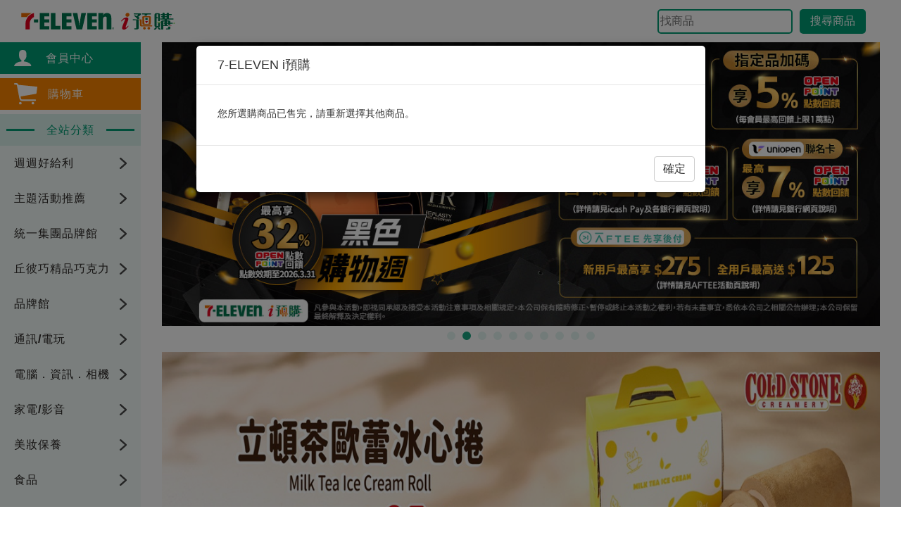

--- FILE ---
content_type: text/html; charset=utf-8
request_url: https://711go.7-11.com.tw/Product/142633
body_size: 264526
content:



<!DOCTYPE html>

<html lang="zh-Hant-TW">

<head>
    <link rel="search"
          type="application/opensearchdescription+xml"
          href="https://711go.7-11.com.tw/opensearch.xml"
          title="7-ELEVEN i預購" />

    

    <link rel="shortcut icon" href="https://711go.7-11.com.tw/Images/favicon.ico?v=85s620cc-0911-4f79-b72a-cd8uopkrfuka">

    
    <meta charset="UTF-8">
    <meta http-equiv="X-UA-Compatible" content="IE=edge" />
    <meta name="viewport" content="width=device-width, initial-scale=1.0">

    <title>7-ELEVEN i預購</title>

    


    <meta name="description" content="7-ELEVEN i預購">

    
    <link href="/Content/F2E/styles/kahap.css?v=85s620cc-0911-4f79-b72a-cd8uopkrfuka" rel="stylesheet" />

    

<link rel="stylesheet" type="text/css" href="/Content/F2E/styles/bootstrap.css?v=85s620cc-0911-4f79-b72a-cd8uopkrfuka" />
<link rel="stylesheet" type="text/css" href="/Content/share/bootstrap-datetimepicker.min.css?v=85s620cc-0911-4f79-b72a-cd8uopkrfuka" />
<link rel="stylesheet" type="text/css" href="/Content/F2E/styles/font-awesome.css?v=85s620cc-0911-4f79-b72a-cd8uopkrfuka" />
<link rel="stylesheet" type="text/css" href="/Content/F2E/styles/animate.css?v=85s620cc-0911-4f79-b72a-cd8uopkrfuka" />
<link rel="stylesheet" type="text/css" href="/Content/F2E/styles/formValidation.min.css?v=85s620cc-0911-4f79-b72a-cd8uopkrfuka" />
<link rel="stylesheet" type="text/css" href="/Content/F2E/styles/swiper.min.css?v=85s620cc-0911-4f79-b72a-cd8uopkrfuka" />
<link rel="stylesheet" type="text/css" href="/Content/F2E/styles/main.css?v=85s620cc-0911-4f79-b72a-cd8uopkrfuka" />
<link rel="stylesheet" type="text/css" href="/Content/validationEngine/validationEngine.jquery.css?v=85s620cc-0911-4f79-b72a-cd8uopkrfuka" />
<link rel="stylesheet" type="text/css" href="/Content/share/wookmark.css?v=85s620cc-0911-4f79-b72a-cd8uopkrfuka" />

    <!--[if IE 7]>
    

<link rel="stylesheet" type="text/css" href="/Content/font-awesome/font-awesome-ie7.min.css?v=85s620cc-0911-4f79-b72a-cd8uopkrfuka" />

    <![endif]-->
    <!--[if lt IE 9]>
    

<link rel="stylesheet" type="text/css" href="/Content/jquery-ui-1.10.3/jquery.ui.1.10.3.ie.css?v=85s620cc-0911-4f79-b72a-cd8uopkrfuka" />

    

<script src="/Scripts/html5shiv/html5shiv.js?v=85s620cc-0911-4f79-b72a-cd8uopkrfuka"></script>
<script src="/Scripts/respond/respond.min.js?v=85s620cc-0911-4f79-b72a-cd8uopkrfuka"></script>

    <![endif]-->

    <style>
        /* custom header and footer background color */
        .all_header {
            background-image: url(https://711go.7-11.com.tw/Files\home/image/Home_153436935.jpg);;
        }

        .footer-container {
            background-color: #f2f2f2;;
        }

        .header-confirm-dialog {
            background-color: #f2dede !important;
            color: #a94442 !important;
        }

        .btn-confirm-dialog-no {
        }

        .btn-confirm-dialog-yes {
            background-color: #d7b6b6;
        }

        .btn-confirm-dialog-yes:hover {
            background-color: #99cc99;
        }

        .mask-loading {
            width: 30px;
            height: 30px;
            margin-top: -8px;
            margin-right: 10px;
        }

        .modal-adjust-width {
            width: 730px !important;
        }

        /* mobile category font */
        #sidebar-menu > ul > li > a,
        #sidebar-menu > ul > li > ul > li > a {
            color: #F37721;
            font-size: 16px;
        }

        #cart-area .cart-delete-button {
            background-color: #bbbbbb;
            text-decoration: none;
            cursor: pointer;
        }

        #cart-area img, #cart-area .title {
            cursor: pointer;
        }

        button.btn,
        a.btn {
            font-size: 16px;
            font-weight: 600;
        }

        @media (min-width: 1200px) {
            .container {
                width: unset;
            }
        }

        @media (min-width: 992px) {
            .container {
                width: unset;
            }
        }

        @media (min-width: 768px) {
            .container {
                width: unset;
            }
        }

		.no-after-arrow:after {
			background-image: unset;
		}

        h4.item-title {
            height: 38px;
        }
    </style>

    

<script src="/Scripts/F2E/js/vendor.js?v=85s620cc-0911-4f79-b72a-cd8uopkrfuka"></script>
<script src="/Scripts/F2E/js/formValidation.min.js?v=85s620cc-0911-4f79-b72a-cd8uopkrfuka"></script>
<script src="/Scripts/F2E/js/bootstrap.min.js?v=85s620cc-0911-4f79-b72a-cd8uopkrfuka"></script>
<script src="/Scripts/F2E/js/zh_TW.js?v=85s620cc-0911-4f79-b72a-cd8uopkrfuka"></script>
<script src="/Scripts/F2E/js/swiper.jquery.min.js?v=85s620cc-0911-4f79-b72a-cd8uopkrfuka"></script>
<script src="/Scripts/F2E/js/app.js?v=85s620cc-0911-4f79-b72a-cd8uopkrfuka"></script>
<script src="/Scripts/share/extensions.js?v=85s620cc-0911-4f79-b72a-cd8uopkrfuka"></script>
<script src="/Scripts/jquery.blockUI-2.66/jquery.blockUI.min.js?v=85s620cc-0911-4f79-b72a-cd8uopkrfuka"></script>
<script src="/Scripts/wookmark/wookmark.min.js?v=85s620cc-0911-4f79-b72a-cd8uopkrfuka"></script>
<script src="/Scripts/share/moment.min.js?v=85s620cc-0911-4f79-b72a-cd8uopkrfuka"></script>
<script src="/Scripts/share/bootstrap-datetimepicker.min.js?v=85s620cc-0911-4f79-b72a-cd8uopkrfuka"></script>


<script>

        var g_CSP001_AddToCart_Url = '/CSP/CSP001_AddToCart';
        var g_CSP001_AddToTracking_Url = '/CSP/CSP001_AddToTracking';
        var g_CSP001_AddToNotifyRestock_Url = '/CSP/CSP001_AddToNotifyRestock';
        var pointRate = '1';
        var nowurllocation = '';

        function stringJoinUnderscore (args) {
            return args.join('_')
        }

        $(document).ready(function() {
            // for 導覽列
            $('.side-bar > .tab-group ,a').on('click', function () {
                var self = this
                var category = $(self).text()

                dataLayer.push({
                    'event': 'analytics',
                    'category': '導覽列',
                    'action': stringJoinUnderscore(['menu', category]),
                    'label':  stringJoinUnderscore(['點擊_導覽列', category])
                })
            })
        });

                var IsLogined = false;


        //$(document).ready(function() {
        //    var searchWord = QueryString('search');

        //    if (!!searchWord) {
        //        var trigger_type = localStorage.getItem('trigger_type') ?? 'url';

        //        search(searchWord, trigger_type);
        //    }

        //    return false;
        //});

        var parentframehref = "https://711go.7-11.com.tw";
        var notshowagain = 0;

        function routehref(href) {
            var isIframe = window.self !== window.top;
            if (isIframe) {
                if(href.indexOf("http") > -1) {
                    window.top.location.href = href;
                }else{
                    window.top.location.href = parentframehref+href;
                }
            }else{

                if(href.indexOf("http") > -1) {
                    location.href = href;
                }else{
                    location.href= href;
                }
            }
        }

        function routehref2(href) {
            var isIframe = window.self !== window.top;
            if (isIframe) {
                if(href.indexOf("http") > -1) {
                    window.top.location.href = href;
                }else{
                    window.top.location.href = parentframehref+href;
                }
            }else{
                if(href.indexOf("http") > -1) {
                    location.href  = href;
                }else{
                    location.href = nowurllocation + href;
                }
            }
        }

        function routehref3(href) {
            var isIframe = window.self !== window.top;

            //在frame裡面
            if (isIframe) {
                window.top.location.href = parentframehref+"/"+href.substr(3, href.length);
            }else{
                location.href  = href;
            }
        }

        function search(keyword, trigger_type) {
            if(!!keyword) {
                dataLayer.push({ 'event': 'ga-keywordsSearch-click', 'ga-keywordsSearch-category': 'keywordsSearch', 'ga-keywordsSearch-action': keyword });

                dataLayer.push({ ecommerce: null });  // Clear the previous ecommerce object.

                dataLayer.push({
                    event: 'search',
                    search_term: keyword
                });

                localStorage.setItem('trigger_type', trigger_type);

                location.href = '/Search/Result?keyword=' + encodeURIComponent(keyword);
            }
            else {
                DialogMessageError("至少輸入一個字才能搜尋!");
            }
        }

        //未登入，登入後回到原頁面
        function RedirectToOriUrl() {
            if (QueryString("m") == 3 && QueryString("url") != null) {
                return QueryString("url");
            }
            return null;
        }

        //購物車的結帳
        function RedirectToShoppingCar() {
            if (!IsLogined) {
                //引導user登入
                g_LoginToCart = true;
                $(".login").click();
            }
            else {
                location.href = "/Checkout/Basket";
            }
        }

        function resetTrackingLogin() {
            g_LoginToTracking = false;
        }

        var g_LoginToCart = false;
        var g_LoginToTracking = false;
        var g_GoCAM001 = false;

        $(function () {
            if (QueryString("m") == 1) {
                DialogMessageSuccess("您所選購商品已售完，請重新選擇其他商品。");
            }
            if (QueryString("m") == 2) {
                DialogMessageSuccess("您被限定登入功能，請與客服人員聯繫。");
            }
            if (QueryString("m") == 3) {
                $(".login").click();
            }
        });

        function QueryString(name) {
            var AllVars = window.location.search.substring(1);
            var Vars = AllVars.split("&");
            for (i = 0; i < Vars.length; i++) {
                var Var = Vars[i].split("=");
                if (Var[0] == name) return Var[1];
            }
            return "";
        }
</script>

    <!-- Google Tag Manager -->
    <script>
        (function (w, d, s, l, i) {
            w[l] = w[l] || []; w[l].push({
                'gtm.start':
                    new Date().getTime(), event: 'gtm.js'
            }); var f = d.getElementsByTagName(s)[0],
                j = d.createElement(s), dl = l != 'dataLayer' ? '&l=' + l : ''; j.async = true; j.src =
                    'https://www.googletagmanager.com/gtm.js?id=' + i + dl; f.parentNode.insertBefore(j, f);
        })(window, document, 'script', 'dataLayer', 'GTM-TQ2WXND');</script>
    <!-- End Google Tag Manager -->
</head>
<body>
    <input id="useragentid" name="useragentid" type="hidden" value="Mozilla/5.0 (Macintosh; Intel Mac OS X 10_15_7) AppleWebKit/537.36 (KHTML, like Gecko) Chrome/131.0.0.0 Safari/537.36; ClaudeBot/1.0; +claudebot@anthropic.com)" />

    <input name="__RequestVerificationToken" type="hidden" value="zw0kE2k6-E70pWbXYqny_ijqb-3WBFJXoMvcBe8U1AIHaYzx4CSL5KdxwKZZj4ZlbetFOC0HJr8V2nQfOyfvTzD_dVk1" />

    <!-- Google Tag Manager (noscript) -->
    <noscript>
        <iframe src="https://www.googletagmanager.com/ns.html?id=GTM-TQ2WXND" height="0" width="0" style="display:none;visibility:hidden;"></iframe>
    </noscript>
    <!-- End Google Tag Manager (noscript) -->


    <script>
        dataLayer.push({ 'sid': 'euwjtnjlryxlgtucekyal5cq' });
    </script>

    <div id="user-sid" style="display: none;">euwjtnjlryxlgtucekyal5cq</div>



    <style>
        @media screen and (max-width: 767px) {
            .header-lg {
                padding: 9px 0;
            }
        }
    </style>
    <nav class="function-nav-back back" style="padding: 10px; width: 60px; right: unset;" onclick="javascript: window.history.go(-1);">
        
        <img src="/Images/F2E/header/icon-back.svg" />
    </nav>


    <!-- PC navbar start-->


<div class="kahap_header">
    <img class="main_logo" onclick="window.location.href = '/Home'" src="/Images/F2E/img/ieg-logo.svg?v=85s620cc-0911-4f79-b72a-cd8uopkrfuka" alt="logo">


    <div class="header-right">
            <form id="pc-search-form" class="search_item sm-hide">
                <input type="text" id="pc-search-key" class="CHPkeywords" value="" placeholder="找商品" maxlength="50">
                <button id="pc-search-button">搜尋商品</button>
            </form>
    </div>
</div>

<script>
    var isIOS = false;
    var isAndroid = false;

    (function () {
        const headerReturnApp = document.getElementById("header-return-app");
        if (headerReturnApp) {
            headerReturnApp.addEventListener("click", function () {
                try {
                    if (0 === 1) {
                        try {
                            // Android
                            window.SEJsInterface.SECloseWebview();
                        } catch (backupError) {
                            try {
                                // IOS
                                window.webkit.messageHandlers.SECloseWebview.postMessage(null);
                            } catch (backupError) {
                                alert("711APP - Android or IOS only.");
                            }
                        }
                    }
                    else
                    {
                        if (isAndroid) {
                            window.OPJsInterface.OPCloseWebview();
                        }
                        else if (isIOS) {
                            window.webkit.messageHandlers.OPCloseWebview.postMessage(null);
                        }
                        else {
                            alert("OPAPP - Android or IOS only.");
                        }
                    }
                } catch (error) {
                    alert(`Error calling method: ${backupError}`);
                }
            });
        }
    })();
</script>



    <!-- 手機版搜尋 -->
        <div class="mobile_search">
            <form id="mobile-search-form" class="search_item sm-show">
                <input type="text" id="mobile-search-key" value="" placeholder="找商品" maxlength="50">
                <button id="mobile-search-button">搜尋商品</button>
            </form>
        </div>



<!-- phone navbar start-->
<nav role="navigation" class="burger sm-show">
    <div id="menuToggle">
        <input type="checkbox" />
        <span></span>
        <span></span>
        <span></span>
        <ul id="menu">
            <div class="member-btn" onclick="RedirectToOPLogin();">
                <img src="/Images/F2E/img/metro-user.svg" alt="icon" class="m-icon">
                <div>&nbsp;&nbsp;&nbsp;會員中心</div>
            </div>

                <div class="cart-btn" onclick="RedirectToOPLogin();">
                    <img src="/Images/F2E/img/cart.svg" alt="icon">
                    <div class="cart-label-number">&nbsp;&nbsp;&nbsp;購物車</div>
                </div>




<div class="mobile_menu_tab">
        <!-- 一個大分類 -->
            <button type="button" class="collapsible m-first" onclick="return false;">週週好給利</button>
        <div class="content m-second">
                <a href="javascript: void(0);" class=" title collapsible">
                    週週好給利，天天都划算
                </a>
                <div class="content m-third">
                        <a href="/Product/CategoryS/5591">生活用品</a>
                        <a href="/Product/CategoryS/6282">【實在好划算】精選商品</a>
                </div>
        </div>
        <!-- 一個大分類 -->
            <button type="button" class="collapsible m-first" onclick="return false;">主題活動推薦</button>
        <div class="content m-second">
                <a href="javascript: void(0);" class=" title collapsible">
                    館長推薦
                </a>
                <div class="content m-third">
                        <a href="/Product/CategoryS/12200">★敲碗成功 許願池商品 </a>
                        <a href="/Product/CategoryS/4172">★冬至團圓吃湯圓</a>
                        <a href="/Product/CategoryS/4124">★繽紛聖誕線上市集</a>
                        <a href="/Product/CategoryS/2654">★ 草莓 莓粒GOOD</a>
                        <a href="/Product/CategoryS/2339">★抗寒保暖專區★</a>
                        <a href="/Product/CategoryS/2469">★2025名鍋盛典</a>
                        <a href="/Product/CategoryS/4566">★馬上有福!年菜大賞</a>
                        <a href="/Product/CategoryS/12482">★sipmle fit樂齡專區★</a>
                        <a href="/Product/CategoryS/11928">★WIGGLE WIGGLE上市★</a>
                        <a href="/Product/CategoryS/12134">★WOKY X卡比巴拉新上市</a>
                        <a href="/Product/CategoryS/7305">★鮮味季-肥美秋蟹</a>
                        <a href="/Product/CategoryS/3478">★覓食餃餃者-水餃大賞</a>
                        <a href="/Product/CategoryS/12465">★翻滾吧!香菜</a>
                        <a href="/Product/CategoryS/10836">★吉伊卡哇大集合★</a>
                        <a href="/Product/CategoryS/10308">★DUSKIN清潔神隊友</a>
                        <a href="/Product/CategoryS/4996">★【木酢達人】居家清潔</a>
                        <a href="/Product/CategoryS/10143">★爆款生活好物5折起</a>
                        <a href="/Product/CategoryS/2588">★利捷維限時4折起</a>
                        <a href="/Product/CategoryS/3279">★防颱必買!囤貨攻略</a>
                        <a href="/Product/CategoryS/11430">★防災避難對策⛨</a>
                        <a href="/Product/CategoryS/11696">★UNIDESIGN品牌館★</a>
                        <a href="/Product/CategoryS/3082">★春夏特色冰品/飲料</a>
                </div>
                <a href="javascript: void(0);" class=" title collapsible">
                    官方正版周邊
                </a>
                <div class="content m-third">
                        <a href="/Product/CategoryS/12366">朴寶劍 #BE WITH YOU</a>
                </div>
                <a href="javascript: void(0);" class=" title collapsible">
                    智能家居商品專區
                </a>
                <div class="content m-third">
                        <a href="/Product/CategoryS/5853">智慧門鈴</a>
                        <a href="/Product/CategoryS/5854">網路監視器</a>
                        <a href="/Product/CategoryS/5862">無線分享器</a>
                        <a href="/Product/CategoryS/5855">智能延長線</a>
                        <a href="/Product/CategoryS/5856">智慧燈具</a>
                        <a href="/Product/CategoryS/5857">控制器/網開</a>
                        <a href="/Product/CategoryS/5859">智能小家電</a>
                        <a href="/Product/CategoryS/5860">智慧聯網顯示器</a>
                </div>
                <a href="javascript: void(0);" class=" title collapsible">
                    愛心公益
                </a>
                <div class="content m-third">
                        <a href="/Product/CategoryS/2230">認捐商品做愛心</a>
                </div>
        </div>
        <!-- 一個大分類 -->
            <button type="button" class="collapsible m-first" onclick="return false;">統一集團品牌館</button>
        <div class="content m-second">
                <a href="javascript: void(0);" class=" title collapsible">
                    博客來
                </a>
                <div class="content m-third">
                        <a href="/Product/CategoryS/2606">熱銷品</a>
                        <a href="/Product/CategoryS/9120">電子書閱讀器</a>
                </div>
                <a href="javascript: void(0);" class=" title collapsible">
                    星巴克
                </a>
                <div class="content m-third">
                        <a href="/Product/CategoryS/3019">新品推薦</a>
                        <a href="/Product/CategoryS/10375">星選商品★3折起</a>
                        <a href="/Product/CategoryS/10376">星選特賣★5折起</a>
                        <a href="/Product/CategoryS/10377">星選商品★6折起</a>
                        <a href="/Product/CategoryS/10379">精選禮盒/休閒零食</a>
                        <a href="/Product/CategoryS/10378">星座系列</a>
                        <a href="/Product/CategoryS/10380">線上限定</a>
                        <a href="/Product/CategoryS/10381">咖啡用品-馬克杯款</a>
                        <a href="/Product/CategoryS/10382">咖啡用品-隨身杯瓶</a>
                        <a href="/Product/CategoryS/10383">咖啡用品-冷水杯壺</a>
                        <a href="/Product/CategoryS/10384">咖啡用品-聯名商品</a>
                        <a href="/Product/CategoryS/10385">咖啡用品-收藏系列</a>
                        <a href="/Product/CategoryS/10386">咖啡設備/周邊用品</a>
                        <a href="/Product/CategoryS/10387">生活用品-包袋掛牌/其他</a>
                </div>
                <a href="javascript: void(0);" class=" title collapsible">
                    酷聖石COLD STONE
                </a>
                <div class="content m-third">
                        <a href="/Product/CategoryS/3220">熱銷品</a>
                </div>
                <a href="javascript: void(0);" class=" title collapsible">
                    統一夢公園
                </a>
                <div class="content m-third">
                        <a href="/Product/CategoryS/2375">熱銷品</a>
                </div>
                <a href="javascript: void(0);" class=" title collapsible">
                    鮮拾
                </a>
                <div class="content m-third">
                        <a href="/Product/CategoryS/2190">熱銷品</a>
                </div>
                <a href="javascript: void(0);" class=" title collapsible">
                    統一麵食/飲料館
                </a>
                <div class="content m-third">
                        <a href="/Product/CategoryS/9351">精選熱銷推薦</a>
                </div>
                <a href="javascript: void(0);" class=" title collapsible">
                    統一肉品調理
                </a>
                <div class="content m-third">
                        <a href="/Product/CategoryS/10374">熱銷品</a>
                </div>
                <a href="javascript: void(0);" class=" title collapsible">
                    統一藥品
                </a>
                <div class="content m-third">
                        <a href="/Product/CategoryS/10388">保健品</a>
                        <a href="/Product/CategoryS/10389">美妝保養</a>
                        <a href="/Product/CategoryS/10390">食品</a>
                </div>
                <a href="javascript: void(0);" class=" title collapsible">
                    統一企業(保健品)
                </a>
                <div class="content m-third">
                        <a href="/Product/CategoryS/11331">健康3D/預倍</a>
                        <a href="/Product/CategoryS/11332">LP33/AB菌粉</a>
                </div>
        </div>
        <!-- 一個大分類 -->
            <button type="button" class="collapsible m-first" onclick="return false;">丘彼巧精品巧克力</button>
        <div class="content m-second">
                <a href="javascript: void(0);" class=" title collapsible">
                    天天心動價
                </a>
                <div class="content m-third">
                        <a href="/Product/CategoryS/8064">主題推薦</a>
                        <a href="/Product/CategoryS/2543">銷售排行榜</a>
                        <a href="/Product/CategoryS/6646">好康優惠</a>
                </div>
                <a href="javascript: void(0);" class=" title collapsible">
                    送禮專區
                </a>
                <div class="content m-third">
                        <a href="/Product/CategoryS/2591">熱銷品</a>
                </div>
        </div>
        <!-- 一個大分類 -->
            <button type="button" class="collapsible m-first" onclick="return false;">品牌館</button>
        <div class="content m-second">
                <a href="javascript: void(0);" class=" title collapsible">
                    小米 Xiaomi官方旗艦館
                </a>
                <div class="content m-third">
                        <a href="/Product/CategoryS/6489">手機/平板</a>
                        <a href="/Product/CategoryS/6492">穿戴/耳機</a>
                        <a href="/Product/CategoryS/6490">智慧居家</a>
                        <a href="/Product/CategoryS/6491">生活方式</a>
                </div>
                <a href="javascript: void(0);" class=" title collapsible">
                    星巴克
                </a>
                <div class="content m-third">
                        <a href="/Product/CategoryS/9714">★新品推薦</a>
                        <a href="/Product/CategoryS/6498">歡慶耶誕&#127876;主題推薦</a>
                        <a href="/Product/CategoryS/8823">星選商品★3折</a>
                        <a href="/Product/CategoryS/6509">星選特賣★5折起</a>
                        <a href="/Product/CategoryS/6507">星選商品★6折起</a>
                        <a href="/Product/CategoryS/6511">星座系列</a>
                        <a href="/Product/CategoryS/6510">精選禮盒/休閒零食</a>
                        <a href="/Product/CategoryS/6499">線上限定</a>
                        <a href="/Product/CategoryS/6501">咖啡用品-馬克杯款</a>
                        <a href="/Product/CategoryS/6502">咖啡用品-隨身杯瓶</a>
                        <a href="/Product/CategoryS/6503">咖啡用品-冷水杯壼</a>
                        <a href="/Product/CategoryS/6504">咖啡用品-聯名商品</a>
                        <a href="/Product/CategoryS/6505">咖啡用品-收藏系列</a>
                        <a href="/Product/CategoryS/6506">咖啡設備/周邊用品</a>
                        <a href="/Product/CategoryS/6508">生活用品-包袋掛牌/其它</a>
                </div>
                <a href="javascript: void(0);" class=" title collapsible">
                    黑貓探險隊
                </a>
                <div class="content m-third">
                        <a href="/Product/CategoryS/3015">美食帶路</a>
                </div>
                <a href="javascript: void(0);" class=" title collapsible">
                    Beyond Youth
                </a>
                <div class="content m-third">
                        <a href="/Product/CategoryS/9879">熱銷品</a>
                </div>
                <a href="javascript: void(0);" class=" title collapsible">
                    Apple
                </a>
                <div class="content m-third">
                        <a href="/Product/CategoryS/2301">iPhone</a>
                        <a href="/Product/CategoryS/2302">iPad</a>
                        <a href="/Product/CategoryS/2304">Watch</a>
                        <a href="/Product/CategoryS/2305">AirPods</a>
                        <a href="/Product/CategoryS/2303">MacBook / iMac</a>
                        <a href="/Product/CategoryS/8559">原廠配件</a>
                </div>
                <a href="javascript: void(0);" class=" title collapsible">
                    SAMSUNG
                </a>
                <div class="content m-third">
                        <a href="/Product/CategoryS/2233">電腦螢幕</a>
                        <a href="/Product/CategoryS/2243">手機</a>
                        <a href="/Product/CategoryS/2259">平板電腦</a>
                        <a href="/Product/CategoryS/2374">智慧穿戴</a>
                        <a href="/Product/CategoryS/6084">BESPOKE 設計品味系列</a>
                        <a href="/Product/CategoryS/6086">投影機/雷射電視</a>
                        <a href="/Product/CategoryS/6085">電視/智慧顯示器</a>
                        <a href="/Product/CategoryS/6087">影音產品</a>
                        <a href="/Product/CategoryS/6088">冰箱</a>
                        <a href="/Product/CategoryS/6089">洗衣機</a>
                        <a href="/Product/CategoryS/6090">滾筒洗衣機/乾衣機</a>
                        <a href="/Product/CategoryS/6091">電子衣櫥</a>
                        <a href="/Product/CategoryS/6092">廚房家電</a>
                        <a href="/Product/CategoryS/6094">吸塵器</a>
                </div>
                <a href="javascript: void(0);" class=" title collapsible">
                    港口王
                </a>
                <div class="content m-third">
                        <a href="/Product/CategoryS/2223">熱銷品</a>
                </div>
                <a href="javascript: void(0);" class=" title collapsible">
                    童樂繪金飾
                </a>
                <div class="content m-third">
                        <a href="/Product/CategoryS/2359">金條</a>
                        <a href="/Product/CategoryS/2360">金飾/銀飾</a>
                </div>
                <a href="javascript: void(0);" class=" title collapsible">
                    TRUNEY黃金白銀館
                </a>
                <div class="content m-third">
                        <a href="/Product/CategoryS/2299">黃金</a>
                        <a href="/Product/CategoryS/2337">白銀</a>
                </div>
                <a href="javascript: void(0);" class=" title collapsible">
                    周大福
                </a>
                <div class="content m-third">
                        <a href="/Product/CategoryS/2200">熱銷品</a>
                </div>
                <a href="javascript: void(0);" class=" title collapsible">
                    今生金飾
                </a>
                <div class="content m-third">
                        <a href="/Product/CategoryS/2300">熱銷品</a>
                </div>
                <a href="javascript: void(0);" class=" title collapsible">
                    酷比樂玩具商城
                </a>
                <div class="content m-third">
                        <a href="/Product/CategoryS/2334">七龍珠公仔</a>
                        <a href="/Product/CategoryS/2333">超人力霸王</a>
                        <a href="/Product/CategoryS/2335">假面騎士</a>
                        <a href="/Product/CategoryS/2336">其他</a>
                </div>
                <a href="javascript: void(0);" class=" title collapsible">
                    昂舒巴黎
                </a>
                <div class="content m-third">
                        <a href="/Product/CategoryS/2224">熱銷品</a>
                </div>
                <a href="javascript: void(0);" class=" title collapsible">
                    卡片博物館
                </a>
                <div class="content m-third">
                        <a href="/Product/CategoryS/2319">icash卡</a>
                        <a href="/Product/CategoryS/2320">悠遊卡</a>
                        <a href="/Product/CategoryS/2321">一卡通</a>
                </div>
                <a href="javascript: void(0);" class=" title collapsible">
                    好媽媽家
                </a>
                <div class="content m-third">
                        <a href="/Product/CategoryS/2592">熱銷品</a>
                </div>
                <a href="javascript: void(0);" class=" title collapsible">
                    ASUS
                </a>
                <div class="content m-third">
                        <a href="/Product/CategoryS/2421">手機</a>
                </div>
                <a href="javascript: void(0);" class=" title collapsible">
                    CupiCho精品巧克力
                </a>
                <div class="content m-third">
                        <a href="/Product/CategoryS/2461">Domori</a>
                        <a href="/Product/CategoryS/2462">法國人的巧克力</a>
                        <a href="/Product/CategoryS/2463">Millesime</a>
                        <a href="/Product/CategoryS/2464">瑞士金磚</a>
                        <a href="/Product/CategoryS/2465">Diva Life</a>
                        <a href="/Product/CategoryS/2466">Elit</a>
                        <a href="/Product/CategoryS/2467">Vobro</a>
                </div>
                <a href="javascript: void(0);" class=" title collapsible">
                    vivo
                </a>
                <div class="content m-third">
                        <a href="/Product/CategoryS/2854">手機</a>
                </div>
                <a href="javascript: void(0);" class=" title collapsible">
                    OPPO
                </a>
                <div class="content m-third">
                        <a href="/Product/CategoryS/3222">手機</a>
                </div>
                <a href="javascript: void(0);" class=" title collapsible">
                    美式賣場
                </a>
                <div class="content m-third">
                        <a href="/Product/CategoryS/10243">生活日用</a>
                        <a href="/Product/CategoryS/10244">冷凍食材</a>
                        <a href="/Product/CategoryS/10242">零食飲料</a>
                        <a href="/Product/CategoryS/10245">保健美容</a>
                        <a href="/Product/CategoryS/11001">麵食烘焙</a>
                </div>
                <a href="javascript: void(0);" class=" title collapsible">
                    TORRAS
                </a>
                <div class="content m-third">
                        <a href="/Product/CategoryS/11661">手機殼</a>
                        <a href="/Product/CategoryS/11662">3C配件</a>
                </div>
        </div>
        <!-- 一個大分類 -->
            <button type="button" class="collapsible m-first" onclick="return false;">通訊/電玩</button>
        <div class="content m-second">
                <a href="javascript: void(0);" class=" title collapsible">
                    通訊/電玩-全站活動排除
                </a>
                <div class="content m-third">
                        <a href="/Product/CategoryS/11562">【iPhone17全系列】</a>
                        <a href="/Product/CategoryS/12478">【iPhone17現貨專區】</a>
                        <a href="/Product/CategoryS/11595">【iPhone17配件週邊】</a>
                        <a href="/Product/CategoryS/9748">【Nintendo Switch 2】</a>
                        <a href="/Product/CategoryS/6487">卡牌遊戲</a>
                        <a href="/Product/CategoryS/2294">遊戲片</a>
                        <a href="/Product/CategoryS/6484">遊戲主機/控制器</a>
                        <a href="/Product/CategoryS/2338">遊戲授權周邊</a>
                        <a href="/Product/CategoryS/6488">PS/VR/配件周邊</a>
                        <a href="/Product/CategoryS/2183">手機</a>
                        <a href="/Product/CategoryS/2182">平板</a>
                        <a href="/Product/CategoryS/2184">手機/平板周邊</a>
                        <a href="/Product/CategoryS/2186">智慧穿戴</a>
                        <a href="/Product/CategoryS/2185">數位週邊</a>
                        <a href="/Product/CategoryS/2181">3C週邊</a>
                </div>
                <a href="javascript: void(0);" class=" title collapsible">
                    【APPLE】
                </a>
                <div class="content m-third">
                        <a href="/Product/CategoryS/6480">iPhone </a>
                        <a href="/Product/CategoryS/6481">iPad</a>
                        <a href="/Product/CategoryS/6482">MacBook/iMac</a>
                        <a href="/Product/CategoryS/6483">Watch</a>
                        <a href="/Product/CategoryS/6486">AirPods</a>
                        <a href="/Product/CategoryS/6485">原廠配件</a>
                </div>
                <a href="javascript: void(0);" class=" title collapsible">
                    【SAMSUNG】
                </a>
                <div class="content m-third">
                        <a href="/Product/CategoryS/6493">手機</a>
                        <a href="/Product/CategoryS/6494">平板</a>
                        <a href="/Product/CategoryS/6495">智慧穿戴</a>
                        <a href="/Product/CategoryS/6496">原廠配件</a>
                </div>
        </div>
        <!-- 一個大分類 -->
            <button type="button" class="collapsible m-first" onclick="return false;">電腦．資訊．相機</button>
        <div class="content m-second">
                <a href="javascript: void(0);" class=" title collapsible">
                    筆記型電腦
                </a>
                <div class="content m-third">
                        <a href="/Product/CategoryS/4469">Acer</a>
                        <a href="/Product/CategoryS/9946">ASUS</a>
                        <a href="/Product/CategoryS/9948">LG</a>
                        <a href="/Product/CategoryS/9945">Lenovo</a>
                        <a href="/Product/CategoryS/9947">MSI 微星</a>
                        <a href="/Product/CategoryS/11298">HP</a>
                </div>
                <a href="javascript: void(0);" class=" title collapsible">
                    桌上型電腦
                </a>
                <div class="content m-third">
                        <a href="/Product/CategoryS/4534">桌上型電腦</a>
                </div>
                <a href="javascript: void(0);" class=" title collapsible">
                    螢幕‧顯示器
                </a>
                <div class="content m-third">
                        <a href="/Product/CategoryS/4471">電腦螢幕</a>
                        <a href="/Product/CategoryS/11496">攜帶型螢幕</a>
                        <a href="/Product/CategoryS/4472">螢幕掛燈</a>
                        <a href="/Product/CategoryS/4473">電腦螢幕周邊</a>
                </div>
                <a href="javascript: void(0);" class=" title collapsible">
                    鍵盤/滑鼠
                </a>
                <div class="content m-third">
                        <a href="/Product/CategoryS/4480">滑鼠</a>
                        <a href="/Product/CategoryS/4479">鍵盤</a>
                        <a href="/Product/CategoryS/4481">鍵盤滑鼠組</a>
                        <a href="/Product/CategoryS/4482">滑鼠墊</a>
                        <a href="/Product/CategoryS/4483">鍵盤/滑鼠其他</a>
                </div>
                <a href="javascript: void(0);" class=" title collapsible">
                    充電設備
                </a>
                <div class="content m-third">
                        <a href="/Product/CategoryS/7636">行動電源</a>
                        <a href="/Product/CategoryS/9615">萬國充</a>
                        <a href="/Product/CategoryS/11895">充電器/快充器</a>
                        <a href="/Product/CategoryS/7637">一般/充電電池</a>
                        <a href="/Product/CategoryS/7638">充電周邊</a>
                </div>
                <a href="javascript: void(0);" class=" title collapsible">
                    耳機/麥克風/喇叭
                </a>
                <div class="content m-third">
                        <a href="/Product/CategoryS/4491">耳機</a>
                        <a href="/Product/CategoryS/4492">麥克風</a>
                        <a href="/Product/CategoryS/4493">耳機麥克風</a>
                        <a href="/Product/CategoryS/4494">電腦/藍芽喇叭</a>
                        <a href="/Product/CategoryS/4495">耳機/麥克風其他</a>
                </div>
                <a href="javascript: void(0);" class=" title collapsible">
                    相機．攝影機．配件
                </a>
                <div class="content m-third">
                        <a href="/Product/CategoryS/7734">數位/單眼/微單眼相機</a>
                        <a href="/Product/CategoryS/12472">飛行相機/空拍機</a>
                        <a href="/Product/CategoryS/7041">運動攝影機</a>
                        <a href="/Product/CategoryS/6250">拍立得相機/相印機</a>
                        <a href="/Product/CategoryS/7635">腳架．穩定器</a>
                        <a href="/Product/CategoryS/10968">相機鏡頭</a>
                        <a href="/Product/CategoryS/11829">相機電池</a>
                        <a href="/Product/CategoryS/8361">相機周邊配件其它</a>
                </div>
                <a href="javascript: void(0);" class=" title collapsible">
                    智慧家庭
                </a>
                <div class="content m-third">
                        <a href="/Product/CategoryS/4500">網路監視器</a>
                        <a href="/Product/CategoryS/4501">智慧門鈴</a>
                        <a href="/Product/CategoryS/4502">智慧家庭其他</a>
                </div>
                <a href="javascript: void(0);" class=" title collapsible">
                    網通設備
                </a>
                <div class="content m-third">
                        <a href="/Product/CategoryS/4496">無線網路分享器</a>
                        <a href="/Product/CategoryS/4497">有線網路交換器</a>
                        <a href="/Product/CategoryS/4498">網路卡</a>
                        <a href="/Product/CategoryS/4499">網路設備其他</a>
                </div>
                <a href="javascript: void(0);" class=" title collapsible">
                    儲存設備
                </a>
                <div class="content m-third">
                        <a href="/Product/CategoryS/4476">記憶卡</a>
                </div>
                <a href="javascript: void(0);" class=" title collapsible">
                    資訊周邊
                </a>
                <div class="content m-third">
                        <a href="/Product/CategoryS/11463">筆電包</a>
                        <a href="/Product/CategoryS/9122">電子書閱讀器</a>
                        <a href="/Product/CategoryS/4484">繪圖板/手寫板</a>
                        <a href="/Product/CategoryS/10639">翻譯機</a>
                        <a href="/Product/CategoryS/4485">簡報筆</a>
                        <a href="/Product/CategoryS/4488">多功能讀卡機</a>
                        <a href="/Product/CategoryS/11364">印表機</a>
                        <a href="/Product/CategoryS/12471">投影機</a>
                        <a href="/Product/CategoryS/4487">USB HUB集線器</a>
                        <a href="/Product/CategoryS/4486">電腦線材</a>
                        <a href="/Product/CategoryS/4489">電腦椅</a>
                        <a href="/Product/CategoryS/4470">筆電周邊</a>
                        <a href="/Product/CategoryS/4490">其他周邊</a>
                </div>
        </div>
        <!-- 一個大分類 -->
            <button type="button" class="collapsible m-first" onclick="return false;">家電/影音</button>
        <div class="content m-second">
                <a href="javascript: void(0);" class=" title collapsible">
                    季節家電
                </a>
                <div class="content m-third">
                        <a href="/Product/CategoryS/3352">電暖器</a>
                        <a href="/Product/CategoryS/3353">電熱毯/墊</a>
                        <a href="/Product/CategoryS/4122">烘被機</a>
                        <a href="/Product/CategoryS/3408">手持/攜帶扇</a>
                        <a href="/Product/CategoryS/3348">循環扇</a>
                        <a href="/Product/CategoryS/3349">電風扇</a>
                        <a href="/Product/CategoryS/3406">節能DC扇</a>
                        <a href="/Product/CategoryS/3350">大廈扇</a>
                        <a href="/Product/CategoryS/3351">水冷扇</a>
                        <a href="/Product/CategoryS/5426">其他風扇</a>
                        <a href="/Product/CategoryS/3354">捕蚊燈/拍</a>
                        <a href="/Product/CategoryS/3355">季節家電(其他)</a>
                </div>
                <a href="javascript: void(0);" class=" title collapsible">
                    廚房家電
                </a>
                <div class="content m-third">
                        <a href="/Product/CategoryS/3363">美食/電火鍋</a>
                        <a href="/Product/CategoryS/3365">電茶/快煮壺</a>
                        <a href="/Product/CategoryS/3364">熱水瓶</a>
                        <a href="/Product/CategoryS/3582">淨水/開飲機</a>
                        <a href="/Product/CategoryS/3361">點心/三明治機</a>
                        <a href="/Product/CategoryS/3362">烤麵包機</a>
                        <a href="/Product/CategoryS/3356">氣炸鍋</a>
                        <a href="/Product/CategoryS/3358">氣炸/電烤箱</a>
                        <a href="/Product/CategoryS/3411">電磁/電陶爐</a>
                        <a href="/Product/CategoryS/3357">水/微波爐</a>
                        <a href="/Product/CategoryS/4007">電蒸/燉鍋</a>
                        <a href="/Product/CategoryS/3462">電鍋</a>
                        <a href="/Product/CategoryS/3359">電子鍋</a>
                        <a href="/Product/CategoryS/3407">萬用/壓力鍋</a>
                        <a href="/Product/CategoryS/3366">咖啡/研磨機</a>
                        <a href="/Product/CategoryS/8592">膠囊咖啡機</a>
                        <a href="/Product/CategoryS/3543">洗碗/烘碗機</a>
                        <a href="/Product/CategoryS/3360">電烤盤</a>
                        <a href="/Product/CategoryS/3479">攪棒/調理機</a>
                        <a href="/Product/CategoryS/3368">製冰機</a>
                        <a href="/Product/CategoryS/3367">冰沙/果汁機</a>
                        <a href="/Product/CategoryS/3400">廚房家電(其他)</a>
                </div>
                <a href="javascript: void(0);" class=" title collapsible">
                    清淨除濕
                </a>
                <div class="content m-third">
                        <a href="/Product/CategoryS/3840">烘鞋器</a>
                        <a href="/Product/CategoryS/3378">除濕機</a>
                        <a href="/Product/CategoryS/3377">清淨機</a>
                        <a href="/Product/CategoryS/3401">清淨除濕(其他)</a>
                </div>
                <a href="javascript: void(0);" class=" title collapsible">
                    吸塵清掃
                </a>
                <div class="content m-third">
                        <a href="/Product/CategoryS/3581">除蟎機</a>
                        <a href="/Product/CategoryS/3369">吸塵器</a>
                        <a href="/Product/CategoryS/3370">掃地/洗地機</a>
                        <a href="/Product/CategoryS/3399">吸塵清掃(其他)</a>
                </div>
                <a href="javascript: void(0);" class=" title collapsible">
                    健康美容
                </a>
                <div class="content m-third">
                        <a href="/Product/CategoryS/3371">吹風機</a>
                        <a href="/Product/CategoryS/3372">整髮器</a>
                        <a href="/Product/CategoryS/3373">電鬍刀</a>
                        <a href="/Product/CategoryS/3374">電動牙刷/沖牙機</a>
                        <a href="/Product/CategoryS/3375">體重計</a>
                        <a href="/Product/CategoryS/3376">健康美容(其他)</a>
                </div>
                <a href="javascript: void(0);" class=" title collapsible">
                    生活家電
                </a>
                <div class="content m-third">
                        <a href="/Product/CategoryS/3380">熨斗、掛燙</a>
                        <a href="/Product/CategoryS/3381">除毛球</a>
                        <a href="/Product/CategoryS/3379">檯燈</a>
                        <a href="/Product/CategoryS/4533">小夜燈、燈飾</a>
                        <a href="/Product/CategoryS/7899">辦公事務用品</a>
                        <a href="/Product/CategoryS/3382">家用電話</a>
                        <a href="/Product/CategoryS/3383">電源延長線</a>
                        <a href="/Product/CategoryS/3384">生活家電(其他)</a>
                </div>
                <a href="javascript: void(0);" class=" title collapsible">
                    大型家電
                </a>
                <div class="content m-third">
                        <a href="/Product/CategoryS/3389">冰箱</a>
                        <a href="/Product/CategoryS/3873">酒櫃</a>
                        <a href="/Product/CategoryS/3583">冷凍櫃</a>
                        <a href="/Product/CategoryS/3390">洗衣機</a>
                        <a href="/Product/CategoryS/3939">乾衣機</a>
                        <a href="/Product/CategoryS/3391">滾筒洗衣機</a>
                        <a href="/Product/CategoryS/3940">電子衣櫥</a>
                        <a href="/Product/CategoryS/3392">窗型空調</a>
                        <a href="/Product/CategoryS/3393">分離式空調</a>
                        <a href="/Product/CategoryS/3402">大型家電(其他)</a>
                        <a href="/Product/CategoryS/8955">電子鎖</a>
                        <a href="/Product/CategoryS/8956">保險箱</a>
                </div>
                <a href="javascript: void(0);" class=" title collapsible">
                    視聽影音
                </a>
                <div class="content m-third">
                        <a href="/Product/CategoryS/3385">液晶電視</a>
                        <a href="/Product/CategoryS/3386">投影機</a>
                        <a href="/Product/CategoryS/3387">藍芽音響</a>
                        <a href="/Product/CategoryS/3388">視聽影音(其他)</a>
                        <a href="/Product/CategoryS/10077">黑膠唱盤</a>
                </div>
                <a href="javascript: void(0);" class=" title collapsible">
                    廚衛家電
                </a>
                <div class="content m-third">
                        <a href="/Product/CategoryS/4173">洗碗機</a>
                        <a href="/Product/CategoryS/3579">淨濾水器</a>
                        <a href="/Product/CategoryS/3584">免治馬桶</a>
                </div>
                <a href="javascript: void(0);" class=" title collapsible">
                    優惠活動專區
                </a>
                <div class="content m-third">
                        <a href="/Product/CategoryS/11862">三星FollowMe加贈禮券</a>
                        <a href="/Product/CategoryS/9417">國際電壓家電區</a>
                        <a href="/Product/CategoryS/9747">東元家電 冠軍旋風</a>
                </div>
        </div>
        <!-- 一個大分類 -->
            <button type="button" class="collapsible m-first" onclick="return false;">美妝保養</button>
        <div class="content m-second">
                <a href="javascript: void(0);" class=" title collapsible">
                    專櫃保養
                </a>
                <div class="content m-third">
                        <a href="/Product/CategoryS/2101">乳液/乳霜</a>
                        <a href="/Product/CategoryS/2105">精華液</a>
                        <a href="/Product/CategoryS/2103">化妝水</a>
                        <a href="/Product/CategoryS/2104">眼霜</a>
                        <a href="/Product/CategoryS/4041">護手霜</a>
                        <a href="/Product/CategoryS/2106">臉部清潔</a>
                        <a href="/Product/CategoryS/2109">面膜</a>
                        <a href="/Product/CategoryS/2107">洗沐用品</a>
                        <a href="/Product/CategoryS/4043">專櫃/沙龍髮品</a>
                        <a href="/Product/CategoryS/2108">防曬</a>
                        <a href="/Product/CategoryS/2102">保養用具</a>
                </div>
                <a href="javascript: void(0);" class=" title collapsible">
                    專櫃彩妝
                </a>
                <div class="content m-third">
                        <a href="/Product/CategoryS/2111">彩妝用具</a>
                        <a href="/Product/CategoryS/2112">底妝</a>
                        <a href="/Product/CategoryS/2110">唇彩</a>
                        <a href="/Product/CategoryS/4038">眼妝</a>
                        <a href="/Product/CategoryS/4071">腮紅/頰彩</a>
                        <a href="/Product/CategoryS/4042">美甲用品</a>
                </div>
                <a href="javascript: void(0);" class=" title collapsible">
                    香氛/SPA
                </a>
                <div class="content m-third">
                        <a href="/Product/CategoryS/2202">香水</a>
                        <a href="/Product/CategoryS/4040">精油/按摩油</a>
                        <a href="/Product/CategoryS/4039">香氛蠟燭/居家香氛</a>
                </div>
                <a href="javascript: void(0);" class=" title collapsible">
                    醫美保養
                </a>
                <div class="content m-third">
                        <a href="/Product/CategoryS/4074">臉部清潔</a>
                        <a href="/Product/CategoryS/4075">化妝水</a>
                        <a href="/Product/CategoryS/4076">精華液/導入液</a>
                        <a href="/Product/CategoryS/4830">美容油</a>
                        <a href="/Product/CategoryS/4077">乳液/乳霜</a>
                        <a href="/Product/CategoryS/4078">面膜</a>
                        <a href="/Product/CategoryS/4079">防曬/隔離</a>
                        <a href="/Product/CategoryS/5195">唇部護理</a>
                        <a href="/Product/CategoryS/4080">美容儀 / 保養用品</a>
                        <a href="/Product/CategoryS/4081">保養組合/禮盒</a>
                </div>
                <a href="javascript: void(0);" class=" title collapsible">
                    開架臉部保養
                </a>
                <div class="content m-third">
                        <a href="/Product/CategoryS/4082">臉部清潔</a>
                        <a href="/Product/CategoryS/4083">化妝水</a>
                        <a href="/Product/CategoryS/4084">精華液/導入液</a>
                        <a href="/Product/CategoryS/4831">美容油</a>
                        <a href="/Product/CategoryS/4085">乳液/乳霜</a>
                        <a href="/Product/CategoryS/4086">面膜</a>
                        <a href="/Product/CategoryS/4087">防曬/隔離</a>
                        <a href="/Product/CategoryS/4088">唇部護理</a>
                        <a href="/Product/CategoryS/4089">保養美容儀</a>
                        <a href="/Product/CategoryS/8889">保養用品/保養工具</a>
                        <a href="/Product/CategoryS/4090">保養組合/禮盒</a>
                </div>
                <a href="javascript: void(0);" class=" title collapsible">
                    開架彩妝
                </a>
                <div class="content m-third">
                        <a href="/Product/CategoryS/4091">底妝</a>
                        <a href="/Product/CategoryS/4095">蜜粉</a>
                        <a href="/Product/CategoryS/7866">定妝噴霧</a>
                        <a href="/Product/CategoryS/4092">唇彩</a>
                        <a href="/Product/CategoryS/4094">腮紅</a>
                        <a href="/Product/CategoryS/4093">眼彩</a>
                        <a href="/Product/CategoryS/4096">眼線液/筆</a>
                        <a href="/Product/CategoryS/4118">眉筆/眉膠</a>
                        <a href="/Product/CategoryS/4119">睫毛膏</a>
                        <a href="/Product/CategoryS/4097">彩妝用品</a>
                        <a href="/Product/CategoryS/4098">彩妝組合/禮盒</a>
                </div>
                <a href="javascript: void(0);" class=" title collapsible">
                    身體清潔保養
                </a>
                <div class="content m-third">
                        <a href="/Product/CategoryS/4573">手工皂/香皂</a>
                        <a href="/Product/CategoryS/2113">身體清潔</a>
                        <a href="/Product/CategoryS/2114">身體保養</a>
                        <a href="/Product/CategoryS/2115">身體防曬</a>
                        <a href="/Product/CategoryS/2116">洗手乳</a>
                        <a href="/Product/CategoryS/2117">護手霜</a>
                        <a href="/Product/CategoryS/4073">體香劑/爽身粉</a>
                        <a href="/Product/CategoryS/4099">私密保養</a>
                        <a href="/Product/CategoryS/4101">身體保養用品</a>
                        <a href="/Product/CategoryS/4236">身體保養組合/禮盒</a>
                </div>
                <a href="javascript: void(0);" class=" title collapsible">
                    美髮造型
                </a>
                <div class="content m-third">
                        <a href="/Product/CategoryS/4102">洗髮精/乾洗髮</a>
                        <a href="/Product/CategoryS/4104">頭皮護理</a>
                        <a href="/Product/CategoryS/4103">護髮品</a>
                        <a href="/Product/CategoryS/4105">造型品</a>
                        <a href="/Product/CategoryS/4106">染髮霜/劑</a>
                        <a href="/Product/CategoryS/4107">美髮用品</a>
                        <a href="/Product/CategoryS/4402">頭髮養護組合</a>
                </div>
                <a href="javascript: void(0);" class=" title collapsible">
                    口腔保健
                </a>
                <div class="content m-third">
                        <a href="/Product/CategoryS/4108">牙膏</a>
                        <a href="/Product/CategoryS/4109">漱口水</a>
                        <a href="/Product/CategoryS/4110">牙刷/舌苔清潔</a>
                        <a href="/Product/CategoryS/8065">牙線/牙線棒</a>
                        <a href="/Product/CategoryS/4403">口腔保健組合</a>
                </div>
                <a href="javascript: void(0);" class=" title collapsible">
                    男仕保養專區
                </a>
                <div class="content m-third">
                        <a href="/Product/CategoryS/4123">臉部清潔保養</a>
                        <a href="/Product/CategoryS/4111">身體清潔保養</a>
                        <a href="/Product/CategoryS/4112">頭髮護理</a>
                </div>
                <a href="javascript: void(0);" class=" title collapsible">
                    即期專區
                </a>
                <div class="content m-third">
                        <a href="/Product/CategoryS/2529">即期良品</a>
                        <a href="/Product/CategoryS/12399">11月加碼專區</a>
                </div>
                <a href="javascript: void(0);" class=" title collapsible">
                    醫美/開架品牌
                </a>
                <div class="content m-third">
                        <a href="/Product/CategoryS/4114">Av&#232;ne 雅漾</a>
                        <a href="/Product/CategoryS/4116">CLIO 珂莉奧</a>
                        <a href="/Product/CategoryS/4117">我的美麗日記</a>
                        <a href="/Product/CategoryS/4115">KLORANE 蔻蘿蘭</a>
                        <a href="/Product/CategoryS/4797">BEYOND YOUTH</a>
                        <a href="/Product/CategoryS/7177">理膚寶水</a>
                        <a href="/Product/CategoryS/7437">CeraVe 適樂膚</a>
                        <a href="/Product/CategoryS/4571">AHC</a>
                        <a href="/Product/CategoryS/6348">MIRAE 未來美</a>
                        <a href="/Product/CategoryS/4568">innisfree</a>
                        <a href="/Product/CategoryS/7932">Vaseline 凡士林</a>
                        <a href="/Product/CategoryS/4241">SEBAMED 施巴</a>
                        <a href="/Product/CategoryS/7438">Neutrogena 露得清</a>
                        <a href="/Product/CategoryS/4765">日本LION獅王</a>
                        <a href="/Product/CategoryS/8328">Cur&#233;l 珂潤</a>
                        <a href="/Product/CategoryS/5886">肌研</a>
                        <a href="/Product/CategoryS/7998">Aveeno 艾惟諾</a>
                        <a href="/Product/CategoryS/4240">alkmene 歐珂蔓</a>
                        <a href="/Product/CategoryS/4239">樂美思</a>
                        <a href="/Product/CategoryS/8362">KUM 熊野油脂</a>
                        <a href="/Product/CategoryS/5193">KERASYS 可瑞絲</a>
                        <a href="/Product/CategoryS/8163">Shower Mate </a>
                        <a href="/Product/CategoryS/7008">薇佳</a>
                        <a href="/Product/CategoryS/6975">DAMPA 1975</a>
                        <a href="/Product/CategoryS/5359">meeth</a>
                        <a href="/Product/CategoryS/5655">Of cosmetics 奧芙蔻</a>
                        <a href="/Product/CategoryS/4237">NAJEL 娜爵</a>
                        <a href="/Product/CategoryS/5196">GLOW LAB</a>
                        <a href="/Product/CategoryS/5197">ROMAND rom&amp;nd</a>
                        <a href="/Product/CategoryS/4574">Eaoron</a>
                        <a href="/Product/CategoryS/4238">babaria</a>
                        <a href="/Product/CategoryS/7701">isLeaf</a>
                        <a href="/Product/CategoryS/4764">Rudy</a>
                        <a href="/Product/CategoryS/4572">黎之芙</a>
                        <a href="/Product/CategoryS/4569">G&amp;M</a>
                        <a href="/Product/CategoryS/7075">am+pm</a>
                        <a href="/Product/CategoryS/4468">京城之霜</a>
                        <a href="/Product/CategoryS/4467">NARUKO</a>
                        <a href="/Product/CategoryS/5127">PSK 深海美肌專家</a>
                        <a href="/Product/CategoryS/4863">KA&#39;FEN 卡氛</a>
                        <a href="/Product/CategoryS/7074">舒摩兒</a>
                        <a href="/Product/CategoryS/4599">嬌潤泉</a>
                        <a href="/Product/CategoryS/11166">Dr’s Formula</a>
                </div>
        </div>
        <!-- 一個大分類 -->
            <button type="button" class="collapsible m-first" onclick="return false;">食品</button>
        <div class="content m-second">
                <a href="javascript: void(0);" class=" title collapsible">
                    烘焙糕點
                </a>
                <div class="content m-third">
                        <a href="/Product/CategoryS/6151">期間限定精選</a>
                        <a href="/Product/CategoryS/2363">冰品冰飲</a>
                        <a href="/Product/CategoryS/2146">其他</a>
                        <a href="/Product/CategoryS/2147">甜點蛋糕</a>
                        <a href="/Product/CategoryS/2148">糕餅</a>
                        <a href="/Product/CategoryS/2149">麵包</a>
                </div>
                <a href="javascript: void(0);" class=" title collapsible">
                    生鮮食品
                </a>
                <div class="content m-third">
                        <a href="/Product/CategoryS/2151">生鮮水產</a>
                        <a href="/Product/CategoryS/2152">生鮮肉品</a>
                        <a href="/Product/CategoryS/6942">生鮮食材(米/菜)</a>
                        <a href="/Product/CategoryS/2150">生鮮水果/蔬菜</a>
                        <a href="/Product/CategoryS/9121">農村好物</a>
                </div>
                <a href="javascript: void(0);" class=" title collapsible">
                    調理食品
                </a>
                <div class="content m-third">
                        <a href="/Product/CategoryS/11729">10月主題：國際水餃節</a>
                        <a href="/Product/CategoryS/10869">11月閃購活動</a>
                        <a href="/Product/CategoryS/2155">水餃</a>
                        <a href="/Product/CategoryS/2163">炸烤物</a>
                        <a href="/Product/CategoryS/2160">調理肉品</a>
                        <a href="/Product/CategoryS/2161">菜餚</a>
                        <a href="/Product/CategoryS/2157">小吃</a>
                        <a href="/Product/CategoryS/4302">滷味</a>
                        <a href="/Product/CategoryS/2158">鍋物/湯品</a>
                        <a href="/Product/CategoryS/2156">丸子/火鍋料</a>
                        <a href="/Product/CategoryS/2159">米飯/麵食</a>
                        <a href="/Product/CategoryS/7536">包子</a>
                        <a href="/Product/CategoryS/7867">港點</a>
                        <a href="/Product/CategoryS/6117">涼拌/泡菜/醬料</a>
                        <a href="/Product/CategoryS/7603">素食</a>
                </div>
                <a href="javascript: void(0);" class=" title collapsible">
                    包裝食品
                </a>
                <div class="content m-third">
                        <a href="/Product/CategoryS/2164">休閒零食</a>
                        <a href="/Product/CategoryS/2166">國產食品</a>
                        <a href="/Product/CategoryS/2169">進口食品</a>
                        <a href="/Product/CategoryS/2168">零嘴禮盒/精補禮盒</a>
                        <a href="/Product/CategoryS/4665">罐頭/料理包/泡麵</a>
                        <a href="/Product/CategoryS/2167">沖泡飲/沖泡奶粉</a>
                        <a href="/Product/CategoryS/2685">包裝食品即期特惠</a>
                        <a href="/Product/CategoryS/2165">其他</a>
                </div>
                <a href="javascript: void(0);" class=" title collapsible">
                    飲料
                </a>
                <div class="content m-third">
                        <a href="/Product/CategoryS/6217">礦泉水 / 氣泡水</a>
                        <a href="/Product/CategoryS/6219">碳酸飲/汽水/提神飲料</a>
                        <a href="/Product/CategoryS/6218">咖啡</a>
                        <a href="/Product/CategoryS/6216">茶飲料</a>
                        <a href="/Product/CategoryS/8858">豆奶/植物奶飲品</a>
                        <a href="/Product/CategoryS/8860">運動飲料/其它飲品</a>
                        <a href="/Product/CategoryS/8857">乳製飲品</a>
                        <a href="/Product/CategoryS/8856">果汁/醋飲</a>
                        <a href="/Product/CategoryS/8859">養生飲品/即飲甜品</a>
                </div>
                <a href="javascript: void(0);" class=" title collapsible">
                    油/調味
                </a>
                <div class="content m-third">
                        <a href="/Product/CategoryS/6220">調理油</a>
                        <a href="/Product/CategoryS/6221">醬油</a>
                        <a href="/Product/CategoryS/6222">拌醬/沾醬</a>
                        <a href="/Product/CategoryS/6223">辛香調味料</a>
                </div>
        </div>
        <!-- 一個大分類 -->
            <button type="button" class="collapsible m-first" onclick="return false;">保健食品/用品</button>
        <div class="content m-second">
                <a href="javascript: void(0);" class=" title collapsible">
                    本月精選活動
                </a>
                <div class="content m-third">
                        <a href="/Product/CategoryS/3182">亞培指定品買箱送好禮</a>
                        <a href="/Product/CategoryS/4113">善存挺立克補85折起</a>
                        <a href="/Product/CategoryS/12470">保健普發現金放大術特組</a>
                </div>
                <a href="javascript: void(0);" class=" title collapsible">
                    保健食品
                </a>
                <div class="content m-third">
                        <a href="/Product/CategoryS/2097">維他命</a>
                        <a href="/Product/CategoryS/2098">葉黃素</a>
                        <a href="/Product/CategoryS/2096">機能保健</a>
                        <a href="/Product/CategoryS/2887">美妍調理</a>
                        <a href="/Product/CategoryS/2100">順暢保健</a>
                        <a href="/Product/CategoryS/7470">窈窕美體</a>
                        <a href="/Product/CategoryS/2099">關鍵保健</a>
                        <a href="/Product/CategoryS/5721">運動保健</a>
                        <a href="/Product/CategoryS/2487">漢方保健</a>
                </div>
                <a href="javascript: void(0);" class=" title collapsible">
                    成人營養品
                </a>
                <div class="content m-third">
                        <a href="/Product/CategoryS/2367">熱銷品</a>
                </div>
                <a href="javascript: void(0);" class=" title collapsible">
                    保健用品
                </a>
                <div class="content m-third">
                        <a href="/Product/CategoryS/2851">體脂計</a>
                        <a href="/Product/CategoryS/2883">耳溫槍/體溫計</a>
                        <a href="/Product/CategoryS/3216">冷熱敷/護具</a>
                        <a href="/Product/CategoryS/4137">日常護理</a>
                        <a href="/Product/CategoryS/5754">乙類成藥</a>
                </div>
        </div>
        <!-- 一個大分類 -->
            <button type="button" class="collapsible m-first" onclick="return false;">精品．珠寶．配飾</button>
        <div class="content m-second">
                <a href="javascript: void(0);" class=" title collapsible">
                    黃金/珠寶-全站活動排除
                </a>
                <div class="content m-third">
                        <a href="/Product/CategoryS/2134">金條/銀條</a>
                        <a href="/Product/CategoryS/2135">金飾/銀飾</a>
                        <a href="/Product/CategoryS/2136">鑽石/K金/鉑金飾品</a>
                        <a href="/Product/CategoryS/10638">金豆日推薦商品</a>
                </div>
                <a href="javascript: void(0);" class=" title collapsible">
                    國際精品
                </a>
                <div class="content m-third">
                        <a href="/Product/CategoryS/2141">精品包</a>
                        <a href="/Product/CategoryS/2322">精品長夾</a>
                        <a href="/Product/CategoryS/3403">精品短夾‧卡夾‧零錢包</a>
                        <a href="/Product/CategoryS/4125">精品首飾</a>
                        <a href="/Product/CategoryS/10496">精品配件</a>
                        <a href="/Product/CategoryS/2140">精品服飾</a>
                        <a href="/Product/CategoryS/3405">精品鞋</a>
                        <a href="/Product/CategoryS/2934">Herm&#232;s 愛馬仕</a>
                        <a href="/Product/CategoryS/2342">CHANEL</a>
                        <a href="/Product/CategoryS/2341">Louis Vuitton</a>
                        <a href="/Product/CategoryS/2272">GUCCI</a>
                        <a href="/Product/CategoryS/2280">BURBERRY</a>
                        <a href="/Product/CategoryS/2274">YSL</a>
                        <a href="/Product/CategoryS/3022">LOEWE</a>
                        <a href="/Product/CategoryS/2278">Chlo&#233;</a>
                        <a href="/Product/CategoryS/3183">Dior</a>
                        <a href="/Product/CategoryS/3050">Bally</a>
                        <a href="/Product/CategoryS/2268">COACH</a>
                        <a href="/Product/CategoryS/2309">ISSEY MIYAKE</a>
                        <a href="/Product/CategoryS/2269">MICHAEL KORS</a>
                        <a href="/Product/CategoryS/2273">MARC JACOBS</a>
                        <a href="/Product/CategoryS/2270">KATE SPADE</a>
                        <a href="/Product/CategoryS/2277">TORY BURCH</a>
                        <a href="/Product/CategoryS/2372">FURLA</a>
                        <a href="/Product/CategoryS/6579">Tiffany &amp; Co.</a>
                        <a href="/Product/CategoryS/3081">FENDI</a>
                        <a href="/Product/CategoryS/2271">LONGCHAMP</a>
                        <a href="/Product/CategoryS/12466">LA BAGAGERIE</a>
                </div>
                <a href="javascript: void(0);" class=" title collapsible">
                    鑽石珠寶
                </a>
                <div class="content m-third">
                        <a href="/Product/CategoryS/10478">鑽石</a>
                        <a href="/Product/CategoryS/10479">珍珠</a>
                        <a href="/Product/CategoryS/10480">銀飾</a>
                        <a href="/Product/CategoryS/10481">玉石</a>
                </div>
                <a href="javascript: void(0);" class=" title collapsible">
                    手錶
                </a>
                <div class="content m-third">
                        <a href="/Product/CategoryS/10283">手錶</a>
                        <a href="/Product/CategoryS/12476">懷錶</a>
                        <a href="/Product/CategoryS/7180">SEIKO</a>
                        <a href="/Product/CategoryS/7179">CITIZEN</a>
                        <a href="/Product/CategoryS/9252">CASIO</a>
                        <a href="/Product/CategoryS/7173">FOSSIL</a>
                        <a href="/Product/CategoryS/7174">HANNAH MARTIN 漢娜馬汀</a>
                </div>
                <a href="javascript: void(0);" class=" title collapsible">
                    流行飾品
                </a>
                <div class="content m-third">
                        <a href="/Product/CategoryS/2886">手環‧手鍊‧腳鍊</a>
                        <a href="/Product/CategoryS/10280">項鍊</a>
                        <a href="/Product/CategoryS/10281">戒指</a>
                        <a href="/Product/CategoryS/10282">耳環</a>
                        <a href="/Product/CategoryS/10286">胸針</a>
                </div>
                <a href="javascript: void(0);" class=" title collapsible">
                    流行包袋
                </a>
                <div class="content m-third">
                        <a href="/Product/CategoryS/2586">娃娃包</a>
                        <a href="/Product/CategoryS/2137">鑰匙包</a>
                        <a href="/Product/CategoryS/10704">短夾</a>
                        <a href="/Product/CategoryS/10497">長夾</a>
                        <a href="/Product/CategoryS/2138">手提包</a>
                        <a href="/Product/CategoryS/10502">肩背包</a>
                        <a href="/Product/CategoryS/10498">斜背包</a>
                        <a href="/Product/CategoryS/10499">托特包</a>
                        <a href="/Product/CategoryS/10500">後背包</a>
                        <a href="/Product/CategoryS/10705">手提袋</a>
                        <a href="/Product/CategoryS/10706">肩背袋</a>
                        <a href="/Product/CategoryS/10503">購物袋</a>
                        <a href="/Product/CategoryS/10707">收納袋&#183;旅行收納袋</a>
                        <a href="/Product/CategoryS/10902">保冷保溫袋</a>
                        <a href="/Product/CategoryS/10504">化妝包</a>
                        <a href="/Product/CategoryS/10501">盥洗包</a>
                        <a href="/Product/CategoryS/6315">廣富號</a>
                        <a href="/Product/CategoryS/2930">Kiiwi O!</a>
                        <a href="/Product/CategoryS/5690">日本眼鏡貓</a>
                </div>
                <a href="javascript: void(0);" class=" title collapsible">
                    流行配件
                </a>
                <div class="content m-third">
                        <a href="/Product/CategoryS/10284">太陽眼鏡</a>
                        <a href="/Product/CategoryS/10475">帽子</a>
                        <a href="/Product/CategoryS/10285">髮飾</a>
                        <a href="/Product/CategoryS/10485">手套</a>
                        <a href="/Product/CategoryS/10476">袖套</a>
                        <a href="/Product/CategoryS/12432">皮帶</a>
                        <a href="/Product/CategoryS/12468">耳罩</a>
                        <a href="/Product/CategoryS/12473">圍巾/披肩</a>
                        <a href="/Product/CategoryS/10770">防曬面罩</a>
                        <a href="/Product/CategoryS/11796">變裝造型</a>
                </div>
                <a href="javascript: void(0);" class=" title collapsible">
                    流行服飾
                </a>
                <div class="content m-third">
                        <a href="/Product/CategoryS/10483">上衣</a>
                        <a href="/Product/CategoryS/10486">褲子</a>
                        <a href="/Product/CategoryS/10487">裙裝</a>
                        <a href="/Product/CategoryS/10482">洋裝&#183;連身裙</a>
                        <a href="/Product/CategoryS/10477">外套</a>
                        <a href="/Product/CategoryS/12480">發熱衣</a>
                        <a href="/Product/CategoryS/12481">發熱褲</a>
                        <a href="/Product/CategoryS/8097">MAJOR MADE</a>
                        <a href="/Product/CategoryS/6381">MLB</a>
                        <a href="/Product/CategoryS/6382">NBA</a>
                </div>
                <a href="javascript: void(0);" class=" title collapsible">
                    內睡衣
                </a>
                <div class="content m-third">
                        <a href="/Product/CategoryS/10440">浴衣&#183;浴袍</a>
                        <a href="/Product/CategoryS/10441">睡衣</a>
                        <a href="/Product/CategoryS/2863">內衣</a>
                        <a href="/Product/CategoryS/10289">不要選</a>
                        <a href="/Product/CategoryS/10275">內褲</a>
                </div>
                <a href="javascript: void(0);" class=" title collapsible">
                    男女鞋襪
                </a>
                <div class="content m-third">
                        <a href="/Product/CategoryS/10277">流行鞋款</a>
                        <a href="/Product/CategoryS/10278">運動鞋款</a>
                        <a href="/Product/CategoryS/10484">拖鞋</a>
                        <a href="/Product/CategoryS/2949">襪子</a>
                        <a href="/Product/CategoryS/8922">機能襪</a>
                        <a href="/Product/CategoryS/10407">鞋墊</a>
                </div>
                <a href="javascript: void(0);" class=" title collapsible">
                    配件擺飾
                </a>
                <div class="content m-third">
                        <a href="/Product/CategoryS/11762">證件套&#183;識別證套</a>
                        <a href="/Product/CategoryS/11763">掛鍊</a>
                        <a href="/Product/CategoryS/10474">鑰匙圈</a>
                        <a href="/Product/CategoryS/10209">絨毛娃娃</a>
                        <a href="/Product/CategoryS/12479">紅包袋</a>
                        <a href="/Product/CategoryS/12233">吊飾</a>
                        <a href="/Product/CategoryS/12266">擺飾</a>
                </div>
                <a href="javascript: void(0);" class=" title collapsible">
                    行李箱．周邊
                </a>
                <div class="content m-third">
                        <a href="/Product/CategoryS/10572">行李箱組合</a>
                        <a href="/Product/CategoryS/10488">行李箱(20吋以下)</a>
                        <a href="/Product/CategoryS/2225">行李箱‧登機箱(20吋)</a>
                        <a href="/Product/CategoryS/10489">行李箱(21-22吋)</a>
                        <a href="/Product/CategoryS/10490">行李箱(23-24吋)</a>
                        <a href="/Product/CategoryS/10491">行李箱(25-26吋)</a>
                        <a href="/Product/CategoryS/10492">行李箱(27-28吋)</a>
                        <a href="/Product/CategoryS/10493">行李箱(29-30吋)</a>
                        <a href="/Product/CategoryS/10494">行李箱(30吋以上)</a>
                        <a href="/Product/CategoryS/6183">旅行袋</a>
                        <a href="/Product/CategoryS/10176">行李吊牌</a>
                        <a href="/Product/CategoryS/10495">行李秤</a>
                        <a href="/Product/CategoryS/8262">卡若特品牌館</a>
                </div>
                <a href="javascript: void(0);" class=" title collapsible">
                    開運專區
                </a>
                <div class="content m-third">
                        <a href="/Product/CategoryS/10288">開運手鍊</a>
                        <a href="/Product/CategoryS/10341">開運擺飾</a>
                </div>
        </div>
        <!-- 一個大分類 -->
            <button type="button" class="collapsible m-first" onclick="return false;">生活用品</button>
        <div class="content m-second">
                <a href="javascript: void(0);" class=" title collapsible">
                    生活百貨
                </a>
                <div class="content m-third">
                        <a href="/Product/CategoryS/2071">肖像主題館</a>
                        <a href="/Product/CategoryS/2069">收納雜貨</a>
                        <a href="/Product/CategoryS/2070">生活家飾</a>
                        <a href="/Product/CategoryS/2072">衛浴設備用具</a>
                        <a href="/Product/CategoryS/2238">香氛/蠟燭/用具</a>
                        <a href="/Product/CategoryS/12469">修繕園藝/五金</a>
                        <a href="/Product/CategoryS/4203">文具/紓壓小物</a>
                        <a href="/Product/CategoryS/2818">祭祀用品</a>
                        <a href="/Product/CategoryS/2068">其他</a>
                </div>
                <a href="javascript: void(0);" class=" title collapsible">
                    餐廚用品
                </a>
                <div class="content m-third">
                        <a href="/Product/CategoryS/2078">鍋具</a>
                        <a href="/Product/CategoryS/2073">刀具覘板</a>
                        <a href="/Product/CategoryS/2077">碗盤餐具保鮮盒</a>
                        <a href="/Product/CategoryS/2075">廚房料理配件</a>
                        <a href="/Product/CategoryS/2076">水壺保溫杯瓶</a>
                        <a href="/Product/CategoryS/2079">食皿器具</a>
                        <a href="/Product/CategoryS/2718">淨水器/濾水壺/濾心</a>
                        <a href="/Product/CategoryS/2074">咖啡周邊</a>
                </div>
                <a href="javascript: void(0);" class=" title collapsible">
                    家用清潔
                </a>
                <div class="content m-third">
                        <a href="/Product/CategoryS/2092">居家清潔洗劑</a>
                        <a href="/Product/CategoryS/2093">掃除用品</a>
                        <a href="/Product/CategoryS/2094">衣物清潔洗劑</a>
                        <a href="/Product/CategoryS/2095">防霉除蟲除溼</a>
                        <a href="/Product/CategoryS/9450">除臭芳香</a>
                        <a href="/Product/CategoryS/2091">其他</a>
                </div>
                <a href="javascript: void(0);" class=" title collapsible">
                    個人用品
                </a>
                <div class="content m-third">
                        <a href="/Product/CategoryS/2084">口罩</a>
                        <a href="/Product/CategoryS/2231">濕紙巾</a>
                        <a href="/Product/CategoryS/9219">一條根/貼布</a>
                        <a href="/Product/CategoryS/2083">暖暖包/眼罩</a>
                        <a href="/Product/CategoryS/2087">紙類製品</a>
                        <a href="/Product/CategoryS/2082">個人清潔用品</a>
                        <a href="/Product/CategoryS/6678">防蚊除蟲用品</a>
                        <a href="/Product/CategoryS/2086">毛巾浴巾洗臉巾</a>
                        <a href="/Product/CategoryS/2088">衛生棉</a>
                </div>
        </div>
        <!-- 一個大分類 -->
            <button type="button" class="collapsible m-first" onclick="return false;">傢俱寢具</button>
        <div class="content m-second">
                <a href="javascript: void(0);" class=" title collapsible">
                    寢具
                </a>
                <div class="content m-third">
                        <a href="/Product/CategoryS/2125">枕頭枕套</a>
                        <a href="/Product/CategoryS/2127">被毯被套</a>
                        <a href="/Product/CategoryS/2122">保潔墊</a>
                        <a href="/Product/CategoryS/2124">床墊</a>
                        <a href="/Product/CategoryS/2123">床包床罩</a>
                        <a href="/Product/CategoryS/2126">涼蓆冰涼墊</a>
                        <a href="/Product/CategoryS/6150">療癒這裡找</a>
                        <a href="/Product/CategoryS/4632">3M寢具品牌館</a>
                        <a href="/Product/CategoryS/4798">Annabelle</a>
                        <a href="/Product/CategoryS/8130">諾貝達卡文</a>
                        <a href="/Product/CategoryS/8031">翔仔居家</a>
                        <a href="/Product/CategoryS/10671">格蕾寢飾</a>
                        <a href="/Product/CategoryS/7272">HOYACASA禾雅寢具</a>
                        <a href="/Product/CategoryS/7145">青鳥家居</a>
                        <a href="/Product/CategoryS/9483">家適居家</a>
                        <a href="/Product/CategoryS/10539">寢室安居</a>
                </div>
                <a href="javascript: void(0);" class=" title collapsible">
                    傢俱
                </a>
                <div class="content m-third">
                        <a href="/Product/CategoryS/2199">收納櫃</a>
                        <a href="/Product/CategoryS/2129">桌子茶几</a>
                        <a href="/Product/CategoryS/2130">椅子板凳</a>
                        <a href="/Product/CategoryS/7175">Obis品牌館</a>
                </div>
        </div>
        <!-- 一個大分類 -->
            <button type="button" class="collapsible m-first" onclick="return false;">運動．按摩．戶外</button>
        <div class="content m-second">
                <a href="javascript: void(0);" class=" title collapsible">
                    按摩舒壓
                </a>
                <div class="content m-third">
                        <a href="/Product/CategoryS/7644">按摩椅</a>
                        <a href="/Product/CategoryS/11995">按摩墊</a>
                        <a href="/Product/CategoryS/11996">按摩枕</a>
                        <a href="/Product/CategoryS/7645">按摩刮痧儀</a>
                        <a href="/Product/CategoryS/11997">頭部按摩</a>
                        <a href="/Product/CategoryS/7646">眼部按摩</a>
                        <a href="/Product/CategoryS/7647">肩頸按摩</a>
                        <a href="/Product/CategoryS/11998">手部按摩</a>
                        <a href="/Product/CategoryS/12068">腰背按摩</a>
                        <a href="/Product/CategoryS/12299">膝部按摩</a>
                        <a href="/Product/CategoryS/11994">腿部按摩</a>
                        <a href="/Product/CategoryS/11999">足部按摩</a>
                        <a href="/Product/CategoryS/10605">美腿機</a>
                        <a href="/Product/CategoryS/7648">泡腳機</a>
                        <a href="/Product/CategoryS/7649">筋膜槍</a>
                        <a href="/Product/CategoryS/12000">按摩槍</a>
                        <a href="/Product/CategoryS/12033">輝葉</a>
                        <a href="/Product/CategoryS/12034">JHT</a>
                        <a href="/Product/CategoryS/12035">TAKASHIMA 高島</a>
                        <a href="/Product/CategoryS/12477">CONCERN 康生</a>
                </div>
                <a href="javascript: void(0);" class=" title collapsible">
                    運動健身
                </a>
                <div class="content m-third">
                        <a href="/Product/CategoryS/2119">健身器材</a>
                        <a href="/Product/CategoryS/2120">瑜珈相關</a>
                        <a href="/Product/CategoryS/7640">球類運動</a>
                        <a href="/Product/CategoryS/7642">陸上運動</a>
                        <a href="/Product/CategoryS/7641">水上活動</a>
                        <a href="/Product/CategoryS/7639">運動護具</a>
                        <a href="/Product/CategoryS/11067">紀念商品</a>
                        <a href="/Product/CategoryS/7643">運動周邊/配件</a>
                </div>
                <a href="javascript: void(0);" class=" title collapsible">
                    登山露營
                </a>
                <div class="content m-third">
                        <a href="/Product/CategoryS/7654">帳篷用品/配件</a>
                        <a href="/Product/CategoryS/7652">露營寢具</a>
                        <a href="/Product/CategoryS/7650">露營桌/椅</a>
                        <a href="/Product/CategoryS/7651">露營收納/推車</a>
                        <a href="/Product/CategoryS/7655">露營周邊/其他</a>
                        <a href="/Product/CategoryS/6777">ADAMOUTDOOR 露營系列</a>
                        <a href="/Product/CategoryS/2620">登山杖</a>
                        <a href="/Product/CategoryS/2621">登山裝備</a>
                </div>
                <a href="javascript: void(0);" class=" title collapsible">
                    戶外餐廚
                </a>
                <div class="content m-third">
                        <a href="/Product/CategoryS/12167">野餐墊&#183;餐墊</a>
                        <a href="/Product/CategoryS/7653">餐具/鍋具</a>
                        <a href="/Product/CategoryS/7667">燒烤爐/烤肉爐</a>
                        <a href="/Product/CategoryS/12475">卡式爐</a>
                </div>
                <a href="javascript: void(0);" class=" title collapsible">
                    戶外用品
                </a>
                <div class="content m-third">
                        <a href="/Product/CategoryS/11199">戶外機能服飾</a>
                        <a href="/Product/CategoryS/3248">頸枕</a>
                        <a href="/Product/CategoryS/3249">眼罩</a>
                        <a href="/Product/CategoryS/7666">防災救助用品</a>
                        <a href="/Product/CategoryS/3214">手電筒</a>
                        <a href="/Product/CategoryS/9978">保冷/保溫用品</a>
                        <a href="/Product/CategoryS/2121">購物車/購物推車</a>
                        <a href="/Product/CategoryS/11265">桌子椅子</a>
                        <a href="/Product/CategoryS/9912">燈具照明</a>
                        <a href="/Product/CategoryS/3743">防曬‧涼感用品</a>
                        <a href="/Product/CategoryS/3742">防蚊用品</a>
                        <a href="/Product/CategoryS/3312">戶外用品/配件</a>
                </div>
                <a href="javascript: void(0);" class=" title collapsible">
                    雨具‧雨衣
                </a>
                <div class="content m-third">
                        <a href="/Product/CategoryS/7656">遮陽傘</a>
                        <a href="/Product/CategoryS/3213">折傘</a>
                        <a href="/Product/CategoryS/11961">直傘</a>
                        <a href="/Product/CategoryS/7657">雨衣</a>
                        <a href="/Product/CategoryS/7658">雨鞋&#183;雨鞋套</a>
                        <a href="/Product/CategoryS/11628">Tcf.大振豐洋傘</a>
                        <a href="/Product/CategoryS/6249">THE SELECT防曬擋雨系列</a>
                </div>
                <a href="javascript: void(0);" class=" title collapsible">
                    休閒娛樂
                </a>
                <div class="content m-third">
                        <a href="/Product/CategoryS/7668">休閒娛樂</a>
                </div>
                <a href="javascript: void(0);" class=" title collapsible">
                    修繕園藝
                </a>
                <div class="content m-third">
                        <a href="/Product/CategoryS/7665">園藝用品</a>
                        <a href="/Product/CategoryS/7663">五金/電動工具</a>
                </div>
        </div>
        <!-- 一個大分類 -->
            <button type="button" class="collapsible m-first" onclick="return false;">母嬰/玩具</button>
        <div class="content m-second">
                <a href="javascript: void(0);" class=" title collapsible">
                    十月主題活動
                </a>
                <div class="content m-third">
                        <a href="/Product/CategoryS/4896">線上母嬰展</a>
                        <a href="/Product/CategoryS/12101">閃購活動</a>
                </div>
                <a href="javascript: void(0);" class=" title collapsible">
                    紙尿褲/濕巾
                </a>
                <div class="content m-third">
                        <a href="/Product/CategoryS/7338">嬰幼兒紙尿褲</a>
                        <a href="/Product/CategoryS/7339">嬰幼兒濕巾</a>
                        <a href="/Product/CategoryS/7340">成人紙尿褲</a>
                </div>
                <a href="javascript: void(0);" class=" title collapsible">
                    洗沐/口腔保健/肌膚護理
                </a>
                <div class="content m-third">
                        <a href="/Product/CategoryS/7341">洗髮/沐浴</a>
                        <a href="/Product/CategoryS/7342">口腔保健</a>
                        <a href="/Product/CategoryS/7343">肌膚護理</a>
                        <a href="/Product/CategoryS/7345">防蚊</a>
                        <a href="/Product/CategoryS/7344">防曬</a>
                </div>
                <a href="javascript: void(0);" class=" title collapsible">
                    營養品/副食品/飲品
                </a>
                <div class="content m-third">
                        <a href="/Product/CategoryS/7346">孕婦或成人奶粉/營養品</a>
                        <a href="/Product/CategoryS/7347">嬰幼兒奶粉/營養品</a>
                        <a href="/Product/CategoryS/7348">副食品/零食</a>
                        <a href="/Product/CategoryS/7349">飲料/乳品</a>
                </div>
                <a href="javascript: void(0);" class=" title collapsible">
                    孕婦/哺育/嬰幼居家用品
                </a>
                <div class="content m-third">
                        <a href="/Product/CategoryS/7350">孕婦用品</a>
                        <a href="/Product/CategoryS/7351">哺育用品</a>
                        <a href="/Product/CategoryS/7352">巾類用品</a>
                        <a href="/Product/CategoryS/7353">傢具/寢具/地墊</a>
                        <a href="/Product/CategoryS/7354">洗澡/衛生/便器</a>
                </div>
                <a href="javascript: void(0);" class=" title collapsible">
                    清潔/衛生/消毒
                </a>
                <div class="content m-third">
                        <a href="/Product/CategoryS/7355">清潔洗劑</a>
                        <a href="/Product/CategoryS/7356">消毒/衛生</a>
                </div>
                <a href="javascript: void(0);" class=" title collapsible">
                    服飾/配件/包袋
                </a>
                <div class="content m-third">
                        <a href="/Product/CategoryS/7358">嬰幼服飾配件包袋</a>
                        <a href="/Product/CategoryS/7359">兒童服飾配件包袋</a>
                </div>
                <a href="javascript: void(0);" class=" title collapsible">
                    玩具/教具
                </a>
                <div class="content m-third">
                        <a href="/Product/CategoryS/7360">安撫玩具</a>
                        <a href="/Product/CategoryS/7361">益智玩具</a>
                        <a href="/Product/CategoryS/7362">洗澡玩具</a>
                        <a href="/Product/CategoryS/7363">玩偶/娃娃/抱枕</a>
                        <a href="/Product/CategoryS/7364">積木/磁力片</a>
                        <a href="/Product/CategoryS/7365">桌遊</a>
                        <a href="/Product/CategoryS/7366">兒童文具</a>
                        <a href="/Product/CategoryS/7367">騎乘玩具</a>
                        <a href="/Product/CategoryS/7368">戶外玩具</a>
                        <a href="/Product/CategoryS/7369">感官玩具</a>
                </div>
                <a href="javascript: void(0);" class=" title collapsible">
                    模型/公仔
                </a>
                <div class="content m-third">
                        <a href="/Product/CategoryS/7370">模型</a>
                        <a href="/Product/CategoryS/7371">公仔</a>
                </div>
                <a href="javascript: void(0);" class=" title collapsible">
                    外出用品/外出配件
                </a>
                <div class="content m-third">
                        <a href="/Product/CategoryS/7372">推車/安全座椅/外出配件</a>
                        <a href="/Product/CategoryS/7373">背巾/腰凳</a>
                </div>
                <a href="javascript: void(0);" class=" title collapsible">
                    餐椅/餐具/水杯
                </a>
                <div class="content m-third">
                        <a href="/Product/CategoryS/7569">餐椅</a>
                        <a href="/Product/CategoryS/7570">餐具</a>
                        <a href="/Product/CategoryS/7571">水杯/水壺</a>
                </div>
                <a href="javascript: void(0);" class=" title collapsible">
                    福袋/彌月/節慶
                </a>
                <div class="content m-third">
                        <a href="/Product/CategoryS/7572">福袋/扭蛋</a>
                        <a href="/Product/CategoryS/7573">彌月禮</a>
                        <a href="/Product/CategoryS/7602">派對/節慶</a>
                </div>
        </div>
        <!-- 一個大分類 -->
            <button type="button" class="collapsible m-first" onclick="return false;">寵物食品/用品</button>
        <div class="content m-second">
                <a href="javascript: void(0);" class=" title collapsible">
                    寵物食品
                </a>
                <div class="content m-third">
                        <a href="/Product/CategoryS/7503">狗飼料/乾糧</a>
                        <a href="/Product/CategoryS/7504">狗罐頭/零食</a>
                        <a href="/Product/CategoryS/7505">貓飼料/乾糧</a>
                        <a href="/Product/CategoryS/7506">貓罐頭/零食</a>
                </div>
                <a href="javascript: void(0);" class=" title collapsible">
                    寵物用品
                </a>
                <div class="content m-third">
                        <a href="/Product/CategoryS/7507">貓砂/便盆/尿布墊</a>
                        <a href="/Product/CategoryS/7508">玩具/用品</a>
                        <a href="/Product/CategoryS/7509">清潔/美容/外出</a>
                </div>
                <a href="javascript: void(0);" class=" title collapsible">
                    寵物保健品
                </a>
                <div class="content m-third">
                        <a href="/Product/CategoryS/7510">熱銷品</a>
                </div>
        </div>
        <!-- 一個大分類 -->
            <button type="button" class="collapsible m-first" onclick="return false;">造型儲值卡</button>
        <div class="content m-second">
                <a href="javascript: void(0);" class=" title collapsible">
                    卡片博物館
                </a>
                <div class="content m-third">
                        <a href="/Product/CategoryS/2530">icash卡</a>
                </div>
        </div>
        <!-- 一個大分類 -->
            <button type="button" class="collapsible m-first" onclick="return false;">星級饗宴家庭料理</button>
        <div class="content m-second">
                <a href="javascript: void(0);" class=" title collapsible">
                    家常美味
                </a>
                <div class="content m-third">
                        <a href="/Product/CategoryS/2916">主食</a>
                        <a href="/Product/CategoryS/2917">肉類</a>
                        <a href="/Product/CategoryS/2918">蔬菜/豆類</a>
                        <a href="/Product/CategoryS/2919">湯品</a>
                </div>
        </div>
        <!-- 一個大分類 -->
            <button type="button" class="collapsible m-first" onclick="return false;">汽機車</button>
        <div class="content m-second">
                <a href="javascript: void(0);" class=" title collapsible">
                    機車
                </a>
                <div class="content m-third">
                        <a href="/Product/CategoryS/2924">KYMCO 光陽機車</a>
                        <a href="/Product/CategoryS/2925">SYM 三陽機車</a>
                        <a href="/Product/CategoryS/2923">YAMAHA 山葉機車</a>
                </div>
                <a href="javascript: void(0);" class=" title collapsible">
                    汽機車百貨
                </a>
                <div class="content m-third">
                        <a href="/Product/CategoryS/2927">GPS/行車紀錄器</a>
                        <a href="/Product/CategoryS/9648">汽車車充/手機支架</a>
                        <a href="/Product/CategoryS/9681">機車手機支架</a>
                        <a href="/Product/CategoryS/9649">清潔打蠟用品</a>
                        <a href="/Product/CategoryS/9846">車用防曬/降溫</a>
                        <a href="/Product/CategoryS/9650">安全帽</a>
                        <a href="/Product/CategoryS/2926">汽機車百貨/周邊</a>
                        <a href="/Product/CategoryS/6778">KTnet</a>
                </div>
        </div>
        <!-- 一個大分類 -->
            <button type="button" class="collapsible m-first" onclick="return false;">7-11門市預購</button>
        <div class="content m-second">
                <a href="javascript: void(0);" class=" title collapsible">
                    名品好物
                </a>
                <div class="content m-third">
                        <a href="/Product/CategoryS/4766">地區特產</a>
                </div>
                <a href="javascript: void(0);" class=" title collapsible">
                    年菜預購
                </a>
                <div class="content m-third">
                        <a href="/Product/CategoryS/3445">特選家電</a>
                        <a href="/Product/CategoryS/3446">精選用品</a>
                        <a href="/Product/CategoryS/3444">人氣美食</a>
                </div>
                <a href="javascript: void(0);" class=" title collapsible">
                    母親節預購
                </a>
                <div class="content m-third">
                        <a href="/Product/CategoryS/3450">人氣美食</a>
                        <a href="/Product/CategoryS/3451">特選家電</a>
                        <a href="/Product/CategoryS/3453">精選用品</a>
                </div>
                <a href="javascript: void(0);" class=" title collapsible">
                    好評暢銷
                </a>
                <div class="content m-third">
                        <a href="/Product/CategoryS/3460">特選家電</a>
                        <a href="/Product/CategoryS/3461">精選用品</a>
                        <a href="/Product/CategoryS/3459">人氣美食</a>
                </div>
                <a href="javascript: void(0);" class=" title collapsible">
                    春節禮盒
                </a>
                <div class="content m-third">
                        <a href="/Product/CategoryS/3448">特選家電</a>
                        <a href="/Product/CategoryS/3449">精選用品</a>
                        <a href="/Product/CategoryS/3447">人氣美食</a>
                </div>
                <a href="javascript: void(0);" class=" title collapsible">
                    中秋節預購
                </a>
                <div class="content m-third">
                        <a href="/Product/CategoryS/3457">特選家電</a>
                        <a href="/Product/CategoryS/3458">精選用品</a>
                        <a href="/Product/CategoryS/3456">人氣美食</a>
                </div>
        </div>
</div>

        </ul>
    </div>
</nav>
<!-- phone navbar end-->

<div class="sticky-side-btn sm-hide">
    <div class="button">
            <div class="member-btn" onclick="RedirectToOPLogin();">
                <img src="/Images/F2E/img/metro-user.svg" alt="icon">
                <a>&nbsp;&nbsp;&nbsp;&nbsp;會員中心</a>
            </div>
    </div>
        <div id="cart-area" class="button">
            <div class="cart-btn" onclick="RedirectToOPLogin();">
                <img src="/Images/F2E/img/cart.svg" alt="icon">
                <div class="cart-label-number">&nbsp;&nbsp;&nbsp;購物車</div>
            </div>
        </div>
        <div class="button" onclick="window.location.href = '/Info/Sitemap';">
            <div class="just-sign">
                <div class="line"></div>
                <div>全站分類</div>
                <div class="line"></div>
            </div>
        </div>
</div>




<div class="side-bar sm-hide">
    <div class="tab-group">
            <div class="button">
                <div class="tab" onclick="window.location.href = '/Product/CategoryL/481';">
                    <div>週週好給利</div>

                        <img src="/Images/F2E/img/arrow-right.svg" alt="icon">
                </div>

                    <div class="dropdown-right">
                            <div>
                                <a href="/Product/CategoryF/1690">週週好給利，天天都划算<img src="/Images/F2E/img/arrow-right.svg" alt="icon" class="rotate-90"></a>
                                <div class="third-group">
                                        <a href="/Product/CategoryS/5591">生活用品</a>
                                        <a href="/Product/CategoryS/6282">【實在好划算】精選商品</a>
                                </div>
                            </div>
                    </div>
            </div>
            <div class="button">
                <div class="tab" onclick="window.location.href = '/Product/CategoryL/184';">
                    <div>主題活動推薦</div>

                        <img src="/Images/F2E/img/arrow-right.svg" alt="icon">
                </div>

                    <div class="dropdown-right">
                            <div>
                                <a href="/Product/CategoryF/607">館長推薦<img src="/Images/F2E/img/arrow-right.svg" alt="icon" class="rotate-90"></a>
                                <div class="third-group">
                                        <a href="/Product/CategoryS/12200">★敲碗成功 許願池商品 </a>
                                        <a href="/Product/CategoryS/4172">★冬至團圓吃湯圓</a>
                                        <a href="/Product/CategoryS/4124">★繽紛聖誕線上市集</a>
                                        <a href="/Product/CategoryS/2654">★ 草莓 莓粒GOOD</a>
                                        <a href="/Product/CategoryS/2339">★抗寒保暖專區★</a>
                                        <a href="/Product/CategoryS/2469">★2025名鍋盛典</a>
                                        <a href="/Product/CategoryS/4566">★馬上有福!年菜大賞</a>
                                        <a href="/Product/CategoryS/12482">★sipmle fit樂齡專區★</a>
                                        <a href="/Product/CategoryS/11928">★WIGGLE WIGGLE上市★</a>
                                        <a href="/Product/CategoryS/12134">★WOKY X卡比巴拉新上市</a>
                                        <a href="/Product/CategoryS/7305">★鮮味季-肥美秋蟹</a>
                                        <a href="/Product/CategoryS/3478">★覓食餃餃者-水餃大賞</a>
                                        <a href="/Product/CategoryS/12465">★翻滾吧!香菜</a>
                                        <a href="/Product/CategoryS/10836">★吉伊卡哇大集合★</a>
                                        <a href="/Product/CategoryS/10308">★DUSKIN清潔神隊友</a>
                                        <a href="/Product/CategoryS/4996">★【木酢達人】居家清潔</a>
                                        <a href="/Product/CategoryS/10143">★爆款生活好物5折起</a>
                                        <a href="/Product/CategoryS/2588">★利捷維限時4折起</a>
                                        <a href="/Product/CategoryS/3279">★防颱必買!囤貨攻略</a>
                                        <a href="/Product/CategoryS/11430">★防災避難對策⛨</a>
                                        <a href="/Product/CategoryS/11696">★UNIDESIGN品牌館★</a>
                                        <a href="/Product/CategoryS/3082">★春夏特色冰品/飲料</a>
                                </div>
                            </div>
                            <div>
                                <a href="/Product/CategoryF/2845">官方正版周邊<img src="/Images/F2E/img/arrow-right.svg" alt="icon" class="rotate-90"></a>
                                <div class="third-group">
                                        <a href="/Product/CategoryS/12366">朴寶劍 #BE WITH YOU</a>
                                </div>
                            </div>
                            <div>
                                <a href="/Product/CategoryF/1756">智能家居商品專區<img src="/Images/F2E/img/arrow-right.svg" alt="icon" class="rotate-90"></a>
                                <div class="third-group">
                                        <a href="/Product/CategoryS/5853">智慧門鈴</a>
                                        <a href="/Product/CategoryS/5854">網路監視器</a>
                                        <a href="/Product/CategoryS/5862">無線分享器</a>
                                        <a href="/Product/CategoryS/5855">智能延長線</a>
                                        <a href="/Product/CategoryS/5856">智慧燈具</a>
                                        <a href="/Product/CategoryS/5857">控制器/網開</a>
                                        <a href="/Product/CategoryS/5859">智能小家電</a>
                                        <a href="/Product/CategoryS/5860">智慧聯網顯示器</a>
                                </div>
                            </div>
                            <div>
                                <a href="/Product/CategoryF/606">愛心公益<img src="/Images/F2E/img/arrow-right.svg" alt="icon" class="rotate-90"></a>
                                <div class="third-group">
                                        <a href="/Product/CategoryS/2230">認捐商品做愛心</a>
                                </div>
                            </div>
                    </div>
            </div>
            <div class="button">
                <div class="tab" onclick="window.location.href = '/Product/CategoryL/176';">
                    <div>統一集團品牌館</div>

                        <img src="/Images/F2E/img/arrow-right.svg" alt="icon">
                </div>

                    <div class="dropdown-right">
                            <div>
                                <a href="/Product/CategoryF/546">博客來<img src="/Images/F2E/img/arrow-right.svg" alt="icon" class="rotate-90"></a>
                                <div class="third-group">
                                        <a href="/Product/CategoryS/2606">熱銷品</a>
                                        <a href="/Product/CategoryS/9120">電子書閱讀器</a>
                                </div>
                            </div>
                            <div>
                                <a href="/Product/CategoryF/1166">星巴克<img src="/Images/F2E/img/arrow-right.svg" alt="icon" class="rotate-90"></a>
                                <div class="third-group">
                                        <a href="/Product/CategoryS/3019">新品推薦</a>
                                        <a href="/Product/CategoryS/10375">星選商品★3折起</a>
                                        <a href="/Product/CategoryS/10376">星選特賣★5折起</a>
                                        <a href="/Product/CategoryS/10377">星選商品★6折起</a>
                                        <a href="/Product/CategoryS/10379">精選禮盒/休閒零食</a>
                                        <a href="/Product/CategoryS/10378">星座系列</a>
                                        <a href="/Product/CategoryS/10380">線上限定</a>
                                        <a href="/Product/CategoryS/10381">咖啡用品-馬克杯款</a>
                                        <a href="/Product/CategoryS/10382">咖啡用品-隨身杯瓶</a>
                                        <a href="/Product/CategoryS/10383">咖啡用品-冷水杯壺</a>
                                        <a href="/Product/CategoryS/10384">咖啡用品-聯名商品</a>
                                        <a href="/Product/CategoryS/10385">咖啡用品-收藏系列</a>
                                        <a href="/Product/CategoryS/10386">咖啡設備/周邊用品</a>
                                        <a href="/Product/CategoryS/10387">生活用品-包袋掛牌/其他</a>
                                </div>
                            </div>
                            <div>
                                <a href="/Product/CategoryF/1262">酷聖石COLD STONE<img src="/Images/F2E/img/arrow-right.svg" alt="icon" class="rotate-90"></a>
                                <div class="third-group">
                                        <a href="/Product/CategoryS/3220">熱銷品</a>
                                </div>
                            </div>
                            <div>
                                <a href="/Product/CategoryF/712">統一夢公園<img src="/Images/F2E/img/arrow-right.svg" alt="icon" class="rotate-90"></a>
                                <div class="third-group">
                                        <a href="/Product/CategoryS/2375">熱銷品</a>
                                </div>
                            </div>
                            <div>
                                <a href="/Product/CategoryF/568">鮮拾<img src="/Images/F2E/img/arrow-right.svg" alt="icon" class="rotate-90"></a>
                                <div class="third-group">
                                        <a href="/Product/CategoryS/2190">熱銷品</a>
                                </div>
                            </div>
                            <div>
                                <a href="/Product/CategoryF/2185">統一麵食/飲料館<img src="/Images/F2E/img/arrow-right.svg" alt="icon" class="rotate-90"></a>
                                <div class="third-group">
                                        <a href="/Product/CategoryS/9351">精選熱銷推薦</a>
                                </div>
                            </div>
                            <div>
                                <a href="/Product/CategoryF/2449">統一肉品調理<img src="/Images/F2E/img/arrow-right.svg" alt="icon" class="rotate-90"></a>
                                <div class="third-group">
                                        <a href="/Product/CategoryS/10374">熱銷品</a>
                                </div>
                            </div>
                            <div>
                                <a href="/Product/CategoryF/2482">統一藥品<img src="/Images/F2E/img/arrow-right.svg" alt="icon" class="rotate-90"></a>
                                <div class="third-group">
                                        <a href="/Product/CategoryS/10388">保健品</a>
                                        <a href="/Product/CategoryS/10389">美妝保養</a>
                                        <a href="/Product/CategoryS/10390">食品</a>
                                </div>
                            </div>
                            <div>
                                <a href="/Product/CategoryF/2680">統一企業(保健品)<img src="/Images/F2E/img/arrow-right.svg" alt="icon" class="rotate-90"></a>
                                <div class="third-group">
                                        <a href="/Product/CategoryS/11331">健康3D/預倍</a>
                                        <a href="/Product/CategoryS/11332">LP33/AB菌粉</a>
                                </div>
                            </div>
                    </div>
            </div>
            <div class="button">
                <div class="tab" onclick="window.location.href = '/Product/CategoryL/250';">
                    <div>丘彼巧精品巧克力</div>

                        <img src="/Images/F2E/img/arrow-right.svg" alt="icon">
                </div>

                    <div class="dropdown-right">
                            <div>
                                <a href="/Product/CategoryF/812">天天心動價<img src="/Images/F2E/img/arrow-right.svg" alt="icon" class="rotate-90"></a>
                                <div class="third-group">
                                        <a href="/Product/CategoryS/8064">主題推薦</a>
                                        <a href="/Product/CategoryS/2543">銷售排行榜</a>
                                        <a href="/Product/CategoryS/6646">好康優惠</a>
                                </div>
                            </div>
                            <div>
                                <a href="/Product/CategoryF/867">送禮專區<img src="/Images/F2E/img/arrow-right.svg" alt="icon" class="rotate-90"></a>
                                <div class="third-group">
                                        <a href="/Product/CategoryS/2591">熱銷品</a>
                                </div>
                            </div>
                    </div>
            </div>
            <div class="button">
                <div class="tab" onclick="window.location.href = '/Product/CategoryL/179';">
                    <div>品牌館</div>

                        <img src="/Images/F2E/img/arrow-right.svg" alt="icon">
                </div>

                    <div class="dropdown-right">
                            <div>
                                <a href="/Product/CategoryF/1889">小米 Xiaomi官方旗艦館<img src="/Images/F2E/img/arrow-right.svg" alt="icon" class="rotate-90"></a>
                                <div class="third-group">
                                        <a href="/Product/CategoryS/6489">手機/平板</a>
                                        <a href="/Product/CategoryS/6492">穿戴/耳機</a>
                                        <a href="/Product/CategoryS/6490">智慧居家</a>
                                        <a href="/Product/CategoryS/6491">生活方式</a>
                                </div>
                            </div>
                            <div>
                                <a href="/Product/CategoryF/553">星巴克<img src="/Images/F2E/img/arrow-right.svg" alt="icon" class="rotate-90"></a>
                                <div class="third-group">
                                        <a href="/Product/CategoryS/9714">★新品推薦</a>
                                        <a href="/Product/CategoryS/6498">歡慶耶誕&#127876;主題推薦</a>
                                        <a href="/Product/CategoryS/8823">星選商品★3折</a>
                                        <a href="/Product/CategoryS/6509">星選特賣★5折起</a>
                                        <a href="/Product/CategoryS/6507">星選商品★6折起</a>
                                        <a href="/Product/CategoryS/6511">星座系列</a>
                                        <a href="/Product/CategoryS/6510">精選禮盒/休閒零食</a>
                                        <a href="/Product/CategoryS/6499">線上限定</a>
                                        <a href="/Product/CategoryS/6501">咖啡用品-馬克杯款</a>
                                        <a href="/Product/CategoryS/6502">咖啡用品-隨身杯瓶</a>
                                        <a href="/Product/CategoryS/6503">咖啡用品-冷水杯壼</a>
                                        <a href="/Product/CategoryS/6504">咖啡用品-聯名商品</a>
                                        <a href="/Product/CategoryS/6505">咖啡用品-收藏系列</a>
                                        <a href="/Product/CategoryS/6506">咖啡設備/周邊用品</a>
                                        <a href="/Product/CategoryS/6508">生活用品-包袋掛牌/其它</a>
                                </div>
                            </div>
                            <div>
                                <a href="/Product/CategoryF/1162">黑貓探險隊<img src="/Images/F2E/img/arrow-right.svg" alt="icon" class="rotate-90"></a>
                                <div class="third-group">
                                        <a href="/Product/CategoryS/3015">美食帶路</a>
                                </div>
                            </div>
                            <div>
                                <a href="/Product/CategoryF/2251">Beyond Youth<img src="/Images/F2E/img/arrow-right.svg" alt="icon" class="rotate-90"></a>
                                <div class="third-group">
                                        <a href="/Product/CategoryS/9879">熱銷品</a>
                                </div>
                            </div>
                            <div>
                                <a href="/Product/CategoryF/672">Apple<img src="/Images/F2E/img/arrow-right.svg" alt="icon" class="rotate-90"></a>
                                <div class="third-group">
                                        <a href="/Product/CategoryS/2301">iPhone</a>
                                        <a href="/Product/CategoryS/2302">iPad</a>
                                        <a href="/Product/CategoryS/2304">Watch</a>
                                        <a href="/Product/CategoryS/2305">AirPods</a>
                                        <a href="/Product/CategoryS/2303">MacBook / iMac</a>
                                        <a href="/Product/CategoryS/8559">原廠配件</a>
                                </div>
                            </div>
                            <div>
                                <a href="/Product/CategoryF/608">SAMSUNG<img src="/Images/F2E/img/arrow-right.svg" alt="icon" class="rotate-90"></a>
                                <div class="third-group">
                                        <a href="/Product/CategoryS/2233">電腦螢幕</a>
                                        <a href="/Product/CategoryS/2243">手機</a>
                                        <a href="/Product/CategoryS/2259">平板電腦</a>
                                        <a href="/Product/CategoryS/2374">智慧穿戴</a>
                                        <a href="/Product/CategoryS/6084">BESPOKE 設計品味系列</a>
                                        <a href="/Product/CategoryS/6086">投影機/雷射電視</a>
                                        <a href="/Product/CategoryS/6085">電視/智慧顯示器</a>
                                        <a href="/Product/CategoryS/6087">影音產品</a>
                                        <a href="/Product/CategoryS/6088">冰箱</a>
                                        <a href="/Product/CategoryS/6089">洗衣機</a>
                                        <a href="/Product/CategoryS/6090">滾筒洗衣機/乾衣機</a>
                                        <a href="/Product/CategoryS/6091">電子衣櫥</a>
                                        <a href="/Product/CategoryS/6092">廚房家電</a>
                                        <a href="/Product/CategoryS/6094">吸塵器</a>
                                </div>
                            </div>
                            <div>
                                <a href="/Product/CategoryF/601">港口王<img src="/Images/F2E/img/arrow-right.svg" alt="icon" class="rotate-90"></a>
                                <div class="third-group">
                                        <a href="/Product/CategoryS/2223">熱銷品</a>
                                </div>
                            </div>
                            <div>
                                <a href="/Product/CategoryF/701">童樂繪金飾<img src="/Images/F2E/img/arrow-right.svg" alt="icon" class="rotate-90"></a>
                                <div class="third-group">
                                        <a href="/Product/CategoryS/2359">金條</a>
                                        <a href="/Product/CategoryS/2360">金飾/銀飾</a>
                                </div>
                            </div>
                            <div>
                                <a href="/Product/CategoryF/670">TRUNEY黃金白銀館<img src="/Images/F2E/img/arrow-right.svg" alt="icon" class="rotate-90"></a>
                                <div class="third-group">
                                        <a href="/Product/CategoryS/2299">黃金</a>
                                        <a href="/Product/CategoryS/2337">白銀</a>
                                </div>
                            </div>
                            <div>
                                <a href="/Product/CategoryF/571">周大福<img src="/Images/F2E/img/arrow-right.svg" alt="icon" class="rotate-90"></a>
                                <div class="third-group">
                                        <a href="/Product/CategoryS/2200">熱銷品</a>
                                </div>
                            </div>
                            <div>
                                <a href="/Product/CategoryF/671">今生金飾<img src="/Images/F2E/img/arrow-right.svg" alt="icon" class="rotate-90"></a>
                                <div class="third-group">
                                        <a href="/Product/CategoryS/2300">熱銷品</a>
                                </div>
                            </div>
                            <div>
                                <a href="/Product/CategoryF/678">酷比樂玩具商城<img src="/Images/F2E/img/arrow-right.svg" alt="icon" class="rotate-90"></a>
                                <div class="third-group">
                                        <a href="/Product/CategoryS/2334">七龍珠公仔</a>
                                        <a href="/Product/CategoryS/2333">超人力霸王</a>
                                        <a href="/Product/CategoryS/2335">假面騎士</a>
                                        <a href="/Product/CategoryS/2336">其他</a>
                                </div>
                            </div>
                            <div>
                                <a href="/Product/CategoryF/602">昂舒巴黎<img src="/Images/F2E/img/arrow-right.svg" alt="icon" class="rotate-90"></a>
                                <div class="third-group">
                                        <a href="/Product/CategoryS/2224">熱銷品</a>
                                </div>
                            </div>
                            <div>
                                <a href="/Product/CategoryF/675">卡片博物館<img src="/Images/F2E/img/arrow-right.svg" alt="icon" class="rotate-90"></a>
                                <div class="third-group">
                                        <a href="/Product/CategoryS/2319">icash卡</a>
                                        <a href="/Product/CategoryS/2320">悠遊卡</a>
                                        <a href="/Product/CategoryS/2321">一卡通</a>
                                </div>
                            </div>
                            <div>
                                <a href="/Product/CategoryF/868">好媽媽家<img src="/Images/F2E/img/arrow-right.svg" alt="icon" class="rotate-90"></a>
                                <div class="third-group">
                                        <a href="/Product/CategoryS/2592">熱銷品</a>
                                </div>
                            </div>
                            <div>
                                <a href="/Product/CategoryF/733">ASUS<img src="/Images/F2E/img/arrow-right.svg" alt="icon" class="rotate-90"></a>
                                <div class="third-group">
                                        <a href="/Product/CategoryS/2421">手機</a>
                                </div>
                            </div>
                            <div>
                                <a href="/Product/CategoryF/767">CupiCho精品巧克力<img src="/Images/F2E/img/arrow-right.svg" alt="icon" class="rotate-90"></a>
                                <div class="third-group">
                                        <a href="/Product/CategoryS/2461">Domori</a>
                                        <a href="/Product/CategoryS/2462">法國人的巧克力</a>
                                        <a href="/Product/CategoryS/2463">Millesime</a>
                                        <a href="/Product/CategoryS/2464">瑞士金磚</a>
                                        <a href="/Product/CategoryS/2465">Diva Life</a>
                                        <a href="/Product/CategoryS/2466">Elit</a>
                                        <a href="/Product/CategoryS/2467">Vobro</a>
                                </div>
                            </div>
                            <div>
                                <a href="/Product/CategoryF/1064">vivo<img src="/Images/F2E/img/arrow-right.svg" alt="icon" class="rotate-90"></a>
                                <div class="third-group">
                                        <a href="/Product/CategoryS/2854">手機</a>
                                </div>
                            </div>
                            <div>
                                <a href="/Product/CategoryF/1264">OPPO<img src="/Images/F2E/img/arrow-right.svg" alt="icon" class="rotate-90"></a>
                                <div class="third-group">
                                        <a href="/Product/CategoryS/3222">手機</a>
                                </div>
                            </div>
                            <div>
                                <a href="/Product/CategoryF/2383">美式賣場<img src="/Images/F2E/img/arrow-right.svg" alt="icon" class="rotate-90"></a>
                                <div class="third-group">
                                        <a href="/Product/CategoryS/10243">生活日用</a>
                                        <a href="/Product/CategoryS/10244">冷凍食材</a>
                                        <a href="/Product/CategoryS/10242">零食飲料</a>
                                        <a href="/Product/CategoryS/10245">保健美容</a>
                                        <a href="/Product/CategoryS/11001">麵食烘焙</a>
                                </div>
                            </div>
                            <div>
                                <a href="/Product/CategoryF/2713">TORRAS<img src="/Images/F2E/img/arrow-right.svg" alt="icon" class="rotate-90"></a>
                                <div class="third-group">
                                        <a href="/Product/CategoryS/11661">手機殼</a>
                                        <a href="/Product/CategoryS/11662">3C配件</a>
                                </div>
                            </div>
                    </div>
            </div>
            <div class="button">
                <div class="tab" onclick="window.location.href = '/Product/CategoryL/182';">
                    <div>通訊/電玩</div>

                        <img src="/Images/F2E/img/arrow-right.svg" alt="icon">
                </div>

                    <div class="dropdown-right">
                            <div>
                                <a href="/Product/CategoryF/564">通訊/電玩-全站活動排除<img src="/Images/F2E/img/arrow-right.svg" alt="icon" class="rotate-90"></a>
                                <div class="third-group">
                                        <a href="/Product/CategoryS/11562">【iPhone17全系列】</a>
                                        <a href="/Product/CategoryS/12478">【iPhone17現貨專區】</a>
                                        <a href="/Product/CategoryS/11595">【iPhone17配件週邊】</a>
                                        <a href="/Product/CategoryS/9748">【Nintendo Switch 2】</a>
                                        <a href="/Product/CategoryS/6487">卡牌遊戲</a>
                                        <a href="/Product/CategoryS/2294">遊戲片</a>
                                        <a href="/Product/CategoryS/6484">遊戲主機/控制器</a>
                                        <a href="/Product/CategoryS/2338">遊戲授權周邊</a>
                                        <a href="/Product/CategoryS/6488">PS/VR/配件周邊</a>
                                        <a href="/Product/CategoryS/2183">手機</a>
                                        <a href="/Product/CategoryS/2182">平板</a>
                                        <a href="/Product/CategoryS/2184">手機/平板周邊</a>
                                        <a href="/Product/CategoryS/2186">智慧穿戴</a>
                                        <a href="/Product/CategoryS/2185">數位週邊</a>
                                        <a href="/Product/CategoryS/2181">3C週邊</a>
                                </div>
                            </div>
                            <div>
                                <a href="/Product/CategoryF/1888">【APPLE】<img src="/Images/F2E/img/arrow-right.svg" alt="icon" class="rotate-90"></a>
                                <div class="third-group">
                                        <a href="/Product/CategoryS/6480">iPhone </a>
                                        <a href="/Product/CategoryS/6481">iPad</a>
                                        <a href="/Product/CategoryS/6482">MacBook/iMac</a>
                                        <a href="/Product/CategoryS/6483">Watch</a>
                                        <a href="/Product/CategoryS/6486">AirPods</a>
                                        <a href="/Product/CategoryS/6485">原廠配件</a>
                                </div>
                            </div>
                            <div>
                                <a href="/Product/CategoryF/1890">【SAMSUNG】<img src="/Images/F2E/img/arrow-right.svg" alt="icon" class="rotate-90"></a>
                                <div class="third-group">
                                        <a href="/Product/CategoryS/6493">手機</a>
                                        <a href="/Product/CategoryS/6494">平板</a>
                                        <a href="/Product/CategoryS/6495">智慧穿戴</a>
                                        <a href="/Product/CategoryS/6496">原廠配件</a>
                                </div>
                            </div>
                    </div>
            </div>
            <div class="button">
                <div class="tab" onclick="window.location.href = '/Product/CategoryL/415';">
                    <div>電腦．資訊．相機</div>

                        <img src="/Images/F2E/img/arrow-right.svg" alt="icon">
                </div>

                    <div class="dropdown-right">
                            <div>
                                <a href="/Product/CategoryF/1558">筆記型電腦<img src="/Images/F2E/img/arrow-right.svg" alt="icon" class="rotate-90"></a>
                                <div class="third-group">
                                        <a href="/Product/CategoryS/4469">Acer</a>
                                        <a href="/Product/CategoryS/9946">ASUS</a>
                                        <a href="/Product/CategoryS/9948">LG</a>
                                        <a href="/Product/CategoryS/9945">Lenovo</a>
                                        <a href="/Product/CategoryS/9947">MSI 微星</a>
                                        <a href="/Product/CategoryS/11298">HP</a>
                                </div>
                            </div>
                            <div>
                                <a href="/Product/CategoryF/2284">桌上型電腦<img src="/Images/F2E/img/arrow-right.svg" alt="icon" class="rotate-90"></a>
                                <div class="third-group">
                                        <a href="/Product/CategoryS/4534">桌上型電腦</a>
                                </div>
                            </div>
                            <div>
                                <a href="/Product/CategoryF/1559">螢幕‧顯示器<img src="/Images/F2E/img/arrow-right.svg" alt="icon" class="rotate-90"></a>
                                <div class="third-group">
                                        <a href="/Product/CategoryS/4471">電腦螢幕</a>
                                        <a href="/Product/CategoryS/11496">攜帶型螢幕</a>
                                        <a href="/Product/CategoryS/4472">螢幕掛燈</a>
                                        <a href="/Product/CategoryS/4473">電腦螢幕周邊</a>
                                </div>
                            </div>
                            <div>
                                <a href="/Product/CategoryF/1561">鍵盤/滑鼠<img src="/Images/F2E/img/arrow-right.svg" alt="icon" class="rotate-90"></a>
                                <div class="third-group">
                                        <a href="/Product/CategoryS/4480">滑鼠</a>
                                        <a href="/Product/CategoryS/4479">鍵盤</a>
                                        <a href="/Product/CategoryS/4481">鍵盤滑鼠組</a>
                                        <a href="/Product/CategoryS/4482">滑鼠墊</a>
                                        <a href="/Product/CategoryS/4483">鍵盤/滑鼠其他</a>
                                </div>
                            </div>
                            <div>
                                <a href="/Product/CategoryF/2086">充電設備<img src="/Images/F2E/img/arrow-right.svg" alt="icon" class="rotate-90"></a>
                                <div class="third-group">
                                        <a href="/Product/CategoryS/7636">行動電源</a>
                                        <a href="/Product/CategoryS/9615">萬國充</a>
                                        <a href="/Product/CategoryS/11895">充電器/快充器</a>
                                        <a href="/Product/CategoryS/7637">一般/充電電池</a>
                                        <a href="/Product/CategoryS/7638">充電周邊</a>
                                </div>
                            </div>
                            <div>
                                <a href="/Product/CategoryF/1563">耳機/麥克風/喇叭<img src="/Images/F2E/img/arrow-right.svg" alt="icon" class="rotate-90"></a>
                                <div class="third-group">
                                        <a href="/Product/CategoryS/4491">耳機</a>
                                        <a href="/Product/CategoryS/4492">麥克風</a>
                                        <a href="/Product/CategoryS/4493">耳機麥克風</a>
                                        <a href="/Product/CategoryS/4494">電腦/藍芽喇叭</a>
                                        <a href="/Product/CategoryS/4495">耳機/麥克風其他</a>
                                </div>
                            </div>
                            <div>
                                <a href="/Product/CategoryF/1789">相機．攝影機．配件<img src="/Images/F2E/img/arrow-right.svg" alt="icon" class="rotate-90"></a>
                                <div class="third-group">
                                        <a href="/Product/CategoryS/7734">數位/單眼/微單眼相機</a>
                                        <a href="/Product/CategoryS/12472">飛行相機/空拍機</a>
                                        <a href="/Product/CategoryS/7041">運動攝影機</a>
                                        <a href="/Product/CategoryS/6250">拍立得相機/相印機</a>
                                        <a href="/Product/CategoryS/7635">腳架．穩定器</a>
                                        <a href="/Product/CategoryS/10968">相機鏡頭</a>
                                        <a href="/Product/CategoryS/11829">相機電池</a>
                                        <a href="/Product/CategoryS/8361">相機周邊配件其它</a>
                                </div>
                            </div>
                            <div>
                                <a href="/Product/CategoryF/1565">智慧家庭<img src="/Images/F2E/img/arrow-right.svg" alt="icon" class="rotate-90"></a>
                                <div class="third-group">
                                        <a href="/Product/CategoryS/4500">網路監視器</a>
                                        <a href="/Product/CategoryS/4501">智慧門鈴</a>
                                        <a href="/Product/CategoryS/4502">智慧家庭其他</a>
                                </div>
                            </div>
                            <div>
                                <a href="/Product/CategoryF/1564">網通設備<img src="/Images/F2E/img/arrow-right.svg" alt="icon" class="rotate-90"></a>
                                <div class="third-group">
                                        <a href="/Product/CategoryS/4496">無線網路分享器</a>
                                        <a href="/Product/CategoryS/4497">有線網路交換器</a>
                                        <a href="/Product/CategoryS/4498">網路卡</a>
                                        <a href="/Product/CategoryS/4499">網路設備其他</a>
                                </div>
                            </div>
                            <div>
                                <a href="/Product/CategoryF/1560">儲存設備<img src="/Images/F2E/img/arrow-right.svg" alt="icon" class="rotate-90"></a>
                                <div class="third-group">
                                        <a href="/Product/CategoryS/4476">記憶卡</a>
                                </div>
                            </div>
                            <div>
                                <a href="/Product/CategoryF/1562">資訊周邊<img src="/Images/F2E/img/arrow-right.svg" alt="icon" class="rotate-90"></a>
                                <div class="third-group">
                                        <a href="/Product/CategoryS/11463">筆電包</a>
                                        <a href="/Product/CategoryS/9122">電子書閱讀器</a>
                                        <a href="/Product/CategoryS/4484">繪圖板/手寫板</a>
                                        <a href="/Product/CategoryS/10639">翻譯機</a>
                                        <a href="/Product/CategoryS/4485">簡報筆</a>
                                        <a href="/Product/CategoryS/4488">多功能讀卡機</a>
                                        <a href="/Product/CategoryS/11364">印表機</a>
                                        <a href="/Product/CategoryS/12471">投影機</a>
                                        <a href="/Product/CategoryS/4487">USB HUB集線器</a>
                                        <a href="/Product/CategoryS/4486">電腦線材</a>
                                        <a href="/Product/CategoryS/4489">電腦椅</a>
                                        <a href="/Product/CategoryS/4470">筆電周邊</a>
                                        <a href="/Product/CategoryS/4490">其他周邊</a>
                                </div>
                            </div>
                    </div>
            </div>
            <div class="button">
                <div class="tab" onclick="window.location.href = '/Product/CategoryL/349';">
                    <div>家電/影音</div>

                        <img src="/Images/F2E/img/arrow-right.svg" alt="icon">
                </div>

                    <div class="dropdown-right">
                            <div>
                                <a href="/Product/CategoryF/1294">季節家電<img src="/Images/F2E/img/arrow-right.svg" alt="icon" class="rotate-90"></a>
                                <div class="third-group">
                                        <a href="/Product/CategoryS/3352">電暖器</a>
                                        <a href="/Product/CategoryS/3353">電熱毯/墊</a>
                                        <a href="/Product/CategoryS/4122">烘被機</a>
                                        <a href="/Product/CategoryS/3408">手持/攜帶扇</a>
                                        <a href="/Product/CategoryS/3348">循環扇</a>
                                        <a href="/Product/CategoryS/3349">電風扇</a>
                                        <a href="/Product/CategoryS/3406">節能DC扇</a>
                                        <a href="/Product/CategoryS/3350">大廈扇</a>
                                        <a href="/Product/CategoryS/3351">水冷扇</a>
                                        <a href="/Product/CategoryS/5426">其他風扇</a>
                                        <a href="/Product/CategoryS/3354">捕蚊燈/拍</a>
                                        <a href="/Product/CategoryS/3355">季節家電(其他)</a>
                                </div>
                            </div>
                            <div>
                                <a href="/Product/CategoryF/1296">廚房家電<img src="/Images/F2E/img/arrow-right.svg" alt="icon" class="rotate-90"></a>
                                <div class="third-group">
                                        <a href="/Product/CategoryS/3363">美食/電火鍋</a>
                                        <a href="/Product/CategoryS/3365">電茶/快煮壺</a>
                                        <a href="/Product/CategoryS/3364">熱水瓶</a>
                                        <a href="/Product/CategoryS/3582">淨水/開飲機</a>
                                        <a href="/Product/CategoryS/3361">點心/三明治機</a>
                                        <a href="/Product/CategoryS/3362">烤麵包機</a>
                                        <a href="/Product/CategoryS/3356">氣炸鍋</a>
                                        <a href="/Product/CategoryS/3358">氣炸/電烤箱</a>
                                        <a href="/Product/CategoryS/3411">電磁/電陶爐</a>
                                        <a href="/Product/CategoryS/3357">水/微波爐</a>
                                        <a href="/Product/CategoryS/4007">電蒸/燉鍋</a>
                                        <a href="/Product/CategoryS/3462">電鍋</a>
                                        <a href="/Product/CategoryS/3359">電子鍋</a>
                                        <a href="/Product/CategoryS/3407">萬用/壓力鍋</a>
                                        <a href="/Product/CategoryS/3366">咖啡/研磨機</a>
                                        <a href="/Product/CategoryS/8592">膠囊咖啡機</a>
                                        <a href="/Product/CategoryS/3543">洗碗/烘碗機</a>
                                        <a href="/Product/CategoryS/3360">電烤盤</a>
                                        <a href="/Product/CategoryS/3479">攪棒/調理機</a>
                                        <a href="/Product/CategoryS/3368">製冰機</a>
                                        <a href="/Product/CategoryS/3367">冰沙/果汁機</a>
                                        <a href="/Product/CategoryS/3400">廚房家電(其他)</a>
                                </div>
                            </div>
                            <div>
                                <a href="/Product/CategoryF/1298">清淨除濕<img src="/Images/F2E/img/arrow-right.svg" alt="icon" class="rotate-90"></a>
                                <div class="third-group">
                                        <a href="/Product/CategoryS/3840">烘鞋器</a>
                                        <a href="/Product/CategoryS/3378">除濕機</a>
                                        <a href="/Product/CategoryS/3377">清淨機</a>
                                        <a href="/Product/CategoryS/3401">清淨除濕(其他)</a>
                                </div>
                            </div>
                            <div>
                                <a href="/Product/CategoryF/1295">吸塵清掃<img src="/Images/F2E/img/arrow-right.svg" alt="icon" class="rotate-90"></a>
                                <div class="third-group">
                                        <a href="/Product/CategoryS/3581">除蟎機</a>
                                        <a href="/Product/CategoryS/3369">吸塵器</a>
                                        <a href="/Product/CategoryS/3370">掃地/洗地機</a>
                                        <a href="/Product/CategoryS/3399">吸塵清掃(其他)</a>
                                </div>
                            </div>
                            <div>
                                <a href="/Product/CategoryF/1297">健康美容<img src="/Images/F2E/img/arrow-right.svg" alt="icon" class="rotate-90"></a>
                                <div class="third-group">
                                        <a href="/Product/CategoryS/3371">吹風機</a>
                                        <a href="/Product/CategoryS/3372">整髮器</a>
                                        <a href="/Product/CategoryS/3373">電鬍刀</a>
                                        <a href="/Product/CategoryS/3374">電動牙刷/沖牙機</a>
                                        <a href="/Product/CategoryS/3375">體重計</a>
                                        <a href="/Product/CategoryS/3376">健康美容(其他)</a>
                                </div>
                            </div>
                            <div>
                                <a href="/Product/CategoryF/1299">生活家電<img src="/Images/F2E/img/arrow-right.svg" alt="icon" class="rotate-90"></a>
                                <div class="third-group">
                                        <a href="/Product/CategoryS/3380">熨斗、掛燙</a>
                                        <a href="/Product/CategoryS/3381">除毛球</a>
                                        <a href="/Product/CategoryS/3379">檯燈</a>
                                        <a href="/Product/CategoryS/4533">小夜燈、燈飾</a>
                                        <a href="/Product/CategoryS/7899">辦公事務用品</a>
                                        <a href="/Product/CategoryS/3382">家用電話</a>
                                        <a href="/Product/CategoryS/3383">電源延長線</a>
                                        <a href="/Product/CategoryS/3384">生活家電(其他)</a>
                                </div>
                            </div>
                            <div>
                                <a href="/Product/CategoryF/1301">大型家電<img src="/Images/F2E/img/arrow-right.svg" alt="icon" class="rotate-90"></a>
                                <div class="third-group">
                                        <a href="/Product/CategoryS/3389">冰箱</a>
                                        <a href="/Product/CategoryS/3873">酒櫃</a>
                                        <a href="/Product/CategoryS/3583">冷凍櫃</a>
                                        <a href="/Product/CategoryS/3390">洗衣機</a>
                                        <a href="/Product/CategoryS/3939">乾衣機</a>
                                        <a href="/Product/CategoryS/3391">滾筒洗衣機</a>
                                        <a href="/Product/CategoryS/3940">電子衣櫥</a>
                                        <a href="/Product/CategoryS/3392">窗型空調</a>
                                        <a href="/Product/CategoryS/3393">分離式空調</a>
                                        <a href="/Product/CategoryS/3402">大型家電(其他)</a>
                                        <a href="/Product/CategoryS/8955">電子鎖</a>
                                        <a href="/Product/CategoryS/8956">保險箱</a>
                                </div>
                            </div>
                            <div>
                                <a href="/Product/CategoryF/1300">視聽影音<img src="/Images/F2E/img/arrow-right.svg" alt="icon" class="rotate-90"></a>
                                <div class="third-group">
                                        <a href="/Product/CategoryS/3385">液晶電視</a>
                                        <a href="/Product/CategoryS/3386">投影機</a>
                                        <a href="/Product/CategoryS/3387">藍芽音響</a>
                                        <a href="/Product/CategoryS/3388">視聽影音(其他)</a>
                                        <a href="/Product/CategoryS/10077">黑膠唱盤</a>
                                </div>
                            </div>
                            <div>
                                <a href="/Product/CategoryF/1360">廚衛家電<img src="/Images/F2E/img/arrow-right.svg" alt="icon" class="rotate-90"></a>
                                <div class="third-group">
                                        <a href="/Product/CategoryS/4173">洗碗機</a>
                                        <a href="/Product/CategoryS/3579">淨濾水器</a>
                                        <a href="/Product/CategoryS/3584">免治馬桶</a>
                                </div>
                            </div>
                            <div>
                                <a href="/Product/CategoryF/2218">優惠活動專區<img src="/Images/F2E/img/arrow-right.svg" alt="icon" class="rotate-90"></a>
                                <div class="third-group">
                                        <a href="/Product/CategoryS/11862">三星FollowMe加贈禮券</a>
                                        <a href="/Product/CategoryS/9417">國際電壓家電區</a>
                                        <a href="/Product/CategoryS/9747">東元家電 冠軍旋風</a>
                                </div>
                            </div>
                    </div>
            </div>
            <div class="button">
                <div class="tab" onclick="window.location.href = '/Product/CategoryL/175';">
                    <div>美妝保養</div>

                        <img src="/Images/F2E/img/arrow-right.svg" alt="icon">
                </div>

                    <div class="dropdown-right">
                            <div>
                                <a href="/Product/CategoryF/543">專櫃保養<img src="/Images/F2E/img/arrow-right.svg" alt="icon" class="rotate-90"></a>
                                <div class="third-group">
                                        <a href="/Product/CategoryS/2101">乳液/乳霜</a>
                                        <a href="/Product/CategoryS/2105">精華液</a>
                                        <a href="/Product/CategoryS/2103">化妝水</a>
                                        <a href="/Product/CategoryS/2104">眼霜</a>
                                        <a href="/Product/CategoryS/4041">護手霜</a>
                                        <a href="/Product/CategoryS/2106">臉部清潔</a>
                                        <a href="/Product/CategoryS/2109">面膜</a>
                                        <a href="/Product/CategoryS/2107">洗沐用品</a>
                                        <a href="/Product/CategoryS/4043">專櫃/沙龍髮品</a>
                                        <a href="/Product/CategoryS/2108">防曬</a>
                                        <a href="/Product/CategoryS/2102">保養用具</a>
                                </div>
                            </div>
                            <div>
                                <a href="/Product/CategoryF/544">專櫃彩妝<img src="/Images/F2E/img/arrow-right.svg" alt="icon" class="rotate-90"></a>
                                <div class="third-group">
                                        <a href="/Product/CategoryS/2111">彩妝用具</a>
                                        <a href="/Product/CategoryS/2112">底妝</a>
                                        <a href="/Product/CategoryS/2110">唇彩</a>
                                        <a href="/Product/CategoryS/4038">眼妝</a>
                                        <a href="/Product/CategoryS/4071">腮紅/頰彩</a>
                                        <a href="/Product/CategoryS/4042">美甲用品</a>
                                </div>
                            </div>
                            <div>
                                <a href="/Product/CategoryF/572">香氛/SPA<img src="/Images/F2E/img/arrow-right.svg" alt="icon" class="rotate-90"></a>
                                <div class="third-group">
                                        <a href="/Product/CategoryS/2202">香水</a>
                                        <a href="/Product/CategoryS/4040">精油/按摩油</a>
                                        <a href="/Product/CategoryS/4039">香氛蠟燭/居家香氛</a>
                                </div>
                            </div>
                            <div>
                                <a href="/Product/CategoryF/1460">醫美保養<img src="/Images/F2E/img/arrow-right.svg" alt="icon" class="rotate-90"></a>
                                <div class="third-group">
                                        <a href="/Product/CategoryS/4074">臉部清潔</a>
                                        <a href="/Product/CategoryS/4075">化妝水</a>
                                        <a href="/Product/CategoryS/4076">精華液/導入液</a>
                                        <a href="/Product/CategoryS/4830">美容油</a>
                                        <a href="/Product/CategoryS/4077">乳液/乳霜</a>
                                        <a href="/Product/CategoryS/4078">面膜</a>
                                        <a href="/Product/CategoryS/4079">防曬/隔離</a>
                                        <a href="/Product/CategoryS/5195">唇部護理</a>
                                        <a href="/Product/CategoryS/4080">美容儀 / 保養用品</a>
                                        <a href="/Product/CategoryS/4081">保養組合/禮盒</a>
                                </div>
                            </div>
                            <div>
                                <a href="/Product/CategoryF/870">開架臉部保養<img src="/Images/F2E/img/arrow-right.svg" alt="icon" class="rotate-90"></a>
                                <div class="third-group">
                                        <a href="/Product/CategoryS/4082">臉部清潔</a>
                                        <a href="/Product/CategoryS/4083">化妝水</a>
                                        <a href="/Product/CategoryS/4084">精華液/導入液</a>
                                        <a href="/Product/CategoryS/4831">美容油</a>
                                        <a href="/Product/CategoryS/4085">乳液/乳霜</a>
                                        <a href="/Product/CategoryS/4086">面膜</a>
                                        <a href="/Product/CategoryS/4087">防曬/隔離</a>
                                        <a href="/Product/CategoryS/4088">唇部護理</a>
                                        <a href="/Product/CategoryS/4089">保養美容儀</a>
                                        <a href="/Product/CategoryS/8889">保養用品/保養工具</a>
                                        <a href="/Product/CategoryS/4090">保養組合/禮盒</a>
                                </div>
                            </div>
                            <div>
                                <a href="/Product/CategoryF/871">開架彩妝<img src="/Images/F2E/img/arrow-right.svg" alt="icon" class="rotate-90"></a>
                                <div class="third-group">
                                        <a href="/Product/CategoryS/4091">底妝</a>
                                        <a href="/Product/CategoryS/4095">蜜粉</a>
                                        <a href="/Product/CategoryS/7866">定妝噴霧</a>
                                        <a href="/Product/CategoryS/4092">唇彩</a>
                                        <a href="/Product/CategoryS/4094">腮紅</a>
                                        <a href="/Product/CategoryS/4093">眼彩</a>
                                        <a href="/Product/CategoryS/4096">眼線液/筆</a>
                                        <a href="/Product/CategoryS/4118">眉筆/眉膠</a>
                                        <a href="/Product/CategoryS/4119">睫毛膏</a>
                                        <a href="/Product/CategoryS/4097">彩妝用品</a>
                                        <a href="/Product/CategoryS/4098">彩妝組合/禮盒</a>
                                </div>
                            </div>
                            <div>
                                <a href="/Product/CategoryF/545">身體清潔保養<img src="/Images/F2E/img/arrow-right.svg" alt="icon" class="rotate-90"></a>
                                <div class="third-group">
                                        <a href="/Product/CategoryS/4573">手工皂/香皂</a>
                                        <a href="/Product/CategoryS/2113">身體清潔</a>
                                        <a href="/Product/CategoryS/2114">身體保養</a>
                                        <a href="/Product/CategoryS/2115">身體防曬</a>
                                        <a href="/Product/CategoryS/2116">洗手乳</a>
                                        <a href="/Product/CategoryS/2117">護手霜</a>
                                        <a href="/Product/CategoryS/4073">體香劑/爽身粉</a>
                                        <a href="/Product/CategoryS/4099">私密保養</a>
                                        <a href="/Product/CategoryS/4101">身體保養用品</a>
                                        <a href="/Product/CategoryS/4236">身體保養組合/禮盒</a>
                                </div>
                            </div>
                            <div>
                                <a href="/Product/CategoryF/874">美髮造型<img src="/Images/F2E/img/arrow-right.svg" alt="icon" class="rotate-90"></a>
                                <div class="third-group">
                                        <a href="/Product/CategoryS/4102">洗髮精/乾洗髮</a>
                                        <a href="/Product/CategoryS/4104">頭皮護理</a>
                                        <a href="/Product/CategoryS/4103">護髮品</a>
                                        <a href="/Product/CategoryS/4105">造型品</a>
                                        <a href="/Product/CategoryS/4106">染髮霜/劑</a>
                                        <a href="/Product/CategoryS/4107">美髮用品</a>
                                        <a href="/Product/CategoryS/4402">頭髮養護組合</a>
                                </div>
                            </div>
                            <div>
                                <a href="/Product/CategoryF/872">口腔保健<img src="/Images/F2E/img/arrow-right.svg" alt="icon" class="rotate-90"></a>
                                <div class="third-group">
                                        <a href="/Product/CategoryS/4108">牙膏</a>
                                        <a href="/Product/CategoryS/4109">漱口水</a>
                                        <a href="/Product/CategoryS/4110">牙刷/舌苔清潔</a>
                                        <a href="/Product/CategoryS/8065">牙線/牙線棒</a>
                                        <a href="/Product/CategoryS/4403">口腔保健組合</a>
                                </div>
                            </div>
                            <div>
                                <a href="/Product/CategoryF/873">男仕保養專區<img src="/Images/F2E/img/arrow-right.svg" alt="icon" class="rotate-90"></a>
                                <div class="third-group">
                                        <a href="/Product/CategoryS/4123">臉部清潔保養</a>
                                        <a href="/Product/CategoryS/4111">身體清潔保養</a>
                                        <a href="/Product/CategoryS/4112">頭髮護理</a>
                                </div>
                            </div>
                            <div>
                                <a href="/Product/CategoryF/809">即期專區<img src="/Images/F2E/img/arrow-right.svg" alt="icon" class="rotate-90"></a>
                                <div class="third-group">
                                        <a href="/Product/CategoryS/2529">即期良品</a>
                                        <a href="/Product/CategoryS/12399">11月加碼專區</a>
                                </div>
                            </div>
                            <div>
                                <a href="/Product/CategoryF/998">醫美/開架品牌<img src="/Images/F2E/img/arrow-right.svg" alt="icon" class="rotate-90"></a>
                                <div class="third-group">
                                        <a href="/Product/CategoryS/4114">Av&#232;ne 雅漾</a>
                                        <a href="/Product/CategoryS/4116">CLIO 珂莉奧</a>
                                        <a href="/Product/CategoryS/4117">我的美麗日記</a>
                                        <a href="/Product/CategoryS/4115">KLORANE 蔻蘿蘭</a>
                                        <a href="/Product/CategoryS/4797">BEYOND YOUTH</a>
                                        <a href="/Product/CategoryS/7177">理膚寶水</a>
                                        <a href="/Product/CategoryS/7437">CeraVe 適樂膚</a>
                                        <a href="/Product/CategoryS/4571">AHC</a>
                                        <a href="/Product/CategoryS/6348">MIRAE 未來美</a>
                                        <a href="/Product/CategoryS/4568">innisfree</a>
                                        <a href="/Product/CategoryS/7932">Vaseline 凡士林</a>
                                        <a href="/Product/CategoryS/4241">SEBAMED 施巴</a>
                                        <a href="/Product/CategoryS/7438">Neutrogena 露得清</a>
                                        <a href="/Product/CategoryS/4765">日本LION獅王</a>
                                        <a href="/Product/CategoryS/8328">Cur&#233;l 珂潤</a>
                                        <a href="/Product/CategoryS/5886">肌研</a>
                                        <a href="/Product/CategoryS/7998">Aveeno 艾惟諾</a>
                                        <a href="/Product/CategoryS/4240">alkmene 歐珂蔓</a>
                                        <a href="/Product/CategoryS/4239">樂美思</a>
                                        <a href="/Product/CategoryS/8362">KUM 熊野油脂</a>
                                        <a href="/Product/CategoryS/5193">KERASYS 可瑞絲</a>
                                        <a href="/Product/CategoryS/8163">Shower Mate </a>
                                        <a href="/Product/CategoryS/7008">薇佳</a>
                                        <a href="/Product/CategoryS/6975">DAMPA 1975</a>
                                        <a href="/Product/CategoryS/5359">meeth</a>
                                        <a href="/Product/CategoryS/5655">Of cosmetics 奧芙蔻</a>
                                        <a href="/Product/CategoryS/4237">NAJEL 娜爵</a>
                                        <a href="/Product/CategoryS/5196">GLOW LAB</a>
                                        <a href="/Product/CategoryS/5197">ROMAND rom&amp;nd</a>
                                        <a href="/Product/CategoryS/4574">Eaoron</a>
                                        <a href="/Product/CategoryS/4238">babaria</a>
                                        <a href="/Product/CategoryS/7701">isLeaf</a>
                                        <a href="/Product/CategoryS/4764">Rudy</a>
                                        <a href="/Product/CategoryS/4572">黎之芙</a>
                                        <a href="/Product/CategoryS/4569">G&amp;M</a>
                                        <a href="/Product/CategoryS/7075">am+pm</a>
                                        <a href="/Product/CategoryS/4468">京城之霜</a>
                                        <a href="/Product/CategoryS/4467">NARUKO</a>
                                        <a href="/Product/CategoryS/5127">PSK 深海美肌專家</a>
                                        <a href="/Product/CategoryS/4863">KA&#39;FEN 卡氛</a>
                                        <a href="/Product/CategoryS/7074">舒摩兒</a>
                                        <a href="/Product/CategoryS/4599">嬌潤泉</a>
                                        <a href="/Product/CategoryS/11166">Dr’s Formula</a>
                                </div>
                            </div>
                    </div>
            </div>
            <div class="button">
                <div class="tab" onclick="window.location.href = '/Product/CategoryL/181';">
                    <div>食品</div>

                        <img src="/Images/F2E/img/arrow-right.svg" alt="icon">
                </div>

                    <div class="dropdown-right">
                            <div>
                                <a href="/Product/CategoryF/558">烘焙糕點<img src="/Images/F2E/img/arrow-right.svg" alt="icon" class="rotate-90"></a>
                                <div class="third-group">
                                        <a href="/Product/CategoryS/6151">期間限定精選</a>
                                        <a href="/Product/CategoryS/2363">冰品冰飲</a>
                                        <a href="/Product/CategoryS/2146">其他</a>
                                        <a href="/Product/CategoryS/2147">甜點蛋糕</a>
                                        <a href="/Product/CategoryS/2148">糕餅</a>
                                        <a href="/Product/CategoryS/2149">麵包</a>
                                </div>
                            </div>
                            <div>
                                <a href="/Product/CategoryF/559">生鮮食品<img src="/Images/F2E/img/arrow-right.svg" alt="icon" class="rotate-90"></a>
                                <div class="third-group">
                                        <a href="/Product/CategoryS/2151">生鮮水產</a>
                                        <a href="/Product/CategoryS/2152">生鮮肉品</a>
                                        <a href="/Product/CategoryS/6942">生鮮食材(米/菜)</a>
                                        <a href="/Product/CategoryS/2150">生鮮水果/蔬菜</a>
                                        <a href="/Product/CategoryS/9121">農村好物</a>
                                </div>
                            </div>
                            <div>
                                <a href="/Product/CategoryF/560">調理食品<img src="/Images/F2E/img/arrow-right.svg" alt="icon" class="rotate-90"></a>
                                <div class="third-group">
                                        <a href="/Product/CategoryS/11729">10月主題：國際水餃節</a>
                                        <a href="/Product/CategoryS/10869">11月閃購活動</a>
                                        <a href="/Product/CategoryS/2155">水餃</a>
                                        <a href="/Product/CategoryS/2163">炸烤物</a>
                                        <a href="/Product/CategoryS/2160">調理肉品</a>
                                        <a href="/Product/CategoryS/2161">菜餚</a>
                                        <a href="/Product/CategoryS/2157">小吃</a>
                                        <a href="/Product/CategoryS/4302">滷味</a>
                                        <a href="/Product/CategoryS/2158">鍋物/湯品</a>
                                        <a href="/Product/CategoryS/2156">丸子/火鍋料</a>
                                        <a href="/Product/CategoryS/2159">米飯/麵食</a>
                                        <a href="/Product/CategoryS/7536">包子</a>
                                        <a href="/Product/CategoryS/7867">港點</a>
                                        <a href="/Product/CategoryS/6117">涼拌/泡菜/醬料</a>
                                        <a href="/Product/CategoryS/7603">素食</a>
                                </div>
                            </div>
                            <div>
                                <a href="/Product/CategoryF/561">包裝食品<img src="/Images/F2E/img/arrow-right.svg" alt="icon" class="rotate-90"></a>
                                <div class="third-group">
                                        <a href="/Product/CategoryS/2164">休閒零食</a>
                                        <a href="/Product/CategoryS/2166">國產食品</a>
                                        <a href="/Product/CategoryS/2169">進口食品</a>
                                        <a href="/Product/CategoryS/2168">零嘴禮盒/精補禮盒</a>
                                        <a href="/Product/CategoryS/4665">罐頭/料理包/泡麵</a>
                                        <a href="/Product/CategoryS/2167">沖泡飲/沖泡奶粉</a>
                                        <a href="/Product/CategoryS/2685">包裝食品即期特惠</a>
                                        <a href="/Product/CategoryS/2165">其他</a>
                                </div>
                            </div>
                            <div>
                                <a href="/Product/CategoryF/1855">飲料<img src="/Images/F2E/img/arrow-right.svg" alt="icon" class="rotate-90"></a>
                                <div class="third-group">
                                        <a href="/Product/CategoryS/6217">礦泉水 / 氣泡水</a>
                                        <a href="/Product/CategoryS/6219">碳酸飲/汽水/提神飲料</a>
                                        <a href="/Product/CategoryS/6218">咖啡</a>
                                        <a href="/Product/CategoryS/6216">茶飲料</a>
                                        <a href="/Product/CategoryS/8858">豆奶/植物奶飲品</a>
                                        <a href="/Product/CategoryS/8860">運動飲料/其它飲品</a>
                                        <a href="/Product/CategoryS/8857">乳製飲品</a>
                                        <a href="/Product/CategoryS/8856">果汁/醋飲</a>
                                        <a href="/Product/CategoryS/8859">養生飲品/即飲甜品</a>
                                </div>
                            </div>
                            <div>
                                <a href="/Product/CategoryF/1856">油/調味<img src="/Images/F2E/img/arrow-right.svg" alt="icon" class="rotate-90"></a>
                                <div class="third-group">
                                        <a href="/Product/CategoryS/6220">調理油</a>
                                        <a href="/Product/CategoryS/6221">醬油</a>
                                        <a href="/Product/CategoryS/6222">拌醬/沾醬</a>
                                        <a href="/Product/CategoryS/6223">辛香調味料</a>
                                </div>
                            </div>
                    </div>
            </div>
            <div class="button">
                <div class="tab" onclick="window.location.href = '/Product/CategoryL/217';">
                    <div>保健食品/用品</div>

                        <img src="/Images/F2E/img/arrow-right.svg" alt="icon">
                </div>

                    <div class="dropdown-right">
                            <div>
                                <a href="/Product/CategoryF/2614">本月精選活動<img src="/Images/F2E/img/arrow-right.svg" alt="icon" class="rotate-90"></a>
                                <div class="third-group">
                                        <a href="/Product/CategoryS/3182">亞培指定品買箱送好禮</a>
                                        <a href="/Product/CategoryS/4113">善存挺立克補85折起</a>
                                        <a href="/Product/CategoryS/12470">保健普發現金放大術特組</a>
                                </div>
                            </div>
                            <div>
                                <a href="/Product/CategoryF/542">保健食品<img src="/Images/F2E/img/arrow-right.svg" alt="icon" class="rotate-90"></a>
                                <div class="third-group">
                                        <a href="/Product/CategoryS/2097">維他命</a>
                                        <a href="/Product/CategoryS/2098">葉黃素</a>
                                        <a href="/Product/CategoryS/2096">機能保健</a>
                                        <a href="/Product/CategoryS/2887">美妍調理</a>
                                        <a href="/Product/CategoryS/2100">順暢保健</a>
                                        <a href="/Product/CategoryS/7470">窈窕美體</a>
                                        <a href="/Product/CategoryS/2099">關鍵保健</a>
                                        <a href="/Product/CategoryS/5721">運動保健</a>
                                        <a href="/Product/CategoryS/2487">漢方保健</a>
                                </div>
                            </div>
                            <div>
                                <a href="/Product/CategoryF/706">成人營養品<img src="/Images/F2E/img/arrow-right.svg" alt="icon" class="rotate-90"></a>
                                <div class="third-group">
                                        <a href="/Product/CategoryS/2367">熱銷品</a>
                                </div>
                            </div>
                            <div>
                                <a href="/Product/CategoryF/1063">保健用品<img src="/Images/F2E/img/arrow-right.svg" alt="icon" class="rotate-90"></a>
                                <div class="third-group">
                                        <a href="/Product/CategoryS/2851">體脂計</a>
                                        <a href="/Product/CategoryS/2883">耳溫槍/體溫計</a>
                                        <a href="/Product/CategoryS/3216">冷熱敷/護具</a>
                                        <a href="/Product/CategoryS/4137">日常護理</a>
                                        <a href="/Product/CategoryS/5754">乙類成藥</a>
                                </div>
                            </div>
                    </div>
            </div>
            <div class="button">
                <div class="tab" onclick="window.location.href = '/Product/CategoryL/180';">
                    <div>精品．珠寶．配飾</div>

                        <img src="/Images/F2E/img/arrow-right.svg" alt="icon">
                </div>

                    <div class="dropdown-right">
                            <div>
                                <a href="/Product/CategoryF/554">黃金/珠寶-全站活動排除<img src="/Images/F2E/img/arrow-right.svg" alt="icon" class="rotate-90"></a>
                                <div class="third-group">
                                        <a href="/Product/CategoryS/2134">金條/銀條</a>
                                        <a href="/Product/CategoryS/2135">金飾/銀飾</a>
                                        <a href="/Product/CategoryS/2136">鑽石/K金/鉑金飾品</a>
                                        <a href="/Product/CategoryS/10638">金豆日推薦商品</a>
                                </div>
                            </div>
                            <div>
                                <a href="/Product/CategoryF/556">國際精品<img src="/Images/F2E/img/arrow-right.svg" alt="icon" class="rotate-90"></a>
                                <div class="third-group">
                                        <a href="/Product/CategoryS/2141">精品包</a>
                                        <a href="/Product/CategoryS/2322">精品長夾</a>
                                        <a href="/Product/CategoryS/3403">精品短夾‧卡夾‧零錢包</a>
                                        <a href="/Product/CategoryS/4125">精品首飾</a>
                                        <a href="/Product/CategoryS/10496">精品配件</a>
                                        <a href="/Product/CategoryS/2140">精品服飾</a>
                                        <a href="/Product/CategoryS/3405">精品鞋</a>
                                        <a href="/Product/CategoryS/2934">Herm&#232;s 愛馬仕</a>
                                        <a href="/Product/CategoryS/2342">CHANEL</a>
                                        <a href="/Product/CategoryS/2341">Louis Vuitton</a>
                                        <a href="/Product/CategoryS/2272">GUCCI</a>
                                        <a href="/Product/CategoryS/2280">BURBERRY</a>
                                        <a href="/Product/CategoryS/2274">YSL</a>
                                        <a href="/Product/CategoryS/3022">LOEWE</a>
                                        <a href="/Product/CategoryS/2278">Chlo&#233;</a>
                                        <a href="/Product/CategoryS/3183">Dior</a>
                                        <a href="/Product/CategoryS/3050">Bally</a>
                                        <a href="/Product/CategoryS/2268">COACH</a>
                                        <a href="/Product/CategoryS/2309">ISSEY MIYAKE</a>
                                        <a href="/Product/CategoryS/2269">MICHAEL KORS</a>
                                        <a href="/Product/CategoryS/2273">MARC JACOBS</a>
                                        <a href="/Product/CategoryS/2270">KATE SPADE</a>
                                        <a href="/Product/CategoryS/2277">TORY BURCH</a>
                                        <a href="/Product/CategoryS/2372">FURLA</a>
                                        <a href="/Product/CategoryS/6579">Tiffany &amp; Co.</a>
                                        <a href="/Product/CategoryS/3081">FENDI</a>
                                        <a href="/Product/CategoryS/2271">LONGCHAMP</a>
                                        <a href="/Product/CategoryS/12466">LA BAGAGERIE</a>
                                </div>
                            </div>
                            <div>
                                <a href="/Product/CategoryF/2516">鑽石珠寶<img src="/Images/F2E/img/arrow-right.svg" alt="icon" class="rotate-90"></a>
                                <div class="third-group">
                                        <a href="/Product/CategoryS/10478">鑽石</a>
                                        <a href="/Product/CategoryS/10479">珍珠</a>
                                        <a href="/Product/CategoryS/10480">銀飾</a>
                                        <a href="/Product/CategoryS/10481">玉石</a>
                                </div>
                            </div>
                            <div>
                                <a href="/Product/CategoryF/2515">手錶<img src="/Images/F2E/img/arrow-right.svg" alt="icon" class="rotate-90"></a>
                                <div class="third-group">
                                        <a href="/Product/CategoryS/10283">手錶</a>
                                        <a href="/Product/CategoryS/12476">懷錶</a>
                                        <a href="/Product/CategoryS/7180">SEIKO</a>
                                        <a href="/Product/CategoryS/7179">CITIZEN</a>
                                        <a href="/Product/CategoryS/9252">CASIO</a>
                                        <a href="/Product/CategoryS/7173">FOSSIL</a>
                                        <a href="/Product/CategoryS/7174">HANNAH MARTIN 漢娜馬汀</a>
                                </div>
                            </div>
                            <div>
                                <a href="/Product/CategoryF/2417">流行飾品<img src="/Images/F2E/img/arrow-right.svg" alt="icon" class="rotate-90"></a>
                                <div class="third-group">
                                        <a href="/Product/CategoryS/2886">手環‧手鍊‧腳鍊</a>
                                        <a href="/Product/CategoryS/10280">項鍊</a>
                                        <a href="/Product/CategoryS/10281">戒指</a>
                                        <a href="/Product/CategoryS/10282">耳環</a>
                                        <a href="/Product/CategoryS/10286">胸針</a>
                                </div>
                            </div>
                            <div>
                                <a href="/Product/CategoryF/555">流行包袋<img src="/Images/F2E/img/arrow-right.svg" alt="icon" class="rotate-90"></a>
                                <div class="third-group">
                                        <a href="/Product/CategoryS/2586">娃娃包</a>
                                        <a href="/Product/CategoryS/2137">鑰匙包</a>
                                        <a href="/Product/CategoryS/10704">短夾</a>
                                        <a href="/Product/CategoryS/10497">長夾</a>
                                        <a href="/Product/CategoryS/2138">手提包</a>
                                        <a href="/Product/CategoryS/10502">肩背包</a>
                                        <a href="/Product/CategoryS/10498">斜背包</a>
                                        <a href="/Product/CategoryS/10499">托特包</a>
                                        <a href="/Product/CategoryS/10500">後背包</a>
                                        <a href="/Product/CategoryS/10705">手提袋</a>
                                        <a href="/Product/CategoryS/10706">肩背袋</a>
                                        <a href="/Product/CategoryS/10503">購物袋</a>
                                        <a href="/Product/CategoryS/10707">收納袋&#183;旅行收納袋</a>
                                        <a href="/Product/CategoryS/10902">保冷保溫袋</a>
                                        <a href="/Product/CategoryS/10504">化妝包</a>
                                        <a href="/Product/CategoryS/10501">盥洗包</a>
                                        <a href="/Product/CategoryS/6315">廣富號</a>
                                        <a href="/Product/CategoryS/2930">Kiiwi O!</a>
                                        <a href="/Product/CategoryS/5690">日本眼鏡貓</a>
                                </div>
                            </div>
                            <div>
                                <a href="/Product/CategoryF/2647">流行配件<img src="/Images/F2E/img/arrow-right.svg" alt="icon" class="rotate-90"></a>
                                <div class="third-group">
                                        <a href="/Product/CategoryS/10284">太陽眼鏡</a>
                                        <a href="/Product/CategoryS/10475">帽子</a>
                                        <a href="/Product/CategoryS/10285">髮飾</a>
                                        <a href="/Product/CategoryS/10485">手套</a>
                                        <a href="/Product/CategoryS/10476">袖套</a>
                                        <a href="/Product/CategoryS/12432">皮帶</a>
                                        <a href="/Product/CategoryS/12468">耳罩</a>
                                        <a href="/Product/CategoryS/12473">圍巾/披肩</a>
                                        <a href="/Product/CategoryS/10770">防曬面罩</a>
                                        <a href="/Product/CategoryS/11796">變裝造型</a>
                                </div>
                            </div>
                            <div>
                                <a href="/Product/CategoryF/635">流行服飾<img src="/Images/F2E/img/arrow-right.svg" alt="icon" class="rotate-90"></a>
                                <div class="third-group">
                                        <a href="/Product/CategoryS/10483">上衣</a>
                                        <a href="/Product/CategoryS/10486">褲子</a>
                                        <a href="/Product/CategoryS/10487">裙裝</a>
                                        <a href="/Product/CategoryS/10482">洋裝&#183;連身裙</a>
                                        <a href="/Product/CategoryS/10477">外套</a>
                                        <a href="/Product/CategoryS/12480">發熱衣</a>
                                        <a href="/Product/CategoryS/12481">發熱褲</a>
                                        <a href="/Product/CategoryS/8097">MAJOR MADE</a>
                                        <a href="/Product/CategoryS/6381">MLB</a>
                                        <a href="/Product/CategoryS/6382">NBA</a>
                                </div>
                            </div>
                            <div>
                                <a href="/Product/CategoryF/2416">內睡衣<img src="/Images/F2E/img/arrow-right.svg" alt="icon" class="rotate-90"></a>
                                <div class="third-group">
                                        <a href="/Product/CategoryS/10440">浴衣&#183;浴袍</a>
                                        <a href="/Product/CategoryS/10441">睡衣</a>
                                        <a href="/Product/CategoryS/2863">內衣</a>
                                        <a href="/Product/CategoryS/10289">不要選</a>
                                        <a href="/Product/CategoryS/10275">內褲</a>
                                </div>
                            </div>
                            <div>
                                <a href="/Product/CategoryF/1525">男女鞋襪<img src="/Images/F2E/img/arrow-right.svg" alt="icon" class="rotate-90"></a>
                                <div class="third-group">
                                        <a href="/Product/CategoryS/10277">流行鞋款</a>
                                        <a href="/Product/CategoryS/10278">運動鞋款</a>
                                        <a href="/Product/CategoryS/10484">拖鞋</a>
                                        <a href="/Product/CategoryS/2949">襪子</a>
                                        <a href="/Product/CategoryS/8922">機能襪</a>
                                        <a href="/Product/CategoryS/10407">鞋墊</a>
                                </div>
                            </div>
                            <div>
                                <a href="/Product/CategoryF/2350">配件擺飾<img src="/Images/F2E/img/arrow-right.svg" alt="icon" class="rotate-90"></a>
                                <div class="third-group">
                                        <a href="/Product/CategoryS/11762">證件套&#183;識別證套</a>
                                        <a href="/Product/CategoryS/11763">掛鍊</a>
                                        <a href="/Product/CategoryS/10474">鑰匙圈</a>
                                        <a href="/Product/CategoryS/10209">絨毛娃娃</a>
                                        <a href="/Product/CategoryS/12479">紅包袋</a>
                                        <a href="/Product/CategoryS/12233">吊飾</a>
                                        <a href="/Product/CategoryS/12266">擺飾</a>
                                </div>
                            </div>
                            <div>
                                <a href="/Product/CategoryF/603">行李箱．周邊<img src="/Images/F2E/img/arrow-right.svg" alt="icon" class="rotate-90"></a>
                                <div class="third-group">
                                        <a href="/Product/CategoryS/10572">行李箱組合</a>
                                        <a href="/Product/CategoryS/10488">行李箱(20吋以下)</a>
                                        <a href="/Product/CategoryS/2225">行李箱‧登機箱(20吋)</a>
                                        <a href="/Product/CategoryS/10489">行李箱(21-22吋)</a>
                                        <a href="/Product/CategoryS/10490">行李箱(23-24吋)</a>
                                        <a href="/Product/CategoryS/10491">行李箱(25-26吋)</a>
                                        <a href="/Product/CategoryS/10492">行李箱(27-28吋)</a>
                                        <a href="/Product/CategoryS/10493">行李箱(29-30吋)</a>
                                        <a href="/Product/CategoryS/10494">行李箱(30吋以上)</a>
                                        <a href="/Product/CategoryS/6183">旅行袋</a>
                                        <a href="/Product/CategoryS/10176">行李吊牌</a>
                                        <a href="/Product/CategoryS/10495">行李秤</a>
                                        <a href="/Product/CategoryS/8262">卡若特品牌館</a>
                                </div>
                            </div>
                            <div>
                                <a href="/Product/CategoryF/2548">開運專區<img src="/Images/F2E/img/arrow-right.svg" alt="icon" class="rotate-90"></a>
                                <div class="third-group">
                                        <a href="/Product/CategoryS/10288">開運手鍊</a>
                                        <a href="/Product/CategoryS/10341">開運擺飾</a>
                                </div>
                            </div>
                    </div>
            </div>
            <div class="button">
                <div class="tab" onclick="window.location.href = '/Product/CategoryL/174';">
                    <div>生活用品</div>

                        <img src="/Images/F2E/img/arrow-right.svg" alt="icon">
                </div>

                    <div class="dropdown-right">
                            <div>
                                <a href="/Product/CategoryF/536">生活百貨<img src="/Images/F2E/img/arrow-right.svg" alt="icon" class="rotate-90"></a>
                                <div class="third-group">
                                        <a href="/Product/CategoryS/2071">肖像主題館</a>
                                        <a href="/Product/CategoryS/2069">收納雜貨</a>
                                        <a href="/Product/CategoryS/2070">生活家飾</a>
                                        <a href="/Product/CategoryS/2072">衛浴設備用具</a>
                                        <a href="/Product/CategoryS/2238">香氛/蠟燭/用具</a>
                                        <a href="/Product/CategoryS/12469">修繕園藝/五金</a>
                                        <a href="/Product/CategoryS/4203">文具/紓壓小物</a>
                                        <a href="/Product/CategoryS/2818">祭祀用品</a>
                                        <a href="/Product/CategoryS/2068">其他</a>
                                </div>
                            </div>
                            <div>
                                <a href="/Product/CategoryF/537">餐廚用品<img src="/Images/F2E/img/arrow-right.svg" alt="icon" class="rotate-90"></a>
                                <div class="third-group">
                                        <a href="/Product/CategoryS/2078">鍋具</a>
                                        <a href="/Product/CategoryS/2073">刀具覘板</a>
                                        <a href="/Product/CategoryS/2077">碗盤餐具保鮮盒</a>
                                        <a href="/Product/CategoryS/2075">廚房料理配件</a>
                                        <a href="/Product/CategoryS/2076">水壺保溫杯瓶</a>
                                        <a href="/Product/CategoryS/2079">食皿器具</a>
                                        <a href="/Product/CategoryS/2718">淨水器/濾水壺/濾心</a>
                                        <a href="/Product/CategoryS/2074">咖啡周邊</a>
                                </div>
                            </div>
                            <div>
                                <a href="/Product/CategoryF/541">家用清潔<img src="/Images/F2E/img/arrow-right.svg" alt="icon" class="rotate-90"></a>
                                <div class="third-group">
                                        <a href="/Product/CategoryS/2092">居家清潔洗劑</a>
                                        <a href="/Product/CategoryS/2093">掃除用品</a>
                                        <a href="/Product/CategoryS/2094">衣物清潔洗劑</a>
                                        <a href="/Product/CategoryS/2095">防霉除蟲除溼</a>
                                        <a href="/Product/CategoryS/9450">除臭芳香</a>
                                        <a href="/Product/CategoryS/2091">其他</a>
                                </div>
                            </div>
                            <div>
                                <a href="/Product/CategoryF/539">個人用品<img src="/Images/F2E/img/arrow-right.svg" alt="icon" class="rotate-90"></a>
                                <div class="third-group">
                                        <a href="/Product/CategoryS/2084">口罩</a>
                                        <a href="/Product/CategoryS/2231">濕紙巾</a>
                                        <a href="/Product/CategoryS/9219">一條根/貼布</a>
                                        <a href="/Product/CategoryS/2083">暖暖包/眼罩</a>
                                        <a href="/Product/CategoryS/2087">紙類製品</a>
                                        <a href="/Product/CategoryS/2082">個人清潔用品</a>
                                        <a href="/Product/CategoryS/6678">防蚊除蟲用品</a>
                                        <a href="/Product/CategoryS/2086">毛巾浴巾洗臉巾</a>
                                        <a href="/Product/CategoryS/2088">衛生棉</a>
                                </div>
                            </div>
                    </div>
            </div>
            <div class="button">
                <div class="tab" onclick="window.location.href = '/Product/CategoryL/178';">
                    <div>傢俱寢具</div>

                        <img src="/Images/F2E/img/arrow-right.svg" alt="icon">
                </div>

                    <div class="dropdown-right">
                            <div>
                                <a href="/Product/CategoryF/549">寢具<img src="/Images/F2E/img/arrow-right.svg" alt="icon" class="rotate-90"></a>
                                <div class="third-group">
                                        <a href="/Product/CategoryS/2125">枕頭枕套</a>
                                        <a href="/Product/CategoryS/2127">被毯被套</a>
                                        <a href="/Product/CategoryS/2122">保潔墊</a>
                                        <a href="/Product/CategoryS/2124">床墊</a>
                                        <a href="/Product/CategoryS/2123">床包床罩</a>
                                        <a href="/Product/CategoryS/2126">涼蓆冰涼墊</a>
                                        <a href="/Product/CategoryS/6150">療癒這裡找</a>
                                        <a href="/Product/CategoryS/4632">3M寢具品牌館</a>
                                        <a href="/Product/CategoryS/4798">Annabelle</a>
                                        <a href="/Product/CategoryS/8130">諾貝達卡文</a>
                                        <a href="/Product/CategoryS/8031">翔仔居家</a>
                                        <a href="/Product/CategoryS/10671">格蕾寢飾</a>
                                        <a href="/Product/CategoryS/7272">HOYACASA禾雅寢具</a>
                                        <a href="/Product/CategoryS/7145">青鳥家居</a>
                                        <a href="/Product/CategoryS/9483">家適居家</a>
                                        <a href="/Product/CategoryS/10539">寢室安居</a>
                                </div>
                            </div>
                            <div>
                                <a href="/Product/CategoryF/551">傢俱<img src="/Images/F2E/img/arrow-right.svg" alt="icon" class="rotate-90"></a>
                                <div class="third-group">
                                        <a href="/Product/CategoryS/2199">收納櫃</a>
                                        <a href="/Product/CategoryS/2129">桌子茶几</a>
                                        <a href="/Product/CategoryS/2130">椅子板凳</a>
                                        <a href="/Product/CategoryS/7175">Obis品牌館</a>
                                </div>
                            </div>
                    </div>
            </div>
            <div class="button">
                <div class="tab" onclick="window.location.href = '/Product/CategoryL/177';">
                    <div>運動．按摩．戶外</div>

                        <img src="/Images/F2E/img/arrow-right.svg" alt="icon">
                </div>

                    <div class="dropdown-right">
                            <div>
                                <a href="/Product/CategoryF/2087">按摩舒壓<img src="/Images/F2E/img/arrow-right.svg" alt="icon" class="rotate-90"></a>
                                <div class="third-group">
                                        <a href="/Product/CategoryS/7644">按摩椅</a>
                                        <a href="/Product/CategoryS/11995">按摩墊</a>
                                        <a href="/Product/CategoryS/11996">按摩枕</a>
                                        <a href="/Product/CategoryS/7645">按摩刮痧儀</a>
                                        <a href="/Product/CategoryS/11997">頭部按摩</a>
                                        <a href="/Product/CategoryS/7646">眼部按摩</a>
                                        <a href="/Product/CategoryS/7647">肩頸按摩</a>
                                        <a href="/Product/CategoryS/11998">手部按摩</a>
                                        <a href="/Product/CategoryS/12068">腰背按摩</a>
                                        <a href="/Product/CategoryS/12299">膝部按摩</a>
                                        <a href="/Product/CategoryS/11994">腿部按摩</a>
                                        <a href="/Product/CategoryS/11999">足部按摩</a>
                                        <a href="/Product/CategoryS/10605">美腿機</a>
                                        <a href="/Product/CategoryS/7648">泡腳機</a>
                                        <a href="/Product/CategoryS/7649">筋膜槍</a>
                                        <a href="/Product/CategoryS/12000">按摩槍</a>
                                        <a href="/Product/CategoryS/12033">輝葉</a>
                                        <a href="/Product/CategoryS/12034">JHT</a>
                                        <a href="/Product/CategoryS/12035">TAKASHIMA 高島</a>
                                        <a href="/Product/CategoryS/12477">CONCERN 康生</a>
                                </div>
                            </div>
                            <div>
                                <a href="/Product/CategoryF/547">運動健身<img src="/Images/F2E/img/arrow-right.svg" alt="icon" class="rotate-90"></a>
                                <div class="third-group">
                                        <a href="/Product/CategoryS/2119">健身器材</a>
                                        <a href="/Product/CategoryS/2120">瑜珈相關</a>
                                        <a href="/Product/CategoryS/7640">球類運動</a>
                                        <a href="/Product/CategoryS/7642">陸上運動</a>
                                        <a href="/Product/CategoryS/7641">水上活動</a>
                                        <a href="/Product/CategoryS/7639">運動護具</a>
                                        <a href="/Product/CategoryS/11067">紀念商品</a>
                                        <a href="/Product/CategoryS/7643">運動周邊/配件</a>
                                </div>
                            </div>
                            <div>
                                <a href="/Product/CategoryF/2088">登山露營<img src="/Images/F2E/img/arrow-right.svg" alt="icon" class="rotate-90"></a>
                                <div class="third-group">
                                        <a href="/Product/CategoryS/7654">帳篷用品/配件</a>
                                        <a href="/Product/CategoryS/7652">露營寢具</a>
                                        <a href="/Product/CategoryS/7650">露營桌/椅</a>
                                        <a href="/Product/CategoryS/7651">露營收納/推車</a>
                                        <a href="/Product/CategoryS/7655">露營周邊/其他</a>
                                        <a href="/Product/CategoryS/6777">ADAMOUTDOOR 露營系列</a>
                                        <a href="/Product/CategoryS/2620">登山杖</a>
                                        <a href="/Product/CategoryS/2621">登山裝備</a>
                                </div>
                            </div>
                            <div>
                                <a href="/Product/CategoryF/899">戶外餐廚<img src="/Images/F2E/img/arrow-right.svg" alt="icon" class="rotate-90"></a>
                                <div class="third-group">
                                        <a href="/Product/CategoryS/12167">野餐墊&#183;餐墊</a>
                                        <a href="/Product/CategoryS/7653">餐具/鍋具</a>
                                        <a href="/Product/CategoryS/7667">燒烤爐/烤肉爐</a>
                                        <a href="/Product/CategoryS/12475">卡式爐</a>
                                </div>
                            </div>
                            <div>
                                <a href="/Product/CategoryF/548">戶外用品<img src="/Images/F2E/img/arrow-right.svg" alt="icon" class="rotate-90"></a>
                                <div class="third-group">
                                        <a href="/Product/CategoryS/11199">戶外機能服飾</a>
                                        <a href="/Product/CategoryS/3248">頸枕</a>
                                        <a href="/Product/CategoryS/3249">眼罩</a>
                                        <a href="/Product/CategoryS/7666">防災救助用品</a>
                                        <a href="/Product/CategoryS/3214">手電筒</a>
                                        <a href="/Product/CategoryS/9978">保冷/保溫用品</a>
                                        <a href="/Product/CategoryS/2121">購物車/購物推車</a>
                                        <a href="/Product/CategoryS/11265">桌子椅子</a>
                                        <a href="/Product/CategoryS/9912">燈具照明</a>
                                        <a href="/Product/CategoryS/3743">防曬‧涼感用品</a>
                                        <a href="/Product/CategoryS/3742">防蚊用品</a>
                                        <a href="/Product/CategoryS/3312">戶外用品/配件</a>
                                </div>
                            </div>
                            <div>
                                <a href="/Product/CategoryF/2089">雨具‧雨衣<img src="/Images/F2E/img/arrow-right.svg" alt="icon" class="rotate-90"></a>
                                <div class="third-group">
                                        <a href="/Product/CategoryS/7656">遮陽傘</a>
                                        <a href="/Product/CategoryS/3213">折傘</a>
                                        <a href="/Product/CategoryS/11961">直傘</a>
                                        <a href="/Product/CategoryS/7657">雨衣</a>
                                        <a href="/Product/CategoryS/7658">雨鞋&#183;雨鞋套</a>
                                        <a href="/Product/CategoryS/11628">Tcf.大振豐洋傘</a>
                                        <a href="/Product/CategoryS/6249">THE SELECT防曬擋雨系列</a>
                                </div>
                            </div>
                            <div>
                                <a href="/Product/CategoryF/2317">休閒娛樂<img src="/Images/F2E/img/arrow-right.svg" alt="icon" class="rotate-90"></a>
                                <div class="third-group">
                                        <a href="/Product/CategoryS/7668">休閒娛樂</a>
                                </div>
                            </div>
                            <div>
                                <a href="/Product/CategoryF/2090">修繕園藝<img src="/Images/F2E/img/arrow-right.svg" alt="icon" class="rotate-90"></a>
                                <div class="third-group">
                                        <a href="/Product/CategoryS/7665">園藝用品</a>
                                        <a href="/Product/CategoryS/7663">五金/電動工具</a>
                                </div>
                            </div>
                    </div>
            </div>
            <div class="button">
                <div class="tab" onclick="window.location.href = '/Product/CategoryL/514';">
                    <div>母嬰/玩具</div>

                        <img src="/Images/F2E/img/arrow-right.svg" alt="icon">
                </div>

                    <div class="dropdown-right">
                            <div>
                                <a href="/Product/CategoryF/2581">十月主題活動<img src="/Images/F2E/img/arrow-right.svg" alt="icon" class="rotate-90"></a>
                                <div class="third-group">
                                        <a href="/Product/CategoryS/4896">線上母嬰展</a>
                                        <a href="/Product/CategoryS/12101">閃購活動</a>
                                </div>
                            </div>
                            <div>
                                <a href="/Product/CategoryF/1987">紙尿褲/濕巾<img src="/Images/F2E/img/arrow-right.svg" alt="icon" class="rotate-90"></a>
                                <div class="third-group">
                                        <a href="/Product/CategoryS/7338">嬰幼兒紙尿褲</a>
                                        <a href="/Product/CategoryS/7339">嬰幼兒濕巾</a>
                                        <a href="/Product/CategoryS/7340">成人紙尿褲</a>
                                </div>
                            </div>
                            <div>
                                <a href="/Product/CategoryF/1988">洗沐/口腔保健/肌膚護理<img src="/Images/F2E/img/arrow-right.svg" alt="icon" class="rotate-90"></a>
                                <div class="third-group">
                                        <a href="/Product/CategoryS/7341">洗髮/沐浴</a>
                                        <a href="/Product/CategoryS/7342">口腔保健</a>
                                        <a href="/Product/CategoryS/7343">肌膚護理</a>
                                        <a href="/Product/CategoryS/7345">防蚊</a>
                                        <a href="/Product/CategoryS/7344">防曬</a>
                                </div>
                            </div>
                            <div>
                                <a href="/Product/CategoryF/1989">營養品/副食品/飲品<img src="/Images/F2E/img/arrow-right.svg" alt="icon" class="rotate-90"></a>
                                <div class="third-group">
                                        <a href="/Product/CategoryS/7346">孕婦或成人奶粉/營養品</a>
                                        <a href="/Product/CategoryS/7347">嬰幼兒奶粉/營養品</a>
                                        <a href="/Product/CategoryS/7348">副食品/零食</a>
                                        <a href="/Product/CategoryS/7349">飲料/乳品</a>
                                </div>
                            </div>
                            <div>
                                <a href="/Product/CategoryF/1990">孕婦/哺育/嬰幼居家用品<img src="/Images/F2E/img/arrow-right.svg" alt="icon" class="rotate-90"></a>
                                <div class="third-group">
                                        <a href="/Product/CategoryS/7350">孕婦用品</a>
                                        <a href="/Product/CategoryS/7351">哺育用品</a>
                                        <a href="/Product/CategoryS/7352">巾類用品</a>
                                        <a href="/Product/CategoryS/7353">傢具/寢具/地墊</a>
                                        <a href="/Product/CategoryS/7354">洗澡/衛生/便器</a>
                                </div>
                            </div>
                            <div>
                                <a href="/Product/CategoryF/1991">清潔/衛生/消毒<img src="/Images/F2E/img/arrow-right.svg" alt="icon" class="rotate-90"></a>
                                <div class="third-group">
                                        <a href="/Product/CategoryS/7355">清潔洗劑</a>
                                        <a href="/Product/CategoryS/7356">消毒/衛生</a>
                                </div>
                            </div>
                            <div>
                                <a href="/Product/CategoryF/1992">服飾/配件/包袋<img src="/Images/F2E/img/arrow-right.svg" alt="icon" class="rotate-90"></a>
                                <div class="third-group">
                                        <a href="/Product/CategoryS/7358">嬰幼服飾配件包袋</a>
                                        <a href="/Product/CategoryS/7359">兒童服飾配件包袋</a>
                                </div>
                            </div>
                            <div>
                                <a href="/Product/CategoryF/1993">玩具/教具<img src="/Images/F2E/img/arrow-right.svg" alt="icon" class="rotate-90"></a>
                                <div class="third-group">
                                        <a href="/Product/CategoryS/7360">安撫玩具</a>
                                        <a href="/Product/CategoryS/7361">益智玩具</a>
                                        <a href="/Product/CategoryS/7362">洗澡玩具</a>
                                        <a href="/Product/CategoryS/7363">玩偶/娃娃/抱枕</a>
                                        <a href="/Product/CategoryS/7364">積木/磁力片</a>
                                        <a href="/Product/CategoryS/7365">桌遊</a>
                                        <a href="/Product/CategoryS/7366">兒童文具</a>
                                        <a href="/Product/CategoryS/7367">騎乘玩具</a>
                                        <a href="/Product/CategoryS/7368">戶外玩具</a>
                                        <a href="/Product/CategoryS/7369">感官玩具</a>
                                </div>
                            </div>
                            <div>
                                <a href="/Product/CategoryF/1994">模型/公仔<img src="/Images/F2E/img/arrow-right.svg" alt="icon" class="rotate-90"></a>
                                <div class="third-group">
                                        <a href="/Product/CategoryS/7370">模型</a>
                                        <a href="/Product/CategoryS/7371">公仔</a>
                                </div>
                            </div>
                            <div>
                                <a href="/Product/CategoryF/1995">外出用品/外出配件<img src="/Images/F2E/img/arrow-right.svg" alt="icon" class="rotate-90"></a>
                                <div class="third-group">
                                        <a href="/Product/CategoryS/7372">推車/安全座椅/外出配件</a>
                                        <a href="/Product/CategoryS/7373">背巾/腰凳</a>
                                </div>
                            </div>
                            <div>
                                <a href="/Product/CategoryF/2053">餐椅/餐具/水杯<img src="/Images/F2E/img/arrow-right.svg" alt="icon" class="rotate-90"></a>
                                <div class="third-group">
                                        <a href="/Product/CategoryS/7569">餐椅</a>
                                        <a href="/Product/CategoryS/7570">餐具</a>
                                        <a href="/Product/CategoryS/7571">水杯/水壺</a>
                                </div>
                            </div>
                            <div>
                                <a href="/Product/CategoryF/2054">福袋/彌月/節慶<img src="/Images/F2E/img/arrow-right.svg" alt="icon" class="rotate-90"></a>
                                <div class="third-group">
                                        <a href="/Product/CategoryS/7572">福袋/扭蛋</a>
                                        <a href="/Product/CategoryS/7573">彌月禮</a>
                                        <a href="/Product/CategoryS/7602">派對/節慶</a>
                                </div>
                            </div>
                    </div>
            </div>
            <div class="button">
                <div class="tab" onclick="window.location.href = '/Product/CategoryL/547';">
                    <div>寵物食品/用品</div>

                        <img src="/Images/F2E/img/arrow-right.svg" alt="icon">
                </div>

                    <div class="dropdown-right">
                            <div>
                                <a href="/Product/CategoryF/2020">寵物食品<img src="/Images/F2E/img/arrow-right.svg" alt="icon" class="rotate-90"></a>
                                <div class="third-group">
                                        <a href="/Product/CategoryS/7503">狗飼料/乾糧</a>
                                        <a href="/Product/CategoryS/7504">狗罐頭/零食</a>
                                        <a href="/Product/CategoryS/7505">貓飼料/乾糧</a>
                                        <a href="/Product/CategoryS/7506">貓罐頭/零食</a>
                                </div>
                            </div>
                            <div>
                                <a href="/Product/CategoryF/2021">寵物用品<img src="/Images/F2E/img/arrow-right.svg" alt="icon" class="rotate-90"></a>
                                <div class="third-group">
                                        <a href="/Product/CategoryS/7507">貓砂/便盆/尿布墊</a>
                                        <a href="/Product/CategoryS/7508">玩具/用品</a>
                                        <a href="/Product/CategoryS/7509">清潔/美容/外出</a>
                                </div>
                            </div>
                            <div>
                                <a href="/Product/CategoryF/2022">寵物保健品<img src="/Images/F2E/img/arrow-right.svg" alt="icon" class="rotate-90"></a>
                                <div class="third-group">
                                        <a href="/Product/CategoryS/7510">熱銷品</a>
                                </div>
                            </div>
                    </div>
            </div>
            <div class="button">
                <div class="tab" onclick="window.location.href = '/Product/CategoryL/251';">
                    <div>造型儲值卡</div>

                        <img src="/Images/F2E/img/arrow-right.svg" alt="icon">
                </div>

                    <div class="dropdown-right">
                            <div>
                                <a href="/Product/CategoryF/810">卡片博物館<img src="/Images/F2E/img/arrow-right.svg" alt="icon" class="rotate-90"></a>
                                <div class="third-group">
                                        <a href="/Product/CategoryS/2530">icash卡</a>
                                </div>
                            </div>
                    </div>
            </div>
            <div class="button">
                <div class="tab" onclick="window.location.href = '/Product/CategoryL/283';">
                    <div>星級饗宴家庭料理</div>

                        <img src="/Images/F2E/img/arrow-right.svg" alt="icon">
                </div>

                    <div class="dropdown-right">
                            <div>
                                <a href="/Product/CategoryF/1096">家常美味<img src="/Images/F2E/img/arrow-right.svg" alt="icon" class="rotate-90"></a>
                                <div class="third-group">
                                        <a href="/Product/CategoryS/2916">主食</a>
                                        <a href="/Product/CategoryS/2917">肉類</a>
                                        <a href="/Product/CategoryS/2918">蔬菜/豆類</a>
                                        <a href="/Product/CategoryS/2919">湯品</a>
                                </div>
                            </div>
                    </div>
            </div>
            <div class="button">
                <div class="tab" onclick="window.location.href = '/Product/CategoryL/316';">
                    <div>汽機車</div>

                        <img src="/Images/F2E/img/arrow-right.svg" alt="icon">
                </div>

                    <div class="dropdown-right">
                            <div>
                                <a href="/Product/CategoryF/1129">機車<img src="/Images/F2E/img/arrow-right.svg" alt="icon" class="rotate-90"></a>
                                <div class="third-group">
                                        <a href="/Product/CategoryS/2924">KYMCO 光陽機車</a>
                                        <a href="/Product/CategoryS/2925">SYM 三陽機車</a>
                                        <a href="/Product/CategoryS/2923">YAMAHA 山葉機車</a>
                                </div>
                            </div>
                            <div>
                                <a href="/Product/CategoryF/1130">汽機車百貨<img src="/Images/F2E/img/arrow-right.svg" alt="icon" class="rotate-90"></a>
                                <div class="third-group">
                                        <a href="/Product/CategoryS/2927">GPS/行車紀錄器</a>
                                        <a href="/Product/CategoryS/9648">汽車車充/手機支架</a>
                                        <a href="/Product/CategoryS/9681">機車手機支架</a>
                                        <a href="/Product/CategoryS/9649">清潔打蠟用品</a>
                                        <a href="/Product/CategoryS/9846">車用防曬/降溫</a>
                                        <a href="/Product/CategoryS/9650">安全帽</a>
                                        <a href="/Product/CategoryS/2926">汽機車百貨/周邊</a>
                                        <a href="/Product/CategoryS/6778">KTnet</a>
                                </div>
                            </div>
                    </div>
            </div>
            <div class="button">
                <div class="tab" onclick="window.location.href = '/Product/CategoryL/382';">
                    <div>7-11門市預購</div>

                        <img src="/Images/F2E/img/arrow-right.svg" alt="icon">
                </div>

                    <div class="dropdown-right">
                            <div>
                                <a href="/Product/CategoryF/1591">名品好物<img src="/Images/F2E/img/arrow-right.svg" alt="icon" class="rotate-90"></a>
                                <div class="third-group">
                                        <a href="/Product/CategoryS/4766">地區特產</a>
                                </div>
                            </div>
                            <div>
                                <a href="/Product/CategoryF/1327">年菜預購<img src="/Images/F2E/img/arrow-right.svg" alt="icon" class="rotate-90"></a>
                                <div class="third-group">
                                        <a href="/Product/CategoryS/3445">特選家電</a>
                                        <a href="/Product/CategoryS/3446">精選用品</a>
                                        <a href="/Product/CategoryS/3444">人氣美食</a>
                                </div>
                            </div>
                            <div>
                                <a href="/Product/CategoryF/1329">母親節預購<img src="/Images/F2E/img/arrow-right.svg" alt="icon" class="rotate-90"></a>
                                <div class="third-group">
                                        <a href="/Product/CategoryS/3450">人氣美食</a>
                                        <a href="/Product/CategoryS/3451">特選家電</a>
                                        <a href="/Product/CategoryS/3453">精選用品</a>
                                </div>
                            </div>
                            <div>
                                <a href="/Product/CategoryF/1332">好評暢銷<img src="/Images/F2E/img/arrow-right.svg" alt="icon" class="rotate-90"></a>
                                <div class="third-group">
                                        <a href="/Product/CategoryS/3460">特選家電</a>
                                        <a href="/Product/CategoryS/3461">精選用品</a>
                                        <a href="/Product/CategoryS/3459">人氣美食</a>
                                </div>
                            </div>
                            <div>
                                <a href="/Product/CategoryF/1328">春節禮盒<img src="/Images/F2E/img/arrow-right.svg" alt="icon" class="rotate-90"></a>
                                <div class="third-group">
                                        <a href="/Product/CategoryS/3448">特選家電</a>
                                        <a href="/Product/CategoryS/3449">精選用品</a>
                                        <a href="/Product/CategoryS/3447">人氣美食</a>
                                </div>
                            </div>
                            <div>
                                <a href="/Product/CategoryF/1331">中秋節預購<img src="/Images/F2E/img/arrow-right.svg" alt="icon" class="rotate-90"></a>
                                <div class="third-group">
                                        <a href="/Product/CategoryS/3457">特選家電</a>
                                        <a href="/Product/CategoryS/3458">精選用品</a>
                                        <a href="/Product/CategoryS/3456">人氣美食</a>
                                </div>
                            </div>
                    </div>
            </div>
    </div>
</div>


<script>
    function ShowShoppingCart() {
        //取得購物車資料
        $.ajax({
            url: '/CSP/CSP001_GetCartItem',
            type: "POST",
            dataType: "json",
            async: false,
            cache: false,
            success: function (data, textStatus, jqXHR) {
                $('#cart-dropdown-right').remove();

                if (data.length !== 0) {
                    var $cartArea = $('#cart-area');

                    var cartContent = `
                                        <div id="cart-dropdown-right" class="dropdown-right">
                                            <div class="content">
                                                <div class="item-area">
                                                    {cartItems}
                                                    <div class="link-btn"><a href="/Checkout/Basket">結帳</a></div>
                                                </div>
                                            </div>
                                        </div>
                                        `;
                    var cartItems = '';

                    $.each(data, function (index, value) {
                        cartItems += `
                                        <div class="item item-${value.CgdmId}">
                                            <img src="${value.ImagePath}" onclick="window.location.href = '/Product/${value.CgdmId}'" alt="img">
                                            <div class="text">
                                                <div class="title" onclick="window.location.href = '/Product/${value.CgdmId}'">${value.Name}</div>
                                                <div class="price">$ ${value.Price}</div>
                                                <div class="link-btn"><a style="float: right;" onclick="DeleteCartItem('${JSON.stringify(value).replace(/"/g, '&quot;')}')" class="cart-delete-button">移除</a></div>
                                            </div>
                                        </div>
                                    `;
                    });
                    
                    $.each($('.cart-label-number'), function (index, item) {
                        var $item = $(item);
                        $item.empty()
                        $item.html("&nbsp;&nbsp;&nbsp;" + `購物車(${data.length})`);
                    });

                    cartContent = cartContent.replace('{cartItems}', cartItems);

                    $cartArea.append(cartContent);
                }
                else {
                    $.each($('.cart-label-number'), function (index, item) {
                        var $item = $(item);
                        $item.empty()
                        $item.html("&nbsp;&nbsp;&nbsp;購物車");
                    });
                }
            },
            error: function (jqXHR, textStatus, errorThrown) {
                console.log(errorThrown);
            }
        });
    }

    function DeleteCartItem(data) {
        var item = JSON.parse(data.replace(/&quot;/g, '"'));

        showMask();

        $.ajax({
            url: '/CSP/DeleteCartItem',
            type: "POST",
            data: { cgdmId: item.CgdmId },
            dataType: "json",
            async: false,
            cache: false,
            success: function (response, textStatus, jqXHR) {
                if (!response.IsError) {
                    try {
                        window.dataLayer = window.dataLayer || [];

                        var gtmEcommerceItems = [];

                        var brand = item.Name + '(' + item.CgdmId + ')';
                        var datasFormat = "";

                        gtmEcommerceItems.push({
                            'item_id': item.EpdmId.toString(),
                            'item_name': item.Name,
                            'item_brand': brand,
                            'item_category': '',
                            'item_variant': datasFormat,
                            'price': item.Price,
                            'quantity': item.Quantity,
                            'coupon': []
                        });

                        // gtm
                        dataLayer.push({ ecommerce: null });  // Clear the previous ecommerce object.
                        dataLayer.push({
                            event: 'remove_from_cart',
                            ecommerce: {
                                currency: 'TWD',
                                value: item.Price * item.Quantity,
                                items: gtmEcommerceItems
                            }
                        });
                        dataLayer.push({ ecommerce: null });  // Clear the previous ecommerce object.
                    } catch (ex) {
                        console.error('gtm remove_from_cart: ');
                        console.error(ex);
                    }

                    ShowShoppingCart();
                }
                else if (!!response.Msg) {
                    alert(response.Msg);
                }
            },
            error: function (jqXHR, textStatus, errorThrown) {
                console.log(errorThrown);
            },
            complete: function () {
                hideMask();
            }
        });

        return false;
    }

    ShowShoppingCart();
</script>


<!-- Message Dialog ========================================================================= -->
<script>
    $(document).ready(function () {
        /* center modal */
        function centerModals() {
            $(this).each(function (i) {
                if ($(this)[0].self !== window) {
                    var $clone = $(this).clone().css('display', 'block').appendTo('body');
                    var top = Math.round(($clone.height() - $clone.find('.modal-content').height()) / 2);
                    top = top > 0 ? top : 0;
                    $clone.remove();
                    $(this).find('.modal-content').css("margin-top", top);
                }
            });
        }
        $('#messageDialog').on('show.bs.modal', centerModals);
        $('#confirmDialog').on('show.bs.modal', centerModals);
        $(window).on('resize', centerModals);
    });

    function DialogMessageSuccess(message, callBack) {
        $("#dialogMessageClass").removeClass();
        $("#dialogMessageClass").addClass("correct");
        $("#dialogMessage").html(message);
        $('#messageDialog').modal('toggle');
        $("#messageDialog").modal('show');
        $("#messageDialog").off('hidden.bs.modal');
        $("#messageDialog").on('hidden.bs.modal', callBack);
    }

    function DialogMessageError(message, callBack, title) {
        $("#dialogMessageClass").removeClass();
        $("#dialogMessageClass").addClass("error");
        $("#dialogMessage").html(message);
        $('#messageDialog').modal('toggle');
        $("#messageDialog").modal("show");
        $("#messageDialog").off('hidden.bs.modal');
        $("#messageDialog").on('hidden.bs.modal', callBack);
        
    }

    function ConfirmDialog(message, callBack, title, buttonYesName, buttonNoName) {
        console.log("confirm");
        var status = { "yes": true, "no": false };
        var confirmCount = 0;
        $("#confirmMessage").html(message);
        $('#confirmDialog').modal('toggle');
        $("#confirmDialog").modal("show");
        $("#confirmDialog").off('hidden.bs.modal');
        $("#confirmDialog").on('hidden.bs.modal');
        $("#confirmNo").on('click', function (event) {
            if (confirmCount === 0) {
                callBack(status.no);
            }
            confirmCount = confirmCount + 1;
        });
        $("#confirmYes").on('click', function (event) {
            if (confirmCount === 0) {
                callBack(status.yes);
            }
            confirmCount = confirmCount + 1;
        });
        
        if (!!buttonYesName) {
            $("#confirmYes").text(buttonYesName);
        } else {
            $("#confirmYes").text("確定");
        }

        if (!!buttonNoName) {
            $("#confirmNo").text(buttonNoName);
        } else {
            $("#confirmNo").text("取消");
        }
    }

    function showMask(message) {
        if (!message) {
            message = "Loading";
        }
        $.blockUI({
            message: '<h1 style="font-size:25px"><img class="mask-loading" src="/Images/Loading-new.gif"></img>' + message + '</h1>',
            css: {
                border: 'none',
                padding: '18px',
                backgroundColor: '#000',
                '-webkit-border-radius': '10px',
                '-moz-border-radius': '10px',
                opacity: .5,
                color: '#fff',
            }
        });
    }

    function hideMask() {
        $.unblockUI();
    }
</script>

<div class="modal fade bs-example-modal-sm" tabindex="-1" role="dialog" aria-labelledby="mySmallModalLabel" aria-hidden="true" id="messageDialog">
    <div class="modal-dialog modal-large">
        <div class="modal-content danger">
            <div class="modal-header">
                <h4 class="modal-title" id="myModalLabel">
                    <span id="dialogMessageClass modal-adjust-title " class="correct"></span>&nbsp;&nbsp;
                    <span id="dialogMessageTitle">7-ELEVEN i預購</span>
                </h4>
            </div>
            <div class="modal-body">
                <span class="" style="color: #a94442;"></span>
                <label id="dialogMessage"></label>
            </div>
            <div class="modal-footer">
                <button id="btnConfirm" type="button" class="btn btn-default" data-dismiss="modal">確定</button>
            </div>
        </div>
    </div>
</div>

<!-- Confirm Dialog -->
<div class="modal fade bs-example-modal-sm" tabindex="-1" role="dialog" aria-labelledby="mySmallModalLabel" aria-hidden="true" id="confirmDialog">
    <div class="modal-dialog modal-large">
        <div class="modal-content danger">
            <div class="modal-header header-confirm-dialog">
                <h4 class="modal-title">
                    <span class="correct"></span>
                    <span id="confirmModalTitle">7-ELEVEN i預購</span>
                </h4>
            </div>
            <div class="modal-body">
                <span class="" style="color: #a94442;"></span>
                <label id="confirmMessage"></label>
            </div>
            <div class="modal-footer">
                <button id="confirmNo" type="button" class="btn btn-default btn-confirm-dialog-no" data-dismiss="modal">取消</button>
                <button id="confirmYes" type="button" class="btn btn-default btn-confirm-dialog-yes" data-dismiss="modal">確定</button>
            </div>
        </div>
    </div>
</div>

    <div class="main_content">
        <!-- go to top btn -->
        <button onclick="topFunction()" id="to-top" title="Go to top"><img src="/Images/F2E/img/go-to-top.svg" alt="to top"></button>
        <!-- 輪播圖 -->
        <!-- 商品banner一律拿掉class:container,container__wrapper -->
        <!-- 測試頁面捲動用 -->
        



<!--賣場scirpts-->
<script src="/Scripts/B2C/CSP.js?version=85s620cc-0911-4f79-b72a-cd8uopkrfuka" type="text/javascript"></script>
<script src="/Scripts/B2C/underscore-min.js?version=85s620cc-0911-4f79-b72a-cd8uopkrfuka"></script>
<script src="/Scripts/B2C/CCP.js?version=85s620cc-0911-4f79-b72a-cd8uopkrfuka"></script>
<script src="/Scripts/F2E/js/swiper.jquery.min.js?version=85s620cc-0911-4f79-b72a-cd8uopkrfuka"></script>
<script src="/Scripts/F2E/uncompiled/item.js?version=85s620cc-0911-4f79-b72a-cd8uopkrfuka"></script>
<script src='/Scripts/jquery.zoom-1.7.18/jquery.zoom.js?version=85s620cc-0911-4f79-b72a-cd8uopkrfuka'></script>


<script>
    var ogtitle = " | 7-ELEVEN i預購";
    var ogtype  = "website";
    var ogurl  = "httpss://711go.7-11.com.tw/Product/142633";
    var ogimage  = "";
    var ogdescription = "";

    var mainimg = '';
</script>

    <script>
        var isIframe = window.self !== window.top;

        if (isIframe) {
            window.top.location.href = parentframehref + "/?m=1";
        } else {
            location.href = "/?m=1";
        }
    </script>

<style>
    .plus, .reduce {
        user-select: none;
    }

    .disable-link {
        pointer-events: none;
        opacity: 0.6;
        background-color: #bebebe;
    }
</style>


<script>
            var goodsImages = [];


    goodsImages.push.apply(goodsImages, []);

    var itemImgSwiper;

    $(document).ready(function() {
        'use strict';
        // 賣場頁,商品圖片
        itemImgSwiper = new Swiper('.item-pic__swiper-container', {
            autoHeight: true,
            pagination: {
                el: '.swiper-pagination.item-pic-page',
                clickable: true
            }
        });

        itemImgSwiper.on('slideChange', function () {
            console.log("activeold====>" + activeold)

            if(needtochange == "1"){
                $('body  div.body-wrapper  div.container  div  main  div.row.item__wrapper.mb40  div.item-pic__wrapper  div.item-pic__swiper-container.swiper-container-horizontal.swiper-container-autoheight > div.swiper-wrapper  div.swiper-slide.swiper-slide-active  span  img:nth-child(1)').attr('src', activeold)
                $('body  div.body-wrapper  div.container  div  main  div.row.item__wrapper.mb40  div.item-pic__wrapper  div.item-pic__swiper-container.swiper-container-horizontal.swiper-container-autoheight > div.swiper-wrapper  div.swiper-slide.swiper-slide-active  span  img:nth-child(2)').attr('src', activeold)
            }

            needtochange = "";
        });

        var $productSwiperImage = $(".item-pic__wrapper .swiper-wrapper .swiper-slide img");

        $productSwiperImage.wrap('<span style="display:inline-block"></span>')
                           .css('display', 'block');

        
        if (window.innerWidth >= 800) {
            $productSwiperImage.parent()
                               .zoom({ url: mainimg });
        }

        // 賣場頁, 商品圖片顯示切換
        $('.item-thumb__pic').on('click', function() {
            if (needtochange == "1") {
                itemImgSwiper.slideTo(0, 0, false);
                $('body  div.body-wrapper  div.container  div  main  div.row.item__wrapper.mb40  div.item-pic__wrapper  div.item-pic__swiper-container.swiper-container-horizontal.swiper-container-autoheight > div.swiper-wrapper  div.swiper-slide.swiper-slide-active  span  img:nth-child(1)').attr('src', activeold)
                $('body  div.body-wrapper  div.container  div  main  div.row.item__wrapper.mb40  div.item-pic__wrapper  div.item-pic__swiper-container.swiper-container-horizontal.swiper-container-autoheight > div.swiper-wrapper  div.swiper-slide.swiper-slide-active  span  img:nth-child(2)').attr('src', activeold)
            };

            needtochange = "";

            var index = $(this).data('index');

            itemImgSwiper.slideTo(index, 100, false);

            if (window.innerWidth >= 800) {
                $productSwiperImage.parent()
                                   .trigger('zoom.destroy');

                $productSwiperImage.parent()
                                   .zoom({ url: goodsImages[index] });
            };
        });
    });
</script>

<form id="myForm" method="post" action="">
    <input type="hidden" name="data" value="">
    <input type="hidden" id="myFormbackurl" name="backurl" value="">
    <input type="hidden" name="checklogin" value="true">
</form>

<script>
    console.log("jscurrentUserid==>" + jscurrentUserid);

    
    if (window.screen.width < 991) {
        if (jscurrentUserid == "") {
            //$(".item__btn-group").insertBefore(".row.item__wrapper.mb40");
            //$(".item__btn-group").css('position', 'inherit');
            $(".item__btn-group--track").css('display', 'none');
            $(".item__btn-group--buy").css('padding-right','0px');
            $(".item__btn-group--buy").width('100%');
        }
    }

    console.log("ogtitle="+ogtitle);
    console.log("ogtype="+ogtype);
    console.log("ogurl="+ogurl);
    console.log("ogimage="+ogimage);
    console.log("ogdescription="+ogdescription);

    window.parent.postMessage("ogtitle=" + ogtitle, '*');
    window.parent.postMessage("ogtype=" + ogtype, '*');
    window.parent.postMessage("ogurl=" + ogurl, '*');
    window.parent.postMessage("ogimage=" + ogimage, '*');
    window.parent.postMessage("ogdescription=" + ogdescription, '*');
    /*
    $(window).scroll(function(){
        // Returns height of browser viewport
        var window_height = $( window ).height();

        var window_scrollTop = $(window).scrollTop();

        // Returns height of HTML document
        var document_height = $( document ).height();

        //console.log(window_height);
        //console.log(window_scrollTop);
        //console.log(document_height);

        if(window_height + window_scrollTop == document_height){

        }
        if(window_scrollTop!=0){
            var all = document.getElementsByClassName('item-event__fixed');
            for (var i = 0; i < all.length; i++) {
                all[i].style.position = 'fixed';
                all[i].style.top = '0px';
            }
        }else{
            var all = document.getElementsByClassName('item-event__fixed');
            for (var i = 0; i < all.length; i++) {
                all[i].style.position = 'inherit';
            }
        }
    });
    */

    function getFrameID(id){
        var elem = document.getElementById(id);
        if (elem) {
            if (/^iframe$/i.test(elem.tagName)) return id; //Frame, OK

            // else: Look for frame
            var elems = elem.getElementsByTagName("iframe");

            if (!elems.length) return null; //No iframe found, FAILURE

            for (var i = 0; i < elems.length; i++) {
                if (/^https?:\/\/(?:www\.)?youtube(?:-nocookie)?\.com(\/|$)/i.test(elems[i].src)){
                    break;
                }else{
                    return;
                }
            }

            elem = elems[i]; //The only, or the best iFrame

            if (elem.id) return elem.id; //Existing ID, return it

            // else: Create a new ID
            do { //Keep postfixing `-frame` until the ID is unique
                id += "-frame";
            } while (document.getElementById(id));

            elem.id = id;

            return id;
        }

        // If no element, return null.
        return null;
    }

    // Define YT_ready function.
    var YT_ready = (function() {
        var onReady_funcs = [], api_isReady = false;
        return function(func, b_before) {
            if (func === true) {
                api_isReady = true;
                while (onReady_funcs.length) {
                    // Removes the first func from the array, and execute func
                    onReady_funcs.shift()();
                }
            } else if (typeof func == "function") {
                if (api_isReady) func();
                else onReady_funcs[b_before?"unshift":"push"](func);
            }
        }
    })();

    // This function will be called when the API is fully loaded
    function onYouTubePlayerAPIReady() {YT_ready(true)}

    // Load YouTube Frame API
    (function() { // Closure, to not leak to the scope
        var s = document.createElement("script");
        s.src = (location.protocol == 'https:' ? 'https' : 'http') + "://www.youtube.com/player_api";
        var before = document.getElementsByTagName("script")[0];
        before.parentNode.insertBefore(s, before);
    })();

    var player; //Define a player object, to enable later function calls, without
    // having to create a new class instance again.

    // Add function to execute when the API is ready
    YT_ready(function(){
        var frameID = getFrameID("tabs2");
        if (frameID) { //If the frame exists
            player = new YT.Player(frameID, {
                events: {
                    "onStateChange": stopCycle
                }
            });
        }
    });

    // Example: function stopCycle, bound to onStateChange
    function stopCycle(event) {

    }

    $(function () {
        var queryKeyword = QueryString('keyword');

        if (!!queryKeyword) {
            //search(queryKeyword);
            location.href = '/Search/Result?keyword=' + encodeURIComponent(queryKeyword);

            return false;
        }
    })
</script>

    </div>

    <!-- footer -->


    <div class="iego-footer">
        <div class="tab-group">
            <a href="/Home/Contact">聯絡我們 |</a>
            <a href="/Info/Faq">常見問題 |</a>
            <a href="/Info/Terms">購物須知 |</a>
            <a href="/Info/Privacy">隱私權政策 |</a>
            <a href="/Info/Policy">服務條款 |</a>
            <a href="/Info/Sitemap">全站商品分類</a>
        </div>
        <div class="text">© 2025 President Chain Store Corporation.All rights reserved</div>
        <div class="text">統一編號 22555003 | 統一超商股份有限公司</div>
    </div>


    <script>
        var coll = document.getElementsByClassName("collapsible");
        var i;

        for (i = 0; i < coll.length; i++) {
            coll[i].addEventListener("click", function () {
                this.classList.toggle("active");
                var content = this.nextElementSibling;
                if (content.style.display === "flex") {
                    content.style.display = "none";
                } else {
                    content.style.display = "flex";
                }
            });
        }
    </script>

    <!-- go to top btn -->
    <script>
        var mybutton = document.getElementById("to-top");
        window.onscroll = function () { scrollFunction() };
        function scrollFunction() {
            if (document.body.scrollTop > 20 || document.documentElement.scrollTop > 20) {
                mybutton.style.display = "block";
            } else {
                mybutton.style.display = "none";
            }
        }
        function topFunction() {
            document.body.scrollTop = 0;
            document.documentElement.scrollTop = 0;
        }
    </script>

    <script type="text/javascript" src="https://apis.google.com/js/client:plusone.js"></script>
    <script type="text/javascript" src="https://connect.facebook.net/zh_TW/sdk.js#xfbml=1&version=v3.3&appId="></script>

    <script>
        
        if (window.location.hash && window.location.hash == '#_=_') {
            if (window.history && history.pushState) {
                window.history.pushState("", document.title, window.location.pathname);
            } else {
                // Prevent scrolling by storing the page's current scroll offset
                var scroll = {
                    top: document.body.scrollTop,
                    left: document.body.scrollLeft
                };
                window.location.hash = '';
                // Restore the scroll offset, should be flicker free
                document.body.scrollTop = scroll.top;
                document.body.scrollLeft = scroll.left;
            }
        }

        function localStorageIsOK(){
            var test = 'test';
            try {
                localStorage.setItem(test, test);
                localStorage.removeItem(test);
                return true;
            } catch(e) {
                return false;
            }
        }

        function RedirectToOPLogin() {
            window.location.href = '/Home/OPLogin';
        }
    </script>



    <script src="/Scripts/validationEngine-2.6.2/jquery.validationEngine.js?v=85s620cc-0911-4f79-b72a-cd8uopkrfuka"></script>
    <script src="/Scripts/validationEngine-2.6.2/jquery.validationEngine-tw.js?v=85s620cc-0911-4f79-b72a-cd8uopkrfuka"></script>

    <script>
        $('#pc-search-button').click(function () {
            search($('#pc-search-key').val(), 'pc-button');

            return false;
        });

        $('#mobile-search-button').click(function () {
            search($('#mobile-search-key').val(), 'mobile-button');

            return false;
        });
    </script>

    <script>
        // Get IE or Edge browser version
        if (detectIE()) {
            alert('建議使用新版的 Chrome、Firefox 來瀏覽本網站，達到最佳效果');
        }

        /**
         * detect IE
         * returns version of IE or false, if browser is not Internet Explorer
         */
        function detectIE() {
            var ua = window.navigator.userAgent;

            var msie = ua.indexOf('MSIE ');
            if (msie > 0) {
                // IE 10 or older => return version number
                return parseInt(ua.substring(msie + 5, ua.indexOf('.', msie)), 10);
            }

            var trident = ua.indexOf('Trident/');
            if (trident > 0) {
                // IE 11 => return version number
                var rv = ua.indexOf('rv:');
                return parseInt(ua.substring(rv + 3, ua.indexOf('.', rv)), 10);
            }

            var edge = ua.indexOf('Edge/');
            if (edge > 0) {
                // Edge (IE 12+) => return version number
                return parseInt(ua.substring(edge + 5, ua.indexOf('.', edge)), 10);
            }

            // other browser
            return false;
        }
    </script>

        <script>
            if (document.getElementsByClassName('side-bar').length === 0) {
                document.getElementsByClassName('main_content')[0].style.marginLeft = '0px';
                document.getElementsByClassName('iego-footer')[0].style.marginLeft = '0px';
            }
        </script>

    <script src="/Scripts/share/dynamic-translate.js?v=85s620cc-0911-4f79-b72a-cd8uopkrfuka"></script>
</body>

</html>


--- FILE ---
content_type: text/html; charset=utf-8
request_url: https://711go.7-11.com.tw/?m=1
body_size: 818543
content:



<!DOCTYPE html>

<html lang="zh-Hant-TW">

<head>
    <link rel="search"
          type="application/opensearchdescription+xml"
          href="https://711go.7-11.com.tw/opensearch.xml"
          title="7-ELEVEN i預購" />

    

    <link rel="shortcut icon" href="https://711go.7-11.com.tw/Images/favicon.ico?v=85s620cc-0911-4f79-b72a-cd8uopkrfuka">

    
    <meta charset="UTF-8">
    <meta http-equiv="X-UA-Compatible" content="IE=edge" />
    <meta name="viewport" content="width=device-width, initial-scale=1.0">

    <title>7-ELEVEN i預購</title>

    
    
    <!-- for Facebook -->
    <meta property="og:title" content="購物 | 7-ELEVEN i預購">
    <meta property="og:type" content="website">
    <meta property="og:url" content="">
    <meta property="og:image" content="">
    <meta property="og:site_name" content="7-ELEVEN i預購">
    <meta property="og:description" content="精選優質商品，為您把關完美購物體驗！">
    
    <!-- for Google -->
    <meta name="description" content="精選優質商品，為您把關完美購物體驗！">
    <meta name="author" content="7-ELEVEN i預購">
    <meta name="copyright" content="7-ELEVEN i預購">
    <meta name="application-name" content="7-ELEVEN i預購">
    <meta name="URL" content="https://7ego-test.7-11.com.tw">
    <meta name="medium" content="mult">
    <meta name="robots" content="INDEX,FOLLOW">
    <meta name="keywords" content="7-ELEVEN i預購">
    <link rel="image_src" type="image/jpeg" href="" />




    <meta name="description" content="7-ELEVEN i預購">

    
    <link href="/Content/F2E/styles/kahap.css?v=85s620cc-0911-4f79-b72a-cd8uopkrfuka" rel="stylesheet" />

    

<link rel="stylesheet" type="text/css" href="/Content/F2E/styles/bootstrap.css?v=85s620cc-0911-4f79-b72a-cd8uopkrfuka" />
<link rel="stylesheet" type="text/css" href="/Content/share/bootstrap-datetimepicker.min.css?v=85s620cc-0911-4f79-b72a-cd8uopkrfuka" />
<link rel="stylesheet" type="text/css" href="/Content/F2E/styles/font-awesome.css?v=85s620cc-0911-4f79-b72a-cd8uopkrfuka" />
<link rel="stylesheet" type="text/css" href="/Content/F2E/styles/animate.css?v=85s620cc-0911-4f79-b72a-cd8uopkrfuka" />
<link rel="stylesheet" type="text/css" href="/Content/F2E/styles/formValidation.min.css?v=85s620cc-0911-4f79-b72a-cd8uopkrfuka" />
<link rel="stylesheet" type="text/css" href="/Content/F2E/styles/swiper.min.css?v=85s620cc-0911-4f79-b72a-cd8uopkrfuka" />
<link rel="stylesheet" type="text/css" href="/Content/F2E/styles/main.css?v=85s620cc-0911-4f79-b72a-cd8uopkrfuka" />
<link rel="stylesheet" type="text/css" href="/Content/validationEngine/validationEngine.jquery.css?v=85s620cc-0911-4f79-b72a-cd8uopkrfuka" />
<link rel="stylesheet" type="text/css" href="/Content/share/wookmark.css?v=85s620cc-0911-4f79-b72a-cd8uopkrfuka" />

    <!--[if IE 7]>
    

<link rel="stylesheet" type="text/css" href="/Content/font-awesome/font-awesome-ie7.min.css?v=85s620cc-0911-4f79-b72a-cd8uopkrfuka" />

    <![endif]-->
    <!--[if lt IE 9]>
    

<link rel="stylesheet" type="text/css" href="/Content/jquery-ui-1.10.3/jquery.ui.1.10.3.ie.css?v=85s620cc-0911-4f79-b72a-cd8uopkrfuka" />

    

<script src="/Scripts/html5shiv/html5shiv.js?v=85s620cc-0911-4f79-b72a-cd8uopkrfuka"></script>
<script src="/Scripts/respond/respond.min.js?v=85s620cc-0911-4f79-b72a-cd8uopkrfuka"></script>

    <![endif]-->

    <style>
        /* custom header and footer background color */
        .all_header {
            background-image: url(https://711go.7-11.com.tw/Files\home/image/Home_153436935.jpg);;
        }

        .footer-container {
            background-color: #f2f2f2;;
        }

        .header-confirm-dialog {
            background-color: #f2dede !important;
            color: #a94442 !important;
        }

        .btn-confirm-dialog-no {
        }

        .btn-confirm-dialog-yes {
            background-color: #d7b6b6;
        }

        .btn-confirm-dialog-yes:hover {
            background-color: #99cc99;
        }

        .mask-loading {
            width: 30px;
            height: 30px;
            margin-top: -8px;
            margin-right: 10px;
        }

        .modal-adjust-width {
            width: 730px !important;
        }

        /* mobile category font */
        #sidebar-menu > ul > li > a,
        #sidebar-menu > ul > li > ul > li > a {
            color: #F37721;
            font-size: 16px;
        }

        #cart-area .cart-delete-button {
            background-color: #bbbbbb;
            text-decoration: none;
            cursor: pointer;
        }

        #cart-area img, #cart-area .title {
            cursor: pointer;
        }

        button.btn,
        a.btn {
            font-size: 16px;
            font-weight: 600;
        }

        @media (min-width: 1200px) {
            .container {
                width: unset;
            }
        }

        @media (min-width: 992px) {
            .container {
                width: unset;
            }
        }

        @media (min-width: 768px) {
            .container {
                width: unset;
            }
        }

		.no-after-arrow:after {
			background-image: unset;
		}

        h4.item-title {
            height: 38px;
        }
    </style>

    

<script src="/Scripts/F2E/js/vendor.js?v=85s620cc-0911-4f79-b72a-cd8uopkrfuka"></script>
<script src="/Scripts/F2E/js/formValidation.min.js?v=85s620cc-0911-4f79-b72a-cd8uopkrfuka"></script>
<script src="/Scripts/F2E/js/bootstrap.min.js?v=85s620cc-0911-4f79-b72a-cd8uopkrfuka"></script>
<script src="/Scripts/F2E/js/zh_TW.js?v=85s620cc-0911-4f79-b72a-cd8uopkrfuka"></script>
<script src="/Scripts/F2E/js/swiper.jquery.min.js?v=85s620cc-0911-4f79-b72a-cd8uopkrfuka"></script>
<script src="/Scripts/F2E/js/app.js?v=85s620cc-0911-4f79-b72a-cd8uopkrfuka"></script>
<script src="/Scripts/share/extensions.js?v=85s620cc-0911-4f79-b72a-cd8uopkrfuka"></script>
<script src="/Scripts/jquery.blockUI-2.66/jquery.blockUI.min.js?v=85s620cc-0911-4f79-b72a-cd8uopkrfuka"></script>
<script src="/Scripts/wookmark/wookmark.min.js?v=85s620cc-0911-4f79-b72a-cd8uopkrfuka"></script>
<script src="/Scripts/share/moment.min.js?v=85s620cc-0911-4f79-b72a-cd8uopkrfuka"></script>
<script src="/Scripts/share/bootstrap-datetimepicker.min.js?v=85s620cc-0911-4f79-b72a-cd8uopkrfuka"></script>


<script>

        var g_CSP001_AddToCart_Url = '/CSP/CSP001_AddToCart';
        var g_CSP001_AddToTracking_Url = '/CSP/CSP001_AddToTracking';
        var g_CSP001_AddToNotifyRestock_Url = '/CSP/CSP001_AddToNotifyRestock';
        var pointRate = '1';
        var nowurllocation = '';

        function stringJoinUnderscore (args) {
            return args.join('_')
        }

        $(document).ready(function() {
            // for 導覽列
            $('.side-bar > .tab-group ,a').on('click', function () {
                var self = this
                var category = $(self).text()

                dataLayer.push({
                    'event': 'analytics',
                    'category': '導覽列',
                    'action': stringJoinUnderscore(['menu', category]),
                    'label':  stringJoinUnderscore(['點擊_導覽列', category])
                })
            })
        });

                var IsLogined = false;


        //$(document).ready(function() {
        //    var searchWord = QueryString('search');

        //    if (!!searchWord) {
        //        var trigger_type = localStorage.getItem('trigger_type') ?? 'url';

        //        search(searchWord, trigger_type);
        //    }

        //    return false;
        //});

        var parentframehref = "https://711go.7-11.com.tw";
        var notshowagain = 0;

        function routehref(href) {
            var isIframe = window.self !== window.top;
            if (isIframe) {
                if(href.indexOf("http") > -1) {
                    window.top.location.href = href;
                }else{
                    window.top.location.href = parentframehref+href;
                }
            }else{

                if(href.indexOf("http") > -1) {
                    location.href = href;
                }else{
                    location.href= href;
                }
            }
        }

        function routehref2(href) {
            var isIframe = window.self !== window.top;
            if (isIframe) {
                if(href.indexOf("http") > -1) {
                    window.top.location.href = href;
                }else{
                    window.top.location.href = parentframehref+href;
                }
            }else{
                if(href.indexOf("http") > -1) {
                    location.href  = href;
                }else{
                    location.href = nowurllocation + href;
                }
            }
        }

        function routehref3(href) {
            var isIframe = window.self !== window.top;

            //在frame裡面
            if (isIframe) {
                window.top.location.href = parentframehref+"/"+href.substr(3, href.length);
            }else{
                location.href  = href;
            }
        }

        function search(keyword, trigger_type) {
            if(!!keyword) {
                dataLayer.push({ 'event': 'ga-keywordsSearch-click', 'ga-keywordsSearch-category': 'keywordsSearch', 'ga-keywordsSearch-action': keyword });

                dataLayer.push({ ecommerce: null });  // Clear the previous ecommerce object.

                dataLayer.push({
                    event: 'search',
                    search_term: keyword
                });

                localStorage.setItem('trigger_type', trigger_type);

                location.href = '/Search/Result?keyword=' + encodeURIComponent(keyword);
            }
            else {
                DialogMessageError("至少輸入一個字才能搜尋!");
            }
        }

        //未登入，登入後回到原頁面
        function RedirectToOriUrl() {
            if (QueryString("m") == 3 && QueryString("url") != null) {
                return QueryString("url");
            }
            return null;
        }

        //購物車的結帳
        function RedirectToShoppingCar() {
            if (!IsLogined) {
                //引導user登入
                g_LoginToCart = true;
                $(".login").click();
            }
            else {
                location.href = "/Checkout/Basket";
            }
        }

        function resetTrackingLogin() {
            g_LoginToTracking = false;
        }

        var g_LoginToCart = false;
        var g_LoginToTracking = false;
        var g_GoCAM001 = false;

        $(function () {
            if (QueryString("m") == 1) {
                DialogMessageSuccess("您所選購商品已售完，請重新選擇其他商品。");
            }
            if (QueryString("m") == 2) {
                DialogMessageSuccess("您被限定登入功能，請與客服人員聯繫。");
            }
            if (QueryString("m") == 3) {
                $(".login").click();
            }
        });

        function QueryString(name) {
            var AllVars = window.location.search.substring(1);
            var Vars = AllVars.split("&");
            for (i = 0; i < Vars.length; i++) {
                var Var = Vars[i].split("=");
                if (Var[0] == name) return Var[1];
            }
            return "";
        }
</script>

    <!-- Google Tag Manager -->
    <script>
        (function (w, d, s, l, i) {
            w[l] = w[l] || []; w[l].push({
                'gtm.start':
                    new Date().getTime(), event: 'gtm.js'
            }); var f = d.getElementsByTagName(s)[0],
                j = d.createElement(s), dl = l != 'dataLayer' ? '&l=' + l : ''; j.async = true; j.src =
                    'https://www.googletagmanager.com/gtm.js?id=' + i + dl; f.parentNode.insertBefore(j, f);
        })(window, document, 'script', 'dataLayer', 'GTM-TQ2WXND');</script>
    <!-- End Google Tag Manager -->
</head>
<body>
    <input id="useragentid" name="useragentid" type="hidden" value="Mozilla/5.0 (Macintosh; Intel Mac OS X 10_15_7) AppleWebKit/537.36 (KHTML, like Gecko) Chrome/131.0.0.0 Safari/537.36; ClaudeBot/1.0; +claudebot@anthropic.com)" />

    <input name="__RequestVerificationToken" type="hidden" value="X_Ud-_HEe21lGmiBXO_Gtj_6NHZRhv0Tsn3sXnHCY9WFYhnHkhT5bpxDf7gdRmg0lBOuk_sX_ulpx8BpAFkN23MjiiU1" />

    <!-- Google Tag Manager (noscript) -->
    <noscript>
        <iframe src="https://www.googletagmanager.com/ns.html?id=GTM-TQ2WXND" height="0" width="0" style="display:none;visibility:hidden;"></iframe>
    </noscript>
    <!-- End Google Tag Manager (noscript) -->


    <script>
        dataLayer.push({ 'sid': 'euwjtnjlryxlgtucekyal5cq' });
    </script>

    <div id="user-sid" style="display: none;">euwjtnjlryxlgtucekyal5cq</div>





    <!-- PC navbar start-->


<div class="kahap_header">
    <img class="main_logo" onclick="window.location.href = '/Home'" src="/Images/F2E/img/ieg-logo.svg?v=85s620cc-0911-4f79-b72a-cd8uopkrfuka" alt="logo">


    <div class="header-right">
            <form id="pc-search-form" class="search_item sm-hide">
                <input type="text" id="pc-search-key" class="CHPkeywords" value="" placeholder="找商品" maxlength="50">
                <button id="pc-search-button">搜尋商品</button>
            </form>
    </div>
</div>

<script>
    var isIOS = false;
    var isAndroid = false;

    (function () {
        const headerReturnApp = document.getElementById("header-return-app");
        if (headerReturnApp) {
            headerReturnApp.addEventListener("click", function () {
                try {
                    if (0 === 1) {
                        try {
                            // Android
                            window.SEJsInterface.SECloseWebview();
                        } catch (backupError) {
                            try {
                                // IOS
                                window.webkit.messageHandlers.SECloseWebview.postMessage(null);
                            } catch (backupError) {
                                alert("711APP - Android or IOS only.");
                            }
                        }
                    }
                    else
                    {
                        if (isAndroid) {
                            window.OPJsInterface.OPCloseWebview();
                        }
                        else if (isIOS) {
                            window.webkit.messageHandlers.OPCloseWebview.postMessage(null);
                        }
                        else {
                            alert("OPAPP - Android or IOS only.");
                        }
                    }
                } catch (error) {
                    alert(`Error calling method: ${backupError}`);
                }
            });
        }
    })();
</script>



    <!-- 手機版搜尋 -->
        <div class="mobile_search">
            <form id="mobile-search-form" class="search_item sm-show">
                <input type="text" id="mobile-search-key" value="" placeholder="找商品" maxlength="50">
                <button id="mobile-search-button">搜尋商品</button>
            </form>
        </div>



<!-- phone navbar start-->
<nav role="navigation" class="burger sm-show">
    <div id="menuToggle">
        <input type="checkbox" />
        <span></span>
        <span></span>
        <span></span>
        <ul id="menu">
            <div class="member-btn" onclick="RedirectToOPLogin();">
                <img src="/Images/F2E/img/metro-user.svg" alt="icon" class="m-icon">
                <div>&nbsp;&nbsp;&nbsp;會員中心</div>
            </div>

                <div class="cart-btn" onclick="RedirectToOPLogin();">
                    <img src="/Images/F2E/img/cart.svg" alt="icon">
                    <div class="cart-label-number">&nbsp;&nbsp;&nbsp;購物車</div>
                </div>




<div class="mobile_menu_tab">
        <!-- 一個大分類 -->
            <button type="button" class="collapsible m-first" onclick="return false;">週週好給利</button>
        <div class="content m-second">
                <a href="javascript: void(0);" class=" title collapsible">
                    週週好給利，天天都划算
                </a>
                <div class="content m-third">
                        <a href="/Product/CategoryS/5591">生活用品</a>
                        <a href="/Product/CategoryS/6282">【實在好划算】精選商品</a>
                </div>
        </div>
        <!-- 一個大分類 -->
            <button type="button" class="collapsible m-first" onclick="return false;">主題活動推薦</button>
        <div class="content m-second">
                <a href="javascript: void(0);" class=" title collapsible">
                    館長推薦
                </a>
                <div class="content m-third">
                        <a href="/Product/CategoryS/12200">★敲碗成功 許願池商品 </a>
                        <a href="/Product/CategoryS/4172">★冬至團圓吃湯圓</a>
                        <a href="/Product/CategoryS/4124">★繽紛聖誕線上市集</a>
                        <a href="/Product/CategoryS/2654">★ 草莓 莓粒GOOD</a>
                        <a href="/Product/CategoryS/2339">★抗寒保暖專區★</a>
                        <a href="/Product/CategoryS/2469">★2025名鍋盛典</a>
                        <a href="/Product/CategoryS/4566">★馬上有福!年菜大賞</a>
                        <a href="/Product/CategoryS/12482">★sipmle fit樂齡專區★</a>
                        <a href="/Product/CategoryS/11928">★WIGGLE WIGGLE上市★</a>
                        <a href="/Product/CategoryS/12134">★WOKY X卡比巴拉新上市</a>
                        <a href="/Product/CategoryS/7305">★鮮味季-肥美秋蟹</a>
                        <a href="/Product/CategoryS/3478">★覓食餃餃者-水餃大賞</a>
                        <a href="/Product/CategoryS/12465">★翻滾吧!香菜</a>
                        <a href="/Product/CategoryS/10836">★吉伊卡哇大集合★</a>
                        <a href="/Product/CategoryS/10308">★DUSKIN清潔神隊友</a>
                        <a href="/Product/CategoryS/4996">★【木酢達人】居家清潔</a>
                        <a href="/Product/CategoryS/10143">★爆款生活好物5折起</a>
                        <a href="/Product/CategoryS/2588">★利捷維限時4折起</a>
                        <a href="/Product/CategoryS/3279">★防颱必買!囤貨攻略</a>
                        <a href="/Product/CategoryS/11430">★防災避難對策⛨</a>
                        <a href="/Product/CategoryS/11696">★UNIDESIGN品牌館★</a>
                        <a href="/Product/CategoryS/3082">★春夏特色冰品/飲料</a>
                </div>
                <a href="javascript: void(0);" class=" title collapsible">
                    官方正版周邊
                </a>
                <div class="content m-third">
                        <a href="/Product/CategoryS/12366">朴寶劍 #BE WITH YOU</a>
                </div>
                <a href="javascript: void(0);" class=" title collapsible">
                    智能家居商品專區
                </a>
                <div class="content m-third">
                        <a href="/Product/CategoryS/5853">智慧門鈴</a>
                        <a href="/Product/CategoryS/5854">網路監視器</a>
                        <a href="/Product/CategoryS/5862">無線分享器</a>
                        <a href="/Product/CategoryS/5855">智能延長線</a>
                        <a href="/Product/CategoryS/5856">智慧燈具</a>
                        <a href="/Product/CategoryS/5857">控制器/網開</a>
                        <a href="/Product/CategoryS/5859">智能小家電</a>
                        <a href="/Product/CategoryS/5860">智慧聯網顯示器</a>
                </div>
                <a href="javascript: void(0);" class=" title collapsible">
                    愛心公益
                </a>
                <div class="content m-third">
                        <a href="/Product/CategoryS/2230">認捐商品做愛心</a>
                </div>
        </div>
        <!-- 一個大分類 -->
            <button type="button" class="collapsible m-first" onclick="return false;">統一集團品牌館</button>
        <div class="content m-second">
                <a href="javascript: void(0);" class=" title collapsible">
                    博客來
                </a>
                <div class="content m-third">
                        <a href="/Product/CategoryS/2606">熱銷品</a>
                        <a href="/Product/CategoryS/9120">電子書閱讀器</a>
                </div>
                <a href="javascript: void(0);" class=" title collapsible">
                    星巴克
                </a>
                <div class="content m-third">
                        <a href="/Product/CategoryS/3019">新品推薦</a>
                        <a href="/Product/CategoryS/10375">星選商品★3折起</a>
                        <a href="/Product/CategoryS/10376">星選特賣★5折起</a>
                        <a href="/Product/CategoryS/10377">星選商品★6折起</a>
                        <a href="/Product/CategoryS/10379">精選禮盒/休閒零食</a>
                        <a href="/Product/CategoryS/10378">星座系列</a>
                        <a href="/Product/CategoryS/10380">線上限定</a>
                        <a href="/Product/CategoryS/10381">咖啡用品-馬克杯款</a>
                        <a href="/Product/CategoryS/10382">咖啡用品-隨身杯瓶</a>
                        <a href="/Product/CategoryS/10383">咖啡用品-冷水杯壺</a>
                        <a href="/Product/CategoryS/10384">咖啡用品-聯名商品</a>
                        <a href="/Product/CategoryS/10385">咖啡用品-收藏系列</a>
                        <a href="/Product/CategoryS/10386">咖啡設備/周邊用品</a>
                        <a href="/Product/CategoryS/10387">生活用品-包袋掛牌/其他</a>
                </div>
                <a href="javascript: void(0);" class=" title collapsible">
                    酷聖石COLD STONE
                </a>
                <div class="content m-third">
                        <a href="/Product/CategoryS/3220">熱銷品</a>
                </div>
                <a href="javascript: void(0);" class=" title collapsible">
                    統一夢公園
                </a>
                <div class="content m-third">
                        <a href="/Product/CategoryS/2375">熱銷品</a>
                </div>
                <a href="javascript: void(0);" class=" title collapsible">
                    鮮拾
                </a>
                <div class="content m-third">
                        <a href="/Product/CategoryS/2190">熱銷品</a>
                </div>
                <a href="javascript: void(0);" class=" title collapsible">
                    統一麵食/飲料館
                </a>
                <div class="content m-third">
                        <a href="/Product/CategoryS/9351">精選熱銷推薦</a>
                </div>
                <a href="javascript: void(0);" class=" title collapsible">
                    統一肉品調理
                </a>
                <div class="content m-third">
                        <a href="/Product/CategoryS/10374">熱銷品</a>
                </div>
                <a href="javascript: void(0);" class=" title collapsible">
                    統一藥品
                </a>
                <div class="content m-third">
                        <a href="/Product/CategoryS/10388">保健品</a>
                        <a href="/Product/CategoryS/10389">美妝保養</a>
                        <a href="/Product/CategoryS/10390">食品</a>
                </div>
                <a href="javascript: void(0);" class=" title collapsible">
                    統一企業(保健品)
                </a>
                <div class="content m-third">
                        <a href="/Product/CategoryS/11331">健康3D/預倍</a>
                        <a href="/Product/CategoryS/11332">LP33/AB菌粉</a>
                </div>
        </div>
        <!-- 一個大分類 -->
            <button type="button" class="collapsible m-first" onclick="return false;">丘彼巧精品巧克力</button>
        <div class="content m-second">
                <a href="javascript: void(0);" class=" title collapsible">
                    天天心動價
                </a>
                <div class="content m-third">
                        <a href="/Product/CategoryS/8064">主題推薦</a>
                        <a href="/Product/CategoryS/2543">銷售排行榜</a>
                        <a href="/Product/CategoryS/6646">好康優惠</a>
                </div>
                <a href="javascript: void(0);" class=" title collapsible">
                    送禮專區
                </a>
                <div class="content m-third">
                        <a href="/Product/CategoryS/2591">熱銷品</a>
                </div>
        </div>
        <!-- 一個大分類 -->
            <button type="button" class="collapsible m-first" onclick="return false;">品牌館</button>
        <div class="content m-second">
                <a href="javascript: void(0);" class=" title collapsible">
                    小米 Xiaomi官方旗艦館
                </a>
                <div class="content m-third">
                        <a href="/Product/CategoryS/6489">手機/平板</a>
                        <a href="/Product/CategoryS/6492">穿戴/耳機</a>
                        <a href="/Product/CategoryS/6490">智慧居家</a>
                        <a href="/Product/CategoryS/6491">生活方式</a>
                </div>
                <a href="javascript: void(0);" class=" title collapsible">
                    星巴克
                </a>
                <div class="content m-third">
                        <a href="/Product/CategoryS/9714">★新品推薦</a>
                        <a href="/Product/CategoryS/6498">歡慶耶誕&#127876;主題推薦</a>
                        <a href="/Product/CategoryS/8823">星選商品★3折</a>
                        <a href="/Product/CategoryS/6509">星選特賣★5折起</a>
                        <a href="/Product/CategoryS/6507">星選商品★6折起</a>
                        <a href="/Product/CategoryS/6511">星座系列</a>
                        <a href="/Product/CategoryS/6510">精選禮盒/休閒零食</a>
                        <a href="/Product/CategoryS/6499">線上限定</a>
                        <a href="/Product/CategoryS/6501">咖啡用品-馬克杯款</a>
                        <a href="/Product/CategoryS/6502">咖啡用品-隨身杯瓶</a>
                        <a href="/Product/CategoryS/6503">咖啡用品-冷水杯壼</a>
                        <a href="/Product/CategoryS/6504">咖啡用品-聯名商品</a>
                        <a href="/Product/CategoryS/6505">咖啡用品-收藏系列</a>
                        <a href="/Product/CategoryS/6506">咖啡設備/周邊用品</a>
                        <a href="/Product/CategoryS/6508">生活用品-包袋掛牌/其它</a>
                </div>
                <a href="javascript: void(0);" class=" title collapsible">
                    黑貓探險隊
                </a>
                <div class="content m-third">
                        <a href="/Product/CategoryS/3015">美食帶路</a>
                </div>
                <a href="javascript: void(0);" class=" title collapsible">
                    Beyond Youth
                </a>
                <div class="content m-third">
                        <a href="/Product/CategoryS/9879">熱銷品</a>
                </div>
                <a href="javascript: void(0);" class=" title collapsible">
                    Apple
                </a>
                <div class="content m-third">
                        <a href="/Product/CategoryS/2301">iPhone</a>
                        <a href="/Product/CategoryS/2302">iPad</a>
                        <a href="/Product/CategoryS/2304">Watch</a>
                        <a href="/Product/CategoryS/2305">AirPods</a>
                        <a href="/Product/CategoryS/2303">MacBook / iMac</a>
                        <a href="/Product/CategoryS/8559">原廠配件</a>
                </div>
                <a href="javascript: void(0);" class=" title collapsible">
                    SAMSUNG
                </a>
                <div class="content m-third">
                        <a href="/Product/CategoryS/2233">電腦螢幕</a>
                        <a href="/Product/CategoryS/2243">手機</a>
                        <a href="/Product/CategoryS/2259">平板電腦</a>
                        <a href="/Product/CategoryS/2374">智慧穿戴</a>
                        <a href="/Product/CategoryS/6084">BESPOKE 設計品味系列</a>
                        <a href="/Product/CategoryS/6086">投影機/雷射電視</a>
                        <a href="/Product/CategoryS/6085">電視/智慧顯示器</a>
                        <a href="/Product/CategoryS/6087">影音產品</a>
                        <a href="/Product/CategoryS/6088">冰箱</a>
                        <a href="/Product/CategoryS/6089">洗衣機</a>
                        <a href="/Product/CategoryS/6090">滾筒洗衣機/乾衣機</a>
                        <a href="/Product/CategoryS/6091">電子衣櫥</a>
                        <a href="/Product/CategoryS/6092">廚房家電</a>
                        <a href="/Product/CategoryS/6094">吸塵器</a>
                </div>
                <a href="javascript: void(0);" class=" title collapsible">
                    港口王
                </a>
                <div class="content m-third">
                        <a href="/Product/CategoryS/2223">熱銷品</a>
                </div>
                <a href="javascript: void(0);" class=" title collapsible">
                    童樂繪金飾
                </a>
                <div class="content m-third">
                        <a href="/Product/CategoryS/2359">金條</a>
                        <a href="/Product/CategoryS/2360">金飾/銀飾</a>
                </div>
                <a href="javascript: void(0);" class=" title collapsible">
                    TRUNEY黃金白銀館
                </a>
                <div class="content m-third">
                        <a href="/Product/CategoryS/2299">黃金</a>
                        <a href="/Product/CategoryS/2337">白銀</a>
                </div>
                <a href="javascript: void(0);" class=" title collapsible">
                    周大福
                </a>
                <div class="content m-third">
                        <a href="/Product/CategoryS/2200">熱銷品</a>
                </div>
                <a href="javascript: void(0);" class=" title collapsible">
                    今生金飾
                </a>
                <div class="content m-third">
                        <a href="/Product/CategoryS/2300">熱銷品</a>
                </div>
                <a href="javascript: void(0);" class=" title collapsible">
                    酷比樂玩具商城
                </a>
                <div class="content m-third">
                        <a href="/Product/CategoryS/2334">七龍珠公仔</a>
                        <a href="/Product/CategoryS/2333">超人力霸王</a>
                        <a href="/Product/CategoryS/2335">假面騎士</a>
                        <a href="/Product/CategoryS/2336">其他</a>
                </div>
                <a href="javascript: void(0);" class=" title collapsible">
                    昂舒巴黎
                </a>
                <div class="content m-third">
                        <a href="/Product/CategoryS/2224">熱銷品</a>
                </div>
                <a href="javascript: void(0);" class=" title collapsible">
                    卡片博物館
                </a>
                <div class="content m-third">
                        <a href="/Product/CategoryS/2319">icash卡</a>
                        <a href="/Product/CategoryS/2320">悠遊卡</a>
                        <a href="/Product/CategoryS/2321">一卡通</a>
                </div>
                <a href="javascript: void(0);" class=" title collapsible">
                    好媽媽家
                </a>
                <div class="content m-third">
                        <a href="/Product/CategoryS/2592">熱銷品</a>
                </div>
                <a href="javascript: void(0);" class=" title collapsible">
                    ASUS
                </a>
                <div class="content m-third">
                        <a href="/Product/CategoryS/2421">手機</a>
                </div>
                <a href="javascript: void(0);" class=" title collapsible">
                    CupiCho精品巧克力
                </a>
                <div class="content m-third">
                        <a href="/Product/CategoryS/2461">Domori</a>
                        <a href="/Product/CategoryS/2462">法國人的巧克力</a>
                        <a href="/Product/CategoryS/2463">Millesime</a>
                        <a href="/Product/CategoryS/2464">瑞士金磚</a>
                        <a href="/Product/CategoryS/2465">Diva Life</a>
                        <a href="/Product/CategoryS/2466">Elit</a>
                        <a href="/Product/CategoryS/2467">Vobro</a>
                </div>
                <a href="javascript: void(0);" class=" title collapsible">
                    vivo
                </a>
                <div class="content m-third">
                        <a href="/Product/CategoryS/2854">手機</a>
                </div>
                <a href="javascript: void(0);" class=" title collapsible">
                    OPPO
                </a>
                <div class="content m-third">
                        <a href="/Product/CategoryS/3222">手機</a>
                </div>
                <a href="javascript: void(0);" class=" title collapsible">
                    美式賣場
                </a>
                <div class="content m-third">
                        <a href="/Product/CategoryS/10243">生活日用</a>
                        <a href="/Product/CategoryS/10244">冷凍食材</a>
                        <a href="/Product/CategoryS/10242">零食飲料</a>
                        <a href="/Product/CategoryS/10245">保健美容</a>
                        <a href="/Product/CategoryS/11001">麵食烘焙</a>
                </div>
                <a href="javascript: void(0);" class=" title collapsible">
                    TORRAS
                </a>
                <div class="content m-third">
                        <a href="/Product/CategoryS/11661">手機殼</a>
                        <a href="/Product/CategoryS/11662">3C配件</a>
                </div>
        </div>
        <!-- 一個大分類 -->
            <button type="button" class="collapsible m-first" onclick="return false;">通訊/電玩</button>
        <div class="content m-second">
                <a href="javascript: void(0);" class=" title collapsible">
                    通訊/電玩-全站活動排除
                </a>
                <div class="content m-third">
                        <a href="/Product/CategoryS/11562">【iPhone17全系列】</a>
                        <a href="/Product/CategoryS/12478">【iPhone17現貨專區】</a>
                        <a href="/Product/CategoryS/11595">【iPhone17配件週邊】</a>
                        <a href="/Product/CategoryS/9748">【Nintendo Switch 2】</a>
                        <a href="/Product/CategoryS/6487">卡牌遊戲</a>
                        <a href="/Product/CategoryS/2294">遊戲片</a>
                        <a href="/Product/CategoryS/6484">遊戲主機/控制器</a>
                        <a href="/Product/CategoryS/2338">遊戲授權周邊</a>
                        <a href="/Product/CategoryS/6488">PS/VR/配件周邊</a>
                        <a href="/Product/CategoryS/2183">手機</a>
                        <a href="/Product/CategoryS/2182">平板</a>
                        <a href="/Product/CategoryS/2184">手機/平板周邊</a>
                        <a href="/Product/CategoryS/2186">智慧穿戴</a>
                        <a href="/Product/CategoryS/2185">數位週邊</a>
                        <a href="/Product/CategoryS/2181">3C週邊</a>
                </div>
                <a href="javascript: void(0);" class=" title collapsible">
                    【APPLE】
                </a>
                <div class="content m-third">
                        <a href="/Product/CategoryS/6480">iPhone </a>
                        <a href="/Product/CategoryS/6481">iPad</a>
                        <a href="/Product/CategoryS/6482">MacBook/iMac</a>
                        <a href="/Product/CategoryS/6483">Watch</a>
                        <a href="/Product/CategoryS/6486">AirPods</a>
                        <a href="/Product/CategoryS/6485">原廠配件</a>
                </div>
                <a href="javascript: void(0);" class=" title collapsible">
                    【SAMSUNG】
                </a>
                <div class="content m-third">
                        <a href="/Product/CategoryS/6493">手機</a>
                        <a href="/Product/CategoryS/6494">平板</a>
                        <a href="/Product/CategoryS/6495">智慧穿戴</a>
                        <a href="/Product/CategoryS/6496">原廠配件</a>
                </div>
        </div>
        <!-- 一個大分類 -->
            <button type="button" class="collapsible m-first" onclick="return false;">電腦．資訊．相機</button>
        <div class="content m-second">
                <a href="javascript: void(0);" class=" title collapsible">
                    筆記型電腦
                </a>
                <div class="content m-third">
                        <a href="/Product/CategoryS/4469">Acer</a>
                        <a href="/Product/CategoryS/9946">ASUS</a>
                        <a href="/Product/CategoryS/9948">LG</a>
                        <a href="/Product/CategoryS/9945">Lenovo</a>
                        <a href="/Product/CategoryS/9947">MSI 微星</a>
                        <a href="/Product/CategoryS/11298">HP</a>
                </div>
                <a href="javascript: void(0);" class=" title collapsible">
                    桌上型電腦
                </a>
                <div class="content m-third">
                        <a href="/Product/CategoryS/4534">桌上型電腦</a>
                </div>
                <a href="javascript: void(0);" class=" title collapsible">
                    螢幕‧顯示器
                </a>
                <div class="content m-third">
                        <a href="/Product/CategoryS/4471">電腦螢幕</a>
                        <a href="/Product/CategoryS/11496">攜帶型螢幕</a>
                        <a href="/Product/CategoryS/4472">螢幕掛燈</a>
                        <a href="/Product/CategoryS/4473">電腦螢幕周邊</a>
                </div>
                <a href="javascript: void(0);" class=" title collapsible">
                    鍵盤/滑鼠
                </a>
                <div class="content m-third">
                        <a href="/Product/CategoryS/4480">滑鼠</a>
                        <a href="/Product/CategoryS/4479">鍵盤</a>
                        <a href="/Product/CategoryS/4481">鍵盤滑鼠組</a>
                        <a href="/Product/CategoryS/4482">滑鼠墊</a>
                        <a href="/Product/CategoryS/4483">鍵盤/滑鼠其他</a>
                </div>
                <a href="javascript: void(0);" class=" title collapsible">
                    充電設備
                </a>
                <div class="content m-third">
                        <a href="/Product/CategoryS/7636">行動電源</a>
                        <a href="/Product/CategoryS/9615">萬國充</a>
                        <a href="/Product/CategoryS/11895">充電器/快充器</a>
                        <a href="/Product/CategoryS/7637">一般/充電電池</a>
                        <a href="/Product/CategoryS/7638">充電周邊</a>
                </div>
                <a href="javascript: void(0);" class=" title collapsible">
                    耳機/麥克風/喇叭
                </a>
                <div class="content m-third">
                        <a href="/Product/CategoryS/4491">耳機</a>
                        <a href="/Product/CategoryS/4492">麥克風</a>
                        <a href="/Product/CategoryS/4493">耳機麥克風</a>
                        <a href="/Product/CategoryS/4494">電腦/藍芽喇叭</a>
                        <a href="/Product/CategoryS/4495">耳機/麥克風其他</a>
                </div>
                <a href="javascript: void(0);" class=" title collapsible">
                    相機．攝影機．配件
                </a>
                <div class="content m-third">
                        <a href="/Product/CategoryS/7734">數位/單眼/微單眼相機</a>
                        <a href="/Product/CategoryS/12472">飛行相機/空拍機</a>
                        <a href="/Product/CategoryS/7041">運動攝影機</a>
                        <a href="/Product/CategoryS/6250">拍立得相機/相印機</a>
                        <a href="/Product/CategoryS/7635">腳架．穩定器</a>
                        <a href="/Product/CategoryS/10968">相機鏡頭</a>
                        <a href="/Product/CategoryS/11829">相機電池</a>
                        <a href="/Product/CategoryS/8361">相機周邊配件其它</a>
                </div>
                <a href="javascript: void(0);" class=" title collapsible">
                    智慧家庭
                </a>
                <div class="content m-third">
                        <a href="/Product/CategoryS/4500">網路監視器</a>
                        <a href="/Product/CategoryS/4501">智慧門鈴</a>
                        <a href="/Product/CategoryS/4502">智慧家庭其他</a>
                </div>
                <a href="javascript: void(0);" class=" title collapsible">
                    網通設備
                </a>
                <div class="content m-third">
                        <a href="/Product/CategoryS/4496">無線網路分享器</a>
                        <a href="/Product/CategoryS/4497">有線網路交換器</a>
                        <a href="/Product/CategoryS/4498">網路卡</a>
                        <a href="/Product/CategoryS/4499">網路設備其他</a>
                </div>
                <a href="javascript: void(0);" class=" title collapsible">
                    儲存設備
                </a>
                <div class="content m-third">
                        <a href="/Product/CategoryS/4476">記憶卡</a>
                </div>
                <a href="javascript: void(0);" class=" title collapsible">
                    資訊周邊
                </a>
                <div class="content m-third">
                        <a href="/Product/CategoryS/11463">筆電包</a>
                        <a href="/Product/CategoryS/9122">電子書閱讀器</a>
                        <a href="/Product/CategoryS/4484">繪圖板/手寫板</a>
                        <a href="/Product/CategoryS/10639">翻譯機</a>
                        <a href="/Product/CategoryS/4485">簡報筆</a>
                        <a href="/Product/CategoryS/4488">多功能讀卡機</a>
                        <a href="/Product/CategoryS/11364">印表機</a>
                        <a href="/Product/CategoryS/12471">投影機</a>
                        <a href="/Product/CategoryS/4487">USB HUB集線器</a>
                        <a href="/Product/CategoryS/4486">電腦線材</a>
                        <a href="/Product/CategoryS/4489">電腦椅</a>
                        <a href="/Product/CategoryS/4470">筆電周邊</a>
                        <a href="/Product/CategoryS/4490">其他周邊</a>
                </div>
        </div>
        <!-- 一個大分類 -->
            <button type="button" class="collapsible m-first" onclick="return false;">家電/影音</button>
        <div class="content m-second">
                <a href="javascript: void(0);" class=" title collapsible">
                    季節家電
                </a>
                <div class="content m-third">
                        <a href="/Product/CategoryS/3352">電暖器</a>
                        <a href="/Product/CategoryS/3353">電熱毯/墊</a>
                        <a href="/Product/CategoryS/4122">烘被機</a>
                        <a href="/Product/CategoryS/3408">手持/攜帶扇</a>
                        <a href="/Product/CategoryS/3348">循環扇</a>
                        <a href="/Product/CategoryS/3349">電風扇</a>
                        <a href="/Product/CategoryS/3406">節能DC扇</a>
                        <a href="/Product/CategoryS/3350">大廈扇</a>
                        <a href="/Product/CategoryS/3351">水冷扇</a>
                        <a href="/Product/CategoryS/5426">其他風扇</a>
                        <a href="/Product/CategoryS/3354">捕蚊燈/拍</a>
                        <a href="/Product/CategoryS/3355">季節家電(其他)</a>
                </div>
                <a href="javascript: void(0);" class=" title collapsible">
                    廚房家電
                </a>
                <div class="content m-third">
                        <a href="/Product/CategoryS/3363">美食/電火鍋</a>
                        <a href="/Product/CategoryS/3365">電茶/快煮壺</a>
                        <a href="/Product/CategoryS/3364">熱水瓶</a>
                        <a href="/Product/CategoryS/3582">淨水/開飲機</a>
                        <a href="/Product/CategoryS/3361">點心/三明治機</a>
                        <a href="/Product/CategoryS/3362">烤麵包機</a>
                        <a href="/Product/CategoryS/3356">氣炸鍋</a>
                        <a href="/Product/CategoryS/3358">氣炸/電烤箱</a>
                        <a href="/Product/CategoryS/3411">電磁/電陶爐</a>
                        <a href="/Product/CategoryS/3357">水/微波爐</a>
                        <a href="/Product/CategoryS/4007">電蒸/燉鍋</a>
                        <a href="/Product/CategoryS/3462">電鍋</a>
                        <a href="/Product/CategoryS/3359">電子鍋</a>
                        <a href="/Product/CategoryS/3407">萬用/壓力鍋</a>
                        <a href="/Product/CategoryS/3366">咖啡/研磨機</a>
                        <a href="/Product/CategoryS/8592">膠囊咖啡機</a>
                        <a href="/Product/CategoryS/3543">洗碗/烘碗機</a>
                        <a href="/Product/CategoryS/3360">電烤盤</a>
                        <a href="/Product/CategoryS/3479">攪棒/調理機</a>
                        <a href="/Product/CategoryS/3368">製冰機</a>
                        <a href="/Product/CategoryS/3367">冰沙/果汁機</a>
                        <a href="/Product/CategoryS/3400">廚房家電(其他)</a>
                </div>
                <a href="javascript: void(0);" class=" title collapsible">
                    清淨除濕
                </a>
                <div class="content m-third">
                        <a href="/Product/CategoryS/3840">烘鞋器</a>
                        <a href="/Product/CategoryS/3378">除濕機</a>
                        <a href="/Product/CategoryS/3377">清淨機</a>
                        <a href="/Product/CategoryS/3401">清淨除濕(其他)</a>
                </div>
                <a href="javascript: void(0);" class=" title collapsible">
                    吸塵清掃
                </a>
                <div class="content m-third">
                        <a href="/Product/CategoryS/3581">除蟎機</a>
                        <a href="/Product/CategoryS/3369">吸塵器</a>
                        <a href="/Product/CategoryS/3370">掃地/洗地機</a>
                        <a href="/Product/CategoryS/3399">吸塵清掃(其他)</a>
                </div>
                <a href="javascript: void(0);" class=" title collapsible">
                    健康美容
                </a>
                <div class="content m-third">
                        <a href="/Product/CategoryS/3371">吹風機</a>
                        <a href="/Product/CategoryS/3372">整髮器</a>
                        <a href="/Product/CategoryS/3373">電鬍刀</a>
                        <a href="/Product/CategoryS/3374">電動牙刷/沖牙機</a>
                        <a href="/Product/CategoryS/3375">體重計</a>
                        <a href="/Product/CategoryS/3376">健康美容(其他)</a>
                </div>
                <a href="javascript: void(0);" class=" title collapsible">
                    生活家電
                </a>
                <div class="content m-third">
                        <a href="/Product/CategoryS/3380">熨斗、掛燙</a>
                        <a href="/Product/CategoryS/3381">除毛球</a>
                        <a href="/Product/CategoryS/3379">檯燈</a>
                        <a href="/Product/CategoryS/4533">小夜燈、燈飾</a>
                        <a href="/Product/CategoryS/7899">辦公事務用品</a>
                        <a href="/Product/CategoryS/3382">家用電話</a>
                        <a href="/Product/CategoryS/3383">電源延長線</a>
                        <a href="/Product/CategoryS/3384">生活家電(其他)</a>
                </div>
                <a href="javascript: void(0);" class=" title collapsible">
                    大型家電
                </a>
                <div class="content m-third">
                        <a href="/Product/CategoryS/3389">冰箱</a>
                        <a href="/Product/CategoryS/3873">酒櫃</a>
                        <a href="/Product/CategoryS/3583">冷凍櫃</a>
                        <a href="/Product/CategoryS/3390">洗衣機</a>
                        <a href="/Product/CategoryS/3939">乾衣機</a>
                        <a href="/Product/CategoryS/3391">滾筒洗衣機</a>
                        <a href="/Product/CategoryS/3940">電子衣櫥</a>
                        <a href="/Product/CategoryS/3392">窗型空調</a>
                        <a href="/Product/CategoryS/3393">分離式空調</a>
                        <a href="/Product/CategoryS/3402">大型家電(其他)</a>
                        <a href="/Product/CategoryS/8955">電子鎖</a>
                        <a href="/Product/CategoryS/8956">保險箱</a>
                </div>
                <a href="javascript: void(0);" class=" title collapsible">
                    視聽影音
                </a>
                <div class="content m-third">
                        <a href="/Product/CategoryS/3385">液晶電視</a>
                        <a href="/Product/CategoryS/3386">投影機</a>
                        <a href="/Product/CategoryS/3387">藍芽音響</a>
                        <a href="/Product/CategoryS/3388">視聽影音(其他)</a>
                        <a href="/Product/CategoryS/10077">黑膠唱盤</a>
                </div>
                <a href="javascript: void(0);" class=" title collapsible">
                    廚衛家電
                </a>
                <div class="content m-third">
                        <a href="/Product/CategoryS/4173">洗碗機</a>
                        <a href="/Product/CategoryS/3579">淨濾水器</a>
                        <a href="/Product/CategoryS/3584">免治馬桶</a>
                </div>
                <a href="javascript: void(0);" class=" title collapsible">
                    優惠活動專區
                </a>
                <div class="content m-third">
                        <a href="/Product/CategoryS/11862">三星FollowMe加贈禮券</a>
                        <a href="/Product/CategoryS/9417">國際電壓家電區</a>
                        <a href="/Product/CategoryS/9747">東元家電 冠軍旋風</a>
                </div>
        </div>
        <!-- 一個大分類 -->
            <button type="button" class="collapsible m-first" onclick="return false;">美妝保養</button>
        <div class="content m-second">
                <a href="javascript: void(0);" class=" title collapsible">
                    專櫃保養
                </a>
                <div class="content m-third">
                        <a href="/Product/CategoryS/2101">乳液/乳霜</a>
                        <a href="/Product/CategoryS/2105">精華液</a>
                        <a href="/Product/CategoryS/2103">化妝水</a>
                        <a href="/Product/CategoryS/2104">眼霜</a>
                        <a href="/Product/CategoryS/4041">護手霜</a>
                        <a href="/Product/CategoryS/2106">臉部清潔</a>
                        <a href="/Product/CategoryS/2109">面膜</a>
                        <a href="/Product/CategoryS/2107">洗沐用品</a>
                        <a href="/Product/CategoryS/4043">專櫃/沙龍髮品</a>
                        <a href="/Product/CategoryS/2108">防曬</a>
                        <a href="/Product/CategoryS/2102">保養用具</a>
                </div>
                <a href="javascript: void(0);" class=" title collapsible">
                    專櫃彩妝
                </a>
                <div class="content m-third">
                        <a href="/Product/CategoryS/2111">彩妝用具</a>
                        <a href="/Product/CategoryS/2112">底妝</a>
                        <a href="/Product/CategoryS/2110">唇彩</a>
                        <a href="/Product/CategoryS/4038">眼妝</a>
                        <a href="/Product/CategoryS/4071">腮紅/頰彩</a>
                        <a href="/Product/CategoryS/4042">美甲用品</a>
                </div>
                <a href="javascript: void(0);" class=" title collapsible">
                    香氛/SPA
                </a>
                <div class="content m-third">
                        <a href="/Product/CategoryS/2202">香水</a>
                        <a href="/Product/CategoryS/4040">精油/按摩油</a>
                        <a href="/Product/CategoryS/4039">香氛蠟燭/居家香氛</a>
                </div>
                <a href="javascript: void(0);" class=" title collapsible">
                    醫美保養
                </a>
                <div class="content m-third">
                        <a href="/Product/CategoryS/4074">臉部清潔</a>
                        <a href="/Product/CategoryS/4075">化妝水</a>
                        <a href="/Product/CategoryS/4076">精華液/導入液</a>
                        <a href="/Product/CategoryS/4830">美容油</a>
                        <a href="/Product/CategoryS/4077">乳液/乳霜</a>
                        <a href="/Product/CategoryS/4078">面膜</a>
                        <a href="/Product/CategoryS/4079">防曬/隔離</a>
                        <a href="/Product/CategoryS/5195">唇部護理</a>
                        <a href="/Product/CategoryS/4080">美容儀 / 保養用品</a>
                        <a href="/Product/CategoryS/4081">保養組合/禮盒</a>
                </div>
                <a href="javascript: void(0);" class=" title collapsible">
                    開架臉部保養
                </a>
                <div class="content m-third">
                        <a href="/Product/CategoryS/4082">臉部清潔</a>
                        <a href="/Product/CategoryS/4083">化妝水</a>
                        <a href="/Product/CategoryS/4084">精華液/導入液</a>
                        <a href="/Product/CategoryS/4831">美容油</a>
                        <a href="/Product/CategoryS/4085">乳液/乳霜</a>
                        <a href="/Product/CategoryS/4086">面膜</a>
                        <a href="/Product/CategoryS/4087">防曬/隔離</a>
                        <a href="/Product/CategoryS/4088">唇部護理</a>
                        <a href="/Product/CategoryS/4089">保養美容儀</a>
                        <a href="/Product/CategoryS/8889">保養用品/保養工具</a>
                        <a href="/Product/CategoryS/4090">保養組合/禮盒</a>
                </div>
                <a href="javascript: void(0);" class=" title collapsible">
                    開架彩妝
                </a>
                <div class="content m-third">
                        <a href="/Product/CategoryS/4091">底妝</a>
                        <a href="/Product/CategoryS/4095">蜜粉</a>
                        <a href="/Product/CategoryS/7866">定妝噴霧</a>
                        <a href="/Product/CategoryS/4092">唇彩</a>
                        <a href="/Product/CategoryS/4094">腮紅</a>
                        <a href="/Product/CategoryS/4093">眼彩</a>
                        <a href="/Product/CategoryS/4096">眼線液/筆</a>
                        <a href="/Product/CategoryS/4118">眉筆/眉膠</a>
                        <a href="/Product/CategoryS/4119">睫毛膏</a>
                        <a href="/Product/CategoryS/4097">彩妝用品</a>
                        <a href="/Product/CategoryS/4098">彩妝組合/禮盒</a>
                </div>
                <a href="javascript: void(0);" class=" title collapsible">
                    身體清潔保養
                </a>
                <div class="content m-third">
                        <a href="/Product/CategoryS/4573">手工皂/香皂</a>
                        <a href="/Product/CategoryS/2113">身體清潔</a>
                        <a href="/Product/CategoryS/2114">身體保養</a>
                        <a href="/Product/CategoryS/2115">身體防曬</a>
                        <a href="/Product/CategoryS/2116">洗手乳</a>
                        <a href="/Product/CategoryS/2117">護手霜</a>
                        <a href="/Product/CategoryS/4073">體香劑/爽身粉</a>
                        <a href="/Product/CategoryS/4099">私密保養</a>
                        <a href="/Product/CategoryS/4101">身體保養用品</a>
                        <a href="/Product/CategoryS/4236">身體保養組合/禮盒</a>
                </div>
                <a href="javascript: void(0);" class=" title collapsible">
                    美髮造型
                </a>
                <div class="content m-third">
                        <a href="/Product/CategoryS/4102">洗髮精/乾洗髮</a>
                        <a href="/Product/CategoryS/4104">頭皮護理</a>
                        <a href="/Product/CategoryS/4103">護髮品</a>
                        <a href="/Product/CategoryS/4105">造型品</a>
                        <a href="/Product/CategoryS/4106">染髮霜/劑</a>
                        <a href="/Product/CategoryS/4107">美髮用品</a>
                        <a href="/Product/CategoryS/4402">頭髮養護組合</a>
                </div>
                <a href="javascript: void(0);" class=" title collapsible">
                    口腔保健
                </a>
                <div class="content m-third">
                        <a href="/Product/CategoryS/4108">牙膏</a>
                        <a href="/Product/CategoryS/4109">漱口水</a>
                        <a href="/Product/CategoryS/4110">牙刷/舌苔清潔</a>
                        <a href="/Product/CategoryS/8065">牙線/牙線棒</a>
                        <a href="/Product/CategoryS/4403">口腔保健組合</a>
                </div>
                <a href="javascript: void(0);" class=" title collapsible">
                    男仕保養專區
                </a>
                <div class="content m-third">
                        <a href="/Product/CategoryS/4123">臉部清潔保養</a>
                        <a href="/Product/CategoryS/4111">身體清潔保養</a>
                        <a href="/Product/CategoryS/4112">頭髮護理</a>
                </div>
                <a href="javascript: void(0);" class=" title collapsible">
                    即期專區
                </a>
                <div class="content m-third">
                        <a href="/Product/CategoryS/2529">即期良品</a>
                        <a href="/Product/CategoryS/12399">11月加碼專區</a>
                </div>
                <a href="javascript: void(0);" class=" title collapsible">
                    醫美/開架品牌
                </a>
                <div class="content m-third">
                        <a href="/Product/CategoryS/4114">Av&#232;ne 雅漾</a>
                        <a href="/Product/CategoryS/4116">CLIO 珂莉奧</a>
                        <a href="/Product/CategoryS/4117">我的美麗日記</a>
                        <a href="/Product/CategoryS/4115">KLORANE 蔻蘿蘭</a>
                        <a href="/Product/CategoryS/4797">BEYOND YOUTH</a>
                        <a href="/Product/CategoryS/7177">理膚寶水</a>
                        <a href="/Product/CategoryS/7437">CeraVe 適樂膚</a>
                        <a href="/Product/CategoryS/4571">AHC</a>
                        <a href="/Product/CategoryS/6348">MIRAE 未來美</a>
                        <a href="/Product/CategoryS/4568">innisfree</a>
                        <a href="/Product/CategoryS/7932">Vaseline 凡士林</a>
                        <a href="/Product/CategoryS/4241">SEBAMED 施巴</a>
                        <a href="/Product/CategoryS/7438">Neutrogena 露得清</a>
                        <a href="/Product/CategoryS/4765">日本LION獅王</a>
                        <a href="/Product/CategoryS/8328">Cur&#233;l 珂潤</a>
                        <a href="/Product/CategoryS/5886">肌研</a>
                        <a href="/Product/CategoryS/7998">Aveeno 艾惟諾</a>
                        <a href="/Product/CategoryS/4240">alkmene 歐珂蔓</a>
                        <a href="/Product/CategoryS/4239">樂美思</a>
                        <a href="/Product/CategoryS/8362">KUM 熊野油脂</a>
                        <a href="/Product/CategoryS/5193">KERASYS 可瑞絲</a>
                        <a href="/Product/CategoryS/8163">Shower Mate </a>
                        <a href="/Product/CategoryS/7008">薇佳</a>
                        <a href="/Product/CategoryS/6975">DAMPA 1975</a>
                        <a href="/Product/CategoryS/5359">meeth</a>
                        <a href="/Product/CategoryS/5655">Of cosmetics 奧芙蔻</a>
                        <a href="/Product/CategoryS/4237">NAJEL 娜爵</a>
                        <a href="/Product/CategoryS/5196">GLOW LAB</a>
                        <a href="/Product/CategoryS/5197">ROMAND rom&amp;nd</a>
                        <a href="/Product/CategoryS/4574">Eaoron</a>
                        <a href="/Product/CategoryS/4238">babaria</a>
                        <a href="/Product/CategoryS/7701">isLeaf</a>
                        <a href="/Product/CategoryS/4764">Rudy</a>
                        <a href="/Product/CategoryS/4572">黎之芙</a>
                        <a href="/Product/CategoryS/4569">G&amp;M</a>
                        <a href="/Product/CategoryS/7075">am+pm</a>
                        <a href="/Product/CategoryS/4468">京城之霜</a>
                        <a href="/Product/CategoryS/4467">NARUKO</a>
                        <a href="/Product/CategoryS/5127">PSK 深海美肌專家</a>
                        <a href="/Product/CategoryS/4863">KA&#39;FEN 卡氛</a>
                        <a href="/Product/CategoryS/7074">舒摩兒</a>
                        <a href="/Product/CategoryS/4599">嬌潤泉</a>
                        <a href="/Product/CategoryS/11166">Dr’s Formula</a>
                </div>
        </div>
        <!-- 一個大分類 -->
            <button type="button" class="collapsible m-first" onclick="return false;">食品</button>
        <div class="content m-second">
                <a href="javascript: void(0);" class=" title collapsible">
                    烘焙糕點
                </a>
                <div class="content m-third">
                        <a href="/Product/CategoryS/6151">期間限定精選</a>
                        <a href="/Product/CategoryS/2363">冰品冰飲</a>
                        <a href="/Product/CategoryS/2146">其他</a>
                        <a href="/Product/CategoryS/2147">甜點蛋糕</a>
                        <a href="/Product/CategoryS/2148">糕餅</a>
                        <a href="/Product/CategoryS/2149">麵包</a>
                </div>
                <a href="javascript: void(0);" class=" title collapsible">
                    生鮮食品
                </a>
                <div class="content m-third">
                        <a href="/Product/CategoryS/2151">生鮮水產</a>
                        <a href="/Product/CategoryS/2152">生鮮肉品</a>
                        <a href="/Product/CategoryS/6942">生鮮食材(米/菜)</a>
                        <a href="/Product/CategoryS/2150">生鮮水果/蔬菜</a>
                        <a href="/Product/CategoryS/9121">農村好物</a>
                </div>
                <a href="javascript: void(0);" class=" title collapsible">
                    調理食品
                </a>
                <div class="content m-third">
                        <a href="/Product/CategoryS/11729">10月主題：國際水餃節</a>
                        <a href="/Product/CategoryS/10869">11月閃購活動</a>
                        <a href="/Product/CategoryS/2155">水餃</a>
                        <a href="/Product/CategoryS/2163">炸烤物</a>
                        <a href="/Product/CategoryS/2160">調理肉品</a>
                        <a href="/Product/CategoryS/2161">菜餚</a>
                        <a href="/Product/CategoryS/2157">小吃</a>
                        <a href="/Product/CategoryS/4302">滷味</a>
                        <a href="/Product/CategoryS/2158">鍋物/湯品</a>
                        <a href="/Product/CategoryS/2156">丸子/火鍋料</a>
                        <a href="/Product/CategoryS/2159">米飯/麵食</a>
                        <a href="/Product/CategoryS/7536">包子</a>
                        <a href="/Product/CategoryS/7867">港點</a>
                        <a href="/Product/CategoryS/6117">涼拌/泡菜/醬料</a>
                        <a href="/Product/CategoryS/7603">素食</a>
                </div>
                <a href="javascript: void(0);" class=" title collapsible">
                    包裝食品
                </a>
                <div class="content m-third">
                        <a href="/Product/CategoryS/2164">休閒零食</a>
                        <a href="/Product/CategoryS/2166">國產食品</a>
                        <a href="/Product/CategoryS/2169">進口食品</a>
                        <a href="/Product/CategoryS/2168">零嘴禮盒/精補禮盒</a>
                        <a href="/Product/CategoryS/4665">罐頭/料理包/泡麵</a>
                        <a href="/Product/CategoryS/2167">沖泡飲/沖泡奶粉</a>
                        <a href="/Product/CategoryS/2685">包裝食品即期特惠</a>
                        <a href="/Product/CategoryS/2165">其他</a>
                </div>
                <a href="javascript: void(0);" class=" title collapsible">
                    飲料
                </a>
                <div class="content m-third">
                        <a href="/Product/CategoryS/6217">礦泉水 / 氣泡水</a>
                        <a href="/Product/CategoryS/6219">碳酸飲/汽水/提神飲料</a>
                        <a href="/Product/CategoryS/6218">咖啡</a>
                        <a href="/Product/CategoryS/6216">茶飲料</a>
                        <a href="/Product/CategoryS/8858">豆奶/植物奶飲品</a>
                        <a href="/Product/CategoryS/8860">運動飲料/其它飲品</a>
                        <a href="/Product/CategoryS/8857">乳製飲品</a>
                        <a href="/Product/CategoryS/8856">果汁/醋飲</a>
                        <a href="/Product/CategoryS/8859">養生飲品/即飲甜品</a>
                </div>
                <a href="javascript: void(0);" class=" title collapsible">
                    油/調味
                </a>
                <div class="content m-third">
                        <a href="/Product/CategoryS/6220">調理油</a>
                        <a href="/Product/CategoryS/6221">醬油</a>
                        <a href="/Product/CategoryS/6222">拌醬/沾醬</a>
                        <a href="/Product/CategoryS/6223">辛香調味料</a>
                </div>
        </div>
        <!-- 一個大分類 -->
            <button type="button" class="collapsible m-first" onclick="return false;">保健食品/用品</button>
        <div class="content m-second">
                <a href="javascript: void(0);" class=" title collapsible">
                    本月精選活動
                </a>
                <div class="content m-third">
                        <a href="/Product/CategoryS/3182">亞培指定品買箱送好禮</a>
                        <a href="/Product/CategoryS/4113">善存挺立克補85折起</a>
                        <a href="/Product/CategoryS/12470">保健普發現金放大術特組</a>
                </div>
                <a href="javascript: void(0);" class=" title collapsible">
                    保健食品
                </a>
                <div class="content m-third">
                        <a href="/Product/CategoryS/2097">維他命</a>
                        <a href="/Product/CategoryS/2098">葉黃素</a>
                        <a href="/Product/CategoryS/2096">機能保健</a>
                        <a href="/Product/CategoryS/2887">美妍調理</a>
                        <a href="/Product/CategoryS/2100">順暢保健</a>
                        <a href="/Product/CategoryS/7470">窈窕美體</a>
                        <a href="/Product/CategoryS/2099">關鍵保健</a>
                        <a href="/Product/CategoryS/5721">運動保健</a>
                        <a href="/Product/CategoryS/2487">漢方保健</a>
                </div>
                <a href="javascript: void(0);" class=" title collapsible">
                    成人營養品
                </a>
                <div class="content m-third">
                        <a href="/Product/CategoryS/2367">熱銷品</a>
                </div>
                <a href="javascript: void(0);" class=" title collapsible">
                    保健用品
                </a>
                <div class="content m-third">
                        <a href="/Product/CategoryS/2851">體脂計</a>
                        <a href="/Product/CategoryS/2883">耳溫槍/體溫計</a>
                        <a href="/Product/CategoryS/3216">冷熱敷/護具</a>
                        <a href="/Product/CategoryS/4137">日常護理</a>
                        <a href="/Product/CategoryS/5754">乙類成藥</a>
                </div>
        </div>
        <!-- 一個大分類 -->
            <button type="button" class="collapsible m-first" onclick="return false;">精品．珠寶．配飾</button>
        <div class="content m-second">
                <a href="javascript: void(0);" class=" title collapsible">
                    黃金/珠寶-全站活動排除
                </a>
                <div class="content m-third">
                        <a href="/Product/CategoryS/2134">金條/銀條</a>
                        <a href="/Product/CategoryS/2135">金飾/銀飾</a>
                        <a href="/Product/CategoryS/2136">鑽石/K金/鉑金飾品</a>
                        <a href="/Product/CategoryS/10638">金豆日推薦商品</a>
                </div>
                <a href="javascript: void(0);" class=" title collapsible">
                    國際精品
                </a>
                <div class="content m-third">
                        <a href="/Product/CategoryS/2141">精品包</a>
                        <a href="/Product/CategoryS/2322">精品長夾</a>
                        <a href="/Product/CategoryS/3403">精品短夾‧卡夾‧零錢包</a>
                        <a href="/Product/CategoryS/4125">精品首飾</a>
                        <a href="/Product/CategoryS/10496">精品配件</a>
                        <a href="/Product/CategoryS/2140">精品服飾</a>
                        <a href="/Product/CategoryS/3405">精品鞋</a>
                        <a href="/Product/CategoryS/2934">Herm&#232;s 愛馬仕</a>
                        <a href="/Product/CategoryS/2342">CHANEL</a>
                        <a href="/Product/CategoryS/2341">Louis Vuitton</a>
                        <a href="/Product/CategoryS/2272">GUCCI</a>
                        <a href="/Product/CategoryS/2280">BURBERRY</a>
                        <a href="/Product/CategoryS/2274">YSL</a>
                        <a href="/Product/CategoryS/3022">LOEWE</a>
                        <a href="/Product/CategoryS/2278">Chlo&#233;</a>
                        <a href="/Product/CategoryS/3183">Dior</a>
                        <a href="/Product/CategoryS/3050">Bally</a>
                        <a href="/Product/CategoryS/2268">COACH</a>
                        <a href="/Product/CategoryS/2309">ISSEY MIYAKE</a>
                        <a href="/Product/CategoryS/2269">MICHAEL KORS</a>
                        <a href="/Product/CategoryS/2273">MARC JACOBS</a>
                        <a href="/Product/CategoryS/2270">KATE SPADE</a>
                        <a href="/Product/CategoryS/2277">TORY BURCH</a>
                        <a href="/Product/CategoryS/2372">FURLA</a>
                        <a href="/Product/CategoryS/6579">Tiffany &amp; Co.</a>
                        <a href="/Product/CategoryS/3081">FENDI</a>
                        <a href="/Product/CategoryS/2271">LONGCHAMP</a>
                        <a href="/Product/CategoryS/12466">LA BAGAGERIE</a>
                </div>
                <a href="javascript: void(0);" class=" title collapsible">
                    鑽石珠寶
                </a>
                <div class="content m-third">
                        <a href="/Product/CategoryS/10478">鑽石</a>
                        <a href="/Product/CategoryS/10479">珍珠</a>
                        <a href="/Product/CategoryS/10480">銀飾</a>
                        <a href="/Product/CategoryS/10481">玉石</a>
                </div>
                <a href="javascript: void(0);" class=" title collapsible">
                    手錶
                </a>
                <div class="content m-third">
                        <a href="/Product/CategoryS/10283">手錶</a>
                        <a href="/Product/CategoryS/12476">懷錶</a>
                        <a href="/Product/CategoryS/7180">SEIKO</a>
                        <a href="/Product/CategoryS/7179">CITIZEN</a>
                        <a href="/Product/CategoryS/9252">CASIO</a>
                        <a href="/Product/CategoryS/7173">FOSSIL</a>
                        <a href="/Product/CategoryS/7174">HANNAH MARTIN 漢娜馬汀</a>
                </div>
                <a href="javascript: void(0);" class=" title collapsible">
                    流行飾品
                </a>
                <div class="content m-third">
                        <a href="/Product/CategoryS/2886">手環‧手鍊‧腳鍊</a>
                        <a href="/Product/CategoryS/10280">項鍊</a>
                        <a href="/Product/CategoryS/10281">戒指</a>
                        <a href="/Product/CategoryS/10282">耳環</a>
                        <a href="/Product/CategoryS/10286">胸針</a>
                </div>
                <a href="javascript: void(0);" class=" title collapsible">
                    流行包袋
                </a>
                <div class="content m-third">
                        <a href="/Product/CategoryS/2586">娃娃包</a>
                        <a href="/Product/CategoryS/2137">鑰匙包</a>
                        <a href="/Product/CategoryS/10704">短夾</a>
                        <a href="/Product/CategoryS/10497">長夾</a>
                        <a href="/Product/CategoryS/2138">手提包</a>
                        <a href="/Product/CategoryS/10502">肩背包</a>
                        <a href="/Product/CategoryS/10498">斜背包</a>
                        <a href="/Product/CategoryS/10499">托特包</a>
                        <a href="/Product/CategoryS/10500">後背包</a>
                        <a href="/Product/CategoryS/10705">手提袋</a>
                        <a href="/Product/CategoryS/10706">肩背袋</a>
                        <a href="/Product/CategoryS/10503">購物袋</a>
                        <a href="/Product/CategoryS/10707">收納袋&#183;旅行收納袋</a>
                        <a href="/Product/CategoryS/10902">保冷保溫袋</a>
                        <a href="/Product/CategoryS/10504">化妝包</a>
                        <a href="/Product/CategoryS/10501">盥洗包</a>
                        <a href="/Product/CategoryS/6315">廣富號</a>
                        <a href="/Product/CategoryS/2930">Kiiwi O!</a>
                        <a href="/Product/CategoryS/5690">日本眼鏡貓</a>
                </div>
                <a href="javascript: void(0);" class=" title collapsible">
                    流行配件
                </a>
                <div class="content m-third">
                        <a href="/Product/CategoryS/10284">太陽眼鏡</a>
                        <a href="/Product/CategoryS/10475">帽子</a>
                        <a href="/Product/CategoryS/10285">髮飾</a>
                        <a href="/Product/CategoryS/10485">手套</a>
                        <a href="/Product/CategoryS/10476">袖套</a>
                        <a href="/Product/CategoryS/12432">皮帶</a>
                        <a href="/Product/CategoryS/12468">耳罩</a>
                        <a href="/Product/CategoryS/12473">圍巾/披肩</a>
                        <a href="/Product/CategoryS/10770">防曬面罩</a>
                        <a href="/Product/CategoryS/11796">變裝造型</a>
                </div>
                <a href="javascript: void(0);" class=" title collapsible">
                    流行服飾
                </a>
                <div class="content m-third">
                        <a href="/Product/CategoryS/10483">上衣</a>
                        <a href="/Product/CategoryS/10486">褲子</a>
                        <a href="/Product/CategoryS/10487">裙裝</a>
                        <a href="/Product/CategoryS/10482">洋裝&#183;連身裙</a>
                        <a href="/Product/CategoryS/10477">外套</a>
                        <a href="/Product/CategoryS/12480">發熱衣</a>
                        <a href="/Product/CategoryS/12481">發熱褲</a>
                        <a href="/Product/CategoryS/8097">MAJOR MADE</a>
                        <a href="/Product/CategoryS/6381">MLB</a>
                        <a href="/Product/CategoryS/6382">NBA</a>
                </div>
                <a href="javascript: void(0);" class=" title collapsible">
                    內睡衣
                </a>
                <div class="content m-third">
                        <a href="/Product/CategoryS/10440">浴衣&#183;浴袍</a>
                        <a href="/Product/CategoryS/10441">睡衣</a>
                        <a href="/Product/CategoryS/2863">內衣</a>
                        <a href="/Product/CategoryS/10289">不要選</a>
                        <a href="/Product/CategoryS/10275">內褲</a>
                </div>
                <a href="javascript: void(0);" class=" title collapsible">
                    男女鞋襪
                </a>
                <div class="content m-third">
                        <a href="/Product/CategoryS/10277">流行鞋款</a>
                        <a href="/Product/CategoryS/10278">運動鞋款</a>
                        <a href="/Product/CategoryS/10484">拖鞋</a>
                        <a href="/Product/CategoryS/2949">襪子</a>
                        <a href="/Product/CategoryS/8922">機能襪</a>
                        <a href="/Product/CategoryS/10407">鞋墊</a>
                </div>
                <a href="javascript: void(0);" class=" title collapsible">
                    配件擺飾
                </a>
                <div class="content m-third">
                        <a href="/Product/CategoryS/11762">證件套&#183;識別證套</a>
                        <a href="/Product/CategoryS/11763">掛鍊</a>
                        <a href="/Product/CategoryS/10474">鑰匙圈</a>
                        <a href="/Product/CategoryS/10209">絨毛娃娃</a>
                        <a href="/Product/CategoryS/12479">紅包袋</a>
                        <a href="/Product/CategoryS/12233">吊飾</a>
                        <a href="/Product/CategoryS/12266">擺飾</a>
                </div>
                <a href="javascript: void(0);" class=" title collapsible">
                    行李箱．周邊
                </a>
                <div class="content m-third">
                        <a href="/Product/CategoryS/10572">行李箱組合</a>
                        <a href="/Product/CategoryS/10488">行李箱(20吋以下)</a>
                        <a href="/Product/CategoryS/2225">行李箱‧登機箱(20吋)</a>
                        <a href="/Product/CategoryS/10489">行李箱(21-22吋)</a>
                        <a href="/Product/CategoryS/10490">行李箱(23-24吋)</a>
                        <a href="/Product/CategoryS/10491">行李箱(25-26吋)</a>
                        <a href="/Product/CategoryS/10492">行李箱(27-28吋)</a>
                        <a href="/Product/CategoryS/10493">行李箱(29-30吋)</a>
                        <a href="/Product/CategoryS/10494">行李箱(30吋以上)</a>
                        <a href="/Product/CategoryS/6183">旅行袋</a>
                        <a href="/Product/CategoryS/10176">行李吊牌</a>
                        <a href="/Product/CategoryS/10495">行李秤</a>
                        <a href="/Product/CategoryS/8262">卡若特品牌館</a>
                </div>
                <a href="javascript: void(0);" class=" title collapsible">
                    開運專區
                </a>
                <div class="content m-third">
                        <a href="/Product/CategoryS/10288">開運手鍊</a>
                        <a href="/Product/CategoryS/10341">開運擺飾</a>
                </div>
        </div>
        <!-- 一個大分類 -->
            <button type="button" class="collapsible m-first" onclick="return false;">生活用品</button>
        <div class="content m-second">
                <a href="javascript: void(0);" class=" title collapsible">
                    生活百貨
                </a>
                <div class="content m-third">
                        <a href="/Product/CategoryS/2071">肖像主題館</a>
                        <a href="/Product/CategoryS/2069">收納雜貨</a>
                        <a href="/Product/CategoryS/2070">生活家飾</a>
                        <a href="/Product/CategoryS/2072">衛浴設備用具</a>
                        <a href="/Product/CategoryS/2238">香氛/蠟燭/用具</a>
                        <a href="/Product/CategoryS/12469">修繕園藝/五金</a>
                        <a href="/Product/CategoryS/4203">文具/紓壓小物</a>
                        <a href="/Product/CategoryS/2818">祭祀用品</a>
                        <a href="/Product/CategoryS/2068">其他</a>
                </div>
                <a href="javascript: void(0);" class=" title collapsible">
                    餐廚用品
                </a>
                <div class="content m-third">
                        <a href="/Product/CategoryS/2078">鍋具</a>
                        <a href="/Product/CategoryS/2073">刀具覘板</a>
                        <a href="/Product/CategoryS/2077">碗盤餐具保鮮盒</a>
                        <a href="/Product/CategoryS/2075">廚房料理配件</a>
                        <a href="/Product/CategoryS/2076">水壺保溫杯瓶</a>
                        <a href="/Product/CategoryS/2079">食皿器具</a>
                        <a href="/Product/CategoryS/2718">淨水器/濾水壺/濾心</a>
                        <a href="/Product/CategoryS/2074">咖啡周邊</a>
                </div>
                <a href="javascript: void(0);" class=" title collapsible">
                    家用清潔
                </a>
                <div class="content m-third">
                        <a href="/Product/CategoryS/2092">居家清潔洗劑</a>
                        <a href="/Product/CategoryS/2093">掃除用品</a>
                        <a href="/Product/CategoryS/2094">衣物清潔洗劑</a>
                        <a href="/Product/CategoryS/2095">防霉除蟲除溼</a>
                        <a href="/Product/CategoryS/9450">除臭芳香</a>
                        <a href="/Product/CategoryS/2091">其他</a>
                </div>
                <a href="javascript: void(0);" class=" title collapsible">
                    個人用品
                </a>
                <div class="content m-third">
                        <a href="/Product/CategoryS/2084">口罩</a>
                        <a href="/Product/CategoryS/2231">濕紙巾</a>
                        <a href="/Product/CategoryS/9219">一條根/貼布</a>
                        <a href="/Product/CategoryS/2083">暖暖包/眼罩</a>
                        <a href="/Product/CategoryS/2087">紙類製品</a>
                        <a href="/Product/CategoryS/2082">個人清潔用品</a>
                        <a href="/Product/CategoryS/6678">防蚊除蟲用品</a>
                        <a href="/Product/CategoryS/2086">毛巾浴巾洗臉巾</a>
                        <a href="/Product/CategoryS/2088">衛生棉</a>
                </div>
        </div>
        <!-- 一個大分類 -->
            <button type="button" class="collapsible m-first" onclick="return false;">傢俱寢具</button>
        <div class="content m-second">
                <a href="javascript: void(0);" class=" title collapsible">
                    寢具
                </a>
                <div class="content m-third">
                        <a href="/Product/CategoryS/2125">枕頭枕套</a>
                        <a href="/Product/CategoryS/2127">被毯被套</a>
                        <a href="/Product/CategoryS/2122">保潔墊</a>
                        <a href="/Product/CategoryS/2124">床墊</a>
                        <a href="/Product/CategoryS/2123">床包床罩</a>
                        <a href="/Product/CategoryS/2126">涼蓆冰涼墊</a>
                        <a href="/Product/CategoryS/6150">療癒這裡找</a>
                        <a href="/Product/CategoryS/4632">3M寢具品牌館</a>
                        <a href="/Product/CategoryS/4798">Annabelle</a>
                        <a href="/Product/CategoryS/8130">諾貝達卡文</a>
                        <a href="/Product/CategoryS/8031">翔仔居家</a>
                        <a href="/Product/CategoryS/10671">格蕾寢飾</a>
                        <a href="/Product/CategoryS/7272">HOYACASA禾雅寢具</a>
                        <a href="/Product/CategoryS/7145">青鳥家居</a>
                        <a href="/Product/CategoryS/9483">家適居家</a>
                        <a href="/Product/CategoryS/10539">寢室安居</a>
                </div>
                <a href="javascript: void(0);" class=" title collapsible">
                    傢俱
                </a>
                <div class="content m-third">
                        <a href="/Product/CategoryS/2199">收納櫃</a>
                        <a href="/Product/CategoryS/2129">桌子茶几</a>
                        <a href="/Product/CategoryS/2130">椅子板凳</a>
                        <a href="/Product/CategoryS/7175">Obis品牌館</a>
                </div>
        </div>
        <!-- 一個大分類 -->
            <button type="button" class="collapsible m-first" onclick="return false;">運動．按摩．戶外</button>
        <div class="content m-second">
                <a href="javascript: void(0);" class=" title collapsible">
                    按摩舒壓
                </a>
                <div class="content m-third">
                        <a href="/Product/CategoryS/7644">按摩椅</a>
                        <a href="/Product/CategoryS/11995">按摩墊</a>
                        <a href="/Product/CategoryS/11996">按摩枕</a>
                        <a href="/Product/CategoryS/7645">按摩刮痧儀</a>
                        <a href="/Product/CategoryS/11997">頭部按摩</a>
                        <a href="/Product/CategoryS/7646">眼部按摩</a>
                        <a href="/Product/CategoryS/7647">肩頸按摩</a>
                        <a href="/Product/CategoryS/11998">手部按摩</a>
                        <a href="/Product/CategoryS/12068">腰背按摩</a>
                        <a href="/Product/CategoryS/12299">膝部按摩</a>
                        <a href="/Product/CategoryS/11994">腿部按摩</a>
                        <a href="/Product/CategoryS/11999">足部按摩</a>
                        <a href="/Product/CategoryS/10605">美腿機</a>
                        <a href="/Product/CategoryS/7648">泡腳機</a>
                        <a href="/Product/CategoryS/7649">筋膜槍</a>
                        <a href="/Product/CategoryS/12000">按摩槍</a>
                        <a href="/Product/CategoryS/12033">輝葉</a>
                        <a href="/Product/CategoryS/12034">JHT</a>
                        <a href="/Product/CategoryS/12035">TAKASHIMA 高島</a>
                        <a href="/Product/CategoryS/12477">CONCERN 康生</a>
                </div>
                <a href="javascript: void(0);" class=" title collapsible">
                    運動健身
                </a>
                <div class="content m-third">
                        <a href="/Product/CategoryS/2119">健身器材</a>
                        <a href="/Product/CategoryS/2120">瑜珈相關</a>
                        <a href="/Product/CategoryS/7640">球類運動</a>
                        <a href="/Product/CategoryS/7642">陸上運動</a>
                        <a href="/Product/CategoryS/7641">水上活動</a>
                        <a href="/Product/CategoryS/7639">運動護具</a>
                        <a href="/Product/CategoryS/11067">紀念商品</a>
                        <a href="/Product/CategoryS/7643">運動周邊/配件</a>
                </div>
                <a href="javascript: void(0);" class=" title collapsible">
                    登山露營
                </a>
                <div class="content m-third">
                        <a href="/Product/CategoryS/7654">帳篷用品/配件</a>
                        <a href="/Product/CategoryS/7652">露營寢具</a>
                        <a href="/Product/CategoryS/7650">露營桌/椅</a>
                        <a href="/Product/CategoryS/7651">露營收納/推車</a>
                        <a href="/Product/CategoryS/7655">露營周邊/其他</a>
                        <a href="/Product/CategoryS/6777">ADAMOUTDOOR 露營系列</a>
                        <a href="/Product/CategoryS/2620">登山杖</a>
                        <a href="/Product/CategoryS/2621">登山裝備</a>
                </div>
                <a href="javascript: void(0);" class=" title collapsible">
                    戶外餐廚
                </a>
                <div class="content m-third">
                        <a href="/Product/CategoryS/12167">野餐墊&#183;餐墊</a>
                        <a href="/Product/CategoryS/7653">餐具/鍋具</a>
                        <a href="/Product/CategoryS/7667">燒烤爐/烤肉爐</a>
                        <a href="/Product/CategoryS/12475">卡式爐</a>
                </div>
                <a href="javascript: void(0);" class=" title collapsible">
                    戶外用品
                </a>
                <div class="content m-third">
                        <a href="/Product/CategoryS/11199">戶外機能服飾</a>
                        <a href="/Product/CategoryS/3248">頸枕</a>
                        <a href="/Product/CategoryS/3249">眼罩</a>
                        <a href="/Product/CategoryS/7666">防災救助用品</a>
                        <a href="/Product/CategoryS/3214">手電筒</a>
                        <a href="/Product/CategoryS/9978">保冷/保溫用品</a>
                        <a href="/Product/CategoryS/2121">購物車/購物推車</a>
                        <a href="/Product/CategoryS/11265">桌子椅子</a>
                        <a href="/Product/CategoryS/9912">燈具照明</a>
                        <a href="/Product/CategoryS/3743">防曬‧涼感用品</a>
                        <a href="/Product/CategoryS/3742">防蚊用品</a>
                        <a href="/Product/CategoryS/3312">戶外用品/配件</a>
                </div>
                <a href="javascript: void(0);" class=" title collapsible">
                    雨具‧雨衣
                </a>
                <div class="content m-third">
                        <a href="/Product/CategoryS/7656">遮陽傘</a>
                        <a href="/Product/CategoryS/3213">折傘</a>
                        <a href="/Product/CategoryS/11961">直傘</a>
                        <a href="/Product/CategoryS/7657">雨衣</a>
                        <a href="/Product/CategoryS/7658">雨鞋&#183;雨鞋套</a>
                        <a href="/Product/CategoryS/11628">Tcf.大振豐洋傘</a>
                        <a href="/Product/CategoryS/6249">THE SELECT防曬擋雨系列</a>
                </div>
                <a href="javascript: void(0);" class=" title collapsible">
                    休閒娛樂
                </a>
                <div class="content m-third">
                        <a href="/Product/CategoryS/7668">休閒娛樂</a>
                </div>
                <a href="javascript: void(0);" class=" title collapsible">
                    修繕園藝
                </a>
                <div class="content m-third">
                        <a href="/Product/CategoryS/7665">園藝用品</a>
                        <a href="/Product/CategoryS/7663">五金/電動工具</a>
                </div>
        </div>
        <!-- 一個大分類 -->
            <button type="button" class="collapsible m-first" onclick="return false;">母嬰/玩具</button>
        <div class="content m-second">
                <a href="javascript: void(0);" class=" title collapsible">
                    十月主題活動
                </a>
                <div class="content m-third">
                        <a href="/Product/CategoryS/4896">線上母嬰展</a>
                        <a href="/Product/CategoryS/12101">閃購活動</a>
                </div>
                <a href="javascript: void(0);" class=" title collapsible">
                    紙尿褲/濕巾
                </a>
                <div class="content m-third">
                        <a href="/Product/CategoryS/7338">嬰幼兒紙尿褲</a>
                        <a href="/Product/CategoryS/7339">嬰幼兒濕巾</a>
                        <a href="/Product/CategoryS/7340">成人紙尿褲</a>
                </div>
                <a href="javascript: void(0);" class=" title collapsible">
                    洗沐/口腔保健/肌膚護理
                </a>
                <div class="content m-third">
                        <a href="/Product/CategoryS/7341">洗髮/沐浴</a>
                        <a href="/Product/CategoryS/7342">口腔保健</a>
                        <a href="/Product/CategoryS/7343">肌膚護理</a>
                        <a href="/Product/CategoryS/7345">防蚊</a>
                        <a href="/Product/CategoryS/7344">防曬</a>
                </div>
                <a href="javascript: void(0);" class=" title collapsible">
                    營養品/副食品/飲品
                </a>
                <div class="content m-third">
                        <a href="/Product/CategoryS/7346">孕婦或成人奶粉/營養品</a>
                        <a href="/Product/CategoryS/7347">嬰幼兒奶粉/營養品</a>
                        <a href="/Product/CategoryS/7348">副食品/零食</a>
                        <a href="/Product/CategoryS/7349">飲料/乳品</a>
                </div>
                <a href="javascript: void(0);" class=" title collapsible">
                    孕婦/哺育/嬰幼居家用品
                </a>
                <div class="content m-third">
                        <a href="/Product/CategoryS/7350">孕婦用品</a>
                        <a href="/Product/CategoryS/7351">哺育用品</a>
                        <a href="/Product/CategoryS/7352">巾類用品</a>
                        <a href="/Product/CategoryS/7353">傢具/寢具/地墊</a>
                        <a href="/Product/CategoryS/7354">洗澡/衛生/便器</a>
                </div>
                <a href="javascript: void(0);" class=" title collapsible">
                    清潔/衛生/消毒
                </a>
                <div class="content m-third">
                        <a href="/Product/CategoryS/7355">清潔洗劑</a>
                        <a href="/Product/CategoryS/7356">消毒/衛生</a>
                </div>
                <a href="javascript: void(0);" class=" title collapsible">
                    服飾/配件/包袋
                </a>
                <div class="content m-third">
                        <a href="/Product/CategoryS/7358">嬰幼服飾配件包袋</a>
                        <a href="/Product/CategoryS/7359">兒童服飾配件包袋</a>
                </div>
                <a href="javascript: void(0);" class=" title collapsible">
                    玩具/教具
                </a>
                <div class="content m-third">
                        <a href="/Product/CategoryS/7360">安撫玩具</a>
                        <a href="/Product/CategoryS/7361">益智玩具</a>
                        <a href="/Product/CategoryS/7362">洗澡玩具</a>
                        <a href="/Product/CategoryS/7363">玩偶/娃娃/抱枕</a>
                        <a href="/Product/CategoryS/7364">積木/磁力片</a>
                        <a href="/Product/CategoryS/7365">桌遊</a>
                        <a href="/Product/CategoryS/7366">兒童文具</a>
                        <a href="/Product/CategoryS/7367">騎乘玩具</a>
                        <a href="/Product/CategoryS/7368">戶外玩具</a>
                        <a href="/Product/CategoryS/7369">感官玩具</a>
                </div>
                <a href="javascript: void(0);" class=" title collapsible">
                    模型/公仔
                </a>
                <div class="content m-third">
                        <a href="/Product/CategoryS/7370">模型</a>
                        <a href="/Product/CategoryS/7371">公仔</a>
                </div>
                <a href="javascript: void(0);" class=" title collapsible">
                    外出用品/外出配件
                </a>
                <div class="content m-third">
                        <a href="/Product/CategoryS/7372">推車/安全座椅/外出配件</a>
                        <a href="/Product/CategoryS/7373">背巾/腰凳</a>
                </div>
                <a href="javascript: void(0);" class=" title collapsible">
                    餐椅/餐具/水杯
                </a>
                <div class="content m-third">
                        <a href="/Product/CategoryS/7569">餐椅</a>
                        <a href="/Product/CategoryS/7570">餐具</a>
                        <a href="/Product/CategoryS/7571">水杯/水壺</a>
                </div>
                <a href="javascript: void(0);" class=" title collapsible">
                    福袋/彌月/節慶
                </a>
                <div class="content m-third">
                        <a href="/Product/CategoryS/7572">福袋/扭蛋</a>
                        <a href="/Product/CategoryS/7573">彌月禮</a>
                        <a href="/Product/CategoryS/7602">派對/節慶</a>
                </div>
        </div>
        <!-- 一個大分類 -->
            <button type="button" class="collapsible m-first" onclick="return false;">寵物食品/用品</button>
        <div class="content m-second">
                <a href="javascript: void(0);" class=" title collapsible">
                    寵物食品
                </a>
                <div class="content m-third">
                        <a href="/Product/CategoryS/7503">狗飼料/乾糧</a>
                        <a href="/Product/CategoryS/7504">狗罐頭/零食</a>
                        <a href="/Product/CategoryS/7505">貓飼料/乾糧</a>
                        <a href="/Product/CategoryS/7506">貓罐頭/零食</a>
                </div>
                <a href="javascript: void(0);" class=" title collapsible">
                    寵物用品
                </a>
                <div class="content m-third">
                        <a href="/Product/CategoryS/7507">貓砂/便盆/尿布墊</a>
                        <a href="/Product/CategoryS/7508">玩具/用品</a>
                        <a href="/Product/CategoryS/7509">清潔/美容/外出</a>
                </div>
                <a href="javascript: void(0);" class=" title collapsible">
                    寵物保健品
                </a>
                <div class="content m-third">
                        <a href="/Product/CategoryS/7510">熱銷品</a>
                </div>
        </div>
        <!-- 一個大分類 -->
            <button type="button" class="collapsible m-first" onclick="return false;">造型儲值卡</button>
        <div class="content m-second">
                <a href="javascript: void(0);" class=" title collapsible">
                    卡片博物館
                </a>
                <div class="content m-third">
                        <a href="/Product/CategoryS/2530">icash卡</a>
                </div>
        </div>
        <!-- 一個大分類 -->
            <button type="button" class="collapsible m-first" onclick="return false;">星級饗宴家庭料理</button>
        <div class="content m-second">
                <a href="javascript: void(0);" class=" title collapsible">
                    家常美味
                </a>
                <div class="content m-third">
                        <a href="/Product/CategoryS/2916">主食</a>
                        <a href="/Product/CategoryS/2917">肉類</a>
                        <a href="/Product/CategoryS/2918">蔬菜/豆類</a>
                        <a href="/Product/CategoryS/2919">湯品</a>
                </div>
        </div>
        <!-- 一個大分類 -->
            <button type="button" class="collapsible m-first" onclick="return false;">汽機車</button>
        <div class="content m-second">
                <a href="javascript: void(0);" class=" title collapsible">
                    機車
                </a>
                <div class="content m-third">
                        <a href="/Product/CategoryS/2924">KYMCO 光陽機車</a>
                        <a href="/Product/CategoryS/2925">SYM 三陽機車</a>
                        <a href="/Product/CategoryS/2923">YAMAHA 山葉機車</a>
                </div>
                <a href="javascript: void(0);" class=" title collapsible">
                    汽機車百貨
                </a>
                <div class="content m-third">
                        <a href="/Product/CategoryS/2927">GPS/行車紀錄器</a>
                        <a href="/Product/CategoryS/9648">汽車車充/手機支架</a>
                        <a href="/Product/CategoryS/9681">機車手機支架</a>
                        <a href="/Product/CategoryS/9649">清潔打蠟用品</a>
                        <a href="/Product/CategoryS/9846">車用防曬/降溫</a>
                        <a href="/Product/CategoryS/9650">安全帽</a>
                        <a href="/Product/CategoryS/2926">汽機車百貨/周邊</a>
                        <a href="/Product/CategoryS/6778">KTnet</a>
                </div>
        </div>
        <!-- 一個大分類 -->
            <button type="button" class="collapsible m-first" onclick="return false;">7-11門市預購</button>
        <div class="content m-second">
                <a href="javascript: void(0);" class=" title collapsible">
                    名品好物
                </a>
                <div class="content m-third">
                        <a href="/Product/CategoryS/4766">地區特產</a>
                </div>
                <a href="javascript: void(0);" class=" title collapsible">
                    年菜預購
                </a>
                <div class="content m-third">
                        <a href="/Product/CategoryS/3445">特選家電</a>
                        <a href="/Product/CategoryS/3446">精選用品</a>
                        <a href="/Product/CategoryS/3444">人氣美食</a>
                </div>
                <a href="javascript: void(0);" class=" title collapsible">
                    母親節預購
                </a>
                <div class="content m-third">
                        <a href="/Product/CategoryS/3450">人氣美食</a>
                        <a href="/Product/CategoryS/3451">特選家電</a>
                        <a href="/Product/CategoryS/3453">精選用品</a>
                </div>
                <a href="javascript: void(0);" class=" title collapsible">
                    好評暢銷
                </a>
                <div class="content m-third">
                        <a href="/Product/CategoryS/3460">特選家電</a>
                        <a href="/Product/CategoryS/3461">精選用品</a>
                        <a href="/Product/CategoryS/3459">人氣美食</a>
                </div>
                <a href="javascript: void(0);" class=" title collapsible">
                    春節禮盒
                </a>
                <div class="content m-third">
                        <a href="/Product/CategoryS/3448">特選家電</a>
                        <a href="/Product/CategoryS/3449">精選用品</a>
                        <a href="/Product/CategoryS/3447">人氣美食</a>
                </div>
                <a href="javascript: void(0);" class=" title collapsible">
                    中秋節預購
                </a>
                <div class="content m-third">
                        <a href="/Product/CategoryS/3457">特選家電</a>
                        <a href="/Product/CategoryS/3458">精選用品</a>
                        <a href="/Product/CategoryS/3456">人氣美食</a>
                </div>
        </div>
</div>

        </ul>
    </div>
</nav>
<!-- phone navbar end-->

<div class="sticky-side-btn sm-hide">
    <div class="button">
            <div class="member-btn" onclick="RedirectToOPLogin();">
                <img src="/Images/F2E/img/metro-user.svg" alt="icon">
                <a>&nbsp;&nbsp;&nbsp;&nbsp;會員中心</a>
            </div>
    </div>
        <div id="cart-area" class="button">
            <div class="cart-btn" onclick="RedirectToOPLogin();">
                <img src="/Images/F2E/img/cart.svg" alt="icon">
                <div class="cart-label-number">&nbsp;&nbsp;&nbsp;購物車</div>
            </div>
        </div>
        <div class="button" onclick="window.location.href = '/Info/Sitemap';">
            <div class="just-sign">
                <div class="line"></div>
                <div>全站分類</div>
                <div class="line"></div>
            </div>
        </div>
</div>




<div class="side-bar sm-hide">
    <div class="tab-group">
            <div class="button">
                <div class="tab" onclick="window.location.href = '/Product/CategoryL/481';">
                    <div>週週好給利</div>

                        <img src="/Images/F2E/img/arrow-right.svg" alt="icon">
                </div>

                    <div class="dropdown-right">
                            <div>
                                <a href="/Product/CategoryF/1690">週週好給利，天天都划算<img src="/Images/F2E/img/arrow-right.svg" alt="icon" class="rotate-90"></a>
                                <div class="third-group">
                                        <a href="/Product/CategoryS/5591">生活用品</a>
                                        <a href="/Product/CategoryS/6282">【實在好划算】精選商品</a>
                                </div>
                            </div>
                    </div>
            </div>
            <div class="button">
                <div class="tab" onclick="window.location.href = '/Product/CategoryL/184';">
                    <div>主題活動推薦</div>

                        <img src="/Images/F2E/img/arrow-right.svg" alt="icon">
                </div>

                    <div class="dropdown-right">
                            <div>
                                <a href="/Product/CategoryF/607">館長推薦<img src="/Images/F2E/img/arrow-right.svg" alt="icon" class="rotate-90"></a>
                                <div class="third-group">
                                        <a href="/Product/CategoryS/12200">★敲碗成功 許願池商品 </a>
                                        <a href="/Product/CategoryS/4172">★冬至團圓吃湯圓</a>
                                        <a href="/Product/CategoryS/4124">★繽紛聖誕線上市集</a>
                                        <a href="/Product/CategoryS/2654">★ 草莓 莓粒GOOD</a>
                                        <a href="/Product/CategoryS/2339">★抗寒保暖專區★</a>
                                        <a href="/Product/CategoryS/2469">★2025名鍋盛典</a>
                                        <a href="/Product/CategoryS/4566">★馬上有福!年菜大賞</a>
                                        <a href="/Product/CategoryS/12482">★sipmle fit樂齡專區★</a>
                                        <a href="/Product/CategoryS/11928">★WIGGLE WIGGLE上市★</a>
                                        <a href="/Product/CategoryS/12134">★WOKY X卡比巴拉新上市</a>
                                        <a href="/Product/CategoryS/7305">★鮮味季-肥美秋蟹</a>
                                        <a href="/Product/CategoryS/3478">★覓食餃餃者-水餃大賞</a>
                                        <a href="/Product/CategoryS/12465">★翻滾吧!香菜</a>
                                        <a href="/Product/CategoryS/10836">★吉伊卡哇大集合★</a>
                                        <a href="/Product/CategoryS/10308">★DUSKIN清潔神隊友</a>
                                        <a href="/Product/CategoryS/4996">★【木酢達人】居家清潔</a>
                                        <a href="/Product/CategoryS/10143">★爆款生活好物5折起</a>
                                        <a href="/Product/CategoryS/2588">★利捷維限時4折起</a>
                                        <a href="/Product/CategoryS/3279">★防颱必買!囤貨攻略</a>
                                        <a href="/Product/CategoryS/11430">★防災避難對策⛨</a>
                                        <a href="/Product/CategoryS/11696">★UNIDESIGN品牌館★</a>
                                        <a href="/Product/CategoryS/3082">★春夏特色冰品/飲料</a>
                                </div>
                            </div>
                            <div>
                                <a href="/Product/CategoryF/2845">官方正版周邊<img src="/Images/F2E/img/arrow-right.svg" alt="icon" class="rotate-90"></a>
                                <div class="third-group">
                                        <a href="/Product/CategoryS/12366">朴寶劍 #BE WITH YOU</a>
                                </div>
                            </div>
                            <div>
                                <a href="/Product/CategoryF/1756">智能家居商品專區<img src="/Images/F2E/img/arrow-right.svg" alt="icon" class="rotate-90"></a>
                                <div class="third-group">
                                        <a href="/Product/CategoryS/5853">智慧門鈴</a>
                                        <a href="/Product/CategoryS/5854">網路監視器</a>
                                        <a href="/Product/CategoryS/5862">無線分享器</a>
                                        <a href="/Product/CategoryS/5855">智能延長線</a>
                                        <a href="/Product/CategoryS/5856">智慧燈具</a>
                                        <a href="/Product/CategoryS/5857">控制器/網開</a>
                                        <a href="/Product/CategoryS/5859">智能小家電</a>
                                        <a href="/Product/CategoryS/5860">智慧聯網顯示器</a>
                                </div>
                            </div>
                            <div>
                                <a href="/Product/CategoryF/606">愛心公益<img src="/Images/F2E/img/arrow-right.svg" alt="icon" class="rotate-90"></a>
                                <div class="third-group">
                                        <a href="/Product/CategoryS/2230">認捐商品做愛心</a>
                                </div>
                            </div>
                    </div>
            </div>
            <div class="button">
                <div class="tab" onclick="window.location.href = '/Product/CategoryL/176';">
                    <div>統一集團品牌館</div>

                        <img src="/Images/F2E/img/arrow-right.svg" alt="icon">
                </div>

                    <div class="dropdown-right">
                            <div>
                                <a href="/Product/CategoryF/546">博客來<img src="/Images/F2E/img/arrow-right.svg" alt="icon" class="rotate-90"></a>
                                <div class="third-group">
                                        <a href="/Product/CategoryS/2606">熱銷品</a>
                                        <a href="/Product/CategoryS/9120">電子書閱讀器</a>
                                </div>
                            </div>
                            <div>
                                <a href="/Product/CategoryF/1166">星巴克<img src="/Images/F2E/img/arrow-right.svg" alt="icon" class="rotate-90"></a>
                                <div class="third-group">
                                        <a href="/Product/CategoryS/3019">新品推薦</a>
                                        <a href="/Product/CategoryS/10375">星選商品★3折起</a>
                                        <a href="/Product/CategoryS/10376">星選特賣★5折起</a>
                                        <a href="/Product/CategoryS/10377">星選商品★6折起</a>
                                        <a href="/Product/CategoryS/10379">精選禮盒/休閒零食</a>
                                        <a href="/Product/CategoryS/10378">星座系列</a>
                                        <a href="/Product/CategoryS/10380">線上限定</a>
                                        <a href="/Product/CategoryS/10381">咖啡用品-馬克杯款</a>
                                        <a href="/Product/CategoryS/10382">咖啡用品-隨身杯瓶</a>
                                        <a href="/Product/CategoryS/10383">咖啡用品-冷水杯壺</a>
                                        <a href="/Product/CategoryS/10384">咖啡用品-聯名商品</a>
                                        <a href="/Product/CategoryS/10385">咖啡用品-收藏系列</a>
                                        <a href="/Product/CategoryS/10386">咖啡設備/周邊用品</a>
                                        <a href="/Product/CategoryS/10387">生活用品-包袋掛牌/其他</a>
                                </div>
                            </div>
                            <div>
                                <a href="/Product/CategoryF/1262">酷聖石COLD STONE<img src="/Images/F2E/img/arrow-right.svg" alt="icon" class="rotate-90"></a>
                                <div class="third-group">
                                        <a href="/Product/CategoryS/3220">熱銷品</a>
                                </div>
                            </div>
                            <div>
                                <a href="/Product/CategoryF/712">統一夢公園<img src="/Images/F2E/img/arrow-right.svg" alt="icon" class="rotate-90"></a>
                                <div class="third-group">
                                        <a href="/Product/CategoryS/2375">熱銷品</a>
                                </div>
                            </div>
                            <div>
                                <a href="/Product/CategoryF/568">鮮拾<img src="/Images/F2E/img/arrow-right.svg" alt="icon" class="rotate-90"></a>
                                <div class="third-group">
                                        <a href="/Product/CategoryS/2190">熱銷品</a>
                                </div>
                            </div>
                            <div>
                                <a href="/Product/CategoryF/2185">統一麵食/飲料館<img src="/Images/F2E/img/arrow-right.svg" alt="icon" class="rotate-90"></a>
                                <div class="third-group">
                                        <a href="/Product/CategoryS/9351">精選熱銷推薦</a>
                                </div>
                            </div>
                            <div>
                                <a href="/Product/CategoryF/2449">統一肉品調理<img src="/Images/F2E/img/arrow-right.svg" alt="icon" class="rotate-90"></a>
                                <div class="third-group">
                                        <a href="/Product/CategoryS/10374">熱銷品</a>
                                </div>
                            </div>
                            <div>
                                <a href="/Product/CategoryF/2482">統一藥品<img src="/Images/F2E/img/arrow-right.svg" alt="icon" class="rotate-90"></a>
                                <div class="third-group">
                                        <a href="/Product/CategoryS/10388">保健品</a>
                                        <a href="/Product/CategoryS/10389">美妝保養</a>
                                        <a href="/Product/CategoryS/10390">食品</a>
                                </div>
                            </div>
                            <div>
                                <a href="/Product/CategoryF/2680">統一企業(保健品)<img src="/Images/F2E/img/arrow-right.svg" alt="icon" class="rotate-90"></a>
                                <div class="third-group">
                                        <a href="/Product/CategoryS/11331">健康3D/預倍</a>
                                        <a href="/Product/CategoryS/11332">LP33/AB菌粉</a>
                                </div>
                            </div>
                    </div>
            </div>
            <div class="button">
                <div class="tab" onclick="window.location.href = '/Product/CategoryL/250';">
                    <div>丘彼巧精品巧克力</div>

                        <img src="/Images/F2E/img/arrow-right.svg" alt="icon">
                </div>

                    <div class="dropdown-right">
                            <div>
                                <a href="/Product/CategoryF/812">天天心動價<img src="/Images/F2E/img/arrow-right.svg" alt="icon" class="rotate-90"></a>
                                <div class="third-group">
                                        <a href="/Product/CategoryS/8064">主題推薦</a>
                                        <a href="/Product/CategoryS/2543">銷售排行榜</a>
                                        <a href="/Product/CategoryS/6646">好康優惠</a>
                                </div>
                            </div>
                            <div>
                                <a href="/Product/CategoryF/867">送禮專區<img src="/Images/F2E/img/arrow-right.svg" alt="icon" class="rotate-90"></a>
                                <div class="third-group">
                                        <a href="/Product/CategoryS/2591">熱銷品</a>
                                </div>
                            </div>
                    </div>
            </div>
            <div class="button">
                <div class="tab" onclick="window.location.href = '/Product/CategoryL/179';">
                    <div>品牌館</div>

                        <img src="/Images/F2E/img/arrow-right.svg" alt="icon">
                </div>

                    <div class="dropdown-right">
                            <div>
                                <a href="/Product/CategoryF/1889">小米 Xiaomi官方旗艦館<img src="/Images/F2E/img/arrow-right.svg" alt="icon" class="rotate-90"></a>
                                <div class="third-group">
                                        <a href="/Product/CategoryS/6489">手機/平板</a>
                                        <a href="/Product/CategoryS/6492">穿戴/耳機</a>
                                        <a href="/Product/CategoryS/6490">智慧居家</a>
                                        <a href="/Product/CategoryS/6491">生活方式</a>
                                </div>
                            </div>
                            <div>
                                <a href="/Product/CategoryF/553">星巴克<img src="/Images/F2E/img/arrow-right.svg" alt="icon" class="rotate-90"></a>
                                <div class="third-group">
                                        <a href="/Product/CategoryS/9714">★新品推薦</a>
                                        <a href="/Product/CategoryS/6498">歡慶耶誕&#127876;主題推薦</a>
                                        <a href="/Product/CategoryS/8823">星選商品★3折</a>
                                        <a href="/Product/CategoryS/6509">星選特賣★5折起</a>
                                        <a href="/Product/CategoryS/6507">星選商品★6折起</a>
                                        <a href="/Product/CategoryS/6511">星座系列</a>
                                        <a href="/Product/CategoryS/6510">精選禮盒/休閒零食</a>
                                        <a href="/Product/CategoryS/6499">線上限定</a>
                                        <a href="/Product/CategoryS/6501">咖啡用品-馬克杯款</a>
                                        <a href="/Product/CategoryS/6502">咖啡用品-隨身杯瓶</a>
                                        <a href="/Product/CategoryS/6503">咖啡用品-冷水杯壼</a>
                                        <a href="/Product/CategoryS/6504">咖啡用品-聯名商品</a>
                                        <a href="/Product/CategoryS/6505">咖啡用品-收藏系列</a>
                                        <a href="/Product/CategoryS/6506">咖啡設備/周邊用品</a>
                                        <a href="/Product/CategoryS/6508">生活用品-包袋掛牌/其它</a>
                                </div>
                            </div>
                            <div>
                                <a href="/Product/CategoryF/1162">黑貓探險隊<img src="/Images/F2E/img/arrow-right.svg" alt="icon" class="rotate-90"></a>
                                <div class="third-group">
                                        <a href="/Product/CategoryS/3015">美食帶路</a>
                                </div>
                            </div>
                            <div>
                                <a href="/Product/CategoryF/2251">Beyond Youth<img src="/Images/F2E/img/arrow-right.svg" alt="icon" class="rotate-90"></a>
                                <div class="third-group">
                                        <a href="/Product/CategoryS/9879">熱銷品</a>
                                </div>
                            </div>
                            <div>
                                <a href="/Product/CategoryF/672">Apple<img src="/Images/F2E/img/arrow-right.svg" alt="icon" class="rotate-90"></a>
                                <div class="third-group">
                                        <a href="/Product/CategoryS/2301">iPhone</a>
                                        <a href="/Product/CategoryS/2302">iPad</a>
                                        <a href="/Product/CategoryS/2304">Watch</a>
                                        <a href="/Product/CategoryS/2305">AirPods</a>
                                        <a href="/Product/CategoryS/2303">MacBook / iMac</a>
                                        <a href="/Product/CategoryS/8559">原廠配件</a>
                                </div>
                            </div>
                            <div>
                                <a href="/Product/CategoryF/608">SAMSUNG<img src="/Images/F2E/img/arrow-right.svg" alt="icon" class="rotate-90"></a>
                                <div class="third-group">
                                        <a href="/Product/CategoryS/2233">電腦螢幕</a>
                                        <a href="/Product/CategoryS/2243">手機</a>
                                        <a href="/Product/CategoryS/2259">平板電腦</a>
                                        <a href="/Product/CategoryS/2374">智慧穿戴</a>
                                        <a href="/Product/CategoryS/6084">BESPOKE 設計品味系列</a>
                                        <a href="/Product/CategoryS/6086">投影機/雷射電視</a>
                                        <a href="/Product/CategoryS/6085">電視/智慧顯示器</a>
                                        <a href="/Product/CategoryS/6087">影音產品</a>
                                        <a href="/Product/CategoryS/6088">冰箱</a>
                                        <a href="/Product/CategoryS/6089">洗衣機</a>
                                        <a href="/Product/CategoryS/6090">滾筒洗衣機/乾衣機</a>
                                        <a href="/Product/CategoryS/6091">電子衣櫥</a>
                                        <a href="/Product/CategoryS/6092">廚房家電</a>
                                        <a href="/Product/CategoryS/6094">吸塵器</a>
                                </div>
                            </div>
                            <div>
                                <a href="/Product/CategoryF/601">港口王<img src="/Images/F2E/img/arrow-right.svg" alt="icon" class="rotate-90"></a>
                                <div class="third-group">
                                        <a href="/Product/CategoryS/2223">熱銷品</a>
                                </div>
                            </div>
                            <div>
                                <a href="/Product/CategoryF/701">童樂繪金飾<img src="/Images/F2E/img/arrow-right.svg" alt="icon" class="rotate-90"></a>
                                <div class="third-group">
                                        <a href="/Product/CategoryS/2359">金條</a>
                                        <a href="/Product/CategoryS/2360">金飾/銀飾</a>
                                </div>
                            </div>
                            <div>
                                <a href="/Product/CategoryF/670">TRUNEY黃金白銀館<img src="/Images/F2E/img/arrow-right.svg" alt="icon" class="rotate-90"></a>
                                <div class="third-group">
                                        <a href="/Product/CategoryS/2299">黃金</a>
                                        <a href="/Product/CategoryS/2337">白銀</a>
                                </div>
                            </div>
                            <div>
                                <a href="/Product/CategoryF/571">周大福<img src="/Images/F2E/img/arrow-right.svg" alt="icon" class="rotate-90"></a>
                                <div class="third-group">
                                        <a href="/Product/CategoryS/2200">熱銷品</a>
                                </div>
                            </div>
                            <div>
                                <a href="/Product/CategoryF/671">今生金飾<img src="/Images/F2E/img/arrow-right.svg" alt="icon" class="rotate-90"></a>
                                <div class="third-group">
                                        <a href="/Product/CategoryS/2300">熱銷品</a>
                                </div>
                            </div>
                            <div>
                                <a href="/Product/CategoryF/678">酷比樂玩具商城<img src="/Images/F2E/img/arrow-right.svg" alt="icon" class="rotate-90"></a>
                                <div class="third-group">
                                        <a href="/Product/CategoryS/2334">七龍珠公仔</a>
                                        <a href="/Product/CategoryS/2333">超人力霸王</a>
                                        <a href="/Product/CategoryS/2335">假面騎士</a>
                                        <a href="/Product/CategoryS/2336">其他</a>
                                </div>
                            </div>
                            <div>
                                <a href="/Product/CategoryF/602">昂舒巴黎<img src="/Images/F2E/img/arrow-right.svg" alt="icon" class="rotate-90"></a>
                                <div class="third-group">
                                        <a href="/Product/CategoryS/2224">熱銷品</a>
                                </div>
                            </div>
                            <div>
                                <a href="/Product/CategoryF/675">卡片博物館<img src="/Images/F2E/img/arrow-right.svg" alt="icon" class="rotate-90"></a>
                                <div class="third-group">
                                        <a href="/Product/CategoryS/2319">icash卡</a>
                                        <a href="/Product/CategoryS/2320">悠遊卡</a>
                                        <a href="/Product/CategoryS/2321">一卡通</a>
                                </div>
                            </div>
                            <div>
                                <a href="/Product/CategoryF/868">好媽媽家<img src="/Images/F2E/img/arrow-right.svg" alt="icon" class="rotate-90"></a>
                                <div class="third-group">
                                        <a href="/Product/CategoryS/2592">熱銷品</a>
                                </div>
                            </div>
                            <div>
                                <a href="/Product/CategoryF/733">ASUS<img src="/Images/F2E/img/arrow-right.svg" alt="icon" class="rotate-90"></a>
                                <div class="third-group">
                                        <a href="/Product/CategoryS/2421">手機</a>
                                </div>
                            </div>
                            <div>
                                <a href="/Product/CategoryF/767">CupiCho精品巧克力<img src="/Images/F2E/img/arrow-right.svg" alt="icon" class="rotate-90"></a>
                                <div class="third-group">
                                        <a href="/Product/CategoryS/2461">Domori</a>
                                        <a href="/Product/CategoryS/2462">法國人的巧克力</a>
                                        <a href="/Product/CategoryS/2463">Millesime</a>
                                        <a href="/Product/CategoryS/2464">瑞士金磚</a>
                                        <a href="/Product/CategoryS/2465">Diva Life</a>
                                        <a href="/Product/CategoryS/2466">Elit</a>
                                        <a href="/Product/CategoryS/2467">Vobro</a>
                                </div>
                            </div>
                            <div>
                                <a href="/Product/CategoryF/1064">vivo<img src="/Images/F2E/img/arrow-right.svg" alt="icon" class="rotate-90"></a>
                                <div class="third-group">
                                        <a href="/Product/CategoryS/2854">手機</a>
                                </div>
                            </div>
                            <div>
                                <a href="/Product/CategoryF/1264">OPPO<img src="/Images/F2E/img/arrow-right.svg" alt="icon" class="rotate-90"></a>
                                <div class="third-group">
                                        <a href="/Product/CategoryS/3222">手機</a>
                                </div>
                            </div>
                            <div>
                                <a href="/Product/CategoryF/2383">美式賣場<img src="/Images/F2E/img/arrow-right.svg" alt="icon" class="rotate-90"></a>
                                <div class="third-group">
                                        <a href="/Product/CategoryS/10243">生活日用</a>
                                        <a href="/Product/CategoryS/10244">冷凍食材</a>
                                        <a href="/Product/CategoryS/10242">零食飲料</a>
                                        <a href="/Product/CategoryS/10245">保健美容</a>
                                        <a href="/Product/CategoryS/11001">麵食烘焙</a>
                                </div>
                            </div>
                            <div>
                                <a href="/Product/CategoryF/2713">TORRAS<img src="/Images/F2E/img/arrow-right.svg" alt="icon" class="rotate-90"></a>
                                <div class="third-group">
                                        <a href="/Product/CategoryS/11661">手機殼</a>
                                        <a href="/Product/CategoryS/11662">3C配件</a>
                                </div>
                            </div>
                    </div>
            </div>
            <div class="button">
                <div class="tab" onclick="window.location.href = '/Product/CategoryL/182';">
                    <div>通訊/電玩</div>

                        <img src="/Images/F2E/img/arrow-right.svg" alt="icon">
                </div>

                    <div class="dropdown-right">
                            <div>
                                <a href="/Product/CategoryF/564">通訊/電玩-全站活動排除<img src="/Images/F2E/img/arrow-right.svg" alt="icon" class="rotate-90"></a>
                                <div class="third-group">
                                        <a href="/Product/CategoryS/11562">【iPhone17全系列】</a>
                                        <a href="/Product/CategoryS/12478">【iPhone17現貨專區】</a>
                                        <a href="/Product/CategoryS/11595">【iPhone17配件週邊】</a>
                                        <a href="/Product/CategoryS/9748">【Nintendo Switch 2】</a>
                                        <a href="/Product/CategoryS/6487">卡牌遊戲</a>
                                        <a href="/Product/CategoryS/2294">遊戲片</a>
                                        <a href="/Product/CategoryS/6484">遊戲主機/控制器</a>
                                        <a href="/Product/CategoryS/2338">遊戲授權周邊</a>
                                        <a href="/Product/CategoryS/6488">PS/VR/配件周邊</a>
                                        <a href="/Product/CategoryS/2183">手機</a>
                                        <a href="/Product/CategoryS/2182">平板</a>
                                        <a href="/Product/CategoryS/2184">手機/平板周邊</a>
                                        <a href="/Product/CategoryS/2186">智慧穿戴</a>
                                        <a href="/Product/CategoryS/2185">數位週邊</a>
                                        <a href="/Product/CategoryS/2181">3C週邊</a>
                                </div>
                            </div>
                            <div>
                                <a href="/Product/CategoryF/1888">【APPLE】<img src="/Images/F2E/img/arrow-right.svg" alt="icon" class="rotate-90"></a>
                                <div class="third-group">
                                        <a href="/Product/CategoryS/6480">iPhone </a>
                                        <a href="/Product/CategoryS/6481">iPad</a>
                                        <a href="/Product/CategoryS/6482">MacBook/iMac</a>
                                        <a href="/Product/CategoryS/6483">Watch</a>
                                        <a href="/Product/CategoryS/6486">AirPods</a>
                                        <a href="/Product/CategoryS/6485">原廠配件</a>
                                </div>
                            </div>
                            <div>
                                <a href="/Product/CategoryF/1890">【SAMSUNG】<img src="/Images/F2E/img/arrow-right.svg" alt="icon" class="rotate-90"></a>
                                <div class="third-group">
                                        <a href="/Product/CategoryS/6493">手機</a>
                                        <a href="/Product/CategoryS/6494">平板</a>
                                        <a href="/Product/CategoryS/6495">智慧穿戴</a>
                                        <a href="/Product/CategoryS/6496">原廠配件</a>
                                </div>
                            </div>
                    </div>
            </div>
            <div class="button">
                <div class="tab" onclick="window.location.href = '/Product/CategoryL/415';">
                    <div>電腦．資訊．相機</div>

                        <img src="/Images/F2E/img/arrow-right.svg" alt="icon">
                </div>

                    <div class="dropdown-right">
                            <div>
                                <a href="/Product/CategoryF/1558">筆記型電腦<img src="/Images/F2E/img/arrow-right.svg" alt="icon" class="rotate-90"></a>
                                <div class="third-group">
                                        <a href="/Product/CategoryS/4469">Acer</a>
                                        <a href="/Product/CategoryS/9946">ASUS</a>
                                        <a href="/Product/CategoryS/9948">LG</a>
                                        <a href="/Product/CategoryS/9945">Lenovo</a>
                                        <a href="/Product/CategoryS/9947">MSI 微星</a>
                                        <a href="/Product/CategoryS/11298">HP</a>
                                </div>
                            </div>
                            <div>
                                <a href="/Product/CategoryF/2284">桌上型電腦<img src="/Images/F2E/img/arrow-right.svg" alt="icon" class="rotate-90"></a>
                                <div class="third-group">
                                        <a href="/Product/CategoryS/4534">桌上型電腦</a>
                                </div>
                            </div>
                            <div>
                                <a href="/Product/CategoryF/1559">螢幕‧顯示器<img src="/Images/F2E/img/arrow-right.svg" alt="icon" class="rotate-90"></a>
                                <div class="third-group">
                                        <a href="/Product/CategoryS/4471">電腦螢幕</a>
                                        <a href="/Product/CategoryS/11496">攜帶型螢幕</a>
                                        <a href="/Product/CategoryS/4472">螢幕掛燈</a>
                                        <a href="/Product/CategoryS/4473">電腦螢幕周邊</a>
                                </div>
                            </div>
                            <div>
                                <a href="/Product/CategoryF/1561">鍵盤/滑鼠<img src="/Images/F2E/img/arrow-right.svg" alt="icon" class="rotate-90"></a>
                                <div class="third-group">
                                        <a href="/Product/CategoryS/4480">滑鼠</a>
                                        <a href="/Product/CategoryS/4479">鍵盤</a>
                                        <a href="/Product/CategoryS/4481">鍵盤滑鼠組</a>
                                        <a href="/Product/CategoryS/4482">滑鼠墊</a>
                                        <a href="/Product/CategoryS/4483">鍵盤/滑鼠其他</a>
                                </div>
                            </div>
                            <div>
                                <a href="/Product/CategoryF/2086">充電設備<img src="/Images/F2E/img/arrow-right.svg" alt="icon" class="rotate-90"></a>
                                <div class="third-group">
                                        <a href="/Product/CategoryS/7636">行動電源</a>
                                        <a href="/Product/CategoryS/9615">萬國充</a>
                                        <a href="/Product/CategoryS/11895">充電器/快充器</a>
                                        <a href="/Product/CategoryS/7637">一般/充電電池</a>
                                        <a href="/Product/CategoryS/7638">充電周邊</a>
                                </div>
                            </div>
                            <div>
                                <a href="/Product/CategoryF/1563">耳機/麥克風/喇叭<img src="/Images/F2E/img/arrow-right.svg" alt="icon" class="rotate-90"></a>
                                <div class="third-group">
                                        <a href="/Product/CategoryS/4491">耳機</a>
                                        <a href="/Product/CategoryS/4492">麥克風</a>
                                        <a href="/Product/CategoryS/4493">耳機麥克風</a>
                                        <a href="/Product/CategoryS/4494">電腦/藍芽喇叭</a>
                                        <a href="/Product/CategoryS/4495">耳機/麥克風其他</a>
                                </div>
                            </div>
                            <div>
                                <a href="/Product/CategoryF/1789">相機．攝影機．配件<img src="/Images/F2E/img/arrow-right.svg" alt="icon" class="rotate-90"></a>
                                <div class="third-group">
                                        <a href="/Product/CategoryS/7734">數位/單眼/微單眼相機</a>
                                        <a href="/Product/CategoryS/12472">飛行相機/空拍機</a>
                                        <a href="/Product/CategoryS/7041">運動攝影機</a>
                                        <a href="/Product/CategoryS/6250">拍立得相機/相印機</a>
                                        <a href="/Product/CategoryS/7635">腳架．穩定器</a>
                                        <a href="/Product/CategoryS/10968">相機鏡頭</a>
                                        <a href="/Product/CategoryS/11829">相機電池</a>
                                        <a href="/Product/CategoryS/8361">相機周邊配件其它</a>
                                </div>
                            </div>
                            <div>
                                <a href="/Product/CategoryF/1565">智慧家庭<img src="/Images/F2E/img/arrow-right.svg" alt="icon" class="rotate-90"></a>
                                <div class="third-group">
                                        <a href="/Product/CategoryS/4500">網路監視器</a>
                                        <a href="/Product/CategoryS/4501">智慧門鈴</a>
                                        <a href="/Product/CategoryS/4502">智慧家庭其他</a>
                                </div>
                            </div>
                            <div>
                                <a href="/Product/CategoryF/1564">網通設備<img src="/Images/F2E/img/arrow-right.svg" alt="icon" class="rotate-90"></a>
                                <div class="third-group">
                                        <a href="/Product/CategoryS/4496">無線網路分享器</a>
                                        <a href="/Product/CategoryS/4497">有線網路交換器</a>
                                        <a href="/Product/CategoryS/4498">網路卡</a>
                                        <a href="/Product/CategoryS/4499">網路設備其他</a>
                                </div>
                            </div>
                            <div>
                                <a href="/Product/CategoryF/1560">儲存設備<img src="/Images/F2E/img/arrow-right.svg" alt="icon" class="rotate-90"></a>
                                <div class="third-group">
                                        <a href="/Product/CategoryS/4476">記憶卡</a>
                                </div>
                            </div>
                            <div>
                                <a href="/Product/CategoryF/1562">資訊周邊<img src="/Images/F2E/img/arrow-right.svg" alt="icon" class="rotate-90"></a>
                                <div class="third-group">
                                        <a href="/Product/CategoryS/11463">筆電包</a>
                                        <a href="/Product/CategoryS/9122">電子書閱讀器</a>
                                        <a href="/Product/CategoryS/4484">繪圖板/手寫板</a>
                                        <a href="/Product/CategoryS/10639">翻譯機</a>
                                        <a href="/Product/CategoryS/4485">簡報筆</a>
                                        <a href="/Product/CategoryS/4488">多功能讀卡機</a>
                                        <a href="/Product/CategoryS/11364">印表機</a>
                                        <a href="/Product/CategoryS/12471">投影機</a>
                                        <a href="/Product/CategoryS/4487">USB HUB集線器</a>
                                        <a href="/Product/CategoryS/4486">電腦線材</a>
                                        <a href="/Product/CategoryS/4489">電腦椅</a>
                                        <a href="/Product/CategoryS/4470">筆電周邊</a>
                                        <a href="/Product/CategoryS/4490">其他周邊</a>
                                </div>
                            </div>
                    </div>
            </div>
            <div class="button">
                <div class="tab" onclick="window.location.href = '/Product/CategoryL/349';">
                    <div>家電/影音</div>

                        <img src="/Images/F2E/img/arrow-right.svg" alt="icon">
                </div>

                    <div class="dropdown-right">
                            <div>
                                <a href="/Product/CategoryF/1294">季節家電<img src="/Images/F2E/img/arrow-right.svg" alt="icon" class="rotate-90"></a>
                                <div class="third-group">
                                        <a href="/Product/CategoryS/3352">電暖器</a>
                                        <a href="/Product/CategoryS/3353">電熱毯/墊</a>
                                        <a href="/Product/CategoryS/4122">烘被機</a>
                                        <a href="/Product/CategoryS/3408">手持/攜帶扇</a>
                                        <a href="/Product/CategoryS/3348">循環扇</a>
                                        <a href="/Product/CategoryS/3349">電風扇</a>
                                        <a href="/Product/CategoryS/3406">節能DC扇</a>
                                        <a href="/Product/CategoryS/3350">大廈扇</a>
                                        <a href="/Product/CategoryS/3351">水冷扇</a>
                                        <a href="/Product/CategoryS/5426">其他風扇</a>
                                        <a href="/Product/CategoryS/3354">捕蚊燈/拍</a>
                                        <a href="/Product/CategoryS/3355">季節家電(其他)</a>
                                </div>
                            </div>
                            <div>
                                <a href="/Product/CategoryF/1296">廚房家電<img src="/Images/F2E/img/arrow-right.svg" alt="icon" class="rotate-90"></a>
                                <div class="third-group">
                                        <a href="/Product/CategoryS/3363">美食/電火鍋</a>
                                        <a href="/Product/CategoryS/3365">電茶/快煮壺</a>
                                        <a href="/Product/CategoryS/3364">熱水瓶</a>
                                        <a href="/Product/CategoryS/3582">淨水/開飲機</a>
                                        <a href="/Product/CategoryS/3361">點心/三明治機</a>
                                        <a href="/Product/CategoryS/3362">烤麵包機</a>
                                        <a href="/Product/CategoryS/3356">氣炸鍋</a>
                                        <a href="/Product/CategoryS/3358">氣炸/電烤箱</a>
                                        <a href="/Product/CategoryS/3411">電磁/電陶爐</a>
                                        <a href="/Product/CategoryS/3357">水/微波爐</a>
                                        <a href="/Product/CategoryS/4007">電蒸/燉鍋</a>
                                        <a href="/Product/CategoryS/3462">電鍋</a>
                                        <a href="/Product/CategoryS/3359">電子鍋</a>
                                        <a href="/Product/CategoryS/3407">萬用/壓力鍋</a>
                                        <a href="/Product/CategoryS/3366">咖啡/研磨機</a>
                                        <a href="/Product/CategoryS/8592">膠囊咖啡機</a>
                                        <a href="/Product/CategoryS/3543">洗碗/烘碗機</a>
                                        <a href="/Product/CategoryS/3360">電烤盤</a>
                                        <a href="/Product/CategoryS/3479">攪棒/調理機</a>
                                        <a href="/Product/CategoryS/3368">製冰機</a>
                                        <a href="/Product/CategoryS/3367">冰沙/果汁機</a>
                                        <a href="/Product/CategoryS/3400">廚房家電(其他)</a>
                                </div>
                            </div>
                            <div>
                                <a href="/Product/CategoryF/1298">清淨除濕<img src="/Images/F2E/img/arrow-right.svg" alt="icon" class="rotate-90"></a>
                                <div class="third-group">
                                        <a href="/Product/CategoryS/3840">烘鞋器</a>
                                        <a href="/Product/CategoryS/3378">除濕機</a>
                                        <a href="/Product/CategoryS/3377">清淨機</a>
                                        <a href="/Product/CategoryS/3401">清淨除濕(其他)</a>
                                </div>
                            </div>
                            <div>
                                <a href="/Product/CategoryF/1295">吸塵清掃<img src="/Images/F2E/img/arrow-right.svg" alt="icon" class="rotate-90"></a>
                                <div class="third-group">
                                        <a href="/Product/CategoryS/3581">除蟎機</a>
                                        <a href="/Product/CategoryS/3369">吸塵器</a>
                                        <a href="/Product/CategoryS/3370">掃地/洗地機</a>
                                        <a href="/Product/CategoryS/3399">吸塵清掃(其他)</a>
                                </div>
                            </div>
                            <div>
                                <a href="/Product/CategoryF/1297">健康美容<img src="/Images/F2E/img/arrow-right.svg" alt="icon" class="rotate-90"></a>
                                <div class="third-group">
                                        <a href="/Product/CategoryS/3371">吹風機</a>
                                        <a href="/Product/CategoryS/3372">整髮器</a>
                                        <a href="/Product/CategoryS/3373">電鬍刀</a>
                                        <a href="/Product/CategoryS/3374">電動牙刷/沖牙機</a>
                                        <a href="/Product/CategoryS/3375">體重計</a>
                                        <a href="/Product/CategoryS/3376">健康美容(其他)</a>
                                </div>
                            </div>
                            <div>
                                <a href="/Product/CategoryF/1299">生活家電<img src="/Images/F2E/img/arrow-right.svg" alt="icon" class="rotate-90"></a>
                                <div class="third-group">
                                        <a href="/Product/CategoryS/3380">熨斗、掛燙</a>
                                        <a href="/Product/CategoryS/3381">除毛球</a>
                                        <a href="/Product/CategoryS/3379">檯燈</a>
                                        <a href="/Product/CategoryS/4533">小夜燈、燈飾</a>
                                        <a href="/Product/CategoryS/7899">辦公事務用品</a>
                                        <a href="/Product/CategoryS/3382">家用電話</a>
                                        <a href="/Product/CategoryS/3383">電源延長線</a>
                                        <a href="/Product/CategoryS/3384">生活家電(其他)</a>
                                </div>
                            </div>
                            <div>
                                <a href="/Product/CategoryF/1301">大型家電<img src="/Images/F2E/img/arrow-right.svg" alt="icon" class="rotate-90"></a>
                                <div class="third-group">
                                        <a href="/Product/CategoryS/3389">冰箱</a>
                                        <a href="/Product/CategoryS/3873">酒櫃</a>
                                        <a href="/Product/CategoryS/3583">冷凍櫃</a>
                                        <a href="/Product/CategoryS/3390">洗衣機</a>
                                        <a href="/Product/CategoryS/3939">乾衣機</a>
                                        <a href="/Product/CategoryS/3391">滾筒洗衣機</a>
                                        <a href="/Product/CategoryS/3940">電子衣櫥</a>
                                        <a href="/Product/CategoryS/3392">窗型空調</a>
                                        <a href="/Product/CategoryS/3393">分離式空調</a>
                                        <a href="/Product/CategoryS/3402">大型家電(其他)</a>
                                        <a href="/Product/CategoryS/8955">電子鎖</a>
                                        <a href="/Product/CategoryS/8956">保險箱</a>
                                </div>
                            </div>
                            <div>
                                <a href="/Product/CategoryF/1300">視聽影音<img src="/Images/F2E/img/arrow-right.svg" alt="icon" class="rotate-90"></a>
                                <div class="third-group">
                                        <a href="/Product/CategoryS/3385">液晶電視</a>
                                        <a href="/Product/CategoryS/3386">投影機</a>
                                        <a href="/Product/CategoryS/3387">藍芽音響</a>
                                        <a href="/Product/CategoryS/3388">視聽影音(其他)</a>
                                        <a href="/Product/CategoryS/10077">黑膠唱盤</a>
                                </div>
                            </div>
                            <div>
                                <a href="/Product/CategoryF/1360">廚衛家電<img src="/Images/F2E/img/arrow-right.svg" alt="icon" class="rotate-90"></a>
                                <div class="third-group">
                                        <a href="/Product/CategoryS/4173">洗碗機</a>
                                        <a href="/Product/CategoryS/3579">淨濾水器</a>
                                        <a href="/Product/CategoryS/3584">免治馬桶</a>
                                </div>
                            </div>
                            <div>
                                <a href="/Product/CategoryF/2218">優惠活動專區<img src="/Images/F2E/img/arrow-right.svg" alt="icon" class="rotate-90"></a>
                                <div class="third-group">
                                        <a href="/Product/CategoryS/11862">三星FollowMe加贈禮券</a>
                                        <a href="/Product/CategoryS/9417">國際電壓家電區</a>
                                        <a href="/Product/CategoryS/9747">東元家電 冠軍旋風</a>
                                </div>
                            </div>
                    </div>
            </div>
            <div class="button">
                <div class="tab" onclick="window.location.href = '/Product/CategoryL/175';">
                    <div>美妝保養</div>

                        <img src="/Images/F2E/img/arrow-right.svg" alt="icon">
                </div>

                    <div class="dropdown-right">
                            <div>
                                <a href="/Product/CategoryF/543">專櫃保養<img src="/Images/F2E/img/arrow-right.svg" alt="icon" class="rotate-90"></a>
                                <div class="third-group">
                                        <a href="/Product/CategoryS/2101">乳液/乳霜</a>
                                        <a href="/Product/CategoryS/2105">精華液</a>
                                        <a href="/Product/CategoryS/2103">化妝水</a>
                                        <a href="/Product/CategoryS/2104">眼霜</a>
                                        <a href="/Product/CategoryS/4041">護手霜</a>
                                        <a href="/Product/CategoryS/2106">臉部清潔</a>
                                        <a href="/Product/CategoryS/2109">面膜</a>
                                        <a href="/Product/CategoryS/2107">洗沐用品</a>
                                        <a href="/Product/CategoryS/4043">專櫃/沙龍髮品</a>
                                        <a href="/Product/CategoryS/2108">防曬</a>
                                        <a href="/Product/CategoryS/2102">保養用具</a>
                                </div>
                            </div>
                            <div>
                                <a href="/Product/CategoryF/544">專櫃彩妝<img src="/Images/F2E/img/arrow-right.svg" alt="icon" class="rotate-90"></a>
                                <div class="third-group">
                                        <a href="/Product/CategoryS/2111">彩妝用具</a>
                                        <a href="/Product/CategoryS/2112">底妝</a>
                                        <a href="/Product/CategoryS/2110">唇彩</a>
                                        <a href="/Product/CategoryS/4038">眼妝</a>
                                        <a href="/Product/CategoryS/4071">腮紅/頰彩</a>
                                        <a href="/Product/CategoryS/4042">美甲用品</a>
                                </div>
                            </div>
                            <div>
                                <a href="/Product/CategoryF/572">香氛/SPA<img src="/Images/F2E/img/arrow-right.svg" alt="icon" class="rotate-90"></a>
                                <div class="third-group">
                                        <a href="/Product/CategoryS/2202">香水</a>
                                        <a href="/Product/CategoryS/4040">精油/按摩油</a>
                                        <a href="/Product/CategoryS/4039">香氛蠟燭/居家香氛</a>
                                </div>
                            </div>
                            <div>
                                <a href="/Product/CategoryF/1460">醫美保養<img src="/Images/F2E/img/arrow-right.svg" alt="icon" class="rotate-90"></a>
                                <div class="third-group">
                                        <a href="/Product/CategoryS/4074">臉部清潔</a>
                                        <a href="/Product/CategoryS/4075">化妝水</a>
                                        <a href="/Product/CategoryS/4076">精華液/導入液</a>
                                        <a href="/Product/CategoryS/4830">美容油</a>
                                        <a href="/Product/CategoryS/4077">乳液/乳霜</a>
                                        <a href="/Product/CategoryS/4078">面膜</a>
                                        <a href="/Product/CategoryS/4079">防曬/隔離</a>
                                        <a href="/Product/CategoryS/5195">唇部護理</a>
                                        <a href="/Product/CategoryS/4080">美容儀 / 保養用品</a>
                                        <a href="/Product/CategoryS/4081">保養組合/禮盒</a>
                                </div>
                            </div>
                            <div>
                                <a href="/Product/CategoryF/870">開架臉部保養<img src="/Images/F2E/img/arrow-right.svg" alt="icon" class="rotate-90"></a>
                                <div class="third-group">
                                        <a href="/Product/CategoryS/4082">臉部清潔</a>
                                        <a href="/Product/CategoryS/4083">化妝水</a>
                                        <a href="/Product/CategoryS/4084">精華液/導入液</a>
                                        <a href="/Product/CategoryS/4831">美容油</a>
                                        <a href="/Product/CategoryS/4085">乳液/乳霜</a>
                                        <a href="/Product/CategoryS/4086">面膜</a>
                                        <a href="/Product/CategoryS/4087">防曬/隔離</a>
                                        <a href="/Product/CategoryS/4088">唇部護理</a>
                                        <a href="/Product/CategoryS/4089">保養美容儀</a>
                                        <a href="/Product/CategoryS/8889">保養用品/保養工具</a>
                                        <a href="/Product/CategoryS/4090">保養組合/禮盒</a>
                                </div>
                            </div>
                            <div>
                                <a href="/Product/CategoryF/871">開架彩妝<img src="/Images/F2E/img/arrow-right.svg" alt="icon" class="rotate-90"></a>
                                <div class="third-group">
                                        <a href="/Product/CategoryS/4091">底妝</a>
                                        <a href="/Product/CategoryS/4095">蜜粉</a>
                                        <a href="/Product/CategoryS/7866">定妝噴霧</a>
                                        <a href="/Product/CategoryS/4092">唇彩</a>
                                        <a href="/Product/CategoryS/4094">腮紅</a>
                                        <a href="/Product/CategoryS/4093">眼彩</a>
                                        <a href="/Product/CategoryS/4096">眼線液/筆</a>
                                        <a href="/Product/CategoryS/4118">眉筆/眉膠</a>
                                        <a href="/Product/CategoryS/4119">睫毛膏</a>
                                        <a href="/Product/CategoryS/4097">彩妝用品</a>
                                        <a href="/Product/CategoryS/4098">彩妝組合/禮盒</a>
                                </div>
                            </div>
                            <div>
                                <a href="/Product/CategoryF/545">身體清潔保養<img src="/Images/F2E/img/arrow-right.svg" alt="icon" class="rotate-90"></a>
                                <div class="third-group">
                                        <a href="/Product/CategoryS/4573">手工皂/香皂</a>
                                        <a href="/Product/CategoryS/2113">身體清潔</a>
                                        <a href="/Product/CategoryS/2114">身體保養</a>
                                        <a href="/Product/CategoryS/2115">身體防曬</a>
                                        <a href="/Product/CategoryS/2116">洗手乳</a>
                                        <a href="/Product/CategoryS/2117">護手霜</a>
                                        <a href="/Product/CategoryS/4073">體香劑/爽身粉</a>
                                        <a href="/Product/CategoryS/4099">私密保養</a>
                                        <a href="/Product/CategoryS/4101">身體保養用品</a>
                                        <a href="/Product/CategoryS/4236">身體保養組合/禮盒</a>
                                </div>
                            </div>
                            <div>
                                <a href="/Product/CategoryF/874">美髮造型<img src="/Images/F2E/img/arrow-right.svg" alt="icon" class="rotate-90"></a>
                                <div class="third-group">
                                        <a href="/Product/CategoryS/4102">洗髮精/乾洗髮</a>
                                        <a href="/Product/CategoryS/4104">頭皮護理</a>
                                        <a href="/Product/CategoryS/4103">護髮品</a>
                                        <a href="/Product/CategoryS/4105">造型品</a>
                                        <a href="/Product/CategoryS/4106">染髮霜/劑</a>
                                        <a href="/Product/CategoryS/4107">美髮用品</a>
                                        <a href="/Product/CategoryS/4402">頭髮養護組合</a>
                                </div>
                            </div>
                            <div>
                                <a href="/Product/CategoryF/872">口腔保健<img src="/Images/F2E/img/arrow-right.svg" alt="icon" class="rotate-90"></a>
                                <div class="third-group">
                                        <a href="/Product/CategoryS/4108">牙膏</a>
                                        <a href="/Product/CategoryS/4109">漱口水</a>
                                        <a href="/Product/CategoryS/4110">牙刷/舌苔清潔</a>
                                        <a href="/Product/CategoryS/8065">牙線/牙線棒</a>
                                        <a href="/Product/CategoryS/4403">口腔保健組合</a>
                                </div>
                            </div>
                            <div>
                                <a href="/Product/CategoryF/873">男仕保養專區<img src="/Images/F2E/img/arrow-right.svg" alt="icon" class="rotate-90"></a>
                                <div class="third-group">
                                        <a href="/Product/CategoryS/4123">臉部清潔保養</a>
                                        <a href="/Product/CategoryS/4111">身體清潔保養</a>
                                        <a href="/Product/CategoryS/4112">頭髮護理</a>
                                </div>
                            </div>
                            <div>
                                <a href="/Product/CategoryF/809">即期專區<img src="/Images/F2E/img/arrow-right.svg" alt="icon" class="rotate-90"></a>
                                <div class="third-group">
                                        <a href="/Product/CategoryS/2529">即期良品</a>
                                        <a href="/Product/CategoryS/12399">11月加碼專區</a>
                                </div>
                            </div>
                            <div>
                                <a href="/Product/CategoryF/998">醫美/開架品牌<img src="/Images/F2E/img/arrow-right.svg" alt="icon" class="rotate-90"></a>
                                <div class="third-group">
                                        <a href="/Product/CategoryS/4114">Av&#232;ne 雅漾</a>
                                        <a href="/Product/CategoryS/4116">CLIO 珂莉奧</a>
                                        <a href="/Product/CategoryS/4117">我的美麗日記</a>
                                        <a href="/Product/CategoryS/4115">KLORANE 蔻蘿蘭</a>
                                        <a href="/Product/CategoryS/4797">BEYOND YOUTH</a>
                                        <a href="/Product/CategoryS/7177">理膚寶水</a>
                                        <a href="/Product/CategoryS/7437">CeraVe 適樂膚</a>
                                        <a href="/Product/CategoryS/4571">AHC</a>
                                        <a href="/Product/CategoryS/6348">MIRAE 未來美</a>
                                        <a href="/Product/CategoryS/4568">innisfree</a>
                                        <a href="/Product/CategoryS/7932">Vaseline 凡士林</a>
                                        <a href="/Product/CategoryS/4241">SEBAMED 施巴</a>
                                        <a href="/Product/CategoryS/7438">Neutrogena 露得清</a>
                                        <a href="/Product/CategoryS/4765">日本LION獅王</a>
                                        <a href="/Product/CategoryS/8328">Cur&#233;l 珂潤</a>
                                        <a href="/Product/CategoryS/5886">肌研</a>
                                        <a href="/Product/CategoryS/7998">Aveeno 艾惟諾</a>
                                        <a href="/Product/CategoryS/4240">alkmene 歐珂蔓</a>
                                        <a href="/Product/CategoryS/4239">樂美思</a>
                                        <a href="/Product/CategoryS/8362">KUM 熊野油脂</a>
                                        <a href="/Product/CategoryS/5193">KERASYS 可瑞絲</a>
                                        <a href="/Product/CategoryS/8163">Shower Mate </a>
                                        <a href="/Product/CategoryS/7008">薇佳</a>
                                        <a href="/Product/CategoryS/6975">DAMPA 1975</a>
                                        <a href="/Product/CategoryS/5359">meeth</a>
                                        <a href="/Product/CategoryS/5655">Of cosmetics 奧芙蔻</a>
                                        <a href="/Product/CategoryS/4237">NAJEL 娜爵</a>
                                        <a href="/Product/CategoryS/5196">GLOW LAB</a>
                                        <a href="/Product/CategoryS/5197">ROMAND rom&amp;nd</a>
                                        <a href="/Product/CategoryS/4574">Eaoron</a>
                                        <a href="/Product/CategoryS/4238">babaria</a>
                                        <a href="/Product/CategoryS/7701">isLeaf</a>
                                        <a href="/Product/CategoryS/4764">Rudy</a>
                                        <a href="/Product/CategoryS/4572">黎之芙</a>
                                        <a href="/Product/CategoryS/4569">G&amp;M</a>
                                        <a href="/Product/CategoryS/7075">am+pm</a>
                                        <a href="/Product/CategoryS/4468">京城之霜</a>
                                        <a href="/Product/CategoryS/4467">NARUKO</a>
                                        <a href="/Product/CategoryS/5127">PSK 深海美肌專家</a>
                                        <a href="/Product/CategoryS/4863">KA&#39;FEN 卡氛</a>
                                        <a href="/Product/CategoryS/7074">舒摩兒</a>
                                        <a href="/Product/CategoryS/4599">嬌潤泉</a>
                                        <a href="/Product/CategoryS/11166">Dr’s Formula</a>
                                </div>
                            </div>
                    </div>
            </div>
            <div class="button">
                <div class="tab" onclick="window.location.href = '/Product/CategoryL/181';">
                    <div>食品</div>

                        <img src="/Images/F2E/img/arrow-right.svg" alt="icon">
                </div>

                    <div class="dropdown-right">
                            <div>
                                <a href="/Product/CategoryF/558">烘焙糕點<img src="/Images/F2E/img/arrow-right.svg" alt="icon" class="rotate-90"></a>
                                <div class="third-group">
                                        <a href="/Product/CategoryS/6151">期間限定精選</a>
                                        <a href="/Product/CategoryS/2363">冰品冰飲</a>
                                        <a href="/Product/CategoryS/2146">其他</a>
                                        <a href="/Product/CategoryS/2147">甜點蛋糕</a>
                                        <a href="/Product/CategoryS/2148">糕餅</a>
                                        <a href="/Product/CategoryS/2149">麵包</a>
                                </div>
                            </div>
                            <div>
                                <a href="/Product/CategoryF/559">生鮮食品<img src="/Images/F2E/img/arrow-right.svg" alt="icon" class="rotate-90"></a>
                                <div class="third-group">
                                        <a href="/Product/CategoryS/2151">生鮮水產</a>
                                        <a href="/Product/CategoryS/2152">生鮮肉品</a>
                                        <a href="/Product/CategoryS/6942">生鮮食材(米/菜)</a>
                                        <a href="/Product/CategoryS/2150">生鮮水果/蔬菜</a>
                                        <a href="/Product/CategoryS/9121">農村好物</a>
                                </div>
                            </div>
                            <div>
                                <a href="/Product/CategoryF/560">調理食品<img src="/Images/F2E/img/arrow-right.svg" alt="icon" class="rotate-90"></a>
                                <div class="third-group">
                                        <a href="/Product/CategoryS/11729">10月主題：國際水餃節</a>
                                        <a href="/Product/CategoryS/10869">11月閃購活動</a>
                                        <a href="/Product/CategoryS/2155">水餃</a>
                                        <a href="/Product/CategoryS/2163">炸烤物</a>
                                        <a href="/Product/CategoryS/2160">調理肉品</a>
                                        <a href="/Product/CategoryS/2161">菜餚</a>
                                        <a href="/Product/CategoryS/2157">小吃</a>
                                        <a href="/Product/CategoryS/4302">滷味</a>
                                        <a href="/Product/CategoryS/2158">鍋物/湯品</a>
                                        <a href="/Product/CategoryS/2156">丸子/火鍋料</a>
                                        <a href="/Product/CategoryS/2159">米飯/麵食</a>
                                        <a href="/Product/CategoryS/7536">包子</a>
                                        <a href="/Product/CategoryS/7867">港點</a>
                                        <a href="/Product/CategoryS/6117">涼拌/泡菜/醬料</a>
                                        <a href="/Product/CategoryS/7603">素食</a>
                                </div>
                            </div>
                            <div>
                                <a href="/Product/CategoryF/561">包裝食品<img src="/Images/F2E/img/arrow-right.svg" alt="icon" class="rotate-90"></a>
                                <div class="third-group">
                                        <a href="/Product/CategoryS/2164">休閒零食</a>
                                        <a href="/Product/CategoryS/2166">國產食品</a>
                                        <a href="/Product/CategoryS/2169">進口食品</a>
                                        <a href="/Product/CategoryS/2168">零嘴禮盒/精補禮盒</a>
                                        <a href="/Product/CategoryS/4665">罐頭/料理包/泡麵</a>
                                        <a href="/Product/CategoryS/2167">沖泡飲/沖泡奶粉</a>
                                        <a href="/Product/CategoryS/2685">包裝食品即期特惠</a>
                                        <a href="/Product/CategoryS/2165">其他</a>
                                </div>
                            </div>
                            <div>
                                <a href="/Product/CategoryF/1855">飲料<img src="/Images/F2E/img/arrow-right.svg" alt="icon" class="rotate-90"></a>
                                <div class="third-group">
                                        <a href="/Product/CategoryS/6217">礦泉水 / 氣泡水</a>
                                        <a href="/Product/CategoryS/6219">碳酸飲/汽水/提神飲料</a>
                                        <a href="/Product/CategoryS/6218">咖啡</a>
                                        <a href="/Product/CategoryS/6216">茶飲料</a>
                                        <a href="/Product/CategoryS/8858">豆奶/植物奶飲品</a>
                                        <a href="/Product/CategoryS/8860">運動飲料/其它飲品</a>
                                        <a href="/Product/CategoryS/8857">乳製飲品</a>
                                        <a href="/Product/CategoryS/8856">果汁/醋飲</a>
                                        <a href="/Product/CategoryS/8859">養生飲品/即飲甜品</a>
                                </div>
                            </div>
                            <div>
                                <a href="/Product/CategoryF/1856">油/調味<img src="/Images/F2E/img/arrow-right.svg" alt="icon" class="rotate-90"></a>
                                <div class="third-group">
                                        <a href="/Product/CategoryS/6220">調理油</a>
                                        <a href="/Product/CategoryS/6221">醬油</a>
                                        <a href="/Product/CategoryS/6222">拌醬/沾醬</a>
                                        <a href="/Product/CategoryS/6223">辛香調味料</a>
                                </div>
                            </div>
                    </div>
            </div>
            <div class="button">
                <div class="tab" onclick="window.location.href = '/Product/CategoryL/217';">
                    <div>保健食品/用品</div>

                        <img src="/Images/F2E/img/arrow-right.svg" alt="icon">
                </div>

                    <div class="dropdown-right">
                            <div>
                                <a href="/Product/CategoryF/2614">本月精選活動<img src="/Images/F2E/img/arrow-right.svg" alt="icon" class="rotate-90"></a>
                                <div class="third-group">
                                        <a href="/Product/CategoryS/3182">亞培指定品買箱送好禮</a>
                                        <a href="/Product/CategoryS/4113">善存挺立克補85折起</a>
                                        <a href="/Product/CategoryS/12470">保健普發現金放大術特組</a>
                                </div>
                            </div>
                            <div>
                                <a href="/Product/CategoryF/542">保健食品<img src="/Images/F2E/img/arrow-right.svg" alt="icon" class="rotate-90"></a>
                                <div class="third-group">
                                        <a href="/Product/CategoryS/2097">維他命</a>
                                        <a href="/Product/CategoryS/2098">葉黃素</a>
                                        <a href="/Product/CategoryS/2096">機能保健</a>
                                        <a href="/Product/CategoryS/2887">美妍調理</a>
                                        <a href="/Product/CategoryS/2100">順暢保健</a>
                                        <a href="/Product/CategoryS/7470">窈窕美體</a>
                                        <a href="/Product/CategoryS/2099">關鍵保健</a>
                                        <a href="/Product/CategoryS/5721">運動保健</a>
                                        <a href="/Product/CategoryS/2487">漢方保健</a>
                                </div>
                            </div>
                            <div>
                                <a href="/Product/CategoryF/706">成人營養品<img src="/Images/F2E/img/arrow-right.svg" alt="icon" class="rotate-90"></a>
                                <div class="third-group">
                                        <a href="/Product/CategoryS/2367">熱銷品</a>
                                </div>
                            </div>
                            <div>
                                <a href="/Product/CategoryF/1063">保健用品<img src="/Images/F2E/img/arrow-right.svg" alt="icon" class="rotate-90"></a>
                                <div class="third-group">
                                        <a href="/Product/CategoryS/2851">體脂計</a>
                                        <a href="/Product/CategoryS/2883">耳溫槍/體溫計</a>
                                        <a href="/Product/CategoryS/3216">冷熱敷/護具</a>
                                        <a href="/Product/CategoryS/4137">日常護理</a>
                                        <a href="/Product/CategoryS/5754">乙類成藥</a>
                                </div>
                            </div>
                    </div>
            </div>
            <div class="button">
                <div class="tab" onclick="window.location.href = '/Product/CategoryL/180';">
                    <div>精品．珠寶．配飾</div>

                        <img src="/Images/F2E/img/arrow-right.svg" alt="icon">
                </div>

                    <div class="dropdown-right">
                            <div>
                                <a href="/Product/CategoryF/554">黃金/珠寶-全站活動排除<img src="/Images/F2E/img/arrow-right.svg" alt="icon" class="rotate-90"></a>
                                <div class="third-group">
                                        <a href="/Product/CategoryS/2134">金條/銀條</a>
                                        <a href="/Product/CategoryS/2135">金飾/銀飾</a>
                                        <a href="/Product/CategoryS/2136">鑽石/K金/鉑金飾品</a>
                                        <a href="/Product/CategoryS/10638">金豆日推薦商品</a>
                                </div>
                            </div>
                            <div>
                                <a href="/Product/CategoryF/556">國際精品<img src="/Images/F2E/img/arrow-right.svg" alt="icon" class="rotate-90"></a>
                                <div class="third-group">
                                        <a href="/Product/CategoryS/2141">精品包</a>
                                        <a href="/Product/CategoryS/2322">精品長夾</a>
                                        <a href="/Product/CategoryS/3403">精品短夾‧卡夾‧零錢包</a>
                                        <a href="/Product/CategoryS/4125">精品首飾</a>
                                        <a href="/Product/CategoryS/10496">精品配件</a>
                                        <a href="/Product/CategoryS/2140">精品服飾</a>
                                        <a href="/Product/CategoryS/3405">精品鞋</a>
                                        <a href="/Product/CategoryS/2934">Herm&#232;s 愛馬仕</a>
                                        <a href="/Product/CategoryS/2342">CHANEL</a>
                                        <a href="/Product/CategoryS/2341">Louis Vuitton</a>
                                        <a href="/Product/CategoryS/2272">GUCCI</a>
                                        <a href="/Product/CategoryS/2280">BURBERRY</a>
                                        <a href="/Product/CategoryS/2274">YSL</a>
                                        <a href="/Product/CategoryS/3022">LOEWE</a>
                                        <a href="/Product/CategoryS/2278">Chlo&#233;</a>
                                        <a href="/Product/CategoryS/3183">Dior</a>
                                        <a href="/Product/CategoryS/3050">Bally</a>
                                        <a href="/Product/CategoryS/2268">COACH</a>
                                        <a href="/Product/CategoryS/2309">ISSEY MIYAKE</a>
                                        <a href="/Product/CategoryS/2269">MICHAEL KORS</a>
                                        <a href="/Product/CategoryS/2273">MARC JACOBS</a>
                                        <a href="/Product/CategoryS/2270">KATE SPADE</a>
                                        <a href="/Product/CategoryS/2277">TORY BURCH</a>
                                        <a href="/Product/CategoryS/2372">FURLA</a>
                                        <a href="/Product/CategoryS/6579">Tiffany &amp; Co.</a>
                                        <a href="/Product/CategoryS/3081">FENDI</a>
                                        <a href="/Product/CategoryS/2271">LONGCHAMP</a>
                                        <a href="/Product/CategoryS/12466">LA BAGAGERIE</a>
                                </div>
                            </div>
                            <div>
                                <a href="/Product/CategoryF/2516">鑽石珠寶<img src="/Images/F2E/img/arrow-right.svg" alt="icon" class="rotate-90"></a>
                                <div class="third-group">
                                        <a href="/Product/CategoryS/10478">鑽石</a>
                                        <a href="/Product/CategoryS/10479">珍珠</a>
                                        <a href="/Product/CategoryS/10480">銀飾</a>
                                        <a href="/Product/CategoryS/10481">玉石</a>
                                </div>
                            </div>
                            <div>
                                <a href="/Product/CategoryF/2515">手錶<img src="/Images/F2E/img/arrow-right.svg" alt="icon" class="rotate-90"></a>
                                <div class="third-group">
                                        <a href="/Product/CategoryS/10283">手錶</a>
                                        <a href="/Product/CategoryS/12476">懷錶</a>
                                        <a href="/Product/CategoryS/7180">SEIKO</a>
                                        <a href="/Product/CategoryS/7179">CITIZEN</a>
                                        <a href="/Product/CategoryS/9252">CASIO</a>
                                        <a href="/Product/CategoryS/7173">FOSSIL</a>
                                        <a href="/Product/CategoryS/7174">HANNAH MARTIN 漢娜馬汀</a>
                                </div>
                            </div>
                            <div>
                                <a href="/Product/CategoryF/2417">流行飾品<img src="/Images/F2E/img/arrow-right.svg" alt="icon" class="rotate-90"></a>
                                <div class="third-group">
                                        <a href="/Product/CategoryS/2886">手環‧手鍊‧腳鍊</a>
                                        <a href="/Product/CategoryS/10280">項鍊</a>
                                        <a href="/Product/CategoryS/10281">戒指</a>
                                        <a href="/Product/CategoryS/10282">耳環</a>
                                        <a href="/Product/CategoryS/10286">胸針</a>
                                </div>
                            </div>
                            <div>
                                <a href="/Product/CategoryF/555">流行包袋<img src="/Images/F2E/img/arrow-right.svg" alt="icon" class="rotate-90"></a>
                                <div class="third-group">
                                        <a href="/Product/CategoryS/2586">娃娃包</a>
                                        <a href="/Product/CategoryS/2137">鑰匙包</a>
                                        <a href="/Product/CategoryS/10704">短夾</a>
                                        <a href="/Product/CategoryS/10497">長夾</a>
                                        <a href="/Product/CategoryS/2138">手提包</a>
                                        <a href="/Product/CategoryS/10502">肩背包</a>
                                        <a href="/Product/CategoryS/10498">斜背包</a>
                                        <a href="/Product/CategoryS/10499">托特包</a>
                                        <a href="/Product/CategoryS/10500">後背包</a>
                                        <a href="/Product/CategoryS/10705">手提袋</a>
                                        <a href="/Product/CategoryS/10706">肩背袋</a>
                                        <a href="/Product/CategoryS/10503">購物袋</a>
                                        <a href="/Product/CategoryS/10707">收納袋&#183;旅行收納袋</a>
                                        <a href="/Product/CategoryS/10902">保冷保溫袋</a>
                                        <a href="/Product/CategoryS/10504">化妝包</a>
                                        <a href="/Product/CategoryS/10501">盥洗包</a>
                                        <a href="/Product/CategoryS/6315">廣富號</a>
                                        <a href="/Product/CategoryS/2930">Kiiwi O!</a>
                                        <a href="/Product/CategoryS/5690">日本眼鏡貓</a>
                                </div>
                            </div>
                            <div>
                                <a href="/Product/CategoryF/2647">流行配件<img src="/Images/F2E/img/arrow-right.svg" alt="icon" class="rotate-90"></a>
                                <div class="third-group">
                                        <a href="/Product/CategoryS/10284">太陽眼鏡</a>
                                        <a href="/Product/CategoryS/10475">帽子</a>
                                        <a href="/Product/CategoryS/10285">髮飾</a>
                                        <a href="/Product/CategoryS/10485">手套</a>
                                        <a href="/Product/CategoryS/10476">袖套</a>
                                        <a href="/Product/CategoryS/12432">皮帶</a>
                                        <a href="/Product/CategoryS/12468">耳罩</a>
                                        <a href="/Product/CategoryS/12473">圍巾/披肩</a>
                                        <a href="/Product/CategoryS/10770">防曬面罩</a>
                                        <a href="/Product/CategoryS/11796">變裝造型</a>
                                </div>
                            </div>
                            <div>
                                <a href="/Product/CategoryF/635">流行服飾<img src="/Images/F2E/img/arrow-right.svg" alt="icon" class="rotate-90"></a>
                                <div class="third-group">
                                        <a href="/Product/CategoryS/10483">上衣</a>
                                        <a href="/Product/CategoryS/10486">褲子</a>
                                        <a href="/Product/CategoryS/10487">裙裝</a>
                                        <a href="/Product/CategoryS/10482">洋裝&#183;連身裙</a>
                                        <a href="/Product/CategoryS/10477">外套</a>
                                        <a href="/Product/CategoryS/12480">發熱衣</a>
                                        <a href="/Product/CategoryS/12481">發熱褲</a>
                                        <a href="/Product/CategoryS/8097">MAJOR MADE</a>
                                        <a href="/Product/CategoryS/6381">MLB</a>
                                        <a href="/Product/CategoryS/6382">NBA</a>
                                </div>
                            </div>
                            <div>
                                <a href="/Product/CategoryF/2416">內睡衣<img src="/Images/F2E/img/arrow-right.svg" alt="icon" class="rotate-90"></a>
                                <div class="third-group">
                                        <a href="/Product/CategoryS/10440">浴衣&#183;浴袍</a>
                                        <a href="/Product/CategoryS/10441">睡衣</a>
                                        <a href="/Product/CategoryS/2863">內衣</a>
                                        <a href="/Product/CategoryS/10289">不要選</a>
                                        <a href="/Product/CategoryS/10275">內褲</a>
                                </div>
                            </div>
                            <div>
                                <a href="/Product/CategoryF/1525">男女鞋襪<img src="/Images/F2E/img/arrow-right.svg" alt="icon" class="rotate-90"></a>
                                <div class="third-group">
                                        <a href="/Product/CategoryS/10277">流行鞋款</a>
                                        <a href="/Product/CategoryS/10278">運動鞋款</a>
                                        <a href="/Product/CategoryS/10484">拖鞋</a>
                                        <a href="/Product/CategoryS/2949">襪子</a>
                                        <a href="/Product/CategoryS/8922">機能襪</a>
                                        <a href="/Product/CategoryS/10407">鞋墊</a>
                                </div>
                            </div>
                            <div>
                                <a href="/Product/CategoryF/2350">配件擺飾<img src="/Images/F2E/img/arrow-right.svg" alt="icon" class="rotate-90"></a>
                                <div class="third-group">
                                        <a href="/Product/CategoryS/11762">證件套&#183;識別證套</a>
                                        <a href="/Product/CategoryS/11763">掛鍊</a>
                                        <a href="/Product/CategoryS/10474">鑰匙圈</a>
                                        <a href="/Product/CategoryS/10209">絨毛娃娃</a>
                                        <a href="/Product/CategoryS/12479">紅包袋</a>
                                        <a href="/Product/CategoryS/12233">吊飾</a>
                                        <a href="/Product/CategoryS/12266">擺飾</a>
                                </div>
                            </div>
                            <div>
                                <a href="/Product/CategoryF/603">行李箱．周邊<img src="/Images/F2E/img/arrow-right.svg" alt="icon" class="rotate-90"></a>
                                <div class="third-group">
                                        <a href="/Product/CategoryS/10572">行李箱組合</a>
                                        <a href="/Product/CategoryS/10488">行李箱(20吋以下)</a>
                                        <a href="/Product/CategoryS/2225">行李箱‧登機箱(20吋)</a>
                                        <a href="/Product/CategoryS/10489">行李箱(21-22吋)</a>
                                        <a href="/Product/CategoryS/10490">行李箱(23-24吋)</a>
                                        <a href="/Product/CategoryS/10491">行李箱(25-26吋)</a>
                                        <a href="/Product/CategoryS/10492">行李箱(27-28吋)</a>
                                        <a href="/Product/CategoryS/10493">行李箱(29-30吋)</a>
                                        <a href="/Product/CategoryS/10494">行李箱(30吋以上)</a>
                                        <a href="/Product/CategoryS/6183">旅行袋</a>
                                        <a href="/Product/CategoryS/10176">行李吊牌</a>
                                        <a href="/Product/CategoryS/10495">行李秤</a>
                                        <a href="/Product/CategoryS/8262">卡若特品牌館</a>
                                </div>
                            </div>
                            <div>
                                <a href="/Product/CategoryF/2548">開運專區<img src="/Images/F2E/img/arrow-right.svg" alt="icon" class="rotate-90"></a>
                                <div class="third-group">
                                        <a href="/Product/CategoryS/10288">開運手鍊</a>
                                        <a href="/Product/CategoryS/10341">開運擺飾</a>
                                </div>
                            </div>
                    </div>
            </div>
            <div class="button">
                <div class="tab" onclick="window.location.href = '/Product/CategoryL/174';">
                    <div>生活用品</div>

                        <img src="/Images/F2E/img/arrow-right.svg" alt="icon">
                </div>

                    <div class="dropdown-right">
                            <div>
                                <a href="/Product/CategoryF/536">生活百貨<img src="/Images/F2E/img/arrow-right.svg" alt="icon" class="rotate-90"></a>
                                <div class="third-group">
                                        <a href="/Product/CategoryS/2071">肖像主題館</a>
                                        <a href="/Product/CategoryS/2069">收納雜貨</a>
                                        <a href="/Product/CategoryS/2070">生活家飾</a>
                                        <a href="/Product/CategoryS/2072">衛浴設備用具</a>
                                        <a href="/Product/CategoryS/2238">香氛/蠟燭/用具</a>
                                        <a href="/Product/CategoryS/12469">修繕園藝/五金</a>
                                        <a href="/Product/CategoryS/4203">文具/紓壓小物</a>
                                        <a href="/Product/CategoryS/2818">祭祀用品</a>
                                        <a href="/Product/CategoryS/2068">其他</a>
                                </div>
                            </div>
                            <div>
                                <a href="/Product/CategoryF/537">餐廚用品<img src="/Images/F2E/img/arrow-right.svg" alt="icon" class="rotate-90"></a>
                                <div class="third-group">
                                        <a href="/Product/CategoryS/2078">鍋具</a>
                                        <a href="/Product/CategoryS/2073">刀具覘板</a>
                                        <a href="/Product/CategoryS/2077">碗盤餐具保鮮盒</a>
                                        <a href="/Product/CategoryS/2075">廚房料理配件</a>
                                        <a href="/Product/CategoryS/2076">水壺保溫杯瓶</a>
                                        <a href="/Product/CategoryS/2079">食皿器具</a>
                                        <a href="/Product/CategoryS/2718">淨水器/濾水壺/濾心</a>
                                        <a href="/Product/CategoryS/2074">咖啡周邊</a>
                                </div>
                            </div>
                            <div>
                                <a href="/Product/CategoryF/541">家用清潔<img src="/Images/F2E/img/arrow-right.svg" alt="icon" class="rotate-90"></a>
                                <div class="third-group">
                                        <a href="/Product/CategoryS/2092">居家清潔洗劑</a>
                                        <a href="/Product/CategoryS/2093">掃除用品</a>
                                        <a href="/Product/CategoryS/2094">衣物清潔洗劑</a>
                                        <a href="/Product/CategoryS/2095">防霉除蟲除溼</a>
                                        <a href="/Product/CategoryS/9450">除臭芳香</a>
                                        <a href="/Product/CategoryS/2091">其他</a>
                                </div>
                            </div>
                            <div>
                                <a href="/Product/CategoryF/539">個人用品<img src="/Images/F2E/img/arrow-right.svg" alt="icon" class="rotate-90"></a>
                                <div class="third-group">
                                        <a href="/Product/CategoryS/2084">口罩</a>
                                        <a href="/Product/CategoryS/2231">濕紙巾</a>
                                        <a href="/Product/CategoryS/9219">一條根/貼布</a>
                                        <a href="/Product/CategoryS/2083">暖暖包/眼罩</a>
                                        <a href="/Product/CategoryS/2087">紙類製品</a>
                                        <a href="/Product/CategoryS/2082">個人清潔用品</a>
                                        <a href="/Product/CategoryS/6678">防蚊除蟲用品</a>
                                        <a href="/Product/CategoryS/2086">毛巾浴巾洗臉巾</a>
                                        <a href="/Product/CategoryS/2088">衛生棉</a>
                                </div>
                            </div>
                    </div>
            </div>
            <div class="button">
                <div class="tab" onclick="window.location.href = '/Product/CategoryL/178';">
                    <div>傢俱寢具</div>

                        <img src="/Images/F2E/img/arrow-right.svg" alt="icon">
                </div>

                    <div class="dropdown-right">
                            <div>
                                <a href="/Product/CategoryF/549">寢具<img src="/Images/F2E/img/arrow-right.svg" alt="icon" class="rotate-90"></a>
                                <div class="third-group">
                                        <a href="/Product/CategoryS/2125">枕頭枕套</a>
                                        <a href="/Product/CategoryS/2127">被毯被套</a>
                                        <a href="/Product/CategoryS/2122">保潔墊</a>
                                        <a href="/Product/CategoryS/2124">床墊</a>
                                        <a href="/Product/CategoryS/2123">床包床罩</a>
                                        <a href="/Product/CategoryS/2126">涼蓆冰涼墊</a>
                                        <a href="/Product/CategoryS/6150">療癒這裡找</a>
                                        <a href="/Product/CategoryS/4632">3M寢具品牌館</a>
                                        <a href="/Product/CategoryS/4798">Annabelle</a>
                                        <a href="/Product/CategoryS/8130">諾貝達卡文</a>
                                        <a href="/Product/CategoryS/8031">翔仔居家</a>
                                        <a href="/Product/CategoryS/10671">格蕾寢飾</a>
                                        <a href="/Product/CategoryS/7272">HOYACASA禾雅寢具</a>
                                        <a href="/Product/CategoryS/7145">青鳥家居</a>
                                        <a href="/Product/CategoryS/9483">家適居家</a>
                                        <a href="/Product/CategoryS/10539">寢室安居</a>
                                </div>
                            </div>
                            <div>
                                <a href="/Product/CategoryF/551">傢俱<img src="/Images/F2E/img/arrow-right.svg" alt="icon" class="rotate-90"></a>
                                <div class="third-group">
                                        <a href="/Product/CategoryS/2199">收納櫃</a>
                                        <a href="/Product/CategoryS/2129">桌子茶几</a>
                                        <a href="/Product/CategoryS/2130">椅子板凳</a>
                                        <a href="/Product/CategoryS/7175">Obis品牌館</a>
                                </div>
                            </div>
                    </div>
            </div>
            <div class="button">
                <div class="tab" onclick="window.location.href = '/Product/CategoryL/177';">
                    <div>運動．按摩．戶外</div>

                        <img src="/Images/F2E/img/arrow-right.svg" alt="icon">
                </div>

                    <div class="dropdown-right">
                            <div>
                                <a href="/Product/CategoryF/2087">按摩舒壓<img src="/Images/F2E/img/arrow-right.svg" alt="icon" class="rotate-90"></a>
                                <div class="third-group">
                                        <a href="/Product/CategoryS/7644">按摩椅</a>
                                        <a href="/Product/CategoryS/11995">按摩墊</a>
                                        <a href="/Product/CategoryS/11996">按摩枕</a>
                                        <a href="/Product/CategoryS/7645">按摩刮痧儀</a>
                                        <a href="/Product/CategoryS/11997">頭部按摩</a>
                                        <a href="/Product/CategoryS/7646">眼部按摩</a>
                                        <a href="/Product/CategoryS/7647">肩頸按摩</a>
                                        <a href="/Product/CategoryS/11998">手部按摩</a>
                                        <a href="/Product/CategoryS/12068">腰背按摩</a>
                                        <a href="/Product/CategoryS/12299">膝部按摩</a>
                                        <a href="/Product/CategoryS/11994">腿部按摩</a>
                                        <a href="/Product/CategoryS/11999">足部按摩</a>
                                        <a href="/Product/CategoryS/10605">美腿機</a>
                                        <a href="/Product/CategoryS/7648">泡腳機</a>
                                        <a href="/Product/CategoryS/7649">筋膜槍</a>
                                        <a href="/Product/CategoryS/12000">按摩槍</a>
                                        <a href="/Product/CategoryS/12033">輝葉</a>
                                        <a href="/Product/CategoryS/12034">JHT</a>
                                        <a href="/Product/CategoryS/12035">TAKASHIMA 高島</a>
                                        <a href="/Product/CategoryS/12477">CONCERN 康生</a>
                                </div>
                            </div>
                            <div>
                                <a href="/Product/CategoryF/547">運動健身<img src="/Images/F2E/img/arrow-right.svg" alt="icon" class="rotate-90"></a>
                                <div class="third-group">
                                        <a href="/Product/CategoryS/2119">健身器材</a>
                                        <a href="/Product/CategoryS/2120">瑜珈相關</a>
                                        <a href="/Product/CategoryS/7640">球類運動</a>
                                        <a href="/Product/CategoryS/7642">陸上運動</a>
                                        <a href="/Product/CategoryS/7641">水上活動</a>
                                        <a href="/Product/CategoryS/7639">運動護具</a>
                                        <a href="/Product/CategoryS/11067">紀念商品</a>
                                        <a href="/Product/CategoryS/7643">運動周邊/配件</a>
                                </div>
                            </div>
                            <div>
                                <a href="/Product/CategoryF/2088">登山露營<img src="/Images/F2E/img/arrow-right.svg" alt="icon" class="rotate-90"></a>
                                <div class="third-group">
                                        <a href="/Product/CategoryS/7654">帳篷用品/配件</a>
                                        <a href="/Product/CategoryS/7652">露營寢具</a>
                                        <a href="/Product/CategoryS/7650">露營桌/椅</a>
                                        <a href="/Product/CategoryS/7651">露營收納/推車</a>
                                        <a href="/Product/CategoryS/7655">露營周邊/其他</a>
                                        <a href="/Product/CategoryS/6777">ADAMOUTDOOR 露營系列</a>
                                        <a href="/Product/CategoryS/2620">登山杖</a>
                                        <a href="/Product/CategoryS/2621">登山裝備</a>
                                </div>
                            </div>
                            <div>
                                <a href="/Product/CategoryF/899">戶外餐廚<img src="/Images/F2E/img/arrow-right.svg" alt="icon" class="rotate-90"></a>
                                <div class="third-group">
                                        <a href="/Product/CategoryS/12167">野餐墊&#183;餐墊</a>
                                        <a href="/Product/CategoryS/7653">餐具/鍋具</a>
                                        <a href="/Product/CategoryS/7667">燒烤爐/烤肉爐</a>
                                        <a href="/Product/CategoryS/12475">卡式爐</a>
                                </div>
                            </div>
                            <div>
                                <a href="/Product/CategoryF/548">戶外用品<img src="/Images/F2E/img/arrow-right.svg" alt="icon" class="rotate-90"></a>
                                <div class="third-group">
                                        <a href="/Product/CategoryS/11199">戶外機能服飾</a>
                                        <a href="/Product/CategoryS/3248">頸枕</a>
                                        <a href="/Product/CategoryS/3249">眼罩</a>
                                        <a href="/Product/CategoryS/7666">防災救助用品</a>
                                        <a href="/Product/CategoryS/3214">手電筒</a>
                                        <a href="/Product/CategoryS/9978">保冷/保溫用品</a>
                                        <a href="/Product/CategoryS/2121">購物車/購物推車</a>
                                        <a href="/Product/CategoryS/11265">桌子椅子</a>
                                        <a href="/Product/CategoryS/9912">燈具照明</a>
                                        <a href="/Product/CategoryS/3743">防曬‧涼感用品</a>
                                        <a href="/Product/CategoryS/3742">防蚊用品</a>
                                        <a href="/Product/CategoryS/3312">戶外用品/配件</a>
                                </div>
                            </div>
                            <div>
                                <a href="/Product/CategoryF/2089">雨具‧雨衣<img src="/Images/F2E/img/arrow-right.svg" alt="icon" class="rotate-90"></a>
                                <div class="third-group">
                                        <a href="/Product/CategoryS/7656">遮陽傘</a>
                                        <a href="/Product/CategoryS/3213">折傘</a>
                                        <a href="/Product/CategoryS/11961">直傘</a>
                                        <a href="/Product/CategoryS/7657">雨衣</a>
                                        <a href="/Product/CategoryS/7658">雨鞋&#183;雨鞋套</a>
                                        <a href="/Product/CategoryS/11628">Tcf.大振豐洋傘</a>
                                        <a href="/Product/CategoryS/6249">THE SELECT防曬擋雨系列</a>
                                </div>
                            </div>
                            <div>
                                <a href="/Product/CategoryF/2317">休閒娛樂<img src="/Images/F2E/img/arrow-right.svg" alt="icon" class="rotate-90"></a>
                                <div class="third-group">
                                        <a href="/Product/CategoryS/7668">休閒娛樂</a>
                                </div>
                            </div>
                            <div>
                                <a href="/Product/CategoryF/2090">修繕園藝<img src="/Images/F2E/img/arrow-right.svg" alt="icon" class="rotate-90"></a>
                                <div class="third-group">
                                        <a href="/Product/CategoryS/7665">園藝用品</a>
                                        <a href="/Product/CategoryS/7663">五金/電動工具</a>
                                </div>
                            </div>
                    </div>
            </div>
            <div class="button">
                <div class="tab" onclick="window.location.href = '/Product/CategoryL/514';">
                    <div>母嬰/玩具</div>

                        <img src="/Images/F2E/img/arrow-right.svg" alt="icon">
                </div>

                    <div class="dropdown-right">
                            <div>
                                <a href="/Product/CategoryF/2581">十月主題活動<img src="/Images/F2E/img/arrow-right.svg" alt="icon" class="rotate-90"></a>
                                <div class="third-group">
                                        <a href="/Product/CategoryS/4896">線上母嬰展</a>
                                        <a href="/Product/CategoryS/12101">閃購活動</a>
                                </div>
                            </div>
                            <div>
                                <a href="/Product/CategoryF/1987">紙尿褲/濕巾<img src="/Images/F2E/img/arrow-right.svg" alt="icon" class="rotate-90"></a>
                                <div class="third-group">
                                        <a href="/Product/CategoryS/7338">嬰幼兒紙尿褲</a>
                                        <a href="/Product/CategoryS/7339">嬰幼兒濕巾</a>
                                        <a href="/Product/CategoryS/7340">成人紙尿褲</a>
                                </div>
                            </div>
                            <div>
                                <a href="/Product/CategoryF/1988">洗沐/口腔保健/肌膚護理<img src="/Images/F2E/img/arrow-right.svg" alt="icon" class="rotate-90"></a>
                                <div class="third-group">
                                        <a href="/Product/CategoryS/7341">洗髮/沐浴</a>
                                        <a href="/Product/CategoryS/7342">口腔保健</a>
                                        <a href="/Product/CategoryS/7343">肌膚護理</a>
                                        <a href="/Product/CategoryS/7345">防蚊</a>
                                        <a href="/Product/CategoryS/7344">防曬</a>
                                </div>
                            </div>
                            <div>
                                <a href="/Product/CategoryF/1989">營養品/副食品/飲品<img src="/Images/F2E/img/arrow-right.svg" alt="icon" class="rotate-90"></a>
                                <div class="third-group">
                                        <a href="/Product/CategoryS/7346">孕婦或成人奶粉/營養品</a>
                                        <a href="/Product/CategoryS/7347">嬰幼兒奶粉/營養品</a>
                                        <a href="/Product/CategoryS/7348">副食品/零食</a>
                                        <a href="/Product/CategoryS/7349">飲料/乳品</a>
                                </div>
                            </div>
                            <div>
                                <a href="/Product/CategoryF/1990">孕婦/哺育/嬰幼居家用品<img src="/Images/F2E/img/arrow-right.svg" alt="icon" class="rotate-90"></a>
                                <div class="third-group">
                                        <a href="/Product/CategoryS/7350">孕婦用品</a>
                                        <a href="/Product/CategoryS/7351">哺育用品</a>
                                        <a href="/Product/CategoryS/7352">巾類用品</a>
                                        <a href="/Product/CategoryS/7353">傢具/寢具/地墊</a>
                                        <a href="/Product/CategoryS/7354">洗澡/衛生/便器</a>
                                </div>
                            </div>
                            <div>
                                <a href="/Product/CategoryF/1991">清潔/衛生/消毒<img src="/Images/F2E/img/arrow-right.svg" alt="icon" class="rotate-90"></a>
                                <div class="third-group">
                                        <a href="/Product/CategoryS/7355">清潔洗劑</a>
                                        <a href="/Product/CategoryS/7356">消毒/衛生</a>
                                </div>
                            </div>
                            <div>
                                <a href="/Product/CategoryF/1992">服飾/配件/包袋<img src="/Images/F2E/img/arrow-right.svg" alt="icon" class="rotate-90"></a>
                                <div class="third-group">
                                        <a href="/Product/CategoryS/7358">嬰幼服飾配件包袋</a>
                                        <a href="/Product/CategoryS/7359">兒童服飾配件包袋</a>
                                </div>
                            </div>
                            <div>
                                <a href="/Product/CategoryF/1993">玩具/教具<img src="/Images/F2E/img/arrow-right.svg" alt="icon" class="rotate-90"></a>
                                <div class="third-group">
                                        <a href="/Product/CategoryS/7360">安撫玩具</a>
                                        <a href="/Product/CategoryS/7361">益智玩具</a>
                                        <a href="/Product/CategoryS/7362">洗澡玩具</a>
                                        <a href="/Product/CategoryS/7363">玩偶/娃娃/抱枕</a>
                                        <a href="/Product/CategoryS/7364">積木/磁力片</a>
                                        <a href="/Product/CategoryS/7365">桌遊</a>
                                        <a href="/Product/CategoryS/7366">兒童文具</a>
                                        <a href="/Product/CategoryS/7367">騎乘玩具</a>
                                        <a href="/Product/CategoryS/7368">戶外玩具</a>
                                        <a href="/Product/CategoryS/7369">感官玩具</a>
                                </div>
                            </div>
                            <div>
                                <a href="/Product/CategoryF/1994">模型/公仔<img src="/Images/F2E/img/arrow-right.svg" alt="icon" class="rotate-90"></a>
                                <div class="third-group">
                                        <a href="/Product/CategoryS/7370">模型</a>
                                        <a href="/Product/CategoryS/7371">公仔</a>
                                </div>
                            </div>
                            <div>
                                <a href="/Product/CategoryF/1995">外出用品/外出配件<img src="/Images/F2E/img/arrow-right.svg" alt="icon" class="rotate-90"></a>
                                <div class="third-group">
                                        <a href="/Product/CategoryS/7372">推車/安全座椅/外出配件</a>
                                        <a href="/Product/CategoryS/7373">背巾/腰凳</a>
                                </div>
                            </div>
                            <div>
                                <a href="/Product/CategoryF/2053">餐椅/餐具/水杯<img src="/Images/F2E/img/arrow-right.svg" alt="icon" class="rotate-90"></a>
                                <div class="third-group">
                                        <a href="/Product/CategoryS/7569">餐椅</a>
                                        <a href="/Product/CategoryS/7570">餐具</a>
                                        <a href="/Product/CategoryS/7571">水杯/水壺</a>
                                </div>
                            </div>
                            <div>
                                <a href="/Product/CategoryF/2054">福袋/彌月/節慶<img src="/Images/F2E/img/arrow-right.svg" alt="icon" class="rotate-90"></a>
                                <div class="third-group">
                                        <a href="/Product/CategoryS/7572">福袋/扭蛋</a>
                                        <a href="/Product/CategoryS/7573">彌月禮</a>
                                        <a href="/Product/CategoryS/7602">派對/節慶</a>
                                </div>
                            </div>
                    </div>
            </div>
            <div class="button">
                <div class="tab" onclick="window.location.href = '/Product/CategoryL/547';">
                    <div>寵物食品/用品</div>

                        <img src="/Images/F2E/img/arrow-right.svg" alt="icon">
                </div>

                    <div class="dropdown-right">
                            <div>
                                <a href="/Product/CategoryF/2020">寵物食品<img src="/Images/F2E/img/arrow-right.svg" alt="icon" class="rotate-90"></a>
                                <div class="third-group">
                                        <a href="/Product/CategoryS/7503">狗飼料/乾糧</a>
                                        <a href="/Product/CategoryS/7504">狗罐頭/零食</a>
                                        <a href="/Product/CategoryS/7505">貓飼料/乾糧</a>
                                        <a href="/Product/CategoryS/7506">貓罐頭/零食</a>
                                </div>
                            </div>
                            <div>
                                <a href="/Product/CategoryF/2021">寵物用品<img src="/Images/F2E/img/arrow-right.svg" alt="icon" class="rotate-90"></a>
                                <div class="third-group">
                                        <a href="/Product/CategoryS/7507">貓砂/便盆/尿布墊</a>
                                        <a href="/Product/CategoryS/7508">玩具/用品</a>
                                        <a href="/Product/CategoryS/7509">清潔/美容/外出</a>
                                </div>
                            </div>
                            <div>
                                <a href="/Product/CategoryF/2022">寵物保健品<img src="/Images/F2E/img/arrow-right.svg" alt="icon" class="rotate-90"></a>
                                <div class="third-group">
                                        <a href="/Product/CategoryS/7510">熱銷品</a>
                                </div>
                            </div>
                    </div>
            </div>
            <div class="button">
                <div class="tab" onclick="window.location.href = '/Product/CategoryL/251';">
                    <div>造型儲值卡</div>

                        <img src="/Images/F2E/img/arrow-right.svg" alt="icon">
                </div>

                    <div class="dropdown-right">
                            <div>
                                <a href="/Product/CategoryF/810">卡片博物館<img src="/Images/F2E/img/arrow-right.svg" alt="icon" class="rotate-90"></a>
                                <div class="third-group">
                                        <a href="/Product/CategoryS/2530">icash卡</a>
                                </div>
                            </div>
                    </div>
            </div>
            <div class="button">
                <div class="tab" onclick="window.location.href = '/Product/CategoryL/283';">
                    <div>星級饗宴家庭料理</div>

                        <img src="/Images/F2E/img/arrow-right.svg" alt="icon">
                </div>

                    <div class="dropdown-right">
                            <div>
                                <a href="/Product/CategoryF/1096">家常美味<img src="/Images/F2E/img/arrow-right.svg" alt="icon" class="rotate-90"></a>
                                <div class="third-group">
                                        <a href="/Product/CategoryS/2916">主食</a>
                                        <a href="/Product/CategoryS/2917">肉類</a>
                                        <a href="/Product/CategoryS/2918">蔬菜/豆類</a>
                                        <a href="/Product/CategoryS/2919">湯品</a>
                                </div>
                            </div>
                    </div>
            </div>
            <div class="button">
                <div class="tab" onclick="window.location.href = '/Product/CategoryL/316';">
                    <div>汽機車</div>

                        <img src="/Images/F2E/img/arrow-right.svg" alt="icon">
                </div>

                    <div class="dropdown-right">
                            <div>
                                <a href="/Product/CategoryF/1129">機車<img src="/Images/F2E/img/arrow-right.svg" alt="icon" class="rotate-90"></a>
                                <div class="third-group">
                                        <a href="/Product/CategoryS/2924">KYMCO 光陽機車</a>
                                        <a href="/Product/CategoryS/2925">SYM 三陽機車</a>
                                        <a href="/Product/CategoryS/2923">YAMAHA 山葉機車</a>
                                </div>
                            </div>
                            <div>
                                <a href="/Product/CategoryF/1130">汽機車百貨<img src="/Images/F2E/img/arrow-right.svg" alt="icon" class="rotate-90"></a>
                                <div class="third-group">
                                        <a href="/Product/CategoryS/2927">GPS/行車紀錄器</a>
                                        <a href="/Product/CategoryS/9648">汽車車充/手機支架</a>
                                        <a href="/Product/CategoryS/9681">機車手機支架</a>
                                        <a href="/Product/CategoryS/9649">清潔打蠟用品</a>
                                        <a href="/Product/CategoryS/9846">車用防曬/降溫</a>
                                        <a href="/Product/CategoryS/9650">安全帽</a>
                                        <a href="/Product/CategoryS/2926">汽機車百貨/周邊</a>
                                        <a href="/Product/CategoryS/6778">KTnet</a>
                                </div>
                            </div>
                    </div>
            </div>
            <div class="button">
                <div class="tab" onclick="window.location.href = '/Product/CategoryL/382';">
                    <div>7-11門市預購</div>

                        <img src="/Images/F2E/img/arrow-right.svg" alt="icon">
                </div>

                    <div class="dropdown-right">
                            <div>
                                <a href="/Product/CategoryF/1591">名品好物<img src="/Images/F2E/img/arrow-right.svg" alt="icon" class="rotate-90"></a>
                                <div class="third-group">
                                        <a href="/Product/CategoryS/4766">地區特產</a>
                                </div>
                            </div>
                            <div>
                                <a href="/Product/CategoryF/1327">年菜預購<img src="/Images/F2E/img/arrow-right.svg" alt="icon" class="rotate-90"></a>
                                <div class="third-group">
                                        <a href="/Product/CategoryS/3445">特選家電</a>
                                        <a href="/Product/CategoryS/3446">精選用品</a>
                                        <a href="/Product/CategoryS/3444">人氣美食</a>
                                </div>
                            </div>
                            <div>
                                <a href="/Product/CategoryF/1329">母親節預購<img src="/Images/F2E/img/arrow-right.svg" alt="icon" class="rotate-90"></a>
                                <div class="third-group">
                                        <a href="/Product/CategoryS/3450">人氣美食</a>
                                        <a href="/Product/CategoryS/3451">特選家電</a>
                                        <a href="/Product/CategoryS/3453">精選用品</a>
                                </div>
                            </div>
                            <div>
                                <a href="/Product/CategoryF/1332">好評暢銷<img src="/Images/F2E/img/arrow-right.svg" alt="icon" class="rotate-90"></a>
                                <div class="third-group">
                                        <a href="/Product/CategoryS/3460">特選家電</a>
                                        <a href="/Product/CategoryS/3461">精選用品</a>
                                        <a href="/Product/CategoryS/3459">人氣美食</a>
                                </div>
                            </div>
                            <div>
                                <a href="/Product/CategoryF/1328">春節禮盒<img src="/Images/F2E/img/arrow-right.svg" alt="icon" class="rotate-90"></a>
                                <div class="third-group">
                                        <a href="/Product/CategoryS/3448">特選家電</a>
                                        <a href="/Product/CategoryS/3449">精選用品</a>
                                        <a href="/Product/CategoryS/3447">人氣美食</a>
                                </div>
                            </div>
                            <div>
                                <a href="/Product/CategoryF/1331">中秋節預購<img src="/Images/F2E/img/arrow-right.svg" alt="icon" class="rotate-90"></a>
                                <div class="third-group">
                                        <a href="/Product/CategoryS/3457">特選家電</a>
                                        <a href="/Product/CategoryS/3458">精選用品</a>
                                        <a href="/Product/CategoryS/3456">人氣美食</a>
                                </div>
                            </div>
                    </div>
            </div>
    </div>
</div>


<script>
    function ShowShoppingCart() {
        //取得購物車資料
        $.ajax({
            url: '/CSP/CSP001_GetCartItem',
            type: "POST",
            dataType: "json",
            async: false,
            cache: false,
            success: function (data, textStatus, jqXHR) {
                $('#cart-dropdown-right').remove();

                if (data.length !== 0) {
                    var $cartArea = $('#cart-area');

                    var cartContent = `
                                        <div id="cart-dropdown-right" class="dropdown-right">
                                            <div class="content">
                                                <div class="item-area">
                                                    {cartItems}
                                                    <div class="link-btn"><a href="/Checkout/Basket">結帳</a></div>
                                                </div>
                                            </div>
                                        </div>
                                        `;
                    var cartItems = '';

                    $.each(data, function (index, value) {
                        cartItems += `
                                        <div class="item item-${value.CgdmId}">
                                            <img src="${value.ImagePath}" onclick="window.location.href = '/Product/${value.CgdmId}'" alt="img">
                                            <div class="text">
                                                <div class="title" onclick="window.location.href = '/Product/${value.CgdmId}'">${value.Name}</div>
                                                <div class="price">$ ${value.Price}</div>
                                                <div class="link-btn"><a style="float: right;" onclick="DeleteCartItem('${JSON.stringify(value).replace(/"/g, '&quot;')}')" class="cart-delete-button">移除</a></div>
                                            </div>
                                        </div>
                                    `;
                    });
                    
                    $.each($('.cart-label-number'), function (index, item) {
                        var $item = $(item);
                        $item.empty()
                        $item.html("&nbsp;&nbsp;&nbsp;" + `購物車(${data.length})`);
                    });

                    cartContent = cartContent.replace('{cartItems}', cartItems);

                    $cartArea.append(cartContent);
                }
                else {
                    $.each($('.cart-label-number'), function (index, item) {
                        var $item = $(item);
                        $item.empty()
                        $item.html("&nbsp;&nbsp;&nbsp;購物車");
                    });
                }
            },
            error: function (jqXHR, textStatus, errorThrown) {
                console.log(errorThrown);
            }
        });
    }

    function DeleteCartItem(data) {
        var item = JSON.parse(data.replace(/&quot;/g, '"'));

        showMask();

        $.ajax({
            url: '/CSP/DeleteCartItem',
            type: "POST",
            data: { cgdmId: item.CgdmId },
            dataType: "json",
            async: false,
            cache: false,
            success: function (response, textStatus, jqXHR) {
                if (!response.IsError) {
                    try {
                        window.dataLayer = window.dataLayer || [];

                        var gtmEcommerceItems = [];

                        var brand = item.Name + '(' + item.CgdmId + ')';
                        var datasFormat = "";

                        gtmEcommerceItems.push({
                            'item_id': item.EpdmId.toString(),
                            'item_name': item.Name,
                            'item_brand': brand,
                            'item_category': '',
                            'item_variant': datasFormat,
                            'price': item.Price,
                            'quantity': item.Quantity,
                            'coupon': []
                        });

                        // gtm
                        dataLayer.push({ ecommerce: null });  // Clear the previous ecommerce object.
                        dataLayer.push({
                            event: 'remove_from_cart',
                            ecommerce: {
                                currency: 'TWD',
                                value: item.Price * item.Quantity,
                                items: gtmEcommerceItems
                            }
                        });
                        dataLayer.push({ ecommerce: null });  // Clear the previous ecommerce object.
                    } catch (ex) {
                        console.error('gtm remove_from_cart: ');
                        console.error(ex);
                    }

                    ShowShoppingCart();
                }
                else if (!!response.Msg) {
                    alert(response.Msg);
                }
            },
            error: function (jqXHR, textStatus, errorThrown) {
                console.log(errorThrown);
            },
            complete: function () {
                hideMask();
            }
        });

        return false;
    }

    ShowShoppingCart();
</script>


<!-- Message Dialog ========================================================================= -->
<script>
    $(document).ready(function () {
        /* center modal */
        function centerModals() {
            $(this).each(function (i) {
                if ($(this)[0].self !== window) {
                    var $clone = $(this).clone().css('display', 'block').appendTo('body');
                    var top = Math.round(($clone.height() - $clone.find('.modal-content').height()) / 2);
                    top = top > 0 ? top : 0;
                    $clone.remove();
                    $(this).find('.modal-content').css("margin-top", top);
                }
            });
        }
        $('#messageDialog').on('show.bs.modal', centerModals);
        $('#confirmDialog').on('show.bs.modal', centerModals);
        $(window).on('resize', centerModals);
    });

    function DialogMessageSuccess(message, callBack) {
        $("#dialogMessageClass").removeClass();
        $("#dialogMessageClass").addClass("correct");
        $("#dialogMessage").html(message);
        $('#messageDialog').modal('toggle');
        $("#messageDialog").modal('show');
        $("#messageDialog").off('hidden.bs.modal');
        $("#messageDialog").on('hidden.bs.modal', callBack);
    }

    function DialogMessageError(message, callBack, title) {
        $("#dialogMessageClass").removeClass();
        $("#dialogMessageClass").addClass("error");
        $("#dialogMessage").html(message);
        $('#messageDialog').modal('toggle');
        $("#messageDialog").modal("show");
        $("#messageDialog").off('hidden.bs.modal');
        $("#messageDialog").on('hidden.bs.modal', callBack);
        
    }

    function ConfirmDialog(message, callBack, title, buttonYesName, buttonNoName) {
        console.log("confirm");
        var status = { "yes": true, "no": false };
        var confirmCount = 0;
        $("#confirmMessage").html(message);
        $('#confirmDialog').modal('toggle');
        $("#confirmDialog").modal("show");
        $("#confirmDialog").off('hidden.bs.modal');
        $("#confirmDialog").on('hidden.bs.modal');
        $("#confirmNo").on('click', function (event) {
            if (confirmCount === 0) {
                callBack(status.no);
            }
            confirmCount = confirmCount + 1;
        });
        $("#confirmYes").on('click', function (event) {
            if (confirmCount === 0) {
                callBack(status.yes);
            }
            confirmCount = confirmCount + 1;
        });
        
        if (!!buttonYesName) {
            $("#confirmYes").text(buttonYesName);
        } else {
            $("#confirmYes").text("確定");
        }

        if (!!buttonNoName) {
            $("#confirmNo").text(buttonNoName);
        } else {
            $("#confirmNo").text("取消");
        }
    }

    function showMask(message) {
        if (!message) {
            message = "Loading";
        }
        $.blockUI({
            message: '<h1 style="font-size:25px"><img class="mask-loading" src="/Images/Loading-new.gif"></img>' + message + '</h1>',
            css: {
                border: 'none',
                padding: '18px',
                backgroundColor: '#000',
                '-webkit-border-radius': '10px',
                '-moz-border-radius': '10px',
                opacity: .5,
                color: '#fff',
            }
        });
    }

    function hideMask() {
        $.unblockUI();
    }
</script>

<div class="modal fade bs-example-modal-sm" tabindex="-1" role="dialog" aria-labelledby="mySmallModalLabel" aria-hidden="true" id="messageDialog">
    <div class="modal-dialog modal-large">
        <div class="modal-content danger">
            <div class="modal-header">
                <h4 class="modal-title" id="myModalLabel">
                    <span id="dialogMessageClass modal-adjust-title " class="correct"></span>&nbsp;&nbsp;
                    <span id="dialogMessageTitle">7-ELEVEN i預購</span>
                </h4>
            </div>
            <div class="modal-body">
                <span class="" style="color: #a94442;"></span>
                <label id="dialogMessage"></label>
            </div>
            <div class="modal-footer">
                <button id="btnConfirm" type="button" class="btn btn-default" data-dismiss="modal">確定</button>
            </div>
        </div>
    </div>
</div>

<!-- Confirm Dialog -->
<div class="modal fade bs-example-modal-sm" tabindex="-1" role="dialog" aria-labelledby="mySmallModalLabel" aria-hidden="true" id="confirmDialog">
    <div class="modal-dialog modal-large">
        <div class="modal-content danger">
            <div class="modal-header header-confirm-dialog">
                <h4 class="modal-title">
                    <span class="correct"></span>
                    <span id="confirmModalTitle">7-ELEVEN i預購</span>
                </h4>
            </div>
            <div class="modal-body">
                <span class="" style="color: #a94442;"></span>
                <label id="confirmMessage"></label>
            </div>
            <div class="modal-footer">
                <button id="confirmNo" type="button" class="btn btn-default btn-confirm-dialog-no" data-dismiss="modal">取消</button>
                <button id="confirmYes" type="button" class="btn btn-default btn-confirm-dialog-yes" data-dismiss="modal">確定</button>
            </div>
        </div>
    </div>
</div>

    <div class="main_content">
        <!-- go to top btn -->
        <button onclick="topFunction()" id="to-top" title="Go to top"><img src="/Images/F2E/img/go-to-top.svg" alt="to top"></button>
        <!-- 輪播圖 -->
        <!-- 商品banner一律拿掉class:container,container__wrapper -->
        <!-- 測試頁面捲動用 -->
        





<style>
    body, .body-wrapper {
        background-color: #ffffff;;
    }
    .swiper-slide img {
        height: auto;
        max-width: 100%;
        max-height: 100%;
    }
    .swiper-container h4.item-desc {
        color: #F37721;
    }
    .item > .item-atag{
        text-decoration: none;
        color: #666;
    }
</style>

<script>
    var w = 350;
    var _w = $(window).width();

    //alert(_w)
    $(function () {
        if (_w <= 1100) {
            var ifrs = document.getElementsByTagName('iframe');
            for (var i = 0; i < ifrs.length; i++) {
                var ifr = ifrs[i];
                var a = ifr.src;
                //alert(a)

                if (a.indexOf('https://www.facebook.com/plugins/video.php') == -1) {
                    continue;
                } else {
                    if (_w <= 500) {
                        if (document.getElementById("tabs4") != null) {
                            document.getElementById("tabs4").style.height = "260px";
                        }

                        if (document.getElementById("tabs3") != null) {
                            document.getElementById("tabs3").style.height = "250px";
                        }

                        if (document.getElementById("tabs2") != null) {
                            document.getElementById("tabs2").style.height = "260px";
                        }
                    } else if (_w > 500 && _w < 1100) {
                        if (document.getElementById("tabs4") != null) {
                            document.getElementById("tabs4").style.height = "400px";
                        }

                        if (document.getElementById("tabs3") != null) {
                            document.getElementById("tabs3").style.height = "450px";
                        }

                        if (document.getElementById("tabs2") != null) {
                            document.getElementById("tabs2").style.height = "550px";
                        }
                    }
                }

                var b = a.indexOf('&width=');

                var c = a.substring(0, b + 7);
                var d = c + w;
                //ifr.src = d;
                ifr.width = w;
            }
        }
    });

</script>

<script>
    var HomeData = {"Chmm_Id":61,"title":"7-ELEVEN i預購","status":1,"content":"精選商品輕鬆買，滿足一家老小的需求，吃的用的一次購足，快上7-ELEVEN i預購網站！ \n包含生鮮食材、調理食品、烘焙糕點、包裝食品、生活用品、家電、運動戶外品、精美花束…，全站免運，線上支付、可指定取貨日，取貨便利更貼心。","EffDateFrom":"\/Date(1642953600000)\/","EffDateTo":"\/Date(1924876800000)\/","chmdData":[{"Chmd_Id":1503776,"Chmd_ChmmId":61,"chmdMode":2,"chmdTitle":"寬橫幅","chmdSort":0,"Chmd_DelStatus":1,"chddData":[{"Chdd_Id":5998226,"Chdd_ChmdId":1503776,"ChddCgdmId":null,"ChddStore":null,"ChddTitle":null,"Chdd_SubTitle":null,"ChddNote":null,"ChddImgPath":"https://711go.7-11.com.tw/Files/home/image/Home_1621579020.jpg","ChddUrl":"https://711go.7-11.com.tw/Event/20251112/cash/index.html","Chdd_Url_Target":0,"Goods":null},{"Chdd_Id":5998227,"Chdd_ChmdId":1503776,"ChddCgdmId":null,"ChddStore":null,"ChddTitle":null,"Chdd_SubTitle":null,"ChddNote":null,"ChddImgPath":"https://711go.7-11.com.tw/Files/home/image/Home_1416484450.jpg","ChddUrl":"https://711go.7-11.com.tw/Event/20251124/blackfriday/index.html","Chdd_Url_Target":0,"Goods":null},{"Chdd_Id":5998228,"Chdd_ChmdId":1503776,"ChddCgdmId":null,"ChddStore":null,"ChddTitle":null,"Chdd_SubTitle":null,"ChddNote":null,"ChddImgPath":"https://711go.7-11.com.tw/Files/home/image/Home_1059486580.jpg","ChddUrl":"https://711go.7-11.com.tw/Product/CategoryS/5591","Chdd_Url_Target":0,"Goods":null},{"Chdd_Id":5998229,"Chdd_ChmdId":1503776,"ChddCgdmId":null,"ChddStore":null,"ChddTitle":null,"Chdd_SubTitle":null,"ChddNote":null,"ChddImgPath":"https://711go.7-11.com.tw/Files/home/image/Home_1059488011.jpg","ChddUrl":"https://711go.7-11.com.tw/Product/CategoryS/5591","Chdd_Url_Target":0,"Goods":null},{"Chdd_Id":5998230,"Chdd_ChmdId":1503776,"ChddCgdmId":null,"ChddStore":null,"ChddTitle":null,"Chdd_SubTitle":null,"ChddNote":null,"ChddImgPath":"https://711go.7-11.com.tw/Files/home/image/Home_2303073390.jpg","ChddUrl":"https://711go.7-11.com.tw/Product/252242","Chdd_Url_Target":0,"Goods":null},{"Chdd_Id":5998231,"Chdd_ChmdId":1503776,"ChddCgdmId":null,"ChddStore":null,"ChddTitle":null,"Chdd_SubTitle":null,"ChddNote":null,"ChddImgPath":"https://711go.7-11.com.tw/Files/home/image/Home_2303075071.jpg","ChddUrl":"https://711go.7-11.com.tw/Search/Result?SearchType=1\u0026keyword=GIRBAUD","Chdd_Url_Target":0,"Goods":null},{"Chdd_Id":5998232,"Chdd_ChmdId":1503776,"ChddCgdmId":null,"ChddStore":null,"ChddTitle":null,"Chdd_SubTitle":null,"ChddNote":null,"ChddImgPath":"https://711go.7-11.com.tw/Files/home/image/Home_2318226954.jpg","ChddUrl":"https://711go.7-11.com.tw/Product/CategoryF/2383","Chdd_Url_Target":0,"Goods":null},{"Chdd_Id":5998233,"Chdd_ChmdId":1503776,"ChddCgdmId":null,"ChddStore":null,"ChddTitle":null,"Chdd_SubTitle":null,"ChddNote":null,"ChddImgPath":"https://711go.7-11.com.tw/Files/home/image/Home_0110282320.jpg","ChddUrl":"https://711go.7-11.com.tw/Product/CategoryS/6498","Chdd_Url_Target":0,"Goods":null},{"Chdd_Id":5998234,"Chdd_ChmdId":1503776,"ChddCgdmId":null,"ChddStore":null,"ChddTitle":null,"Chdd_SubTitle":null,"ChddNote":null,"ChddImgPath":"https://711go.7-11.com.tw/Files/home/image/Home_2318229636.jpg","ChddUrl":"https://www.icashpay.com.tw/advertMessage/view/id/1838","Chdd_Url_Target":0,"Goods":null},{"Chdd_Id":5998235,"Chdd_ChmdId":1503776,"ChddCgdmId":null,"ChddStore":null,"ChddTitle":null,"Chdd_SubTitle":null,"ChddNote":null,"ChddImgPath":"https://711go.7-11.com.tw/Files/home/image/Home_2318231037.jpg","ChddUrl":"https://lihi.cc/MKjf7","Chdd_Url_Target":0,"Goods":null}],"Chmd_EffDateFrom":"\/Date(1763913600000)\/","Chmd_EffDateTo":"\/Date(1764518340000)\/","chmVersion":0,"chmdSortTemp":0},{"Chmd_Id":1503785,"Chmd_ChmmId":61,"chmdMode":2,"chmdTitle":"寬橫幅","chmdSort":1,"Chmd_DelStatus":1,"chddData":[{"Chdd_Id":5998316,"Chdd_ChmdId":1503785,"ChddCgdmId":null,"ChddStore":null,"ChddTitle":null,"Chdd_SubTitle":null,"ChddNote":null,"ChddImgPath":"https://711go.7-11.com.tw/Files/home/image/Home_1139347270.jpg","ChddUrl":"https://711go.7-11.com.tw/Product/CategoryS/2294","Chdd_Url_Target":0,"Goods":null},{"Chdd_Id":5998317,"Chdd_ChmdId":1503785,"ChddCgdmId":null,"ChddStore":null,"ChddTitle":null,"Chdd_SubTitle":null,"ChddNote":null,"ChddImgPath":"https://711go.7-11.com.tw/Files/home/image/Home_1703406990.jpg","ChddUrl":"https://711go.7-11.com.tw/Product/CategoryS/3220","Chdd_Url_Target":0,"Goods":null},{"Chdd_Id":5998318,"Chdd_ChmdId":1503785,"ChddCgdmId":null,"ChddStore":null,"ChddTitle":null,"Chdd_SubTitle":null,"ChddNote":null,"ChddImgPath":"https://711go.7-11.com.tw/Files/home/image/Home_1612317560.jpg","ChddUrl":"https://711go.7-11.com.tw/Product/CategoryS/10308","Chdd_Url_Target":0,"Goods":null},{"Chdd_Id":5998319,"Chdd_ChmdId":1503785,"ChddCgdmId":null,"ChddStore":null,"ChddTitle":null,"Chdd_SubTitle":null,"ChddNote":null,"ChddImgPath":"https://711go.7-11.com.tw/Files/home/image/Home_1036347490.jpg","ChddUrl":"https://711go.7-11.com.tw/Product/CategoryS/7145","Chdd_Url_Target":0,"Goods":null},{"Chdd_Id":5998320,"Chdd_ChmdId":1503785,"ChddCgdmId":null,"ChddStore":null,"ChddTitle":null,"Chdd_SubTitle":null,"ChddNote":null,"ChddImgPath":"https://711go.7-11.com.tw/Files/home/image/Home_1402544470.jpg","ChddUrl":"https://711go.7-11.com.tw/Product/CategoryS/2588","Chdd_Url_Target":0,"Goods":null},{"Chdd_Id":5998321,"Chdd_ChmdId":1503785,"ChddCgdmId":null,"ChddStore":null,"ChddTitle":null,"Chdd_SubTitle":null,"ChddNote":null,"ChddImgPath":"https://711go.7-11.com.tw/Files/home/image/Home_1051244730.jpg","ChddUrl":"https://711go.7-11.com.tw/Product/CategoryS/9714","Chdd_Url_Target":0,"Goods":null},{"Chdd_Id":5998322,"Chdd_ChmdId":1503785,"ChddCgdmId":null,"ChddStore":null,"ChddTitle":null,"Chdd_SubTitle":null,"ChddNote":null,"ChddImgPath":"https://711go.7-11.com.tw/Files/home/image/Home_1309340460.jpg","ChddUrl":"https://711go.7-11.com.tw/Product/234297","Chdd_Url_Target":0,"Goods":null},{"Chdd_Id":5998323,"Chdd_ChmdId":1503785,"ChddCgdmId":null,"ChddStore":null,"ChddTitle":null,"Chdd_SubTitle":null,"ChddNote":null,"ChddImgPath":"https://711go.7-11.com.tw/Files/home/image/Home_1340597220.jpg","ChddUrl":"https://711go.7-11.com.tw/Product/CategoryS/2469","Chdd_Url_Target":0,"Goods":null},{"Chdd_Id":5998324,"Chdd_ChmdId":1503785,"ChddCgdmId":null,"ChddStore":null,"ChddTitle":null,"Chdd_SubTitle":null,"ChddNote":null,"ChddImgPath":"https://711go.7-11.com.tw/Files/home/image/Home_1514314680.jpg","ChddUrl":"https://711go.7-11.com.tw/Product/CategoryS/11928","Chdd_Url_Target":0,"Goods":null},{"Chdd_Id":5998325,"Chdd_ChmdId":1503785,"ChddCgdmId":null,"ChddStore":null,"ChddTitle":null,"Chdd_SubTitle":null,"ChddNote":null,"ChddImgPath":"https://711go.7-11.com.tw/Files/home/image/Home_1818197440.jpg","ChddUrl":"https://711go.7-11.com.tw/Product/CategoryS/2186","Chdd_Url_Target":0,"Goods":null}],"Chmd_EffDateFrom":"\/Date(1716307200000)\/","Chmd_EffDateTo":"\/Date(1798732740000)\/","chmVersion":0,"chmdSortTemp":0},{"Chmd_Id":1503817,"Chmd_ChmmId":61,"chmdMode":8,"chmdTitle":"天天閃購價","chmdSort":2,"Chmd_DelStatus":1,"chddData":[{"Chdd_Id":5998419,"Chdd_ChmdId":1503817,"ChddCgdmId":null,"ChddStore":null,"ChddTitle":null,"Chdd_SubTitle":null,"ChddNote":null,"ChddImgPath":"https://711go.7-11.com.tw/Files/home/image/Home_2312199790.jpg","ChddUrl":"https://711go.7-11.com.tw/Product/232073","Chdd_Url_Target":0,"Goods":null},{"Chdd_Id":5998420,"Chdd_ChmdId":1503817,"ChddCgdmId":null,"ChddStore":null,"ChddTitle":null,"Chdd_SubTitle":null,"ChddNote":null,"ChddImgPath":"https://711go.7-11.com.tw/Files/home/image/Home_2312201201.jpg","ChddUrl":"https://711go.7-11.com.tw/Product/253058","Chdd_Url_Target":0,"Goods":null},{"Chdd_Id":5998421,"Chdd_ChmdId":1503817,"ChddCgdmId":null,"ChddStore":null,"ChddTitle":null,"Chdd_SubTitle":null,"ChddNote":null,"ChddImgPath":"https://711go.7-11.com.tw/Files/home/image/Home_2312202612.jpg","ChddUrl":"https://711go.7-11.com.tw/Product/253409","Chdd_Url_Target":0,"Goods":null}],"Chmd_EffDateFrom":"\/Date(1764259200000)\/","Chmd_EffDateTo":"\/Date(1764518340000)\/","chmVersion":0,"chmdSortTemp":0},{"Chmd_Id":1503872,"Chmd_ChmmId":61,"chmdMode":4,"chmdTitle":null,"chmdSort":4,"Chmd_DelStatus":1,"chddData":[{"Chdd_Id":5998584,"Chdd_ChmdId":1503872,"ChddCgdmId":null,"ChddStore":null,"ChddTitle":null,"Chdd_SubTitle":null,"ChddNote":null,"ChddImgPath":"https://711go.7-11.com.tw/Files/home/image/Home_1402546180.jpg","ChddUrl":"https://711go.7-11.com.tw/Product/CategoryS/3182","Chdd_Url_Target":0,"Goods":null},{"Chdd_Id":5998585,"Chdd_ChmdId":1503872,"ChddCgdmId":null,"ChddStore":null,"ChddTitle":null,"Chdd_SubTitle":null,"ChddNote":null,"ChddImgPath":"https://711go.7-11.com.tw/Files/home/image/Home_1306187230.jpg","ChddUrl":"https://711go.7-11.com.tw/Product/CategoryS/2149","Chdd_Url_Target":0,"Goods":null},{"Chdd_Id":5998586,"Chdd_ChmdId":1503872,"ChddCgdmId":null,"ChddStore":null,"ChddTitle":null,"Chdd_SubTitle":null,"ChddNote":null,"ChddImgPath":"https://711go.7-11.com.tw/Files/home/image/Home_1318220580.jpg","ChddUrl":"https://711go.7-11.com.tw/Product/CategoryS/12200","Chdd_Url_Target":0,"Goods":null}],"Chmd_EffDateFrom":"\/Date(1710000000000)\/","Chmd_EffDateTo":"\/Date(1804348740000)\/","chmVersion":0,"chmdSortTemp":0},{"Chmd_Id":1503873,"Chmd_ChmmId":61,"chmdMode":4,"chmdTitle":null,"chmdSort":5,"Chmd_DelStatus":1,"chddData":[{"Chdd_Id":5998587,"Chdd_ChmdId":1503873,"ChddCgdmId":null,"ChddStore":null,"ChddTitle":null,"Chdd_SubTitle":null,"ChddNote":null,"ChddImgPath":"https://711go.7-11.com.tw/Files/home/image/Home_0924362100.jpg","ChddUrl":"https://711go.7-11.com.tw/Product/CategoryS/2151","Chdd_Url_Target":0,"Goods":null},{"Chdd_Id":5998588,"Chdd_ChmdId":1503873,"ChddCgdmId":null,"ChddStore":null,"ChddTitle":null,"Chdd_SubTitle":null,"ChddNote":null,"ChddImgPath":"https://711go.7-11.com.tw/Files/home/image/Home_1144138920.jpg","ChddUrl":"https://711go.7-11.com.tw/Product/CategoryS/8592","Chdd_Url_Target":0,"Goods":null},{"Chdd_Id":5998589,"Chdd_ChmdId":1503873,"ChddCgdmId":null,"ChddStore":null,"ChddTitle":null,"Chdd_SubTitle":null,"ChddNote":null,"ChddImgPath":"https://711go.7-11.com.tw/Files/home/image/Home_1051049220.jpg","ChddUrl":"https://711go.7-11.com.tw/Product/CategoryS/6489","Chdd_Url_Target":0,"Goods":null}],"Chmd_EffDateFrom":"\/Date(1672502400000)\/","Chmd_EffDateTo":"\/Date(1924963140000)\/","chmVersion":0,"chmdSortTemp":0},{"Chmd_Id":1503874,"Chmd_ChmmId":61,"chmdMode":4,"chmdTitle":null,"chmdSort":6,"Chmd_DelStatus":1,"chddData":[{"Chdd_Id":5998590,"Chdd_ChmdId":1503874,"ChddCgdmId":null,"ChddStore":null,"ChddTitle":null,"Chdd_SubTitle":null,"ChddNote":null,"ChddImgPath":"https://711go.7-11.com.tw/Files/home/image/Home_1645073770.jpg","ChddUrl":"https://711go.7-11.com.tw/Product/CategoryF/1756","Chdd_Url_Target":0,"Goods":null},{"Chdd_Id":5998591,"Chdd_ChmdId":1503874,"ChddCgdmId":null,"ChddStore":null,"ChddTitle":null,"Chdd_SubTitle":null,"ChddNote":null,"ChddImgPath":"https://711go.7-11.com.tw/Files/home/image/Home_0015139600.jpg","ChddUrl":"https://711go.7-11.com.tw/Product/CategoryS/2230","Chdd_Url_Target":0,"Goods":null},{"Chdd_Id":5998592,"Chdd_ChmdId":1503874,"ChddCgdmId":null,"ChddStore":null,"ChddTitle":null,"Chdd_SubTitle":null,"ChddNote":null,"ChddImgPath":"https://711go.7-11.com.tw/Files/home/image/Home_1340598650.jpg","ChddUrl":"https://711go.7-11.com.tw/Product/CategoryS/2163","Chdd_Url_Target":0,"Goods":null}],"Chmd_EffDateFrom":"\/Date(1693735200000)\/","Chmd_EffDateTo":"\/Date(1924876800000)\/","chmVersion":0,"chmdSortTemp":0},{"Chmd_Id":1503875,"Chmd_ChmmId":61,"chmdMode":4,"chmdTitle":null,"chmdSort":7,"Chmd_DelStatus":1,"chddData":[{"Chdd_Id":5998593,"Chdd_ChmdId":1503875,"ChddCgdmId":null,"ChddStore":null,"ChddTitle":null,"Chdd_SubTitle":null,"ChddNote":null,"ChddImgPath":"https://711go.7-11.com.tw/Files/home/image/Home_1122142820.jpg","ChddUrl":"https://711go.7-11.com.tw/Product/CategoryS/3213","Chdd_Url_Target":0,"Goods":null},{"Chdd_Id":5998594,"Chdd_ChmdId":1503875,"ChddCgdmId":null,"ChddStore":null,"ChddTitle":null,"Chdd_SubTitle":null,"ChddNote":null,"ChddImgPath":"https://711go.7-11.com.tw/Files/home/image/Home_0005241450.jpg","ChddUrl":"https://711go.7-11.com.tw/Search/Result?SearchType=1\u0026keyword=Jollynn","Chdd_Url_Target":0,"Goods":null},{"Chdd_Id":5998595,"Chdd_ChmdId":1503875,"ChddCgdmId":null,"ChddStore":null,"ChddTitle":null,"Chdd_SubTitle":null,"ChddNote":null,"ChddImgPath":"https://711go.7-11.com.tw/Files/home/image/Home_1318252320.jpg","ChddUrl":"https://711go.7-11.com.tw/Product/CategoryS/2355","Chdd_Url_Target":0,"Goods":null}],"Chmd_EffDateFrom":"\/Date(1642953600000)\/","Chmd_EffDateTo":"\/Date(1924876800000)\/","chmVersion":0,"chmdSortTemp":0},{"Chmd_Id":1503876,"Chmd_ChmmId":61,"chmdMode":4,"chmdTitle":null,"chmdSort":8,"Chmd_DelStatus":1,"chddData":[{"Chdd_Id":5998596,"Chdd_ChmdId":1503876,"ChddCgdmId":null,"ChddStore":null,"ChddTitle":null,"Chdd_SubTitle":null,"ChddNote":null,"ChddImgPath":"https://711go.7-11.com.tw/Files/home/image/Home_0007254640.jpg","ChddUrl":"https://711go.7-11.com.tw/Product/CategoryF/871","Chdd_Url_Target":0,"Goods":null},{"Chdd_Id":5998597,"Chdd_ChmdId":1503876,"ChddCgdmId":null,"ChddStore":null,"ChddTitle":null,"Chdd_SubTitle":null,"ChddNote":null,"ChddImgPath":"https://711go.7-11.com.tw/Files/home/image/Home_1724179910.png","ChddUrl":"https://711go.7-11.com.tw/Product/CategoryS/4797","Chdd_Url_Target":0,"Goods":null},{"Chdd_Id":5998598,"Chdd_ChmdId":1503876,"ChddCgdmId":null,"ChddStore":null,"ChddTitle":null,"Chdd_SubTitle":null,"ChddNote":null,"ChddImgPath":"https://711go.7-11.com.tw/Files/home/image/Home_1431503482.jpg","ChddUrl":"https://711go.7-11.com.tw/Product/CategoryS/6975","Chdd_Url_Target":0,"Goods":null}],"Chmd_EffDateFrom":"\/Date(1642953600000)\/","Chmd_EffDateTo":"\/Date(1924876800000)\/","chmVersion":0,"chmdSortTemp":0},{"Chmd_Id":1503878,"Chmd_ChmmId":61,"chmdMode":7,"chmdTitle":"星巴克\\聖誕新品/推薦","chmdSort":9,"Chmd_DelStatus":1,"chddData":[{"Chdd_Id":5998603,"Chdd_ChmdId":1503878,"ChddCgdmId":251208,"ChddStore":{"IsClosed":false,"Ordering":null,"Cgdm_Rating":0,"Number":0,"VendorItemId":null,"MasterNumber":null,"Title":null,"Name":null,"Description":null,"Keyword":null,"TempType":0,"AllowOPWallet":false,"AllowCreditCard":false,"AllowPINCode":false,"AllowAftee":false,"AllowLinePay":false,"PriceTitle":null,"Price":0,"MarketPrice":0,"CrdeitcardInstallment":null,"FirstPeriodAmount":0,"BanksInfo":null,"StoreInstallmentInfo":[],"Premiums":[],"PremiumsJSON":null,"Attributes":null,"AttributesFirst":{"Id":704212,"EpdmId":558687,"EpdmChineseName":null,"Name1":"無","Name2":"無","Qty":37,"Value1":"","Value2":"","MinPurchaseQty":0,"MultiplePurchaseQty":0,"Ordering":1,"ImagePath":"https://711go.7-11.com.tw/Files/product/558687/image/ATT_202001819.jpg","Epdm_Transfer_Day":null,"Is_Transfer_Day_Show":0},"MaxQuantity":0,"Images":null,"Videos":null,"AdditionalPurchase":null,"ViewList":null,"AlsoViewList":null,"Recommand":null,"Spec":null,"Packages":null,"Specifications":null,"HotGoods":null,"WarrantyPeriod":null,"WarrantyScope":null,"WarrantyDescription":null,"ConslutService":null,"GoodsAD":null,"EventInfo":null,"ZoneLists":null,"SubLists":null,"CategoryLists":null,"ItemLists":null,"CertificateList":null,"PickupTypes":null,"DeliveryAreas":null,"Epdm_Item_Type":0,"Epdm_Transfer_Day":null,"Cgdm_Start_Date":"\/Date(-62135596800000)\/","Cgdm_End_Date":"\/Date(-62135596800000)\/","Epdm_Delivery_By":0,"Cgdm_Member_Limit_Qty":0,"Is_Transfer_Day_Show":0,"IsGroupBuy":0,"GroupBuyStore":null,"CgdmVendorShipDescType":null,"CgdmVendorShipDescVal":null,"AddOnPurhaseType":null},"ChddTitle":null,"Chdd_SubTitle":null,"ChddNote":null,"ChddImgPath":null,"ChddUrl":null,"Chdd_Url_Target":0,"Goods":{"Cgdm_Id":251208,"Cgdm_Name":"星巴克爆米花歡聚倒數日曆","Cgdm_Subtitle":null,"Cgdm_Price":390,"Cgdm_Market_Price":390,"Cgim_Image_Path":"/Files/market/251208/image/MAI_201803251_X400X400.jpg","GoodsUrl":"/product/251208","Cgdm_PriceToString":"$390","Cgdm_MarketPToString":"$390"}},{"Chdd_Id":5998604,"Chdd_ChmdId":1503878,"ChddCgdmId":251206,"ChddStore":{"IsClosed":false,"Ordering":null,"Cgdm_Rating":0,"Number":0,"VendorItemId":null,"MasterNumber":null,"Title":null,"Name":null,"Description":null,"Keyword":null,"TempType":0,"AllowOPWallet":false,"AllowCreditCard":false,"AllowPINCode":false,"AllowAftee":false,"AllowLinePay":false,"PriceTitle":null,"Price":0,"MarketPrice":0,"CrdeitcardInstallment":null,"FirstPeriodAmount":0,"BanksInfo":null,"StoreInstallmentInfo":[],"Premiums":[],"PremiumsJSON":null,"Attributes":null,"AttributesFirst":{"Id":693818,"EpdmId":558683,"EpdmChineseName":null,"Name1":"無","Name2":"無","Qty":99,"Value1":"","Value2":"","MinPurchaseQty":0,"MultiplePurchaseQty":0,"Ordering":1,"ImagePath":"https://711go.7-11.com.tw/Files/product/558683/image/ATT_200637684.jpg","Epdm_Transfer_Day":null,"Is_Transfer_Day_Show":0},"MaxQuantity":0,"Images":null,"Videos":null,"AdditionalPurchase":null,"ViewList":null,"AlsoViewList":null,"Recommand":null,"Spec":null,"Packages":null,"Specifications":null,"HotGoods":null,"WarrantyPeriod":null,"WarrantyScope":null,"WarrantyDescription":null,"ConslutService":null,"GoodsAD":null,"EventInfo":null,"ZoneLists":null,"SubLists":null,"CategoryLists":null,"ItemLists":null,"CertificateList":null,"PickupTypes":null,"DeliveryAreas":null,"Epdm_Item_Type":0,"Epdm_Transfer_Day":null,"Cgdm_Start_Date":"\/Date(-62135596800000)\/","Cgdm_End_Date":"\/Date(-62135596800000)\/","Epdm_Delivery_By":0,"Cgdm_Member_Limit_Qty":0,"Is_Transfer_Day_Show":0,"IsGroupBuy":0,"GroupBuyStore":null,"CgdmVendorShipDescType":null,"CgdmVendorShipDescVal":null,"AddOnPurhaseType":null},"ChddTitle":null,"Chdd_SubTitle":null,"ChddNote":null,"ChddImgPath":null,"ChddUrl":null,"Chdd_Url_Target":0,"Goods":{"Cgdm_Id":251206,"Cgdm_Name":"星巴克歐式雪茄捲咖啡車造型盒","Cgdm_Subtitle":null,"Cgdm_Price":420,"Cgdm_Market_Price":420,"Cgim_Image_Path":"/Files/market/251206/image/MAI_200445217_X400X400.jpg","GoodsUrl":"/product/251206","Cgdm_PriceToString":"$420","Cgdm_MarketPToString":"$420"}},{"Chdd_Id":5998605,"Chdd_ChmdId":1503878,"ChddCgdmId":251117,"ChddStore":{"IsClosed":false,"Ordering":null,"Cgdm_Rating":0,"Number":0,"VendorItemId":null,"MasterNumber":null,"Title":null,"Name":null,"Description":null,"Keyword":null,"TempType":0,"AllowOPWallet":false,"AllowCreditCard":false,"AllowPINCode":false,"AllowAftee":false,"AllowLinePay":false,"PriceTitle":null,"Price":0,"MarketPrice":0,"CrdeitcardInstallment":null,"FirstPeriodAmount":0,"BanksInfo":null,"StoreInstallmentInfo":[],"Premiums":[],"PremiumsJSON":null,"Attributes":null,"AttributesFirst":{"Id":693503,"EpdmId":558381,"EpdmChineseName":null,"Name1":"無","Name2":"無","Qty":71,"Value1":"","Value2":"","MinPurchaseQty":0,"MultiplePurchaseQty":0,"Ordering":1,"ImagePath":"https://711go.7-11.com.tw/Files/product/558381/image/ATT_160430445.jpg","Epdm_Transfer_Day":null,"Is_Transfer_Day_Show":0},"MaxQuantity":0,"Images":null,"Videos":null,"AdditionalPurchase":null,"ViewList":null,"AlsoViewList":null,"Recommand":null,"Spec":null,"Packages":null,"Specifications":null,"HotGoods":null,"WarrantyPeriod":null,"WarrantyScope":null,"WarrantyDescription":null,"ConslutService":null,"GoodsAD":null,"EventInfo":null,"ZoneLists":null,"SubLists":null,"CategoryLists":null,"ItemLists":null,"CertificateList":null,"PickupTypes":null,"DeliveryAreas":null,"Epdm_Item_Type":0,"Epdm_Transfer_Day":null,"Cgdm_Start_Date":"\/Date(-62135596800000)\/","Cgdm_End_Date":"\/Date(-62135596800000)\/","Epdm_Delivery_By":0,"Cgdm_Member_Limit_Qty":0,"Is_Transfer_Day_Show":0,"IsGroupBuy":0,"GroupBuyStore":null,"CgdmVendorShipDescType":null,"CgdmVendorShipDescVal":null,"AddOnPurhaseType":null},"ChddTitle":null,"Chdd_SubTitle":null,"ChddNote":null,"ChddImgPath":null,"ChddUrl":null,"Chdd_Url_Target":0,"Goods":{"Cgdm_Id":251117,"Cgdm_Name":"星巴克可愛薑餅人琺瑯杯","Cgdm_Subtitle":null,"Cgdm_Price":700,"Cgdm_Market_Price":700,"Cgim_Image_Path":"/Files/market/251117/image/MAI_160244781_X400X400.jpg","GoodsUrl":"/product/251117","Cgdm_PriceToString":"$700","Cgdm_MarketPToString":"$700"}},{"Chdd_Id":5998606,"Chdd_ChmdId":1503878,"ChddCgdmId":251147,"ChddStore":{"IsClosed":false,"Ordering":null,"Cgdm_Rating":0,"Number":0,"VendorItemId":null,"MasterNumber":null,"Title":null,"Name":null,"Description":null,"Keyword":null,"TempType":0,"AllowOPWallet":false,"AllowCreditCard":false,"AllowPINCode":false,"AllowAftee":false,"AllowLinePay":false,"PriceTitle":null,"Price":0,"MarketPrice":0,"CrdeitcardInstallment":null,"FirstPeriodAmount":0,"BanksInfo":null,"StoreInstallmentInfo":[],"Premiums":[],"PremiumsJSON":null,"Attributes":null,"AttributesFirst":{"Id":693642,"EpdmId":558505,"EpdmChineseName":null,"Name1":"無","Name2":"無","Qty":90,"Value1":"","Value2":"","MinPurchaseQty":0,"MultiplePurchaseQty":0,"Ordering":1,"ImagePath":"https://711go.7-11.com.tw/Files/product/558505/image/ATT_170827597.jpg","Epdm_Transfer_Day":null,"Is_Transfer_Day_Show":0},"MaxQuantity":0,"Images":null,"Videos":null,"AdditionalPurchase":null,"ViewList":null,"AlsoViewList":null,"Recommand":null,"Spec":null,"Packages":null,"Specifications":null,"HotGoods":null,"WarrantyPeriod":null,"WarrantyScope":null,"WarrantyDescription":null,"ConslutService":null,"GoodsAD":null,"EventInfo":null,"ZoneLists":null,"SubLists":null,"CategoryLists":null,"ItemLists":null,"CertificateList":null,"PickupTypes":null,"DeliveryAreas":null,"Epdm_Item_Type":0,"Epdm_Transfer_Day":null,"Cgdm_Start_Date":"\/Date(-62135596800000)\/","Cgdm_End_Date":"\/Date(-62135596800000)\/","Epdm_Delivery_By":0,"Cgdm_Member_Limit_Qty":0,"Is_Transfer_Day_Show":0,"IsGroupBuy":0,"GroupBuyStore":null,"CgdmVendorShipDescType":null,"CgdmVendorShipDescVal":null,"AddOnPurhaseType":null},"ChddTitle":null,"Chdd_SubTitle":null,"ChddNote":null,"ChddImgPath":null,"ChddUrl":null,"Chdd_Url_Target":0,"Goods":{"Cgdm_Id":251147,"Cgdm_Name":"星巴克薑餅人造型杯匙組","Cgdm_Subtitle":null,"Cgdm_Price":750,"Cgdm_Market_Price":750,"Cgim_Image_Path":"/Files/market/251147/image/MAI_170628400_X400X400.jpg","GoodsUrl":"/product/251147","Cgdm_PriceToString":"$750","Cgdm_MarketPToString":"$750"}}],"Chmd_EffDateFrom":"\/Date(1761926400000)\/","Chmd_EffDateTo":"\/Date(1782835140000)\/","chmVersion":0,"chmdSortTemp":0},{"Chmd_Id":1503881,"Chmd_ChmmId":61,"chmdMode":7,"chmdTitle":"星巴克\\黑五/加碼推薦","chmdSort":10,"Chmd_DelStatus":1,"chddData":[{"Chdd_Id":5998615,"Chdd_ChmdId":1503881,"ChddCgdmId":236193,"ChddStore":{"IsClosed":false,"Ordering":null,"Cgdm_Rating":0,"Number":0,"VendorItemId":null,"MasterNumber":null,"Title":null,"Name":null,"Description":null,"Keyword":null,"TempType":0,"AllowOPWallet":false,"AllowCreditCard":false,"AllowPINCode":false,"AllowAftee":false,"AllowLinePay":false,"PriceTitle":null,"Price":0,"MarketPrice":0,"CrdeitcardInstallment":null,"FirstPeriodAmount":0,"BanksInfo":null,"StoreInstallmentInfo":[],"Premiums":[],"PremiumsJSON":null,"Attributes":null,"AttributesFirst":{"Id":679203,"EpdmId":535712,"EpdmChineseName":null,"Name1":"無","Name2":"無","Qty":99,"Value1":"","Value2":"","MinPurchaseQty":0,"MultiplePurchaseQty":0,"Ordering":1,"ImagePath":"https://711go.7-11.com.tw/Files/product/535712/image/ATT_162128760.jpg","Epdm_Transfer_Day":null,"Is_Transfer_Day_Show":0},"MaxQuantity":0,"Images":null,"Videos":null,"AdditionalPurchase":null,"ViewList":null,"AlsoViewList":null,"Recommand":null,"Spec":null,"Packages":null,"Specifications":null,"HotGoods":null,"WarrantyPeriod":null,"WarrantyScope":null,"WarrantyDescription":null,"ConslutService":null,"GoodsAD":null,"EventInfo":null,"ZoneLists":null,"SubLists":null,"CategoryLists":null,"ItemLists":null,"CertificateList":null,"PickupTypes":null,"DeliveryAreas":null,"Epdm_Item_Type":0,"Epdm_Transfer_Day":null,"Cgdm_Start_Date":"\/Date(-62135596800000)\/","Cgdm_End_Date":"\/Date(-62135596800000)\/","Epdm_Delivery_By":0,"Cgdm_Member_Limit_Qty":0,"Is_Transfer_Day_Show":0,"IsGroupBuy":0,"GroupBuyStore":null,"CgdmVendorShipDescType":null,"CgdmVendorShipDescVal":null,"AddOnPurhaseType":null},"ChddTitle":null,"Chdd_SubTitle":null,"ChddNote":null,"ChddImgPath":null,"ChddUrl":null,"Chdd_Url_Target":0,"Goods":{"Cgdm_Id":236193,"Cgdm_Name":"星巴克黑白貓尾巴便利單杯提袋","Cgdm_Subtitle":null,"Cgdm_Price":380,"Cgdm_Market_Price":380,"Cgim_Image_Path":"/Files/market/236193/image/MAI_092127275_X400X400.jpg","GoodsUrl":"/product/236193","Cgdm_PriceToString":"$380","Cgdm_MarketPToString":"$380"}},{"Chdd_Id":5998616,"Chdd_ChmdId":1503881,"ChddCgdmId":236191,"ChddStore":{"IsClosed":false,"Ordering":null,"Cgdm_Rating":0,"Number":0,"VendorItemId":null,"MasterNumber":null,"Title":null,"Name":null,"Description":null,"Keyword":null,"TempType":0,"AllowOPWallet":false,"AllowCreditCard":false,"AllowPINCode":false,"AllowAftee":false,"AllowLinePay":false,"PriceTitle":null,"Price":0,"MarketPrice":0,"CrdeitcardInstallment":null,"FirstPeriodAmount":0,"BanksInfo":null,"StoreInstallmentInfo":[],"Premiums":[],"PremiumsJSON":null,"Attributes":null,"AttributesFirst":{"Id":679204,"EpdmId":535708,"EpdmChineseName":null,"Name1":"無","Name2":"無","Qty":99,"Value1":"","Value2":"","MinPurchaseQty":0,"MultiplePurchaseQty":0,"Ordering":1,"ImagePath":"https://711go.7-11.com.tw/Files/product/535708/image/ATT_161805385.jpg","Epdm_Transfer_Day":null,"Is_Transfer_Day_Show":0},"MaxQuantity":0,"Images":null,"Videos":null,"AdditionalPurchase":null,"ViewList":null,"AlsoViewList":null,"Recommand":null,"Spec":null,"Packages":null,"Specifications":null,"HotGoods":null,"WarrantyPeriod":null,"WarrantyScope":null,"WarrantyDescription":null,"ConslutService":null,"GoodsAD":null,"EventInfo":null,"ZoneLists":null,"SubLists":null,"CategoryLists":null,"ItemLists":null,"CertificateList":null,"PickupTypes":null,"DeliveryAreas":null,"Epdm_Item_Type":0,"Epdm_Transfer_Day":null,"Cgdm_Start_Date":"\/Date(-62135596800000)\/","Cgdm_End_Date":"\/Date(-62135596800000)\/","Epdm_Delivery_By":0,"Cgdm_Member_Limit_Qty":0,"Is_Transfer_Day_Show":0,"IsGroupBuy":0,"GroupBuyStore":null,"CgdmVendorShipDescType":null,"CgdmVendorShipDescVal":null,"AddOnPurhaseType":null},"ChddTitle":null,"Chdd_SubTitle":null,"ChddNote":null,"ChddImgPath":null,"ChddUrl":null,"Chdd_Url_Target":0,"Goods":{"Cgdm_Id":236191,"Cgdm_Name":"星巴克黑貓咪尾巴便利單杯提袋","Cgdm_Subtitle":null,"Cgdm_Price":380,"Cgdm_Market_Price":380,"Cgim_Image_Path":"/Files/market/236191/image/MAI_134959565_X400X400.jpg","GoodsUrl":"/product/236191","Cgdm_PriceToString":"$380","Cgdm_MarketPToString":"$380"}},{"Chdd_Id":5998617,"Chdd_ChmdId":1503881,"ChddCgdmId":236199,"ChddStore":{"IsClosed":false,"Ordering":null,"Cgdm_Rating":0,"Number":0,"VendorItemId":null,"MasterNumber":null,"Title":null,"Name":null,"Description":null,"Keyword":null,"TempType":0,"AllowOPWallet":false,"AllowCreditCard":false,"AllowPINCode":false,"AllowAftee":false,"AllowLinePay":false,"PriceTitle":null,"Price":0,"MarketPrice":0,"CrdeitcardInstallment":null,"FirstPeriodAmount":0,"BanksInfo":null,"StoreInstallmentInfo":[],"Premiums":[],"PremiumsJSON":null,"Attributes":null,"AttributesFirst":{"Id":654532,"EpdmId":535723,"EpdmChineseName":null,"Name1":"無","Name2":"無","Qty":99,"Value1":"","Value2":"","MinPurchaseQty":0,"MultiplePurchaseQty":0,"Ordering":1,"ImagePath":"https://711go.7-11.com.tw/Files/product/535723/image/ATT_162831390.jpg","Epdm_Transfer_Day":null,"Is_Transfer_Day_Show":0},"MaxQuantity":0,"Images":null,"Videos":null,"AdditionalPurchase":null,"ViewList":null,"AlsoViewList":null,"Recommand":null,"Spec":null,"Packages":null,"Specifications":null,"HotGoods":null,"WarrantyPeriod":null,"WarrantyScope":null,"WarrantyDescription":null,"ConslutService":null,"GoodsAD":null,"EventInfo":null,"ZoneLists":null,"SubLists":null,"CategoryLists":null,"ItemLists":null,"CertificateList":null,"PickupTypes":null,"DeliveryAreas":null,"Epdm_Item_Type":0,"Epdm_Transfer_Day":null,"Cgdm_Start_Date":"\/Date(-62135596800000)\/","Cgdm_End_Date":"\/Date(-62135596800000)\/","Epdm_Delivery_By":0,"Cgdm_Member_Limit_Qty":0,"Is_Transfer_Day_Show":0,"IsGroupBuy":0,"GroupBuyStore":null,"CgdmVendorShipDescType":null,"CgdmVendorShipDescVal":null,"AddOnPurhaseType":null},"ChddTitle":null,"Chdd_SubTitle":null,"ChddNote":null,"ChddImgPath":null,"ChddUrl":null,"Chdd_Url_Target":0,"Goods":{"Cgdm_Id":236199,"Cgdm_Name":"星巴克黑貓驚喜便利單杯提袋","Cgdm_Subtitle":null,"Cgdm_Price":400,"Cgdm_Market_Price":400,"Cgim_Image_Path":"/Files/market/236199/image/MAI_092746402_X400X400.jpg","GoodsUrl":"/product/236199","Cgdm_PriceToString":"$400","Cgdm_MarketPToString":"$400"}},{"Chdd_Id":5998618,"Chdd_ChmdId":1503881,"ChddCgdmId":253462,"ChddStore":{"IsClosed":false,"Ordering":null,"Cgdm_Rating":0,"Number":0,"VendorItemId":null,"MasterNumber":null,"Title":null,"Name":null,"Description":null,"Keyword":null,"TempType":0,"AllowOPWallet":false,"AllowCreditCard":false,"AllowPINCode":false,"AllowAftee":false,"AllowLinePay":false,"PriceTitle":null,"Price":0,"MarketPrice":0,"CrdeitcardInstallment":null,"FirstPeriodAmount":0,"BanksInfo":null,"StoreInstallmentInfo":[],"Premiums":[],"PremiumsJSON":null,"Attributes":null,"AttributesFirst":{"Id":713813,"EpdmId":566427,"EpdmChineseName":null,"Name1":"無","Name2":"無","Qty":99,"Value1":"","Value2":"","MinPurchaseQty":0,"MultiplePurchaseQty":0,"Ordering":1,"ImagePath":"https://711go.7-11.com.tw/Files/product/566427/image/ATT_112249853.jpg","Epdm_Transfer_Day":null,"Is_Transfer_Day_Show":0},"MaxQuantity":0,"Images":null,"Videos":null,"AdditionalPurchase":null,"ViewList":null,"AlsoViewList":null,"Recommand":null,"Spec":null,"Packages":null,"Specifications":null,"HotGoods":null,"WarrantyPeriod":null,"WarrantyScope":null,"WarrantyDescription":null,"ConslutService":null,"GoodsAD":null,"EventInfo":null,"ZoneLists":null,"SubLists":null,"CategoryLists":null,"ItemLists":null,"CertificateList":null,"PickupTypes":null,"DeliveryAreas":null,"Epdm_Item_Type":0,"Epdm_Transfer_Day":null,"Cgdm_Start_Date":"\/Date(-62135596800000)\/","Cgdm_End_Date":"\/Date(-62135596800000)\/","Epdm_Delivery_By":0,"Cgdm_Member_Limit_Qty":0,"Is_Transfer_Day_Show":0,"IsGroupBuy":0,"GroupBuyStore":null,"CgdmVendorShipDescType":null,"CgdmVendorShipDescVal":null,"AddOnPurhaseType":null},"ChddTitle":null,"Chdd_SubTitle":null,"ChddNote":null,"ChddImgPath":null,"ChddUrl":null,"Chdd_Url_Target":0,"Goods":{"Cgdm_Id":253462,"Cgdm_Name":"星巴克蜜柚醬(12罐入)","Cgdm_Subtitle":null,"Cgdm_Price":1950,"Cgdm_Market_Price":3000,"Cgim_Image_Path":"/Files/market/253462/image/MAI_092814074_X400X400.jpg","GoodsUrl":"/product/253462","Cgdm_PriceToString":"$1,950","Cgdm_MarketPToString":"$3,000"}}],"Chmd_EffDateFrom":"\/Date(1763913600000)\/","Chmd_EffDateTo":"\/Date(1921679940000)\/","chmVersion":0,"chmdSortTemp":0},{"Chmd_Id":1503882,"Chmd_ChmmId":61,"chmdMode":7,"chmdTitle":"CupiCho精選推薦","chmdSort":11,"Chmd_DelStatus":1,"chddData":[{"Chdd_Id":5998619,"Chdd_ChmdId":1503882,"ChddCgdmId":251495,"ChddStore":null,"ChddTitle":null,"Chdd_SubTitle":null,"ChddNote":null,"ChddImgPath":null,"ChddUrl":null,"Chdd_Url_Target":0,"Goods":{"Cgdm_Id":251495,"Cgdm_Name":"【CupiCho 丘彼巧】Elit松露三重奏寶盒-霧光紅135公克/盒","Cgdm_Subtitle":null,"Cgdm_Price":499,"Cgdm_Market_Price":559,"Cgim_Image_Path":"/Files/market/251495/image/MAI_095643051_X400X400.jpg","GoodsUrl":"/product/251495","Cgdm_PriceToString":"$499","Cgdm_MarketPToString":"$559"}},{"Chdd_Id":5998620,"Chdd_ChmdId":1503882,"ChddCgdmId":241212,"ChddStore":{"IsClosed":false,"Ordering":null,"Cgdm_Rating":0,"Number":0,"VendorItemId":null,"MasterNumber":null,"Title":null,"Name":null,"Description":null,"Keyword":null,"TempType":0,"AllowOPWallet":false,"AllowCreditCard":false,"AllowPINCode":false,"AllowAftee":false,"AllowLinePay":false,"PriceTitle":null,"Price":0,"MarketPrice":0,"CrdeitcardInstallment":null,"FirstPeriodAmount":0,"BanksInfo":null,"StoreInstallmentInfo":[],"Premiums":[],"PremiumsJSON":null,"Attributes":null,"AttributesFirst":{"Id":667734,"EpdmId":544262,"EpdmChineseName":null,"Name1":"無","Name2":"無","Qty":30,"Value1":"","Value2":"","MinPurchaseQty":0,"MultiplePurchaseQty":0,"Ordering":1,"ImagePath":"https://711go.7-11.com.tw/Files/product/544262/image/ATT_125151430.jpg","Epdm_Transfer_Day":null,"Is_Transfer_Day_Show":0},"MaxQuantity":0,"Images":null,"Videos":null,"AdditionalPurchase":null,"ViewList":null,"AlsoViewList":null,"Recommand":null,"Spec":null,"Packages":null,"Specifications":null,"HotGoods":null,"WarrantyPeriod":null,"WarrantyScope":null,"WarrantyDescription":null,"ConslutService":null,"GoodsAD":null,"EventInfo":null,"ZoneLists":null,"SubLists":null,"CategoryLists":null,"ItemLists":null,"CertificateList":null,"PickupTypes":null,"DeliveryAreas":null,"Epdm_Item_Type":0,"Epdm_Transfer_Day":null,"Cgdm_Start_Date":"\/Date(-62135596800000)\/","Cgdm_End_Date":"\/Date(-62135596800000)\/","Epdm_Delivery_By":0,"Cgdm_Member_Limit_Qty":0,"Is_Transfer_Day_Show":0,"IsGroupBuy":0,"GroupBuyStore":null,"CgdmVendorShipDescType":null,"CgdmVendorShipDescVal":null,"AddOnPurhaseType":null},"ChddTitle":null,"Chdd_SubTitle":null,"ChddNote":null,"ChddImgPath":null,"ChddUrl":null,"Chdd_Url_Target":0,"Goods":{"Cgdm_Id":241212,"Cgdm_Name":"【CupiCho 丘彼巧】Desobry花開富貴餅乾禮盒(816.3公克/盒)","Cgdm_Subtitle":null,"Cgdm_Price":1180,"Cgdm_Market_Price":1240,"Cgim_Image_Path":"/Files/market/241212/image/MAI_124250075_X400X400.jpg","GoodsUrl":"/product/241212","Cgdm_PriceToString":"$1,180","Cgdm_MarketPToString":"$1,240"}},{"Chdd_Id":5998621,"Chdd_ChmdId":1503882,"ChddCgdmId":214631,"ChddStore":null,"ChddTitle":null,"Chdd_SubTitle":null,"ChddNote":null,"ChddImgPath":null,"ChddUrl":null,"Chdd_Url_Target":0,"Goods":{"Cgdm_Id":214631,"Cgdm_Name":"【CupiCho 丘彼巧】Cona\u0027s 妮娜巧克力醬心蛋捲禮盒(6份/盒)","Cgdm_Subtitle":null,"Cgdm_Price":499,"Cgdm_Market_Price":599,"Cgim_Image_Path":"/Files/market/214631/image/MAI_164927012_X400X400.jpg","GoodsUrl":"/product/214631","Cgdm_PriceToString":"$499","Cgdm_MarketPToString":"$599"}},{"Chdd_Id":5998622,"Chdd_ChmdId":1503882,"ChddCgdmId":188726,"ChddStore":{"IsClosed":false,"Ordering":null,"Cgdm_Rating":0,"Number":0,"VendorItemId":null,"MasterNumber":null,"Title":null,"Name":null,"Description":null,"Keyword":null,"TempType":0,"AllowOPWallet":false,"AllowCreditCard":false,"AllowPINCode":false,"AllowAftee":false,"AllowLinePay":false,"PriceTitle":null,"Price":0,"MarketPrice":0,"CrdeitcardInstallment":null,"FirstPeriodAmount":0,"BanksInfo":null,"StoreInstallmentInfo":[],"Premiums":[],"PremiumsJSON":null,"Attributes":null,"AttributesFirst":{"Id":639452,"EpdmId":412595,"EpdmChineseName":null,"Name1":"無","Name2":"無","Qty":28,"Value1":"","Value2":"","MinPurchaseQty":0,"MultiplePurchaseQty":0,"Ordering":1,"ImagePath":"https://711go.7-11.com.tw/Files/product/412595/image/ATT_111905967.jpg","Epdm_Transfer_Day":null,"Is_Transfer_Day_Show":0},"MaxQuantity":0,"Images":null,"Videos":null,"AdditionalPurchase":null,"ViewList":null,"AlsoViewList":null,"Recommand":null,"Spec":null,"Packages":null,"Specifications":null,"HotGoods":null,"WarrantyPeriod":null,"WarrantyScope":null,"WarrantyDescription":null,"ConslutService":null,"GoodsAD":null,"EventInfo":null,"ZoneLists":null,"SubLists":null,"CategoryLists":null,"ItemLists":null,"CertificateList":null,"PickupTypes":null,"DeliveryAreas":null,"Epdm_Item_Type":0,"Epdm_Transfer_Day":null,"Cgdm_Start_Date":"\/Date(-62135596800000)\/","Cgdm_End_Date":"\/Date(-62135596800000)\/","Epdm_Delivery_By":0,"Cgdm_Member_Limit_Qty":0,"Is_Transfer_Day_Show":0,"IsGroupBuy":0,"GroupBuyStore":null,"CgdmVendorShipDescType":null,"CgdmVendorShipDescVal":null,"AddOnPurhaseType":null},"ChddTitle":null,"Chdd_SubTitle":null,"ChddNote":null,"ChddImgPath":null,"ChddUrl":null,"Chdd_Url_Target":0,"Goods":{"Cgdm_Id":188726,"Cgdm_Name":"【CupiCho 丘彼巧】Guenthart牛奶巧克力(時尚胸針組)","Cgdm_Subtitle":null,"Cgdm_Price":499,"Cgdm_Market_Price":659,"Cgim_Image_Path":"/Files/market/188726/image/MAI_155956395_X400X400.jpg","GoodsUrl":"/product/188726","Cgdm_PriceToString":"$499","Cgdm_MarketPToString":"$659"}}],"Chmd_EffDateFrom":"\/Date(1672502400000)\/","Chmd_EffDateTo":"\/Date(1924963140000)\/","chmVersion":0,"chmdSortTemp":0},{"Chmd_Id":1503883,"Chmd_ChmmId":61,"chmdMode":7,"chmdTitle":"黑五限時 贈點回饋","chmdSort":12,"Chmd_DelStatus":1,"chddData":[{"Chdd_Id":5998623,"Chdd_ChmdId":1503883,"ChddCgdmId":252323,"ChddStore":{"IsClosed":false,"Ordering":null,"Cgdm_Rating":0,"Number":0,"VendorItemId":null,"MasterNumber":null,"Title":null,"Name":null,"Description":null,"Keyword":null,"TempType":0,"AllowOPWallet":false,"AllowCreditCard":false,"AllowPINCode":false,"AllowAftee":false,"AllowLinePay":false,"PriceTitle":null,"Price":0,"MarketPrice":0,"CrdeitcardInstallment":null,"FirstPeriodAmount":0,"BanksInfo":null,"StoreInstallmentInfo":[],"Premiums":[],"PremiumsJSON":null,"Attributes":null,"AttributesFirst":{"Id":724265,"EpdmId":562264,"EpdmChineseName":null,"Name1":"無","Name2":"無","Qty":19,"Value1":"","Value2":"","MinPurchaseQty":0,"MultiplePurchaseQty":0,"Ordering":1,"ImagePath":"","Epdm_Transfer_Day":null,"Is_Transfer_Day_Show":0},"MaxQuantity":0,"Images":null,"Videos":null,"AdditionalPurchase":null,"ViewList":null,"AlsoViewList":null,"Recommand":null,"Spec":null,"Packages":null,"Specifications":null,"HotGoods":null,"WarrantyPeriod":null,"WarrantyScope":null,"WarrantyDescription":null,"ConslutService":null,"GoodsAD":null,"EventInfo":null,"ZoneLists":null,"SubLists":null,"CategoryLists":null,"ItemLists":null,"CertificateList":null,"PickupTypes":null,"DeliveryAreas":null,"Epdm_Item_Type":0,"Epdm_Transfer_Day":null,"Cgdm_Start_Date":"\/Date(-62135596800000)\/","Cgdm_End_Date":"\/Date(-62135596800000)\/","Epdm_Delivery_By":0,"Cgdm_Member_Limit_Qty":0,"Is_Transfer_Day_Show":0,"IsGroupBuy":0,"GroupBuyStore":null,"CgdmVendorShipDescType":null,"CgdmVendorShipDescVal":null,"AddOnPurhaseType":null},"ChddTitle":null,"Chdd_SubTitle":null,"ChddNote":null,"ChddImgPath":null,"ChddUrl":null,"Chdd_Url_Target":0,"Goods":{"Cgdm_Id":252323,"Cgdm_Name":"[買3箱送7罐]亞培安素原味HMB配方237mlx90入+贈安素原味即飲x7入","Cgdm_Subtitle":null,"Cgdm_Price":6375,"Cgdm_Market_Price":6468,"Cgim_Image_Path":"/Files/market/252323/image/MAI_152044155_X400X400.jpg","GoodsUrl":"/product/252323","Cgdm_PriceToString":"$6,375","Cgdm_MarketPToString":"$6,468"}},{"Chdd_Id":5998624,"Chdd_ChmdId":1503883,"ChddCgdmId":204090,"ChddStore":{"IsClosed":false,"Ordering":null,"Cgdm_Rating":0,"Number":0,"VendorItemId":null,"MasterNumber":null,"Title":null,"Name":null,"Description":null,"Keyword":null,"TempType":0,"AllowOPWallet":false,"AllowCreditCard":false,"AllowPINCode":false,"AllowAftee":false,"AllowLinePay":false,"PriceTitle":null,"Price":0,"MarketPrice":0,"CrdeitcardInstallment":null,"FirstPeriodAmount":0,"BanksInfo":null,"StoreInstallmentInfo":[],"Premiums":[],"PremiumsJSON":null,"Attributes":null,"AttributesFirst":{"Id":721919,"EpdmId":452243,"EpdmChineseName":null,"Name1":"無","Name2":"無","Qty":11,"Value1":"","Value2":"","MinPurchaseQty":0,"MultiplePurchaseQty":0,"Ordering":1,"ImagePath":"","Epdm_Transfer_Day":null,"Is_Transfer_Day_Show":0},"MaxQuantity":0,"Images":null,"Videos":null,"AdditionalPurchase":null,"ViewList":null,"AlsoViewList":null,"Recommand":null,"Spec":null,"Packages":null,"Specifications":null,"HotGoods":null,"WarrantyPeriod":null,"WarrantyScope":null,"WarrantyDescription":null,"ConslutService":null,"GoodsAD":null,"EventInfo":null,"ZoneLists":null,"SubLists":null,"CategoryLists":null,"ItemLists":null,"CertificateList":null,"PickupTypes":null,"DeliveryAreas":null,"Epdm_Item_Type":0,"Epdm_Transfer_Day":null,"Cgdm_Start_Date":"\/Date(-62135596800000)\/","Cgdm_End_Date":"\/Date(-62135596800000)\/","Epdm_Delivery_By":0,"Cgdm_Member_Limit_Qty":0,"Is_Transfer_Day_Show":0,"IsGroupBuy":0,"GroupBuyStore":null,"CgdmVendorShipDescType":null,"CgdmVendorShipDescVal":null,"AddOnPurhaseType":null},"ChddTitle":null,"Chdd_SubTitle":null,"ChddNote":null,"ChddImgPath":null,"ChddUrl":null,"Chdd_Url_Target":0,"Goods":{"Cgdm_Id":204090,"Cgdm_Name":"【Chocola BB】Plus 180錠x1瓶 + 60錠x1瓶 (日本原裝 高單位B群)","Cgdm_Subtitle":"日本高單位活性型維生素B","Cgdm_Price":1660,"Cgdm_Market_Price":2000,"Cgim_Image_Path":"/Files/market/204090/image/MAI_111704781_X400X400.jpg","GoodsUrl":"/product/204090","Cgdm_PriceToString":"$1,660","Cgdm_MarketPToString":"$2,000"}},{"Chdd_Id":5998625,"Chdd_ChmdId":1503883,"ChddCgdmId":252678,"ChddStore":{"IsClosed":false,"Ordering":null,"Cgdm_Rating":0,"Number":0,"VendorItemId":null,"MasterNumber":null,"Title":null,"Name":null,"Description":null,"Keyword":null,"TempType":0,"AllowOPWallet":false,"AllowCreditCard":false,"AllowPINCode":false,"AllowAftee":false,"AllowLinePay":false,"PriceTitle":null,"Price":0,"MarketPrice":0,"CrdeitcardInstallment":null,"FirstPeriodAmount":0,"BanksInfo":null,"StoreInstallmentInfo":[],"Premiums":[],"PremiumsJSON":null,"Attributes":null,"AttributesFirst":{"Id":704279,"EpdmId":563504,"EpdmChineseName":null,"Name1":"無","Name2":"無","Qty":72,"Value1":"","Value2":"","MinPurchaseQty":0,"MultiplePurchaseQty":0,"Ordering":1,"ImagePath":"","Epdm_Transfer_Day":null,"Is_Transfer_Day_Show":0},"MaxQuantity":0,"Images":null,"Videos":null,"AdditionalPurchase":null,"ViewList":null,"AlsoViewList":null,"Recommand":null,"Spec":null,"Packages":null,"Specifications":null,"HotGoods":null,"WarrantyPeriod":null,"WarrantyScope":null,"WarrantyDescription":null,"ConslutService":null,"GoodsAD":null,"EventInfo":null,"ZoneLists":null,"SubLists":null,"CategoryLists":null,"ItemLists":null,"CertificateList":null,"PickupTypes":null,"DeliveryAreas":null,"Epdm_Item_Type":0,"Epdm_Transfer_Day":null,"Cgdm_Start_Date":"\/Date(-62135596800000)\/","Cgdm_End_Date":"\/Date(-62135596800000)\/","Epdm_Delivery_By":0,"Cgdm_Member_Limit_Qty":0,"Is_Transfer_Day_Show":0,"IsGroupBuy":0,"GroupBuyStore":null,"CgdmVendorShipDescType":null,"CgdmVendorShipDescVal":null,"AddOnPurhaseType":null},"ChddTitle":null,"Chdd_SubTitle":null,"ChddNote":null,"ChddImgPath":null,"ChddUrl":null,"Chdd_Url_Target":0,"Goods":{"Cgdm_Id":252678,"Cgdm_Name":"【葡萄王】超能7益菌 90入/盒","Cgdm_Subtitle":null,"Cgdm_Price":639,"Cgdm_Market_Price":1388,"Cgim_Image_Path":"/Files/market/252678/image/MAI_103958479_X400X400.jpg","GoodsUrl":"/product/252678","Cgdm_PriceToString":"$639","Cgdm_MarketPToString":"$1,388"}},{"Chdd_Id":5998626,"Chdd_ChmdId":1503883,"ChddCgdmId":253043,"ChddStore":{"IsClosed":false,"Ordering":null,"Cgdm_Rating":0,"Number":0,"VendorItemId":null,"MasterNumber":null,"Title":null,"Name":null,"Description":null,"Keyword":null,"TempType":0,"AllowOPWallet":false,"AllowCreditCard":false,"AllowPINCode":false,"AllowAftee":false,"AllowLinePay":false,"PriceTitle":null,"Price":0,"MarketPrice":0,"CrdeitcardInstallment":null,"FirstPeriodAmount":0,"BanksInfo":null,"StoreInstallmentInfo":[],"Premiums":[],"PremiumsJSON":null,"Attributes":null,"AttributesFirst":{"Id":718467,"EpdmId":564845,"EpdmChineseName":null,"Name1":"無","Name2":"無","Qty":42,"Value1":"","Value2":"","MinPurchaseQty":0,"MultiplePurchaseQty":0,"Ordering":1,"ImagePath":"","Epdm_Transfer_Day":null,"Is_Transfer_Day_Show":0},"MaxQuantity":0,"Images":null,"Videos":null,"AdditionalPurchase":null,"ViewList":null,"AlsoViewList":null,"Recommand":null,"Spec":null,"Packages":null,"Specifications":null,"HotGoods":null,"WarrantyPeriod":null,"WarrantyScope":null,"WarrantyDescription":null,"ConslutService":null,"GoodsAD":null,"EventInfo":null,"ZoneLists":null,"SubLists":null,"CategoryLists":null,"ItemLists":null,"CertificateList":null,"PickupTypes":null,"DeliveryAreas":null,"Epdm_Item_Type":0,"Epdm_Transfer_Day":null,"Cgdm_Start_Date":"\/Date(-62135596800000)\/","Cgdm_End_Date":"\/Date(-62135596800000)\/","Epdm_Delivery_By":0,"Cgdm_Member_Limit_Qty":0,"Is_Transfer_Day_Show":0,"IsGroupBuy":0,"GroupBuyStore":null,"CgdmVendorShipDescType":null,"CgdmVendorShipDescVal":null,"AddOnPurhaseType":null},"ChddTitle":null,"Chdd_SubTitle":null,"ChddNote":null,"ChddImgPath":null,"ChddUrl":null,"Chdd_Url_Target":0,"Goods":{"Cgdm_Id":253043,"Cgdm_Name":"【三件組】利捷維 維生素D3保護飲 8入組","Cgdm_Subtitle":null,"Cgdm_Price":872,"Cgdm_Market_Price":2616,"Cgim_Image_Path":"/Files/market/253043/image/MAI_000120762_X400X400.jpg","GoodsUrl":"/product/253043","Cgdm_PriceToString":"$872","Cgdm_MarketPToString":"$2,616"}}],"Chmd_EffDateFrom":"\/Date(1642953600000)\/","Chmd_EffDateTo":"\/Date(1924876800000)\/","chmVersion":0,"chmdSortTemp":0},{"Chmd_Id":1503884,"Chmd_ChmmId":61,"chmdMode":7,"chmdTitle":"❙ 小米官方旗艦館 ❙ 本月主打推薦","chmdSort":13,"Chmd_DelStatus":1,"chddData":[{"Chdd_Id":5998627,"Chdd_ChmdId":1503884,"ChddCgdmId":253406,"ChddStore":{"IsClosed":false,"Ordering":null,"Cgdm_Rating":0,"Number":0,"VendorItemId":null,"MasterNumber":null,"Title":null,"Name":null,"Description":null,"Keyword":null,"TempType":0,"AllowOPWallet":false,"AllowCreditCard":false,"AllowPINCode":false,"AllowAftee":false,"AllowLinePay":false,"PriceTitle":null,"Price":0,"MarketPrice":0,"CrdeitcardInstallment":null,"FirstPeriodAmount":0,"BanksInfo":null,"StoreInstallmentInfo":[],"Premiums":[],"PremiumsJSON":null,"Attributes":null,"AttributesFirst":{"Id":710474,"EpdmId":566217,"EpdmChineseName":null,"Name1":"無","Name2":"無","Qty":2,"Value1":"","Value2":"","MinPurchaseQty":0,"MultiplePurchaseQty":0,"Ordering":1,"ImagePath":"https://711go.7-11.com.tw/Files/product/566217/image/ATT_163046735.jpg","Epdm_Transfer_Day":null,"Is_Transfer_Day_Show":0},"MaxQuantity":0,"Images":null,"Videos":null,"AdditionalPurchase":null,"ViewList":null,"AlsoViewList":null,"Recommand":null,"Spec":null,"Packages":null,"Specifications":null,"HotGoods":null,"WarrantyPeriod":null,"WarrantyScope":null,"WarrantyDescription":null,"ConslutService":null,"GoodsAD":null,"EventInfo":null,"ZoneLists":null,"SubLists":null,"CategoryLists":null,"ItemLists":null,"CertificateList":null,"PickupTypes":null,"DeliveryAreas":null,"Epdm_Item_Type":0,"Epdm_Transfer_Day":null,"Cgdm_Start_Date":"\/Date(-62135596800000)\/","Cgdm_End_Date":"\/Date(-62135596800000)\/","Epdm_Delivery_By":0,"Cgdm_Member_Limit_Qty":0,"Is_Transfer_Day_Show":0,"IsGroupBuy":0,"GroupBuyStore":null,"CgdmVendorShipDescType":null,"CgdmVendorShipDescVal":null,"AddOnPurhaseType":null},"ChddTitle":null,"Chdd_SubTitle":null,"ChddNote":null,"ChddImgPath":null,"ChddUrl":null,"Chdd_Url_Target":0,"Goods":{"Cgdm_Id":253406,"Cgdm_Name":"【小米】Redmi Pad 2 奈米柔光螢幕 石墨灰 (4GB RAM/128GB ROM)","Cgdm_Subtitle":null,"Cgdm_Price":5999,"Cgdm_Market_Price":5999,"Cgim_Image_Path":"/Files/market/253406/image/MAI_162955534_X400X400.jpg","GoodsUrl":"/product/253406","Cgdm_PriceToString":"$5,999","Cgdm_MarketPToString":"$5,999"}},{"Chdd_Id":5998628,"Chdd_ChmdId":1503884,"ChddCgdmId":225235,"ChddStore":{"IsClosed":false,"Ordering":null,"Cgdm_Rating":0,"Number":0,"VendorItemId":null,"MasterNumber":null,"Title":null,"Name":null,"Description":null,"Keyword":null,"TempType":0,"AllowOPWallet":false,"AllowCreditCard":false,"AllowPINCode":false,"AllowAftee":false,"AllowLinePay":false,"PriceTitle":null,"Price":0,"MarketPrice":0,"CrdeitcardInstallment":null,"FirstPeriodAmount":0,"BanksInfo":null,"StoreInstallmentInfo":[],"Premiums":[],"PremiumsJSON":null,"Attributes":null,"AttributesFirst":{"Id":602911,"EpdmId":508278,"EpdmChineseName":null,"Name1":"顏色","Name2":"無","Qty":11,"Value1":"午夜黑","Value2":"","MinPurchaseQty":0,"MultiplePurchaseQty":0,"Ordering":1,"ImagePath":"https://711go.7-11.com.tw/Files/product/508278/image/ATT_154752287.jpg","Epdm_Transfer_Day":null,"Is_Transfer_Day_Show":0},"MaxQuantity":0,"Images":null,"Videos":null,"AdditionalPurchase":null,"ViewList":null,"AlsoViewList":null,"Recommand":null,"Spec":null,"Packages":null,"Specifications":null,"HotGoods":null,"WarrantyPeriod":null,"WarrantyScope":null,"WarrantyDescription":null,"ConslutService":null,"GoodsAD":null,"EventInfo":null,"ZoneLists":null,"SubLists":null,"CategoryLists":null,"ItemLists":null,"CertificateList":null,"PickupTypes":null,"DeliveryAreas":null,"Epdm_Item_Type":0,"Epdm_Transfer_Day":null,"Cgdm_Start_Date":"\/Date(-62135596800000)\/","Cgdm_End_Date":"\/Date(-62135596800000)\/","Epdm_Delivery_By":0,"Cgdm_Member_Limit_Qty":0,"Is_Transfer_Day_Show":0,"IsGroupBuy":0,"GroupBuyStore":null,"CgdmVendorShipDescType":null,"CgdmVendorShipDescVal":null,"AddOnPurhaseType":null},"ChddTitle":null,"Chdd_SubTitle":null,"ChddNote":null,"ChddImgPath":null,"ChddUrl":null,"Chdd_Url_Target":0,"Goods":{"Cgdm_Id":225235,"Cgdm_Name":"【小米】Xiaomi 手環 10 NFC (兩色)","Cgdm_Subtitle":null,"Cgdm_Price":1399,"Cgdm_Market_Price":1399,"Cgim_Image_Path":"/Files/market/225235/image/MAI_154620298_X400X400.jpg","GoodsUrl":"/product/225235","Cgdm_PriceToString":"$1,399","Cgdm_MarketPToString":"$1,399"}},{"Chdd_Id":5998629,"Chdd_ChmdId":1503884,"ChddCgdmId":188671,"ChddStore":{"IsClosed":false,"Ordering":null,"Cgdm_Rating":0,"Number":0,"VendorItemId":null,"MasterNumber":null,"Title":null,"Name":null,"Description":null,"Keyword":null,"TempType":0,"AllowOPWallet":false,"AllowCreditCard":false,"AllowPINCode":false,"AllowAftee":false,"AllowLinePay":false,"PriceTitle":null,"Price":0,"MarketPrice":0,"CrdeitcardInstallment":null,"FirstPeriodAmount":0,"BanksInfo":null,"StoreInstallmentInfo":[],"Premiums":[],"PremiumsJSON":null,"Attributes":null,"AttributesFirst":{"Id":704702,"EpdmId":412427,"EpdmChineseName":null,"Name1":"無","Name2":"無","Qty":1,"Value1":"","Value2":"","MinPurchaseQty":0,"MultiplePurchaseQty":0,"Ordering":1,"ImagePath":"https://711go.7-11.com.tw/Files/product/412427/image/ATT_165004227.jpg","Epdm_Transfer_Day":null,"Is_Transfer_Day_Show":0},"MaxQuantity":0,"Images":null,"Videos":null,"AdditionalPurchase":null,"ViewList":null,"AlsoViewList":null,"Recommand":null,"Spec":null,"Packages":null,"Specifications":null,"HotGoods":null,"WarrantyPeriod":null,"WarrantyScope":null,"WarrantyDescription":null,"ConslutService":null,"GoodsAD":null,"EventInfo":null,"ZoneLists":null,"SubLists":null,"CategoryLists":null,"ItemLists":null,"CertificateList":null,"PickupTypes":null,"DeliveryAreas":null,"Epdm_Item_Type":0,"Epdm_Transfer_Day":null,"Cgdm_Start_Date":"\/Date(-62135596800000)\/","Cgdm_End_Date":"\/Date(-62135596800000)\/","Epdm_Delivery_By":0,"Cgdm_Member_Limit_Qty":0,"Is_Transfer_Day_Show":0,"IsGroupBuy":0,"GroupBuyStore":null,"CgdmVendorShipDescType":null,"CgdmVendorShipDescVal":null,"AddOnPurhaseType":null},"ChddTitle":null,"Chdd_SubTitle":null,"ChddNote":null,"ChddImgPath":null,"ChddUrl":null,"Chdd_Url_Target":0,"Goods":{"Cgdm_Id":188671,"Cgdm_Name":"【小米】Xiaomi 智慧顯示器 S Mini LED 2025 75型(含基本安裝)","Cgdm_Subtitle":null,"Cgdm_Price":28499,"Cgdm_Market_Price":29995,"Cgim_Image_Path":"/Files/market/188671/image/MAI_164855982_X400X400.jpg","GoodsUrl":"/product/188671","Cgdm_PriceToString":"$28,499","Cgdm_MarketPToString":"$29,995"}},{"Chdd_Id":5998630,"Chdd_ChmdId":1503884,"ChddCgdmId":193360,"ChddStore":{"IsClosed":false,"Ordering":null,"Cgdm_Rating":0,"Number":0,"VendorItemId":null,"MasterNumber":null,"Title":null,"Name":null,"Description":null,"Keyword":null,"TempType":0,"AllowOPWallet":false,"AllowCreditCard":false,"AllowPINCode":false,"AllowAftee":false,"AllowLinePay":false,"PriceTitle":null,"Price":0,"MarketPrice":0,"CrdeitcardInstallment":null,"FirstPeriodAmount":0,"BanksInfo":null,"StoreInstallmentInfo":[],"Premiums":[],"PremiumsJSON":null,"Attributes":null,"AttributesFirst":{"Id":698650,"EpdmId":425258,"EpdmChineseName":null,"Name1":"無","Name2":"無","Qty":1,"Value1":"","Value2":"","MinPurchaseQty":0,"MultiplePurchaseQty":0,"Ordering":1,"ImagePath":"https://711go.7-11.com.tw/Files/product/425258/image/ATT_170935521.jpg","Epdm_Transfer_Day":null,"Is_Transfer_Day_Show":0},"MaxQuantity":0,"Images":null,"Videos":null,"AdditionalPurchase":null,"ViewList":null,"AlsoViewList":null,"Recommand":null,"Spec":null,"Packages":null,"Specifications":null,"HotGoods":null,"WarrantyPeriod":null,"WarrantyScope":null,"WarrantyDescription":null,"ConslutService":null,"GoodsAD":null,"EventInfo":null,"ZoneLists":null,"SubLists":null,"CategoryLists":null,"ItemLists":null,"CertificateList":null,"PickupTypes":null,"DeliveryAreas":null,"Epdm_Item_Type":0,"Epdm_Transfer_Day":null,"Cgdm_Start_Date":"\/Date(-62135596800000)\/","Cgdm_End_Date":"\/Date(-62135596800000)\/","Epdm_Delivery_By":0,"Cgdm_Member_Limit_Qty":0,"Is_Transfer_Day_Show":0,"IsGroupBuy":0,"GroupBuyStore":null,"CgdmVendorShipDescType":null,"CgdmVendorShipDescVal":null,"AddOnPurhaseType":null},"ChddTitle":null,"Chdd_SubTitle":null,"ChddNote":null,"ChddImgPath":null,"ChddUrl":null,"Chdd_Url_Target":0,"Goods":{"Cgdm_Id":193360,"Cgdm_Name":"【小米】Xiaomi 智慧顯示器 MAX 2025 100型(含基本安裝)","Cgdm_Subtitle":null,"Cgdm_Price":79995,"Cgdm_Market_Price":79995,"Cgim_Image_Path":"/Files/market/193360/image/MAI_094536153_X400X400.jpg","GoodsUrl":"/product/193360","Cgdm_PriceToString":"$79,995","Cgdm_MarketPToString":"$79,995"}}],"Chmd_EffDateFrom":"\/Date(1715011200000)\/","Chmd_EffDateTo":"\/Date(4102329600000)\/","chmVersion":0,"chmdSortTemp":0},{"Chmd_Id":1503885,"Chmd_ChmmId":61,"chmdMode":7,"chmdTitle":null,"chmdSort":14,"Chmd_DelStatus":1,"chddData":[{"Chdd_Id":5998631,"Chdd_ChmdId":1503885,"ChddCgdmId":188745,"ChddStore":{"IsClosed":false,"Ordering":null,"Cgdm_Rating":0,"Number":0,"VendorItemId":null,"MasterNumber":null,"Title":null,"Name":null,"Description":null,"Keyword":null,"TempType":0,"AllowOPWallet":false,"AllowCreditCard":false,"AllowPINCode":false,"AllowAftee":false,"AllowLinePay":false,"PriceTitle":null,"Price":0,"MarketPrice":0,"CrdeitcardInstallment":null,"FirstPeriodAmount":0,"BanksInfo":null,"StoreInstallmentInfo":[],"Premiums":[],"PremiumsJSON":null,"Attributes":null,"AttributesFirst":{"Id":444243,"EpdmId":412671,"EpdmChineseName":null,"Name1":"無","Name2":"無","Qty":4,"Value1":"","Value2":"","MinPurchaseQty":0,"MultiplePurchaseQty":0,"Ordering":1,"ImagePath":"https://711go.7-11.com.tw/Files/product/412671/image/ATT_152248859.jpg","Epdm_Transfer_Day":null,"Is_Transfer_Day_Show":0},"MaxQuantity":0,"Images":null,"Videos":null,"AdditionalPurchase":null,"ViewList":null,"AlsoViewList":null,"Recommand":null,"Spec":null,"Packages":null,"Specifications":null,"HotGoods":null,"WarrantyPeriod":null,"WarrantyScope":null,"WarrantyDescription":null,"ConslutService":null,"GoodsAD":null,"EventInfo":null,"ZoneLists":null,"SubLists":null,"CategoryLists":null,"ItemLists":null,"CertificateList":null,"PickupTypes":null,"DeliveryAreas":null,"Epdm_Item_Type":0,"Epdm_Transfer_Day":null,"Cgdm_Start_Date":"\/Date(-62135596800000)\/","Cgdm_End_Date":"\/Date(-62135596800000)\/","Epdm_Delivery_By":0,"Cgdm_Member_Limit_Qty":0,"Is_Transfer_Day_Show":0,"IsGroupBuy":0,"GroupBuyStore":null,"CgdmVendorShipDescType":null,"CgdmVendorShipDescVal":null,"AddOnPurhaseType":null},"ChddTitle":null,"Chdd_SubTitle":null,"ChddNote":null,"ChddImgPath":null,"ChddUrl":null,"Chdd_Url_Target":0,"Goods":{"Cgdm_Id":188745,"Cgdm_Name":"【小米】Xiaomi 智慧氣炸鍋 5.5L","Cgdm_Subtitle":null,"Cgdm_Price":2395,"Cgdm_Market_Price":2395,"Cgim_Image_Path":"/Files/market/188745/image/MAI_152109233_X400X400.jpg","GoodsUrl":"/product/188745","Cgdm_PriceToString":"$2,395","Cgdm_MarketPToString":"$2,395"}},{"Chdd_Id":5998632,"Chdd_ChmdId":1503885,"ChddCgdmId":188379,"ChddStore":{"IsClosed":false,"Ordering":null,"Cgdm_Rating":0,"Number":0,"VendorItemId":null,"MasterNumber":null,"Title":null,"Name":null,"Description":null,"Keyword":null,"TempType":0,"AllowOPWallet":false,"AllowCreditCard":false,"AllowPINCode":false,"AllowAftee":false,"AllowLinePay":false,"PriceTitle":null,"Price":0,"MarketPrice":0,"CrdeitcardInstallment":null,"FirstPeriodAmount":0,"BanksInfo":null,"StoreInstallmentInfo":[],"Premiums":[],"PremiumsJSON":null,"Attributes":null,"AttributesFirst":{"Id":682538,"EpdmId":411615,"EpdmChineseName":null,"Name1":"無","Name2":"無","Qty":30,"Value1":"","Value2":"","MinPurchaseQty":0,"MultiplePurchaseQty":0,"Ordering":1,"ImagePath":"https://711go.7-11.com.tw/Files/product/411615/image/ATT_114436348.jpg","Epdm_Transfer_Day":null,"Is_Transfer_Day_Show":0},"MaxQuantity":0,"Images":null,"Videos":null,"AdditionalPurchase":null,"ViewList":null,"AlsoViewList":null,"Recommand":null,"Spec":null,"Packages":null,"Specifications":null,"HotGoods":null,"WarrantyPeriod":null,"WarrantyScope":null,"WarrantyDescription":null,"ConslutService":null,"GoodsAD":null,"EventInfo":null,"ZoneLists":null,"SubLists":null,"CategoryLists":null,"ItemLists":null,"CertificateList":null,"PickupTypes":null,"DeliveryAreas":null,"Epdm_Item_Type":0,"Epdm_Transfer_Day":null,"Cgdm_Start_Date":"\/Date(-62135596800000)\/","Cgdm_End_Date":"\/Date(-62135596800000)\/","Epdm_Delivery_By":0,"Cgdm_Member_Limit_Qty":0,"Is_Transfer_Day_Show":0,"IsGroupBuy":0,"GroupBuyStore":null,"CgdmVendorShipDescType":null,"CgdmVendorShipDescVal":null,"AddOnPurhaseType":null},"ChddTitle":null,"Chdd_SubTitle":null,"ChddNote":null,"ChddImgPath":null,"ChddUrl":null,"Chdd_Url_Target":0,"Goods":{"Cgdm_Id":188379,"Cgdm_Name":"【小米】Xiaomi 除蟎機","Cgdm_Subtitle":null,"Cgdm_Price":995,"Cgdm_Market_Price":995,"Cgim_Image_Path":"/Files/market/188379/image/MAI_113700543_X400X400.jpg","GoodsUrl":"/product/188379","Cgdm_PriceToString":"$995","Cgdm_MarketPToString":"$995"}},{"Chdd_Id":5998633,"Chdd_ChmdId":1503885,"ChddCgdmId":188693,"ChddStore":{"IsClosed":false,"Ordering":null,"Cgdm_Rating":0,"Number":0,"VendorItemId":null,"MasterNumber":null,"Title":null,"Name":null,"Description":null,"Keyword":null,"TempType":0,"AllowOPWallet":false,"AllowCreditCard":false,"AllowPINCode":false,"AllowAftee":false,"AllowLinePay":false,"PriceTitle":null,"Price":0,"MarketPrice":0,"CrdeitcardInstallment":null,"FirstPeriodAmount":0,"BanksInfo":null,"StoreInstallmentInfo":[],"Premiums":[],"PremiumsJSON":null,"Attributes":null,"AttributesFirst":{"Id":638211,"EpdmId":412493,"EpdmChineseName":null,"Name1":"無","Name2":"無","Qty":37,"Value1":"","Value2":"","MinPurchaseQty":0,"MultiplePurchaseQty":0,"Ordering":1,"ImagePath":"https://711go.7-11.com.tw/Files/product/412493/image/ATT_184927630.jpg","Epdm_Transfer_Day":null,"Is_Transfer_Day_Show":0},"MaxQuantity":0,"Images":null,"Videos":null,"AdditionalPurchase":null,"ViewList":null,"AlsoViewList":null,"Recommand":null,"Spec":null,"Packages":null,"Specifications":null,"HotGoods":null,"WarrantyPeriod":null,"WarrantyScope":null,"WarrantyDescription":null,"ConslutService":null,"GoodsAD":null,"EventInfo":null,"ZoneLists":null,"SubLists":null,"CategoryLists":null,"ItemLists":null,"CertificateList":null,"PickupTypes":null,"DeliveryAreas":null,"Epdm_Item_Type":0,"Epdm_Transfer_Day":null,"Cgdm_Start_Date":"\/Date(-62135596800000)\/","Cgdm_End_Date":"\/Date(-62135596800000)\/","Epdm_Delivery_By":0,"Cgdm_Member_Limit_Qty":0,"Is_Transfer_Day_Show":0,"IsGroupBuy":0,"GroupBuyStore":null,"CgdmVendorShipDescType":null,"CgdmVendorShipDescVal":null,"AddOnPurhaseType":null},"ChddTitle":null,"Chdd_SubTitle":null,"ChddNote":null,"ChddImgPath":null,"ChddUrl":null,"Chdd_Url_Target":0,"Goods":{"Cgdm_Id":188693,"Cgdm_Name":"【小米】Xiaomi 磁吸行動電源 6000 瓷白色","Cgdm_Subtitle":null,"Cgdm_Price":895,"Cgdm_Market_Price":995,"Cgim_Image_Path":"/Files/market/188693/image/MAI_184810112_X400X400.jpg","GoodsUrl":"/product/188693","Cgdm_PriceToString":"$895","Cgdm_MarketPToString":"$995"}},{"Chdd_Id":5998634,"Chdd_ChmdId":1503885,"ChddCgdmId":192851,"ChddStore":{"IsClosed":false,"Ordering":null,"Cgdm_Rating":0,"Number":0,"VendorItemId":null,"MasterNumber":null,"Title":null,"Name":null,"Description":null,"Keyword":null,"TempType":0,"AllowOPWallet":false,"AllowCreditCard":false,"AllowPINCode":false,"AllowAftee":false,"AllowLinePay":false,"PriceTitle":null,"Price":0,"MarketPrice":0,"CrdeitcardInstallment":null,"FirstPeriodAmount":0,"BanksInfo":null,"StoreInstallmentInfo":[],"Premiums":[],"PremiumsJSON":null,"Attributes":null,"AttributesFirst":{"Id":680111,"EpdmId":423904,"EpdmChineseName":null,"Name1":"無","Name2":"無","Qty":12,"Value1":"","Value2":"","MinPurchaseQty":0,"MultiplePurchaseQty":0,"Ordering":1,"ImagePath":"https://711go.7-11.com.tw/Files/product/423904/image/ATT_171326450.jpg","Epdm_Transfer_Day":null,"Is_Transfer_Day_Show":0},"MaxQuantity":0,"Images":null,"Videos":null,"AdditionalPurchase":null,"ViewList":null,"AlsoViewList":null,"Recommand":null,"Spec":null,"Packages":null,"Specifications":null,"HotGoods":null,"WarrantyPeriod":null,"WarrantyScope":null,"WarrantyDescription":null,"ConslutService":null,"GoodsAD":null,"EventInfo":null,"ZoneLists":null,"SubLists":null,"CategoryLists":null,"ItemLists":null,"CertificateList":null,"PickupTypes":null,"DeliveryAreas":null,"Epdm_Item_Type":0,"Epdm_Transfer_Day":null,"Cgdm_Start_Date":"\/Date(-62135596800000)\/","Cgdm_End_Date":"\/Date(-62135596800000)\/","Epdm_Delivery_By":0,"Cgdm_Member_Limit_Qty":0,"Is_Transfer_Day_Show":0,"IsGroupBuy":0,"GroupBuyStore":null,"CgdmVendorShipDescType":null,"CgdmVendorShipDescVal":null,"AddOnPurhaseType":null},"ChddTitle":null,"Chdd_SubTitle":null,"ChddNote":null,"ChddImgPath":null,"ChddUrl":null,"Chdd_Url_Target":0,"Goods":{"Cgdm_Id":192851,"Cgdm_Name":"【小米】Xiaomi 智慧攝影機 C300 雙攝版","Cgdm_Subtitle":null,"Cgdm_Price":1199,"Cgdm_Market_Price":1395,"Cgim_Image_Path":"/Files/market/192851/image/MAI_171059004_X400X400.jpg","GoodsUrl":"/product/192851","Cgdm_PriceToString":"$1,199","Cgdm_MarketPToString":"$1,395"}}],"Chmd_EffDateFrom":"\/Date(1642953600000)\/","Chmd_EffDateTo":"\/Date(1924876800000)\/","chmVersion":0,"chmdSortTemp":0},{"Chmd_Id":1503886,"Chmd_ChmmId":61,"chmdMode":7,"chmdTitle":"大家電 人氣熱銷推薦","chmdSort":15,"Chmd_DelStatus":1,"chddData":[{"Chdd_Id":5998635,"Chdd_ChmdId":1503886,"ChddCgdmId":254458,"ChddStore":{"IsClosed":false,"Ordering":null,"Cgdm_Rating":0,"Number":0,"VendorItemId":null,"MasterNumber":null,"Title":null,"Name":null,"Description":null,"Keyword":null,"TempType":0,"AllowOPWallet":false,"AllowCreditCard":false,"AllowPINCode":false,"AllowAftee":false,"AllowLinePay":false,"PriceTitle":null,"Price":0,"MarketPrice":0,"CrdeitcardInstallment":null,"FirstPeriodAmount":0,"BanksInfo":null,"StoreInstallmentInfo":[],"Premiums":[],"PremiumsJSON":null,"Attributes":null,"AttributesFirst":{"Id":718768,"EpdmId":569933,"EpdmChineseName":null,"Name1":"無","Name2":"無","Qty":1,"Value1":"","Value2":"","MinPurchaseQty":0,"MultiplePurchaseQty":0,"Ordering":1,"ImagePath":"https://711go.7-11.com.tw/Files/product/569933/image/ATT_153151648.jpg","Epdm_Transfer_Day":null,"Is_Transfer_Day_Show":0},"MaxQuantity":0,"Images":null,"Videos":null,"AdditionalPurchase":null,"ViewList":null,"AlsoViewList":null,"Recommand":null,"Spec":null,"Packages":null,"Specifications":null,"HotGoods":null,"WarrantyPeriod":null,"WarrantyScope":null,"WarrantyDescription":null,"ConslutService":null,"GoodsAD":null,"EventInfo":null,"ZoneLists":null,"SubLists":null,"CategoryLists":null,"ItemLists":null,"CertificateList":null,"PickupTypes":null,"DeliveryAreas":null,"Epdm_Item_Type":0,"Epdm_Transfer_Day":null,"Cgdm_Start_Date":"\/Date(-62135596800000)\/","Cgdm_End_Date":"\/Date(-62135596800000)\/","Epdm_Delivery_By":0,"Cgdm_Member_Limit_Qty":0,"Is_Transfer_Day_Show":0,"IsGroupBuy":0,"GroupBuyStore":null,"CgdmVendorShipDescType":null,"CgdmVendorShipDescVal":null,"AddOnPurhaseType":null},"ChddTitle":null,"Chdd_SubTitle":null,"ChddNote":null,"ChddImgPath":null,"ChddUrl":null,"Chdd_Url_Target":0,"Goods":{"Cgdm_Id":254458,"Cgdm_Name":"日立22-26坪精品系列 變頻冷暖分離式冷氣(RAC-160YP/RAS-160YSP)","Cgdm_Subtitle":null,"Cgdm_Price":97556,"Cgdm_Market_Price":102690,"Cgim_Image_Path":"/Files/market/254458/image/MAI_153046896_X400X400.jpg","GoodsUrl":"/product/254458","Cgdm_PriceToString":"$97,556","Cgdm_MarketPToString":"$102,690"}},{"Chdd_Id":5998636,"Chdd_ChmdId":1503886,"ChddCgdmId":254325,"ChddStore":{"IsClosed":false,"Ordering":null,"Cgdm_Rating":0,"Number":0,"VendorItemId":null,"MasterNumber":null,"Title":null,"Name":null,"Description":null,"Keyword":null,"TempType":0,"AllowOPWallet":false,"AllowCreditCard":false,"AllowPINCode":false,"AllowAftee":false,"AllowLinePay":false,"PriceTitle":null,"Price":0,"MarketPrice":0,"CrdeitcardInstallment":null,"FirstPeriodAmount":0,"BanksInfo":null,"StoreInstallmentInfo":[],"Premiums":[],"PremiumsJSON":null,"Attributes":null,"AttributesFirst":{"Id":717495,"EpdmId":569417,"EpdmChineseName":null,"Name1":"無","Name2":"無","Qty":1,"Value1":"","Value2":"","MinPurchaseQty":0,"MultiplePurchaseQty":0,"Ordering":1,"ImagePath":"https://711go.7-11.com.tw/Files/product/569417/image/ATT_174151867.jpg","Epdm_Transfer_Day":null,"Is_Transfer_Day_Show":0},"MaxQuantity":0,"Images":null,"Videos":null,"AdditionalPurchase":null,"ViewList":null,"AlsoViewList":null,"Recommand":null,"Spec":null,"Packages":null,"Specifications":null,"HotGoods":null,"WarrantyPeriod":null,"WarrantyScope":null,"WarrantyDescription":null,"ConslutService":null,"GoodsAD":null,"EventInfo":null,"ZoneLists":null,"SubLists":null,"CategoryLists":null,"ItemLists":null,"CertificateList":null,"PickupTypes":null,"DeliveryAreas":null,"Epdm_Item_Type":0,"Epdm_Transfer_Day":null,"Cgdm_Start_Date":"\/Date(-62135596800000)\/","Cgdm_End_Date":"\/Date(-62135596800000)\/","Epdm_Delivery_By":0,"Cgdm_Member_Limit_Qty":0,"Is_Transfer_Day_Show":0,"IsGroupBuy":0,"GroupBuyStore":null,"CgdmVendorShipDescType":null,"CgdmVendorShipDescVal":null,"AddOnPurhaseType":null},"ChddTitle":null,"Chdd_SubTitle":null,"ChddNote":null,"ChddImgPath":null,"ChddUrl":null,"Chdd_Url_Target":0,"Goods":{"Cgdm_Id":254325,"Cgdm_Name":"日立2-3坪精品系列變頻冷暖分離式冷氣(RAC-22YP/RAS-22YSP)","Cgdm_Subtitle":null,"Cgdm_Price":25641,"Cgdm_Market_Price":26990,"Cgim_Image_Path":"/Files/market/254325/image/MAI_174150867_X400X400.jpg","GoodsUrl":"/product/254325","Cgdm_PriceToString":"$25,641","Cgdm_MarketPToString":"$26,990"}},{"Chdd_Id":5998637,"Chdd_ChmdId":1503886,"ChddCgdmId":247310,"ChddStore":{"IsClosed":false,"Ordering":null,"Cgdm_Rating":0,"Number":0,"VendorItemId":null,"MasterNumber":null,"Title":null,"Name":null,"Description":null,"Keyword":null,"TempType":0,"AllowOPWallet":false,"AllowCreditCard":false,"AllowPINCode":false,"AllowAftee":false,"AllowLinePay":false,"PriceTitle":null,"Price":0,"MarketPrice":0,"CrdeitcardInstallment":null,"FirstPeriodAmount":0,"BanksInfo":null,"StoreInstallmentInfo":[],"Premiums":[],"PremiumsJSON":null,"Attributes":null,"AttributesFirst":{"Id":682634,"EpdmId":552643,"EpdmChineseName":null,"Name1":"無","Name2":"無","Qty":1,"Value1":"","Value2":"","MinPurchaseQty":0,"MultiplePurchaseQty":0,"Ordering":1,"ImagePath":"https://711go.7-11.com.tw/Files/product/552643/image/ATT_150936888.jpg","Epdm_Transfer_Day":null,"Is_Transfer_Day_Show":0},"MaxQuantity":0,"Images":null,"Videos":null,"AdditionalPurchase":null,"ViewList":null,"AlsoViewList":null,"Recommand":null,"Spec":null,"Packages":null,"Specifications":null,"HotGoods":null,"WarrantyPeriod":null,"WarrantyScope":null,"WarrantyDescription":null,"ConslutService":null,"GoodsAD":null,"EventInfo":null,"ZoneLists":null,"SubLists":null,"CategoryLists":null,"ItemLists":null,"CertificateList":null,"PickupTypes":null,"DeliveryAreas":null,"Epdm_Item_Type":0,"Epdm_Transfer_Day":null,"Cgdm_Start_Date":"\/Date(-62135596800000)\/","Cgdm_End_Date":"\/Date(-62135596800000)\/","Epdm_Delivery_By":0,"Cgdm_Member_Limit_Qty":0,"Is_Transfer_Day_Show":0,"IsGroupBuy":0,"GroupBuyStore":null,"CgdmVendorShipDescType":null,"CgdmVendorShipDescVal":null,"AddOnPurhaseType":null},"ChddTitle":null,"Chdd_SubTitle":null,"ChddNote":null,"ChddImgPath":null,"ChddUrl":null,"Chdd_Url_Target":0,"Goods":{"Cgdm_Id":247310,"Cgdm_Name":"日立4-6坪旗艦系列變頻冷暖分離式冷氣(RAC-36HP+RAS-36HQP)","Cgdm_Subtitle":null,"Cgdm_Price":43501,"Cgdm_Market_Price":45790,"Cgim_Image_Path":"/Files/market/247310/image/MAI_150724270_X400X400.jpg","GoodsUrl":"/product/247310","Cgdm_PriceToString":"$43,501","Cgdm_MarketPToString":"$45,790"}},{"Chdd_Id":5998638,"Chdd_ChmdId":1503886,"ChddCgdmId":230754,"ChddStore":{"IsClosed":false,"Ordering":null,"Cgdm_Rating":0,"Number":0,"VendorItemId":null,"MasterNumber":null,"Title":null,"Name":null,"Description":null,"Keyword":null,"TempType":0,"AllowOPWallet":false,"AllowCreditCard":false,"AllowPINCode":false,"AllowAftee":false,"AllowLinePay":false,"PriceTitle":null,"Price":0,"MarketPrice":0,"CrdeitcardInstallment":null,"FirstPeriodAmount":0,"BanksInfo":null,"StoreInstallmentInfo":[],"Premiums":[],"PremiumsJSON":null,"Attributes":null,"AttributesFirst":{"Id":632451,"EpdmId":523790,"EpdmChineseName":null,"Name1":"無","Name2":"無","Qty":3,"Value1":"","Value2":"","MinPurchaseQty":0,"MultiplePurchaseQty":0,"Ordering":1,"ImagePath":"https://711go.7-11.com.tw/Files/product/523790/image/ATT_174339978.jpg","Epdm_Transfer_Day":null,"Is_Transfer_Day_Show":0},"MaxQuantity":0,"Images":null,"Videos":null,"AdditionalPurchase":null,"ViewList":null,"AlsoViewList":null,"Recommand":null,"Spec":null,"Packages":null,"Specifications":null,"HotGoods":null,"WarrantyPeriod":null,"WarrantyScope":null,"WarrantyDescription":null,"ConslutService":null,"GoodsAD":null,"EventInfo":null,"ZoneLists":null,"SubLists":null,"CategoryLists":null,"ItemLists":null,"CertificateList":null,"PickupTypes":null,"DeliveryAreas":null,"Epdm_Item_Type":0,"Epdm_Transfer_Day":null,"Cgdm_Start_Date":"\/Date(-62135596800000)\/","Cgdm_End_Date":"\/Date(-62135596800000)\/","Epdm_Delivery_By":0,"Cgdm_Member_Limit_Qty":0,"Is_Transfer_Day_Show":0,"IsGroupBuy":0,"GroupBuyStore":null,"CgdmVendorShipDescType":null,"CgdmVendorShipDescVal":null,"AddOnPurhaseType":null},"ChddTitle":null,"Chdd_SubTitle":null,"ChddNote":null,"ChddImgPath":null,"ChddUrl":null,"Chdd_Url_Target":0,"Goods":{"Cgdm_Id":230754,"Cgdm_Name":"大金 大關U 10-12坪變頻冷暖分離式冷氣(RXV71UVLT/FTXV71UVLT)","Cgdm_Subtitle":null,"Cgdm_Price":67105,"Cgdm_Market_Price":71180,"Cgim_Image_Path":"/Files/market/230754/image/MAI_161817192_X400X400.jpg","GoodsUrl":"/product/230754","Cgdm_PriceToString":"$67,105","Cgdm_MarketPToString":"$71,180"}}],"Chmd_EffDateFrom":"\/Date(1642953600000)\/","Chmd_EffDateTo":"\/Date(1924876800000)\/","chmVersion":0,"chmdSortTemp":0},{"Chmd_Id":1503887,"Chmd_ChmmId":61,"chmdMode":7,"chmdTitle":null,"chmdSort":16,"Chmd_DelStatus":1,"chddData":[{"Chdd_Id":5998639,"Chdd_ChmdId":1503887,"ChddCgdmId":164985,"ChddStore":null,"ChddTitle":null,"Chdd_SubTitle":null,"ChddNote":null,"ChddImgPath":null,"ChddUrl":null,"Chdd_Url_Target":0,"Goods":{"Cgdm_Id":164985,"Cgdm_Name":"【Panasonic國際牌】瞬熱式溫水洗淨便座 DL-PSTK10TWW","Cgdm_Subtitle":null,"Cgdm_Price":12900,"Cgdm_Market_Price":13900,"Cgim_Image_Path":"/Files/market/164985/image/MAI_173600671_X400X400.jpg","GoodsUrl":"/product/164985","Cgdm_PriceToString":"$12,900","Cgdm_MarketPToString":"$13,900"}},{"Chdd_Id":5998640,"Chdd_ChmdId":1503887,"ChddCgdmId":235965,"ChddStore":{"IsClosed":false,"Ordering":null,"Cgdm_Rating":0,"Number":0,"VendorItemId":null,"MasterNumber":null,"Title":null,"Name":null,"Description":null,"Keyword":null,"TempType":0,"AllowOPWallet":false,"AllowCreditCard":false,"AllowPINCode":false,"AllowAftee":false,"AllowLinePay":false,"PriceTitle":null,"Price":0,"MarketPrice":0,"CrdeitcardInstallment":null,"FirstPeriodAmount":0,"BanksInfo":null,"StoreInstallmentInfo":[],"Premiums":[],"PremiumsJSON":null,"Attributes":null,"AttributesFirst":{"Id":704668,"EpdmId":535151,"EpdmChineseName":null,"Name1":"顏色","Name2":"無","Qty":6,"Value1":"黑色","Value2":"","MinPurchaseQty":0,"MultiplePurchaseQty":0,"Ordering":1,"ImagePath":"https://711go.7-11.com.tw/Files/product/535151/image/ATT_172749188.jpg","Epdm_Transfer_Day":null,"Is_Transfer_Day_Show":0},"MaxQuantity":0,"Images":null,"Videos":null,"AdditionalPurchase":null,"ViewList":null,"AlsoViewList":null,"Recommand":null,"Spec":null,"Packages":null,"Specifications":null,"HotGoods":null,"WarrantyPeriod":null,"WarrantyScope":null,"WarrantyDescription":null,"ConslutService":null,"GoodsAD":null,"EventInfo":null,"ZoneLists":null,"SubLists":null,"CategoryLists":null,"ItemLists":null,"CertificateList":null,"PickupTypes":null,"DeliveryAreas":null,"Epdm_Item_Type":0,"Epdm_Transfer_Day":null,"Cgdm_Start_Date":"\/Date(-62135596800000)\/","Cgdm_End_Date":"\/Date(-62135596800000)\/","Epdm_Delivery_By":0,"Cgdm_Member_Limit_Qty":0,"Is_Transfer_Day_Show":0,"IsGroupBuy":0,"GroupBuyStore":null,"CgdmVendorShipDescType":null,"CgdmVendorShipDescVal":null,"AddOnPurhaseType":null},"ChddTitle":null,"Chdd_SubTitle":null,"ChddNote":null,"ChddImgPath":null,"ChddUrl":null,"Chdd_Url_Target":0,"Goods":{"Cgdm_Id":235965,"Cgdm_Name":"Samsung 32型 M5 FollowMe 移動式智慧聯網螢幕組-黑 贈禮券500","Cgdm_Subtitle":null,"Cgdm_Price":9990,"Cgdm_Market_Price":9990,"Cgim_Image_Path":"/Files/market/235965/image/MAI_173640540_X400X400.jpg","GoodsUrl":"/product/235965","Cgdm_PriceToString":"$9,990","Cgdm_MarketPToString":"$9,990"}},{"Chdd_Id":5998641,"Chdd_ChmdId":1503887,"ChddCgdmId":252185,"ChddStore":{"IsClosed":false,"Ordering":null,"Cgdm_Rating":0,"Number":0,"VendorItemId":null,"MasterNumber":null,"Title":null,"Name":null,"Description":null,"Keyword":null,"TempType":0,"AllowOPWallet":false,"AllowCreditCard":false,"AllowPINCode":false,"AllowAftee":false,"AllowLinePay":false,"PriceTitle":null,"Price":0,"MarketPrice":0,"CrdeitcardInstallment":null,"FirstPeriodAmount":0,"BanksInfo":null,"StoreInstallmentInfo":[],"Premiums":[],"PremiumsJSON":null,"Attributes":null,"AttributesFirst":{"Id":700736,"EpdmId":561852,"EpdmChineseName":null,"Name1":"無","Name2":"無","Qty":3,"Value1":"","Value2":"","MinPurchaseQty":0,"MultiplePurchaseQty":0,"Ordering":1,"ImagePath":"","Epdm_Transfer_Day":null,"Is_Transfer_Day_Show":0},"MaxQuantity":0,"Images":null,"Videos":null,"AdditionalPurchase":null,"ViewList":null,"AlsoViewList":null,"Recommand":null,"Spec":null,"Packages":null,"Specifications":null,"HotGoods":null,"WarrantyPeriod":null,"WarrantyScope":null,"WarrantyDescription":null,"ConslutService":null,"GoodsAD":null,"EventInfo":null,"ZoneLists":null,"SubLists":null,"CategoryLists":null,"ItemLists":null,"CertificateList":null,"PickupTypes":null,"DeliveryAreas":null,"Epdm_Item_Type":0,"Epdm_Transfer_Day":null,"Cgdm_Start_Date":"\/Date(-62135596800000)\/","Cgdm_End_Date":"\/Date(-62135596800000)\/","Epdm_Delivery_By":0,"Cgdm_Member_Limit_Qty":0,"Is_Transfer_Day_Show":0,"IsGroupBuy":0,"GroupBuyStore":null,"CgdmVendorShipDescType":null,"CgdmVendorShipDescVal":null,"AddOnPurhaseType":null},"ChddTitle":null,"Chdd_SubTitle":null,"ChddNote":null,"ChddImgPath":null,"ChddUrl":null,"Chdd_Url_Target":0,"Goods":{"Cgdm_Id":252185,"Cgdm_Name":"Marshall Acton III 藍牙喇叭-經典黑","Cgdm_Subtitle":null,"Cgdm_Price":9990,"Cgdm_Market_Price":11900,"Cgim_Image_Path":"/Files/market/252185/image/MAI_132155194_X400X400.jpg","GoodsUrl":"/product/252185","Cgdm_PriceToString":"$9,990","Cgdm_MarketPToString":"$11,900"}},{"Chdd_Id":5998642,"Chdd_ChmdId":1503887,"ChddCgdmId":252187,"ChddStore":{"IsClosed":false,"Ordering":null,"Cgdm_Rating":0,"Number":0,"VendorItemId":null,"MasterNumber":null,"Title":null,"Name":null,"Description":null,"Keyword":null,"TempType":0,"AllowOPWallet":false,"AllowCreditCard":false,"AllowPINCode":false,"AllowAftee":false,"AllowLinePay":false,"PriceTitle":null,"Price":0,"MarketPrice":0,"CrdeitcardInstallment":null,"FirstPeriodAmount":0,"BanksInfo":null,"StoreInstallmentInfo":[],"Premiums":[],"PremiumsJSON":null,"Attributes":null,"AttributesFirst":{"Id":700738,"EpdmId":561856,"EpdmChineseName":null,"Name1":"顏色","Name2":"無","Qty":10,"Value1":"經典黑","Value2":"","MinPurchaseQty":0,"MultiplePurchaseQty":0,"Ordering":1,"ImagePath":"","Epdm_Transfer_Day":null,"Is_Transfer_Day_Show":0},"MaxQuantity":0,"Images":null,"Videos":null,"AdditionalPurchase":null,"ViewList":null,"AlsoViewList":null,"Recommand":null,"Spec":null,"Packages":null,"Specifications":null,"HotGoods":null,"WarrantyPeriod":null,"WarrantyScope":null,"WarrantyDescription":null,"ConslutService":null,"GoodsAD":null,"EventInfo":null,"ZoneLists":null,"SubLists":null,"CategoryLists":null,"ItemLists":null,"CertificateList":null,"PickupTypes":null,"DeliveryAreas":null,"Epdm_Item_Type":0,"Epdm_Transfer_Day":null,"Cgdm_Start_Date":"\/Date(-62135596800000)\/","Cgdm_End_Date":"\/Date(-62135596800000)\/","Epdm_Delivery_By":0,"Cgdm_Member_Limit_Qty":0,"Is_Transfer_Day_Show":0,"IsGroupBuy":0,"GroupBuyStore":null,"CgdmVendorShipDescType":null,"CgdmVendorShipDescVal":null,"AddOnPurhaseType":null},"ChddTitle":null,"Chdd_SubTitle":null,"ChddNote":null,"ChddImgPath":null,"ChddUrl":null,"Chdd_Url_Target":0,"Goods":{"Cgdm_Id":252187,"Cgdm_Name":"Marshall STANMORE III 藍牙喇叭","Cgdm_Subtitle":null,"Cgdm_Price":14900,"Cgdm_Market_Price":17900,"Cgim_Image_Path":"/Files/market/252187/image/MAI_132237218_X400X400.jpg","GoodsUrl":"/product/252187","Cgdm_PriceToString":"$14,900","Cgdm_MarketPToString":"$17,900"}}],"Chmd_EffDateFrom":"\/Date(1642953600000)\/","Chmd_EffDateTo":"\/Date(1924876800000)\/","chmVersion":0,"chmdSortTemp":0},{"Chmd_Id":1503888,"Chmd_ChmmId":61,"chmdMode":7,"chmdTitle":"韓國人氣IP【Wiggle Wiggle】","chmdSort":17,"Chmd_DelStatus":1,"chddData":[{"Chdd_Id":5998643,"Chdd_ChmdId":1503888,"ChddCgdmId":251814,"ChddStore":{"IsClosed":false,"Ordering":null,"Cgdm_Rating":0,"Number":0,"VendorItemId":null,"MasterNumber":null,"Title":null,"Name":null,"Description":null,"Keyword":null,"TempType":0,"AllowOPWallet":false,"AllowCreditCard":false,"AllowPINCode":false,"AllowAftee":false,"AllowLinePay":false,"PriceTitle":null,"Price":0,"MarketPrice":0,"CrdeitcardInstallment":null,"FirstPeriodAmount":0,"BanksInfo":null,"StoreInstallmentInfo":[],"Premiums":[],"PremiumsJSON":null,"Attributes":null,"AttributesFirst":{"Id":697779,"EpdmId":560551,"EpdmChineseName":null,"Name1":"無","Name2":"無","Qty":99,"Value1":"","Value2":"","MinPurchaseQty":0,"MultiplePurchaseQty":0,"Ordering":1,"ImagePath":"","Epdm_Transfer_Day":null,"Is_Transfer_Day_Show":0},"MaxQuantity":0,"Images":null,"Videos":null,"AdditionalPurchase":null,"ViewList":null,"AlsoViewList":null,"Recommand":null,"Spec":null,"Packages":null,"Specifications":null,"HotGoods":null,"WarrantyPeriod":null,"WarrantyScope":null,"WarrantyDescription":null,"ConslutService":null,"GoodsAD":null,"EventInfo":null,"ZoneLists":null,"SubLists":null,"CategoryLists":null,"ItemLists":null,"CertificateList":null,"PickupTypes":null,"DeliveryAreas":null,"Epdm_Item_Type":0,"Epdm_Transfer_Day":null,"Cgdm_Start_Date":"\/Date(-62135596800000)\/","Cgdm_End_Date":"\/Date(-62135596800000)\/","Epdm_Delivery_By":0,"Cgdm_Member_Limit_Qty":0,"Is_Transfer_Day_Show":0,"IsGroupBuy":0,"GroupBuyStore":null,"CgdmVendorShipDescType":null,"CgdmVendorShipDescVal":null,"AddOnPurhaseType":null},"ChddTitle":null,"Chdd_SubTitle":null,"ChddNote":null,"ChddImgPath":null,"ChddUrl":null,"Chdd_Url_Target":0,"Goods":{"Cgdm_Id":251814,"Cgdm_Name":"【6入組】Wiggle Wiggle 飲料提袋-爆米花款","Cgdm_Subtitle":null,"Cgdm_Price":474,"Cgdm_Market_Price":534,"Cgim_Image_Path":"/Files/market/251814/image/MAI_031131462_X400X400.jpg","GoodsUrl":"/product/251814","Cgdm_PriceToString":"$474","Cgdm_MarketPToString":"$534"}},{"Chdd_Id":5998644,"Chdd_ChmdId":1503888,"ChddCgdmId":252093,"ChddStore":{"IsClosed":false,"Ordering":null,"Cgdm_Rating":0,"Number":0,"VendorItemId":null,"MasterNumber":null,"Title":null,"Name":null,"Description":null,"Keyword":null,"TempType":0,"AllowOPWallet":false,"AllowCreditCard":false,"AllowPINCode":false,"AllowAftee":false,"AllowLinePay":false,"PriceTitle":null,"Price":0,"MarketPrice":0,"CrdeitcardInstallment":null,"FirstPeriodAmount":0,"BanksInfo":null,"StoreInstallmentInfo":[],"Premiums":[],"PremiumsJSON":null,"Attributes":null,"AttributesFirst":{"Id":711596,"EpdmId":561485,"EpdmChineseName":null,"Name1":"無","Name2":"無","Qty":99,"Value1":"","Value2":"","MinPurchaseQty":0,"MultiplePurchaseQty":0,"Ordering":1,"ImagePath":"","Epdm_Transfer_Day":null,"Is_Transfer_Day_Show":0},"MaxQuantity":0,"Images":null,"Videos":null,"AdditionalPurchase":null,"ViewList":null,"AlsoViewList":null,"Recommand":null,"Spec":null,"Packages":null,"Specifications":null,"HotGoods":null,"WarrantyPeriod":null,"WarrantyScope":null,"WarrantyDescription":null,"ConslutService":null,"GoodsAD":null,"EventInfo":null,"ZoneLists":null,"SubLists":null,"CategoryLists":null,"ItemLists":null,"CertificateList":null,"PickupTypes":null,"DeliveryAreas":null,"Epdm_Item_Type":0,"Epdm_Transfer_Day":null,"Cgdm_Start_Date":"\/Date(-62135596800000)\/","Cgdm_End_Date":"\/Date(-62135596800000)\/","Epdm_Delivery_By":0,"Cgdm_Member_Limit_Qty":0,"Is_Transfer_Day_Show":0,"IsGroupBuy":0,"GroupBuyStore":null,"CgdmVendorShipDescType":null,"CgdmVendorShipDescVal":null,"AddOnPurhaseType":null},"ChddTitle":null,"Chdd_SubTitle":null,"ChddNote":null,"ChddImgPath":null,"ChddUrl":null,"Chdd_Url_Target":0,"Goods":{"Cgdm_Id":252093,"Cgdm_Name":"【超值3入】Wiggle Wiggle好心情購物袋-格子好友款","Cgdm_Subtitle":null,"Cgdm_Price":477,"Cgdm_Market_Price":507,"Cgim_Image_Path":"/Files/market/252093/image/MAI_015243465_X400X400.jpg","GoodsUrl":"/product/252093","Cgdm_PriceToString":"$477","Cgdm_MarketPToString":"$507"}},{"Chdd_Id":5998645,"Chdd_ChmdId":1503888,"ChddCgdmId":233860,"ChddStore":null,"ChddTitle":null,"Chdd_SubTitle":null,"ChddNote":null,"ChddImgPath":null,"ChddUrl":null,"Chdd_Url_Target":0,"Goods":{"Cgdm_Id":233860,"Cgdm_Name":"【4入組】Wiggle Wiggle巨無霸冰霸杯(小熊款)750ml","Cgdm_Subtitle":null,"Cgdm_Price":1160,"Cgdm_Market_Price":1196,"Cgim_Image_Path":"/Files/market/233860/image/MAI_150538473_X400X400.jpg","GoodsUrl":"/product/233860","Cgdm_PriceToString":"$1,160","Cgdm_MarketPToString":"$1,196"}},{"Chdd_Id":5998646,"Chdd_ChmdId":1503888,"ChddCgdmId":233584,"ChddStore":{"IsClosed":false,"Ordering":null,"Cgdm_Rating":0,"Number":0,"VendorItemId":null,"MasterNumber":null,"Title":null,"Name":null,"Description":null,"Keyword":null,"TempType":0,"AllowOPWallet":false,"AllowCreditCard":false,"AllowPINCode":false,"AllowAftee":false,"AllowLinePay":false,"PriceTitle":null,"Price":0,"MarketPrice":0,"CrdeitcardInstallment":null,"FirstPeriodAmount":0,"BanksInfo":null,"StoreInstallmentInfo":[],"Premiums":[],"PremiumsJSON":null,"Attributes":null,"AttributesFirst":{"Id":702875,"EpdmId":530176,"EpdmChineseName":null,"Name1":"無","Name2":"無","Qty":99,"Value1":"","Value2":"","MinPurchaseQty":0,"MultiplePurchaseQty":0,"Ordering":1,"ImagePath":"","Epdm_Transfer_Day":null,"Is_Transfer_Day_Show":0},"MaxQuantity":0,"Images":null,"Videos":null,"AdditionalPurchase":null,"ViewList":null,"AlsoViewList":null,"Recommand":null,"Spec":null,"Packages":null,"Specifications":null,"HotGoods":null,"WarrantyPeriod":null,"WarrantyScope":null,"WarrantyDescription":null,"ConslutService":null,"GoodsAD":null,"EventInfo":null,"ZoneLists":null,"SubLists":null,"CategoryLists":null,"ItemLists":null,"CertificateList":null,"PickupTypes":null,"DeliveryAreas":null,"Epdm_Item_Type":0,"Epdm_Transfer_Day":null,"Cgdm_Start_Date":"\/Date(-62135596800000)\/","Cgdm_End_Date":"\/Date(-62135596800000)\/","Epdm_Delivery_By":0,"Cgdm_Member_Limit_Qty":0,"Is_Transfer_Day_Show":0,"IsGroupBuy":0,"GroupBuyStore":null,"CgdmVendorShipDescType":null,"CgdmVendorShipDescVal":null,"AddOnPurhaseType":null},"ChddTitle":null,"Chdd_SubTitle":null,"ChddNote":null,"ChddImgPath":null,"ChddUrl":null,"Chdd_Url_Target":0,"Goods":{"Cgdm_Id":233584,"Cgdm_Name":"【4入組】Wiggle Wiggle俏皮小花隨身保溫瓶380ml","Cgdm_Subtitle":null,"Cgdm_Price":1160,"Cgdm_Market_Price":1196,"Cgim_Image_Path":"/Files/market/233584/image/MAI_232741007_X400X400.jpg","GoodsUrl":"/product/233584","Cgdm_PriceToString":"$1,160","Cgdm_MarketPToString":"$1,196"}}],"Chmd_EffDateFrom":"\/Date(1672502400000)\/","Chmd_EffDateTo":"\/Date(1924963140000)\/","chmVersion":0,"chmdSortTemp":0},{"Chmd_Id":1503889,"Chmd_ChmmId":61,"chmdMode":7,"chmdTitle":"涼意來襲 溫度守護","chmdSort":18,"Chmd_DelStatus":1,"chddData":[{"Chdd_Id":5998647,"Chdd_ChmdId":1503889,"ChddCgdmId":159957,"ChddStore":{"IsClosed":false,"Ordering":null,"Cgdm_Rating":0,"Number":0,"VendorItemId":null,"MasterNumber":null,"Title":null,"Name":null,"Description":null,"Keyword":null,"TempType":0,"AllowOPWallet":false,"AllowCreditCard":false,"AllowPINCode":false,"AllowAftee":false,"AllowLinePay":false,"PriceTitle":null,"Price":0,"MarketPrice":0,"CrdeitcardInstallment":null,"FirstPeriodAmount":0,"BanksInfo":null,"StoreInstallmentInfo":[],"Premiums":[],"PremiumsJSON":null,"Attributes":null,"AttributesFirst":{"Id":259050,"EpdmId":344113,"EpdmChineseName":null,"Name1":"無","Name2":"無","Qty":0,"Value1":"","Value2":"","MinPurchaseQty":0,"MultiplePurchaseQty":0,"Ordering":1,"ImagePath":"https://711go.7-11.com.tw/Files/product/344113/image/ATT_160530483.jpg","Epdm_Transfer_Day":null,"Is_Transfer_Day_Show":0},"MaxQuantity":0,"Images":null,"Videos":null,"AdditionalPurchase":null,"ViewList":null,"AlsoViewList":null,"Recommand":null,"Spec":null,"Packages":null,"Specifications":null,"HotGoods":null,"WarrantyPeriod":null,"WarrantyScope":null,"WarrantyDescription":null,"ConslutService":null,"GoodsAD":null,"EventInfo":null,"ZoneLists":null,"SubLists":null,"CategoryLists":null,"ItemLists":null,"CertificateList":null,"PickupTypes":null,"DeliveryAreas":null,"Epdm_Item_Type":0,"Epdm_Transfer_Day":null,"Cgdm_Start_Date":"\/Date(-62135596800000)\/","Cgdm_End_Date":"\/Date(-62135596800000)\/","Epdm_Delivery_By":0,"Cgdm_Member_Limit_Qty":0,"Is_Transfer_Day_Show":0,"IsGroupBuy":0,"GroupBuyStore":null,"CgdmVendorShipDescType":null,"CgdmVendorShipDescVal":null,"AddOnPurhaseType":null},"ChddTitle":null,"Chdd_SubTitle":null,"ChddNote":null,"ChddImgPath":null,"ChddUrl":null,"Chdd_Url_Target":0,"Goods":{"Cgdm_Id":159957,"Cgdm_Name":"《小太陽》1.8L不鏽鋼快煮壺","Cgdm_Subtitle":"全新升級，加量不加價","Cgdm_Price":369,"Cgdm_Market_Price":699,"Cgim_Image_Path":"/Files/market/159957/image/MAI_203838218_X400X400.jpg","GoodsUrl":"/product/159957","Cgdm_PriceToString":"$369","Cgdm_MarketPToString":"$699"}},{"Chdd_Id":5998648,"Chdd_ChmdId":1503889,"ChddCgdmId":240613,"ChddStore":{"IsClosed":false,"Ordering":null,"Cgdm_Rating":0,"Number":0,"VendorItemId":null,"MasterNumber":null,"Title":null,"Name":null,"Description":null,"Keyword":null,"TempType":0,"AllowOPWallet":false,"AllowCreditCard":false,"AllowPINCode":false,"AllowAftee":false,"AllowLinePay":false,"PriceTitle":null,"Price":0,"MarketPrice":0,"CrdeitcardInstallment":null,"FirstPeriodAmount":0,"BanksInfo":null,"StoreInstallmentInfo":[],"Premiums":[],"PremiumsJSON":null,"Attributes":null,"AttributesFirst":{"Id":665502,"EpdmId":542594,"EpdmChineseName":null,"Name1":"無","Name2":"無","Qty":2,"Value1":"","Value2":"","MinPurchaseQty":0,"MultiplePurchaseQty":0,"Ordering":1,"ImagePath":"https://711go.7-11.com.tw/Files/product/542594/image/ATT_165019858.jpg","Epdm_Transfer_Day":null,"Is_Transfer_Day_Show":0},"MaxQuantity":0,"Images":null,"Videos":null,"AdditionalPurchase":null,"ViewList":null,"AlsoViewList":null,"Recommand":null,"Spec":null,"Packages":null,"Specifications":null,"HotGoods":null,"WarrantyPeriod":null,"WarrantyScope":null,"WarrantyDescription":null,"ConslutService":null,"GoodsAD":null,"EventInfo":null,"ZoneLists":null,"SubLists":null,"CategoryLists":null,"ItemLists":null,"CertificateList":null,"PickupTypes":null,"DeliveryAreas":null,"Epdm_Item_Type":0,"Epdm_Transfer_Day":null,"Cgdm_Start_Date":"\/Date(-62135596800000)\/","Cgdm_End_Date":"\/Date(-62135596800000)\/","Epdm_Delivery_By":0,"Cgdm_Member_Limit_Qty":0,"Is_Transfer_Day_Show":0,"IsGroupBuy":0,"GroupBuyStore":null,"CgdmVendorShipDescType":null,"CgdmVendorShipDescVal":null,"AddOnPurhaseType":null},"ChddTitle":null,"Chdd_SubTitle":null,"ChddNote":null,"ChddImgPath":null,"ChddUrl":null,"Chdd_Url_Target":0,"Goods":{"Cgdm_Id":240613,"Cgdm_Name":"《富力森FURIMORI》2L多功能快煮鍋","Cgdm_Subtitle":"陶瓷釉塗層，SGS檢驗合格","Cgdm_Price":799,"Cgdm_Market_Price":1680,"Cgim_Image_Path":"/Files/market/240613/image/MAI_115619584_X400X400.jpg","GoodsUrl":"/product/240613","Cgdm_PriceToString":"$799","Cgdm_MarketPToString":"$1,680"}},{"Chdd_Id":5998649,"Chdd_ChmdId":1503889,"ChddCgdmId":232073,"ChddStore":{"IsClosed":false,"Ordering":null,"Cgdm_Rating":0,"Number":0,"VendorItemId":null,"MasterNumber":null,"Title":null,"Name":null,"Description":null,"Keyword":null,"TempType":0,"AllowOPWallet":false,"AllowCreditCard":false,"AllowPINCode":false,"AllowAftee":false,"AllowLinePay":false,"PriceTitle":null,"Price":0,"MarketPrice":0,"CrdeitcardInstallment":null,"FirstPeriodAmount":0,"BanksInfo":null,"StoreInstallmentInfo":[],"Premiums":[],"PremiumsJSON":null,"Attributes":null,"AttributesFirst":{"Id":638469,"EpdmId":526620,"EpdmChineseName":null,"Name1":"無","Name2":"無","Qty":1,"Value1":"","Value2":"","MinPurchaseQty":0,"MultiplePurchaseQty":0,"Ordering":1,"ImagePath":"https://711go.7-11.com.tw/Files/product/526620/image/ATT_180232002.jpg","Epdm_Transfer_Day":null,"Is_Transfer_Day_Show":0},"MaxQuantity":0,"Images":null,"Videos":null,"AdditionalPurchase":null,"ViewList":null,"AlsoViewList":null,"Recommand":null,"Spec":null,"Packages":null,"Specifications":null,"HotGoods":null,"WarrantyPeriod":null,"WarrantyScope":null,"WarrantyDescription":null,"ConslutService":null,"GoodsAD":null,"EventInfo":null,"ZoneLists":null,"SubLists":null,"CategoryLists":null,"ItemLists":null,"CertificateList":null,"PickupTypes":null,"DeliveryAreas":null,"Epdm_Item_Type":0,"Epdm_Transfer_Day":null,"Cgdm_Start_Date":"\/Date(-62135596800000)\/","Cgdm_End_Date":"\/Date(-62135596800000)\/","Epdm_Delivery_By":0,"Cgdm_Member_Limit_Qty":0,"Is_Transfer_Day_Show":0,"IsGroupBuy":0,"GroupBuyStore":null,"CgdmVendorShipDescType":null,"CgdmVendorShipDescVal":null,"AddOnPurhaseType":null},"ChddTitle":null,"Chdd_SubTitle":null,"ChddNote":null,"ChddImgPath":null,"ChddUrl":null,"Chdd_Url_Target":0,"Goods":{"Cgdm_Id":232073,"Cgdm_Name":"《富力森FURIMORI》多功能創意料理爐(豪華五件組)","Cgdm_Subtitle":"限定特談優惠活動","Cgdm_Price":1299,"Cgdm_Market_Price":2980,"Cgim_Image_Path":"/Files/market/232073/image/MAI_161306535_X400X400.jpg","GoodsUrl":"/product/232073","Cgdm_PriceToString":"$1,299","Cgdm_MarketPToString":"$2,980"}},{"Chdd_Id":5998650,"Chdd_ChmdId":1503889,"ChddCgdmId":142869,"ChddStore":{"IsClosed":false,"Ordering":null,"Cgdm_Rating":0,"Number":0,"VendorItemId":null,"MasterNumber":null,"Title":null,"Name":null,"Description":null,"Keyword":null,"TempType":0,"AllowOPWallet":false,"AllowCreditCard":false,"AllowPINCode":false,"AllowAftee":false,"AllowLinePay":false,"PriceTitle":null,"Price":0,"MarketPrice":0,"CrdeitcardInstallment":null,"FirstPeriodAmount":0,"BanksInfo":null,"StoreInstallmentInfo":[],"Premiums":[],"PremiumsJSON":null,"Attributes":null,"AttributesFirst":{"Id":174681,"EpdmId":307283,"EpdmChineseName":null,"Name1":"無","Name2":"無","Qty":1,"Value1":"","Value2":"","MinPurchaseQty":0,"MultiplePurchaseQty":0,"Ordering":1,"ImagePath":"https://711go.7-11.com.tw/Files/product/307283/image/ATT_173733197.jpg","Epdm_Transfer_Day":null,"Is_Transfer_Day_Show":0},"MaxQuantity":0,"Images":null,"Videos":null,"AdditionalPurchase":null,"ViewList":null,"AlsoViewList":null,"Recommand":null,"Spec":null,"Packages":null,"Specifications":null,"HotGoods":null,"WarrantyPeriod":null,"WarrantyScope":null,"WarrantyDescription":null,"ConslutService":null,"GoodsAD":null,"EventInfo":null,"ZoneLists":null,"SubLists":null,"CategoryLists":null,"ItemLists":null,"CertificateList":null,"PickupTypes":null,"DeliveryAreas":null,"Epdm_Item_Type":0,"Epdm_Transfer_Day":null,"Cgdm_Start_Date":"\/Date(-62135596800000)\/","Cgdm_End_Date":"\/Date(-62135596800000)\/","Epdm_Delivery_By":0,"Cgdm_Member_Limit_Qty":0,"Is_Transfer_Day_Show":0,"IsGroupBuy":0,"GroupBuyStore":null,"CgdmVendorShipDescType":null,"CgdmVendorShipDescVal":null,"AddOnPurhaseType":null},"ChddTitle":null,"Chdd_SubTitle":null,"ChddNote":null,"ChddImgPath":null,"ChddUrl":null,"Chdd_Url_Target":0,"Goods":{"Cgdm_Id":142869,"Cgdm_Name":"[黑五瘋購]【Giaretti 珈樂提】遙控PTC渦流冷暖溫控扇","Cgdm_Subtitle":"遠端遙控，溫度可調","Cgdm_Price":1680,"Cgdm_Market_Price":2480,"Cgim_Image_Path":"/Files/market/142869/image/MAI_212045261_X400X400.jpg","GoodsUrl":"/product/142869","Cgdm_PriceToString":"$1,680","Cgdm_MarketPToString":"$2,480"}}],"Chmd_EffDateFrom":"\/Date(1672502400000)\/","Chmd_EffDateTo":"\/Date(4102329540000)\/","chmVersion":0,"chmdSortTemp":0},{"Chmd_Id":1503890,"Chmd_ChmmId":61,"chmdMode":7,"chmdTitle":null,"chmdSort":19,"Chmd_DelStatus":1,"chddData":[{"Chdd_Id":5998651,"Chdd_ChmdId":1503890,"ChddCgdmId":201548,"ChddStore":{"IsClosed":false,"Ordering":null,"Cgdm_Rating":0,"Number":0,"VendorItemId":null,"MasterNumber":null,"Title":null,"Name":null,"Description":null,"Keyword":null,"TempType":0,"AllowOPWallet":false,"AllowCreditCard":false,"AllowPINCode":false,"AllowAftee":false,"AllowLinePay":false,"PriceTitle":null,"Price":0,"MarketPrice":0,"CrdeitcardInstallment":null,"FirstPeriodAmount":0,"BanksInfo":null,"StoreInstallmentInfo":[],"Premiums":[],"PremiumsJSON":null,"Attributes":null,"AttributesFirst":{"Id":482251,"EpdmId":446515,"EpdmChineseName":null,"Name1":"無","Name2":"無","Qty":60,"Value1":"","Value2":"","MinPurchaseQty":0,"MultiplePurchaseQty":0,"Ordering":1,"ImagePath":"","Epdm_Transfer_Day":null,"Is_Transfer_Day_Show":0},"MaxQuantity":0,"Images":null,"Videos":null,"AdditionalPurchase":null,"ViewList":null,"AlsoViewList":null,"Recommand":null,"Spec":null,"Packages":null,"Specifications":null,"HotGoods":null,"WarrantyPeriod":null,"WarrantyScope":null,"WarrantyDescription":null,"ConslutService":null,"GoodsAD":null,"EventInfo":null,"ZoneLists":null,"SubLists":null,"CategoryLists":null,"ItemLists":null,"CertificateList":null,"PickupTypes":null,"DeliveryAreas":null,"Epdm_Item_Type":0,"Epdm_Transfer_Day":null,"Cgdm_Start_Date":"\/Date(-62135596800000)\/","Cgdm_End_Date":"\/Date(-62135596800000)\/","Epdm_Delivery_By":0,"Cgdm_Member_Limit_Qty":0,"Is_Transfer_Day_Show":0,"IsGroupBuy":0,"GroupBuyStore":null,"CgdmVendorShipDescType":null,"CgdmVendorShipDescVal":null,"AddOnPurhaseType":null},"ChddTitle":null,"Chdd_SubTitle":null,"ChddNote":null,"ChddImgPath":null,"ChddUrl":null,"Chdd_Url_Target":0,"Goods":{"Cgdm_Id":201548,"Cgdm_Name":"【KINYO】床墊型雙人溫控電熱毯 EB-220","Cgdm_Subtitle":null,"Cgdm_Price":1180,"Cgdm_Market_Price":2980,"Cgim_Image_Path":"/Files/market/201548/image/MAI_124632470_X400X400.jpg","GoodsUrl":"/product/201548","Cgdm_PriceToString":"$1,180","Cgdm_MarketPToString":"$2,980"}},{"Chdd_Id":5998652,"Chdd_ChmdId":1503890,"ChddCgdmId":189704,"ChddStore":{"IsClosed":false,"Ordering":null,"Cgdm_Rating":0,"Number":0,"VendorItemId":null,"MasterNumber":null,"Title":null,"Name":null,"Description":null,"Keyword":null,"TempType":0,"AllowOPWallet":false,"AllowCreditCard":false,"AllowPINCode":false,"AllowAftee":false,"AllowLinePay":false,"PriceTitle":null,"Price":0,"MarketPrice":0,"CrdeitcardInstallment":null,"FirstPeriodAmount":0,"BanksInfo":null,"StoreInstallmentInfo":[],"Premiums":[],"PremiumsJSON":null,"Attributes":null,"AttributesFirst":{"Id":697798,"EpdmId":415235,"EpdmChineseName":null,"Name1":"無","Name2":"無","Qty":22,"Value1":"","Value2":"","MinPurchaseQty":0,"MultiplePurchaseQty":0,"Ordering":1,"ImagePath":"https://711go.7-11.com.tw/Files/product/415235/image/ATT_085427979.jpg","Epdm_Transfer_Day":null,"Is_Transfer_Day_Show":0},"MaxQuantity":0,"Images":null,"Videos":null,"AdditionalPurchase":null,"ViewList":null,"AlsoViewList":null,"Recommand":null,"Spec":null,"Packages":null,"Specifications":null,"HotGoods":null,"WarrantyPeriod":null,"WarrantyScope":null,"WarrantyDescription":null,"ConslutService":null,"GoodsAD":null,"EventInfo":null,"ZoneLists":null,"SubLists":null,"CategoryLists":null,"ItemLists":null,"CertificateList":null,"PickupTypes":null,"DeliveryAreas":null,"Epdm_Item_Type":0,"Epdm_Transfer_Day":null,"Cgdm_Start_Date":"\/Date(-62135596800000)\/","Cgdm_End_Date":"\/Date(-62135596800000)\/","Epdm_Delivery_By":0,"Cgdm_Member_Limit_Qty":0,"Is_Transfer_Day_Show":0,"IsGroupBuy":0,"GroupBuyStore":null,"CgdmVendorShipDescType":null,"CgdmVendorShipDescVal":null,"AddOnPurhaseType":null},"ChddTitle":null,"Chdd_SubTitle":null,"ChddNote":null,"ChddImgPath":null,"ChddUrl":null,"Chdd_Url_Target":0,"Goods":{"Cgdm_Id":189704,"Cgdm_Name":"【HERAN 禾聯】2025法蘭絨可機洗單人電熱毯 HEB-06N3","Cgdm_Subtitle":null,"Cgdm_Price":1180,"Cgdm_Market_Price":1690,"Cgim_Image_Path":"/Files/market/189704/image/MAI_083037519_X400X400.jpg","GoodsUrl":"/product/189704","Cgdm_PriceToString":"$1,180","Cgdm_MarketPToString":"$1,690"}},{"Chdd_Id":5998653,"Chdd_ChmdId":1503890,"ChddCgdmId":253996,"ChddStore":{"IsClosed":false,"Ordering":null,"Cgdm_Rating":0,"Number":0,"VendorItemId":null,"MasterNumber":null,"Title":null,"Name":null,"Description":null,"Keyword":null,"TempType":0,"AllowOPWallet":false,"AllowCreditCard":false,"AllowPINCode":false,"AllowAftee":false,"AllowLinePay":false,"PriceTitle":null,"Price":0,"MarketPrice":0,"CrdeitcardInstallment":null,"FirstPeriodAmount":0,"BanksInfo":null,"StoreInstallmentInfo":[],"Premiums":[],"PremiumsJSON":null,"Attributes":null,"AttributesFirst":{"Id":715513,"EpdmId":568260,"EpdmChineseName":null,"Name1":"無","Name2":"無","Qty":30,"Value1":"","Value2":"","MinPurchaseQty":0,"MultiplePurchaseQty":0,"Ordering":1,"ImagePath":"https://711go.7-11.com.tw/Files/product/568260/image/ATT_180114578.jpg","Epdm_Transfer_Day":null,"Is_Transfer_Day_Show":0},"MaxQuantity":0,"Images":null,"Videos":null,"AdditionalPurchase":null,"ViewList":null,"AlsoViewList":null,"Recommand":null,"Spec":null,"Packages":null,"Specifications":null,"HotGoods":null,"WarrantyPeriod":null,"WarrantyScope":null,"WarrantyDescription":null,"ConslutService":null,"GoodsAD":null,"EventInfo":null,"ZoneLists":null,"SubLists":null,"CategoryLists":null,"ItemLists":null,"CertificateList":null,"PickupTypes":null,"DeliveryAreas":null,"Epdm_Item_Type":0,"Epdm_Transfer_Day":null,"Cgdm_Start_Date":"\/Date(-62135596800000)\/","Cgdm_End_Date":"\/Date(-62135596800000)\/","Epdm_Delivery_By":0,"Cgdm_Member_Limit_Qty":0,"Is_Transfer_Day_Show":0,"IsGroupBuy":0,"GroupBuyStore":null,"CgdmVendorShipDescType":null,"CgdmVendorShipDescVal":null,"AddOnPurhaseType":null},"ChddTitle":null,"Chdd_SubTitle":null,"ChddNote":null,"ChddImgPath":null,"ChddUrl":null,"Chdd_Url_Target":0,"Goods":{"Cgdm_Id":253996,"Cgdm_Name":"RASTO 桌上型PTC陶瓷即熱暖風機AH-3","Cgdm_Subtitle":null,"Cgdm_Price":688,"Cgdm_Market_Price":1190,"Cgim_Image_Path":"/Files/market/253996/image/MAI_174423772_X400X400.jpg","GoodsUrl":"/product/253996","Cgdm_PriceToString":"$688","Cgdm_MarketPToString":"$1,190"}},{"Chdd_Id":5998654,"Chdd_ChmdId":1503890,"ChddCgdmId":252994,"ChddStore":{"IsClosed":false,"Ordering":null,"Cgdm_Rating":0,"Number":0,"VendorItemId":null,"MasterNumber":null,"Title":null,"Name":null,"Description":null,"Keyword":null,"TempType":0,"AllowOPWallet":false,"AllowCreditCard":false,"AllowPINCode":false,"AllowAftee":false,"AllowLinePay":false,"PriceTitle":null,"Price":0,"MarketPrice":0,"CrdeitcardInstallment":null,"FirstPeriodAmount":0,"BanksInfo":null,"StoreInstallmentInfo":[],"Premiums":[],"PremiumsJSON":null,"Attributes":null,"AttributesFirst":{"Id":706876,"EpdmId":564697,"EpdmChineseName":null,"Name1":"無","Name2":"無","Qty":20,"Value1":"","Value2":"","MinPurchaseQty":0,"MultiplePurchaseQty":0,"Ordering":1,"ImagePath":"","Epdm_Transfer_Day":null,"Is_Transfer_Day_Show":0},"MaxQuantity":0,"Images":null,"Videos":null,"AdditionalPurchase":null,"ViewList":null,"AlsoViewList":null,"Recommand":null,"Spec":null,"Packages":null,"Specifications":null,"HotGoods":null,"WarrantyPeriod":null,"WarrantyScope":null,"WarrantyDescription":null,"ConslutService":null,"GoodsAD":null,"EventInfo":null,"ZoneLists":null,"SubLists":null,"CategoryLists":null,"ItemLists":null,"CertificateList":null,"PickupTypes":null,"DeliveryAreas":null,"Epdm_Item_Type":0,"Epdm_Transfer_Day":null,"Cgdm_Start_Date":"\/Date(-62135596800000)\/","Cgdm_End_Date":"\/Date(-62135596800000)\/","Epdm_Delivery_By":0,"Cgdm_Member_Limit_Qty":0,"Is_Transfer_Day_Show":0,"IsGroupBuy":0,"GroupBuyStore":null,"CgdmVendorShipDescType":null,"CgdmVendorShipDescVal":null,"AddOnPurhaseType":null},"ChddTitle":null,"Chdd_SubTitle":null,"ChddNote":null,"ChddImgPath":null,"ChddUrl":null,"Chdd_Url_Target":0,"Goods":{"Cgdm_Id":252994,"Cgdm_Name":"【雙豪】10吋鹵素電暖器 TH-1088","Cgdm_Subtitle":null,"Cgdm_Price":720,"Cgdm_Market_Price":1280,"Cgim_Image_Path":"/Files/market/252994/image/MAI_153157708_X400X400.jpg","GoodsUrl":"/product/252994","Cgdm_PriceToString":"$720","Cgdm_MarketPToString":"$1,280"}}],"Chmd_EffDateFrom":"\/Date(1642953600000)\/","Chmd_EffDateTo":"\/Date(1924790400000)\/","chmVersion":0,"chmdSortTemp":0},{"Chmd_Id":1503891,"Chmd_ChmmId":61,"chmdMode":7,"chmdTitle":"十月光輝\"金\"好禮","chmdSort":20,"Chmd_DelStatus":1,"chddData":[{"Chdd_Id":5998655,"Chdd_ChmdId":1503891,"ChddCgdmId":222900,"ChddStore":{"IsClosed":false,"Ordering":null,"Cgdm_Rating":0,"Number":0,"VendorItemId":null,"MasterNumber":null,"Title":null,"Name":null,"Description":null,"Keyword":null,"TempType":0,"AllowOPWallet":false,"AllowCreditCard":false,"AllowPINCode":false,"AllowAftee":false,"AllowLinePay":false,"PriceTitle":null,"Price":0,"MarketPrice":0,"CrdeitcardInstallment":null,"FirstPeriodAmount":0,"BanksInfo":null,"StoreInstallmentInfo":[],"Premiums":[],"PremiumsJSON":null,"Attributes":null,"AttributesFirst":{"Id":590357,"EpdmId":502369,"EpdmChineseName":null,"Name1":"無","Name2":"無","Qty":39,"Value1":"","Value2":"","MinPurchaseQty":0,"MultiplePurchaseQty":0,"Ordering":1,"ImagePath":"","Epdm_Transfer_Day":null,"Is_Transfer_Day_Show":0},"MaxQuantity":0,"Images":null,"Videos":null,"AdditionalPurchase":null,"ViewList":null,"AlsoViewList":null,"Recommand":null,"Spec":null,"Packages":null,"Specifications":null,"HotGoods":null,"WarrantyPeriod":null,"WarrantyScope":null,"WarrantyDescription":null,"ConslutService":null,"GoodsAD":null,"EventInfo":null,"ZoneLists":null,"SubLists":null,"CategoryLists":null,"ItemLists":null,"CertificateList":null,"PickupTypes":null,"DeliveryAreas":null,"Epdm_Item_Type":0,"Epdm_Transfer_Day":null,"Cgdm_Start_Date":"\/Date(-62135596800000)\/","Cgdm_End_Date":"\/Date(-62135596800000)\/","Epdm_Delivery_By":0,"Cgdm_Member_Limit_Qty":0,"Is_Transfer_Day_Show":0,"IsGroupBuy":0,"GroupBuyStore":null,"CgdmVendorShipDescType":null,"CgdmVendorShipDescVal":null,"AddOnPurhaseType":null},"ChddTitle":null,"Chdd_SubTitle":null,"ChddNote":null,"ChddImgPath":null,"ChddUrl":null,"Chdd_Url_Target":0,"Goods":{"Cgdm_Id":222900,"Cgdm_Name":"OPEN!20週年紀念金豆1g","Cgdm_Subtitle":null,"Cgdm_Price":5680,"Cgdm_Market_Price":8880,"Cgim_Image_Path":"/Files/market/222900/image/MAI_155624817_X400X400.jpg","GoodsUrl":"/product/222900","Cgdm_PriceToString":"$5,680","Cgdm_MarketPToString":"$8,880"}},{"Chdd_Id":5998656,"Chdd_ChmdId":1503891,"ChddCgdmId":230925,"ChddStore":{"IsClosed":false,"Ordering":null,"Cgdm_Rating":0,"Number":0,"VendorItemId":null,"MasterNumber":null,"Title":null,"Name":null,"Description":null,"Keyword":null,"TempType":0,"AllowOPWallet":false,"AllowCreditCard":false,"AllowPINCode":false,"AllowAftee":false,"AllowLinePay":false,"PriceTitle":null,"Price":0,"MarketPrice":0,"CrdeitcardInstallment":null,"FirstPeriodAmount":0,"BanksInfo":null,"StoreInstallmentInfo":[],"Premiums":[],"PremiumsJSON":null,"Attributes":null,"AttributesFirst":{"Id":632846,"EpdmId":524197,"EpdmChineseName":null,"Name1":"款式","Name2":"無","Qty":0,"Value1":"月上玫瑰","Value2":"","MinPurchaseQty":0,"MultiplePurchaseQty":0,"Ordering":1,"ImagePath":"https://711go.7-11.com.tw/Files/product/524197/image/ATT_121320315.jpg","Epdm_Transfer_Day":null,"Is_Transfer_Day_Show":0},"MaxQuantity":0,"Images":null,"Videos":null,"AdditionalPurchase":null,"ViewList":null,"AlsoViewList":null,"Recommand":null,"Spec":null,"Packages":null,"Specifications":null,"HotGoods":null,"WarrantyPeriod":null,"WarrantyScope":null,"WarrantyDescription":null,"ConslutService":null,"GoodsAD":null,"EventInfo":null,"ZoneLists":null,"SubLists":null,"CategoryLists":null,"ItemLists":null,"CertificateList":null,"PickupTypes":null,"DeliveryAreas":null,"Epdm_Item_Type":0,"Epdm_Transfer_Day":null,"Cgdm_Start_Date":"\/Date(-62135596800000)\/","Cgdm_End_Date":"\/Date(-62135596800000)\/","Epdm_Delivery_By":0,"Cgdm_Member_Limit_Qty":0,"Is_Transfer_Day_Show":0,"IsGroupBuy":0,"GroupBuyStore":null,"CgdmVendorShipDescType":null,"CgdmVendorShipDescVal":null,"AddOnPurhaseType":null},"ChddTitle":null,"Chdd_SubTitle":null,"ChddNote":null,"ChddImgPath":null,"ChddUrl":null,"Chdd_Url_Target":0,"Goods":{"Cgdm_Id":230925,"Cgdm_Name":"【TLH】黃金墜項鍊 純金999 月上玫瑰","Cgdm_Subtitle":"超人氣IG時尚網紅推薦款","Cgdm_Price":1979,"Cgdm_Market_Price":3298,"Cgim_Image_Path":"/Files/market/230925/image/MAI_120532455_X400X400.jpg","GoodsUrl":"/product/230925","Cgdm_PriceToString":"$1,979","Cgdm_MarketPToString":"$3,298"}},{"Chdd_Id":5998657,"Chdd_ChmdId":1503891,"ChddCgdmId":240646,"ChddStore":{"IsClosed":false,"Ordering":null,"Cgdm_Rating":0,"Number":0,"VendorItemId":null,"MasterNumber":null,"Title":null,"Name":null,"Description":null,"Keyword":null,"TempType":0,"AllowOPWallet":false,"AllowCreditCard":false,"AllowPINCode":false,"AllowAftee":false,"AllowLinePay":false,"PriceTitle":null,"Price":0,"MarketPrice":0,"CrdeitcardInstallment":null,"FirstPeriodAmount":0,"BanksInfo":null,"StoreInstallmentInfo":[],"Premiums":[],"PremiumsJSON":null,"Attributes":null,"AttributesFirst":{"Id":725155,"EpdmId":542702,"EpdmChineseName":null,"Name1":"款式","Name2":"無","Qty":6,"Value1":"黃金圓環","Value2":"","MinPurchaseQty":0,"MultiplePurchaseQty":0,"Ordering":1,"ImagePath":"https://711go.7-11.com.tw/Files/product/542702/image/ATT_185206627.jpg","Epdm_Transfer_Day":null,"Is_Transfer_Day_Show":0},"MaxQuantity":0,"Images":null,"Videos":null,"AdditionalPurchase":null,"ViewList":null,"AlsoViewList":null,"Recommand":null,"Spec":null,"Packages":null,"Specifications":null,"HotGoods":null,"WarrantyPeriod":null,"WarrantyScope":null,"WarrantyDescription":null,"ConslutService":null,"GoodsAD":null,"EventInfo":null,"ZoneLists":null,"SubLists":null,"CategoryLists":null,"ItemLists":null,"CertificateList":null,"PickupTypes":null,"DeliveryAreas":null,"Epdm_Item_Type":0,"Epdm_Transfer_Day":null,"Cgdm_Start_Date":"\/Date(-62135596800000)\/","Cgdm_End_Date":"\/Date(-62135596800000)\/","Epdm_Delivery_By":0,"Cgdm_Member_Limit_Qty":0,"Is_Transfer_Day_Show":0,"IsGroupBuy":0,"GroupBuyStore":null,"CgdmVendorShipDescType":null,"CgdmVendorShipDescVal":null,"AddOnPurhaseType":null},"ChddTitle":null,"Chdd_SubTitle":null,"ChddNote":null,"ChddImgPath":null,"ChddUrl":null,"Chdd_Url_Target":0,"Goods":{"Cgdm_Id":240646,"Cgdm_Name":"【Prisme Gold】週年慶金飾雙喜黃金項鍊 (任選) 加贈黃金戒指","Cgdm_Subtitle":null,"Cgdm_Price":1999,"Cgdm_Market_Price":3980,"Cgim_Image_Path":"/Files/market/240646/image/MAI_183435029_X400X400.jpg","GoodsUrl":"/product/240646","Cgdm_PriceToString":"$1,999","Cgdm_MarketPToString":"$3,980"}},{"Chdd_Id":5998658,"Chdd_ChmdId":1503891,"ChddCgdmId":250690,"ChddStore":{"IsClosed":false,"Ordering":null,"Cgdm_Rating":0,"Number":0,"VendorItemId":null,"MasterNumber":null,"Title":null,"Name":null,"Description":null,"Keyword":null,"TempType":0,"AllowOPWallet":false,"AllowCreditCard":false,"AllowPINCode":false,"AllowAftee":false,"AllowLinePay":false,"PriceTitle":null,"Price":0,"MarketPrice":0,"CrdeitcardInstallment":null,"FirstPeriodAmount":0,"BanksInfo":null,"StoreInstallmentInfo":[],"Premiums":[],"PremiumsJSON":null,"Attributes":null,"AttributesFirst":{"Id":691825,"EpdmId":557147,"EpdmChineseName":null,"Name1":"無","Name2":"無","Qty":13,"Value1":"","Value2":"","MinPurchaseQty":0,"MultiplePurchaseQty":0,"Ordering":1,"ImagePath":"https://711go.7-11.com.tw/Files/product/557147/image/ATT_112318137.jpg","Epdm_Transfer_Day":null,"Is_Transfer_Day_Show":0},"MaxQuantity":0,"Images":null,"Videos":null,"AdditionalPurchase":null,"ViewList":null,"AlsoViewList":null,"Recommand":null,"Spec":null,"Packages":null,"Specifications":null,"HotGoods":null,"WarrantyPeriod":null,"WarrantyScope":null,"WarrantyDescription":null,"ConslutService":null,"GoodsAD":null,"EventInfo":null,"ZoneLists":null,"SubLists":null,"CategoryLists":null,"ItemLists":null,"CertificateList":null,"PickupTypes":null,"DeliveryAreas":null,"Epdm_Item_Type":0,"Epdm_Transfer_Day":null,"Cgdm_Start_Date":"\/Date(-62135596800000)\/","Cgdm_End_Date":"\/Date(-62135596800000)\/","Epdm_Delivery_By":0,"Cgdm_Member_Limit_Qty":0,"Is_Transfer_Day_Show":0,"IsGroupBuy":0,"GroupBuyStore":null,"CgdmVendorShipDescType":null,"CgdmVendorShipDescVal":null,"AddOnPurhaseType":null},"ChddTitle":null,"Chdd_SubTitle":null,"ChddNote":null,"ChddImgPath":null,"ChddUrl":null,"Chdd_Url_Target":0,"Goods":{"Cgdm_Id":250690,"Cgdm_Name":"【今生金飾】黃金豆系列-2公克金好杯","Cgdm_Subtitle":null,"Cgdm_Price":13815,"Cgdm_Market_Price":15350,"Cgim_Image_Path":"/Files/market/250690/image/MAI_174738053_X400X400.jpg","GoodsUrl":"/product/250690","Cgdm_PriceToString":"$13,815","Cgdm_MarketPToString":"$15,350"}}],"Chmd_EffDateFrom":"\/Date(1672502400000)\/","Chmd_EffDateTo":"\/Date(1924963140000)\/","chmVersion":0,"chmdSortTemp":0},{"Chmd_Id":1503892,"Chmd_ChmmId":61,"chmdMode":7,"chmdTitle":"SOU‧SOU人氣商品","chmdSort":21,"Chmd_DelStatus":1,"chddData":[{"Chdd_Id":5998659,"Chdd_ChmdId":1503892,"ChddCgdmId":195683,"ChddStore":{"IsClosed":false,"Ordering":null,"Cgdm_Rating":0,"Number":0,"VendorItemId":null,"MasterNumber":null,"Title":null,"Name":null,"Description":null,"Keyword":null,"TempType":0,"AllowOPWallet":false,"AllowCreditCard":false,"AllowPINCode":false,"AllowAftee":false,"AllowLinePay":false,"PriceTitle":null,"Price":0,"MarketPrice":0,"CrdeitcardInstallment":null,"FirstPeriodAmount":0,"BanksInfo":null,"StoreInstallmentInfo":[],"Premiums":[],"PremiumsJSON":null,"Attributes":null,"AttributesFirst":{"Id":433360,"EpdmId":432768,"EpdmChineseName":null,"Name1":"無","Name2":"無","Qty":99,"Value1":"","Value2":"","MinPurchaseQty":0,"MultiplePurchaseQty":0,"Ordering":1,"ImagePath":"","Epdm_Transfer_Day":null,"Is_Transfer_Day_Show":0},"MaxQuantity":0,"Images":null,"Videos":null,"AdditionalPurchase":null,"ViewList":null,"AlsoViewList":null,"Recommand":null,"Spec":null,"Packages":null,"Specifications":null,"HotGoods":null,"WarrantyPeriod":null,"WarrantyScope":null,"WarrantyDescription":null,"ConslutService":null,"GoodsAD":null,"EventInfo":null,"ZoneLists":null,"SubLists":null,"CategoryLists":null,"ItemLists":null,"CertificateList":null,"PickupTypes":null,"DeliveryAreas":null,"Epdm_Item_Type":0,"Epdm_Transfer_Day":null,"Cgdm_Start_Date":"\/Date(-62135596800000)\/","Cgdm_End_Date":"\/Date(-62135596800000)\/","Epdm_Delivery_By":0,"Cgdm_Member_Limit_Qty":0,"Is_Transfer_Day_Show":0,"IsGroupBuy":0,"GroupBuyStore":null,"CgdmVendorShipDescType":null,"CgdmVendorShipDescVal":null,"AddOnPurhaseType":null},"ChddTitle":null,"Chdd_SubTitle":null,"ChddNote":null,"ChddImgPath":null,"ChddUrl":null,"Chdd_Url_Target":0,"Goods":{"Cgdm_Id":195683,"Cgdm_Name":"SOU•SOU 不鏽鋼辦公杯+杯墊-2入組","Cgdm_Subtitle":null,"Cgdm_Price":599,"Cgdm_Market_Price":999,"Cgim_Image_Path":"/Files/market/195683/image/MAI_100218751_X400X400.jpg","GoodsUrl":"/product/195683","Cgdm_PriceToString":"$599","Cgdm_MarketPToString":"$999"}},{"Chdd_Id":5998660,"Chdd_ChmdId":1503892,"ChddCgdmId":237988,"ChddStore":{"IsClosed":false,"Ordering":null,"Cgdm_Rating":0,"Number":0,"VendorItemId":null,"MasterNumber":null,"Title":null,"Name":null,"Description":null,"Keyword":null,"TempType":0,"AllowOPWallet":false,"AllowCreditCard":false,"AllowPINCode":false,"AllowAftee":false,"AllowLinePay":false,"PriceTitle":null,"Price":0,"MarketPrice":0,"CrdeitcardInstallment":null,"FirstPeriodAmount":0,"BanksInfo":null,"StoreInstallmentInfo":[],"Premiums":[],"PremiumsJSON":null,"Attributes":null,"AttributesFirst":{"Id":658874,"EpdmId":538536,"EpdmChineseName":null,"Name1":"無","Name2":"無","Qty":79,"Value1":"","Value2":"","MinPurchaseQty":0,"MultiplePurchaseQty":0,"Ordering":1,"ImagePath":"","Epdm_Transfer_Day":null,"Is_Transfer_Day_Show":0},"MaxQuantity":0,"Images":null,"Videos":null,"AdditionalPurchase":null,"ViewList":null,"AlsoViewList":null,"Recommand":null,"Spec":null,"Packages":null,"Specifications":null,"HotGoods":null,"WarrantyPeriod":null,"WarrantyScope":null,"WarrantyDescription":null,"ConslutService":null,"GoodsAD":null,"EventInfo":null,"ZoneLists":null,"SubLists":null,"CategoryLists":null,"ItemLists":null,"CertificateList":null,"PickupTypes":null,"DeliveryAreas":null,"Epdm_Item_Type":0,"Epdm_Transfer_Day":null,"Cgdm_Start_Date":"\/Date(-62135596800000)\/","Cgdm_End_Date":"\/Date(-62135596800000)\/","Epdm_Delivery_By":0,"Cgdm_Member_Limit_Qty":0,"Is_Transfer_Day_Show":0,"IsGroupBuy":0,"GroupBuyStore":null,"CgdmVendorShipDescType":null,"CgdmVendorShipDescVal":null,"AddOnPurhaseType":null},"ChddTitle":null,"Chdd_SubTitle":null,"ChddNote":null,"ChddImgPath":null,"ChddUrl":null,"Chdd_Url_Target":0,"Goods":{"Cgdm_Id":237988,"Cgdm_Name":"SOU·SOU 收納推車野餐墊提袋組+手提收納箱附吊牌(款式隨機)","Cgdm_Subtitle":null,"Cgdm_Price":1499,"Cgdm_Market_Price":2179,"Cgim_Image_Path":"/Files/market/237988/image/MAI_145232859_X400X400.jpg","GoodsUrl":"/product/237988","Cgdm_PriceToString":"$1,499","Cgdm_MarketPToString":"$2,179"}},{"Chdd_Id":5998661,"Chdd_ChmdId":1503892,"ChddCgdmId":202409,"ChddStore":{"IsClosed":false,"Ordering":null,"Cgdm_Rating":0,"Number":0,"VendorItemId":null,"MasterNumber":null,"Title":null,"Name":null,"Description":null,"Keyword":null,"TempType":0,"AllowOPWallet":false,"AllowCreditCard":false,"AllowPINCode":false,"AllowAftee":false,"AllowLinePay":false,"PriceTitle":null,"Price":0,"MarketPrice":0,"CrdeitcardInstallment":null,"FirstPeriodAmount":0,"BanksInfo":null,"StoreInstallmentInfo":[],"Premiums":[],"PremiumsJSON":null,"Attributes":null,"AttributesFirst":{"Id":486288,"EpdmId":448425,"EpdmChineseName":null,"Name1":"無","Name2":"無","Qty":73,"Value1":"","Value2":"粉","MinPurchaseQty":0,"MultiplePurchaseQty":0,"Ordering":1,"ImagePath":"","Epdm_Transfer_Day":null,"Is_Transfer_Day_Show":0},"MaxQuantity":0,"Images":null,"Videos":null,"AdditionalPurchase":null,"ViewList":null,"AlsoViewList":null,"Recommand":null,"Spec":null,"Packages":null,"Specifications":null,"HotGoods":null,"WarrantyPeriod":null,"WarrantyScope":null,"WarrantyDescription":null,"ConslutService":null,"GoodsAD":null,"EventInfo":null,"ZoneLists":null,"SubLists":null,"CategoryLists":null,"ItemLists":null,"CertificateList":null,"PickupTypes":null,"DeliveryAreas":null,"Epdm_Item_Type":0,"Epdm_Transfer_Day":null,"Cgdm_Start_Date":"\/Date(-62135596800000)\/","Cgdm_End_Date":"\/Date(-62135596800000)\/","Epdm_Delivery_By":0,"Cgdm_Member_Limit_Qty":0,"Is_Transfer_Day_Show":0,"IsGroupBuy":0,"GroupBuyStore":null,"CgdmVendorShipDescType":null,"CgdmVendorShipDescVal":null,"AddOnPurhaseType":null},"ChddTitle":null,"Chdd_SubTitle":null,"ChddNote":null,"ChddImgPath":null,"ChddUrl":null,"Chdd_Url_Target":0,"Goods":{"Cgdm_Id":202409,"Cgdm_Name":"【限時優惠】SOU·SOU Hiromimi收納推車提袋組-數字遊戲","Cgdm_Subtitle":null,"Cgdm_Price":888,"Cgdm_Market_Price":999,"Cgim_Image_Path":"/Files/market/202409/image/MAI_153354487_X400X400.jpg","GoodsUrl":"/product/202409","Cgdm_PriceToString":"$888","Cgdm_MarketPToString":"$999"}},{"Chdd_Id":5998662,"Chdd_ChmdId":1503892,"ChddCgdmId":179375,"ChddStore":{"IsClosed":false,"Ordering":null,"Cgdm_Rating":0,"Number":0,"VendorItemId":null,"MasterNumber":null,"Title":null,"Name":null,"Description":null,"Keyword":null,"TempType":0,"AllowOPWallet":false,"AllowCreditCard":false,"AllowPINCode":false,"AllowAftee":false,"AllowLinePay":false,"PriceTitle":null,"Price":0,"MarketPrice":0,"CrdeitcardInstallment":null,"FirstPeriodAmount":0,"BanksInfo":null,"StoreInstallmentInfo":[],"Premiums":[],"PremiumsJSON":null,"Attributes":null,"AttributesFirst":{"Id":462365,"EpdmId":385232,"EpdmChineseName":null,"Name1":"無","Name2":"無","Qty":25,"Value1":"","Value2":"","MinPurchaseQty":0,"MultiplePurchaseQty":0,"Ordering":1,"ImagePath":"https://711go.7-11.com.tw/Files/product/385232/image/ATT_114210885.jpg","Epdm_Transfer_Day":null,"Is_Transfer_Day_Show":0},"MaxQuantity":0,"Images":null,"Videos":null,"AdditionalPurchase":null,"ViewList":null,"AlsoViewList":null,"Recommand":null,"Spec":null,"Packages":null,"Specifications":null,"HotGoods":null,"WarrantyPeriod":null,"WarrantyScope":null,"WarrantyDescription":null,"ConslutService":null,"GoodsAD":null,"EventInfo":null,"ZoneLists":null,"SubLists":null,"CategoryLists":null,"ItemLists":null,"CertificateList":null,"PickupTypes":null,"DeliveryAreas":null,"Epdm_Item_Type":0,"Epdm_Transfer_Day":null,"Cgdm_Start_Date":"\/Date(-62135596800000)\/","Cgdm_End_Date":"\/Date(-62135596800000)\/","Epdm_Delivery_By":0,"Cgdm_Member_Limit_Qty":0,"Is_Transfer_Day_Show":0,"IsGroupBuy":0,"GroupBuyStore":null,"CgdmVendorShipDescType":null,"CgdmVendorShipDescVal":null,"AddOnPurhaseType":null},"ChddTitle":null,"Chdd_SubTitle":null,"ChddNote":null,"ChddImgPath":null,"ChddUrl":null,"Chdd_Url_Target":0,"Goods":{"Cgdm_Id":179375,"Cgdm_Name":"SOU•SOU 樂扣樂扣嚼對搖搖吸管杯(數字遊戲)2色各1","Cgdm_Subtitle":null,"Cgdm_Price":1298,"Cgdm_Market_Price":1598,"Cgim_Image_Path":"/Files/market/179375/image/MAI_113231523_X400X400.jpg","GoodsUrl":"/product/179375","Cgdm_PriceToString":"$1,298","Cgdm_MarketPToString":"$1,598"}}],"Chmd_EffDateFrom":"\/Date(1672502400000)\/","Chmd_EffDateTo":"\/Date(1924963140000)\/","chmVersion":0,"chmdSortTemp":0},{"Chmd_Id":1503893,"Chmd_ChmmId":61,"chmdMode":7,"chmdTitle":"專櫃保養優惠推薦","chmdSort":22,"Chmd_DelStatus":1,"chddData":[{"Chdd_Id":5998663,"Chdd_ChmdId":1503893,"ChddCgdmId":252149,"ChddStore":{"IsClosed":false,"Ordering":null,"Cgdm_Rating":0,"Number":0,"VendorItemId":null,"MasterNumber":null,"Title":null,"Name":null,"Description":null,"Keyword":null,"TempType":0,"AllowOPWallet":false,"AllowCreditCard":false,"AllowPINCode":false,"AllowAftee":false,"AllowLinePay":false,"PriceTitle":null,"Price":0,"MarketPrice":0,"CrdeitcardInstallment":null,"FirstPeriodAmount":0,"BanksInfo":null,"StoreInstallmentInfo":[],"Premiums":[],"PremiumsJSON":null,"Attributes":null,"AttributesFirst":{"Id":700481,"EpdmId":561693,"EpdmChineseName":null,"Name1":"無","Name2":"無","Qty":65,"Value1":"","Value2":"","MinPurchaseQty":0,"MultiplePurchaseQty":0,"Ordering":1,"ImagePath":"https://711go.7-11.com.tw/Files/product/561693/image/ATT_135922280.jpg","Epdm_Transfer_Day":null,"Is_Transfer_Day_Show":0},"MaxQuantity":0,"Images":null,"Videos":null,"AdditionalPurchase":null,"ViewList":null,"AlsoViewList":null,"Recommand":null,"Spec":null,"Packages":null,"Specifications":null,"HotGoods":null,"WarrantyPeriod":null,"WarrantyScope":null,"WarrantyDescription":null,"ConslutService":null,"GoodsAD":null,"EventInfo":null,"ZoneLists":null,"SubLists":null,"CategoryLists":null,"ItemLists":null,"CertificateList":null,"PickupTypes":null,"DeliveryAreas":null,"Epdm_Item_Type":0,"Epdm_Transfer_Day":null,"Cgdm_Start_Date":"\/Date(-62135596800000)\/","Cgdm_End_Date":"\/Date(-62135596800000)\/","Epdm_Delivery_By":0,"Cgdm_Member_Limit_Qty":0,"Is_Transfer_Day_Show":0,"IsGroupBuy":0,"GroupBuyStore":null,"CgdmVendorShipDescType":null,"CgdmVendorShipDescVal":null,"AddOnPurhaseType":null},"ChddTitle":null,"Chdd_SubTitle":null,"ChddNote":null,"ChddImgPath":null,"ChddUrl":null,"Chdd_Url_Target":0,"Goods":{"Cgdm_Id":252149,"Cgdm_Name":"(普發)雅詩蘭黛 特潤超導全方位修護露 100ml 2入組(航空版)","Cgdm_Subtitle":null,"Cgdm_Price":4998,"Cgdm_Market_Price":17800,"Cgim_Image_Path":"/Files/market/252149/image/MAI_175721410_X400X400.jpg","GoodsUrl":"/product/252149","Cgdm_PriceToString":"$4,998","Cgdm_MarketPToString":"$17,800"}},{"Chdd_Id":5998664,"Chdd_ChmdId":1503893,"ChddCgdmId":155595,"ChddStore":{"IsClosed":false,"Ordering":null,"Cgdm_Rating":0,"Number":0,"VendorItemId":null,"MasterNumber":null,"Title":null,"Name":null,"Description":null,"Keyword":null,"TempType":0,"AllowOPWallet":false,"AllowCreditCard":false,"AllowPINCode":false,"AllowAftee":false,"AllowLinePay":false,"PriceTitle":null,"Price":0,"MarketPrice":0,"CrdeitcardInstallment":null,"FirstPeriodAmount":0,"BanksInfo":null,"StoreInstallmentInfo":[],"Premiums":[],"PremiumsJSON":null,"Attributes":null,"AttributesFirst":{"Id":451325,"EpdmId":332709,"EpdmChineseName":null,"Name1":"無","Name2":"無","Qty":51,"Value1":"","Value2":"","MinPurchaseQty":0,"MultiplePurchaseQty":0,"Ordering":1,"ImagePath":"","Epdm_Transfer_Day":null,"Is_Transfer_Day_Show":0},"MaxQuantity":0,"Images":null,"Videos":null,"AdditionalPurchase":null,"ViewList":null,"AlsoViewList":null,"Recommand":null,"Spec":null,"Packages":null,"Specifications":null,"HotGoods":null,"WarrantyPeriod":null,"WarrantyScope":null,"WarrantyDescription":null,"ConslutService":null,"GoodsAD":null,"EventInfo":null,"ZoneLists":null,"SubLists":null,"CategoryLists":null,"ItemLists":null,"CertificateList":null,"PickupTypes":null,"DeliveryAreas":null,"Epdm_Item_Type":0,"Epdm_Transfer_Day":null,"Cgdm_Start_Date":"\/Date(-62135596800000)\/","Cgdm_End_Date":"\/Date(-62135596800000)\/","Epdm_Delivery_By":0,"Cgdm_Member_Limit_Qty":0,"Is_Transfer_Day_Show":0,"IsGroupBuy":0,"GroupBuyStore":null,"CgdmVendorShipDescType":null,"CgdmVendorShipDescVal":null,"AddOnPurhaseType":null},"ChddTitle":null,"Chdd_SubTitle":null,"ChddNote":null,"ChddImgPath":null,"ChddUrl":null,"Chdd_Url_Target":0,"Goods":{"Cgdm_Id":155595,"Cgdm_Name":"SK-II 暢銷旅行組[洗面乳+亮采水+青春露+致臻活膚霜]-國際航空版","Cgdm_Subtitle":"打造晶瑩剔透美肌","Cgdm_Price":1377,"Cgdm_Market_Price":2640,"Cgim_Image_Path":"/Files/market/155595/image/MAI_004926935_X400X400.jpg","GoodsUrl":"/product/155595","Cgdm_PriceToString":"$1,377","Cgdm_MarketPToString":"$2,640"}},{"Chdd_Id":5998665,"Chdd_ChmdId":1503893,"ChddCgdmId":211372,"ChddStore":{"IsClosed":false,"Ordering":null,"Cgdm_Rating":0,"Number":0,"VendorItemId":null,"MasterNumber":null,"Title":null,"Name":null,"Description":null,"Keyword":null,"TempType":0,"AllowOPWallet":false,"AllowCreditCard":false,"AllowPINCode":false,"AllowAftee":false,"AllowLinePay":false,"PriceTitle":null,"Price":0,"MarketPrice":0,"CrdeitcardInstallment":null,"FirstPeriodAmount":0,"BanksInfo":null,"StoreInstallmentInfo":[],"Premiums":[],"PremiumsJSON":null,"Attributes":null,"AttributesFirst":{"Id":610923,"EpdmId":470074,"EpdmChineseName":null,"Name1":"無","Name2":"無","Qty":99,"Value1":"","Value2":"","MinPurchaseQty":0,"MultiplePurchaseQty":0,"Ordering":1,"ImagePath":"https://711go.7-11.com.tw/Files/product/470074/image/ATT_115241568.jpg","Epdm_Transfer_Day":null,"Is_Transfer_Day_Show":0},"MaxQuantity":0,"Images":null,"Videos":null,"AdditionalPurchase":null,"ViewList":null,"AlsoViewList":null,"Recommand":null,"Spec":null,"Packages":null,"Specifications":null,"HotGoods":null,"WarrantyPeriod":null,"WarrantyScope":null,"WarrantyDescription":null,"ConslutService":null,"GoodsAD":null,"EventInfo":null,"ZoneLists":null,"SubLists":null,"CategoryLists":null,"ItemLists":null,"CertificateList":null,"PickupTypes":null,"DeliveryAreas":null,"Epdm_Item_Type":0,"Epdm_Transfer_Day":null,"Cgdm_Start_Date":"\/Date(-62135596800000)\/","Cgdm_End_Date":"\/Date(-62135596800000)\/","Epdm_Delivery_By":0,"Cgdm_Member_Limit_Qty":0,"Is_Transfer_Day_Show":0,"IsGroupBuy":0,"GroupBuyStore":null,"CgdmVendorShipDescType":null,"CgdmVendorShipDescVal":null,"AddOnPurhaseType":null},"ChddTitle":null,"Chdd_SubTitle":null,"ChddNote":null,"ChddImgPath":null,"ChddUrl":null,"Chdd_Url_Target":0,"Goods":{"Cgdm_Id":211372,"Cgdm_Name":"SK-II 青春露 330ml 2入團購組","Cgdm_Subtitle":"普發金優惠組合","Cgdm_Price":11110,"Cgdm_Market_Price":17980,"Cgim_Image_Path":"/Files/market/211372/image/MAI_004117084_X400X400.jpg","GoodsUrl":"/product/211372","Cgdm_PriceToString":"$11,110","Cgdm_MarketPToString":"$17,980"}},{"Chdd_Id":5998666,"Chdd_ChmdId":1503893,"ChddCgdmId":219336,"ChddStore":{"IsClosed":false,"Ordering":null,"Cgdm_Rating":0,"Number":0,"VendorItemId":null,"MasterNumber":null,"Title":null,"Name":null,"Description":null,"Keyword":null,"TempType":0,"AllowOPWallet":false,"AllowCreditCard":false,"AllowPINCode":false,"AllowAftee":false,"AllowLinePay":false,"PriceTitle":null,"Price":0,"MarketPrice":0,"CrdeitcardInstallment":null,"FirstPeriodAmount":0,"BanksInfo":null,"StoreInstallmentInfo":[],"Premiums":[],"PremiumsJSON":null,"Attributes":null,"AttributesFirst":{"Id":572701,"EpdmId":491206,"EpdmChineseName":null,"Name1":"無","Name2":"無","Qty":9,"Value1":"","Value2":"","MinPurchaseQty":0,"MultiplePurchaseQty":0,"Ordering":1,"ImagePath":"https://711go.7-11.com.tw/Files/product/491206/image/ATT_094247178.jpg","Epdm_Transfer_Day":null,"Is_Transfer_Day_Show":0},"MaxQuantity":0,"Images":null,"Videos":null,"AdditionalPurchase":null,"ViewList":null,"AlsoViewList":null,"Recommand":null,"Spec":null,"Packages":null,"Specifications":null,"HotGoods":null,"WarrantyPeriod":null,"WarrantyScope":null,"WarrantyDescription":null,"ConslutService":null,"GoodsAD":null,"EventInfo":null,"ZoneLists":null,"SubLists":null,"CategoryLists":null,"ItemLists":null,"CertificateList":null,"PickupTypes":null,"DeliveryAreas":null,"Epdm_Item_Type":0,"Epdm_Transfer_Day":null,"Cgdm_Start_Date":"\/Date(-62135596800000)\/","Cgdm_End_Date":"\/Date(-62135596800000)\/","Epdm_Delivery_By":0,"Cgdm_Member_Limit_Qty":0,"Is_Transfer_Day_Show":0,"IsGroupBuy":0,"GroupBuyStore":null,"CgdmVendorShipDescType":null,"CgdmVendorShipDescVal":null,"AddOnPurhaseType":null},"ChddTitle":null,"Chdd_SubTitle":null,"ChddNote":null,"ChddImgPath":null,"ChddUrl":null,"Chdd_Url_Target":0,"Goods":{"Cgdm_Id":219336,"Cgdm_Name":"LA MER 海洋拉娜 乳霜(100ml)-國際航空版","Cgdm_Subtitle":null,"Cgdm_Price":11999,"Cgdm_Market_Price":20600,"Cgim_Image_Path":"/Files/market/219336/image/MAI_094022283_X400X400.jpg","GoodsUrl":"/product/219336","Cgdm_PriceToString":"$11,999","Cgdm_MarketPToString":"$20,600"}}],"Chmd_EffDateFrom":"\/Date(1699804800000)\/","Chmd_EffDateTo":"\/Date(4102415940000)\/","chmVersion":0,"chmdSortTemp":0},{"Chmd_Id":1503894,"Chmd_ChmmId":61,"chmdMode":7,"chmdTitle":null,"chmdSort":23,"Chmd_DelStatus":1,"chddData":[{"Chdd_Id":5998667,"Chdd_ChmdId":1503894,"ChddCgdmId":208120,"ChddStore":{"IsClosed":false,"Ordering":null,"Cgdm_Rating":0,"Number":0,"VendorItemId":null,"MasterNumber":null,"Title":null,"Name":null,"Description":null,"Keyword":null,"TempType":0,"AllowOPWallet":false,"AllowCreditCard":false,"AllowPINCode":false,"AllowAftee":false,"AllowLinePay":false,"PriceTitle":null,"Price":0,"MarketPrice":0,"CrdeitcardInstallment":null,"FirstPeriodAmount":0,"BanksInfo":null,"StoreInstallmentInfo":[],"Premiums":[],"PremiumsJSON":null,"Attributes":null,"AttributesFirst":{"Id":610919,"EpdmId":462671,"EpdmChineseName":null,"Name1":"無","Name2":"無無","Qty":99,"Value1":"","Value2":"","MinPurchaseQty":0,"MultiplePurchaseQty":0,"Ordering":1,"ImagePath":"https://711go.7-11.com.tw/Files/product/462671/image/ATT_182432978.jpg","Epdm_Transfer_Day":null,"Is_Transfer_Day_Show":0},"MaxQuantity":0,"Images":null,"Videos":null,"AdditionalPurchase":null,"ViewList":null,"AlsoViewList":null,"Recommand":null,"Spec":null,"Packages":null,"Specifications":null,"HotGoods":null,"WarrantyPeriod":null,"WarrantyScope":null,"WarrantyDescription":null,"ConslutService":null,"GoodsAD":null,"EventInfo":null,"ZoneLists":null,"SubLists":null,"CategoryLists":null,"ItemLists":null,"CertificateList":null,"PickupTypes":null,"DeliveryAreas":null,"Epdm_Item_Type":0,"Epdm_Transfer_Day":null,"Cgdm_Start_Date":"\/Date(-62135596800000)\/","Cgdm_End_Date":"\/Date(-62135596800000)\/","Epdm_Delivery_By":0,"Cgdm_Member_Limit_Qty":0,"Is_Transfer_Day_Show":0,"IsGroupBuy":0,"GroupBuyStore":null,"CgdmVendorShipDescType":null,"CgdmVendorShipDescVal":null,"AddOnPurhaseType":null},"ChddTitle":null,"Chdd_SubTitle":null,"ChddNote":null,"ChddImgPath":null,"ChddUrl":null,"Chdd_Url_Target":0,"Goods":{"Cgdm_Id":208120,"Cgdm_Name":"【買一送一】資生堂 百優精純乳霜 75ml 2入組 (原廠公司貨)","Cgdm_Subtitle":null,"Cgdm_Price":3600,"Cgdm_Market_Price":7200,"Cgim_Image_Path":"/Files/market/208120/image/MAI_091045614_X400X400.jpg","GoodsUrl":"/product/208120","Cgdm_PriceToString":"$3,600","Cgdm_MarketPToString":"$7,200"}},{"Chdd_Id":5998668,"Chdd_ChmdId":1503894,"ChddCgdmId":253665,"ChddStore":{"IsClosed":false,"Ordering":null,"Cgdm_Rating":0,"Number":0,"VendorItemId":null,"MasterNumber":null,"Title":null,"Name":null,"Description":null,"Keyword":null,"TempType":0,"AllowOPWallet":false,"AllowCreditCard":false,"AllowPINCode":false,"AllowAftee":false,"AllowLinePay":false,"PriceTitle":null,"Price":0,"MarketPrice":0,"CrdeitcardInstallment":null,"FirstPeriodAmount":0,"BanksInfo":null,"StoreInstallmentInfo":[],"Premiums":[],"PremiumsJSON":null,"Attributes":null,"AttributesFirst":{"Id":712818,"EpdmId":567025,"EpdmChineseName":null,"Name1":"無","Name2":"無","Qty":22,"Value1":"","Value2":"","MinPurchaseQty":0,"MultiplePurchaseQty":0,"Ordering":1,"ImagePath":"https://711go.7-11.com.tw/Files/product/567025/image/ATT_183430034.png","Epdm_Transfer_Day":null,"Is_Transfer_Day_Show":0},"MaxQuantity":0,"Images":null,"Videos":null,"AdditionalPurchase":null,"ViewList":null,"AlsoViewList":null,"Recommand":null,"Spec":null,"Packages":null,"Specifications":null,"HotGoods":null,"WarrantyPeriod":null,"WarrantyScope":null,"WarrantyDescription":null,"ConslutService":null,"GoodsAD":null,"EventInfo":null,"ZoneLists":null,"SubLists":null,"CategoryLists":null,"ItemLists":null,"CertificateList":null,"PickupTypes":null,"DeliveryAreas":null,"Epdm_Item_Type":0,"Epdm_Transfer_Day":null,"Cgdm_Start_Date":"\/Date(-62135596800000)\/","Cgdm_End_Date":"\/Date(-62135596800000)\/","Epdm_Delivery_By":0,"Cgdm_Member_Limit_Qty":0,"Is_Transfer_Day_Show":0,"IsGroupBuy":0,"GroupBuyStore":null,"CgdmVendorShipDescType":null,"CgdmVendorShipDescVal":null,"AddOnPurhaseType":null},"ChddTitle":null,"Chdd_SubTitle":null,"ChddNote":null,"ChddImgPath":null,"ChddUrl":null,"Chdd_Url_Target":0,"Goods":{"Cgdm_Id":253665,"Cgdm_Name":"LANCOME 蘭蔻 溫和保濕水(大粉水) 400ml 新升級-國際航空版","Cgdm_Subtitle":null,"Cgdm_Price":1199,"Cgdm_Market_Price":2400,"Cgim_Image_Path":"/Files/market/253665/image/MAI_161718723_X400X400.jpg","GoodsUrl":"/product/253665","Cgdm_PriceToString":"$1,199","Cgdm_MarketPToString":"$2,400"}},{"Chdd_Id":5998669,"Chdd_ChmdId":1503894,"ChddCgdmId":252955,"ChddStore":{"IsClosed":false,"Ordering":null,"Cgdm_Rating":0,"Number":0,"VendorItemId":null,"MasterNumber":null,"Title":null,"Name":null,"Description":null,"Keyword":null,"TempType":0,"AllowOPWallet":false,"AllowCreditCard":false,"AllowPINCode":false,"AllowAftee":false,"AllowLinePay":false,"PriceTitle":null,"Price":0,"MarketPrice":0,"CrdeitcardInstallment":null,"FirstPeriodAmount":0,"BanksInfo":null,"StoreInstallmentInfo":[],"Premiums":[],"PremiumsJSON":null,"Attributes":null,"AttributesFirst":{"Id":706547,"EpdmId":564554,"EpdmChineseName":null,"Name1":"無","Name2":"無","Qty":38,"Value1":"","Value2":"","MinPurchaseQty":0,"MultiplePurchaseQty":0,"Ordering":1,"ImagePath":"","Epdm_Transfer_Day":null,"Is_Transfer_Day_Show":0},"MaxQuantity":0,"Images":null,"Videos":null,"AdditionalPurchase":null,"ViewList":null,"AlsoViewList":null,"Recommand":null,"Spec":null,"Packages":null,"Specifications":null,"HotGoods":null,"WarrantyPeriod":null,"WarrantyScope":null,"WarrantyDescription":null,"ConslutService":null,"GoodsAD":null,"EventInfo":null,"ZoneLists":null,"SubLists":null,"CategoryLists":null,"ItemLists":null,"CertificateList":null,"PickupTypes":null,"DeliveryAreas":null,"Epdm_Item_Type":0,"Epdm_Transfer_Day":null,"Cgdm_Start_Date":"\/Date(-62135596800000)\/","Cgdm_End_Date":"\/Date(-62135596800000)\/","Epdm_Delivery_By":0,"Cgdm_Member_Limit_Qty":0,"Is_Transfer_Day_Show":0,"IsGroupBuy":0,"GroupBuyStore":null,"CgdmVendorShipDescType":null,"CgdmVendorShipDescVal":null,"AddOnPurhaseType":null},"ChddTitle":null,"Chdd_SubTitle":null,"ChddNote":null,"ChddImgPath":null,"ChddUrl":null,"Chdd_Url_Target":0,"Goods":{"Cgdm_Id":252955,"Cgdm_Name":"LANCOME蘭蔻 超極限肌因賦活露100ml 國際航空版","Cgdm_Subtitle":null,"Cgdm_Price":2999,"Cgdm_Market_Price":6980,"Cgim_Image_Path":"/Files/market/252955/image/MAI_114612527_X400X400.jpg","GoodsUrl":"/product/252955","Cgdm_PriceToString":"$2,999","Cgdm_MarketPToString":"$6,980"}},{"Chdd_Id":5998670,"Chdd_ChmdId":1503894,"ChddCgdmId":244522,"ChddStore":{"IsClosed":false,"Ordering":null,"Cgdm_Rating":0,"Number":0,"VendorItemId":null,"MasterNumber":null,"Title":null,"Name":null,"Description":null,"Keyword":null,"TempType":0,"AllowOPWallet":false,"AllowCreditCard":false,"AllowPINCode":false,"AllowAftee":false,"AllowLinePay":false,"PriceTitle":null,"Price":0,"MarketPrice":0,"CrdeitcardInstallment":null,"FirstPeriodAmount":0,"BanksInfo":null,"StoreInstallmentInfo":[],"Premiums":[],"PremiumsJSON":null,"Attributes":null,"AttributesFirst":{"Id":712838,"EpdmId":549172,"EpdmChineseName":null,"Name1":"無","Name2":"無","Qty":47,"Value1":"","Value2":"","MinPurchaseQty":0,"MultiplePurchaseQty":0,"Ordering":1,"ImagePath":"https://711go.7-11.com.tw/Files/product/549172/image/ATT_180441157.jpg","Epdm_Transfer_Day":null,"Is_Transfer_Day_Show":0},"MaxQuantity":0,"Images":null,"Videos":null,"AdditionalPurchase":null,"ViewList":null,"AlsoViewList":null,"Recommand":null,"Spec":null,"Packages":null,"Specifications":null,"HotGoods":null,"WarrantyPeriod":null,"WarrantyScope":null,"WarrantyDescription":null,"ConslutService":null,"GoodsAD":null,"EventInfo":null,"ZoneLists":null,"SubLists":null,"CategoryLists":null,"ItemLists":null,"CertificateList":null,"PickupTypes":null,"DeliveryAreas":null,"Epdm_Item_Type":0,"Epdm_Transfer_Day":null,"Cgdm_Start_Date":"\/Date(-62135596800000)\/","Cgdm_End_Date":"\/Date(-62135596800000)\/","Epdm_Delivery_By":0,"Cgdm_Member_Limit_Qty":0,"Is_Transfer_Day_Show":0,"IsGroupBuy":0,"GroupBuyStore":null,"CgdmVendorShipDescType":null,"CgdmVendorShipDescVal":null,"AddOnPurhaseType":null},"ChddTitle":null,"Chdd_SubTitle":null,"ChddNote":null,"ChddImgPath":null,"ChddUrl":null,"Chdd_Url_Target":0,"Goods":{"Cgdm_Id":244522,"Cgdm_Name":"赫蓮娜 黑繃帶修護乳霜 50ml (國際航空版)","Cgdm_Subtitle":null,"Cgdm_Price":8999,"Cgdm_Market_Price":16500,"Cgim_Image_Path":"/Files/market/244522/image/MAI_180333448_X400X400.jpg","GoodsUrl":"/product/244522","Cgdm_PriceToString":"$8,999","Cgdm_MarketPToString":"$16,500"}}],"Chmd_EffDateFrom":"\/Date(1696089600000)\/","Chmd_EffDateTo":"\/Date(1798732740000)\/","chmVersion":0,"chmdSortTemp":0},{"Chmd_Id":1503895,"Chmd_ChmmId":61,"chmdMode":7,"chmdTitle":"熱門香氛香水推薦","chmdSort":24,"Chmd_DelStatus":1,"chddData":[{"Chdd_Id":5998671,"Chdd_ChmdId":1503895,"ChddCgdmId":232067,"ChddStore":{"IsClosed":false,"Ordering":null,"Cgdm_Rating":0,"Number":0,"VendorItemId":null,"MasterNumber":null,"Title":null,"Name":null,"Description":null,"Keyword":null,"TempType":0,"AllowOPWallet":false,"AllowCreditCard":false,"AllowPINCode":false,"AllowAftee":false,"AllowLinePay":false,"PriceTitle":null,"Price":0,"MarketPrice":0,"CrdeitcardInstallment":null,"FirstPeriodAmount":0,"BanksInfo":null,"StoreInstallmentInfo":[],"Premiums":[],"PremiumsJSON":null,"Attributes":null,"AttributesFirst":{"Id":638409,"EpdmId":526597,"EpdmChineseName":null,"Name1":"無","Name2":"無","Qty":21,"Value1":"","Value2":"","MinPurchaseQty":0,"MultiplePurchaseQty":0,"Ordering":1,"ImagePath":"","Epdm_Transfer_Day":null,"Is_Transfer_Day_Show":0},"MaxQuantity":0,"Images":null,"Videos":null,"AdditionalPurchase":null,"ViewList":null,"AlsoViewList":null,"Recommand":null,"Spec":null,"Packages":null,"Specifications":null,"HotGoods":null,"WarrantyPeriod":null,"WarrantyScope":null,"WarrantyDescription":null,"ConslutService":null,"GoodsAD":null,"EventInfo":null,"ZoneLists":null,"SubLists":null,"CategoryLists":null,"ItemLists":null,"CertificateList":null,"PickupTypes":null,"DeliveryAreas":null,"Epdm_Item_Type":0,"Epdm_Transfer_Day":null,"Cgdm_Start_Date":"\/Date(-62135596800000)\/","Cgdm_End_Date":"\/Date(-62135596800000)\/","Epdm_Delivery_By":0,"Cgdm_Member_Limit_Qty":0,"Is_Transfer_Day_Show":0,"IsGroupBuy":0,"GroupBuyStore":null,"CgdmVendorShipDescType":null,"CgdmVendorShipDescVal":null,"AddOnPurhaseType":null},"ChddTitle":null,"Chdd_SubTitle":null,"ChddNote":null,"ChddImgPath":null,"ChddUrl":null,"Chdd_Url_Target":0,"Goods":{"Cgdm_Id":232067,"Cgdm_Name":"CHLOE蔻依玫瑰晨語女性香氛禮盒組(淡香精50ml+身體乳100ml)航版","Cgdm_Subtitle":"氣質與甜美完美平衡","Cgdm_Price":2280,"Cgdm_Market_Price":3800,"Cgim_Image_Path":"/Files/market/232067/image/MAI_172612885_X400X400.jpg","GoodsUrl":"/product/232067","Cgdm_PriceToString":"$2,280","Cgdm_MarketPToString":"$3,800"}},{"Chdd_Id":5998672,"Chdd_ChmdId":1503895,"ChddCgdmId":232064,"ChddStore":{"IsClosed":false,"Ordering":null,"Cgdm_Rating":0,"Number":0,"VendorItemId":null,"MasterNumber":null,"Title":null,"Name":null,"Description":null,"Keyword":null,"TempType":0,"AllowOPWallet":false,"AllowCreditCard":false,"AllowPINCode":false,"AllowAftee":false,"AllowLinePay":false,"PriceTitle":null,"Price":0,"MarketPrice":0,"CrdeitcardInstallment":null,"FirstPeriodAmount":0,"BanksInfo":null,"StoreInstallmentInfo":[],"Premiums":[],"PremiumsJSON":null,"Attributes":null,"AttributesFirst":{"Id":638390,"EpdmId":526589,"EpdmChineseName":null,"Name1":"無","Name2":"無","Qty":7,"Value1":"","Value2":"","MinPurchaseQty":0,"MultiplePurchaseQty":0,"Ordering":1,"ImagePath":"https://711go.7-11.com.tw/Files/product/526589/image/ATT_172304257.jpg","Epdm_Transfer_Day":null,"Is_Transfer_Day_Show":0},"MaxQuantity":0,"Images":null,"Videos":null,"AdditionalPurchase":null,"ViewList":null,"AlsoViewList":null,"Recommand":null,"Spec":null,"Packages":null,"Specifications":null,"HotGoods":null,"WarrantyPeriod":null,"WarrantyScope":null,"WarrantyDescription":null,"ConslutService":null,"GoodsAD":null,"EventInfo":null,"ZoneLists":null,"SubLists":null,"CategoryLists":null,"ItemLists":null,"CertificateList":null,"PickupTypes":null,"DeliveryAreas":null,"Epdm_Item_Type":0,"Epdm_Transfer_Day":null,"Cgdm_Start_Date":"\/Date(-62135596800000)\/","Cgdm_End_Date":"\/Date(-62135596800000)\/","Epdm_Delivery_By":0,"Cgdm_Member_Limit_Qty":0,"Is_Transfer_Day_Show":0,"IsGroupBuy":0,"GroupBuyStore":null,"CgdmVendorShipDescType":null,"CgdmVendorShipDescVal":null,"AddOnPurhaseType":null},"ChddTitle":null,"Chdd_SubTitle":null,"ChddNote":null,"ChddImgPath":null,"ChddUrl":null,"Chdd_Url_Target":0,"Goods":{"Cgdm_Id":232064,"Cgdm_Name":"LANCOME 蘭蔻 IDOLE唯我香水香氛禮盒[香水+香氛身體乳]-公司貨","Cgdm_Subtitle":null,"Cgdm_Price":1550,"Cgdm_Market_Price":2850,"Cgim_Image_Path":"/Files/market/232064/image/MAI_172038443_X400X400.jpg","GoodsUrl":"/product/232064","Cgdm_PriceToString":"$1,550","Cgdm_MarketPToString":"$2,850"}},{"Chdd_Id":5998673,"Chdd_ChmdId":1503895,"ChddCgdmId":219769,"ChddStore":{"IsClosed":false,"Ordering":null,"Cgdm_Rating":0,"Number":0,"VendorItemId":null,"MasterNumber":null,"Title":null,"Name":null,"Description":null,"Keyword":null,"TempType":0,"AllowOPWallet":false,"AllowCreditCard":false,"AllowPINCode":false,"AllowAftee":false,"AllowLinePay":false,"PriceTitle":null,"Price":0,"MarketPrice":0,"CrdeitcardInstallment":null,"FirstPeriodAmount":0,"BanksInfo":null,"StoreInstallmentInfo":[],"Premiums":[],"PremiumsJSON":null,"Attributes":null,"AttributesFirst":{"Id":718528,"EpdmId":492400,"EpdmChineseName":null,"Name1":"規格","Name2":"無","Qty":13,"Value1":"玫瑰水與香草","Value2":"","MinPurchaseQty":0,"MultiplePurchaseQty":0,"Ordering":1,"ImagePath":"https://711go.7-11.com.tw/Files/product/492400/image/ATT_092544621.jpg","Epdm_Transfer_Day":null,"Is_Transfer_Day_Show":0},"MaxQuantity":0,"Images":null,"Videos":null,"AdditionalPurchase":null,"ViewList":null,"AlsoViewList":null,"Recommand":null,"Spec":null,"Packages":null,"Specifications":null,"HotGoods":null,"WarrantyPeriod":null,"WarrantyScope":null,"WarrantyDescription":null,"ConslutService":null,"GoodsAD":null,"EventInfo":null,"ZoneLists":null,"SubLists":null,"CategoryLists":null,"ItemLists":null,"CertificateList":null,"PickupTypes":null,"DeliveryAreas":null,"Epdm_Item_Type":0,"Epdm_Transfer_Day":null,"Cgdm_Start_Date":"\/Date(-62135596800000)\/","Cgdm_End_Date":"\/Date(-62135596800000)\/","Epdm_Delivery_By":0,"Cgdm_Member_Limit_Qty":0,"Is_Transfer_Day_Show":0,"IsGroupBuy":0,"GroupBuyStore":null,"CgdmVendorShipDescType":null,"CgdmVendorShipDescVal":null,"AddOnPurhaseType":null},"ChddTitle":null,"Chdd_SubTitle":null,"ChddNote":null,"ChddImgPath":null,"ChddUrl":null,"Chdd_Url_Target":0,"Goods":{"Cgdm_Id":219769,"Cgdm_Name":"Jo Malone 限定典藏香水禮盒附小熊吊飾＋品牌提袋-多款可選 ","Cgdm_Subtitle":null,"Cgdm_Price":2799,"Cgdm_Market_Price":4550,"Cgim_Image_Path":"/Files/market/219769/image/MAI_091423998_X400X400.jpg","GoodsUrl":"/product/219769","Cgdm_PriceToString":"$2,799","Cgdm_MarketPToString":"$4,550"}},{"Chdd_Id":5998674,"Chdd_ChmdId":1503895,"ChddCgdmId":229313,"ChddStore":{"IsClosed":false,"Ordering":null,"Cgdm_Rating":0,"Number":0,"VendorItemId":null,"MasterNumber":null,"Title":null,"Name":null,"Description":null,"Keyword":null,"TempType":0,"AllowOPWallet":false,"AllowCreditCard":false,"AllowPINCode":false,"AllowAftee":false,"AllowLinePay":false,"PriceTitle":null,"Price":0,"MarketPrice":0,"CrdeitcardInstallment":null,"FirstPeriodAmount":0,"BanksInfo":null,"StoreInstallmentInfo":[],"Premiums":[],"PremiumsJSON":null,"Attributes":null,"AttributesFirst":{"Id":638509,"EpdmId":520164,"EpdmChineseName":null,"Name1":"香味","Name2":"無","Qty":15,"Value1":"時尚經典","Value2":"","MinPurchaseQty":0,"MultiplePurchaseQty":0,"Ordering":1,"ImagePath":"https://711go.7-11.com.tw/Files/product/520164/image/ATT_143642427.jpg","Epdm_Transfer_Day":null,"Is_Transfer_Day_Show":0},"MaxQuantity":0,"Images":null,"Videos":null,"AdditionalPurchase":null,"ViewList":null,"AlsoViewList":null,"Recommand":null,"Spec":null,"Packages":null,"Specifications":null,"HotGoods":null,"WarrantyPeriod":null,"WarrantyScope":null,"WarrantyDescription":null,"ConslutService":null,"GoodsAD":null,"EventInfo":null,"ZoneLists":null,"SubLists":null,"CategoryLists":null,"ItemLists":null,"CertificateList":null,"PickupTypes":null,"DeliveryAreas":null,"Epdm_Item_Type":0,"Epdm_Transfer_Day":null,"Cgdm_Start_Date":"\/Date(-62135596800000)\/","Cgdm_End_Date":"\/Date(-62135596800000)\/","Epdm_Delivery_By":0,"Cgdm_Member_Limit_Qty":0,"Is_Transfer_Day_Show":0,"IsGroupBuy":0,"GroupBuyStore":null,"CgdmVendorShipDescType":null,"CgdmVendorShipDescVal":null,"AddOnPurhaseType":null},"ChddTitle":null,"Chdd_SubTitle":null,"ChddNote":null,"ChddImgPath":null,"ChddUrl":null,"Chdd_Url_Target":0,"Goods":{"Cgdm_Id":229313,"Cgdm_Name":"COACH 女性香氛情人節限定組｜多款可選 淡香精30ml＋花束＋禮袋","Cgdm_Subtitle":null,"Cgdm_Price":990,"Cgdm_Market_Price":2500,"Cgim_Image_Path":"/Files/market/229313/image/MAI_142509734_X400X400.jpg","GoodsUrl":"/product/229313","Cgdm_PriceToString":"$990","Cgdm_MarketPToString":"$2,500"}}],"Chmd_EffDateFrom":"\/Date(1672502400000)\/","Chmd_EffDateTo":"\/Date(1924963140000)\/","chmVersion":0,"chmdSortTemp":0},{"Chmd_Id":1503896,"Chmd_ChmmId":61,"chmdMode":7,"chmdTitle":null,"chmdSort":25,"Chmd_DelStatus":1,"chddData":[{"Chdd_Id":5998675,"Chdd_ChmdId":1503896,"ChddCgdmId":221064,"ChddStore":{"IsClosed":false,"Ordering":null,"Cgdm_Rating":0,"Number":0,"VendorItemId":null,"MasterNumber":null,"Title":null,"Name":null,"Description":null,"Keyword":null,"TempType":0,"AllowOPWallet":false,"AllowCreditCard":false,"AllowPINCode":false,"AllowAftee":false,"AllowLinePay":false,"PriceTitle":null,"Price":0,"MarketPrice":0,"CrdeitcardInstallment":null,"FirstPeriodAmount":0,"BanksInfo":null,"StoreInstallmentInfo":[],"Premiums":[],"PremiumsJSON":null,"Attributes":null,"AttributesFirst":{"Id":584501,"EpdmId":497347,"EpdmChineseName":null,"Name1":"規格","Name2":"無","Qty":95,"Value1":"以色列綠玫瑰","Value2":"","MinPurchaseQty":0,"MultiplePurchaseQty":0,"Ordering":1,"ImagePath":"https://711go.7-11.com.tw/Files/product/497347/image/ATT_105211792.jpg","Epdm_Transfer_Day":null,"Is_Transfer_Day_Show":0},"MaxQuantity":0,"Images":null,"Videos":null,"AdditionalPurchase":null,"ViewList":null,"AlsoViewList":null,"Recommand":null,"Spec":null,"Packages":null,"Specifications":null,"HotGoods":null,"WarrantyPeriod":null,"WarrantyScope":null,"WarrantyDescription":null,"ConslutService":null,"GoodsAD":null,"EventInfo":null,"ZoneLists":null,"SubLists":null,"CategoryLists":null,"ItemLists":null,"CertificateList":null,"PickupTypes":null,"DeliveryAreas":null,"Epdm_Item_Type":0,"Epdm_Transfer_Day":null,"Cgdm_Start_Date":"\/Date(-62135596800000)\/","Cgdm_End_Date":"\/Date(-62135596800000)\/","Epdm_Delivery_By":0,"Cgdm_Member_Limit_Qty":0,"Is_Transfer_Day_Show":0,"IsGroupBuy":0,"GroupBuyStore":null,"CgdmVendorShipDescType":null,"CgdmVendorShipDescVal":null,"AddOnPurhaseType":null},"ChddTitle":null,"Chdd_SubTitle":null,"ChddNote":null,"ChddImgPath":null,"ChddUrl":null,"Chdd_Url_Target":0,"Goods":{"Cgdm_Id":221064,"Cgdm_Name":"SABON 經典熱銷沐浴油 500ml附壓頭-多款可選","Cgdm_Subtitle":null,"Cgdm_Price":899,"Cgdm_Market_Price":1280,"Cgim_Image_Path":"/Files/market/221064/image/MAI_104255183_X400X400.jpg","GoodsUrl":"/product/221064","Cgdm_PriceToString":"$899","Cgdm_MarketPToString":"$1,280"}},{"Chdd_Id":5998676,"Chdd_ChmdId":1503896,"ChddCgdmId":222966,"ChddStore":{"IsClosed":false,"Ordering":null,"Cgdm_Rating":0,"Number":0,"VendorItemId":null,"MasterNumber":null,"Title":null,"Name":null,"Description":null,"Keyword":null,"TempType":0,"AllowOPWallet":false,"AllowCreditCard":false,"AllowPINCode":false,"AllowAftee":false,"AllowLinePay":false,"PriceTitle":null,"Price":0,"MarketPrice":0,"CrdeitcardInstallment":null,"FirstPeriodAmount":0,"BanksInfo":null,"StoreInstallmentInfo":[],"Premiums":[],"PremiumsJSON":null,"Attributes":null,"AttributesFirst":{"Id":592451,"EpdmId":502518,"EpdmChineseName":null,"Name1":"款式","Name2":"無","Qty":20,"Value1":"沐浴精*2","Value2":"","MinPurchaseQty":0,"MultiplePurchaseQty":0,"Ordering":1,"ImagePath":"https://711go.7-11.com.tw/Files/product/502518/image/ATT_230759947.jpg","Epdm_Transfer_Day":null,"Is_Transfer_Day_Show":0},"MaxQuantity":0,"Images":null,"Videos":null,"AdditionalPurchase":null,"ViewList":null,"AlsoViewList":null,"Recommand":null,"Spec":null,"Packages":null,"Specifications":null,"HotGoods":null,"WarrantyPeriod":null,"WarrantyScope":null,"WarrantyDescription":null,"ConslutService":null,"GoodsAD":null,"EventInfo":null,"ZoneLists":null,"SubLists":null,"CategoryLists":null,"ItemLists":null,"CertificateList":null,"PickupTypes":null,"DeliveryAreas":null,"Epdm_Item_Type":0,"Epdm_Transfer_Day":null,"Cgdm_Start_Date":"\/Date(-62135596800000)\/","Cgdm_End_Date":"\/Date(-62135596800000)\/","Epdm_Delivery_By":0,"Cgdm_Member_Limit_Qty":0,"Is_Transfer_Day_Show":0,"IsGroupBuy":0,"GroupBuyStore":null,"CgdmVendorShipDescType":null,"CgdmVendorShipDescVal":null,"AddOnPurhaseType":null},"ChddTitle":null,"Chdd_SubTitle":null,"ChddNote":null,"ChddImgPath":null,"ChddUrl":null,"Chdd_Url_Target":0,"Goods":{"Cgdm_Id":222966,"Cgdm_Name":"【買一送一】Elizabeth Arden 綠茶香氛沐浴/身體乳500ml(公司貨)","Cgdm_Subtitle":null,"Cgdm_Price":899,"Cgdm_Market_Price":2400,"Cgim_Image_Path":"/Files/market/222966/image/MAI_120444367_X400X400.jpg","GoodsUrl":"/product/222966","Cgdm_PriceToString":"$899","Cgdm_MarketPToString":"$2,400"}},{"Chdd_Id":5998677,"Chdd_ChmdId":1503896,"ChddCgdmId":229346,"ChddStore":{"IsClosed":false,"Ordering":null,"Cgdm_Rating":0,"Number":0,"VendorItemId":null,"MasterNumber":null,"Title":null,"Name":null,"Description":null,"Keyword":null,"TempType":0,"AllowOPWallet":false,"AllowCreditCard":false,"AllowPINCode":false,"AllowAftee":false,"AllowLinePay":false,"PriceTitle":null,"Price":0,"MarketPrice":0,"CrdeitcardInstallment":null,"FirstPeriodAmount":0,"BanksInfo":null,"StoreInstallmentInfo":[],"Premiums":[],"PremiumsJSON":null,"Attributes":null,"AttributesFirst":{"Id":624148,"EpdmId":520263,"EpdmChineseName":null,"Name1":"無","Name2":"無","Qty":4,"Value1":"","Value2":"","MinPurchaseQty":0,"MultiplePurchaseQty":0,"Ordering":1,"ImagePath":"https://711go.7-11.com.tw/Files/product/520263/image/ATT_162507523.jpg","Epdm_Transfer_Day":null,"Is_Transfer_Day_Show":0},"MaxQuantity":0,"Images":null,"Videos":null,"AdditionalPurchase":null,"ViewList":null,"AlsoViewList":null,"Recommand":null,"Spec":null,"Packages":null,"Specifications":null,"HotGoods":null,"WarrantyPeriod":null,"WarrantyScope":null,"WarrantyDescription":null,"ConslutService":null,"GoodsAD":null,"EventInfo":null,"ZoneLists":null,"SubLists":null,"CategoryLists":null,"ItemLists":null,"CertificateList":null,"PickupTypes":null,"DeliveryAreas":null,"Epdm_Item_Type":0,"Epdm_Transfer_Day":null,"Cgdm_Start_Date":"\/Date(-62135596800000)\/","Cgdm_End_Date":"\/Date(-62135596800000)\/","Epdm_Delivery_By":0,"Cgdm_Member_Limit_Qty":0,"Is_Transfer_Day_Show":0,"IsGroupBuy":0,"GroupBuyStore":null,"CgdmVendorShipDescType":null,"CgdmVendorShipDescVal":null,"AddOnPurhaseType":null},"ChddTitle":null,"Chdd_SubTitle":null,"ChddNote":null,"ChddImgPath":null,"ChddUrl":null,"Chdd_Url_Target":0,"Goods":{"Cgdm_Id":229346,"Cgdm_Name":"ARDEN雅頓 第五大道香精 125ml (附針織玫瑰+品牌提袋)情人節限定","Cgdm_Subtitle":null,"Cgdm_Price":920,"Cgdm_Market_Price":3680,"Cgim_Image_Path":"/Files/market/229346/image/MAI_162211487_X400X400.jpg","GoodsUrl":"/product/229346","Cgdm_PriceToString":"$920","Cgdm_MarketPToString":"$3,680"}},{"Chdd_Id":5998678,"Chdd_ChmdId":1503896,"ChddCgdmId":229341,"ChddStore":{"IsClosed":false,"Ordering":null,"Cgdm_Rating":0,"Number":0,"VendorItemId":null,"MasterNumber":null,"Title":null,"Name":null,"Description":null,"Keyword":null,"TempType":0,"AllowOPWallet":false,"AllowCreditCard":false,"AllowPINCode":false,"AllowAftee":false,"AllowLinePay":false,"PriceTitle":null,"Price":0,"MarketPrice":0,"CrdeitcardInstallment":null,"FirstPeriodAmount":0,"BanksInfo":null,"StoreInstallmentInfo":[],"Premiums":[],"PremiumsJSON":null,"Attributes":null,"AttributesFirst":{"Id":624090,"EpdmId":520243,"EpdmChineseName":null,"Name1":"無","Name2":"無","Qty":4,"Value1":"","Value2":"","MinPurchaseQty":0,"MultiplePurchaseQty":0,"Ordering":1,"ImagePath":"https://711go.7-11.com.tw/Files/product/520243/image/ATT_160430462.jpg","Epdm_Transfer_Day":null,"Is_Transfer_Day_Show":0},"MaxQuantity":0,"Images":null,"Videos":null,"AdditionalPurchase":null,"ViewList":null,"AlsoViewList":null,"Recommand":null,"Spec":null,"Packages":null,"Specifications":null,"HotGoods":null,"WarrantyPeriod":null,"WarrantyScope":null,"WarrantyDescription":null,"ConslutService":null,"GoodsAD":null,"EventInfo":null,"ZoneLists":null,"SubLists":null,"CategoryLists":null,"ItemLists":null,"CertificateList":null,"PickupTypes":null,"DeliveryAreas":null,"Epdm_Item_Type":0,"Epdm_Transfer_Day":null,"Cgdm_Start_Date":"\/Date(-62135596800000)\/","Cgdm_End_Date":"\/Date(-62135596800000)\/","Epdm_Delivery_By":0,"Cgdm_Member_Limit_Qty":0,"Is_Transfer_Day_Show":0,"IsGroupBuy":0,"GroupBuyStore":null,"CgdmVendorShipDescType":null,"CgdmVendorShipDescVal":null,"AddOnPurhaseType":null},"ChddTitle":null,"Chdd_SubTitle":null,"ChddNote":null,"ChddImgPath":null,"ChddUrl":null,"Chdd_Url_Target":0,"Goods":{"Cgdm_Id":229341,"Cgdm_Name":"CalvinKlein ck be淡香水情人節限定禮-[200ml+擴香掛飾+禮品袋]","Cgdm_Subtitle":null,"Cgdm_Price":990,"Cgdm_Market_Price":3980,"Cgim_Image_Path":"/Files/market/229341/image/MAI_160122756_X400X400.jpg","GoodsUrl":"/product/229341","Cgdm_PriceToString":"$990","Cgdm_MarketPToString":"$3,980"}}],"Chmd_EffDateFrom":"\/Date(1642953600000)\/","Chmd_EffDateTo":"\/Date(1924876800000)\/","chmVersion":0,"chmdSortTemp":0},{"Chmd_Id":1503897,"Chmd_ChmmId":61,"chmdMode":7,"chmdTitle":"開架醫美夏日優選","chmdSort":26,"Chmd_DelStatus":1,"chddData":[{"Chdd_Id":5998679,"Chdd_ChmdId":1503897,"ChddCgdmId":235281,"ChddStore":{"IsClosed":false,"Ordering":null,"Cgdm_Rating":0,"Number":0,"VendorItemId":null,"MasterNumber":null,"Title":null,"Name":null,"Description":null,"Keyword":null,"TempType":0,"AllowOPWallet":false,"AllowCreditCard":false,"AllowPINCode":false,"AllowAftee":false,"AllowLinePay":false,"PriceTitle":null,"Price":0,"MarketPrice":0,"CrdeitcardInstallment":null,"FirstPeriodAmount":0,"BanksInfo":null,"StoreInstallmentInfo":[],"Premiums":[],"PremiumsJSON":null,"Attributes":null,"AttributesFirst":{"Id":650317,"EpdmId":533524,"EpdmChineseName":null,"Name1":"無","Name2":"無","Qty":92,"Value1":"","Value2":"","MinPurchaseQty":0,"MultiplePurchaseQty":0,"Ordering":1,"ImagePath":"https://711go.7-11.com.tw/Files/product/533524/image/ATT_113526670.jpg","Epdm_Transfer_Day":null,"Is_Transfer_Day_Show":0},"MaxQuantity":0,"Images":null,"Videos":null,"AdditionalPurchase":null,"ViewList":null,"AlsoViewList":null,"Recommand":null,"Spec":null,"Packages":null,"Specifications":null,"HotGoods":null,"WarrantyPeriod":null,"WarrantyScope":null,"WarrantyDescription":null,"ConslutService":null,"GoodsAD":null,"EventInfo":null,"ZoneLists":null,"SubLists":null,"CategoryLists":null,"ItemLists":null,"CertificateList":null,"PickupTypes":null,"DeliveryAreas":null,"Epdm_Item_Type":0,"Epdm_Transfer_Day":null,"Cgdm_Start_Date":"\/Date(-62135596800000)\/","Cgdm_End_Date":"\/Date(-62135596800000)\/","Epdm_Delivery_By":0,"Cgdm_Member_Limit_Qty":0,"Is_Transfer_Day_Show":0,"IsGroupBuy":0,"GroupBuyStore":null,"CgdmVendorShipDescType":null,"CgdmVendorShipDescVal":null,"AddOnPurhaseType":null},"ChddTitle":null,"Chdd_SubTitle":null,"ChddNote":null,"ChddImgPath":null,"ChddUrl":null,"Chdd_Url_Target":0,"Goods":{"Cgdm_Id":235281,"Cgdm_Name":"Sebamed PH5.5潔膚露(1000ml)X8團購組-國際航空版","Cgdm_Subtitle":null,"Cgdm_Price":3192,"Cgdm_Market_Price":8640,"Cgim_Image_Path":"/Files/market/235281/image/MAI_113526186_X400X400.jpg","GoodsUrl":"/product/235281","Cgdm_PriceToString":"$3,192","Cgdm_MarketPToString":"$8,640"}},{"Chdd_Id":5998680,"Chdd_ChmdId":1503897,"ChddCgdmId":214120,"ChddStore":{"IsClosed":false,"Ordering":null,"Cgdm_Rating":0,"Number":0,"VendorItemId":null,"MasterNumber":null,"Title":null,"Name":null,"Description":null,"Keyword":null,"TempType":0,"AllowOPWallet":false,"AllowCreditCard":false,"AllowPINCode":false,"AllowAftee":false,"AllowLinePay":false,"PriceTitle":null,"Price":0,"MarketPrice":0,"CrdeitcardInstallment":null,"FirstPeriodAmount":0,"BanksInfo":null,"StoreInstallmentInfo":[],"Premiums":[],"PremiumsJSON":null,"Attributes":null,"AttributesFirst":{"Id":547016,"EpdmId":477529,"EpdmChineseName":null,"Name1":"無","Name2":"無","Qty":24,"Value1":"","Value2":"","MinPurchaseQty":0,"MultiplePurchaseQty":0,"Ordering":1,"ImagePath":"https://711go.7-11.com.tw/Files/product/477529/image/ATT_141510911.jpg","Epdm_Transfer_Day":null,"Is_Transfer_Day_Show":0},"MaxQuantity":0,"Images":null,"Videos":null,"AdditionalPurchase":null,"ViewList":null,"AlsoViewList":null,"Recommand":null,"Spec":null,"Packages":null,"Specifications":null,"HotGoods":null,"WarrantyPeriod":null,"WarrantyScope":null,"WarrantyDescription":null,"ConslutService":null,"GoodsAD":null,"EventInfo":null,"ZoneLists":null,"SubLists":null,"CategoryLists":null,"ItemLists":null,"CertificateList":null,"PickupTypes":null,"DeliveryAreas":null,"Epdm_Item_Type":0,"Epdm_Transfer_Day":null,"Cgdm_Start_Date":"\/Date(-62135596800000)\/","Cgdm_End_Date":"\/Date(-62135596800000)\/","Epdm_Delivery_By":0,"Cgdm_Member_Limit_Qty":0,"Is_Transfer_Day_Show":0,"IsGroupBuy":0,"GroupBuyStore":null,"CgdmVendorShipDescType":null,"CgdmVendorShipDescVal":null,"AddOnPurhaseType":null},"ChddTitle":null,"Chdd_SubTitle":null,"ChddNote":null,"ChddImgPath":null,"ChddUrl":null,"Chdd_Url_Target":0,"Goods":{"Cgdm_Id":214120,"Cgdm_Name":"SUNTORY三得利vitoas蜜得絲鎖濕菁華120ml三瓶加贈18入隨身包","Cgdm_Subtitle":null,"Cgdm_Price":8250,"Cgdm_Market_Price":9922,"Cgim_Image_Path":"/Files/market/214120/image/MAI_140958259_X400X400.jpg","GoodsUrl":"/product/214120","Cgdm_PriceToString":"$8,250","Cgdm_MarketPToString":"$9,922"}},{"Chdd_Id":5998681,"Chdd_ChmdId":1503897,"ChddCgdmId":228225,"ChddStore":{"IsClosed":false,"Ordering":null,"Cgdm_Rating":0,"Number":0,"VendorItemId":null,"MasterNumber":null,"Title":null,"Name":null,"Description":null,"Keyword":null,"TempType":0,"AllowOPWallet":false,"AllowCreditCard":false,"AllowPINCode":false,"AllowAftee":false,"AllowLinePay":false,"PriceTitle":null,"Price":0,"MarketPrice":0,"CrdeitcardInstallment":null,"FirstPeriodAmount":0,"BanksInfo":null,"StoreInstallmentInfo":[],"Premiums":[],"PremiumsJSON":null,"Attributes":null,"AttributesFirst":{"Id":617615,"EpdmId":516512,"EpdmChineseName":null,"Name1":"無","Name2":"無","Qty":43,"Value1":"","Value2":"","MinPurchaseQty":0,"MultiplePurchaseQty":0,"Ordering":1,"ImagePath":"","Epdm_Transfer_Day":null,"Is_Transfer_Day_Show":0},"MaxQuantity":0,"Images":null,"Videos":null,"AdditionalPurchase":null,"ViewList":null,"AlsoViewList":null,"Recommand":null,"Spec":null,"Packages":null,"Specifications":null,"HotGoods":null,"WarrantyPeriod":null,"WarrantyScope":null,"WarrantyDescription":null,"ConslutService":null,"GoodsAD":null,"EventInfo":null,"ZoneLists":null,"SubLists":null,"CategoryLists":null,"ItemLists":null,"CertificateList":null,"PickupTypes":null,"DeliveryAreas":null,"Epdm_Item_Type":0,"Epdm_Transfer_Day":null,"Cgdm_Start_Date":"\/Date(-62135596800000)\/","Cgdm_End_Date":"\/Date(-62135596800000)\/","Epdm_Delivery_By":0,"Cgdm_Member_Limit_Qty":0,"Is_Transfer_Day_Show":0,"IsGroupBuy":0,"GroupBuyStore":null,"CgdmVendorShipDescType":null,"CgdmVendorShipDescVal":null,"AddOnPurhaseType":null},"ChddTitle":null,"Chdd_SubTitle":null,"ChddNote":null,"ChddImgPath":null,"ChddUrl":null,"Chdd_Url_Target":0,"Goods":{"Cgdm_Id":228225,"Cgdm_Name":"【雅漾】 舒護活泉水300ml四入組[加贈全效緊緻防曬液5ml*3入]","Cgdm_Subtitle":"換季超值優惠組‼️","Cgdm_Price":1111,"Cgdm_Market_Price":2600,"Cgim_Image_Path":"/Files/market/228225/image/MAI_230200603_X400X400.jpg","GoodsUrl":"/product/228225","Cgdm_PriceToString":"$1,111","Cgdm_MarketPToString":"$2,600"}},{"Chdd_Id":5998682,"Chdd_ChmdId":1503897,"ChddCgdmId":233145,"ChddStore":{"IsClosed":false,"Ordering":null,"Cgdm_Rating":0,"Number":0,"VendorItemId":null,"MasterNumber":null,"Title":null,"Name":null,"Description":null,"Keyword":null,"TempType":0,"AllowOPWallet":false,"AllowCreditCard":false,"AllowPINCode":false,"AllowAftee":false,"AllowLinePay":false,"PriceTitle":null,"Price":0,"MarketPrice":0,"CrdeitcardInstallment":null,"FirstPeriodAmount":0,"BanksInfo":null,"StoreInstallmentInfo":[],"Premiums":[],"PremiumsJSON":null,"Attributes":null,"AttributesFirst":{"Id":678158,"EpdmId":529118,"EpdmChineseName":null,"Name1":"無","Name2":"無","Qty":99,"Value1":"","Value2":"","MinPurchaseQty":0,"MultiplePurchaseQty":0,"Ordering":1,"ImagePath":"https://711go.7-11.com.tw/Files/product/529118/image/ATT_171306715.jpg","Epdm_Transfer_Day":null,"Is_Transfer_Day_Show":0},"MaxQuantity":0,"Images":null,"Videos":null,"AdditionalPurchase":null,"ViewList":null,"AlsoViewList":null,"Recommand":null,"Spec":null,"Packages":null,"Specifications":null,"HotGoods":null,"WarrantyPeriod":null,"WarrantyScope":null,"WarrantyDescription":null,"ConslutService":null,"GoodsAD":null,"EventInfo":null,"ZoneLists":null,"SubLists":null,"CategoryLists":null,"ItemLists":null,"CertificateList":null,"PickupTypes":null,"DeliveryAreas":null,"Epdm_Item_Type":0,"Epdm_Transfer_Day":null,"Cgdm_Start_Date":"\/Date(-62135596800000)\/","Cgdm_End_Date":"\/Date(-62135596800000)\/","Epdm_Delivery_By":0,"Cgdm_Member_Limit_Qty":0,"Is_Transfer_Day_Show":0,"IsGroupBuy":0,"GroupBuyStore":null,"CgdmVendorShipDescType":null,"CgdmVendorShipDescVal":null,"AddOnPurhaseType":null},"ChddTitle":null,"Chdd_SubTitle":null,"ChddNote":null,"ChddImgPath":null,"ChddUrl":null,"Chdd_Url_Target":0,"Goods":{"Cgdm_Id":233145,"Cgdm_Name":"【4入團購組】韓國《LUANA》超微米EX胺基酸多功能潔顏露100ml","Cgdm_Subtitle":"團購熱銷商品","Cgdm_Price":596,"Cgdm_Market_Price":1596,"Cgim_Image_Path":"/Files/market/233145/image/MAI_165646496_X400X400.jpg","GoodsUrl":"/product/233145","Cgdm_PriceToString":"$596","Cgdm_MarketPToString":"$1,596"}}],"Chmd_EffDateFrom":"\/Date(1642953600000)\/","Chmd_EffDateTo":"\/Date(1924876800000)\/","chmVersion":0,"chmdSortTemp":0},{"Chmd_Id":1503899,"Chmd_ChmmId":61,"chmdMode":7,"chmdTitle":"保暖寢具\\黑五/加碼推薦","chmdSort":27,"Chmd_DelStatus":1,"chddData":[{"Chdd_Id":5998687,"Chdd_ChmdId":1503899,"ChddCgdmId":241092,"ChddStore":{"IsClosed":false,"Ordering":null,"Cgdm_Rating":0,"Number":0,"VendorItemId":null,"MasterNumber":null,"Title":null,"Name":null,"Description":null,"Keyword":null,"TempType":0,"AllowOPWallet":false,"AllowCreditCard":false,"AllowPINCode":false,"AllowAftee":false,"AllowLinePay":false,"PriceTitle":null,"Price":0,"MarketPrice":0,"CrdeitcardInstallment":null,"FirstPeriodAmount":0,"BanksInfo":null,"StoreInstallmentInfo":[],"Premiums":[],"PremiumsJSON":null,"Attributes":null,"AttributesFirst":{"Id":697224,"EpdmId":543959,"EpdmChineseName":null,"Name1":"無","Name2":"無","Qty":98,"Value1":"","Value2":"","MinPurchaseQty":0,"MultiplePurchaseQty":0,"Ordering":1,"ImagePath":"https://711go.7-11.com.tw/Files/product/543959/image/ATT_235939430.jpg","Epdm_Transfer_Day":null,"Is_Transfer_Day_Show":0},"MaxQuantity":0,"Images":null,"Videos":null,"AdditionalPurchase":null,"ViewList":null,"AlsoViewList":null,"Recommand":null,"Spec":null,"Packages":null,"Specifications":null,"HotGoods":null,"WarrantyPeriod":null,"WarrantyScope":null,"WarrantyDescription":null,"ConslutService":null,"GoodsAD":null,"EventInfo":null,"ZoneLists":null,"SubLists":null,"CategoryLists":null,"ItemLists":null,"CertificateList":null,"PickupTypes":null,"DeliveryAreas":null,"Epdm_Item_Type":0,"Epdm_Transfer_Day":null,"Cgdm_Start_Date":"\/Date(-62135596800000)\/","Cgdm_End_Date":"\/Date(-62135596800000)\/","Epdm_Delivery_By":0,"Cgdm_Member_Limit_Qty":0,"Is_Transfer_Day_Show":0,"IsGroupBuy":0,"GroupBuyStore":null,"CgdmVendorShipDescType":null,"CgdmVendorShipDescVal":null,"AddOnPurhaseType":null},"ChddTitle":null,"Chdd_SubTitle":null,"ChddNote":null,"ChddImgPath":null,"ChddUrl":null,"Chdd_Url_Target":0,"Goods":{"Cgdm_Id":241092,"Cgdm_Name":"【Annabelle】 防蟎抗菌100%頂級法國羊毛被2kg","Cgdm_Subtitle":null,"Cgdm_Price":998,"Cgdm_Market_Price":2680,"Cgim_Image_Path":"/Files/market/241092/image/MAI_091803191_X400X400.jpg","GoodsUrl":"/product/241092","Cgdm_PriceToString":"$998","Cgdm_MarketPToString":"$2,680"}},{"Chdd_Id":5998688,"Chdd_ChmdId":1503899,"ChddCgdmId":192142,"ChddStore":{"IsClosed":false,"Ordering":null,"Cgdm_Rating":0,"Number":0,"VendorItemId":null,"MasterNumber":null,"Title":null,"Name":null,"Description":null,"Keyword":null,"TempType":0,"AllowOPWallet":false,"AllowCreditCard":false,"AllowPINCode":false,"AllowAftee":false,"AllowLinePay":false,"PriceTitle":null,"Price":0,"MarketPrice":0,"CrdeitcardInstallment":null,"FirstPeriodAmount":0,"BanksInfo":null,"StoreInstallmentInfo":[],"Premiums":[],"PremiumsJSON":null,"Attributes":null,"AttributesFirst":{"Id":433303,"EpdmId":422111,"EpdmChineseName":null,"Name1":"無","Name2":"無","Qty":99,"Value1":"","Value2":"","MinPurchaseQty":0,"MultiplePurchaseQty":0,"Ordering":1,"ImagePath":"https://711go.7-11.com.tw/Files/product/422111/image/ATT_161542202.jpg","Epdm_Transfer_Day":null,"Is_Transfer_Day_Show":0},"MaxQuantity":0,"Images":null,"Videos":null,"AdditionalPurchase":null,"ViewList":null,"AlsoViewList":null,"Recommand":null,"Spec":null,"Packages":null,"Specifications":null,"HotGoods":null,"WarrantyPeriod":null,"WarrantyScope":null,"WarrantyDescription":null,"ConslutService":null,"GoodsAD":null,"EventInfo":null,"ZoneLists":null,"SubLists":null,"CategoryLists":null,"ItemLists":null,"CertificateList":null,"PickupTypes":null,"DeliveryAreas":null,"Epdm_Item_Type":0,"Epdm_Transfer_Day":null,"Cgdm_Start_Date":"\/Date(-62135596800000)\/","Cgdm_End_Date":"\/Date(-62135596800000)\/","Epdm_Delivery_By":0,"Cgdm_Member_Limit_Qty":0,"Is_Transfer_Day_Show":0,"IsGroupBuy":0,"GroupBuyStore":null,"CgdmVendorShipDescType":null,"CgdmVendorShipDescVal":null,"AddOnPurhaseType":null},"ChddTitle":null,"Chdd_SubTitle":null,"ChddNote":null,"ChddImgPath":null,"ChddUrl":null,"Chdd_Url_Target":0,"Goods":{"Cgdm_Id":192142,"Cgdm_Name":"【買一送一】《諾貝達卡文》石墨烯三效壓縮枕-可水洗","Cgdm_Subtitle":"台灣製造，品質保證","Cgdm_Price":488,"Cgdm_Market_Price":899,"Cgim_Image_Path":"/Files/market/192142/image/MAI_091847723_X400X400.jpg","GoodsUrl":"/product/192142","Cgdm_PriceToString":"$488","Cgdm_MarketPToString":"$899"}},{"Chdd_Id":5998689,"Chdd_ChmdId":1503899,"ChddCgdmId":250805,"ChddStore":{"IsClosed":false,"Ordering":null,"Cgdm_Rating":0,"Number":0,"VendorItemId":null,"MasterNumber":null,"Title":null,"Name":null,"Description":null,"Keyword":null,"TempType":0,"AllowOPWallet":false,"AllowCreditCard":false,"AllowPINCode":false,"AllowAftee":false,"AllowLinePay":false,"PriceTitle":null,"Price":0,"MarketPrice":0,"CrdeitcardInstallment":null,"FirstPeriodAmount":0,"BanksInfo":null,"StoreInstallmentInfo":[],"Premiums":[],"PremiumsJSON":null,"Attributes":null,"AttributesFirst":{"Id":718392,"EpdmId":557503,"EpdmChineseName":null,"Name1":"款式","Name2":"尺寸","Qty":59,"Value1":"藍x灰","Value2":"180x210cm","MinPurchaseQty":0,"MultiplePurchaseQty":0,"Ordering":1,"ImagePath":"https://711go.7-11.com.tw/Files/product/557503/image/ATT_151644632.jpg","Epdm_Transfer_Day":null,"Is_Transfer_Day_Show":0},"MaxQuantity":0,"Images":null,"Videos":null,"AdditionalPurchase":null,"ViewList":null,"AlsoViewList":null,"Recommand":null,"Spec":null,"Packages":null,"Specifications":null,"HotGoods":null,"WarrantyPeriod":null,"WarrantyScope":null,"WarrantyDescription":null,"ConslutService":null,"GoodsAD":null,"EventInfo":null,"ZoneLists":null,"SubLists":null,"CategoryLists":null,"ItemLists":null,"CertificateList":null,"PickupTypes":null,"DeliveryAreas":null,"Epdm_Item_Type":0,"Epdm_Transfer_Day":null,"Cgdm_Start_Date":"\/Date(-62135596800000)\/","Cgdm_End_Date":"\/Date(-62135596800000)\/","Epdm_Delivery_By":0,"Cgdm_Member_Limit_Qty":0,"Is_Transfer_Day_Show":0,"IsGroupBuy":0,"GroupBuyStore":null,"CgdmVendorShipDescType":null,"CgdmVendorShipDescVal":null,"AddOnPurhaseType":null},"ChddTitle":null,"Chdd_SubTitle":null,"ChddNote":null,"ChddImgPath":null,"ChddUrl":null,"Chdd_Url_Target":0,"Goods":{"Cgdm_Id":250805,"Cgdm_Name":"義大利La Belle韓式石墨烯發熱可水洗冬被-雙人(多款)","Cgdm_Subtitle":null,"Cgdm_Price":1111,"Cgdm_Market_Price":3980,"Cgim_Image_Path":"/Files/market/250805/image/MAI_091953660_X400X400.jpg","GoodsUrl":"/product/250805","Cgdm_PriceToString":"$1,111","Cgdm_MarketPToString":"$3,980"}},{"Chdd_Id":5998690,"Chdd_ChmdId":1503899,"ChddCgdmId":252516,"ChddStore":{"IsClosed":false,"Ordering":null,"Cgdm_Rating":0,"Number":0,"VendorItemId":null,"MasterNumber":null,"Title":null,"Name":null,"Description":null,"Keyword":null,"TempType":0,"AllowOPWallet":false,"AllowCreditCard":false,"AllowPINCode":false,"AllowAftee":false,"AllowLinePay":false,"PriceTitle":null,"Price":0,"MarketPrice":0,"CrdeitcardInstallment":null,"FirstPeriodAmount":0,"BanksInfo":null,"StoreInstallmentInfo":[],"Premiums":[],"PremiumsJSON":null,"Attributes":null,"AttributesFirst":{"Id":702786,"EpdmId":562864,"EpdmChineseName":null,"Name1":"顏色","Name2":"無","Qty":49,"Value1":"切爾西灰","Value2":"","MinPurchaseQty":0,"MultiplePurchaseQty":0,"Ordering":1,"ImagePath":"https://711go.7-11.com.tw/Files/product/562864/image/ATT_170254433.png","Epdm_Transfer_Day":null,"Is_Transfer_Day_Show":0},"MaxQuantity":0,"Images":null,"Videos":null,"AdditionalPurchase":null,"ViewList":null,"AlsoViewList":null,"Recommand":null,"Spec":null,"Packages":null,"Specifications":null,"HotGoods":null,"WarrantyPeriod":null,"WarrantyScope":null,"WarrantyDescription":null,"ConslutService":null,"GoodsAD":null,"EventInfo":null,"ZoneLists":null,"SubLists":null,"CategoryLists":null,"ItemLists":null,"CertificateList":null,"PickupTypes":null,"DeliveryAreas":null,"Epdm_Item_Type":0,"Epdm_Transfer_Day":null,"Cgdm_Start_Date":"\/Date(-62135596800000)\/","Cgdm_End_Date":"\/Date(-62135596800000)\/","Epdm_Delivery_By":0,"Cgdm_Member_Limit_Qty":0,"Is_Transfer_Day_Show":0,"IsGroupBuy":0,"GroupBuyStore":null,"CgdmVendorShipDescType":null,"CgdmVendorShipDescVal":null,"AddOnPurhaseType":null},"ChddTitle":null,"Chdd_SubTitle":null,"ChddNote":null,"ChddImgPath":null,"ChddUrl":null,"Chdd_Url_Target":0,"Goods":{"Cgdm_Id":252516,"Cgdm_Name":"JOJO 韓風水洗紗石墨烯雙色被","Cgdm_Subtitle":"這款四季被帶來無比的甜美與柔軟","Cgdm_Price":999,"Cgdm_Market_Price":1890,"Cgim_Image_Path":"/Files/market/252516/image/MAI_092033578_X400X400.jpg","GoodsUrl":"/product/252516","Cgdm_PriceToString":"$999","Cgdm_MarketPToString":"$1,890"}}],"Chmd_EffDateFrom":"\/Date(1763913600000)\/","Chmd_EffDateTo":"\/Date(1921679940000)\/","chmVersion":0,"chmdSortTemp":0},{"Chmd_Id":1503900,"Chmd_ChmmId":61,"chmdMode":7,"chmdTitle":"熱銷寢具\\黑五/買一送一","chmdSort":28,"Chmd_DelStatus":1,"chddData":[{"Chdd_Id":5998691,"Chdd_ChmdId":1503900,"ChddCgdmId":243814,"ChddStore":{"IsClosed":false,"Ordering":null,"Cgdm_Rating":0,"Number":0,"VendorItemId":null,"MasterNumber":null,"Title":null,"Name":null,"Description":null,"Keyword":null,"TempType":0,"AllowOPWallet":false,"AllowCreditCard":false,"AllowPINCode":false,"AllowAftee":false,"AllowLinePay":false,"PriceTitle":null,"Price":0,"MarketPrice":0,"CrdeitcardInstallment":null,"FirstPeriodAmount":0,"BanksInfo":null,"StoreInstallmentInfo":[],"Premiums":[],"PremiumsJSON":null,"Attributes":null,"AttributesFirst":{"Id":703764,"EpdmId":548224,"EpdmChineseName":null,"Name1":"花色","Name2":"無","Qty":99,"Value1":"漫步-灰藍","Value2":"","MinPurchaseQty":0,"MultiplePurchaseQty":0,"Ordering":1,"ImagePath":"https://711go.7-11.com.tw/Files/product/548224/image/ATT_171303150.jpg","Epdm_Transfer_Day":null,"Is_Transfer_Day_Show":0},"MaxQuantity":0,"Images":null,"Videos":null,"AdditionalPurchase":null,"ViewList":null,"AlsoViewList":null,"Recommand":null,"Spec":null,"Packages":null,"Specifications":null,"HotGoods":null,"WarrantyPeriod":null,"WarrantyScope":null,"WarrantyDescription":null,"ConslutService":null,"GoodsAD":null,"EventInfo":null,"ZoneLists":null,"SubLists":null,"CategoryLists":null,"ItemLists":null,"CertificateList":null,"PickupTypes":null,"DeliveryAreas":null,"Epdm_Item_Type":0,"Epdm_Transfer_Day":null,"Cgdm_Start_Date":"\/Date(-62135596800000)\/","Cgdm_End_Date":"\/Date(-62135596800000)\/","Epdm_Delivery_By":0,"Cgdm_Member_Limit_Qty":0,"Is_Transfer_Day_Show":0,"IsGroupBuy":0,"GroupBuyStore":null,"CgdmVendorShipDescType":null,"CgdmVendorShipDescVal":null,"AddOnPurhaseType":null},"ChddTitle":null,"Chdd_SubTitle":null,"ChddNote":null,"ChddImgPath":null,"ChddUrl":null,"Chdd_Url_Target":0,"Goods":{"Cgdm_Id":243814,"Cgdm_Name":"【買1送1】Annabelle石墨烯可水洗牛奶絨針織雲朵抗菌被*贈品隨機","Cgdm_Subtitle":null,"Cgdm_Price":1699,"Cgdm_Market_Price":5960,"Cgim_Image_Path":"/Files/market/243814/image/MAI_092623285_X400X400.jpg","GoodsUrl":"/product/243814","Cgdm_PriceToString":"$1,699","Cgdm_MarketPToString":"$5,960"}},{"Chdd_Id":5998692,"Chdd_ChmdId":1503900,"ChddCgdmId":141522,"ChddStore":{"IsClosed":false,"Ordering":null,"Cgdm_Rating":0,"Number":0,"VendorItemId":null,"MasterNumber":null,"Title":null,"Name":null,"Description":null,"Keyword":null,"TempType":0,"AllowOPWallet":false,"AllowCreditCard":false,"AllowPINCode":false,"AllowAftee":false,"AllowLinePay":false,"PriceTitle":null,"Price":0,"MarketPrice":0,"CrdeitcardInstallment":null,"FirstPeriodAmount":0,"BanksInfo":null,"StoreInstallmentInfo":[],"Premiums":[],"PremiumsJSON":null,"Attributes":null,"AttributesFirst":{"Id":697226,"EpdmId":304717,"EpdmChineseName":null,"Name1":"顏色","Name2":"無","Qty":99,"Value1":"#ffdae5","Value2":"","MinPurchaseQty":0,"MultiplePurchaseQty":0,"Ordering":1,"ImagePath":"https://711go.7-11.com.tw/Files/product/304717/image/ATT_223939045.jpg","Epdm_Transfer_Day":null,"Is_Transfer_Day_Show":0},"MaxQuantity":0,"Images":null,"Videos":null,"AdditionalPurchase":null,"ViewList":null,"AlsoViewList":null,"Recommand":null,"Spec":null,"Packages":null,"Specifications":null,"HotGoods":null,"WarrantyPeriod":null,"WarrantyScope":null,"WarrantyDescription":null,"ConslutService":null,"GoodsAD":null,"EventInfo":null,"ZoneLists":null,"SubLists":null,"CategoryLists":null,"ItemLists":null,"CertificateList":null,"PickupTypes":null,"DeliveryAreas":null,"Epdm_Item_Type":0,"Epdm_Transfer_Day":null,"Cgdm_Start_Date":"\/Date(-62135596800000)\/","Cgdm_End_Date":"\/Date(-62135596800000)\/","Epdm_Delivery_By":0,"Cgdm_Member_Limit_Qty":0,"Is_Transfer_Day_Show":0,"IsGroupBuy":0,"GroupBuyStore":null,"CgdmVendorShipDescType":null,"CgdmVendorShipDescVal":null,"AddOnPurhaseType":null},"ChddTitle":null,"Chdd_SubTitle":null,"ChddNote":null,"ChddImgPath":null,"ChddUrl":null,"Chdd_Url_Target":0,"Goods":{"Cgdm_Id":141522,"Cgdm_Name":"【買1送1】Annabelle石墨烯德芙絨可水洗冬被_贈品顏色隨機","Cgdm_Subtitle":"新品上市(離島不配送)","Cgdm_Price":1211,"Cgdm_Market_Price":7280,"Cgim_Image_Path":"/Files/market/141522/image/MAI_142340568_X400X400.jpg","GoodsUrl":"/product/141522","Cgdm_PriceToString":"$1,211","Cgdm_MarketPToString":"$7,280"}},{"Chdd_Id":5998693,"Chdd_ChmdId":1503900,"ChddCgdmId":229567,"ChddStore":{"IsClosed":false,"Ordering":null,"Cgdm_Rating":0,"Number":0,"VendorItemId":null,"MasterNumber":null,"Title":null,"Name":null,"Description":null,"Keyword":null,"TempType":0,"AllowOPWallet":false,"AllowCreditCard":false,"AllowPINCode":false,"AllowAftee":false,"AllowLinePay":false,"PriceTitle":null,"Price":0,"MarketPrice":0,"CrdeitcardInstallment":null,"FirstPeriodAmount":0,"BanksInfo":null,"StoreInstallmentInfo":[],"Premiums":[],"PremiumsJSON":null,"Attributes":null,"AttributesFirst":{"Id":626987,"EpdmId":520868,"EpdmChineseName":null,"Name1":"無","Name2":"無","Qty":84,"Value1":"","Value2":"","MinPurchaseQty":0,"MultiplePurchaseQty":0,"Ordering":1,"ImagePath":"https://711go.7-11.com.tw/Files/product/520868/image/ATT_101652948.jpg","Epdm_Transfer_Day":null,"Is_Transfer_Day_Show":0},"MaxQuantity":0,"Images":null,"Videos":null,"AdditionalPurchase":null,"ViewList":null,"AlsoViewList":null,"Recommand":null,"Spec":null,"Packages":null,"Specifications":null,"HotGoods":null,"WarrantyPeriod":null,"WarrantyScope":null,"WarrantyDescription":null,"ConslutService":null,"GoodsAD":null,"EventInfo":null,"ZoneLists":null,"SubLists":null,"CategoryLists":null,"ItemLists":null,"CertificateList":null,"PickupTypes":null,"DeliveryAreas":null,"Epdm_Item_Type":0,"Epdm_Transfer_Day":null,"Cgdm_Start_Date":"\/Date(-62135596800000)\/","Cgdm_End_Date":"\/Date(-62135596800000)\/","Epdm_Delivery_By":0,"Cgdm_Member_Limit_Qty":0,"Is_Transfer_Day_Show":0,"IsGroupBuy":0,"GroupBuyStore":null,"CgdmVendorShipDescType":null,"CgdmVendorShipDescVal":null,"AddOnPurhaseType":null},"ChddTitle":null,"Chdd_SubTitle":null,"ChddNote":null,"ChddImgPath":null,"ChddUrl":null,"Chdd_Url_Target":0,"Goods":{"Cgdm_Id":229567,"Cgdm_Name":"【買1送1】 Annabelle台灣石墨烯獨立筒水洗冰火枕","Cgdm_Subtitle":null,"Cgdm_Price":988,"Cgdm_Market_Price":3760,"Cgim_Image_Path":"/Files/market/229567/image/MAI_221051126_X400X400.jpg","GoodsUrl":"/product/229567","Cgdm_PriceToString":"$988","Cgdm_MarketPToString":"$3,760"}},{"Chdd_Id":5998694,"Chdd_ChmdId":1503900,"ChddCgdmId":253327,"ChddStore":{"IsClosed":false,"Ordering":null,"Cgdm_Rating":0,"Number":0,"VendorItemId":null,"MasterNumber":null,"Title":null,"Name":null,"Description":null,"Keyword":null,"TempType":0,"AllowOPWallet":false,"AllowCreditCard":false,"AllowPINCode":false,"AllowAftee":false,"AllowLinePay":false,"PriceTitle":null,"Price":0,"MarketPrice":0,"CrdeitcardInstallment":null,"FirstPeriodAmount":0,"BanksInfo":null,"StoreInstallmentInfo":[],"Premiums":[],"PremiumsJSON":null,"Attributes":null,"AttributesFirst":{"Id":709775,"EpdmId":565901,"EpdmChineseName":null,"Name1":"顏色","Name2":"無","Qty":29,"Value1":"#81cea0","Value2":"","MinPurchaseQty":0,"MultiplePurchaseQty":0,"Ordering":2,"ImagePath":"https://711go.7-11.com.tw/Files/product/565900/image/ATT_221115535.jpg","Epdm_Transfer_Day":null,"Is_Transfer_Day_Show":0},"MaxQuantity":0,"Images":null,"Videos":null,"AdditionalPurchase":null,"ViewList":null,"AlsoViewList":null,"Recommand":null,"Spec":null,"Packages":null,"Specifications":null,"HotGoods":null,"WarrantyPeriod":null,"WarrantyScope":null,"WarrantyDescription":null,"ConslutService":null,"GoodsAD":null,"EventInfo":null,"ZoneLists":null,"SubLists":null,"CategoryLists":null,"ItemLists":null,"CertificateList":null,"PickupTypes":null,"DeliveryAreas":null,"Epdm_Item_Type":0,"Epdm_Transfer_Day":null,"Cgdm_Start_Date":"\/Date(-62135596800000)\/","Cgdm_End_Date":"\/Date(-62135596800000)\/","Epdm_Delivery_By":0,"Cgdm_Member_Limit_Qty":0,"Is_Transfer_Day_Show":0,"IsGroupBuy":0,"GroupBuyStore":null,"CgdmVendorShipDescType":null,"CgdmVendorShipDescVal":null,"AddOnPurhaseType":null},"ChddTitle":null,"Chdd_SubTitle":null,"ChddNote":null,"ChddImgPath":null,"ChddUrl":null,"Chdd_Url_Target":0,"Goods":{"Cgdm_Id":253327,"Cgdm_Name":"【買1送1】Annabelle台灣製200織天絲床包3件組(雙人/贈品隨機)","Cgdm_Subtitle":null,"Cgdm_Price":799,"Cgdm_Market_Price":3760,"Cgim_Image_Path":"/Files/market/253327/image/MAI_220726157_X400X400.jpg","GoodsUrl":"/product/253327","Cgdm_PriceToString":"$799","Cgdm_MarketPToString":"$3,760"}}],"Chmd_EffDateFrom":"\/Date(1763913600000)\/","Chmd_EffDateTo":"\/Date(1921679940000)\/","chmVersion":0,"chmdSortTemp":0},{"Chmd_Id":1503902,"Chmd_ChmmId":61,"chmdMode":7,"chmdTitle":"寢具傢俱 爆品推薦","chmdSort":29,"Chmd_DelStatus":1,"chddData":[{"Chdd_Id":5998699,"Chdd_ChmdId":1503902,"ChddCgdmId":232354,"ChddStore":{"IsClosed":false,"Ordering":null,"Cgdm_Rating":0,"Number":0,"VendorItemId":null,"MasterNumber":null,"Title":null,"Name":null,"Description":null,"Keyword":null,"TempType":0,"AllowOPWallet":false,"AllowCreditCard":false,"AllowPINCode":false,"AllowAftee":false,"AllowLinePay":false,"PriceTitle":null,"Price":0,"MarketPrice":0,"CrdeitcardInstallment":null,"FirstPeriodAmount":0,"BanksInfo":null,"StoreInstallmentInfo":[],"Premiums":[],"PremiumsJSON":null,"Attributes":null,"AttributesFirst":{"Id":664822,"EpdmId":527401,"EpdmChineseName":null,"Name1":"無","Name2":"無","Qty":99,"Value1":"","Value2":"","MinPurchaseQty":0,"MultiplePurchaseQty":0,"Ordering":1,"ImagePath":"","Epdm_Transfer_Day":null,"Is_Transfer_Day_Show":0},"MaxQuantity":0,"Images":null,"Videos":null,"AdditionalPurchase":null,"ViewList":null,"AlsoViewList":null,"Recommand":null,"Spec":null,"Packages":null,"Specifications":null,"HotGoods":null,"WarrantyPeriod":null,"WarrantyScope":null,"WarrantyDescription":null,"ConslutService":null,"GoodsAD":null,"EventInfo":null,"ZoneLists":null,"SubLists":null,"CategoryLists":null,"ItemLists":null,"CertificateList":null,"PickupTypes":null,"DeliveryAreas":null,"Epdm_Item_Type":0,"Epdm_Transfer_Day":null,"Cgdm_Start_Date":"\/Date(-62135596800000)\/","Cgdm_End_Date":"\/Date(-62135596800000)\/","Epdm_Delivery_By":0,"Cgdm_Member_Limit_Qty":0,"Is_Transfer_Day_Show":0,"IsGroupBuy":0,"GroupBuyStore":null,"CgdmVendorShipDescType":null,"CgdmVendorShipDescVal":null,"AddOnPurhaseType":null},"ChddTitle":null,"Chdd_SubTitle":null,"ChddNote":null,"ChddImgPath":null,"ChddUrl":null,"Chdd_Url_Target":0,"Goods":{"Cgdm_Id":232354,"Cgdm_Name":"【NINO1881】買1送1 五星級石墨烯扭花立體枕","Cgdm_Subtitle":null,"Cgdm_Price":599,"Cgdm_Market_Price":2980,"Cgim_Image_Path":"/Files/market/232354/image/MAI_193243224_X400X400.jpg","GoodsUrl":"/product/232354","Cgdm_PriceToString":"$599","Cgdm_MarketPToString":"$2,980"}},{"Chdd_Id":5998700,"Chdd_ChmdId":1503902,"ChddCgdmId":145057,"ChddStore":{"IsClosed":false,"Ordering":null,"Cgdm_Rating":0,"Number":0,"VendorItemId":null,"MasterNumber":null,"Title":null,"Name":null,"Description":null,"Keyword":null,"TempType":0,"AllowOPWallet":false,"AllowCreditCard":false,"AllowPINCode":false,"AllowAftee":false,"AllowLinePay":false,"PriceTitle":null,"Price":0,"MarketPrice":0,"CrdeitcardInstallment":null,"FirstPeriodAmount":0,"BanksInfo":null,"StoreInstallmentInfo":[],"Premiums":[],"PremiumsJSON":null,"Attributes":null,"AttributesFirst":{"Id":715755,"EpdmId":311683,"EpdmChineseName":null,"Name1":"無","Name2":"無","Qty":99,"Value1":"","Value2":"","MinPurchaseQty":0,"MultiplePurchaseQty":0,"Ordering":1,"ImagePath":"https://711go.7-11.com.tw/Files/product/311683/image/ATT_173903571.jpg","Epdm_Transfer_Day":null,"Is_Transfer_Day_Show":0},"MaxQuantity":0,"Images":null,"Videos":null,"AdditionalPurchase":null,"ViewList":null,"AlsoViewList":null,"Recommand":null,"Spec":null,"Packages":null,"Specifications":null,"HotGoods":null,"WarrantyPeriod":null,"WarrantyScope":null,"WarrantyDescription":null,"ConslutService":null,"GoodsAD":null,"EventInfo":null,"ZoneLists":null,"SubLists":null,"CategoryLists":null,"ItemLists":null,"CertificateList":null,"PickupTypes":null,"DeliveryAreas":null,"Epdm_Item_Type":0,"Epdm_Transfer_Day":null,"Cgdm_Start_Date":"\/Date(-62135596800000)\/","Cgdm_End_Date":"\/Date(-62135596800000)\/","Epdm_Delivery_By":0,"Cgdm_Member_Limit_Qty":0,"Is_Transfer_Day_Show":0,"IsGroupBuy":0,"GroupBuyStore":null,"CgdmVendorShipDescType":null,"CgdmVendorShipDescVal":null,"AddOnPurhaseType":null},"ChddTitle":null,"Chdd_SubTitle":null,"ChddNote":null,"ChddImgPath":null,"ChddUrl":null,"Chdd_Url_Target":0,"Goods":{"Cgdm_Id":145057,"Cgdm_Name":"【Anice】石墨烯發熱抗菌厚冬被-雙人(亮燈款)","Cgdm_Subtitle":"人氣熱銷★換季必備","Cgdm_Price":990,"Cgdm_Market_Price":1390,"Cgim_Image_Path":"/Files/market/145057/image/MAI_142547378_X400X400.jpg","GoodsUrl":"/product/145057","Cgdm_PriceToString":"$990","Cgdm_MarketPToString":"$1,390"}},{"Chdd_Id":5998701,"Chdd_ChmdId":1503902,"ChddCgdmId":250151,"ChddStore":{"IsClosed":false,"Ordering":null,"Cgdm_Rating":0,"Number":0,"VendorItemId":null,"MasterNumber":null,"Title":null,"Name":null,"Description":null,"Keyword":null,"TempType":0,"AllowOPWallet":false,"AllowCreditCard":false,"AllowPINCode":false,"AllowAftee":false,"AllowLinePay":false,"PriceTitle":null,"Price":0,"MarketPrice":0,"CrdeitcardInstallment":null,"FirstPeriodAmount":0,"BanksInfo":null,"StoreInstallmentInfo":[],"Premiums":[],"PremiumsJSON":null,"Attributes":null,"AttributesFirst":{"Id":725422,"EpdmId":556387,"EpdmChineseName":null,"Name1":"款式","Name2":"無","Qty":99,"Value1":"白蓋+象牙白門","Value2":"","MinPurchaseQty":0,"MultiplePurchaseQty":0,"Ordering":1,"ImagePath":"https://711go.7-11.com.tw/Files/product/556387/image/ATT_141020499.jpg","Epdm_Transfer_Day":null,"Is_Transfer_Day_Show":0},"MaxQuantity":0,"Images":null,"Videos":null,"AdditionalPurchase":null,"ViewList":null,"AlsoViewList":null,"Recommand":null,"Spec":null,"Packages":null,"Specifications":null,"HotGoods":null,"WarrantyPeriod":null,"WarrantyScope":null,"WarrantyDescription":null,"ConslutService":null,"GoodsAD":null,"EventInfo":null,"ZoneLists":null,"SubLists":null,"CategoryLists":null,"ItemLists":null,"CertificateList":null,"PickupTypes":null,"DeliveryAreas":null,"Epdm_Item_Type":0,"Epdm_Transfer_Day":null,"Cgdm_Start_Date":"\/Date(-62135596800000)\/","Cgdm_End_Date":"\/Date(-62135596800000)\/","Epdm_Delivery_By":0,"Cgdm_Member_Limit_Qty":0,"Is_Transfer_Day_Show":0,"IsGroupBuy":0,"GroupBuyStore":null,"CgdmVendorShipDescType":null,"CgdmVendorShipDescVal":null,"AddOnPurhaseType":null},"ChddTitle":null,"Chdd_SubTitle":null,"ChddNote":null,"ChddImgPath":null,"ChddUrl":null,"Chdd_Url_Target":0,"Goods":{"Cgdm_Id":250151,"Cgdm_Name":"【收納職人】日式簡約超大容量可折疊翻蓋防塵收納櫃(共3款)","Cgdm_Subtitle":"讓空間變大，其實很簡單","Cgdm_Price":699,"Cgdm_Market_Price":2280,"Cgim_Image_Path":"/Files/market/250151/image/MAI_144844255_X400X400.jpg","GoodsUrl":"/product/250151","Cgdm_PriceToString":"$699","Cgdm_MarketPToString":"$2,280"}},{"Chdd_Id":5998702,"Chdd_ChmdId":1503902,"ChddCgdmId":231987,"ChddStore":{"IsClosed":false,"Ordering":null,"Cgdm_Rating":0,"Number":0,"VendorItemId":null,"MasterNumber":null,"Title":null,"Name":null,"Description":null,"Keyword":null,"TempType":0,"AllowOPWallet":false,"AllowCreditCard":false,"AllowPINCode":false,"AllowAftee":false,"AllowLinePay":false,"PriceTitle":null,"Price":0,"MarketPrice":0,"CrdeitcardInstallment":null,"FirstPeriodAmount":0,"BanksInfo":null,"StoreInstallmentInfo":[],"Premiums":[],"PremiumsJSON":null,"Attributes":null,"AttributesFirst":{"Id":725427,"EpdmId":526335,"EpdmChineseName":null,"Name1":"無","Name2":"無","Qty":99,"Value1":"","Value2":"","MinPurchaseQty":0,"MultiplePurchaseQty":0,"Ordering":1,"ImagePath":"","Epdm_Transfer_Day":null,"Is_Transfer_Day_Show":0},"MaxQuantity":0,"Images":null,"Videos":null,"AdditionalPurchase":null,"ViewList":null,"AlsoViewList":null,"Recommand":null,"Spec":null,"Packages":null,"Specifications":null,"HotGoods":null,"WarrantyPeriod":null,"WarrantyScope":null,"WarrantyDescription":null,"ConslutService":null,"GoodsAD":null,"EventInfo":null,"ZoneLists":null,"SubLists":null,"CategoryLists":null,"ItemLists":null,"CertificateList":null,"PickupTypes":null,"DeliveryAreas":null,"Epdm_Item_Type":0,"Epdm_Transfer_Day":null,"Cgdm_Start_Date":"\/Date(-62135596800000)\/","Cgdm_End_Date":"\/Date(-62135596800000)\/","Epdm_Delivery_By":0,"Cgdm_Member_Limit_Qty":0,"Is_Transfer_Day_Show":0,"IsGroupBuy":0,"GroupBuyStore":null,"CgdmVendorShipDescType":null,"CgdmVendorShipDescVal":null,"AddOnPurhaseType":null},"ChddTitle":null,"Chdd_SubTitle":null,"ChddNote":null,"ChddImgPath":null,"ChddUrl":null,"Chdd_Url_Target":0,"Goods":{"Cgdm_Id":231987,"Cgdm_Name":"Life+ 日式簡約加大加厚免安裝一體式折疊鞋盒_六層","Cgdm_Subtitle":"懶人神器 省時省力省空間","Cgdm_Price":468,"Cgdm_Market_Price":999,"Cgim_Image_Path":"/Files/market/231987/image/MAI_170853729_X400X400.jpg","GoodsUrl":"/product/231987","Cgdm_PriceToString":"$468","Cgdm_MarketPToString":"$999"}}],"Chmd_EffDateFrom":"\/Date(1753977600000)\/","Chmd_EffDateTo":"\/Date(1793462340000)\/","chmVersion":0,"chmdSortTemp":0},{"Chmd_Id":1503903,"Chmd_ChmmId":61,"chmdMode":7,"chmdTitle":"保暖毛毯 特談推薦","chmdSort":30,"Chmd_DelStatus":1,"chddData":[{"Chdd_Id":5998703,"Chdd_ChmdId":1503903,"ChddCgdmId":193837,"ChddStore":{"IsClosed":false,"Ordering":null,"Cgdm_Rating":0,"Number":0,"VendorItemId":null,"MasterNumber":null,"Title":null,"Name":null,"Description":null,"Keyword":null,"TempType":0,"AllowOPWallet":false,"AllowCreditCard":false,"AllowPINCode":false,"AllowAftee":false,"AllowLinePay":false,"PriceTitle":null,"Price":0,"MarketPrice":0,"CrdeitcardInstallment":null,"FirstPeriodAmount":0,"BanksInfo":null,"StoreInstallmentInfo":[],"Premiums":[],"PremiumsJSON":null,"Attributes":null,"AttributesFirst":{"Id":695525,"EpdmId":427162,"EpdmChineseName":null,"Name1":"尺寸","Name2":"無","Qty":69,"Value1":"大灰","Value2":"","MinPurchaseQty":0,"MultiplePurchaseQty":0,"Ordering":1,"ImagePath":"https://711go.7-11.com.tw/Files/product/427162/image/ATT_142105418.jpg","Epdm_Transfer_Day":null,"Is_Transfer_Day_Show":0},"MaxQuantity":0,"Images":null,"Videos":null,"AdditionalPurchase":null,"ViewList":null,"AlsoViewList":null,"Recommand":null,"Spec":null,"Packages":null,"Specifications":null,"HotGoods":null,"WarrantyPeriod":null,"WarrantyScope":null,"WarrantyDescription":null,"ConslutService":null,"GoodsAD":null,"EventInfo":null,"ZoneLists":null,"SubLists":null,"CategoryLists":null,"ItemLists":null,"CertificateList":null,"PickupTypes":null,"DeliveryAreas":null,"Epdm_Item_Type":0,"Epdm_Transfer_Day":null,"Cgdm_Start_Date":"\/Date(-62135596800000)\/","Cgdm_End_Date":"\/Date(-62135596800000)\/","Epdm_Delivery_By":0,"Cgdm_Member_Limit_Qty":0,"Is_Transfer_Day_Show":0,"IsGroupBuy":0,"GroupBuyStore":null,"CgdmVendorShipDescType":null,"CgdmVendorShipDescVal":null,"AddOnPurhaseType":null},"ChddTitle":null,"Chdd_SubTitle":null,"ChddNote":null,"ChddImgPath":null,"ChddUrl":null,"Chdd_Url_Target":0,"Goods":{"Cgdm_Id":193837,"Cgdm_Name":"【買一送一】法蘭絨毛毯(3色可選)","Cgdm_Subtitle":"法蘭絨面料，柔軟舒適觸感極佳","Cgdm_Price":258,"Cgdm_Market_Price":599,"Cgim_Image_Path":"/Files/market/193837/image/MAI_141729964_X400X400.jpg","GoodsUrl":"/product/193837","Cgdm_PriceToString":"$258","Cgdm_MarketPToString":"$599"}},{"Chdd_Id":5998704,"Chdd_ChmdId":1503903,"ChddCgdmId":234766,"ChddStore":{"IsClosed":false,"Ordering":null,"Cgdm_Rating":0,"Number":0,"VendorItemId":null,"MasterNumber":null,"Title":null,"Name":null,"Description":null,"Keyword":null,"TempType":0,"AllowOPWallet":false,"AllowCreditCard":false,"AllowPINCode":false,"AllowAftee":false,"AllowLinePay":false,"PriceTitle":null,"Price":0,"MarketPrice":0,"CrdeitcardInstallment":null,"FirstPeriodAmount":0,"BanksInfo":null,"StoreInstallmentInfo":[],"Premiums":[],"PremiumsJSON":null,"Attributes":null,"AttributesFirst":{"Id":686615,"EpdmId":532646,"EpdmChineseName":null,"Name1":"規格","Name2":"無","Qty":60,"Value1":"熊幸運","Value2":"","MinPurchaseQty":0,"MultiplePurchaseQty":0,"Ordering":1,"ImagePath":"https://711go.7-11.com.tw/Files/product/532646/image/ATT_095842262.jpg","Epdm_Transfer_Day":null,"Is_Transfer_Day_Show":0},"MaxQuantity":0,"Images":null,"Videos":null,"AdditionalPurchase":null,"ViewList":null,"AlsoViewList":null,"Recommand":null,"Spec":null,"Packages":null,"Specifications":null,"HotGoods":null,"WarrantyPeriod":null,"WarrantyScope":null,"WarrantyDescription":null,"ConslutService":null,"GoodsAD":null,"EventInfo":null,"ZoneLists":null,"SubLists":null,"CategoryLists":null,"ItemLists":null,"CertificateList":null,"PickupTypes":null,"DeliveryAreas":null,"Epdm_Item_Type":0,"Epdm_Transfer_Day":null,"Cgdm_Start_Date":"\/Date(-62135596800000)\/","Cgdm_End_Date":"\/Date(-62135596800000)\/","Epdm_Delivery_By":0,"Cgdm_Member_Limit_Qty":0,"Is_Transfer_Day_Show":0,"IsGroupBuy":0,"GroupBuyStore":null,"CgdmVendorShipDescType":null,"CgdmVendorShipDescVal":null,"AddOnPurhaseType":null},"ChddTitle":null,"Chdd_SubTitle":null,"ChddNote":null,"ChddImgPath":null,"ChddUrl":null,"Chdd_Url_Target":0,"Goods":{"Cgdm_Id":234766,"Cgdm_Name":"【買1送1】法蘭絨四季毯(贈品-花色隨機)*1組","Cgdm_Subtitle":null,"Cgdm_Price":399,"Cgdm_Market_Price":899,"Cgim_Image_Path":"/Files/market/234766/image/MAI_094040982_X400X400.jpg","GoodsUrl":"/product/234766","Cgdm_PriceToString":"$399","Cgdm_MarketPToString":"$899"}},{"Chdd_Id":5998705,"Chdd_ChmdId":1503903,"ChddCgdmId":248868,"ChddStore":{"IsClosed":false,"Ordering":null,"Cgdm_Rating":0,"Number":0,"VendorItemId":null,"MasterNumber":null,"Title":null,"Name":null,"Description":null,"Keyword":null,"TempType":0,"AllowOPWallet":false,"AllowCreditCard":false,"AllowPINCode":false,"AllowAftee":false,"AllowLinePay":false,"PriceTitle":null,"Price":0,"MarketPrice":0,"CrdeitcardInstallment":null,"FirstPeriodAmount":0,"BanksInfo":null,"StoreInstallmentInfo":[],"Premiums":[],"PremiumsJSON":null,"Attributes":null,"AttributesFirst":{"Id":687020,"EpdmId":554702,"EpdmChineseName":null,"Name1":"規格","Name2":"無","Qty":7,"Value1":"琥珀黃(編織款)","Value2":"","MinPurchaseQty":0,"MultiplePurchaseQty":0,"Ordering":1,"ImagePath":"https://711go.7-11.com.tw/Files/product/554702/image/ATT_171856841.jpg","Epdm_Transfer_Day":null,"Is_Transfer_Day_Show":0},"MaxQuantity":0,"Images":null,"Videos":null,"AdditionalPurchase":null,"ViewList":null,"AlsoViewList":null,"Recommand":null,"Spec":null,"Packages":null,"Specifications":null,"HotGoods":null,"WarrantyPeriod":null,"WarrantyScope":null,"WarrantyDescription":null,"ConslutService":null,"GoodsAD":null,"EventInfo":null,"ZoneLists":null,"SubLists":null,"CategoryLists":null,"ItemLists":null,"CertificateList":null,"PickupTypes":null,"DeliveryAreas":null,"Epdm_Item_Type":0,"Epdm_Transfer_Day":null,"Cgdm_Start_Date":"\/Date(-62135596800000)\/","Cgdm_End_Date":"\/Date(-62135596800000)\/","Epdm_Delivery_By":0,"Cgdm_Member_Limit_Qty":0,"Is_Transfer_Day_Show":0,"IsGroupBuy":0,"GroupBuyStore":null,"CgdmVendorShipDescType":null,"CgdmVendorShipDescVal":null,"AddOnPurhaseType":null},"ChddTitle":null,"Chdd_SubTitle":null,"ChddNote":null,"ChddImgPath":null,"ChddUrl":null,"Chdd_Url_Target":0,"Goods":{"Cgdm_Id":248868,"Cgdm_Name":"【買1送1】塔芙絨羊羔絨 3D立體雕花保暖毯被(贈品花色隨機)*1組","Cgdm_Subtitle":null,"Cgdm_Price":799,"Cgdm_Market_Price":1980,"Cgim_Image_Path":"/Files/market/248868/image/MAI_161519922_X400X400.jpg","GoodsUrl":"/product/248868","Cgdm_PriceToString":"$799","Cgdm_MarketPToString":"$1,980"}},{"Chdd_Id":5998706,"Chdd_ChmdId":1503903,"ChddCgdmId":241241,"ChddStore":{"IsClosed":false,"Ordering":null,"Cgdm_Rating":0,"Number":0,"VendorItemId":null,"MasterNumber":null,"Title":null,"Name":null,"Description":null,"Keyword":null,"TempType":0,"AllowOPWallet":false,"AllowCreditCard":false,"AllowPINCode":false,"AllowAftee":false,"AllowLinePay":false,"PriceTitle":null,"Price":0,"MarketPrice":0,"CrdeitcardInstallment":null,"FirstPeriodAmount":0,"BanksInfo":null,"StoreInstallmentInfo":[],"Premiums":[],"PremiumsJSON":null,"Attributes":null,"AttributesFirst":{"Id":667915,"EpdmId":544253,"EpdmChineseName":null,"Name1":"規格","Name2":"無","Qty":36,"Value1":"煙暮紫","Value2":"","MinPurchaseQty":0,"MultiplePurchaseQty":0,"Ordering":1,"ImagePath":"https://711go.7-11.com.tw/Files/product/544253/image/ATT_123521795.jpg","Epdm_Transfer_Day":null,"Is_Transfer_Day_Show":0},"MaxQuantity":0,"Images":null,"Videos":null,"AdditionalPurchase":null,"ViewList":null,"AlsoViewList":null,"Recommand":null,"Spec":null,"Packages":null,"Specifications":null,"HotGoods":null,"WarrantyPeriod":null,"WarrantyScope":null,"WarrantyDescription":null,"ConslutService":null,"GoodsAD":null,"EventInfo":null,"ZoneLists":null,"SubLists":null,"CategoryLists":null,"ItemLists":null,"CertificateList":null,"PickupTypes":null,"DeliveryAreas":null,"Epdm_Item_Type":0,"Epdm_Transfer_Day":null,"Cgdm_Start_Date":"\/Date(-62135596800000)\/","Cgdm_End_Date":"\/Date(-62135596800000)\/","Epdm_Delivery_By":0,"Cgdm_Member_Limit_Qty":0,"Is_Transfer_Day_Show":0,"IsGroupBuy":0,"GroupBuyStore":null,"CgdmVendorShipDescType":null,"CgdmVendorShipDescVal":null,"AddOnPurhaseType":null},"ChddTitle":null,"Chdd_SubTitle":null,"ChddNote":null,"ChddImgPath":null,"ChddUrl":null,"Chdd_Url_Target":0,"Goods":{"Cgdm_Id":241241,"Cgdm_Name":"【寢室安居】超柔立體泡泡兔毛絨毯被-雙人150x200cm (9款可選)","Cgdm_Subtitle":null,"Cgdm_Price":388,"Cgdm_Market_Price":999,"Cgim_Image_Path":"/Files/market/241241/image/MAI_122230842_X400X400.jpg","GoodsUrl":"/product/241241","Cgdm_PriceToString":"$388","Cgdm_MarketPToString":"$999"}}],"Chmd_EffDateFrom":"\/Date(1753955580000)\/","Chmd_EffDateTo":"\/Date(1924963140000)\/","chmVersion":0,"chmdSortTemp":0},{"Chmd_Id":1503904,"Chmd_ChmmId":61,"chmdMode":7,"chmdTitle":"居家生活好物推薦","chmdSort":31,"Chmd_DelStatus":1,"chddData":[{"Chdd_Id":5998707,"Chdd_ChmdId":1503904,"ChddCgdmId":252303,"ChddStore":{"IsClosed":false,"Ordering":null,"Cgdm_Rating":0,"Number":0,"VendorItemId":null,"MasterNumber":null,"Title":null,"Name":null,"Description":null,"Keyword":null,"TempType":0,"AllowOPWallet":false,"AllowCreditCard":false,"AllowPINCode":false,"AllowAftee":false,"AllowLinePay":false,"PriceTitle":null,"Price":0,"MarketPrice":0,"CrdeitcardInstallment":null,"FirstPeriodAmount":0,"BanksInfo":null,"StoreInstallmentInfo":[],"Premiums":[],"PremiumsJSON":null,"Attributes":null,"AttributesFirst":{"Id":701391,"EpdmId":562222,"EpdmChineseName":null,"Name1":"無","Name2":"無","Qty":81,"Value1":"","Value2":"","MinPurchaseQty":0,"MultiplePurchaseQty":0,"Ordering":1,"ImagePath":"","Epdm_Transfer_Day":null,"Is_Transfer_Day_Show":0},"MaxQuantity":0,"Images":null,"Videos":null,"AdditionalPurchase":null,"ViewList":null,"AlsoViewList":null,"Recommand":null,"Spec":null,"Packages":null,"Specifications":null,"HotGoods":null,"WarrantyPeriod":null,"WarrantyScope":null,"WarrantyDescription":null,"ConslutService":null,"GoodsAD":null,"EventInfo":null,"ZoneLists":null,"SubLists":null,"CategoryLists":null,"ItemLists":null,"CertificateList":null,"PickupTypes":null,"DeliveryAreas":null,"Epdm_Item_Type":0,"Epdm_Transfer_Day":null,"Cgdm_Start_Date":"\/Date(-62135596800000)\/","Cgdm_End_Date":"\/Date(-62135596800000)\/","Epdm_Delivery_By":0,"Cgdm_Member_Limit_Qty":0,"Is_Transfer_Day_Show":0,"IsGroupBuy":0,"GroupBuyStore":null,"CgdmVendorShipDescType":null,"CgdmVendorShipDescVal":null,"AddOnPurhaseType":null},"ChddTitle":null,"Chdd_SubTitle":null,"ChddNote":null,"ChddImgPath":null,"ChddUrl":null,"Chdd_Url_Target":0,"Goods":{"Cgdm_Id":252303,"Cgdm_Name":"【12入組】白沙屯媽祖艾草多用途清潔劑1000ml箱購","Cgdm_Subtitle":null,"Cgdm_Price":1428,"Cgdm_Market_Price":2085,"Cgim_Image_Path":"/Files/market/252303/image/MAI_131921303_X400X400.jpg","GoodsUrl":"/product/252303","Cgdm_PriceToString":"$1,428","Cgdm_MarketPToString":"$2,085"}},{"Chdd_Id":5998708,"Chdd_ChmdId":1503904,"ChddCgdmId":252299,"ChddStore":{"IsClosed":false,"Ordering":null,"Cgdm_Rating":0,"Number":0,"VendorItemId":null,"MasterNumber":null,"Title":null,"Name":null,"Description":null,"Keyword":null,"TempType":0,"AllowOPWallet":false,"AllowCreditCard":false,"AllowPINCode":false,"AllowAftee":false,"AllowLinePay":false,"PriceTitle":null,"Price":0,"MarketPrice":0,"CrdeitcardInstallment":null,"FirstPeriodAmount":0,"BanksInfo":null,"StoreInstallmentInfo":[],"Premiums":[],"PremiumsJSON":null,"Attributes":null,"AttributesFirst":{"Id":701331,"EpdmId":562205,"EpdmChineseName":null,"Name1":"無","Name2":"無","Qty":62,"Value1":"","Value2":"","MinPurchaseQty":0,"MultiplePurchaseQty":0,"Ordering":1,"ImagePath":"","Epdm_Transfer_Day":null,"Is_Transfer_Day_Show":0},"MaxQuantity":0,"Images":null,"Videos":null,"AdditionalPurchase":null,"ViewList":null,"AlsoViewList":null,"Recommand":null,"Spec":null,"Packages":null,"Specifications":null,"HotGoods":null,"WarrantyPeriod":null,"WarrantyScope":null,"WarrantyDescription":null,"ConslutService":null,"GoodsAD":null,"EventInfo":null,"ZoneLists":null,"SubLists":null,"CategoryLists":null,"ItemLists":null,"CertificateList":null,"PickupTypes":null,"DeliveryAreas":null,"Epdm_Item_Type":0,"Epdm_Transfer_Day":null,"Cgdm_Start_Date":"\/Date(-62135596800000)\/","Cgdm_End_Date":"\/Date(-62135596800000)\/","Epdm_Delivery_By":0,"Cgdm_Member_Limit_Qty":0,"Is_Transfer_Day_Show":0,"IsGroupBuy":0,"GroupBuyStore":null,"CgdmVendorShipDescType":null,"CgdmVendorShipDescVal":null,"AddOnPurhaseType":null},"ChddTitle":null,"Chdd_SubTitle":null,"ChddNote":null,"ChddImgPath":null,"ChddUrl":null,"Chdd_Url_Target":0,"Goods":{"Cgdm_Id":252299,"Cgdm_Name":"【15入組】白沙屯媽祖橘油洗潔精1000ml箱購","Cgdm_Subtitle":null,"Cgdm_Price":1185,"Cgdm_Market_Price":1785,"Cgim_Image_Path":"/Files/market/252299/image/MAI_132506888_X400X400.jpg","GoodsUrl":"/product/252299","Cgdm_PriceToString":"$1,185","Cgdm_MarketPToString":"$1,785"}},{"Chdd_Id":5998709,"Chdd_ChmdId":1503904,"ChddCgdmId":252297,"ChddStore":{"IsClosed":false,"Ordering":null,"Cgdm_Rating":0,"Number":0,"VendorItemId":null,"MasterNumber":null,"Title":null,"Name":null,"Description":null,"Keyword":null,"TempType":0,"AllowOPWallet":false,"AllowCreditCard":false,"AllowPINCode":false,"AllowAftee":false,"AllowLinePay":false,"PriceTitle":null,"Price":0,"MarketPrice":0,"CrdeitcardInstallment":null,"FirstPeriodAmount":0,"BanksInfo":null,"StoreInstallmentInfo":[],"Premiums":[],"PremiumsJSON":null,"Attributes":null,"AttributesFirst":{"Id":701329,"EpdmId":562199,"EpdmChineseName":null,"Name1":"無","Name2":"無","Qty":59,"Value1":"","Value2":"","MinPurchaseQty":0,"MultiplePurchaseQty":0,"Ordering":1,"ImagePath":"","Epdm_Transfer_Day":null,"Is_Transfer_Day_Show":0},"MaxQuantity":0,"Images":null,"Videos":null,"AdditionalPurchase":null,"ViewList":null,"AlsoViewList":null,"Recommand":null,"Spec":null,"Packages":null,"Specifications":null,"HotGoods":null,"WarrantyPeriod":null,"WarrantyScope":null,"WarrantyDescription":null,"ConslutService":null,"GoodsAD":null,"EventInfo":null,"ZoneLists":null,"SubLists":null,"CategoryLists":null,"ItemLists":null,"CertificateList":null,"PickupTypes":null,"DeliveryAreas":null,"Epdm_Item_Type":0,"Epdm_Transfer_Day":null,"Cgdm_Start_Date":"\/Date(-62135596800000)\/","Cgdm_End_Date":"\/Date(-62135596800000)\/","Epdm_Delivery_By":0,"Cgdm_Member_Limit_Qty":0,"Is_Transfer_Day_Show":0,"IsGroupBuy":0,"GroupBuyStore":null,"CgdmVendorShipDescType":null,"CgdmVendorShipDescVal":null,"AddOnPurhaseType":null},"ChddTitle":null,"Chdd_SubTitle":null,"ChddNote":null,"ChddImgPath":null,"ChddUrl":null,"Chdd_Url_Target":0,"Goods":{"Cgdm_Id":252297,"Cgdm_Name":"【6入組】白沙屯媽祖艾草洗衣精1800ml 箱購","Cgdm_Subtitle":null,"Cgdm_Price":774,"Cgdm_Market_Price":899,"Cgim_Image_Path":"/Files/market/252297/image/MAI_132144361_X400X400.jpg","GoodsUrl":"/product/252297","Cgdm_PriceToString":"$774","Cgdm_MarketPToString":"$899"}},{"Chdd_Id":5998710,"Chdd_ChmdId":1503904,"ChddCgdmId":252073,"ChddStore":{"IsClosed":false,"Ordering":null,"Cgdm_Rating":0,"Number":0,"VendorItemId":null,"MasterNumber":null,"Title":null,"Name":null,"Description":null,"Keyword":null,"TempType":0,"AllowOPWallet":false,"AllowCreditCard":false,"AllowPINCode":false,"AllowAftee":false,"AllowLinePay":false,"PriceTitle":null,"Price":0,"MarketPrice":0,"CrdeitcardInstallment":null,"FirstPeriodAmount":0,"BanksInfo":null,"StoreInstallmentInfo":[],"Premiums":[],"PremiumsJSON":null,"Attributes":null,"AttributesFirst":{"Id":699938,"EpdmId":561418,"EpdmChineseName":null,"Name1":"無","Name2":"無","Qty":99,"Value1":"","Value2":"","MinPurchaseQty":0,"MultiplePurchaseQty":0,"Ordering":1,"ImagePath":"","Epdm_Transfer_Day":null,"Is_Transfer_Day_Show":0},"MaxQuantity":0,"Images":null,"Videos":null,"AdditionalPurchase":null,"ViewList":null,"AlsoViewList":null,"Recommand":null,"Spec":null,"Packages":null,"Specifications":null,"HotGoods":null,"WarrantyPeriod":null,"WarrantyScope":null,"WarrantyDescription":null,"ConslutService":null,"GoodsAD":null,"EventInfo":null,"ZoneLists":null,"SubLists":null,"CategoryLists":null,"ItemLists":null,"CertificateList":null,"PickupTypes":null,"DeliveryAreas":null,"Epdm_Item_Type":0,"Epdm_Transfer_Day":null,"Cgdm_Start_Date":"\/Date(-62135596800000)\/","Cgdm_End_Date":"\/Date(-62135596800000)\/","Epdm_Delivery_By":0,"Cgdm_Member_Limit_Qty":0,"Is_Transfer_Day_Show":0,"IsGroupBuy":0,"GroupBuyStore":null,"CgdmVendorShipDescType":null,"CgdmVendorShipDescVal":null,"AddOnPurhaseType":null},"ChddTitle":null,"Chdd_SubTitle":null,"ChddNote":null,"ChddImgPath":null,"ChddUrl":null,"Chdd_Url_Target":0,"Goods":{"Cgdm_Id":252073,"Cgdm_Name":"【12入組】妙管家-霉垢殺手 洗衣槽清潔劑600g","Cgdm_Subtitle":null,"Cgdm_Price":936,"Cgdm_Market_Price":2052,"Cgim_Image_Path":"/Files/market/252073/image/MAI_174129112_X400X400.jpg","GoodsUrl":"/product/252073","Cgdm_PriceToString":"$936","Cgdm_MarketPToString":"$2,052"}}],"Chmd_EffDateFrom":"\/Date(1672502400000)\/","Chmd_EffDateTo":"\/Date(1924963140000)\/","chmVersion":0,"chmdSortTemp":0},{"Chmd_Id":1503905,"Chmd_ChmmId":61,"chmdMode":7,"chmdTitle":"❙ 時尚精品 ❙ 經典熱銷推薦","chmdSort":32,"Chmd_DelStatus":1,"chddData":[{"Chdd_Id":5998711,"Chdd_ChmdId":1503905,"ChddCgdmId":127507,"ChddStore":{"IsClosed":false,"Ordering":null,"Cgdm_Rating":0,"Number":0,"VendorItemId":null,"MasterNumber":null,"Title":null,"Name":null,"Description":null,"Keyword":null,"TempType":0,"AllowOPWallet":false,"AllowCreditCard":false,"AllowPINCode":false,"AllowAftee":false,"AllowLinePay":false,"PriceTitle":null,"Price":0,"MarketPrice":0,"CrdeitcardInstallment":null,"FirstPeriodAmount":0,"BanksInfo":null,"StoreInstallmentInfo":[],"Premiums":[],"PremiumsJSON":null,"Attributes":null,"AttributesFirst":{"Id":145189,"EpdmId":267868,"EpdmChineseName":null,"Name1":"無","Name2":"無","Qty":1,"Value1":"","Value2":"","MinPurchaseQty":0,"MultiplePurchaseQty":0,"Ordering":1,"ImagePath":"https://711go.7-11.com.tw/Files/product/267868/image/ATT_180828340.jpg","Epdm_Transfer_Day":null,"Is_Transfer_Day_Show":0},"MaxQuantity":0,"Images":null,"Videos":null,"AdditionalPurchase":null,"ViewList":null,"AlsoViewList":null,"Recommand":null,"Spec":null,"Packages":null,"Specifications":null,"HotGoods":null,"WarrantyPeriod":null,"WarrantyScope":null,"WarrantyDescription":null,"ConslutService":null,"GoodsAD":null,"EventInfo":null,"ZoneLists":null,"SubLists":null,"CategoryLists":null,"ItemLists":null,"CertificateList":null,"PickupTypes":null,"DeliveryAreas":null,"Epdm_Item_Type":0,"Epdm_Transfer_Day":null,"Cgdm_Start_Date":"\/Date(-62135596800000)\/","Cgdm_End_Date":"\/Date(-62135596800000)\/","Epdm_Delivery_By":0,"Cgdm_Member_Limit_Qty":0,"Is_Transfer_Day_Show":0,"IsGroupBuy":0,"GroupBuyStore":null,"CgdmVendorShipDescType":null,"CgdmVendorShipDescVal":null,"AddOnPurhaseType":null},"ChddTitle":null,"Chdd_SubTitle":null,"ChddNote":null,"ChddImgPath":null,"ChddUrl":null,"Chdd_Url_Target":0,"Goods":{"Cgdm_Id":127507,"Cgdm_Name":"【Hermes】Constance 24CM牛皮斜背包(89黑/C刻/玫瑰金釦) [平輸]","Cgdm_Subtitle":"89黑/C刻/玫瑰金釦","Cgdm_Price":695000,"Cgdm_Market_Price":731500,"Cgim_Image_Path":"/Files/market/127507/image/MAI_180706829_X400X400.jpg","GoodsUrl":"/product/127507","Cgdm_PriceToString":"$695,000","Cgdm_MarketPToString":"$731,500"}},{"Chdd_Id":5998712,"Chdd_ChmdId":1503905,"ChddCgdmId":218445,"ChddStore":{"IsClosed":false,"Ordering":null,"Cgdm_Rating":0,"Number":0,"VendorItemId":null,"MasterNumber":null,"Title":null,"Name":null,"Description":null,"Keyword":null,"TempType":0,"AllowOPWallet":false,"AllowCreditCard":false,"AllowPINCode":false,"AllowAftee":false,"AllowLinePay":false,"PriceTitle":null,"Price":0,"MarketPrice":0,"CrdeitcardInstallment":null,"FirstPeriodAmount":0,"BanksInfo":null,"StoreInstallmentInfo":[],"Premiums":[],"PremiumsJSON":null,"Attributes":null,"AttributesFirst":{"Id":567886,"EpdmId":488922,"EpdmChineseName":null,"Name1":"無","Name2":"無","Qty":0,"Value1":"","Value2":"","MinPurchaseQty":0,"MultiplePurchaseQty":0,"Ordering":1,"ImagePath":"https://711go.7-11.com.tw/Files/product/488922/image/ATT_113541042.jpg","Epdm_Transfer_Day":null,"Is_Transfer_Day_Show":0},"MaxQuantity":0,"Images":null,"Videos":null,"AdditionalPurchase":null,"ViewList":null,"AlsoViewList":null,"Recommand":null,"Spec":null,"Packages":null,"Specifications":null,"HotGoods":null,"WarrantyPeriod":null,"WarrantyScope":null,"WarrantyDescription":null,"ConslutService":null,"GoodsAD":null,"EventInfo":null,"ZoneLists":null,"SubLists":null,"CategoryLists":null,"ItemLists":null,"CertificateList":null,"PickupTypes":null,"DeliveryAreas":null,"Epdm_Item_Type":0,"Epdm_Transfer_Day":null,"Cgdm_Start_Date":"\/Date(-62135596800000)\/","Cgdm_End_Date":"\/Date(-62135596800000)\/","Epdm_Delivery_By":0,"Cgdm_Member_Limit_Qty":0,"Is_Transfer_Day_Show":0,"IsGroupBuy":0,"GroupBuyStore":null,"CgdmVendorShipDescType":null,"CgdmVendorShipDescVal":null,"AddOnPurhaseType":null},"ChddTitle":null,"Chdd_SubTitle":null,"ChddNote":null,"ChddImgPath":null,"ChddUrl":null,"Chdd_Url_Target":0,"Goods":{"Cgdm_Id":218445,"Cgdm_Name":"【CHANEL】Flap Bag Handle 小羊皮鏈帶手提/斜背包(黑色) [平輸]","Cgdm_Subtitle":null,"Cgdm_Price":239999,"Cgdm_Market_Price":298000,"Cgim_Image_Path":"/Files/market/218445/image/MAI_113231993_X400X400.jpg","GoodsUrl":"/product/218445","Cgdm_PriceToString":"$239,999","Cgdm_MarketPToString":"$298,000"}},{"Chdd_Id":5998713,"Chdd_ChmdId":1503905,"ChddCgdmId":213465,"ChddStore":{"IsClosed":false,"Ordering":null,"Cgdm_Rating":0,"Number":0,"VendorItemId":null,"MasterNumber":null,"Title":null,"Name":null,"Description":null,"Keyword":null,"TempType":0,"AllowOPWallet":false,"AllowCreditCard":false,"AllowPINCode":false,"AllowAftee":false,"AllowLinePay":false,"PriceTitle":null,"Price":0,"MarketPrice":0,"CrdeitcardInstallment":null,"FirstPeriodAmount":0,"BanksInfo":null,"StoreInstallmentInfo":[],"Premiums":[],"PremiumsJSON":null,"Attributes":null,"AttributesFirst":{"Id":647806,"EpdmId":475852,"EpdmChineseName":null,"Name1":"無","Name2":"無","Qty":1,"Value1":"","Value2":"","MinPurchaseQty":0,"MultiplePurchaseQty":0,"Ordering":1,"ImagePath":"https://711go.7-11.com.tw/Files/product/475852/image/ATT_175012052.jpg","Epdm_Transfer_Day":null,"Is_Transfer_Day_Show":0},"MaxQuantity":0,"Images":null,"Videos":null,"AdditionalPurchase":null,"ViewList":null,"AlsoViewList":null,"Recommand":null,"Spec":null,"Packages":null,"Specifications":null,"HotGoods":null,"WarrantyPeriod":null,"WarrantyScope":null,"WarrantyDescription":null,"ConslutService":null,"GoodsAD":null,"EventInfo":null,"ZoneLists":null,"SubLists":null,"CategoryLists":null,"ItemLists":null,"CertificateList":null,"PickupTypes":null,"DeliveryAreas":null,"Epdm_Item_Type":0,"Epdm_Transfer_Day":null,"Cgdm_Start_Date":"\/Date(-62135596800000)\/","Cgdm_End_Date":"\/Date(-62135596800000)\/","Epdm_Delivery_By":0,"Cgdm_Member_Limit_Qty":0,"Is_Transfer_Day_Show":0,"IsGroupBuy":0,"GroupBuyStore":null,"CgdmVendorShipDescType":null,"CgdmVendorShipDescVal":null,"AddOnPurhaseType":null},"ChddTitle":null,"Chdd_SubTitle":null,"ChddNote":null,"ChddImgPath":null,"ChddUrl":null,"Chdd_Url_Target":0,"Goods":{"Cgdm_Id":213465,"Cgdm_Name":"【Louis Vuitton】Noé Purse 迷你斜背包M57099 [平輸]","Cgdm_Subtitle":null,"Cgdm_Price":66800,"Cgdm_Market_Price":79800,"Cgim_Image_Path":"/Files/market/213465/image/MAI_150516706_X400X400.jpg","GoodsUrl":"/product/213465","Cgdm_PriceToString":"$66,800","Cgdm_MarketPToString":"$79,800"}},{"Chdd_Id":5998714,"Chdd_ChmdId":1503905,"ChddCgdmId":211796,"ChddStore":{"IsClosed":false,"Ordering":null,"Cgdm_Rating":0,"Number":0,"VendorItemId":null,"MasterNumber":null,"Title":null,"Name":null,"Description":null,"Keyword":null,"TempType":0,"AllowOPWallet":false,"AllowCreditCard":false,"AllowPINCode":false,"AllowAftee":false,"AllowLinePay":false,"PriceTitle":null,"Price":0,"MarketPrice":0,"CrdeitcardInstallment":null,"FirstPeriodAmount":0,"BanksInfo":null,"StoreInstallmentInfo":[],"Premiums":[],"PremiumsJSON":null,"Attributes":null,"AttributesFirst":{"Id":535203,"EpdmId":470838,"EpdmChineseName":null,"Name1":"無","Name2":"無","Qty":3,"Value1":"","Value2":"","MinPurchaseQty":0,"MultiplePurchaseQty":0,"Ordering":1,"ImagePath":"https://711go.7-11.com.tw/Files/product/470838/image/ATT_151918070.jpg","Epdm_Transfer_Day":null,"Is_Transfer_Day_Show":0},"MaxQuantity":0,"Images":null,"Videos":null,"AdditionalPurchase":null,"ViewList":null,"AlsoViewList":null,"Recommand":null,"Spec":null,"Packages":null,"Specifications":null,"HotGoods":null,"WarrantyPeriod":null,"WarrantyScope":null,"WarrantyDescription":null,"ConslutService":null,"GoodsAD":null,"EventInfo":null,"ZoneLists":null,"SubLists":null,"CategoryLists":null,"ItemLists":null,"CertificateList":null,"PickupTypes":null,"DeliveryAreas":null,"Epdm_Item_Type":0,"Epdm_Transfer_Day":null,"Cgdm_Start_Date":"\/Date(-62135596800000)\/","Cgdm_End_Date":"\/Date(-62135596800000)\/","Epdm_Delivery_By":0,"Cgdm_Member_Limit_Qty":0,"Is_Transfer_Day_Show":0,"IsGroupBuy":0,"GroupBuyStore":null,"CgdmVendorShipDescType":null,"CgdmVendorShipDescVal":null,"AddOnPurhaseType":null},"ChddTitle":null,"Chdd_SubTitle":null,"ChddNote":null,"ChddImgPath":null,"ChddUrl":null,"Chdd_Url_Target":0,"Goods":{"Cgdm_Id":211796,"Cgdm_Name":"【GUCCI】經典Ophidia GG印花帆布迷你肩背/斜背包-卡其棕 [平輸]","Cgdm_Subtitle":null,"Cgdm_Price":35800,"Cgdm_Market_Price":45800,"Cgim_Image_Path":"/Files/market/211796/image/MAI_151833586_X400X400.jpg","GoodsUrl":"/product/211796","Cgdm_PriceToString":"$35,800","Cgdm_MarketPToString":"$45,800"}}],"Chmd_EffDateFrom":"\/Date(1672502400000)\/","Chmd_EffDateTo":"\/Date(1924963140000)\/","chmVersion":0,"chmdSortTemp":0},{"Chmd_Id":1503906,"Chmd_ChmmId":61,"chmdMode":7,"chmdTitle":null,"chmdSort":33,"Chmd_DelStatus":1,"chddData":[{"Chdd_Id":5998715,"Chdd_ChmdId":1503906,"ChddCgdmId":241182,"ChddStore":{"IsClosed":false,"Ordering":null,"Cgdm_Rating":0,"Number":0,"VendorItemId":null,"MasterNumber":null,"Title":null,"Name":null,"Description":null,"Keyword":null,"TempType":0,"AllowOPWallet":false,"AllowCreditCard":false,"AllowPINCode":false,"AllowAftee":false,"AllowLinePay":false,"PriceTitle":null,"Price":0,"MarketPrice":0,"CrdeitcardInstallment":null,"FirstPeriodAmount":0,"BanksInfo":null,"StoreInstallmentInfo":[],"Premiums":[],"PremiumsJSON":null,"Attributes":null,"AttributesFirst":{"Id":667592,"EpdmId":544150,"EpdmChineseName":null,"Name1":"顏色","Name2":"無","Qty":1,"Value1":"黑色","Value2":"","MinPurchaseQty":0,"MultiplePurchaseQty":0,"Ordering":1,"ImagePath":"https://711go.7-11.com.tw/Files/product/544150/image/ATT_112705312.jpg","Epdm_Transfer_Day":null,"Is_Transfer_Day_Show":0},"MaxQuantity":0,"Images":null,"Videos":null,"AdditionalPurchase":null,"ViewList":null,"AlsoViewList":null,"Recommand":null,"Spec":null,"Packages":null,"Specifications":null,"HotGoods":null,"WarrantyPeriod":null,"WarrantyScope":null,"WarrantyDescription":null,"ConslutService":null,"GoodsAD":null,"EventInfo":null,"ZoneLists":null,"SubLists":null,"CategoryLists":null,"ItemLists":null,"CertificateList":null,"PickupTypes":null,"DeliveryAreas":null,"Epdm_Item_Type":0,"Epdm_Transfer_Day":null,"Cgdm_Start_Date":"\/Date(-62135596800000)\/","Cgdm_End_Date":"\/Date(-62135596800000)\/","Epdm_Delivery_By":0,"Cgdm_Member_Limit_Qty":0,"Is_Transfer_Day_Show":0,"IsGroupBuy":0,"GroupBuyStore":null,"CgdmVendorShipDescType":null,"CgdmVendorShipDescVal":null,"AddOnPurhaseType":null},"ChddTitle":null,"Chdd_SubTitle":null,"ChddNote":null,"ChddImgPath":null,"ChddUrl":null,"Chdd_Url_Target":0,"Goods":{"Cgdm_Id":241182,"Cgdm_Name":"【ISSEY MIYAKE】CRYSTAL MATTE 單肩包 - 多款選 [平輸]","Cgdm_Subtitle":null,"Cgdm_Price":42999,"Cgdm_Market_Price":53700,"Cgim_Image_Path":"/Files/market/241182/image/MAI_112441976_X400X400.jpg","GoodsUrl":"/product/241182","Cgdm_PriceToString":"$42,999","Cgdm_MarketPToString":"$53,700"}},{"Chdd_Id":5998716,"Chdd_ChmdId":1503906,"ChddCgdmId":241857,"ChddStore":{"IsClosed":false,"Ordering":null,"Cgdm_Rating":0,"Number":0,"VendorItemId":null,"MasterNumber":null,"Title":null,"Name":null,"Description":null,"Keyword":null,"TempType":0,"AllowOPWallet":false,"AllowCreditCard":false,"AllowPINCode":false,"AllowAftee":false,"AllowLinePay":false,"PriceTitle":null,"Price":0,"MarketPrice":0,"CrdeitcardInstallment":null,"FirstPeriodAmount":0,"BanksInfo":null,"StoreInstallmentInfo":[],"Premiums":[],"PremiumsJSON":null,"Attributes":null,"AttributesFirst":{"Id":669602,"EpdmId":545304,"EpdmChineseName":null,"Name1":"款式","Name2":"顏色","Qty":1,"Value1":"水桶包","Value2":"酒紅","MinPurchaseQty":0,"MultiplePurchaseQty":0,"Ordering":1,"ImagePath":"https://711go.7-11.com.tw/Files/product/545304/image/ATT_143621675.jpg","Epdm_Transfer_Day":null,"Is_Transfer_Day_Show":0},"MaxQuantity":0,"Images":null,"Videos":null,"AdditionalPurchase":null,"ViewList":null,"AlsoViewList":null,"Recommand":null,"Spec":null,"Packages":null,"Specifications":null,"HotGoods":null,"WarrantyPeriod":null,"WarrantyScope":null,"WarrantyDescription":null,"ConslutService":null,"GoodsAD":null,"EventInfo":null,"ZoneLists":null,"SubLists":null,"CategoryLists":null,"ItemLists":null,"CertificateList":null,"PickupTypes":null,"DeliveryAreas":null,"Epdm_Item_Type":0,"Epdm_Transfer_Day":null,"Cgdm_Start_Date":"\/Date(-62135596800000)\/","Cgdm_End_Date":"\/Date(-62135596800000)\/","Epdm_Delivery_By":0,"Cgdm_Member_Limit_Qty":0,"Is_Transfer_Day_Show":0,"IsGroupBuy":0,"GroupBuyStore":null,"CgdmVendorShipDescType":null,"CgdmVendorShipDescVal":null,"AddOnPurhaseType":null},"ChddTitle":null,"Chdd_SubTitle":null,"ChddNote":null,"ChddImgPath":null,"ChddUrl":null,"Chdd_Url_Target":0,"Goods":{"Cgdm_Id":241857,"Cgdm_Name":"【COACH】經典水桶包/托特包/波士頓包 - 多款選 [平輸]","Cgdm_Subtitle":null,"Cgdm_Price":4711,"Cgdm_Market_Price":11000,"Cgim_Image_Path":"/Files/market/241857/image/MAI_143946699_X400X400.jpg","GoodsUrl":"/product/241857","Cgdm_PriceToString":"$4,711","Cgdm_MarketPToString":"$11,000"}},{"Chdd_Id":5998717,"Chdd_ChmdId":1503906,"ChddCgdmId":243271,"ChddStore":{"IsClosed":false,"Ordering":null,"Cgdm_Rating":0,"Number":0,"VendorItemId":null,"MasterNumber":null,"Title":null,"Name":null,"Description":null,"Keyword":null,"TempType":0,"AllowOPWallet":false,"AllowCreditCard":false,"AllowPINCode":false,"AllowAftee":false,"AllowLinePay":false,"PriceTitle":null,"Price":0,"MarketPrice":0,"CrdeitcardInstallment":null,"FirstPeriodAmount":0,"BanksInfo":null,"StoreInstallmentInfo":[],"Premiums":[],"PremiumsJSON":null,"Attributes":null,"AttributesFirst":{"Id":673100,"EpdmId":547730,"EpdmChineseName":null,"Name1":" 顏色","Name2":"無","Qty":2,"Value1":"黑色","Value2":"","MinPurchaseQty":0,"MultiplePurchaseQty":0,"Ordering":1,"ImagePath":"https://711go.7-11.com.tw/Files/product/547730/image/ATT_165721357.jpg","Epdm_Transfer_Day":null,"Is_Transfer_Day_Show":0},"MaxQuantity":0,"Images":null,"Videos":null,"AdditionalPurchase":null,"ViewList":null,"AlsoViewList":null,"Recommand":null,"Spec":null,"Packages":null,"Specifications":null,"HotGoods":null,"WarrantyPeriod":null,"WarrantyScope":null,"WarrantyDescription":null,"ConslutService":null,"GoodsAD":null,"EventInfo":null,"ZoneLists":null,"SubLists":null,"CategoryLists":null,"ItemLists":null,"CertificateList":null,"PickupTypes":null,"DeliveryAreas":null,"Epdm_Item_Type":0,"Epdm_Transfer_Day":null,"Cgdm_Start_Date":"\/Date(-62135596800000)\/","Cgdm_End_Date":"\/Date(-62135596800000)\/","Epdm_Delivery_By":0,"Cgdm_Member_Limit_Qty":0,"Is_Transfer_Day_Show":0,"IsGroupBuy":0,"GroupBuyStore":null,"CgdmVendorShipDescType":null,"CgdmVendorShipDescVal":null,"AddOnPurhaseType":null},"ChddTitle":null,"Chdd_SubTitle":null,"ChddNote":null,"ChddImgPath":null,"ChddUrl":null,"Chdd_Url_Target":0,"Goods":{"Cgdm_Id":243271,"Cgdm_Name":"【Chloe】Summer Banana 拉菲草托特包 [平輸]","Cgdm_Subtitle":null,"Cgdm_Price":28500,"Cgdm_Market_Price":33800,"Cgim_Image_Path":"/Files/market/243271/image/MAI_165543283_X400X400.jpg","GoodsUrl":"/product/243271","Cgdm_PriceToString":"$28,500","Cgdm_MarketPToString":"$33,800"}},{"Chdd_Id":5998718,"Chdd_ChmdId":1503906,"ChddCgdmId":243238,"ChddStore":{"IsClosed":false,"Ordering":null,"Cgdm_Rating":0,"Number":0,"VendorItemId":null,"MasterNumber":null,"Title":null,"Name":null,"Description":null,"Keyword":null,"TempType":0,"AllowOPWallet":false,"AllowCreditCard":false,"AllowPINCode":false,"AllowAftee":false,"AllowLinePay":false,"PriceTitle":null,"Price":0,"MarketPrice":0,"CrdeitcardInstallment":null,"FirstPeriodAmount":0,"BanksInfo":null,"StoreInstallmentInfo":[],"Premiums":[],"PremiumsJSON":null,"Attributes":null,"AttributesFirst":{"Id":672911,"EpdmId":547562,"EpdmChineseName":null,"Name1":"顏色","Name2":"無","Qty":1,"Value1":"海軍藍","Value2":"","MinPurchaseQty":0,"MultiplePurchaseQty":0,"Ordering":1,"ImagePath":"https://711go.7-11.com.tw/Files/product/547562/image/ATT_154107687.jpg","Epdm_Transfer_Day":null,"Is_Transfer_Day_Show":0},"MaxQuantity":0,"Images":null,"Videos":null,"AdditionalPurchase":null,"ViewList":null,"AlsoViewList":null,"Recommand":null,"Spec":null,"Packages":null,"Specifications":null,"HotGoods":null,"WarrantyPeriod":null,"WarrantyScope":null,"WarrantyDescription":null,"ConslutService":null,"GoodsAD":null,"EventInfo":null,"ZoneLists":null,"SubLists":null,"CategoryLists":null,"ItemLists":null,"CertificateList":null,"PickupTypes":null,"DeliveryAreas":null,"Epdm_Item_Type":0,"Epdm_Transfer_Day":null,"Cgdm_Start_Date":"\/Date(-62135596800000)\/","Cgdm_End_Date":"\/Date(-62135596800000)\/","Epdm_Delivery_By":0,"Cgdm_Member_Limit_Qty":0,"Is_Transfer_Day_Show":0,"IsGroupBuy":0,"GroupBuyStore":null,"CgdmVendorShipDescType":null,"CgdmVendorShipDescVal":null,"AddOnPurhaseType":null},"ChddTitle":null,"Chdd_SubTitle":null,"ChddNote":null,"ChddImgPath":null,"ChddUrl":null,"Chdd_Url_Target":0,"Goods":{"Cgdm_Id":243238,"Cgdm_Name":"【LONGCHAMP】ÉPURE系列小牛皮半月斜背包(小) - 多色選 [平輸]","Cgdm_Subtitle":null,"Cgdm_Price":12599,"Cgdm_Market_Price":17600,"Cgim_Image_Path":"/Files/market/243238/image/MAI_153651600_X400X400.jpg","GoodsUrl":"/product/243238","Cgdm_PriceToString":"$12,599","Cgdm_MarketPToString":"$17,600"}}],"Chmd_EffDateFrom":"\/Date(1672502400000)\/","Chmd_EffDateTo":"\/Date(1924963140000)\/","chmVersion":0,"chmdSortTemp":0},{"Chmd_Id":1503907,"Chmd_ChmmId":61,"chmdMode":7,"chmdTitle":"❙ 流行包袋👜 ❙ 本月熱銷推薦","chmdSort":34,"Chmd_DelStatus":1,"chddData":[{"Chdd_Id":5998719,"Chdd_ChmdId":1503907,"ChddCgdmId":251365,"ChddStore":{"IsClosed":false,"Ordering":null,"Cgdm_Rating":0,"Number":0,"VendorItemId":null,"MasterNumber":null,"Title":null,"Name":null,"Description":null,"Keyword":null,"TempType":0,"AllowOPWallet":false,"AllowCreditCard":false,"AllowPINCode":false,"AllowAftee":false,"AllowLinePay":false,"PriceTitle":null,"Price":0,"MarketPrice":0,"CrdeitcardInstallment":null,"FirstPeriodAmount":0,"BanksInfo":null,"StoreInstallmentInfo":[],"Premiums":[],"PremiumsJSON":null,"Attributes":null,"AttributesFirst":{"Id":694858,"EpdmId":559172,"EpdmChineseName":null,"Name1":"款式","Name2":"無","Qty":16,"Value1":"藍綠色","Value2":"","MinPurchaseQty":0,"MultiplePurchaseQty":0,"Ordering":1,"ImagePath":"https://711go.7-11.com.tw/Files/product/559172/image/ATT_114827804.jpg","Epdm_Transfer_Day":null,"Is_Transfer_Day_Show":0},"MaxQuantity":0,"Images":null,"Videos":null,"AdditionalPurchase":null,"ViewList":null,"AlsoViewList":null,"Recommand":null,"Spec":null,"Packages":null,"Specifications":null,"HotGoods":null,"WarrantyPeriod":null,"WarrantyScope":null,"WarrantyDescription":null,"ConslutService":null,"GoodsAD":null,"EventInfo":null,"ZoneLists":null,"SubLists":null,"CategoryLists":null,"ItemLists":null,"CertificateList":null,"PickupTypes":null,"DeliveryAreas":null,"Epdm_Item_Type":0,"Epdm_Transfer_Day":null,"Cgdm_Start_Date":"\/Date(-62135596800000)\/","Cgdm_End_Date":"\/Date(-62135596800000)\/","Epdm_Delivery_By":0,"Cgdm_Member_Limit_Qty":0,"Is_Transfer_Day_Show":0,"IsGroupBuy":0,"GroupBuyStore":null,"CgdmVendorShipDescType":null,"CgdmVendorShipDescVal":null,"AddOnPurhaseType":null},"ChddTitle":null,"Chdd_SubTitle":null,"ChddNote":null,"ChddImgPath":null,"ChddUrl":null,"Chdd_Url_Target":0,"Goods":{"Cgdm_Id":251365,"Cgdm_Name":"【Sayaka】日本繽紛輕量防潑水後背包(可掛行李箱) [加贈行李秤]","Cgdm_Subtitle":null,"Cgdm_Price":588,"Cgdm_Market_Price":1480,"Cgim_Image_Path":"/Files/market/251365/image/MAI_112829850_X400X400.jpg","GoodsUrl":"/product/251365","Cgdm_PriceToString":"$588","Cgdm_MarketPToString":"$1,480"}},{"Chdd_Id":5998720,"Chdd_ChmdId":1503907,"ChddCgdmId":245887,"ChddStore":{"IsClosed":false,"Ordering":null,"Cgdm_Rating":0,"Number":0,"VendorItemId":null,"MasterNumber":null,"Title":null,"Name":null,"Description":null,"Keyword":null,"TempType":0,"AllowOPWallet":false,"AllowCreditCard":false,"AllowPINCode":false,"AllowAftee":false,"AllowLinePay":false,"PriceTitle":null,"Price":0,"MarketPrice":0,"CrdeitcardInstallment":null,"FirstPeriodAmount":0,"BanksInfo":null,"StoreInstallmentInfo":[],"Premiums":[],"PremiumsJSON":null,"Attributes":null,"AttributesFirst":{"Id":679864,"EpdmId":551207,"EpdmChineseName":null,"Name1":"款式","Name2":"無","Qty":25,"Value1":"米白","Value2":"","MinPurchaseQty":0,"MultiplePurchaseQty":0,"Ordering":1,"ImagePath":"https://711go.7-11.com.tw/Files/product/551207/image/ATT_172339959.jpg","Epdm_Transfer_Day":null,"Is_Transfer_Day_Show":0},"MaxQuantity":0,"Images":null,"Videos":null,"AdditionalPurchase":null,"ViewList":null,"AlsoViewList":null,"Recommand":null,"Spec":null,"Packages":null,"Specifications":null,"HotGoods":null,"WarrantyPeriod":null,"WarrantyScope":null,"WarrantyDescription":null,"ConslutService":null,"GoodsAD":null,"EventInfo":null,"ZoneLists":null,"SubLists":null,"CategoryLists":null,"ItemLists":null,"CertificateList":null,"PickupTypes":null,"DeliveryAreas":null,"Epdm_Item_Type":0,"Epdm_Transfer_Day":null,"Cgdm_Start_Date":"\/Date(-62135596800000)\/","Cgdm_End_Date":"\/Date(-62135596800000)\/","Epdm_Delivery_By":0,"Cgdm_Member_Limit_Qty":0,"Is_Transfer_Day_Show":0,"IsGroupBuy":0,"GroupBuyStore":null,"CgdmVendorShipDescType":null,"CgdmVendorShipDescVal":null,"AddOnPurhaseType":null},"ChddTitle":null,"Chdd_SubTitle":null,"ChddNote":null,"ChddImgPath":null,"ChddUrl":null,"Chdd_Url_Target":0,"Goods":{"Cgdm_Id":245887,"Cgdm_Name":"【Sayaka】無印純色半月包 輕量時尚褶皺防潑包水餃包","Cgdm_Subtitle":null,"Cgdm_Price":499,"Cgdm_Market_Price":980,"Cgim_Image_Path":"/Files/market/245887/image/MAI_170932090_X400X400.jpg","GoodsUrl":"/product/245887","Cgdm_PriceToString":"$499","Cgdm_MarketPToString":"$980"}},{"Chdd_Id":5998721,"Chdd_ChmdId":1503907,"ChddCgdmId":235682,"ChddStore":{"IsClosed":false,"Ordering":null,"Cgdm_Rating":0,"Number":0,"VendorItemId":null,"MasterNumber":null,"Title":null,"Name":null,"Description":null,"Keyword":null,"TempType":0,"AllowOPWallet":false,"AllowCreditCard":false,"AllowPINCode":false,"AllowAftee":false,"AllowLinePay":false,"PriceTitle":null,"Price":0,"MarketPrice":0,"CrdeitcardInstallment":null,"FirstPeriodAmount":0,"BanksInfo":null,"StoreInstallmentInfo":[],"Premiums":[],"PremiumsJSON":null,"Attributes":null,"AttributesFirst":{"Id":652413,"EpdmId":534444,"EpdmChineseName":null,"Name1":"顏色","Name2":"無","Qty":76,"Value1":"米色","Value2":"","MinPurchaseQty":0,"MultiplePurchaseQty":0,"Ordering":1,"ImagePath":"https://711go.7-11.com.tw/Files/product/534444/image/ATT_144711850.jpg","Epdm_Transfer_Day":null,"Is_Transfer_Day_Show":0},"MaxQuantity":0,"Images":null,"Videos":null,"AdditionalPurchase":null,"ViewList":null,"AlsoViewList":null,"Recommand":null,"Spec":null,"Packages":null,"Specifications":null,"HotGoods":null,"WarrantyPeriod":null,"WarrantyScope":null,"WarrantyDescription":null,"ConslutService":null,"GoodsAD":null,"EventInfo":null,"ZoneLists":null,"SubLists":null,"CategoryLists":null,"ItemLists":null,"CertificateList":null,"PickupTypes":null,"DeliveryAreas":null,"Epdm_Item_Type":0,"Epdm_Transfer_Day":null,"Cgdm_Start_Date":"\/Date(-62135596800000)\/","Cgdm_End_Date":"\/Date(-62135596800000)\/","Epdm_Delivery_By":0,"Cgdm_Member_Limit_Qty":0,"Is_Transfer_Day_Show":0,"IsGroupBuy":0,"GroupBuyStore":null,"CgdmVendorShipDescType":null,"CgdmVendorShipDescVal":null,"AddOnPurhaseType":null},"ChddTitle":null,"Chdd_SubTitle":null,"ChddNote":null,"ChddImgPath":null,"ChddUrl":null,"Chdd_Url_Target":0,"Goods":{"Cgdm_Id":235682,"Cgdm_Name":"【RAY FAIR 美好生活】簡約質感水桶子母包/斜背包 - 3色可選","Cgdm_Subtitle":null,"Cgdm_Price":399,"Cgdm_Market_Price":880,"Cgim_Image_Path":"/Files/market/235682/image/MAI_142812894_X400X400.jpg","GoodsUrl":"/product/235682","Cgdm_PriceToString":"$399","Cgdm_MarketPToString":"$880"}},{"Chdd_Id":5998722,"Chdd_ChmdId":1503907,"ChddCgdmId":250154,"ChddStore":{"IsClosed":false,"Ordering":null,"Cgdm_Rating":0,"Number":0,"VendorItemId":null,"MasterNumber":null,"Title":null,"Name":null,"Description":null,"Keyword":null,"TempType":0,"AllowOPWallet":false,"AllowCreditCard":false,"AllowPINCode":false,"AllowAftee":false,"AllowLinePay":false,"PriceTitle":null,"Price":0,"MarketPrice":0,"CrdeitcardInstallment":null,"FirstPeriodAmount":0,"BanksInfo":null,"StoreInstallmentInfo":[],"Premiums":[],"PremiumsJSON":null,"Attributes":null,"AttributesFirst":{"Id":690249,"EpdmId":556399,"EpdmChineseName":null,"Name1":"顏色","Name2":"無","Qty":80,"Value1":"黑色","Value2":"","MinPurchaseQty":0,"MultiplePurchaseQty":0,"Ordering":1,"ImagePath":"https://711go.7-11.com.tw/Files/product/556399/image/ATT_142606206.jpg","Epdm_Transfer_Day":null,"Is_Transfer_Day_Show":0},"MaxQuantity":0,"Images":null,"Videos":null,"AdditionalPurchase":null,"ViewList":null,"AlsoViewList":null,"Recommand":null,"Spec":null,"Packages":null,"Specifications":null,"HotGoods":null,"WarrantyPeriod":null,"WarrantyScope":null,"WarrantyDescription":null,"ConslutService":null,"GoodsAD":null,"EventInfo":null,"ZoneLists":null,"SubLists":null,"CategoryLists":null,"ItemLists":null,"CertificateList":null,"PickupTypes":null,"DeliveryAreas":null,"Epdm_Item_Type":0,"Epdm_Transfer_Day":null,"Cgdm_Start_Date":"\/Date(-62135596800000)\/","Cgdm_End_Date":"\/Date(-62135596800000)\/","Epdm_Delivery_By":0,"Cgdm_Member_Limit_Qty":0,"Is_Transfer_Day_Show":0,"IsGroupBuy":0,"GroupBuyStore":null,"CgdmVendorShipDescType":null,"CgdmVendorShipDescVal":null,"AddOnPurhaseType":null},"ChddTitle":null,"Chdd_SubTitle":null,"ChddNote":null,"ChddImgPath":null,"ChddUrl":null,"Chdd_Url_Target":0,"Goods":{"Cgdm_Id":250154,"Cgdm_Name":"【RAY FAIR 美好生活】韓系雲朵泡泡肩背包 - 多色可選","Cgdm_Subtitle":null,"Cgdm_Price":399,"Cgdm_Market_Price":680,"Cgim_Image_Path":"/Files/market/250154/image/MAI_141048576_X400X400.jpg","GoodsUrl":"/product/250154","Cgdm_PriceToString":"$399","Cgdm_MarketPToString":"$680"}}],"Chmd_EffDateFrom":"\/Date(1642953600000)\/","Chmd_EffDateTo":"\/Date(1924876800000)\/","chmVersion":0,"chmdSortTemp":0},{"Chmd_Id":1503908,"Chmd_ChmmId":61,"chmdMode":7,"chmdTitle":null,"chmdSort":35,"Chmd_DelStatus":1,"chddData":[{"Chdd_Id":5998723,"Chdd_ChmdId":1503908,"ChddCgdmId":190800,"ChddStore":{"IsClosed":false,"Ordering":null,"Cgdm_Rating":0,"Number":0,"VendorItemId":null,"MasterNumber":null,"Title":null,"Name":null,"Description":null,"Keyword":null,"TempType":0,"AllowOPWallet":false,"AllowCreditCard":false,"AllowPINCode":false,"AllowAftee":false,"AllowLinePay":false,"PriceTitle":null,"Price":0,"MarketPrice":0,"CrdeitcardInstallment":null,"FirstPeriodAmount":0,"BanksInfo":null,"StoreInstallmentInfo":[],"Premiums":[],"PremiumsJSON":null,"Attributes":null,"AttributesFirst":{"Id":405059,"EpdmId":418342,"EpdmChineseName":null,"Name1":"款式","Name2":"無","Qty":10,"Value1":"芥末黃","Value2":"","MinPurchaseQty":0,"MultiplePurchaseQty":0,"Ordering":2,"ImagePath":"https://711go.7-11.com.tw/Files/product/418342/image/ATT_151730180.jpg","Epdm_Transfer_Day":null,"Is_Transfer_Day_Show":0},"MaxQuantity":0,"Images":null,"Videos":null,"AdditionalPurchase":null,"ViewList":null,"AlsoViewList":null,"Recommand":null,"Spec":null,"Packages":null,"Specifications":null,"HotGoods":null,"WarrantyPeriod":null,"WarrantyScope":null,"WarrantyDescription":null,"ConslutService":null,"GoodsAD":null,"EventInfo":null,"ZoneLists":null,"SubLists":null,"CategoryLists":null,"ItemLists":null,"CertificateList":null,"PickupTypes":null,"DeliveryAreas":null,"Epdm_Item_Type":0,"Epdm_Transfer_Day":null,"Cgdm_Start_Date":"\/Date(-62135596800000)\/","Cgdm_End_Date":"\/Date(-62135596800000)\/","Epdm_Delivery_By":0,"Cgdm_Member_Limit_Qty":0,"Is_Transfer_Day_Show":0,"IsGroupBuy":0,"GroupBuyStore":null,"CgdmVendorShipDescType":null,"CgdmVendorShipDescVal":null,"AddOnPurhaseType":null},"ChddTitle":null,"Chdd_SubTitle":null,"ChddNote":null,"ChddImgPath":null,"ChddUrl":null,"Chdd_Url_Target":0,"Goods":{"Cgdm_Id":190800,"Cgdm_Name":"日本眼鏡貓 午餐袋保溫保冷拉鍊鋁箔提袋-內有飲料隔袋 三色可選","Cgdm_Subtitle":null,"Cgdm_Price":680,"Cgdm_Market_Price":1060,"Cgim_Image_Path":"/Files/market/190800/image/MAI_145744725_X400X400.jpg","GoodsUrl":"/product/190800","Cgdm_PriceToString":"$680","Cgdm_MarketPToString":"$1,060"}},{"Chdd_Id":5998724,"Chdd_ChmdId":1503908,"ChddCgdmId":248853,"ChddStore":{"IsClosed":false,"Ordering":null,"Cgdm_Rating":0,"Number":0,"VendorItemId":null,"MasterNumber":null,"Title":null,"Name":null,"Description":null,"Keyword":null,"TempType":0,"AllowOPWallet":false,"AllowCreditCard":false,"AllowPINCode":false,"AllowAftee":false,"AllowLinePay":false,"PriceTitle":null,"Price":0,"MarketPrice":0,"CrdeitcardInstallment":null,"FirstPeriodAmount":0,"BanksInfo":null,"StoreInstallmentInfo":[],"Premiums":[],"PremiumsJSON":null,"Attributes":null,"AttributesFirst":{"Id":692371,"EpdmId":554625,"EpdmChineseName":null,"Name1":"款式","Name2":"無","Qty":26,"Value1":"A.史努比","Value2":"","MinPurchaseQty":0,"MultiplePurchaseQty":0,"Ordering":1,"ImagePath":"https://711go.7-11.com.tw/Files/product/554625/image/ATT_160925293.jpg","Epdm_Transfer_Day":null,"Is_Transfer_Day_Show":0},"MaxQuantity":0,"Images":null,"Videos":null,"AdditionalPurchase":null,"ViewList":null,"AlsoViewList":null,"Recommand":null,"Spec":null,"Packages":null,"Specifications":null,"HotGoods":null,"WarrantyPeriod":null,"WarrantyScope":null,"WarrantyDescription":null,"ConslutService":null,"GoodsAD":null,"EventInfo":null,"ZoneLists":null,"SubLists":null,"CategoryLists":null,"ItemLists":null,"CertificateList":null,"PickupTypes":null,"DeliveryAreas":null,"Epdm_Item_Type":0,"Epdm_Transfer_Day":null,"Cgdm_Start_Date":"\/Date(-62135596800000)\/","Cgdm_End_Date":"\/Date(-62135596800000)\/","Epdm_Delivery_By":0,"Cgdm_Member_Limit_Qty":0,"Is_Transfer_Day_Show":0,"IsGroupBuy":0,"GroupBuyStore":null,"CgdmVendorShipDescType":null,"CgdmVendorShipDescVal":null,"AddOnPurhaseType":null},"ChddTitle":null,"Chdd_SubTitle":null,"ChddNote":null,"ChddImgPath":null,"ChddUrl":null,"Chdd_Url_Target":0,"Goods":{"Cgdm_Id":248853,"Cgdm_Name":"【史努比】輕巧手提保溫袋 - 多款選","Cgdm_Subtitle":null,"Cgdm_Price":289,"Cgdm_Market_Price":390,"Cgim_Image_Path":"/Files/market/248853/image/MAI_160331699_X400X400.jpg","GoodsUrl":"/product/248853","Cgdm_PriceToString":"$289","Cgdm_MarketPToString":"$390"}},{"Chdd_Id":5998725,"Chdd_ChmdId":1503908,"ChddCgdmId":215682,"ChddStore":{"IsClosed":false,"Ordering":null,"Cgdm_Rating":0,"Number":0,"VendorItemId":null,"MasterNumber":null,"Title":null,"Name":null,"Description":null,"Keyword":null,"TempType":0,"AllowOPWallet":false,"AllowCreditCard":false,"AllowPINCode":false,"AllowAftee":false,"AllowLinePay":false,"PriceTitle":null,"Price":0,"MarketPrice":0,"CrdeitcardInstallment":null,"FirstPeriodAmount":0,"BanksInfo":null,"StoreInstallmentInfo":[],"Premiums":[],"PremiumsJSON":null,"Attributes":null,"AttributesFirst":{"Id":564673,"EpdmId":481711,"EpdmChineseName":null,"Name1":"款式","Name2":"無","Qty":11,"Value1":"A.熊大","Value2":"","MinPurchaseQty":0,"MultiplePurchaseQty":0,"Ordering":1,"ImagePath":"https://711go.7-11.com.tw/Files/product/481711/image/ATT_110033880.jpg","Epdm_Transfer_Day":null,"Is_Transfer_Day_Show":0},"MaxQuantity":0,"Images":null,"Videos":null,"AdditionalPurchase":null,"ViewList":null,"AlsoViewList":null,"Recommand":null,"Spec":null,"Packages":null,"Specifications":null,"HotGoods":null,"WarrantyPeriod":null,"WarrantyScope":null,"WarrantyDescription":null,"ConslutService":null,"GoodsAD":null,"EventInfo":null,"ZoneLists":null,"SubLists":null,"CategoryLists":null,"ItemLists":null,"CertificateList":null,"PickupTypes":null,"DeliveryAreas":null,"Epdm_Item_Type":0,"Epdm_Transfer_Day":null,"Cgdm_Start_Date":"\/Date(-62135596800000)\/","Cgdm_End_Date":"\/Date(-62135596800000)\/","Epdm_Delivery_By":0,"Cgdm_Member_Limit_Qty":0,"Is_Transfer_Day_Show":0,"IsGroupBuy":0,"GroupBuyStore":null,"CgdmVendorShipDescType":null,"CgdmVendorShipDescVal":null,"AddOnPurhaseType":null},"ChddTitle":null,"Chdd_SubTitle":null,"ChddNote":null,"ChddImgPath":null,"ChddUrl":null,"Chdd_Url_Target":0,"Goods":{"Cgdm_Id":215682,"Cgdm_Name":"【LINE FRIENDS】防水防污加厚保溫袋 多款選","Cgdm_Subtitle":null,"Cgdm_Price":299,"Cgdm_Market_Price":390,"Cgim_Image_Path":"/Files/market/215682/image/MAI_104753899_X400X400.jpg","GoodsUrl":"/product/215682","Cgdm_PriceToString":"$299","Cgdm_MarketPToString":"$390"}},{"Chdd_Id":5998726,"Chdd_ChmdId":1503908,"ChddCgdmId":251670,"ChddStore":{"IsClosed":false,"Ordering":null,"Cgdm_Rating":0,"Number":0,"VendorItemId":null,"MasterNumber":null,"Title":null,"Name":null,"Description":null,"Keyword":null,"TempType":0,"AllowOPWallet":false,"AllowCreditCard":false,"AllowPINCode":false,"AllowAftee":false,"AllowLinePay":false,"PriceTitle":null,"Price":0,"MarketPrice":0,"CrdeitcardInstallment":null,"FirstPeriodAmount":0,"BanksInfo":null,"StoreInstallmentInfo":[],"Premiums":[],"PremiumsJSON":null,"Attributes":null,"AttributesFirst":{"Id":697164,"EpdmId":560083,"EpdmChineseName":null,"Name1":"款式","Name2":"無","Qty":19,"Value1":"條紋","Value2":"","MinPurchaseQty":0,"MultiplePurchaseQty":0,"Ordering":1,"ImagePath":"https://711go.7-11.com.tw/Files/product/560082/image/ATT_110737551.jpg","Epdm_Transfer_Day":null,"Is_Transfer_Day_Show":0},"MaxQuantity":0,"Images":null,"Videos":null,"AdditionalPurchase":null,"ViewList":null,"AlsoViewList":null,"Recommand":null,"Spec":null,"Packages":null,"Specifications":null,"HotGoods":null,"WarrantyPeriod":null,"WarrantyScope":null,"WarrantyDescription":null,"ConslutService":null,"GoodsAD":null,"EventInfo":null,"ZoneLists":null,"SubLists":null,"CategoryLists":null,"ItemLists":null,"CertificateList":null,"PickupTypes":null,"DeliveryAreas":null,"Epdm_Item_Type":0,"Epdm_Transfer_Day":null,"Cgdm_Start_Date":"\/Date(-62135596800000)\/","Cgdm_End_Date":"\/Date(-62135596800000)\/","Epdm_Delivery_By":0,"Cgdm_Member_Limit_Qty":0,"Is_Transfer_Day_Show":0,"IsGroupBuy":0,"GroupBuyStore":null,"CgdmVendorShipDescType":null,"CgdmVendorShipDescVal":null,"AddOnPurhaseType":null},"ChddTitle":null,"Chdd_SubTitle":null,"ChddNote":null,"ChddImgPath":null,"ChddUrl":null,"Chdd_Url_Target":0,"Goods":{"Cgdm_Id":251670,"Cgdm_Name":"【THE SELECT】三角立體空間隨手保溫袋 - 2款選","Cgdm_Subtitle":null,"Cgdm_Price":250,"Cgdm_Market_Price":390,"Cgim_Image_Path":"/Files/market/251670/image/MAI_110334152_X400X400.jpg","GoodsUrl":"/product/251670","Cgdm_PriceToString":"$250","Cgdm_MarketPToString":"$390"}}],"Chmd_EffDateFrom":"\/Date(1642953600000)\/","Chmd_EffDateTo":"\/Date(2082643200000)\/","chmVersion":0,"chmdSortTemp":0},{"Chmd_Id":1503909,"Chmd_ChmmId":61,"chmdMode":7,"chmdTitle":"🎒旅行必買清單Check🎒","chmdSort":36,"Chmd_DelStatus":1,"chddData":[{"Chdd_Id":5998727,"Chdd_ChmdId":1503909,"ChddCgdmId":195075,"ChddStore":{"IsClosed":false,"Ordering":null,"Cgdm_Rating":0,"Number":0,"VendorItemId":null,"MasterNumber":null,"Title":null,"Name":null,"Description":null,"Keyword":null,"TempType":0,"AllowOPWallet":false,"AllowCreditCard":false,"AllowPINCode":false,"AllowAftee":false,"AllowLinePay":false,"PriceTitle":null,"Price":0,"MarketPrice":0,"CrdeitcardInstallment":null,"FirstPeriodAmount":0,"BanksInfo":null,"StoreInstallmentInfo":[],"Premiums":[],"PremiumsJSON":null,"Attributes":null,"AttributesFirst":{"Id":575390,"EpdmId":430898,"EpdmChineseName":null,"Name1":"顏色","Name2":"無","Qty":1,"Value1":"貓鯊奶茶","Value2":"","MinPurchaseQty":1,"MultiplePurchaseQty":0,"Ordering":2,"ImagePath":"https://711go.7-11.com.tw/Files/product/430897/image/ATT_162906903.jpg","Epdm_Transfer_Day":null,"Is_Transfer_Day_Show":0},"MaxQuantity":0,"Images":null,"Videos":null,"AdditionalPurchase":null,"ViewList":null,"AlsoViewList":null,"Recommand":null,"Spec":null,"Packages":null,"Specifications":null,"HotGoods":null,"WarrantyPeriod":null,"WarrantyScope":null,"WarrantyDescription":null,"ConslutService":null,"GoodsAD":null,"EventInfo":null,"ZoneLists":null,"SubLists":null,"CategoryLists":null,"ItemLists":null,"CertificateList":null,"PickupTypes":null,"DeliveryAreas":null,"Epdm_Item_Type":0,"Epdm_Transfer_Day":null,"Cgdm_Start_Date":"\/Date(-62135596800000)\/","Cgdm_End_Date":"\/Date(-62135596800000)\/","Epdm_Delivery_By":0,"Cgdm_Member_Limit_Qty":0,"Is_Transfer_Day_Show":0,"IsGroupBuy":0,"GroupBuyStore":null,"CgdmVendorShipDescType":null,"CgdmVendorShipDescVal":null,"AddOnPurhaseType":null},"ChddTitle":null,"Chdd_SubTitle":null,"ChddNote":null,"ChddImgPath":null,"ChddUrl":null,"Chdd_Url_Target":0,"Goods":{"Cgdm_Id":195075,"Cgdm_Name":"【卡若特品牌館】mofusand 貓福珊迪20吋行李箱 登機箱(4款可選)","Cgdm_Subtitle":"台灣正版授權，2年保固","Cgdm_Price":3980,"Cgdm_Market_Price":4980,"Cgim_Image_Path":"/Files/market/195075/image/MAI_161753543_X400X400.jpg","GoodsUrl":"/product/195075","Cgdm_PriceToString":"$3,980","Cgdm_MarketPToString":"$4,980"}},{"Chdd_Id":5998728,"Chdd_ChmdId":1503909,"ChddCgdmId":217451,"ChddStore":{"IsClosed":false,"Ordering":null,"Cgdm_Rating":0,"Number":0,"VendorItemId":null,"MasterNumber":null,"Title":null,"Name":null,"Description":null,"Keyword":null,"TempType":0,"AllowOPWallet":false,"AllowCreditCard":false,"AllowPINCode":false,"AllowAftee":false,"AllowLinePay":false,"PriceTitle":null,"Price":0,"MarketPrice":0,"CrdeitcardInstallment":null,"FirstPeriodAmount":0,"BanksInfo":null,"StoreInstallmentInfo":[],"Premiums":[],"PremiumsJSON":null,"Attributes":null,"AttributesFirst":{"Id":563061,"EpdmId":486474,"EpdmChineseName":null,"Name1":"顏色","Name2":"無","Qty":44,"Value1":"墨綠色","Value2":"","MinPurchaseQty":0,"MultiplePurchaseQty":0,"Ordering":1,"ImagePath":"https://711go.7-11.com.tw/Files/product/486474/image/ATT_212432040.jpg","Epdm_Transfer_Day":null,"Is_Transfer_Day_Show":0},"MaxQuantity":0,"Images":null,"Videos":null,"AdditionalPurchase":null,"ViewList":null,"AlsoViewList":null,"Recommand":null,"Spec":null,"Packages":null,"Specifications":null,"HotGoods":null,"WarrantyPeriod":null,"WarrantyScope":null,"WarrantyDescription":null,"ConslutService":null,"GoodsAD":null,"EventInfo":null,"ZoneLists":null,"SubLists":null,"CategoryLists":null,"ItemLists":null,"CertificateList":null,"PickupTypes":null,"DeliveryAreas":null,"Epdm_Item_Type":0,"Epdm_Transfer_Day":null,"Cgdm_Start_Date":"\/Date(-62135596800000)\/","Cgdm_End_Date":"\/Date(-62135596800000)\/","Epdm_Delivery_By":0,"Cgdm_Member_Limit_Qty":0,"Is_Transfer_Day_Show":0,"IsGroupBuy":0,"GroupBuyStore":null,"CgdmVendorShipDescType":null,"CgdmVendorShipDescVal":null,"AddOnPurhaseType":null},"ChddTitle":null,"Chdd_SubTitle":null,"ChddNote":null,"ChddImgPath":null,"ChddUrl":null,"Chdd_Url_Target":0,"Goods":{"Cgdm_Id":217451,"Cgdm_Name":"【德國LUDWIN 路德威】銀河胖胖前開式行李箱2件組(20吋＋29吋)","Cgdm_Subtitle":null,"Cgdm_Price":4980,"Cgdm_Market_Price":8990,"Cgim_Image_Path":"/Files/market/217451/image/MAI_210306526_X400X400.jpg","GoodsUrl":"/product/217451","Cgdm_PriceToString":"$4,980","Cgdm_MarketPToString":"$8,990"}},{"Chdd_Id":5998729,"Chdd_ChmdId":1503909,"ChddCgdmId":227178,"ChddStore":{"IsClosed":false,"Ordering":null,"Cgdm_Rating":0,"Number":0,"VendorItemId":null,"MasterNumber":null,"Title":null,"Name":null,"Description":null,"Keyword":null,"TempType":0,"AllowOPWallet":false,"AllowCreditCard":false,"AllowPINCode":false,"AllowAftee":false,"AllowLinePay":false,"PriceTitle":null,"Price":0,"MarketPrice":0,"CrdeitcardInstallment":null,"FirstPeriodAmount":0,"BanksInfo":null,"StoreInstallmentInfo":[],"Premiums":[],"PremiumsJSON":null,"Attributes":null,"AttributesFirst":{"Id":613034,"EpdmId":513493,"EpdmChineseName":null,"Name1":"顏色","Name2":"無","Qty":30,"Value1":"古銅金","Value2":"","MinPurchaseQty":0,"MultiplePurchaseQty":0,"Ordering":1,"ImagePath":"https://711go.7-11.com.tw/Files/product/513493/image/ATT_141625275.jpg","Epdm_Transfer_Day":null,"Is_Transfer_Day_Show":0},"MaxQuantity":0,"Images":null,"Videos":null,"AdditionalPurchase":null,"ViewList":null,"AlsoViewList":null,"Recommand":null,"Spec":null,"Packages":null,"Specifications":null,"HotGoods":null,"WarrantyPeriod":null,"WarrantyScope":null,"WarrantyDescription":null,"ConslutService":null,"GoodsAD":null,"EventInfo":null,"ZoneLists":null,"SubLists":null,"CategoryLists":null,"ItemLists":null,"CertificateList":null,"PickupTypes":null,"DeliveryAreas":null,"Epdm_Item_Type":0,"Epdm_Transfer_Day":null,"Cgdm_Start_Date":"\/Date(-62135596800000)\/","Cgdm_End_Date":"\/Date(-62135596800000)\/","Epdm_Delivery_By":0,"Cgdm_Member_Limit_Qty":0,"Is_Transfer_Day_Show":0,"IsGroupBuy":0,"GroupBuyStore":null,"CgdmVendorShipDescType":null,"CgdmVendorShipDescVal":null,"AddOnPurhaseType":null},"ChddTitle":null,"Chdd_SubTitle":null,"ChddNote":null,"ChddImgPath":null,"ChddUrl":null,"Chdd_Url_Target":0,"Goods":{"Cgdm_Id":227178,"Cgdm_Name":"【Discovery Adventures】工具箱28吋深框行李箱 - 3色可選","Cgdm_Subtitle":"五金五年保固 好用才敢保證","Cgdm_Price":5280,"Cgdm_Market_Price":9900,"Cgim_Image_Path":"/Files/market/227178/image/MAI_140947704_X400X400.jpg","GoodsUrl":"/product/227178","Cgdm_PriceToString":"$5,280","Cgdm_MarketPToString":"$9,900"}},{"Chdd_Id":5998730,"Chdd_ChmdId":1503909,"ChddCgdmId":231181,"ChddStore":{"IsClosed":false,"Ordering":null,"Cgdm_Rating":0,"Number":0,"VendorItemId":null,"MasterNumber":null,"Title":null,"Name":null,"Description":null,"Keyword":null,"TempType":0,"AllowOPWallet":false,"AllowCreditCard":false,"AllowPINCode":false,"AllowAftee":false,"AllowLinePay":false,"PriceTitle":null,"Price":0,"MarketPrice":0,"CrdeitcardInstallment":null,"FirstPeriodAmount":0,"BanksInfo":null,"StoreInstallmentInfo":[],"Premiums":[],"PremiumsJSON":null,"Attributes":null,"AttributesFirst":{"Id":670265,"EpdmId":524871,"EpdmChineseName":null,"Name1":"顏色","Name2":"無","Qty":10,"Value1":"黃金海岸","Value2":"","MinPurchaseQty":0,"MultiplePurchaseQty":0,"Ordering":1,"ImagePath":"https://711go.7-11.com.tw/Files/product/524871/image/ATT_151845447.jpg","Epdm_Transfer_Day":null,"Is_Transfer_Day_Show":0},"MaxQuantity":0,"Images":null,"Videos":null,"AdditionalPurchase":null,"ViewList":null,"AlsoViewList":null,"Recommand":null,"Spec":null,"Packages":null,"Specifications":null,"HotGoods":null,"WarrantyPeriod":null,"WarrantyScope":null,"WarrantyDescription":null,"ConslutService":null,"GoodsAD":null,"EventInfo":null,"ZoneLists":null,"SubLists":null,"CategoryLists":null,"ItemLists":null,"CertificateList":null,"PickupTypes":null,"DeliveryAreas":null,"Epdm_Item_Type":0,"Epdm_Transfer_Day":null,"Cgdm_Start_Date":"\/Date(-62135596800000)\/","Cgdm_End_Date":"\/Date(-62135596800000)\/","Epdm_Delivery_By":0,"Cgdm_Member_Limit_Qty":0,"Is_Transfer_Day_Show":0,"IsGroupBuy":0,"GroupBuyStore":null,"CgdmVendorShipDescType":null,"CgdmVendorShipDescVal":null,"AddOnPurhaseType":null},"ChddTitle":null,"Chdd_SubTitle":null,"ChddNote":null,"ChddImgPath":null,"ChddUrl":null,"Chdd_Url_Target":0,"Goods":{"Cgdm_Id":231181,"Cgdm_Name":"【Acer Fashion】布里斯本前開行李箱3件組(20+24+28吋) [贈4禮]","Cgdm_Subtitle":"加贈4好禮","Cgdm_Price":19490,"Cgdm_Market_Price":20490,"Cgim_Image_Path":"/Files/market/231181/image/MAI_151058001_X400X400.jpg","GoodsUrl":"/product/231181","Cgdm_PriceToString":"$19,490","Cgdm_MarketPToString":"$20,490"}}],"Chmd_EffDateFrom":"\/Date(1642953600000)\/","Chmd_EffDateTo":"\/Date(1924876800000)\/","chmVersion":0,"chmdSortTemp":0},{"Chmd_Id":1503910,"Chmd_ChmmId":61,"chmdMode":7,"chmdTitle":null,"chmdSort":37,"Chmd_DelStatus":1,"chddData":[{"Chdd_Id":5998731,"Chdd_ChmdId":1503910,"ChddCgdmId":226122,"ChddStore":{"IsClosed":false,"Ordering":null,"Cgdm_Rating":0,"Number":0,"VendorItemId":null,"MasterNumber":null,"Title":null,"Name":null,"Description":null,"Keyword":null,"TempType":0,"AllowOPWallet":false,"AllowCreditCard":false,"AllowPINCode":false,"AllowAftee":false,"AllowLinePay":false,"PriceTitle":null,"Price":0,"MarketPrice":0,"CrdeitcardInstallment":null,"FirstPeriodAmount":0,"BanksInfo":null,"StoreInstallmentInfo":[],"Premiums":[],"PremiumsJSON":null,"Attributes":null,"AttributesFirst":{"Id":607298,"EpdmId":510561,"EpdmChineseName":null,"Name1":"顏色","Name2":"無","Qty":41,"Value1":"灰色","Value2":"","MinPurchaseQty":0,"MultiplePurchaseQty":0,"Ordering":1,"ImagePath":"https://711go.7-11.com.tw/Files/product/510561/image/ATT_133628237.jpg","Epdm_Transfer_Day":null,"Is_Transfer_Day_Show":0},"MaxQuantity":0,"Images":null,"Videos":null,"AdditionalPurchase":null,"ViewList":null,"AlsoViewList":null,"Recommand":null,"Spec":null,"Packages":null,"Specifications":null,"HotGoods":null,"WarrantyPeriod":null,"WarrantyScope":null,"WarrantyDescription":null,"ConslutService":null,"GoodsAD":null,"EventInfo":null,"ZoneLists":null,"SubLists":null,"CategoryLists":null,"ItemLists":null,"CertificateList":null,"PickupTypes":null,"DeliveryAreas":null,"Epdm_Item_Type":0,"Epdm_Transfer_Day":null,"Cgdm_Start_Date":"\/Date(-62135596800000)\/","Cgdm_End_Date":"\/Date(-62135596800000)\/","Epdm_Delivery_By":0,"Cgdm_Member_Limit_Qty":0,"Is_Transfer_Day_Show":0,"IsGroupBuy":0,"GroupBuyStore":null,"CgdmVendorShipDescType":null,"CgdmVendorShipDescVal":null,"AddOnPurhaseType":null},"ChddTitle":null,"Chdd_SubTitle":null,"ChddNote":null,"ChddImgPath":null,"ChddUrl":null,"Chdd_Url_Target":0,"Goods":{"Cgdm_Id":226122,"Cgdm_Name":"【RAY FAIR 美好生活】三層擴展大空間靜音輪行李提袋 - 3色可選","Cgdm_Subtitle":null,"Cgdm_Price":399,"Cgdm_Market_Price":1280,"Cgim_Image_Path":"/Files/market/226122/image/MAI_132631215_X400X400.jpg","GoodsUrl":"/product/226122","Cgdm_PriceToString":"$399","Cgdm_MarketPToString":"$1,280"}},{"Chdd_Id":5998732,"Chdd_ChmdId":1503910,"ChddCgdmId":229361,"ChddStore":{"IsClosed":false,"Ordering":null,"Cgdm_Rating":0,"Number":0,"VendorItemId":null,"MasterNumber":null,"Title":null,"Name":null,"Description":null,"Keyword":null,"TempType":0,"AllowOPWallet":false,"AllowCreditCard":false,"AllowPINCode":false,"AllowAftee":false,"AllowLinePay":false,"PriceTitle":null,"Price":0,"MarketPrice":0,"CrdeitcardInstallment":null,"FirstPeriodAmount":0,"BanksInfo":null,"StoreInstallmentInfo":[],"Premiums":[],"PremiumsJSON":null,"Attributes":null,"AttributesFirst":{"Id":624305,"EpdmId":520314,"EpdmChineseName":null,"Name1":"顏色","Name2":"無","Qty":5,"Value1":"瀾夜黑(L)","Value2":"","MinPurchaseQty":0,"MultiplePurchaseQty":0,"Ordering":1,"ImagePath":"https://711go.7-11.com.tw/Files/product/520314/image/ATT_183659794.jpg","Epdm_Transfer_Day":null,"Is_Transfer_Day_Show":0},"MaxQuantity":0,"Images":null,"Videos":null,"AdditionalPurchase":null,"ViewList":null,"AlsoViewList":null,"Recommand":null,"Spec":null,"Packages":null,"Specifications":null,"HotGoods":null,"WarrantyPeriod":null,"WarrantyScope":null,"WarrantyDescription":null,"ConslutService":null,"GoodsAD":null,"EventInfo":null,"ZoneLists":null,"SubLists":null,"CategoryLists":null,"ItemLists":null,"CertificateList":null,"PickupTypes":null,"DeliveryAreas":null,"Epdm_Item_Type":0,"Epdm_Transfer_Day":null,"Cgdm_Start_Date":"\/Date(-62135596800000)\/","Cgdm_End_Date":"\/Date(-62135596800000)\/","Epdm_Delivery_By":0,"Cgdm_Member_Limit_Qty":0,"Is_Transfer_Day_Show":0,"IsGroupBuy":0,"GroupBuyStore":null,"CgdmVendorShipDescType":null,"CgdmVendorShipDescVal":null,"AddOnPurhaseType":null},"ChddTitle":null,"Chdd_SubTitle":null,"ChddNote":null,"ChddImgPath":null,"ChddUrl":null,"Chdd_Url_Target":0,"Goods":{"Cgdm_Id":229361,"Cgdm_Name":"【EVERY THINK】降噪放空頸枕(旗艦款/拆式耳罩) - 5款選 [1入組]","Cgdm_Subtitle":null,"Cgdm_Price":2280,"Cgdm_Market_Price":2680,"Cgim_Image_Path":"/Files/market/229361/image/MAI_182542961_X400X400.jpg","GoodsUrl":"/product/229361","Cgdm_PriceToString":"$2,280","Cgdm_MarketPToString":"$2,680"}},{"Chdd_Id":5998733,"Chdd_ChmdId":1503910,"ChddCgdmId":179493,"ChddStore":{"IsClosed":false,"Ordering":null,"Cgdm_Rating":0,"Number":0,"VendorItemId":null,"MasterNumber":null,"Title":null,"Name":null,"Description":null,"Keyword":null,"TempType":0,"AllowOPWallet":false,"AllowCreditCard":false,"AllowPINCode":false,"AllowAftee":false,"AllowLinePay":false,"PriceTitle":null,"Price":0,"MarketPrice":0,"CrdeitcardInstallment":null,"FirstPeriodAmount":0,"BanksInfo":null,"StoreInstallmentInfo":[],"Premiums":[],"PremiumsJSON":null,"Attributes":null,"AttributesFirst":{"Id":487949,"EpdmId":385661,"EpdmChineseName":null,"Name1":"顏色","Name2":"無","Qty":66,"Value1":"石青藍","Value2":"","MinPurchaseQty":0,"MultiplePurchaseQty":0,"Ordering":1,"ImagePath":"https://711go.7-11.com.tw/Files/product/385661/image/ATT_115301269.jpg","Epdm_Transfer_Day":null,"Is_Transfer_Day_Show":0},"MaxQuantity":0,"Images":null,"Videos":null,"AdditionalPurchase":null,"ViewList":null,"AlsoViewList":null,"Recommand":null,"Spec":null,"Packages":null,"Specifications":null,"HotGoods":null,"WarrantyPeriod":null,"WarrantyScope":null,"WarrantyDescription":null,"ConslutService":null,"GoodsAD":null,"EventInfo":null,"ZoneLists":null,"SubLists":null,"CategoryLists":null,"ItemLists":null,"CertificateList":null,"PickupTypes":null,"DeliveryAreas":null,"Epdm_Item_Type":0,"Epdm_Transfer_Day":null,"Cgdm_Start_Date":"\/Date(-62135596800000)\/","Cgdm_End_Date":"\/Date(-62135596800000)\/","Epdm_Delivery_By":0,"Cgdm_Member_Limit_Qty":0,"Is_Transfer_Day_Show":0,"IsGroupBuy":0,"GroupBuyStore":null,"CgdmVendorShipDescType":null,"CgdmVendorShipDescVal":null,"AddOnPurhaseType":null},"ChddTitle":null,"Chdd_SubTitle":null,"ChddNote":null,"ChddImgPath":null,"ChddUrl":null,"Chdd_Url_Target":0,"Goods":{"Cgdm_Id":179493,"Cgdm_Name":"【aibo】莫蘭迪色 大螢幕攜帶式電子行李秤 - 2色可選","Cgdm_Subtitle":"輕鬆掌握行李重量，過海關不超重","Cgdm_Price":299,"Cgdm_Market_Price":890,"Cgim_Image_Path":"/Files/market/179493/image/MAI_114644160_X400X400.jpg","GoodsUrl":"/product/179493","Cgdm_PriceToString":"$299","Cgdm_MarketPToString":"$890"}},{"Chdd_Id":5998734,"Chdd_ChmdId":1503910,"ChddCgdmId":229754,"ChddStore":{"IsClosed":false,"Ordering":null,"Cgdm_Rating":0,"Number":0,"VendorItemId":null,"MasterNumber":null,"Title":null,"Name":null,"Description":null,"Keyword":null,"TempType":0,"AllowOPWallet":false,"AllowCreditCard":false,"AllowPINCode":false,"AllowAftee":false,"AllowLinePay":false,"PriceTitle":null,"Price":0,"MarketPrice":0,"CrdeitcardInstallment":null,"FirstPeriodAmount":0,"BanksInfo":null,"StoreInstallmentInfo":[],"Premiums":[],"PremiumsJSON":null,"Attributes":null,"AttributesFirst":{"Id":626839,"EpdmId":521333,"EpdmChineseName":null,"Name1":"顏色","Name2":"無","Qty":50,"Value1":"灰色","Value2":"","MinPurchaseQty":0,"MultiplePurchaseQty":0,"Ordering":1,"ImagePath":"https://711go.7-11.com.tw/Files/product/521333/image/ATT_162358415.jpg","Epdm_Transfer_Day":null,"Is_Transfer_Day_Show":0},"MaxQuantity":0,"Images":null,"Videos":null,"AdditionalPurchase":null,"ViewList":null,"AlsoViewList":null,"Recommand":null,"Spec":null,"Packages":null,"Specifications":null,"HotGoods":null,"WarrantyPeriod":null,"WarrantyScope":null,"WarrantyDescription":null,"ConslutService":null,"GoodsAD":null,"EventInfo":null,"ZoneLists":null,"SubLists":null,"CategoryLists":null,"ItemLists":null,"CertificateList":null,"PickupTypes":null,"DeliveryAreas":null,"Epdm_Item_Type":0,"Epdm_Transfer_Day":null,"Cgdm_Start_Date":"\/Date(-62135596800000)\/","Cgdm_End_Date":"\/Date(-62135596800000)\/","Epdm_Delivery_By":0,"Cgdm_Member_Limit_Qty":0,"Is_Transfer_Day_Show":0,"IsGroupBuy":0,"GroupBuyStore":null,"CgdmVendorShipDescType":null,"CgdmVendorShipDescVal":null,"AddOnPurhaseType":null},"ChddTitle":null,"Chdd_SubTitle":null,"ChddNote":null,"ChddImgPath":null,"ChddUrl":null,"Chdd_Url_Target":0,"Goods":{"Cgdm_Id":229754,"Cgdm_Name":"【Timo】韓版輕便旅行收納袋6件組 - 2款可選","Cgdm_Subtitle":null,"Cgdm_Price":249,"Cgdm_Market_Price":499,"Cgim_Image_Path":"/Files/market/229754/image/MAI_171453682_X400X400.jpg","GoodsUrl":"/product/229754","Cgdm_PriceToString":"$249","Cgdm_MarketPToString":"$499"}}],"Chmd_EffDateFrom":"\/Date(1672502400000)\/","Chmd_EffDateTo":"\/Date(1924963140000)\/","chmVersion":0,"chmdSortTemp":0},{"Chmd_Id":1503911,"Chmd_ChmmId":61,"chmdMode":7,"chmdTitle":"❙ 相機‧攝影機 ❙ 本月熱銷推薦","chmdSort":38,"Chmd_DelStatus":1,"chddData":[{"Chdd_Id":5998735,"Chdd_ChmdId":1503911,"ChddCgdmId":190431,"ChddStore":{"IsClosed":false,"Ordering":null,"Cgdm_Rating":0,"Number":0,"VendorItemId":null,"MasterNumber":null,"Title":null,"Name":null,"Description":null,"Keyword":null,"TempType":0,"AllowOPWallet":false,"AllowCreditCard":false,"AllowPINCode":false,"AllowAftee":false,"AllowLinePay":false,"PriceTitle":null,"Price":0,"MarketPrice":0,"CrdeitcardInstallment":null,"FirstPeriodAmount":0,"BanksInfo":null,"StoreInstallmentInfo":[],"Premiums":[],"PremiumsJSON":null,"Attributes":null,"AttributesFirst":{"Id":691975,"EpdmId":417249,"EpdmChineseName":null,"Name1":"無","Name2":"無","Qty":4,"Value1":"","Value2":"","MinPurchaseQty":0,"MultiplePurchaseQty":0,"Ordering":1,"ImagePath":"","Epdm_Transfer_Day":null,"Is_Transfer_Day_Show":0},"MaxQuantity":0,"Images":null,"Videos":null,"AdditionalPurchase":null,"ViewList":null,"AlsoViewList":null,"Recommand":null,"Spec":null,"Packages":null,"Specifications":null,"HotGoods":null,"WarrantyPeriod":null,"WarrantyScope":null,"WarrantyDescription":null,"ConslutService":null,"GoodsAD":null,"EventInfo":null,"ZoneLists":null,"SubLists":null,"CategoryLists":null,"ItemLists":null,"CertificateList":null,"PickupTypes":null,"DeliveryAreas":null,"Epdm_Item_Type":0,"Epdm_Transfer_Day":null,"Cgdm_Start_Date":"\/Date(-62135596800000)\/","Cgdm_End_Date":"\/Date(-62135596800000)\/","Epdm_Delivery_By":0,"Cgdm_Member_Limit_Qty":0,"Is_Transfer_Day_Show":0,"IsGroupBuy":0,"GroupBuyStore":null,"CgdmVendorShipDescType":null,"CgdmVendorShipDescVal":null,"AddOnPurhaseType":null},"ChddTitle":null,"Chdd_SubTitle":null,"ChddNote":null,"ChddImgPath":null,"ChddUrl":null,"Chdd_Url_Target":0,"Goods":{"Cgdm_Id":190431,"Cgdm_Name":"【KODAK 】拍立得口袋相印機C210R [加贈30張相紙][公司貨]","Cgdm_Subtitle":null,"Cgdm_Price":5990,"Cgdm_Market_Price":6590,"Cgim_Image_Path":"/Files/market/190431/image/MAI_150001081_X400X400.jpg","GoodsUrl":"/product/190431","Cgdm_PriceToString":"$5,990","Cgdm_MarketPToString":"$6,590"}},{"Chdd_Id":5998736,"Chdd_ChmdId":1503911,"ChddCgdmId":193318,"ChddStore":{"IsClosed":false,"Ordering":null,"Cgdm_Rating":0,"Number":0,"VendorItemId":null,"MasterNumber":null,"Title":null,"Name":null,"Description":null,"Keyword":null,"TempType":0,"AllowOPWallet":false,"AllowCreditCard":false,"AllowPINCode":false,"AllowAftee":false,"AllowLinePay":false,"PriceTitle":null,"Price":0,"MarketPrice":0,"CrdeitcardInstallment":null,"FirstPeriodAmount":0,"BanksInfo":null,"StoreInstallmentInfo":[],"Premiums":[],"PremiumsJSON":null,"Attributes":null,"AttributesFirst":{"Id":418558,"EpdmId":425039,"EpdmChineseName":null,"Name1":"黑ㄙ","Name2":"無","Qty":5,"Value1":"黑色","Value2":"","MinPurchaseQty":0,"MultiplePurchaseQty":0,"Ordering":1,"ImagePath":"https://711go.7-11.com.tw/Files/product/425039/image/ATT_151959738.jpg","Epdm_Transfer_Day":null,"Is_Transfer_Day_Show":0},"MaxQuantity":0,"Images":null,"Videos":null,"AdditionalPurchase":null,"ViewList":null,"AlsoViewList":null,"Recommand":null,"Spec":null,"Packages":null,"Specifications":null,"HotGoods":null,"WarrantyPeriod":null,"WarrantyScope":null,"WarrantyDescription":null,"ConslutService":null,"GoodsAD":null,"EventInfo":null,"ZoneLists":null,"SubLists":null,"CategoryLists":null,"ItemLists":null,"CertificateList":null,"PickupTypes":null,"DeliveryAreas":null,"Epdm_Item_Type":0,"Epdm_Transfer_Day":null,"Cgdm_Start_Date":"\/Date(-62135596800000)\/","Cgdm_End_Date":"\/Date(-62135596800000)\/","Epdm_Delivery_By":0,"Cgdm_Member_Limit_Qty":0,"Is_Transfer_Day_Show":0,"IsGroupBuy":0,"GroupBuyStore":null,"CgdmVendorShipDescType":null,"CgdmVendorShipDescVal":null,"AddOnPurhaseType":null},"ChddTitle":null,"Chdd_SubTitle":null,"ChddNote":null,"ChddImgPath":null,"ChddUrl":null,"Chdd_Url_Target":0,"Goods":{"Cgdm_Id":193318,"Cgdm_Name":"【Canon】EOS R6II+RF24-105mm F4 USM標準變焦鏡頭 [平輸]","Cgdm_Subtitle":null,"Cgdm_Price":102988,"Cgdm_Market_Price":129900,"Cgim_Image_Path":"/Files/market/193318/image/MAI_150910646_X400X400.jpg","GoodsUrl":"/product/193318","Cgdm_PriceToString":"$102,988","Cgdm_MarketPToString":"$129,900"}},{"Chdd_Id":5998737,"Chdd_ChmdId":1503911,"ChddCgdmId":216601,"ChddStore":{"IsClosed":false,"Ordering":null,"Cgdm_Rating":0,"Number":0,"VendorItemId":null,"MasterNumber":null,"Title":null,"Name":null,"Description":null,"Keyword":null,"TempType":0,"AllowOPWallet":false,"AllowCreditCard":false,"AllowPINCode":false,"AllowAftee":false,"AllowLinePay":false,"PriceTitle":null,"Price":0,"MarketPrice":0,"CrdeitcardInstallment":null,"FirstPeriodAmount":0,"BanksInfo":null,"StoreInstallmentInfo":[],"Premiums":[],"PremiumsJSON":null,"Attributes":null,"AttributesFirst":{"Id":559043,"EpdmId":484244,"EpdmChineseName":null,"Name1":"無","Name2":"無","Qty":10,"Value1":"","Value2":"","MinPurchaseQty":0,"MultiplePurchaseQty":0,"Ordering":1,"ImagePath":"","Epdm_Transfer_Day":null,"Is_Transfer_Day_Show":0},"MaxQuantity":0,"Images":null,"Videos":null,"AdditionalPurchase":null,"ViewList":null,"AlsoViewList":null,"Recommand":null,"Spec":null,"Packages":null,"Specifications":null,"HotGoods":null,"WarrantyPeriod":null,"WarrantyScope":null,"WarrantyDescription":null,"ConslutService":null,"GoodsAD":null,"EventInfo":null,"ZoneLists":null,"SubLists":null,"CategoryLists":null,"ItemLists":null,"CertificateList":null,"PickupTypes":null,"DeliveryAreas":null,"Epdm_Item_Type":0,"Epdm_Transfer_Day":null,"Cgdm_Start_Date":"\/Date(-62135596800000)\/","Cgdm_End_Date":"\/Date(-62135596800000)\/","Epdm_Delivery_By":0,"Cgdm_Member_Limit_Qty":0,"Is_Transfer_Day_Show":0,"IsGroupBuy":0,"GroupBuyStore":null,"CgdmVendorShipDescType":null,"CgdmVendorShipDescVal":null,"AddOnPurhaseType":null},"ChddTitle":null,"Chdd_SubTitle":null,"ChddNote":null,"ChddImgPath":null,"ChddUrl":null,"Chdd_Url_Target":0,"Goods":{"Cgdm_Id":216601,"Cgdm_Name":"【Insta360】X4 8K全景運動相機-全隱形潛水套組  東城代理公司貨","Cgdm_Subtitle":"8K 視界，探索無界","Cgdm_Price":20390,"Cgdm_Market_Price":24413,"Cgim_Image_Path":"/Files/market/216601/image/MAI_095736320_X400X400.jpg","GoodsUrl":"/product/216601","Cgdm_PriceToString":"$20,390","Cgdm_MarketPToString":"$24,413"}},{"Chdd_Id":5998738,"Chdd_ChmdId":1503911,"ChddCgdmId":202072,"ChddStore":{"IsClosed":false,"Ordering":null,"Cgdm_Rating":0,"Number":0,"VendorItemId":null,"MasterNumber":null,"Title":null,"Name":null,"Description":null,"Keyword":null,"TempType":0,"AllowOPWallet":false,"AllowCreditCard":false,"AllowPINCode":false,"AllowAftee":false,"AllowLinePay":false,"PriceTitle":null,"Price":0,"MarketPrice":0,"CrdeitcardInstallment":null,"FirstPeriodAmount":0,"BanksInfo":null,"StoreInstallmentInfo":[],"Premiums":[],"PremiumsJSON":null,"Attributes":null,"AttributesFirst":{"Id":489851,"EpdmId":447540,"EpdmChineseName":null,"Name1":"無","Name2":"無","Qty":3,"Value1":"","Value2":"","MinPurchaseQty":0,"MultiplePurchaseQty":0,"Ordering":1,"ImagePath":"","Epdm_Transfer_Day":null,"Is_Transfer_Day_Show":0},"MaxQuantity":0,"Images":null,"Videos":null,"AdditionalPurchase":null,"ViewList":null,"AlsoViewList":null,"Recommand":null,"Spec":null,"Packages":null,"Specifications":null,"HotGoods":null,"WarrantyPeriod":null,"WarrantyScope":null,"WarrantyDescription":null,"ConslutService":null,"GoodsAD":null,"EventInfo":null,"ZoneLists":null,"SubLists":null,"CategoryLists":null,"ItemLists":null,"CertificateList":null,"PickupTypes":null,"DeliveryAreas":null,"Epdm_Item_Type":0,"Epdm_Transfer_Day":null,"Cgdm_Start_Date":"\/Date(-62135596800000)\/","Cgdm_End_Date":"\/Date(-62135596800000)\/","Epdm_Delivery_By":0,"Cgdm_Member_Limit_Qty":0,"Is_Transfer_Day_Show":0,"IsGroupBuy":0,"GroupBuyStore":null,"CgdmVendorShipDescType":null,"CgdmVendorShipDescVal":null,"AddOnPurhaseType":null},"ChddTitle":null,"Chdd_SubTitle":null,"ChddNote":null,"ChddImgPath":null,"ChddUrl":null,"Chdd_Url_Target":0,"Goods":{"Cgdm_Id":202072,"Cgdm_Name":"【Insta360】ACE PRO2 運動相機 雙電池版 全能套裝","Cgdm_Subtitle":null,"Cgdm_Price":22690,"Cgdm_Market_Price":23913,"Cgim_Image_Path":"/Files/market/202072/image/MAI_132539842_X400X400.jpg","GoodsUrl":"/product/202072","Cgdm_PriceToString":"$22,690","Cgdm_MarketPToString":"$23,913"}}],"Chmd_EffDateFrom":"\/Date(1642953600000)\/","Chmd_EffDateTo":"\/Date(1924876800000)\/","chmVersion":0,"chmdSortTemp":0},{"Chmd_Id":1503912,"Chmd_ChmmId":61,"chmdMode":7,"chmdTitle":"🏕️露營‧戶外🌄 本月熱銷推薦","chmdSort":39,"Chmd_DelStatus":1,"chddData":[{"Chdd_Id":5998739,"Chdd_ChmdId":1503912,"ChddCgdmId":187853,"ChddStore":{"IsClosed":false,"Ordering":null,"Cgdm_Rating":0,"Number":0,"VendorItemId":null,"MasterNumber":null,"Title":null,"Name":null,"Description":null,"Keyword":null,"TempType":0,"AllowOPWallet":false,"AllowCreditCard":false,"AllowPINCode":false,"AllowAftee":false,"AllowLinePay":false,"PriceTitle":null,"Price":0,"MarketPrice":0,"CrdeitcardInstallment":null,"FirstPeriodAmount":0,"BanksInfo":null,"StoreInstallmentInfo":[],"Premiums":[],"PremiumsJSON":null,"Attributes":null,"AttributesFirst":{"Id":389294,"EpdmId":410107,"EpdmChineseName":null,"Name1":"無","Name2":"無","Qty":0,"Value1":"","Value2":"","MinPurchaseQty":0,"MultiplePurchaseQty":0,"Ordering":1,"ImagePath":"","Epdm_Transfer_Day":null,"Is_Transfer_Day_Show":0},"MaxQuantity":0,"Images":null,"Videos":null,"AdditionalPurchase":null,"ViewList":null,"AlsoViewList":null,"Recommand":null,"Spec":null,"Packages":null,"Specifications":null,"HotGoods":null,"WarrantyPeriod":null,"WarrantyScope":null,"WarrantyDescription":null,"ConslutService":null,"GoodsAD":null,"EventInfo":null,"ZoneLists":null,"SubLists":null,"CategoryLists":null,"ItemLists":null,"CertificateList":null,"PickupTypes":null,"DeliveryAreas":null,"Epdm_Item_Type":0,"Epdm_Transfer_Day":null,"Cgdm_Start_Date":"\/Date(-62135596800000)\/","Cgdm_End_Date":"\/Date(-62135596800000)\/","Epdm_Delivery_By":0,"Cgdm_Member_Limit_Qty":0,"Is_Transfer_Day_Show":0,"IsGroupBuy":0,"GroupBuyStore":null,"CgdmVendorShipDescType":null,"CgdmVendorShipDescVal":null,"AddOnPurhaseType":null},"ChddTitle":null,"Chdd_SubTitle":null,"ChddNote":null,"ChddImgPath":null,"ChddUrl":null,"Chdd_Url_Target":0,"Goods":{"Cgdm_Id":187853,"Cgdm_Name":"【澳洲LONEPINE】自動快速搭建 御幄屋脊自動帳篷 兩室一廳","Cgdm_Subtitle":null,"Cgdm_Price":11999,"Cgdm_Market_Price":29800,"Cgim_Image_Path":"/Files/market/187853/image/MAI_153013070_X400X400.jpg","GoodsUrl":"/product/187853","Cgdm_PriceToString":"$11,999","Cgdm_MarketPToString":"$29,800"}},{"Chdd_Id":5998740,"Chdd_ChmdId":1503912,"ChddCgdmId":224593,"ChddStore":{"IsClosed":false,"Ordering":null,"Cgdm_Rating":0,"Number":0,"VendorItemId":null,"MasterNumber":null,"Title":null,"Name":null,"Description":null,"Keyword":null,"TempType":0,"AllowOPWallet":false,"AllowCreditCard":false,"AllowPINCode":false,"AllowAftee":false,"AllowLinePay":false,"PriceTitle":null,"Price":0,"MarketPrice":0,"CrdeitcardInstallment":null,"FirstPeriodAmount":0,"BanksInfo":null,"StoreInstallmentInfo":[],"Premiums":[],"PremiumsJSON":null,"Attributes":null,"AttributesFirst":{"Id":599204,"EpdmId":506620,"EpdmChineseName":null,"Name1":"無","Name2":"無","Qty":42,"Value1":"","Value2":"","MinPurchaseQty":0,"MultiplePurchaseQty":0,"Ordering":1,"ImagePath":"","Epdm_Transfer_Day":null,"Is_Transfer_Day_Show":0},"MaxQuantity":0,"Images":null,"Videos":null,"AdditionalPurchase":null,"ViewList":null,"AlsoViewList":null,"Recommand":null,"Spec":null,"Packages":null,"Specifications":null,"HotGoods":null,"WarrantyPeriod":null,"WarrantyScope":null,"WarrantyDescription":null,"ConslutService":null,"GoodsAD":null,"EventInfo":null,"ZoneLists":null,"SubLists":null,"CategoryLists":null,"ItemLists":null,"CertificateList":null,"PickupTypes":null,"DeliveryAreas":null,"Epdm_Item_Type":0,"Epdm_Transfer_Day":null,"Cgdm_Start_Date":"\/Date(-62135596800000)\/","Cgdm_End_Date":"\/Date(-62135596800000)\/","Epdm_Delivery_By":0,"Cgdm_Member_Limit_Qty":0,"Is_Transfer_Day_Show":0,"IsGroupBuy":0,"GroupBuyStore":null,"CgdmVendorShipDescType":null,"CgdmVendorShipDescVal":null,"AddOnPurhaseType":null},"ChddTitle":null,"Chdd_SubTitle":null,"ChddNote":null,"ChddImgPath":null,"ChddUrl":null,"Chdd_Url_Target":0,"Goods":{"Cgdm_Id":224593,"Cgdm_Name":"快搭露營帳篷(輕奢升級款)","Cgdm_Subtitle":null,"Cgdm_Price":1720,"Cgdm_Market_Price":3096,"Cgim_Image_Path":"/Files/market/224593/image/MAI_020719394_X400X400.jpg","GoodsUrl":"/product/224593","Cgdm_PriceToString":"$1,720","Cgdm_MarketPToString":"$3,096"}},{"Chdd_Id":5998741,"Chdd_ChmdId":1503912,"ChddCgdmId":224616,"ChddStore":{"IsClosed":false,"Ordering":null,"Cgdm_Rating":0,"Number":0,"VendorItemId":null,"MasterNumber":null,"Title":null,"Name":null,"Description":null,"Keyword":null,"TempType":0,"AllowOPWallet":false,"AllowCreditCard":false,"AllowPINCode":false,"AllowAftee":false,"AllowLinePay":false,"PriceTitle":null,"Price":0,"MarketPrice":0,"CrdeitcardInstallment":null,"FirstPeriodAmount":0,"BanksInfo":null,"StoreInstallmentInfo":[],"Premiums":[],"PremiumsJSON":null,"Attributes":null,"AttributesFirst":{"Id":599237,"EpdmId":506642,"EpdmChineseName":null,"Name1":"無","Name2":"無","Qty":34,"Value1":"","Value2":"","MinPurchaseQty":0,"MultiplePurchaseQty":0,"Ordering":1,"ImagePath":"","Epdm_Transfer_Day":null,"Is_Transfer_Day_Show":0},"MaxQuantity":0,"Images":null,"Videos":null,"AdditionalPurchase":null,"ViewList":null,"AlsoViewList":null,"Recommand":null,"Spec":null,"Packages":null,"Specifications":null,"HotGoods":null,"WarrantyPeriod":null,"WarrantyScope":null,"WarrantyDescription":null,"ConslutService":null,"GoodsAD":null,"EventInfo":null,"ZoneLists":null,"SubLists":null,"CategoryLists":null,"ItemLists":null,"CertificateList":null,"PickupTypes":null,"DeliveryAreas":null,"Epdm_Item_Type":0,"Epdm_Transfer_Day":null,"Cgdm_Start_Date":"\/Date(-62135596800000)\/","Cgdm_End_Date":"\/Date(-62135596800000)\/","Epdm_Delivery_By":0,"Cgdm_Member_Limit_Qty":0,"Is_Transfer_Day_Show":0,"IsGroupBuy":0,"GroupBuyStore":null,"CgdmVendorShipDescType":null,"CgdmVendorShipDescVal":null,"AddOnPurhaseType":null},"ChddTitle":null,"Chdd_SubTitle":null,"ChddNote":null,"ChddImgPath":null,"ChddUrl":null,"Chdd_Url_Target":0,"Goods":{"Cgdm_Id":224616,"Cgdm_Name":"快搭露營帳篷(一鍵速開款)","Cgdm_Subtitle":null,"Cgdm_Price":860,"Cgdm_Market_Price":1548,"Cgim_Image_Path":"/Files/market/224616/image/MAI_020507025_X400X400.jpg","GoodsUrl":"/product/224616","Cgdm_PriceToString":"$860","Cgdm_MarketPToString":"$1,548"}},{"Chdd_Id":5998742,"Chdd_ChmdId":1503912,"ChddCgdmId":146567,"ChddStore":{"IsClosed":false,"Ordering":null,"Cgdm_Rating":0,"Number":0,"VendorItemId":null,"MasterNumber":null,"Title":null,"Name":null,"Description":null,"Keyword":null,"TempType":0,"AllowOPWallet":false,"AllowCreditCard":false,"AllowPINCode":false,"AllowAftee":false,"AllowLinePay":false,"PriceTitle":null,"Price":0,"MarketPrice":0,"CrdeitcardInstallment":null,"FirstPeriodAmount":0,"BanksInfo":null,"StoreInstallmentInfo":[],"Premiums":[],"PremiumsJSON":null,"Attributes":null,"AttributesFirst":{"Id":527386,"EpdmId":313352,"EpdmChineseName":null,"Name1":"顏色","Name2":"無","Qty":12,"Value1":"岩石灰","Value2":"","MinPurchaseQty":0,"MultiplePurchaseQty":0,"Ordering":1,"ImagePath":"https://711go.7-11.com.tw/Files/product/313352/image/ATT_151314001.jpg","Epdm_Transfer_Day":null,"Is_Transfer_Day_Show":0},"MaxQuantity":0,"Images":null,"Videos":null,"AdditionalPurchase":null,"ViewList":null,"AlsoViewList":null,"Recommand":null,"Spec":null,"Packages":null,"Specifications":null,"HotGoods":null,"WarrantyPeriod":null,"WarrantyScope":null,"WarrantyDescription":null,"ConslutService":null,"GoodsAD":null,"EventInfo":null,"ZoneLists":null,"SubLists":null,"CategoryLists":null,"ItemLists":null,"CertificateList":null,"PickupTypes":null,"DeliveryAreas":null,"Epdm_Item_Type":0,"Epdm_Transfer_Day":null,"Cgdm_Start_Date":"\/Date(-62135596800000)\/","Cgdm_End_Date":"\/Date(-62135596800000)\/","Epdm_Delivery_By":0,"Cgdm_Member_Limit_Qty":0,"Is_Transfer_Day_Show":0,"IsGroupBuy":0,"GroupBuyStore":null,"CgdmVendorShipDescType":null,"CgdmVendorShipDescVal":null,"AddOnPurhaseType":null},"ChddTitle":null,"Chdd_SubTitle":null,"ChddNote":null,"ChddImgPath":null,"ChddUrl":null,"Chdd_Url_Target":0,"Goods":{"Cgdm_Id":146567,"Cgdm_Name":"【Naturehike】M180可機洗帶帽信封睡袋 MSD02","Cgdm_Subtitle":null,"Cgdm_Price":859,"Cgdm_Market_Price":1980,"Cgim_Image_Path":"/Files/market/146567/image/MAI_105809474_X400X400.jpg","GoodsUrl":"/product/146567","Cgdm_PriceToString":"$859","Cgdm_MarketPToString":"$1,980"}}],"Chmd_EffDateFrom":"\/Date(1642953600000)\/","Chmd_EffDateTo":"\/Date(1924876800000)\/","chmVersion":0,"chmdSortTemp":0},{"Chmd_Id":1503913,"Chmd_ChmmId":61,"chmdMode":7,"chmdTitle":null,"chmdSort":40,"Chmd_DelStatus":1,"chddData":[{"Chdd_Id":5998743,"Chdd_ChmdId":1503913,"ChddCgdmId":242773,"ChddStore":{"IsClosed":false,"Ordering":null,"Cgdm_Rating":0,"Number":0,"VendorItemId":null,"MasterNumber":null,"Title":null,"Name":null,"Description":null,"Keyword":null,"TempType":0,"AllowOPWallet":false,"AllowCreditCard":false,"AllowPINCode":false,"AllowAftee":false,"AllowLinePay":false,"PriceTitle":null,"Price":0,"MarketPrice":0,"CrdeitcardInstallment":null,"FirstPeriodAmount":0,"BanksInfo":null,"StoreInstallmentInfo":[],"Premiums":[],"PremiumsJSON":null,"Attributes":null,"AttributesFirst":{"Id":671998,"EpdmId":546871,"EpdmChineseName":null,"Name1":"顏色","Name2":"無","Qty":8,"Value1":"蘋果綠椅*2+桌色隨機","Value2":"","MinPurchaseQty":0,"MultiplePurchaseQty":0,"Ordering":2,"ImagePath":"https://711go.7-11.com.tw/Files/product/546871/image/ATT_110234724.jpg","Epdm_Transfer_Day":null,"Is_Transfer_Day_Show":0},"MaxQuantity":0,"Images":null,"Videos":null,"AdditionalPurchase":null,"ViewList":null,"AlsoViewList":null,"Recommand":null,"Spec":null,"Packages":null,"Specifications":null,"HotGoods":null,"WarrantyPeriod":null,"WarrantyScope":null,"WarrantyDescription":null,"ConslutService":null,"GoodsAD":null,"EventInfo":null,"ZoneLists":null,"SubLists":null,"CategoryLists":null,"ItemLists":null,"CertificateList":null,"PickupTypes":null,"DeliveryAreas":null,"Epdm_Item_Type":0,"Epdm_Transfer_Day":null,"Cgdm_Start_Date":"\/Date(-62135596800000)\/","Cgdm_End_Date":"\/Date(-62135596800000)\/","Epdm_Delivery_By":0,"Cgdm_Member_Limit_Qty":0,"Is_Transfer_Day_Show":0,"IsGroupBuy":0,"GroupBuyStore":null,"CgdmVendorShipDescType":null,"CgdmVendorShipDescVal":null,"AddOnPurhaseType":null},"ChddTitle":null,"Chdd_SubTitle":null,"ChddNote":null,"ChddImgPath":null,"ChddUrl":null,"Chdd_Url_Target":0,"Goods":{"Cgdm_Id":242773,"Cgdm_Name":"【Horizon 天際線】輕便折疊野餐桌椅組 [買2送1] - 限定優惠‼️","Cgdm_Subtitle":null,"Cgdm_Price":980,"Cgdm_Market_Price":1480,"Cgim_Image_Path":"/Files/market/242773/image/MAI_154015082_X400X400.jpg","GoodsUrl":"/product/242773","Cgdm_PriceToString":"$980","Cgdm_MarketPToString":"$1,480"}},{"Chdd_Id":5998744,"Chdd_ChmdId":1503913,"ChddCgdmId":217185,"ChddStore":{"IsClosed":false,"Ordering":null,"Cgdm_Rating":0,"Number":0,"VendorItemId":null,"MasterNumber":null,"Title":null,"Name":null,"Description":null,"Keyword":null,"TempType":0,"AllowOPWallet":false,"AllowCreditCard":false,"AllowPINCode":false,"AllowAftee":false,"AllowLinePay":false,"PriceTitle":null,"Price":0,"MarketPrice":0,"CrdeitcardInstallment":null,"FirstPeriodAmount":0,"BanksInfo":null,"StoreInstallmentInfo":[],"Premiums":[],"PremiumsJSON":null,"Attributes":null,"AttributesFirst":{"Id":561563,"EpdmId":485614,"EpdmChineseName":null,"Name1":"無","Name2":"無","Qty":3,"Value1":"","Value2":"","MinPurchaseQty":0,"MultiplePurchaseQty":0,"Ordering":1,"ImagePath":"https://711go.7-11.com.tw/Files/product/485614/image/ATT_142822314.jpg","Epdm_Transfer_Day":null,"Is_Transfer_Day_Show":0},"MaxQuantity":0,"Images":null,"Videos":null,"AdditionalPurchase":null,"ViewList":null,"AlsoViewList":null,"Recommand":null,"Spec":null,"Packages":null,"Specifications":null,"HotGoods":null,"WarrantyPeriod":null,"WarrantyScope":null,"WarrantyDescription":null,"ConslutService":null,"GoodsAD":null,"EventInfo":null,"ZoneLists":null,"SubLists":null,"CategoryLists":null,"ItemLists":null,"CertificateList":null,"PickupTypes":null,"DeliveryAreas":null,"Epdm_Item_Type":0,"Epdm_Transfer_Day":null,"Cgdm_Start_Date":"\/Date(-62135596800000)\/","Cgdm_End_Date":"\/Date(-62135596800000)\/","Epdm_Delivery_By":0,"Cgdm_Member_Limit_Qty":0,"Is_Transfer_Day_Show":0,"IsGroupBuy":0,"GroupBuyStore":null,"CgdmVendorShipDescType":null,"CgdmVendorShipDescVal":null,"AddOnPurhaseType":null},"ChddTitle":null,"Chdd_SubTitle":null,"ChddNote":null,"ChddImgPath":null,"ChddUrl":null,"Chdd_Url_Target":0,"Goods":{"Cgdm_Id":217185,"Cgdm_Name":"【韓國CLS】超輕量鋁合隨行桌","Cgdm_Subtitle":null,"Cgdm_Price":499,"Cgdm_Market_Price":1980,"Cgim_Image_Path":"/Files/market/217185/image/MAI_142426253_X400X400.jpg","GoodsUrl":"/product/217185","Cgdm_PriceToString":"$499","Cgdm_MarketPToString":"$1,980"}},{"Chdd_Id":5998745,"Chdd_ChmdId":1503913,"ChddCgdmId":240829,"ChddStore":{"IsClosed":false,"Ordering":null,"Cgdm_Rating":0,"Number":0,"VendorItemId":null,"MasterNumber":null,"Title":null,"Name":null,"Description":null,"Keyword":null,"TempType":0,"AllowOPWallet":false,"AllowCreditCard":false,"AllowPINCode":false,"AllowAftee":false,"AllowLinePay":false,"PriceTitle":null,"Price":0,"MarketPrice":0,"CrdeitcardInstallment":null,"FirstPeriodAmount":0,"BanksInfo":null,"StoreInstallmentInfo":[],"Premiums":[],"PremiumsJSON":null,"Attributes":null,"AttributesFirst":{"Id":683050,"EpdmId":543198,"EpdmChineseName":null,"Name1":"無","Name2":"無","Qty":23,"Value1":"","Value2":"","MinPurchaseQty":0,"MultiplePurchaseQty":0,"Ordering":1,"ImagePath":"","Epdm_Transfer_Day":null,"Is_Transfer_Day_Show":0},"MaxQuantity":0,"Images":null,"Videos":null,"AdditionalPurchase":null,"ViewList":null,"AlsoViewList":null,"Recommand":null,"Spec":null,"Packages":null,"Specifications":null,"HotGoods":null,"WarrantyPeriod":null,"WarrantyScope":null,"WarrantyDescription":null,"ConslutService":null,"GoodsAD":null,"EventInfo":null,"ZoneLists":null,"SubLists":null,"CategoryLists":null,"ItemLists":null,"CertificateList":null,"PickupTypes":null,"DeliveryAreas":null,"Epdm_Item_Type":0,"Epdm_Transfer_Day":null,"Cgdm_Start_Date":"\/Date(-62135596800000)\/","Cgdm_End_Date":"\/Date(-62135596800000)\/","Epdm_Delivery_By":0,"Cgdm_Member_Limit_Qty":0,"Is_Transfer_Day_Show":0,"IsGroupBuy":0,"GroupBuyStore":null,"CgdmVendorShipDescType":null,"CgdmVendorShipDescVal":null,"AddOnPurhaseType":null},"ChddTitle":null,"Chdd_SubTitle":null,"ChddNote":null,"ChddImgPath":null,"ChddUrl":null,"Chdd_Url_Target":0,"Goods":{"Cgdm_Id":240829,"Cgdm_Name":"【Truly House】一次性環保烤肉架 28CM升級款 [贈20顆炭]","Cgdm_Subtitle":null,"Cgdm_Price":288,"Cgdm_Market_Price":1080,"Cgim_Image_Path":"/Files/market/240829/image/MAI_113254084_X400X400.jpg","GoodsUrl":"/product/240829","Cgdm_PriceToString":"$288","Cgdm_MarketPToString":"$1,080"}},{"Chdd_Id":5998746,"Chdd_ChmdId":1503913,"ChddCgdmId":228115,"ChddStore":{"IsClosed":false,"Ordering":null,"Cgdm_Rating":0,"Number":0,"VendorItemId":null,"MasterNumber":null,"Title":null,"Name":null,"Description":null,"Keyword":null,"TempType":0,"AllowOPWallet":false,"AllowCreditCard":false,"AllowPINCode":false,"AllowAftee":false,"AllowLinePay":false,"PriceTitle":null,"Price":0,"MarketPrice":0,"CrdeitcardInstallment":null,"FirstPeriodAmount":0,"BanksInfo":null,"StoreInstallmentInfo":[],"Premiums":[],"PremiumsJSON":null,"Attributes":null,"AttributesFirst":{"Id":617191,"EpdmId":512552,"EpdmChineseName":null,"Name1":"顏色","Name2":"無","Qty":10,"Value1":"胡桃棕","Value2":"","MinPurchaseQty":0,"MultiplePurchaseQty":0,"Ordering":1,"ImagePath":"https://711go.7-11.com.tw/Files/product/512552/image/ATT_142733614.jpg","Epdm_Transfer_Day":null,"Is_Transfer_Day_Show":0},"MaxQuantity":0,"Images":null,"Videos":null,"AdditionalPurchase":null,"ViewList":null,"AlsoViewList":null,"Recommand":null,"Spec":null,"Packages":null,"Specifications":null,"HotGoods":null,"WarrantyPeriod":null,"WarrantyScope":null,"WarrantyDescription":null,"ConslutService":null,"GoodsAD":null,"EventInfo":null,"ZoneLists":null,"SubLists":null,"CategoryLists":null,"ItemLists":null,"CertificateList":null,"PickupTypes":null,"DeliveryAreas":null,"Epdm_Item_Type":0,"Epdm_Transfer_Day":null,"Cgdm_Start_Date":"\/Date(-62135596800000)\/","Cgdm_End_Date":"\/Date(-62135596800000)\/","Epdm_Delivery_By":0,"Cgdm_Member_Limit_Qty":0,"Is_Transfer_Day_Show":0,"IsGroupBuy":0,"GroupBuyStore":null,"CgdmVendorShipDescType":null,"CgdmVendorShipDescVal":null,"AddOnPurhaseType":null},"ChddTitle":null,"Chdd_SubTitle":null,"ChddNote":null,"ChddImgPath":null,"ChddUrl":null,"Chdd_Url_Target":0,"Goods":{"Cgdm_Id":228115,"Cgdm_Name":"【青禾坊】特仕餐桌Pro版拉拉車(四輪款) - 2色可選 [1入組]","Cgdm_Subtitle":"折疊免安裝/隱藏上蓋板","Cgdm_Price":2398,"Cgdm_Market_Price":4460,"Cgim_Image_Path":"/Files/market/228115/image/MAI_122256363_X400X400.jpg","GoodsUrl":"/product/228115","Cgdm_PriceToString":"$2,398","Cgdm_MarketPToString":"$4,460"}}],"Chmd_EffDateFrom":"\/Date(1642953600000)\/","Chmd_EffDateTo":"\/Date(1924876800000)\/","chmVersion":0,"chmdSortTemp":0},{"Chmd_Id":1503914,"Chmd_ChmmId":61,"chmdMode":7,"chmdTitle":"香菜星人來報到","chmdSort":41,"Chmd_DelStatus":1,"chddData":[{"Chdd_Id":5998747,"Chdd_ChmdId":1503914,"ChddCgdmId":230445,"ChddStore":{"IsClosed":false,"Ordering":null,"Cgdm_Rating":0,"Number":0,"VendorItemId":null,"MasterNumber":null,"Title":null,"Name":null,"Description":null,"Keyword":null,"TempType":0,"AllowOPWallet":false,"AllowCreditCard":false,"AllowPINCode":false,"AllowAftee":false,"AllowLinePay":false,"PriceTitle":null,"Price":0,"MarketPrice":0,"CrdeitcardInstallment":null,"FirstPeriodAmount":0,"BanksInfo":null,"StoreInstallmentInfo":[],"Premiums":[],"PremiumsJSON":null,"Attributes":null,"AttributesFirst":{"Id":710828,"EpdmId":523131,"EpdmChineseName":null,"Name1":"無","Name2":"無","Qty":99,"Value1":"","Value2":"","MinPurchaseQty":0,"MultiplePurchaseQty":0,"Ordering":1,"ImagePath":"","Epdm_Transfer_Day":null,"Is_Transfer_Day_Show":0},"MaxQuantity":0,"Images":null,"Videos":null,"AdditionalPurchase":null,"ViewList":null,"AlsoViewList":null,"Recommand":null,"Spec":null,"Packages":null,"Specifications":null,"HotGoods":null,"WarrantyPeriod":null,"WarrantyScope":null,"WarrantyDescription":null,"ConslutService":null,"GoodsAD":null,"EventInfo":null,"ZoneLists":null,"SubLists":null,"CategoryLists":null,"ItemLists":null,"CertificateList":null,"PickupTypes":null,"DeliveryAreas":null,"Epdm_Item_Type":0,"Epdm_Transfer_Day":null,"Cgdm_Start_Date":"\/Date(-62135596800000)\/","Cgdm_End_Date":"\/Date(-62135596800000)\/","Epdm_Delivery_By":0,"Cgdm_Member_Limit_Qty":0,"Is_Transfer_Day_Show":0,"IsGroupBuy":0,"GroupBuyStore":null,"CgdmVendorShipDescType":null,"CgdmVendorShipDescVal":null,"AddOnPurhaseType":null},"ChddTitle":null,"Chdd_SubTitle":null,"ChddNote":null,"ChddImgPath":null,"ChddUrl":null,"Chdd_Url_Target":0,"Goods":{"Cgdm_Id":230445,"Cgdm_Name":"【蔥阿伯】東北水餃-香菜豬肉(540g/約30粒)","Cgdm_Subtitle":null,"Cgdm_Price":139,"Cgdm_Market_Price":180,"Cgim_Image_Path":"/Files/market/230445/image/MAI_081040767_X400X400.jpg","GoodsUrl":"/product/230445","Cgdm_PriceToString":"$139","Cgdm_MarketPToString":"$180"}},{"Chdd_Id":5998748,"Chdd_ChmdId":1503914,"ChddCgdmId":245422,"ChddStore":{"IsClosed":false,"Ordering":null,"Cgdm_Rating":0,"Number":0,"VendorItemId":null,"MasterNumber":null,"Title":null,"Name":null,"Description":null,"Keyword":null,"TempType":0,"AllowOPWallet":false,"AllowCreditCard":false,"AllowPINCode":false,"AllowAftee":false,"AllowLinePay":false,"PriceTitle":null,"Price":0,"MarketPrice":0,"CrdeitcardInstallment":null,"FirstPeriodAmount":0,"BanksInfo":null,"StoreInstallmentInfo":[],"Premiums":[],"PremiumsJSON":null,"Attributes":null,"AttributesFirst":{"Id":710829,"EpdmId":550475,"EpdmChineseName":null,"Name1":"無","Name2":"無","Qty":99,"Value1":"","Value2":"","MinPurchaseQty":0,"MultiplePurchaseQty":0,"Ordering":1,"ImagePath":"","Epdm_Transfer_Day":null,"Is_Transfer_Day_Show":0},"MaxQuantity":0,"Images":null,"Videos":null,"AdditionalPurchase":null,"ViewList":null,"AlsoViewList":null,"Recommand":null,"Spec":null,"Packages":null,"Specifications":null,"HotGoods":null,"WarrantyPeriod":null,"WarrantyScope":null,"WarrantyDescription":null,"ConslutService":null,"GoodsAD":null,"EventInfo":null,"ZoneLists":null,"SubLists":null,"CategoryLists":null,"ItemLists":null,"CertificateList":null,"PickupTypes":null,"DeliveryAreas":null,"Epdm_Item_Type":0,"Epdm_Transfer_Day":null,"Cgdm_Start_Date":"\/Date(-62135596800000)\/","Cgdm_End_Date":"\/Date(-62135596800000)\/","Epdm_Delivery_By":0,"Cgdm_Member_Limit_Qty":0,"Is_Transfer_Day_Show":0,"IsGroupBuy":0,"GroupBuyStore":null,"CgdmVendorShipDescType":null,"CgdmVendorShipDescVal":null,"AddOnPurhaseType":null},"ChddTitle":null,"Chdd_SubTitle":null,"ChddNote":null,"ChddImgPath":null,"ChddUrl":null,"Chdd_Url_Target":0,"Goods":{"Cgdm_Id":245422,"Cgdm_Name":"【蔥阿伯】香菜豬肉包(480g/6粒)","Cgdm_Subtitle":null,"Cgdm_Price":119,"Cgdm_Market_Price":180,"Cgim_Image_Path":"/Files/market/245422/image/MAI_081302169_X400X400.jpg","GoodsUrl":"/product/245422","Cgdm_PriceToString":"$119","Cgdm_MarketPToString":"$180"}},{"Chdd_Id":5998749,"Chdd_ChmdId":1503914,"ChddCgdmId":252355,"ChddStore":{"IsClosed":false,"Ordering":null,"Cgdm_Rating":0,"Number":0,"VendorItemId":null,"MasterNumber":null,"Title":null,"Name":null,"Description":null,"Keyword":null,"TempType":0,"AllowOPWallet":false,"AllowCreditCard":false,"AllowPINCode":false,"AllowAftee":false,"AllowLinePay":false,"PriceTitle":null,"Price":0,"MarketPrice":0,"CrdeitcardInstallment":null,"FirstPeriodAmount":0,"BanksInfo":null,"StoreInstallmentInfo":[],"Premiums":[],"PremiumsJSON":null,"Attributes":null,"AttributesFirst":{"Id":701547,"EpdmId":561516,"EpdmChineseName":null,"Name1":"無","Name2":"無","Qty":74,"Value1":"","Value2":"","MinPurchaseQty":0,"MultiplePurchaseQty":0,"Ordering":1,"ImagePath":"","Epdm_Transfer_Day":null,"Is_Transfer_Day_Show":0},"MaxQuantity":0,"Images":null,"Videos":null,"AdditionalPurchase":null,"ViewList":null,"AlsoViewList":null,"Recommand":null,"Spec":null,"Packages":null,"Specifications":null,"HotGoods":null,"WarrantyPeriod":null,"WarrantyScope":null,"WarrantyDescription":null,"ConslutService":null,"GoodsAD":null,"EventInfo":null,"ZoneLists":null,"SubLists":null,"CategoryLists":null,"ItemLists":null,"CertificateList":null,"PickupTypes":null,"DeliveryAreas":null,"Epdm_Item_Type":0,"Epdm_Transfer_Day":null,"Cgdm_Start_Date":"\/Date(-62135596800000)\/","Cgdm_End_Date":"\/Date(-62135596800000)\/","Epdm_Delivery_By":0,"Cgdm_Member_Limit_Qty":0,"Is_Transfer_Day_Show":0,"IsGroupBuy":0,"GroupBuyStore":null,"CgdmVendorShipDescType":null,"CgdmVendorShipDescVal":null,"AddOnPurhaseType":null},"ChddTitle":null,"Chdd_SubTitle":null,"ChddNote":null,"ChddImgPath":null,"ChddUrl":null,"Chdd_Url_Target":0,"Goods":{"Cgdm_Id":252355,"Cgdm_Name":"披薩工廠香菜雞肉義大利麵370g","Cgdm_Subtitle":null,"Cgdm_Price":99,"Cgdm_Market_Price":129,"Cgim_Image_Path":"/Files/market/252355/image/MAI_234752392_X400X400.jpg","GoodsUrl":"/product/252355","Cgdm_PriceToString":"$99","Cgdm_MarketPToString":"$129"}},{"Chdd_Id":5998750,"Chdd_ChmdId":1503914,"ChddCgdmId":251624,"ChddStore":{"IsClosed":false,"Ordering":null,"Cgdm_Rating":0,"Number":0,"VendorItemId":null,"MasterNumber":null,"Title":null,"Name":null,"Description":null,"Keyword":null,"TempType":0,"AllowOPWallet":false,"AllowCreditCard":false,"AllowPINCode":false,"AllowAftee":false,"AllowLinePay":false,"PriceTitle":null,"Price":0,"MarketPrice":0,"CrdeitcardInstallment":null,"FirstPeriodAmount":0,"BanksInfo":null,"StoreInstallmentInfo":[],"Premiums":[],"PremiumsJSON":null,"Attributes":null,"AttributesFirst":{"Id":703427,"EpdmId":559946,"EpdmChineseName":null,"Name1":"無","Name2":"無","Qty":93,"Value1":"","Value2":"","MinPurchaseQty":0,"MultiplePurchaseQty":0,"Ordering":1,"ImagePath":"","Epdm_Transfer_Day":null,"Is_Transfer_Day_Show":0},"MaxQuantity":0,"Images":null,"Videos":null,"AdditionalPurchase":null,"ViewList":null,"AlsoViewList":null,"Recommand":null,"Spec":null,"Packages":null,"Specifications":null,"HotGoods":null,"WarrantyPeriod":null,"WarrantyScope":null,"WarrantyDescription":null,"ConslutService":null,"GoodsAD":null,"EventInfo":null,"ZoneLists":null,"SubLists":null,"CategoryLists":null,"ItemLists":null,"CertificateList":null,"PickupTypes":null,"DeliveryAreas":null,"Epdm_Item_Type":0,"Epdm_Transfer_Day":null,"Cgdm_Start_Date":"\/Date(-62135596800000)\/","Cgdm_End_Date":"\/Date(-62135596800000)\/","Epdm_Delivery_By":0,"Cgdm_Member_Limit_Qty":0,"Is_Transfer_Day_Show":0,"IsGroupBuy":0,"GroupBuyStore":null,"CgdmVendorShipDescType":null,"CgdmVendorShipDescVal":null,"AddOnPurhaseType":null},"ChddTitle":null,"Chdd_SubTitle":null,"ChddNote":null,"ChddImgPath":null,"ChddUrl":null,"Chdd_Url_Target":0,"Goods":{"Cgdm_Id":251624,"Cgdm_Name":"(團)阿在伯-北斗農會 香菜小籠湯包(約28g*20粒)*12包","Cgdm_Subtitle":"平均一包只要148元","Cgdm_Price":1776,"Cgdm_Market_Price":1980,"Cgim_Image_Path":"/Files/market/251624/image/MAI_160100153_X400X400.jpg","GoodsUrl":"/product/251624","Cgdm_PriceToString":"$1,776","Cgdm_MarketPToString":"$1,980"}}],"Chmd_EffDateFrom":"\/Date(1642953600000)\/","Chmd_EffDateTo":"\/Date(1924876800000)\/","chmVersion":0,"chmdSortTemp":0},{"Chmd_Id":1503915,"Chmd_ChmmId":61,"chmdMode":7,"chmdTitle":"立冬食補首選","chmdSort":42,"Chmd_DelStatus":1,"chddData":[{"Chdd_Id":5998751,"Chdd_ChmdId":1503915,"ChddCgdmId":252335,"ChddStore":{"IsClosed":false,"Ordering":null,"Cgdm_Rating":0,"Number":0,"VendorItemId":null,"MasterNumber":null,"Title":null,"Name":null,"Description":null,"Keyword":null,"TempType":0,"AllowOPWallet":false,"AllowCreditCard":false,"AllowPINCode":false,"AllowAftee":false,"AllowLinePay":false,"PriceTitle":null,"Price":0,"MarketPrice":0,"CrdeitcardInstallment":null,"FirstPeriodAmount":0,"BanksInfo":null,"StoreInstallmentInfo":[],"Premiums":[],"PremiumsJSON":null,"Attributes":null,"AttributesFirst":{"Id":724774,"EpdmId":562289,"EpdmChineseName":null,"Name1":"無","Name2":"無","Qty":1,"Value1":"","Value2":"","MinPurchaseQty":0,"MultiplePurchaseQty":0,"Ordering":1,"ImagePath":"","Epdm_Transfer_Day":null,"Is_Transfer_Day_Show":0},"MaxQuantity":0,"Images":null,"Videos":null,"AdditionalPurchase":null,"ViewList":null,"AlsoViewList":null,"Recommand":null,"Spec":null,"Packages":null,"Specifications":null,"HotGoods":null,"WarrantyPeriod":null,"WarrantyScope":null,"WarrantyDescription":null,"ConslutService":null,"GoodsAD":null,"EventInfo":null,"ZoneLists":null,"SubLists":null,"CategoryLists":null,"ItemLists":null,"CertificateList":null,"PickupTypes":null,"DeliveryAreas":null,"Epdm_Item_Type":0,"Epdm_Transfer_Day":null,"Cgdm_Start_Date":"\/Date(-62135596800000)\/","Cgdm_End_Date":"\/Date(-62135596800000)\/","Epdm_Delivery_By":0,"Cgdm_Member_Limit_Qty":0,"Is_Transfer_Day_Show":0,"IsGroupBuy":0,"GroupBuyStore":null,"CgdmVendorShipDescType":null,"CgdmVendorShipDescVal":null,"AddOnPurhaseType":null},"ChddTitle":null,"Chdd_SubTitle":null,"ChddNote":null,"ChddImgPath":null,"ChddUrl":null,"Chdd_Url_Target":0,"Goods":{"Cgdm_Id":252335,"Cgdm_Name":"【築地一番鮮】買10送10-麻油猴頭菇湯(500g/包)","Cgdm_Subtitle":null,"Cgdm_Price":2490,"Cgdm_Market_Price":3580,"Cgim_Image_Path":"/Files/market/252335/image/MAI_150806303_X400X400.jpg","GoodsUrl":"/product/252335","Cgdm_PriceToString":"$2,490","Cgdm_MarketPToString":"$3,580"}},{"Chdd_Id":5998752,"Chdd_ChmdId":1503915,"ChddCgdmId":252280,"ChddStore":{"IsClosed":false,"Ordering":null,"Cgdm_Rating":0,"Number":0,"VendorItemId":null,"MasterNumber":null,"Title":null,"Name":null,"Description":null,"Keyword":null,"TempType":0,"AllowOPWallet":false,"AllowCreditCard":false,"AllowPINCode":false,"AllowAftee":false,"AllowLinePay":false,"PriceTitle":null,"Price":0,"MarketPrice":0,"CrdeitcardInstallment":null,"FirstPeriodAmount":0,"BanksInfo":null,"StoreInstallmentInfo":[],"Premiums":[],"PremiumsJSON":null,"Attributes":null,"AttributesFirst":{"Id":724775,"EpdmId":562155,"EpdmChineseName":null,"Name1":"無","Name2":"無","Qty":84,"Value1":"","Value2":"","MinPurchaseQty":0,"MultiplePurchaseQty":0,"Ordering":1,"ImagePath":"","Epdm_Transfer_Day":null,"Is_Transfer_Day_Show":0},"MaxQuantity":0,"Images":null,"Videos":null,"AdditionalPurchase":null,"ViewList":null,"AlsoViewList":null,"Recommand":null,"Spec":null,"Packages":null,"Specifications":null,"HotGoods":null,"WarrantyPeriod":null,"WarrantyScope":null,"WarrantyDescription":null,"ConslutService":null,"GoodsAD":null,"EventInfo":null,"ZoneLists":null,"SubLists":null,"CategoryLists":null,"ItemLists":null,"CertificateList":null,"PickupTypes":null,"DeliveryAreas":null,"Epdm_Item_Type":0,"Epdm_Transfer_Day":null,"Cgdm_Start_Date":"\/Date(-62135596800000)\/","Cgdm_End_Date":"\/Date(-62135596800000)\/","Epdm_Delivery_By":0,"Cgdm_Member_Limit_Qty":0,"Is_Transfer_Day_Show":0,"IsGroupBuy":0,"GroupBuyStore":null,"CgdmVendorShipDescType":null,"CgdmVendorShipDescVal":null,"AddOnPurhaseType":null},"ChddTitle":null,"Chdd_SubTitle":null,"ChddNote":null,"ChddImgPath":null,"ChddUrl":null,"Chdd_Url_Target":0,"Goods":{"Cgdm_Id":252280,"Cgdm_Name":"【築地一番鮮】銷日蒲燒鰻魚200gＸ12尾","Cgdm_Subtitle":null,"Cgdm_Price":2988,"Cgdm_Market_Price":4280,"Cgim_Image_Path":"/Files/market/252280/image/MAI_150558743_X400X400.jpg","GoodsUrl":"/product/252280","Cgdm_PriceToString":"$2,988","Cgdm_MarketPToString":"$4,280"}},{"Chdd_Id":5998753,"Chdd_ChmdId":1503915,"ChddCgdmId":239650,"ChddStore":{"IsClosed":false,"Ordering":null,"Cgdm_Rating":0,"Number":0,"VendorItemId":null,"MasterNumber":null,"Title":null,"Name":null,"Description":null,"Keyword":null,"TempType":0,"AllowOPWallet":false,"AllowCreditCard":false,"AllowPINCode":false,"AllowAftee":false,"AllowLinePay":false,"PriceTitle":null,"Price":0,"MarketPrice":0,"CrdeitcardInstallment":null,"FirstPeriodAmount":0,"BanksInfo":null,"StoreInstallmentInfo":[],"Premiums":[],"PremiumsJSON":null,"Attributes":null,"AttributesFirst":{"Id":723321,"EpdmId":540973,"EpdmChineseName":null,"Name1":"無","Name2":"無","Qty":48,"Value1":"","Value2":"","MinPurchaseQty":0,"MultiplePurchaseQty":0,"Ordering":1,"ImagePath":"","Epdm_Transfer_Day":null,"Is_Transfer_Day_Show":0},"MaxQuantity":0,"Images":null,"Videos":null,"AdditionalPurchase":null,"ViewList":null,"AlsoViewList":null,"Recommand":null,"Spec":null,"Packages":null,"Specifications":null,"HotGoods":null,"WarrantyPeriod":null,"WarrantyScope":null,"WarrantyDescription":null,"ConslutService":null,"GoodsAD":null,"EventInfo":null,"ZoneLists":null,"SubLists":null,"CategoryLists":null,"ItemLists":null,"CertificateList":null,"PickupTypes":null,"DeliveryAreas":null,"Epdm_Item_Type":0,"Epdm_Transfer_Day":null,"Cgdm_Start_Date":"\/Date(-62135596800000)\/","Cgdm_End_Date":"\/Date(-62135596800000)\/","Epdm_Delivery_By":0,"Cgdm_Member_Limit_Qty":0,"Is_Transfer_Day_Show":0,"IsGroupBuy":0,"GroupBuyStore":null,"CgdmVendorShipDescType":null,"CgdmVendorShipDescVal":null,"AddOnPurhaseType":null},"ChddTitle":null,"Chdd_SubTitle":null,"ChddNote":null,"ChddImgPath":null,"ChddUrl":null,"Chdd_Url_Target":0,"Goods":{"Cgdm_Id":239650,"Cgdm_Name":"(團)愛上新鮮-胡椒豬肚雞雙寶(8包)","Cgdm_Subtitle":"回購率100% 超值鍋物","Cgdm_Price":3752,"Cgdm_Market_Price":4792,"Cgim_Image_Path":"/Files/market/239650/image/MAI_114621960_X400X400.jpg","GoodsUrl":"/product/239650","Cgdm_PriceToString":"$3,752","Cgdm_MarketPToString":"$4,792"}},{"Chdd_Id":5998754,"Chdd_ChmdId":1503915,"ChddCgdmId":239628,"ChddStore":{"IsClosed":false,"Ordering":null,"Cgdm_Rating":0,"Number":0,"VendorItemId":null,"MasterNumber":null,"Title":null,"Name":null,"Description":null,"Keyword":null,"TempType":0,"AllowOPWallet":false,"AllowCreditCard":false,"AllowPINCode":false,"AllowAftee":false,"AllowLinePay":false,"PriceTitle":null,"Price":0,"MarketPrice":0,"CrdeitcardInstallment":null,"FirstPeriodAmount":0,"BanksInfo":null,"StoreInstallmentInfo":[],"Premiums":[],"PremiumsJSON":null,"Attributes":null,"AttributesFirst":{"Id":723319,"EpdmId":540925,"EpdmChineseName":null,"Name1":"無","Name2":"無","Qty":12,"Value1":"","Value2":"","MinPurchaseQty":0,"MultiplePurchaseQty":0,"Ordering":1,"ImagePath":"","Epdm_Transfer_Day":null,"Is_Transfer_Day_Show":0},"MaxQuantity":0,"Images":null,"Videos":null,"AdditionalPurchase":null,"ViewList":null,"AlsoViewList":null,"Recommand":null,"Spec":null,"Packages":null,"Specifications":null,"HotGoods":null,"WarrantyPeriod":null,"WarrantyScope":null,"WarrantyDescription":null,"ConslutService":null,"GoodsAD":null,"EventInfo":null,"ZoneLists":null,"SubLists":null,"CategoryLists":null,"ItemLists":null,"CertificateList":null,"PickupTypes":null,"DeliveryAreas":null,"Epdm_Item_Type":0,"Epdm_Transfer_Day":null,"Cgdm_Start_Date":"\/Date(-62135596800000)\/","Cgdm_End_Date":"\/Date(-62135596800000)\/","Epdm_Delivery_By":0,"Cgdm_Member_Limit_Qty":0,"Is_Transfer_Day_Show":0,"IsGroupBuy":0,"GroupBuyStore":null,"CgdmVendorShipDescType":null,"CgdmVendorShipDescVal":null,"AddOnPurhaseType":null},"ChddTitle":null,"Chdd_SubTitle":null,"ChddNote":null,"ChddImgPath":null,"ChddUrl":null,"Chdd_Url_Target":0,"Goods":{"Cgdm_Id":239628,"Cgdm_Name":"(團)愛上新鮮-韓式人蔘糯米雞(4包)","Cgdm_Subtitle":"阿基師推薦 溫潤醇郁暖心雞湯","Cgdm_Price":1996,"Cgdm_Market_Price":2796,"Cgim_Image_Path":"/Files/market/239628/image/MAI_114705937_X400X400.jpg","GoodsUrl":"/product/239628","Cgdm_PriceToString":"$1,996","Cgdm_MarketPToString":"$2,796"}}],"Chmd_EffDateFrom":"\/Date(1672502400000)\/","Chmd_EffDateTo":"\/Date(1924963140000)\/","chmVersion":0,"chmdSortTemp":0},{"Chmd_Id":1503916,"Chmd_ChmmId":61,"chmdMode":7,"chmdTitle":"冰箱補貨常備品","chmdSort":43,"Chmd_DelStatus":1,"chddData":[{"Chdd_Id":5998755,"Chdd_ChmdId":1503916,"ChddCgdmId":231906,"ChddStore":{"IsClosed":false,"Ordering":null,"Cgdm_Rating":0,"Number":0,"VendorItemId":null,"MasterNumber":null,"Title":null,"Name":null,"Description":null,"Keyword":null,"TempType":0,"AllowOPWallet":false,"AllowCreditCard":false,"AllowPINCode":false,"AllowAftee":false,"AllowLinePay":false,"PriceTitle":null,"Price":0,"MarketPrice":0,"CrdeitcardInstallment":null,"FirstPeriodAmount":0,"BanksInfo":null,"StoreInstallmentInfo":[],"Premiums":[],"PremiumsJSON":null,"Attributes":null,"AttributesFirst":{"Id":637609,"EpdmId":526124,"EpdmChineseName":null,"Name1":"無","Name2":"無","Qty":95,"Value1":"","Value2":"","MinPurchaseQty":0,"MultiplePurchaseQty":0,"Ordering":1,"ImagePath":"","Epdm_Transfer_Day":null,"Is_Transfer_Day_Show":0},"MaxQuantity":0,"Images":null,"Videos":null,"AdditionalPurchase":null,"ViewList":null,"AlsoViewList":null,"Recommand":null,"Spec":null,"Packages":null,"Specifications":null,"HotGoods":null,"WarrantyPeriod":null,"WarrantyScope":null,"WarrantyDescription":null,"ConslutService":null,"GoodsAD":null,"EventInfo":null,"ZoneLists":null,"SubLists":null,"CategoryLists":null,"ItemLists":null,"CertificateList":null,"PickupTypes":null,"DeliveryAreas":null,"Epdm_Item_Type":0,"Epdm_Transfer_Day":null,"Cgdm_Start_Date":"\/Date(-62135596800000)\/","Cgdm_End_Date":"\/Date(-62135596800000)\/","Epdm_Delivery_By":0,"Cgdm_Member_Limit_Qty":0,"Is_Transfer_Day_Show":0,"IsGroupBuy":0,"GroupBuyStore":null,"CgdmVendorShipDescType":null,"CgdmVendorShipDescVal":null,"AddOnPurhaseType":null},"ChddTitle":null,"Chdd_SubTitle":null,"ChddNote":null,"ChddImgPath":null,"ChddUrl":null,"Chdd_Url_Target":0,"Goods":{"Cgdm_Id":231906,"Cgdm_Name":"【築地一番鮮】蔚藍海-加勒比海8盎司龍蝦身15尾(220g/尾)","Cgdm_Subtitle":null,"Cgdm_Price":7800,"Cgdm_Market_Price":11150,"Cgim_Image_Path":"/Files/market/231906/image/MAI_190725600_X400X400.jpg","GoodsUrl":"/product/231906","Cgdm_PriceToString":"$7,800","Cgdm_MarketPToString":"$11,150"}},{"Chdd_Id":5998756,"Chdd_ChmdId":1503916,"ChddCgdmId":232018,"ChddStore":{"IsClosed":false,"Ordering":null,"Cgdm_Rating":0,"Number":0,"VendorItemId":null,"MasterNumber":null,"Title":null,"Name":null,"Description":null,"Keyword":null,"TempType":0,"AllowOPWallet":false,"AllowCreditCard":false,"AllowPINCode":false,"AllowAftee":false,"AllowLinePay":false,"PriceTitle":null,"Price":0,"MarketPrice":0,"CrdeitcardInstallment":null,"FirstPeriodAmount":0,"BanksInfo":null,"StoreInstallmentInfo":[],"Premiums":[],"PremiumsJSON":null,"Attributes":null,"AttributesFirst":{"Id":638057,"EpdmId":526431,"EpdmChineseName":null,"Name1":"無","Name2":"無","Qty":99,"Value1":"","Value2":"","MinPurchaseQty":0,"MultiplePurchaseQty":0,"Ordering":1,"ImagePath":"","Epdm_Transfer_Day":null,"Is_Transfer_Day_Show":0},"MaxQuantity":0,"Images":null,"Videos":null,"AdditionalPurchase":null,"ViewList":null,"AlsoViewList":null,"Recommand":null,"Spec":null,"Packages":null,"Specifications":null,"HotGoods":null,"WarrantyPeriod":null,"WarrantyScope":null,"WarrantyDescription":null,"ConslutService":null,"GoodsAD":null,"EventInfo":null,"ZoneLists":null,"SubLists":null,"CategoryLists":null,"ItemLists":null,"CertificateList":null,"PickupTypes":null,"DeliveryAreas":null,"Epdm_Item_Type":0,"Epdm_Transfer_Day":null,"Cgdm_Start_Date":"\/Date(-62135596800000)\/","Cgdm_End_Date":"\/Date(-62135596800000)\/","Epdm_Delivery_By":0,"Cgdm_Member_Limit_Qty":0,"Is_Transfer_Day_Show":0,"IsGroupBuy":0,"GroupBuyStore":null,"CgdmVendorShipDescType":null,"CgdmVendorShipDescVal":null,"AddOnPurhaseType":null},"ChddTitle":null,"Chdd_SubTitle":null,"ChddNote":null,"ChddImgPath":null,"ChddUrl":null,"Chdd_Url_Target":0,"Goods":{"Cgdm_Id":232018,"Cgdm_Name":"活凍白蝦8盒(淨重650g/盒/27尾)","Cgdm_Subtitle":null,"Cgdm_Price":2200,"Cgdm_Market_Price":3150,"Cgim_Image_Path":"/Files/market/232018/image/MAI_124302080_X400X400.jpg","GoodsUrl":"/product/232018","Cgdm_PriceToString":"$2,200","Cgdm_MarketPToString":"$3,150"}},{"Chdd_Id":5998757,"Chdd_ChmdId":1503916,"ChddCgdmId":227273,"ChddStore":{"IsClosed":false,"Ordering":null,"Cgdm_Rating":0,"Number":0,"VendorItemId":null,"MasterNumber":null,"Title":null,"Name":null,"Description":null,"Keyword":null,"TempType":0,"AllowOPWallet":false,"AllowCreditCard":false,"AllowPINCode":false,"AllowAftee":false,"AllowLinePay":false,"PriceTitle":null,"Price":0,"MarketPrice":0,"CrdeitcardInstallment":null,"FirstPeriodAmount":0,"BanksInfo":null,"StoreInstallmentInfo":[],"Premiums":[],"PremiumsJSON":null,"Attributes":null,"AttributesFirst":{"Id":613290,"EpdmId":513820,"EpdmChineseName":null,"Name1":"無","Name2":"無","Qty":70,"Value1":"","Value2":"","MinPurchaseQty":0,"MultiplePurchaseQty":0,"Ordering":1,"ImagePath":"","Epdm_Transfer_Day":null,"Is_Transfer_Day_Show":0},"MaxQuantity":0,"Images":null,"Videos":null,"AdditionalPurchase":null,"ViewList":null,"AlsoViewList":null,"Recommand":null,"Spec":null,"Packages":null,"Specifications":null,"HotGoods":null,"WarrantyPeriod":null,"WarrantyScope":null,"WarrantyDescription":null,"ConslutService":null,"GoodsAD":null,"EventInfo":null,"ZoneLists":null,"SubLists":null,"CategoryLists":null,"ItemLists":null,"CertificateList":null,"PickupTypes":null,"DeliveryAreas":null,"Epdm_Item_Type":0,"Epdm_Transfer_Day":null,"Cgdm_Start_Date":"\/Date(-62135596800000)\/","Cgdm_End_Date":"\/Date(-62135596800000)\/","Epdm_Delivery_By":0,"Cgdm_Member_Limit_Qty":0,"Is_Transfer_Day_Show":0,"IsGroupBuy":0,"GroupBuyStore":null,"CgdmVendorShipDescType":null,"CgdmVendorShipDescVal":null,"AddOnPurhaseType":null},"ChddTitle":null,"Chdd_SubTitle":null,"ChddNote":null,"ChddImgPath":null,"ChddUrl":null,"Chdd_Url_Target":0,"Goods":{"Cgdm_Id":227273,"Cgdm_Name":"【築地一番鮮】野生白帶魚特大清肉卷10包(300g/包)","Cgdm_Subtitle":null,"Cgdm_Price":1380,"Cgdm_Market_Price":1980,"Cgim_Image_Path":"/Files/market/227273/image/MAI_161843329_X400X400.jpg","GoodsUrl":"/product/227273","Cgdm_PriceToString":"$1,380","Cgdm_MarketPToString":"$1,980"}},{"Chdd_Id":5998758,"Chdd_ChmdId":1503916,"ChddCgdmId":231237,"ChddStore":{"IsClosed":false,"Ordering":null,"Cgdm_Rating":0,"Number":0,"VendorItemId":null,"MasterNumber":null,"Title":null,"Name":null,"Description":null,"Keyword":null,"TempType":0,"AllowOPWallet":false,"AllowCreditCard":false,"AllowPINCode":false,"AllowAftee":false,"AllowLinePay":false,"PriceTitle":null,"Price":0,"MarketPrice":0,"CrdeitcardInstallment":null,"FirstPeriodAmount":0,"BanksInfo":null,"StoreInstallmentInfo":[],"Premiums":[],"PremiumsJSON":null,"Attributes":null,"AttributesFirst":{"Id":634212,"EpdmId":525050,"EpdmChineseName":null,"Name1":"無","Name2":"無","Qty":99,"Value1":"","Value2":"","MinPurchaseQty":0,"MultiplePurchaseQty":0,"Ordering":1,"ImagePath":"","Epdm_Transfer_Day":null,"Is_Transfer_Day_Show":0},"MaxQuantity":0,"Images":null,"Videos":null,"AdditionalPurchase":null,"ViewList":null,"AlsoViewList":null,"Recommand":null,"Spec":null,"Packages":null,"Specifications":null,"HotGoods":null,"WarrantyPeriod":null,"WarrantyScope":null,"WarrantyDescription":null,"ConslutService":null,"GoodsAD":null,"EventInfo":null,"ZoneLists":null,"SubLists":null,"CategoryLists":null,"ItemLists":null,"CertificateList":null,"PickupTypes":null,"DeliveryAreas":null,"Epdm_Item_Type":0,"Epdm_Transfer_Day":null,"Cgdm_Start_Date":"\/Date(-62135596800000)\/","Cgdm_End_Date":"\/Date(-62135596800000)\/","Epdm_Delivery_By":0,"Cgdm_Member_Limit_Qty":0,"Is_Transfer_Day_Show":0,"IsGroupBuy":0,"GroupBuyStore":null,"CgdmVendorShipDescType":null,"CgdmVendorShipDescVal":null,"AddOnPurhaseType":null},"ChddTitle":null,"Chdd_SubTitle":null,"ChddNote":null,"ChddImgPath":null,"ChddUrl":null,"Chdd_Url_Target":0,"Goods":{"Cgdm_Id":231237,"Cgdm_Name":"【豪鮮牛肉】美國安格斯PRIME頂級霜降沙朗骰子20包(100g±10%/包)","Cgdm_Subtitle":null,"Cgdm_Price":1780,"Cgdm_Market_Price":1980,"Cgim_Image_Path":"/Files/market/231237/image/MAI_180518084_X400X400.jpg","GoodsUrl":"/product/231237","Cgdm_PriceToString":"$1,780","Cgdm_MarketPToString":"$1,980"}}],"Chmd_EffDateFrom":"\/Date(1672502400000)\/","Chmd_EffDateTo":"\/Date(1924963140000)\/","chmVersion":0,"chmdSortTemp":0},{"Chmd_Id":1503917,"Chmd_ChmmId":61,"chmdMode":7,"chmdTitle":"中秋禮品","chmdSort":44,"Chmd_DelStatus":1,"chddData":[{"Chdd_Id":5998759,"Chdd_ChmdId":1503917,"ChddCgdmId":237000,"ChddStore":null,"ChddTitle":null,"Chdd_SubTitle":null,"ChddNote":null,"ChddImgPath":null,"ChddUrl":null,"Chdd_Url_Target":0,"Goods":{"Cgdm_Id":237000,"Cgdm_Name":"2盒組-洄瀾醬人-孤單梅朋友(甘梅剝皮椒 +茶油剝皮辣椒)","Cgdm_Subtitle":null,"Cgdm_Price":1099,"Cgdm_Market_Price":1598,"Cgim_Image_Path":"/Files/market/237000/image/MAI_144751432_X400X400.jpg","GoodsUrl":"/product/237000","Cgdm_PriceToString":"$1,099","Cgdm_MarketPToString":"$1,598"}},{"Chdd_Id":5998760,"Chdd_ChmdId":1503917,"ChddCgdmId":233869,"ChddStore":{"IsClosed":false,"Ordering":null,"Cgdm_Rating":0,"Number":0,"VendorItemId":null,"MasterNumber":null,"Title":null,"Name":null,"Description":null,"Keyword":null,"TempType":0,"AllowOPWallet":false,"AllowCreditCard":false,"AllowPINCode":false,"AllowAftee":false,"AllowLinePay":false,"PriceTitle":null,"Price":0,"MarketPrice":0,"CrdeitcardInstallment":null,"FirstPeriodAmount":0,"BanksInfo":null,"StoreInstallmentInfo":[],"Premiums":[],"PremiumsJSON":null,"Attributes":null,"AttributesFirst":{"Id":644998,"EpdmId":441723,"EpdmChineseName":null,"Name1":"無","Name2":"無","Qty":0,"Value1":"","Value2":"","MinPurchaseQty":0,"MultiplePurchaseQty":0,"Ordering":1,"ImagePath":"","Epdm_Transfer_Day":null,"Is_Transfer_Day_Show":0},"MaxQuantity":0,"Images":null,"Videos":null,"AdditionalPurchase":null,"ViewList":null,"AlsoViewList":null,"Recommand":null,"Spec":null,"Packages":null,"Specifications":null,"HotGoods":null,"WarrantyPeriod":null,"WarrantyScope":null,"WarrantyDescription":null,"ConslutService":null,"GoodsAD":null,"EventInfo":null,"ZoneLists":null,"SubLists":null,"CategoryLists":null,"ItemLists":null,"CertificateList":null,"PickupTypes":null,"DeliveryAreas":null,"Epdm_Item_Type":0,"Epdm_Transfer_Day":null,"Cgdm_Start_Date":"\/Date(-62135596800000)\/","Cgdm_End_Date":"\/Date(-62135596800000)\/","Epdm_Delivery_By":0,"Cgdm_Member_Limit_Qty":0,"Is_Transfer_Day_Show":0,"IsGroupBuy":0,"GroupBuyStore":null,"CgdmVendorShipDescType":null,"CgdmVendorShipDescVal":null,"AddOnPurhaseType":null},"ChddTitle":null,"Chdd_SubTitle":null,"ChddNote":null,"ChddImgPath":null,"ChddUrl":null,"Chdd_Url_Target":0,"Goods":{"Cgdm_Id":233869,"Cgdm_Name":"統一心焙雞精禮盒(40mlx14入/盒)","Cgdm_Subtitle":null,"Cgdm_Price":1288,"Cgdm_Market_Price":1980,"Cgim_Image_Path":"/Files/market/233869/image/MAI_101237912_X400X400.jpg","GoodsUrl":"/product/233869","Cgdm_PriceToString":"$1,288","Cgdm_MarketPToString":"$1,980"}},{"Chdd_Id":5998761,"Chdd_ChmdId":1503917,"ChddCgdmId":236459,"ChddStore":{"IsClosed":false,"Ordering":null,"Cgdm_Rating":0,"Number":0,"VendorItemId":null,"MasterNumber":null,"Title":null,"Name":null,"Description":null,"Keyword":null,"TempType":0,"AllowOPWallet":false,"AllowCreditCard":false,"AllowPINCode":false,"AllowAftee":false,"AllowLinePay":false,"PriceTitle":null,"Price":0,"MarketPrice":0,"CrdeitcardInstallment":null,"FirstPeriodAmount":0,"BanksInfo":null,"StoreInstallmentInfo":[],"Premiums":[],"PremiumsJSON":null,"Attributes":null,"AttributesFirst":{"Id":661988,"EpdmId":536243,"EpdmChineseName":null,"Name1":"無","Name2":"無","Qty":13,"Value1":"","Value2":"","MinPurchaseQty":0,"MultiplePurchaseQty":0,"Ordering":1,"ImagePath":"","Epdm_Transfer_Day":null,"Is_Transfer_Day_Show":0},"MaxQuantity":0,"Images":null,"Videos":null,"AdditionalPurchase":null,"ViewList":null,"AlsoViewList":null,"Recommand":null,"Spec":null,"Packages":null,"Specifications":null,"HotGoods":null,"WarrantyPeriod":null,"WarrantyScope":null,"WarrantyDescription":null,"ConslutService":null,"GoodsAD":null,"EventInfo":null,"ZoneLists":null,"SubLists":null,"CategoryLists":null,"ItemLists":null,"CertificateList":null,"PickupTypes":null,"DeliveryAreas":null,"Epdm_Item_Type":0,"Epdm_Transfer_Day":null,"Cgdm_Start_Date":"\/Date(-62135596800000)\/","Cgdm_End_Date":"\/Date(-62135596800000)\/","Epdm_Delivery_By":0,"Cgdm_Member_Limit_Qty":0,"Is_Transfer_Day_Show":0,"IsGroupBuy":0,"GroupBuyStore":null,"CgdmVendorShipDescType":null,"CgdmVendorShipDescVal":null,"AddOnPurhaseType":null},"ChddTitle":null,"Chdd_SubTitle":null,"ChddNote":null,"ChddImgPath":null,"ChddUrl":null,"Chdd_Url_Target":0,"Goods":{"Cgdm_Id":236459,"Cgdm_Name":"3盒組-大眼蝦鹹蛋黃蝦餅提繩禮盒-原味(10g*14包/盒)","Cgdm_Subtitle":"平均一盒299元","Cgdm_Price":897,"Cgdm_Market_Price":1050,"Cgim_Image_Path":"/Files/market/236459/image/MAI_111640705_X400X400.jpg","GoodsUrl":"/product/236459","Cgdm_PriceToString":"$897","Cgdm_MarketPToString":"$1,050"}},{"Chdd_Id":5998762,"Chdd_ChmdId":1503917,"ChddCgdmId":238668,"ChddStore":null,"ChddTitle":null,"Chdd_SubTitle":null,"ChddNote":null,"ChddImgPath":null,"ChddUrl":null,"Chdd_Url_Target":0,"Goods":{"Cgdm_Id":238668,"Cgdm_Name":" (2盒) 日本砂糖奶油樹綜合夾心脆餅12入禮盒原味+白桃可可風味","Cgdm_Subtitle":null,"Cgdm_Price":1249,"Cgdm_Market_Price":1599,"Cgim_Image_Path":"/Files/market/238668/image/MAI_114524041_X400X400.jpg","GoodsUrl":"/product/238668","Cgdm_PriceToString":"$1,249","Cgdm_MarketPToString":"$1,599"}}],"Chmd_EffDateFrom":"\/Date(1672502400000)\/","Chmd_EffDateTo":"\/Date(1924963140000)\/","chmVersion":0,"chmdSortTemp":0},{"Chmd_Id":1503918,"Chmd_ChmmId":61,"chmdMode":7,"chmdTitle":"暢銷零嘴推薦","chmdSort":45,"Chmd_DelStatus":1,"chddData":[{"Chdd_Id":5998763,"Chdd_ChmdId":1503918,"ChddCgdmId":230985,"ChddStore":{"IsClosed":false,"Ordering":null,"Cgdm_Rating":0,"Number":0,"VendorItemId":null,"MasterNumber":null,"Title":null,"Name":null,"Description":null,"Keyword":null,"TempType":0,"AllowOPWallet":false,"AllowCreditCard":false,"AllowPINCode":false,"AllowAftee":false,"AllowLinePay":false,"PriceTitle":null,"Price":0,"MarketPrice":0,"CrdeitcardInstallment":null,"FirstPeriodAmount":0,"BanksInfo":null,"StoreInstallmentInfo":[],"Premiums":[],"PremiumsJSON":null,"Attributes":null,"AttributesFirst":{"Id":642267,"EpdmId":524382,"EpdmChineseName":null,"Name1":"無","Name2":"無","Qty":99,"Value1":"","Value2":"","MinPurchaseQty":0,"MultiplePurchaseQty":0,"Ordering":1,"ImagePath":"https://711go.7-11.com.tw/Files/product/524382/image/ATT_164007499.jpg","Epdm_Transfer_Day":null,"Is_Transfer_Day_Show":0},"MaxQuantity":0,"Images":null,"Videos":null,"AdditionalPurchase":null,"ViewList":null,"AlsoViewList":null,"Recommand":null,"Spec":null,"Packages":null,"Specifications":null,"HotGoods":null,"WarrantyPeriod":null,"WarrantyScope":null,"WarrantyDescription":null,"ConslutService":null,"GoodsAD":null,"EventInfo":null,"ZoneLists":null,"SubLists":null,"CategoryLists":null,"ItemLists":null,"CertificateList":null,"PickupTypes":null,"DeliveryAreas":null,"Epdm_Item_Type":0,"Epdm_Transfer_Day":null,"Cgdm_Start_Date":"\/Date(-62135596800000)\/","Cgdm_End_Date":"\/Date(-62135596800000)\/","Epdm_Delivery_By":0,"Cgdm_Member_Limit_Qty":0,"Is_Transfer_Day_Show":0,"IsGroupBuy":0,"GroupBuyStore":null,"CgdmVendorShipDescType":null,"CgdmVendorShipDescVal":null,"AddOnPurhaseType":null},"ChddTitle":null,"Chdd_SubTitle":null,"ChddNote":null,"ChddImgPath":null,"ChddUrl":null,"Chdd_Url_Target":0,"Goods":{"Cgdm_Id":230985,"Cgdm_Name":"16包/箱【蝦米工坊】蝦米彎菓蝦餅-原味(50g/包)","Cgdm_Subtitle":null,"Cgdm_Price":1264,"Cgdm_Market_Price":1590,"Cgim_Image_Path":"/Files/market/230985/image/MAI_152757778_X400X400.jpg","GoodsUrl":"/product/230985","Cgdm_PriceToString":"$1,264","Cgdm_MarketPToString":"$1,590"}},{"Chdd_Id":5998764,"Chdd_ChmdId":1503918,"ChddCgdmId":227997,"ChddStore":{"IsClosed":false,"Ordering":null,"Cgdm_Rating":0,"Number":0,"VendorItemId":null,"MasterNumber":null,"Title":null,"Name":null,"Description":null,"Keyword":null,"TempType":0,"AllowOPWallet":false,"AllowCreditCard":false,"AllowPINCode":false,"AllowAftee":false,"AllowLinePay":false,"PriceTitle":null,"Price":0,"MarketPrice":0,"CrdeitcardInstallment":null,"FirstPeriodAmount":0,"BanksInfo":null,"StoreInstallmentInfo":[],"Premiums":[],"PremiumsJSON":null,"Attributes":null,"AttributesFirst":{"Id":679028,"EpdmId":515979,"EpdmChineseName":null,"Name1":"無","Name2":"無","Qty":83,"Value1":"","Value2":"","MinPurchaseQty":0,"MultiplePurchaseQty":0,"Ordering":1,"ImagePath":"","Epdm_Transfer_Day":null,"Is_Transfer_Day_Show":0},"MaxQuantity":0,"Images":null,"Videos":null,"AdditionalPurchase":null,"ViewList":null,"AlsoViewList":null,"Recommand":null,"Spec":null,"Packages":null,"Specifications":null,"HotGoods":null,"WarrantyPeriod":null,"WarrantyScope":null,"WarrantyDescription":null,"ConslutService":null,"GoodsAD":null,"EventInfo":null,"ZoneLists":null,"SubLists":null,"CategoryLists":null,"ItemLists":null,"CertificateList":null,"PickupTypes":null,"DeliveryAreas":null,"Epdm_Item_Type":0,"Epdm_Transfer_Day":null,"Cgdm_Start_Date":"\/Date(-62135596800000)\/","Cgdm_End_Date":"\/Date(-62135596800000)\/","Epdm_Delivery_By":0,"Cgdm_Member_Limit_Qty":0,"Is_Transfer_Day_Show":0,"IsGroupBuy":0,"GroupBuyStore":null,"CgdmVendorShipDescType":null,"CgdmVendorShipDescVal":null,"AddOnPurhaseType":null},"ChddTitle":null,"Chdd_SubTitle":null,"ChddNote":null,"ChddImgPath":null,"ChddUrl":null,"Chdd_Url_Target":0,"Goods":{"Cgdm_Id":227997,"Cgdm_Name":"【頭等艙】沙茶風味豆乾(全素)(300g/包)_6包組","Cgdm_Subtitle":null,"Cgdm_Price":550,"Cgdm_Market_Price":599,"Cgim_Image_Path":"/Files/market/227997/image/MAI_150659805_X400X400.jpg","GoodsUrl":"/product/227997","Cgdm_PriceToString":"$550","Cgdm_MarketPToString":"$599"}},{"Chdd_Id":5998765,"Chdd_ChmdId":1503918,"ChddCgdmId":224005,"ChddStore":{"IsClosed":false,"Ordering":null,"Cgdm_Rating":0,"Number":0,"VendorItemId":null,"MasterNumber":null,"Title":null,"Name":null,"Description":null,"Keyword":null,"TempType":0,"AllowOPWallet":false,"AllowCreditCard":false,"AllowPINCode":false,"AllowAftee":false,"AllowLinePay":false,"PriceTitle":null,"Price":0,"MarketPrice":0,"CrdeitcardInstallment":null,"FirstPeriodAmount":0,"BanksInfo":null,"StoreInstallmentInfo":[],"Premiums":[],"PremiumsJSON":null,"Attributes":null,"AttributesFirst":{"Id":595768,"EpdmId":504999,"EpdmChineseName":null,"Name1":"無","Name2":"無","Qty":8,"Value1":"","Value2":"","MinPurchaseQty":0,"MultiplePurchaseQty":0,"Ordering":1,"ImagePath":"","Epdm_Transfer_Day":null,"Is_Transfer_Day_Show":0},"MaxQuantity":0,"Images":null,"Videos":null,"AdditionalPurchase":null,"ViewList":null,"AlsoViewList":null,"Recommand":null,"Spec":null,"Packages":null,"Specifications":null,"HotGoods":null,"WarrantyPeriod":null,"WarrantyScope":null,"WarrantyDescription":null,"ConslutService":null,"GoodsAD":null,"EventInfo":null,"ZoneLists":null,"SubLists":null,"CategoryLists":null,"ItemLists":null,"CertificateList":null,"PickupTypes":null,"DeliveryAreas":null,"Epdm_Item_Type":0,"Epdm_Transfer_Day":null,"Cgdm_Start_Date":"\/Date(-62135596800000)\/","Cgdm_End_Date":"\/Date(-62135596800000)\/","Epdm_Delivery_By":0,"Cgdm_Member_Limit_Qty":0,"Is_Transfer_Day_Show":0,"IsGroupBuy":0,"GroupBuyStore":null,"CgdmVendorShipDescType":null,"CgdmVendorShipDescVal":null,"AddOnPurhaseType":null},"ChddTitle":null,"Chdd_SubTitle":null,"ChddNote":null,"ChddImgPath":null,"ChddUrl":null,"Chdd_Url_Target":0,"Goods":{"Cgdm_Id":224005,"Cgdm_Name":"獨門炭烤-醬香味玉米120g/包_12包/箱","Cgdm_Subtitle":null,"Cgdm_Price":1788,"Cgdm_Market_Price":2388,"Cgim_Image_Path":"/Files/market/224005/image/MAI_154043290_X400X400.jpg","GoodsUrl":"/product/224005","Cgdm_PriceToString":"$1,788","Cgdm_MarketPToString":"$2,388"}},{"Chdd_Id":5998766,"Chdd_ChmdId":1503918,"ChddCgdmId":218736,"ChddStore":{"IsClosed":false,"Ordering":null,"Cgdm_Rating":0,"Number":0,"VendorItemId":null,"MasterNumber":null,"Title":null,"Name":null,"Description":null,"Keyword":null,"TempType":0,"AllowOPWallet":false,"AllowCreditCard":false,"AllowPINCode":false,"AllowAftee":false,"AllowLinePay":false,"PriceTitle":null,"Price":0,"MarketPrice":0,"CrdeitcardInstallment":null,"FirstPeriodAmount":0,"BanksInfo":null,"StoreInstallmentInfo":[],"Premiums":[],"PremiumsJSON":null,"Attributes":null,"AttributesFirst":{"Id":651280,"EpdmId":489547,"EpdmChineseName":null,"Name1":"無","Name2":"無","Qty":99,"Value1":"","Value2":"","MinPurchaseQty":0,"MultiplePurchaseQty":0,"Ordering":1,"ImagePath":"https://711go.7-11.com.tw/Files/product/489547/image/ATT_113206584.jpg","Epdm_Transfer_Day":null,"Is_Transfer_Day_Show":0},"MaxQuantity":0,"Images":null,"Videos":null,"AdditionalPurchase":null,"ViewList":null,"AlsoViewList":null,"Recommand":null,"Spec":null,"Packages":null,"Specifications":null,"HotGoods":null,"WarrantyPeriod":null,"WarrantyScope":null,"WarrantyDescription":null,"ConslutService":null,"GoodsAD":null,"EventInfo":null,"ZoneLists":null,"SubLists":null,"CategoryLists":null,"ItemLists":null,"CertificateList":null,"PickupTypes":null,"DeliveryAreas":null,"Epdm_Item_Type":0,"Epdm_Transfer_Day":null,"Cgdm_Start_Date":"\/Date(-62135596800000)\/","Cgdm_End_Date":"\/Date(-62135596800000)\/","Epdm_Delivery_By":0,"Cgdm_Member_Limit_Qty":0,"Is_Transfer_Day_Show":0,"IsGroupBuy":0,"GroupBuyStore":null,"CgdmVendorShipDescType":null,"CgdmVendorShipDescVal":null,"AddOnPurhaseType":null},"ChddTitle":null,"Chdd_SubTitle":null,"ChddNote":null,"ChddImgPath":null,"ChddUrl":null,"Chdd_Url_Target":0,"Goods":{"Cgdm_Id":218736,"Cgdm_Name":"韓國KOPIKO咖啡糖隨身包20包團購組(8顆/1包)","Cgdm_Subtitle":null,"Cgdm_Price":499,"Cgdm_Market_Price":600,"Cgim_Image_Path":"/Files/market/218736/image/MAI_112748967_X400X400.jpg","GoodsUrl":"/product/218736","Cgdm_PriceToString":"$499","Cgdm_MarketPToString":"$600"}}],"Chmd_EffDateFrom":"\/Date(1672502400000)\/","Chmd_EffDateTo":"\/Date(1924963140000)\/","chmVersion":0,"chmdSortTemp":0},{"Chmd_Id":1503919,"Chmd_ChmmId":61,"chmdMode":7,"chmdTitle":"排隊人氣甜點","chmdSort":46,"Chmd_DelStatus":1,"chddData":[{"Chdd_Id":5998767,"Chdd_ChmdId":1503919,"ChddCgdmId":244866,"ChddStore":{"IsClosed":false,"Ordering":null,"Cgdm_Rating":0,"Number":0,"VendorItemId":null,"MasterNumber":null,"Title":null,"Name":null,"Description":null,"Keyword":null,"TempType":0,"AllowOPWallet":false,"AllowCreditCard":false,"AllowPINCode":false,"AllowAftee":false,"AllowLinePay":false,"PriceTitle":null,"Price":0,"MarketPrice":0,"CrdeitcardInstallment":null,"FirstPeriodAmount":0,"BanksInfo":null,"StoreInstallmentInfo":[],"Premiums":[],"PremiumsJSON":null,"Attributes":null,"AttributesFirst":{"Id":676004,"EpdmId":549487,"EpdmChineseName":null,"Name1":"無","Name2":"無","Qty":99,"Value1":"","Value2":"","MinPurchaseQty":0,"MultiplePurchaseQty":0,"Ordering":1,"ImagePath":"https://711go.7-11.com.tw/Files/product/549487/image/ATT_171255320.jpg","Epdm_Transfer_Day":null,"Is_Transfer_Day_Show":0},"MaxQuantity":0,"Images":null,"Videos":null,"AdditionalPurchase":null,"ViewList":null,"AlsoViewList":null,"Recommand":null,"Spec":null,"Packages":null,"Specifications":null,"HotGoods":null,"WarrantyPeriod":null,"WarrantyScope":null,"WarrantyDescription":null,"ConslutService":null,"GoodsAD":null,"EventInfo":null,"ZoneLists":null,"SubLists":null,"CategoryLists":null,"ItemLists":null,"CertificateList":null,"PickupTypes":null,"DeliveryAreas":null,"Epdm_Item_Type":0,"Epdm_Transfer_Day":null,"Cgdm_Start_Date":"\/Date(-62135596800000)\/","Cgdm_End_Date":"\/Date(-62135596800000)\/","Epdm_Delivery_By":0,"Cgdm_Member_Limit_Qty":0,"Is_Transfer_Day_Show":0,"IsGroupBuy":0,"GroupBuyStore":null,"CgdmVendorShipDescType":null,"CgdmVendorShipDescVal":null,"AddOnPurhaseType":null},"ChddTitle":null,"Chdd_SubTitle":null,"ChddNote":null,"ChddImgPath":null,"ChddUrl":null,"Chdd_Url_Target":0,"Goods":{"Cgdm_Id":244866,"Cgdm_Name":"【亞尼克】厄瓜多爾巧克力生乳捲12入","Cgdm_Subtitle":null,"Cgdm_Price":5340,"Cgdm_Market_Price":7020,"Cgim_Image_Path":"/Files/market/244866/image/MAI_170645911_X400X400.jpg","GoodsUrl":"/product/244866","Cgdm_PriceToString":"$5,340","Cgdm_MarketPToString":"$7,020"}},{"Chdd_Id":5998768,"Chdd_ChmdId":1503919,"ChddCgdmId":229175,"ChddStore":{"IsClosed":false,"Ordering":null,"Cgdm_Rating":0,"Number":0,"VendorItemId":null,"MasterNumber":null,"Title":null,"Name":null,"Description":null,"Keyword":null,"TempType":0,"AllowOPWallet":false,"AllowCreditCard":false,"AllowPINCode":false,"AllowAftee":false,"AllowLinePay":false,"PriceTitle":null,"Price":0,"MarketPrice":0,"CrdeitcardInstallment":null,"FirstPeriodAmount":0,"BanksInfo":null,"StoreInstallmentInfo":[],"Premiums":[],"PremiumsJSON":null,"Attributes":null,"AttributesFirst":{"Id":623386,"EpdmId":519749,"EpdmChineseName":null,"Name1":"無","Name2":"無","Qty":99,"Value1":"","Value2":"","MinPurchaseQty":0,"MultiplePurchaseQty":0,"Ordering":1,"ImagePath":"","Epdm_Transfer_Day":null,"Is_Transfer_Day_Show":0},"MaxQuantity":0,"Images":null,"Videos":null,"AdditionalPurchase":null,"ViewList":null,"AlsoViewList":null,"Recommand":null,"Spec":null,"Packages":null,"Specifications":null,"HotGoods":null,"WarrantyPeriod":null,"WarrantyScope":null,"WarrantyDescription":null,"ConslutService":null,"GoodsAD":null,"EventInfo":null,"ZoneLists":null,"SubLists":null,"CategoryLists":null,"ItemLists":null,"CertificateList":null,"PickupTypes":null,"DeliveryAreas":null,"Epdm_Item_Type":0,"Epdm_Transfer_Day":null,"Cgdm_Start_Date":"\/Date(-62135596800000)\/","Cgdm_End_Date":"\/Date(-62135596800000)\/","Epdm_Delivery_By":0,"Cgdm_Member_Limit_Qty":0,"Is_Transfer_Day_Show":0,"IsGroupBuy":0,"GroupBuyStore":null,"CgdmVendorShipDescType":null,"CgdmVendorShipDescVal":null,"AddOnPurhaseType":null},"ChddTitle":null,"Chdd_SubTitle":null,"ChddNote":null,"ChddImgPath":null,"ChddUrl":null,"Chdd_Url_Target":0,"Goods":{"Cgdm_Id":229175,"Cgdm_Name":"【築地一番鮮】榮屋鮮奶油泡芙(195g/包)*10包","Cgdm_Subtitle":null,"Cgdm_Price":2300,"Cgdm_Market_Price":3285,"Cgim_Image_Path":"/Files/market/229175/image/MAI_160738440_X400X400.jpg","GoodsUrl":"/product/229175","Cgdm_PriceToString":"$2,300","Cgdm_MarketPToString":"$3,285"}},{"Chdd_Id":5998769,"Chdd_ChmdId":1503919,"ChddCgdmId":227064,"ChddStore":{"IsClosed":false,"Ordering":null,"Cgdm_Rating":0,"Number":0,"VendorItemId":null,"MasterNumber":null,"Title":null,"Name":null,"Description":null,"Keyword":null,"TempType":0,"AllowOPWallet":false,"AllowCreditCard":false,"AllowPINCode":false,"AllowAftee":false,"AllowLinePay":false,"PriceTitle":null,"Price":0,"MarketPrice":0,"CrdeitcardInstallment":null,"FirstPeriodAmount":0,"BanksInfo":null,"StoreInstallmentInfo":[],"Premiums":[],"PremiumsJSON":null,"Attributes":null,"AttributesFirst":{"Id":612502,"EpdmId":513221,"EpdmChineseName":null,"Name1":"無","Name2":"無","Qty":70,"Value1":"","Value2":"","MinPurchaseQty":0,"MultiplePurchaseQty":0,"Ordering":1,"ImagePath":"","Epdm_Transfer_Day":null,"Is_Transfer_Day_Show":0},"MaxQuantity":0,"Images":null,"Videos":null,"AdditionalPurchase":null,"ViewList":null,"AlsoViewList":null,"Recommand":null,"Spec":null,"Packages":null,"Specifications":null,"HotGoods":null,"WarrantyPeriod":null,"WarrantyScope":null,"WarrantyDescription":null,"ConslutService":null,"GoodsAD":null,"EventInfo":null,"ZoneLists":null,"SubLists":null,"CategoryLists":null,"ItemLists":null,"CertificateList":null,"PickupTypes":null,"DeliveryAreas":null,"Epdm_Item_Type":0,"Epdm_Transfer_Day":null,"Cgdm_Start_Date":"\/Date(-62135596800000)\/","Cgdm_End_Date":"\/Date(-62135596800000)\/","Epdm_Delivery_By":0,"Cgdm_Member_Limit_Qty":0,"Is_Transfer_Day_Show":0,"IsGroupBuy":0,"GroupBuyStore":null,"CgdmVendorShipDescType":null,"CgdmVendorShipDescVal":null,"AddOnPurhaseType":null},"ChddTitle":null,"Chdd_SubTitle":null,"ChddNote":null,"ChddImgPath":null,"ChddUrl":null,"Chdd_Url_Target":0,"Goods":{"Cgdm_Id":227064,"Cgdm_Name":"揪嗨派-香菜蛋糕盒200g*10盒(箱)","Cgdm_Subtitle":null,"Cgdm_Price":1990,"Cgdm_Market_Price":2990,"Cgim_Image_Path":"/Files/market/227064/image/MAI_131942350_X400X400.jpg","GoodsUrl":"/product/227064","Cgdm_PriceToString":"$1,990","Cgdm_MarketPToString":"$2,990"}},{"Chdd_Id":5998770,"Chdd_ChmdId":1503919,"ChddCgdmId":250372,"ChddStore":{"IsClosed":false,"Ordering":null,"Cgdm_Rating":0,"Number":0,"VendorItemId":null,"MasterNumber":null,"Title":null,"Name":null,"Description":null,"Keyword":null,"TempType":0,"AllowOPWallet":false,"AllowCreditCard":false,"AllowPINCode":false,"AllowAftee":false,"AllowLinePay":false,"PriceTitle":null,"Price":0,"MarketPrice":0,"CrdeitcardInstallment":null,"FirstPeriodAmount":0,"BanksInfo":null,"StoreInstallmentInfo":[],"Premiums":[],"PremiumsJSON":null,"Attributes":null,"AttributesFirst":{"Id":691043,"EpdmId":556819,"EpdmChineseName":null,"Name1":"無","Name2":"無","Qty":18,"Value1":"","Value2":"","MinPurchaseQty":0,"MultiplePurchaseQty":0,"Ordering":1,"ImagePath":"","Epdm_Transfer_Day":null,"Is_Transfer_Day_Show":0},"MaxQuantity":0,"Images":null,"Videos":null,"AdditionalPurchase":null,"ViewList":null,"AlsoViewList":null,"Recommand":null,"Spec":null,"Packages":null,"Specifications":null,"HotGoods":null,"WarrantyPeriod":null,"WarrantyScope":null,"WarrantyDescription":null,"ConslutService":null,"GoodsAD":null,"EventInfo":null,"ZoneLists":null,"SubLists":null,"CategoryLists":null,"ItemLists":null,"CertificateList":null,"PickupTypes":null,"DeliveryAreas":null,"Epdm_Item_Type":0,"Epdm_Transfer_Day":null,"Cgdm_Start_Date":"\/Date(-62135596800000)\/","Cgdm_End_Date":"\/Date(-62135596800000)\/","Epdm_Delivery_By":0,"Cgdm_Member_Limit_Qty":0,"Is_Transfer_Day_Show":0,"IsGroupBuy":0,"GroupBuyStore":null,"CgdmVendorShipDescType":null,"CgdmVendorShipDescVal":null,"AddOnPurhaseType":null},"ChddTitle":null,"Chdd_SubTitle":null,"ChddNote":null,"ChddImgPath":null,"ChddUrl":null,"Chdd_Url_Target":0,"Goods":{"Cgdm_Id":250372,"Cgdm_Name":"【20顆】【查理布朗】巧克尬花生水嫩貝果","Cgdm_Subtitle":null,"Cgdm_Price":1400,"Cgdm_Market_Price":1550,"Cgim_Image_Path":"/Files/market/250372/image/MAI_214909538_X400X400.jpg","GoodsUrl":"/product/250372","Cgdm_PriceToString":"$1,400","Cgdm_MarketPToString":"$1,550"}}],"Chmd_EffDateFrom":"\/Date(1672502400000)\/","Chmd_EffDateTo":"\/Date(1924963140000)\/","chmVersion":0,"chmdSortTemp":0},{"Chmd_Id":1503920,"Chmd_ChmmId":61,"chmdMode":7,"chmdTitle":"統一藥品 熱銷推薦","chmdSort":47,"Chmd_DelStatus":1,"chddData":[{"Chdd_Id":5998771,"Chdd_ChmdId":1503920,"ChddCgdmId":251023,"ChddStore":{"IsClosed":false,"Ordering":null,"Cgdm_Rating":0,"Number":0,"VendorItemId":null,"MasterNumber":null,"Title":null,"Name":null,"Description":null,"Keyword":null,"TempType":0,"AllowOPWallet":false,"AllowCreditCard":false,"AllowPINCode":false,"AllowAftee":false,"AllowLinePay":false,"PriceTitle":null,"Price":0,"MarketPrice":0,"CrdeitcardInstallment":null,"FirstPeriodAmount":0,"BanksInfo":null,"StoreInstallmentInfo":[],"Premiums":[],"PremiumsJSON":null,"Attributes":null,"AttributesFirst":{"Id":702179,"EpdmId":558021,"EpdmChineseName":null,"Name1":"無","Name2":"無","Qty":13,"Value1":"","Value2":"","MinPurchaseQty":0,"MultiplePurchaseQty":0,"Ordering":1,"ImagePath":"","Epdm_Transfer_Day":null,"Is_Transfer_Day_Show":0},"MaxQuantity":0,"Images":null,"Videos":null,"AdditionalPurchase":null,"ViewList":null,"AlsoViewList":null,"Recommand":null,"Spec":null,"Packages":null,"Specifications":null,"HotGoods":null,"WarrantyPeriod":null,"WarrantyScope":null,"WarrantyDescription":null,"ConslutService":null,"GoodsAD":null,"EventInfo":null,"ZoneLists":null,"SubLists":null,"CategoryLists":null,"ItemLists":null,"CertificateList":null,"PickupTypes":null,"DeliveryAreas":null,"Epdm_Item_Type":0,"Epdm_Transfer_Day":null,"Cgdm_Start_Date":"\/Date(-62135596800000)\/","Cgdm_End_Date":"\/Date(-62135596800000)\/","Epdm_Delivery_By":0,"Cgdm_Member_Limit_Qty":0,"Is_Transfer_Day_Show":0,"IsGroupBuy":0,"GroupBuyStore":null,"CgdmVendorShipDescType":null,"CgdmVendorShipDescVal":null,"AddOnPurhaseType":null},"ChddTitle":null,"Chdd_SubTitle":null,"ChddNote":null,"ChddImgPath":null,"ChddUrl":null,"Chdd_Url_Target":0,"Goods":{"Cgdm_Id":251023,"Cgdm_Name":"【三瓶組】利捷維有酵超級魚油膠囊60粒/瓶(贈維生素D3錠5錠*2包)","Cgdm_Subtitle":null,"Cgdm_Price":1111,"Cgdm_Market_Price":2250,"Cgim_Image_Path":"/Files/market/251023/image/MAI_104038420_X400X400.jpg","GoodsUrl":"/product/251023","Cgdm_PriceToString":"$1,111","Cgdm_MarketPToString":"$2,250"}},{"Chdd_Id":5998772,"Chdd_ChmdId":1503920,"ChddCgdmId":251640,"ChddStore":{"IsClosed":false,"Ordering":null,"Cgdm_Rating":0,"Number":0,"VendorItemId":null,"MasterNumber":null,"Title":null,"Name":null,"Description":null,"Keyword":null,"TempType":0,"AllowOPWallet":false,"AllowCreditCard":false,"AllowPINCode":false,"AllowAftee":false,"AllowLinePay":false,"PriceTitle":null,"Price":0,"MarketPrice":0,"CrdeitcardInstallment":null,"FirstPeriodAmount":0,"BanksInfo":null,"StoreInstallmentInfo":[],"Premiums":[],"PremiumsJSON":null,"Attributes":null,"AttributesFirst":{"Id":702183,"EpdmId":560000,"EpdmChineseName":null,"Name1":"無","Name2":"無","Qty":14,"Value1":"","Value2":"","MinPurchaseQty":0,"MultiplePurchaseQty":0,"Ordering":1,"ImagePath":"","Epdm_Transfer_Day":null,"Is_Transfer_Day_Show":0},"MaxQuantity":0,"Images":null,"Videos":null,"AdditionalPurchase":null,"ViewList":null,"AlsoViewList":null,"Recommand":null,"Spec":null,"Packages":null,"Specifications":null,"HotGoods":null,"WarrantyPeriod":null,"WarrantyScope":null,"WarrantyDescription":null,"ConslutService":null,"GoodsAD":null,"EventInfo":null,"ZoneLists":null,"SubLists":null,"CategoryLists":null,"ItemLists":null,"CertificateList":null,"PickupTypes":null,"DeliveryAreas":null,"Epdm_Item_Type":0,"Epdm_Transfer_Day":null,"Cgdm_Start_Date":"\/Date(-62135596800000)\/","Cgdm_End_Date":"\/Date(-62135596800000)\/","Epdm_Delivery_By":0,"Cgdm_Member_Limit_Qty":0,"Is_Transfer_Day_Show":0,"IsGroupBuy":0,"GroupBuyStore":null,"CgdmVendorShipDescType":null,"CgdmVendorShipDescVal":null,"AddOnPurhaseType":null},"ChddTitle":null,"Chdd_SubTitle":null,"ChddNote":null,"ChddImgPath":null,"ChddUrl":null,"Chdd_Url_Target":0,"Goods":{"Cgdm_Id":251640,"Cgdm_Name":"【三瓶組】利捷維有酵金盞花葉黃素軟膠囊EX(贈B群+鐵EX錠5錠2包)","Cgdm_Subtitle":null,"Cgdm_Price":1111,"Cgdm_Market_Price":2250,"Cgim_Image_Path":"/Files/market/251640/image/MAI_235206793_X400X400.jpg","GoodsUrl":"/product/251640","Cgdm_PriceToString":"$1,111","Cgdm_MarketPToString":"$2,250"}},{"Chdd_Id":5998773,"Chdd_ChmdId":1503920,"ChddCgdmId":170561,"ChddStore":{"IsClosed":false,"Ordering":null,"Cgdm_Rating":0,"Number":0,"VendorItemId":null,"MasterNumber":null,"Title":null,"Name":null,"Description":null,"Keyword":null,"TempType":0,"AllowOPWallet":false,"AllowCreditCard":false,"AllowPINCode":false,"AllowAftee":false,"AllowLinePay":false,"PriceTitle":null,"Price":0,"MarketPrice":0,"CrdeitcardInstallment":null,"FirstPeriodAmount":0,"BanksInfo":null,"StoreInstallmentInfo":[],"Premiums":[],"PremiumsJSON":null,"Attributes":null,"AttributesFirst":{"Id":702168,"EpdmId":362382,"EpdmChineseName":null,"Name1":"無","Name2":"無","Qty":99,"Value1":"","Value2":"","MinPurchaseQty":0,"MultiplePurchaseQty":0,"Ordering":1,"ImagePath":"","Epdm_Transfer_Day":null,"Is_Transfer_Day_Show":0},"MaxQuantity":0,"Images":null,"Videos":null,"AdditionalPurchase":null,"ViewList":null,"AlsoViewList":null,"Recommand":null,"Spec":null,"Packages":null,"Specifications":null,"HotGoods":null,"WarrantyPeriod":null,"WarrantyScope":null,"WarrantyDescription":null,"ConslutService":null,"GoodsAD":null,"EventInfo":null,"ZoneLists":null,"SubLists":null,"CategoryLists":null,"ItemLists":null,"CertificateList":null,"PickupTypes":null,"DeliveryAreas":null,"Epdm_Item_Type":0,"Epdm_Transfer_Day":null,"Cgdm_Start_Date":"\/Date(-62135596800000)\/","Cgdm_End_Date":"\/Date(-62135596800000)\/","Epdm_Delivery_By":0,"Cgdm_Member_Limit_Qty":0,"Is_Transfer_Day_Show":0,"IsGroupBuy":0,"GroupBuyStore":null,"CgdmVendorShipDescType":null,"CgdmVendorShipDescVal":null,"AddOnPurhaseType":null},"ChddTitle":null,"Chdd_SubTitle":null,"ChddNote":null,"ChddImgPath":null,"ChddUrl":null,"Chdd_Url_Target":0,"Goods":{"Cgdm_Id":170561,"Cgdm_Name":"【買一送一】我的健康日記 蜂王膠原飲 6入","Cgdm_Subtitle":null,"Cgdm_Price":699,"Cgdm_Market_Price":1398,"Cgim_Image_Path":"/Files/market/170561/image/MAI_234522252_X400X400.jpg","GoodsUrl":"/product/170561","Cgdm_PriceToString":"$699","Cgdm_MarketPToString":"$1,398"}},{"Chdd_Id":5998774,"Chdd_ChmdId":1503920,"ChddCgdmId":190038,"ChddStore":{"IsClosed":false,"Ordering":null,"Cgdm_Rating":0,"Number":0,"VendorItemId":null,"MasterNumber":null,"Title":null,"Name":null,"Description":null,"Keyword":null,"TempType":0,"AllowOPWallet":false,"AllowCreditCard":false,"AllowPINCode":false,"AllowAftee":false,"AllowLinePay":false,"PriceTitle":null,"Price":0,"MarketPrice":0,"CrdeitcardInstallment":null,"FirstPeriodAmount":0,"BanksInfo":null,"StoreInstallmentInfo":[],"Premiums":[],"PremiumsJSON":null,"Attributes":null,"AttributesFirst":{"Id":718463,"EpdmId":416295,"EpdmChineseName":null,"Name1":"無","Name2":"無","Qty":48,"Value1":"","Value2":"","MinPurchaseQty":0,"MultiplePurchaseQty":0,"Ordering":1,"ImagePath":"","Epdm_Transfer_Day":null,"Is_Transfer_Day_Show":0},"MaxQuantity":0,"Images":null,"Videos":null,"AdditionalPurchase":null,"ViewList":null,"AlsoViewList":null,"Recommand":null,"Spec":null,"Packages":null,"Specifications":null,"HotGoods":null,"WarrantyPeriod":null,"WarrantyScope":null,"WarrantyDescription":null,"ConslutService":null,"GoodsAD":null,"EventInfo":null,"ZoneLists":null,"SubLists":null,"CategoryLists":null,"ItemLists":null,"CertificateList":null,"PickupTypes":null,"DeliveryAreas":null,"Epdm_Item_Type":0,"Epdm_Transfer_Day":null,"Cgdm_Start_Date":"\/Date(-62135596800000)\/","Cgdm_End_Date":"\/Date(-62135596800000)\/","Epdm_Delivery_By":0,"Cgdm_Member_Limit_Qty":0,"Is_Transfer_Day_Show":0,"IsGroupBuy":0,"GroupBuyStore":null,"CgdmVendorShipDescType":null,"CgdmVendorShipDescVal":null,"AddOnPurhaseType":null},"ChddTitle":null,"Chdd_SubTitle":null,"ChddNote":null,"ChddImgPath":null,"ChddUrl":null,"Chdd_Url_Target":0,"Goods":{"Cgdm_Id":190038,"Cgdm_Name":"我的健康日記 夜食酵素30入 2盒組(贈夜食酵素2入*2)","Cgdm_Subtitle":null,"Cgdm_Price":1111,"Cgdm_Market_Price":1580,"Cgim_Image_Path":"/Files/market/190038/image/MAI_173418861_X400X400.jpg","GoodsUrl":"/product/190038","Cgdm_PriceToString":"$1,111","Cgdm_MarketPToString":"$1,580"}}],"Chmd_EffDateFrom":"\/Date(1687190400000)\/","Chmd_EffDateTo":"\/Date(1907769540000)\/","chmVersion":0,"chmdSortTemp":0},{"Chmd_Id":1503921,"Chmd_ChmmId":61,"chmdMode":7,"chmdTitle":"🐱萌寵嚴選 秋冬好物🐶","chmdSort":48,"Chmd_DelStatus":1,"chddData":[{"Chdd_Id":5998775,"Chdd_ChmdId":1503921,"ChddCgdmId":182840,"ChddStore":{"IsClosed":false,"Ordering":null,"Cgdm_Rating":0,"Number":0,"VendorItemId":null,"MasterNumber":null,"Title":null,"Name":null,"Description":null,"Keyword":null,"TempType":0,"AllowOPWallet":false,"AllowCreditCard":false,"AllowPINCode":false,"AllowAftee":false,"AllowLinePay":false,"PriceTitle":null,"Price":0,"MarketPrice":0,"CrdeitcardInstallment":null,"FirstPeriodAmount":0,"BanksInfo":null,"StoreInstallmentInfo":[],"Premiums":[],"PremiumsJSON":null,"Attributes":null,"AttributesFirst":{"Id":700955,"EpdmId":396075,"EpdmChineseName":null,"Name1":"規格","Name2":"無","Qty":47,"Value1":"增腸力+驅蚊蚤噴霧","Value2":"","MinPurchaseQty":0,"MultiplePurchaseQty":0,"Ordering":1,"ImagePath":"https://711go.7-11.com.tw/Files/product/396075/image/ATT_094354491.jpg","Epdm_Transfer_Day":null,"Is_Transfer_Day_Show":0},"MaxQuantity":0,"Images":null,"Videos":null,"AdditionalPurchase":null,"ViewList":null,"AlsoViewList":null,"Recommand":null,"Spec":null,"Packages":null,"Specifications":null,"HotGoods":null,"WarrantyPeriod":null,"WarrantyScope":null,"WarrantyDescription":null,"ConslutService":null,"GoodsAD":null,"EventInfo":null,"ZoneLists":null,"SubLists":null,"CategoryLists":null,"ItemLists":null,"CertificateList":null,"PickupTypes":null,"DeliveryAreas":null,"Epdm_Item_Type":0,"Epdm_Transfer_Day":null,"Cgdm_Start_Date":"\/Date(-62135596800000)\/","Cgdm_End_Date":"\/Date(-62135596800000)\/","Epdm_Delivery_By":0,"Cgdm_Member_Limit_Qty":0,"Is_Transfer_Day_Show":0,"IsGroupBuy":0,"GroupBuyStore":null,"CgdmVendorShipDescType":null,"CgdmVendorShipDescVal":null,"AddOnPurhaseType":null},"ChddTitle":null,"Chdd_SubTitle":null,"ChddNote":null,"ChddImgPath":null,"ChddUrl":null,"Chdd_Url_Target":0,"Goods":{"Cgdm_Id":182840,"Cgdm_Name":"【內外在防護組】汪汪寶貝營養品+草本95驅蚊蚤噴霧 (營養品任選)","Cgdm_Subtitle":null,"Cgdm_Price":559,"Cgdm_Market_Price":920,"Cgim_Image_Path":"/Files/market/182840/image/MAI_135548559_X400X400.jpg","GoodsUrl":"/product/182840","Cgdm_PriceToString":"$559","Cgdm_MarketPToString":"$920"}},{"Chdd_Id":5998776,"Chdd_ChmdId":1503921,"ChddCgdmId":230215,"ChddStore":{"IsClosed":false,"Ordering":null,"Cgdm_Rating":0,"Number":0,"VendorItemId":null,"MasterNumber":null,"Title":null,"Name":null,"Description":null,"Keyword":null,"TempType":0,"AllowOPWallet":false,"AllowCreditCard":false,"AllowPINCode":false,"AllowAftee":false,"AllowLinePay":false,"PriceTitle":null,"Price":0,"MarketPrice":0,"CrdeitcardInstallment":null,"FirstPeriodAmount":0,"BanksInfo":null,"StoreInstallmentInfo":[],"Premiums":[],"PremiumsJSON":null,"Attributes":null,"AttributesFirst":{"Id":632194,"EpdmId":522581,"EpdmChineseName":null,"Name1":"顏色","Name2":"無","Qty":94,"Value1":"雙重活性碳低過敏結塊","Value2":"","MinPurchaseQty":0,"MultiplePurchaseQty":0,"Ordering":1,"ImagePath":"https://711go.7-11.com.tw/Files/product/522581/image/ATT_180837325.jpg","Epdm_Transfer_Day":null,"Is_Transfer_Day_Show":0},"MaxQuantity":0,"Images":null,"Videos":null,"AdditionalPurchase":null,"ViewList":null,"AlsoViewList":null,"Recommand":null,"Spec":null,"Packages":null,"Specifications":null,"HotGoods":null,"WarrantyPeriod":null,"WarrantyScope":null,"WarrantyDescription":null,"ConslutService":null,"GoodsAD":null,"EventInfo":null,"ZoneLists":null,"SubLists":null,"CategoryLists":null,"ItemLists":null,"CertificateList":null,"PickupTypes":null,"DeliveryAreas":null,"Epdm_Item_Type":0,"Epdm_Transfer_Day":null,"Cgdm_Start_Date":"\/Date(-62135596800000)\/","Cgdm_End_Date":"\/Date(-62135596800000)\/","Epdm_Delivery_By":0,"Cgdm_Member_Limit_Qty":0,"Is_Transfer_Day_Show":0,"IsGroupBuy":0,"GroupBuyStore":null,"CgdmVendorShipDescType":null,"CgdmVendorShipDescVal":null,"AddOnPurhaseType":null},"ChddTitle":null,"Chdd_SubTitle":null,"ChddNote":null,"ChddImgPath":null,"ChddUrl":null,"Chdd_Url_Target":0,"Goods":{"Cgdm_Id":230215,"Cgdm_Name":"【EverClean 藍鑽貓砂】強效凝結除臭貓砂25LB(美規)","Cgdm_Subtitle":null,"Cgdm_Price":699,"Cgdm_Market_Price":1080,"Cgim_Image_Path":"/Files/market/230215/image/MAI_180532321_X400X400.jpg","GoodsUrl":"/product/230215","Cgdm_PriceToString":"$699","Cgdm_MarketPToString":"$1,080"}},{"Chdd_Id":5998777,"Chdd_ChmdId":1503921,"ChddCgdmId":235747,"ChddStore":{"IsClosed":false,"Ordering":null,"Cgdm_Rating":0,"Number":0,"VendorItemId":null,"MasterNumber":null,"Title":null,"Name":null,"Description":null,"Keyword":null,"TempType":0,"AllowOPWallet":false,"AllowCreditCard":false,"AllowPINCode":false,"AllowAftee":false,"AllowLinePay":false,"PriceTitle":null,"Price":0,"MarketPrice":0,"CrdeitcardInstallment":null,"FirstPeriodAmount":0,"BanksInfo":null,"StoreInstallmentInfo":[],"Premiums":[],"PremiumsJSON":null,"Attributes":null,"AttributesFirst":{"Id":660258,"EpdmId":534573,"EpdmChineseName":null,"Name1":"無","Name2":"無","Qty":17,"Value1":"","Value2":"","MinPurchaseQty":0,"MultiplePurchaseQty":0,"Ordering":1,"ImagePath":"","Epdm_Transfer_Day":null,"Is_Transfer_Day_Show":0},"MaxQuantity":0,"Images":null,"Videos":null,"AdditionalPurchase":null,"ViewList":null,"AlsoViewList":null,"Recommand":null,"Spec":null,"Packages":null,"Specifications":null,"HotGoods":null,"WarrantyPeriod":null,"WarrantyScope":null,"WarrantyDescription":null,"ConslutService":null,"GoodsAD":null,"EventInfo":null,"ZoneLists":null,"SubLists":null,"CategoryLists":null,"ItemLists":null,"CertificateList":null,"PickupTypes":null,"DeliveryAreas":null,"Epdm_Item_Type":0,"Epdm_Transfer_Day":null,"Cgdm_Start_Date":"\/Date(-62135596800000)\/","Cgdm_End_Date":"\/Date(-62135596800000)\/","Epdm_Delivery_By":0,"Cgdm_Member_Limit_Qty":0,"Is_Transfer_Day_Show":0,"IsGroupBuy":0,"GroupBuyStore":null,"CgdmVendorShipDescType":null,"CgdmVendorShipDescVal":null,"AddOnPurhaseType":null},"ChddTitle":null,"Chdd_SubTitle":null,"ChddNote":null,"ChddImgPath":null,"ChddUrl":null,"Chdd_Url_Target":0,"Goods":{"Cgdm_Id":235747,"Cgdm_Name":"蘑菇造型 劍麻 貓抓柱*2入組","Cgdm_Subtitle":"平均每入只要495元!","Cgdm_Price":990,"Cgdm_Market_Price":1380,"Cgim_Image_Path":"/Files/market/235747/image/MAI_165235592_X400X400.jpg","GoodsUrl":"/product/235747","Cgdm_PriceToString":"$990","Cgdm_MarketPToString":"$1,380"}},{"Chdd_Id":5998778,"Chdd_ChmdId":1503921,"ChddCgdmId":200502,"ChddStore":{"IsClosed":false,"Ordering":null,"Cgdm_Rating":0,"Number":0,"VendorItemId":null,"MasterNumber":null,"Title":null,"Name":null,"Description":null,"Keyword":null,"TempType":0,"AllowOPWallet":false,"AllowCreditCard":false,"AllowPINCode":false,"AllowAftee":false,"AllowLinePay":false,"PriceTitle":null,"Price":0,"MarketPrice":0,"CrdeitcardInstallment":null,"FirstPeriodAmount":0,"BanksInfo":null,"StoreInstallmentInfo":[],"Premiums":[],"PremiumsJSON":null,"Attributes":null,"AttributesFirst":{"Id":497840,"EpdmId":444077,"EpdmChineseName":null,"Name1":"尺寸","Name2":"無","Qty":36,"Value1":"粉色","Value2":"","MinPurchaseQty":0,"MultiplePurchaseQty":0,"Ordering":1,"ImagePath":"https://711go.7-11.com.tw/Files/product/444077/image/ATT_122649863.jpg","Epdm_Transfer_Day":null,"Is_Transfer_Day_Show":0},"MaxQuantity":0,"Images":null,"Videos":null,"AdditionalPurchase":null,"ViewList":null,"AlsoViewList":null,"Recommand":null,"Spec":null,"Packages":null,"Specifications":null,"HotGoods":null,"WarrantyPeriod":null,"WarrantyScope":null,"WarrantyDescription":null,"ConslutService":null,"GoodsAD":null,"EventInfo":null,"ZoneLists":null,"SubLists":null,"CategoryLists":null,"ItemLists":null,"CertificateList":null,"PickupTypes":null,"DeliveryAreas":null,"Epdm_Item_Type":0,"Epdm_Transfer_Day":null,"Cgdm_Start_Date":"\/Date(-62135596800000)\/","Cgdm_End_Date":"\/Date(-62135596800000)\/","Epdm_Delivery_By":0,"Cgdm_Member_Limit_Qty":0,"Is_Transfer_Day_Show":0,"IsGroupBuy":0,"GroupBuyStore":null,"CgdmVendorShipDescType":null,"CgdmVendorShipDescVal":null,"AddOnPurhaseType":null},"ChddTitle":null,"Chdd_SubTitle":null,"ChddNote":null,"ChddImgPath":null,"ChddUrl":null,"Chdd_Url_Target":0,"Goods":{"Cgdm_Id":200502,"Cgdm_Name":"保暖寵物貝殼窩60cm (3色可選)","Cgdm_Subtitle":"半封閉造型更加保暖","Cgdm_Price":388,"Cgdm_Market_Price":799,"Cgim_Image_Path":"/Files/market/200502/image/MAI_122359727_X400X400.jpg","GoodsUrl":"/product/200502","Cgdm_PriceToString":"$388","Cgdm_MarketPToString":"$799"}}],"Chmd_EffDateFrom":"\/Date(1672502400000)\/","Chmd_EffDateTo":"\/Date(1924963140000)\/","chmVersion":0,"chmdSortTemp":0},{"Chmd_Id":1503922,"Chmd_ChmmId":61,"chmdMode":7,"chmdTitle":"❙ 運動健身 ❙ 熱銷推薦","chmdSort":49,"Chmd_DelStatus":1,"chddData":[{"Chdd_Id":5998779,"Chdd_ChmdId":1503922,"ChddCgdmId":200008,"ChddStore":{"IsClosed":false,"Ordering":null,"Cgdm_Rating":0,"Number":0,"VendorItemId":null,"MasterNumber":null,"Title":null,"Name":null,"Description":null,"Keyword":null,"TempType":0,"AllowOPWallet":false,"AllowCreditCard":false,"AllowPINCode":false,"AllowAftee":false,"AllowLinePay":false,"PriceTitle":null,"Price":0,"MarketPrice":0,"CrdeitcardInstallment":null,"FirstPeriodAmount":0,"BanksInfo":null,"StoreInstallmentInfo":[],"Premiums":[],"PremiumsJSON":null,"Attributes":null,"AttributesFirst":{"Id":471100,"EpdmId":442905,"EpdmChineseName":null,"Name1":"無","Name2":"無","Qty":3,"Value1":"","Value2":"","MinPurchaseQty":0,"MultiplePurchaseQty":0,"Ordering":1,"ImagePath":"","Epdm_Transfer_Day":null,"Is_Transfer_Day_Show":0},"MaxQuantity":0,"Images":null,"Videos":null,"AdditionalPurchase":null,"ViewList":null,"AlsoViewList":null,"Recommand":null,"Spec":null,"Packages":null,"Specifications":null,"HotGoods":null,"WarrantyPeriod":null,"WarrantyScope":null,"WarrantyDescription":null,"ConslutService":null,"GoodsAD":null,"EventInfo":null,"ZoneLists":null,"SubLists":null,"CategoryLists":null,"ItemLists":null,"CertificateList":null,"PickupTypes":null,"DeliveryAreas":null,"Epdm_Item_Type":0,"Epdm_Transfer_Day":null,"Cgdm_Start_Date":"\/Date(-62135596800000)\/","Cgdm_End_Date":"\/Date(-62135596800000)\/","Epdm_Delivery_By":0,"Cgdm_Member_Limit_Qty":0,"Is_Transfer_Day_Show":0,"IsGroupBuy":0,"GroupBuyStore":null,"CgdmVendorShipDescType":null,"CgdmVendorShipDescVal":null,"AddOnPurhaseType":null},"ChddTitle":null,"Chdd_SubTitle":null,"ChddNote":null,"ChddImgPath":null,"ChddUrl":null,"Chdd_Url_Target":0,"Goods":{"Cgdm_Id":200008,"Cgdm_Name":"【AD-ROCKET】莫蘭迪限定 超穩固自動回彈健腹器/健腹輪(橘色)","Cgdm_Subtitle":null,"Cgdm_Price":599,"Cgdm_Market_Price":1980,"Cgim_Image_Path":"/Files/market/200008/image/MAI_164222212_X400X400.jpg","GoodsUrl":"/product/200008","Cgdm_PriceToString":"$599","Cgdm_MarketPToString":"$1,980"}},{"Chdd_Id":5998780,"Chdd_ChmdId":1503922,"ChddCgdmId":202207,"ChddStore":{"IsClosed":false,"Ordering":null,"Cgdm_Rating":0,"Number":0,"VendorItemId":null,"MasterNumber":null,"Title":null,"Name":null,"Description":null,"Keyword":null,"TempType":0,"AllowOPWallet":false,"AllowCreditCard":false,"AllowPINCode":false,"AllowAftee":false,"AllowLinePay":false,"PriceTitle":null,"Price":0,"MarketPrice":0,"CrdeitcardInstallment":null,"FirstPeriodAmount":0,"BanksInfo":null,"StoreInstallmentInfo":[],"Premiums":[],"PremiumsJSON":null,"Attributes":null,"AttributesFirst":{"Id":485161,"EpdmId":447926,"EpdmChineseName":null,"Name1":"無","Name2":"無","Qty":3,"Value1":"","Value2":"","MinPurchaseQty":0,"MultiplePurchaseQty":0,"Ordering":1,"ImagePath":"","Epdm_Transfer_Day":null,"Is_Transfer_Day_Show":0},"MaxQuantity":0,"Images":null,"Videos":null,"AdditionalPurchase":null,"ViewList":null,"AlsoViewList":null,"Recommand":null,"Spec":null,"Packages":null,"Specifications":null,"HotGoods":null,"WarrantyPeriod":null,"WarrantyScope":null,"WarrantyDescription":null,"ConslutService":null,"GoodsAD":null,"EventInfo":null,"ZoneLists":null,"SubLists":null,"CategoryLists":null,"ItemLists":null,"CertificateList":null,"PickupTypes":null,"DeliveryAreas":null,"Epdm_Item_Type":0,"Epdm_Transfer_Day":null,"Cgdm_Start_Date":"\/Date(-62135596800000)\/","Cgdm_End_Date":"\/Date(-62135596800000)\/","Epdm_Delivery_By":0,"Cgdm_Member_Limit_Qty":0,"Is_Transfer_Day_Show":0,"IsGroupBuy":0,"GroupBuyStore":null,"CgdmVendorShipDescType":null,"CgdmVendorShipDescVal":null,"AddOnPurhaseType":null},"ChddTitle":null,"Chdd_SubTitle":null,"ChddNote":null,"ChddImgPath":null,"ChddUrl":null,"Chdd_Url_Target":0,"Goods":{"Cgdm_Id":202207,"Cgdm_Name":"【AD-ROCKET】充電智能磁控計數跳繩 無繩+有繩 超值組(黑橘)","Cgdm_Subtitle":null,"Cgdm_Price":399,"Cgdm_Market_Price":990,"Cgim_Image_Path":"/Files/market/202207/image/MAI_175346056_X400X400.jpg","GoodsUrl":"/product/202207","Cgdm_PriceToString":"$399","Cgdm_MarketPToString":"$990"}},{"Chdd_Id":5998781,"Chdd_ChmdId":1503922,"ChddCgdmId":201900,"ChddStore":{"IsClosed":false,"Ordering":null,"Cgdm_Rating":0,"Number":0,"VendorItemId":null,"MasterNumber":null,"Title":null,"Name":null,"Description":null,"Keyword":null,"TempType":0,"AllowOPWallet":false,"AllowCreditCard":false,"AllowPINCode":false,"AllowAftee":false,"AllowLinePay":false,"PriceTitle":null,"Price":0,"MarketPrice":0,"CrdeitcardInstallment":null,"FirstPeriodAmount":0,"BanksInfo":null,"StoreInstallmentInfo":[],"Premiums":[],"PremiumsJSON":null,"Attributes":null,"AttributesFirst":{"Id":483942,"EpdmId":447130,"EpdmChineseName":null,"Name1":"無","Name2":"無","Qty":3,"Value1":"","Value2":"","MinPurchaseQty":0,"MultiplePurchaseQty":0,"Ordering":1,"ImagePath":"","Epdm_Transfer_Day":null,"Is_Transfer_Day_Show":0},"MaxQuantity":0,"Images":null,"Videos":null,"AdditionalPurchase":null,"ViewList":null,"AlsoViewList":null,"Recommand":null,"Spec":null,"Packages":null,"Specifications":null,"HotGoods":null,"WarrantyPeriod":null,"WarrantyScope":null,"WarrantyDescription":null,"ConslutService":null,"GoodsAD":null,"EventInfo":null,"ZoneLists":null,"SubLists":null,"CategoryLists":null,"ItemLists":null,"CertificateList":null,"PickupTypes":null,"DeliveryAreas":null,"Epdm_Item_Type":0,"Epdm_Transfer_Day":null,"Cgdm_Start_Date":"\/Date(-62135596800000)\/","Cgdm_End_Date":"\/Date(-62135596800000)\/","Epdm_Delivery_By":0,"Cgdm_Member_Limit_Qty":0,"Is_Transfer_Day_Show":0,"IsGroupBuy":0,"GroupBuyStore":null,"CgdmVendorShipDescType":null,"CgdmVendorShipDescVal":null,"AddOnPurhaseType":null},"ChddTitle":null,"Chdd_SubTitle":null,"ChddNote":null,"ChddImgPath":null,"ChddUrl":null,"Chdd_Url_Target":0,"Goods":{"Cgdm_Id":201900,"Cgdm_Name":"【AD-ROCKET】三合一高爾夫果嶺揮桿練習墊/打擊草皮練習器","Cgdm_Subtitle":null,"Cgdm_Price":1180,"Cgdm_Market_Price":3980,"Cgim_Image_Path":"/Files/market/201900/image/MAI_172337405_X400X400.jpg","GoodsUrl":"/product/201900","Cgdm_PriceToString":"$1,180","Cgdm_MarketPToString":"$3,980"}},{"Chdd_Id":5998782,"Chdd_ChmdId":1503922,"ChddCgdmId":235923,"ChddStore":{"IsClosed":false,"Ordering":null,"Cgdm_Rating":0,"Number":0,"VendorItemId":null,"MasterNumber":null,"Title":null,"Name":null,"Description":null,"Keyword":null,"TempType":0,"AllowOPWallet":false,"AllowCreditCard":false,"AllowPINCode":false,"AllowAftee":false,"AllowLinePay":false,"PriceTitle":null,"Price":0,"MarketPrice":0,"CrdeitcardInstallment":null,"FirstPeriodAmount":0,"BanksInfo":null,"StoreInstallmentInfo":[],"Premiums":[],"PremiumsJSON":null,"Attributes":null,"AttributesFirst":{"Id":661953,"EpdmId":534966,"EpdmChineseName":null,"Name1":"無","Name2":"無","Qty":6,"Value1":"","Value2":"","MinPurchaseQty":0,"MultiplePurchaseQty":0,"Ordering":1,"ImagePath":"","Epdm_Transfer_Day":null,"Is_Transfer_Day_Show":0},"MaxQuantity":0,"Images":null,"Videos":null,"AdditionalPurchase":null,"ViewList":null,"AlsoViewList":null,"Recommand":null,"Spec":null,"Packages":null,"Specifications":null,"HotGoods":null,"WarrantyPeriod":null,"WarrantyScope":null,"WarrantyDescription":null,"ConslutService":null,"GoodsAD":null,"EventInfo":null,"ZoneLists":null,"SubLists":null,"CategoryLists":null,"ItemLists":null,"CertificateList":null,"PickupTypes":null,"DeliveryAreas":null,"Epdm_Item_Type":0,"Epdm_Transfer_Day":null,"Cgdm_Start_Date":"\/Date(-62135596800000)\/","Cgdm_End_Date":"\/Date(-62135596800000)\/","Epdm_Delivery_By":0,"Cgdm_Member_Limit_Qty":0,"Is_Transfer_Day_Show":0,"IsGroupBuy":0,"GroupBuyStore":null,"CgdmVendorShipDescType":null,"CgdmVendorShipDescVal":null,"AddOnPurhaseType":null},"ChddTitle":null,"Chdd_SubTitle":null,"ChddNote":null,"ChddImgPath":null,"ChddUrl":null,"Chdd_Url_Target":0,"Goods":{"Cgdm_Id":235923,"Cgdm_Name":"【AD-ROCKET】移動健身房隨身無繩戰繩 粉色限定款","Cgdm_Subtitle":null,"Cgdm_Price":399,"Cgdm_Market_Price":890,"Cgim_Image_Path":"/Files/market/235923/image/MAI_164711821_X400X400.jpg","GoodsUrl":"/product/235923","Cgdm_PriceToString":"$399","Cgdm_MarketPToString":"$890"}}],"Chmd_EffDateFrom":"\/Date(1642953600000)\/","Chmd_EffDateTo":"\/Date(1924876800000)\/","chmVersion":0,"chmdSortTemp":0},{"Chmd_Id":1503923,"Chmd_ChmmId":61,"chmdMode":7,"chmdTitle":"❙ 按摩舒壓 ❙ 本月主打","chmdSort":50,"Chmd_DelStatus":1,"chddData":[{"Chdd_Id":5998783,"Chdd_ChmdId":1503923,"ChddCgdmId":250687,"ChddStore":null,"ChddTitle":null,"Chdd_SubTitle":null,"ChddNote":null,"ChddImgPath":null,"ChddUrl":null,"Chdd_Url_Target":0,"Goods":{"Cgdm_Id":250687,"Cgdm_Name":"【輝葉】狠狠按深揉捏雙芯按摩椅墊(HY-658) [加贈皮革保養乳]","Cgdm_Subtitle":"▸11/01~11/23．限時加贈‼️","Cgdm_Price":10800,"Cgdm_Market_Price":15600,"Cgim_Image_Path":"/Files/market/250687/image/MAI_005343583_X400X400.jpg","GoodsUrl":"/product/250687","Cgdm_PriceToString":"$10,800","Cgdm_MarketPToString":"$15,600"}},{"Chdd_Id":5998784,"Chdd_ChmdId":1503923,"ChddCgdmId":250950,"ChddStore":null,"ChddTitle":null,"Chdd_SubTitle":null,"ChddNote":null,"ChddImgPath":null,"ChddUrl":null,"Chdd_Url_Target":0,"Goods":{"Cgdm_Id":250950,"Cgdm_Name":"【TAKASHIMA 高島】iVoz Pro AI沙發按摩椅 (A-5203)","Cgdm_Subtitle":"▸11/01~11/23．限時加贈‼️","Cgdm_Price":48811,"Cgdm_Market_Price":86800,"Cgim_Image_Path":"/Files/market/250950/image/MAI_161701357_X400X400.jpg","GoodsUrl":"/product/250950","Cgdm_PriceToString":"$48,811","Cgdm_MarketPToString":"$86,800"}},{"Chdd_Id":5998785,"Chdd_ChmdId":1503923,"ChddCgdmId":237041,"ChddStore":{"IsClosed":false,"Ordering":null,"Cgdm_Rating":0,"Number":0,"VendorItemId":null,"MasterNumber":null,"Title":null,"Name":null,"Description":null,"Keyword":null,"TempType":0,"AllowOPWallet":false,"AllowCreditCard":false,"AllowPINCode":false,"AllowAftee":false,"AllowLinePay":false,"PriceTitle":null,"Price":0,"MarketPrice":0,"CrdeitcardInstallment":null,"FirstPeriodAmount":0,"BanksInfo":null,"StoreInstallmentInfo":[],"Premiums":[],"PremiumsJSON":null,"Attributes":null,"AttributesFirst":{"Id":656813,"EpdmId":537359,"EpdmChineseName":null,"Name1":"無","Name2":"無","Qty":10,"Value1":"","Value2":"","MinPurchaseQty":0,"MultiplePurchaseQty":0,"Ordering":1,"ImagePath":"https://711go.7-11.com.tw/Files/product/537359/image/ATT_174909070.jpg","Epdm_Transfer_Day":null,"Is_Transfer_Day_Show":0},"MaxQuantity":0,"Images":null,"Videos":null,"AdditionalPurchase":null,"ViewList":null,"AlsoViewList":null,"Recommand":null,"Spec":null,"Packages":null,"Specifications":null,"HotGoods":null,"WarrantyPeriod":null,"WarrantyScope":null,"WarrantyDescription":null,"ConslutService":null,"GoodsAD":null,"EventInfo":null,"ZoneLists":null,"SubLists":null,"CategoryLists":null,"ItemLists":null,"CertificateList":null,"PickupTypes":null,"DeliveryAreas":null,"Epdm_Item_Type":0,"Epdm_Transfer_Day":null,"Cgdm_Start_Date":"\/Date(-62135596800000)\/","Cgdm_End_Date":"\/Date(-62135596800000)\/","Epdm_Delivery_By":0,"Cgdm_Member_Limit_Qty":0,"Is_Transfer_Day_Show":0,"IsGroupBuy":0,"GroupBuyStore":null,"CgdmVendorShipDescType":null,"CgdmVendorShipDescVal":null,"AddOnPurhaseType":null},"ChddTitle":null,"Chdd_SubTitle":null,"ChddNote":null,"ChddImgPath":null,"ChddUrl":null,"Chdd_Url_Target":0,"Goods":{"Cgdm_Id":237041,"Cgdm_Name":"【JHT】頸椎熱敷牽引枕(K-1590)","Cgdm_Subtitle":null,"Cgdm_Price":1280,"Cgdm_Market_Price":4280,"Cgim_Image_Path":"/Files/market/237041/image/MAI_173813244_X400X400.jpg","GoodsUrl":"/product/237041","Cgdm_PriceToString":"$1,280","Cgdm_MarketPToString":"$4,280"}},{"Chdd_Id":5998786,"Chdd_ChmdId":1503923,"ChddCgdmId":231120,"ChddStore":{"IsClosed":false,"Ordering":null,"Cgdm_Rating":0,"Number":0,"VendorItemId":null,"MasterNumber":null,"Title":null,"Name":null,"Description":null,"Keyword":null,"TempType":0,"AllowOPWallet":false,"AllowCreditCard":false,"AllowPINCode":false,"AllowAftee":false,"AllowLinePay":false,"PriceTitle":null,"Price":0,"MarketPrice":0,"CrdeitcardInstallment":null,"FirstPeriodAmount":0,"BanksInfo":null,"StoreInstallmentInfo":[],"Premiums":[],"PremiumsJSON":null,"Attributes":null,"AttributesFirst":{"Id":656808,"EpdmId":524677,"EpdmChineseName":null,"Name1":"無","Name2":"無","Qty":13,"Value1":"","Value2":"","MinPurchaseQty":0,"MultiplePurchaseQty":0,"Ordering":1,"ImagePath":"https://711go.7-11.com.tw/Files/product/524677/image/ATT_171954079.jpg","Epdm_Transfer_Day":null,"Is_Transfer_Day_Show":0},"MaxQuantity":0,"Images":null,"Videos":null,"AdditionalPurchase":null,"ViewList":null,"AlsoViewList":null,"Recommand":null,"Spec":null,"Packages":null,"Specifications":null,"HotGoods":null,"WarrantyPeriod":null,"WarrantyScope":null,"WarrantyDescription":null,"ConslutService":null,"GoodsAD":null,"EventInfo":null,"ZoneLists":null,"SubLists":null,"CategoryLists":null,"ItemLists":null,"CertificateList":null,"PickupTypes":null,"DeliveryAreas":null,"Epdm_Item_Type":0,"Epdm_Transfer_Day":null,"Cgdm_Start_Date":"\/Date(-62135596800000)\/","Cgdm_End_Date":"\/Date(-62135596800000)\/","Epdm_Delivery_By":0,"Cgdm_Member_Limit_Qty":0,"Is_Transfer_Day_Show":0,"IsGroupBuy":0,"GroupBuyStore":null,"CgdmVendorShipDescType":null,"CgdmVendorShipDescVal":null,"AddOnPurhaseType":null},"ChddTitle":null,"Chdd_SubTitle":null,"ChddNote":null,"ChddImgPath":null,"ChddUrl":null,"Chdd_Url_Target":0,"Goods":{"Cgdm_Id":231120,"Cgdm_Name":"【輝葉】ZeroBack 0脊限 溫感按摩墊(HY-906)","Cgdm_Subtitle":null,"Cgdm_Price":7680,"Cgdm_Market_Price":12800,"Cgim_Image_Path":"/Files/market/231120/image/MAI_170230281_X400X400.jpg","GoodsUrl":"/product/231120","Cgdm_PriceToString":"$7,680","Cgdm_MarketPToString":"$12,800"}}],"Chmd_EffDateFrom":"\/Date(1642953600000)\/","Chmd_EffDateTo":"\/Date(1924876800000)\/","chmVersion":0,"chmdSortTemp":0},{"Chmd_Id":1503924,"Chmd_ChmmId":61,"chmdMode":7,"chmdTitle":"❙ 行動電源 ❙ 安心升級🆙安全防護✅","chmdSort":51,"Chmd_DelStatus":1,"chddData":[{"Chdd_Id":5998787,"Chdd_ChmdId":1503924,"ChddCgdmId":241209,"ChddStore":{"IsClosed":false,"Ordering":null,"Cgdm_Rating":0,"Number":0,"VendorItemId":null,"MasterNumber":null,"Title":null,"Name":null,"Description":null,"Keyword":null,"TempType":0,"AllowOPWallet":false,"AllowCreditCard":false,"AllowPINCode":false,"AllowAftee":false,"AllowLinePay":false,"PriceTitle":null,"Price":0,"MarketPrice":0,"CrdeitcardInstallment":null,"FirstPeriodAmount":0,"BanksInfo":null,"StoreInstallmentInfo":[],"Premiums":[],"PremiumsJSON":null,"Attributes":null,"AttributesFirst":{"Id":667715,"EpdmId":544250,"EpdmChineseName":null,"Name1":"顏色","Name2":"無","Qty":24,"Value1":"綠","Value2":"","MinPurchaseQty":0,"MultiplePurchaseQty":0,"Ordering":1,"ImagePath":"https://711go.7-11.com.tw/Files/product/544250/image/ATT_123227290.jpg","Epdm_Transfer_Day":null,"Is_Transfer_Day_Show":0},"MaxQuantity":0,"Images":null,"Videos":null,"AdditionalPurchase":null,"ViewList":null,"AlsoViewList":null,"Recommand":null,"Spec":null,"Packages":null,"Specifications":null,"HotGoods":null,"WarrantyPeriod":null,"WarrantyScope":null,"WarrantyDescription":null,"ConslutService":null,"GoodsAD":null,"EventInfo":null,"ZoneLists":null,"SubLists":null,"CategoryLists":null,"ItemLists":null,"CertificateList":null,"PickupTypes":null,"DeliveryAreas":null,"Epdm_Item_Type":0,"Epdm_Transfer_Day":null,"Cgdm_Start_Date":"\/Date(-62135596800000)\/","Cgdm_End_Date":"\/Date(-62135596800000)\/","Epdm_Delivery_By":0,"Cgdm_Member_Limit_Qty":0,"Is_Transfer_Day_Show":0,"IsGroupBuy":0,"GroupBuyStore":null,"CgdmVendorShipDescType":null,"CgdmVendorShipDescVal":null,"AddOnPurhaseType":null},"ChddTitle":null,"Chdd_SubTitle":null,"ChddNote":null,"ChddImgPath":null,"ChddUrl":null,"Chdd_Url_Target":0,"Goods":{"Cgdm_Id":241209,"Cgdm_Name":"【KINYO】9in1自帶AC萬用防爆行動電源10000mAh (KPB-2656)","Cgdm_Subtitle":null,"Cgdm_Price":2480,"Cgdm_Market_Price":3540,"Cgim_Image_Path":"/Files/market/241209/image/MAI_123227774_X400X400.jpg","GoodsUrl":"/product/241209","Cgdm_PriceToString":"$2,480","Cgdm_MarketPToString":"$3,540"}},{"Chdd_Id":5998788,"Chdd_ChmdId":1503924,"ChddCgdmId":236099,"ChddStore":{"IsClosed":false,"Ordering":null,"Cgdm_Rating":0,"Number":0,"VendorItemId":null,"MasterNumber":null,"Title":null,"Name":null,"Description":null,"Keyword":null,"TempType":0,"AllowOPWallet":false,"AllowCreditCard":false,"AllowPINCode":false,"AllowAftee":false,"AllowLinePay":false,"PriceTitle":null,"Price":0,"MarketPrice":0,"CrdeitcardInstallment":null,"FirstPeriodAmount":0,"BanksInfo":null,"StoreInstallmentInfo":[],"Premiums":[],"PremiumsJSON":null,"Attributes":null,"AttributesFirst":{"Id":654166,"EpdmId":535431,"EpdmChineseName":null,"Name1":"顏色","Name2":"無","Qty":25,"Value1":"星辰黑","Value2":"","MinPurchaseQty":0,"MultiplePurchaseQty":0,"Ordering":1,"ImagePath":"https://711go.7-11.com.tw/Files/product/535431/image/ATT_163500725.jpg","Epdm_Transfer_Day":null,"Is_Transfer_Day_Show":0},"MaxQuantity":0,"Images":null,"Videos":null,"AdditionalPurchase":null,"ViewList":null,"AlsoViewList":null,"Recommand":null,"Spec":null,"Packages":null,"Specifications":null,"HotGoods":null,"WarrantyPeriod":null,"WarrantyScope":null,"WarrantyDescription":null,"ConslutService":null,"GoodsAD":null,"EventInfo":null,"ZoneLists":null,"SubLists":null,"CategoryLists":null,"ItemLists":null,"CertificateList":null,"PickupTypes":null,"DeliveryAreas":null,"Epdm_Item_Type":0,"Epdm_Transfer_Day":null,"Cgdm_Start_Date":"\/Date(-62135596800000)\/","Cgdm_End_Date":"\/Date(-62135596800000)\/","Epdm_Delivery_By":0,"Cgdm_Member_Limit_Qty":0,"Is_Transfer_Day_Show":0,"IsGroupBuy":0,"GroupBuyStore":null,"CgdmVendorShipDescType":null,"CgdmVendorShipDescVal":null,"AddOnPurhaseType":null},"ChddTitle":null,"Chdd_SubTitle":null,"ChddNote":null,"ChddImgPath":null,"ChddUrl":null,"Chdd_Url_Target":0,"Goods":{"Cgdm_Id":236099,"Cgdm_Name":"【Timo】安全防爆多功能磁吸固態行動電源12000mAh - 4色可選","Cgdm_Subtitle":null,"Cgdm_Price":1788,"Cgdm_Market_Price":1788,"Cgim_Image_Path":"/Files/market/236099/image/MAI_163501163_X400X400.jpg","GoodsUrl":"/product/236099","Cgdm_PriceToString":"$1,788","Cgdm_MarketPToString":"$1,788"}},{"Chdd_Id":5998789,"Chdd_ChmdId":1503924,"ChddCgdmId":235365,"ChddStore":{"IsClosed":false,"Ordering":null,"Cgdm_Rating":0,"Number":0,"VendorItemId":null,"MasterNumber":null,"Title":null,"Name":null,"Description":null,"Keyword":null,"TempType":0,"AllowOPWallet":false,"AllowCreditCard":false,"AllowPINCode":false,"AllowAftee":false,"AllowLinePay":false,"PriceTitle":null,"Price":0,"MarketPrice":0,"CrdeitcardInstallment":null,"FirstPeriodAmount":0,"BanksInfo":null,"StoreInstallmentInfo":[],"Premiums":[],"PremiumsJSON":null,"Attributes":null,"AttributesFirst":{"Id":650767,"EpdmId":533749,"EpdmChineseName":null,"Name1":"顏色","Name2":"無","Qty":44,"Value1":"黑色","Value2":"","MinPurchaseQty":0,"MultiplePurchaseQty":0,"Ordering":1,"ImagePath":"https://711go.7-11.com.tw/Files/product/533749/image/ATT_165053422.jpg","Epdm_Transfer_Day":null,"Is_Transfer_Day_Show":0},"MaxQuantity":0,"Images":null,"Videos":null,"AdditionalPurchase":null,"ViewList":null,"AlsoViewList":null,"Recommand":null,"Spec":null,"Packages":null,"Specifications":null,"HotGoods":null,"WarrantyPeriod":null,"WarrantyScope":null,"WarrantyDescription":null,"ConslutService":null,"GoodsAD":null,"EventInfo":null,"ZoneLists":null,"SubLists":null,"CategoryLists":null,"ItemLists":null,"CertificateList":null,"PickupTypes":null,"DeliveryAreas":null,"Epdm_Item_Type":0,"Epdm_Transfer_Day":null,"Cgdm_Start_Date":"\/Date(-62135596800000)\/","Cgdm_End_Date":"\/Date(-62135596800000)\/","Epdm_Delivery_By":0,"Cgdm_Member_Limit_Qty":0,"Is_Transfer_Day_Show":0,"IsGroupBuy":0,"GroupBuyStore":null,"CgdmVendorShipDescType":null,"CgdmVendorShipDescVal":null,"AddOnPurhaseType":null},"ChddTitle":null,"Chdd_SubTitle":null,"ChddNote":null,"ChddImgPath":null,"ChddUrl":null,"Chdd_Url_Target":0,"Goods":{"Cgdm_Id":235365,"Cgdm_Name":"【PhotoFast】SSB mini充 固態行動電源10000mAh - 4色可選","Cgdm_Subtitle":null,"Cgdm_Price":1890,"Cgdm_Market_Price":1890,"Cgim_Image_Path":"/Files/market/235365/image/MAI_165052907_X400X400.jpg","GoodsUrl":"/product/235365","Cgdm_PriceToString":"$1,890","Cgdm_MarketPToString":"$1,890"}},{"Chdd_Id":5998790,"Chdd_ChmdId":1503924,"ChddCgdmId":235373,"ChddStore":{"IsClosed":false,"Ordering":null,"Cgdm_Rating":0,"Number":0,"VendorItemId":null,"MasterNumber":null,"Title":null,"Name":null,"Description":null,"Keyword":null,"TempType":0,"AllowOPWallet":false,"AllowCreditCard":false,"AllowPINCode":false,"AllowAftee":false,"AllowLinePay":false,"PriceTitle":null,"Price":0,"MarketPrice":0,"CrdeitcardInstallment":null,"FirstPeriodAmount":0,"BanksInfo":null,"StoreInstallmentInfo":[],"Premiums":[],"PremiumsJSON":null,"Attributes":null,"AttributesFirst":{"Id":650833,"EpdmId":533784,"EpdmChineseName":null,"Name1":"顏色","Name2":"無","Qty":25,"Value1":"東京白","Value2":"","MinPurchaseQty":0,"MultiplePurchaseQty":0,"Ordering":1,"ImagePath":"https://711go.7-11.com.tw/Files/product/533784/image/ATT_123727757.jpg","Epdm_Transfer_Day":null,"Is_Transfer_Day_Show":0},"MaxQuantity":0,"Images":null,"Videos":null,"AdditionalPurchase":null,"ViewList":null,"AlsoViewList":null,"Recommand":null,"Spec":null,"Packages":null,"Specifications":null,"HotGoods":null,"WarrantyPeriod":null,"WarrantyScope":null,"WarrantyDescription":null,"ConslutService":null,"GoodsAD":null,"EventInfo":null,"ZoneLists":null,"SubLists":null,"CategoryLists":null,"ItemLists":null,"CertificateList":null,"PickupTypes":null,"DeliveryAreas":null,"Epdm_Item_Type":0,"Epdm_Transfer_Day":null,"Cgdm_Start_Date":"\/Date(-62135596800000)\/","Cgdm_End_Date":"\/Date(-62135596800000)\/","Epdm_Delivery_By":0,"Cgdm_Member_Limit_Qty":0,"Is_Transfer_Day_Show":0,"IsGroupBuy":0,"GroupBuyStore":null,"CgdmVendorShipDescType":null,"CgdmVendorShipDescVal":null,"AddOnPurhaseType":null},"ChddTitle":null,"Chdd_SubTitle":null,"ChddNote":null,"ChddImgPath":null,"ChddUrl":null,"Chdd_Url_Target":0,"Goods":{"Cgdm_Id":235373,"Cgdm_Name":"【Photofast】五合一電源10000mAh [加贈手機掛繩+安全收納袋]","Cgdm_Subtitle":null,"Cgdm_Price":1390,"Cgdm_Market_Price":2190,"Cgim_Image_Path":"/Files/market/235373/image/MAI_170504455_X400X400.jpg","GoodsUrl":"/product/235373","Cgdm_PriceToString":"$1,390","Cgdm_MarketPToString":"$2,190"}}],"Chmd_EffDateFrom":"\/Date(1642953600000)\/","Chmd_EffDateTo":"\/Date(1924876800000)\/","chmVersion":0,"chmdSortTemp":0},{"Chmd_Id":1503925,"Chmd_ChmmId":61,"chmdMode":7,"chmdTitle":"❙ 行動電源 ❙ 本月主打🌟","chmdSort":52,"Chmd_DelStatus":1,"chddData":[{"Chdd_Id":5998791,"Chdd_ChmdId":1503925,"ChddCgdmId":238736,"ChddStore":{"IsClosed":false,"Ordering":null,"Cgdm_Rating":0,"Number":0,"VendorItemId":null,"MasterNumber":null,"Title":null,"Name":null,"Description":null,"Keyword":null,"TempType":0,"AllowOPWallet":false,"AllowCreditCard":false,"AllowPINCode":false,"AllowAftee":false,"AllowLinePay":false,"PriceTitle":null,"Price":0,"MarketPrice":0,"CrdeitcardInstallment":null,"FirstPeriodAmount":0,"BanksInfo":null,"StoreInstallmentInfo":[],"Premiums":[],"PremiumsJSON":null,"Attributes":null,"AttributesFirst":{"Id":660866,"EpdmId":539992,"EpdmChineseName":null,"Name1":"無","Name2":"無","Qty":87,"Value1":"","Value2":"","MinPurchaseQty":0,"MultiplePurchaseQty":0,"Ordering":1,"ImagePath":"https://711go.7-11.com.tw/Files/product/539992/image/ATT_094343581.jpg","Epdm_Transfer_Day":null,"Is_Transfer_Day_Show":0},"MaxQuantity":0,"Images":null,"Videos":null,"AdditionalPurchase":null,"ViewList":null,"AlsoViewList":null,"Recommand":null,"Spec":null,"Packages":null,"Specifications":null,"HotGoods":null,"WarrantyPeriod":null,"WarrantyScope":null,"WarrantyDescription":null,"ConslutService":null,"GoodsAD":null,"EventInfo":null,"ZoneLists":null,"SubLists":null,"CategoryLists":null,"ItemLists":null,"CertificateList":null,"PickupTypes":null,"DeliveryAreas":null,"Epdm_Item_Type":0,"Epdm_Transfer_Day":null,"Cgdm_Start_Date":"\/Date(-62135596800000)\/","Cgdm_End_Date":"\/Date(-62135596800000)\/","Epdm_Delivery_By":0,"Cgdm_Member_Limit_Qty":0,"Is_Transfer_Day_Show":0,"IsGroupBuy":0,"GroupBuyStore":null,"CgdmVendorShipDescType":null,"CgdmVendorShipDescVal":null,"AddOnPurhaseType":null},"ChddTitle":null,"Chdd_SubTitle":null,"ChddNote":null,"ChddImgPath":null,"ChddUrl":null,"Chdd_Url_Target":0,"Goods":{"Cgdm_Id":238736,"Cgdm_Name":"【SOU．SOU】自帶雙線4輸出快充行動電源10000mAh [送旅行3件組]","Cgdm_Subtitle":null,"Cgdm_Price":1212,"Cgdm_Market_Price":1380,"Cgim_Image_Path":"/Files/market/238736/image/MAI_095244472_X400X400.jpg","GoodsUrl":"/product/238736","Cgdm_PriceToString":"$1,212","Cgdm_MarketPToString":"$1,380"}},{"Chdd_Id":5998792,"Chdd_ChmdId":1503925,"ChddCgdmId":243220,"ChddStore":{"IsClosed":false,"Ordering":null,"Cgdm_Rating":0,"Number":0,"VendorItemId":null,"MasterNumber":null,"Title":null,"Name":null,"Description":null,"Keyword":null,"TempType":0,"AllowOPWallet":false,"AllowCreditCard":false,"AllowPINCode":false,"AllowAftee":false,"AllowLinePay":false,"PriceTitle":null,"Price":0,"MarketPrice":0,"CrdeitcardInstallment":null,"FirstPeriodAmount":0,"BanksInfo":null,"StoreInstallmentInfo":[],"Premiums":[],"PremiumsJSON":null,"Attributes":null,"AttributesFirst":{"Id":672769,"EpdmId":547438,"EpdmChineseName":null,"Name1":"無","Name2":"無","Qty":96,"Value1":"","Value2":"","MinPurchaseQty":0,"MultiplePurchaseQty":0,"Ordering":1,"ImagePath":"https://711go.7-11.com.tw/Files/product/547438/image/ATT_144924090.jpg","Epdm_Transfer_Day":null,"Is_Transfer_Day_Show":0},"MaxQuantity":0,"Images":null,"Videos":null,"AdditionalPurchase":null,"ViewList":null,"AlsoViewList":null,"Recommand":null,"Spec":null,"Packages":null,"Specifications":null,"HotGoods":null,"WarrantyPeriod":null,"WarrantyScope":null,"WarrantyDescription":null,"ConslutService":null,"GoodsAD":null,"EventInfo":null,"ZoneLists":null,"SubLists":null,"CategoryLists":null,"ItemLists":null,"CertificateList":null,"PickupTypes":null,"DeliveryAreas":null,"Epdm_Item_Type":0,"Epdm_Transfer_Day":null,"Cgdm_Start_Date":"\/Date(-62135596800000)\/","Cgdm_End_Date":"\/Date(-62135596800000)\/","Epdm_Delivery_By":0,"Cgdm_Member_Limit_Qty":0,"Is_Transfer_Day_Show":0,"IsGroupBuy":0,"GroupBuyStore":null,"CgdmVendorShipDescType":null,"CgdmVendorShipDescVal":null,"AddOnPurhaseType":null},"ChddTitle":null,"Chdd_SubTitle":null,"ChddNote":null,"ChddImgPath":null,"ChddUrl":null,"Chdd_Url_Target":0,"Goods":{"Cgdm_Id":243220,"Cgdm_Name":"【KINYO】大容量薄型磁吸行動電源(KPB-618)10000mAh","Cgdm_Subtitle":null,"Cgdm_Price":1080,"Cgdm_Market_Price":1680,"Cgim_Image_Path":"/Files/market/243220/image/MAI_144242773_X400X400.jpg","GoodsUrl":"/product/243220","Cgdm_PriceToString":"$1,080","Cgdm_MarketPToString":"$1,680"}},{"Chdd_Id":5998793,"Chdd_ChmdId":1503925,"ChddCgdmId":251079,"ChddStore":{"IsClosed":false,"Ordering":null,"Cgdm_Rating":0,"Number":0,"VendorItemId":null,"MasterNumber":null,"Title":null,"Name":null,"Description":null,"Keyword":null,"TempType":0,"AllowOPWallet":false,"AllowCreditCard":false,"AllowPINCode":false,"AllowAftee":false,"AllowLinePay":false,"PriceTitle":null,"Price":0,"MarketPrice":0,"CrdeitcardInstallment":null,"FirstPeriodAmount":0,"BanksInfo":null,"StoreInstallmentInfo":[],"Premiums":[],"PremiumsJSON":null,"Attributes":null,"AttributesFirst":{"Id":693251,"EpdmId":558214,"EpdmChineseName":null,"Name1":"無","Name2":"無","Qty":99,"Value1":"","Value2":"","MinPurchaseQty":0,"MultiplePurchaseQty":0,"Ordering":1,"ImagePath":"https://711go.7-11.com.tw/Files/product/558214/image/ATT_163455320.jpg","Epdm_Transfer_Day":null,"Is_Transfer_Day_Show":0},"MaxQuantity":0,"Images":null,"Videos":null,"AdditionalPurchase":null,"ViewList":null,"AlsoViewList":null,"Recommand":null,"Spec":null,"Packages":null,"Specifications":null,"HotGoods":null,"WarrantyPeriod":null,"WarrantyScope":null,"WarrantyDescription":null,"ConslutService":null,"GoodsAD":null,"EventInfo":null,"ZoneLists":null,"SubLists":null,"CategoryLists":null,"ItemLists":null,"CertificateList":null,"PickupTypes":null,"DeliveryAreas":null,"Epdm_Item_Type":0,"Epdm_Transfer_Day":null,"Cgdm_Start_Date":"\/Date(-62135596800000)\/","Cgdm_End_Date":"\/Date(-62135596800000)\/","Epdm_Delivery_By":0,"Cgdm_Member_Limit_Qty":0,"Is_Transfer_Day_Show":0,"IsGroupBuy":0,"GroupBuyStore":null,"CgdmVendorShipDescType":null,"CgdmVendorShipDescVal":null,"AddOnPurhaseType":null},"ChddTitle":null,"Chdd_SubTitle":null,"ChddNote":null,"ChddImgPath":null,"ChddUrl":null,"Chdd_Url_Target":0,"Goods":{"Cgdm_Id":251079,"Cgdm_Name":"【E-books】自帶TypeC線雙向2輸出快充行動電源(B-129)10000mAh","Cgdm_Subtitle":null,"Cgdm_Price":799,"Cgdm_Market_Price":1190,"Cgim_Image_Path":"/Files/market/251079/image/MAI_163002743_X400X400.jpg","GoodsUrl":"/product/251079","Cgdm_PriceToString":"$799","Cgdm_MarketPToString":"$1,190"}},{"Chdd_Id":5998794,"Chdd_ChmdId":1503925,"ChddCgdmId":251724,"ChddStore":{"IsClosed":false,"Ordering":null,"Cgdm_Rating":0,"Number":0,"VendorItemId":null,"MasterNumber":null,"Title":null,"Name":null,"Description":null,"Keyword":null,"TempType":0,"AllowOPWallet":false,"AllowCreditCard":false,"AllowPINCode":false,"AllowAftee":false,"AllowLinePay":false,"PriceTitle":null,"Price":0,"MarketPrice":0,"CrdeitcardInstallment":null,"FirstPeriodAmount":0,"BanksInfo":null,"StoreInstallmentInfo":[],"Premiums":[],"PremiumsJSON":null,"Attributes":null,"AttributesFirst":{"Id":697391,"EpdmId":560278,"EpdmChineseName":null,"Name1":"顏色","Name2":"無","Qty":97,"Value1":"A款：藍色","Value2":"","MinPurchaseQty":0,"MultiplePurchaseQty":0,"Ordering":1,"ImagePath":"https://711go.7-11.com.tw/Files/product/560278/image/ATT_142719512.jpg","Epdm_Transfer_Day":null,"Is_Transfer_Day_Show":0},"MaxQuantity":0,"Images":null,"Videos":null,"AdditionalPurchase":null,"ViewList":null,"AlsoViewList":null,"Recommand":null,"Spec":null,"Packages":null,"Specifications":null,"HotGoods":null,"WarrantyPeriod":null,"WarrantyScope":null,"WarrantyDescription":null,"ConslutService":null,"GoodsAD":null,"EventInfo":null,"ZoneLists":null,"SubLists":null,"CategoryLists":null,"ItemLists":null,"CertificateList":null,"PickupTypes":null,"DeliveryAreas":null,"Epdm_Item_Type":0,"Epdm_Transfer_Day":null,"Cgdm_Start_Date":"\/Date(-62135596800000)\/","Cgdm_End_Date":"\/Date(-62135596800000)\/","Epdm_Delivery_By":0,"Cgdm_Member_Limit_Qty":0,"Is_Transfer_Day_Show":0,"IsGroupBuy":0,"GroupBuyStore":null,"CgdmVendorShipDescType":null,"CgdmVendorShipDescVal":null,"AddOnPurhaseType":null},"ChddTitle":null,"Chdd_SubTitle":null,"ChddNote":null,"ChddImgPath":null,"ChddUrl":null,"Chdd_Url_Target":0,"Goods":{"Cgdm_Id":251724,"Cgdm_Name":"【E-books】5合一LED自帶四線行動電源(B85)6500mAh","Cgdm_Subtitle":null,"Cgdm_Price":711,"Cgdm_Market_Price":1380,"Cgim_Image_Path":"/Files/market/251724/image/MAI_174256799_X400X400.jpg","GoodsUrl":"/product/251724","Cgdm_PriceToString":"$711","Cgdm_MarketPToString":"$1,380"}}],"Chmd_EffDateFrom":"\/Date(1642953600000)\/","Chmd_EffDateTo":"\/Date(1924876800000)\/","chmVersion":0,"chmdSortTemp":0},{"Chmd_Id":1503926,"Chmd_ChmmId":61,"chmdMode":7,"chmdTitle":null,"chmdSort":53,"Chmd_DelStatus":1,"chddData":[{"Chdd_Id":5998795,"Chdd_ChmdId":1503926,"ChddCgdmId":237952,"ChddStore":{"IsClosed":false,"Ordering":null,"Cgdm_Rating":0,"Number":0,"VendorItemId":null,"MasterNumber":null,"Title":null,"Name":null,"Description":null,"Keyword":null,"TempType":0,"AllowOPWallet":false,"AllowCreditCard":false,"AllowPINCode":false,"AllowAftee":false,"AllowLinePay":false,"PriceTitle":null,"Price":0,"MarketPrice":0,"CrdeitcardInstallment":null,"FirstPeriodAmount":0,"BanksInfo":null,"StoreInstallmentInfo":[],"Premiums":[],"PremiumsJSON":null,"Attributes":null,"AttributesFirst":{"Id":658680,"EpdmId":538511,"EpdmChineseName":null,"Name1":"無","Name2":"無","Qty":27,"Value1":"","Value2":"","MinPurchaseQty":0,"MultiplePurchaseQty":0,"Ordering":1,"ImagePath":"https://711go.7-11.com.tw/Files/product/538511/image/ATT_144726489.jpg","Epdm_Transfer_Day":null,"Is_Transfer_Day_Show":0},"MaxQuantity":0,"Images":null,"Videos":null,"AdditionalPurchase":null,"ViewList":null,"AlsoViewList":null,"Recommand":null,"Spec":null,"Packages":null,"Specifications":null,"HotGoods":null,"WarrantyPeriod":null,"WarrantyScope":null,"WarrantyDescription":null,"ConslutService":null,"GoodsAD":null,"EventInfo":null,"ZoneLists":null,"SubLists":null,"CategoryLists":null,"ItemLists":null,"CertificateList":null,"PickupTypes":null,"DeliveryAreas":null,"Epdm_Item_Type":0,"Epdm_Transfer_Day":null,"Cgdm_Start_Date":"\/Date(-62135596800000)\/","Cgdm_End_Date":"\/Date(-62135596800000)\/","Epdm_Delivery_By":0,"Cgdm_Member_Limit_Qty":0,"Is_Transfer_Day_Show":0,"IsGroupBuy":0,"GroupBuyStore":null,"CgdmVendorShipDescType":null,"CgdmVendorShipDescVal":null,"AddOnPurhaseType":null},"ChddTitle":null,"Chdd_SubTitle":null,"ChddNote":null,"ChddImgPath":null,"ChddUrl":null,"Chdd_Url_Target":0,"Goods":{"Cgdm_Id":237952,"Cgdm_Name":"【CUKTECH 酷態科】15號商務型行動電源(PB200P)20000mAh[雙認證]","Cgdm_Subtitle":"CCC+BSMI 雙認證","Cgdm_Price":2780,"Cgdm_Market_Price":3990,"Cgim_Image_Path":"/Files/market/237952/image/MAI_144507603_X400X400.jpg","GoodsUrl":"/product/237952","Cgdm_PriceToString":"$2,780","Cgdm_MarketPToString":"$3,990"}},{"Chdd_Id":5998796,"Chdd_ChmdId":1503926,"ChddCgdmId":182652,"ChddStore":null,"ChddTitle":null,"Chdd_SubTitle":null,"ChddNote":null,"ChddImgPath":null,"ChddUrl":null,"Chdd_Url_Target":0,"Goods":{"Cgdm_Id":182652,"Cgdm_Name":"【LaPO】多功能無線充行動電源(WT-03CM) 10000mAh - 9色可選","Cgdm_Subtitle":null,"Cgdm_Price":1580,"Cgdm_Market_Price":2490,"Cgim_Image_Path":"/Files/market/182652/image/MAI_190059180_X400X400.jpg","GoodsUrl":"/product/182652","Cgdm_PriceToString":"$1,580","Cgdm_MarketPToString":"$2,490"}},{"Chdd_Id":5998797,"Chdd_ChmdId":1503926,"ChddCgdmId":210989,"ChddStore":{"IsClosed":false,"Ordering":null,"Cgdm_Rating":0,"Number":0,"VendorItemId":null,"MasterNumber":null,"Title":null,"Name":null,"Description":null,"Keyword":null,"TempType":0,"AllowOPWallet":false,"AllowCreditCard":false,"AllowPINCode":false,"AllowAftee":false,"AllowLinePay":false,"PriceTitle":null,"Price":0,"MarketPrice":0,"CrdeitcardInstallment":null,"FirstPeriodAmount":0,"BanksInfo":null,"StoreInstallmentInfo":[],"Premiums":[],"PremiumsJSON":null,"Attributes":null,"AttributesFirst":{"Id":532026,"EpdmId":469265,"EpdmChineseName":null,"Name1":"顏色","Name2":"無","Qty":0,"Value1":"藍色","Value2":"","MinPurchaseQty":0,"MultiplePurchaseQty":0,"Ordering":1,"ImagePath":"https://711go.7-11.com.tw/Files/product/469265/image/ATT_180430999.jpg","Epdm_Transfer_Day":null,"Is_Transfer_Day_Show":0},"MaxQuantity":0,"Images":null,"Videos":null,"AdditionalPurchase":null,"ViewList":null,"AlsoViewList":null,"Recommand":null,"Spec":null,"Packages":null,"Specifications":null,"HotGoods":null,"WarrantyPeriod":null,"WarrantyScope":null,"WarrantyDescription":null,"ConslutService":null,"GoodsAD":null,"EventInfo":null,"ZoneLists":null,"SubLists":null,"CategoryLists":null,"ItemLists":null,"CertificateList":null,"PickupTypes":null,"DeliveryAreas":null,"Epdm_Item_Type":0,"Epdm_Transfer_Day":null,"Cgdm_Start_Date":"\/Date(-62135596800000)\/","Cgdm_End_Date":"\/Date(-62135596800000)\/","Epdm_Delivery_By":0,"Cgdm_Member_Limit_Qty":0,"Is_Transfer_Day_Show":0,"IsGroupBuy":0,"GroupBuyStore":null,"CgdmVendorShipDescType":null,"CgdmVendorShipDescVal":null,"AddOnPurhaseType":null},"ChddTitle":null,"Chdd_SubTitle":null,"ChddNote":null,"ChddImgPath":null,"ChddUrl":null,"Chdd_Url_Target":0,"Goods":{"Cgdm_Id":210989,"Cgdm_Name":"【PhotoFast】AllDay充 多功能行動電源(10000mah) - 6色可選","Cgdm_Subtitle":null,"Cgdm_Price":1790,"Cgdm_Market_Price":1890,"Cgim_Image_Path":"/Files/market/210989/image/MAI_175800525_X400X400.jpg","GoodsUrl":"/product/210989","Cgdm_PriceToString":"$1,790","Cgdm_MarketPToString":"$1,890"}},{"Chdd_Id":5998798,"Chdd_ChmdId":1503926,"ChddCgdmId":237989,"ChddStore":{"IsClosed":false,"Ordering":null,"Cgdm_Rating":0,"Number":0,"VendorItemId":null,"MasterNumber":null,"Title":null,"Name":null,"Description":null,"Keyword":null,"TempType":0,"AllowOPWallet":false,"AllowCreditCard":false,"AllowPINCode":false,"AllowAftee":false,"AllowLinePay":false,"PriceTitle":null,"Price":0,"MarketPrice":0,"CrdeitcardInstallment":null,"FirstPeriodAmount":0,"BanksInfo":null,"StoreInstallmentInfo":[],"Premiums":[],"PremiumsJSON":null,"Attributes":null,"AttributesFirst":{"Id":658876,"EpdmId":538521,"EpdmChineseName":null,"Name1":"顏色","Name2":"無","Qty":12,"Value1":"夢靨黑","Value2":"","MinPurchaseQty":0,"MultiplePurchaseQty":0,"Ordering":1,"ImagePath":"https://711go.7-11.com.tw/Files/product/538521/image/ATT_150427437.jpg","Epdm_Transfer_Day":null,"Is_Transfer_Day_Show":0},"MaxQuantity":0,"Images":null,"Videos":null,"AdditionalPurchase":null,"ViewList":null,"AlsoViewList":null,"Recommand":null,"Spec":null,"Packages":null,"Specifications":null,"HotGoods":null,"WarrantyPeriod":null,"WarrantyScope":null,"WarrantyDescription":null,"ConslutService":null,"GoodsAD":null,"EventInfo":null,"ZoneLists":null,"SubLists":null,"CategoryLists":null,"ItemLists":null,"CertificateList":null,"PickupTypes":null,"DeliveryAreas":null,"Epdm_Item_Type":0,"Epdm_Transfer_Day":null,"Cgdm_Start_Date":"\/Date(-62135596800000)\/","Cgdm_End_Date":"\/Date(-62135596800000)\/","Epdm_Delivery_By":0,"Cgdm_Member_Limit_Qty":0,"Is_Transfer_Day_Show":0,"IsGroupBuy":0,"GroupBuyStore":null,"CgdmVendorShipDescType":null,"CgdmVendorShipDescVal":null,"AddOnPurhaseType":null},"ChddTitle":null,"Chdd_SubTitle":null,"ChddNote":null,"ChddImgPath":null,"ChddUrl":null,"Chdd_Url_Target":0,"Goods":{"Cgdm_Id":237989,"Cgdm_Name":"【VOORCA】微光輕奢 22.5W自帶線行動電源10000mAh - 5色選","Cgdm_Subtitle":"快速充電，口袋大小，輕巧便攜！","Cgdm_Price":790,"Cgdm_Market_Price":1099,"Cgim_Image_Path":"/Files/market/237989/image/MAI_150430969_X400X400.jpg","GoodsUrl":"/product/237989","Cgdm_PriceToString":"$790","Cgdm_MarketPToString":"$1,099"}}],"Chmd_EffDateFrom":"\/Date(1642953600000)\/","Chmd_EffDateTo":"\/Date(1924876800000)\/","chmVersion":0,"chmdSortTemp":0},{"Chmd_Id":1503927,"Chmd_ChmmId":61,"chmdMode":7,"chmdTitle":"❙ 筆電‧周邊 ❙ 本月主打🌟","chmdSort":54,"Chmd_DelStatus":1,"chddData":[{"Chdd_Id":5998799,"Chdd_ChmdId":1503927,"ChddCgdmId":172039,"ChddStore":{"IsClosed":false,"Ordering":null,"Cgdm_Rating":0,"Number":0,"VendorItemId":null,"MasterNumber":null,"Title":null,"Name":null,"Description":null,"Keyword":null,"TempType":0,"AllowOPWallet":false,"AllowCreditCard":false,"AllowPINCode":false,"AllowAftee":false,"AllowLinePay":false,"PriceTitle":null,"Price":0,"MarketPrice":0,"CrdeitcardInstallment":null,"FirstPeriodAmount":0,"BanksInfo":null,"StoreInstallmentInfo":[],"Premiums":[],"PremiumsJSON":null,"Attributes":null,"AttributesFirst":{"Id":474326,"EpdmId":365860,"EpdmChineseName":null,"Name1":"無","Name2":"無","Qty":2,"Value1":"","Value2":"","MinPurchaseQty":0,"MultiplePurchaseQty":0,"Ordering":1,"ImagePath":"https://711go.7-11.com.tw/Files/product/365860/image/ATT_111526539.jpg","Epdm_Transfer_Day":null,"Is_Transfer_Day_Show":0},"MaxQuantity":0,"Images":null,"Videos":null,"AdditionalPurchase":null,"ViewList":null,"AlsoViewList":null,"Recommand":null,"Spec":null,"Packages":null,"Specifications":null,"HotGoods":null,"WarrantyPeriod":null,"WarrantyScope":null,"WarrantyDescription":null,"ConslutService":null,"GoodsAD":null,"EventInfo":null,"ZoneLists":null,"SubLists":null,"CategoryLists":null,"ItemLists":null,"CertificateList":null,"PickupTypes":null,"DeliveryAreas":null,"Epdm_Item_Type":0,"Epdm_Transfer_Day":null,"Cgdm_Start_Date":"\/Date(-62135596800000)\/","Cgdm_End_Date":"\/Date(-62135596800000)\/","Epdm_Delivery_By":0,"Cgdm_Member_Limit_Qty":0,"Is_Transfer_Day_Show":0,"IsGroupBuy":0,"GroupBuyStore":null,"CgdmVendorShipDescType":null,"CgdmVendorShipDescVal":null,"AddOnPurhaseType":null},"ChddTitle":null,"Chdd_SubTitle":null,"ChddNote":null,"ChddImgPath":null,"ChddUrl":null,"Chdd_Url_Target":0,"Goods":{"Cgdm_Id":172039,"Cgdm_Name":"【LG】Gram 14Z90R-V.AP56C2 14吋WUXGA IPS軍規商務筆電-沉靜灰","Cgdm_Subtitle":null,"Cgdm_Price":33900,"Cgdm_Market_Price":46900,"Cgim_Image_Path":"/Files/market/172039/image/MAI_111012863_X400X400.jpg","GoodsUrl":"/product/172039","Cgdm_PriceToString":"$33,900","Cgdm_MarketPToString":"$46,900"}},{"Chdd_Id":5998800,"Chdd_ChmdId":1503927,"ChddCgdmId":252222,"ChddStore":{"IsClosed":false,"Ordering":null,"Cgdm_Rating":0,"Number":0,"VendorItemId":null,"MasterNumber":null,"Title":null,"Name":null,"Description":null,"Keyword":null,"TempType":0,"AllowOPWallet":false,"AllowCreditCard":false,"AllowPINCode":false,"AllowAftee":false,"AllowLinePay":false,"PriceTitle":null,"Price":0,"MarketPrice":0,"CrdeitcardInstallment":null,"FirstPeriodAmount":0,"BanksInfo":null,"StoreInstallmentInfo":[],"Premiums":[],"PremiumsJSON":null,"Attributes":null,"AttributesFirst":{"Id":700844,"EpdmId":561986,"EpdmChineseName":null,"Name1":"無","Name2":"無","Qty":3,"Value1":"","Value2":"","MinPurchaseQty":0,"MultiplePurchaseQty":0,"Ordering":1,"ImagePath":"https://711go.7-11.com.tw/Files/product/561986/image/ATT_173853100.jpg","Epdm_Transfer_Day":null,"Is_Transfer_Day_Show":0},"MaxQuantity":0,"Images":null,"Videos":null,"AdditionalPurchase":null,"ViewList":null,"AlsoViewList":null,"Recommand":null,"Spec":null,"Packages":null,"Specifications":null,"HotGoods":null,"WarrantyPeriod":null,"WarrantyScope":null,"WarrantyDescription":null,"ConslutService":null,"GoodsAD":null,"EventInfo":null,"ZoneLists":null,"SubLists":null,"CategoryLists":null,"ItemLists":null,"CertificateList":null,"PickupTypes":null,"DeliveryAreas":null,"Epdm_Item_Type":0,"Epdm_Transfer_Day":null,"Cgdm_Start_Date":"\/Date(-62135596800000)\/","Cgdm_End_Date":"\/Date(-62135596800000)\/","Epdm_Delivery_By":0,"Cgdm_Member_Limit_Qty":0,"Is_Transfer_Day_Show":0,"IsGroupBuy":0,"GroupBuyStore":null,"CgdmVendorShipDescType":null,"CgdmVendorShipDescVal":null,"AddOnPurhaseType":null},"ChddTitle":null,"Chdd_SubTitle":null,"ChddNote":null,"ChddImgPath":null,"ChddUrl":null,"Chdd_Url_Target":0,"Goods":{"Cgdm_Id":252222,"Cgdm_Name":"【Acer 宏碁】Swift Lite SFL16-51M-59M6 16吋AI效能筆電+贈鼠包","Cgdm_Subtitle":null,"Cgdm_Price":29900,"Cgdm_Market_Price":29900,"Cgim_Image_Path":"/Files/market/252222/image/MAI_173355840_X400X400.jpg","GoodsUrl":"/product/252222","Cgdm_PriceToString":"$29,900","Cgdm_MarketPToString":"$29,900"}},{"Chdd_Id":5998801,"Chdd_ChmdId":1503927,"ChddCgdmId":252216,"ChddStore":{"IsClosed":false,"Ordering":null,"Cgdm_Rating":0,"Number":0,"VendorItemId":null,"MasterNumber":null,"Title":null,"Name":null,"Description":null,"Keyword":null,"TempType":0,"AllowOPWallet":false,"AllowCreditCard":false,"AllowPINCode":false,"AllowAftee":false,"AllowLinePay":false,"PriceTitle":null,"Price":0,"MarketPrice":0,"CrdeitcardInstallment":null,"FirstPeriodAmount":0,"BanksInfo":null,"StoreInstallmentInfo":[],"Premiums":[],"PremiumsJSON":null,"Attributes":null,"AttributesFirst":{"Id":700832,"EpdmId":561972,"EpdmChineseName":null,"Name1":"無","Name2":"無","Qty":2,"Value1":"","Value2":"","MinPurchaseQty":0,"MultiplePurchaseQty":0,"Ordering":1,"ImagePath":"https://711go.7-11.com.tw/Files/product/561972/image/ATT_172716280.jpg","Epdm_Transfer_Day":null,"Is_Transfer_Day_Show":0},"MaxQuantity":0,"Images":null,"Videos":null,"AdditionalPurchase":null,"ViewList":null,"AlsoViewList":null,"Recommand":null,"Spec":null,"Packages":null,"Specifications":null,"HotGoods":null,"WarrantyPeriod":null,"WarrantyScope":null,"WarrantyDescription":null,"ConslutService":null,"GoodsAD":null,"EventInfo":null,"ZoneLists":null,"SubLists":null,"CategoryLists":null,"ItemLists":null,"CertificateList":null,"PickupTypes":null,"DeliveryAreas":null,"Epdm_Item_Type":0,"Epdm_Transfer_Day":null,"Cgdm_Start_Date":"\/Date(-62135596800000)\/","Cgdm_End_Date":"\/Date(-62135596800000)\/","Epdm_Delivery_By":0,"Cgdm_Member_Limit_Qty":0,"Is_Transfer_Day_Show":0,"IsGroupBuy":0,"GroupBuyStore":null,"CgdmVendorShipDescType":null,"CgdmVendorShipDescVal":null,"AddOnPurhaseType":null},"ChddTitle":null,"Chdd_SubTitle":null,"ChddNote":null,"ChddImgPath":null,"ChddUrl":null,"Chdd_Url_Target":0,"Goods":{"Cgdm_Id":252216,"Cgdm_Name":"【Acer 宏碁】Nitro Lite NL16-71G-516L 16吋電競筆電 [贈鼠包]","Cgdm_Subtitle":null,"Cgdm_Price":27900,"Cgdm_Market_Price":27900,"Cgim_Image_Path":"/Files/market/252216/image/MAI_172716789_X400X400.jpg","GoodsUrl":"/product/252216","Cgdm_PriceToString":"$27,900","Cgdm_MarketPToString":"$27,900"}},{"Chdd_Id":5998802,"Chdd_ChmdId":1503927,"ChddCgdmId":250187,"ChddStore":{"IsClosed":false,"Ordering":null,"Cgdm_Rating":0,"Number":0,"VendorItemId":null,"MasterNumber":null,"Title":null,"Name":null,"Description":null,"Keyword":null,"TempType":0,"AllowOPWallet":false,"AllowCreditCard":false,"AllowPINCode":false,"AllowAftee":false,"AllowLinePay":false,"PriceTitle":null,"Price":0,"MarketPrice":0,"CrdeitcardInstallment":null,"FirstPeriodAmount":0,"BanksInfo":null,"StoreInstallmentInfo":[],"Premiums":[],"PremiumsJSON":null,"Attributes":null,"AttributesFirst":{"Id":690458,"EpdmId":556514,"EpdmChineseName":null,"Name1":"顏色","Name2":"無","Qty":10,"Value1":"灰色","Value2":"","MinPurchaseQty":0,"MultiplePurchaseQty":0,"Ordering":1,"ImagePath":"https://711go.7-11.com.tw/Files/product/556514/image/ATT_154140275.png","Epdm_Transfer_Day":null,"Is_Transfer_Day_Show":0},"MaxQuantity":0,"Images":null,"Videos":null,"AdditionalPurchase":null,"ViewList":null,"AlsoViewList":null,"Recommand":null,"Spec":null,"Packages":null,"Specifications":null,"HotGoods":null,"WarrantyPeriod":null,"WarrantyScope":null,"WarrantyDescription":null,"ConslutService":null,"GoodsAD":null,"EventInfo":null,"ZoneLists":null,"SubLists":null,"CategoryLists":null,"ItemLists":null,"CertificateList":null,"PickupTypes":null,"DeliveryAreas":null,"Epdm_Item_Type":0,"Epdm_Transfer_Day":null,"Cgdm_Start_Date":"\/Date(-62135596800000)\/","Cgdm_End_Date":"\/Date(-62135596800000)\/","Epdm_Delivery_By":0,"Cgdm_Member_Limit_Qty":0,"Is_Transfer_Day_Show":0,"IsGroupBuy":0,"GroupBuyStore":null,"CgdmVendorShipDescType":null,"CgdmVendorShipDescVal":null,"AddOnPurhaseType":null},"ChddTitle":null,"Chdd_SubTitle":null,"ChddNote":null,"ChddImgPath":null,"ChddUrl":null,"Chdd_Url_Target":0,"Goods":{"Cgdm_Id":250187,"Cgdm_Name":"【ASUS】Zenbook UX3407QA 32G/1TB Snapdragon X1 14吋AI筆電","Cgdm_Subtitle":null,"Cgdm_Price":39711,"Cgdm_Market_Price":43999,"Cgim_Image_Path":"/Files/market/250187/image/MAI_154139838_X400X400.png","GoodsUrl":"/product/250187","Cgdm_PriceToString":"$39,711","Cgdm_MarketPToString":"$43,999"}}],"Chmd_EffDateFrom":"\/Date(1672502400000)\/","Chmd_EffDateTo":"\/Date(2082729540000)\/","chmVersion":0,"chmdSortTemp":0},{"Chmd_Id":1503928,"Chmd_ChmmId":61,"chmdMode":7,"chmdTitle":null,"chmdSort":55,"Chmd_DelStatus":1,"chddData":[{"Chdd_Id":5998803,"Chdd_ChmdId":1503928,"ChddCgdmId":188269,"ChddStore":{"IsClosed":false,"Ordering":null,"Cgdm_Rating":0,"Number":0,"VendorItemId":null,"MasterNumber":null,"Title":null,"Name":null,"Description":null,"Keyword":null,"TempType":0,"AllowOPWallet":false,"AllowCreditCard":false,"AllowPINCode":false,"AllowAftee":false,"AllowLinePay":false,"PriceTitle":null,"Price":0,"MarketPrice":0,"CrdeitcardInstallment":null,"FirstPeriodAmount":0,"BanksInfo":null,"StoreInstallmentInfo":[],"Premiums":[],"PremiumsJSON":null,"Attributes":null,"AttributesFirst":{"Id":641283,"EpdmId":411303,"EpdmChineseName":null,"Name1":"無","Name2":"無","Qty":14,"Value1":"","Value2":"","MinPurchaseQty":0,"MultiplePurchaseQty":0,"Ordering":1,"ImagePath":"https://711go.7-11.com.tw/Files/product/411303/image/ATT_182503995.jpg","Epdm_Transfer_Day":null,"Is_Transfer_Day_Show":0},"MaxQuantity":0,"Images":null,"Videos":null,"AdditionalPurchase":null,"ViewList":null,"AlsoViewList":null,"Recommand":null,"Spec":null,"Packages":null,"Specifications":null,"HotGoods":null,"WarrantyPeriod":null,"WarrantyScope":null,"WarrantyDescription":null,"ConslutService":null,"GoodsAD":null,"EventInfo":null,"ZoneLists":null,"SubLists":null,"CategoryLists":null,"ItemLists":null,"CertificateList":null,"PickupTypes":null,"DeliveryAreas":null,"Epdm_Item_Type":0,"Epdm_Transfer_Day":null,"Cgdm_Start_Date":"\/Date(-62135596800000)\/","Cgdm_End_Date":"\/Date(-62135596800000)\/","Epdm_Delivery_By":0,"Cgdm_Member_Limit_Qty":0,"Is_Transfer_Day_Show":0,"IsGroupBuy":0,"GroupBuyStore":null,"CgdmVendorShipDescType":null,"CgdmVendorShipDescVal":null,"AddOnPurhaseType":null},"ChddTitle":null,"Chdd_SubTitle":null,"ChddNote":null,"ChddImgPath":null,"ChddUrl":null,"Chdd_Url_Target":0,"Goods":{"Cgdm_Id":188269,"Cgdm_Name":"【小米】Xiaomi 電競螢幕 G24i","Cgdm_Subtitle":null,"Cgdm_Price":2995,"Cgdm_Market_Price":2995,"Cgim_Image_Path":"/Files/market/188269/image/MAI_182401215_X400X400.jpg","GoodsUrl":"/product/188269","Cgdm_PriceToString":"$2,995","Cgdm_MarketPToString":"$2,995"}},{"Chdd_Id":5998804,"Chdd_ChmdId":1503928,"ChddCgdmId":230879,"ChddStore":{"IsClosed":false,"Ordering":null,"Cgdm_Rating":0,"Number":0,"VendorItemId":null,"MasterNumber":null,"Title":null,"Name":null,"Description":null,"Keyword":null,"TempType":0,"AllowOPWallet":false,"AllowCreditCard":false,"AllowPINCode":false,"AllowAftee":false,"AllowLinePay":false,"PriceTitle":null,"Price":0,"MarketPrice":0,"CrdeitcardInstallment":null,"FirstPeriodAmount":0,"BanksInfo":null,"StoreInstallmentInfo":[],"Premiums":[],"PremiumsJSON":null,"Attributes":null,"AttributesFirst":{"Id":632725,"EpdmId":524058,"EpdmChineseName":null,"Name1":"無","Name2":"無","Qty":4,"Value1":"","Value2":"","MinPurchaseQty":0,"MultiplePurchaseQty":0,"Ordering":1,"ImagePath":"https://711go.7-11.com.tw/Files/product/524058/image/ATT_103810638.jpg","Epdm_Transfer_Day":null,"Is_Transfer_Day_Show":0},"MaxQuantity":0,"Images":null,"Videos":null,"AdditionalPurchase":null,"ViewList":null,"AlsoViewList":null,"Recommand":null,"Spec":null,"Packages":null,"Specifications":null,"HotGoods":null,"WarrantyPeriod":null,"WarrantyScope":null,"WarrantyDescription":null,"ConslutService":null,"GoodsAD":null,"EventInfo":null,"ZoneLists":null,"SubLists":null,"CategoryLists":null,"ItemLists":null,"CertificateList":null,"PickupTypes":null,"DeliveryAreas":null,"Epdm_Item_Type":0,"Epdm_Transfer_Day":null,"Cgdm_Start_Date":"\/Date(-62135596800000)\/","Cgdm_End_Date":"\/Date(-62135596800000)\/","Epdm_Delivery_By":0,"Cgdm_Member_Limit_Qty":0,"Is_Transfer_Day_Show":0,"IsGroupBuy":0,"GroupBuyStore":null,"CgdmVendorShipDescType":null,"CgdmVendorShipDescVal":null,"AddOnPurhaseType":null},"ChddTitle":null,"Chdd_SubTitle":null,"ChddNote":null,"ChddImgPath":null,"ChddUrl":null,"Chdd_Url_Target":0,"Goods":{"Cgdm_Id":230879,"Cgdm_Name":"【BSCONN】16吋可攜式雙螢幕(觸控版)(16 Pro TW)","Cgdm_Subtitle":null,"Cgdm_Price":13900,"Cgdm_Market_Price":29800,"Cgim_Image_Path":"/Files/market/230879/image/MAI_103253489_X400X400.jpg","GoodsUrl":"/product/230879","Cgdm_PriceToString":"$13,900","Cgdm_MarketPToString":"$29,800"}},{"Chdd_Id":5998805,"Chdd_ChmdId":1503928,"ChddCgdmId":217259,"ChddStore":{"IsClosed":false,"Ordering":null,"Cgdm_Rating":0,"Number":0,"VendorItemId":null,"MasterNumber":null,"Title":null,"Name":null,"Description":null,"Keyword":null,"TempType":0,"AllowOPWallet":false,"AllowCreditCard":false,"AllowPINCode":false,"AllowAftee":false,"AllowLinePay":false,"PriceTitle":null,"Price":0,"MarketPrice":0,"CrdeitcardInstallment":null,"FirstPeriodAmount":0,"BanksInfo":null,"StoreInstallmentInfo":[],"Premiums":[],"PremiumsJSON":null,"Attributes":null,"AttributesFirst":{"Id":561847,"EpdmId":485874,"EpdmChineseName":null,"Name1":"顏色","Name2":"無","Qty":3,"Value1":"石墨灰","Value2":"","MinPurchaseQty":0,"MultiplePurchaseQty":0,"Ordering":1,"ImagePath":"https://711go.7-11.com.tw/Files/product/485874/image/ATT_170224210.jpg","Epdm_Transfer_Day":null,"Is_Transfer_Day_Show":0},"MaxQuantity":0,"Images":null,"Videos":null,"AdditionalPurchase":null,"ViewList":null,"AlsoViewList":null,"Recommand":null,"Spec":null,"Packages":null,"Specifications":null,"HotGoods":null,"WarrantyPeriod":null,"WarrantyScope":null,"WarrantyDescription":null,"ConslutService":null,"GoodsAD":null,"EventInfo":null,"ZoneLists":null,"SubLists":null,"CategoryLists":null,"ItemLists":null,"CertificateList":null,"PickupTypes":null,"DeliveryAreas":null,"Epdm_Item_Type":0,"Epdm_Transfer_Day":null,"Cgdm_Start_Date":"\/Date(-62135596800000)\/","Cgdm_End_Date":"\/Date(-62135596800000)\/","Epdm_Delivery_By":0,"Cgdm_Member_Limit_Qty":0,"Is_Transfer_Day_Show":0,"IsGroupBuy":0,"GroupBuyStore":null,"CgdmVendorShipDescType":null,"CgdmVendorShipDescVal":null,"AddOnPurhaseType":null},"ChddTitle":null,"Chdd_SubTitle":null,"ChddNote":null,"ChddImgPath":null,"ChddUrl":null,"Chdd_Url_Target":0,"Goods":{"Cgdm_Id":217259,"Cgdm_Name":"【羅技 Logitech】Pebble 2 Combo 無線藍芽鍵盤滑鼠組","Cgdm_Subtitle":null,"Cgdm_Price":1790,"Cgdm_Market_Price":1790,"Cgim_Image_Path":"/Files/market/217259/image/MAI_165743224_X400X400.jpg","GoodsUrl":"/product/217259","Cgdm_PriceToString":"$1,790","Cgdm_MarketPToString":"$1,790"}},{"Chdd_Id":5998806,"Chdd_ChmdId":1503928,"ChddCgdmId":170611,"ChddStore":{"IsClosed":false,"Ordering":null,"Cgdm_Rating":0,"Number":0,"VendorItemId":null,"MasterNumber":null,"Title":null,"Name":null,"Description":null,"Keyword":null,"TempType":0,"AllowOPWallet":false,"AllowCreditCard":false,"AllowPINCode":false,"AllowAftee":false,"AllowLinePay":false,"PriceTitle":null,"Price":0,"MarketPrice":0,"CrdeitcardInstallment":null,"FirstPeriodAmount":0,"BanksInfo":null,"StoreInstallmentInfo":[],"Premiums":[],"PremiumsJSON":null,"Attributes":null,"AttributesFirst":{"Id":499716,"EpdmId":362526,"EpdmChineseName":null,"Name1":"顏色","Name2":"無","Qty":49,"Value1":"藍色","Value2":"","MinPurchaseQty":0,"MultiplePurchaseQty":0,"Ordering":1,"ImagePath":"https://711go.7-11.com.tw/Files/product/362526/image/ATT_171507110.jpg","Epdm_Transfer_Day":null,"Is_Transfer_Day_Show":0},"MaxQuantity":0,"Images":null,"Videos":null,"AdditionalPurchase":null,"ViewList":null,"AlsoViewList":null,"Recommand":null,"Spec":null,"Packages":null,"Specifications":null,"HotGoods":null,"WarrantyPeriod":null,"WarrantyScope":null,"WarrantyDescription":null,"ConslutService":null,"GoodsAD":null,"EventInfo":null,"ZoneLists":null,"SubLists":null,"CategoryLists":null,"ItemLists":null,"CertificateList":null,"PickupTypes":null,"DeliveryAreas":null,"Epdm_Item_Type":0,"Epdm_Transfer_Day":null,"Cgdm_Start_Date":"\/Date(-62135596800000)\/","Cgdm_End_Date":"\/Date(-62135596800000)\/","Epdm_Delivery_By":0,"Cgdm_Member_Limit_Qty":0,"Is_Transfer_Day_Show":0,"IsGroupBuy":0,"GroupBuyStore":null,"CgdmVendorShipDescType":null,"CgdmVendorShipDescVal":null,"AddOnPurhaseType":null},"ChddTitle":null,"Chdd_SubTitle":null,"ChddNote":null,"ChddImgPath":null,"ChddUrl":null,"Chdd_Url_Target":0,"Goods":{"Cgdm_Id":170611,"Cgdm_Name":"【aibo】ATM晶片讀卡機(AB22) - 4款顏色可選","Cgdm_Subtitle":"銀行推薦，使用機種","Cgdm_Price":199,"Cgdm_Market_Price":429,"Cgim_Image_Path":"/Files/market/170611/image/MAI_171002746_X400X400.jpg","GoodsUrl":"/product/170611","Cgdm_PriceToString":"$199","Cgdm_MarketPToString":"$429"}}],"Chmd_EffDateFrom":"\/Date(1642953600000)\/","Chmd_EffDateTo":"\/Date(1924876800000)\/","chmVersion":0,"chmdSortTemp":0},{"Chmd_Id":1503929,"Chmd_ChmmId":61,"chmdMode":7,"chmdTitle":"最新手機 ! 強檔推薦","chmdSort":56,"Chmd_DelStatus":1,"chddData":[{"Chdd_Id":5998807,"Chdd_ChmdId":1503929,"ChddCgdmId":240587,"ChddStore":{"IsClosed":false,"Ordering":null,"Cgdm_Rating":0,"Number":0,"VendorItemId":null,"MasterNumber":null,"Title":null,"Name":null,"Description":null,"Keyword":null,"TempType":0,"AllowOPWallet":false,"AllowCreditCard":false,"AllowPINCode":false,"AllowAftee":false,"AllowLinePay":false,"PriceTitle":null,"Price":0,"MarketPrice":0,"CrdeitcardInstallment":null,"FirstPeriodAmount":0,"BanksInfo":null,"StoreInstallmentInfo":[],"Premiums":[],"PremiumsJSON":null,"Attributes":null,"AttributesFirst":{"Id":704882,"EpdmId":542470,"EpdmChineseName":null,"Name1":"顏色","Name2":"無","Qty":33,"Value1":"宇宙橙色","Value2":"","MinPurchaseQty":0,"MultiplePurchaseQty":0,"Ordering":2,"ImagePath":"https://711go.7-11.com.tw/Files/product/542469/image/ATT_151527480.jpg","Epdm_Transfer_Day":null,"Is_Transfer_Day_Show":0},"MaxQuantity":0,"Images":null,"Videos":null,"AdditionalPurchase":null,"ViewList":null,"AlsoViewList":null,"Recommand":null,"Spec":null,"Packages":null,"Specifications":null,"HotGoods":null,"WarrantyPeriod":null,"WarrantyScope":null,"WarrantyDescription":null,"ConslutService":null,"GoodsAD":null,"EventInfo":null,"ZoneLists":null,"SubLists":null,"CategoryLists":null,"ItemLists":null,"CertificateList":null,"PickupTypes":null,"DeliveryAreas":null,"Epdm_Item_Type":0,"Epdm_Transfer_Day":null,"Cgdm_Start_Date":"\/Date(-62135596800000)\/","Cgdm_End_Date":"\/Date(-62135596800000)\/","Epdm_Delivery_By":0,"Cgdm_Member_Limit_Qty":0,"Is_Transfer_Day_Show":0,"IsGroupBuy":0,"GroupBuyStore":null,"CgdmVendorShipDescType":null,"CgdmVendorShipDescVal":null,"AddOnPurhaseType":null},"ChddTitle":null,"Chdd_SubTitle":null,"ChddNote":null,"ChddImgPath":null,"ChddUrl":null,"Chdd_Url_Target":0,"Goods":{"Cgdm_Id":240587,"Cgdm_Name":"『現貨』 iPhone 17 Pro Max 256GB","Cgdm_Subtitle":"iPhone 17 Pro Max ","Cgdm_Price":44900,"Cgdm_Market_Price":44900,"Cgim_Image_Path":"/Files/market/240587/image/MAI_163248870_X400X400.jpg","GoodsUrl":"/product/240587","Cgdm_PriceToString":"$44,900","Cgdm_MarketPToString":"$44,900"}},{"Chdd_Id":5998808,"Chdd_ChmdId":1503929,"ChddCgdmId":247840,"ChddStore":{"IsClosed":false,"Ordering":null,"Cgdm_Rating":0,"Number":0,"VendorItemId":null,"MasterNumber":null,"Title":null,"Name":null,"Description":null,"Keyword":null,"TempType":0,"AllowOPWallet":false,"AllowCreditCard":false,"AllowPINCode":false,"AllowAftee":false,"AllowLinePay":false,"PriceTitle":null,"Price":0,"MarketPrice":0,"CrdeitcardInstallment":null,"FirstPeriodAmount":0,"BanksInfo":null,"StoreInstallmentInfo":[],"Premiums":[],"PremiumsJSON":null,"Attributes":null,"AttributesFirst":{"Id":723126,"EpdmId":553347,"EpdmChineseName":null,"Name1":"顏色","Name2":"無","Qty":1,"Value1":"太空黑色","Value2":"","MinPurchaseQty":0,"MultiplePurchaseQty":0,"Ordering":1,"ImagePath":"https://711go.7-11.com.tw/Files/product/553347/image/ATT_153922565.jpg","Epdm_Transfer_Day":null,"Is_Transfer_Day_Show":0},"MaxQuantity":0,"Images":null,"Videos":null,"AdditionalPurchase":null,"ViewList":null,"AlsoViewList":null,"Recommand":null,"Spec":null,"Packages":null,"Specifications":null,"HotGoods":null,"WarrantyPeriod":null,"WarrantyScope":null,"WarrantyDescription":null,"ConslutService":null,"GoodsAD":null,"EventInfo":null,"ZoneLists":null,"SubLists":null,"CategoryLists":null,"ItemLists":null,"CertificateList":null,"PickupTypes":null,"DeliveryAreas":null,"Epdm_Item_Type":0,"Epdm_Transfer_Day":null,"Cgdm_Start_Date":"\/Date(-62135596800000)\/","Cgdm_End_Date":"\/Date(-62135596800000)\/","Epdm_Delivery_By":0,"Cgdm_Member_Limit_Qty":0,"Is_Transfer_Day_Show":0,"IsGroupBuy":0,"GroupBuyStore":null,"CgdmVendorShipDescType":null,"CgdmVendorShipDescVal":null,"AddOnPurhaseType":null},"ChddTitle":null,"Chdd_SubTitle":null,"ChddNote":null,"ChddImgPath":null,"ChddUrl":null,"Chdd_Url_Target":0,"Goods":{"Cgdm_Id":247840,"Cgdm_Name":"(現貨) iPhone Air 256GB","Cgdm_Subtitle":"現貨不必等","Cgdm_Price":36900,"Cgdm_Market_Price":36900,"Cgim_Image_Path":"/Files/market/247840/image/MAI_160417200_X400X400.jpg","GoodsUrl":"/product/247840","Cgdm_PriceToString":"$36,900","Cgdm_MarketPToString":"$36,900"}},{"Chdd_Id":5998809,"Chdd_ChmdId":1503929,"ChddCgdmId":253517,"ChddStore":{"IsClosed":false,"Ordering":null,"Cgdm_Rating":0,"Number":0,"VendorItemId":null,"MasterNumber":null,"Title":null,"Name":null,"Description":null,"Keyword":null,"TempType":0,"AllowOPWallet":false,"AllowCreditCard":false,"AllowPINCode":false,"AllowAftee":false,"AllowLinePay":false,"PriceTitle":null,"Price":0,"MarketPrice":0,"CrdeitcardInstallment":null,"FirstPeriodAmount":0,"BanksInfo":null,"StoreInstallmentInfo":[],"Premiums":[],"PremiumsJSON":null,"Attributes":null,"AttributesFirst":{"Id":711589,"EpdmId":566614,"EpdmChineseName":null,"Name1":"顏色","Name2":"無","Qty":5,"Value1":"安可拉紅","Value2":"","MinPurchaseQty":0,"MultiplePurchaseQty":0,"Ordering":1,"ImagePath":"https://711go.7-11.com.tw/Files/product/566614/image/ATT_161433863.jpg","Epdm_Transfer_Day":null,"Is_Transfer_Day_Show":0},"MaxQuantity":0,"Images":null,"Videos":null,"AdditionalPurchase":null,"ViewList":null,"AlsoViewList":null,"Recommand":null,"Spec":null,"Packages":null,"Specifications":null,"HotGoods":null,"WarrantyPeriod":null,"WarrantyScope":null,"WarrantyDescription":null,"ConslutService":null,"GoodsAD":null,"EventInfo":null,"ZoneLists":null,"SubLists":null,"CategoryLists":null,"ItemLists":null,"CertificateList":null,"PickupTypes":null,"DeliveryAreas":null,"Epdm_Item_Type":0,"Epdm_Transfer_Day":null,"Cgdm_Start_Date":"\/Date(-62135596800000)\/","Cgdm_End_Date":"\/Date(-62135596800000)\/","Epdm_Delivery_By":0,"Cgdm_Member_Limit_Qty":0,"Is_Transfer_Day_Show":0,"IsGroupBuy":0,"GroupBuyStore":null,"CgdmVendorShipDescType":null,"CgdmVendorShipDescVal":null,"AddOnPurhaseType":null},"ChddTitle":null,"Chdd_SubTitle":null,"ChddNote":null,"ChddImgPath":null,"ChddUrl":null,"Chdd_Url_Target":0,"Goods":{"Cgdm_Id":253517,"Cgdm_Name":"vivo V50 (12G/256G) 6.77吋 5G智慧型手機","Cgdm_Subtitle":null,"Cgdm_Price":11111,"Cgdm_Market_Price":18990,"Cgim_Image_Path":"/Files/market/253517/image/MAI_170731648_X400X400.jpg","GoodsUrl":"/product/253517","Cgdm_PriceToString":"$11,111","Cgdm_MarketPToString":"$18,990"}},{"Chdd_Id":5998810,"Chdd_ChmdId":1503929,"ChddCgdmId":253324,"ChddStore":{"IsClosed":false,"Ordering":null,"Cgdm_Rating":0,"Number":0,"VendorItemId":null,"MasterNumber":null,"Title":null,"Name":null,"Description":null,"Keyword":null,"TempType":0,"AllowOPWallet":false,"AllowCreditCard":false,"AllowPINCode":false,"AllowAftee":false,"AllowLinePay":false,"PriceTitle":null,"Price":0,"MarketPrice":0,"CrdeitcardInstallment":null,"FirstPeriodAmount":0,"BanksInfo":null,"StoreInstallmentInfo":[],"Premiums":[],"PremiumsJSON":null,"Attributes":null,"AttributesFirst":{"Id":709741,"EpdmId":565883,"EpdmChineseName":null,"Name1":"顏色","Name2":"無","Qty":2,"Value1":"淬霧銀","Value2":"","MinPurchaseQty":0,"MultiplePurchaseQty":0,"Ordering":3,"ImagePath":"https://711go.7-11.com.tw/Files/product/565881/image/ATT_204645781.jpg","Epdm_Transfer_Day":null,"Is_Transfer_Day_Show":0},"MaxQuantity":0,"Images":null,"Videos":null,"AdditionalPurchase":null,"ViewList":null,"AlsoViewList":null,"Recommand":null,"Spec":null,"Packages":null,"Specifications":null,"HotGoods":null,"WarrantyPeriod":null,"WarrantyScope":null,"WarrantyDescription":null,"ConslutService":null,"GoodsAD":null,"EventInfo":null,"ZoneLists":null,"SubLists":null,"CategoryLists":null,"ItemLists":null,"CertificateList":null,"PickupTypes":null,"DeliveryAreas":null,"Epdm_Item_Type":0,"Epdm_Transfer_Day":null,"Cgdm_Start_Date":"\/Date(-62135596800000)\/","Cgdm_End_Date":"\/Date(-62135596800000)\/","Epdm_Delivery_By":0,"Cgdm_Member_Limit_Qty":0,"Is_Transfer_Day_Show":0,"IsGroupBuy":0,"GroupBuyStore":null,"CgdmVendorShipDescType":null,"CgdmVendorShipDescVal":null,"AddOnPurhaseType":null},"ChddTitle":null,"Chdd_SubTitle":null,"ChddNote":null,"ChddImgPath":null,"ChddUrl":null,"Chdd_Url_Target":0,"Goods":{"Cgdm_Id":253324,"Cgdm_Name":"Samsung Galaxy Z Fold7(12G/512G) F9660 摺疊手機 贈22W充電頭","Cgdm_Subtitle":null,"Cgdm_Price":53888,"Cgdm_Market_Price":62900,"Cgim_Image_Path":"/Files/market/253324/image/MAI_143239209_X400X400.jpg","GoodsUrl":"/product/253324","Cgdm_PriceToString":"$53,888","Cgdm_MarketPToString":"$62,900"}}],"Chmd_EffDateFrom":"\/Date(1642953600000)\/","Chmd_EffDateTo":"\/Date(1924876800000)\/","chmVersion":0,"chmdSortTemp":0},{"Chmd_Id":1503930,"Chmd_ChmmId":61,"chmdMode":7,"chmdTitle":"節慶同樂 🎮 遊戲主機","chmdSort":57,"Chmd_DelStatus":1,"chddData":[{"Chdd_Id":5998811,"Chdd_ChmdId":1503930,"ChddCgdmId":241334,"ChddStore":{"IsClosed":false,"Ordering":null,"Cgdm_Rating":0,"Number":0,"VendorItemId":null,"MasterNumber":null,"Title":null,"Name":null,"Description":null,"Keyword":null,"TempType":0,"AllowOPWallet":false,"AllowCreditCard":false,"AllowPINCode":false,"AllowAftee":false,"AllowLinePay":false,"PriceTitle":null,"Price":0,"MarketPrice":0,"CrdeitcardInstallment":null,"FirstPeriodAmount":0,"BanksInfo":null,"StoreInstallmentInfo":[],"Premiums":[],"PremiumsJSON":null,"Attributes":null,"AttributesFirst":{"Id":668502,"EpdmId":544717,"EpdmChineseName":null,"Name1":"無","Name2":"無","Qty":1,"Value1":"","Value2":"","MinPurchaseQty":0,"MultiplePurchaseQty":0,"Ordering":1,"ImagePath":"https://711go.7-11.com.tw/Files/product/544717/image/ATT_172020911.jpg","Epdm_Transfer_Day":null,"Is_Transfer_Day_Show":0},"MaxQuantity":0,"Images":null,"Videos":null,"AdditionalPurchase":null,"ViewList":null,"AlsoViewList":null,"Recommand":null,"Spec":null,"Packages":null,"Specifications":null,"HotGoods":null,"WarrantyPeriod":null,"WarrantyScope":null,"WarrantyDescription":null,"ConslutService":null,"GoodsAD":null,"EventInfo":null,"ZoneLists":null,"SubLists":null,"CategoryLists":null,"ItemLists":null,"CertificateList":null,"PickupTypes":null,"DeliveryAreas":null,"Epdm_Item_Type":0,"Epdm_Transfer_Day":null,"Cgdm_Start_Date":"\/Date(-62135596800000)\/","Cgdm_End_Date":"\/Date(-62135596800000)\/","Epdm_Delivery_By":0,"Cgdm_Member_Limit_Qty":0,"Is_Transfer_Day_Show":0,"IsGroupBuy":0,"GroupBuyStore":null,"CgdmVendorShipDescType":null,"CgdmVendorShipDescVal":null,"AddOnPurhaseType":null},"ChddTitle":null,"Chdd_SubTitle":null,"ChddNote":null,"ChddImgPath":null,"ChddUrl":null,"Chdd_Url_Target":0,"Goods":{"Cgdm_Id":241334,"Cgdm_Name":"PS5 Pro 數位版主機 + PS5 NBA 2K26 數位版序號卡","Cgdm_Subtitle":null,"Cgdm_Price":25580,"Cgdm_Market_Price":25580,"Cgim_Image_Path":"/Files/market/241334/image/MAI_171124760_X400X400.jpg","GoodsUrl":"/product/241334","Cgdm_PriceToString":"$25,580","Cgdm_MarketPToString":"$25,580"}},{"Chdd_Id":5998812,"Chdd_ChmdId":1503930,"ChddCgdmId":208708,"ChddStore":{"IsClosed":false,"Ordering":null,"Cgdm_Rating":0,"Number":0,"VendorItemId":null,"MasterNumber":null,"Title":null,"Name":null,"Description":null,"Keyword":null,"TempType":0,"AllowOPWallet":false,"AllowCreditCard":false,"AllowPINCode":false,"AllowAftee":false,"AllowLinePay":false,"PriceTitle":null,"Price":0,"MarketPrice":0,"CrdeitcardInstallment":null,"FirstPeriodAmount":0,"BanksInfo":null,"StoreInstallmentInfo":[],"Premiums":[],"PremiumsJSON":null,"Attributes":null,"AttributesFirst":{"Id":522568,"EpdmId":464287,"EpdmChineseName":null,"Name1":"無","Name2":"無","Qty":0,"Value1":"","Value2":"","MinPurchaseQty":0,"MultiplePurchaseQty":0,"Ordering":1,"ImagePath":"https://711go.7-11.com.tw/Files/product/464287/image/ATT_180935757.jpg","Epdm_Transfer_Day":null,"Is_Transfer_Day_Show":0},"MaxQuantity":0,"Images":null,"Videos":null,"AdditionalPurchase":null,"ViewList":null,"AlsoViewList":null,"Recommand":null,"Spec":null,"Packages":null,"Specifications":null,"HotGoods":null,"WarrantyPeriod":null,"WarrantyScope":null,"WarrantyDescription":null,"ConslutService":null,"GoodsAD":null,"EventInfo":null,"ZoneLists":null,"SubLists":null,"CategoryLists":null,"ItemLists":null,"CertificateList":null,"PickupTypes":null,"DeliveryAreas":null,"Epdm_Item_Type":0,"Epdm_Transfer_Day":null,"Cgdm_Start_Date":"\/Date(-62135596800000)\/","Cgdm_End_Date":"\/Date(-62135596800000)\/","Epdm_Delivery_By":0,"Cgdm_Member_Limit_Qty":0,"Is_Transfer_Day_Show":0,"IsGroupBuy":0,"GroupBuyStore":null,"CgdmVendorShipDescType":null,"CgdmVendorShipDescVal":null,"AddOnPurhaseType":null},"ChddTitle":null,"Chdd_SubTitle":null,"ChddNote":null,"ChddImgPath":null,"ChddUrl":null,"Chdd_Url_Target":0,"Goods":{"Cgdm_Id":208708,"Cgdm_Name":"PS Portal 遙控遊玩機 午夜黑+PS5 Slim 光碟版主機 組合","Cgdm_Subtitle":null,"Cgdm_Price":26580,"Cgdm_Market_Price":27580,"Cgim_Image_Path":"/Files/market/208708/image/MAI_180541663_X400X400.jpg","GoodsUrl":"/product/208708","Cgdm_PriceToString":"$26,580","Cgdm_MarketPToString":"$27,580"}},{"Chdd_Id":5998813,"Chdd_ChmdId":1503930,"ChddCgdmId":243213,"ChddStore":{"IsClosed":false,"Ordering":null,"Cgdm_Rating":0,"Number":0,"VendorItemId":null,"MasterNumber":null,"Title":null,"Name":null,"Description":null,"Keyword":null,"TempType":0,"AllowOPWallet":false,"AllowCreditCard":false,"AllowPINCode":false,"AllowAftee":false,"AllowLinePay":false,"PriceTitle":null,"Price":0,"MarketPrice":0,"CrdeitcardInstallment":null,"FirstPeriodAmount":0,"BanksInfo":null,"StoreInstallmentInfo":[],"Premiums":[],"PremiumsJSON":null,"Attributes":null,"AttributesFirst":{"Id":696876,"EpdmId":547402,"EpdmChineseName":null,"Name1":"無","Name2":"無","Qty":0,"Value1":"","Value2":"","MinPurchaseQty":0,"MultiplePurchaseQty":0,"Ordering":1,"ImagePath":"https://711go.7-11.com.tw/Files/product/547402/image/ATT_143404579.jpg","Epdm_Transfer_Day":null,"Is_Transfer_Day_Show":0},"MaxQuantity":0,"Images":null,"Videos":null,"AdditionalPurchase":null,"ViewList":null,"AlsoViewList":null,"Recommand":null,"Spec":null,"Packages":null,"Specifications":null,"HotGoods":null,"WarrantyPeriod":null,"WarrantyScope":null,"WarrantyDescription":null,"ConslutService":null,"GoodsAD":null,"EventInfo":null,"ZoneLists":null,"SubLists":null,"CategoryLists":null,"ItemLists":null,"CertificateList":null,"PickupTypes":null,"DeliveryAreas":null,"Epdm_Item_Type":0,"Epdm_Transfer_Day":null,"Cgdm_Start_Date":"\/Date(-62135596800000)\/","Cgdm_End_Date":"\/Date(-62135596800000)\/","Epdm_Delivery_By":0,"Cgdm_Member_Limit_Qty":0,"Is_Transfer_Day_Show":0,"IsGroupBuy":0,"GroupBuyStore":null,"CgdmVendorShipDescType":null,"CgdmVendorShipDescVal":null,"AddOnPurhaseType":null},"ChddTitle":null,"Chdd_SubTitle":null,"ChddNote":null,"ChddImgPath":null,"ChddUrl":null,"Chdd_Url_Target":0,"Goods":{"Cgdm_Id":243213,"Cgdm_Name":"Nintendo Switch 2 主機(封面隨機)+專用包+鋼化貼","Cgdm_Subtitle":null,"Cgdm_Price":14880,"Cgdm_Market_Price":15360,"Cgim_Image_Path":"/Files/market/243213/image/MAI_143216961_X400X400.jpg","GoodsUrl":"/product/243213","Cgdm_PriceToString":"$14,880","Cgdm_MarketPToString":"$15,360"}},{"Chdd_Id":5998814,"Chdd_ChmdId":1503930,"ChddCgdmId":250198,"ChddStore":{"IsClosed":false,"Ordering":null,"Cgdm_Rating":0,"Number":0,"VendorItemId":null,"MasterNumber":null,"Title":null,"Name":null,"Description":null,"Keyword":null,"TempType":0,"AllowOPWallet":false,"AllowCreditCard":false,"AllowPINCode":false,"AllowAftee":false,"AllowLinePay":false,"PriceTitle":null,"Price":0,"MarketPrice":0,"CrdeitcardInstallment":null,"FirstPeriodAmount":0,"BanksInfo":null,"StoreInstallmentInfo":[],"Premiums":[],"PremiumsJSON":null,"Attributes":null,"AttributesFirst":{"Id":690498,"EpdmId":556546,"EpdmChineseName":null,"Name1":"無","Name2":"無","Qty":4,"Value1":"","Value2":"","MinPurchaseQty":0,"MultiplePurchaseQty":0,"Ordering":1,"ImagePath":"https://711go.7-11.com.tw/Files/product/556546/image/ATT_160320726.jpg","Epdm_Transfer_Day":null,"Is_Transfer_Day_Show":0},"MaxQuantity":0,"Images":null,"Videos":null,"AdditionalPurchase":null,"ViewList":null,"AlsoViewList":null,"Recommand":null,"Spec":null,"Packages":null,"Specifications":null,"HotGoods":null,"WarrantyPeriod":null,"WarrantyScope":null,"WarrantyDescription":null,"ConslutService":null,"GoodsAD":null,"EventInfo":null,"ZoneLists":null,"SubLists":null,"CategoryLists":null,"ItemLists":null,"CertificateList":null,"PickupTypes":null,"DeliveryAreas":null,"Epdm_Item_Type":0,"Epdm_Transfer_Day":null,"Cgdm_Start_Date":"\/Date(-62135596800000)\/","Cgdm_End_Date":"\/Date(-62135596800000)\/","Epdm_Delivery_By":0,"Cgdm_Member_Limit_Qty":0,"Is_Transfer_Day_Show":0,"IsGroupBuy":0,"GroupBuyStore":null,"CgdmVendorShipDescType":null,"CgdmVendorShipDescVal":null,"AddOnPurhaseType":null},"ChddTitle":null,"Chdd_SubTitle":null,"ChddNote":null,"ChddImgPath":null,"ChddUrl":null,"Chdd_Url_Target":0,"Goods":{"Cgdm_Id":250198,"Cgdm_Name":"Nintendo Switch 2 寶可夢傳說Z-A 主機組合","Cgdm_Subtitle":null,"Cgdm_Price":15580,"Cgdm_Market_Price":15580,"Cgim_Image_Path":"/Files/market/250198/image/MAI_160319132_X400X400.jpg","GoodsUrl":"/product/250198","Cgdm_PriceToString":"$15,580","Cgdm_MarketPToString":"$15,580"}}],"Chmd_EffDateFrom":"\/Date(1642953600000)\/","Chmd_EffDateTo":"\/Date(1924876800000)\/","chmVersion":0,"chmdSortTemp":0},{"Chmd_Id":1503931,"Chmd_ChmmId":61,"chmdMode":7,"chmdTitle":"歡樂升級 🥳 最新遊戲","chmdSort":58,"Chmd_DelStatus":1,"chddData":[{"Chdd_Id":5998815,"Chdd_ChmdId":1503931,"ChddCgdmId":251691,"ChddStore":{"IsClosed":false,"Ordering":null,"Cgdm_Rating":0,"Number":0,"VendorItemId":null,"MasterNumber":null,"Title":null,"Name":null,"Description":null,"Keyword":null,"TempType":0,"AllowOPWallet":false,"AllowCreditCard":false,"AllowPINCode":false,"AllowAftee":false,"AllowLinePay":false,"PriceTitle":null,"Price":0,"MarketPrice":0,"CrdeitcardInstallment":null,"FirstPeriodAmount":0,"BanksInfo":null,"StoreInstallmentInfo":[],"Premiums":[],"PremiumsJSON":null,"Attributes":null,"AttributesFirst":{"Id":697220,"EpdmId":560160,"EpdmChineseName":null,"Name1":"無","Name2":"無","Qty":5,"Value1":"","Value2":"","MinPurchaseQty":0,"MultiplePurchaseQty":0,"Ordering":1,"ImagePath":"https://711go.7-11.com.tw/Files/product/560160/image/ATT_115844092.jpg","Epdm_Transfer_Day":null,"Is_Transfer_Day_Show":0},"MaxQuantity":0,"Images":null,"Videos":null,"AdditionalPurchase":null,"ViewList":null,"AlsoViewList":null,"Recommand":null,"Spec":null,"Packages":null,"Specifications":null,"HotGoods":null,"WarrantyPeriod":null,"WarrantyScope":null,"WarrantyDescription":null,"ConslutService":null,"GoodsAD":null,"EventInfo":null,"ZoneLists":null,"SubLists":null,"CategoryLists":null,"ItemLists":null,"CertificateList":null,"PickupTypes":null,"DeliveryAreas":null,"Epdm_Item_Type":0,"Epdm_Transfer_Day":null,"Cgdm_Start_Date":"\/Date(-62135596800000)\/","Cgdm_End_Date":"\/Date(-62135596800000)\/","Epdm_Delivery_By":0,"Cgdm_Member_Limit_Qty":0,"Is_Transfer_Day_Show":0,"IsGroupBuy":0,"GroupBuyStore":null,"CgdmVendorShipDescType":null,"CgdmVendorShipDescVal":null,"AddOnPurhaseType":null},"ChddTitle":null,"Chdd_SubTitle":null,"ChddNote":null,"ChddImgPath":null,"ChddUrl":null,"Chdd_Url_Target":0,"Goods":{"Cgdm_Id":251691,"Cgdm_Name":"NS 火影忍者疾風傳：終極風暴4 慕留人傳","Cgdm_Subtitle":null,"Cgdm_Price":1390,"Cgdm_Market_Price":1490,"Cgim_Image_Path":"/Files/market/251691/image/MAI_115213853_X400X400.jpg","GoodsUrl":"/product/251691","Cgdm_PriceToString":"$1,390","Cgdm_MarketPToString":"$1,490"}},{"Chdd_Id":5998816,"Chdd_ChmdId":1503931,"ChddCgdmId":253270,"ChddStore":{"IsClosed":false,"Ordering":null,"Cgdm_Rating":0,"Number":0,"VendorItemId":null,"MasterNumber":null,"Title":null,"Name":null,"Description":null,"Keyword":null,"TempType":0,"AllowOPWallet":false,"AllowCreditCard":false,"AllowPINCode":false,"AllowAftee":false,"AllowLinePay":false,"PriceTitle":null,"Price":0,"MarketPrice":0,"CrdeitcardInstallment":null,"FirstPeriodAmount":0,"BanksInfo":null,"StoreInstallmentInfo":[],"Premiums":[],"PremiumsJSON":null,"Attributes":null,"AttributesFirst":{"Id":709465,"EpdmId":565749,"EpdmChineseName":null,"Name1":"無","Name2":"無","Qty":5,"Value1":"","Value2":"","MinPurchaseQty":0,"MultiplePurchaseQty":0,"Ordering":1,"ImagePath":"https://711go.7-11.com.tw/Files/product/565749/image/ATT_170336325.jpg","Epdm_Transfer_Day":null,"Is_Transfer_Day_Show":0},"MaxQuantity":0,"Images":null,"Videos":null,"AdditionalPurchase":null,"ViewList":null,"AlsoViewList":null,"Recommand":null,"Spec":null,"Packages":null,"Specifications":null,"HotGoods":null,"WarrantyPeriod":null,"WarrantyScope":null,"WarrantyDescription":null,"ConslutService":null,"GoodsAD":null,"EventInfo":null,"ZoneLists":null,"SubLists":null,"CategoryLists":null,"ItemLists":null,"CertificateList":null,"PickupTypes":null,"DeliveryAreas":null,"Epdm_Item_Type":0,"Epdm_Transfer_Day":null,"Cgdm_Start_Date":"\/Date(-62135596800000)\/","Cgdm_End_Date":"\/Date(-62135596800000)\/","Epdm_Delivery_By":0,"Cgdm_Member_Limit_Qty":0,"Is_Transfer_Day_Show":0,"IsGroupBuy":0,"GroupBuyStore":null,"CgdmVendorShipDescType":null,"CgdmVendorShipDescVal":null,"AddOnPurhaseType":null},"ChddTitle":null,"Chdd_SubTitle":null,"ChddNote":null,"ChddImgPath":null,"ChddUrl":null,"Chdd_Url_Target":0,"Goods":{"Cgdm_Id":253270,"Cgdm_Name":"Switch NS 驚喜特價遊戲片(隨機出貨)","Cgdm_Subtitle":null,"Cgdm_Price":599,"Cgdm_Market_Price":1290,"Cgim_Image_Path":"/Files/market/253270/image/MAI_170134841_X400X400.jpg","GoodsUrl":"/product/253270","Cgdm_PriceToString":"$599","Cgdm_MarketPToString":"$1,290"}},{"Chdd_Id":5998817,"Chdd_ChmdId":1503931,"ChddCgdmId":253275,"ChddStore":{"IsClosed":false,"Ordering":null,"Cgdm_Rating":0,"Number":0,"VendorItemId":null,"MasterNumber":null,"Title":null,"Name":null,"Description":null,"Keyword":null,"TempType":0,"AllowOPWallet":false,"AllowCreditCard":false,"AllowPINCode":false,"AllowAftee":false,"AllowLinePay":false,"PriceTitle":null,"Price":0,"MarketPrice":0,"CrdeitcardInstallment":null,"FirstPeriodAmount":0,"BanksInfo":null,"StoreInstallmentInfo":[],"Premiums":[],"PremiumsJSON":null,"Attributes":null,"AttributesFirst":{"Id":709485,"EpdmId":565759,"EpdmChineseName":null,"Name1":"無","Name2":"無","Qty":5,"Value1":"","Value2":"","MinPurchaseQty":0,"MultiplePurchaseQty":0,"Ordering":1,"ImagePath":"https://711go.7-11.com.tw/Files/product/565759/image/ATT_170647329.jpg","Epdm_Transfer_Day":null,"Is_Transfer_Day_Show":0},"MaxQuantity":0,"Images":null,"Videos":null,"AdditionalPurchase":null,"ViewList":null,"AlsoViewList":null,"Recommand":null,"Spec":null,"Packages":null,"Specifications":null,"HotGoods":null,"WarrantyPeriod":null,"WarrantyScope":null,"WarrantyDescription":null,"ConslutService":null,"GoodsAD":null,"EventInfo":null,"ZoneLists":null,"SubLists":null,"CategoryLists":null,"ItemLists":null,"CertificateList":null,"PickupTypes":null,"DeliveryAreas":null,"Epdm_Item_Type":0,"Epdm_Transfer_Day":null,"Cgdm_Start_Date":"\/Date(-62135596800000)\/","Cgdm_End_Date":"\/Date(-62135596800000)\/","Epdm_Delivery_By":0,"Cgdm_Member_Limit_Qty":0,"Is_Transfer_Day_Show":0,"IsGroupBuy":0,"GroupBuyStore":null,"CgdmVendorShipDescType":null,"CgdmVendorShipDescVal":null,"AddOnPurhaseType":null},"ChddTitle":null,"Chdd_SubTitle":null,"ChddNote":null,"ChddImgPath":null,"ChddUrl":null,"Chdd_Url_Target":0,"Goods":{"Cgdm_Id":253275,"Cgdm_Name":"PS4 驚喜特價遊戲片(隨機出貨)","Cgdm_Subtitle":null,"Cgdm_Price":799,"Cgdm_Market_Price":1790,"Cgim_Image_Path":"/Files/market/253275/image/MAI_170530541_X400X400.jpg","GoodsUrl":"/product/253275","Cgdm_PriceToString":"$799","Cgdm_MarketPToString":"$1,790"}},{"Chdd_Id":5998818,"Chdd_ChmdId":1503931,"ChddCgdmId":253340,"ChddStore":{"IsClosed":false,"Ordering":null,"Cgdm_Rating":0,"Number":0,"VendorItemId":null,"MasterNumber":null,"Title":null,"Name":null,"Description":null,"Keyword":null,"TempType":0,"AllowOPWallet":false,"AllowCreditCard":false,"AllowPINCode":false,"AllowAftee":false,"AllowLinePay":false,"PriceTitle":null,"Price":0,"MarketPrice":0,"CrdeitcardInstallment":null,"FirstPeriodAmount":0,"BanksInfo":null,"StoreInstallmentInfo":[],"Premiums":[],"PremiumsJSON":null,"Attributes":null,"AttributesFirst":{"Id":709823,"EpdmId":565940,"EpdmChineseName":null,"Name1":"無","Name2":"無","Qty":0,"Value1":"","Value2":"","MinPurchaseQty":0,"MultiplePurchaseQty":0,"Ordering":1,"ImagePath":"https://711go.7-11.com.tw/Files/product/565940/image/ATT_163639877.jpg","Epdm_Transfer_Day":null,"Is_Transfer_Day_Show":0},"MaxQuantity":0,"Images":null,"Videos":null,"AdditionalPurchase":null,"ViewList":null,"AlsoViewList":null,"Recommand":null,"Spec":null,"Packages":null,"Specifications":null,"HotGoods":null,"WarrantyPeriod":null,"WarrantyScope":null,"WarrantyDescription":null,"ConslutService":null,"GoodsAD":null,"EventInfo":null,"ZoneLists":null,"SubLists":null,"CategoryLists":null,"ItemLists":null,"CertificateList":null,"PickupTypes":null,"DeliveryAreas":null,"Epdm_Item_Type":0,"Epdm_Transfer_Day":null,"Cgdm_Start_Date":"\/Date(-62135596800000)\/","Cgdm_End_Date":"\/Date(-62135596800000)\/","Epdm_Delivery_By":0,"Cgdm_Member_Limit_Qty":0,"Is_Transfer_Day_Show":0,"IsGroupBuy":0,"GroupBuyStore":null,"CgdmVendorShipDescType":null,"CgdmVendorShipDescVal":null,"AddOnPurhaseType":null},"ChddTitle":null,"Chdd_SubTitle":null,"ChddNote":null,"ChddImgPath":null,"ChddUrl":null,"Chdd_Url_Target":0,"Goods":{"Cgdm_Id":253340,"Cgdm_Name":"PC 惡靈古堡9 安魂曲 鐵盒版 內含序號卡 預計2026/2/27上市","Cgdm_Subtitle":null,"Cgdm_Price":1990,"Cgdm_Market_Price":1990,"Cgim_Image_Path":"/Files/market/253340/image/MAI_163106439_X400X400.jpg","GoodsUrl":"/product/253340","Cgdm_PriceToString":"$1,990","Cgdm_MarketPToString":"$1,990"}}],"Chmd_EffDateFrom":"\/Date(1642953600000)\/","Chmd_EffDateTo":"\/Date(1924876800000)\/","chmVersion":0,"chmdSortTemp":0},{"Chmd_Id":1503932,"Chmd_ChmmId":61,"chmdMode":7,"chmdTitle":"寶可夢集換式卡牌","chmdSort":59,"Chmd_DelStatus":1,"chddData":[{"Chdd_Id":5998819,"Chdd_ChmdId":1503932,"ChddCgdmId":253639,"ChddStore":null,"ChddTitle":null,"Chdd_SubTitle":null,"ChddNote":null,"ChddImgPath":null,"ChddUrl":null,"Chdd_Url_Target":0,"Goods":{"Cgdm_Id":253639,"Cgdm_Name":"PTCG寶可夢高級補充包 超級進化 夢想EX+漆黑伏特*1","Cgdm_Subtitle":null,"Cgdm_Price":3150,"Cgdm_Market_Price":3390,"Cgim_Image_Path":"/Files/market/253639/image/MAI_143825803_X400X400.jpg","GoodsUrl":"/product/253639","Cgdm_PriceToString":"$3,150","Cgdm_MarketPToString":"$3,390"}},{"Chdd_Id":5998820,"Chdd_ChmdId":1503932,"ChddCgdmId":253638,"ChddStore":null,"ChddTitle":null,"Chdd_SubTitle":null,"ChddNote":null,"ChddImgPath":null,"ChddUrl":null,"Chdd_Url_Target":0,"Goods":{"Cgdm_Id":253638,"Cgdm_Name":"PTCG寶可夢高級補充包 超級進化 夢想EX+純白閃焰*1","Cgdm_Subtitle":null,"Cgdm_Price":3150,"Cgdm_Market_Price":3390,"Cgim_Image_Path":"/Files/market/253638/image/MAI_143442975_X400X400.jpg","GoodsUrl":"/product/253638","Cgdm_PriceToString":"$3,150","Cgdm_MarketPToString":"$3,390"}},{"Chdd_Id":5998821,"Chdd_ChmdId":1503932,"ChddCgdmId":253532,"ChddStore":{"IsClosed":false,"Ordering":null,"Cgdm_Rating":0,"Number":0,"VendorItemId":null,"MasterNumber":null,"Title":null,"Name":null,"Description":null,"Keyword":null,"TempType":0,"AllowOPWallet":false,"AllowCreditCard":false,"AllowPINCode":false,"AllowAftee":false,"AllowLinePay":false,"PriceTitle":null,"Price":0,"MarketPrice":0,"CrdeitcardInstallment":null,"FirstPeriodAmount":0,"BanksInfo":null,"StoreInstallmentInfo":[],"Premiums":[],"PremiumsJSON":null,"Attributes":null,"AttributesFirst":{"Id":711659,"EpdmId":566663,"EpdmChineseName":null,"Name1":"無","Name2":"無","Qty":0,"Value1":"","Value2":"","MinPurchaseQty":0,"MultiplePurchaseQty":0,"Ordering":1,"ImagePath":"https://711go.7-11.com.tw/Files/product/566663/image/ATT_165617220.jpg","Epdm_Transfer_Day":null,"Is_Transfer_Day_Show":0},"MaxQuantity":0,"Images":null,"Videos":null,"AdditionalPurchase":null,"ViewList":null,"AlsoViewList":null,"Recommand":null,"Spec":null,"Packages":null,"Specifications":null,"HotGoods":null,"WarrantyPeriod":null,"WarrantyScope":null,"WarrantyDescription":null,"ConslutService":null,"GoodsAD":null,"EventInfo":null,"ZoneLists":null,"SubLists":null,"CategoryLists":null,"ItemLists":null,"CertificateList":null,"PickupTypes":null,"DeliveryAreas":null,"Epdm_Item_Type":0,"Epdm_Transfer_Day":null,"Cgdm_Start_Date":"\/Date(-62135596800000)\/","Cgdm_End_Date":"\/Date(-62135596800000)\/","Epdm_Delivery_By":0,"Cgdm_Member_Limit_Qty":0,"Is_Transfer_Day_Show":0,"IsGroupBuy":0,"GroupBuyStore":null,"CgdmVendorShipDescType":null,"CgdmVendorShipDescVal":null,"AddOnPurhaseType":null},"ChddTitle":null,"Chdd_SubTitle":null,"ChddNote":null,"ChddImgPath":null,"ChddUrl":null,"Chdd_Url_Target":0,"Goods":{"Cgdm_Id":253532,"Cgdm_Name":"PTCG寶可夢高級補充包 超級進化 夢想EX+隨機卡包x10","Cgdm_Subtitle":null,"Cgdm_Price":1980,"Cgdm_Market_Price":2190,"Cgim_Image_Path":"/Files/market/253532/image/MAI_165325642_X400X400.jpg","GoodsUrl":"/product/253532","Cgdm_PriceToString":"$1,980","Cgdm_MarketPToString":"$2,190"}},{"Chdd_Id":5998822,"Chdd_ChmdId":1503932,"ChddCgdmId":251812,"ChddStore":{"IsClosed":false,"Ordering":null,"Cgdm_Rating":0,"Number":0,"VendorItemId":null,"MasterNumber":null,"Title":null,"Name":null,"Description":null,"Keyword":null,"TempType":0,"AllowOPWallet":false,"AllowCreditCard":false,"AllowPINCode":false,"AllowAftee":false,"AllowLinePay":false,"PriceTitle":null,"Price":0,"MarketPrice":0,"CrdeitcardInstallment":null,"FirstPeriodAmount":0,"BanksInfo":null,"StoreInstallmentInfo":[],"Premiums":[],"PremiumsJSON":null,"Attributes":null,"AttributesFirst":{"Id":697728,"EpdmId":560547,"EpdmChineseName":null,"Name1":"無","Name2":"無","Qty":8,"Value1":"","Value2":"","MinPurchaseQty":0,"MultiplePurchaseQty":0,"Ordering":1,"ImagePath":"https://711go.7-11.com.tw/Files/product/560547/image/ATT_210641163.jpg","Epdm_Transfer_Day":null,"Is_Transfer_Day_Show":0},"MaxQuantity":0,"Images":null,"Videos":null,"AdditionalPurchase":null,"ViewList":null,"AlsoViewList":null,"Recommand":null,"Spec":null,"Packages":null,"Specifications":null,"HotGoods":null,"WarrantyPeriod":null,"WarrantyScope":null,"WarrantyDescription":null,"ConslutService":null,"GoodsAD":null,"EventInfo":null,"ZoneLists":null,"SubLists":null,"CategoryLists":null,"ItemLists":null,"CertificateList":null,"PickupTypes":null,"DeliveryAreas":null,"Epdm_Item_Type":0,"Epdm_Transfer_Day":null,"Cgdm_Start_Date":"\/Date(-62135596800000)\/","Cgdm_End_Date":"\/Date(-62135596800000)\/","Epdm_Delivery_By":0,"Cgdm_Member_Limit_Qty":0,"Is_Transfer_Day_Show":0,"IsGroupBuy":0,"GroupBuyStore":null,"CgdmVendorShipDescType":null,"CgdmVendorShipDescVal":null,"AddOnPurhaseType":null},"ChddTitle":null,"Chdd_SubTitle":null,"ChddNote":null,"ChddImgPath":null,"ChddUrl":null,"Chdd_Url_Target":0,"Goods":{"Cgdm_Id":251812,"Cgdm_Name":"寶可夢集換式卡牌 超級進化 擴充包 超級交響樂","Cgdm_Subtitle":null,"Cgdm_Price":1470,"Cgdm_Market_Price":1470,"Cgim_Image_Path":"/Files/market/251812/image/MAI_210350525_X400X400.jpg","GoodsUrl":"/product/251812","Cgdm_PriceToString":"$1,470","Cgdm_MarketPToString":"$1,470"}}],"Chmd_EffDateFrom":"\/Date(1642953600000)\/","Chmd_EffDateTo":"\/Date(1924876800000)\/","chmVersion":0,"chmdSortTemp":0},{"Chmd_Id":1503933,"Chmd_ChmmId":61,"chmdMode":7,"chmdTitle":"熱銷飲料推薦","chmdSort":60,"Chmd_DelStatus":1,"chddData":[{"Chdd_Id":5998823,"Chdd_ChmdId":1503933,"ChddCgdmId":192994,"ChddStore":{"IsClosed":false,"Ordering":null,"Cgdm_Rating":0,"Number":0,"VendorItemId":null,"MasterNumber":null,"Title":null,"Name":null,"Description":null,"Keyword":null,"TempType":0,"AllowOPWallet":false,"AllowCreditCard":false,"AllowPINCode":false,"AllowAftee":false,"AllowLinePay":false,"PriceTitle":null,"Price":0,"MarketPrice":0,"CrdeitcardInstallment":null,"FirstPeriodAmount":0,"BanksInfo":null,"StoreInstallmentInfo":[],"Premiums":[],"PremiumsJSON":null,"Attributes":null,"AttributesFirst":{"Id":417223,"EpdmId":424282,"EpdmChineseName":null,"Name1":"無","Name2":"無","Qty":6,"Value1":"","Value2":"","MinPurchaseQty":0,"MultiplePurchaseQty":0,"Ordering":1,"ImagePath":"","Epdm_Transfer_Day":null,"Is_Transfer_Day_Show":0},"MaxQuantity":0,"Images":null,"Videos":null,"AdditionalPurchase":null,"ViewList":null,"AlsoViewList":null,"Recommand":null,"Spec":null,"Packages":null,"Specifications":null,"HotGoods":null,"WarrantyPeriod":null,"WarrantyScope":null,"WarrantyDescription":null,"ConslutService":null,"GoodsAD":null,"EventInfo":null,"ZoneLists":null,"SubLists":null,"CategoryLists":null,"ItemLists":null,"CertificateList":null,"PickupTypes":null,"DeliveryAreas":null,"Epdm_Item_Type":0,"Epdm_Transfer_Day":null,"Cgdm_Start_Date":"\/Date(-62135596800000)\/","Cgdm_End_Date":"\/Date(-62135596800000)\/","Epdm_Delivery_By":0,"Cgdm_Member_Limit_Qty":0,"Is_Transfer_Day_Show":0,"IsGroupBuy":0,"GroupBuyStore":null,"CgdmVendorShipDescType":null,"CgdmVendorShipDescVal":null,"AddOnPurhaseType":null},"ChddTitle":null,"Chdd_SubTitle":null,"ChddNote":null,"ChddImgPath":null,"ChddUrl":null,"Chdd_Url_Target":0,"Goods":{"Cgdm_Id":192994,"Cgdm_Name":"限時特促↘Oatside歐特賽職人燕麥植物奶(1000mlX6入/箱)","Cgdm_Subtitle":null,"Cgdm_Price":789,"Cgdm_Market_Price":1314,"Cgim_Image_Path":"/Files/market/192994/image/MAI_183512391_X400X400.jpg","GoodsUrl":"/product/192994","Cgdm_PriceToString":"$789","Cgdm_MarketPToString":"$1,314"}},{"Chdd_Id":5998824,"Chdd_ChmdId":1503933,"ChddCgdmId":191801,"ChddStore":{"IsClosed":false,"Ordering":null,"Cgdm_Rating":0,"Number":0,"VendorItemId":null,"MasterNumber":null,"Title":null,"Name":null,"Description":null,"Keyword":null,"TempType":0,"AllowOPWallet":false,"AllowCreditCard":false,"AllowPINCode":false,"AllowAftee":false,"AllowLinePay":false,"PriceTitle":null,"Price":0,"MarketPrice":0,"CrdeitcardInstallment":null,"FirstPeriodAmount":0,"BanksInfo":null,"StoreInstallmentInfo":[],"Premiums":[],"PremiumsJSON":null,"Attributes":null,"AttributesFirst":{"Id":410289,"EpdmId":420758,"EpdmChineseName":null,"Name1":"無","Name2":"無","Qty":52,"Value1":"","Value2":"","MinPurchaseQty":0,"MultiplePurchaseQty":0,"Ordering":1,"ImagePath":"","Epdm_Transfer_Day":null,"Is_Transfer_Day_Show":0},"MaxQuantity":0,"Images":null,"Videos":null,"AdditionalPurchase":null,"ViewList":null,"AlsoViewList":null,"Recommand":null,"Spec":null,"Packages":null,"Specifications":null,"HotGoods":null,"WarrantyPeriod":null,"WarrantyScope":null,"WarrantyDescription":null,"ConslutService":null,"GoodsAD":null,"EventInfo":null,"ZoneLists":null,"SubLists":null,"CategoryLists":null,"ItemLists":null,"CertificateList":null,"PickupTypes":null,"DeliveryAreas":null,"Epdm_Item_Type":0,"Epdm_Transfer_Day":null,"Cgdm_Start_Date":"\/Date(-62135596800000)\/","Cgdm_End_Date":"\/Date(-62135596800000)\/","Epdm_Delivery_By":0,"Cgdm_Member_Limit_Qty":0,"Is_Transfer_Day_Show":0,"IsGroupBuy":0,"GroupBuyStore":null,"CgdmVendorShipDescType":null,"CgdmVendorShipDescVal":null,"AddOnPurhaseType":null},"ChddTitle":null,"Chdd_SubTitle":null,"ChddNote":null,"ChddImgPath":null,"ChddUrl":null,"Chdd_Url_Target":0,"Goods":{"Cgdm_Id":191801,"Cgdm_Name":"JBM喬本生醫 活力亞補芝麻素牛樟飲238ml*24瓶/箱","Cgdm_Subtitle":null,"Cgdm_Price":1388,"Cgdm_Market_Price":1560,"Cgim_Image_Path":"/Files/market/191801/image/MAI_181000984_X400X400.jpg","GoodsUrl":"/product/191801","Cgdm_PriceToString":"$1,388","Cgdm_MarketPToString":"$1,560"}},{"Chdd_Id":5998825,"Chdd_ChmdId":1503933,"ChddCgdmId":232415,"ChddStore":{"IsClosed":false,"Ordering":null,"Cgdm_Rating":0,"Number":0,"VendorItemId":null,"MasterNumber":null,"Title":null,"Name":null,"Description":null,"Keyword":null,"TempType":0,"AllowOPWallet":false,"AllowCreditCard":false,"AllowPINCode":false,"AllowAftee":false,"AllowLinePay":false,"PriceTitle":null,"Price":0,"MarketPrice":0,"CrdeitcardInstallment":null,"FirstPeriodAmount":0,"BanksInfo":null,"StoreInstallmentInfo":[],"Premiums":[],"PremiumsJSON":null,"Attributes":null,"AttributesFirst":{"Id":639988,"EpdmId":527663,"EpdmChineseName":null,"Name1":"無","Name2":"無","Qty":99,"Value1":"","Value2":"","MinPurchaseQty":0,"MultiplePurchaseQty":0,"Ordering":1,"ImagePath":"","Epdm_Transfer_Day":null,"Is_Transfer_Day_Show":0},"MaxQuantity":0,"Images":null,"Videos":null,"AdditionalPurchase":null,"ViewList":null,"AlsoViewList":null,"Recommand":null,"Spec":null,"Packages":null,"Specifications":null,"HotGoods":null,"WarrantyPeriod":null,"WarrantyScope":null,"WarrantyDescription":null,"ConslutService":null,"GoodsAD":null,"EventInfo":null,"ZoneLists":null,"SubLists":null,"CategoryLists":null,"ItemLists":null,"CertificateList":null,"PickupTypes":null,"DeliveryAreas":null,"Epdm_Item_Type":0,"Epdm_Transfer_Day":null,"Cgdm_Start_Date":"\/Date(-62135596800000)\/","Cgdm_End_Date":"\/Date(-62135596800000)\/","Epdm_Delivery_By":0,"Cgdm_Member_Limit_Qty":0,"Is_Transfer_Day_Show":0,"IsGroupBuy":0,"GroupBuyStore":null,"CgdmVendorShipDescType":null,"CgdmVendorShipDescVal":null,"AddOnPurhaseType":null},"ChddTitle":null,"Chdd_SubTitle":null,"ChddNote":null,"ChddImgPath":null,"ChddUrl":null,"Chdd_Url_Target":0,"Goods":{"Cgdm_Id":232415,"Cgdm_Name":"【惟果心】芭樂綜合果汁12罐(900ml/罐) 離島可配送","Cgdm_Subtitle":null,"Cgdm_Price":499,"Cgdm_Market_Price":799,"Cgim_Image_Path":"/Files/market/232415/image/MAI_142304176_X400X400.jpg","GoodsUrl":"/product/232415","Cgdm_PriceToString":"$499","Cgdm_MarketPToString":"$799"}},{"Chdd_Id":5998826,"Chdd_ChmdId":1503933,"ChddCgdmId":226913,"ChddStore":{"IsClosed":false,"Ordering":null,"Cgdm_Rating":0,"Number":0,"VendorItemId":null,"MasterNumber":null,"Title":null,"Name":null,"Description":null,"Keyword":null,"TempType":0,"AllowOPWallet":false,"AllowCreditCard":false,"AllowPINCode":false,"AllowAftee":false,"AllowLinePay":false,"PriceTitle":null,"Price":0,"MarketPrice":0,"CrdeitcardInstallment":null,"FirstPeriodAmount":0,"BanksInfo":null,"StoreInstallmentInfo":[],"Premiums":[],"PremiumsJSON":null,"Attributes":null,"AttributesFirst":{"Id":611626,"EpdmId":512857,"EpdmChineseName":null,"Name1":"無","Name2":"無","Qty":52,"Value1":"","Value2":"","MinPurchaseQty":0,"MultiplePurchaseQty":0,"Ordering":1,"ImagePath":"https://711go.7-11.com.tw/Files/product/512857/image/ATT_143251370.jpg","Epdm_Transfer_Day":null,"Is_Transfer_Day_Show":0},"MaxQuantity":0,"Images":null,"Videos":null,"AdditionalPurchase":null,"ViewList":null,"AlsoViewList":null,"Recommand":null,"Spec":null,"Packages":null,"Specifications":null,"HotGoods":null,"WarrantyPeriod":null,"WarrantyScope":null,"WarrantyDescription":null,"ConslutService":null,"GoodsAD":null,"EventInfo":null,"ZoneLists":null,"SubLists":null,"CategoryLists":null,"ItemLists":null,"CertificateList":null,"PickupTypes":null,"DeliveryAreas":null,"Epdm_Item_Type":0,"Epdm_Transfer_Day":null,"Cgdm_Start_Date":"\/Date(-62135596800000)\/","Cgdm_End_Date":"\/Date(-62135596800000)\/","Epdm_Delivery_By":0,"Cgdm_Member_Limit_Qty":0,"Is_Transfer_Day_Show":0,"IsGroupBuy":0,"GroupBuyStore":null,"CgdmVendorShipDescType":null,"CgdmVendorShipDescVal":null,"AddOnPurhaseType":null},"ChddTitle":null,"Chdd_SubTitle":null,"ChddNote":null,"ChddImgPath":null,"ChddUrl":null,"Chdd_Url_Target":0,"Goods":{"Cgdm_Id":226913,"Cgdm_Name":"南庄鄉農會有機紅棗黑木耳露350ml*12瓶","Cgdm_Subtitle":null,"Cgdm_Price":299,"Cgdm_Market_Price":449,"Cgim_Image_Path":"/Files/market/226913/image/MAI_083537358_X400X400.jpg","GoodsUrl":"/product/226913","Cgdm_PriceToString":"$299","Cgdm_MarketPToString":"$449"}}],"Chmd_EffDateFrom":"\/Date(1642953600000)\/","Chmd_EffDateTo":"\/Date(1924876800000)\/","chmVersion":0,"chmdSortTemp":0},{"Chmd_Id":1503934,"Chmd_ChmmId":61,"chmdMode":7,"chmdTitle":null,"chmdSort":61,"Chmd_DelStatus":1,"chddData":[{"Chdd_Id":5998827,"Chdd_ChmdId":1503934,"ChddCgdmId":229767,"ChddStore":{"IsClosed":false,"Ordering":null,"Cgdm_Rating":0,"Number":0,"VendorItemId":null,"MasterNumber":null,"Title":null,"Name":null,"Description":null,"Keyword":null,"TempType":0,"AllowOPWallet":false,"AllowCreditCard":false,"AllowPINCode":false,"AllowAftee":false,"AllowLinePay":false,"PriceTitle":null,"Price":0,"MarketPrice":0,"CrdeitcardInstallment":null,"FirstPeriodAmount":0,"BanksInfo":null,"StoreInstallmentInfo":[],"Premiums":[],"PremiumsJSON":null,"Attributes":null,"AttributesFirst":{"Id":690766,"EpdmId":521411,"EpdmChineseName":null,"Name1":"無","Name2":"無","Qty":18,"Value1":"","Value2":"","MinPurchaseQty":0,"MultiplePurchaseQty":0,"Ordering":1,"ImagePath":"","Epdm_Transfer_Day":null,"Is_Transfer_Day_Show":0},"MaxQuantity":0,"Images":null,"Videos":null,"AdditionalPurchase":null,"ViewList":null,"AlsoViewList":null,"Recommand":null,"Spec":null,"Packages":null,"Specifications":null,"HotGoods":null,"WarrantyPeriod":null,"WarrantyScope":null,"WarrantyDescription":null,"ConslutService":null,"GoodsAD":null,"EventInfo":null,"ZoneLists":null,"SubLists":null,"CategoryLists":null,"ItemLists":null,"CertificateList":null,"PickupTypes":null,"DeliveryAreas":null,"Epdm_Item_Type":0,"Epdm_Transfer_Day":null,"Cgdm_Start_Date":"\/Date(-62135596800000)\/","Cgdm_End_Date":"\/Date(-62135596800000)\/","Epdm_Delivery_By":0,"Cgdm_Member_Limit_Qty":0,"Is_Transfer_Day_Show":0,"IsGroupBuy":0,"GroupBuyStore":null,"CgdmVendorShipDescType":null,"CgdmVendorShipDescVal":null,"AddOnPurhaseType":null},"ChddTitle":null,"Chdd_SubTitle":null,"ChddNote":null,"ChddImgPath":null,"ChddUrl":null,"Chdd_Url_Target":0,"Goods":{"Cgdm_Id":229767,"Cgdm_Name":"【日本Alps】阿爾卑斯紅葡萄果汁(1000mlx6瓶/箱)","Cgdm_Subtitle":null,"Cgdm_Price":1280,"Cgdm_Market_Price":2100,"Cgim_Image_Path":"/Files/market/229767/image/MAI_001134234_X400X400.jpg","GoodsUrl":"/product/229767","Cgdm_PriceToString":"$1,280","Cgdm_MarketPToString":"$2,100"}},{"Chdd_Id":5998828,"Chdd_ChmdId":1503934,"ChddCgdmId":184673,"ChddStore":{"IsClosed":false,"Ordering":null,"Cgdm_Rating":0,"Number":0,"VendorItemId":null,"MasterNumber":null,"Title":null,"Name":null,"Description":null,"Keyword":null,"TempType":0,"AllowOPWallet":false,"AllowCreditCard":false,"AllowPINCode":false,"AllowAftee":false,"AllowLinePay":false,"PriceTitle":null,"Price":0,"MarketPrice":0,"CrdeitcardInstallment":null,"FirstPeriodAmount":0,"BanksInfo":null,"StoreInstallmentInfo":[],"Premiums":[],"PremiumsJSON":null,"Attributes":null,"AttributesFirst":{"Id":372735,"EpdmId":401292,"EpdmChineseName":null,"Name1":"無","Name2":"無","Qty":0,"Value1":"","Value2":"","MinPurchaseQty":0,"MultiplePurchaseQty":0,"Ordering":1,"ImagePath":"","Epdm_Transfer_Day":null,"Is_Transfer_Day_Show":0},"MaxQuantity":0,"Images":null,"Videos":null,"AdditionalPurchase":null,"ViewList":null,"AlsoViewList":null,"Recommand":null,"Spec":null,"Packages":null,"Specifications":null,"HotGoods":null,"WarrantyPeriod":null,"WarrantyScope":null,"WarrantyDescription":null,"ConslutService":null,"GoodsAD":null,"EventInfo":null,"ZoneLists":null,"SubLists":null,"CategoryLists":null,"ItemLists":null,"CertificateList":null,"PickupTypes":null,"DeliveryAreas":null,"Epdm_Item_Type":0,"Epdm_Transfer_Day":null,"Cgdm_Start_Date":"\/Date(-62135596800000)\/","Cgdm_End_Date":"\/Date(-62135596800000)\/","Epdm_Delivery_By":0,"Cgdm_Member_Limit_Qty":0,"Is_Transfer_Day_Show":0,"IsGroupBuy":0,"GroupBuyStore":null,"CgdmVendorShipDescType":null,"CgdmVendorShipDescVal":null,"AddOnPurhaseType":null},"ChddTitle":null,"Chdd_SubTitle":null,"ChddNote":null,"ChddImgPath":null,"ChddUrl":null,"Chdd_Url_Target":0,"Goods":{"Cgdm_Id":184673,"Cgdm_Name":"★限時優惠★健酪Yogo Fresh乳酸飲料 –草莓酪酪320mlx24入/箱","Cgdm_Subtitle":null,"Cgdm_Price":309,"Cgdm_Market_Price":600,"Cgim_Image_Path":"/Files/market/184673/image/MAI_084530772_X400X400.jpg","GoodsUrl":"/product/184673","Cgdm_PriceToString":"$309","Cgdm_MarketPToString":"$600"}},{"Chdd_Id":5998829,"Chdd_ChmdId":1503934,"ChddCgdmId":253441,"ChddStore":{"IsClosed":false,"Ordering":null,"Cgdm_Rating":0,"Number":0,"VendorItemId":null,"MasterNumber":null,"Title":null,"Name":null,"Description":null,"Keyword":null,"TempType":0,"AllowOPWallet":false,"AllowCreditCard":false,"AllowPINCode":false,"AllowAftee":false,"AllowLinePay":false,"PriceTitle":null,"Price":0,"MarketPrice":0,"CrdeitcardInstallment":null,"FirstPeriodAmount":0,"BanksInfo":null,"StoreInstallmentInfo":[],"Premiums":[],"PremiumsJSON":null,"Attributes":null,"AttributesFirst":{"Id":711058,"EpdmId":566359,"EpdmChineseName":null,"Name1":"無","Name2":"無","Qty":78,"Value1":"","Value2":"","MinPurchaseQty":0,"MultiplePurchaseQty":0,"Ordering":1,"ImagePath":"https://711go.7-11.com.tw/Files/product/566359/image/ATT_102932771.jpg","Epdm_Transfer_Day":null,"Is_Transfer_Day_Show":0},"MaxQuantity":0,"Images":null,"Videos":null,"AdditionalPurchase":null,"ViewList":null,"AlsoViewList":null,"Recommand":null,"Spec":null,"Packages":null,"Specifications":null,"HotGoods":null,"WarrantyPeriod":null,"WarrantyScope":null,"WarrantyDescription":null,"ConslutService":null,"GoodsAD":null,"EventInfo":null,"ZoneLists":null,"SubLists":null,"CategoryLists":null,"ItemLists":null,"CertificateList":null,"PickupTypes":null,"DeliveryAreas":null,"Epdm_Item_Type":0,"Epdm_Transfer_Day":null,"Cgdm_Start_Date":"\/Date(-62135596800000)\/","Cgdm_End_Date":"\/Date(-62135596800000)\/","Epdm_Delivery_By":0,"Cgdm_Member_Limit_Qty":0,"Is_Transfer_Day_Show":0,"IsGroupBuy":0,"GroupBuyStore":null,"CgdmVendorShipDescType":null,"CgdmVendorShipDescVal":null,"AddOnPurhaseType":null},"ChddTitle":null,"Chdd_SubTitle":null,"ChddNote":null,"ChddImgPath":null,"ChddUrl":null,"Chdd_Url_Target":0,"Goods":{"Cgdm_Id":253441,"Cgdm_Name":"預購（超值免運）禾乃川草莓米潤飲 500mlx6入組","Cgdm_Subtitle":"平均每瓶只要250元","Cgdm_Price":1500,"Cgdm_Market_Price":2070,"Cgim_Image_Path":"/Files/market/253441/image/MAI_101908975_X400X400.jpg","GoodsUrl":"/product/253441","Cgdm_PriceToString":"$1,500","Cgdm_MarketPToString":"$2,070"}},{"Chdd_Id":5998830,"Chdd_ChmdId":1503934,"ChddCgdmId":183267,"ChddStore":{"IsClosed":false,"Ordering":null,"Cgdm_Rating":0,"Number":0,"VendorItemId":null,"MasterNumber":null,"Title":null,"Name":null,"Description":null,"Keyword":null,"TempType":0,"AllowOPWallet":false,"AllowCreditCard":false,"AllowPINCode":false,"AllowAftee":false,"AllowLinePay":false,"PriceTitle":null,"Price":0,"MarketPrice":0,"CrdeitcardInstallment":null,"FirstPeriodAmount":0,"BanksInfo":null,"StoreInstallmentInfo":[],"Premiums":[],"PremiumsJSON":null,"Attributes":null,"AttributesFirst":{"Id":365722,"EpdmId":397304,"EpdmChineseName":null,"Name1":"無","Name2":"無","Qty":99,"Value1":"","Value2":"","MinPurchaseQty":0,"MultiplePurchaseQty":0,"Ordering":1,"ImagePath":"","Epdm_Transfer_Day":null,"Is_Transfer_Day_Show":0},"MaxQuantity":0,"Images":null,"Videos":null,"AdditionalPurchase":null,"ViewList":null,"AlsoViewList":null,"Recommand":null,"Spec":null,"Packages":null,"Specifications":null,"HotGoods":null,"WarrantyPeriod":null,"WarrantyScope":null,"WarrantyDescription":null,"ConslutService":null,"GoodsAD":null,"EventInfo":null,"ZoneLists":null,"SubLists":null,"CategoryLists":null,"ItemLists":null,"CertificateList":null,"PickupTypes":null,"DeliveryAreas":null,"Epdm_Item_Type":0,"Epdm_Transfer_Day":null,"Cgdm_Start_Date":"\/Date(-62135596800000)\/","Cgdm_End_Date":"\/Date(-62135596800000)\/","Epdm_Delivery_By":0,"Cgdm_Member_Limit_Qty":0,"Is_Transfer_Day_Show":0,"IsGroupBuy":0,"GroupBuyStore":null,"CgdmVendorShipDescType":null,"CgdmVendorShipDescVal":null,"AddOnPurhaseType":null},"ChddTitle":null,"Chdd_SubTitle":null,"ChddNote":null,"ChddImgPath":null,"ChddUrl":null,"Chdd_Url_Target":0,"Goods":{"Cgdm_Id":183267,"Cgdm_Name":"★限時優惠★【花蓮鳳榮農會】低糖豆奶2箱(245mlX24瓶/箱)","Cgdm_Subtitle":null,"Cgdm_Price":825,"Cgdm_Market_Price":999,"Cgim_Image_Path":"/Files/market/183267/image/MAI_165311946_X400X400.jpg","GoodsUrl":"/product/183267","Cgdm_PriceToString":"$825","Cgdm_MarketPToString":"$999"}}],"Chmd_EffDateFrom":"\/Date(1642953600000)\/","Chmd_EffDateTo":"\/Date(1924876800000)\/","chmVersion":0,"chmdSortTemp":0},{"Chmd_Id":1503935,"Chmd_ChmmId":61,"chmdMode":7,"chmdTitle":"數位穿戴","chmdSort":62,"Chmd_DelStatus":1,"chddData":[{"Chdd_Id":5998831,"Chdd_ChmdId":1503935,"ChddCgdmId":253169,"ChddStore":{"IsClosed":false,"Ordering":null,"Cgdm_Rating":0,"Number":0,"VendorItemId":null,"MasterNumber":null,"Title":null,"Name":null,"Description":null,"Keyword":null,"TempType":0,"AllowOPWallet":false,"AllowCreditCard":false,"AllowPINCode":false,"AllowAftee":false,"AllowLinePay":false,"PriceTitle":null,"Price":0,"MarketPrice":0,"CrdeitcardInstallment":null,"FirstPeriodAmount":0,"BanksInfo":null,"StoreInstallmentInfo":[],"Premiums":[],"PremiumsJSON":null,"Attributes":null,"AttributesFirst":{"Id":708739,"EpdmId":565364,"EpdmChineseName":null,"Name1":"顏色","Name2":"無","Qty":0,"Value1":"太空灰-黑錶帶","Value2":"","MinPurchaseQty":0,"MultiplePurchaseQty":0,"Ordering":1,"ImagePath":"https://711go.7-11.com.tw/Files/product/565364/image/ATT_095402904.jpg","Epdm_Transfer_Day":null,"Is_Transfer_Day_Show":0},"MaxQuantity":0,"Images":null,"Videos":null,"AdditionalPurchase":null,"ViewList":null,"AlsoViewList":null,"Recommand":null,"Spec":null,"Packages":null,"Specifications":null,"HotGoods":null,"WarrantyPeriod":null,"WarrantyScope":null,"WarrantyDescription":null,"ConslutService":null,"GoodsAD":null,"EventInfo":null,"ZoneLists":null,"SubLists":null,"CategoryLists":null,"ItemLists":null,"CertificateList":null,"PickupTypes":null,"DeliveryAreas":null,"Epdm_Item_Type":0,"Epdm_Transfer_Day":null,"Cgdm_Start_Date":"\/Date(-62135596800000)\/","Cgdm_End_Date":"\/Date(-62135596800000)\/","Epdm_Delivery_By":0,"Cgdm_Member_Limit_Qty":0,"Is_Transfer_Day_Show":0,"IsGroupBuy":0,"GroupBuyStore":null,"CgdmVendorShipDescType":null,"CgdmVendorShipDescVal":null,"AddOnPurhaseType":null},"ChddTitle":null,"Chdd_SubTitle":null,"ChddNote":null,"ChddImgPath":null,"ChddUrl":null,"Chdd_Url_Target":0,"Goods":{"Cgdm_Id":253169,"Cgdm_Name":"【現貨秒發】Apple Watch S11 GPS 42mm 鋁金屬框 運動錶帶 S/M","Cgdm_Subtitle":null,"Cgdm_Price":12900,"Cgdm_Market_Price":12900,"Cgim_Image_Path":"/Files/market/253169/image/MAI_145037191_X400X400.jpg","GoodsUrl":"/product/253169","Cgdm_PriceToString":"$12,900","Cgdm_MarketPToString":"$12,900"}},{"Chdd_Id":5998832,"Chdd_ChmdId":1503935,"ChddCgdmId":252601,"ChddStore":{"IsClosed":false,"Ordering":null,"Cgdm_Rating":0,"Number":0,"VendorItemId":null,"MasterNumber":null,"Title":null,"Name":null,"Description":null,"Keyword":null,"TempType":0,"AllowOPWallet":false,"AllowCreditCard":false,"AllowPINCode":false,"AllowAftee":false,"AllowLinePay":false,"PriceTitle":null,"Price":0,"MarketPrice":0,"CrdeitcardInstallment":null,"FirstPeriodAmount":0,"BanksInfo":null,"StoreInstallmentInfo":[],"Premiums":[],"PremiumsJSON":null,"Attributes":null,"AttributesFirst":{"Id":716302,"EpdmId":563182,"EpdmChineseName":null,"Name1":"無","Name2":"無","Qty":50,"Value1":"","Value2":"","MinPurchaseQty":0,"MultiplePurchaseQty":0,"Ordering":1,"ImagePath":"","Epdm_Transfer_Day":null,"Is_Transfer_Day_Show":0},"MaxQuantity":0,"Images":null,"Videos":null,"AdditionalPurchase":null,"ViewList":null,"AlsoViewList":null,"Recommand":null,"Spec":null,"Packages":null,"Specifications":null,"HotGoods":null,"WarrantyPeriod":null,"WarrantyScope":null,"WarrantyDescription":null,"ConslutService":null,"GoodsAD":null,"EventInfo":null,"ZoneLists":null,"SubLists":null,"CategoryLists":null,"ItemLists":null,"CertificateList":null,"PickupTypes":null,"DeliveryAreas":null,"Epdm_Item_Type":0,"Epdm_Transfer_Day":null,"Cgdm_Start_Date":"\/Date(-62135596800000)\/","Cgdm_End_Date":"\/Date(-62135596800000)\/","Epdm_Delivery_By":0,"Cgdm_Member_Limit_Qty":0,"Is_Transfer_Day_Show":0,"IsGroupBuy":0,"GroupBuyStore":null,"CgdmVendorShipDescType":null,"CgdmVendorShipDescVal":null,"AddOnPurhaseType":null},"ChddTitle":null,"Chdd_SubTitle":null,"ChddNote":null,"ChddImgPath":null,"ChddUrl":null,"Chdd_Url_Target":0,"Goods":{"Cgdm_Id":252601,"Cgdm_Name":"【HUAWEI 華為】Band 10 智慧手錶 流光紫","Cgdm_Subtitle":"兼容ios與Andriod","Cgdm_Price":1290,"Cgdm_Market_Price":1790,"Cgim_Image_Path":"/Files/market/252601/image/MAI_110158000_X400X400.jpg","GoodsUrl":"/product/252601","Cgdm_PriceToString":"$1,290","Cgdm_MarketPToString":"$1,790"}},{"Chdd_Id":5998833,"Chdd_ChmdId":1503935,"ChddCgdmId":254080,"ChddStore":{"IsClosed":false,"Ordering":null,"Cgdm_Rating":0,"Number":0,"VendorItemId":null,"MasterNumber":null,"Title":null,"Name":null,"Description":null,"Keyword":null,"TempType":0,"AllowOPWallet":false,"AllowCreditCard":false,"AllowPINCode":false,"AllowAftee":false,"AllowLinePay":false,"PriceTitle":null,"Price":0,"MarketPrice":0,"CrdeitcardInstallment":null,"FirstPeriodAmount":0,"BanksInfo":null,"StoreInstallmentInfo":[],"Premiums":[],"PremiumsJSON":null,"Attributes":null,"AttributesFirst":{"Id":716189,"EpdmId":568584,"EpdmChineseName":null,"Name1":"無","Name2":"無","Qty":7,"Value1":"","Value2":"","MinPurchaseQty":0,"MultiplePurchaseQty":0,"Ordering":1,"ImagePath":"https://711go.7-11.com.tw/Files/product/568584/image/ATT_172505656.jpg","Epdm_Transfer_Day":null,"Is_Transfer_Day_Show":0},"MaxQuantity":0,"Images":null,"Videos":null,"AdditionalPurchase":null,"ViewList":null,"AlsoViewList":null,"Recommand":null,"Spec":null,"Packages":null,"Specifications":null,"HotGoods":null,"WarrantyPeriod":null,"WarrantyScope":null,"WarrantyDescription":null,"ConslutService":null,"GoodsAD":null,"EventInfo":null,"ZoneLists":null,"SubLists":null,"CategoryLists":null,"ItemLists":null,"CertificateList":null,"PickupTypes":null,"DeliveryAreas":null,"Epdm_Item_Type":0,"Epdm_Transfer_Day":null,"Cgdm_Start_Date":"\/Date(-62135596800000)\/","Cgdm_End_Date":"\/Date(-62135596800000)\/","Epdm_Delivery_By":0,"Cgdm_Member_Limit_Qty":0,"Is_Transfer_Day_Show":0,"IsGroupBuy":0,"GroupBuyStore":null,"CgdmVendorShipDescType":null,"CgdmVendorShipDescVal":null,"AddOnPurhaseType":null},"ChddTitle":null,"Chdd_SubTitle":null,"ChddNote":null,"ChddImgPath":null,"ChddUrl":null,"Chdd_Url_Target":0,"Goods":{"Cgdm_Id":254080,"Cgdm_Name":"Apple AirPods Pro 3","Cgdm_Subtitle":null,"Cgdm_Price":7490,"Cgdm_Market_Price":7490,"Cgim_Image_Path":"/Files/market/254080/image/MAI_172502577_X400X400.jpg","GoodsUrl":"/product/254080","Cgdm_PriceToString":"$7,490","Cgdm_MarketPToString":"$7,490"}},{"Chdd_Id":5998834,"Chdd_ChmdId":1503935,"ChddCgdmId":253908,"ChddStore":{"IsClosed":false,"Ordering":null,"Cgdm_Rating":0,"Number":0,"VendorItemId":null,"MasterNumber":null,"Title":null,"Name":null,"Description":null,"Keyword":null,"TempType":0,"AllowOPWallet":false,"AllowCreditCard":false,"AllowPINCode":false,"AllowAftee":false,"AllowLinePay":false,"PriceTitle":null,"Price":0,"MarketPrice":0,"CrdeitcardInstallment":null,"FirstPeriodAmount":0,"BanksInfo":null,"StoreInstallmentInfo":[],"Premiums":[],"PremiumsJSON":null,"Attributes":null,"AttributesFirst":{"Id":714855,"EpdmId":567889,"EpdmChineseName":null,"Name1":"顏色","Name2":"無","Qty":1,"Value1":"黑色","Value2":"","MinPurchaseQty":0,"MultiplePurchaseQty":0,"Ordering":1,"ImagePath":"https://711go.7-11.com.tw/Files/product/567889/image/ATT_115825928.jpg","Epdm_Transfer_Day":null,"Is_Transfer_Day_Show":0},"MaxQuantity":0,"Images":null,"Videos":null,"AdditionalPurchase":null,"ViewList":null,"AlsoViewList":null,"Recommand":null,"Spec":null,"Packages":null,"Specifications":null,"HotGoods":null,"WarrantyPeriod":null,"WarrantyScope":null,"WarrantyDescription":null,"ConslutService":null,"GoodsAD":null,"EventInfo":null,"ZoneLists":null,"SubLists":null,"CategoryLists":null,"ItemLists":null,"CertificateList":null,"PickupTypes":null,"DeliveryAreas":null,"Epdm_Item_Type":0,"Epdm_Transfer_Day":null,"Cgdm_Start_Date":"\/Date(-62135596800000)\/","Cgdm_End_Date":"\/Date(-62135596800000)\/","Epdm_Delivery_By":0,"Cgdm_Member_Limit_Qty":0,"Is_Transfer_Day_Show":0,"IsGroupBuy":0,"GroupBuyStore":null,"CgdmVendorShipDescType":null,"CgdmVendorShipDescVal":null,"AddOnPurhaseType":null},"ChddTitle":null,"Chdd_SubTitle":null,"ChddNote":null,"ChddImgPath":null,"ChddUrl":null,"Chdd_Url_Target":0,"Goods":{"Cgdm_Id":253908,"Cgdm_Name":"SONY ULT WEAR (WH-ULT900N) 降噪耳罩式耳機","Cgdm_Subtitle":null,"Cgdm_Price":4599,"Cgdm_Market_Price":5990,"Cgim_Image_Path":"/Files/market/253908/image/MAI_115423325_X400X400.jpg","GoodsUrl":"/product/253908","Cgdm_PriceToString":"$4,599","Cgdm_MarketPToString":"$5,990"}}],"Chmd_EffDateFrom":"\/Date(1642953600000)\/","Chmd_EffDateTo":"\/Date(1924876800000)\/","chmVersion":0,"chmdSortTemp":0},{"Chmd_Id":1503936,"Chmd_ChmmId":61,"chmdMode":7,"chmdTitle":"3C週邊","chmdSort":63,"Chmd_DelStatus":1,"chddData":[{"Chdd_Id":5998835,"Chdd_ChmdId":1503936,"ChddCgdmId":253686,"ChddStore":{"IsClosed":false,"Ordering":null,"Cgdm_Rating":0,"Number":0,"VendorItemId":null,"MasterNumber":null,"Title":null,"Name":null,"Description":null,"Keyword":null,"TempType":0,"AllowOPWallet":false,"AllowCreditCard":false,"AllowPINCode":false,"AllowAftee":false,"AllowLinePay":false,"PriceTitle":null,"Price":0,"MarketPrice":0,"CrdeitcardInstallment":null,"FirstPeriodAmount":0,"BanksInfo":null,"StoreInstallmentInfo":[],"Premiums":[],"PremiumsJSON":null,"Attributes":null,"AttributesFirst":{"Id":713095,"EpdmId":567077,"EpdmChineseName":null,"Name1":"無","Name2":"無","Qty":50,"Value1":"","Value2":"","MinPurchaseQty":0,"MultiplePurchaseQty":0,"Ordering":1,"ImagePath":"https://711go.7-11.com.tw/Files/product/567077/image/ATT_164323896.jpg","Epdm_Transfer_Day":null,"Is_Transfer_Day_Show":0},"MaxQuantity":0,"Images":null,"Videos":null,"AdditionalPurchase":null,"ViewList":null,"AlsoViewList":null,"Recommand":null,"Spec":null,"Packages":null,"Specifications":null,"HotGoods":null,"WarrantyPeriod":null,"WarrantyScope":null,"WarrantyDescription":null,"ConslutService":null,"GoodsAD":null,"EventInfo":null,"ZoneLists":null,"SubLists":null,"CategoryLists":null,"ItemLists":null,"CertificateList":null,"PickupTypes":null,"DeliveryAreas":null,"Epdm_Item_Type":0,"Epdm_Transfer_Day":null,"Cgdm_Start_Date":"\/Date(-62135596800000)\/","Cgdm_End_Date":"\/Date(-62135596800000)\/","Epdm_Delivery_By":0,"Cgdm_Member_Limit_Qty":0,"Is_Transfer_Day_Show":0,"IsGroupBuy":0,"GroupBuyStore":null,"CgdmVendorShipDescType":null,"CgdmVendorShipDescVal":null,"AddOnPurhaseType":null},"ChddTitle":null,"Chdd_SubTitle":null,"ChddNote":null,"ChddImgPath":null,"ChddUrl":null,"Chdd_Url_Target":0,"Goods":{"Cgdm_Id":253686,"Cgdm_Name":"SOU．SOU十數昆 25W氮化鎵GaN 1A1C + 60W C to C 快充傳輸線組","Cgdm_Subtitle":null,"Cgdm_Price":590,"Cgdm_Market_Price":590,"Cgim_Image_Path":"/Files/market/253686/image/MAI_163901677_X400X400.jpg","GoodsUrl":"/product/253686","Cgdm_PriceToString":"$590","Cgdm_MarketPToString":"$590"}},{"Chdd_Id":5998836,"Chdd_ChmdId":1503936,"ChddCgdmId":252126,"ChddStore":{"IsClosed":false,"Ordering":null,"Cgdm_Rating":0,"Number":0,"VendorItemId":null,"MasterNumber":null,"Title":null,"Name":null,"Description":null,"Keyword":null,"TempType":0,"AllowOPWallet":false,"AllowCreditCard":false,"AllowPINCode":false,"AllowAftee":false,"AllowLinePay":false,"PriceTitle":null,"Price":0,"MarketPrice":0,"CrdeitcardInstallment":null,"FirstPeriodAmount":0,"BanksInfo":null,"StoreInstallmentInfo":[],"Premiums":[],"PremiumsJSON":null,"Attributes":null,"AttributesFirst":{"Id":700308,"EpdmId":561606,"EpdmChineseName":null,"Name1":"無","Name2":"無","Qty":23,"Value1":"","Value2":"","MinPurchaseQty":0,"MultiplePurchaseQty":0,"Ordering":1,"ImagePath":"https://711go.7-11.com.tw/Files/product/561606/image/ATT_115340837.jpg","Epdm_Transfer_Day":null,"Is_Transfer_Day_Show":0},"MaxQuantity":0,"Images":null,"Videos":null,"AdditionalPurchase":null,"ViewList":null,"AlsoViewList":null,"Recommand":null,"Spec":null,"Packages":null,"Specifications":null,"HotGoods":null,"WarrantyPeriod":null,"WarrantyScope":null,"WarrantyDescription":null,"ConslutService":null,"GoodsAD":null,"EventInfo":null,"ZoneLists":null,"SubLists":null,"CategoryLists":null,"ItemLists":null,"CertificateList":null,"PickupTypes":null,"DeliveryAreas":null,"Epdm_Item_Type":0,"Epdm_Transfer_Day":null,"Cgdm_Start_Date":"\/Date(-62135596800000)\/","Cgdm_End_Date":"\/Date(-62135596800000)\/","Epdm_Delivery_By":0,"Cgdm_Member_Limit_Qty":0,"Is_Transfer_Day_Show":0,"IsGroupBuy":0,"GroupBuyStore":null,"CgdmVendorShipDescType":null,"CgdmVendorShipDescVal":null,"AddOnPurhaseType":null},"ChddTitle":null,"Chdd_SubTitle":null,"ChddNote":null,"ChddImgPath":null,"ChddUrl":null,"Chdd_Url_Target":0,"Goods":{"Cgdm_Id":252126,"Cgdm_Name":"E-books鋁製Type CtoC 100W極速充電傳輸線-1M+2M(XA-44)","Cgdm_Subtitle":null,"Cgdm_Price":299,"Cgdm_Market_Price":619,"Cgim_Image_Path":"/Files/market/252126/image/MAI_180014273_X400X400.jpg","GoodsUrl":"/product/252126","Cgdm_PriceToString":"$299","Cgdm_MarketPToString":"$619"}},{"Chdd_Id":5998837,"Chdd_ChmdId":1503936,"ChddCgdmId":251173,"ChddStore":{"IsClosed":false,"Ordering":null,"Cgdm_Rating":0,"Number":0,"VendorItemId":null,"MasterNumber":null,"Title":null,"Name":null,"Description":null,"Keyword":null,"TempType":0,"AllowOPWallet":false,"AllowCreditCard":false,"AllowPINCode":false,"AllowAftee":false,"AllowLinePay":false,"PriceTitle":null,"Price":0,"MarketPrice":0,"CrdeitcardInstallment":null,"FirstPeriodAmount":0,"BanksInfo":null,"StoreInstallmentInfo":[],"Premiums":[],"PremiumsJSON":null,"Attributes":null,"AttributesFirst":{"Id":693737,"EpdmId":558615,"EpdmChineseName":null,"Name1":"無","Name2":"無","Qty":19,"Value1":"","Value2":"","MinPurchaseQty":1,"MultiplePurchaseQty":0,"Ordering":1,"ImagePath":"https://711go.7-11.com.tw/Files/product/558615/image/ATT_175943762.jpg","Epdm_Transfer_Day":null,"Is_Transfer_Day_Show":0},"MaxQuantity":0,"Images":null,"Videos":null,"AdditionalPurchase":null,"ViewList":null,"AlsoViewList":null,"Recommand":null,"Spec":null,"Packages":null,"Specifications":null,"HotGoods":null,"WarrantyPeriod":null,"WarrantyScope":null,"WarrantyDescription":null,"ConslutService":null,"GoodsAD":null,"EventInfo":null,"ZoneLists":null,"SubLists":null,"CategoryLists":null,"ItemLists":null,"CertificateList":null,"PickupTypes":null,"DeliveryAreas":null,"Epdm_Item_Type":0,"Epdm_Transfer_Day":null,"Cgdm_Start_Date":"\/Date(-62135596800000)\/","Cgdm_End_Date":"\/Date(-62135596800000)\/","Epdm_Delivery_By":0,"Cgdm_Member_Limit_Qty":0,"Is_Transfer_Day_Show":0,"IsGroupBuy":0,"GroupBuyStore":null,"CgdmVendorShipDescType":null,"CgdmVendorShipDescVal":null,"AddOnPurhaseType":null},"ChddTitle":null,"Chdd_SubTitle":null,"ChddNote":null,"ChddImgPath":null,"ChddUrl":null,"Chdd_Url_Target":0,"Goods":{"Cgdm_Id":251173,"Cgdm_Name":"ZIFRIEND 零失敗隱視貼iPhone 17/ZFP-I17PM","Cgdm_Subtitle":null,"Cgdm_Price":790,"Cgdm_Market_Price":790,"Cgim_Image_Path":"/Files/market/251173/image/MAI_175830572_X400X400.jpg","GoodsUrl":"/product/251173","Cgdm_PriceToString":"$790","Cgdm_MarketPToString":"$790"}},{"Chdd_Id":5998838,"Chdd_ChmdId":1503936,"ChddCgdmId":253247,"ChddStore":{"IsClosed":false,"Ordering":null,"Cgdm_Rating":0,"Number":0,"VendorItemId":null,"MasterNumber":null,"Title":null,"Name":null,"Description":null,"Keyword":null,"TempType":0,"AllowOPWallet":false,"AllowCreditCard":false,"AllowPINCode":false,"AllowAftee":false,"AllowLinePay":false,"PriceTitle":null,"Price":0,"MarketPrice":0,"CrdeitcardInstallment":null,"FirstPeriodAmount":0,"BanksInfo":null,"StoreInstallmentInfo":[],"Premiums":[],"PremiumsJSON":null,"Attributes":null,"AttributesFirst":{"Id":709311,"EpdmId":565679,"EpdmChineseName":null,"Name1":"顏色","Name2":"無","Qty":20,"Value1":"夢幻紫","Value2":"","MinPurchaseQty":0,"MultiplePurchaseQty":0,"Ordering":1,"ImagePath":"https://711go.7-11.com.tw/Files/product/565679/image/ATT_161420237.jpg","Epdm_Transfer_Day":null,"Is_Transfer_Day_Show":0},"MaxQuantity":0,"Images":null,"Videos":null,"AdditionalPurchase":null,"ViewList":null,"AlsoViewList":null,"Recommand":null,"Spec":null,"Packages":null,"Specifications":null,"HotGoods":null,"WarrantyPeriod":null,"WarrantyScope":null,"WarrantyDescription":null,"ConslutService":null,"GoodsAD":null,"EventInfo":null,"ZoneLists":null,"SubLists":null,"CategoryLists":null,"ItemLists":null,"CertificateList":null,"PickupTypes":null,"DeliveryAreas":null,"Epdm_Item_Type":0,"Epdm_Transfer_Day":null,"Cgdm_Start_Date":"\/Date(-62135596800000)\/","Cgdm_End_Date":"\/Date(-62135596800000)\/","Epdm_Delivery_By":0,"Cgdm_Member_Limit_Qty":0,"Is_Transfer_Day_Show":0,"IsGroupBuy":0,"GroupBuyStore":null,"CgdmVendorShipDescType":null,"CgdmVendorShipDescVal":null,"AddOnPurhaseType":null},"ChddTitle":null,"Chdd_SubTitle":null,"ChddNote":null,"ChddImgPath":null,"ChddUrl":null,"Chdd_Url_Target":0,"Goods":{"Cgdm_Id":253247,"Cgdm_Name":"軍事防摔級 三星 Galaxy Tab A11 / A11 LTE Y折皮套+玻璃貼","Cgdm_Subtitle":null,"Cgdm_Price":599,"Cgdm_Market_Price":999,"Cgim_Image_Path":"/Files/market/253247/image/MAI_160355557_X400X400.jpg","GoodsUrl":"/product/253247","Cgdm_PriceToString":"$599","Cgdm_MarketPToString":"$999"}}],"Chmd_EffDateFrom":"\/Date(1642953600000)\/","Chmd_EffDateTo":"\/Date(1924876800000)\/","chmVersion":0,"chmdSortTemp":0},{"Chmd_Id":1503937,"Chmd_ChmmId":61,"chmdMode":7,"chmdTitle":"樂齡生活安心照護","chmdSort":64,"Chmd_DelStatus":1,"chddData":[{"Chdd_Id":5998839,"Chdd_ChmdId":1503937,"ChddCgdmId":123370,"ChddStore":{"IsClosed":false,"Ordering":null,"Cgdm_Rating":0,"Number":0,"VendorItemId":null,"MasterNumber":null,"Title":null,"Name":null,"Description":null,"Keyword":null,"TempType":0,"AllowOPWallet":false,"AllowCreditCard":false,"AllowPINCode":false,"AllowAftee":false,"AllowLinePay":false,"PriceTitle":null,"Price":0,"MarketPrice":0,"CrdeitcardInstallment":null,"FirstPeriodAmount":0,"BanksInfo":null,"StoreInstallmentInfo":[],"Premiums":[],"PremiumsJSON":null,"Attributes":null,"AttributesFirst":{"Id":463391,"EpdmId":256939,"EpdmChineseName":null,"Name1":"無","Name2":"無","Qty":24,"Value1":"","Value2":"","MinPurchaseQty":0,"MultiplePurchaseQty":0,"Ordering":1,"ImagePath":"","Epdm_Transfer_Day":null,"Is_Transfer_Day_Show":0},"MaxQuantity":0,"Images":null,"Videos":null,"AdditionalPurchase":null,"ViewList":null,"AlsoViewList":null,"Recommand":null,"Spec":null,"Packages":null,"Specifications":null,"HotGoods":null,"WarrantyPeriod":null,"WarrantyScope":null,"WarrantyDescription":null,"ConslutService":null,"GoodsAD":null,"EventInfo":null,"ZoneLists":null,"SubLists":null,"CategoryLists":null,"ItemLists":null,"CertificateList":null,"PickupTypes":null,"DeliveryAreas":null,"Epdm_Item_Type":0,"Epdm_Transfer_Day":null,"Cgdm_Start_Date":"\/Date(-62135596800000)\/","Cgdm_End_Date":"\/Date(-62135596800000)\/","Epdm_Delivery_By":0,"Cgdm_Member_Limit_Qty":0,"Is_Transfer_Day_Show":0,"IsGroupBuy":0,"GroupBuyStore":null,"CgdmVendorShipDescType":null,"CgdmVendorShipDescVal":null,"AddOnPurhaseType":null},"ChddTitle":null,"Chdd_SubTitle":null,"ChddNote":null,"ChddImgPath":null,"ChddUrl":null,"Chdd_Url_Target":0,"Goods":{"Cgdm_Id":123370,"Cgdm_Name":"【來復易】輕薄安心活力褲M(18片x 4包/箱)","Cgdm_Subtitle":null,"Cgdm_Price":1315,"Cgdm_Market_Price":1839,"Cgim_Image_Path":"/Files/market/123370/image/MAI_151944710_X400X400.jpg","GoodsUrl":"/product/123370","Cgdm_PriceToString":"$1,315","Cgdm_MarketPToString":"$1,839"}},{"Chdd_Id":5998840,"Chdd_ChmdId":1503937,"ChddCgdmId":209047,"ChddStore":{"IsClosed":false,"Ordering":null,"Cgdm_Rating":0,"Number":0,"VendorItemId":null,"MasterNumber":null,"Title":null,"Name":null,"Description":null,"Keyword":null,"TempType":0,"AllowOPWallet":false,"AllowCreditCard":false,"AllowPINCode":false,"AllowAftee":false,"AllowLinePay":false,"PriceTitle":null,"Price":0,"MarketPrice":0,"CrdeitcardInstallment":null,"FirstPeriodAmount":0,"BanksInfo":null,"StoreInstallmentInfo":[],"Premiums":[],"PremiumsJSON":null,"Attributes":null,"AttributesFirst":{"Id":523661,"EpdmId":464693,"EpdmChineseName":null,"Name1":"無","Name2":"無","Qty":47,"Value1":"","Value2":"","MinPurchaseQty":0,"MultiplePurchaseQty":0,"Ordering":1,"ImagePath":"https://711go.7-11.com.tw/Files/product/464693/image/ATT_205426655.jpg","Epdm_Transfer_Day":null,"Is_Transfer_Day_Show":0},"MaxQuantity":0,"Images":null,"Videos":null,"AdditionalPurchase":null,"ViewList":null,"AlsoViewList":null,"Recommand":null,"Spec":null,"Packages":null,"Specifications":null,"HotGoods":null,"WarrantyPeriod":null,"WarrantyScope":null,"WarrantyDescription":null,"ConslutService":null,"GoodsAD":null,"EventInfo":null,"ZoneLists":null,"SubLists":null,"CategoryLists":null,"ItemLists":null,"CertificateList":null,"PickupTypes":null,"DeliveryAreas":null,"Epdm_Item_Type":0,"Epdm_Transfer_Day":null,"Cgdm_Start_Date":"\/Date(-62135596800000)\/","Cgdm_End_Date":"\/Date(-62135596800000)\/","Epdm_Delivery_By":0,"Cgdm_Member_Limit_Qty":0,"Is_Transfer_Day_Show":0,"IsGroupBuy":0,"GroupBuyStore":null,"CgdmVendorShipDescType":null,"CgdmVendorShipDescVal":null,"AddOnPurhaseType":null},"ChddTitle":null,"Chdd_SubTitle":null,"ChddNote":null,"ChddImgPath":null,"ChddUrl":null,"Chdd_Url_Target":0,"Goods":{"Cgdm_Id":209047,"Cgdm_Name":"樂爾寶 成人紙尿褲棉柔型 M-L 16片x4包/箱","Cgdm_Subtitle":null,"Cgdm_Price":1160,"Cgdm_Market_Price":1299,"Cgim_Image_Path":"/Files/market/209047/image/MAI_204522691_X400X400.jpg","GoodsUrl":"/product/209047","Cgdm_PriceToString":"$1,160","Cgdm_MarketPToString":"$1,299"}},{"Chdd_Id":5998841,"Chdd_ChmdId":1503937,"ChddCgdmId":219067,"ChddStore":{"IsClosed":false,"Ordering":null,"Cgdm_Rating":0,"Number":0,"VendorItemId":null,"MasterNumber":null,"Title":null,"Name":null,"Description":null,"Keyword":null,"TempType":0,"AllowOPWallet":false,"AllowCreditCard":false,"AllowPINCode":false,"AllowAftee":false,"AllowLinePay":false,"PriceTitle":null,"Price":0,"MarketPrice":0,"CrdeitcardInstallment":null,"FirstPeriodAmount":0,"BanksInfo":null,"StoreInstallmentInfo":[],"Premiums":[],"PremiumsJSON":null,"Attributes":null,"AttributesFirst":{"Id":571112,"EpdmId":490536,"EpdmChineseName":null,"Name1":"無","Name2":"無","Qty":10,"Value1":"","Value2":"","MinPurchaseQty":0,"MultiplePurchaseQty":0,"Ordering":1,"ImagePath":"https://711go.7-11.com.tw/Files/product/490536/image/ATT_145404937.png","Epdm_Transfer_Day":null,"Is_Transfer_Day_Show":0},"MaxQuantity":0,"Images":null,"Videos":null,"AdditionalPurchase":null,"ViewList":null,"AlsoViewList":null,"Recommand":null,"Spec":null,"Packages":null,"Specifications":null,"HotGoods":null,"WarrantyPeriod":null,"WarrantyScope":null,"WarrantyDescription":null,"ConslutService":null,"GoodsAD":null,"EventInfo":null,"ZoneLists":null,"SubLists":null,"CategoryLists":null,"ItemLists":null,"CertificateList":null,"PickupTypes":null,"DeliveryAreas":null,"Epdm_Item_Type":0,"Epdm_Transfer_Day":null,"Cgdm_Start_Date":"\/Date(-62135596800000)\/","Cgdm_End_Date":"\/Date(-62135596800000)\/","Epdm_Delivery_By":0,"Cgdm_Member_Limit_Qty":0,"Is_Transfer_Day_Show":0,"IsGroupBuy":0,"GroupBuyStore":null,"CgdmVendorShipDescType":null,"CgdmVendorShipDescVal":null,"AddOnPurhaseType":null},"ChddTitle":null,"Chdd_SubTitle":null,"ChddNote":null,"ChddImgPath":null,"ChddUrl":null,"Chdd_Url_Target":0,"Goods":{"Cgdm_Id":219067,"Cgdm_Name":"金安心 夜用長效型尿褲-特大號 箱購 10片X6包/箱","Cgdm_Subtitle":null,"Cgdm_Price":1530,"Cgdm_Market_Price":1780,"Cgim_Image_Path":"/Files/market/219067/image/MAI_144649161_X400X400.png","GoodsUrl":"/product/219067","Cgdm_PriceToString":"$1,530","Cgdm_MarketPToString":"$1,780"}},{"Chdd_Id":5998842,"Chdd_ChmdId":1503937,"ChddCgdmId":221664,"ChddStore":{"IsClosed":false,"Ordering":null,"Cgdm_Rating":0,"Number":0,"VendorItemId":null,"MasterNumber":null,"Title":null,"Name":null,"Description":null,"Keyword":null,"TempType":0,"AllowOPWallet":false,"AllowCreditCard":false,"AllowPINCode":false,"AllowAftee":false,"AllowLinePay":false,"PriceTitle":null,"Price":0,"MarketPrice":0,"CrdeitcardInstallment":null,"FirstPeriodAmount":0,"BanksInfo":null,"StoreInstallmentInfo":[],"Premiums":[],"PremiumsJSON":null,"Attributes":null,"AttributesFirst":{"Id":649425,"EpdmId":495323,"EpdmChineseName":null,"Name1":"無","Name2":"無","Qty":99,"Value1":"","Value2":"","MinPurchaseQty":0,"MultiplePurchaseQty":0,"Ordering":1,"ImagePath":"https://711go.7-11.com.tw/Files/product/495323/image/ATT_115418414.jpg","Epdm_Transfer_Day":null,"Is_Transfer_Day_Show":0},"MaxQuantity":0,"Images":null,"Videos":null,"AdditionalPurchase":null,"ViewList":null,"AlsoViewList":null,"Recommand":null,"Spec":null,"Packages":null,"Specifications":null,"HotGoods":null,"WarrantyPeriod":null,"WarrantyScope":null,"WarrantyDescription":null,"ConslutService":null,"GoodsAD":null,"EventInfo":null,"ZoneLists":null,"SubLists":null,"CategoryLists":null,"ItemLists":null,"CertificateList":null,"PickupTypes":null,"DeliveryAreas":null,"Epdm_Item_Type":0,"Epdm_Transfer_Day":null,"Cgdm_Start_Date":"\/Date(-62135596800000)\/","Cgdm_End_Date":"\/Date(-62135596800000)\/","Epdm_Delivery_By":0,"Cgdm_Member_Limit_Qty":0,"Is_Transfer_Day_Show":0,"IsGroupBuy":0,"GroupBuyStore":null,"CgdmVendorShipDescType":null,"CgdmVendorShipDescVal":null,"AddOnPurhaseType":null},"ChddTitle":null,"Chdd_SubTitle":null,"ChddNote":null,"ChddImgPath":null,"ChddUrl":null,"Chdd_Url_Target":0,"Goods":{"Cgdm_Id":221664,"Cgdm_Name":"老五老基金會x金安心 愛心長照組募集 (購買者不會收到商品/公益)","Cgdm_Subtitle":"購買者不會收到商品/愛心公益","Cgdm_Price":499,"Cgdm_Market_Price":523,"Cgim_Image_Path":"/Files/market/221664/image/MAI_144601835_X400X400.jpg","GoodsUrl":"/product/221664","Cgdm_PriceToString":"$499","Cgdm_MarketPToString":"$523"}}],"Chmd_EffDateFrom":"\/Date(1642953600000)\/","Chmd_EffDateTo":"\/Date(1924876800000)\/","chmVersion":0,"chmdSortTemp":0},{"Chmd_Id":1503938,"Chmd_ChmmId":61,"chmdMode":7,"chmdTitle":"紙尿褲囤貨推薦","chmdSort":65,"Chmd_DelStatus":1,"chddData":[{"Chdd_Id":5998843,"Chdd_ChmdId":1503938,"ChddCgdmId":228183,"ChddStore":{"IsClosed":false,"Ordering":null,"Cgdm_Rating":0,"Number":0,"VendorItemId":null,"MasterNumber":null,"Title":null,"Name":null,"Description":null,"Keyword":null,"TempType":0,"AllowOPWallet":false,"AllowCreditCard":false,"AllowPINCode":false,"AllowAftee":false,"AllowLinePay":false,"PriceTitle":null,"Price":0,"MarketPrice":0,"CrdeitcardInstallment":null,"FirstPeriodAmount":0,"BanksInfo":null,"StoreInstallmentInfo":[],"Premiums":[],"PremiumsJSON":null,"Attributes":null,"AttributesFirst":{"Id":617389,"EpdmId":516394,"EpdmChineseName":null,"Name1":"尺寸","Name2":"無","Qty":3,"Value1":"NB(32片x4包/箱)","Value2":"","MinPurchaseQty":0,"MultiplePurchaseQty":0,"Ordering":1,"ImagePath":"","Epdm_Transfer_Day":null,"Is_Transfer_Day_Show":0},"MaxQuantity":0,"Images":null,"Videos":null,"AdditionalPurchase":null,"ViewList":null,"AlsoViewList":null,"Recommand":null,"Spec":null,"Packages":null,"Specifications":null,"HotGoods":null,"WarrantyPeriod":null,"WarrantyScope":null,"WarrantyDescription":null,"ConslutService":null,"GoodsAD":null,"EventInfo":null,"ZoneLists":null,"SubLists":null,"CategoryLists":null,"ItemLists":null,"CertificateList":null,"PickupTypes":null,"DeliveryAreas":null,"Epdm_Item_Type":0,"Epdm_Transfer_Day":null,"Cgdm_Start_Date":"\/Date(-62135596800000)\/","Cgdm_End_Date":"\/Date(-62135596800000)\/","Epdm_Delivery_By":0,"Cgdm_Member_Limit_Qty":0,"Is_Transfer_Day_Show":0,"IsGroupBuy":0,"GroupBuyStore":null,"CgdmVendorShipDescType":null,"CgdmVendorShipDescVal":null,"AddOnPurhaseType":null},"ChddTitle":null,"Chdd_SubTitle":null,"ChddNote":null,"ChddImgPath":null,"ChddUrl":null,"Chdd_Url_Target":0,"Goods":{"Cgdm_Id":228183,"Cgdm_Name":"HUGGIES 好奇 小森林紙尿褲/黏貼型 NB(32片x4包/箱)","Cgdm_Subtitle":null,"Cgdm_Price":699,"Cgdm_Market_Price":999,"Cgim_Image_Path":"/Files/market/228183/image/MAI_012300858_X400X400.jpg","GoodsUrl":"/product/228183","Cgdm_PriceToString":"$699","Cgdm_MarketPToString":"$999"}},{"Chdd_Id":5998844,"Chdd_ChmdId":1503938,"ChddCgdmId":228180,"ChddStore":{"IsClosed":false,"Ordering":null,"Cgdm_Rating":0,"Number":0,"VendorItemId":null,"MasterNumber":null,"Title":null,"Name":null,"Description":null,"Keyword":null,"TempType":0,"AllowOPWallet":false,"AllowCreditCard":false,"AllowPINCode":false,"AllowAftee":false,"AllowLinePay":false,"PriceTitle":null,"Price":0,"MarketPrice":0,"CrdeitcardInstallment":null,"FirstPeriodAmount":0,"BanksInfo":null,"StoreInstallmentInfo":[],"Premiums":[],"PremiumsJSON":null,"Attributes":null,"AttributesFirst":{"Id":617383,"EpdmId":516382,"EpdmChineseName":null,"Name1":"尺寸","Name2":"無","Qty":3,"Value1":"S (52片x3包/箱)","Value2":"","MinPurchaseQty":0,"MultiplePurchaseQty":0,"Ordering":1,"ImagePath":"","Epdm_Transfer_Day":null,"Is_Transfer_Day_Show":0},"MaxQuantity":0,"Images":null,"Videos":null,"AdditionalPurchase":null,"ViewList":null,"AlsoViewList":null,"Recommand":null,"Spec":null,"Packages":null,"Specifications":null,"HotGoods":null,"WarrantyPeriod":null,"WarrantyScope":null,"WarrantyDescription":null,"ConslutService":null,"GoodsAD":null,"EventInfo":null,"ZoneLists":null,"SubLists":null,"CategoryLists":null,"ItemLists":null,"CertificateList":null,"PickupTypes":null,"DeliveryAreas":null,"Epdm_Item_Type":0,"Epdm_Transfer_Day":null,"Cgdm_Start_Date":"\/Date(-62135596800000)\/","Cgdm_End_Date":"\/Date(-62135596800000)\/","Epdm_Delivery_By":0,"Cgdm_Member_Limit_Qty":0,"Is_Transfer_Day_Show":0,"IsGroupBuy":0,"GroupBuyStore":null,"CgdmVendorShipDescType":null,"CgdmVendorShipDescVal":null,"AddOnPurhaseType":null},"ChddTitle":null,"Chdd_SubTitle":null,"ChddNote":null,"ChddImgPath":null,"ChddUrl":null,"Chdd_Url_Target":0,"Goods":{"Cgdm_Id":228180,"Cgdm_Name":"HUGGIES 好奇 小森林紙尿褲/黏貼型 S (52片x3包/箱)","Cgdm_Subtitle":null,"Cgdm_Price":999,"Cgdm_Market_Price":1199,"Cgim_Image_Path":"/Files/market/228180/image/MAI_012343951_X400X400.jpg","GoodsUrl":"/product/228180","Cgdm_PriceToString":"$999","Cgdm_MarketPToString":"$1,199"}},{"Chdd_Id":5998845,"Chdd_ChmdId":1503938,"ChddCgdmId":227850,"ChddStore":{"IsClosed":false,"Ordering":null,"Cgdm_Rating":0,"Number":0,"VendorItemId":null,"MasterNumber":null,"Title":null,"Name":null,"Description":null,"Keyword":null,"TempType":0,"AllowOPWallet":false,"AllowCreditCard":false,"AllowPINCode":false,"AllowAftee":false,"AllowLinePay":false,"PriceTitle":null,"Price":0,"MarketPrice":0,"CrdeitcardInstallment":null,"FirstPeriodAmount":0,"BanksInfo":null,"StoreInstallmentInfo":[],"Premiums":[],"PremiumsJSON":null,"Attributes":null,"AttributesFirst":{"Id":615983,"EpdmId":513841,"EpdmChineseName":null,"Name1":"尺寸","Name2":"無","Qty":8,"Value1":"M(48片x4包/箱)","Value2":"","MinPurchaseQty":0,"MultiplePurchaseQty":0,"Ordering":1,"ImagePath":"https://711go.7-11.com.tw/Files/product/513841/image/ATT_144134073.jpg","Epdm_Transfer_Day":null,"Is_Transfer_Day_Show":0},"MaxQuantity":0,"Images":null,"Videos":null,"AdditionalPurchase":null,"ViewList":null,"AlsoViewList":null,"Recommand":null,"Spec":null,"Packages":null,"Specifications":null,"HotGoods":null,"WarrantyPeriod":null,"WarrantyScope":null,"WarrantyDescription":null,"ConslutService":null,"GoodsAD":null,"EventInfo":null,"ZoneLists":null,"SubLists":null,"CategoryLists":null,"ItemLists":null,"CertificateList":null,"PickupTypes":null,"DeliveryAreas":null,"Epdm_Item_Type":0,"Epdm_Transfer_Day":null,"Cgdm_Start_Date":"\/Date(-62135596800000)\/","Cgdm_End_Date":"\/Date(-62135596800000)\/","Epdm_Delivery_By":0,"Cgdm_Member_Limit_Qty":0,"Is_Transfer_Day_Show":0,"IsGroupBuy":0,"GroupBuyStore":null,"CgdmVendorShipDescType":null,"CgdmVendorShipDescVal":null,"AddOnPurhaseType":null},"ChddTitle":null,"Chdd_SubTitle":null,"ChddNote":null,"ChddImgPath":null,"ChddUrl":null,"Chdd_Url_Target":0,"Goods":{"Cgdm_Id":227850,"Cgdm_Name":"HUGGIES 好奇 小森林紙尿褲/好動褲/褲型紙尿布  M(48片x4包/箱)","Cgdm_Subtitle":null,"Cgdm_Price":1549,"Cgdm_Market_Price":2199,"Cgim_Image_Path":"/Files/market/227850/image/MAI_012434956_X400X400.jpg","GoodsUrl":"/product/227850","Cgdm_PriceToString":"$1,549","Cgdm_MarketPToString":"$2,199"}},{"Chdd_Id":5998846,"Chdd_ChmdId":1503938,"ChddCgdmId":227849,"ChddStore":{"IsClosed":false,"Ordering":null,"Cgdm_Rating":0,"Number":0,"VendorItemId":null,"MasterNumber":null,"Title":null,"Name":null,"Description":null,"Keyword":null,"TempType":0,"AllowOPWallet":false,"AllowCreditCard":false,"AllowPINCode":false,"AllowAftee":false,"AllowLinePay":false,"PriceTitle":null,"Price":0,"MarketPrice":0,"CrdeitcardInstallment":null,"FirstPeriodAmount":0,"BanksInfo":null,"StoreInstallmentInfo":[],"Premiums":[],"PremiumsJSON":null,"Attributes":null,"AttributesFirst":{"Id":615982,"EpdmId":514836,"EpdmChineseName":null,"Name1":"尺寸","Name2":"無","Qty":24,"Value1":"L(42X4 加片包)","Value2":"","MinPurchaseQty":0,"MultiplePurchaseQty":0,"Ordering":1,"ImagePath":"","Epdm_Transfer_Day":null,"Is_Transfer_Day_Show":0},"MaxQuantity":0,"Images":null,"Videos":null,"AdditionalPurchase":null,"ViewList":null,"AlsoViewList":null,"Recommand":null,"Spec":null,"Packages":null,"Specifications":null,"HotGoods":null,"WarrantyPeriod":null,"WarrantyScope":null,"WarrantyDescription":null,"ConslutService":null,"GoodsAD":null,"EventInfo":null,"ZoneLists":null,"SubLists":null,"CategoryLists":null,"ItemLists":null,"CertificateList":null,"PickupTypes":null,"DeliveryAreas":null,"Epdm_Item_Type":0,"Epdm_Transfer_Day":null,"Cgdm_Start_Date":"\/Date(-62135596800000)\/","Cgdm_End_Date":"\/Date(-62135596800000)\/","Epdm_Delivery_By":0,"Cgdm_Member_Limit_Qty":0,"Is_Transfer_Day_Show":0,"IsGroupBuy":0,"GroupBuyStore":null,"CgdmVendorShipDescType":null,"CgdmVendorShipDescVal":null,"AddOnPurhaseType":null},"ChddTitle":null,"Chdd_SubTitle":null,"ChddNote":null,"ChddImgPath":null,"ChddUrl":null,"Chdd_Url_Target":0,"Goods":{"Cgdm_Id":227849,"Cgdm_Name":"HUGGIES 好奇 小森林紙尿褲/好動褲/褲型紙尿布  L(42X4 加片包)","Cgdm_Subtitle":null,"Cgdm_Price":1549,"Cgdm_Market_Price":2199,"Cgim_Image_Path":"/Files/market/227849/image/MAI_012530207_X400X400.jpg","GoodsUrl":"/product/227849","Cgdm_PriceToString":"$1,549","Cgdm_MarketPToString":"$2,199"}}],"Chmd_EffDateFrom":"\/Date(1642953600000)\/","Chmd_EffDateTo":"\/Date(1924876800000)\/","chmVersion":0,"chmdSortTemp":0},{"Chmd_Id":1503939,"Chmd_ChmmId":61,"chmdMode":7,"chmdTitle":"育兒必買神器","chmdSort":66,"Chmd_DelStatus":1,"chddData":[{"Chdd_Id":5998847,"Chdd_ChmdId":1503939,"ChddCgdmId":230912,"ChddStore":{"IsClosed":false,"Ordering":null,"Cgdm_Rating":0,"Number":0,"VendorItemId":null,"MasterNumber":null,"Title":null,"Name":null,"Description":null,"Keyword":null,"TempType":0,"AllowOPWallet":false,"AllowCreditCard":false,"AllowPINCode":false,"AllowAftee":false,"AllowLinePay":false,"PriceTitle":null,"Price":0,"MarketPrice":0,"CrdeitcardInstallment":null,"FirstPeriodAmount":0,"BanksInfo":null,"StoreInstallmentInfo":[],"Premiums":[],"PremiumsJSON":null,"Attributes":null,"AttributesFirst":{"Id":632828,"EpdmId":524155,"EpdmChineseName":null,"Name1":"顏色","Name2":"無","Qty":20,"Value1":"白色","Value2":"","MinPurchaseQty":0,"MultiplePurchaseQty":0,"Ordering":1,"ImagePath":"https://711go.7-11.com.tw/Files/product/524155/image/ATT_114354949.jpg","Epdm_Transfer_Day":null,"Is_Transfer_Day_Show":0},"MaxQuantity":0,"Images":null,"Videos":null,"AdditionalPurchase":null,"ViewList":null,"AlsoViewList":null,"Recommand":null,"Spec":null,"Packages":null,"Specifications":null,"HotGoods":null,"WarrantyPeriod":null,"WarrantyScope":null,"WarrantyDescription":null,"ConslutService":null,"GoodsAD":null,"EventInfo":null,"ZoneLists":null,"SubLists":null,"CategoryLists":null,"ItemLists":null,"CertificateList":null,"PickupTypes":null,"DeliveryAreas":null,"Epdm_Item_Type":0,"Epdm_Transfer_Day":null,"Cgdm_Start_Date":"\/Date(-62135596800000)\/","Cgdm_End_Date":"\/Date(-62135596800000)\/","Epdm_Delivery_By":0,"Cgdm_Member_Limit_Qty":0,"Is_Transfer_Day_Show":0,"IsGroupBuy":0,"GroupBuyStore":null,"CgdmVendorShipDescType":null,"CgdmVendorShipDescVal":null,"AddOnPurhaseType":null},"ChddTitle":null,"Chdd_SubTitle":null,"ChddNote":null,"ChddImgPath":null,"ChddUrl":null,"Chdd_Url_Target":0,"Goods":{"Cgdm_Id":230912,"Cgdm_Name":"【FJ】寶寶電動遙控安撫手掌BA58(解放媽媽雙手 安撫神器)","Cgdm_Subtitle":null,"Cgdm_Price":319,"Cgdm_Market_Price":599,"Cgim_Image_Path":"/Files/market/230912/image/MAI_113220907_X400X400.jpg","GoodsUrl":"/product/230912","Cgdm_PriceToString":"$319","Cgdm_MarketPToString":"$599"}},{"Chdd_Id":5998848,"Chdd_ChmdId":1503939,"ChddCgdmId":214256,"ChddStore":{"IsClosed":false,"Ordering":null,"Cgdm_Rating":0,"Number":0,"VendorItemId":null,"MasterNumber":null,"Title":null,"Name":null,"Description":null,"Keyword":null,"TempType":0,"AllowOPWallet":false,"AllowCreditCard":false,"AllowPINCode":false,"AllowAftee":false,"AllowLinePay":false,"PriceTitle":null,"Price":0,"MarketPrice":0,"CrdeitcardInstallment":null,"FirstPeriodAmount":0,"BanksInfo":null,"StoreInstallmentInfo":[],"Premiums":[],"PremiumsJSON":null,"Attributes":null,"AttributesFirst":{"Id":601339,"EpdmId":477913,"EpdmChineseName":null,"Name1":"規格","Name2":"無","Qty":23,"Value1":"單一規格","Value2":"","MinPurchaseQty":0,"MultiplePurchaseQty":0,"Ordering":1,"ImagePath":"https://711go.7-11.com.tw/Files/product/477913/image/ATT_134535763.jpg","Epdm_Transfer_Day":null,"Is_Transfer_Day_Show":0},"MaxQuantity":0,"Images":null,"Videos":null,"AdditionalPurchase":null,"ViewList":null,"AlsoViewList":null,"Recommand":null,"Spec":null,"Packages":null,"Specifications":null,"HotGoods":null,"WarrantyPeriod":null,"WarrantyScope":null,"WarrantyDescription":null,"ConslutService":null,"GoodsAD":null,"EventInfo":null,"ZoneLists":null,"SubLists":null,"CategoryLists":null,"ItemLists":null,"CertificateList":null,"PickupTypes":null,"DeliveryAreas":null,"Epdm_Item_Type":0,"Epdm_Transfer_Day":null,"Cgdm_Start_Date":"\/Date(-62135596800000)\/","Cgdm_End_Date":"\/Date(-62135596800000)\/","Epdm_Delivery_By":0,"Cgdm_Member_Limit_Qty":0,"Is_Transfer_Day_Show":0,"IsGroupBuy":0,"GroupBuyStore":null,"CgdmVendorShipDescType":null,"CgdmVendorShipDescVal":null,"AddOnPurhaseType":null},"ChddTitle":null,"Chdd_SubTitle":null,"ChddNote":null,"ChddImgPath":null,"ChddUrl":null,"Chdd_Url_Target":0,"Goods":{"Cgdm_Id":214256,"Cgdm_Name":"【FJ】智能電動搖奶泡奶神器TS101","Cgdm_Subtitle":null,"Cgdm_Price":399,"Cgdm_Market_Price":599,"Cgim_Image_Path":"/Files/market/214256/image/MAI_134006383_X400X400.jpg","GoodsUrl":"/product/214256","Cgdm_PriceToString":"$399","Cgdm_MarketPToString":"$599"}},{"Chdd_Id":5998849,"Chdd_ChmdId":1503939,"ChddCgdmId":214275,"ChddStore":{"IsClosed":false,"Ordering":null,"Cgdm_Rating":0,"Number":0,"VendorItemId":null,"MasterNumber":null,"Title":null,"Name":null,"Description":null,"Keyword":null,"TempType":0,"AllowOPWallet":false,"AllowCreditCard":false,"AllowPINCode":false,"AllowAftee":false,"AllowLinePay":false,"PriceTitle":null,"Price":0,"MarketPrice":0,"CrdeitcardInstallment":null,"FirstPeriodAmount":0,"BanksInfo":null,"StoreInstallmentInfo":[],"Premiums":[],"PremiumsJSON":null,"Attributes":null,"AttributesFirst":{"Id":601335,"EpdmId":478003,"EpdmChineseName":null,"Name1":"款式","Name2":"無","Qty":29,"Value1":"小動物","Value2":"","MinPurchaseQty":0,"MultiplePurchaseQty":0,"Ordering":1,"ImagePath":"https://711go.7-11.com.tw/Files/product/478003/image/ATT_153159907.jpg","Epdm_Transfer_Day":null,"Is_Transfer_Day_Show":0},"MaxQuantity":0,"Images":null,"Videos":null,"AdditionalPurchase":null,"ViewList":null,"AlsoViewList":null,"Recommand":null,"Spec":null,"Packages":null,"Specifications":null,"HotGoods":null,"WarrantyPeriod":null,"WarrantyScope":null,"WarrantyDescription":null,"ConslutService":null,"GoodsAD":null,"EventInfo":null,"ZoneLists":null,"SubLists":null,"CategoryLists":null,"ItemLists":null,"CertificateList":null,"PickupTypes":null,"DeliveryAreas":null,"Epdm_Item_Type":0,"Epdm_Transfer_Day":null,"Cgdm_Start_Date":"\/Date(-62135596800000)\/","Cgdm_End_Date":"\/Date(-62135596800000)\/","Epdm_Delivery_By":0,"Cgdm_Member_Limit_Qty":0,"Is_Transfer_Day_Show":0,"IsGroupBuy":0,"GroupBuyStore":null,"CgdmVendorShipDescType":null,"CgdmVendorShipDescVal":null,"AddOnPurhaseType":null},"ChddTitle":null,"Chdd_SubTitle":null,"ChddNote":null,"ChddImgPath":null,"ChddUrl":null,"Chdd_Url_Target":0,"Goods":{"Cgdm_Id":214275,"Cgdm_Name":"【FJ】便攜式防壓嬰兒床中床B301","Cgdm_Subtitle":null,"Cgdm_Price":899,"Cgdm_Market_Price":1399,"Cgim_Image_Path":"/Files/market/214275/image/MAI_152053684_X400X400.jpg","GoodsUrl":"/product/214275","Cgdm_PriceToString":"$899","Cgdm_MarketPToString":"$1,399"}},{"Chdd_Id":5998850,"Chdd_ChmdId":1503939,"ChddCgdmId":203546,"ChddStore":{"IsClosed":false,"Ordering":null,"Cgdm_Rating":0,"Number":0,"VendorItemId":null,"MasterNumber":null,"Title":null,"Name":null,"Description":null,"Keyword":null,"TempType":0,"AllowOPWallet":false,"AllowCreditCard":false,"AllowPINCode":false,"AllowAftee":false,"AllowLinePay":false,"PriceTitle":null,"Price":0,"MarketPrice":0,"CrdeitcardInstallment":null,"FirstPeriodAmount":0,"BanksInfo":null,"StoreInstallmentInfo":[],"Premiums":[],"PremiumsJSON":null,"Attributes":null,"AttributesFirst":{"Id":546416,"EpdmId":451042,"EpdmChineseName":null,"Name1":"顏色","Name2":"無","Qty":10,"Value1":"藍綠色","Value2":"","MinPurchaseQty":0,"MultiplePurchaseQty":0,"Ordering":1,"ImagePath":"https://711go.7-11.com.tw/Files/product/451042/image/ATT_165734022.jpg","Epdm_Transfer_Day":null,"Is_Transfer_Day_Show":0},"MaxQuantity":0,"Images":null,"Videos":null,"AdditionalPurchase":null,"ViewList":null,"AlsoViewList":null,"Recommand":null,"Spec":null,"Packages":null,"Specifications":null,"HotGoods":null,"WarrantyPeriod":null,"WarrantyScope":null,"WarrantyDescription":null,"ConslutService":null,"GoodsAD":null,"EventInfo":null,"ZoneLists":null,"SubLists":null,"CategoryLists":null,"ItemLists":null,"CertificateList":null,"PickupTypes":null,"DeliveryAreas":null,"Epdm_Item_Type":0,"Epdm_Transfer_Day":null,"Cgdm_Start_Date":"\/Date(-62135596800000)\/","Cgdm_End_Date":"\/Date(-62135596800000)\/","Epdm_Delivery_By":0,"Cgdm_Member_Limit_Qty":0,"Is_Transfer_Day_Show":0,"IsGroupBuy":0,"GroupBuyStore":null,"CgdmVendorShipDescType":null,"CgdmVendorShipDescVal":null,"AddOnPurhaseType":null},"ChddTitle":null,"Chdd_SubTitle":null,"ChddNote":null,"ChddImgPath":null,"ChddUrl":null,"Chdd_Url_Target":0,"Goods":{"Cgdm_Id":203546,"Cgdm_Name":"【KIDMORY】輕量秒收嬰兒推車(可登機-5色) KM-688","Cgdm_Subtitle":"可登機秒收，贈雨罩、掛勾","Cgdm_Price":4800,"Cgdm_Market_Price":6990,"Cgim_Image_Path":"/Files/market/203546/image/MAI_161858536_X400X400.jpg","GoodsUrl":"/product/203546","Cgdm_PriceToString":"$4,800","Cgdm_MarketPToString":"$6,990"}}],"Chmd_EffDateFrom":"\/Date(1642953600000)\/","Chmd_EffDateTo":"\/Date(1924876800000)\/","chmVersion":0,"chmdSortTemp":0},{"Chmd_Id":1503940,"Chmd_ChmmId":61,"chmdMode":7,"chmdTitle":"濕紙巾囤貨推薦","chmdSort":67,"Chmd_DelStatus":1,"chddData":[{"Chdd_Id":5998851,"Chdd_ChmdId":1503940,"ChddCgdmId":220326,"ChddStore":{"IsClosed":false,"Ordering":null,"Cgdm_Rating":0,"Number":0,"VendorItemId":null,"MasterNumber":null,"Title":null,"Name":null,"Description":null,"Keyword":null,"TempType":0,"AllowOPWallet":false,"AllowCreditCard":false,"AllowPINCode":false,"AllowAftee":false,"AllowLinePay":false,"PriceTitle":null,"Price":0,"MarketPrice":0,"CrdeitcardInstallment":null,"FirstPeriodAmount":0,"BanksInfo":null,"StoreInstallmentInfo":[],"Premiums":[],"PremiumsJSON":null,"Attributes":null,"AttributesFirst":{"Id":598414,"EpdmId":495389,"EpdmChineseName":null,"Name1":"無","Name2":"無","Qty":39,"Value1":"","Value2":"","MinPurchaseQty":0,"MultiplePurchaseQty":0,"Ordering":1,"ImagePath":"","Epdm_Transfer_Day":null,"Is_Transfer_Day_Show":0},"MaxQuantity":0,"Images":null,"Videos":null,"AdditionalPurchase":null,"ViewList":null,"AlsoViewList":null,"Recommand":null,"Spec":null,"Packages":null,"Specifications":null,"HotGoods":null,"WarrantyPeriod":null,"WarrantyScope":null,"WarrantyDescription":null,"ConslutService":null,"GoodsAD":null,"EventInfo":null,"ZoneLists":null,"SubLists":null,"CategoryLists":null,"ItemLists":null,"CertificateList":null,"PickupTypes":null,"DeliveryAreas":null,"Epdm_Item_Type":0,"Epdm_Transfer_Day":null,"Cgdm_Start_Date":"\/Date(-62135596800000)\/","Cgdm_End_Date":"\/Date(-62135596800000)\/","Epdm_Delivery_By":0,"Cgdm_Member_Limit_Qty":0,"Is_Transfer_Day_Show":0,"IsGroupBuy":0,"GroupBuyStore":null,"CgdmVendorShipDescType":null,"CgdmVendorShipDescVal":null,"AddOnPurhaseType":null},"ChddTitle":null,"Chdd_SubTitle":null,"ChddNote":null,"ChddImgPath":null,"ChddUrl":null,"Chdd_Url_Target":0,"Goods":{"Cgdm_Id":220326,"Cgdm_Name":"(團)【釩泰】長頸鹿 純水濕紙巾80抽(附蓋)x40包/箱","Cgdm_Subtitle":null,"Cgdm_Price":600,"Cgdm_Market_Price":1200,"Cgim_Image_Path":"/Files/market/220326/image/MAI_194722633_X400X400.jpg","GoodsUrl":"/product/220326","Cgdm_PriceToString":"$600","Cgdm_MarketPToString":"$1,200"}},{"Chdd_Id":5998852,"Chdd_ChmdId":1503940,"ChddCgdmId":245008,"ChddStore":{"IsClosed":false,"Ordering":null,"Cgdm_Rating":0,"Number":0,"VendorItemId":null,"MasterNumber":null,"Title":null,"Name":null,"Description":null,"Keyword":null,"TempType":0,"AllowOPWallet":false,"AllowCreditCard":false,"AllowPINCode":false,"AllowAftee":false,"AllowLinePay":false,"PriceTitle":null,"Price":0,"MarketPrice":0,"CrdeitcardInstallment":null,"FirstPeriodAmount":0,"BanksInfo":null,"StoreInstallmentInfo":[],"Premiums":[],"PremiumsJSON":null,"Attributes":null,"AttributesFirst":{"Id":676351,"EpdmId":549632,"EpdmChineseName":null,"Name1":"無","Name2":"無","Qty":8,"Value1":"","Value2":"","MinPurchaseQty":0,"MultiplePurchaseQty":0,"Ordering":1,"ImagePath":"","Epdm_Transfer_Day":null,"Is_Transfer_Day_Show":0},"MaxQuantity":0,"Images":null,"Videos":null,"AdditionalPurchase":null,"ViewList":null,"AlsoViewList":null,"Recommand":null,"Spec":null,"Packages":null,"Specifications":null,"HotGoods":null,"WarrantyPeriod":null,"WarrantyScope":null,"WarrantyDescription":null,"ConslutService":null,"GoodsAD":null,"EventInfo":null,"ZoneLists":null,"SubLists":null,"CategoryLists":null,"ItemLists":null,"CertificateList":null,"PickupTypes":null,"DeliveryAreas":null,"Epdm_Item_Type":0,"Epdm_Transfer_Day":null,"Cgdm_Start_Date":"\/Date(-62135596800000)\/","Cgdm_End_Date":"\/Date(-62135596800000)\/","Epdm_Delivery_By":0,"Cgdm_Member_Limit_Qty":0,"Is_Transfer_Day_Show":0,"IsGroupBuy":0,"GroupBuyStore":null,"CgdmVendorShipDescType":null,"CgdmVendorShipDescVal":null,"AddOnPurhaseType":null},"ChddTitle":null,"Chdd_SubTitle":null,"ChddNote":null,"ChddImgPath":null,"ChddUrl":null,"Chdd_Url_Target":0,"Goods":{"Cgdm_Id":245008,"Cgdm_Name":"(團)Hoppi｜低敏升級版｜嬰兒口手適用純水濕紙巾80抽x12包","Cgdm_Subtitle":null,"Cgdm_Price":680,"Cgdm_Market_Price":990,"Cgim_Image_Path":"/Files/market/245008/image/MAI_162047552_X400X400.jpg","GoodsUrl":"/product/245008","Cgdm_PriceToString":"$680","Cgdm_MarketPToString":"$990"}},{"Chdd_Id":5998853,"Chdd_ChmdId":1503940,"ChddCgdmId":218823,"ChddStore":{"IsClosed":false,"Ordering":null,"Cgdm_Rating":0,"Number":0,"VendorItemId":null,"MasterNumber":null,"Title":null,"Name":null,"Description":null,"Keyword":null,"TempType":0,"AllowOPWallet":false,"AllowCreditCard":false,"AllowPINCode":false,"AllowAftee":false,"AllowLinePay":false,"PriceTitle":null,"Price":0,"MarketPrice":0,"CrdeitcardInstallment":null,"FirstPeriodAmount":0,"BanksInfo":null,"StoreInstallmentInfo":[],"Premiums":[],"PremiumsJSON":null,"Attributes":null,"AttributesFirst":{"Id":641208,"EpdmId":489858,"EpdmChineseName":null,"Name1":"無","Name2":"無","Qty":13,"Value1":"","Value2":"","MinPurchaseQty":0,"MultiplePurchaseQty":0,"Ordering":1,"ImagePath":"https://711go.7-11.com.tw/Files/product/489858/image/ATT_163227764.png","Epdm_Transfer_Day":null,"Is_Transfer_Day_Show":0},"MaxQuantity":0,"Images":null,"Videos":null,"AdditionalPurchase":null,"ViewList":null,"AlsoViewList":null,"Recommand":null,"Spec":null,"Packages":null,"Specifications":null,"HotGoods":null,"WarrantyPeriod":null,"WarrantyScope":null,"WarrantyDescription":null,"ConslutService":null,"GoodsAD":null,"EventInfo":null,"ZoneLists":null,"SubLists":null,"CategoryLists":null,"ItemLists":null,"CertificateList":null,"PickupTypes":null,"DeliveryAreas":null,"Epdm_Item_Type":0,"Epdm_Transfer_Day":null,"Cgdm_Start_Date":"\/Date(-62135596800000)\/","Cgdm_End_Date":"\/Date(-62135596800000)\/","Epdm_Delivery_By":0,"Cgdm_Member_Limit_Qty":0,"Is_Transfer_Day_Show":0,"IsGroupBuy":0,"GroupBuyStore":null,"CgdmVendorShipDescType":null,"CgdmVendorShipDescVal":null,"AddOnPurhaseType":null},"ChddTitle":null,"Chdd_SubTitle":null,"ChddNote":null,"ChddImgPath":null,"ChddUrl":null,"Chdd_Url_Target":0,"Goods":{"Cgdm_Id":218823,"Cgdm_Name":"金安心 - 純水濕紙巾 80抽X12包/箱","Cgdm_Subtitle":"純水、無酒精，加厚加大款","Cgdm_Price":750,"Cgdm_Market_Price":840,"Cgim_Image_Path":"/Files/market/218823/image/MAI_161221439_X400X400.png","GoodsUrl":"/product/218823","Cgdm_PriceToString":"$750","Cgdm_MarketPToString":"$840"}},{"Chdd_Id":5998854,"Chdd_ChmdId":1503940,"ChddCgdmId":173877,"ChddStore":{"IsClosed":false,"Ordering":null,"Cgdm_Rating":0,"Number":0,"VendorItemId":null,"MasterNumber":null,"Title":null,"Name":null,"Description":null,"Keyword":null,"TempType":0,"AllowOPWallet":false,"AllowCreditCard":false,"AllowPINCode":false,"AllowAftee":false,"AllowLinePay":false,"PriceTitle":null,"Price":0,"MarketPrice":0,"CrdeitcardInstallment":null,"FirstPeriodAmount":0,"BanksInfo":null,"StoreInstallmentInfo":[],"Premiums":[],"PremiumsJSON":null,"Attributes":null,"AttributesFirst":{"Id":697251,"EpdmId":369708,"EpdmChineseName":null,"Name1":"無","Name2":"無","Qty":8,"Value1":"","Value2":"","MinPurchaseQty":0,"MultiplePurchaseQty":0,"Ordering":1,"ImagePath":"","Epdm_Transfer_Day":null,"Is_Transfer_Day_Show":0},"MaxQuantity":0,"Images":null,"Videos":null,"AdditionalPurchase":null,"ViewList":null,"AlsoViewList":null,"Recommand":null,"Spec":null,"Packages":null,"Specifications":null,"HotGoods":null,"WarrantyPeriod":null,"WarrantyScope":null,"WarrantyDescription":null,"ConslutService":null,"GoodsAD":null,"EventInfo":null,"ZoneLists":null,"SubLists":null,"CategoryLists":null,"ItemLists":null,"CertificateList":null,"PickupTypes":null,"DeliveryAreas":null,"Epdm_Item_Type":0,"Epdm_Transfer_Day":null,"Cgdm_Start_Date":"\/Date(-62135596800000)\/","Cgdm_End_Date":"\/Date(-62135596800000)\/","Epdm_Delivery_By":0,"Cgdm_Member_Limit_Qty":0,"Is_Transfer_Day_Show":0,"IsGroupBuy":0,"GroupBuyStore":null,"CgdmVendorShipDescType":null,"CgdmVendorShipDescVal":null,"AddOnPurhaseType":null},"ChddTitle":null,"Chdd_SubTitle":null,"ChddNote":null,"ChddImgPath":null,"ChddUrl":null,"Chdd_Url_Target":0,"Goods":{"Cgdm_Id":173877,"Cgdm_Name":"韓國RICO Baby｜金盞花有機厚款濕紙巾Sensitive-80抽-12入","Cgdm_Subtitle":null,"Cgdm_Price":1150,"Cgdm_Market_Price":1200,"Cgim_Image_Path":"/Files/market/173877/image/MAI_084918531_X400X400.jpg","GoodsUrl":"/product/173877","Cgdm_PriceToString":"$1,150","Cgdm_MarketPToString":"$1,200"}}],"Chmd_EffDateFrom":"\/Date(1642953600000)\/","Chmd_EffDateTo":"\/Date(1924876800000)\/","chmVersion":0,"chmdSortTemp":0},{"Chmd_Id":1503941,"Chmd_ChmmId":61,"chmdMode":7,"chmdTitle":"💫開運專區💫","chmdSort":68,"Chmd_DelStatus":1,"chddData":[{"Chdd_Id":5998855,"Chdd_ChmdId":1503941,"ChddCgdmId":252521,"ChddStore":{"IsClosed":false,"Ordering":null,"Cgdm_Rating":0,"Number":0,"VendorItemId":null,"MasterNumber":null,"Title":null,"Name":null,"Description":null,"Keyword":null,"TempType":0,"AllowOPWallet":false,"AllowCreditCard":false,"AllowPINCode":false,"AllowAftee":false,"AllowLinePay":false,"PriceTitle":null,"Price":0,"MarketPrice":0,"CrdeitcardInstallment":null,"FirstPeriodAmount":0,"BanksInfo":null,"StoreInstallmentInfo":[],"Premiums":[],"PremiumsJSON":null,"Attributes":null,"AttributesFirst":{"Id":713522,"EpdmId":562885,"EpdmChineseName":null,"Name1":"款式","Name2":"無","Qty":80,"Value1":"紅瑪瑙雙圈款","Value2":"","MinPurchaseQty":0,"MultiplePurchaseQty":0,"Ordering":1,"ImagePath":"https://711go.7-11.com.tw/Files/product/562885/image/ATT_114001336.jpg","Epdm_Transfer_Day":null,"Is_Transfer_Day_Show":0},"MaxQuantity":0,"Images":null,"Videos":null,"AdditionalPurchase":null,"ViewList":null,"AlsoViewList":null,"Recommand":null,"Spec":null,"Packages":null,"Specifications":null,"HotGoods":null,"WarrantyPeriod":null,"WarrantyScope":null,"WarrantyDescription":null,"ConslutService":null,"GoodsAD":null,"EventInfo":null,"ZoneLists":null,"SubLists":null,"CategoryLists":null,"ItemLists":null,"CertificateList":null,"PickupTypes":null,"DeliveryAreas":null,"Epdm_Item_Type":0,"Epdm_Transfer_Day":null,"Cgdm_Start_Date":"\/Date(-62135596800000)\/","Cgdm_End_Date":"\/Date(-62135596800000)\/","Epdm_Delivery_By":0,"Cgdm_Member_Limit_Qty":0,"Is_Transfer_Day_Show":0,"IsGroupBuy":0,"GroupBuyStore":null,"CgdmVendorShipDescType":null,"CgdmVendorShipDescVal":null,"AddOnPurhaseType":null},"ChddTitle":null,"Chdd_SubTitle":null,"ChddNote":null,"ChddImgPath":null,"ChddUrl":null,"Chdd_Url_Target":0,"Goods":{"Cgdm_Id":252521,"Cgdm_Name":"【KM生活】紅瑪瑙開運化煞雙圈手鍊/手環 [加贈粉色禮盒]","Cgdm_Subtitle":"象徵勇氣和健康的神聖之石","Cgdm_Price":499,"Cgdm_Market_Price":1980,"Cgim_Image_Path":"/Files/market/252521/image/MAI_114721534_X400X400.jpg","GoodsUrl":"/product/252521","Cgdm_PriceToString":"$499","Cgdm_MarketPToString":"$1,980"}},{"Chdd_Id":5998856,"Chdd_ChmdId":1503941,"ChddCgdmId":208552,"ChddStore":{"IsClosed":false,"Ordering":null,"Cgdm_Rating":0,"Number":0,"VendorItemId":null,"MasterNumber":null,"Title":null,"Name":null,"Description":null,"Keyword":null,"TempType":0,"AllowOPWallet":false,"AllowCreditCard":false,"AllowPINCode":false,"AllowAftee":false,"AllowLinePay":false,"PriceTitle":null,"Price":0,"MarketPrice":0,"CrdeitcardInstallment":null,"FirstPeriodAmount":0,"BanksInfo":null,"StoreInstallmentInfo":[],"Premiums":[],"PremiumsJSON":null,"Attributes":null,"AttributesFirst":{"Id":521127,"EpdmId":463648,"EpdmChineseName":null,"Name1":"款式","Name2":"無","Qty":13,"Value1":"紅運小龍","Value2":"","MinPurchaseQty":0,"MultiplePurchaseQty":0,"Ordering":1,"ImagePath":"https://711go.7-11.com.tw/Files/product/463648/image/ATT_155951868.jpg","Epdm_Transfer_Day":null,"Is_Transfer_Day_Show":0},"MaxQuantity":0,"Images":null,"Videos":null,"AdditionalPurchase":null,"ViewList":null,"AlsoViewList":null,"Recommand":null,"Spec":null,"Packages":null,"Specifications":null,"HotGoods":null,"WarrantyPeriod":null,"WarrantyScope":null,"WarrantyDescription":null,"ConslutService":null,"GoodsAD":null,"EventInfo":null,"ZoneLists":null,"SubLists":null,"CategoryLists":null,"ItemLists":null,"CertificateList":null,"PickupTypes":null,"DeliveryAreas":null,"Epdm_Item_Type":0,"Epdm_Transfer_Day":null,"Cgdm_Start_Date":"\/Date(-62135596800000)\/","Cgdm_End_Date":"\/Date(-62135596800000)\/","Epdm_Delivery_By":0,"Cgdm_Member_Limit_Qty":0,"Is_Transfer_Day_Show":0,"IsGroupBuy":0,"GroupBuyStore":null,"CgdmVendorShipDescType":null,"CgdmVendorShipDescVal":null,"AddOnPurhaseType":null},"ChddTitle":null,"Chdd_SubTitle":null,"ChddNote":null,"ChddImgPath":null,"ChddUrl":null,"Chdd_Url_Target":0,"Goods":{"Cgdm_Id":208552,"Cgdm_Name":"RAY FAIR 美好生活 新年開運編織手鍊任選加贈開運龍造型紅繩手環","Cgdm_Subtitle":null,"Cgdm_Price":499,"Cgdm_Market_Price":1080,"Cgim_Image_Path":"/Files/market/208552/image/MAI_155341695_X400X400.jpg","GoodsUrl":"/product/208552","Cgdm_PriceToString":"$499","Cgdm_MarketPToString":"$1,080"}},{"Chdd_Id":5998857,"Chdd_ChmdId":1503941,"ChddCgdmId":217354,"ChddStore":{"IsClosed":false,"Ordering":null,"Cgdm_Rating":0,"Number":0,"VendorItemId":null,"MasterNumber":null,"Title":null,"Name":null,"Description":null,"Keyword":null,"TempType":0,"AllowOPWallet":false,"AllowCreditCard":false,"AllowPINCode":false,"AllowAftee":false,"AllowLinePay":false,"PriceTitle":null,"Price":0,"MarketPrice":0,"CrdeitcardInstallment":null,"FirstPeriodAmount":0,"BanksInfo":null,"StoreInstallmentInfo":[],"Premiums":[],"PremiumsJSON":null,"Attributes":null,"AttributesFirst":{"Id":562520,"EpdmId":486140,"EpdmChineseName":null,"Name1":"款式","Name2":"無","Qty":5,"Value1":"黃水晶","Value2":"","MinPurchaseQty":0,"MultiplePurchaseQty":0,"Ordering":1,"ImagePath":"https://711go.7-11.com.tw/Files/product/486140/image/ATT_122411296.jpg","Epdm_Transfer_Day":null,"Is_Transfer_Day_Show":0},"MaxQuantity":0,"Images":null,"Videos":null,"AdditionalPurchase":null,"ViewList":null,"AlsoViewList":null,"Recommand":null,"Spec":null,"Packages":null,"Specifications":null,"HotGoods":null,"WarrantyPeriod":null,"WarrantyScope":null,"WarrantyDescription":null,"ConslutService":null,"GoodsAD":null,"EventInfo":null,"ZoneLists":null,"SubLists":null,"CategoryLists":null,"ItemLists":null,"CertificateList":null,"PickupTypes":null,"DeliveryAreas":null,"Epdm_Item_Type":0,"Epdm_Transfer_Day":null,"Cgdm_Start_Date":"\/Date(-62135596800000)\/","Cgdm_End_Date":"\/Date(-62135596800000)\/","Epdm_Delivery_By":0,"Cgdm_Member_Limit_Qty":0,"Is_Transfer_Day_Show":0,"IsGroupBuy":0,"GroupBuyStore":null,"CgdmVendorShipDescType":null,"CgdmVendorShipDescVal":null,"AddOnPurhaseType":null},"ChddTitle":null,"Chdd_SubTitle":null,"ChddNote":null,"ChddImgPath":null,"ChddUrl":null,"Chdd_Url_Target":0,"Goods":{"Cgdm_Id":217354,"Cgdm_Name":"RAY FAIR 美好生活 七彩水晶招財樹風水擺飾 多款任選","Cgdm_Subtitle":null,"Cgdm_Price":699,"Cgdm_Market_Price":1580,"Cgim_Image_Path":"/Files/market/217354/image/MAI_125607832_X400X400.jpg","GoodsUrl":"/product/217354","Cgdm_PriceToString":"$699","Cgdm_MarketPToString":"$1,580"}},{"Chdd_Id":5998858,"Chdd_ChmdId":1503941,"ChddCgdmId":243745,"ChddStore":{"IsClosed":false,"Ordering":null,"Cgdm_Rating":0,"Number":0,"VendorItemId":null,"MasterNumber":null,"Title":null,"Name":null,"Description":null,"Keyword":null,"TempType":0,"AllowOPWallet":false,"AllowCreditCard":false,"AllowPINCode":false,"AllowAftee":false,"AllowLinePay":false,"PriceTitle":null,"Price":0,"MarketPrice":0,"CrdeitcardInstallment":null,"FirstPeriodAmount":0,"BanksInfo":null,"StoreInstallmentInfo":[],"Premiums":[],"PremiumsJSON":null,"Attributes":null,"AttributesFirst":{"Id":673546,"EpdmId":548032,"EpdmChineseName":null,"Name1":"規格","Name2":"無","Qty":2,"Value1":"活力橙","Value2":"","MinPurchaseQty":0,"MultiplePurchaseQty":0,"Ordering":1,"ImagePath":"https://711go.7-11.com.tw/Files/product/548032/image/ATT_104155384.jpg","Epdm_Transfer_Day":null,"Is_Transfer_Day_Show":0},"MaxQuantity":0,"Images":null,"Videos":null,"AdditionalPurchase":null,"ViewList":null,"AlsoViewList":null,"Recommand":null,"Spec":null,"Packages":null,"Specifications":null,"HotGoods":null,"WarrantyPeriod":null,"WarrantyScope":null,"WarrantyDescription":null,"ConslutService":null,"GoodsAD":null,"EventInfo":null,"ZoneLists":null,"SubLists":null,"CategoryLists":null,"ItemLists":null,"CertificateList":null,"PickupTypes":null,"DeliveryAreas":null,"Epdm_Item_Type":0,"Epdm_Transfer_Day":null,"Cgdm_Start_Date":"\/Date(-62135596800000)\/","Cgdm_End_Date":"\/Date(-62135596800000)\/","Epdm_Delivery_By":0,"Cgdm_Member_Limit_Qty":0,"Is_Transfer_Day_Show":0,"IsGroupBuy":0,"GroupBuyStore":null,"CgdmVendorShipDescType":null,"CgdmVendorShipDescVal":null,"AddOnPurhaseType":null},"ChddTitle":null,"Chdd_SubTitle":null,"ChddNote":null,"ChddImgPath":null,"ChddUrl":null,"Chdd_Url_Target":0,"Goods":{"Cgdm_Id":243745,"Cgdm_Name":"【O\u0027Pretty 歐沛媞】水晶開運招財金箔福袋2入組 - 多款選","Cgdm_Subtitle":null,"Cgdm_Price":888,"Cgdm_Market_Price":1540,"Cgim_Image_Path":"/Files/market/243745/image/MAI_102107005_X400X400.jpg","GoodsUrl":"/product/243745","Cgdm_PriceToString":"$888","Cgdm_MarketPToString":"$1,540"}}],"Chmd_EffDateFrom":"\/Date(1642953600000)\/","Chmd_EffDateTo":"\/Date(1924876800000)\/","chmVersion":0,"chmdSortTemp":0},{"Chmd_Id":1503942,"Chmd_ChmmId":61,"chmdMode":7,"chmdTitle":"汽機車百貨","chmdSort":69,"Chmd_DelStatus":1,"chddData":[{"Chdd_Id":5998859,"Chdd_ChmdId":1503942,"ChddCgdmId":235597,"ChddStore":{"IsClosed":false,"Ordering":null,"Cgdm_Rating":0,"Number":0,"VendorItemId":null,"MasterNumber":null,"Title":null,"Name":null,"Description":null,"Keyword":null,"TempType":0,"AllowOPWallet":false,"AllowCreditCard":false,"AllowPINCode":false,"AllowAftee":false,"AllowLinePay":false,"PriceTitle":null,"Price":0,"MarketPrice":0,"CrdeitcardInstallment":null,"FirstPeriodAmount":0,"BanksInfo":null,"StoreInstallmentInfo":[],"Premiums":[],"PremiumsJSON":null,"Attributes":null,"AttributesFirst":{"Id":663828,"EpdmId":534226,"EpdmChineseName":null,"Name1":"顏色","Name2":"無","Qty":5,"Value1":"專人與您聯繫顏色","Value2":"","MinPurchaseQty":0,"MultiplePurchaseQty":0,"Ordering":1,"ImagePath":"https://711go.7-11.com.tw/Files/product/534226/image/ATT_234555944.jpg","Epdm_Transfer_Day":null,"Is_Transfer_Day_Show":0},"MaxQuantity":0,"Images":null,"Videos":null,"AdditionalPurchase":null,"ViewList":null,"AlsoViewList":null,"Recommand":null,"Spec":null,"Packages":null,"Specifications":null,"HotGoods":null,"WarrantyPeriod":null,"WarrantyScope":null,"WarrantyDescription":null,"ConslutService":null,"GoodsAD":null,"EventInfo":null,"ZoneLists":null,"SubLists":null,"CategoryLists":null,"ItemLists":null,"CertificateList":null,"PickupTypes":null,"DeliveryAreas":null,"Epdm_Item_Type":0,"Epdm_Transfer_Day":null,"Cgdm_Start_Date":"\/Date(-62135596800000)\/","Cgdm_End_Date":"\/Date(-62135596800000)\/","Epdm_Delivery_By":0,"Cgdm_Member_Limit_Qty":0,"Is_Transfer_Day_Show":0,"IsGroupBuy":0,"GroupBuyStore":null,"CgdmVendorShipDescType":null,"CgdmVendorShipDescVal":null,"AddOnPurhaseType":null},"ChddTitle":null,"Chdd_SubTitle":null,"ChddNote":null,"ChddImgPath":null,"ChddUrl":null,"Chdd_Url_Target":0,"Goods":{"Cgdm_Id":235597,"Cgdm_Name":"YAMAHA 山葉機車 Vinoora 125新色彩-7期碟煞-UBS版 -2025年新車","Cgdm_Subtitle":null,"Cgdm_Price":81000,"Cgdm_Market_Price":85000,"Cgim_Image_Path":"/Files/market/235597/image/MAI_092149629_X400X400.jpg","GoodsUrl":"/product/235597","Cgdm_PriceToString":"$81,000","Cgdm_MarketPToString":"$85,000"}},{"Chdd_Id":5998860,"Chdd_ChmdId":1503942,"ChddCgdmId":201411,"ChddStore":{"IsClosed":false,"Ordering":null,"Cgdm_Rating":0,"Number":0,"VendorItemId":null,"MasterNumber":null,"Title":null,"Name":null,"Description":null,"Keyword":null,"TempType":0,"AllowOPWallet":false,"AllowCreditCard":false,"AllowPINCode":false,"AllowAftee":false,"AllowLinePay":false,"PriceTitle":null,"Price":0,"MarketPrice":0,"CrdeitcardInstallment":null,"FirstPeriodAmount":0,"BanksInfo":null,"StoreInstallmentInfo":[],"Premiums":[],"PremiumsJSON":null,"Attributes":null,"AttributesFirst":{"Id":705449,"EpdmId":446329,"EpdmChineseName":null,"Name1":"顏色","Name2":"無","Qty":4,"Value1":"專人與您聯繫顏色","Value2":"","MinPurchaseQty":0,"MultiplePurchaseQty":0,"Ordering":1,"ImagePath":"https://711go.7-11.com.tw/Files/product/446329/image/ATT_185419891.jpg","Epdm_Transfer_Day":null,"Is_Transfer_Day_Show":0},"MaxQuantity":0,"Images":null,"Videos":null,"AdditionalPurchase":null,"ViewList":null,"AlsoViewList":null,"Recommand":null,"Spec":null,"Packages":null,"Specifications":null,"HotGoods":null,"WarrantyPeriod":null,"WarrantyScope":null,"WarrantyDescription":null,"ConslutService":null,"GoodsAD":null,"EventInfo":null,"ZoneLists":null,"SubLists":null,"CategoryLists":null,"ItemLists":null,"CertificateList":null,"PickupTypes":null,"DeliveryAreas":null,"Epdm_Item_Type":0,"Epdm_Transfer_Day":null,"Cgdm_Start_Date":"\/Date(-62135596800000)\/","Cgdm_End_Date":"\/Date(-62135596800000)\/","Epdm_Delivery_By":0,"Cgdm_Member_Limit_Qty":0,"Is_Transfer_Day_Show":0,"IsGroupBuy":0,"GroupBuyStore":null,"CgdmVendorShipDescType":null,"CgdmVendorShipDescVal":null,"AddOnPurhaseType":null},"ChddTitle":null,"Chdd_SubTitle":null,"ChddNote":null,"ChddImgPath":null,"ChddUrl":null,"Chdd_Url_Target":0,"Goods":{"Cgdm_Id":201411,"Cgdm_Name":"YAMAHA 山葉機車 勁豪125 UBS-碟煞 -7期 -2025年新車","Cgdm_Subtitle":null,"Cgdm_Price":72000,"Cgdm_Market_Price":78000,"Cgim_Image_Path":"/Files/market/201411/image/MAI_092244439_X400X400.jpg","GoodsUrl":"/product/201411","Cgdm_PriceToString":"$72,000","Cgdm_MarketPToString":"$78,000"}},{"Chdd_Id":5998861,"Chdd_ChmdId":1503942,"ChddCgdmId":222723,"ChddStore":{"IsClosed":false,"Ordering":null,"Cgdm_Rating":0,"Number":0,"VendorItemId":null,"MasterNumber":null,"Title":null,"Name":null,"Description":null,"Keyword":null,"TempType":0,"AllowOPWallet":false,"AllowCreditCard":false,"AllowPINCode":false,"AllowAftee":false,"AllowLinePay":false,"PriceTitle":null,"Price":0,"MarketPrice":0,"CrdeitcardInstallment":null,"FirstPeriodAmount":0,"BanksInfo":null,"StoreInstallmentInfo":[],"Premiums":[],"PremiumsJSON":null,"Attributes":null,"AttributesFirst":{"Id":663637,"EpdmId":501208,"EpdmChineseName":null,"Name1":"顏色","Name2":"顏色","Qty":5,"Value1":"#da8ba3","Value2":"灰","MinPurchaseQty":1,"MultiplePurchaseQty":0,"Ordering":1,"ImagePath":"https://711go.7-11.com.tw/Files/product/501207/image/ATT_125534622.jpg","Epdm_Transfer_Day":null,"Is_Transfer_Day_Show":0},"MaxQuantity":0,"Images":null,"Videos":null,"AdditionalPurchase":null,"ViewList":null,"AlsoViewList":null,"Recommand":null,"Spec":null,"Packages":null,"Specifications":null,"HotGoods":null,"WarrantyPeriod":null,"WarrantyScope":null,"WarrantyDescription":null,"ConslutService":null,"GoodsAD":null,"EventInfo":null,"ZoneLists":null,"SubLists":null,"CategoryLists":null,"ItemLists":null,"CertificateList":null,"PickupTypes":null,"DeliveryAreas":null,"Epdm_Item_Type":0,"Epdm_Transfer_Day":null,"Cgdm_Start_Date":"\/Date(-62135596800000)\/","Cgdm_End_Date":"\/Date(-62135596800000)\/","Epdm_Delivery_By":0,"Cgdm_Member_Limit_Qty":0,"Is_Transfer_Day_Show":0,"IsGroupBuy":0,"GroupBuyStore":null,"CgdmVendorShipDescType":null,"CgdmVendorShipDescVal":null,"AddOnPurhaseType":null},"ChddTitle":null,"Chdd_SubTitle":null,"ChddNote":null,"ChddImgPath":null,"ChddUrl":null,"Chdd_Url_Target":0,"Goods":{"Cgdm_Id":222723,"Cgdm_Name":"SYM三陽125 活力Vivo cbs碟煞 七期 2025年出廠全新機車","Cgdm_Subtitle":null,"Cgdm_Price":62000,"Cgdm_Market_Price":62000,"Cgim_Image_Path":"/Files/market/222723/image/MAI_092411661_X400X400.jpg","GoodsUrl":"/product/222723","Cgdm_PriceToString":"$62,000","Cgdm_MarketPToString":"$62,000"}},{"Chdd_Id":5998862,"Chdd_ChmdId":1503942,"ChddCgdmId":235340,"ChddStore":{"IsClosed":false,"Ordering":null,"Cgdm_Rating":0,"Number":0,"VendorItemId":null,"MasterNumber":null,"Title":null,"Name":null,"Description":null,"Keyword":null,"TempType":0,"AllowOPWallet":false,"AllowCreditCard":false,"AllowPINCode":false,"AllowAftee":false,"AllowLinePay":false,"PriceTitle":null,"Price":0,"MarketPrice":0,"CrdeitcardInstallment":null,"FirstPeriodAmount":0,"BanksInfo":null,"StoreInstallmentInfo":[],"Premiums":[],"PremiumsJSON":null,"Attributes":null,"AttributesFirst":{"Id":663593,"EpdmId":533637,"EpdmChineseName":null,"Name1":"顏色","Name2":"無","Qty":5,"Value1":"白(消光)","Value2":"","MinPurchaseQty":0,"MultiplePurchaseQty":0,"Ordering":1,"ImagePath":"https://711go.7-11.com.tw/Files/product/533637/image/ATT_141438142.png","Epdm_Transfer_Day":null,"Is_Transfer_Day_Show":0},"MaxQuantity":0,"Images":null,"Videos":null,"AdditionalPurchase":null,"ViewList":null,"AlsoViewList":null,"Recommand":null,"Spec":null,"Packages":null,"Specifications":null,"HotGoods":null,"WarrantyPeriod":null,"WarrantyScope":null,"WarrantyDescription":null,"ConslutService":null,"GoodsAD":null,"EventInfo":null,"ZoneLists":null,"SubLists":null,"CategoryLists":null,"ItemLists":null,"CertificateList":null,"PickupTypes":null,"DeliveryAreas":null,"Epdm_Item_Type":0,"Epdm_Transfer_Day":null,"Cgdm_Start_Date":"\/Date(-62135596800000)\/","Cgdm_End_Date":"\/Date(-62135596800000)\/","Epdm_Delivery_By":0,"Cgdm_Member_Limit_Qty":0,"Is_Transfer_Day_Show":0,"IsGroupBuy":0,"GroupBuyStore":null,"CgdmVendorShipDescType":null,"CgdmVendorShipDescVal":null,"AddOnPurhaseType":null},"ChddTitle":null,"Chdd_SubTitle":null,"ChddNote":null,"ChddImgPath":null,"ChddUrl":null,"Chdd_Url_Target":0,"Goods":{"Cgdm_Id":235340,"Cgdm_Name":"SYM三陽125 CLBCU CBS2.0碟煞 七期 2025年出廠全新機車","Cgdm_Subtitle":null,"Cgdm_Price":81000,"Cgdm_Market_Price":81000,"Cgim_Image_Path":"/Files/market/235340/image/MAI_092508125_X400X400.png","GoodsUrl":"/product/235340","Cgdm_PriceToString":"$81,000","Cgdm_MarketPToString":"$81,000"}}],"Chmd_EffDateFrom":"\/Date(1642953600000)\/","Chmd_EffDateTo":"\/Date(1924876800000)\/","chmVersion":0,"chmdSortTemp":0}],"zone_type_id":null,"zone_type_name":null};
</script>





<!--------------------------------------套版使用css-------------------------------------->

<!--------------------------------------套版使用css-------------------------------------->
<!-- Body Content -->
<div id="HomeBody" class="body-wrapper">

    <div v-for="item in chmdData" style="margin-bottom: 15px;">
        <!-- 全版面slide -->
        <section class="swiper-container swiper-container__full" v-if="item.chmdMode==1" id="swiper-container{{item.Chmd_Id}}" data-pagination-dom-id="swiperPage{{item.Chmd_Id}}">
            <div class="swiper-wrapper" style="width: 1px;min-width: 100%;*width: 100%;">
                <div class="swiper-slide" v-for="itemD in item.chddData">
                    <a v-bind:href="itemD.ChddUrl" v-bind:target="itemD.Chdd_Url_Target==1 ? '_blank' : ''">
                        <img v-bind:src="itemD.ChddImgPath">
                    </a>
                </div>
            </div>
            <div class="swiper-pagination sp1" id="swiperPage{{item.Chmd_Id}}"></div>
        </section>
        <!-- 容器內slide -->
        <section class=" sp2" v-if="item.chmdMode==2">
            <div class="swiper-container swiper-container__block" id="swiper-container{{item.Chmd_Id}}" data-pagination-dom-id="swiperPage{{item.Chmd_Id}}">
                <div class="swiper-wrapper">
                    <div class="swiper-slide" v-for="itemD in item.chddData">
                        <a v-bind:href="itemD.ChddUrl" v-bind:target="itemD.Chdd_Url_Target==1 ? '_blank' : ''">
                            <img v-bind:src="itemD.ChddImgPath">
                        </a>
                    </div>
                </div>
            </div>
            <div class="swiper-pagination__wrapper">
                <div class="swiper-pagination sp2" id="swiperPage{{item.Chmd_Id}}"></div>
            </div>
            <!--<div class="swiper-button-prev sp2 hidden-xs"><i class="fa fa-chevron-left"></i></div>
            <div class="swiper-button-next sp2 hidden-xs"><i class="fa fa-chevron-right"></i></div>-->
        </section>
        <!-- 2(1/2) 1 1 1 -->
        <section class="" v-if="item.chmdMode==3">
            <div class="title-decoration" v-if="item.chmdTitle !== '' && item.chmdTitle !== null">
                <h2 class="title" v-text="item.chmdTitle"></h2>
                <span v-show="!!item.chmdTitle" class="decoration"></span>
            </div>
            <div class="items-container">
                <div class="item item--fixed-bottom">
                    <div class="item-half__wrapper">
                        <div class="item-half">
                            <a v-bind:href="item.chddData[0].ChddUrl" v-bind:target="item.chddData[0].Chdd_Url_Target==1 ? '_blank' : ''"><img class="lazyc" v-bind:src="item.chddData[0].ChddImgPath"></a>
                        </div>
                        <div class="item-half">
                            <a v-bind:href="item.chddData[1].ChddUrl" v-bind:target="item.chddData[1].Chdd_Url_Target==1 ? '_blank' : ''"><img class="lazyc" v-bind:src="item.chddData[1].ChddImgPath"></a>
                        </div>
                    </div>
                </div>
                <div class="item">
                    <a v-bind:href="item.chddData[2].ChddUrl" v-bind:target="item.chddData[2].Chdd_Url_Target==1 ? '_blank' : ''"><img class="lazyc" v-bind:src="item.chddData[2].ChddImgPath"></a>
                </div>
                <div class="item">
                    <a v-bind:href="item.chddData[3].ChddUrl" v-bind:target="item.chddData[3].Chdd_Url_Target==1 ? '_blank' : ''"><img class="lazyc" v-bind:src="item.chddData[3].ChddImgPath"></a>
                </div>
                <div class="item">
                    <a v-bind:href="item.chddData[4].ChddUrl" v-bind:target="item.chddData[4].Chdd_Url_Target==1 ? '_blank' : ''"><img class="lazyc" v-bind:src="item.chddData[4].ChddImgPath"></a>
                </div>
            </div>
        </section>
        <!-- 2 1 1 -->
        <section class="" v-if="item.chmdMode==4">
            <div class="title-decoration" v-if="item.chmdTitle !== '' && item.chmdTitle !== null">
                <h2 class="title" v-text="item.chmdTitle"></h2>
                <span v-show="!!item.chmdTitle" class="decoration"></span>
            </div>
            <div class="items-container">
                <a v-bind:href="item.chddData[0].ChddUrl" class="item-2x" v-bind:target="item.chddData[0].Chdd_Url_Target==1 ? '_blank' : ''">
                    <img class="lazyc" v-bind:src="item.chddData[0].ChddImgPath">
                </a>
                <a v-bind:href="item.chddData[1].ChddUrl" class="item" v-bind:target="item.chddData[1].Chdd_Url_Target==1 ? '_blank' : ''">
                    <img class="lazyc" v-bind:src="item.chddData[1].ChddImgPath">
                </a>
                <a v-bind:href="item.chddData[2].ChddUrl" class="item" v-bind:target="item.chddData[2].Chdd_Url_Target==1 ? '_blank' : ''">
                    <img class="lazyc" v-bind:src="item.chddData[2].ChddImgPath">
                </a>
            </div>
        </section>
        <!-- 圖文2長 -->
        <section class="" v-if="item.chmdMode==5">
            <div class="title-decoration" v-if="item.chmdTitle !== '' && item.chmdTitle !== null">
                <h2 class="title" v-text="item.chmdTitle"></h2>
                <span v-show="!!item.chmdTitle" class="decoration"></span>
            </div>
            <div class="items-container">
                <a v-bind:href="''+itemD.ChddUrl" class="item-2x" v-for="itemD in item.chddData" v-bind:target="itemD.Chdd_Url_Target==1 ? '_blank' : ''">
                    <img class="lazyc" v-bind:src="itemD.ChddImgPath">
                    <div style="height:50px">
                        <h4 class="item-title" style="font-size:18px;line-height: 26px;" v-text="itemD.ChddTitle"></h4>
                    </div>
                    <p class="item-descnoh" style="display:-webkit-box;-webkit-box-orient:vertical;text-overflow:ellipsis;overflow:hidden;-webkit-line-clamp:3;margin-top:10px;font-size: 16px;line-height: 26px" v-text="itemD.ChddNote"></p>
                </a>
            </div>
        </section>
        <!-- 圖文+文字列表 -->
        <section class="" v-if="item.chmdMode==17">
            <div class="title-decoration" v-if="item.chmdTitle !== '' && item.chmdTitle !== null">
                <h2 class="title" v-text="item.chmdTitle"></h2>
                <span v-show="!!item.chmdTitle" class="decoration"></span>
            </div>
            <div class="full-content__container__half">
                <div class="col-md-6">
                    <h2 class="title" v-text="item.chddData[0].ChddTitle"></h2>
                    <span class="decoration"></span>
                    <div class="graphic-text__block">
                        <img class="lazyc img-responsive" v-bind:src="item.chddData[0].ChddImgPath">
                        <p v-text="item.chddData[0].Chdd_SubTitle"></p>
                    </div>
                </div>
                <div class="col-md-6">
                    <ul class="u-list u-list--horz">
                        <li v-text="item.chddData[1].ChddTitle"></li>
                        <li v-text="item.chddData[2].ChddTitle"></li>
                        <li v-text="item.chddData[3].ChddTitle"></li>
                        <li v-text="item.chddData[4].ChddTitle"></li>
                        <li v-text="item.chddData[5].ChddTitle"></li>
                        <li v-text="item.chddData[6].ChddTitle"></li>
                        <li v-text="item.chddData[7].ChddTitle"></li>
                        <li v-text="item.chddData[8].ChddTitle"></li>
                    </ul>
                </div>
            </div>
        </section>
        <!-- 影片+圖片 -->
        <section class="" v-if="item.chmdMode==16">
            <div class="title-decoration" v-if="item.chmdTitle !== '' && item.chmdTitle !== null">
                <h2 class="title" v-text="item.chmdTitle"></h2>
                <span v-show="!!item.chmdTitle" class="decoration"></span>
            </div>
            <div class="items-container">
                <a class="item-2x">
                    <div class="embed-responsive embed-responsive-16by9">
                        <iframe v-bind:src="item.chddData[0].ChddUrl" class="embed-responsive-item" frameborder="0" allowfullscreen></iframe>
                    </div>
                </a>
                <a v-bind:href="item.chddData[1].ChddUrl" class="item-2x" v-bind:target="item.chddData[1].Chdd_Url_Target==1 ? '_blank' : ''">
                    <img class="lazyc" v-bind:src="item.chddData[1].ChddImgPath">
                </a>
            </div>
        </section>
        <!-- 1(含說明) 1(含說明) 1(含說明) 1(含說明) -->
        <section class="" v-if="item.chmdMode==6">
            <div class="title-decoration" v-if="item.chmdTitle !== '' && item.chmdTitle !== null">
                <h2 class="title" v-text="item.chmdTitle"></h2>
                <span v-show="!!item.chmdTitle" class="decoration"></span>
            </div>
            <div class="items-container">
                <a v-bind:href="itemD.ChddUrl" class="item" v-for="itemD in item.chddData" v-bind:target="itemD.Chdd_Url_Target==1 ? '_blank' : '_self'">
                    <img v-bind:src="itemD.ChddImgPath">
                    <div style="height:50px">
                        <h4 class="item-title" style="font-size:18px;line-height: 26px;" v-text="itemD.ChddTitle"></h4>
                    </div>
                    <p class="item-descnoh" style="display:-webkit-box;-webkit-box-orient:vertical;text-overflow:ellipsis;overflow:hidden;-webkit-line-clamp:3;margin-top:10px;font-size: 16px;line-height: 26px" v-text="itemD.ChddNote"></p>
                </a>
            </div>
        </section>
        <!-- 賣場4方格 -->
        <section v-if="item.chmdMode==7">
            <div class="title-decoration" v-if="item.chmdTitle !== '' && item.chmdTitle !== null">
                <h2 class="title" v-text="item.chmdTitle"></h2>
            </div>
            <div class="items-container">
                <div v-for="itemD in item.chddData" class="item">
                    <a target="_self" v-bind:href="itemD.Goods.GoodsUrl">
                        <img class="lazyc" v-bind:src="itemD.Goods.Cgim_Image_Path">
                        <h4 class="item-title text-bold text-18" v-text="itemD.Goods.Cgdm_Name"></h4>
                        <div style="height:50px">
                            <p class="item-title text-16" v-text="itemD.Goods.Cgdm_Subtitle"></p>
                        </div>
                        <div>
                            <strong>
                                <span class="item-price" v-text="itemD.Goods.Cgdm_PriceToString"></span>
                            </strong>
                            <font v-if="showMarketP(itemD.Goods)">
                                <del class="text-delete" v-text="itemD.Goods.Cgdm_MarketPToString"></del>
                            </font>
                            
                        </div>
                        
                    </a>

                    <button class="add-to-cart" v-if="itemD.ChddStore.AttributesFirst.Qty <= 0 || itemD.ChddStore.IsClosed">已售完</button>

                    <a target="_self" v-bind:href="'/Campaign/' + itemD.ChddStore.EventInfo.EventCode + '/' + itemD.ChddStore.EventInfo.Id">
                        <button class="add-to-cart"
                                v-if="(itemD.ChddStore.AttributesFirst.Qty > 0 && !itemD.ChddStore.IsClosed) && itemD.ChddStore.EventInfo && (itemD.ChddStore.EventInfo.EventType != 2 && itemD.ChddStore.EventInfo.EventType != 3 && itemD.ChddStore.EventInfo.EventType != 4)">
                            前往活動頁
                        </button>
                    </a>

                    <button class="add-to-cart" onclick="AddToCart_Home(this);"
                            v-if="(itemD.ChddStore.AttributesFirst.Qty > 0 && !itemD.ChddStore.IsClosed) && (!itemD.ChddStore.EventInfo || itemD.ChddStore.EventInfo.EventType == 2 || itemD.ChddStore.EventInfo.EventType == 3 || itemD.ChddStore.EventInfo.EventType == 4)"
                            v-bind:data-cgdm-id="itemD.Goods.Cgdm_Id"
                            v-bind:data-cgdd-id="itemD.ChddStore.AttributesFirst.Id"
                            v-bind:data-epdm-id="itemD.ChddStore.AttributesFirst.EpdmId"
                            v-bind:data-goods-maxqty="itemD.ChddStore.AttributesFirst.Qty"
                            v-bind:data-goods-price="itemD.Goods.Cgdm_Price"
                            v-bind:data-goods-name="itemD.Goods.Cgdm_Name"
                            v-bind:data-min-purchase-qty="itemD.ChddStore.AttributesFirst.MinPurchaseQty"
                            v-bind:data-multiple-purchase-qty="itemD.ChddStore.AttributesFirst.MultiplePurchaseQty"
                            v-bind:data-premiums-json="itemD.ChddStore.PremiumsJSON">
                        立即結帳
                    </button>

                </div>
            </div>
        </section>
        <!-- 1.33(含說明) 1.33(含說明) 1.33(含說明) -->
        <section class="" v-if="item.chmdMode==8">
            <div class="title-decoration" v-if="item.chmdTitle !== '' && item.chmdTitle !== null">
                <h2 class="title" v-text="item.chmdTitle"></h2>
                <span v-show="!!item.chmdTitle" class="decoration"></span>
            </div>
            <div class="items-container">
                <a v-bind:href="itemD.ChddUrl" class="item-lg" v-for="itemD in item.chddData" v-bind:target="itemD.Chdd_Url_Target==1 ? '_blank' : ''">
                    <img class="lazyc" v-bind:src="itemD.ChddImgPath">
                    <div style="height:50px">
                        <h4 class="item-title" style="font-size:18px;line-height: 26px;" v-text="itemD.ChddTitle"></h4>
                    </div>
                    <p class="item-descnohs" style="-webkit-box-orient:vertical;text-overflow:ellipsis;overflow:hidden;-webkit-line-clamp:3;margin-top:10px;font-size:16px;line-height:26px;" v-show="!!itemD.ChddNote" v-text="itemD.ChddNote"></p>
                </a>
            </div>
        </section>
        <!-- 純文字區塊 -->
        <section class="container__wrapper" v-if="item.chmdMode==9">
            <div class="full-content__container">
                <div class="container">
                    <div class="title-decoration" v-if="item.chmdTitle !== '' && item.chmdTitle !== null">
                        <h2 class="title" v-text="item.chmdTitle"></h2>
                        <span v-show="!!item.chmdTitle" class="decoration"></span>
                    </div>
                    <div class="full-content__row" v-for="itemD in item.chddData">
                        <h2 class="title" v-text="itemD.ChddTitle"></h2>
                        <div style="height:50px">
                            <h4 class="item-title" v-text="itemD.Chdd_SubTitle"></h4>
                        </div>
                        <p class="item-descnoh" v-text="itemD.ChddNote"></p>
                    </div>
                </div>
            </div>
        </section>
        <!-- 嵌入影片 -->
        <section class="" v-if="item.chmdMode==10">
            <div class="title-decoration" v-if="item.chmdTitle !== '' && item.chmdTitle !== null" style="width: 1px;min-width: 100%;*width: 100%;">
                <h2 class="title" v-text="item.chmdTitle"></h2>
                <span v-show="!!item.chmdTitle" class="decoration"></span>
            </div>
            <div class="" v-for="itemD in item.chddData">
                <div class="video-frame">
                    <!--<div class="embed-responsive embed-responsive-16by9" style="padding-bottom: 62.25%;">-->
                    <div id="tabs3" class="embed-responsive embed-responsive-16by9">
                        <iframe v-bind:src="itemD.ChddUrl" class="embed-responsive-item" width="640" height="360" frameborder="0" allowfullscreen></iframe>
                    </div>
                </div>
                <p class="item-descnoh" v-text="itemD.ChddNote"></p>
            </div>
        </section>
        <!-- 滿版影片 -->
        <section class="" v-if="item.chmdMode==15">
            <div class="title-decoration" v-if="item.chmdTitle !== '' && item.chmdTitle !== null">
                <h2 class="title" v-text="item.chmdTitle"></h2>
                <span v-show="!!item.chmdTitle" class="decoration"></span>
            </div>
            <div id="tabs2" class="embed-responsive embed-responsive-16by9" v-for="itemD in item.chddData">
                <iframe v-bind:src="itemD.ChddUrl" class="embed-responsive-item" frameborder="0" allowfullscreen></iframe>
            </div>
        </section>
        <!-- 項目列表 -->
        <section class="" v-if="item.chmdMode==11">
            <div class="title-decoration" v-if="item.chmdTitle !== '' && item.chmdTitle !== null">
                <h2 class="title" v-text="item.chmdTitle"></h2>
                <span v-show="!!item.chmdTitle" class="decoration"></span>
            </div>
            <p class="item-descnoh" v-text="item.chddData[0].ChddNote"></p>
            
        </section>
        <!-- 文字段落+圖1長 -->
        <section class="" v-if="item.chmdMode==12">
            <div class="title-decoration" v-if="item.chmdTitle !== '' && item.chmdTitle !== null">
                <h2 class="title" v-text="item.chmdTitle"></h2>
                <span v-show="!!item.chmdTitle" class="decoration"></span>
            </div>
            <div class="row">
                <div class="col-md-6">
                    <p class="item-descnoh" v-text="item.chddData[0].ChddNote"></p>
                    
                </div>
                <div class="col-md-6">
                    <a v-bind:href="item.chddData[0].ChddUrl" v-bind:target="item.chddData[0].Chdd_Url_Target==1 ? '_blank' : ''">
                        <img class="lazyc img-responsive" v-bind:src="item.chddData[0].ChddImgPath">
                    </a>
                </div>
            </div>
        </section>
        <!-- Facebook -->
        <section class="" v-if="item.chmdMode==13">
            <div class="title-decoration" v-if="item.chmdTitle !== '' && item.chmdTitle !== null">
                <h2 class="title" v-text="item.chmdTitle"></h2>
                <span v-show="!!item.chmdTitle" class="decoration"></span>
            </div>
            <div class="items-container">
                <div class="col-md-8">
                    <p class="item-descnoh" v-text="item.chddData[0].ChddNote"></p>
                </div>
                <div class="col-md-2">
                    <div style="width:250px;height:350px;margin:0 auto;">
                        <div class="fb-page"
                             v-bind:data-href="item.chddData[0].ChddUrl"
                             data-tabs="timeline" data-width="250" data-height="350"
                             data-small-header="false" data-adapt-container-width="true"
                             data-hide-cover="false" data-show-facepile="true">
                            <blockquote v-bind:cite="item.chddData[0].ChddUrl"
                                        class="fb-xfbml-parse-ignore">
                                <a v-bind:href="item.chddData[0].ChddUrl"></a>
                            </blockquote>
                        </div>
                    </div>
                </div>
            </div>
        </section>
        <!-- FB+圖 -->
        <section class="" v-if="item.chmdMode==18">
            <div class="title-decoration" v-if="item.chmdTitle !== '' && item.chmdTitle !== null">
                <h2 class="title" v-text="item.chmdTitle"></h2>
                <span v-show="!!item.chmdTitle" class="decoration"></span>
            </div>
            <div class="items-container">
                <div class="item-2x">
                    <div class="fb-page"
                         v-bind:data-href="item.chddData[0].ChddUrl"
                         data-height="310" data-width="700" data-tabs="timeline"
                         data-small-header="false" data-adapt-container-width="true"
                         data-hide-cover="false" data-show-facepile="true">
                        <blockquote v-bind:cite="item.chddData[0].ChddUrl"
                                    class="fb-xfbml-parse-ignore">
                            <a v-bind:href="item.chddData[0].ChddUrl"></a>
                        </blockquote>
                    </div>
                </div>
                <div class="item-2x">
                    <a v-bind:href="item.chddData[1].ChddUrl" v-bind:target="item.chddData[1].Chdd_Url_Target==1 ? '_blank' : ''">
                        <img class="lazyc" v-bind:src="item.chddData[1].ChddImgPath">
                    </a>
                </div>
            </div>
        </section>
        <!-- Facebook Mix -->
        <section class="" v-if="item.chmdMode==14">
            <div class="title-decoration" v-if="item.chmdTitle !== '' && item.chmdTitle !== null">
                <h2 class="title" v-text="item.chmdTitle"></h2>
                <span v-show="!!item.chmdTitle" class="decoration"></span>
            </div>

            <div class="three-items__cotainer">
                <div class="three-items__cover">
                    <div id="tabs4" class="cover embed-responsive embed-responsive-16by9">
                        <iframe v-bind:src="item.chddData[4].ChddUrl" class="embed-responsive-item" width="640" height="360" frameborder="0" allowfullscreen></iframe>
                        
                    </div>
                    <div class="swiper-container three-items">
                        <div class="swiper-wrapper" style="width: 1px;min-width: 100%;*width: 100%;">

                            <a v-bind:href="item.chddData[1].Goods.GoodsUrl" class="swiper-slide item item--no-padding">
                                <img v-bind:src="item.chddData[1].Goods.Cgim_Image_Path">
                                <h4 class="item-desc" v-text="item.chddData[1].Goods.Cgdm_Subtitle"></h4>
                                <div style="height:50px">
                                    <p class="item-title" v-text="item.chddData[1].Goods.Cgdm_Name"></p>
                                </div>
                                <div>
                                    <strong><span class="item-price" v-text="item.chddData[1].Goods.Cgdm_PriceToString"></span></strong>
                                    <span>　</span>
                                    <font color="#666666" size="4px" style="font-weight:900" v-if="showMarketP(item.chddData[1].Goods)">
                                        <del style="text-decoration: line-through solid 2px;" v-text="item.chddData[1].Goods.Cgdm_MarketPToString"></del>
                                    </font>
                                </div>
                            </a>
                            <a v-bind:href="item.chddData[2].Goods.GoodsUrl" class="swiper-slide item item--no-padding">
                                <img v-bind:src="item.chddData[2].Goods.Cgim_Image_Path">
                                <h4 class="item-desc" v-text="item.chddData[2].Goods.Cgdm_Subtitle"></h4>
                                <div style="height:50px">
                                    <p class="item-title" v-text="item.chddData[2].Goods.Cgdm_Name"></p>
                                </div>
                                <div>
                                    <strong><span class="item-price" v-text="item.chddData[2].Goods.Cgdm_PriceToString"></span></strong>
                                    <span>　</span>
                                    <font color="#666666" size="4px" style="font-weight:900" v-if="showMarketP(item.chddData[2].Goods)">
                                        <del style="text-decoration: line-through solid 2px;" v-text="item.chddData[2].Goods.Cgdm_MarketPToString"></del>
                                    </font>
                                </div>
                                
                            </a>
                            <a v-bind:href="item.chddData[3].Goods.GoodsUrl" class="swiper-slide item item--no-padding">
                                <img v-bind:src="item.chddData[3].Goods.Cgim_Image_Path">
                                <h4 class="item-desc" v-text="item.chddData[3].Goods.Cgdm_Subtitle"></h4>
                                <div style="height:50px">
                                    <p class="item-title" v-text="item.chddData[3].Goods.Cgdm_Name"></p>
                                </div>
                                <div>
                                    <strong><span class="item-price" v-text="item.chddData[3].Goods.Cgdm_PriceToString"></span></strong>
                                    <span>　</span>
                                    <font color="#666666" size="4px" style="font-weight:900" v-if="showMarketP(item.chddData[3].Goods)">
                                        <del style="text-decoration: line-through solid 2px;" v-text="item.chddData[3].Goods.Cgdm_MarketPToString"></del>
                                    </font>
                                </div>
                                
                            </a>
                        </div>
                    </div>
                    <div class="swiper-pagination__wrapper item-group__pagination">
                        <div class="swiper-pagination sp4"></div>
                    </div>
                </div>
                <div class="fbpage__wrapper">
                    <div class="fb-page"
                         v-bind:data-href="item.chddData[0].ChddUrl"
                         data-height="680"
                         data-tabs="timeline"
                         data-small-header="false" data-adapt-container-width="true"
                         data-hide-cover="false" data-show-facepile="true">
                        <blockquote v-bind:cite="item.chddData[0].ChddUrl"
                                    class="fb-xfbml-parse-ignore">
                            <a v-bind:href="item.chddData[0].ChddUrl"></a>
                        </blockquote>
                    </div>
                </div>
            </div>
        </section>
        <!-- 商品版型 -->
        <section class="" v-if="item.chmdMode==19">
            <div class="title-decoration" v-if="item.chmdTitle !== '' && item.chmdTitle !== null">
                <h2 class="title" v-text="item.chmdTitle"></h2>
                <span v-show="!!item.chmdTitle" class="decoration"></span>
            </div>

            
            
            <div class="swiper-container swiper-container__item-group swiper-container-horizontal" id="swiper-container{{item.Chmd_Id}}" data-pagination-dom-id="swiperPage{{item.Chmd_Id}}">
                <div class="swiper-wrapper" style="width: 1px;min-width: 100%;*width: 100%;">
                    <div class="swiper-slide item-group__wrapper swiper-slide-active">
                        <div class="item-group__header">
                            <h3 v-text="item.chddData[0].ChddTitle"></h3>
                        </div>
                        <div class="item-group__body">
                            <img v-bind:src="item.chddData[isActive[0]].Goods.Cgim_Image_Path" alt="">
                            <h4 style="height: 50px" v-text="item.chddData[isActive[0]].Goods.Cgdm_Name"></h4>
                            <div class="item-price__block mb10" style="align-self: flex-start;">
                                <div>
                                    <strong>
                                        <span class="item-price" v-text="item.chddData[isActive[0]].Goods.Cgdm_PriceToString"></span>
                                    </strong>
                                    <span>　</span>
                                    <font color="#666666" size="2px" style="font-weight:900" v-if="showMarketP(item.chddData[isActive[0]].Goods)">
                                        <del style="text-decoration: line-through solid 2px;" v-text="item.chddData[isActive[0]].Goods.Cgdm_MarketPToString"></del>
                                    </font>
                                </div>

                                
                            </div>
                            <a v-bind:href="item.chddData[isActive[0]].Goods.GoodsUrl" target="_self" class="btn btn-orange" style="align-self: flex-end;margin-top: -40px;">立即搶購</a>
                            <div class="item-group__three-item">
                                <div class="one-third-item" v-bind:class="{ active: isActive[0] == 0 }" v-on:click="triggerItem(0,0)">
                                    <img v-bind:src="item.chddData[0].Goods.Cgim_Image_Path" alt="">
                                </div>
                                <div class="one-third-item" v-bind:class="{ active: isActive[0] == 3 }" v-on:click="triggerItem(0,3)">
                                    <img v-bind:src="item.chddData[3].Goods.Cgim_Image_Path" alt="">
                                </div>
                                <div class="one-third-item" v-bind:class="{ active: isActive[0] == 6 }" v-on:click="triggerItem(0,6)">
                                    <img v-bind:src="item.chddData[6].Goods.Cgim_Image_Path" alt="">
                                </div>
                            </div>
                        </div>
                        <div class="item-group__footer">
                            <a v-bind:href="item.chddData[0].ChddUrl" class="link-to" v-text="item.chddData[0].ChddTitle"></a>
                            <a v-bind:href="item.chddData[0].ChddUrl" class="more">more&gt;&gt;</a>
                        </div>
                        <!-- </div> -->
                    </div>
                    <div class="swiper-slide item-group__wrapper swiper-slide-next">
                        <div class="item-group__header">
                            <h3 v-text="item.chddData[1].ChddTitle"></h3>
                        </div>
                        <div class="item-group__body">
                            <img v-bind:src="item.chddData[isActive[1]].Goods.Cgim_Image_Path" alt="">
                            <h4 style="height: 50px" v-text="item.chddData[isActive[1]].Goods.Cgdm_Name"></h4>
                            <div class="item-price__block mb10" style="align-self: flex-start;">
                                <div>
                                    <strong>
                                        <span class="item-price" v-text="item.chddData[isActive[1]].Goods.Cgdm_PriceToString"></span>
                                    </strong>
                                    <span>　</span>
                                    <font color="#666666" size="2px" style="font-weight:900" v-if="showMarketP(item.chddData[isActive[1]].Goods)">
                                        <del style="text-decoration: line-through solid 2px;" v-text="item.chddData[isActive[1]].Goods.Cgdm_MarketPToString"></del>
                                    </font>
                                </div>
                                
                            </div>
                            <a v-bind:href="item.chddData[isActive[1]].Goods.GoodsUrl" target="_self" class="btn btn-orange" style="align-self: flex-end;margin-top: -40px;">立即搶購</a>
                            <div class="item-group__three-item">
                                <div class="one-third-item" v-bind:class="{ active: isActive[1] == 1 }" v-on:click="triggerItem(1,1)">
                                    <img v-bind:src="item.chddData[1].Goods.Cgim_Image_Path" alt="">
                                </div>
                                <div class="one-third-item" v-bind:class="{ active: isActive[1] == 4 }" v-on:click="triggerItem(1,4)">
                                    <img v-bind:src="item.chddData[4].Goods.Cgim_Image_Path" alt="">
                                </div>
                                <div class="one-third-item" v-bind:class="{ active: isActive[1] == 7 }" v-on:click="triggerItem(1,7)">
                                    <img v-bind:src="item.chddData[7].Goods.Cgim_Image_Path" alt="">
                                </div>
                            </div>
                        </div>
                        <div class="item-group__footer">
                            <a v-bind:href="item.chddData[1].ChddUrl" class="link-to" v-text="item.chddData[1].ChddTitle"></a>
                            <a v-bind:href="item.chddData[1].ChddUrl" class="more">more&gt;&gt;</a>
                        </div>
                        <!-- </div> -->
                    </div>
                    <div class="swiper-slide item-group__wrapper">
                        <div class="item-group__header">
                            <h3 v-text="item.chddData[2].ChddTitle"></h3>
                        </div>
                        <div class="item-group__body">
                            <img v-bind:src="item.chddData[isActive[2]].Goods.Cgim_Image_Path" alt="">
                            <h4 style="height: 50px" v-text="item.chddData[isActive[2]].Goods.Cgdm_Name"></h4>
                            <div class="item-price__block mb10" style="align-self: flex-start;">
                                <div>
                                    <strong>
                                        <span class="item-price" v-text="item.chddData[isActive[2]].Goods.Cgdm_PriceToString"></span>
                                    </strong>
                                    <span>　</span>
                                    <font color="#666666" size="2px" style="font-weight:900" v-if="showMarketP(item.chddData[isActive[2]].Goods)">
                                        <del style="text-decoration: line-through solid 2px;" v-text="item.chddData[isActive[2]].Goods.Cgdm_MarketPToString"></del>
                                    </font>
                                </div>
                                
                            </div>
                            <a v-bind:href="item.chddData[isActive[2]].Goods.GoodsUrl" target="_self" class="btn btn-orange" style="align-self: flex-end;margin-top: -40px;">立即搶購</a>
                            <div class="item-group__three-item">
                                <div class="one-third-item" v-bind:class="{ active: isActive[2] == 2 }" v-on:click="triggerItem(2,2)">
                                    <img v-bind:src="item.chddData[2].Goods.Cgim_Image_Path" alt="">
                                </div>
                                <div class="one-third-item" v-bind:class="{ active: isActive[2] == 5 }" v-on:click="triggerItem(2,5)">
                                    <img v-bind:src="item.chddData[5].Goods.Cgim_Image_Path" alt="">
                                </div>
                                <div class="one-third-item" v-bind:class="{ active: isActive[2] == 8 }" v-on:click="triggerItem(2,8)">
                                    <img v-bind:src="item.chddData[8].Goods.Cgim_Image_Path" alt="">
                                </div>
                            </div>
                        </div>
                        <div class="item-group__footer">
                            <a v-bind:href="item.chddData[2].ChddUrl" class="link-to" v-text="item.chddData[2].ChddTitle"></a>
                            <a v-bind:href="item.chddData[2].ChddUrl" class="more">more&gt;&gt;</a>
                        </div>
                        <!-- </div> -->
                    </div>
                </div>
            </div>
            <div class="swiper-pagination__wrapper item-group__pagination">
                
                
                <div class="swiper-pagination sp3 swiper-pagination-clickable swiper-pagination-bullets" id="swiperPage{{item.Chmd_Id}}">
                    <span class="swiper-pagination-bullet swiper-pagination-bullet-active"></span>
                </div>
                
            </div>
        </section>

        <!-- 多商品版型 -->
        <section class="" v-if="item.chmdMode==20">
            <div class="title-decoration" v-if="item.chmdTitle !== '' && item.chmdTitle !== null">
                <h2 class="title" v-text="item.chmdTitle"></h2>
                <span v-show="!!item.chmdTitle" class="decoration"></span>
            </div>
            <div class="title-tabs" v-bind:style="{backgroundColor:item.chddData[0].ChddNote}">
                <h2 v-if="!item.chddData[0].ChddImgPath" class="title"></h2>
                <img v-if="!!item.chddData[0].ChddImgPath" v-bind:src="item.chddData[0].ChddImgPath" style="width: 200px; height: 48px;" class="title" />
                <ul class="tabs-wrapper nav nav-pills" role="tablist">
                    <li class="tab" v-bind:class="{'active': $index == 0}" v-for="tab in showTab(item,$index)">
                        <a v-bind:href="'#tab'+$index" v-bind:data-class="'tab'+$index" data-toggle="tab" v-text="tab" v-on:click="tabSelect.$set(item.Chmd_Id, $index)"></a>
                    </li>
                </ul>
            </div>
            <div class="tab-content" style="background-color: #fff;">
                <div role="tabpanel" class="tab-pane active" id="tab1">
                    <div class="items-contents tab1" v-show="tabSelect[item.Chmd_Id] == $index" v-for="itemD in makeTabsData(item,$index)">
                        <a v-bind:href="dd.Goods.GoodsUrl" class="item--horizontal" v-for="dd in itemD">
                            <img class="" v-bind:src="dd.Goods.Cgim_Image_Path" alt="">
                            <div class="item-description">
                                <h4 v-text="dd.Goods.Cgdm_Name"></h4>
                                <div>
                                    <strong>
                                        <span class="item-price" v-text="dd.Goods.Cgdm_PriceToString"></span>
                                    </strong>
                                    <span>　</span>
                                    <font color="#666666" size="4px" style="font-weight:900" v-if="showMarketP(dd.Goods)">
                                        <del style="text-decoration: line-through solid 2px;" v-text="dd.Goods.Cgdm_MarketPToString"></del>
                                    </font>
                                </div>
                            </div>
                        </a>
                    </div>
                </div>
            </div>
        </section>
        <!-- APP下載區塊 -->
        
        <!-- 聯絡我們 -->
        
    </div>
</div>
<script>
    var useridjs = "";
    //取得購物車資料
    $.ajax({
        url: '/CSP/GetUserMidJSversion',
        type: "POST",
        dataType: "json",
        async: false,
        cache: false,
        success: function (data, textStatus, jqXHR) {
            //console.log(JSON.stringify(data));
            var obj = JSON.parse(JSON.stringify(data));
            //console.log("useridjs=>"+obj.encryptdata);
            useridjs = obj.encryptdata;
        },
        error: function (jqXHR, textStatus, errorThrown) {
            console.log(errorThrown);
        }
    });

    function getFrameID(id){
        var elem = document.getElementById(id);
        if (elem) {
            if(/^iframe$/i.test(elem.tagName)) return id; //Frame, OK
            // else: Look for frame
            var elems = elem.getElementsByTagName("iframe");

            if (!elems.length) return null; //No iframe found, FAILURE
            for (var i=0; i<elems.length; i++) {
                if (/^https?:\/\/(?:www\.)?youtube(?:-nocookie)?\.com(\/|$)/i.test(elems[i].src)){
                    break;
                }else{
                    return;
                }
            }
            elem = elems[i]; //The only, or the best iFrame
            if (elem.id) return elem.id; //Existing ID, return it
            // else: Create a new ID
            do { //Keep postfixing `-frame` until the ID is unique
                id += "-frame";
            } while (document.getElementById(id));
            elem.id = id;
            return id;
        }
        // If no element, return null.
        return null;
    }
    // Define YT_ready function.
    var YT_ready = (function() {
        var onReady_funcs = [], api_isReady = false;
        return function(func, b_before) {
            if (func === true) {
                api_isReady = true;
                while (onReady_funcs.length) {
                    // Removes the first func from the array, and execute func
                    onReady_funcs.shift()();
                }
            } else if (typeof func == "function") {
                if (api_isReady) func();
                else onReady_funcs[b_before?"unshift":"push"](func);
            }
        }
    })();
    // This function will be called when the API is fully loaded
    function onYouTubePlayerAPIReady() {YT_ready(true)}

    // Load YouTube Frame API
    (function() { // Closure, to not leak to the scope
        var s = document.createElement("script");
        s.src = (location.protocol == 'https:' ? 'https' : 'http') + "://www.youtube.com/player_api";
        var before = document.getElementsByTagName("script")[0];
        before.parentNode.insertBefore(s, before);
    })();
    var player; //Define a player object, to enable later function calls, without
    // having to create a new class instance again.

    // Add function to execute when the API is ready
    YT_ready(function(){
        var frameID = getFrameID("tabs2");
        if (frameID) { //If the frame exists
            player = new YT.Player(frameID, {
                events: {
                    "onStateChange": stopCycle
                }
            });
        }
    });

    // Add function to execute when the API is ready
    YT_ready(function(){
        var frameID = getFrameID("tabs3");
        if (frameID) { //If the frame exists
            player = new YT.Player(frameID, {
                events: {
                    "onStateChange": stopCycle
                }
            });
        }
    });

    // Add function to execute when the API is ready
    YT_ready(function(){
        var frameID = getFrameID("tabs4");
        if (frameID) { //If the frame exists
            player = new YT.Player(frameID, {
                events: {
                    "onStateChange": stopCycle
                }
            });
        }
    });


    // Example: function stopCycle, bound to onStateChange
    function stopCycle(event) {

    }

    $(function() {
        FastClick.attach(document.body);
    });

</script>

<script>
    var isClosed = false;
    var AttrJSON = {};
</script>

<script src="/Scripts/vuejs/vue.min.js"></script>
<script src="/Scripts/B2C/CHP/CHP001.js?version=85s620cc-0911-4f79-b72a-cd8uopkrfuka"></script>
<script src="/Scripts/F2E/js/fastclick.js"></script>
<script src="/Scripts/B2C/underscore-min.js?version=85s620cc-0911-4f79-b72a-cd8uopkrfuka"></script>
<script src="/Scripts/B2C/CSP.js?version=85s620cc-0911-4f79-b72a-cd8uopkrfuka"></script>
    </div>

    <!-- footer -->


    <div class="iego-footer">
        <div class="tab-group">
            <a href="/Home/Contact">聯絡我們 |</a>
            <a href="/Info/Faq">常見問題 |</a>
            <a href="/Info/Terms">購物須知 |</a>
            <a href="/Info/Privacy">隱私權政策 |</a>
            <a href="/Info/Policy">服務條款 |</a>
            <a href="/Info/Sitemap">全站商品分類</a>
        </div>
        <div class="text">© 2025 President Chain Store Corporation.All rights reserved</div>
        <div class="text">統一編號 22555003 | 統一超商股份有限公司</div>
    </div>


    <script>
        var coll = document.getElementsByClassName("collapsible");
        var i;

        for (i = 0; i < coll.length; i++) {
            coll[i].addEventListener("click", function () {
                this.classList.toggle("active");
                var content = this.nextElementSibling;
                if (content.style.display === "flex") {
                    content.style.display = "none";
                } else {
                    content.style.display = "flex";
                }
            });
        }
    </script>

    <!-- go to top btn -->
    <script>
        var mybutton = document.getElementById("to-top");
        window.onscroll = function () { scrollFunction() };
        function scrollFunction() {
            if (document.body.scrollTop > 20 || document.documentElement.scrollTop > 20) {
                mybutton.style.display = "block";
            } else {
                mybutton.style.display = "none";
            }
        }
        function topFunction() {
            document.body.scrollTop = 0;
            document.documentElement.scrollTop = 0;
        }
    </script>

    <script type="text/javascript" src="https://apis.google.com/js/client:plusone.js"></script>
    <script type="text/javascript" src="https://connect.facebook.net/zh_TW/sdk.js#xfbml=1&version=v3.3&appId="></script>

    <script>
        
        if (window.location.hash && window.location.hash == '#_=_') {
            if (window.history && history.pushState) {
                window.history.pushState("", document.title, window.location.pathname);
            } else {
                // Prevent scrolling by storing the page's current scroll offset
                var scroll = {
                    top: document.body.scrollTop,
                    left: document.body.scrollLeft
                };
                window.location.hash = '';
                // Restore the scroll offset, should be flicker free
                document.body.scrollTop = scroll.top;
                document.body.scrollLeft = scroll.left;
            }
        }

        function localStorageIsOK(){
            var test = 'test';
            try {
                localStorage.setItem(test, test);
                localStorage.removeItem(test);
                return true;
            } catch(e) {
                return false;
            }
        }

        function RedirectToOPLogin() {
            window.location.href = '/Home/OPLogin';
        }
    </script>



    <script src="/Scripts/validationEngine-2.6.2/jquery.validationEngine.js?v=85s620cc-0911-4f79-b72a-cd8uopkrfuka"></script>
    <script src="/Scripts/validationEngine-2.6.2/jquery.validationEngine-tw.js?v=85s620cc-0911-4f79-b72a-cd8uopkrfuka"></script>

    <script>
        $('#pc-search-button').click(function () {
            search($('#pc-search-key').val(), 'pc-button');

            return false;
        });

        $('#mobile-search-button').click(function () {
            search($('#mobile-search-key').val(), 'mobile-button');

            return false;
        });
    </script>

    <script>
        // Get IE or Edge browser version
        if (detectIE()) {
            alert('建議使用新版的 Chrome、Firefox 來瀏覽本網站，達到最佳效果');
        }

        /**
         * detect IE
         * returns version of IE or false, if browser is not Internet Explorer
         */
        function detectIE() {
            var ua = window.navigator.userAgent;

            var msie = ua.indexOf('MSIE ');
            if (msie > 0) {
                // IE 10 or older => return version number
                return parseInt(ua.substring(msie + 5, ua.indexOf('.', msie)), 10);
            }

            var trident = ua.indexOf('Trident/');
            if (trident > 0) {
                // IE 11 => return version number
                var rv = ua.indexOf('rv:');
                return parseInt(ua.substring(rv + 3, ua.indexOf('.', rv)), 10);
            }

            var edge = ua.indexOf('Edge/');
            if (edge > 0) {
                // Edge (IE 12+) => return version number
                return parseInt(ua.substring(edge + 5, ua.indexOf('.', edge)), 10);
            }

            // other browser
            return false;
        }
    </script>

        <script>
            if (document.getElementsByClassName('side-bar').length === 0) {
                document.getElementsByClassName('main_content')[0].style.marginLeft = '0px';
                document.getElementsByClassName('iego-footer')[0].style.marginLeft = '0px';
            }
        </script>

    <script src="/Scripts/share/dynamic-translate.js?v=85s620cc-0911-4f79-b72a-cd8uopkrfuka"></script>
</body>

</html>


--- FILE ---
content_type: text/css
request_url: https://711go.7-11.com.tw/Content/F2E/styles/kahap.css?v=85s620cc-0911-4f79-b72a-cd8uopkrfuka
body_size: 16553
content:
body {
    font-family: /*'Noto Sans','Noto Sans TC',*/ 'Roboto', 'Helvetica', 'Arial', '黑體-繁', '微軟正黑體', "文泉驛正黑", "WenQuanYi Zen Hei", "STHeitiTC-Light", "Heiti TC", "Microsoft JhengHei", PMingLiU, sans-serif !important;
}

@font-face {
    font-family: 'Noto Sans TC';
    src: url('Content/F2E/fonts/Noto_Sans_TC/NotoSansTC-Thin.otf'), url('Content/F2E/fonts/Noto_Sans_TC/NotoSansTC-Regular.otf'), url('Content/F2E/fonts/Noto_Sans_TC/NotoSansTC-Medium.otf'), url('Content/F2E/fonts/Noto_Sans_TC/NotoSansTC-Light.otf'), url('Content/F2E/fonts/Noto_Sans_TC/NotoSansTC-Bold.otf'), url('Content/F2E/fonts/Noto_Sans_TC/NotoSansTC-Black.otf');
}
/*電腦*/

@media only screen and (min-width: 1187px) {
}
/*電腦平板共用CSS*/

@media only screen and (min-width: 590px) {
    .sm-hide {
        display: flex;
    }

    .sm-show {
        display: none;
    }

    .kahap_header {
        justify-content: space-between;
    }

    .header-return-app {
        display: none;
    }

    .main_content {
        margin-left: 200px;
    }

    .iego-footer {
        margin-left: 200px;
        height: 200px;
    }

        .iego-footer .tab-group a {
            font-size: 16px;
            margin-left: 10px;
        }
    /*搜尋*/

    .search_item input {
        width: 15vw;
    }
    /*輪播圖*/

    .swiper-pagination__wrapper {
        margin-bottom: 10px;
    }
}
/*平板*/
@media only screen and (max-width: 1186px) and (min-width: 590px) {
}

/*全尺寸通用CSS*/
body {
    margin: 0;
    overflow-x: hidden;
}

.kahap_header {
    display: flex;
    background-color: white;
    max-width: 100vw;
    flex-direction: row;
    align-items: center;
    padding: 30px 50px 30px 30px;
    position: sticky;
    top: 0;
    height: 40px;
    z-index: 30;
}

    .kahap_header .main_logo {
        cursor: pointer;
        height: 1.775em;
    }
/*搜尋*/

.search_item input {
    height: 35px;
    border: 2px solid #009B73;
    border-radius: 5px;
    font-size: 16px;
}

.search_item button {
    height: 35px;
    background-color: #009B73;
    border-radius: 5px;
    border: none;
    color: white;
    padding: 2px 15px;
    font-size: 16px;
    cursor: pointer;
    margin-left: 10px;
    word-break: keep-all;
}

.header-right {
    display: flex;
    flex-direction: row;
    align-items: center;
}

.key-word {
    flex-direction: row;
    text-decoration: underline;
    color: #009B73;
}

    .key-word p {
        margin-left: 8px;
        cursor: pointer;
        margin-bottom: 0px;
        font-size: 16px;
    }
/*horizontal header end*/ /*會員中心、購物車*/

.sticky-side-btn {
    left: 0;
    top: 60px;
    position: fixed;
    background-color: white;
    flex-direction: column;
    width: 200px;
    z-index: 20;
}

    .sticky-side-btn .member-btn, .cart-btn {
        display: flex;
        flex-direction: row;
        align-items: center;
        padding: 10px 8px 10px 20px;
        font-size: 16px;
        cursor: pointer;
        font-weight: 600;
        height: 45px;
        letter-spacing: 1px;
    }

    .sticky-side-btn .dropdown-right {
        display: none;
        background-color: #F8FFFD;
        min-width: 200px;
        box-shadow: 0px 10px 20px 0px rgba(0, 155, 115, 0.05);
        z-index: 10;
        position: absolute;
        top: 0;
        left: 200px;
        padding: 10px 15px 15px 15px;
    }

    .sticky-side-btn .member-btn {
        background-color: #009B73;
        color: white;
        cursor: pointer;
        z-index: 20;
    }

        .sticky-side-btn .member-btn a {
            color: white;
            text-decoration: none;
        }

    .sticky-side-btn .dropdown-right .content {
        display: flex;
        flex-direction: column;
        justify-content: space-around;
        font-size: 16px;
        font-weight: bolder;
    }

        .sticky-side-btn .dropdown-right .content .subtitle {
            border-left: solid 3px #F98300;
            padding: 0px 5px;
            margin-top: 15px;
        }

        .sticky-side-btn .dropdown-right .content span {
            color: #009B73;
            font-size: 30px;
            font-weight: bold;
        }

        .sticky-side-btn .dropdown-right .content .link-btn {
            margin-top: 15px;
        }

            .sticky-side-btn .dropdown-right .content .link-btn a {
                background-color: #F98300;
                padding: 5px 10px;
                color: white;
            }

    .sticky-side-btn .cart-btn {
        background-color: #F98300;
        color: white;
        margin-top: 6px;
    }

    .sticky-side-btn .just-sign {
        background-color: #D8F0EA;
        color: #009B73;
        margin-top: 6px;
        display: flex;
        flex-direction: row;
        justify-content: space-around;
        align-items: center;
        align-content: center;
        font-size: 16px;
        font-weight: 600;
        height: 45px;
        letter-spacing: 1px;
    }

.just-sign .line {
    width: 40px;
    height: 3px;
    background-color: #009B73;
}

.sticky-side-btn .dropdown-right .content .item-area {
    max-height: 70vh;
    overflow-y: auto;
}

.sticky-side-btn .dropdown-right .content .item {
    background-color: #F7F7F8;
    padding: 10px;
    display: flex;
    flex-direction: row;
    width: auto;
    justify-content: space-around;
    width: 220px;
}

    .sticky-side-btn .dropdown-right .content .item img {
        width: 80px;
        height: 80px;
    }

    .sticky-side-btn .dropdown-right .content .item .text {
        display: flex;
        flex-direction: column;
        justify-content: space-between;
        margin-left: 10px;
    }

    .sticky-side-btn .dropdown-right .content .item .title {
        font-size: 16px;
        font-weight: bold;
        color: #292523;
    }

    .sticky-side-btn .dropdown-right .content .item .price {
        color: #E60012;
        font-weight: bold;
    }
/*PC 選單*/

.side-bar {
    background-color: rgba(0, 155, 115, 0.05);
    flex-direction: column;
    width: 200px;
    height: 100vh;
    position: fixed;
    bottom: 0;
    top: 0;
    z-index: 10;
}

    .side-bar .tab-group {
        height: 70vh;
        margin-top: 100px;
        overflow-y: auto;
        bottom: 0;
        margin-top: 207px;
        scrollbar-width: thin;
    }

        .side-bar .tab-group .button {
            display: flex;
            flex-direction: row;
        }

        .side-bar .tab-group .tab {
            display: flex;
            flex-direction: row;
            align-items: center;
            justify-content: space-between;
            font-size: 16px;
            cursor: pointer;
            padding: 10px 20px;
            height: 50px;
            flex: 1;
            font-weight: 600;
            color: #292523;
            letter-spacing: 1px;
            transition: all 3s linear;
        }

            .side-bar .tab-group .tab :hover {
                background-color: transparent;
            }

    .side-bar .dropdown-right {
        display: none;
        background-color: #F8FFFD;
        width: 336px;
        box-shadow: 0px 10px 20px 0px rgba(0, 155, 115, 0.05);
        z-index: 10;
        position: absolute;
        left: 185px;
        bottom: 0;
        overflow-y: auto;
        font-weight: 600;
        letter-spacing: 1px;
        height: calc(100vh - 200px);
    }

.button:hover .dropdown-right, .dropdown-right:hover {
    display: block;
}

.side-bar .dropdown-right a {
    color: #292523;
    padding: 12px 16px;
    text-decoration: none;
    display: block;
    font-size: 16px;
}

    .side-bar .dropdown-right a:hover {
        text-decoration: none;
        color: #292523;
    }

.side-bar .dropdown-right :hover {
    background-color: rgba(0, 155, 115, 0.1);
}

.side-bar .tab-group .button:hover {
    background-color: rgba(0, 155, 115, 0.05);
}

.dropdown-right, .dropdown-right > * {
    pointer-events: auto;
}

    .dropdown-right .third-group {
        display: flex;
        flex-direction: row;
        border-left: solid 3px #009B73;
        flex-wrap: wrap;
    }
/*scrollbar start*/

::-webkit-scrollbar {
    width: 5px;
}

::-webkit-scrollbar-thumb {
    -webkit-border-radius: 4px;
    border-radius: 4px;
    background: rgba(0, 155, 115, 0.2);
}
/*scrollbar end*/

.main_content {
    padding: 0px 30px 30px 30px;
    overflow-x: hidden;
    position: relative;
    word-break: break-all;
    align-items: center;
}

.rotate-90 {
    transform: rotate(90deg);
    margin-left: 10px;
}

.text-bold {
    font-weight: bold;
}

.text-18 {
    font-size: 18px;
}

.text-16 {
    font-size: 16px;
}

.text-delete {
    text-decoration: line-through solid 1px;
    font-weight: normal;
    color: #474747;
    opacity: 70%;
}

.single-banner img {
    width: 100%;
}

.iego-footer {
    background: url(/Images/F2E/img/footer.jpg);
    background-repeat: no-repeat;
    background-size: cover;
    color: white;
    display: flex;
    flex-direction: column;
    align-items: center;
    justify-content: center;
    overflow-x: hidden;
    position: relative;
    word-break: break-all;
}

    .iego-footer .tab-group {
        display: flex;
        flex-wrap: wrap;
        justify-content: center;
    }

        .iego-footer .tab-group a {
            text-decoration: none;
            color: white;
            word-break: keep-all;
        }

    .iego-footer .text {
        font-size: 12px;
        margin-top: 20px;
        text-align: center;
    }

.add-to-cart {
    width: 100%;
    border: none;
    height: 35px;
    border-radius: 5px;
    background-color: #F98300;
    font-size: 16px;
    color: white;
    margin-bottom: 20px;
}
/*輪播圖點點樣式*/

.swiper-pagination-bullet {
    background-color: #009B731F !important;
    border: none !important;
}

.swiper-pagination-bullet-active {
    background-color: #009B73 !important;
}
/*go to top btn*/

#to-top {
    display: none;
    position: fixed;
    bottom: 20px;
    right: 30px;
    z-index: 99;
    border: none;
    outline: none;
    cursor: pointer;
    opacity: 80%;
    background-color: transparent;
}

/*手機*/
@media only screen and (max-width: 589px) {
    .sm-hide {
        display: none;
    }

    .sm-show {
        display: flex;
    }

    .kahap_header {
        justify-content: center;
        display: flex;
        height: 44px;
        padding: 0px;
        z-index: 101;
    }

    /* 標題置中 */
    .main_logo {
        position: absolute;
        left: 50%;
        transform: translateX(-50%);
    }

    /* 右側按鈕（log 圖示）靠右並距離邊界 16px */
    .header-return-app {
        display: block;
        margin-left: auto; /* 推動到最右側 */
        margin-right: 16px; /* 與右邊界距離 16px */
    }

    .main_content {
        margin-left: 0px;
        padding: 10px 30px;
    }

    .iego-footer {
        margin-left: 0px;
        min-height: 100px;
        padding: 10px;
    }

        .iego-footer .tab-group a {
            font-size: 14px;
        }
    /*搜尋*/

    .mobile_search {
        top: 44px;
        z-index: 100;
        display: block;
        position: sticky;
        padding-right: 15px;
        padding-left: 75px;
        background-color: white;
        height: 55px;
        padding-top: 10px;
        box-shadow: 0px 0px 12px 0px rgba(0, 155, 115, 0.3);
    }

    .search_item {
        justify-content: space-between;
    }

        .search_item input {
            min-width: 45vw;
        }
    /* phone nav*/

    .burger {
        margin-top: -25px;
        z-index: 100;
        position: fixed;
    }

    #menuToggle {
        display: block;
        position: relative;
        top: -15px;
        left: 30px;
        z-index: 100;
        -webkit-user-select: none;
        user-select: none;
    }

        #menuToggle a {
            text-decoration: none;
            color: #232323;
            transition: color 0.3s ease;
        }

        #menuToggle input {
            display: block;
            width: 40px;
            height: 32px;
            position: absolute;
            top: -7px;
            left: -5px;
            cursor: pointer;
            opacity: 0; /* hide this */
            z-index: 2; /* and place it over the hamburger */
            -webkit-touch-callout: none;
        }

        #menuToggle span {
            display: block;
            width: 33px;
            height: 4px;
            margin-bottom: 5px;
            position: relative;
            background: #474747;
            border-radius: 3px;
            z-index: 1;
            transform-origin: 4px 0px;
            transition: transform 0.5s cubic-bezier(0.77, 0.2, 0.05, 1.0), background 0.5s cubic-bezier(0.77, 0.2, 0.05, 1.0), opacity 0.55s ease;
        }

            #menuToggle span:first-child {
                transform-origin: 0% 0%;
            }

            #menuToggle span:nth-last-child(2) {
                transform-origin: 0% 100%;
            }

        #menuToggle input:checked ~ span {
            opacity: 1;
            transform: rotate(45deg) translate(-2px, -1px);
            background: #474747;
        }

            #menuToggle input:checked ~ span:nth-last-child(3) {
                opacity: 0;
                transform: rotate(0deg) scale(0.2, 0.2);
            }

            #menuToggle input:checked ~ span:nth-last-child(2) {
                transform: rotate(-45deg) translate(0, -1px);
            }

    #menu {
        position: absolute;
        width: 230px;
        height: 119vh;
        margin: -103px 0 0 -63px;
        padding-top: 116px;
        padding-left: 32px;
        background: #F2FAF8;
        list-style-type: none;
        -webkit-font-smoothing: antialiased;
        transform-origin: 0% 0%;
        transform: translate(-100%, 0);
        transition: transform 0.5s cubic-bezier(0.77, 0.2, 0.05, 1.0);
    }

    .mobile_menu_tab {
        overflow-y: auto;
        max-height: 65%;
        margin-top: 20px;
    }

    #menu .member-btn {
        display: flex;
        align-items: center;
        justify-content: flex-start;
        background-color: #009B73;
        font-size: 16px;
        font-weight: 600;
        color: white;
        height: 50px;
        padding-left: 18px;
    }

    #menu .m-icon {
        height: 28px;
    }

    #menu .cart-btn {
        display: flex;
        background-color: #ED6C00;
        padding: 18px;
        font-size: 16px;
        color: white;
        margin-top: 20px;
        height: 50px;
    }

    #menu li {
        padding: 10px 0;
        font-size: 16px;
    }

    #menuToggle input:checked ~ ul {
        transform: none;
    }
    /* phone nav*/ /*collapse*/

    .mobile_menu_tab .active {
        color: #009B73;
    }

    .mobile_menu_tab .content .active {
        color: #009B73 !important;
    }

    .collapsible {
        cursor: pointer;
        width: 100%;
        text-align: left;
        outline: none;
        font-size: 16px;
        background-color: transparent;
        display: flex;
        align-items: center;
    }

    .m-first {
        padding: 20px;
        border: none;
        font-weight: 600;
        justify-content: space-between;
    }

    .m-second {
        flex-direction: column;
    }

    .m-third {
        padding: 0 18px;
        flex-direction: column;
        flex-wrap: wrap;
    }

    .m-second .title {
        padding: 0 18px;
        margin-top: 10px;
    }

    .m-third a {
        margin-top: 10px;
    }

    .m-first::after {
        content: '';
        background-image: url(/Images/F2E/img/arrow-right.svg);
        display: inline-block;
        vertical-align: middle;
        width: 18px;
        height: 18px;
        background-size: 100% 100%;
        background-repeat: no-repeat;
    }

    .m-second .title::after {
        content: '';
        background-image: url(/Images/F2E/img/arrow-right.svg);
        transform: rotate(90deg);
        display: inline-block;
        vertical-align: middle;
        width: 10px;
        height: 10px;
        margin-left: 5px;
        background-size: 100% 100%;
        background-repeat: no-repeat;
    }

    .mobile_menu_tab .content {
        font-size: 16px;
        display: none;
        overflow: hidden;
        background-color: rgba(0, 155, 115, 0.05);
    }
}

--- FILE ---
content_type: text/css
request_url: https://711go.7-11.com.tw/Content/F2E/styles/main.css?v=85s620cc-0911-4f79-b72a-cd8uopkrfuka
body_size: 207055
content:
@charset "UTF-8";
/* @import 'reset'; */
/*! normalize.css v5.0.0 | MIT License | github.com/necolas/normalize.css */
/**
 * 1. Change the default font family in all browsers (opinionated).
 * 2. Correct the line height in all browsers.
 * 3. Prevent adjustments of font size after orientation changes in
 *    IE on Windows Phone and in iOS.
 */
/* Document
   ========================================================================== */
html {
    font-family: sans-serif;
    /* 1 */
    line-height: 1.15;
    /* 2 */
    -ms-text-size-adjust: 100%;
    /* 3 */
    -webkit-text-size-adjust: 100%;
    /* 3 */
}

/* Sections
   ========================================================================== */
/**
 * Remove the margin in all browsers (opinionated).
 */
body {
    margin: 0;
}

/**
 * Add the correct display in IE 9-.
 */
article,
aside,
footer,
header,
nav,
section {
    display: block;
}

/**
 * Correct the font size and margin on `h1` elements within `section` and
 * `article` contexts in Chrome, Firefox, and Safari.
 */
h1 {
    font-size: 2em;
    margin: 0.67em 0;
}

/* Grouping content
   ========================================================================== */
/**
 * Add the correct display in IE 9-.
 * 1. Add the correct display in IE.
 */
figcaption,
figure,
main {
    /* 1 */
    display: block;
}

/**
 * Add the correct margin in IE 8.
 */
figure {
    margin: 1em 40px;
}

/**
 * 1. Add the correct box sizing in Firefox.
 * 2. Show the overflow in Edge and IE.
 */
hr {
    -webkit-box-sizing: content-box;
    box-sizing: content-box;
    /* 1 */
    height: 0;
    /* 1 */
    overflow: visible;
    /* 2 */
}

/**
 * 1. Correct the inheritance and scaling of font size in all browsers.
 * 2. Correct the odd `em` font sizing in all browsers.
 */
pre {
    font-family: monospace, monospace;
    /* 1 */
    font-size: 1em;
    /* 2 */
}

/* Text-level semantics
   ========================================================================== */
/**
 * 1. Remove the gray background on active links in IE 10.
 * 2. Remove gaps in links underline in iOS 8+ and Safari 8+.
 */
a {
    background-color: transparent;
    /* 1 */
    -webkit-text-decoration-skip: objects;
    /* 2 */
}

    /**
 * Remove the outline on focused links when they are also active or hovered
 * in all browsers (opinionated).
 */
    a:active,
    a:hover {
        outline-width: 0;
    }

/**
 * 1. Remove the bottom border in Firefox 39-.
 * 2. Add the correct text decoration in Chrome, Edge, IE, Opera, and Safari.
 */
abbr[title] {
    border-bottom: none;
    /* 1 */
    text-decoration: underline;
    /* 2 */
    text-decoration: underline dotted;
    /* 2 */
}

/**
 * Prevent the duplicate application of `bolder` by the next rule in Safari 6.
 */
b,
strong {
    font-weight: inherit;
}

/**
 * Add the correct font weight in Chrome, Edge, and Safari.
 */
b,
strong {
    font-weight: bolder;
}

/**
 * 1. Correct the inheritance and scaling of font size in all browsers.
 * 2. Correct the odd `em` font sizing in all browsers.
 */
code,
kbd,
samp {
    font-family: monospace, monospace;
    /* 1 */
    font-size: 1em;
    /* 2 */
}

/**
 * Add the correct font style in Android 4.3-.
 */
dfn {
    font-style: italic;
}

/**
 * Add the correct background and color in IE 9-.
 */
mark {
    background-color: #ff0;
    color: #000;
}

/**
 * Add the correct font size in all browsers.
 */
small {
    font-size: 80%;
}

/**
 * Prevent `sub` and `sup` elements from affecting the line height in
 * all browsers.
 */
sub,
sup {
    font-size: 75%;
    line-height: 0;
    position: relative;
    vertical-align: baseline;
}

sub {
    bottom: -0.25em;
}

sup {
    top: -0.5em;
}

/* Embedded content
   ========================================================================== */
/**
 * Add the correct display in IE 9-.
 */
audio,
video {
    display: inline-block;
}

    /**
 * Add the correct display in iOS 4-7.
 */
    audio:not([controls]) {
        display: none;
        height: 0;
    }

/**
 * Remove the border on images inside links in IE 10-.
 */
img {
    border-style: none;
}

/**
 * Hide the overflow in IE.
 */
svg:not(:root) {
    overflow: hidden;
}

/* Forms
   ========================================================================== */
/**
 * 1. Change the font styles in all browsers (opinionated).
 * 2. Remove the margin in Firefox and Safari.
 */
button,
input,
optgroup,
select,
textarea {
    font-family: sans-serif;
    /* 1 */
    font-size: 100%;
    /* 1 */
    line-height: 1.15;
    /* 1 */
    margin: 0;
    /* 2 */
}

/**
 * Show the overflow in IE.
 * 1. Show the overflow in Edge.
 */
button,
input {
    /* 1 */
    overflow: visible;
}

/**
 * Remove the inheritance of text transform in Edge, Firefox, and IE.
 * 1. Remove the inheritance of text transform in Firefox.
 */
button,
select {
    /* 1 */
    text-transform: none;
}

/**
 * 1. Prevent a WebKit bug where (2) destroys native `audio` and `video`
 *    controls in Android 4.
 * 2. Correct the inability to style clickable types in iOS and Safari.
 */
button,
html [type="button"],
[type="reset"],
[type="submit"] {
    -webkit-appearance: button;
    /* 2 */
}

    /**
 * Remove the inner border and padding in Firefox.
 */
    button::-moz-focus-inner,
    [type="button"]::-moz-focus-inner,
    [type="reset"]::-moz-focus-inner,
    [type="submit"]::-moz-focus-inner {
        border-style: none;
        padding: 0;
    }

    /**
 * Restore the focus styles unset by the previous rule.
 */
    button:-moz-focusring,
    [type="button"]:-moz-focusring,
    [type="reset"]:-moz-focusring,
    [type="submit"]:-moz-focusring {
        outline: 1px dotted ButtonText;
    }

/**
 * Change the border, margin, and padding in all browsers (opinionated).
 */
fieldset {
    border: 1px solid #c0c0c0;
    margin: 0 2px;
    padding: 0.35em 0.625em 0.75em;
}

/**
 * 1. Correct the text wrapping in Edge and IE.
 * 2. Correct the color inheritance from `fieldset` elements in IE.
 * 3. Remove the padding so developers are not caught out when they zero out
 *    `fieldset` elements in all browsers.
 */
legend {
    -webkit-box-sizing: border-box;
    box-sizing: border-box;
    /* 1 */
    color: inherit;
    /* 2 */
    display: table;
    /* 1 */
    max-width: 100%;
    /* 1 */
    padding: 0;
    /* 3 */
    white-space: normal;
    /* 1 */
}

/**
 * 1. Add the correct display in IE 9-.
 * 2. Add the correct vertical alignment in Chrome, Firefox, and Opera.
 */
progress {
    display: inline-block;
    /* 1 */
    vertical-align: baseline;
    /* 2 */
}

/**
 * Remove the default vertical scrollbar in IE.
 */
textarea {
    overflow: auto;
}

/**
 * 1. Add the correct box sizing in IE 10-.
 * 2. Remove the padding in IE 10-.
 */
[type="checkbox"],
[type="radio"] {
    -webkit-box-sizing: border-box;
    box-sizing: border-box;
    /* 1 */
    padding: 0;
    /* 2 */
}

/**
 * Correct the cursor style of increment and decrement buttons in Chrome.
 */
[type="number"]::-webkit-inner-spin-button,
[type="number"]::-webkit-outer-spin-button {
    height: auto;
}

/**
 * 1. Correct the odd appearance in Chrome and Safari.
 * 2. Correct the outline style in Safari.
 */
[type="search"] {
    -webkit-appearance: textfield;
    /* 1 */
    outline-offset: -2px;
    /* 2 */
}

    /**
 * Remove the inner padding and cancel buttons in Chrome and Safari on macOS.
 */
    [type="search"]::-webkit-search-cancel-button,
    [type="search"]::-webkit-search-decoration {
        -webkit-appearance: none;
    }

/**
 * 1. Correct the inability to style clickable types in iOS and Safari.
 * 2. Change font properties to `inherit` in Safari.
 */
::-webkit-file-upload-button {
    -webkit-appearance: button;
    /* 1 */
    font: inherit;
    /* 2 */
}

/* Interactive
   ========================================================================== */
/*
 * Add the correct display in IE 9-.
 * 1. Add the correct display in Edge, IE, and Firefox.
 */
details,
menu {
    display: block;
}

/*
 * Add the correct display in all browsers.
 */
summary {
    display: list-item;
}

/* Scripting
   ========================================================================== */
/**
 * Add the correct display in IE 9-.
 */
canvas {
    display: inline-block;
}

/**
 * Add the correct display in IE.
 */
template {
    display: none;
}

/* Hidden
   ========================================================================== */
/**
 * Add the correct display in IE 10-.
 */
[hidden] {
    display: none;
}

/* large desktop */
/* normal desktop range */
/* tablet range */
*,
*:after,
*::before {
    -webkit-box-sizing: border-box;
    box-sizing: border-box;
}

/*Kahap沒有使用*/
/*html,
body {
    min-height: 100%;
    font-family: Arial, "文泉驛正黑", "WenQuanYi Zen Hei", "STHeitiTC-Light", "Heiti TC", "微軟正黑體", "Microsoft JhengHei", "新細明體", PMingLiU, sans-serif;
    color: #666;
    background-color: #fff;
    font-size: 16px;
    position: relative;
    overflow-x: hidden;
}*/

button,
input,
optgroup,
select,
textarea {
    font-family: Arial, "文泉驛正黑", "WenQuanYi Zen Hei", "STHeitiTC-Light", "Heiti TC", "微軟正黑體", "Microsoft JhengHei", "新細明體", PMingLiU, sans-serif;
}

html {
    height: 100%;
    -moz-osx-font-smoothing: grayscale;
    -webkit-font-smoothing: antialiased;
    text-rendering: optimizeLegibility;
}

button:focus {
    outline: none;
}

/* margin-top 10~100 */
.mt10 {
    margin-top: 10px;
}

.mt20 {
    margin-top: 20px;
}

.mt30 {
    margin-top: 30px;
}

.mt40 {
    margin-top: 40px;
}

    .mt40 img {
        max-width: 100%;
    }

.mt50 {
    margin-top: 50px;
}

.mt60 {
    margin-top: 60px;
}

.mt70 {
    margin-top: 70px;
}

.mt80 {
    margin-top: 80px;
}

.mt90 {
    margin-top: 90px;
}

.mt100 {
    margin-top: 100px;
}

/* margin-bottom 10~100 */
.mb10 {
    margin-bottom: 10px;
}

.mb20 {
    margin-bottom: 20px;
}

.mb30 {
    margin-bottom: 30px;
}

.mb40 {
    margin-bottom: 40px;
}

.mb50 {
    margin-bottom: 50px;
}

.mb60 {
    margin-bottom: 60px;
}

.mb70 {
    margin-bottom: 70px;
}

.mb80 {
    margin-bottom: 80px;
}

.mb90 {
    margin-bottom: 90px;
}

.mb100 {
    margin-bottom: 100px;
}

.mg-0 {
    margin: 0;
}

.pd-0 {
    padding: 0;
}

/* Background Color */
.bg-darkgrey {
    background-color: #666;
}

.bg-grey {
    background-color: #999;
}

.bg-tomato {
    background-color: #e94141;
}

.bg-ocean-blue {
    background-color: #0067b5;
}

.bg-orange {
    background-color: #fd8e54;
}

.bg-dark-sky-blue {
    background-color: #3d90e3;
}

.bg-tealish {
    background-color: #2db3bd;
}

.bg-white {
    background-color: #f8f8f8;
}

.bg-green {
    background-color: #18ac82;
}

.bg-area {
    background-color: #008062;
}

.bg-addition {
    background-color: #e84242;
    width: 40px !important;
}

/* Text Color */
.text-orange {
    color: #fd8e54;
}

.text-red {
    color: #e84242;
}

.text-blue {
    color: #4b9ce4;
}

.text-gray {
    color: rgba(102, 102, 102, 0.6);
}

.text-small {
    font-size: 13px;
}

.text-normal {
    font-size: 16px;
}

/*
[type="radio"]:not(:checked),
[type="radio"]:checked,
[type="checkbox"]:not(:checked),
[type="checkbox"]:checked {
    position: absolute;
    left: -9999px;
}

[type="radio"]:not(:checked) + label,
[type="radio"]:checked + label,
[type="checkbox"]:not(:checked) + label,
[type="checkbox"]:checked + label {
    position: relative;
    padding-left: 25px;
    cursor: pointer;
}

[type="radio"]:not(:checked) + label:before,
[type="radio"]:checked + label:before {
    content: '';
    position: absolute;
    top: 1px;
    left: 0;
    width: 17px;
    height: 17px;
    border: 1px solid #979797;
    @include border-radius(50%);
    background: #fff;
    box-shadow: inset 0 1px 3px rgba(0, 0, 0, .3)
}

[type="checkbox"]:not(:checked) + label:before,
[type="checkbox"]:checked + label:before {
    content: '';
    position: absolute;
    top: 0;
    left: 0;
    width: 17px;
    height: 17px;
    border: 1px solid #979797;
    background: #fff;
    border-radius: 1px;
    box-shadow: inset 0 1px 3px rgba(0, 0, 0, .3)
}

[type="radio"]:not(:checked) + label:after,
[type="radio"]:checked + label:after {
    content: '●';
    position: absolute;
    top: 0px;
    left: 2px;
    font-size: 22px;
    line-height: 17px;
    color: #666;
    transition: all .1s;
}

[type="checkbox"]:not(:checked) + label:after,
[type="checkbox"]:checked + label:after {
    content: '✔';
    position: absolute;
    top: 2px;
    left: 2px;
    font-size: 18px;
    line-height: 0.8;
    color: #666;
    transition: all .1s;
}


[type="radio"]:not(:checked) + label:after,
[type="checkbox"]:not(:checked) + label:after {
    opacity: 0;
    transform: scale(0);
}


[type="radio"]:checked + label:after,
[type="checkbox"]:checked + label:after {
    opacity: 1;
    transform: scale(1);
}

[type="radio"]:disabled:not(:checked) + label:before,
[type="radio"]:disabled:checked + label:before,
[type="checkbox"]:disabled:not(:checked) + label:before,
[type="checkbox"]:disabled:checked + label:before {
    box-shadow: none;
    border-color: #bbb;
    background-color: #ddd;
}

[type="radio"]:disabled:checked + label:after,
[type="checkbox"]:disabled:checked + label:after {
    color: #999;
}

[type="radio"]:disabled + label,
[type="checkbox"]:disabled + label {
    color: #aaa;
}
*/
/* Hide the HTML5 number input’s spin box */
input::-webkit-outer-spin-button,
input::-webkit-inner-spin-button {
    /* display: none; <- Crashes Chrome on hover */
    -webkit-appearance: none;
    margin: 0;
    /* <-- Apparently some margin are still there even though it's hidden */
}

/* hover style just for information */
label:hover:before {
    border: 1px solid #4778d9 !important;
}

.header-lg {
    font-size: 1.2em;
    font-weight: 700;
    border-top: 1px solid #e5e5e5;
    border-bottom: 1px solid #e5e5e5;
    padding: 18px 0;
}

@media screen and (max-width: 767px) {
    .header-lg {
        padding: 9px 0;
    }
}

.header-lg__no-bottom {
    border-bottom: 0;
}

.header-lg > a {
    text-decoration: none;
    color: #666;
}

.header-lg__in-row {
    margin-left: 15px;
    margin-right: 15px;
}

.form-small {
    width: 80px;
}

.form-base {
    width: 140px;
}

@media screen and (max-width: 767px) {
    .form-base {
        width: 100%;
    }
}

.form-middel {
    width: 200px;
}

@media screen and (max-width: 767px) {
    .form-middel {
        width: 100%;
    }
}

@media (max-width: 767px) {
    iframe[src *= "facebook"] {
        max-width: 360px;
        height: 197px;
    }
}

.form-long {
    width: 280px;
}

@media screen and (max-width: 767px) {
    .form-long {
        width: 100%;
    }
}

.form-xlong {
    width: 470px;
}

@media screen and (max-width: 991px) {
    .form-xlong {
        width: 100%;
    }
}

.form-fullphone {
    width: 354px;
    display: -webkit-inline-box;
    display: -ms-inline-flexbox;
    display: inline-flex;
    -webkit-box-pack: justify;
    -ms-flex-pack: justify;
    justify-content: space-between;
    -webkit-box-align: center;
    -ms-flex-align: center;
    align-items: center;
}

@media screen and (max-width: 767px) {
    .form-fullphone {
        width: 100%;
    }
}

.form-fullphone__short {
    width: 70px;
}

@media screen and (max-width: 767px) {
    .form-fullphone__short {
        width: 20.33898%;
    }
}

.form-fullphone__long {
    width: 140px;
}

@media screen and (max-width: 767px) {
    .form-fullphone__long {
        width: 49.83051%;
    }
}

.form-fulladdr {
    width: 480px;
    display: -webkit-box;
    display: -ms-flexbox;
    display: flex;
    -ms-flex-wrap: wrap;
    flex-wrap: wrap;
    -webkit-box-pack: start;
    -ms-flex-pack: start;
    justify-content: flex-start;
    -webkit-box-align: center;
    -ms-flex-align: center;
    align-items: center;
}

    .form-fulladdr select {
        padding: 6px;
    }

    .form-fulladdr > *:first-child {
        margin-right: 10px;
    }

@media screen and (max-width: 991px) {
    .form-fulladdr > *:first-child {
        margin-bottom: 10px;
    }
}

@media screen and (max-width: 767px) {
    .form-fulladdr > *:first-child {
        margin-right: 6%;
    }
}

.form-fulladdr > *:nth-child(2) {
    margin-right: 10px;
}

@media screen and (max-width: 991px) {
    .form-fulladdr > *:nth-child(2) {
        margin-right: 0;
        margin-bottom: 10px;
    }
}

.form-fulladdr > *:last-child {
    margin-right: 0;
}

@media screen and (max-width: 991px) {
    .form-fulladdr > *:last-child {
        margin-bottom: 0;
    }
}

@media screen and (max-width: 991px) {
    .form-fulladdr {
        width: 100%;
    }
}

.form-fulladdr__short {
    width: 90px;
}

@media screen and (max-width: 767px) {
    .form-fulladdr__short {
        width: 47%;
    }
}

.form-fulladdr__long {
    width: 280px;
}

@media screen and (max-width: 767px) {
    .form-fulladdr__long {
        width: 100%;
    }
}

.form-required {
    font-size: .82em;
    position: relative;
}

    .form-required::after {
        content: '*必填';
        color: #e84242;
        position: absolute;
        right: -35px;
        top: 0;
    }

@media screen and (max-width: 767px) {
    .form-required::after {
        right: 0;
        top: -20px;
    }
}

@media screen and (max-width: 991px) {
    .cform__wrapper {
        padding-left: 16.66667%;
        padding-right: 16.66667%;
    }
}

@media screen and (max-width: 767px) {
    .cform__wrapper {
        padding-left: 15px;
        padding-right: 15px;
    }
}

.cform__wrapper--no-margin {
    margin-top: 0;
}

.cform-row {
    width: 100%;
    display: -webkit-box;
    display: -ms-flexbox;
    display: flex;
    -webkit-box-pack: start;
    -ms-flex-pack: start;
    justify-content: flex-start;
    -webkit-box-align: stretch;
    -ms-flex-align: stretch;
    align-items: stretch;
    border-bottom: 1px solid #e5e5e5;
}

@media screen and (max-width: 767px) {
    .cform-row {
        border-bottom: 0;
    }
}

.cform-label {
    font-size: .82em;
    line-height: 20px;
    padding: 10px 10px;
    text-align: right;
    display: -webkit-box;
    display: -ms-flexbox;
    display: flex;
    -ms-flex-negative: 1;
    flex-shrink: 1;
    -webkit-box-align: center;
    -ms-flex-align: center;
    align-items: center;
    -webkit-box-pack: end;
    -ms-flex-pack: end;
    justify-content: flex-end;
    background-color: #f8f8f8;
    width: 16.66667%;
}

@media screen and (max-width: 767px) {
    .cform-label {
        display: none;
    }
}

.cform {
    display: -webkit-box;
    display: -ms-flexbox;
    display: flex;
    -webkit-box-orient: vertical;
    -webkit-box-direction: normal;
    -ms-flex-direction: column;
    flex-direction: column;
    padding: 10px 20px;
    -webkit-box-flex: 3;
    -ms-flex-positive: 3;
    flex-grow: 3;
    -ms-flex-negative: 3;
    flex-shrink: 3;
}

    .cform label {
        font-size: .82em;
        font-weight: 900;
    }

@media screen and (max-width: 767px) {
    .cform label {
        display: -webkit-box;
        display: -ms-flexbox;
        /*display: flex;*/
    }
}

.cform label.for-input {
    margin-bottom: 0;
    font-weight: normal;
}

@media screen and (max-width: 991px) {
    .cform {
        padding: 10px 10px;
        max-width: 425px;
    }
}

@media screen and (max-width: 767px) {
    .cform {
        padding: 10px 5px;
        display: block;
        max-width: 100%;
    }
}

.cform-group {
    display: -webkit-box;
    display: -ms-flexbox;
    display: flex;
    -webkit-box-pack: start;
    -ms-flex-pack: start;
    justify-content: flex-start;
    -webkit-box-align: center;
    -ms-flex-align: center;
    align-items: center;
}

    .cform-group > *:not(:first-child) {
        margin-left: 10px;
    }

@media screen and (max-width: 767px) {
    .cform-group {
        -webkit-box-orient: vertical;
        -webkit-box-direction: normal;
        -ms-flex-direction: column;
        flex-direction: column;
        -webkit-box-align: start;
        -ms-flex-align: start;
        align-items: flex-start;
    }

        .cform-group > *:not(:first-child) {
            margin-left: 0;
            margin-top: 10px;
        }
}

.cform > .radio-group {
    display: -webkit-box;
    display: -ms-flexbox;
    display: flex;
    -ms-flex-wrap: wrap;
    flex-wrap: wrap;
    -webkit-box-align: center;
    -ms-flex-align: center;
    align-items: center;
}

    .cform > .radio-group > * {
        margin: 5px;
    }

    .cform > .radio-group label {
        font-weight: normal;
    }

.cform > .text-small {
    line-height: 20px;
}

.btn-purewhite {
    height: 50px;
    font-size: 1.25rem;
    text-align: center;
    background-color: #fff;
    border: 1px solid #cccccc;
    border-radius: 6px;
    color: #666;
}

.btn-white {
    height: 50px;
    font-size: 1.25rem;
    text-align: center;
    background-color: #f8f8f8;
    border: 1px solid #cccccc;
    border-radius: 6px;
    color: #666;
}

    .btn-white:not(.enabled):not(.disabled).btn:hover, .btn-white:not(.enabled):not(.disabled).btn:focus {
        color: #666;
    }

    .btn-white.enabled {
        color: #fff;
        background-color: #666;
    }

    .btn-white.disabled {
        color: #ccc;
        background-color: #f8f8f8;
        cursor: not-allowed;
    }

.btn-grey {
    height: 50px;
    font-size: 1.25rem;
    text-align: center;
    background-color: #666;
    border: 1px solid #999999;
    border-radius: 6px;
    color: #fff;
}

    .btn-grey.btn:hover, .btn-grey.btn:focus {
        color: #fff;
    }

.btn-orange {
    height: 50px;
    font-size: 1.25rem;
    text-align: center;
    background-color: #fd8e54;
    border: 1px solid white;
    border-radius: 6px;
    color: #fff;
}

    .btn-orange.btn:hover, .btn-orange.btn:focus {
        color: #fff;
    }

.btn-green {
    height: 50px;
    font-size: 1.25rem;
    text-align: center;
    background-color: #009B73;
    border: 1px solid white;
    border-radius: 6px;
    color: #fff;
}

    .btn-green.btn:hover, .btn-green.btn:focus {
        color: #fff;
    }

.btn-basic {
    background-color: #fff;
    border: 1px solid #e5e5e5;
}

.btn-m {
    min-width: 40px;
    height: 40px;
    padding-left: 10px;
    padding-right: 10px;
    font-size: 13px;
    line-height: 26px;
}

.btn-xs {
    font-size: 13px;
    line-height: 18px;
    padding: 6px 12px;
    height: 32px;
}

.btn-small {
    font-size: 13px;
    line-height: 20px;
    padding: 6px 10px;
    min-width: 90px;
    height: 32px;
    border-radius: 4px;
}

.btn-3rd, .btn-3rd-facebook, .btn-3rd-google {
    display: -webkit-inline-box;
    display: -ms-inline-flexbox;
    display: inline-flex;
    -webkit-box-pack: center;
    -ms-flex-pack: center;
    justify-content: center;
    -webkit-box-align: center;
    -ms-flex-align: center;
    align-items: center;
}

@media screen and (max-width: 767px) {
    .btn-3rd, .btn-3rd-facebook, .btn-3rd-google {
        padding-top: 10px;
    }
}

.btn-3rd i, .btn-3rd-facebook i, .btn-3rd-google i {
    font-size: 1.8em;
}

@media screen and (max-width: 767px) {
    .btn-3rd i, .btn-3rd-facebook i, .btn-3rd-google i {
        font-size: 1.4em;
    }
}

.btn-3rd span, .btn-3rd-facebook span, .btn-3rd-google span {
    margin-left: 10px;
    font-size: 1rem;
    position: relative;
}

.btn-3rd:nth-child(n+2), .btn-3rd-facebook:nth-child(n+2), .btn-3rd-google:nth-child(n+2) {
    margin-top: 20px;
}

.btn-3rd-facebook {
    height: 50px;
    font-size: 1.25rem;
    text-align: center;
    background-color: #0067b5;
    border: 1px solid #e8f5ff;
    border-radius: 6px;
    color: #fff;
}

    .btn-3rd-facebook.btn:hover, .btn-3rd-facebook.btn:focus {
        color: #fff;
    }

.btn-3rd-google {
    height: 50px;
    font-size: 1.25rem;
    text-align: center;
    background-color: #e94141;
    border: 1px solid white;
    border-radius: 6px;
    color: #fff;
}

    .btn-3rd-google.btn:hover, .btn-3rd-google.btn:focus {
        color: #fff;
    }

.btn-white.btn-normal,
.btn-grey.btn-normal,
.btn-orange.btn-normal {
    font-size: 13px;
    height: 40px;
}

a.btn-white,
a.btn-grey,
a.btn-orange,
a.btn-3rd,
a.btn-3rd-facebook,
a.btn-3rd-google {
    padding-top: 10px;
    padding-bottom: 10px;
    line-height: 1.5;
}

.table {
    font-size: .82em;
    width: 100%;
    max-width: 100%;
    margin-bottom: 0;
    background-color: #fff;
}

    .table > thead > tr,
    .table > tbody > tr,
    .table > tfoot > tr {
        border-bottom: 1px solid #e5e5e5;
        -webkit-transition: all 0.3s ease;
        transition: all 0.3s ease;
    }

        .table > thead > tr > th,
        .table > thead > tr > td,
        .table > tbody > tr > th,
        .table > tbody > tr > td,
        .table > tfoot > tr > th,
        .table > tfoot > tr > td {
            padding: 10px 16px;
            border-top: 0;
            vertical-align: middle;
            -webkit-transition: all 0.3s ease;
            transition: all 0.3s ease;
        }

        .table > thead > tr > th,
        .table > tbody > tr > th,
        .table > tfoot > tr > th {
            width: 16.66667%;
            min-width: 130px;
            text-align: right;
            background-color: #f8f8f8;
        }

        .table > thead > tr > td,
        .table > tbody > tr > td,
        .table > tfoot > tr > td {
            text-align: left;
        }

        .table > thead > tr > th {
            font-weight: 400;
            color: #666;
            vertical-align: bottom;
            border-bottom: 1px solid rgba(0, 0, 0, 0.12);
        }

    .table > caption + thead > tr:first-child > th,
    .table > caption + thead > tr:first-child > td,
    .table > colgroup + thead > tr:first-child > th,
    .table > colgroup + thead > tr:first-child > td,
    .table > thead:first-child > tr:first-child > th,
    .table > thead:first-child > tr:first-child > td {
        border-top: 0;
    }

    .table > tbody + tbody {
        border-top: 1px solid rgba(0, 0, 0, 0.12);
    }

    .table .table {
        background-color: #fff;
    }

    .table .no-border {
        border: 0;
    }

.table-condensed > thead > tr > th,
.table-condensed > thead > tr > td,
.table-condensed > tbody > tr > th,
.table-condensed > tbody > tr > td,
.table-condensed > tfoot > tr > th,
.table-condensed > tfoot > tr > td {
    padding: 10px 8px;
}

.table-hover > tbody > tr:hover > td,
.table-hover > tbody > tr:hover > th {
    background-color: rgba(0, 0, 0, 0.12);
}

/* Responsive tables (vertical)
 *
 * Wrap your tables in `.table-responsive-vertical` and we'll make them mobile friendly
 * by vertical table-cell display. Only applies <768px. Everything above that will display normally.
 * For correct display you must add 'data-title' to each 'td'
 */
@media screen and (max-width: 991px) {
    .table-responsive-vertical > .table > tbody > tr > th {
        padding: 10px 8px;
        width: 25%;
    }
}

@media screen and (max-width: 767px) {
    .table-responsive-vertical > .table {
        margin-bottom: 0;
        background-color: transparent;
    }

        .table-responsive-vertical > .table > thead,
        .table-responsive-vertical > .table > tfoot {
            display: none;
        }

        .table-responsive-vertical > .table > tbody {
            display: block;
            margin-top: 5px;
        }

            .table-responsive-vertical > .table > tbody > tr {
                display: block;
                border: 0;
            }

                .table-responsive-vertical > .table > tbody > tr > th {
                    /*display: none;*/
                }

                .table-responsive-vertical > .table > tbody > tr > td {
                    padding: 5px 2px;
                    min-height: 28px;
                    background-color: #fff;
                    /*display: block;*/
                    vertical-align: middle;
                    text-align: right;
                    margin-bottom: 5px;
                }

                    .table-responsive-vertical > .table > tbody > tr > td[data-title]:before {
                        content: attr(data-title);
                        margin-right: 10px;
                        height: 20px;
                        float: left;
                        font-size: inherit;
                        font-weight: 400;
                        color: #666;
                    }

    .table-responsive-vertical.shadow-z-1 {
        -webkit-box-shadow: none;
        box-shadow: none;
    }

        .table-responsive-vertical.shadow-z-1 > .table > tbody > tr {
            border: none;
            -webkit-box-shadow: 0 1px 3px 0 rgba(0, 0, 0, 0.12), 0 1px 2px 0 rgba(0, 0, 0, 0.24);
            box-shadow: 0 1px 3px 0 rgba(0, 0, 0, 0.12), 0 1px 2px 0 rgba(0, 0, 0, 0.24);
        }

    .table-responsive-vertical > .table-bordered {
        border: 0;
    }

        .table-responsive-vertical > .table-bordered > tbody > tr > td {
            border: 0;
            border-bottom: 1px solid #e5e5e5;
        }

            .table-responsive-vertical > .table-bordered > tbody > tr > td:last-child {
                border-bottom: 0;
            }

    .table-responsive-vertical > .table-striped > tbody > tr > td,
    .table-responsive-vertical > .table-striped > tbody > tr:nth-child(odd) {
        background-color: #fff;
    }

        .table-responsive-vertical > .table-striped > tbody > tr > td:nth-child(odd) {
            background-color: #f5f5f5;
        }

    .table-responsive-vertical > .table-hover > tbody > tr:hover > td,
    .table-responsive-vertical > .table-hover > tbody > tr:hover {
        background-color: #fff;
    }

    .table-responsive-vertical > .table-hover > tbody > tr > td:hover {
        background-color: rgba(0, 0, 0, 0.12);
    }
}

/*-------------------------------*/
/*           VARIABLES           */
/*-------------------------------*/
.nav .open > a {
    background-color: transparent;
}

    .nav .open > a:hover {
        background-color: transparent;
    }

    .nav .open > a:focus {
        background-color: transparent;
    }

/*-------------------------------*/
/*           Wrappers            */
/*-------------------------------*/
#wrapper {
    -webkit-transition: all 0.5s ease;
    transition: all 0.5s ease;
    padding-left: 0;
}

    #wrapper.toggled-menu {
        /*padding-left: $width2;*/
    }

        #wrapper.toggled-menu #sidebar-menu {
            width: 270px;
            overflow-y: auto;
            border-right: 1px solid #e5e5e5;
        }

    #wrapper.toggled-cart {
        /*padding-left: $width2;*/
    }

        #wrapper.toggled-cart #sidebar-cart {
            width: 270px;
            overflow-y: auto;
            border-right: 1px solid #e5e5e5;
        }

    #wrapper.toggled-member {
        /*padding-left: $width2;*/
    }

        #wrapper.toggled-member #sidebar-member {
            width: 270px;
            overflow-y: auto;
            border-right: 1px solid #e5e5e5;
        }

#sidebar-menu,
#sidebar-cart,
#sidebar-member {
    -webkit-transition: all 0.5s ease;
    transition: all 0.5s ease;
    background: #fff;
    height: 100%;
    border: 0;
    /*
    left: $width1;
    margin-left: -1*$width1;
    */
    overflow: hidden;
    width: 0;
    z-index: 1000;
}

    #sidebar-menu::-webkit-scrollbar,
    #sidebar-cart::-webkit-scrollbar,
    #sidebar-member::-webkit-scrollbar {
        display: none;
    }

/*-------------------------------*/
/*     Sidebar nav styles        */
/*-------------------------------*/
.sidebar-nav {
    list-style: none;
    margin: 0;
    padding: 0;
    position: relative;
    height: 100%;
    width: 270px;
    background-color: #f8f8f8;
}

    .sidebar-nav li {
        /*display: inline-block;*/
        display: block;
        line-height: 20px;
        position: relative;
        width: 100%;
        background-color: #fff;
        border-bottom: 1px solid #e5e5e5;
    }

        .sidebar-nav li:before {
            background-color: #1c1c1c;
            content: '';
            height: 100%;
            left: 0;
            position: absolute;
            top: 0;
            -webkit-transition: width .2s ease-in;
            transition: width .2s ease-in;
            width: 3px;
            z-index: -1;
        }

        .sidebar-nav li:nth-child(n) {
            /*
            &:before {
                background-color: $side-color-2;
            }
            */
        }

        .sidebar-nav li:hover {
            /*
            &:before {
                transition: width .2s ease-in;
                width: $full-width;
            }
            */
        }

        .sidebar-nav li a {
            color: #666;
            font-size: .82em;
            display: block;
            padding: 10px 15px 10px 40px;
            text-decoration: none;
            white-space: nowrap;
            text-overflow: ellipsis;
            overflow: hidden;
        }

        .sidebar-nav li.open {
            /*
        &:hover {
            before {
                transition: width .2s ease-in;
                width: $full-width;
            }
        }
        */
        }

    .sidebar-nav .dropdown-menu {
        background-color: #fff;
        border-radius: 0;
        border: none;
        border-top: 1px solid #fff;
        -webkit-box-shadow: none;
        box-shadow: none;
        margin: 0;
        padding: 0;
        position: relative;
        width: 100%;
    }

    .sidebar-nav .sidebar-menu-all {
        position: absolute;
        right: 15px;
        top: 0;
        padding: 10px 0;
        text-align: right;
        text-decoration: underline;
        display: none;
        width: 50px;
    }

#sidebar-cart .sidebar-nav {
    padding-bottom: 65px;
    overflow-y: scroll;
}

.sidebar-nav li a:hover, .sidebar-nav li a:active, .sidebar-nav li a:focus, .sidebar-nav li.open a:hover, .sidebar-nav li.open a:active, .sidebar-nav li.open a:focus {
    background-color: transparent;
    color: #666;
    text-decoration: none;
}

.sidebar-nav > .sidebar-brand {
    min-height: 40px;
    padding-left: 0;
    line-height: 40px;
    background-color: #fff;
    /* 購物車標題 */
    /* 會員名稱背景 */
}

    .sidebar-nav > .sidebar-brand.cart-title a {
        font-size: 1em;
    }

    .sidebar-nav > .sidebar-brand.member-name {
        background-color: #f8f8f8;
        padding-top: 10px;
        padding-bottom: 10px;
    }

    .sidebar-nav > .sidebar-brand a {
        padding: 0 20px;
    }

        .sidebar-nav > .sidebar-brand a.checkout-btn {
            height: 60px;
            width: 220px;
            border: 1px solid #666;
            border-radius: 6px;
            text-align: center;
            margin: 10px 20px;
            padding: 10px 50px;
            font-size: 1.25em;
        }

.sidebar-nav li a.sidebar-menu-all:hover,
.sidebar-nav li a.sidebar-menu-all:focus,
.sidebar-nav li a.sidebar-menu-all:active,
.sidebar-nav li a.sidebar-menu-all:visited {
    text-decoration: underline;
}

.sidebar-search {
    height: 60px;
    padding: 10px;
    width: 100%;
    position: relative;
    border-bottom: 1px solid #e5e5e5;
    /*
    &__icon-close {
        position: absolute;
        top: 1px;
        right: 10px;
        padding: 0 4px;
        height: 24px;
        width: 24px;
        font-size: 2.5em;
        line-height: 1;
        color: #999999;
        cursor: pointer;
    }
    */
}

.sidebar-search__icon-search {
    position: absolute;
    top: 18px;
    right: 20px;
    padding: 0 4px;
    height: 24px;
    width: 24px;
    font-size: 1.5em;
    line-height: 1;
    color: #999999;
    cursor: pointer;
}

.sidebar-search__input {
    height: 40px;
    width: 100%;
    padding: 3px 40px 3px 10px;
}

ul.sidebar-menu > li > a {
    padding-left: 60px;
}

ul.sidebar-menu > li {
    border-bottom: 0;
    background-color: #f8f8f8;
}

.sb-cart-item__wrapper {
    color: #666;
    padding: 20px;
    display: -webkit-box;
    display: -ms-flexbox;
    display: flex;
    -webkit-box-orient: vertical;
    -webkit-box-direction: normal;
    -ms-flex-direction: column;
    flex-direction: column;
    -webkit-box-pack: justify;
    -ms-flex-pack: justify;
    justify-content: space-between;
}

.sb-cart-item__top {
    margin-bottom: 6px;
    display: -webkit-box;
    display: -ms-flexbox;
    display: flex;
    -webkit-box-pack: justify;
    -ms-flex-pack: justify;
    justify-content: space-between;
}

.sb-cart-item__thumb {
    width: 70px;
    height: 70px;
}

.sb-cart-item__delete {
    font-size: 1.5em;
    margin-top: 5px;
}

.sb-cart-item__title {
    font-size: .8em;
    margin-bottom: 6px;
}

.sb-cart-item__bottom {
    display: -webkit-box;
    display: -ms-flexbox;
    display: flex;
    -webkit-box-pack: justify;
    -ms-flex-pack: justify;
    justify-content: space-between;
    font-size: .8em;
}

/*-------------------------------*/
/*          Dark Overlay         */
/*-------------------------------*/
@-webkit-keyframes SlidbarShow {
    0% {
        -webkit-transform: translateX(0);
        transform: translateX(0);
    }

    100% {
        -webkit-transform: translateX(260px);
        transform: translateX(260px);
    }
}

@keyframes SlidbarShow {
    0% {
        -webkit-transform: translateX(0);
        transform: translateX(0);
    }

    100% {
        -webkit-transform: translateX(260px);
        transform: translateX(260px);
    }
}

.overlay {
    position: fixed;
    display: none;
    width: 100%;
    height: 100%;
    top: 0;
    left: 0;
    width: 100%;
    height: 100%;
    background-color: rgba(0, 0, 0, 0.5);
    z-index: 1000;
}

    .overlay.show {
        display: block;
        -webkit-animation: SlidbarShow .6s ease;
        animation: SlidbarShow .6s ease;
    }

.modal-large {
    width: 725px;
}

@media screen and (max-width: 767px) {
    .modal-large {
        width: 100%;
        max-width: 300px;
        margin: 10px auto;
    }
}

@media screen and (max-width: 767px) {
    .modal-medium {
        width: 100%;
        max-width: 300px;
        margin: 10px auto;
    }
}

.modal-small {
    width: 300px;
}

@media screen and (max-width: 767px) {
    .modal-small {
        width: 100%;
        max-width: 300px;
        margin: 10px auto;
    }
}

h4.modal-title {
    font-size: 1.25em;
}

.modal-body {
    padding: 30px;
}

@media screen and (max-width: 767px) {
    .modal-body .modal__button-group > *:not(:last-child) {
        margin-bottom: 10px;
    }
}

.cmodal {
    padding-right: 30px;
    border-right: 1px solid #e5e5e5;
}

@media screen and (max-width: 767px) {
    .cmodal {
        padding: 0 7px 20px;
        margin-bottom: 20px;
        border-bottom: 1px solid #e5e5e5;
        border-right: 0;
    }
}

@media screen and (max-width: 767px) {
    .cmodal--thirdparty {
        padding: 0 7px;
    }
}

.cmodal__wrapper {
    color: #666;
}

.cmodal__title {
    font-size: 1em;
    margin-bottom: 20px;
}

.cmodal__form label {
    font-size: .8em;
}

.cmodal__form-require {
    font-size: .8em;
    color: #e94141;
    float: right;
}

.cmodal__link {
    font-size: 1em;
    color: #5ba5ef;
    text-decoration: underline;
}

.cmodal__hint-text {
    font-size: .8em;
}

.captcha {
    margin-top: 10px;
}

    .captcha img {
        max-width: 360px;
        /*max-height: 60px;*/
        border: 1px solid #ccc;
    }

.record-list {
    list-style: none;
    padding: 0;
    width: 100%;
}

    .record-list li {
        padding: 8px 0;
        font-size: 13px;
        border-bottom: 1px solid #e5e5e5;
    }

        .record-list li span {
            display: inline-block;
        }

.record-list__header {
    font-weight: 700;
    /*text-align: center;*/
    display: -webkit-inline-box;
    display: -ms-inline-flexbox;
    display: inline-flex;
    -webkit-box-align: center;
    -ms-flex-align: center;
    align-items: center;
}

    .record-list__header > *:not(:last-child) {
        margin-right: 20px;
    }

@media screen and (max-width: 767px) {
    .record-list__footer .col-sm-6:not(:last-child) {
        margin-bottom: 15px;
    }
}

.rl-header {
    font-weight: 700;
    text-align: center;
}

.rl-row {
    font-size: 13px;
    line-height: 1.4;
    display: -webkit-box;
    display: -ms-flexbox;
    display: flex;
    -ms-flex-wrap: wrap;
    flex-wrap: wrap;
    -webkit-box-pack: start;
    -ms-flex-pack: start;
    justify-content: flex-start;
    -webkit-box-align: center;
    -ms-flex-align: center;
    align-items: center;
    cursor: pointer;
}

    .rl-row label {
        font-weight: 900;
        margin-bottom: 0;
    }

    .rl-row.modifier > *:first-child {
        margin-right: 17px;
    }

    .rl-row > *:not(:last-child) {
        margin-right: 20px;
    }

@media screen and (max-width: 767px) {
    .rl-row > *:not(:last-child) {
        margin-right: 0;
    }
}

@media screen and (max-width: 767px) {
    .rl-row span:not(:first-child) {
        margin-top: 10px;
    }

    .rl-row.modifier > *:nth-child(n+3) {
        margin-left: 30px;
        margin-top: 8px;
    }
}

.rl-row.banks {
    width: 100%;
    padding: 15px 20px;
    background-color: #f8f8f8;
    cursor: default;
}

    .rl-row.banks span {
        margin-top: 0;
        line-height: 1.2;
        text-align: center;
        min-width: 80px;
        margin: 2px 5px;
    }

    .rl-row.banks.hide {
        display: none;
    }

    .rl-row.banks.open {
        display: block;
    }

/*
label.rl-label {
    padding-left: 10px !important;
}
*/
.rl-col__xs {
    width: 16px;
}

@media screen and (max-width: 767px) {
    .rl-col__xs {
        text-align: left;
    }
}

.rl-col__sm {
    width: 94px;
}

@media screen and (max-width: 767px) {
    .rl-col__sm {
        text-align: left;
    }
}

.rl-col__md {
    width: 110px;
}

@media screen and (max-width: 767px) {
    .rl-col__md {
        text-align: left;
    }
}

.rl-col__lg {
    width: 133px;
}

@media screen and (max-width: 767px) {
    .rl-col__lg {
        text-align: left;
    }
}

.rl-col__xlg {
    width: 230px;
}

@media screen and (max-width: 767px) {
    .rl-col__xlg {
        text-align: left;
    }
}

.credit-img {
    height: 16px;
}

.c-pagination__wrapper {
    width: 100%;
    display: -webkit-inline-box;
    display: -ms-inline-flexbox;
    display: inline-flex;
    -webkit-box-pack: center;
    -ms-flex-pack: center;
    justify-content: center;
    -webkit-box-align: center;
    -ms-flex-align: center;
    align-items: center;
}

.c-pagination {
    margin: 5px auto 15px;
}

    .c-pagination > li > a {
        color: #666;
    }

        .c-pagination > li > a:focus,
        .c-pagination > li > a:hover,
        .c-pagination > li > span:focus,
        .c-pagination > li > span:hover {
            color: #666;
        }

/* Function選單中購物車Style */
.cart-dropdown {
    width: 300px;
    right: auto !important;
    color: #666;
}

.cart-dropdown__header {
    height: 30px;
    padding-left: 10px;
    border-bottom: 1px solid #e5e5e5;
}

.cart-dropdown__body {
    max-height: 400px;
    overflow-y: scroll;
    padding-bottom: 60px;
}

.cart-dropdown__footer {
    padding: 10px 10px 5px;
    border-top: 1px solid #e5e5e5;
    background-color: #fff;
    position: absolute;
    bottom: 0;
    width: 100%;
}

    .cart-dropdown__footer a.cmodal__btn {
        padding-top: 11px;
    }

.cart-dropdown__list {
    padding: 10px;
    border-bottom: 1px solid #e5e5e5;
    display: -webkit-inline-box;
    display: -ms-inline-flexbox;
    display: inline-flex;
    -webkit-box-pack: justify;
    -ms-flex-pack: justify;
    justify-content: space-between;
    background-color: #fff;
    width: 100%;
}

.cart-dropdown__item {
    max-width: 200px;
    margin-left: 10px;
    font-size: 13px;
    width: 100%;
}

    .cart-dropdown__item p {
        margin: 0 0 4px;
    }

.cart-dropdown__item-price {
    font-size: 16px;
}

/* 購物車Step1 內規格選單 */
.c-dropdown {
    position: relative;
    display: inline-block;
    text-align: left;
    width: 100%;
    height: 40px;
}

.c-dropdown__list {
    border: 1px solid #999;
    padding: 6px 0;
    list-style: none;
    position: absolute;
    top: 100%;
    left: 0;
    min-width: 155px;
    opacity: 0;
    visibility: hidden;
    border-radius: 3px;
    background: #fff;
    -webkit-transition: opacity .25s linear, top .25s linear;
    transition: opacity .25s linear, top .25s linear;
    z-index: 1000;
}

.c-dropdown.is-open .c-dropdown__list {
    opacity: 1;
    visibility: visible;
}

.c-dropdown__item {
    padding: 6px 10px;
    /*font-size: .82em;*/
    line-height: 1.5;
    cursor: pointer;
    color: #666;
    width: 100%;
    display: -webkit-inline-box;
    display: -ms-inline-flexbox;
    display: inline-flex;
    -webkit-box-pack: start;
    -ms-flex-pack: start;
    justify-content: flex-start;
    /*overflow: hidden;
        white-space: nowrap;
        text-overflow: ellipsis;*/
    -webkit-transition: background-color .25s linear;
    transition: background-color .25s linear;
}

    .c-dropdown__item.disabled {
        color: #ccc;
    }

    .c-dropdown__item:hover:not(.disabled) {
        background-color: #ececec;
    }

.c-dropdown__color-block {
    width: 14px;
    height: 14px;
    display: inline-block;
    background-color: #8000FF;
    margin-right: 5px;
    -ms-flex-item-align: center;
    -ms-grid-row-align: center;
    align-self: center;
    -ms-flex-negative: 0;
    flex-shrink: 0;
}

.c-button {
    -webkit-appearance: none;
    height: 40px;
    margin: 0;
    border: 0;
    overflow: visible;
    font: inherit;
    text-transform: none;
    display: inline-block;
    vertical-align: middle;
    text-decoration: none;
    text-align: left;
    -webkit-user-select: none;
    -moz-user-select: none;
    -ms-user-select: none;
    user-select: none;
}

    .c-button:hover, .c-button:focus {
        outline: none;
        text-decoration: none;
    }

    .c-button:not(.disabled) {
        cursor: pointer;
    }

    .c-button.disabled {
        cursor: not-allowed;
        background-color: #eee;
    }

.c-button--dropdown {
    padding: 7px 25px 7px 10px;
    background-color: #fff;
    color: #666;
    /*font-size: 1em;*/
    line-height: 2;
    height: 100%;
    width: 100%;
    overflow-y: hidden;
    border: 1px solid #ccc;
    border-radius: 3px;
    -webkit-transition: background-color .2s linear;
    transition: background-color .2s linear;
    display: -webkit-inline-box;
    display: -ms-inline-flexbox;
    display: inline-flex;
    -webkit-box-pack: start;
    -ms-flex-pack: start;
    justify-content: flex-start;
}

    .c-button--dropdown:hover {
        background-color: #fff;
    }

    .c-button--dropdown:after {
        content: "";
        position: absolute;
        top: 18px;
        right: 11px;
        width: 0;
        height: 0;
        border: 5px solid transparent;
        border-top-color: #666;
    }

.c-dropdown.disabled > .c-button {
    cursor: not-allowed;
    background-color: #eee;
}

.swiper-container {
    height: auto;
    background-color: rgba(255, 255, 255, 0);
}

.swiper-container__full {
    width: 100%;
    padding-bottom: 32px;
}

.swiper-container__header-menu {
    display: none;
    width: 100vw;
}

@media screen and (max-width: 767px) {
    .swiper-container__header-menu {
        display: block;
        margin-top: 10px;
        margin-bottom: 10px;
    }
}

@media screen and (max-width: 767px) {
    .swiper-container__header-menu {
        margin-top: 20px;
    }
}

.swiper-wrapper img {
    width: 100%;
    height: auto;
}

/* pagination overwrite */
.swiper-container-horizontal > .swiper-pagination-bullets,
.swiper-pagination-custom,
.swiper-pagination-fraction {
    bottom: 0;
}

.swiper-pagination-bullet {
    height: 12px;
    width: 12px;
    border: 2px solid #ccc;
    background-color: #fff;
    opacity: .9;
}

.swiper-pagination-bullet-active {
    background-color: #ccc;
}

.swiper-pagination__wrapper {
    position: relative;
    width: 100%;
    height: 22px;
}

    .swiper-pagination__wrapper .swiper-pagination {
        width: 100%;
        margin-top: 5px;
    }

        .swiper-pagination__wrapper .swiper-pagination > .swiper-pagination-bullet {
            margin: 0 5px;
        }

.swiper-button-next,
.swiper-button-prev {
    width: 60px;
    height: 60px;
    top: 43%;
    color: #e0e0e0;
    background-color: #666;
    background-image: none;
    border-radius: 6px;
}

    .swiper-button-prev > i.fa {
        position: absolute;
        left: calc(50% - 17px);
        top: calc(50% - 17px);
        font-size: 40px;
    }

    .swiper-button-next > i.fa {
        position: absolute;
        left: calc(50% - 11px);
        top: calc(50% - 17px);
        font-size: 40px;
    }

.swiper-button-prev,
.swiper-container-rtl .swiper-button-next {
    left: 30px;
}

.swiper-button-next,
.swiper-container-rtl .swiper-button-prev {
    right: 30px;
}

.container.container__wrapper.sp2, .container.sp2.download-container {
    position: relative;
}

    .container.container__wrapper.sp2 .swiper-button-prev, .container.sp2.download-container .swiper-button-prev {
        top: 45%;
        left: -30px;
    }

@media screen and (min-width: 1399px) {
    .container.container__wrapper.sp2 .swiper-button-prev, .container.sp2.download-container .swiper-button-prev {
        left: -60px;
    }
}

@media screen and (max-width: 1199px) {
    .container.container__wrapper.sp2 .swiper-button-prev, .container.sp2.download-container .swiper-button-prev {
        left: 15px;
    }
}

.container.container__wrapper.sp2 .swiper-button-next, .container.sp2.download-container .swiper-button-next {
    top: 45%;
    right: -30px;
}

@media screen and (min-width: 1399px) {
    .container.container__wrapper.sp2 .swiper-button-next, .container.sp2.download-container .swiper-button-next {
        right: -60px;
    }
}

@media screen and (max-width: 1199px) {
    .container.container__wrapper.sp2 .swiper-button-next, .container.sp2.download-container .swiper-button-next {
        right: 15px;
    }
}

@media screen and (max-width: 767px) {
    .tree-wrapper {
        display: none;
    }
}

.tree-header {
    width: 100%;
    height: 38px;
    padding: 10px;
    text-align: left;
    color: #fff;
    font-size: 13px;
    font-weight: 500;
    line-height: 18px;
    background-color: #666;
    border-bottom: 1px solid white;
}

.tree-list, .tree-list li, .tree-list ul {
    width: 100%;
    list-style-type: none;
    padding-left: 0;
    margin-bottom: 0;
}

    .tree-list a {
        color: #666;
    }

        .tree-list a.more-link {
            font-size: 13px;
            color: #4b9ce4;
        }

    .tree-list li.active > a {
        text-decoration: underline;
    }

    .tree-list:nth-child(n+3) {
        border-top: 1px solid #e5e5e5;
    }

    .tree-list .tree-lv2 a ~ .badge {
        margin-left: 5px;
        margin-bottom: 3px;
    }

    .tree-list.see-less .tree-lv2:nth-child(n+6) {
        display: none;
    }

.tree-lv2__title {
    display: inline-block;
    width: 100%;
    font-size: 13px;
    font-weight: 500;
    line-height: 18px;
    /*height: 38px;*/
    padding: 10px;
    background-color: #009B73;
    border-bottom: 1px solid white;
}

    .tree-lv2__title a:nth-child(1) {
        color: white;
        font-weight: bold;
    }

.title_strong {
    font-size: 15px;
    font-weight: bold;
}

.tree-title-tab {
    padding-left: 1em;
}

.tree-lv3__title {
    display: inline-block;
    width: 100%;
    font-size: 13px;
    font-weight: 500;
    line-height: 18px;
    /*height: 38px;*/
    padding: 10px;
    background-color: #F98300;
}

    .tree-lv3__title a:nth-child(1) {
        color: black;
    }

li.tree-lv4 {
    display: inline-block;
    width: 100%;
    font-size: 13px;
    font-weight: 500;
    line-height: 18px;
    /*height: 38px;*/
    padding: 10px;
}

    li.tree-lv4:not(:last-child) {
        border-bottom: 1px solid #e5e5e5;
    }

    li.tree-lv4::before {
        /*content: '> ';*/
    }

ul.list {
    margin-top: 20px;
    font-size: .82em;
}

@media screen and (max-width: 991px) {
    .clist-wrapper {
        padding-left: 16.66667%;
        padding-right: 16.66667%;
    }
}

@media screen and (max-width: 767px) {
    .clist-wrapper {
        wdith: 100%;
        padding-left: 15px;
        padding-right: 15px;
    }
}

.clist-header {
    text-align: center;
    display: -webkit-box;
    display: -ms-flexbox;
    display: flex;
    -webkit-box-pack: justify;
    -ms-flex-pack: justify;
    justify-content: space-between;
    font-size: .82em;
    line-height: 18px;
    padding-top: 2px;
    padding-bottom: 2px;
    border-top: 1px solid #e5e5e5;
    border-bottom: 1px solid #e5e5e5;
}

@media screen and (max-width: 991px) {
    .clist-header {
        height: 0;
        padding: 0;
        border-bottom: 0;
    }

        .clist-header > * {
            display: none !important;
        }
}

.clist.item--xs {
    width: 60px;
}

@media screen and (max-width: 991px) {
    .clist.item--xs {
        width: 100%;
    }
}

.clist.item--xsm {
    width: 90px;
}

@media screen and (max-width: 991px) {
    .clist.item--xsm {
        width: 100%;
    }
}

.clist.item--sm {
    width: 120px;
}

@media screen and (max-width: 991px) {
    .clist.item--sm {
        width: 100%;
    }
}

.clist.item--2sm {
    width: 240px;
}

@media screen and (max-width: 991px) {
    .clist.item--2sm {
        width: 100%;
    }
}

.clist.item--md {
    width: 150px;
}

@media screen and (max-width: 991px) {
    .clist.item--md {
        width: 100%;
    }
}

.clist.item--2md {
    width: 300px;
}

@media screen and (max-width: 991px) {
    .clist.item--2md {
        width: 100%;
    }
}

.clist.item--lg {
    width: 180px;
}

@media screen and (max-width: 991px) {
    .clist.item--lg {
        width: 100%;
    }
}

.clist.item--xlg {
    width: 250px;
}

@media screen and (max-width: 991px) {
    .clist.item--xlg {
        width: 100%;
    }
}

.clist.item--2xlg {
    width: 360px;
}

@media screen and (max-width: 991px) {
    .clist.item--2xlg {
        width: 100%;
    }
}

.clist.item--3xlg {
    width: 480px;
}

@media screen and (max-width: 991px) {
    .clist.item--3xlg {
        width: 100%;
    }
}

.clist.item--4xlg {
    width: 720px;
}

@media screen and (max-width: 991px) {
    .clist.item--4xlg {
        width: 100%;
    }
}

.clist.item--full {
    width: 100%;
    padding: 0 10px;
}

@media screen and (max-width: 991px) {
    .clist {
        margin: 10px auto;
    }
}

.clist-row {
    font-size: .82em;
    text-align: center;
    line-height: 18px;
    padding-top: 10px;
    padding-bottom: 10px;
    border-bottom: 1px solid #e5e5e5;
    display: -webkit-box;
    display: -ms-flexbox;
    display: flex;
    -webkit-box-orient: horizontal;
    -webkit-box-direction: normal;
    -ms-flex-direction: row;
    flex-direction: row;
    -webkit-box-pack: justify;
    -ms-flex-pack: justify;
    justify-content: space-between;
    -webkit-box-align: center;
    -ms-flex-align: center;
    align-items: center;
}

    .clist-row.track-warning {
        background-color: rgba(232, 65, 65, 0.1);
    }

.clist-row__top-border {
    border-top: 1px solid #e5e5e5;
}

.clist-row__no-bottom {
    border-bottom: 0;
}

.clist-row.bg-lightwhite {
    background-color: #f8f8f8;
}

@media screen and (max-width: 991px) {
    .clist-row {
        -webkit-box-orient: vertical;
        -webkit-box-direction: normal;
        -ms-flex-direction: column;
        flex-direction: column;
    }
}

/* 會員中心->查詢訂單->購物車明細 */
@media screen and (max-width: 991px) {
    .addition-block__wrapper {
        display: -webkit-box;
        display: -ms-flexbox;
        display: flex;
        -ms-flex-wrap: wrap;
        flex-wrap: wrap;
        -webkit-box-pack: justify;
        -ms-flex-pack: justify;
        justify-content: space-between;
    }
}

.clist-row__addition-block {
    margin-bottom: 2px;
    border-bottom: 0;
}

@media screen and (max-width: 991px) {
    .clist-row__addition-block {
        display: none;
        width: 100%;
        padding: 0 8px;
        border: 1px solid #ccc;
        border-top: 0;
        border-radius: 4px;
        border-top-left-radius: 0;
        border-top-right-radius: 0;
    }
}

@media screen and (max-width: 767px) {
    .clist-row__addition-block:not(:last-child) {
        margin-bottom: 10px;
    }
}

.cart-item__collapse.open + .clist-row__addition-block {
    display: -webkit-box;
    display: -ms-flexbox;
    display: flex;
}

.clist__label {
    display: none;
}

@media screen and (max-width: 991px) {
    .clist__label {
        text-align: left;
        min-width: 80px;
        display: block;
    }
}

.clist__group {
    display: -webkit-box;
    display: -ms-flexbox;
    display: flex;
    -webkit-box-orient: vertical;
    -webkit-box-direction: normal;
    -ms-flex-direction: column;
    flex-direction: column;
    -webkit-box-align: center;
    -ms-flex-align: center;
    align-items: center;
}

    .clist__group > *:not(:first-child) {
        margin-top: 4px;
    }

@media screen and (max-width: 991px) {
    .clist__group {
        -webkit-box-align: end;
        -ms-flex-align: end;
        align-items: flex-end;
    }
}

.clist__group--horizontal {
    display: -webkit-box;
    display: -ms-flexbox;
    display: flex;
    -webkit-box-pack: end;
    -ms-flex-pack: end;
    justify-content: flex-end;
    -webkit-box-align: center;
    -ms-flex-align: center;
    align-items: center;
}

    .clist__group--horizontal > *:not(:last-child) {
        margin-right: 5px;
    }

    .clist__group--horizontal > a.btn {
        color: #666;
    }

@media screen and (max-width: 991px) {
    .clist__long-text {
        text-align: right;
    }
}

@media screen and (max-width: 991px) {
    .clist {
        display: -webkit-box;
        display: -ms-flexbox;
        display: flex;
        -webkit-box-pack: justify;
        -ms-flex-pack: justify;
        justify-content: space-between;
        -webkit-box-align: center;
        -ms-flex-align: center;
        align-items: center;
    }
}

.clist-pagination__wrapper {
    margin-top: 10px;
    width: 100%;
    display: -webkit-inline-box;
    display: -ms-inline-flexbox;
    display: inline-flex;
    -webkit-box-pack: center;
    -ms-flex-pack: center;
    justify-content: center;
    -webkit-box-align: center;
    -ms-flex-align: center;
    align-items: center;
}

@media screen and (max-width: 991px) {
    .clist-hint::before {
        content: attr(data-hint);
        margin-right: 5px;
    }
}

.cmedia {
    display: -webkit-box;
    display: -ms-flexbox;
    display: flex;
    -webkit-box-pack: center;
    -ms-flex-pack: center;
    justify-content: center;
    -webkit-box-align: center;
    -ms-flex-align: center;
    align-items: center;
    padding-left: 10px;
}

    .cmedia > *:not(:last-child) {
        margin-right: 10px;
    }

    .cmedia > *:nth-child(2) {
        -ms-flex-negative: 2;
        flex-shrink: 2;
    }

@media screen and (max-width: 991px) {
    .cmedia {
        padding-left: 0;
    }
}

.clist .cart-item__name,
.clist .cart-item__price,
.clist .cart-item__delete {
    width: 100%;
    text-align: center;
    line-height: 16px;
}

    .clist .cart-item__delete > .btn.btn-link {
        color: #337ab7;
        padding: 6px 10px;
    }

@media screen and (max-width: 991px) {
    .clist .cart-item__price {
        text-align: right;
        display: inline;
    }

    .clist .cart-item__delete {
        text-align: right;
    }
}

.clist-row.edit .clist > .data {
    display: none;
}

.clist-row.edit .clist > .edit {
    display: block;
}

@media screen and (max-width: 767px) {
    .co-list {
        padding-left: 20px;
    }
}

.co-list li {
    padding-bottom: 20px;
    border-bottom: 1px solid #e5e5e5;
}

    .co-list li > h3 {
        font-size: 1.22em;
        line-height: 26px;
        font-weight: 700;
    }

.header-subtitle {
    width: 100%;
    color: #fff;
    background: #666;
    font-size: .8em;
    line-height: 26px;
    height: 26px;
    text-align: center;
    overflow-x: hidden;
    margin-bottom: 0;
}

.header-wrapper {
    width: 100%;
    display: -webkit-box;
    display: -ms-flexbox;
    display: flex;
    -webkit-box-orient: vertical;
    -webkit-box-direction: normal;
    -ms-flex-direction: column;
    flex-direction: column;
    -webkit-box-align: end;
    -ms-flex-align: end;
    align-items: flex-end;
    /*border-bottom: 1px solid #ccc;*/
    /* background-color: #ffffff; */
    background-position: center center;
    background-size: cover;
}

@media screen and (max-width: 767px) {
    .header-wrapper {
        -webkit-box-align: center;
        -ms-flex-align: center;
        align-items: center;
    }
}

/* function navbar */
.function-nav {
    float: right;
    margin-top: 10px;
    margin-right: 10px;
    height: 30px;
    color: #999999;
    display: -webkit-box;
    display: -ms-flexbox;
    display: flex;
    z-index: 100;
}

@media screen and (max-width: 991px) {
    .function-nav {
        -ms-flex-item-align: center;
        -ms-grid-row-align: center;
        align-self: center;
    }
}

.function-nav-back {
    background-color: rgba(255, 255, 255, 0.9);
    color: #666;
}

@media screen and (min-width: 590px) {
    .function-nav-back {
        display: none;
    }

    .header-contact {
        margin-top: 1px !important;
    }

    #invoice_account_typeid {
        width: 180px;
    }
}

@media screen and (max-width: 589px) {
    .function-nav-back {
        height: 40px;
        margin-top: 0px;
        margin-right: 0;
        width: 100%;
    }

    .function-nav {
        height: 40px;
        margin-top: 40px;
        margin-right: 0;
        width: 100%;
    }

    .function-nav-ols {
        height: 40px;
        margin-right: 0;
        width: 100%;
    }

    .function-nav-back.back {
        margin-top: 0px !important;
        position: fixed;
        top: 0;
        right: 0;
        z-index: 200;
    }
}

.function-nav.stick {
    margin-top: 40px !important;
    position: fixed;
    top: 0;
    right: 0;
    z-index: 200;
}

.function-btn {
    display: inline-block;
    color: #666;
    background-color: rgba(255, 255, 255, 0.9);
    border: 1px solid #999;
    border-right: 0;
    border-radius: 0;
    height: 30px;
    width: 120px;
    text-align: center;
    font-size: .82em;
    line-height: 1.2;
    padding: 4px;
    margin: 0;
}

@media screen and (max-width: 767px) {
    .function-btn {
        width: 25%;
        height: 40px;
        border-radius: 0;
    }
}

.function-btn.visible-xs:first-child {
    border-left: 0;
}

.function-btn__first {
    border-left: 1px solid #999;
    border-top-left-radius: 4px;
    border-bottom-left-radius: 4px;
}

@media screen and (max-width: 767px) {
    .function-btn__first {
        border-top-left-radius: 0;
        border-bottom-left-radius: 0;
    }
}

.function-dropdown {
    display: inline-block;
    height: 30px;
    width: 120px;
}

@media screen and (max-width: 767px) {
    .function-dropdown .function-btn {
        width: 100%;
    }
}

@media screen and (max-width: 767px) {
    .function-dropdown {
        width: 25%;
    }
}

.function-dropdown:hover > .dropdown-menu {
    display: block;
}

.function-search {
    display: inline-block;
    position: relative;
}

.function-search__input {
    font-size: .82em;
    border: 1px solid #999;
    border-radius: 1px;
    width: 180px;
    height: 30px;
    padding: 2px 35px 2px 10px;
    border-top-right-radius: 4px;
    border-bottom-right-radius: 4px;
}

.function-search__btn {
    font-size: 1em;
    position: absolute;
    top: -2px;
    right: -2px;
    color: #666;
}

    .function-search__btn:hover {
        color: #666;
    }

.dropdown-menu.member-center {
    max-width: 180px;
}

    .dropdown-menu.member-center > li > a {
        overflow: hidden;
        white-space: nowrap;
        text-overflow: ellipsis;
    }

.header {
    padding: 0 20px;
    max-width: 1200px;
    margin-left: auto;
    margin-right: auto;
    min-height: 40px;
    -ms-flex-item-align: start;
    align-self: flex-start;
    -webkit-box-flex: 2;
    -ms-flex-positive: 2;
    flex-grow: 2;
    display: -webkit-box;
    display: -ms-flexbox;
    display: flex;
    -webkit-box-orient: horizontal;
    -webkit-box-direction: normal;
    -ms-flex-direction: row;
    flex-direction: row;
    -webkit-box-pack: justify;
    -ms-flex-pack: justify;
    justify-content: space-between;
    -webkit-box-align: end;
    -ms-flex-align: end;
    align-items: flex-end;
    padding: 15px 15px;
}

    .header::after {
        content: "";
        display: table;
        clear: both;
    }

@media screen and (min-width: 1200px) {
    .header {
        max-width: 100%;
    }
}

@media screen and (max-width: 1199px) {
    .header {
        width: 100%;
        padding: 0 20px;
    }
}

@media screen and (max-width: 991px) {
    .header {
        -webkit-box-orient: vertical;
        -webkit-box-direction: normal;
        /*-ms-flex-direction: column;*/
        /*flex-direction: column;*/
        -webkit-box-align: center;
        -ms-flex-align: center;
        align-items: center;
        height: auto;
        padding-top: 20px;
    }
}

@media screen and (max-width: 767px) {
    .header {
        width: 100%;
        padding: 0;
    }
}

.header__logo {
    max-width: 330px;
    max-height: 150px;
}

@media screen and (max-width: 767px) {
    .header__logo {
        width: 100%;
    }
}

.header__logo-wrapper {
    display: -webkit-inline-box;
    display: -ms-inline-flexbox;
    display: inline-flex;
    width: 330px;
    height: 150px;
    margin-right: 30px;
    -webkit-box-flex: 1;
    -ms-flex-positive: 1;
    flex-grow: 1;
    -ms-flex-negative: 1;
    flex-shrink: 1;
    -webkit-box-pack: start;
    -ms-flex-pack: start;
    justify-content: flex-start;
    -webkit-box-align: center;
    -ms-flex-align: center;
    align-items: center;
}

@media screen and (max-width: 991px) {
    .header__logo-wrapper {
        margin: 0 auto;
    }
}

@media screen and (max-width: 767px) {
    .header__logo-wrapper {
        -webkit-box-pack: center;
        -ms-flex-pack: center;
        justify-content: center;
        max-width: 100%;
        margin: 0;
    }
}

/* Menu List */
.navbar-menu {
    -webkit-box-flex: 2;
    -ms-flex-positive: 2;
    flex-grow: 2;
    -ms-flex-negative: 3;
    flex-shrink: 3;
    -ms-flex-item-align: center;
    -ms-grid-row-align: center;
    align-self: center;
    text-align: right;
    max-width: 870px;
    position: relative;
    color: #666;
    vertical-align: middle;
    padding-top: 15px;
}

@media screen and (max-width: 1199px) {
    .navbar-menu {
        display: block;
    }
}

@media screen and (max-width: 991px) {
    .navbar-menu {
        text-align: center;
        margin-bottom: 20px;
    }
}

.navbar-menu > ul {
    display: inline-block;
    list-style: none;
    margin: 0;
    padding: 0;
}

    .navbar-menu > ul > li {
        display: inline-block;
        padding: 5px 15px;
    }

        .navbar-menu > ul > li > a, .navbar-menu > ul > li > a.active,
        .navbar-menu > ul > li > a:hover:focus:visited:active {
            color: #666;
            /*首個英文字大寫拿掉*/
            /*text-transform: capitalize;*/
            font-size: 16px;
            font-weight: 400;
            text-decoration: none;
            -webkit-transition: all 400ms ease;
            transition: all 400ms ease;
        }

.nav-dropdown {
    position: relative;
}

    .nav-dropdown:hover .nav-dropdown-menu {
        display: block;
    }

.nav-dropdown-menu {
    position: absolute;
    top: 100%;
    right: 0;
    z-index: 1000;
    display: none;
    float: left;
    width: 160px;
    padding: 10px 0;
    text-align: left;
    font-size: .82em;
    list-style: none;
    background-color: white;
    border: 1px solid #ddd;
    -webkit-box-shadow: 0px 5px 15px -10px #222;
    -o-box-shadow: 0px 5px 15px -10px #222;
    box-shadow: 0px 5px 15px -10px #222;
    border-radius: 4px;
}

    .nav-dropdown-menu > li > a {
        display: block;
    }

    .nav-dropdown-toggle,
    .nav-dropdown-menu > li > a {
        -webkit-transition: color 0.15s linear;
        transition: color 0.15s linear;
    }

.nav-dropdown .nav-dropdown-menu li a,
.nav-dropdown .nav-dropdown-menu li {
    -webkit-transition: all 200ms ease;
    transition: all 200ms ease;
}

.nav-dropdown .nav-dropdown-menu li {
    padding: 2px 0;
}

    .nav-dropdown .nav-dropdown-menu li a {
        color: #666;
        /*text-transform: uppercase;*/
        padding: 5px 10px;
    }

        .nav-dropdown .nav-dropdown-menu li a:hover,
        .nav-dropdown .nav-dropdown-menu li.active a {
            /*color: #000;*/
            text-decoration: none;
        }

.nav-dropdown-menu li:hover,
.nav-dropdown-menu li:focus,
.nav-dropdown-menu li.active {
    background-color: #f8f8f8;
}

/* Header Menu Slider */
.header-menu__slide {
    width: -webkit-max-content;
    width: -moz-max-content;
    width: max-content;
    min-width: 100px;
    text-overflow: ellipsis;
    overflow: hidden;
    white-space: nowrap;
    text-align: center;
    cursor: -webkit-grab;
    cursor: grab;
}

    .header-menu__slide a {
        color: #666;
    }

        .header-menu__slide a:hover, .header-menu__slide a:active {
            color: #666;
            text-decoration: none;
        }

.footer-container {
    background-color: #f8f8f8;
    padding-top: 40px;
    padding-bottom: 40px;
}

.ft-folder {
    color: #666;
    display: -webkit-box;
    display: -ms-flexbox;
    display: flex;
    -webkit-box-pack: center;
    -ms-flex-pack: center;
    justify-content: center;
    -ms-flex-wrap: wrap;
    flex-wrap: wrap;
}

    .ft-folder::after {
        content: "";
        display: table;
        clear: both;
    }

@media screen and (max-width: 991px) {
    .ft-folder {
        padding-left: 8.33333%;
        padding-right: 8.33333%;
    }
}

@media screen and (max-width: 767px) {
    .ft-folder {
        padding-left: 0;
        padding-right: 0;
    }
}

.ft-folder h4 {
    font-size: 1em;
    margin: 0 auto 20px;
    border-right: 1px solid #ccc;
}

@media screen and (max-width: 1199px) {
    .ft-folder h4 {
        font-size: 1em;
    }
}

.ft-folder h4.no-border {
    border-right: 0;
}

.ft-folder a {
    color: #666;
    font-size: .8em;
    margin-bottom: 10px;
    display: block;
    text-decoration: none;
    cursor: pointer;
}

.ft-folder__block {
    padding-left: 12px;
    padding-right: 12px;
    width: 16.66667%;
    min-height: 170px;
    /*flex-basis: percentage(2/12);*/
    margin-bottom: 40px;
}

@media screen and (max-width: 991px) {
    .ft-folder__block {
        width: 33.33333%;
        /*flex-basis: percentage(4/12);*/
    }
}

.ft-wrapper {
    color: #666;
}

    .ft-wrapper a {
        text-decoration: none;
        cursor: pointer;
    }

.ft-link {
    display: inline-block;
    padding-right: 10px;
    padding-left: 10px;
    margin-bottom: 10px;
    margin-right: 0;
    color: #666;
    border-right: 1px solid #ccc;
}

    .ft-link:hover, .ft-link:focus {
        color: #666;
    }

    .ft-link:last-child {
        border-right: 0;
    }

@media screen and (max-width: 991px) {
    .ft-link {
        border-right: 0;
    }
}

.ft-copyright {
    color: #999;
    font-size: .82em;
    margin-bottom: 0;
}

.container__wrapper, .download-container {
    margin-top: 5px;
}

@media screen and (max-width: 767px) {
    .container__wrapper, .download-container {
        margin-top: 5px;
    }
}

.title-decoration {
    display: -webkit-box;
    display: -ms-flexbox;
    display: flex;
    -webkit-box-pack: justify;
    -ms-flex-pack: justify;
    justify-content: space-between;
    -webkit-box-align: center;
    -ms-flex-align: center;
    align-items: center;
}

    .title-decoration h2.title {
        margin: 15px auto;
        font-size: 2em;
        font-weight: 900;
        padding-left: 10px;
        border-bottom: 3px solid #009B73;
        padding: 10px;
        /*overflow: inherit;*/
    }

    .title-decoration span.decoration {
        display: block;
        -webkit-box-flex: 3;
        -ms-flex-positive: 3;
        flex-grow: 3;
        -ms-flex-negative: 3;
        flex-shrink: 3;
        width: auto;
        margin-left: 20px;
        margin-right: 10px;
        border-bottom: 1px solid #ccc;
    }

@media screen and (max-width: 767px) {
    .title-decoration span.decoration {
        display: none;
    }
}

h2.title {
    margin: 20px auto;
    font-size: 2em;
    font-weight: 900;
    padding-left: 10px;
    overflow: hidden;
    white-space: nowrap;
    text-overflow: ellipsis;
}

.container__wrapper > h2.title, .download-container > h2.title {
    margin-top: 0;
}

/* 全部文字區塊 */
.full-content__row > h2.title {
    padding-left: 0;
}

.items-container {
    width: 100%;
    display: -webkit-box;
    display: -ms-flexbox;
    display: flex;
    -webkit-box-orient: horizontal;
    -webkit-box-direction: normal;
    -ms-flex-flow: row wrap;
    flex-flow: row wrap;
    -webkit-box-pack: justify;
    -ms-flex-pack: justify;
    justify-content: flex-start;
    -webkit-box-align: start;
    -ms-flex-align: start;
    align-items: flex-start;
}

@media screen and (max-width: 991px) {
    .items-container {
        height: auto;
    }
}

.items-container--fixed-top {
    -webkit-box-align: start;
    -ms-flex-align: start;
    align-items: flex-start;
}

.item, .item-lg, .item-2x, .download-block {
    display: block;
    height: 100%;
    width: 25%;
    padding-left: 10px;
    padding-right: 10px;
    text-decoration: none;
    color: #666;
}

.item--fixed-bottom {
    -ms-flex-item-align: end;
    align-self: flex-end;
}

.item--no-padding {
    padding-left: 0;
    padding-right: -0px;
}

@media screen and (max-width: 991px) {
    .item, .item-lg, .item-2x, .download-block {
        width: 50%;
        margin-top: 15px;
        margin-bottom: 15px;
    }
}

@media screen and (max-width: 767px) {
    .item, .item-lg, .item-2x, .download-block {
        margin-top: 10px;
        margin-bottom: 10px;
    }
}

.item img, .item-lg img, .item-2x img, .download-block img {
    width: 100%;
    height: auto;
}

.graphic-text__block {
    display: -webkit-box;
    display: -ms-flexbox;
    display: flex;
    -webkit-box-pack: justify;
    -ms-flex-pack: justify;
    justify-content: space-between;
    -webkit-box-align: center;
    -ms-flex-align: center;
    align-items: center;
}

@media screen and (max-width: 991px) {
    .graphic-text__block {
        margin-bottom: 10px;
    }
}

@media screen and (max-width: 767px) {
    .graphic-text__block {
        -webkit-box-orient: vertical;
        -webkit-box-direction: normal;
        -ms-flex-direction: column;
        flex-direction: column;
    }
}

.graphic-text__block img {
    width: 200px;
    height: auto;
    padding-left: 10px;
    padding-right: 10px;
}

@media screen and (max-width: 991px) {
    .graphic-text__block img {
        width: 250px;
        margin-bottom: 10px;
    }
}

@media screen and (max-width: 767px) {
    .graphic-text__block img {
        margin-left: auto;
        margin-right: auto;
    }
}

.graphic-text__block p {
    -ms-flex-item-align: start;
    align-self: flex-start;
    margin: 15px 0 10px 10px;
}


.item img, .item-lg img, .item-2x img, .download-block img {
    width: 100%;
    height: auto;
}

/* 補貨中遮罩樣式 */
.item-image-container {
    position: relative;     /* 圖片容器，用於遮罩定位 */
    width: 100%;
}
.item-overlay {
    position: absolute; /* 絕對定位於圖片容器內 */
    bottom: 0;
    width: 100%;
    height: 12.5%; /* 占圖片的 1/6 高度 */
    background-color: rgba(0, 0, 0, 0.5); /* 半透明灰色 */
    color: white;
    display: flex;
    justify-content: center;
    align-items: center;
    text-align: center;
}


/* 搜尋結果頁,為了包含下方活動link */
.item, .item-lg, .item-2x, .download-block {
    margin-bottom: 10px;
}

    .item .item-event, .item-lg .item-event, .item-2x .item-event, .download-block .item-event {
        width: 100%;
        overflow: hidden;
        white-space: nowrap;
        text-overflow: ellipsis;
    }

        .item .item-event .cart-link--event, .item-lg .item-event .cart-link--event, .item-2x .item-event .cart-link--event, .download-block .item-event .cart-link--event {
            color: #fd8e54;
            text-decoration: none;
        }

/* 搜尋結果頁切換顯示方式 */
.items-container.list-view .item, .items-container.list-view .item-lg, .items-container.list-view .item-2x, .items-container.list-view .download-block,
.items-container.card-view .item,
.items-container.card-view .item-lg,
.items-container.card-view .item-2x,
.items-container.card-view .download-block {
    cursor: pointer;
    margin-top: 0;
}

.items-container.list-view > .item, .items-container.list-view > .item-lg, .items-container.list-view > .item-2x, .items-container.list-view > .download-block {
    width: 100%;
    padding: 10px 0;
    margin-left: 10px;
    margin-right: 10px;
    border-bottom: 1px solid #e5e5e5;
    display: -webkit-inline-box;
    display: -ms-inline-flexbox;
    display: inline-flex;
    -webkit-box-align: center;
    -ms-flex-align: center;
    align-items: center;
    -webkit-box-pack: start;
    -ms-flex-pack: start;
    justify-content: flex-start;
}

    .items-container.list-view > .item > img, .items-container.list-view > .item-lg > img, .items-container.list-view > .item-2x > img, .items-container.list-view > .download-block > img {
        width: calc(25% - 20px);
        min-width: 150px;
    }

@media screen and (max-width: 767px) {
    .items-container.list-view > .item > img, .items-container.list-view > .item-lg > img, .items-container.list-view > .item-2x > img, .items-container.list-view > .download-block > img {
        min-width: 100px;
    }
}

.item-info__list-view .item-desc {
    line-height: 18px;
    height: 18px;
    overflow: hidden;
}

.item-info__list-view .item-event {
    margin-bottom: 10px;
}

.item-price__block {
    display: -webkit-box;
    display: -ms-flexbox;
    display: flex;
    -webkit-box-align: baseline;
    -ms-flex-align: baseline;
    align-items: baseline;
    -webkit-box-pack: start;
    -ms-flex-pack: start;
    justify-content: flex-start;
    -ms-flex-wrap: wrap;
    flex-wrap: wrap;
}

    .item-price__block .item-price__label {
        margin-right: 10px;
    }

    .item-price__block p.item-price {
        margin: 0;
    }

@media screen and (max-width: 767px) {
    .items-container.card-view > .item > .item-info__list-view .item-price__block, .items-container.card-view > .item-lg > .item-info__list-view .item-price__block, .items-container.card-view > .item-2x > .item-info__list-view .item-price__block, .items-container.card-view > .download-block > .item-info__list-view .item-price__block {
        margin-top: 10px;
        -webkit-box-orient: vertical;
        -webkit-box-direction: normal;
        -ms-flex-direction: column;
        flex-direction: column;
        -webkit-box-align: start;
        -ms-flex-align: start;
        align-items: flex-start;
    }
}

.items-container.list-view > .item > .item-info__list-view, .items-container.list-view > .item-lg > .item-info__list-view, .items-container.list-view > .item-2x > .item-info__list-view, .items-container.list-view > .download-block > .item-info__list-view {
    margin-left: 25px;
    display: -webkit-box;
    display: -ms-flexbox;
    display: flex;
    -webkit-box-orient: vertical;
    -webkit-box-direction: normal;
    -ms-flex-direction: column;
    flex-direction: column;
    -webkit-box-pack: justify;
    -ms-flex-pack: justify;
    justify-content: space-between;
    -webkit-box-flex: 2;
    -ms-flex-positive: 2;
    flex-grow: 2;
    height: 150px;
}

@media screen and (min-width: 1200px) {
    .items-container.list-view > .item > .item-info__list-view, .items-container.list-view > .item-lg > .item-info__list-view, .items-container.list-view > .item-2x > .item-info__list-view, .items-container.list-view > .download-block > .item-info__list-view {
        height: 185px;
    }
}

@media screen and (max-width: 767px) {
    .items-container.list-view > .item > .item-info__list-view, .items-container.list-view > .item-lg > .item-info__list-view, .items-container.list-view > .item-2x > .item-info__list-view, .items-container.list-view > .download-block > .item-info__list-view {
        height: 100px;
        width: calc(100% - 130px);
        padding-right: 10px;
        margin-left: 10px;
    }
}

.items-container.list-view > .item > .item-info__list-view h4.item-title, .items-container.list-view > .item-lg > .item-info__list-view h4.item-title, .items-container.list-view > .item-2x > .item-info__list-view h4.item-title, .items-container.list-view > .download-block > .item-info__list-view h4.item-title {
    margin-top: 0;
}

@media screen and (max-width: 767px) {
    .items-container.list-view > .item > .item-info__list-view h4.item-title, .items-container.list-view > .item-lg > .item-info__list-view h4.item-title, .items-container.list-view > .item-2x > .item-info__list-view h4.item-title, .items-container.list-view > .download-block > .item-info__list-view h4.item-title {
        width: calc(100% - 10px);
    }
}

.items-container.list-view > .item > .item-info__list-view .item-desc, .items-container.list-view > .item-lg > .item-info__list-view .item-desc, .items-container.list-view > .item-2x > .item-info__list-view .item-desc, .items-container.list-view > .download-block > .item-info__list-view .item-desc {
    height: 54px;
}

.items-container.list-view > .item > .item-info__list-view .item-price__block, .items-container.list-view > .item-lg > .item-info__list-view .item-price__block, .items-container.list-view > .item-2x > .item-info__list-view .item-price__block, .items-container.list-view > .download-block > .item-info__list-view .item-price__block {
    margin-bottom: 0;
}

.items-container.list-view > .item > .item-info__list-view .item-event, .items-container.list-view > .item-lg > .item-info__list-view .item-event, .items-container.list-view > .item-2x > .item-info__list-view .item-event, .items-container.list-view > .download-block > .item-info__list-view .item-event {
    height: 18px;
}

@media screen and (max-width: 767px) {
    .items-container.list-view > .item > .item-info__list-view .item-event, .items-container.list-view > .item-lg > .item-info__list-view .item-event, .items-container.list-view > .item-2x > .item-info__list-view .item-event, .items-container.list-view > .download-block > .item-info__list-view .item-event {
        width: calc(100% - 10px);
    }
}

.item-lg {
    width: 33.33333%;
}

@media screen and (max-width: 991px) {
    .item-lg {
        width: 100%;
    }
}

.item-2x {
    width: 50%;
}

@media screen and (max-width: 991px) {
    .item-2x {
        width: 100%;
    }
}

a.item:hover, a.item-lg:hover, a.item-2x:hover, a.download-block:hover, a.item:focus, a.item-lg:focus, a.item-2x:focus, a.download-block:focus,
a.item-2x:hover,
a.item-2x:focus {
    color: #666;
    text-decoration: none;
}

.item-half__wrapper {
    display: -webkit-box;
    display: -ms-flexbox;
    display: flex;
    -webkit-box-orient: vertical;
    -webkit-box-direction: normal;
    -ms-flex-direction: column;
    flex-direction: column;
    -webkit-box-pack: justify;
    -ms-flex-pack: justify;
    justify-content: space-between;
    -webkit-box-align: center;
    -ms-flex-align: center;
    align-items: center;
    width: 100%;
    height: 100%;
}

.item-half {
    width: 100%;
    height: 50%;
    display: block;
    margin-top: 0;
    margin-bottom: 0;
}

    .item-half:first-child {
        padding-bottom: 3.5%;
    }

@media screen and (max-width: 767px) {
    .item-half:first-child {
        padding-bottom: 3.5%;
    }
}

.item-half:last-child {
    padding-top: 3.4%;
}

@media screen and (max-width: 767px) {
    .item-half:last-child {
        padding-top: 3.4%;
    }
}

.item-title {
    overflow: hidden;
    text-overflow: ellipsis;
    display: -webkit-box;
    -webkit-line-clamp: 2;
    -webkit-box-orient: vertical;
    color: #292523;
    margin-top: 10px;
    height: 42px;
}

.item-desc {
    font-size: 16px;
    line-height: 18px;
    overflow: hidden;
    height: 36px;
}

.item-descnoh {
    font-size: 16px;
    line-height: 26px;
    overflow: hidden;
}


.item-descnohs {
    font-size: 16px;
    line-height: 26px;
    overflow: hidden;
    display: -webkit-box;
}



.item-price {
    font-size: 18px;
    font-weight: 900;
    color: #E60012;
}

.item-price__label {
    margin: 0;
    font-size: 13px;
    font-weight: normal;
}

.full-content__container {
    padding: 40px 0;
    background-color: #f8f8f8;
    /*background-image: url("/Images/F2E/img/f8f8f8.png");*/
    background-size: cover;
    background-position: center top;
    background-repeat: repeat-y;
}

.full-content__row {
    padding: 0 15px;
}

.video-container {
    display: -webkit-box;
    display: -ms-flexbox;
    display: flex;
    -webkit-box-orient: vertical;
    -webkit-box-direction: normal;
    -ms-flex-direction: column;
    flex-direction: column;
    -webkit-box-pack: start;
    -ms-flex-pack: start;
    justify-content: flex-start;
    -webkit-box-align: center;
    -ms-flex-align: center;
    align-items: center;
}

.video-frame {
    margin-bottom: 20px;
    width: 100%;
    padding: 0 11%;
}

@media screen and (max-width: 991px) {
    .video-frame {
        padding: 0 5%;
    }
}

@media screen and (max-width: 767px) {
    .video-frame {
        padding: 0;
    }
}

.u-list {
    padding-left: 30px;
    font-size: 15px;
    line-height: 22px;
    padding-right: 10px;
}

    .u-list li:not(:last-child) {
        margin-bottom: 20px;
    }

@media screen and (max-width: 991px) {
    .u-list--horz {
        display: -webkit-box;
        display: -ms-flexbox;
        display: flex;
        -webkit-box-pack: justify;
        -ms-flex-pack: justify;
        justify-content: space-between;
        -webkit-box-align: start;
        -ms-flex-align: start;
        align-items: flex-start;
        -ms-flex-wrap: wrap;
        flex-wrap: wrap;
    }

        .u-list--horz li {
            width: calc(50% - 10px);
        }
}

@media screen and (max-width: 767px) {
    .u-list--horz {
        -webkit-box-pack: start;
        -ms-flex-pack: start;
        justify-content: flex-start;
    }

        .u-list--horz li {
            width: 100%;
        }
}

.download-container__wrapper {
    padding-left: 15px;
    padding-right: 15px;
    margin-right: auto;
    margin-left: auto;
    width: 1170px;
}

@media screen and (max-width: 1199px) {
    .download-container__wrapper {
        width: 970px;
    }
}

@media screen and (max-width: 991px) {
    .download-container__wrapper {
        padding-left: 0;
        padding-right: 0;
        width: 100%;
    }
}

.download-container {
    padding: 30px;
    display: -webkit-box;
    display: -ms-flexbox;
    display: flex;
    background-color: #f8f8f8;
    background-image: url("/Images/F2E/img/f8f8f8.png");
    background-size: cover;
    background-position: center top;
    background-repeat: repeat-y;
}

@media screen and (max-width: 991px) {
    .download-container {
        -webkit-box-orient: vertical;
        -webkit-box-direction: normal;
        -ms-flex-direction: column;
        flex-direction: column;
    }
}

.download-block {
    display: inline-block;
    width: 50%;
}

@media screen and (max-width: 991px) {
    .download-block {
        width: 100%;
        text-align: center;
    }
}

.app-download-block {
    display: -webkit-box;
    display: -ms-flexbox;
    display: flex;
    -webkit-box-pack: center;
    -ms-flex-pack: center;
    justify-content: center;
    -webkit-box-align: center;
    -ms-flex-align: center;
    align-items: center;
}

    .app-download-block > * {
        margin-right: 20px;
    }

        .app-download-block > *:last-child {
            margin-right: 0;
        }

@media screen and (max-width: 767px) {
    .app-download-block {
        -ms-flex-wrap: wrap;
        flex-wrap: wrap;
        -webkit-box-orient: vertical;
        -webkit-box-direction: normal;
        -ms-flex-direction: column;
        flex-direction: column;
    }

        .app-download-block > * {
            margin-right: 0;
            margin-bottom: 10px;
        }

            .app-download-block > *:last-child {
                margin-bottom: 0;
            }
}

@media screen and (max-width: 991px) {
    img.img__no-scale {
        width: auto;
        height: auto;
        margin: 0 auto;
    }
}

@media screen and (max-width: 767px) {
    img.img__no-scale {
        width: 100%;
    }
}

img.img-app-download {
    width: 250px;
}

@media screen and (max-width: 1199px) {
    img.img-app-download {
        width: 200px;
    }
}

@media screen and (max-width: 991px) {
    img.img-app-download {
        width: 250px;
    }
}

.contact__wrapper {
    display: -webkit-box;
    display: -ms-flexbox;
    display: flex;
    -webkit-box-orient: horizontal;
    -webkit-box-direction: normal;
    -ms-flex-direction: row;
    flex-direction: row;
    -webkit-box-pack: justify;
    -ms-flex-pack: justify;
    justify-content: space-between;
    -webkit-box-align: start;
    -ms-flex-align: start;
    align-items: flex-start;
    min-height: 250px;
    -ms-flex-wrap: wrap;
    flex-wrap: wrap;
}

.contact-block {
    width: 33.33333%;
    padding-right: 30px;
}

    .contact-block:not(:first-child) {
        padding-left: 20px;
    }

@media screen and (max-width: 991px) {
    .contact-block:not(:first-child) {
        margin-top: 20px;
    }
}

@media screen and (max-width: 767px) {
    .contact-block:not(:first-child) {
        margin-top: 30px;
    }
}

.contact-block img {
    width: 100%;
}

@media screen and (max-width: 991px) {
    .contact-block {
        width: 50%;
        height: auto;
    }

        .contact-block:first-child {
            padding-right: 10px;
            width: 100%;
        }
}

@media screen and (max-width: 767px) {
    .contact-block {
        width: 100%;
    }
}

.contact__title {
    font-size: 1.2em;
    font-weight: 900;
}

.contact__content {
    font-size: .82em;
}

.social-groups {
    margin-top: 10px;
    display: -webkit-box;
    display: -ms-flexbox;
    display: flex;
    -webkit-box-pack: start;
    -ms-flex-pack: start;
    justify-content: flex-start;
    -webkit-box-align: center;
    -ms-flex-align: center;
    align-items: center;
    -ms-flex-wrap: wrap;
    flex-wrap: wrap;
}

    .social-groups > * {
        margin-right: 10px;
        margin-bottom: 10px;
    }

.social-icon {
    width: 48px;
    height: 48px;
    display: -webkit-box;
    display: -ms-flexbox;
    display: flex;
    -webkit-box-pack: center;
    -ms-flex-pack: center;
    justify-content: center;
    -webkit-box-align: center;
    -ms-flex-align: center;
    align-items: center;
}

a.social-icon {
    color: #666;
}

    a.social-icon:hover, a.social-icon:focus, a.social-icon:active {
        text-decoration: none;
        color: #666;
    }

/* 2017,11月新增版型 */
/* 主商品+下方三圖片 */
.item-group__wrapper {
    width: calc(33.33% - 15px);
    border: 1px solid #e5e5e5;
    border-radius: 6px;
}

@media screen and (max-width: 991px) {
    .item-group__wrapper {
        width: calc(50% - 15px);
    }
}

@media screen and (max-width: 767px) {
    .item-group__wrapper {
        width: 100%;
        max-width: 360px;
    }
}

.item-group__pagination {
    margin-top: 10px;
    display: none;
}

@media screen and (max-width: 991px) {
    .item-group__pagination {
        display: block;
    }
}

.item-group__header {
    background-color: #979797;
    color: #fff;
    padding: 10px;
    border-top-left-radius: 6px;
    border-top-right-radius: 6px;
}

    .item-group__header h3 {
        margin: 0;
        line-height: 1.38;
        font-weight: 700;
        text-overflow: ellipsis;
        overflow: hidden;
        white-space: nowrap;
    }

.item-group__body {
    width: 100%;
    padding: 20px 10px;
    display: -webkit-box;
    display: -ms-flexbox;
    display: flex;
    -webkit-box-pack: start;
    -ms-flex-pack: start;
    justify-content: flex-start;
    -webkit-box-align: center;
    -ms-flex-align: center;
    align-items: center;
    -webkit-box-orient: vertical;
    -webkit-box-direction: normal;
    -ms-flex-direction: column;
    flex-direction: column;
}

    .item-group__body h4 {
        width: 100%;
        text-overflow: ellipsis;
        overflow: hidden;
        display: -webkit-box;
        -webkit-line-clamp: 2;
        -webkit-box-orient: vertical;
        font-size: 1.2em;
        line-height: 1.36;
    }

.item-group__three-item {
    width: 100%;
    margin-top: 20px;
    display: -webkit-box;
    display: -ms-flexbox;
    display: flex;
    -webkit-box-pack: justify;
    -ms-flex-pack: justify;
    justify-content: space-between;
    -webkit-box-align: center;
    -ms-flex-align: center;
    align-items: center;
}

    .item-group__three-item .one-third-item {
        width: 106px;
        height: 106px;
        cursor: pointer;
    }

        .item-group__three-item .one-third-item img {
            width: 100%;
            height: 100%;
        }

        .item-group__three-item .one-third-item.active {
            border: 2px solid #666;
        }

@media screen and (max-width: 1199px) {
    .item-group__three-item .one-third-item {
        width: 83px;
        height: 83px;
    }
}

.item-group__footer {
    border-top: 1px solid #e5e5e5;
    padding: 10px 20px 10px 15px;
    width: 100%;
    position: relative;
}

    .item-group__footer .link-to {
        display: inline-block;
        width: calc(100% - 50px);
        color: #666;
        font-size: .8em;
        line-height: 1.75;
        vertical-align: middle;
        text-align: right;
        text-overflow: ellipsis;
        overflow: hidden;
        white-space: nowrap;
    }

        .item-group__footer .link-to:hover, .item-group__footer .link-to:focus, .item-group__footer .link-to:active, .item-group__footer .link-to:visited {
            text-decoration: none;
        }

    .item-group__footer .more {
        width: 50px;
        position: absolute;
        right: 16px;
        top: 11px;
        display: inline-block;
        -webkit-transform: scale(0.8);
        -ms-transform: scale(0.8);
        transform: scale(0.8);
    }

/* 圖片or影諞+下方三賣場 FB粉專外掛 */
.three-items__cotainer {
    width: 100%;
    display: -webkit-box;
    display: -ms-flexbox;
    display: flex;
    -webkit-box-pack: justify;
    -ms-flex-pack: justify;
    justify-content: space-between;
    -webkit-box-align: start;
    -ms-flex-align: start;
    align-items: flex-start;
}

@media screen and (max-width: 991px) {
    .three-items__cotainer {
        -webkit-box-orient: vertical;
        -webkit-box-direction: normal;
        -ms-flex-direction: column;
        flex-direction: column;
        -webkit-box-align: center;
        -ms-flex-align: center;
        align-items: center;
    }
}

.three-items__cover {
    width: calc(100% - 330px);
}

    .three-items__cover .cover {
        height: 450px;
        margin-bottom: 30px;
        background-color: rgba(255, 255, 255, 0.1);
        background-position: center center;
        background-repeat: no-repeat;
        background-size: cover;
    }

@media screen and (max-width: 1199px) {
    .three-items__cover .cover {
        height: 343px;
    }
}

@media screen and (max-width: 767px) {
    .three-items__cover .cover {
        height: auto;
        margin-bottom: 20px;
    }
}

@media screen and (max-width: 991px) {
    .three-items__cover {
        width: 100%;
    }
}

.three-items {
    display: -webkit-box;
    display: -ms-flexbox;
    display: flex;
    -webkit-box-pack: justify;
    -ms-flex-pack: justify;
    justify-content: space-between;
    -webkit-box-align: center;
    -ms-flex-align: center;
    align-items: center;
}

    .three-items .item, .three-items .item-lg, .three-items .item-2x, .three-items .download-block {
        width: calc(33.33% - 10px);
        margin-top: 0;
        margin-bottom: 0;
    }

    .three-items .item-title {
        margin-bottom: 5px;
        width: 100%;
        height: 44px;
        white-space: unset;
        text-overflow: ellipsis;
        overflow: hidden;
        display: -webkit-box;
        -webkit-line-clamp: 2;
        -webkit-box-orient: vertical;
    }

    .three-items .item-price {
        font-size: 1.5em;
        line-height: 28px;
        margin-bottom: 0;
    }

@media screen and (max-width: 767px) {
    .three-items .item, .three-items .item-lg, .three-items .item-2x, .three-items .download-block {
        width: 100%;
        max-width: 180px;
    }

    .three-items .item-title {
        font-size: 1em;
        line-height: 1.4;
    }

    .three-items .item-price {
        font-size: 1.25em;
        line-height: 23px;
    }
}

@media screen and (max-width: 480px) {
    .three-items .item, .three-items .item-lg, .three-items .item-2x, .three-items .download-block {
        width: 150px;
    }
}

.fbpage__wrapper {
    width: 300px;
    height: auto;
}

@media screen and (max-width: 991px) {
    .fbpage__wrapper {
        margin-top: 30px;
        width: 500px;
    }
}

@media screen and (max-width: 767px) {
    .fbpage__wrapper {
        width: 300px;
    }
}

/* 標題帶著一堆 tabs */
.title-tabs {
    padding-top: -20px;
    height: 50px;
    width: 100%;
    background-color: rgba(255, 255, 255, 0.1);
    background-position: center center;
    background-repeat: no-repeat;
    background-size: cover;
    background-color: #ccc;
    border-bottom: 2px solid #666;
    display: -webkit-box;
    display: -ms-flexbox;
    display: flex;
    -webkit-box-pack: justify;
    -ms-flex-pack: justify;
    justify-content: space-between;
    -webkit-box-align: center;
    -ms-flex-align: center;
    align-items: center;
}

    .title-tabs .title {
        width: calc(100% - 740px);
        margin: 0;
        text-overflow: ellipsis;
        overflow: hidden;
        white-space: nowrap;
    }

@media screen and (max-width: 991px) {
    .title-tabs {
        background-color: transparent;
        background-image: none;
    }

        .title-tabs .title {
            display: none;
        }
}

@media screen and (max-width: 767px) {
    .title-tabs {
        width: calc(100% + 30px);
        margin-left: -15px;
        margin-right: -15px;
        height: 42px;
        display: block;
        overflow-x: auto;
        overflow-y: hidden;
    }
}

.tabs-wrapper {
    -ms-flex-item-align: end;
    align-self: flex-end;
    margin-right: 0;
    margin-left: 0;
}

@media screen and (max-width: 767px) {
    .tabs-wrapper {
        -ms-flex-item-align: unset;
        -ms-grid-row-align: unset;
        align-self: unset;
        height: 40px;
        width: -webkit-max-content;
        width: -moz-max-content;
        width: max-content;
    }
}

.tabs-wrapper .tab {
    min-width: 90px;
    max-width: 180px;
    height: 40px;
    padding: 5px;
    background-color: #fff;
    cursor: pointer;
    display: -webkit-box;
    display: -ms-flexbox;
    display: flex;
    -webkit-box-pack: center;
    -ms-flex-pack: center;
    justify-content: center;
    -webkit-box-align: center;
    -ms-flex-align: center;
    align-items: center;
}

    .tabs-wrapper .tab:first-child {
        position: relative;
    }

        .tabs-wrapper .tab:first-child::before {
            position: absolute;
            left: -20px;
            bottom: 0;
            content: '';
            border-color: transparent transparent #fff transparent;
            border-style: solid solid solid solid;
            border-width: 0 0 40px 20px;
        }

    .tabs-wrapper .tab a {
        display: block;
        width: 100%;
        height: 20px;
        overflow: hidden;
        padding: 0;
        color: #999;
        font-size: .85em;
        line-height: 20px;
        text-align: center;
    }

        .tabs-wrapper .tab a:hover, .tabs-wrapper .tab a:focus {
            text-decoration: none;
            color: #999;
            background-color: transparent;
        }

    .tabs-wrapper .tab:not(:last-child)::after {
        position: relative;
        content: '';
        height: 20px;
        right: -10px;
        border-right: 1px solid #cccccc;
    }

@media screen and (max-width: 991px) {
    .tabs-wrapper .tab:not(:last-child)::after {
        border-right: 0;
        display: none;
        background-color: transparent;
    }
}

.tabs-wrapper .tab.active a {
    color: #666;
    font-weight: 900;
    background-color: transparent;
}

    .tabs-wrapper .tab.active a:hover, .tabs-wrapper .tab.active a:focus {
        color: #666;
        background-color: transparent;
    }

@media screen and (max-width: 991px) {
    .tabs-wrapper .tab.active {
        border-bottom: 2px solid #666;
    }
}

.tabs-wrapper .tab + .tab {
    margin-left: 0;
}

.items-contents {
    display: -webkit-box;
    display: -ms-flexbox;
    display: flex;
    -webkit-box-pack: start;
    -ms-flex-pack: start;
    justify-content: flex-start;
    -webkit-box-align: center;
    -ms-flex-align: center;
    align-items: center;
    -ms-flex-wrap: wrap;
    flex-wrap: wrap;
    padding-top: 10px;
    margin-left: -15px;
    margin-right: -15px;
}

    .items-contents .swiper-slide {
        width: 50%;
    }

@media screen and (max-width: 767px) {
    .items-contents .swiper-slide {
        width: 100%;
    }
}

.items-contents + .swiper-pagination__wrapper {
    display: none;
}

@media screen and (max-width: 767px) {
    .items-contents + .swiper-pagination__wrapper {
        display: block;
    }
}

.item--horizontal {
    width: calc(50% - 30px);
    height: 200px;
    margin: 15px;
    margin-bottom: 30px;
    color: #666;
    display: -webkit-box;
    display: -ms-flexbox;
    display: flex;
    -webkit-box-pack: start;
    -ms-flex-pack: start;
    justify-content: flex-start;
    -webkit-box-align: start;
    -ms-flex-align: start;
    align-items: flex-start;
}

    .item--horizontal * + * {
        margin-left: 20px;
    }

@media screen and (max-width: 991px) {
    .item--horizontal * + * {
        margin-left: 10px;
    }
}

.item--horizontal img {
    height: 100%;
    width: auto;
}

.item--horizontal:hover, .item--horizontal:focus {
    color: #666;
    text-decoration: none;
}

@media screen and (max-width: 991px) {
    .item--horizontal {
        height: 160px;
    }
}

@media screen and (max-width: 767px) {
    .item--horizontal {
        width: 100%;
        margin: 10px 15px;
        height: 120px;
    }
}

.item-description {
    height: 100%;
    display: -webkit-box;
    display: -ms-flexbox;
    display: flex;
    -webkit-box-pack: justify;
    -ms-flex-pack: justify;
    justify-content: space-between;
    -webkit-box-align: start;
    -ms-flex-align: start;
    align-items: flex-start;
    -webkit-box-orient: vertical;
    -webkit-box-direction: normal;
    -ms-flex-direction: column;
    flex-direction: column;
    display: inline;
}

    .item-description h4 {
        margin: 0;
        font-size: 1.5em;
        line-height: 1.4;
        font-weight: 700;
        text-overflow: ellipsis;
        overflow: hidden;
        display: -webkit-box;
        -webkit-line-clamp: 4;
        -webkit-box-orient: vertical;
    }

@media screen and (max-width: 991px) {
    .item-description h4 {
        font-size: 1.2em;
        font-weight: 500;
        width: 175px;
    }
}

@media screen and (max-width: 767px) {
    .item-description h4 {
        font-size: 1em;
        width: 100%;
    }
}

.item-description .item-price {
    margin-left: 0;
    margin-bottom: 0;
    font-size: 1.5em;
    line-height: 1.4;
    font-weight: 900;
}

@media screen and (max-width: 991px) {
    .item-description .item-price {
        font-size: 1.3em;
        font-weight: 700;
    }
}

#steps {
    width: 768px;
    margin: 0px 50px 60px auto;
    text-align: center;
    display: -webkit-box;
    display: -ms-flexbox;
    display: flex;
    -webkit-box-pack: end;
    -ms-flex-pack: end;
    justify-content: flex-end;
    -webkit-box-flex: 2;
    -ms-flex-positive: 2;
    flex-grow: 2;
    -ms-flex-item-align: center;
    align-self: center;
}

@media screen and (max-width: 1199px) {
    #steps {
        width: 100%;
        max-width: 768px;
        margin: 40px 50px 60px auto;
    }
}

@media screen and (max-width: 991px) {
    #steps {
        margin: 20px auto 40px;
        -webkit-box-pack: center;
        -ms-flex-pack: center;
        justify-content: center;
    }
}

@media screen and (max-width: 767px) {
    #steps {
        width: 100%;
    }
}

.step {
    -ms-flex-item-align: start;
    align-self: flex-start;
    width: 36px;
    height: 36px;
    background-color: white;
    display: inline-block;
    border: 2px solid #b9bcc6;
    border-radius: 50%;
    position: relative;
    color: #cdd0da;
    font-weight: 600;
    text-align: center;
    line-height: 27px;
}

    .step:first-child:before {
        width: 0;
        height: 3px;
        display: block;
        background-color: transparent;
        content: '';
    }

.step-number {
    font-style: normal;
    font-size: 1.2em;
}

.step-desc {
    position: absolute;
    top: 40px;
    left: -18px;
    width: 70px;
    text-align: center;
    color: #cdd0da;
}

.step.done .step-desc,
.step.active .step-desc {
    color: #666;
}

.step:nth-child(n+2) {
    margin: 0 0 0 150px;
    -webkit-transform: translate(0, 0);
    -ms-transform: translate(0, 0);
    transform: translate(0, 0);
}

@media screen and (max-width: 767px) {
    .step:nth-child(n+2) {
        margin: 0 0 0 75px;
    }
}

.step:nth-child(n+2):before {
    width: 150px;
    height: 2px;
    display: block;
    background-color: #b9bcc6;
    -webkit-transform: translate(-152px, 15px);
    -ms-transform: translate(-152px, 15px);
    transform: translate(-152px, 15px);
    content: '';
}

@media screen and (max-width: 767px) {
    .step:nth-child(n+2):before {
        width: 75px;
        -webkit-transform: translate(-77px, 15px);
        -ms-transform: translate(-77px, 15px);
        transform: translate(-77px, 15px);
    }
}

.step:after {
    width: 50px;
    display: block;
    -webkit-transform: translate(-35px, 8px);
    -ms-transform: translate(-35px, 8px);
    transform: translate(-35px, 8px);
    color: #b9bcc6;
    content: attr(data-desc);
    font-weight: 400;
    font-size: 13px;
}

.step:first-child:after {
    -webkit-transform: translate(-15px, 10px);
    -ms-transform: translate(-15px, 10px);
    transform: translate(-15px, 10px);
}

.step.active:before {
    background: -webkit-gradient(linear, left top, right top, from(#666), to(#666));
    background: -webkit-linear-gradient(left, #666 0%, #666 100%);
    background: linear-gradient(to right, #666 0%, #666 100%);
}

.step.active + .step:before {
    background: -webkit-gradient(linear, left top, right top, from(#666), color-stop(90%, #ccc));
    background: -webkit-linear-gradient(left, #666 0%, #ccc 90%);
    background: linear-gradient(to right, #666 0%, #ccc 90%);
}

.step.active:after {
    color: #ccc;
}

.step.active,
.step.done {
    background-color: #666;
    border-color: #666;
    color: white;
}

    .step.done:before {
        background-color: #666;
    }

.cart-list__wrapper {
    border-bottom: 1px solid #e5e5e5;
    margin-top: 1px;
}

@media screen and (max-width: 991px) {
    .cart-list__wrapper {
        /*margin-top: 20px;*/
        padding-left: 16.66667%;
        padding-right: 16.66667%;
    }
}

@media screen and (max-width: 767px) {
    .cart-list__wrapper {
        padding-left: 15px;
        padding-right: 15px;
    }
}

.cart-list {
    display: -webkit-box;
    display: -ms-flexbox;
    display: flex;
    -ms-flex-wrap: wrap;
    flex-wrap: wrap;
    -webkit-box-pack: justify;
    -ms-flex-pack: justify;
    justify-content: space-between;
    -webkit-box-align: center;
    -ms-flex-align: center;
    align-items: center;
    /*border-top: 1px solid #e5e5e5;*/
    margin-bottom: 2px;
    /*
    @include desktop {
        &>div {
            padding: 5px 0;
        }
    }
    */
}

    .cart-list > div {
        padding: 10px 0;
    }

@media screen and (max-width: 991px) {
    .cart-list {
        padding-top: 20px;
    }

        .cart-list:nth-child(2) {
            border-top: 0;
        }
}

.cart-list__header {
    /*border-bottom: 1px solid $border-color;*/
    color: #666;
    height: 22px;
}

    .cart-list__header > .cart-item {
        font-size: .82em;
    }

    .cart-list__header > div {
        height: 18px;
        padding-top: 1px;
    }

@media screen and (max-width: 991px) {
    .cart-list__header {
        display: none;
    }
}

.cart-list__addition {
    border-top: 0;
    background-color: #f8f8f8;
    padding: 0 15px;
}

    .cart-list__addition > div.cart-item__count {
        padding: 0;
    }

@media screen and (max-width: 991px) {
    .cart-list__addition {
        display: none;
        padding: 10px;
        border: 1px solid #ccc;
        border-bottom-left-radius: 4px;
        border-bottom-right-radius: 4px;
    }

        .cart-list__addition .cart-item__checkbox {
            -ms-flex-item-align: start;
            align-self: flex-start;
        }
}

.addition__wrapper {
    margin-bottom: 10px;
}

@media screen and (max-width: 991px) {
    .addition__wrapper {
        margin-bottom: 20px;
    }
}

@media screen and (max-width: 767px) {
    .addition__wrapper > div:not(:first-child) {
        margin-top: 10px;
    }
}

.cart-item {
    text-align: center;
    font-size: .82em;
    /* 加購,贈品 sm/xs Header */
}

.cart-list__header .cart-item {
    text-align: center;
}

.cart-item__collapse {
    display: none;
    background-color: #f8f8f8;
    border: 1px solid #ccc;
    border-radius: 4px;
    height: 40px;
    padding: 11px 10px;
    cursor: pointer;
}

@media screen and (max-width: 991px) {
    .cart-item__collapse {
        display: block;
    }
}

.cart-item__collapse.open {
    border-bottom-left-radius: 0;
    border-bottom-right-radius: 0;
}

.cart-item__checkbox {
    width: 44px;
    text-align: left;
}

.cart-list__header > .cart-item__checkbox {
    text-align: left;
    padding-top: 1px;
}

.cart-item__checkbox label {
    height: 7px;
}

@media screen and (max-width: 1199px) {
    .cart-item__checkbox {
        width: 37px;
    }
}

@media screen and (max-width: 991px) {
    .cart-item__checkbox {
        width: 20px;
    }
}

.cart-item__pic {
    width: 70px;
}

@media screen and (max-width: 767px) {
    .cart-item__pic {
        -ms-flex-item-align: start;
        align-self: flex-start;
    }
}

.cart-item__name {
    width: 240px;
}

@media screen and (max-width: 1199px) {
    .cart-item__name {
        width: 150px;
    }
}

@media screen and (max-width: 991px) {
    .cart-item__name {
        width: 75%;
    }

    .cart-list__addition .cart-item__name {
        width: 90%;
    }

    .cart-list__addition.cart-list__gift .cart-item__name {
        width: 100%;
    }
}

@media screen and (max-width: 767px) {
    .cart-item__name {
        width: 58.33333%;
    }
}

.cart-item__name p {
    width: 100%;
    line-height: 16px;
    text-align: left;
    margin-bottom: 5px;
}

    .cart-item__name p:last-child {
        margin-bottom: 0;
    }

    .cart-item__name p > label {
        margin-bottom: 5px;
    }

@media screen and (max-width: 767px) {
    .cart-item__name--fluid {
        width: 66.66667%;
    }
}

.cart-item__spec {
    width: 100px;
}

@media screen and (max-width: 1199px) {
    .cart-item__spec {
        width: 190px;
    }
}

@media screen and (max-width: 991px) {
    .cart-item__spec {
        width: 100%;
        height: 40px;
        display: -webkit-box;
        display: -ms-flexbox;
        display: flex;
        -webkit-box-pack: justify;
        -ms-flex-pack: justify;
        justify-content: space-between;
        -webkit-box-align: center;
        -ms-flex-align: center;
        align-items: center;
    }
}

.cart-item__spec--fixed {
    width: 132px;
}

@media screen and (max-width: 1199px) {
    .cart-item__spec--fixed {
        width: 116px;
    }
}

@media screen and (max-width: 991px) {
    .cart-item__spec--fixed {
        margin-top: 10px;
        width: 100%;
        display: -webkit-box;
        display: -ms-flexbox;
        display: flex;
        -webkit-box-pack: justify;
        -ms-flex-pack: justify;
        justify-content: space-between;
        -webkit-box-align: center;
        -ms-flex-align: center;
        align-items: center;
    }
}

@media screen and (max-width: 767px) {
    .cart-item__spec--fixed > div {
        text-align: right;
        width: 75%;
    }
}

.cart-item__color-block {
    width: 14px;
    height: 14px;
    display: inline-block;
    background-color: #8000FF;
    margin-right: 5px;
    position: relative;
    bottom: -2px;
    -ms-flex-item-align: center;
    -ms-grid-row-align: center;
    align-self: center;
    -ms-flex-negative: 0;
    flex-shrink: 0;
}

.cart-item__price {
    font-size: 1rem;
    text-align: right;
    width: 118px;
}

    .cart-item__price span {
        font-size: .82em;
    }

@media screen and (max-width: 991px) {
    .cart-item__price {
        width: 100%;
        display: -webkit-box;
        display: -ms-flexbox;
        display: flex;
        -webkit-box-pack: justify;
        -ms-flex-pack: justify;
        justify-content: space-between;
        -webkit-box-align: center;
        -ms-flex-align: center;
        align-items: center;
    }
}

.cart-item__count {
    width: 60px;
}

    .cart-item__count select.form-control {
        padding: 6px;
    }

@media screen and (max-width: 991px) {
    .cart-item__count {
        width: 100%;
        height: 40px;
        display: -webkit-box;
        display: -ms-flexbox;
        display: flex;
        -webkit-box-pack: justify;
        -ms-flex-pack: justify;
        justify-content: space-between;
        -webkit-box-align: center;
        -ms-flex-align: center;
        align-items: center;
    }

        .cart-item__count select.form-control {
            width: 72px;
        }
}

.cart-item__discount {
    width: 116px;
    position: relative;
}

@media screen and (max-width: 1199px) {
    .cart-item__discount {
        width: 102px;
    }
}

@media screen and (max-width: 991px) {
    .cart-item__discount {
        width: 100%;
    }
}

.cart-item__discount--fixed {
    width: 132px;
    position: relative;
}

@media screen and (max-width: 1199px) {
    .cart-item__discount--fixed {
        width: 116px;
    }
}

@media screen and (max-width: 991px) {
    .cart-item__discount--fixed {
        margin-top: 10px;
        margin-bottom: 10px;
        width: 100%;
        display: -webkit-box;
        display: -ms-flexbox;
        display: flex;
        -webkit-box-pack: justify;
        -ms-flex-pack: justify;
        justify-content: space-between;
        -webkit-box-align: center;
        -ms-flex-align: center;
        align-items: center;
    }
}

.cart-item__subtotal {
    font-size: 1em;
    text-align: right;
    width: 118px;
}

    .cart-item__subtotal span {
        font-size: .82em;
    }

@media screen and (max-width: 991px) {
    .cart-item__subtotal {
        margin-top: 15px;
        width: 100%;
        display: -webkit-box;
        display: -ms-flexbox;
        display: flex;
        -webkit-box-pack: justify;
        -ms-flex-pack: justify;
        justify-content: space-between;
        -webkit-box-align: center;
        -ms-flex-align: center;
        align-items: center;
    }

    .cart-list__addition .cart-item__subtotal {
        margin-top: 5px;
    }
}

.cart-item__delete {
    width: 32px;
}

    .cart-item__delete > a.btn.btn-link,
    .cart-item__delete > a.btn.btn-link:hover:focus:visited:active {
        padding-left: 2px;
        color: #666;
    }

@media screen and (max-width: 991px) {
    .cart-item__delete {
        width: 100%;
        text-align: right;
    }

        .cart-item__delete > a.btn.btn-link {
            padding-left: 10px;
            padding-right: 0;
        }
}

.cart-item__collapse.open + .cart-list__addition {
    display: -webkit-box;
    display: -ms-flexbox;
    display: flex;
}

.cart-thumb {
    width: 70px;
    height: 70px;
    background-color: #f8f8f8;
}

.product-name a {
    color: #666;
    font-weight: 900;
}

.cart-event {
    display: -webkit-box;
    display: -ms-flexbox;
    display: flex;
    -webkit-box-pack: start;
    -ms-flex-pack: start;
    justify-content: flex-start;
    -webkit-box-align: start;
    -ms-flex-align: start;
    align-items: flex-start;
}

    .cart-event span {
        padding: 1px 0;
    }

.cart-link--event > a,
.cart-link--event > a:hover:focus:active:visited {
    color: #fd8e54;
}

.cart-link--added {
    color: #3d90e3;
}

.cart-link--gift {
    color: #2db3bd;
}

.cart-label {
    width: 30px;
    height: 16px;
    font-size: 11px;
    line-height: 12px;
    color: #fff;
    border-radius: 2px;
    padding: 2px;
    text-align: center;
    margin-right: 5px;
    -ms-flex-negative: 0;
    flex-shrink: 0;
}

.discount-price {
    position: absolute;
    width: 100px;
    bottom: -10px;
    right: 0;
}

@media screen and (max-width: 1199px) {
    .discount-price {
        bottom: -15px;
        right: -1px;
    }
}

@media screen and (max-width: 991px) {
    .discount-price {
        bottom: -13px;
    }
}

.cart-info__wrapper {
    margin-top: 60px;
}

@media screen and (max-width: 991px) {
    .cart-info__wrapper {
        margin-top: 40px;
        padding-left: 16.66667%;
        padding-right: 16.66667%;
    }
}

@media screen and (max-width: 767px) {
    .cart-info__wrapper {
        padding-left: 15px;
        padding-right: 15px;
    }
}

.cart-info {
    display: -webkit-box;
    display: -ms-flexbox;
    display: flex;
    -webkit-box-align: center;
    -ms-flex-align: center;
    align-items: center;
    text-align: right;
    margin-bottom: 20px;
    padding-left: 0;
    padding-right: 0;
}

@media screen and (max-width: 991px) {
    .cart-info {
        text-align: left;
    }
}

.cart-info__price {
    text-align: right;
    width: 25%;
    display: -webkit-inline-box;
    display: -ms-inline-flexbox;
    display: inline-flex;
    -webkit-box-align: center;
    -ms-flex-align: center;
    align-items: center;
    -webkit-box-pack: end;
    -ms-flex-pack: end;
    justify-content: flex-end;
}

@media screen and (max-width: 1199px) {
    .cart-info__price {
        width: 33.33333%;
    }
}

@media screen and (max-width: 991px) {
    .cart-info__price {
        width: 50%;
    }
}

@media screen and (max-width: 767px) {
    .cart-info__price {
        width: 100%;
        display: -webkit-inline-box;
        display: -ms-inline-flexbox;
        display: inline-flex;
        -webkit-box-pack: end;
        -ms-flex-pack: end;
        justify-content: flex-end;
        -webkit-box-align: center;
        -ms-flex-align: center;
        align-items: center;
    }
}

.cart-info__price--col {
    display: -webkit-box;
    display: -ms-flexbox;
    display: flex;
    -webkit-box-orient: vertical;
    -webkit-box-direction: normal;
    -ms-flex-direction: column;
    flex-direction: column;
}

    .cart-info__price--col > * {
        -ms-flex-item-align: end;
        align-self: flex-end;
    }

.cart-info__price--desc {
    font-size: .82em;
    text-align: left;
}

@media screen and (max-width: 767px) {
    .cart-info__price--desc {
        -webkit-box-flex: 2;
        -ms-flex-positive: 2;
        flex-grow: 2;
        display: -webkit-inline-box;
        display: -ms-inline-flexbox;
        display: inline-flex;
        -webkit-box-align: center;
        -ms-flex-align: center;
        align-items: center;
        -webkit-box-pack: justify;
        -ms-flex-pack: justify;
        justify-content: space-between;
    }
}

.cart-info__price--desc .discount-group {
    font-size: 1rem;
    -ms-flex-item-align: end;
    align-self: flex-end;
    display: -webkit-inline-box;
    display: -ms-inline-flexbox;
    display: inline-flex;
    -webkit-box-align: center;
    -ms-flex-align: center;
    align-items: center;
    -webkit-box-pack: end;
    -ms-flex-pack: end;
    justify-content: flex-end;
}

.cart-info__total-price {
    font-size: 1.4em;
    color: #e84242;
    font-weight: 900;
}

.cart-info__point {
    width: 72px;
    padding: 6px 8px;
    margin-right: 10px;
}

.cart-info__total {
    border-top: 1px solid #e5e5e5;
    padding-top: 20px;
}

.info-label {
    font-size: .82em;
    padding-right: 15px;
    width: 75%;
}

@media screen and (max-width: 1199px) {
    .info-label {
        width: 66.66667%;
    }
}

@media screen and (max-width: 991px) {
    .info-label {
        width: 50%;
    }
}

@media screen and (max-width: 767px) {
    .info-label {
        width: 66.66667%;
    }
}

.cart-terms {
    text-align: right;
    font-size: .82em;
}

label[for="cart_terms"] {
    text-align: left;
}

.remind__wrapper {
    border: 1px solid #e5e5e5;
    width: 100%;
    min-height: 50px;
    margin-top: 60px;
    margin-bottom: 20px;
}

@media screen and (max-width: 991px) {
    .remind__wrapper {
        margin-top: 40px;
        margin-bottom: 0;
    }
}

@media screen and (max-width: 767px) {
    .remind__wrapper {
        border-left: 0;
        border-right: 0;
        border-bottom: 0;
    }
}

.remind__title {
    font-size: 1em;
    line-height: 1.375;
    color: #666;
    margin: 4px 0;
    padding-left: 20px;
    border-bottom: 1px solid #e5e5e5;
}

.remind__content {
    padding: 20px 10px;
    font-size: .82em;
}

    .remind__content li {
        margin: 7px auto;
    }

@media screen and (max-width: 767px) {
    .remind__content {
        padding: 10px;
        word-break: break-word;
        overflow-wrap: break-word;
    }

        .remind__content ul {
            padding-left: 20px;
        }
}

/*
.payment__wrapper {
    margin-top: 40px;

    @include tablet {
        margin-top: 20px;
        padding-left: percentage(2/12);
        padding-right: percentage(2/12);
    }
    @include mobile {
        padding-left: 15px;
        padding-right: 15px;
    }
}
.payment__header {
    font-size: 1.2em;
    font-weight: 700;
    border-top: 1px solid $border-color;
    border-bottom: 1px solid $border-color;
    padding: 18px 0;
    & i.fa {
        width: 33px;
        text-align: center;
        display: inline-block;
    }
    @include mobile {
        padding: 9px 0;
    }

    &--nobotbor {
        border-bottom: 0;
    }
}
*/
.left-label__bg {
    background-color: #f8f8f8;
    height: 100%;
    display: table;
}

.left-label {
    line-height: 20px;
    text-align: right;
    display: table-cell;
    vertical-align: middle;
}

.payment {
    height: 40px;
    border-bottom: 1px solid #e5e5e5;
    font-size: .82em;
    /* 平板手機介面顯示 */
}

.payment__method {
    padding: 9px 20px;
    line-height: 20px;
}

    .payment__method label {
        font-weight: 400;
        margin-bottom: 0;
    }

.payment__price {
    width: 50px;
    text-align: right;
    display: inline-block;
}

.payment__period {
    width: 20px;
    height: 20px;
    text-align: right;
    display: inline-block;
}

.payment__select {
    margin: 10px -15px;
    font-size: .82em;
}

    .payment__select p {
        margin: 5px auto;
    }

.payment__period + span.text-gray {
    width: 130px;
    display: inline-block;
    text-align: left;
}

.payment__method label a[data-toggle="popover"]:hover, .payment__method label a[data-toggle="popover"]:focus, .payment__method label a[data-toggle="popover"]:active, .payment__method label a[data-toggle="popover"]:visited {
    text-decoration: none;
}

/* Custom dropdown 修正 */
.payment__select .c-dropdown__item {
    line-height: 20px;
    padding: 9px 10px;
    display: inline-block;
}

.payment__select .c-button--dropdown {
    line-height: 24px;
    padding: 9px 25px 7px 10px;
}

.payment__select .c-dropdown__list {
    width: 100%;
}

/* 訂購人資料 */
.order-info {
    height: 61px;
    font-size: .82em;
    border-bottom: 1px solid #e5e5e5;
}

@media screen and (max-width: 991px) {
    .order-info .col-sm-2 {
        padding: 20px 10px;
    }

    .order-info--fluid {
        height: auto;
    }
}

@media screen and (max-width: 767px) {
    .order-info {
        height: auto;
        border-bottom: 0;
    }

        .order-info .col-sm-2 {
            display: none;
        }
}

.order-info__tall {
    height: 83px;
}

@media screen and (max-width: 991px) {
    .order-info__tall {
        height: 133px;
    }
}

.order-info__tall--fixed {
    height: 83px;
}

@media screen and (max-width: 767px) {
    .order-info__tall--fixed {
        height: auto;
    }
}

.order-info__tall-2 {
    height: 111px;
}

@media screen and (max-width: 991px) {
    .order-info__tall-2 {
        height: 179px;
    }
}

@media screen and (max-width: 767px) {
    .order-info__tall-2 {
        height: auto;
    }
}

.order-info__label {
    text-align: right;
    line-height: 20px;
}

@media screen and (max-width: 991px) {
    .order-info__label {
        padding: 0 2px;
    }
}

.order-info__form {
    padding: 10px 20px;
}

@media screen and (max-width: 991px) {
    .order-info__form {
        padding: 10px;
    }
}

@media screen and (max-width: 767px) {
    .order-info__form.col-sm-10 {
        padding: 10px 0;
    }
}

.order-info__form--fluid {
    padding: 0;
    display: -webkit-inline-box;
    display: -ms-inline-flexbox;
    display: inline-flex;
    -webkit-box-pack: start;
    -ms-flex-pack: start;
    justify-content: flex-start;
    -webkit-box-align: center;
    -ms-flex-align: center;
    align-items: center;
}

    .order-info__form--fluid > *:first-child {
        margin-right: 10px;
    }

@media screen and (max-width: 767px) {
    .order-info__form--fluid > *:first-child {
        margin-right: 0;
        margin-bottom: 10px;
    }
}

.order-info__form--fluid input[type="checkbox"] + label {
    margin-bottom: 0;
}

@media screen and (max-width: 767px) {
    .order-info__form--fluid {
        width: 100%;
        -ms-flex-wrap: wrap;
        flex-wrap: wrap;
    }
}

.order-info__checkbox {
    padding: 20px;
    line-height: 20px;
}

    .order-info__checkbox label {
        margin-bottom: 0;
    }

@media screen and (max-width: 767px) {
    .order-info__checkbox {
        padding: 20px 10px;
    }
}

.order-info__checkbox + .order-info__form {
    padding: 20px;
}

a.order-info__select-link {
    margin-left: 20px;
    line-height: 20px;
}

@media screen and (max-width: 991px) {
    .order-info__address-label {
        height: 110px;
    }
}

.order-info__address {
    display: -webkit-box;
    display: -ms-flexbox;
    display: flex;
    -webkit-box-pack: start;
    -ms-flex-pack: start;
    justify-content: flex-start;
    -webkit-box-align: center;
    -ms-flex-align: center;
    align-items: center;
}

    .order-info__address > * {
        margin-right: 10px;
    }

        .order-info__address > *:last-child {
            margin-right: 0;
        }

@media screen and (max-width: 991px) {
    .order-info__address > *:last-child {
        margin-top: 10px;
    }
}

@media screen and (max-width: 991px) {
    .order-info__address {
        -ms-flex-wrap: wrap;
        flex-wrap: wrap;
    }
}

@media screen and (max-width: 767px) {
    .order-info__address {
        display: block;
    }
}

.order-info__freight {
    padding: 10px;
    line-height: 20px;
    display: -webkit-box;
    display: -ms-flexbox;
    display: flex;
    -ms-flex-wrap: wrap;
    flex-wrap: wrap;
    -webkit-box-pack: start;
    -ms-flex-pack: start;
    justify-content: flex-start;
    -webkit-box-align: center;
    -ms-flex-align: center;
    align-items: center;
}

    .order-info__freight > * {
        margin-right: 20px;
    }

    .order-info__freight label {
        margin-bottom: 0;
    }

@media screen and (max-width: 991px) {
    .order-info__freight {
        padding: 20px 10px;
    }
}

@media screen and (max-width: 767px) {
    .order-info__freight {
        padding: 0 10px;
    }

        .order-info__freight label {
            margin-right: 10px;
            margin-top: 5px;
            margin-bottom: 5px;
        }
}

.order-info__store {
    width: 470px;
    border: 1px solid #e5e5e5;
    border-radius: 4px;
    padding: 10px;
}

@media screen and (max-width: 991px) {
    .order-info__store {
        width: 100%;
    }
}

.order-info__store-header {
    width: 100%;
    font-size: .82em;
    display: -webkit-inline-box;
    display: -ms-inline-flexbox;
    display: inline-flex;
    -webkit-box-pack: justify;
    -ms-flex-pack: justify;
    justify-content: space-between;
    -webkit-box-align: center;
    -ms-flex-align: center;
    align-items: center;
    cursor: pointer;
}

.order-info__store-body {
    font-size: .82em;
    display: none;
}

    .order-info__store-body span {
        margin-top: 10px;
        display: inline-block;
    }

.invoice-tab__wrapper {
    padding: 20px 0;
    word-break: break-word;
    overflow-wrap: break-word;
}

.invoice-tab li,
.faq-tab li {
    font-size: .82em;
}

.invoice-tab > li > a,
.faq-tab > li > a {
    color: rgba(102, 102, 102, 0.6);
}

.invoice-content__header {
    padding: 10px 0;
    border-bottom: 1px solid #e5e5e5;
    font-size: .82em;
}

.invoice-content__footer {
    font-size: .82em;
    margin-top: 10px;
    margin-bottom: 0;
}

@media screen and (max-width: 991px) {
    .invoice__company-name {
        margin: 10px 0;
    }
}

@media screen and (max-width: 767px) {
    .invoice__company-name {
        maring: 0;
    }
}

.mobile-label__wrapper {
    display: -webkit-box;
    display: -ms-flexbox;
    display: flex;
    -webkit-box-pack: start;
    -ms-flex-pack: start;
    justify-content: flex-start;
    -webkit-box-align: center;
    -ms-flex-align: center;
    align-items: center;
}

@media screen and (max-width: 767px) {
    .mobile-label__wrapper {
        -webkit-box-pack: justify;
        -ms-flex-pack: justify;
        justify-content: space-between;
    }
}

.mobile-label {
    display: none;
}

@media screen and (max-width: 767px) {
    .mobile-label {
        display: inline-block !important;
    }
}

.subscription-block {
    font-size: .82em;
    font-weight: 400;
    margin-bottom: 60px;
}

@media screen and (max-width: 991px) {
    .subscription-block {
        text-align: center;
        margin-bottom: 40px;
    }
}

.subscription2-block {
    font-size: .82em;
    font-weight: normal;
    margin-bottom: 60px;
}

@media screen and (max-width: 991px) {
    .subscription2-block {
        margin-bottom: 30px;
    }
}

.step3-btns__wrapper {
    margin-top: 20px;
    padding-left: 25%;
}

@media screen and (max-width: 991px) {
    .step3-btns__wrapper {
        padding-left: 16.66667%;
        padding-right: 16.66667%;
    }
}

@media screen and (max-width: 767px) {
    .step3-btns__wrapper {
        padding-left: 15px;
        padding-right: 15px;
    }
}

.item-breadcrumb {
    padding: 0;
    margin-bottom: 0;
    background-color: rgba(255, 255, 255, 0);
    font-size: 13px;
}

    .item-breadcrumb a {
        color: #666;
    }

    .item-breadcrumb > li {
        display: inline;
    }

        .item-breadcrumb > li + li:before {
            padding: 0 7px;
            color: #666;
            content: '> ';
        }

@media screen and (max-width: 767px) {
    .item-breadcrumb {
        margin-top: 20px;
    }
}

/**********************
 * 賣場標題,副標題
 **********************/
.item-full__wrapper {
    width: 100%;
}

.item__wrapper {
    display: -webkit-box;
    display: -ms-flexbox;
    display: flex;
}

@media screen and (max-width: 767px) {
    .item__wrapper {
        -webkit-box-orient: vertical;
        -webkit-box-direction: normal;
        -ms-flex-direction: column;
        flex-direction: column;
    }
}

/**********************
 * 賣場圖片, 臉書分享
 **********************/
.item-pic__wrapper {
    width: 50%;
    padding-left: 15px;
    padding-right: 15px;
}

@media screen and (max-width: 991px) {
    .item-pic__wrapper {
        width: 40%;
    }
}

@media screen and (max-width: 767px) {
    .item-pic__wrapper {
        width: 100%;
        display: -webkit-box;
        display: -ms-flexbox;
        display: flex;
        -webkit-box-orient: vertical;
        -webkit-box-direction: normal;
        -ms-flex-direction: column;
        flex-direction: column;
        -webkit-box-align: center;
        -ms-flex-align: center;
        align-items: center;
        -webkit-box-pack: center;
        -ms-flex-pack: center;
        justify-content: center;
    }

        .item-pic__wrapper > *:not(:first-child) {
            position: relative;
            top: 0;
        }
}

.item-pic__swiper-container {
    position: relative;
    width: 100%;
    padding-bottom: 32px;
    overflow: hidden;
}

@media screen and (max-width: 767px) {
    .item-pic__swiper-container {
        width: 250px;
    }
}

.item-pic {
    width: 100%;
}

    .item-pic img {
        display: inline-block;
    }

@media screen and (max-width: 767px) {
    .item-pic img {
        width: 300px;
    }
}

@media screen and (max-width: 767px) {
    .item-pic {
        text-align: center;
    }
}

.item-thumbs {
    top: -30px;
    position: relative;
    width: 100%;
    display: -webkit-box;
    display: -ms-flexbox;
    display: flex;
    -webkit-box-orient: horizontal;
    -webkit-box-direction: normal;
    -ms-flex-flow: row wrap;
    flex-flow: row wrap;
    -webkit-box-pack: start;
    -ms-flex-pack: start;
    justify-content: flex-start;
    -webkit-box-align: start;
    -ms-flex-align: start;
    align-items: flex-start;
}

@media screen and (max-width: 767px) {
    .item-thumbs {
        display: none;
    }
}

.item-thumb__pic {
    width: 18%;
    margin: 10px 2% 0 0;
    cursor: pointer;
}

    .item-thumb__pic img {
        width: 100%;
    }

@media screen and (max-width: 767px) {
    .item-thumb__pic {
        width: 10px;
        height: 10px;
        border: 1px solid #e5e5e5;
        margin-top: 5px;
        border-radius: 5px;
    }

        .item-thumb__pic.active {
            background-color: #ccc;
        }
}

.item-share__wrapper {
    position: relative;
    top: -30px;
    margin: 10px auto;
    width: 100%;
}

    .item-share__wrapper p {
        -webkit-box-flex: 3;
        -ms-flex-positive: 3;
        flex-grow: 3;
    }

@media screen and (max-width: 767px) {
    .item-share__wrapper {
        display: -webkit-inline-box;
        display: -ms-inline-flexbox;
        display: inline-flex;
        -webkit-box-pack: justify;
        -ms-flex-pack: justify;
        justify-content: space-between;
        -webkit-box-align: center;
        -ms-flex-align: center;
        align-items: center;
    }

        .item-share__wrapper p {
            margin-bottom: 0;
        }
}

/**********************
 * 賣場資訊
 **********************/
.item-desc__wrapper {
    width: 50%;
    padding-left: 15px;
    padding-right: 15px;
}

@media screen and (max-width: 991px) {
    .item-desc__wrapper {
        width: 60%;
    }
}

@media screen and (max-width: 767px) {
    .item-desc__wrapper {
        width: 100%;
    }
}

.item-desc__title {
    font-size: 1.62em;
    line-height: 1.31;
    font-weight: 900;
    margin: 10px 0 5px;
}

.item-desc__subtitle {
    line-height: 18px;
    font-size: .82em;
    color: #666;
    margin-bottom: 5px;
}

    .item-desc__subtitle:not(:first-child) {
        margin-top: 10px;
    }

/* 賣場頁副標題 */
.item-full__wrapper .item-desc__subtitle {
    margin: 5px auto 10px;
}

.item-desc__content {
    font-size: .82em;
}

/**********************
 * 商品活動,活動標籤
 **********************/
.item-event {
    line-height: 13px;
    font-size: .81em;
    height: 15px;
}

    .item-event label {
        width: auto;
        margin-bottom: 0;
        padding: 2px 4px;
    }

.item-event--gift {
    margin-bottom: 5px;
}

/**********************
 * 商品特價, 信用卡分期
 **********************/
.item-price-panel {
    width: 100%;
    margin-bottom: 10px;
    padding: 20px;
}

    .item-price-panel .item-price__label {
        width: 20%;
        min-width: 68px;
        font-size: .82em;
    }

@media screen and (max-width: 1199px) {
    .item-price-panel .item-price__label {
        line-height: 24px;
    }
}

.item-price-panel .item-price__installment {
    padding-left: 15px;
    font-size: 13px;
    color: #4b9ce4;
    cursor: pointer;
}

.item-price-panel .price-group {
    padding-left: 10px;
    font-size: 1em;
    -webkit-box-flex: 2;
    -ms-flex-positive: 2;
    flex-grow: 2;
    display: -webkit-box;
    display: -ms-flexbox;
    display: flex;
    -ms-flex-flow: wrap;
    flex-flow: wrap;
    -webkit-box-align: center;
    -ms-flex-align: center;
    align-items: center;
}

    .item-price-panel .price-group *:not(:last-child) {
        margin-right: 10px;
    }

    .item-price-panel .price-group strong {
        font-size: 24px;
        font-weight: 700;
        color: #e84242;
    }

    .item-price-panel .price-group del {
        color: #666;
        font-weight: normal;
        font-size: .82em;
    }

.item-price__row {
    display: -webkit-box;
    display: -ms-flexbox;
    display: flex;
    -webkit-box-align: center;
    -ms-flex-align: center;
    align-items: center;
    -webkit-box-pack: start;
    -ms-flex-pack: start;
    justify-content: flex-start;
}

    .item-price__row:not(:last-child) {
        margin-bottom: 20px;
    }

@media screen and (max-width: 1199px) {
    .item-price__row {
        -webkit-box-align: start;
        -ms-flex-align: start;
        align-items: flex-start;
    }
}

/****************
 * 商品顏色
 ****************/
.item-colors {
    display: -webkit-box;
    display: -ms-flexbox;
    display: flex;
    -ms-flex-wrap: wrap;
    flex-wrap: wrap;
}

    .item-colors > * {
        margin: 0 10px 10px 0;
    }

.item-color {
    width: 40px;
    height: 40px;
    background-color: #fff;
    position: relative;
    cursor: pointer;
    border: 1px solid #ccc;
}

    .item-color.checked {
        border: 2px solid #666;
    }

        .item-color.checked::before {
            content: '';
            width: 36px;
            height: 36px;
            position: absolute;
            left: 0px;
            top: 0px;
            border: 2px solid #fff;
        }

        .item-color.checked::after {
            border-color: transparent #666 #666 transparent;
            border-style: solid solid solid solid;
            /* 設定邊框大小可拼湊出任意形狀的三角形 */
            border-width: 10px 10px 10px 10px;
            /* 必須指定，才能顯示內容 */
            content: "";
            /* 必須指定，否則會變梯形 */
            position: absolute;
            right: 0;
            bottom: 0;
            height: 0px;
            width: 0px;
        }

        .item-color.checked i.fa {
            font-size: 5px;
            color: white;
            position: absolute;
            bottom: -1px;
            right: -1px;
            z-index: 3;
        }

    .item-color.disabled {
        border: 2px solid #e94141;
        cursor: not-allowed;
    }

        .item-color.disabled::before {
            content: '';
            width: 36px;
            height: 36px;
            position: absolute;
            left: 0px;
            top: 0px;
            border: 2px solid #fff;
        }

        .item-color.disabled:after {
            position: absolute;
            content: '';
            width: 141.4%;
            height: 2px;
            background-color: #e94141;
            left: -7px;
            bottom: 17px;
            -webkit-transform: rotate(135deg);
            -ms-transform: rotate(135deg);
            transform: rotate(135deg);
        }

/****************
 * 商品尺寸
 ****************/
.item-size-group {
    display: -webkit-box;
    display: -ms-flexbox;
    display: flex;
    -ms-flex-flow: wrap;
    flex-flow: wrap;
}

    .item-size-group > *:not(:last-child) {
        margin-right: 10px;
    }

    .item-size-group > * {
        margin-bottom: 10px;
    }

/****************
 * 商品數量
 ****************/
.item-count-group {
    width: 140px;
}

    .item-count-group input {
        width: 60px;
        text-align: center;
    }

    .item-count-group .input-group-addon {
        width: 40px;
        cursor: pointer;
        background-color: #f8f8f8;
    }

/****************
 * 加入購物車,追蹤按鈕
 ****************/
.item__btn-group {
    width: 100%;
    margin: 10px 0 0;
    display: -webkit-inline-box;
    display: -ms-inline-flexbox;
    display: inline-flex;
    -webkit-box-pack: justify;
    -ms-flex-pack: justify;
    justify-content: space-between;
    -webkit-box-align: center;
    -ms-flex-align: center;
    align-items: center;
}

.item__btn-group--buy {
    width: 50%;
    padding-right: 10px;
}

.item__btn-group--track {
    width: 50%;
    padding-left: 10px;
}

@media screen and (max-width: 991px) {
    .item__btn-group {
        position: fixed;
        width: 100%;
        left: 0;
        bottom: 0;
        padding: 10px;
        margin-left: 0;
        margin-right: 0;
        border-top: 1px solid #e5e5e5;
        background-color: #fff;
        z-index: 50;
    }
}

/****************
 * 優惠加購
 ****************/
.item-info-header {
    font-size: 1.25em;
    font-weight: 900;
    margin: 0 auto 20px;
    padding-top: 20px;
    padding-bottom: 20px;
    text-align: center;
    border-top: 1px solid #e5e5e5;
    border-bottom: 1px solid #e5e5e5;
}

@media screen and (max-width: 767px) {
    .item-info-header {
        margin-left: 10px;
        margin-right: 10px;
    }
}

.item-added__button {
    padding-left: 38%;
    padding-right: 38%;
}

.item-viewed__button {
    padding-left: 38%;
    padding-right: 38%;
}

.item-alsoviewed__button {
    padding-left: 38%;
    padding-right: 38%;
}

.item-addition__button {
    padding-left: 38%;
    padding-right: 38%;
}


@media screen and (max-width: 1199px) {
    .item-added__button {
        padding-left: 33%;
        padding-right: 33%;
    }
}

@media screen and (max-width: 1199px) {
    .item-viewed__button {
        padding-left: 33%;
        padding-right: 33%;
    }
}

@media screen and (max-width: 1199px) {
    .item-alsoviewed__button {
        padding-left: 33%;
        padding-right: 33%;
    }
}

@media screen and (max-width: 1199px) {
    .item-addition__button {
        padding-left: 33%;
        padding-right: 33%;
    }
}


@media screen and (max-width: 767px) {
    .item-added__button {
        padding-left: 8%;
        padding-right: 8%;
    }
}

@media screen and (max-width: 767px) {
    .item-viewed__button {
        padding-left: 8%;
        padding-right: 8%;
    }
}

@media screen and (max-width: 767px) {
    .item-alsoviewed__button {
        padding-left: 8%;
        padding-right: 8%;
    }
}

@media screen and (max-width: 767px) {
    .item-addition__button {
        padding-left: 8%;
        padding-right: 8%;
    }
}


.item-added__swiper-container {
    padding-left: 50px;
    padding-right: 50px;
    width: 100%;
    position: relative;
    padding-bottom: 32px;
    overflow: hidden;
    min-height: 200px;
}


.item-viewed__swiper-container {
    padding-left: 50px;
    padding-right: 50px;
    width: 100%;
    position: relative;
    padding-bottom: 32px;
    overflow: hidden;
    min-height: 200px;
}


.item-alsoviewed__swiper-container {
    padding-left: 50px;
    padding-right: 50px;
    width: 100%;
    position: relative;
    padding-bottom: 32px;
    overflow: hidden;
    min-height: 200px;
}


.item-addition__swiper-container {
    padding-left: 50px;
    padding-right: 50px;
    width: 100%;
    position: relative;
    padding-bottom: 32px;
    overflow: hidden;
    min-height: 200px;
}


@media screen and (max-width: 767px) {
    .item-added__swiper-container {
        padding-left: 10px;
        padding-right: 10px;
    }
}

@media screen and (max-width: 767px) {
    .item-viewed__swiper-container {
        padding-left: 10px;
        padding-right: 10px;
    }
}

@media screen and (max-width: 767px) {
    .item-alsoviewed__swiper-container {
        padding-left: 10px;
        padding-right: 10px;
    }
}

@media screen and (max-width: 767px) {
    .item-addition__swiper-container {
        padding-left: 10px;
        padding-right: 10px;
    }
}


.swiper-button-prev.item-added-btn,
.swiper-button-next.item-added-btn {
    width: 40px;
    height: calc(100% - 32px);
    color: #666;
    background-color: #f8f8f8;
    border: 1px solid #e5e5e5;
    padding-left: 14px;
    position: absolute;
    top: 22px;
}


.swiper-button-prev.item-viewed-btn,
.swiper-button-next.item-viewed-btn {
    width: 40px;
    height: calc(100% - 32px);
    color: #666;
    background-color: #f8f8f8;
    border: 1px solid #e5e5e5;
    padding-left: 14px;
    position: absolute;
    top: 22px;
}


.swiper-button-prev.item-alsoviewed-btn,
.swiper-button-next.item-alsoviewed-btn {
    width: 40px;
    height: calc(100% - 32px);
    color: #666;
    background-color: #f8f8f8;
    border: 1px solid #e5e5e5;
    padding-left: 14px;
    position: absolute;
    top: 22px;
}


.swiper-button-prev.item-addition-btn,
.swiper-button-next.item-addition-btn {
    width: 40px;
    height: calc(100% - 32px);
    color: #666;
    background-color: #f8f8f8;
    border: 1px solid #e5e5e5;
    padding-left: 14px;
    position: absolute;
    top: 22px;
}


.swiper-button-prev.item-added-btn {
    left: 0;
}

.swiper-button-prev.item-viewed-btn {
    left: 0;
}

.swiper-button-prev.item-alsoviewed-btn {
    left: 0;
}

.swiper-button-prev.item-addition-btn {
    left: 0;
}


.swiper-button-prev.item-added-btn::after {
    content: '<';
    position: absolute;
    top: 46%;
    left: 40%;
}

.swiper-button-prev.item-viewed-btn::after {
    content: '<';
    position: absolute;
    top: 46%;
    left: 40%;
}

.swiper-button-prev.item-alsoviewed-btn::after {
    content: '<';
    position: absolute;
    top: 46%;
    left: 40%;
}

.swiper-button-prev.item-addition-btn::after {
    content: '<';
    position: absolute;
    top: 46%;
    left: 40%;
}



.swiper-button-next.item-added-btn {
    right: 0;
}

.swiper-button-next.item-viewed-btn {
    right: 0;
}

.swiper-button-next.item-alsoviewed-btn {
    right: 0;
}

.swiper-button-next.item-addition-btn {
    right: 0;
}


.swiper-button-next.item-added-btn::after {
    content: '>';
    position: absolute;
    top: 48%;
    left: 40%;
}

.swiper-button-next.item-viewed-btn::after {
    content: '>';
    position: absolute;
    top: 48%;
    left: 40%;
}

.swiper-button-next.item-alsoviewed-btn::after {
    content: '>';
    position: absolute;
    top: 48%;
    left: 40%;
}

.swiper-button-next.item-addition-btn::after {
    content: '>';
    position: absolute;
    top: 48%;
    left: 40%;
}


.item-cards {
    display: -webkit-box;
    display: -ms-flexbox;
    display: flex;
    -ms-flex-pack: distribute;
    justify-content: space-around;
}


.item-viewcards {
    display: -webkit-box;
    display: -ms-flexbox;
    display: flex;
    -ms-flex-pack: distribute;
    justify-content: space-around;
}

.item-card {
    display: -webkit-box;
    display: -ms-flexbox;
    display: flex;
    -webkit-box-orient: vertical;
    -webkit-box-direction: normal;
    -ms-flex-direction: column;
    flex-direction: column;
    -webkit-box-pack: start;
    -ms-flex-pack: start;
    justify-content: flex-start;
    -webkit-box-align: center;
    -ms-flex-align: center;
    align-items: center;
    width: 165px;
    height: 100%;
    color: #666;
    text-align: center;
}

.item-viewcard,
.item-alsoviewcard,
.item-additioncard {
    display: -webkit-box;
    display: -ms-flexbox;
    display: flex;
    -webkit-box-orient: vertical;
    -webkit-box-direction: normal;
    -ms-flex-direction: column;
    flex-direction: column;
    -webkit-box-pack: start;
    -ms-flex-pack: start;
    justify-content: flex-start;
    -webkit-box-align: center;
    -ms-flex-align: center;
    align-items: center;
    width: 165px;
    height: 100%;
    color: #666;
    text-align: center;
}

@media screen and (max-width: 991px) {
    .item-card {
        width: 140px;
    }
}

@media screen and (max-width: 991px) {
    .item-viewcard,
    .item-alsoviewcard{
        width: 140px;
    }
}
@media screen and (max-width: 991px) {
    .item-additioncard {
        width: 135px;
    }
}


.item-card .title {
    text-align: left;
    font-size: 1em;
    font-weight: normal;
    line-height: 22px;
    max-height: 44px;
    overflow: hidden;
    width: 100%;
    height: 44px;
}

.item-viewcard .title,
.item-alsoviewcard .title,
.item-additioncard .title {
    text-align: left;
    font-size: 1em;
    font-weight: normal;
    line-height: 22px;
    max-height: 44px;
    overflow: hidden;
    width: 100%;
    height: 44px;
}


@media screen and (max-width: 991px) {
    .item-card .title {
        max-height: 66px;
    }
}

@media screen and (max-width: 991px) {
    .item-viewcard .title,
    .item-alsoviewcard .title,
    .item-additioncard .title {
        max-height: 66px;
    }
}

.item-card .price {
    color: #e84242;
    font-weight: 700;
}

.item-viewcard .price,
.item-alsoviewcard .price,
.item-additioncard .price {
    color: #e84242;
    font-weight: 700;
}


.item-card .spec {
    text-align: left;
    margin: 5px auto;
    width: 100%;
    font-size: 1em;
    line-height: 22px;
    white-space: nowrap;
    overflow-x: hidden;
    text-overflow: ellipsis;
}

.item-viewcard .spec,
.item-alsoviewcard .spec,
.item-additioncard .spec {
    text-align: left;
    margin: 5px auto;
    width: 100%;
    font-size: 1em;
    line-height: 22px;
    white-space: nowrap;
    overflow-x: hidden;
    text-overflow: ellipsis;
}



.item-card .count {
    font-size: 1em;
}


.item-viewcard .count,
.item-alsoviewcard .count,
.item-additioncard .count {
    font-size: 1em;
}


.item-card .price-count {
    width: 100%;
    display: -webkit-box;
    display: -ms-flexbox;
    display: flex;
    -webkit-box-pack: justify;
    -ms-flex-pack: justify;
    justify-content: space-between;
    -webkit-box-align: center;
    -ms-flex-align: center;
    align-items: center;
}

.item-viewcard .price-count,
.item-alsoviewcard .price-count,
.item-additioncard .price-count {
    width: 100%;
    display: -webkit-box;
    display: -ms-flexbox;
    display: flex;
    -webkit-box-pack: justify;
    -ms-flex-pack: justify;
    justify-content: space-between;
    -webkit-box-align: center;
    -ms-flex-align: center;
    align-items: center;
}


/****************
 * 賣場橫幅廣告 768X160
 ****************/
.imgAd__block {
    margin-top: 40px;
    display: -webkit-box;
    display: -ms-flexbox;
    display: flex;
    -webkit-box-align: center;
    -ms-flex-align: center;
    align-items: center;
    -webkit-box-pack: center;
    -ms-flex-pack: center;
    justify-content: center;
}

@media screen and (max-width: 767px) {
    .imgAd__block {
        padding-left: 10px;
        padding-right: 10px;
    }
}

.imgAd {
    width: 768px;
}

@media screen and (max-width: 991px) {
    .imgAd {
        width: 100%;
    }
}

.imgAd > img {
    width: 100%;
}

.item-edit__content {
    font-size: 13px;
}

@media screen and (max-width: 767px) {
    .item-edit__content {
        padding-left: 10px;
        padding-right: 10px;
    }
}

.item-edit__content-narrow {
    padding-left: 10%;
    padding-right: 10%;
}

@media screen and (max-width: 991px) {
    .item-edit__content-narrow {
        padding-left: 10px;
        padding-right: 10px;
    }
}

.item-edit__content-narrow table.table {
    font-size: 1em;
    border-top: 1px solid #e5e5e5;
    margin-bottom: 20px;
}

@media screen and (max-width: 767px) {
    .item-edit__content-narrow table.table th {
        min-width: 80px;
        width: 80px;
        padding: 10px 8px;
    }
}

.item-edit__content-narrow ul {
    padding-left: 20px;
}

/**
 * 子首頁上方,新品上市
 */
.featured-item__wrapper {
    display: -webkit-box;
    display: -ms-flexbox;
    display: flex;
    -webkit-box-pack: start;
    -ms-flex-pack: start;
    justify-content: flex-start;
    -webkit-box-align: center;
    -ms-flex-align: center;
    align-items: center;
    /*width: 100%;*/
}

@media screen and (max-width: 767px) {
    .featured-item__wrapper {
        margin-left: -3px;
        margin-right: -3px;
    }
}

.featured-item {
    color: #666;
    text-decoration: none;
    width: 33.33333%;
    border: 1px solid #e5e5e5;
    border-radius: 6px;
    margin-left: 10px;
    margin-right: 10px;
}

    .featured-item:focus, .featured-item:hover, .featured-item:active {
        color: #666;
        text-decoration: none;
    }

@media screen and (max-width: 991px) {
    .featured-item {
        border: 0;
    }
}

@media screen and (max-width: 767px) {
    .featured-item {
        margin-left: 5px;
        margin-right: 5px;
    }

        .featured-item:first-child {
            margin-left: 0;
        }

        .featured-item:last-child {
            margin-right: 0;
        }
}

.featured-item__title {
    font-size: 1em;
    line-height: 22px;
    text-align: center;
    margin: 0;
    padding: 10px 0;
    border-bottom: 1px solid #e5e5e5;
}

@media screen and (max-width: 991px) {
    .featured-item__title {
        display: none;
    }
}

.featured-item__card {
    padding: 20px;
    display: -webkit-box;
    display: -ms-flexbox;
    display: flex;
    -webkit-box-orient: vertical;
    -webkit-box-direction: normal;
    -ms-flex-direction: column;
    flex-direction: column;
    -webkit-box-pack: justify;
    -ms-flex-pack: justify;
    justify-content: space-between;
    -webkit-box-align: start;
    -ms-flex-align: start;
    align-items: flex-start;
}

@media screen and (max-width: 1199px) {
    .featured-item__card {
        padding: 10px;
    }
}

@media screen and (max-width: 991px) {
    .featured-item__card {
        padding: 0;
    }
}

.featured-item__card img {
    width: 100%;
}

.featured-item__card .subtitle {
    font-size: 13px;
    text-align: left;
    margin: 10px 0 0;
    height: 18px;
}

@media screen and (max-width: 991px) {
    .featured-item__card .subtitle {
        display: none;
    }
}

.featured-item__card .title {
    font-size: 1.19em;
    font-weight: bold;
    line-height: 26px;
    text-align: left;
    max-height: 52px;
    overflow: hidden;
    margin: 5px 0 10px;
    width: 100%;
    height: 52px;
}

@media screen and (max-width: 991px) {
    .featured-item__card .title {
        font-size: 1em;
        line-height: 22px;
        max-height: 44px;
        margin-bottom: 5px;
    }
}

.featured-item__card .description {
    margin: 0 0 10px;
    font-size: 13px;
    line-height: 18px;
    max-height: 36px;
    overflow: hidden;
    height: 50px;
}

@media screen and (max-width: 991px) {
    .featured-item__card .description {
        display: none;
    }
}

.featured-item__card .price {
    color: #e84242;
    font-size: 19px;
    font-weight: bold;
    line-height: 23px;
    text-align: left;
    margin: 0;
}

.featured-item__card > .item-price__block > label {
    color: #666666;
}

.featured-item__card > .item-price__block > p {
    font-weight: 900;
    font-size: 1.15em;
}

.featured-item__card > .item-price__block > p {
    font-weight: 900;
    font-size: 1.15em;
}

.featured-item__card > .item-price__block > font > del {
    font-size: 14px;
}

.featured-item__wrapper {
    align-items: unset;
}

@media screen and (max-width: 991px) {
    .featured-item__card .price {
        font-size: .83em;
        font-weight: normal;
        line-height: 15px;
    }
}

.member-func-container {
    margin-top: 20px;
    display: -webkit-box;
    display: -ms-flexbox;
    display: flex;
    -webkit-box-orient: horizontal;
    -webkit-box-direction: normal;
    -ms-flex-direction: row;
    flex-direction: row;
    -ms-flex-flow: wrap;
    flex-flow: wrap;
    -webkit-box-pack: start;
    -ms-flex-pack: start;
    justify-content: flex-start;
    padding-left: 0;
    padding-right: 0;
}

@media screen and (max-width: 991px) {
    .member-func-container {
        margin-top: 40px;
    }
}

@media screen and (max-width: 767px) {
    .member-func-container {
        width: 100%;
        -webkit-column-count: 2;
        column-count: 2;
        margin: 10px auto;
        display: block;
    }
}

.func-col {
    width: 20%;
    padding-left: 15px;
    padding-right: 15px;
    margin-bottom: 40px;
}

@media screen and (max-width: 991px) {
    .func-col {
        width: 33.33333%;
        margin-bottom: 20px;
    }
}

@media screen and (max-width: 767px) {
    .func-col {
        width: 100%;
        display: inline-block;
    }
}

.func-col .func-header {
    font-size: 1.2em;
    line-height: 26px;
    font-weight: 900;
    color: #666;
    padding: 14px 20px 10px;
    background-color: #f8f8f8;
    border: 1px solid #e5e5e5;
    border-top-left-radius: 4px;
    border-top-right-radius: 4px;
}

div.func-list {
    list-style-type: none;
    padding-left: 0;
}

    div.func-list a {
        display: block;
        width: 100%;
        font-size: 1em;
        line-height: 22px;
        padding: 14px 20px;
        color: #666;
        border: 1px solid #e5e5e5;
        border-top: 0;
        text-decoration: none;
    }

        div.func-list a:last-child {
            border-bottom-left-radius: 4px;
            border-bottom-right-radius: 4px;
        }

        div.func-list a:hover, div.func-list a:active, div.func-list a:focus {
            text-decoration: none;
            background-color: #666;
            color: #fff;
        }

/* 訂單查詢表單 */
@media screen and (max-width: 991px) {
    .order-search__wrapper {
        padding-left: 16.66667%;
        padding-right: 16.66667%;
    }
}

@media screen and (max-width: 767px) {
    .order-search__wrapper {
        padding-left: 15px;
        padding-right: 15px;
    }
}

.order-search__block {
    font-size: .82em;
    border-top: 1px solid #e5e5e5;
    border-bottom: 1px solid #e5e5e5;
    padding: 40px 0;
    display: -webkit-box;
    display: -ms-flexbox;
    display: flex;
    -ms-flex-wrap: wrap;
    flex-wrap: wrap;
    -webkit-box-pack: start;
    -ms-flex-pack: start;
    justify-content: flex-start;
    -webkit-box-align: center;
    -ms-flex-align: center;
    align-items: center;
}

@media screen and (max-width: 991px) {
    .order-search__block {
        padding: 20px 0;
        -webkit-box-align: center;
        -ms-flex-align: center;
        align-items: center;
    }

        .order-search__block > *:not(:last-child) {
            margin: 5px 0;
        }
}

@media screen and (max-width: 767px) {
    .order-search__block {
        -webkit-box-align: start;
        -ms-flex-align: start;
        align-items: flex-start;
    }
}

.order-search__block > .radio-group label {
    margin-right: 10px;
    margin-bottom: 0;
}

.order-search__input-wrapper {
    display: -webkit-box;
    display: -ms-flexbox;
    display: flex;
    -webkit-box-pack: start;
    -ms-flex-pack: start;
    justify-content: flex-start;
    -webkit-box-align: center;
    -ms-flex-align: center;
    align-items: center;
}

    .order-search__input-wrapper > *:not(:last-child) {
        margin-right: 10px;
    }

.order-list__wrapper {
    margin-bottom: 20px;
    border-bottom: 1px solid #e5e5e5;
}

.order-number__wrapper {
    margin-top: 0;
    padding: 10px 0;
    font-size: .82em;
    display: -webkit-box;
    display: -ms-flexbox;
    display: flex;
    -webkit-box-pack: justify;
    -ms-flex-pack: justify;
    justify-content: space-between;
    -webkit-box-align: center;
    -ms-flex-align: center;
    align-items: center;
}

@media screen and (max-width: 767px) {
    .order-number__wrapper {
        -webkit-box-orient: vertical;
        -webkit-box-direction: normal;
        -ms-flex-direction: column;
        flex-direction: column;
        -webkit-box-align: start;
        -ms-flex-align: start;
        align-items: flex-start;
    }
}

.order-number__left {
    -webkit-box-flex: 2;
    -ms-flex-positive: 2;
    flex-grow: 2;
}

    .order-number__left p {
        margin: 5px auto;
    }

.order-number__right {
    -webkit-box-flex: 2;
    -ms-flex-positive: 2;
    flex-grow: 2;
    text-align: right;
}

    .order-number__right p {
        margin: 5px auto;
    }

@media screen and (max-width: 767px) {
    .order-number__right {
        text-align: left;
    }
}

.order-progress {
    padding: 10px 20px;
    background-color: #f8f8f8;
    display: -webkit-box;
    display: -ms-flexbox;
    display: flex;
    -webkit-box-pack: start;
    -ms-flex-pack: start;
    justify-content: flex-start;
    -webkit-box-align: center;
    -ms-flex-align: center;
    align-items: center;
}

@media screen and (max-width: 767px) {
    .order-progress {
        padding: 10px;
    }
}

.progress-item {
    opacity: .4;
    margin-right: 70px;
    position: relative;
}

    .progress-item.done {
        opacity: 1;
    }

@media screen and (max-width: 991px) {
    .progress-item {
        margin-right: 50px;
    }
}

@media screen and (max-width: 767px) {
    .progress-item {
        margin-right: 30px;
    }
}

@media screen and (max-width: 400px) {
    .progress-item {
        margin-right: 18px;
    }
}

.progress-item:not(:last-child)::after {
    position: absolute;
    top: calc(50% - 8px);
    right: -55px;
    content: '▶▶▶';
}

@media screen and (max-width: 991px) {
    .progress-item:not(:last-child)::after {
        right: -39px;
        content: '▶▶';
    }
}

@media screen and (max-width: 767px) {
    .progress-item:not(:last-child)::after {
        right: -23px;
        content: '▶';
    }
}

@media screen and (max-width: 400px) {
    .progress-item:not(:last-child)::after {
        right: -13px;
        content: '▶';
        font-size: xx-small
    }
}

.price-search__wrapper {
    margin-top: 10px;
    display: -webkit-box;
    display: -ms-flexbox;
    display: flex;
    -webkit-box-pack: justify;
    -ms-flex-pack: justify;
    justify-content: space-between;
    -webkit-box-align: center;
    -ms-flex-align: center;
    align-items: center;
    -ms-flex-wrap: wrap;
    flex-wrap: wrap;
}

@media screen and (max-width: 1199px) {
    .price-search__wrapper {
        -webkit-box-orient: vertical;
        -webkit-box-direction: normal;
        -ms-flex-direction: column;
        flex-direction: column;
        -webkit-box-align: start;
        -ms-flex-align: start;
        align-items: flex-start;
    }
}

.price-search__wrapper > * {
    margin-top: 5px;
}

.price-search__range {
    font-size: .82em;
    display: -webkit-inline-box;
    display: -ms-inline-flexbox;
    display: inline-flex;
    -webkit-box-pack: justify;
    -ms-flex-pack: justify;
    justify-content: space-between;
    -webkit-box-align: center;
    -ms-flex-align: center;
    align-items: center;
}

@media screen and (max-width: 991px) {
    .price-search__range .form-small {
        width: 65px;
    }
}

.filter__wrapper {
    padding-left: 10px;
    padding-right: 10px;
    margin: 10px auto 20px;
}

    .filter__wrapper.featured {
        margin: 40px auto 0;
    }

.filter {
    font-size: .82em;
}

.filter__display {
    display: -webkit-box;
    display: -ms-flexbox;
    display: flex;
    -webkit-box-pack: justify;
    -ms-flex-pack: justify;
    justify-content: space-between;
    -webkit-box-align: center;
    -ms-flex-align: center;
    align-items: center;
}

.filter__link {
    padding: 0 10px;
    line-height: 18px;
    cursor: pointer;
}

    .filter__link:not(:last-child) {
        border-right: 1px solid #e5e5e5;
    }

    .filter__link:last-child {
        padding-right: 0;
    }

    .filter__link.active {
        color: #4b9ce4;
    }

.filter__price-block {
    margin-bottom: 10px;
    display: -webkit-box;
    display: -ms-flexbox;
    display: flex;
    -webkit-box-align: center;
    -ms-flex-align: center;
    align-items: center;
    -webkit-box-pack: justify;
    -ms-flex-pack: justify;
    justify-content: space-between;
    -ms-flex-wrap: wrap;
    flex-wrap: wrap;
}

@media screen and (max-width: 767px) {
    .filter__price-block .form-base {
        width: 90px;
    }
}

.filter-sort,
.filter-view {
    display: -webkit-inline-box;
    display: -ms-inline-flexbox;
    display: inline-flex;
}

.filter-view {
    text-align: right;
}

.filter__btn-group {
    display: none;
}

@media screen and (max-width: 767px) {
    .filter__btn-group {
        width: 100%;
        display: -webkit-box;
        display: -ms-flexbox;
        display: flex;
        -webkit-box-pack: justify;
        -ms-flex-pack: justify;
        justify-content: space-between;
        -webkit-box-align: center;
        -ms-flex-align: center;
        align-items: center;
    }
}

.filter__btn-group.half {
    width: 40%;
}

    .filter__btn-group.half > * {
        width: 80%;
    }

.filter__btn-group > * {
    width: 32%;
}

.filter__btn-group .btn-block + .btn-block {
    margin-top: 0;
}

.proof-title {
    font-size: 19px;
    font-weight: 700;
    line-height: 26px;
}

.event-banner__wrapper {
    margin-top: 20px;
    margin-bottom: 30px;
}

@media screen and (max-width: 991px) {
    .event-banner__wrapper {
        margin-top: 40px;
    }
}

@media screen and (max-width: 767px) {
    .event-banner__wrapper {
        margin: 0 -15px;
    }
}

@media screen and (max-width: 767px) {
    .event-banner__image {
        /*display: none;*/
    }
}

.event-banner__content {
    display: -webkit-box;
    display: -ms-flexbox;
    display: flex;
    -webkit-box-pack: justify;
    -ms-flex-pack: justify;
    justify-content: space-between;
    -webkit-box-align: start;
    -ms-flex-align: start;
    align-items: flex-start;
    padding: 20px;
    background-color: #f8f8f8;
}

@media screen and (max-width: 991px) {
    .event-banner__content {
        -webkit-box-orient: vertical;
        -webkit-box-direction: normal;
        -ms-flex-direction: column;
        flex-direction: column;
    }
}

.event-banner__content .title_block {
    width: 350px;
    overflow-x: hidden;
}

@media screen and (max-width: 991px) {
    .event-banner__content .title_block {
        width: 100%;
    }
}

.event-banner__content .title_block .subtitle {
    font-size: 19px;
    font-weight: 900;
    line-height: 26px;
    margin-bottom: 5px;
    overflow-x: hidden;
    white-space: nowrap;
    text-overflow: ellipsis;
}

@media screen and (max-width: 767px) {
    .event-banner__content .title_block .subtitle {
        font-size: 16px;
        line-height: 22px;
        font-weight: normal;
    }
}

.event-banner__content .title_block .title {
    font-size: 26px;
    font-weight: 900;
    line-height: 37px;
    margin: 5px auto;
}

@media screen and (max-width: 767px) {
    .event-banner__content .title_block .title {
        font-size: 16px;
        line-height: 22px;
        font-weight: normal;
    }
}

.event-banner__content .desc_block {
    width: 700px;
}

@media screen and (max-width: 1199px) {
    .event-banner__content .desc_block {
        width: 500px;
    }
}

@media screen and (max-width: 991px) {
    .event-banner__content .desc_block {
        width: 100%;
    }
}

@media screen and (max-width: 767px) {
    .event-banner__content .desc_block {
        display: none;
    }

        .event-banner__content .desc_block.open {
            display: block;
        }
}

.event-banner__content .desc_block p {
    margin: 5px auto;
}

.event-banner__content .desc_block .description {
    font-size: 1em;
    line-height: 22px;
    height: 44px;
    overflow: hidden;
}

.event-banner__content .see-more {
    font-size: .82em;
    color: #4b9ce4;
    cursor: pointer;
    margin-bottom: 0;
    display: none;
}

@media screen and (max-width: 767px) {
    .event-banner__content .see-more {
        display: block;
    }
}

.item-event__wrapper {
    display: -webkit-box;
    display: -ms-flexbox;
    display: flex;
    -webkit-box-pack: justify;
    -ms-flex-pack: justify;
    justify-content: space-between;
    -webkit-box-align: end;
    -ms-flex-align: end;
    align-items: flex-end;
    margin-bottom: 40px;
}

@media screen and (max-width: 991px) {
    .item-event__wrapper {
        display: none;
    }
}

.item-event__wrapper.open {
    display: block;
}

.item-event__wrapper.sticky {
    position: fixed;
    top: 0;
    z-index: 50;
    left: 220px;
    width: 80%;
    padding: 5px 20px 20px;
    background-color: #fff;
    border: 1px solid #e5e5e5;
    border-top: 0;
    border-radius: 6px;
    border-top-left-radius: 0;
    border-top-right-radius: 0;
    -webkit-box-shadow: 0 1px 1px 0px rgba(84, 84, 84, 0.4);
    box-shadow: 0 1px 1px 0px rgba(84, 84, 84, 0.4);
}

@media screen and (max-width: 1199px) {
    .item-event__wrapper.sticky {
        width: 70%;
        padding: 60px 10px 15px;
    }
}

@media screen and (max-width: 991px) {
    .item-event__wrapper.sticky {
        width: 70%;
        padding: 60px 10px 15px;
    }
}

.item-event__swiper-block {
    padding: 0 50px;
    position: relative;
}

.item-event__container-wrapper,
.item-event__container-wrapper2 {
    width: 100%;
    overflow: hidden;
    min-height: 200px;
}

@media screen and (max-width: 991px) {
    .item-event__container-wrapper .item-card,
    .item-event__container-wrapper2 .item-card {
        width: 150px;
    }
}

@media screen and (max-width: 991px) {
    .item-event__container-wrapper .item-viewcard,
    .item-event__container-wrapper2 .item-viewcard {
        width: 150px;
    }
}


.item-event__container-wrapper .item-empty,
.item-event__container-wrapper2 .item-empty {
    border: 1px dashed #e5e5e5;
    width: 165px;
    height: 218px;
    font-size: 13px;
    line-height: 18px;
    background-color: #f8f8f8;
    display: -webkit-box;
    display: -ms-flexbox;
    display: flex;
    -webkit-box-pack: center;
    -ms-flex-pack: center;
    justify-content: center;
    -webkit-box-align: center;
    -ms-flex-align: center;
    align-items: center;
}

.item-event__container-wrapper .swiper-slide,
.item-event__container-wrapper2 .swiper-slide {
    display: -webkit-box;
    display: -ms-flexbox;
    display: flex;
    -webkit-box-pack: center;
    -ms-flex-pack: center;
    justify-content: center;
}

.swiper-button-prev.item-event-btn,
.swiper-button-next.item-event-btn,
.swiper-button-prev.item-event2-btn,
.swiper-button-next.item-event2-btn {
    width: 40px;
    height: 100%;
    color: #666;
    background-color: #f8f8f8;
    border: 1px solid #e5e5e5;
    padding-left: 14px;
    position: absolute;
    top: 22px;
}

.swiper-button-prev.item-event-btn,
.swiper-button-prev.item-event2-btn {
    left: 0;
}

    .swiper-button-prev.item-event-btn::after,
    .swiper-button-prev.item-event2-btn::after {
        content: '<';
        position: absolute;
        top: 46%;
        left: 40%;
    }

.swiper-button-next.item-event-btn,
.swiper-button-next.item-event2-btn {
    right: 0;
}

    .swiper-button-next.item-event-btn::after,
    .swiper-button-next.item-event2-btn::after {
        content: '>';
        position: absolute;
        top: 48%;
        left: 40%;
    }

.item-event__add-wrapper {
    width: 100%;
    display: -webkit-box;
    display: -ms-flexbox;
    display: flex;
    -webkit-box-orient: vertical;
    -webkit-box-direction: normal;
    -ms-flex-direction: column;
    flex-direction: column;
    -webkit-box-pack: end;
    -ms-flex-pack: end;
    justify-content: flex-end;
    -webkit-box-align: center;
    -ms-flex-align: center;
    align-items: center;
}

    .item-event__add-wrapper .price {
        width: 100%;
        margin: 10px auto;
        display: -webkit-box;
        display: -ms-flexbox;
        display: flex;
        -webkit-box-pack: justify;
        -ms-flex-pack: justify;
        justify-content: space-between;
        font-size: 13px;
    }

    .item-event__add-wrapper .price-original del {
        font-size: 16px;
    }

    .item-event__add-wrapper .price-total {
        -webkit-box-align: baseline;
        -ms-flex-align: baseline;
        align-items: baseline;
    }

        .item-event__add-wrapper .price-total span {
            font-size: 24px;
            line-height: 27px;
            font-weight: 900;
            color: #e84242;
        }

/* FB 分享區塊*/
.item-event__share {
    display: -webkit-box;
    display: -ms-flexbox;
    display: flex;
    -webkit-box-align: center;
    -ms-flex-align: center;
    align-items: center;
}

    .item-event__share > *:first-child {
        margin-right: 10px;
    }

.event-items {
    width: 100%;
    display: -webkit-box;
    display: -ms-flexbox;
    display: flex;
    -ms-flex-wrap: wrap;
    flex-wrap: wrap;
    -webkit-box-pack: start;
    -ms-flex-pack: start;
    justify-content: flex-start;
    -webkit-box-align: center;
    -ms-flex-align: center;
    align-items: center;
}

    .event-items > * {
        margin-bottom: 10px;
    }

.event-item {
    display: block;
    width: 20%;
    height: 100%;
    padding-left: 10px;
    padding-right: 10px;
    text-decoration: none;
    color: #666;
}

@media screen and (max-width: 991px) {
    .event-item {
        width: 33.33333%;
    }
}

@media screen and (max-width: 767px) {
    .event-item {
        width: 50%;
    }
}

.event-item .item-title {
    text-align: left;
    margin: 5px auto;
    font-size: 1em;
    line-height: 22px;
    font-weight: normal;
    height: 44px;
    white-space: normal;
    overflow: hidden;
}

.event-item .select-group {
    display: -webkit-box;
    display: -ms-flexbox;
    display: flex;
    -webkit-box-pack: justify;
    -ms-flex-pack: justify;
    justify-content: space-between;
    -webkit-box-align: center;
    -ms-flex-align: center;
    align-items: center;
    width: 100%;
    font-size: 13px;
    margin: 5px auto 10px;
}

    .event-item .select-group > select, .event-item .select-group .half-block {
        width: 47%;
    }

@media screen and (max-width: 767px) {
    .event-item .select-group {
        display: none;
    }
}

.event-item .select-btn {
    width: 100%;
    margin: 5px auto;
}

    .event-item .select-btn.selected > .btn-white {
        background-color: #fff;
    }

/* 紅標, 綠標 */
.image-block {
    position: relative;
}

    .image-block .delete {
        width: 40px;
        height: 40px;
        position: absolute;
        top: 0;
        right: 0;
        background-color: rgba(102, 102, 102, 0.6);
        font-size: 19px;
        display: -webkit-box;
        display: -ms-flexbox;
        display: flex;
        -webkit-box-pack: center;
        -ms-flex-pack: center;
        justify-content: center;
        -webkit-box-align: center;
        -ms-flex-align: center;
        align-items: center;
        cursor: pointer;
    }

    .image-block .item-tag {
        position: absolute;
        top: 4px;
        left: 4px;
        width: 40px;
        height: 40px;
        background-color: #eee;
        border-radius: 50%;
    }

@media screen and (max-width: 767px) {
    .image-block .item-tag {
        width: 20px;
        height: 20px;
    }
}

.image-block .item-tag--xs {
    top: 2px;
    left: 2px;
    width: 10px;
    height: 10px;
}

.image-block .item-tag.tag-red {
    color: #fff;
    background-color: #e94141;
}

    .image-block .item-tag.tag-red:before {
        content: '紅標';
        position: absolute;
        top: 11px;
        left: 7px;
        font-size: 13px;
        line-height: 18px;
    }

@media screen and (max-width: 767px) {
    .image-block .item-tag.tag-red:before {
        content: '';
    }
}

.image-block .item-tag.tag-green {
    color: #fff;
    background-color: #18ac82;
}

    .image-block .item-tag.tag-green:before {
        content: '綠標';
        position: absolute;
        top: 11px;
        left: 7px;
        font-size: 13px;
        line-height: 18px;
    }

@media screen and (max-width: 767px) {
    .image-block .item-tag.tag-green:before {
        content: '';
    }
}

.image-block .item-tag.tag-gift {
    color: #fff;
    background-color: #c1ca1c;
}

    .image-block .item-tag.tag-gift:before {
        content: '贈品';
        position: absolute;
        top: 11px;
        left: 7px;
        font-size: 13px;
        line-height: 18px;
    }

@media screen and (max-width: 767px) {
    .image-block .item-tag.tag-gift:before {
        content: '';
    }
}


.swiper-slide .image-block img {
    max-width: 165px;
    max-height: 165px;
}

.item-event__fixed {
    width: 100%;
    height: 70px;
    padding: 10px 20px;
    position: fixed;
    bottom: 0;
    left: 0;
    z-index: 11;
    background-color: #fff;
    border-top: 1px solid #e5e5e5;
    display: none;
    -webkit-box-pack: justify;
    -ms-flex-pack: justify;
    justify-content: space-between;
    -webkit-box-align: center;
    -ms-flex-align: center;
    align-items: center;
}

    .item-event__fixed .item-counts,
    .item-event__fixed .price-total {
        font-size: 13px;
        line-height: 18px;
        text-align: left;
        margin: 5px auto;
    }

    .item-event__fixed .price-total {
        -webkit-box-align: baseline;
        -ms-flex-align: baseline;
        align-items: baseline;
    }

        .item-event__fixed .price-total span {
            font-size: 16px;
            line-height: 18px;
            font-weight: 900;
            color: #e84242;
        }

@media screen and (max-width: 991px) {
    .item-event__fixed {
        display: -webkit-box;
        display: -ms-flexbox;
        display: flex;
    }
}

@media screen and (max-width: 767px) {
    .item-event__fixed {
        height: 110px;
        padding: 0;
        -webkit-box-orient: vertical;
        -webkit-box-direction: normal;
        -ms-flex-direction: column;
        flex-direction: column;
        -webkit-box-align: start;
        -ms-flex-align: start;
        align-items: flex-start;
    }

        .item-event__fixed .item-counts {
            margin: 7px 10px 5px;
        }

        .item-event__fixed .price-total {
            margin: 7px 10px 5px;
            text-align: right;
        }
}

@media screen and (max-width: 767px) {
    .event-info__block {
        width: 100%;
        display: -webkit-box;
        display: -ms-flexbox;
        display: flex;
        background-color: #f8f8f8;
        -webkit-box-pack: justify;
        -ms-flex-pack: justify;
        justify-content: space-between;
        -webkit-box-align: baseline;
        -ms-flex-align: baseline;
        align-items: baseline;
    }
}

.event-btns__block {
    width: 50%;
    display: -webkit-box;
    display: -ms-flexbox;
    display: flex;
}

    .event-btns__block > .half-block {
        width: 50%;
        padding: 0 10px;
    }

@media screen and (max-width: 767px) {
    .event-btns__block {
        width: 100%;
        padding: 10px 5px;
    }
}

.selected-list__wrapper {
    width: 100%;
    height: 100%;
    position: fixed;
    top: 0;
    left: 0;
    display: none;
    z-index: 205;
    background-color: #f8f8f8;
}

    .selected-list__wrapper.open {
        display: block;
    }

.selected-list__header {
    padding: 10px;
    background-color: #fff;
    display: -webkit-box;
    display: -ms-flexbox;
    display: flex;
    -webkit-box-pack: justify;
    -ms-flex-pack: justify;
    justify-content: space-between;
    -webkit-box-align: center;
    -ms-flex-align: center;
    align-items: center;
    border-bottom: 1px solid #e5e5e5;
}

.selected-list.title {
    font-size: 1em;
    line-height: 22px;
    margin: 0;
    text-align: left;
}

.selected-list.close-btn {
    font-size: 1em;
    line-height: 24px;
    width: 24px;
    height: 24px;
    display: -webkit-box;
    display: -ms-flexbox;
    display: flex;
    -webkit-box-pack: center;
    -ms-flex-pack: center;
    justify-content: center;
    -webkit-box-align: center;
    -ms-flex-align: center;
    align-items: center;
    cursor: pointer;
}

.selected-list__footer {
    position: absolute;
    bottom: 0;
    left: 0;
    padding: 10px;
    width: 100%;
    height: 70px;
    background-color: #fff;
    border-top: 1px solid #e5e5e5;
}

.selected-list__block {
    height: calc(100% - 115px);
    overflow-y: scroll;
}

.selected-item {
    padding: 10px;
    background-color: #fff;
    display: -webkit-box;
    display: -ms-flexbox;
    display: flex;
    -webkit-box-pack: justify;
    -ms-flex-pack: justify;
    justify-content: space-between;
    -webkit-box-align: start;
    -ms-flex-align: start;
    align-items: flex-start;
    border-bottom: 1px solid #e5e5e5;
}

    .selected-item img {
        width: 70px;
        height: 70px;
    }

.selected-item__desc {
    width: calc(100% - 150px);
    height: 100%;
    font-size: 13px;
    line-height: 17px;
}

    .selected-item__desc .title {
        max-height: 54px;
        margin-bottom: 5px;
    }

    .selected-item__desc .price {
        font-size: 16px;
        color: #e84242;
        font-weight: bold;
    }

.selected-item .price-count {
    width: 100%;
    display: -webkit-box;
    display: -ms-flexbox;
    display: flex;
    -webkit-box-pack: justify;
    -ms-flex-pack: justify;
    justify-content: space-between;
    -webkit-box-align: baseline;
    -ms-flex-align: baseline;
    align-items: baseline;
}

.selected-item__delete {
    width: 40px;
    height: 40px;
    display: -webkit-box;
    display: -ms-flexbox;
    display: flex;
    -webkit-box-pack: center;
    -ms-flex-pack: center;
    justify-content: center;
    -webkit-box-align: center;
    -ms-flex-align: center;
    align-items: center;
    cursor: pointer;
}

.mobile-select__wrapper {
    width: 100%;
    height: 100%;
    position: fixed;
    top: 0;
    left: 0;
    display: none;
    z-index: 205;
    background-color: rgba(77, 77, 77, 0.6);
}

    .mobile-select__wrapper.open {
        display: block;
    }

.mobile-select__block {
    position: absolute;
    width: 100%;
    height: 185px;
    bottom: 0;
    left: 0;
    background-color: #fff;
}

.mobile-select__header {
    padding: 10px;
    display: -webkit-box;
    display: -ms-flexbox;
    display: flex;
    -webkit-box-pack: justify;
    -ms-flex-pack: justify;
    justify-content: space-between;
    -webkit-box-align: start;
    -ms-flex-align: start;
    align-items: flex-start;
    border-bottom: 1px solid #e5e5e5;
}

.mobile-select.title {
    font-size: 1em;
    line-height: 22px;
    max-height: 44px;
    margin: 0;
    text-align: left;
    width: calc(100% - 45px);
}

/* 20171108新增活動頁面 */
.event-section__wrapper {
    margin-top: 60px;
}

@media screen and (max-width: 991px) {
    .event-section__wrapper {
        margin-top: 40px;
    }
}

@media screen and (max-width: 767px) {
    .event-section__wrapper {
        padding-left: 0;
        padding-right: 0;
    }
}

.event-top__cover {
    width: 100%;
    height: 450px;
    background-color: rgba(255, 255, 255, 0.1);
    background-position: center center;
    background-repeat: no-repeat;
    background-size: cover;
}

@media screen and (max-width: 1199px) {
    .event-top__cover {
        height: 371px;
    }
}

@media screen and (max-width: 991px) {
    .event-top__cover {
        height: 284px;
    }
}

@media screen and (max-width: 767px) {
    .event-top__cover {
        height: 40vw;
    }
}

.event-header {
    height: 45px;
    padding: 2px 0;
    background-color: rgba(255, 255, 255, 0.1);
    background-position: center center;
    background-repeat: no-repeat;
    background-size: cover;
    background-color: #999;
}

    .event-header a {
        color: #fff;
        text-decoration: none;
    }

        .event-header a:hover, .event-header a:focus {
            color: #fff;
            text-decoration: none;
        }

        .event-header a .title {
            font-size: 2em;
            line-height: 41px;
            margin: 0;
        }

.event-block__container {
    width: 100%;
    padding: 20px;
    background-color: rgba(255, 255, 255, 0.1);
    background-position: center center;
    background-repeat: no-repeat;
    background-size: cover;
    background-color: #eee;
}

@media screen and (max-width: 1199px) {
    .event-block__container {
        padding: 10px;
    }
}

.swiper-container.event-slider {
    background-color: #eee;
}

.event-card__wrapper {
    display: -webkit-box;
    display: -ms-flexbox;
    display: flex;
    -ms-flex-pack: distribute;
    justify-content: space-around;
    -webkit-box-align: center;
    -ms-flex-align: center;
    align-items: center;
}

.event-card__wrapper--no-swiper {
    display: -webkit-box;
    display: -ms-flexbox;
    display: flex;
    -ms-flex-pack: distribute;
    justify-content: space-around;
    -webkit-box-align: center;
    -ms-flex-align: center;
    align-items: center;
    -ms-flex-wrap: wrap;
    flex-wrap: wrap;
}

.swiper-wrapper.event-card__wrapper {
    width: 100%;
}

@media screen and (max-width: 991px) {
    .swiper-wrapper.event-card__wrapper {
        display: -webkit-box;
    }
}

.event-card {
    width: 200px;
    margin-top: 10px;
    margin-bottom: 10px;
}

    .event-card a {
        color: #666;
        text-decoration: none;
    }

        .event-card a:hover, .event-card a:focus {
            color: #666;
            text-decoration: none;
        }

    .event-card img {
        width: 100%;
        height: auto;
    }

    .event-card .item-subtitle {
        color: #26499d;
        margin-top: 10px;
        text-align: center;
        font-size: 1em;
        line-height: 1.4;
        white-space: unset;
        max-height: 44px;
        min-height: 22px;
        text-overflow: ellipsis;
        overflow: hidden;
        display: -webkit-box;
        -webkit-line-clamp: 2;
        -webkit-box-orient: vertical;
    }

    .event-card .item-title {
        margin-top: 10px;
        margin-bottom: 10px;
        font-size: 1em;
        line-height: 1.4;
        white-space: unset;
        max-height: 44px;
        text-overflow: ellipsis;
        overflow: hidden;
        display: -webkit-box;
        -webkit-line-clamp: 2;
        -webkit-box-orient: vertical;
    }

@media screen and (max-width: 1199px) {
    .event-card {
        width: 164px;
    }

        .event-card .item-price__block {
            -webkit-box-pack: start;
            -ms-flex-pack: start;
            justify-content: flex-start;
        }

            .event-card .item-price__block .item-price__label {
                margin-right: 5px;
            }

            .event-card .item-price__block .item-price {
                font-weight: 700;
            }
}

@media screen and (max-width: 767px) {
    .event-card .item-price__label {
        display: none;
    }
}

@media screen and (max-width: 480px) {
    .event-card .item-title {
        -webkit-line-clamp: 1;
    }
}

@media screen and (max-width: 991px) {
    .event-card--slider {
        width: 213px;
    }

        .event-card--slider .item-price__block {
            -webkit-box-pack: start;
            -ms-flex-pack: start;
            justify-content: flex-start;
        }

            .event-card--slider .item-price__block .item-price__label {
                margin-right: 10px;
            }
}

@media screen and (max-width: 767px) {
    .event-card--slider {
        width: 134px;
    }
}

.events-cover__conainer {
    height: 360px;
    background-color: #eee;
    display: -webkit-box;
    display: -ms-flexbox;
    display: flex;
    -webkit-box-pack: start;
    -ms-flex-pack: start;
    justify-content: flex-start;
    -webkit-box-align: center;
    -ms-flex-align: center;
    align-items: center;
    -webkit-box-orient: vertical;
    -webkit-box-direction: normal;
    -ms-flex-direction: column;
    flex-direction: column;
}

    .events-cover__conainer .event-block__container {
        height: 100%;
        padding: 0;
    }

    .events-cover__conainer .event-card__wrapper {
        -webkit-box-pack: start;
        -ms-flex-pack: start;
        justify-content: flex-start;
        height: 100%;
    }

    .events-cover__conainer .event-card {
        margin-left: auto;
        margin-right: auto;
        margin-top: 0;
        margin-bottom: 0;
        padding-top: 20px;
        padding-bottom: 20px;
    }

@media screen and (max-width: 1199px) {
    .events-cover__conainer {
        height: 320px;
    }
}

@media screen and (max-width: 991px) {
    .events-cover__conainer {
        padding-right: 20px;
    }

        .events-cover__conainer .event-card {
            margin-right: 0;
            margin-left: 0;
        }
}

@media screen and (max-width: 767px) {
    .events-cover__conainer {
        height: 285px;
    }

        .events-cover__conainer .event-card__wrapper {
            -ms-flex-pack: distribute;
            justify-content: space-around;
        }

        .events-cover__conainer .event-card {
            width: 134px;
            padding-top: 18px;
        }

            .events-cover__conainer .event-card .item-price__block {
                -webkit-box-pack: start;
                -ms-flex-pack: start;
                justify-content: flex-start;
            }

            .events-cover__conainer .event-card .item-price__label {
                margin-right: 10px;
            }
}

@media screen and (max-width: 480px) {
    .events-cover__conainer .event-card .item-price__label {
        display: none;
    }
}

.cover-block {
    width: 222px;
    height: 100%;
    margin-right: auto;
    background-color: rgba(255, 255, 255, 0.1);
    background-position: center center;
    background-repeat: no-repeat;
    background-size: cover;
    background-color: #ccc;
}

@media screen and (max-width: 1199px) {
    .cover-block {
        width: 184px;
    }
}

@media screen and (max-width: 991px) {
    .cover-block {
        margin-right: 0;
    }
}

@media screen and (max-width: 767px) {
    .cover-block {
        width: 152px;
    }
}

@media screen and (max-width: 991px) {
    .event-card__group.event-card__wrapper {
        padding-left: 4px;
        -webkit-box-pack: start;
        -ms-flex-pack: start;
        justify-content: flex-start;
    }

        .event-card__group.event-card__wrapper .event-card {
            margin-right: 10px;
        }
}

@media screen and (max-width: 767px) {
    .event-card__group.event-card__wrapper {
        padding-left: 0;
        -ms-flex-pack: distribute;
        justify-content: space-around;
    }

        .event-card__group.event-card__wrapper .event-card {
            margin-right: 0;
            width: calc(50% - 30px);
            max-width: 150px;
        }
}

@media screen and (max-width: 480px) {
    .event-card__group.event-card__wrapper .event-card {
        width: calc(50% - 20px);
        max-width: auto;
    }
}

.body-wrapper {
    width: 100%;
    padding-bottom: 40px;
    background-color: #fff;
    /*background-image: url("/Images/F2E/img/fff.png");*/
    background-size: cover;
    background-position: center top;
    background-repeat: repeat-y;
}

/* Overwrite Bootstrap Sytles */
.dropdown-menu {
    left: auto;
    right: 0;
    margin: 0;
}

@media screen and (max-width: 767px) {
    .dropdown-menu {
        min-width: 100px;
    }
}

.dropdown-menu > li > a {
    padding: 10px 20px;
}

.caret {
    margin-top: -2px;
}

.no-caret {
    display: inline-block;
    width: 10px;
    height: 4px;
    background-color: rgba(255, 255, 255, 0);
}

.modal-header .close {
    margin-top: 5px;
}

.modal-dialog {
    margin: 5% auto;
}

select.form-control,
input.form-control:not(.input-sm) {
    height: 40px;
    font-size: 13px;
}

/* Overwrite Bootstrap pagination */
.pagination > li > a, .pagination > li > span {
    color: #666;
}

.pagination > .active > a, .pagination > .active > a:focus, .pagination > .active > a:hover, .pagination > .active > span, .pagination > .active > span:focus, .pagination > .active > span:hover {
    background-color: #666;
    border-color: #666;
}

/* Overwrite form.validation */
.has-feedback label ~ .form-control-feedback {
    top: 29px;
}

/* Back To Top */
.cd-top {
    display: inline-block;
    height: 60px;
    width: 60px;
    border-radius: 5px;
    position: fixed;
    bottom: 40px;
    right: 10px;
    -webkit-box-shadow: 0 0 10px rgba(0, 0, 0, 0.05);
    box-shadow: 0 0 10px rgba(0, 0, 0, 0.05);
    /* image replacement properties */
    overflow: hidden;
    text-indent: 100%;
    white-space: nowrap;
    cursor: pointer;
    width: 40px;
    height: 40px;
    background: #ff9398 url(/Images/F2E/img/gototop2.png) no-repeat center 50%;
    border-radius: 30px;
    visibility: hidden;
    opacity: 0;
    -webkit-transition: opacity .3s 0s, visibility 0s .3s;
    transition: 0.5s;
}

    .cd-top.cd-is-visible, .cd-top.cd-fade-out, .no-touch .cd-top:hover {
        -webkit-transition: opacity .3s 0s, visibility 0s 0s;
        transition: opacity .3s 0s, visibility 0s 0s;
    }

    .cd-top.cd-is-visible {
        /* the button becomes visible */
        visibility: visible;
        opacity: 1;
        z-index: 10;
    }

    .cd-top.cd-fade-out {
        /* if the user keeps scrolling down, the button is out of focus and becomes less visible */
        /* opacity: .5; */
    }

.no-touch .cd-top:hover {
    background-color: #666666;
    opacity: 1;
}

@media screen and (max-width: 991px) {
    .cd-top {
        height: 40px;
        width: 40px;
        right: 30px;
        bottom: 30px;
    }
}

@media screen and (max-width: 767px) {
    .cd-top {
        right: 20px;
        bottom: 20px;
    }
}

.margin-header {
    margin-top: 20px;
}

@media screen and (max-width: 767px) {
    .margin-header {
        margin-top: 0;
    }
}

.margin-wrapper {
    margin-top: 40px;
}

@media screen and (max-width: 767px) {
    .margin-wrapper {
        margin-top: 20px;
    }
}

/*大家都在看*/
.Hot {
    float: left;
    width: 100%;
    margin: 12px 0 0;
}

    .Hot h3.title {
        width: 100%;
        margin: 0;
        height: 35px;
        line-height: 35px;
        background-color: #009B73;
        font-size: 16px;
        text-align: center;
        background-position: -360px -628px;
    }

    .Hot a {
        text-decoration: none;
        width: 100%;
        padding: 20px 20px 10px;
        margin: 0;
        border: 1px solid #ccc;
        border-top: 0;
        float: left;
        background-color: #FFF;
        position: relative;
        text-align: center;
    }

        .Hot a:hover {
            background-color: #FFFBFB;
        }

    .Hot span {
        display: block;
        width: 100%;
        padding: 3px 0 0;
        font-size: 13px;
        line-height: 1.7em;
        color: #F98300;
    }

        .Hot span.num {
            border-style: solid;
            border-width: 40px 40px 0 0;
            border-color: #F98300 transparent transparent transparent;
            width: 0;
            height: 0;
            position: absolute;
            left: 0;
            top: 0;
        }

            .Hot span.num b {
                color: #FFF;
                font-size: 15px;
                height: 20px;
                width: 20px;
                line-height: 20px;
                text-align: center;
                position: absolute;
                left: 1px;
                top: -38px;
            }

    .Hot a:nth-of-type(3) ~ a {
        border: 1px solid #ccc;
        border-top: 0;
    }

        .Hot a:nth-of-type(3) ~ a:hover {
            background-color: #FFFCF4;
        }

        .Hot a:nth-of-type(3) ~ a span.num {
            border-color: #F98300 transparent transparent transparent;
        }

    .Hot span.title {
        margin: 5px 0 0;
        color: #2e3641;
        word-break: break-all;
    }

    .Hot span.money {
        color: #ff2011;
        font-size: 12px;
        text-align: center;
        font-family: "Century Gothic";
        margin: 10px 0 0;
    }

        .Hot span.money i {
            color: #2e3641;
            font-size: 13px;
            margin: 0 3px 0 0;
            font-style: normal;
            font-family: "微軟正黑體";
        }

        .Hot span.money b {
            font-size: 24px;
            margin: 0 0 0 3px;
            font-family: "Century Gothic";
        }


/* Apply CSS to iOS affected versions only */
body.iosBugFixCaret.modal-open {
    position: fixed;
    width: 100%;
}

.font-14 {
    font-size: 14px !important;
}

--- FILE ---
content_type: text/css
request_url: https://711go.7-11.com.tw/Content/F2E/styles/kahap.css?v=85s620cc-0911-4f79-b72a-cd8uopkrfuka
body_size: 16576
content:
body {
    font-family: /*'Noto Sans','Noto Sans TC',*/ 'Roboto', 'Helvetica', 'Arial', '黑體-繁', '微軟正黑體', "文泉驛正黑", "WenQuanYi Zen Hei", "STHeitiTC-Light", "Heiti TC", "Microsoft JhengHei", PMingLiU, sans-serif !important;
}

@font-face {
    font-family: 'Noto Sans TC';
    src: url('Content/F2E/fonts/Noto_Sans_TC/NotoSansTC-Thin.otf'), url('Content/F2E/fonts/Noto_Sans_TC/NotoSansTC-Regular.otf'), url('Content/F2E/fonts/Noto_Sans_TC/NotoSansTC-Medium.otf'), url('Content/F2E/fonts/Noto_Sans_TC/NotoSansTC-Light.otf'), url('Content/F2E/fonts/Noto_Sans_TC/NotoSansTC-Bold.otf'), url('Content/F2E/fonts/Noto_Sans_TC/NotoSansTC-Black.otf');
}
/*電腦*/

@media only screen and (min-width: 1187px) {
}
/*電腦平板共用CSS*/

@media only screen and (min-width: 590px) {
    .sm-hide {
        display: flex;
    }

    .sm-show {
        display: none;
    }

    .kahap_header {
        justify-content: space-between;
    }

    .header-return-app {
        display: none;
    }

    .main_content {
        margin-left: 200px;
    }

    .iego-footer {
        margin-left: 200px;
        height: 200px;
    }

        .iego-footer .tab-group a {
            font-size: 16px;
            margin-left: 10px;
        }
    /*搜尋*/

    .search_item input {
        width: 15vw;
    }
    /*輪播圖*/

    .swiper-pagination__wrapper {
        margin-bottom: 10px;
    }
}
/*平板*/
@media only screen and (max-width: 1186px) and (min-width: 590px) {
}

/*全尺寸通用CSS*/
body {
    margin: 0;
    overflow-x: hidden;
}

.kahap_header {
    display: flex;
    background-color: white;
    max-width: 100vw;
    flex-direction: row;
    align-items: center;
    padding: 30px 50px 30px 30px;
    position: sticky;
    top: 0;
    height: 40px;
    z-index: 30;
}

    .kahap_header .main_logo {
        cursor: pointer;
        height: 1.775em;
    }
/*搜尋*/

.search_item input {
    height: 35px;
    border: 2px solid #009B73;
    border-radius: 5px;
    font-size: 16px;
}

.search_item button {
    height: 35px;
    background-color: #009B73;
    border-radius: 5px;
    border: none;
    color: white;
    padding: 2px 15px;
    font-size: 16px;
    cursor: pointer;
    margin-left: 10px;
    word-break: keep-all;
}

.header-right {
    display: flex;
    flex-direction: row;
    align-items: center;
}

.key-word {
    flex-direction: row;
    text-decoration: underline;
    color: #009B73;
}

    .key-word p {
        margin-left: 8px;
        cursor: pointer;
        margin-bottom: 0px;
        font-size: 16px;
    }
/*horizontal header end*/ /*會員中心、購物車*/

.sticky-side-btn {
    left: 0;
    top: 60px;
    position: fixed;
    background-color: white;
    flex-direction: column;
    width: 200px;
    z-index: 20;
}

    .sticky-side-btn .member-btn, .cart-btn {
        display: flex;
        flex-direction: row;
        align-items: center;
        padding: 10px 8px 10px 20px;
        font-size: 16px;
        cursor: pointer;
        font-weight: 600;
        height: 45px;
        letter-spacing: 1px;
    }

    .sticky-side-btn .dropdown-right {
        display: none;
        background-color: #F8FFFD;
        min-width: 200px;
        box-shadow: 0px 10px 20px 0px rgba(0, 155, 115, 0.05);
        z-index: 10;
        position: absolute;
        top: 0;
        left: 200px;
        padding: 10px 15px 15px 15px;
    }

    .sticky-side-btn .member-btn {
        background-color: #009B73;
        color: white;
        cursor: pointer;
        z-index: 20;
    }

        .sticky-side-btn .member-btn a {
            color: white;
            text-decoration: none;
        }

    .sticky-side-btn .dropdown-right .content {
        display: flex;
        flex-direction: column;
        justify-content: space-around;
        font-size: 16px;
        font-weight: bolder;
    }

        .sticky-side-btn .dropdown-right .content .subtitle {
            border-left: solid 3px #F98300;
            padding: 0px 5px;
            margin-top: 15px;
        }

        .sticky-side-btn .dropdown-right .content span {
            color: #009B73;
            font-size: 30px;
            font-weight: bold;
        }

        .sticky-side-btn .dropdown-right .content .link-btn {
            margin-top: 15px;
        }

            .sticky-side-btn .dropdown-right .content .link-btn a {
                background-color: #F98300;
                padding: 5px 10px;
                color: white;
            }

    .sticky-side-btn .cart-btn {
        background-color: #F98300;
        color: white;
        margin-top: 6px;
    }

    .sticky-side-btn .just-sign {
        background-color: #D8F0EA;
        color: #009B73;
        margin-top: 6px;
        display: flex;
        flex-direction: row;
        justify-content: space-around;
        align-items: center;
        align-content: center;
        font-size: 16px;
        font-weight: 600;
        height: 45px;
        letter-spacing: 1px;
    }

.just-sign .line {
    width: 40px;
    height: 3px;
    background-color: #009B73;
}

.sticky-side-btn .dropdown-right .content .item-area {
    max-height: 70vh;
    overflow-y: auto;
}

.sticky-side-btn .dropdown-right .content .item {
    background-color: #F7F7F8;
    padding: 10px;
    display: flex;
    flex-direction: row;
    width: auto;
    justify-content: space-around;
    width: 220px;
}

    .sticky-side-btn .dropdown-right .content .item img {
        width: 80px;
        height: 80px;
    }

    .sticky-side-btn .dropdown-right .content .item .text {
        display: flex;
        flex-direction: column;
        justify-content: space-between;
        margin-left: 10px;
    }

    .sticky-side-btn .dropdown-right .content .item .title {
        font-size: 16px;
        font-weight: bold;
        color: #292523;
    }

    .sticky-side-btn .dropdown-right .content .item .price {
        color: #E60012;
        font-weight: bold;
    }
/*PC 選單*/

.side-bar {
    background-color: rgba(0, 155, 115, 0.05);
    flex-direction: column;
    width: 200px;
    height: 100vh;
    position: fixed;
    bottom: 0;
    top: 0;
    z-index: 10;
}

    .side-bar .tab-group {
        height: 70vh;
        margin-top: 100px;
        overflow-y: auto;
        bottom: 0;
        margin-top: 207px;
        scrollbar-width: thin;
    }

        .side-bar .tab-group .button {
            display: flex;
            flex-direction: row;
        }

        .side-bar .tab-group .tab {
            display: flex;
            flex-direction: row;
            align-items: center;
            justify-content: space-between;
            font-size: 16px;
            cursor: pointer;
            padding: 10px 20px;
            height: 50px;
            flex: 1;
            font-weight: 600;
            color: #292523;
            letter-spacing: 1px;
            transition: all 3s linear;
        }

            .side-bar .tab-group .tab :hover {
                background-color: transparent;
            }

    .side-bar .dropdown-right {
        display: none;
        background-color: #F8FFFD;
        width: 336px;
        box-shadow: 0px 10px 20px 0px rgba(0, 155, 115, 0.05);
        z-index: 10;
        position: absolute;
        left: 185px;
        bottom: 0;
        overflow-y: auto;
        font-weight: 600;
        letter-spacing: 1px;
        height: calc(100vh - 200px);
    }

.button:hover .dropdown-right, .dropdown-right:hover {
    display: block;
}

.side-bar .dropdown-right a {
    color: #292523;
    padding: 12px 16px;
    text-decoration: none;
    display: block;
    font-size: 16px;
}

    .side-bar .dropdown-right a:hover {
        text-decoration: none;
        color: #292523;
    }

.side-bar .dropdown-right :hover {
    background-color: rgba(0, 155, 115, 0.1);
}

.side-bar .tab-group .button:hover {
    background-color: rgba(0, 155, 115, 0.05);
}

.dropdown-right, .dropdown-right > * {
    pointer-events: auto;
}

    .dropdown-right .third-group {
        display: flex;
        flex-direction: row;
        border-left: solid 3px #009B73;
        flex-wrap: wrap;
    }
/*scrollbar start*/

::-webkit-scrollbar {
    width: 5px;
}

::-webkit-scrollbar-thumb {
    -webkit-border-radius: 4px;
    border-radius: 4px;
    background: rgba(0, 155, 115, 0.2);
}
/*scrollbar end*/

.main_content {
    padding: 0px 30px 30px 30px;
    overflow-x: hidden;
    position: relative;
    word-break: break-all;
    align-items: center;
}

.rotate-90 {
    transform: rotate(90deg);
    margin-left: 10px;
}

.text-bold {
    font-weight: bold;
}

.text-18 {
    font-size: 18px;
}

.text-16 {
    font-size: 16px;
}

.text-delete {
    text-decoration: line-through solid 1px;
    font-weight: normal;
    color: #474747;
    opacity: 70%;
}

.single-banner img {
    width: 100%;
}

.iego-footer {
    background: url(/Images/F2E/img/footer.jpg);
    background-repeat: no-repeat;
    background-size: cover;
    color: white;
    display: flex;
    flex-direction: column;
    align-items: center;
    justify-content: center;
    overflow-x: hidden;
    position: relative;
    word-break: break-all;
}

    .iego-footer .tab-group {
        display: flex;
        flex-wrap: wrap;
        justify-content: center;
    }

        .iego-footer .tab-group a {
            text-decoration: none;
            color: white;
            word-break: keep-all;
        }

    .iego-footer .text {
        font-size: 12px;
        margin-top: 20px;
        text-align: center;
    }

.add-to-cart {
    width: 100%;
    border: none;
    height: 35px;
    border-radius: 5px;
    background-color: #F98300;
    font-size: 16px;
    color: white;
    margin-bottom: 20px;
}
/*輪播圖點點樣式*/

.swiper-pagination-bullet {
    background-color: #009B731F !important;
    border: none !important;
}

.swiper-pagination-bullet-active {
    background-color: #009B73 !important;
}
/*go to top btn*/

#to-top {
    display: none;
    position: fixed;
    bottom: 20px;
    right: 30px;
    z-index: 99;
    border: none;
    outline: none;
    cursor: pointer;
    opacity: 80%;
    background-color: transparent;
}

/*手機*/
@media only screen and (max-width: 589px) {
    .sm-hide {
        display: none;
    }

    .sm-show {
        display: flex;
    }

    .kahap_header {
        justify-content: center;
        display: flex;
        height: 44px;
        padding: 0px;
        z-index: 101;
    }

    /* 標題置中 */
    .main_logo {
        position: absolute;
        left: 50%;
        transform: translateX(-50%);
    }

    /* 右側按鈕（log 圖示）靠右並距離邊界 16px */
    .header-return-app {
        display: block;
        margin-left: auto; /* 推動到最右側 */
        margin-right: 16px; /* 與右邊界距離 16px */
    }

    .main_content {
        margin-left: 0px;
        padding: 10px 30px;
    }

    .iego-footer {
        margin-left: 0px;
        min-height: 100px;
        padding: 10px;
    }

        .iego-footer .tab-group a {
            font-size: 14px;
        }
    /*搜尋*/

    .mobile_search {
        top: 44px;
        z-index: 100;
        display: block;
        position: sticky;
        padding-right: 15px;
        padding-left: 75px;
        background-color: white;
        height: 55px;
        padding-top: 10px;
        box-shadow: 0px 0px 12px 0px rgba(0, 155, 115, 0.3);
    }

    .search_item {
        justify-content: space-between;
    }

        .search_item input {
            min-width: 45vw;
        }
    /* phone nav*/

    .burger {
        margin-top: -25px;
        z-index: 100;
        position: fixed;
    }

    #menuToggle {
        display: block;
        position: relative;
        top: -15px;
        left: 30px;
        z-index: 100;
        -webkit-user-select: none;
        user-select: none;
    }

        #menuToggle a {
            text-decoration: none;
            color: #232323;
            transition: color 0.3s ease;
        }

        #menuToggle input {
            display: block;
            width: 40px;
            height: 32px;
            position: absolute;
            top: -7px;
            left: -5px;
            cursor: pointer;
            opacity: 0; /* hide this */
            z-index: 2; /* and place it over the hamburger */
            -webkit-touch-callout: none;
        }

        #menuToggle span {
            display: block;
            width: 33px;
            height: 4px;
            margin-bottom: 5px;
            position: relative;
            background: #474747;
            border-radius: 3px;
            z-index: 1;
            transform-origin: 4px 0px;
            transition: transform 0.5s cubic-bezier(0.77, 0.2, 0.05, 1.0), background 0.5s cubic-bezier(0.77, 0.2, 0.05, 1.0), opacity 0.55s ease;
        }

            #menuToggle span:first-child {
                transform-origin: 0% 0%;
            }

            #menuToggle span:nth-last-child(2) {
                transform-origin: 0% 100%;
            }

        #menuToggle input:checked ~ span {
            opacity: 1;
            transform: rotate(45deg) translate(-2px, -1px);
            background: #474747;
        }

            #menuToggle input:checked ~ span:nth-last-child(3) {
                opacity: 0;
                transform: rotate(0deg) scale(0.2, 0.2);
            }

            #menuToggle input:checked ~ span:nth-last-child(2) {
                transform: rotate(-45deg) translate(0, -1px);
            }

    #menu {
        position: absolute;
        width: 230px;
        height: 119vh;
        margin: -103px 0 0 -63px;
        padding-top: 116px;
        padding-left: 32px;
        background: #F2FAF8;
        list-style-type: none;
        -webkit-font-smoothing: antialiased;
        transform-origin: 0% 0%;
        transform: translate(-100%, 0);
        transition: transform 0.5s cubic-bezier(0.77, 0.2, 0.05, 1.0);
    }

    .mobile_menu_tab {
        overflow-y: auto;
        max-height: 65%;
        margin-top: 20px;
    }

    #menu .member-btn {
        display: flex;
        align-items: center;
        justify-content: flex-start;
        background-color: #009B73;
        font-size: 16px;
        font-weight: 600;
        color: white;
        height: 50px;
        padding-left: 18px;
    }

    #menu .m-icon {
        height: 28px;
    }

    #menu .cart-btn {
        display: flex;
        background-color: #ED6C00;
        padding: 18px;
        font-size: 16px;
        color: white;
        margin-top: 20px;
        height: 50px;
    }

    #menu li {
        padding: 10px 0;
        font-size: 16px;
    }

    #menuToggle input:checked ~ ul {
        transform: none;
    }
    /* phone nav*/ /*collapse*/

    .mobile_menu_tab .active {
        color: #009B73;
    }

    .mobile_menu_tab .content .active {
        color: #009B73 !important;
    }

    .collapsible {
        cursor: pointer;
        width: 100%;
        text-align: left;
        outline: none;
        font-size: 16px;
        background-color: transparent;
        display: flex;
        align-items: center;
    }

    .m-first {
        padding: 20px;
        border: none;
        font-weight: 600;
        justify-content: space-between;
    }

    .m-second {
        flex-direction: column;
    }

    .m-third {
        padding: 0 18px;
        flex-direction: column;
        flex-wrap: wrap;
    }

    .m-second .title {
        padding: 0 18px;
        margin-top: 10px;
    }

    .m-third a {
        margin-top: 10px;
    }

    .m-first::after {
        content: '';
        background-image: url(/Images/F2E/img/arrow-right.svg);
        display: inline-block;
        vertical-align: middle;
        width: 18px;
        height: 18px;
        background-size: 100% 100%;
        background-repeat: no-repeat;
    }

    .m-second .title::after {
        content: '';
        background-image: url(/Images/F2E/img/arrow-right.svg);
        transform: rotate(90deg);
        display: inline-block;
        vertical-align: middle;
        width: 10px;
        height: 10px;
        margin-left: 5px;
        background-size: 100% 100%;
        background-repeat: no-repeat;
    }

    .mobile_menu_tab .content {
        font-size: 16px;
        display: none;
        overflow: hidden;
        background-color: rgba(0, 155, 115, 0.05);
    }
}

--- FILE ---
content_type: text/css
request_url: https://711go.7-11.com.tw/Content/F2E/styles/main.css?v=85s620cc-0911-4f79-b72a-cd8uopkrfuka
body_size: 207038
content:
@charset "UTF-8";
/* @import 'reset'; */
/*! normalize.css v5.0.0 | MIT License | github.com/necolas/normalize.css */
/**
 * 1. Change the default font family in all browsers (opinionated).
 * 2. Correct the line height in all browsers.
 * 3. Prevent adjustments of font size after orientation changes in
 *    IE on Windows Phone and in iOS.
 */
/* Document
   ========================================================================== */
html {
    font-family: sans-serif;
    /* 1 */
    line-height: 1.15;
    /* 2 */
    -ms-text-size-adjust: 100%;
    /* 3 */
    -webkit-text-size-adjust: 100%;
    /* 3 */
}

/* Sections
   ========================================================================== */
/**
 * Remove the margin in all browsers (opinionated).
 */
body {
    margin: 0;
}

/**
 * Add the correct display in IE 9-.
 */
article,
aside,
footer,
header,
nav,
section {
    display: block;
}

/**
 * Correct the font size and margin on `h1` elements within `section` and
 * `article` contexts in Chrome, Firefox, and Safari.
 */
h1 {
    font-size: 2em;
    margin: 0.67em 0;
}

/* Grouping content
   ========================================================================== */
/**
 * Add the correct display in IE 9-.
 * 1. Add the correct display in IE.
 */
figcaption,
figure,
main {
    /* 1 */
    display: block;
}

/**
 * Add the correct margin in IE 8.
 */
figure {
    margin: 1em 40px;
}

/**
 * 1. Add the correct box sizing in Firefox.
 * 2. Show the overflow in Edge and IE.
 */
hr {
    -webkit-box-sizing: content-box;
    box-sizing: content-box;
    /* 1 */
    height: 0;
    /* 1 */
    overflow: visible;
    /* 2 */
}

/**
 * 1. Correct the inheritance and scaling of font size in all browsers.
 * 2. Correct the odd `em` font sizing in all browsers.
 */
pre {
    font-family: monospace, monospace;
    /* 1 */
    font-size: 1em;
    /* 2 */
}

/* Text-level semantics
   ========================================================================== */
/**
 * 1. Remove the gray background on active links in IE 10.
 * 2. Remove gaps in links underline in iOS 8+ and Safari 8+.
 */
a {
    background-color: transparent;
    /* 1 */
    -webkit-text-decoration-skip: objects;
    /* 2 */
}

    /**
 * Remove the outline on focused links when they are also active or hovered
 * in all browsers (opinionated).
 */
    a:active,
    a:hover {
        outline-width: 0;
    }

/**
 * 1. Remove the bottom border in Firefox 39-.
 * 2. Add the correct text decoration in Chrome, Edge, IE, Opera, and Safari.
 */
abbr[title] {
    border-bottom: none;
    /* 1 */
    text-decoration: underline;
    /* 2 */
    text-decoration: underline dotted;
    /* 2 */
}

/**
 * Prevent the duplicate application of `bolder` by the next rule in Safari 6.
 */
b,
strong {
    font-weight: inherit;
}

/**
 * Add the correct font weight in Chrome, Edge, and Safari.
 */
b,
strong {
    font-weight: bolder;
}

/**
 * 1. Correct the inheritance and scaling of font size in all browsers.
 * 2. Correct the odd `em` font sizing in all browsers.
 */
code,
kbd,
samp {
    font-family: monospace, monospace;
    /* 1 */
    font-size: 1em;
    /* 2 */
}

/**
 * Add the correct font style in Android 4.3-.
 */
dfn {
    font-style: italic;
}

/**
 * Add the correct background and color in IE 9-.
 */
mark {
    background-color: #ff0;
    color: #000;
}

/**
 * Add the correct font size in all browsers.
 */
small {
    font-size: 80%;
}

/**
 * Prevent `sub` and `sup` elements from affecting the line height in
 * all browsers.
 */
sub,
sup {
    font-size: 75%;
    line-height: 0;
    position: relative;
    vertical-align: baseline;
}

sub {
    bottom: -0.25em;
}

sup {
    top: -0.5em;
}

/* Embedded content
   ========================================================================== */
/**
 * Add the correct display in IE 9-.
 */
audio,
video {
    display: inline-block;
}

    /**
 * Add the correct display in iOS 4-7.
 */
    audio:not([controls]) {
        display: none;
        height: 0;
    }

/**
 * Remove the border on images inside links in IE 10-.
 */
img {
    border-style: none;
}

/**
 * Hide the overflow in IE.
 */
svg:not(:root) {
    overflow: hidden;
}

/* Forms
   ========================================================================== */
/**
 * 1. Change the font styles in all browsers (opinionated).
 * 2. Remove the margin in Firefox and Safari.
 */
button,
input,
optgroup,
select,
textarea {
    font-family: sans-serif;
    /* 1 */
    font-size: 100%;
    /* 1 */
    line-height: 1.15;
    /* 1 */
    margin: 0;
    /* 2 */
}

/**
 * Show the overflow in IE.
 * 1. Show the overflow in Edge.
 */
button,
input {
    /* 1 */
    overflow: visible;
}

/**
 * Remove the inheritance of text transform in Edge, Firefox, and IE.
 * 1. Remove the inheritance of text transform in Firefox.
 */
button,
select {
    /* 1 */
    text-transform: none;
}

/**
 * 1. Prevent a WebKit bug where (2) destroys native `audio` and `video`
 *    controls in Android 4.
 * 2. Correct the inability to style clickable types in iOS and Safari.
 */
button,
html [type="button"],
[type="reset"],
[type="submit"] {
    -webkit-appearance: button;
    /* 2 */
}

    /**
 * Remove the inner border and padding in Firefox.
 */
    button::-moz-focus-inner,
    [type="button"]::-moz-focus-inner,
    [type="reset"]::-moz-focus-inner,
    [type="submit"]::-moz-focus-inner {
        border-style: none;
        padding: 0;
    }

    /**
 * Restore the focus styles unset by the previous rule.
 */
    button:-moz-focusring,
    [type="button"]:-moz-focusring,
    [type="reset"]:-moz-focusring,
    [type="submit"]:-moz-focusring {
        outline: 1px dotted ButtonText;
    }

/**
 * Change the border, margin, and padding in all browsers (opinionated).
 */
fieldset {
    border: 1px solid #c0c0c0;
    margin: 0 2px;
    padding: 0.35em 0.625em 0.75em;
}

/**
 * 1. Correct the text wrapping in Edge and IE.
 * 2. Correct the color inheritance from `fieldset` elements in IE.
 * 3. Remove the padding so developers are not caught out when they zero out
 *    `fieldset` elements in all browsers.
 */
legend {
    -webkit-box-sizing: border-box;
    box-sizing: border-box;
    /* 1 */
    color: inherit;
    /* 2 */
    display: table;
    /* 1 */
    max-width: 100%;
    /* 1 */
    padding: 0;
    /* 3 */
    white-space: normal;
    /* 1 */
}

/**
 * 1. Add the correct display in IE 9-.
 * 2. Add the correct vertical alignment in Chrome, Firefox, and Opera.
 */
progress {
    display: inline-block;
    /* 1 */
    vertical-align: baseline;
    /* 2 */
}

/**
 * Remove the default vertical scrollbar in IE.
 */
textarea {
    overflow: auto;
}

/**
 * 1. Add the correct box sizing in IE 10-.
 * 2. Remove the padding in IE 10-.
 */
[type="checkbox"],
[type="radio"] {
    -webkit-box-sizing: border-box;
    box-sizing: border-box;
    /* 1 */
    padding: 0;
    /* 2 */
}

/**
 * Correct the cursor style of increment and decrement buttons in Chrome.
 */
[type="number"]::-webkit-inner-spin-button,
[type="number"]::-webkit-outer-spin-button {
    height: auto;
}

/**
 * 1. Correct the odd appearance in Chrome and Safari.
 * 2. Correct the outline style in Safari.
 */
[type="search"] {
    -webkit-appearance: textfield;
    /* 1 */
    outline-offset: -2px;
    /* 2 */
}

    /**
 * Remove the inner padding and cancel buttons in Chrome and Safari on macOS.
 */
    [type="search"]::-webkit-search-cancel-button,
    [type="search"]::-webkit-search-decoration {
        -webkit-appearance: none;
    }

/**
 * 1. Correct the inability to style clickable types in iOS and Safari.
 * 2. Change font properties to `inherit` in Safari.
 */
::-webkit-file-upload-button {
    -webkit-appearance: button;
    /* 1 */
    font: inherit;
    /* 2 */
}

/* Interactive
   ========================================================================== */
/*
 * Add the correct display in IE 9-.
 * 1. Add the correct display in Edge, IE, and Firefox.
 */
details,
menu {
    display: block;
}

/*
 * Add the correct display in all browsers.
 */
summary {
    display: list-item;
}

/* Scripting
   ========================================================================== */
/**
 * Add the correct display in IE 9-.
 */
canvas {
    display: inline-block;
}

/**
 * Add the correct display in IE.
 */
template {
    display: none;
}

/* Hidden
   ========================================================================== */
/**
 * Add the correct display in IE 10-.
 */
[hidden] {
    display: none;
}

/* large desktop */
/* normal desktop range */
/* tablet range */
*,
*:after,
*::before {
    -webkit-box-sizing: border-box;
    box-sizing: border-box;
}

/*Kahap沒有使用*/
/*html,
body {
    min-height: 100%;
    font-family: Arial, "文泉驛正黑", "WenQuanYi Zen Hei", "STHeitiTC-Light", "Heiti TC", "微軟正黑體", "Microsoft JhengHei", "新細明體", PMingLiU, sans-serif;
    color: #666;
    background-color: #fff;
    font-size: 16px;
    position: relative;
    overflow-x: hidden;
}*/

button,
input,
optgroup,
select,
textarea {
    font-family: Arial, "文泉驛正黑", "WenQuanYi Zen Hei", "STHeitiTC-Light", "Heiti TC", "微軟正黑體", "Microsoft JhengHei", "新細明體", PMingLiU, sans-serif;
}

html {
    height: 100%;
    -moz-osx-font-smoothing: grayscale;
    -webkit-font-smoothing: antialiased;
    text-rendering: optimizeLegibility;
}

button:focus {
    outline: none;
}

/* margin-top 10~100 */
.mt10 {
    margin-top: 10px;
}

.mt20 {
    margin-top: 20px;
}

.mt30 {
    margin-top: 30px;
}

.mt40 {
    margin-top: 40px;
}

    .mt40 img {
        max-width: 100%;
    }

.mt50 {
    margin-top: 50px;
}

.mt60 {
    margin-top: 60px;
}

.mt70 {
    margin-top: 70px;
}

.mt80 {
    margin-top: 80px;
}

.mt90 {
    margin-top: 90px;
}

.mt100 {
    margin-top: 100px;
}

/* margin-bottom 10~100 */
.mb10 {
    margin-bottom: 10px;
}

.mb20 {
    margin-bottom: 20px;
}

.mb30 {
    margin-bottom: 30px;
}

.mb40 {
    margin-bottom: 40px;
}

.mb50 {
    margin-bottom: 50px;
}

.mb60 {
    margin-bottom: 60px;
}

.mb70 {
    margin-bottom: 70px;
}

.mb80 {
    margin-bottom: 80px;
}

.mb90 {
    margin-bottom: 90px;
}

.mb100 {
    margin-bottom: 100px;
}

.mg-0 {
    margin: 0;
}

.pd-0 {
    padding: 0;
}

/* Background Color */
.bg-darkgrey {
    background-color: #666;
}

.bg-grey {
    background-color: #999;
}

.bg-tomato {
    background-color: #e94141;
}

.bg-ocean-blue {
    background-color: #0067b5;
}

.bg-orange {
    background-color: #fd8e54;
}

.bg-dark-sky-blue {
    background-color: #3d90e3;
}

.bg-tealish {
    background-color: #2db3bd;
}

.bg-white {
    background-color: #f8f8f8;
}

.bg-green {
    background-color: #18ac82;
}

.bg-area {
    background-color: #008062;
}

.bg-addition {
    background-color: #e84242;
    width: 40px !important;
}

/* Text Color */
.text-orange {
    color: #fd8e54;
}

.text-red {
    color: #e84242;
}

.text-blue {
    color: #4b9ce4;
}

.text-gray {
    color: rgba(102, 102, 102, 0.6);
}

.text-small {
    font-size: 13px;
}

.text-normal {
    font-size: 16px;
}

/*
[type="radio"]:not(:checked),
[type="radio"]:checked,
[type="checkbox"]:not(:checked),
[type="checkbox"]:checked {
    position: absolute;
    left: -9999px;
}

[type="radio"]:not(:checked) + label,
[type="radio"]:checked + label,
[type="checkbox"]:not(:checked) + label,
[type="checkbox"]:checked + label {
    position: relative;
    padding-left: 25px;
    cursor: pointer;
}

[type="radio"]:not(:checked) + label:before,
[type="radio"]:checked + label:before {
    content: '';
    position: absolute;
    top: 1px;
    left: 0;
    width: 17px;
    height: 17px;
    border: 1px solid #979797;
    @include border-radius(50%);
    background: #fff;
    box-shadow: inset 0 1px 3px rgba(0, 0, 0, .3)
}

[type="checkbox"]:not(:checked) + label:before,
[type="checkbox"]:checked + label:before {
    content: '';
    position: absolute;
    top: 0;
    left: 0;
    width: 17px;
    height: 17px;
    border: 1px solid #979797;
    background: #fff;
    border-radius: 1px;
    box-shadow: inset 0 1px 3px rgba(0, 0, 0, .3)
}

[type="radio"]:not(:checked) + label:after,
[type="radio"]:checked + label:after {
    content: '●';
    position: absolute;
    top: 0px;
    left: 2px;
    font-size: 22px;
    line-height: 17px;
    color: #666;
    transition: all .1s;
}

[type="checkbox"]:not(:checked) + label:after,
[type="checkbox"]:checked + label:after {
    content: '✔';
    position: absolute;
    top: 2px;
    left: 2px;
    font-size: 18px;
    line-height: 0.8;
    color: #666;
    transition: all .1s;
}


[type="radio"]:not(:checked) + label:after,
[type="checkbox"]:not(:checked) + label:after {
    opacity: 0;
    transform: scale(0);
}


[type="radio"]:checked + label:after,
[type="checkbox"]:checked + label:after {
    opacity: 1;
    transform: scale(1);
}

[type="radio"]:disabled:not(:checked) + label:before,
[type="radio"]:disabled:checked + label:before,
[type="checkbox"]:disabled:not(:checked) + label:before,
[type="checkbox"]:disabled:checked + label:before {
    box-shadow: none;
    border-color: #bbb;
    background-color: #ddd;
}

[type="radio"]:disabled:checked + label:after,
[type="checkbox"]:disabled:checked + label:after {
    color: #999;
}

[type="radio"]:disabled + label,
[type="checkbox"]:disabled + label {
    color: #aaa;
}
*/
/* Hide the HTML5 number input’s spin box */
input::-webkit-outer-spin-button,
input::-webkit-inner-spin-button {
    /* display: none; <- Crashes Chrome on hover */
    -webkit-appearance: none;
    margin: 0;
    /* <-- Apparently some margin are still there even though it's hidden */
}

/* hover style just for information */
label:hover:before {
    border: 1px solid #4778d9 !important;
}

.header-lg {
    font-size: 1.2em;
    font-weight: 700;
    border-top: 1px solid #e5e5e5;
    border-bottom: 1px solid #e5e5e5;
    padding: 18px 0;
}

@media screen and (max-width: 767px) {
    .header-lg {
        padding: 9px 0;
    }
}

.header-lg__no-bottom {
    border-bottom: 0;
}

.header-lg > a {
    text-decoration: none;
    color: #666;
}

.header-lg__in-row {
    margin-left: 15px;
    margin-right: 15px;
}

.form-small {
    width: 80px;
}

.form-base {
    width: 140px;
}

@media screen and (max-width: 767px) {
    .form-base {
        width: 100%;
    }
}

.form-middel {
    width: 200px;
}

@media screen and (max-width: 767px) {
    .form-middel {
        width: 100%;
    }
}

@media (max-width: 767px) {
    iframe[src *= "facebook"] {
        max-width: 360px;
        height: 197px;
    }
}

.form-long {
    width: 280px;
}

@media screen and (max-width: 767px) {
    .form-long {
        width: 100%;
    }
}

.form-xlong {
    width: 470px;
}

@media screen and (max-width: 991px) {
    .form-xlong {
        width: 100%;
    }
}

.form-fullphone {
    width: 354px;
    display: -webkit-inline-box;
    display: -ms-inline-flexbox;
    display: inline-flex;
    -webkit-box-pack: justify;
    -ms-flex-pack: justify;
    justify-content: space-between;
    -webkit-box-align: center;
    -ms-flex-align: center;
    align-items: center;
}

@media screen and (max-width: 767px) {
    .form-fullphone {
        width: 100%;
    }
}

.form-fullphone__short {
    width: 70px;
}

@media screen and (max-width: 767px) {
    .form-fullphone__short {
        width: 20.33898%;
    }
}

.form-fullphone__long {
    width: 140px;
}

@media screen and (max-width: 767px) {
    .form-fullphone__long {
        width: 49.83051%;
    }
}

.form-fulladdr {
    width: 480px;
    display: -webkit-box;
    display: -ms-flexbox;
    display: flex;
    -ms-flex-wrap: wrap;
    flex-wrap: wrap;
    -webkit-box-pack: start;
    -ms-flex-pack: start;
    justify-content: flex-start;
    -webkit-box-align: center;
    -ms-flex-align: center;
    align-items: center;
}

    .form-fulladdr select {
        padding: 6px;
    }

    .form-fulladdr > *:first-child {
        margin-right: 10px;
    }

@media screen and (max-width: 991px) {
    .form-fulladdr > *:first-child {
        margin-bottom: 10px;
    }
}

@media screen and (max-width: 767px) {
    .form-fulladdr > *:first-child {
        margin-right: 6%;
    }
}

.form-fulladdr > *:nth-child(2) {
    margin-right: 10px;
}

@media screen and (max-width: 991px) {
    .form-fulladdr > *:nth-child(2) {
        margin-right: 0;
        margin-bottom: 10px;
    }
}

.form-fulladdr > *:last-child {
    margin-right: 0;
}

@media screen and (max-width: 991px) {
    .form-fulladdr > *:last-child {
        margin-bottom: 0;
    }
}

@media screen and (max-width: 991px) {
    .form-fulladdr {
        width: 100%;
    }
}

.form-fulladdr__short {
    width: 90px;
}

@media screen and (max-width: 767px) {
    .form-fulladdr__short {
        width: 47%;
    }
}

.form-fulladdr__long {
    width: 280px;
}

@media screen and (max-width: 767px) {
    .form-fulladdr__long {
        width: 100%;
    }
}

.form-required {
    font-size: .82em;
    position: relative;
}

    .form-required::after {
        content: '*必填';
        color: #e84242;
        position: absolute;
        right: -35px;
        top: 0;
    }

@media screen and (max-width: 767px) {
    .form-required::after {
        right: 0;
        top: -20px;
    }
}

@media screen and (max-width: 991px) {
    .cform__wrapper {
        padding-left: 16.66667%;
        padding-right: 16.66667%;
    }
}

@media screen and (max-width: 767px) {
    .cform__wrapper {
        padding-left: 15px;
        padding-right: 15px;
    }
}

.cform__wrapper--no-margin {
    margin-top: 0;
}

.cform-row {
    width: 100%;
    display: -webkit-box;
    display: -ms-flexbox;
    display: flex;
    -webkit-box-pack: start;
    -ms-flex-pack: start;
    justify-content: flex-start;
    -webkit-box-align: stretch;
    -ms-flex-align: stretch;
    align-items: stretch;
    border-bottom: 1px solid #e5e5e5;
}

@media screen and (max-width: 767px) {
    .cform-row {
        border-bottom: 0;
    }
}

.cform-label {
    font-size: .82em;
    line-height: 20px;
    padding: 10px 10px;
    text-align: right;
    display: -webkit-box;
    display: -ms-flexbox;
    display: flex;
    -ms-flex-negative: 1;
    flex-shrink: 1;
    -webkit-box-align: center;
    -ms-flex-align: center;
    align-items: center;
    -webkit-box-pack: end;
    -ms-flex-pack: end;
    justify-content: flex-end;
    background-color: #f8f8f8;
    width: 16.66667%;
}

@media screen and (max-width: 767px) {
    .cform-label {
        display: none;
    }
}

.cform {
    display: -webkit-box;
    display: -ms-flexbox;
    display: flex;
    -webkit-box-orient: vertical;
    -webkit-box-direction: normal;
    -ms-flex-direction: column;
    flex-direction: column;
    padding: 10px 20px;
    -webkit-box-flex: 3;
    -ms-flex-positive: 3;
    flex-grow: 3;
    -ms-flex-negative: 3;
    flex-shrink: 3;
}

    .cform label {
        font-size: .82em;
        font-weight: 900;
    }

@media screen and (max-width: 767px) {
    .cform label {
        display: -webkit-box;
        display: -ms-flexbox;
        /*display: flex;*/
    }
}

.cform label.for-input {
    margin-bottom: 0;
    font-weight: normal;
}

@media screen and (max-width: 991px) {
    .cform {
        padding: 10px 10px;
        max-width: 425px;
    }
}

@media screen and (max-width: 767px) {
    .cform {
        padding: 10px 5px;
        display: block;
        max-width: 100%;
    }
}

.cform-group {
    display: -webkit-box;
    display: -ms-flexbox;
    display: flex;
    -webkit-box-pack: start;
    -ms-flex-pack: start;
    justify-content: flex-start;
    -webkit-box-align: center;
    -ms-flex-align: center;
    align-items: center;
}

    .cform-group > *:not(:first-child) {
        margin-left: 10px;
    }

@media screen and (max-width: 767px) {
    .cform-group {
        -webkit-box-orient: vertical;
        -webkit-box-direction: normal;
        -ms-flex-direction: column;
        flex-direction: column;
        -webkit-box-align: start;
        -ms-flex-align: start;
        align-items: flex-start;
    }

        .cform-group > *:not(:first-child) {
            margin-left: 0;
            margin-top: 10px;
        }
}

.cform > .radio-group {
    display: -webkit-box;
    display: -ms-flexbox;
    display: flex;
    -ms-flex-wrap: wrap;
    flex-wrap: wrap;
    -webkit-box-align: center;
    -ms-flex-align: center;
    align-items: center;
}

    .cform > .radio-group > * {
        margin: 5px;
    }

    .cform > .radio-group label {
        font-weight: normal;
    }

.cform > .text-small {
    line-height: 20px;
}

.btn-purewhite {
    height: 50px;
    font-size: 1.25rem;
    text-align: center;
    background-color: #fff;
    border: 1px solid #cccccc;
    border-radius: 6px;
    color: #666;
}

.btn-white {
    height: 50px;
    font-size: 1.25rem;
    text-align: center;
    background-color: #f8f8f8;
    border: 1px solid #cccccc;
    border-radius: 6px;
    color: #666;
}

    .btn-white:not(.enabled):not(.disabled).btn:hover, .btn-white:not(.enabled):not(.disabled).btn:focus {
        color: #666;
    }

    .btn-white.enabled {
        color: #fff;
        background-color: #666;
    }

    .btn-white.disabled {
        color: #ccc;
        background-color: #f8f8f8;
        cursor: not-allowed;
    }

.btn-grey {
    height: 50px;
    font-size: 1.25rem;
    text-align: center;
    background-color: #666;
    border: 1px solid #999999;
    border-radius: 6px;
    color: #fff;
}

    .btn-grey.btn:hover, .btn-grey.btn:focus {
        color: #fff;
    }

.btn-orange {
    height: 50px;
    font-size: 1.25rem;
    text-align: center;
    background-color: #fd8e54;
    border: 1px solid white;
    border-radius: 6px;
    color: #fff;
}

    .btn-orange.btn:hover, .btn-orange.btn:focus {
        color: #fff;
    }

.btn-green {
    height: 50px;
    font-size: 1.25rem;
    text-align: center;
    background-color: #009B73;
    border: 1px solid white;
    border-radius: 6px;
    color: #fff;
}

    .btn-green.btn:hover, .btn-green.btn:focus {
        color: #fff;
    }

.btn-basic {
    background-color: #fff;
    border: 1px solid #e5e5e5;
}

.btn-m {
    min-width: 40px;
    height: 40px;
    padding-left: 10px;
    padding-right: 10px;
    font-size: 13px;
    line-height: 26px;
}

.btn-xs {
    font-size: 13px;
    line-height: 18px;
    padding: 6px 12px;
    height: 32px;
}

.btn-small {
    font-size: 13px;
    line-height: 20px;
    padding: 6px 10px;
    min-width: 90px;
    height: 32px;
    border-radius: 4px;
}

.btn-3rd, .btn-3rd-facebook, .btn-3rd-google {
    display: -webkit-inline-box;
    display: -ms-inline-flexbox;
    display: inline-flex;
    -webkit-box-pack: center;
    -ms-flex-pack: center;
    justify-content: center;
    -webkit-box-align: center;
    -ms-flex-align: center;
    align-items: center;
}

@media screen and (max-width: 767px) {
    .btn-3rd, .btn-3rd-facebook, .btn-3rd-google {
        padding-top: 10px;
    }
}

.btn-3rd i, .btn-3rd-facebook i, .btn-3rd-google i {
    font-size: 1.8em;
}

@media screen and (max-width: 767px) {
    .btn-3rd i, .btn-3rd-facebook i, .btn-3rd-google i {
        font-size: 1.4em;
    }
}

.btn-3rd span, .btn-3rd-facebook span, .btn-3rd-google span {
    margin-left: 10px;
    font-size: 1rem;
    position: relative;
}

.btn-3rd:nth-child(n+2), .btn-3rd-facebook:nth-child(n+2), .btn-3rd-google:nth-child(n+2) {
    margin-top: 20px;
}

.btn-3rd-facebook {
    height: 50px;
    font-size: 1.25rem;
    text-align: center;
    background-color: #0067b5;
    border: 1px solid #e8f5ff;
    border-radius: 6px;
    color: #fff;
}

    .btn-3rd-facebook.btn:hover, .btn-3rd-facebook.btn:focus {
        color: #fff;
    }

.btn-3rd-google {
    height: 50px;
    font-size: 1.25rem;
    text-align: center;
    background-color: #e94141;
    border: 1px solid white;
    border-radius: 6px;
    color: #fff;
}

    .btn-3rd-google.btn:hover, .btn-3rd-google.btn:focus {
        color: #fff;
    }

.btn-white.btn-normal,
.btn-grey.btn-normal,
.btn-orange.btn-normal {
    font-size: 13px;
    height: 40px;
}

a.btn-white,
a.btn-grey,
a.btn-orange,
a.btn-3rd,
a.btn-3rd-facebook,
a.btn-3rd-google {
    padding-top: 10px;
    padding-bottom: 10px;
    line-height: 1.5;
}

.table {
    font-size: .82em;
    width: 100%;
    max-width: 100%;
    margin-bottom: 0;
    background-color: #fff;
}

    .table > thead > tr,
    .table > tbody > tr,
    .table > tfoot > tr {
        border-bottom: 1px solid #e5e5e5;
        -webkit-transition: all 0.3s ease;
        transition: all 0.3s ease;
    }

        .table > thead > tr > th,
        .table > thead > tr > td,
        .table > tbody > tr > th,
        .table > tbody > tr > td,
        .table > tfoot > tr > th,
        .table > tfoot > tr > td {
            padding: 10px 16px;
            border-top: 0;
            vertical-align: middle;
            -webkit-transition: all 0.3s ease;
            transition: all 0.3s ease;
        }

        .table > thead > tr > th,
        .table > tbody > tr > th,
        .table > tfoot > tr > th {
            width: 16.66667%;
            min-width: 130px;
            text-align: right;
            background-color: #f8f8f8;
        }

        .table > thead > tr > td,
        .table > tbody > tr > td,
        .table > tfoot > tr > td {
            text-align: left;
        }

        .table > thead > tr > th {
            font-weight: 400;
            color: #666;
            vertical-align: bottom;
            border-bottom: 1px solid rgba(0, 0, 0, 0.12);
        }

    .table > caption + thead > tr:first-child > th,
    .table > caption + thead > tr:first-child > td,
    .table > colgroup + thead > tr:first-child > th,
    .table > colgroup + thead > tr:first-child > td,
    .table > thead:first-child > tr:first-child > th,
    .table > thead:first-child > tr:first-child > td {
        border-top: 0;
    }

    .table > tbody + tbody {
        border-top: 1px solid rgba(0, 0, 0, 0.12);
    }

    .table .table {
        background-color: #fff;
    }

    .table .no-border {
        border: 0;
    }

.table-condensed > thead > tr > th,
.table-condensed > thead > tr > td,
.table-condensed > tbody > tr > th,
.table-condensed > tbody > tr > td,
.table-condensed > tfoot > tr > th,
.table-condensed > tfoot > tr > td {
    padding: 10px 8px;
}

.table-hover > tbody > tr:hover > td,
.table-hover > tbody > tr:hover > th {
    background-color: rgba(0, 0, 0, 0.12);
}

/* Responsive tables (vertical)
 *
 * Wrap your tables in `.table-responsive-vertical` and we'll make them mobile friendly
 * by vertical table-cell display. Only applies <768px. Everything above that will display normally.
 * For correct display you must add 'data-title' to each 'td'
 */
@media screen and (max-width: 991px) {
    .table-responsive-vertical > .table > tbody > tr > th {
        padding: 10px 8px;
        width: 25%;
    }
}

@media screen and (max-width: 767px) {
    .table-responsive-vertical > .table {
        margin-bottom: 0;
        background-color: transparent;
    }

        .table-responsive-vertical > .table > thead,
        .table-responsive-vertical > .table > tfoot {
            display: none;
        }

        .table-responsive-vertical > .table > tbody {
            display: block;
            margin-top: 5px;
        }

            .table-responsive-vertical > .table > tbody > tr {
                display: block;
                border: 0;
            }

                .table-responsive-vertical > .table > tbody > tr > th {
                    /*display: none;*/
                }

                .table-responsive-vertical > .table > tbody > tr > td {
                    padding: 5px 2px;
                    min-height: 28px;
                    background-color: #fff;
                    /*display: block;*/
                    vertical-align: middle;
                    text-align: right;
                    margin-bottom: 5px;
                }

                    .table-responsive-vertical > .table > tbody > tr > td[data-title]:before {
                        content: attr(data-title);
                        margin-right: 10px;
                        height: 20px;
                        float: left;
                        font-size: inherit;
                        font-weight: 400;
                        color: #666;
                    }

    .table-responsive-vertical.shadow-z-1 {
        -webkit-box-shadow: none;
        box-shadow: none;
    }

        .table-responsive-vertical.shadow-z-1 > .table > tbody > tr {
            border: none;
            -webkit-box-shadow: 0 1px 3px 0 rgba(0, 0, 0, 0.12), 0 1px 2px 0 rgba(0, 0, 0, 0.24);
            box-shadow: 0 1px 3px 0 rgba(0, 0, 0, 0.12), 0 1px 2px 0 rgba(0, 0, 0, 0.24);
        }

    .table-responsive-vertical > .table-bordered {
        border: 0;
    }

        .table-responsive-vertical > .table-bordered > tbody > tr > td {
            border: 0;
            border-bottom: 1px solid #e5e5e5;
        }

            .table-responsive-vertical > .table-bordered > tbody > tr > td:last-child {
                border-bottom: 0;
            }

    .table-responsive-vertical > .table-striped > tbody > tr > td,
    .table-responsive-vertical > .table-striped > tbody > tr:nth-child(odd) {
        background-color: #fff;
    }

        .table-responsive-vertical > .table-striped > tbody > tr > td:nth-child(odd) {
            background-color: #f5f5f5;
        }

    .table-responsive-vertical > .table-hover > tbody > tr:hover > td,
    .table-responsive-vertical > .table-hover > tbody > tr:hover {
        background-color: #fff;
    }

    .table-responsive-vertical > .table-hover > tbody > tr > td:hover {
        background-color: rgba(0, 0, 0, 0.12);
    }
}

/*-------------------------------*/
/*           VARIABLES           */
/*-------------------------------*/
.nav .open > a {
    background-color: transparent;
}

    .nav .open > a:hover {
        background-color: transparent;
    }

    .nav .open > a:focus {
        background-color: transparent;
    }

/*-------------------------------*/
/*           Wrappers            */
/*-------------------------------*/
#wrapper {
    -webkit-transition: all 0.5s ease;
    transition: all 0.5s ease;
    padding-left: 0;
}

    #wrapper.toggled-menu {
        /*padding-left: $width2;*/
    }

        #wrapper.toggled-menu #sidebar-menu {
            width: 270px;
            overflow-y: auto;
            border-right: 1px solid #e5e5e5;
        }

    #wrapper.toggled-cart {
        /*padding-left: $width2;*/
    }

        #wrapper.toggled-cart #sidebar-cart {
            width: 270px;
            overflow-y: auto;
            border-right: 1px solid #e5e5e5;
        }

    #wrapper.toggled-member {
        /*padding-left: $width2;*/
    }

        #wrapper.toggled-member #sidebar-member {
            width: 270px;
            overflow-y: auto;
            border-right: 1px solid #e5e5e5;
        }

#sidebar-menu,
#sidebar-cart,
#sidebar-member {
    -webkit-transition: all 0.5s ease;
    transition: all 0.5s ease;
    background: #fff;
    height: 100%;
    border: 0;
    /*
    left: $width1;
    margin-left: -1*$width1;
    */
    overflow: hidden;
    width: 0;
    z-index: 1000;
}

    #sidebar-menu::-webkit-scrollbar,
    #sidebar-cart::-webkit-scrollbar,
    #sidebar-member::-webkit-scrollbar {
        display: none;
    }

/*-------------------------------*/
/*     Sidebar nav styles        */
/*-------------------------------*/
.sidebar-nav {
    list-style: none;
    margin: 0;
    padding: 0;
    position: relative;
    height: 100%;
    width: 270px;
    background-color: #f8f8f8;
}

    .sidebar-nav li {
        /*display: inline-block;*/
        display: block;
        line-height: 20px;
        position: relative;
        width: 100%;
        background-color: #fff;
        border-bottom: 1px solid #e5e5e5;
    }

        .sidebar-nav li:before {
            background-color: #1c1c1c;
            content: '';
            height: 100%;
            left: 0;
            position: absolute;
            top: 0;
            -webkit-transition: width .2s ease-in;
            transition: width .2s ease-in;
            width: 3px;
            z-index: -1;
        }

        .sidebar-nav li:nth-child(n) {
            /*
            &:before {
                background-color: $side-color-2;
            }
            */
        }

        .sidebar-nav li:hover {
            /*
            &:before {
                transition: width .2s ease-in;
                width: $full-width;
            }
            */
        }

        .sidebar-nav li a {
            color: #666;
            font-size: .82em;
            display: block;
            padding: 10px 15px 10px 40px;
            text-decoration: none;
            white-space: nowrap;
            text-overflow: ellipsis;
            overflow: hidden;
        }

        .sidebar-nav li.open {
            /*
        &:hover {
            before {
                transition: width .2s ease-in;
                width: $full-width;
            }
        }
        */
        }

    .sidebar-nav .dropdown-menu {
        background-color: #fff;
        border-radius: 0;
        border: none;
        border-top: 1px solid #fff;
        -webkit-box-shadow: none;
        box-shadow: none;
        margin: 0;
        padding: 0;
        position: relative;
        width: 100%;
    }

    .sidebar-nav .sidebar-menu-all {
        position: absolute;
        right: 15px;
        top: 0;
        padding: 10px 0;
        text-align: right;
        text-decoration: underline;
        display: none;
        width: 50px;
    }

#sidebar-cart .sidebar-nav {
    padding-bottom: 65px;
    overflow-y: scroll;
}

.sidebar-nav li a:hover, .sidebar-nav li a:active, .sidebar-nav li a:focus, .sidebar-nav li.open a:hover, .sidebar-nav li.open a:active, .sidebar-nav li.open a:focus {
    background-color: transparent;
    color: #666;
    text-decoration: none;
}

.sidebar-nav > .sidebar-brand {
    min-height: 40px;
    padding-left: 0;
    line-height: 40px;
    background-color: #fff;
    /* 購物車標題 */
    /* 會員名稱背景 */
}

    .sidebar-nav > .sidebar-brand.cart-title a {
        font-size: 1em;
    }

    .sidebar-nav > .sidebar-brand.member-name {
        background-color: #f8f8f8;
        padding-top: 10px;
        padding-bottom: 10px;
    }

    .sidebar-nav > .sidebar-brand a {
        padding: 0 20px;
    }

        .sidebar-nav > .sidebar-brand a.checkout-btn {
            height: 60px;
            width: 220px;
            border: 1px solid #666;
            border-radius: 6px;
            text-align: center;
            margin: 10px 20px;
            padding: 10px 50px;
            font-size: 1.25em;
        }

.sidebar-nav li a.sidebar-menu-all:hover,
.sidebar-nav li a.sidebar-menu-all:focus,
.sidebar-nav li a.sidebar-menu-all:active,
.sidebar-nav li a.sidebar-menu-all:visited {
    text-decoration: underline;
}

.sidebar-search {
    height: 60px;
    padding: 10px;
    width: 100%;
    position: relative;
    border-bottom: 1px solid #e5e5e5;
    /*
    &__icon-close {
        position: absolute;
        top: 1px;
        right: 10px;
        padding: 0 4px;
        height: 24px;
        width: 24px;
        font-size: 2.5em;
        line-height: 1;
        color: #999999;
        cursor: pointer;
    }
    */
}

.sidebar-search__icon-search {
    position: absolute;
    top: 18px;
    right: 20px;
    padding: 0 4px;
    height: 24px;
    width: 24px;
    font-size: 1.5em;
    line-height: 1;
    color: #999999;
    cursor: pointer;
}

.sidebar-search__input {
    height: 40px;
    width: 100%;
    padding: 3px 40px 3px 10px;
}

ul.sidebar-menu > li > a {
    padding-left: 60px;
}

ul.sidebar-menu > li {
    border-bottom: 0;
    background-color: #f8f8f8;
}

.sb-cart-item__wrapper {
    color: #666;
    padding: 20px;
    display: -webkit-box;
    display: -ms-flexbox;
    display: flex;
    -webkit-box-orient: vertical;
    -webkit-box-direction: normal;
    -ms-flex-direction: column;
    flex-direction: column;
    -webkit-box-pack: justify;
    -ms-flex-pack: justify;
    justify-content: space-between;
}

.sb-cart-item__top {
    margin-bottom: 6px;
    display: -webkit-box;
    display: -ms-flexbox;
    display: flex;
    -webkit-box-pack: justify;
    -ms-flex-pack: justify;
    justify-content: space-between;
}

.sb-cart-item__thumb {
    width: 70px;
    height: 70px;
}

.sb-cart-item__delete {
    font-size: 1.5em;
    margin-top: 5px;
}

.sb-cart-item__title {
    font-size: .8em;
    margin-bottom: 6px;
}

.sb-cart-item__bottom {
    display: -webkit-box;
    display: -ms-flexbox;
    display: flex;
    -webkit-box-pack: justify;
    -ms-flex-pack: justify;
    justify-content: space-between;
    font-size: .8em;
}

/*-------------------------------*/
/*          Dark Overlay         */
/*-------------------------------*/
@-webkit-keyframes SlidbarShow {
    0% {
        -webkit-transform: translateX(0);
        transform: translateX(0);
    }

    100% {
        -webkit-transform: translateX(260px);
        transform: translateX(260px);
    }
}

@keyframes SlidbarShow {
    0% {
        -webkit-transform: translateX(0);
        transform: translateX(0);
    }

    100% {
        -webkit-transform: translateX(260px);
        transform: translateX(260px);
    }
}

.overlay {
    position: fixed;
    display: none;
    width: 100%;
    height: 100%;
    top: 0;
    left: 0;
    width: 100%;
    height: 100%;
    background-color: rgba(0, 0, 0, 0.5);
    z-index: 1000;
}

    .overlay.show {
        display: block;
        -webkit-animation: SlidbarShow .6s ease;
        animation: SlidbarShow .6s ease;
    }

.modal-large {
    width: 725px;
}

@media screen and (max-width: 767px) {
    .modal-large {
        width: 100%;
        max-width: 300px;
        margin: 10px auto;
    }
}

@media screen and (max-width: 767px) {
    .modal-medium {
        width: 100%;
        max-width: 300px;
        margin: 10px auto;
    }
}

.modal-small {
    width: 300px;
}

@media screen and (max-width: 767px) {
    .modal-small {
        width: 100%;
        max-width: 300px;
        margin: 10px auto;
    }
}

h4.modal-title {
    font-size: 1.25em;
}

.modal-body {
    padding: 30px;
}

@media screen and (max-width: 767px) {
    .modal-body .modal__button-group > *:not(:last-child) {
        margin-bottom: 10px;
    }
}

.cmodal {
    padding-right: 30px;
    border-right: 1px solid #e5e5e5;
}

@media screen and (max-width: 767px) {
    .cmodal {
        padding: 0 7px 20px;
        margin-bottom: 20px;
        border-bottom: 1px solid #e5e5e5;
        border-right: 0;
    }
}

@media screen and (max-width: 767px) {
    .cmodal--thirdparty {
        padding: 0 7px;
    }
}

.cmodal__wrapper {
    color: #666;
}

.cmodal__title {
    font-size: 1em;
    margin-bottom: 20px;
}

.cmodal__form label {
    font-size: .8em;
}

.cmodal__form-require {
    font-size: .8em;
    color: #e94141;
    float: right;
}

.cmodal__link {
    font-size: 1em;
    color: #5ba5ef;
    text-decoration: underline;
}

.cmodal__hint-text {
    font-size: .8em;
}

.captcha {
    margin-top: 10px;
}

    .captcha img {
        max-width: 360px;
        /*max-height: 60px;*/
        border: 1px solid #ccc;
    }

.record-list {
    list-style: none;
    padding: 0;
    width: 100%;
}

    .record-list li {
        padding: 8px 0;
        font-size: 13px;
        border-bottom: 1px solid #e5e5e5;
    }

        .record-list li span {
            display: inline-block;
        }

.record-list__header {
    font-weight: 700;
    /*text-align: center;*/
    display: -webkit-inline-box;
    display: -ms-inline-flexbox;
    display: inline-flex;
    -webkit-box-align: center;
    -ms-flex-align: center;
    align-items: center;
}

    .record-list__header > *:not(:last-child) {
        margin-right: 20px;
    }

@media screen and (max-width: 767px) {
    .record-list__footer .col-sm-6:not(:last-child) {
        margin-bottom: 15px;
    }
}

.rl-header {
    font-weight: 700;
    text-align: center;
}

.rl-row {
    font-size: 13px;
    line-height: 1.4;
    display: -webkit-box;
    display: -ms-flexbox;
    display: flex;
    -ms-flex-wrap: wrap;
    flex-wrap: wrap;
    -webkit-box-pack: start;
    -ms-flex-pack: start;
    justify-content: flex-start;
    -webkit-box-align: center;
    -ms-flex-align: center;
    align-items: center;
    cursor: pointer;
}

    .rl-row label {
        font-weight: 900;
        margin-bottom: 0;
    }

    .rl-row.modifier > *:first-child {
        margin-right: 17px;
    }

    .rl-row > *:not(:last-child) {
        margin-right: 20px;
    }

@media screen and (max-width: 767px) {
    .rl-row > *:not(:last-child) {
        margin-right: 0;
    }
}

@media screen and (max-width: 767px) {
    .rl-row span:not(:first-child) {
        margin-top: 10px;
    }

    .rl-row.modifier > *:nth-child(n+3) {
        margin-left: 30px;
        margin-top: 8px;
    }
}

.rl-row.banks {
    width: 100%;
    padding: 15px 20px;
    background-color: #f8f8f8;
    cursor: default;
}

    .rl-row.banks span {
        margin-top: 0;
        line-height: 1.2;
        text-align: center;
        min-width: 80px;
        margin: 2px 5px;
    }

    .rl-row.banks.hide {
        display: none;
    }

    .rl-row.banks.open {
        display: block;
    }

/*
label.rl-label {
    padding-left: 10px !important;
}
*/
.rl-col__xs {
    width: 16px;
}

@media screen and (max-width: 767px) {
    .rl-col__xs {
        text-align: left;
    }
}

.rl-col__sm {
    width: 94px;
}

@media screen and (max-width: 767px) {
    .rl-col__sm {
        text-align: left;
    }
}

.rl-col__md {
    width: 110px;
}

@media screen and (max-width: 767px) {
    .rl-col__md {
        text-align: left;
    }
}

.rl-col__lg {
    width: 133px;
}

@media screen and (max-width: 767px) {
    .rl-col__lg {
        text-align: left;
    }
}

.rl-col__xlg {
    width: 230px;
}

@media screen and (max-width: 767px) {
    .rl-col__xlg {
        text-align: left;
    }
}

.credit-img {
    height: 16px;
}

.c-pagination__wrapper {
    width: 100%;
    display: -webkit-inline-box;
    display: -ms-inline-flexbox;
    display: inline-flex;
    -webkit-box-pack: center;
    -ms-flex-pack: center;
    justify-content: center;
    -webkit-box-align: center;
    -ms-flex-align: center;
    align-items: center;
}

.c-pagination {
    margin: 5px auto 15px;
}

    .c-pagination > li > a {
        color: #666;
    }

        .c-pagination > li > a:focus,
        .c-pagination > li > a:hover,
        .c-pagination > li > span:focus,
        .c-pagination > li > span:hover {
            color: #666;
        }

/* Function選單中購物車Style */
.cart-dropdown {
    width: 300px;
    right: auto !important;
    color: #666;
}

.cart-dropdown__header {
    height: 30px;
    padding-left: 10px;
    border-bottom: 1px solid #e5e5e5;
}

.cart-dropdown__body {
    max-height: 400px;
    overflow-y: scroll;
    padding-bottom: 60px;
}

.cart-dropdown__footer {
    padding: 10px 10px 5px;
    border-top: 1px solid #e5e5e5;
    background-color: #fff;
    position: absolute;
    bottom: 0;
    width: 100%;
}

    .cart-dropdown__footer a.cmodal__btn {
        padding-top: 11px;
    }

.cart-dropdown__list {
    padding: 10px;
    border-bottom: 1px solid #e5e5e5;
    display: -webkit-inline-box;
    display: -ms-inline-flexbox;
    display: inline-flex;
    -webkit-box-pack: justify;
    -ms-flex-pack: justify;
    justify-content: space-between;
    background-color: #fff;
    width: 100%;
}

.cart-dropdown__item {
    max-width: 200px;
    margin-left: 10px;
    font-size: 13px;
    width: 100%;
}

    .cart-dropdown__item p {
        margin: 0 0 4px;
    }

.cart-dropdown__item-price {
    font-size: 16px;
}

/* 購物車Step1 內規格選單 */
.c-dropdown {
    position: relative;
    display: inline-block;
    text-align: left;
    width: 100%;
    height: 40px;
}

.c-dropdown__list {
    border: 1px solid #999;
    padding: 6px 0;
    list-style: none;
    position: absolute;
    top: 100%;
    left: 0;
    min-width: 155px;
    opacity: 0;
    visibility: hidden;
    border-radius: 3px;
    background: #fff;
    -webkit-transition: opacity .25s linear, top .25s linear;
    transition: opacity .25s linear, top .25s linear;
    z-index: 1000;
}

.c-dropdown.is-open .c-dropdown__list {
    opacity: 1;
    visibility: visible;
}

.c-dropdown__item {
    padding: 6px 10px;
    /*font-size: .82em;*/
    line-height: 1.5;
    cursor: pointer;
    color: #666;
    width: 100%;
    display: -webkit-inline-box;
    display: -ms-inline-flexbox;
    display: inline-flex;
    -webkit-box-pack: start;
    -ms-flex-pack: start;
    justify-content: flex-start;
    /*overflow: hidden;
        white-space: nowrap;
        text-overflow: ellipsis;*/
    -webkit-transition: background-color .25s linear;
    transition: background-color .25s linear;
}

    .c-dropdown__item.disabled {
        color: #ccc;
    }

    .c-dropdown__item:hover:not(.disabled) {
        background-color: #ececec;
    }

.c-dropdown__color-block {
    width: 14px;
    height: 14px;
    display: inline-block;
    background-color: #8000FF;
    margin-right: 5px;
    -ms-flex-item-align: center;
    -ms-grid-row-align: center;
    align-self: center;
    -ms-flex-negative: 0;
    flex-shrink: 0;
}

.c-button {
    -webkit-appearance: none;
    height: 40px;
    margin: 0;
    border: 0;
    overflow: visible;
    font: inherit;
    text-transform: none;
    display: inline-block;
    vertical-align: middle;
    text-decoration: none;
    text-align: left;
    -webkit-user-select: none;
    -moz-user-select: none;
    -ms-user-select: none;
    user-select: none;
}

    .c-button:hover, .c-button:focus {
        outline: none;
        text-decoration: none;
    }

    .c-button:not(.disabled) {
        cursor: pointer;
    }

    .c-button.disabled {
        cursor: not-allowed;
        background-color: #eee;
    }

.c-button--dropdown {
    padding: 7px 25px 7px 10px;
    background-color: #fff;
    color: #666;
    /*font-size: 1em;*/
    line-height: 2;
    height: 100%;
    width: 100%;
    overflow-y: hidden;
    border: 1px solid #ccc;
    border-radius: 3px;
    -webkit-transition: background-color .2s linear;
    transition: background-color .2s linear;
    display: -webkit-inline-box;
    display: -ms-inline-flexbox;
    display: inline-flex;
    -webkit-box-pack: start;
    -ms-flex-pack: start;
    justify-content: flex-start;
}

    .c-button--dropdown:hover {
        background-color: #fff;
    }

    .c-button--dropdown:after {
        content: "";
        position: absolute;
        top: 18px;
        right: 11px;
        width: 0;
        height: 0;
        border: 5px solid transparent;
        border-top-color: #666;
    }

.c-dropdown.disabled > .c-button {
    cursor: not-allowed;
    background-color: #eee;
}

.swiper-container {
    height: auto;
    background-color: rgba(255, 255, 255, 0);
}

.swiper-container__full {
    width: 100%;
    padding-bottom: 32px;
}

.swiper-container__header-menu {
    display: none;
    width: 100vw;
}

@media screen and (max-width: 767px) {
    .swiper-container__header-menu {
        display: block;
        margin-top: 10px;
        margin-bottom: 10px;
    }
}

@media screen and (max-width: 767px) {
    .swiper-container__header-menu {
        margin-top: 20px;
    }
}

.swiper-wrapper img {
    width: 100%;
    height: auto;
}

/* pagination overwrite */
.swiper-container-horizontal > .swiper-pagination-bullets,
.swiper-pagination-custom,
.swiper-pagination-fraction {
    bottom: 0;
}

.swiper-pagination-bullet {
    height: 12px;
    width: 12px;
    border: 2px solid #ccc;
    background-color: #fff;
    opacity: .9;
}

.swiper-pagination-bullet-active {
    background-color: #ccc;
}

.swiper-pagination__wrapper {
    position: relative;
    width: 100%;
    height: 22px;
}

    .swiper-pagination__wrapper .swiper-pagination {
        width: 100%;
        margin-top: 5px;
    }

        .swiper-pagination__wrapper .swiper-pagination > .swiper-pagination-bullet {
            margin: 0 5px;
        }

.swiper-button-next,
.swiper-button-prev {
    width: 60px;
    height: 60px;
    top: 43%;
    color: #e0e0e0;
    background-color: #666;
    background-image: none;
    border-radius: 6px;
}

    .swiper-button-prev > i.fa {
        position: absolute;
        left: calc(50% - 17px);
        top: calc(50% - 17px);
        font-size: 40px;
    }

    .swiper-button-next > i.fa {
        position: absolute;
        left: calc(50% - 11px);
        top: calc(50% - 17px);
        font-size: 40px;
    }

.swiper-button-prev,
.swiper-container-rtl .swiper-button-next {
    left: 30px;
}

.swiper-button-next,
.swiper-container-rtl .swiper-button-prev {
    right: 30px;
}

.container.container__wrapper.sp2, .container.sp2.download-container {
    position: relative;
}

    .container.container__wrapper.sp2 .swiper-button-prev, .container.sp2.download-container .swiper-button-prev {
        top: 45%;
        left: -30px;
    }

@media screen and (min-width: 1399px) {
    .container.container__wrapper.sp2 .swiper-button-prev, .container.sp2.download-container .swiper-button-prev {
        left: -60px;
    }
}

@media screen and (max-width: 1199px) {
    .container.container__wrapper.sp2 .swiper-button-prev, .container.sp2.download-container .swiper-button-prev {
        left: 15px;
    }
}

.container.container__wrapper.sp2 .swiper-button-next, .container.sp2.download-container .swiper-button-next {
    top: 45%;
    right: -30px;
}

@media screen and (min-width: 1399px) {
    .container.container__wrapper.sp2 .swiper-button-next, .container.sp2.download-container .swiper-button-next {
        right: -60px;
    }
}

@media screen and (max-width: 1199px) {
    .container.container__wrapper.sp2 .swiper-button-next, .container.sp2.download-container .swiper-button-next {
        right: 15px;
    }
}

@media screen and (max-width: 767px) {
    .tree-wrapper {
        display: none;
    }
}

.tree-header {
    width: 100%;
    height: 38px;
    padding: 10px;
    text-align: left;
    color: #fff;
    font-size: 13px;
    font-weight: 500;
    line-height: 18px;
    background-color: #666;
    border-bottom: 1px solid white;
}

.tree-list, .tree-list li, .tree-list ul {
    width: 100%;
    list-style-type: none;
    padding-left: 0;
    margin-bottom: 0;
}

    .tree-list a {
        color: #666;
    }

        .tree-list a.more-link {
            font-size: 13px;
            color: #4b9ce4;
        }

    .tree-list li.active > a {
        text-decoration: underline;
    }

    .tree-list:nth-child(n+3) {
        border-top: 1px solid #e5e5e5;
    }

    .tree-list .tree-lv2 a ~ .badge {
        margin-left: 5px;
        margin-bottom: 3px;
    }

    .tree-list.see-less .tree-lv2:nth-child(n+6) {
        display: none;
    }

.tree-lv2__title {
    display: inline-block;
    width: 100%;
    font-size: 13px;
    font-weight: 500;
    line-height: 18px;
    /*height: 38px;*/
    padding: 10px;
    background-color: #009B73;
    border-bottom: 1px solid white;
}

    .tree-lv2__title a:nth-child(1) {
        color: white;
        font-weight: bold;
    }

.title_strong {
    font-size: 15px;
    font-weight: bold;
}

.tree-title-tab {
    padding-left: 1em;
}

.tree-lv3__title {
    display: inline-block;
    width: 100%;
    font-size: 13px;
    font-weight: 500;
    line-height: 18px;
    /*height: 38px;*/
    padding: 10px;
    background-color: #F98300;
}

    .tree-lv3__title a:nth-child(1) {
        color: black;
    }

li.tree-lv4 {
    display: inline-block;
    width: 100%;
    font-size: 13px;
    font-weight: 500;
    line-height: 18px;
    /*height: 38px;*/
    padding: 10px;
}

    li.tree-lv4:not(:last-child) {
        border-bottom: 1px solid #e5e5e5;
    }

    li.tree-lv4::before {
        /*content: '> ';*/
    }

ul.list {
    margin-top: 20px;
    font-size: .82em;
}

@media screen and (max-width: 991px) {
    .clist-wrapper {
        padding-left: 16.66667%;
        padding-right: 16.66667%;
    }
}

@media screen and (max-width: 767px) {
    .clist-wrapper {
        wdith: 100%;
        padding-left: 15px;
        padding-right: 15px;
    }
}

.clist-header {
    text-align: center;
    display: -webkit-box;
    display: -ms-flexbox;
    display: flex;
    -webkit-box-pack: justify;
    -ms-flex-pack: justify;
    justify-content: space-between;
    font-size: .82em;
    line-height: 18px;
    padding-top: 2px;
    padding-bottom: 2px;
    border-top: 1px solid #e5e5e5;
    border-bottom: 1px solid #e5e5e5;
}

@media screen and (max-width: 991px) {
    .clist-header {
        height: 0;
        padding: 0;
        border-bottom: 0;
    }

        .clist-header > * {
            display: none !important;
        }
}

.clist.item--xs {
    width: 60px;
}

@media screen and (max-width: 991px) {
    .clist.item--xs {
        width: 100%;
    }
}

.clist.item--xsm {
    width: 90px;
}

@media screen and (max-width: 991px) {
    .clist.item--xsm {
        width: 100%;
    }
}

.clist.item--sm {
    width: 120px;
}

@media screen and (max-width: 991px) {
    .clist.item--sm {
        width: 100%;
    }
}

.clist.item--2sm {
    width: 240px;
}

@media screen and (max-width: 991px) {
    .clist.item--2sm {
        width: 100%;
    }
}

.clist.item--md {
    width: 150px;
}

@media screen and (max-width: 991px) {
    .clist.item--md {
        width: 100%;
    }
}

.clist.item--2md {
    width: 300px;
}

@media screen and (max-width: 991px) {
    .clist.item--2md {
        width: 100%;
    }
}

.clist.item--lg {
    width: 180px;
}

@media screen and (max-width: 991px) {
    .clist.item--lg {
        width: 100%;
    }
}

.clist.item--xlg {
    width: 250px;
}

@media screen and (max-width: 991px) {
    .clist.item--xlg {
        width: 100%;
    }
}

.clist.item--2xlg {
    width: 360px;
}

@media screen and (max-width: 991px) {
    .clist.item--2xlg {
        width: 100%;
    }
}

.clist.item--3xlg {
    width: 480px;
}

@media screen and (max-width: 991px) {
    .clist.item--3xlg {
        width: 100%;
    }
}

.clist.item--4xlg {
    width: 720px;
}

@media screen and (max-width: 991px) {
    .clist.item--4xlg {
        width: 100%;
    }
}

.clist.item--full {
    width: 100%;
    padding: 0 10px;
}

@media screen and (max-width: 991px) {
    .clist {
        margin: 10px auto;
    }
}

.clist-row {
    font-size: .82em;
    text-align: center;
    line-height: 18px;
    padding-top: 10px;
    padding-bottom: 10px;
    border-bottom: 1px solid #e5e5e5;
    display: -webkit-box;
    display: -ms-flexbox;
    display: flex;
    -webkit-box-orient: horizontal;
    -webkit-box-direction: normal;
    -ms-flex-direction: row;
    flex-direction: row;
    -webkit-box-pack: justify;
    -ms-flex-pack: justify;
    justify-content: space-between;
    -webkit-box-align: center;
    -ms-flex-align: center;
    align-items: center;
}

    .clist-row.track-warning {
        background-color: rgba(232, 65, 65, 0.1);
    }

.clist-row__top-border {
    border-top: 1px solid #e5e5e5;
}

.clist-row__no-bottom {
    border-bottom: 0;
}

.clist-row.bg-lightwhite {
    background-color: #f8f8f8;
}

@media screen and (max-width: 991px) {
    .clist-row {
        -webkit-box-orient: vertical;
        -webkit-box-direction: normal;
        -ms-flex-direction: column;
        flex-direction: column;
    }
}

/* 會員中心->查詢訂單->購物車明細 */
@media screen and (max-width: 991px) {
    .addition-block__wrapper {
        display: -webkit-box;
        display: -ms-flexbox;
        display: flex;
        -ms-flex-wrap: wrap;
        flex-wrap: wrap;
        -webkit-box-pack: justify;
        -ms-flex-pack: justify;
        justify-content: space-between;
    }
}

.clist-row__addition-block {
    margin-bottom: 2px;
    border-bottom: 0;
}

@media screen and (max-width: 991px) {
    .clist-row__addition-block {
        display: none;
        width: 100%;
        padding: 0 8px;
        border: 1px solid #ccc;
        border-top: 0;
        border-radius: 4px;
        border-top-left-radius: 0;
        border-top-right-radius: 0;
    }
}

@media screen and (max-width: 767px) {
    .clist-row__addition-block:not(:last-child) {
        margin-bottom: 10px;
    }
}

.cart-item__collapse.open + .clist-row__addition-block {
    display: -webkit-box;
    display: -ms-flexbox;
    display: flex;
}

.clist__label {
    display: none;
}

@media screen and (max-width: 991px) {
    .clist__label {
        text-align: left;
        min-width: 80px;
        display: block;
    }
}

.clist__group {
    display: -webkit-box;
    display: -ms-flexbox;
    display: flex;
    -webkit-box-orient: vertical;
    -webkit-box-direction: normal;
    -ms-flex-direction: column;
    flex-direction: column;
    -webkit-box-align: center;
    -ms-flex-align: center;
    align-items: center;
}

    .clist__group > *:not(:first-child) {
        margin-top: 4px;
    }

@media screen and (max-width: 991px) {
    .clist__group {
        -webkit-box-align: end;
        -ms-flex-align: end;
        align-items: flex-end;
    }
}

.clist__group--horizontal {
    display: -webkit-box;
    display: -ms-flexbox;
    display: flex;
    -webkit-box-pack: end;
    -ms-flex-pack: end;
    justify-content: flex-end;
    -webkit-box-align: center;
    -ms-flex-align: center;
    align-items: center;
}

    .clist__group--horizontal > *:not(:last-child) {
        margin-right: 5px;
    }

    .clist__group--horizontal > a.btn {
        color: #666;
    }

@media screen and (max-width: 991px) {
    .clist__long-text {
        text-align: right;
    }
}

@media screen and (max-width: 991px) {
    .clist {
        display: -webkit-box;
        display: -ms-flexbox;
        display: flex;
        -webkit-box-pack: justify;
        -ms-flex-pack: justify;
        justify-content: space-between;
        -webkit-box-align: center;
        -ms-flex-align: center;
        align-items: center;
    }
}

.clist-pagination__wrapper {
    margin-top: 10px;
    width: 100%;
    display: -webkit-inline-box;
    display: -ms-inline-flexbox;
    display: inline-flex;
    -webkit-box-pack: center;
    -ms-flex-pack: center;
    justify-content: center;
    -webkit-box-align: center;
    -ms-flex-align: center;
    align-items: center;
}

@media screen and (max-width: 991px) {
    .clist-hint::before {
        content: attr(data-hint);
        margin-right: 5px;
    }
}

.cmedia {
    display: -webkit-box;
    display: -ms-flexbox;
    display: flex;
    -webkit-box-pack: center;
    -ms-flex-pack: center;
    justify-content: center;
    -webkit-box-align: center;
    -ms-flex-align: center;
    align-items: center;
    padding-left: 10px;
}

    .cmedia > *:not(:last-child) {
        margin-right: 10px;
    }

    .cmedia > *:nth-child(2) {
        -ms-flex-negative: 2;
        flex-shrink: 2;
    }

@media screen and (max-width: 991px) {
    .cmedia {
        padding-left: 0;
    }
}

.clist .cart-item__name,
.clist .cart-item__price,
.clist .cart-item__delete {
    width: 100%;
    text-align: center;
    line-height: 16px;
}

    .clist .cart-item__delete > .btn.btn-link {
        color: #337ab7;
        padding: 6px 10px;
    }

@media screen and (max-width: 991px) {
    .clist .cart-item__price {
        text-align: right;
        display: inline;
    }

    .clist .cart-item__delete {
        text-align: right;
    }
}

.clist-row.edit .clist > .data {
    display: none;
}

.clist-row.edit .clist > .edit {
    display: block;
}

@media screen and (max-width: 767px) {
    .co-list {
        padding-left: 20px;
    }
}

.co-list li {
    padding-bottom: 20px;
    border-bottom: 1px solid #e5e5e5;
}

    .co-list li > h3 {
        font-size: 1.22em;
        line-height: 26px;
        font-weight: 700;
    }

.header-subtitle {
    width: 100%;
    color: #fff;
    background: #666;
    font-size: .8em;
    line-height: 26px;
    height: 26px;
    text-align: center;
    overflow-x: hidden;
    margin-bottom: 0;
}

.header-wrapper {
    width: 100%;
    display: -webkit-box;
    display: -ms-flexbox;
    display: flex;
    -webkit-box-orient: vertical;
    -webkit-box-direction: normal;
    -ms-flex-direction: column;
    flex-direction: column;
    -webkit-box-align: end;
    -ms-flex-align: end;
    align-items: flex-end;
    /*border-bottom: 1px solid #ccc;*/
    /* background-color: #ffffff; */
    background-position: center center;
    background-size: cover;
}

@media screen and (max-width: 767px) {
    .header-wrapper {
        -webkit-box-align: center;
        -ms-flex-align: center;
        align-items: center;
    }
}

/* function navbar */
.function-nav {
    float: right;
    margin-top: 10px;
    margin-right: 10px;
    height: 30px;
    color: #999999;
    display: -webkit-box;
    display: -ms-flexbox;
    display: flex;
    z-index: 100;
}

@media screen and (max-width: 991px) {
    .function-nav {
        -ms-flex-item-align: center;
        -ms-grid-row-align: center;
        align-self: center;
    }
}

.function-nav-back {
    background-color: rgba(255, 255, 255, 0.9);
    color: #666;
}

@media screen and (min-width: 590px) {
    .function-nav-back {
        display: none;
    }

    .header-contact {
        margin-top: 1px !important;
    }

    #invoice_account_typeid {
        width: 180px;
    }
}

@media screen and (max-width: 589px) {
    .function-nav-back {
        height: 40px;
        margin-top: 0px;
        margin-right: 0;
        width: 100%;
    }

    .function-nav {
        height: 40px;
        margin-top: 40px;
        margin-right: 0;
        width: 100%;
    }

    .function-nav-ols {
        height: 40px;
        margin-right: 0;
        width: 100%;
    }

    .function-nav-back.back {
        margin-top: 0px !important;
        position: fixed;
        top: 0;
        right: 0;
        z-index: 200;
    }
}

.function-nav.stick {
    margin-top: 40px !important;
    position: fixed;
    top: 0;
    right: 0;
    z-index: 200;
}

.function-btn {
    display: inline-block;
    color: #666;
    background-color: rgba(255, 255, 255, 0.9);
    border: 1px solid #999;
    border-right: 0;
    border-radius: 0;
    height: 30px;
    width: 120px;
    text-align: center;
    font-size: .82em;
    line-height: 1.2;
    padding: 4px;
    margin: 0;
}

@media screen and (max-width: 767px) {
    .function-btn {
        width: 25%;
        height: 40px;
        border-radius: 0;
    }
}

.function-btn.visible-xs:first-child {
    border-left: 0;
}

.function-btn__first {
    border-left: 1px solid #999;
    border-top-left-radius: 4px;
    border-bottom-left-radius: 4px;
}

@media screen and (max-width: 767px) {
    .function-btn__first {
        border-top-left-radius: 0;
        border-bottom-left-radius: 0;
    }
}

.function-dropdown {
    display: inline-block;
    height: 30px;
    width: 120px;
}

@media screen and (max-width: 767px) {
    .function-dropdown .function-btn {
        width: 100%;
    }
}

@media screen and (max-width: 767px) {
    .function-dropdown {
        width: 25%;
    }
}

.function-dropdown:hover > .dropdown-menu {
    display: block;
}

.function-search {
    display: inline-block;
    position: relative;
}

.function-search__input {
    font-size: .82em;
    border: 1px solid #999;
    border-radius: 1px;
    width: 180px;
    height: 30px;
    padding: 2px 35px 2px 10px;
    border-top-right-radius: 4px;
    border-bottom-right-radius: 4px;
}

.function-search__btn {
    font-size: 1em;
    position: absolute;
    top: -2px;
    right: -2px;
    color: #666;
}

    .function-search__btn:hover {
        color: #666;
    }

.dropdown-menu.member-center {
    max-width: 180px;
}

    .dropdown-menu.member-center > li > a {
        overflow: hidden;
        white-space: nowrap;
        text-overflow: ellipsis;
    }

.header {
    padding: 0 20px;
    max-width: 1200px;
    margin-left: auto;
    margin-right: auto;
    min-height: 40px;
    -ms-flex-item-align: start;
    align-self: flex-start;
    -webkit-box-flex: 2;
    -ms-flex-positive: 2;
    flex-grow: 2;
    display: -webkit-box;
    display: -ms-flexbox;
    display: flex;
    -webkit-box-orient: horizontal;
    -webkit-box-direction: normal;
    -ms-flex-direction: row;
    flex-direction: row;
    -webkit-box-pack: justify;
    -ms-flex-pack: justify;
    justify-content: space-between;
    -webkit-box-align: end;
    -ms-flex-align: end;
    align-items: flex-end;
    padding: 15px 15px;
}

    .header::after {
        content: "";
        display: table;
        clear: both;
    }

@media screen and (min-width: 1200px) {
    .header {
        max-width: 100%;
    }
}

@media screen and (max-width: 1199px) {
    .header {
        width: 100%;
        padding: 0 20px;
    }
}

@media screen and (max-width: 991px) {
    .header {
        -webkit-box-orient: vertical;
        -webkit-box-direction: normal;
        /*-ms-flex-direction: column;*/
        /*flex-direction: column;*/
        -webkit-box-align: center;
        -ms-flex-align: center;
        align-items: center;
        height: auto;
        padding-top: 20px;
    }
}

@media screen and (max-width: 767px) {
    .header {
        width: 100%;
        padding: 0;
    }
}

.header__logo {
    max-width: 330px;
    max-height: 150px;
}

@media screen and (max-width: 767px) {
    .header__logo {
        width: 100%;
    }
}

.header__logo-wrapper {
    display: -webkit-inline-box;
    display: -ms-inline-flexbox;
    display: inline-flex;
    width: 330px;
    height: 150px;
    margin-right: 30px;
    -webkit-box-flex: 1;
    -ms-flex-positive: 1;
    flex-grow: 1;
    -ms-flex-negative: 1;
    flex-shrink: 1;
    -webkit-box-pack: start;
    -ms-flex-pack: start;
    justify-content: flex-start;
    -webkit-box-align: center;
    -ms-flex-align: center;
    align-items: center;
}

@media screen and (max-width: 991px) {
    .header__logo-wrapper {
        margin: 0 auto;
    }
}

@media screen and (max-width: 767px) {
    .header__logo-wrapper {
        -webkit-box-pack: center;
        -ms-flex-pack: center;
        justify-content: center;
        max-width: 100%;
        margin: 0;
    }
}

/* Menu List */
.navbar-menu {
    -webkit-box-flex: 2;
    -ms-flex-positive: 2;
    flex-grow: 2;
    -ms-flex-negative: 3;
    flex-shrink: 3;
    -ms-flex-item-align: center;
    -ms-grid-row-align: center;
    align-self: center;
    text-align: right;
    max-width: 870px;
    position: relative;
    color: #666;
    vertical-align: middle;
    padding-top: 15px;
}

@media screen and (max-width: 1199px) {
    .navbar-menu {
        display: block;
    }
}

@media screen and (max-width: 991px) {
    .navbar-menu {
        text-align: center;
        margin-bottom: 20px;
    }
}

.navbar-menu > ul {
    display: inline-block;
    list-style: none;
    margin: 0;
    padding: 0;
}

    .navbar-menu > ul > li {
        display: inline-block;
        padding: 5px 15px;
    }

        .navbar-menu > ul > li > a, .navbar-menu > ul > li > a.active,
        .navbar-menu > ul > li > a:hover:focus:visited:active {
            color: #666;
            /*首個英文字大寫拿掉*/
            /*text-transform: capitalize;*/
            font-size: 16px;
            font-weight: 400;
            text-decoration: none;
            -webkit-transition: all 400ms ease;
            transition: all 400ms ease;
        }

.nav-dropdown {
    position: relative;
}

    .nav-dropdown:hover .nav-dropdown-menu {
        display: block;
    }

.nav-dropdown-menu {
    position: absolute;
    top: 100%;
    right: 0;
    z-index: 1000;
    display: none;
    float: left;
    width: 160px;
    padding: 10px 0;
    text-align: left;
    font-size: .82em;
    list-style: none;
    background-color: white;
    border: 1px solid #ddd;
    -webkit-box-shadow: 0px 5px 15px -10px #222;
    -o-box-shadow: 0px 5px 15px -10px #222;
    box-shadow: 0px 5px 15px -10px #222;
    border-radius: 4px;
}

    .nav-dropdown-menu > li > a {
        display: block;
    }

    .nav-dropdown-toggle,
    .nav-dropdown-menu > li > a {
        -webkit-transition: color 0.15s linear;
        transition: color 0.15s linear;
    }

.nav-dropdown .nav-dropdown-menu li a,
.nav-dropdown .nav-dropdown-menu li {
    -webkit-transition: all 200ms ease;
    transition: all 200ms ease;
}

.nav-dropdown .nav-dropdown-menu li {
    padding: 2px 0;
}

    .nav-dropdown .nav-dropdown-menu li a {
        color: #666;
        /*text-transform: uppercase;*/
        padding: 5px 10px;
    }

        .nav-dropdown .nav-dropdown-menu li a:hover,
        .nav-dropdown .nav-dropdown-menu li.active a {
            /*color: #000;*/
            text-decoration: none;
        }

.nav-dropdown-menu li:hover,
.nav-dropdown-menu li:focus,
.nav-dropdown-menu li.active {
    background-color: #f8f8f8;
}

/* Header Menu Slider */
.header-menu__slide {
    width: -webkit-max-content;
    width: -moz-max-content;
    width: max-content;
    min-width: 100px;
    text-overflow: ellipsis;
    overflow: hidden;
    white-space: nowrap;
    text-align: center;
    cursor: -webkit-grab;
    cursor: grab;
}

    .header-menu__slide a {
        color: #666;
    }

        .header-menu__slide a:hover, .header-menu__slide a:active {
            color: #666;
            text-decoration: none;
        }

.footer-container {
    background-color: #f8f8f8;
    padding-top: 40px;
    padding-bottom: 40px;
}

.ft-folder {
    color: #666;
    display: -webkit-box;
    display: -ms-flexbox;
    display: flex;
    -webkit-box-pack: center;
    -ms-flex-pack: center;
    justify-content: center;
    -ms-flex-wrap: wrap;
    flex-wrap: wrap;
}

    .ft-folder::after {
        content: "";
        display: table;
        clear: both;
    }

@media screen and (max-width: 991px) {
    .ft-folder {
        padding-left: 8.33333%;
        padding-right: 8.33333%;
    }
}

@media screen and (max-width: 767px) {
    .ft-folder {
        padding-left: 0;
        padding-right: 0;
    }
}

.ft-folder h4 {
    font-size: 1em;
    margin: 0 auto 20px;
    border-right: 1px solid #ccc;
}

@media screen and (max-width: 1199px) {
    .ft-folder h4 {
        font-size: 1em;
    }
}

.ft-folder h4.no-border {
    border-right: 0;
}

.ft-folder a {
    color: #666;
    font-size: .8em;
    margin-bottom: 10px;
    display: block;
    text-decoration: none;
    cursor: pointer;
}

.ft-folder__block {
    padding-left: 12px;
    padding-right: 12px;
    width: 16.66667%;
    min-height: 170px;
    /*flex-basis: percentage(2/12);*/
    margin-bottom: 40px;
}

@media screen and (max-width: 991px) {
    .ft-folder__block {
        width: 33.33333%;
        /*flex-basis: percentage(4/12);*/
    }
}

.ft-wrapper {
    color: #666;
}

    .ft-wrapper a {
        text-decoration: none;
        cursor: pointer;
    }

.ft-link {
    display: inline-block;
    padding-right: 10px;
    padding-left: 10px;
    margin-bottom: 10px;
    margin-right: 0;
    color: #666;
    border-right: 1px solid #ccc;
}

    .ft-link:hover, .ft-link:focus {
        color: #666;
    }

    .ft-link:last-child {
        border-right: 0;
    }

@media screen and (max-width: 991px) {
    .ft-link {
        border-right: 0;
    }
}

.ft-copyright {
    color: #999;
    font-size: .82em;
    margin-bottom: 0;
}

.container__wrapper, .download-container {
    margin-top: 5px;
}

@media screen and (max-width: 767px) {
    .container__wrapper, .download-container {
        margin-top: 5px;
    }
}

.title-decoration {
    display: -webkit-box;
    display: -ms-flexbox;
    display: flex;
    -webkit-box-pack: justify;
    -ms-flex-pack: justify;
    justify-content: space-between;
    -webkit-box-align: center;
    -ms-flex-align: center;
    align-items: center;
}

    .title-decoration h2.title {
        margin: 15px auto;
        font-size: 2em;
        font-weight: 900;
        padding-left: 10px;
        border-bottom: 3px solid #009B73;
        padding: 10px;
        /*overflow: inherit;*/
    }

    .title-decoration span.decoration {
        display: block;
        -webkit-box-flex: 3;
        -ms-flex-positive: 3;
        flex-grow: 3;
        -ms-flex-negative: 3;
        flex-shrink: 3;
        width: auto;
        margin-left: 20px;
        margin-right: 10px;
        border-bottom: 1px solid #ccc;
    }

@media screen and (max-width: 767px) {
    .title-decoration span.decoration {
        display: none;
    }
}

h2.title {
    margin: 20px auto;
    font-size: 2em;
    font-weight: 900;
    padding-left: 10px;
    overflow: hidden;
    white-space: nowrap;
    text-overflow: ellipsis;
}

.container__wrapper > h2.title, .download-container > h2.title {
    margin-top: 0;
}

/* 全部文字區塊 */
.full-content__row > h2.title {
    padding-left: 0;
}

.items-container {
    width: 100%;
    display: -webkit-box;
    display: -ms-flexbox;
    display: flex;
    -webkit-box-orient: horizontal;
    -webkit-box-direction: normal;
    -ms-flex-flow: row wrap;
    flex-flow: row wrap;
    -webkit-box-pack: justify;
    -ms-flex-pack: justify;
    justify-content: flex-start;
    -webkit-box-align: start;
    -ms-flex-align: start;
    align-items: flex-start;
}

@media screen and (max-width: 991px) {
    .items-container {
        height: auto;
    }
}

.items-container--fixed-top {
    -webkit-box-align: start;
    -ms-flex-align: start;
    align-items: flex-start;
}

.item, .item-lg, .item-2x, .download-block {
    display: block;
    height: 100%;
    width: 25%;
    padding-left: 10px;
    padding-right: 10px;
    text-decoration: none;
    color: #666;
}

.item--fixed-bottom {
    -ms-flex-item-align: end;
    align-self: flex-end;
}

.item--no-padding {
    padding-left: 0;
    padding-right: -0px;
}

@media screen and (max-width: 991px) {
    .item, .item-lg, .item-2x, .download-block {
        width: 50%;
        margin-top: 15px;
        margin-bottom: 15px;
    }
}

@media screen and (max-width: 767px) {
    .item, .item-lg, .item-2x, .download-block {
        margin-top: 10px;
        margin-bottom: 10px;
    }
}

.item img, .item-lg img, .item-2x img, .download-block img {
    width: 100%;
    height: auto;
}

.graphic-text__block {
    display: -webkit-box;
    display: -ms-flexbox;
    display: flex;
    -webkit-box-pack: justify;
    -ms-flex-pack: justify;
    justify-content: space-between;
    -webkit-box-align: center;
    -ms-flex-align: center;
    align-items: center;
}

@media screen and (max-width: 991px) {
    .graphic-text__block {
        margin-bottom: 10px;
    }
}

@media screen and (max-width: 767px) {
    .graphic-text__block {
        -webkit-box-orient: vertical;
        -webkit-box-direction: normal;
        -ms-flex-direction: column;
        flex-direction: column;
    }
}

.graphic-text__block img {
    width: 200px;
    height: auto;
    padding-left: 10px;
    padding-right: 10px;
}

@media screen and (max-width: 991px) {
    .graphic-text__block img {
        width: 250px;
        margin-bottom: 10px;
    }
}

@media screen and (max-width: 767px) {
    .graphic-text__block img {
        margin-left: auto;
        margin-right: auto;
    }
}

.graphic-text__block p {
    -ms-flex-item-align: start;
    align-self: flex-start;
    margin: 15px 0 10px 10px;
}


.item img, .item-lg img, .item-2x img, .download-block img {
    width: 100%;
    height: auto;
}

/* 補貨中遮罩樣式 */
.item-image-container {
    position: relative;     /* 圖片容器，用於遮罩定位 */
    width: 100%;
}
.item-overlay {
    position: absolute; /* 絕對定位於圖片容器內 */
    bottom: 0;
    width: 100%;
    height: 12.5%; /* 占圖片的 1/6 高度 */
    background-color: rgba(0, 0, 0, 0.5); /* 半透明灰色 */
    color: white;
    display: flex;
    justify-content: center;
    align-items: center;
    text-align: center;
}


/* 搜尋結果頁,為了包含下方活動link */
.item, .item-lg, .item-2x, .download-block {
    margin-bottom: 10px;
}

    .item .item-event, .item-lg .item-event, .item-2x .item-event, .download-block .item-event {
        width: 100%;
        overflow: hidden;
        white-space: nowrap;
        text-overflow: ellipsis;
    }

        .item .item-event .cart-link--event, .item-lg .item-event .cart-link--event, .item-2x .item-event .cart-link--event, .download-block .item-event .cart-link--event {
            color: #fd8e54;
            text-decoration: none;
        }

/* 搜尋結果頁切換顯示方式 */
.items-container.list-view .item, .items-container.list-view .item-lg, .items-container.list-view .item-2x, .items-container.list-view .download-block,
.items-container.card-view .item,
.items-container.card-view .item-lg,
.items-container.card-view .item-2x,
.items-container.card-view .download-block {
    cursor: pointer;
    margin-top: 0;
}

.items-container.list-view > .item, .items-container.list-view > .item-lg, .items-container.list-view > .item-2x, .items-container.list-view > .download-block {
    width: 100%;
    padding: 10px 0;
    margin-left: 10px;
    margin-right: 10px;
    border-bottom: 1px solid #e5e5e5;
    display: -webkit-inline-box;
    display: -ms-inline-flexbox;
    display: inline-flex;
    -webkit-box-align: center;
    -ms-flex-align: center;
    align-items: center;
    -webkit-box-pack: start;
    -ms-flex-pack: start;
    justify-content: flex-start;
}

    .items-container.list-view > .item > img, .items-container.list-view > .item-lg > img, .items-container.list-view > .item-2x > img, .items-container.list-view > .download-block > img {
        width: calc(25% - 20px);
        min-width: 150px;
    }

@media screen and (max-width: 767px) {
    .items-container.list-view > .item > img, .items-container.list-view > .item-lg > img, .items-container.list-view > .item-2x > img, .items-container.list-view > .download-block > img {
        min-width: 100px;
    }
}

.item-info__list-view .item-desc {
    line-height: 18px;
    height: 18px;
    overflow: hidden;
}

.item-info__list-view .item-event {
    margin-bottom: 10px;
}

.item-price__block {
    display: -webkit-box;
    display: -ms-flexbox;
    display: flex;
    -webkit-box-align: baseline;
    -ms-flex-align: baseline;
    align-items: baseline;
    -webkit-box-pack: start;
    -ms-flex-pack: start;
    justify-content: flex-start;
    -ms-flex-wrap: wrap;
    flex-wrap: wrap;
}

    .item-price__block .item-price__label {
        margin-right: 10px;
    }

    .item-price__block p.item-price {
        margin: 0;
    }

@media screen and (max-width: 767px) {
    .items-container.card-view > .item > .item-info__list-view .item-price__block, .items-container.card-view > .item-lg > .item-info__list-view .item-price__block, .items-container.card-view > .item-2x > .item-info__list-view .item-price__block, .items-container.card-view > .download-block > .item-info__list-view .item-price__block {
        margin-top: 10px;
        -webkit-box-orient: vertical;
        -webkit-box-direction: normal;
        -ms-flex-direction: column;
        flex-direction: column;
        -webkit-box-align: start;
        -ms-flex-align: start;
        align-items: flex-start;
    }
}

.items-container.list-view > .item > .item-info__list-view, .items-container.list-view > .item-lg > .item-info__list-view, .items-container.list-view > .item-2x > .item-info__list-view, .items-container.list-view > .download-block > .item-info__list-view {
    margin-left: 25px;
    display: -webkit-box;
    display: -ms-flexbox;
    display: flex;
    -webkit-box-orient: vertical;
    -webkit-box-direction: normal;
    -ms-flex-direction: column;
    flex-direction: column;
    -webkit-box-pack: justify;
    -ms-flex-pack: justify;
    justify-content: space-between;
    -webkit-box-flex: 2;
    -ms-flex-positive: 2;
    flex-grow: 2;
    height: 150px;
}

@media screen and (min-width: 1200px) {
    .items-container.list-view > .item > .item-info__list-view, .items-container.list-view > .item-lg > .item-info__list-view, .items-container.list-view > .item-2x > .item-info__list-view, .items-container.list-view > .download-block > .item-info__list-view {
        height: 185px;
    }
}

@media screen and (max-width: 767px) {
    .items-container.list-view > .item > .item-info__list-view, .items-container.list-view > .item-lg > .item-info__list-view, .items-container.list-view > .item-2x > .item-info__list-view, .items-container.list-view > .download-block > .item-info__list-view {
        height: 100px;
        width: calc(100% - 130px);
        padding-right: 10px;
        margin-left: 10px;
    }
}

.items-container.list-view > .item > .item-info__list-view h4.item-title, .items-container.list-view > .item-lg > .item-info__list-view h4.item-title, .items-container.list-view > .item-2x > .item-info__list-view h4.item-title, .items-container.list-view > .download-block > .item-info__list-view h4.item-title {
    margin-top: 0;
}

@media screen and (max-width: 767px) {
    .items-container.list-view > .item > .item-info__list-view h4.item-title, .items-container.list-view > .item-lg > .item-info__list-view h4.item-title, .items-container.list-view > .item-2x > .item-info__list-view h4.item-title, .items-container.list-view > .download-block > .item-info__list-view h4.item-title {
        width: calc(100% - 10px);
    }
}

.items-container.list-view > .item > .item-info__list-view .item-desc, .items-container.list-view > .item-lg > .item-info__list-view .item-desc, .items-container.list-view > .item-2x > .item-info__list-view .item-desc, .items-container.list-view > .download-block > .item-info__list-view .item-desc {
    height: 54px;
}

.items-container.list-view > .item > .item-info__list-view .item-price__block, .items-container.list-view > .item-lg > .item-info__list-view .item-price__block, .items-container.list-view > .item-2x > .item-info__list-view .item-price__block, .items-container.list-view > .download-block > .item-info__list-view .item-price__block {
    margin-bottom: 0;
}

.items-container.list-view > .item > .item-info__list-view .item-event, .items-container.list-view > .item-lg > .item-info__list-view .item-event, .items-container.list-view > .item-2x > .item-info__list-view .item-event, .items-container.list-view > .download-block > .item-info__list-view .item-event {
    height: 18px;
}

@media screen and (max-width: 767px) {
    .items-container.list-view > .item > .item-info__list-view .item-event, .items-container.list-view > .item-lg > .item-info__list-view .item-event, .items-container.list-view > .item-2x > .item-info__list-view .item-event, .items-container.list-view > .download-block > .item-info__list-view .item-event {
        width: calc(100% - 10px);
    }
}

.item-lg {
    width: 33.33333%;
}

@media screen and (max-width: 991px) {
    .item-lg {
        width: 100%;
    }
}

.item-2x {
    width: 50%;
}

@media screen and (max-width: 991px) {
    .item-2x {
        width: 100%;
    }
}

a.item:hover, a.item-lg:hover, a.item-2x:hover, a.download-block:hover, a.item:focus, a.item-lg:focus, a.item-2x:focus, a.download-block:focus,
a.item-2x:hover,
a.item-2x:focus {
    color: #666;
    text-decoration: none;
}

.item-half__wrapper {
    display: -webkit-box;
    display: -ms-flexbox;
    display: flex;
    -webkit-box-orient: vertical;
    -webkit-box-direction: normal;
    -ms-flex-direction: column;
    flex-direction: column;
    -webkit-box-pack: justify;
    -ms-flex-pack: justify;
    justify-content: space-between;
    -webkit-box-align: center;
    -ms-flex-align: center;
    align-items: center;
    width: 100%;
    height: 100%;
}

.item-half {
    width: 100%;
    height: 50%;
    display: block;
    margin-top: 0;
    margin-bottom: 0;
}

    .item-half:first-child {
        padding-bottom: 3.5%;
    }

@media screen and (max-width: 767px) {
    .item-half:first-child {
        padding-bottom: 3.5%;
    }
}

.item-half:last-child {
    padding-top: 3.4%;
}

@media screen and (max-width: 767px) {
    .item-half:last-child {
        padding-top: 3.4%;
    }
}

.item-title {
    overflow: hidden;
    text-overflow: ellipsis;
    display: -webkit-box;
    -webkit-line-clamp: 2;
    -webkit-box-orient: vertical;
    color: #292523;
    margin-top: 10px;
    height: 42px;
}

.item-desc {
    font-size: 16px;
    line-height: 18px;
    overflow: hidden;
    height: 36px;
}

.item-descnoh {
    font-size: 16px;
    line-height: 26px;
    overflow: hidden;
}


.item-descnohs {
    font-size: 16px;
    line-height: 26px;
    overflow: hidden;
    display: -webkit-box;
}



.item-price {
    font-size: 18px;
    font-weight: 900;
    color: #E60012;
}

.item-price__label {
    margin: 0;
    font-size: 13px;
    font-weight: normal;
}

.full-content__container {
    padding: 40px 0;
    background-color: #f8f8f8;
    /*background-image: url("/Images/F2E/img/f8f8f8.png");*/
    background-size: cover;
    background-position: center top;
    background-repeat: repeat-y;
}

.full-content__row {
    padding: 0 15px;
}

.video-container {
    display: -webkit-box;
    display: -ms-flexbox;
    display: flex;
    -webkit-box-orient: vertical;
    -webkit-box-direction: normal;
    -ms-flex-direction: column;
    flex-direction: column;
    -webkit-box-pack: start;
    -ms-flex-pack: start;
    justify-content: flex-start;
    -webkit-box-align: center;
    -ms-flex-align: center;
    align-items: center;
}

.video-frame {
    margin-bottom: 20px;
    width: 100%;
    padding: 0 11%;
}

@media screen and (max-width: 991px) {
    .video-frame {
        padding: 0 5%;
    }
}

@media screen and (max-width: 767px) {
    .video-frame {
        padding: 0;
    }
}

.u-list {
    padding-left: 30px;
    font-size: 15px;
    line-height: 22px;
    padding-right: 10px;
}

    .u-list li:not(:last-child) {
        margin-bottom: 20px;
    }

@media screen and (max-width: 991px) {
    .u-list--horz {
        display: -webkit-box;
        display: -ms-flexbox;
        display: flex;
        -webkit-box-pack: justify;
        -ms-flex-pack: justify;
        justify-content: space-between;
        -webkit-box-align: start;
        -ms-flex-align: start;
        align-items: flex-start;
        -ms-flex-wrap: wrap;
        flex-wrap: wrap;
    }

        .u-list--horz li {
            width: calc(50% - 10px);
        }
}

@media screen and (max-width: 767px) {
    .u-list--horz {
        -webkit-box-pack: start;
        -ms-flex-pack: start;
        justify-content: flex-start;
    }

        .u-list--horz li {
            width: 100%;
        }
}

.download-container__wrapper {
    padding-left: 15px;
    padding-right: 15px;
    margin-right: auto;
    margin-left: auto;
    width: 1170px;
}

@media screen and (max-width: 1199px) {
    .download-container__wrapper {
        width: 970px;
    }
}

@media screen and (max-width: 991px) {
    .download-container__wrapper {
        padding-left: 0;
        padding-right: 0;
        width: 100%;
    }
}

.download-container {
    padding: 30px;
    display: -webkit-box;
    display: -ms-flexbox;
    display: flex;
    background-color: #f8f8f8;
    background-image: url("/Images/F2E/img/f8f8f8.png");
    background-size: cover;
    background-position: center top;
    background-repeat: repeat-y;
}

@media screen and (max-width: 991px) {
    .download-container {
        -webkit-box-orient: vertical;
        -webkit-box-direction: normal;
        -ms-flex-direction: column;
        flex-direction: column;
    }
}

.download-block {
    display: inline-block;
    width: 50%;
}

@media screen and (max-width: 991px) {
    .download-block {
        width: 100%;
        text-align: center;
    }
}

.app-download-block {
    display: -webkit-box;
    display: -ms-flexbox;
    display: flex;
    -webkit-box-pack: center;
    -ms-flex-pack: center;
    justify-content: center;
    -webkit-box-align: center;
    -ms-flex-align: center;
    align-items: center;
}

    .app-download-block > * {
        margin-right: 20px;
    }

        .app-download-block > *:last-child {
            margin-right: 0;
        }

@media screen and (max-width: 767px) {
    .app-download-block {
        -ms-flex-wrap: wrap;
        flex-wrap: wrap;
        -webkit-box-orient: vertical;
        -webkit-box-direction: normal;
        -ms-flex-direction: column;
        flex-direction: column;
    }

        .app-download-block > * {
            margin-right: 0;
            margin-bottom: 10px;
        }

            .app-download-block > *:last-child {
                margin-bottom: 0;
            }
}

@media screen and (max-width: 991px) {
    img.img__no-scale {
        width: auto;
        height: auto;
        margin: 0 auto;
    }
}

@media screen and (max-width: 767px) {
    img.img__no-scale {
        width: 100%;
    }
}

img.img-app-download {
    width: 250px;
}

@media screen and (max-width: 1199px) {
    img.img-app-download {
        width: 200px;
    }
}

@media screen and (max-width: 991px) {
    img.img-app-download {
        width: 250px;
    }
}

.contact__wrapper {
    display: -webkit-box;
    display: -ms-flexbox;
    display: flex;
    -webkit-box-orient: horizontal;
    -webkit-box-direction: normal;
    -ms-flex-direction: row;
    flex-direction: row;
    -webkit-box-pack: justify;
    -ms-flex-pack: justify;
    justify-content: space-between;
    -webkit-box-align: start;
    -ms-flex-align: start;
    align-items: flex-start;
    min-height: 250px;
    -ms-flex-wrap: wrap;
    flex-wrap: wrap;
}

.contact-block {
    width: 33.33333%;
    padding-right: 30px;
}

    .contact-block:not(:first-child) {
        padding-left: 20px;
    }

@media screen and (max-width: 991px) {
    .contact-block:not(:first-child) {
        margin-top: 20px;
    }
}

@media screen and (max-width: 767px) {
    .contact-block:not(:first-child) {
        margin-top: 30px;
    }
}

.contact-block img {
    width: 100%;
}

@media screen and (max-width: 991px) {
    .contact-block {
        width: 50%;
        height: auto;
    }

        .contact-block:first-child {
            padding-right: 10px;
            width: 100%;
        }
}

@media screen and (max-width: 767px) {
    .contact-block {
        width: 100%;
    }
}

.contact__title {
    font-size: 1.2em;
    font-weight: 900;
}

.contact__content {
    font-size: .82em;
}

.social-groups {
    margin-top: 10px;
    display: -webkit-box;
    display: -ms-flexbox;
    display: flex;
    -webkit-box-pack: start;
    -ms-flex-pack: start;
    justify-content: flex-start;
    -webkit-box-align: center;
    -ms-flex-align: center;
    align-items: center;
    -ms-flex-wrap: wrap;
    flex-wrap: wrap;
}

    .social-groups > * {
        margin-right: 10px;
        margin-bottom: 10px;
    }

.social-icon {
    width: 48px;
    height: 48px;
    display: -webkit-box;
    display: -ms-flexbox;
    display: flex;
    -webkit-box-pack: center;
    -ms-flex-pack: center;
    justify-content: center;
    -webkit-box-align: center;
    -ms-flex-align: center;
    align-items: center;
}

a.social-icon {
    color: #666;
}

    a.social-icon:hover, a.social-icon:focus, a.social-icon:active {
        text-decoration: none;
        color: #666;
    }

/* 2017,11月新增版型 */
/* 主商品+下方三圖片 */
.item-group__wrapper {
    width: calc(33.33% - 15px);
    border: 1px solid #e5e5e5;
    border-radius: 6px;
}

@media screen and (max-width: 991px) {
    .item-group__wrapper {
        width: calc(50% - 15px);
    }
}

@media screen and (max-width: 767px) {
    .item-group__wrapper {
        width: 100%;
        max-width: 360px;
    }
}

.item-group__pagination {
    margin-top: 10px;
    display: none;
}

@media screen and (max-width: 991px) {
    .item-group__pagination {
        display: block;
    }
}

.item-group__header {
    background-color: #979797;
    color: #fff;
    padding: 10px;
    border-top-left-radius: 6px;
    border-top-right-radius: 6px;
}

    .item-group__header h3 {
        margin: 0;
        line-height: 1.38;
        font-weight: 700;
        text-overflow: ellipsis;
        overflow: hidden;
        white-space: nowrap;
    }

.item-group__body {
    width: 100%;
    padding: 20px 10px;
    display: -webkit-box;
    display: -ms-flexbox;
    display: flex;
    -webkit-box-pack: start;
    -ms-flex-pack: start;
    justify-content: flex-start;
    -webkit-box-align: center;
    -ms-flex-align: center;
    align-items: center;
    -webkit-box-orient: vertical;
    -webkit-box-direction: normal;
    -ms-flex-direction: column;
    flex-direction: column;
}

    .item-group__body h4 {
        width: 100%;
        text-overflow: ellipsis;
        overflow: hidden;
        display: -webkit-box;
        -webkit-line-clamp: 2;
        -webkit-box-orient: vertical;
        font-size: 1.2em;
        line-height: 1.36;
    }

.item-group__three-item {
    width: 100%;
    margin-top: 20px;
    display: -webkit-box;
    display: -ms-flexbox;
    display: flex;
    -webkit-box-pack: justify;
    -ms-flex-pack: justify;
    justify-content: space-between;
    -webkit-box-align: center;
    -ms-flex-align: center;
    align-items: center;
}

    .item-group__three-item .one-third-item {
        width: 106px;
        height: 106px;
        cursor: pointer;
    }

        .item-group__three-item .one-third-item img {
            width: 100%;
            height: 100%;
        }

        .item-group__three-item .one-third-item.active {
            border: 2px solid #666;
        }

@media screen and (max-width: 1199px) {
    .item-group__three-item .one-third-item {
        width: 83px;
        height: 83px;
    }
}

.item-group__footer {
    border-top: 1px solid #e5e5e5;
    padding: 10px 20px 10px 15px;
    width: 100%;
    position: relative;
}

    .item-group__footer .link-to {
        display: inline-block;
        width: calc(100% - 50px);
        color: #666;
        font-size: .8em;
        line-height: 1.75;
        vertical-align: middle;
        text-align: right;
        text-overflow: ellipsis;
        overflow: hidden;
        white-space: nowrap;
    }

        .item-group__footer .link-to:hover, .item-group__footer .link-to:focus, .item-group__footer .link-to:active, .item-group__footer .link-to:visited {
            text-decoration: none;
        }

    .item-group__footer .more {
        width: 50px;
        position: absolute;
        right: 16px;
        top: 11px;
        display: inline-block;
        -webkit-transform: scale(0.8);
        -ms-transform: scale(0.8);
        transform: scale(0.8);
    }

/* 圖片or影諞+下方三賣場 FB粉專外掛 */
.three-items__cotainer {
    width: 100%;
    display: -webkit-box;
    display: -ms-flexbox;
    display: flex;
    -webkit-box-pack: justify;
    -ms-flex-pack: justify;
    justify-content: space-between;
    -webkit-box-align: start;
    -ms-flex-align: start;
    align-items: flex-start;
}

@media screen and (max-width: 991px) {
    .three-items__cotainer {
        -webkit-box-orient: vertical;
        -webkit-box-direction: normal;
        -ms-flex-direction: column;
        flex-direction: column;
        -webkit-box-align: center;
        -ms-flex-align: center;
        align-items: center;
    }
}

.three-items__cover {
    width: calc(100% - 330px);
}

    .three-items__cover .cover {
        height: 450px;
        margin-bottom: 30px;
        background-color: rgba(255, 255, 255, 0.1);
        background-position: center center;
        background-repeat: no-repeat;
        background-size: cover;
    }

@media screen and (max-width: 1199px) {
    .three-items__cover .cover {
        height: 343px;
    }
}

@media screen and (max-width: 767px) {
    .three-items__cover .cover {
        height: auto;
        margin-bottom: 20px;
    }
}

@media screen and (max-width: 991px) {
    .three-items__cover {
        width: 100%;
    }
}

.three-items {
    display: -webkit-box;
    display: -ms-flexbox;
    display: flex;
    -webkit-box-pack: justify;
    -ms-flex-pack: justify;
    justify-content: space-between;
    -webkit-box-align: center;
    -ms-flex-align: center;
    align-items: center;
}

    .three-items .item, .three-items .item-lg, .three-items .item-2x, .three-items .download-block {
        width: calc(33.33% - 10px);
        margin-top: 0;
        margin-bottom: 0;
    }

    .three-items .item-title {
        margin-bottom: 5px;
        width: 100%;
        height: 44px;
        white-space: unset;
        text-overflow: ellipsis;
        overflow: hidden;
        display: -webkit-box;
        -webkit-line-clamp: 2;
        -webkit-box-orient: vertical;
    }

    .three-items .item-price {
        font-size: 1.5em;
        line-height: 28px;
        margin-bottom: 0;
    }

@media screen and (max-width: 767px) {
    .three-items .item, .three-items .item-lg, .three-items .item-2x, .three-items .download-block {
        width: 100%;
        max-width: 180px;
    }

    .three-items .item-title {
        font-size: 1em;
        line-height: 1.4;
    }

    .three-items .item-price {
        font-size: 1.25em;
        line-height: 23px;
    }
}

@media screen and (max-width: 480px) {
    .three-items .item, .three-items .item-lg, .three-items .item-2x, .three-items .download-block {
        width: 150px;
    }
}

.fbpage__wrapper {
    width: 300px;
    height: auto;
}

@media screen and (max-width: 991px) {
    .fbpage__wrapper {
        margin-top: 30px;
        width: 500px;
    }
}

@media screen and (max-width: 767px) {
    .fbpage__wrapper {
        width: 300px;
    }
}

/* 標題帶著一堆 tabs */
.title-tabs {
    padding-top: -20px;
    height: 50px;
    width: 100%;
    background-color: rgba(255, 255, 255, 0.1);
    background-position: center center;
    background-repeat: no-repeat;
    background-size: cover;
    background-color: #ccc;
    border-bottom: 2px solid #666;
    display: -webkit-box;
    display: -ms-flexbox;
    display: flex;
    -webkit-box-pack: justify;
    -ms-flex-pack: justify;
    justify-content: space-between;
    -webkit-box-align: center;
    -ms-flex-align: center;
    align-items: center;
}

    .title-tabs .title {
        width: calc(100% - 740px);
        margin: 0;
        text-overflow: ellipsis;
        overflow: hidden;
        white-space: nowrap;
    }

@media screen and (max-width: 991px) {
    .title-tabs {
        background-color: transparent;
        background-image: none;
    }

        .title-tabs .title {
            display: none;
        }
}

@media screen and (max-width: 767px) {
    .title-tabs {
        width: calc(100% + 30px);
        margin-left: -15px;
        margin-right: -15px;
        height: 42px;
        display: block;
        overflow-x: auto;
        overflow-y: hidden;
    }
}

.tabs-wrapper {
    -ms-flex-item-align: end;
    align-self: flex-end;
    margin-right: 0;
    margin-left: 0;
}

@media screen and (max-width: 767px) {
    .tabs-wrapper {
        -ms-flex-item-align: unset;
        -ms-grid-row-align: unset;
        align-self: unset;
        height: 40px;
        width: -webkit-max-content;
        width: -moz-max-content;
        width: max-content;
    }
}

.tabs-wrapper .tab {
    min-width: 90px;
    max-width: 180px;
    height: 40px;
    padding: 5px;
    background-color: #fff;
    cursor: pointer;
    display: -webkit-box;
    display: -ms-flexbox;
    display: flex;
    -webkit-box-pack: center;
    -ms-flex-pack: center;
    justify-content: center;
    -webkit-box-align: center;
    -ms-flex-align: center;
    align-items: center;
}

    .tabs-wrapper .tab:first-child {
        position: relative;
    }

        .tabs-wrapper .tab:first-child::before {
            position: absolute;
            left: -20px;
            bottom: 0;
            content: '';
            border-color: transparent transparent #fff transparent;
            border-style: solid solid solid solid;
            border-width: 0 0 40px 20px;
        }

    .tabs-wrapper .tab a {
        display: block;
        width: 100%;
        height: 20px;
        overflow: hidden;
        padding: 0;
        color: #999;
        font-size: .85em;
        line-height: 20px;
        text-align: center;
    }

        .tabs-wrapper .tab a:hover, .tabs-wrapper .tab a:focus {
            text-decoration: none;
            color: #999;
            background-color: transparent;
        }

    .tabs-wrapper .tab:not(:last-child)::after {
        position: relative;
        content: '';
        height: 20px;
        right: -10px;
        border-right: 1px solid #cccccc;
    }

@media screen and (max-width: 991px) {
    .tabs-wrapper .tab:not(:last-child)::after {
        border-right: 0;
        display: none;
        background-color: transparent;
    }
}

.tabs-wrapper .tab.active a {
    color: #666;
    font-weight: 900;
    background-color: transparent;
}

    .tabs-wrapper .tab.active a:hover, .tabs-wrapper .tab.active a:focus {
        color: #666;
        background-color: transparent;
    }

@media screen and (max-width: 991px) {
    .tabs-wrapper .tab.active {
        border-bottom: 2px solid #666;
    }
}

.tabs-wrapper .tab + .tab {
    margin-left: 0;
}

.items-contents {
    display: -webkit-box;
    display: -ms-flexbox;
    display: flex;
    -webkit-box-pack: start;
    -ms-flex-pack: start;
    justify-content: flex-start;
    -webkit-box-align: center;
    -ms-flex-align: center;
    align-items: center;
    -ms-flex-wrap: wrap;
    flex-wrap: wrap;
    padding-top: 10px;
    margin-left: -15px;
    margin-right: -15px;
}

    .items-contents .swiper-slide {
        width: 50%;
    }

@media screen and (max-width: 767px) {
    .items-contents .swiper-slide {
        width: 100%;
    }
}

.items-contents + .swiper-pagination__wrapper {
    display: none;
}

@media screen and (max-width: 767px) {
    .items-contents + .swiper-pagination__wrapper {
        display: block;
    }
}

.item--horizontal {
    width: calc(50% - 30px);
    height: 200px;
    margin: 15px;
    margin-bottom: 30px;
    color: #666;
    display: -webkit-box;
    display: -ms-flexbox;
    display: flex;
    -webkit-box-pack: start;
    -ms-flex-pack: start;
    justify-content: flex-start;
    -webkit-box-align: start;
    -ms-flex-align: start;
    align-items: flex-start;
}

    .item--horizontal * + * {
        margin-left: 20px;
    }

@media screen and (max-width: 991px) {
    .item--horizontal * + * {
        margin-left: 10px;
    }
}

.item--horizontal img {
    height: 100%;
    width: auto;
}

.item--horizontal:hover, .item--horizontal:focus {
    color: #666;
    text-decoration: none;
}

@media screen and (max-width: 991px) {
    .item--horizontal {
        height: 160px;
    }
}

@media screen and (max-width: 767px) {
    .item--horizontal {
        width: 100%;
        margin: 10px 15px;
        height: 120px;
    }
}

.item-description {
    height: 100%;
    display: -webkit-box;
    display: -ms-flexbox;
    display: flex;
    -webkit-box-pack: justify;
    -ms-flex-pack: justify;
    justify-content: space-between;
    -webkit-box-align: start;
    -ms-flex-align: start;
    align-items: flex-start;
    -webkit-box-orient: vertical;
    -webkit-box-direction: normal;
    -ms-flex-direction: column;
    flex-direction: column;
    display: inline;
}

    .item-description h4 {
        margin: 0;
        font-size: 1.5em;
        line-height: 1.4;
        font-weight: 700;
        text-overflow: ellipsis;
        overflow: hidden;
        display: -webkit-box;
        -webkit-line-clamp: 4;
        -webkit-box-orient: vertical;
    }

@media screen and (max-width: 991px) {
    .item-description h4 {
        font-size: 1.2em;
        font-weight: 500;
        width: 175px;
    }
}

@media screen and (max-width: 767px) {
    .item-description h4 {
        font-size: 1em;
        width: 100%;
    }
}

.item-description .item-price {
    margin-left: 0;
    margin-bottom: 0;
    font-size: 1.5em;
    line-height: 1.4;
    font-weight: 900;
}

@media screen and (max-width: 991px) {
    .item-description .item-price {
        font-size: 1.3em;
        font-weight: 700;
    }
}

#steps {
    width: 768px;
    margin: 0px 50px 60px auto;
    text-align: center;
    display: -webkit-box;
    display: -ms-flexbox;
    display: flex;
    -webkit-box-pack: end;
    -ms-flex-pack: end;
    justify-content: flex-end;
    -webkit-box-flex: 2;
    -ms-flex-positive: 2;
    flex-grow: 2;
    -ms-flex-item-align: center;
    align-self: center;
}

@media screen and (max-width: 1199px) {
    #steps {
        width: 100%;
        max-width: 768px;
        margin: 40px 50px 60px auto;
    }
}

@media screen and (max-width: 991px) {
    #steps {
        margin: 20px auto 40px;
        -webkit-box-pack: center;
        -ms-flex-pack: center;
        justify-content: center;
    }
}

@media screen and (max-width: 767px) {
    #steps {
        width: 100%;
    }
}

.step {
    -ms-flex-item-align: start;
    align-self: flex-start;
    width: 36px;
    height: 36px;
    background-color: white;
    display: inline-block;
    border: 2px solid #b9bcc6;
    border-radius: 50%;
    position: relative;
    color: #cdd0da;
    font-weight: 600;
    text-align: center;
    line-height: 27px;
}

    .step:first-child:before {
        width: 0;
        height: 3px;
        display: block;
        background-color: transparent;
        content: '';
    }

.step-number {
    font-style: normal;
    font-size: 1.2em;
}

.step-desc {
    position: absolute;
    top: 40px;
    left: -18px;
    width: 70px;
    text-align: center;
    color: #cdd0da;
}

.step.done .step-desc,
.step.active .step-desc {
    color: #666;
}

.step:nth-child(n+2) {
    margin: 0 0 0 150px;
    -webkit-transform: translate(0, 0);
    -ms-transform: translate(0, 0);
    transform: translate(0, 0);
}

@media screen and (max-width: 767px) {
    .step:nth-child(n+2) {
        margin: 0 0 0 75px;
    }
}

.step:nth-child(n+2):before {
    width: 150px;
    height: 2px;
    display: block;
    background-color: #b9bcc6;
    -webkit-transform: translate(-152px, 15px);
    -ms-transform: translate(-152px, 15px);
    transform: translate(-152px, 15px);
    content: '';
}

@media screen and (max-width: 767px) {
    .step:nth-child(n+2):before {
        width: 75px;
        -webkit-transform: translate(-77px, 15px);
        -ms-transform: translate(-77px, 15px);
        transform: translate(-77px, 15px);
    }
}

.step:after {
    width: 50px;
    display: block;
    -webkit-transform: translate(-35px, 8px);
    -ms-transform: translate(-35px, 8px);
    transform: translate(-35px, 8px);
    color: #b9bcc6;
    content: attr(data-desc);
    font-weight: 400;
    font-size: 13px;
}

.step:first-child:after {
    -webkit-transform: translate(-15px, 10px);
    -ms-transform: translate(-15px, 10px);
    transform: translate(-15px, 10px);
}

.step.active:before {
    background: -webkit-gradient(linear, left top, right top, from(#666), to(#666));
    background: -webkit-linear-gradient(left, #666 0%, #666 100%);
    background: linear-gradient(to right, #666 0%, #666 100%);
}

.step.active + .step:before {
    background: -webkit-gradient(linear, left top, right top, from(#666), color-stop(90%, #ccc));
    background: -webkit-linear-gradient(left, #666 0%, #ccc 90%);
    background: linear-gradient(to right, #666 0%, #ccc 90%);
}

.step.active:after {
    color: #ccc;
}

.step.active,
.step.done {
    background-color: #666;
    border-color: #666;
    color: white;
}

    .step.done:before {
        background-color: #666;
    }

.cart-list__wrapper {
    border-bottom: 1px solid #e5e5e5;
    margin-top: 1px;
}

@media screen and (max-width: 991px) {
    .cart-list__wrapper {
        /*margin-top: 20px;*/
        padding-left: 16.66667%;
        padding-right: 16.66667%;
    }
}

@media screen and (max-width: 767px) {
    .cart-list__wrapper {
        padding-left: 15px;
        padding-right: 15px;
    }
}

.cart-list {
    display: -webkit-box;
    display: -ms-flexbox;
    display: flex;
    -ms-flex-wrap: wrap;
    flex-wrap: wrap;
    -webkit-box-pack: justify;
    -ms-flex-pack: justify;
    justify-content: space-between;
    -webkit-box-align: center;
    -ms-flex-align: center;
    align-items: center;
    /*border-top: 1px solid #e5e5e5;*/
    margin-bottom: 2px;
    /*
    @include desktop {
        &>div {
            padding: 5px 0;
        }
    }
    */
}

    .cart-list > div {
        padding: 10px 0;
    }

@media screen and (max-width: 991px) {
    .cart-list {
        padding-top: 20px;
    }

        .cart-list:nth-child(2) {
            border-top: 0;
        }
}

.cart-list__header {
    /*border-bottom: 1px solid $border-color;*/
    color: #666;
    height: 22px;
}

    .cart-list__header > .cart-item {
        font-size: .82em;
    }

    .cart-list__header > div {
        height: 18px;
        padding-top: 1px;
    }

@media screen and (max-width: 991px) {
    .cart-list__header {
        display: none;
    }
}

.cart-list__addition {
    border-top: 0;
    background-color: #f8f8f8;
    padding: 0 15px;
}

    .cart-list__addition > div.cart-item__count {
        padding: 0;
    }

@media screen and (max-width: 991px) {
    .cart-list__addition {
        display: none;
        padding: 10px;
        border: 1px solid #ccc;
        border-bottom-left-radius: 4px;
        border-bottom-right-radius: 4px;
    }

        .cart-list__addition .cart-item__checkbox {
            -ms-flex-item-align: start;
            align-self: flex-start;
        }
}

.addition__wrapper {
    margin-bottom: 10px;
}

@media screen and (max-width: 991px) {
    .addition__wrapper {
        margin-bottom: 20px;
    }
}

@media screen and (max-width: 767px) {
    .addition__wrapper > div:not(:first-child) {
        margin-top: 10px;
    }
}

.cart-item {
    text-align: center;
    font-size: .82em;
    /* 加購,贈品 sm/xs Header */
}

.cart-list__header .cart-item {
    text-align: center;
}

.cart-item__collapse {
    display: none;
    background-color: #f8f8f8;
    border: 1px solid #ccc;
    border-radius: 4px;
    height: 40px;
    padding: 11px 10px;
    cursor: pointer;
}

@media screen and (max-width: 991px) {
    .cart-item__collapse {
        display: block;
    }
}

.cart-item__collapse.open {
    border-bottom-left-radius: 0;
    border-bottom-right-radius: 0;
}

.cart-item__checkbox {
    width: 44px;
    text-align: left;
}

.cart-list__header > .cart-item__checkbox {
    text-align: left;
    padding-top: 1px;
}

.cart-item__checkbox label {
    height: 7px;
}

@media screen and (max-width: 1199px) {
    .cart-item__checkbox {
        width: 37px;
    }
}

@media screen and (max-width: 991px) {
    .cart-item__checkbox {
        width: 20px;
    }
}

.cart-item__pic {
    width: 70px;
}

@media screen and (max-width: 767px) {
    .cart-item__pic {
        -ms-flex-item-align: start;
        align-self: flex-start;
    }
}

.cart-item__name {
    width: 240px;
}

@media screen and (max-width: 1199px) {
    .cart-item__name {
        width: 150px;
    }
}

@media screen and (max-width: 991px) {
    .cart-item__name {
        width: 75%;
    }

    .cart-list__addition .cart-item__name {
        width: 90%;
    }

    .cart-list__addition.cart-list__gift .cart-item__name {
        width: 100%;
    }
}

@media screen and (max-width: 767px) {
    .cart-item__name {
        width: 58.33333%;
    }
}

.cart-item__name p {
    width: 100%;
    line-height: 16px;
    text-align: left;
    margin-bottom: 5px;
}

    .cart-item__name p:last-child {
        margin-bottom: 0;
    }

    .cart-item__name p > label {
        margin-bottom: 5px;
    }

@media screen and (max-width: 767px) {
    .cart-item__name--fluid {
        width: 66.66667%;
    }
}

.cart-item__spec {
    width: 100px;
}

@media screen and (max-width: 1199px) {
    .cart-item__spec {
        width: 190px;
    }
}

@media screen and (max-width: 991px) {
    .cart-item__spec {
        width: 100%;
        height: 40px;
        display: -webkit-box;
        display: -ms-flexbox;
        display: flex;
        -webkit-box-pack: justify;
        -ms-flex-pack: justify;
        justify-content: space-between;
        -webkit-box-align: center;
        -ms-flex-align: center;
        align-items: center;
    }
}

.cart-item__spec--fixed {
    width: 132px;
}

@media screen and (max-width: 1199px) {
    .cart-item__spec--fixed {
        width: 116px;
    }
}

@media screen and (max-width: 991px) {
    .cart-item__spec--fixed {
        margin-top: 10px;
        width: 100%;
        display: -webkit-box;
        display: -ms-flexbox;
        display: flex;
        -webkit-box-pack: justify;
        -ms-flex-pack: justify;
        justify-content: space-between;
        -webkit-box-align: center;
        -ms-flex-align: center;
        align-items: center;
    }
}

@media screen and (max-width: 767px) {
    .cart-item__spec--fixed > div {
        text-align: right;
        width: 75%;
    }
}

.cart-item__color-block {
    width: 14px;
    height: 14px;
    display: inline-block;
    background-color: #8000FF;
    margin-right: 5px;
    position: relative;
    bottom: -2px;
    -ms-flex-item-align: center;
    -ms-grid-row-align: center;
    align-self: center;
    -ms-flex-negative: 0;
    flex-shrink: 0;
}

.cart-item__price {
    font-size: 1rem;
    text-align: right;
    width: 118px;
}

    .cart-item__price span {
        font-size: .82em;
    }

@media screen and (max-width: 991px) {
    .cart-item__price {
        width: 100%;
        display: -webkit-box;
        display: -ms-flexbox;
        display: flex;
        -webkit-box-pack: justify;
        -ms-flex-pack: justify;
        justify-content: space-between;
        -webkit-box-align: center;
        -ms-flex-align: center;
        align-items: center;
    }
}

.cart-item__count {
    width: 60px;
}

    .cart-item__count select.form-control {
        padding: 6px;
    }

@media screen and (max-width: 991px) {
    .cart-item__count {
        width: 100%;
        height: 40px;
        display: -webkit-box;
        display: -ms-flexbox;
        display: flex;
        -webkit-box-pack: justify;
        -ms-flex-pack: justify;
        justify-content: space-between;
        -webkit-box-align: center;
        -ms-flex-align: center;
        align-items: center;
    }

        .cart-item__count select.form-control {
            width: 72px;
        }
}

.cart-item__discount {
    width: 116px;
    position: relative;
}

@media screen and (max-width: 1199px) {
    .cart-item__discount {
        width: 102px;
    }
}

@media screen and (max-width: 991px) {
    .cart-item__discount {
        width: 100%;
    }
}

.cart-item__discount--fixed {
    width: 132px;
    position: relative;
}

@media screen and (max-width: 1199px) {
    .cart-item__discount--fixed {
        width: 116px;
    }
}

@media screen and (max-width: 991px) {
    .cart-item__discount--fixed {
        margin-top: 10px;
        margin-bottom: 10px;
        width: 100%;
        display: -webkit-box;
        display: -ms-flexbox;
        display: flex;
        -webkit-box-pack: justify;
        -ms-flex-pack: justify;
        justify-content: space-between;
        -webkit-box-align: center;
        -ms-flex-align: center;
        align-items: center;
    }
}

.cart-item__subtotal {
    font-size: 1em;
    text-align: right;
    width: 118px;
}

    .cart-item__subtotal span {
        font-size: .82em;
    }

@media screen and (max-width: 991px) {
    .cart-item__subtotal {
        margin-top: 15px;
        width: 100%;
        display: -webkit-box;
        display: -ms-flexbox;
        display: flex;
        -webkit-box-pack: justify;
        -ms-flex-pack: justify;
        justify-content: space-between;
        -webkit-box-align: center;
        -ms-flex-align: center;
        align-items: center;
    }

    .cart-list__addition .cart-item__subtotal {
        margin-top: 5px;
    }
}

.cart-item__delete {
    width: 32px;
}

    .cart-item__delete > a.btn.btn-link,
    .cart-item__delete > a.btn.btn-link:hover:focus:visited:active {
        padding-left: 2px;
        color: #666;
    }

@media screen and (max-width: 991px) {
    .cart-item__delete {
        width: 100%;
        text-align: right;
    }

        .cart-item__delete > a.btn.btn-link {
            padding-left: 10px;
            padding-right: 0;
        }
}

.cart-item__collapse.open + .cart-list__addition {
    display: -webkit-box;
    display: -ms-flexbox;
    display: flex;
}

.cart-thumb {
    width: 70px;
    height: 70px;
    background-color: #f8f8f8;
}

.product-name a {
    color: #666;
    font-weight: 900;
}

.cart-event {
    display: -webkit-box;
    display: -ms-flexbox;
    display: flex;
    -webkit-box-pack: start;
    -ms-flex-pack: start;
    justify-content: flex-start;
    -webkit-box-align: start;
    -ms-flex-align: start;
    align-items: flex-start;
}

    .cart-event span {
        padding: 1px 0;
    }

.cart-link--event > a,
.cart-link--event > a:hover:focus:active:visited {
    color: #fd8e54;
}

.cart-link--added {
    color: #3d90e3;
}

.cart-link--gift {
    color: #2db3bd;
}

.cart-label {
    width: 30px;
    height: 16px;
    font-size: 11px;
    line-height: 12px;
    color: #fff;
    border-radius: 2px;
    padding: 2px;
    text-align: center;
    margin-right: 5px;
    -ms-flex-negative: 0;
    flex-shrink: 0;
}

.discount-price {
    position: absolute;
    width: 100px;
    bottom: -10px;
    right: 0;
}

@media screen and (max-width: 1199px) {
    .discount-price {
        bottom: -15px;
        right: -1px;
    }
}

@media screen and (max-width: 991px) {
    .discount-price {
        bottom: -13px;
    }
}

.cart-info__wrapper {
    margin-top: 60px;
}

@media screen and (max-width: 991px) {
    .cart-info__wrapper {
        margin-top: 40px;
        padding-left: 16.66667%;
        padding-right: 16.66667%;
    }
}

@media screen and (max-width: 767px) {
    .cart-info__wrapper {
        padding-left: 15px;
        padding-right: 15px;
    }
}

.cart-info {
    display: -webkit-box;
    display: -ms-flexbox;
    display: flex;
    -webkit-box-align: center;
    -ms-flex-align: center;
    align-items: center;
    text-align: right;
    margin-bottom: 20px;
    padding-left: 0;
    padding-right: 0;
}

@media screen and (max-width: 991px) {
    .cart-info {
        text-align: left;
    }
}

.cart-info__price {
    text-align: right;
    width: 25%;
    display: -webkit-inline-box;
    display: -ms-inline-flexbox;
    display: inline-flex;
    -webkit-box-align: center;
    -ms-flex-align: center;
    align-items: center;
    -webkit-box-pack: end;
    -ms-flex-pack: end;
    justify-content: flex-end;
}

@media screen and (max-width: 1199px) {
    .cart-info__price {
        width: 33.33333%;
    }
}

@media screen and (max-width: 991px) {
    .cart-info__price {
        width: 50%;
    }
}

@media screen and (max-width: 767px) {
    .cart-info__price {
        width: 100%;
        display: -webkit-inline-box;
        display: -ms-inline-flexbox;
        display: inline-flex;
        -webkit-box-pack: end;
        -ms-flex-pack: end;
        justify-content: flex-end;
        -webkit-box-align: center;
        -ms-flex-align: center;
        align-items: center;
    }
}

.cart-info__price--col {
    display: -webkit-box;
    display: -ms-flexbox;
    display: flex;
    -webkit-box-orient: vertical;
    -webkit-box-direction: normal;
    -ms-flex-direction: column;
    flex-direction: column;
}

    .cart-info__price--col > * {
        -ms-flex-item-align: end;
        align-self: flex-end;
    }

.cart-info__price--desc {
    font-size: .82em;
    text-align: left;
}

@media screen and (max-width: 767px) {
    .cart-info__price--desc {
        -webkit-box-flex: 2;
        -ms-flex-positive: 2;
        flex-grow: 2;
        display: -webkit-inline-box;
        display: -ms-inline-flexbox;
        display: inline-flex;
        -webkit-box-align: center;
        -ms-flex-align: center;
        align-items: center;
        -webkit-box-pack: justify;
        -ms-flex-pack: justify;
        justify-content: space-between;
    }
}

.cart-info__price--desc .discount-group {
    font-size: 1rem;
    -ms-flex-item-align: end;
    align-self: flex-end;
    display: -webkit-inline-box;
    display: -ms-inline-flexbox;
    display: inline-flex;
    -webkit-box-align: center;
    -ms-flex-align: center;
    align-items: center;
    -webkit-box-pack: end;
    -ms-flex-pack: end;
    justify-content: flex-end;
}

.cart-info__total-price {
    font-size: 1.4em;
    color: #e84242;
    font-weight: 900;
}

.cart-info__point {
    width: 72px;
    padding: 6px 8px;
    margin-right: 10px;
}

.cart-info__total {
    border-top: 1px solid #e5e5e5;
    padding-top: 20px;
}

.info-label {
    font-size: .82em;
    padding-right: 15px;
    width: 75%;
}

@media screen and (max-width: 1199px) {
    .info-label {
        width: 66.66667%;
    }
}

@media screen and (max-width: 991px) {
    .info-label {
        width: 50%;
    }
}

@media screen and (max-width: 767px) {
    .info-label {
        width: 66.66667%;
    }
}

.cart-terms {
    text-align: right;
    font-size: .82em;
}

label[for="cart_terms"] {
    text-align: left;
}

.remind__wrapper {
    border: 1px solid #e5e5e5;
    width: 100%;
    min-height: 50px;
    margin-top: 60px;
    margin-bottom: 20px;
}

@media screen and (max-width: 991px) {
    .remind__wrapper {
        margin-top: 40px;
        margin-bottom: 0;
    }
}

@media screen and (max-width: 767px) {
    .remind__wrapper {
        border-left: 0;
        border-right: 0;
        border-bottom: 0;
    }
}

.remind__title {
    font-size: 1em;
    line-height: 1.375;
    color: #666;
    margin: 4px 0;
    padding-left: 20px;
    border-bottom: 1px solid #e5e5e5;
}

.remind__content {
    padding: 20px 10px;
    font-size: .82em;
}

    .remind__content li {
        margin: 7px auto;
    }

@media screen and (max-width: 767px) {
    .remind__content {
        padding: 10px;
        word-break: break-word;
        overflow-wrap: break-word;
    }

        .remind__content ul {
            padding-left: 20px;
        }
}

/*
.payment__wrapper {
    margin-top: 40px;

    @include tablet {
        margin-top: 20px;
        padding-left: percentage(2/12);
        padding-right: percentage(2/12);
    }
    @include mobile {
        padding-left: 15px;
        padding-right: 15px;
    }
}
.payment__header {
    font-size: 1.2em;
    font-weight: 700;
    border-top: 1px solid $border-color;
    border-bottom: 1px solid $border-color;
    padding: 18px 0;
    & i.fa {
        width: 33px;
        text-align: center;
        display: inline-block;
    }
    @include mobile {
        padding: 9px 0;
    }

    &--nobotbor {
        border-bottom: 0;
    }
}
*/
.left-label__bg {
    background-color: #f8f8f8;
    height: 100%;
    display: table;
}

.left-label {
    line-height: 20px;
    text-align: right;
    display: table-cell;
    vertical-align: middle;
}

.payment {
    height: 40px;
    border-bottom: 1px solid #e5e5e5;
    font-size: .82em;
    /* 平板手機介面顯示 */
}

.payment__method {
    padding: 9px 20px;
    line-height: 20px;
}

    .payment__method label {
        font-weight: 400;
        margin-bottom: 0;
    }

.payment__price {
    width: 50px;
    text-align: right;
    display: inline-block;
}

.payment__period {
    width: 20px;
    height: 20px;
    text-align: right;
    display: inline-block;
}

.payment__select {
    margin: 10px -15px;
    font-size: .82em;
}

    .payment__select p {
        margin: 5px auto;
    }

.payment__period + span.text-gray {
    width: 130px;
    display: inline-block;
    text-align: left;
}

.payment__method label a[data-toggle="popover"]:hover, .payment__method label a[data-toggle="popover"]:focus, .payment__method label a[data-toggle="popover"]:active, .payment__method label a[data-toggle="popover"]:visited {
    text-decoration: none;
}

/* Custom dropdown 修正 */
.payment__select .c-dropdown__item {
    line-height: 20px;
    padding: 9px 10px;
    display: inline-block;
}

.payment__select .c-button--dropdown {
    line-height: 24px;
    padding: 9px 25px 7px 10px;
}

.payment__select .c-dropdown__list {
    width: 100%;
}

/* 訂購人資料 */
.order-info {
    height: 61px;
    font-size: .82em;
    border-bottom: 1px solid #e5e5e5;
}

@media screen and (max-width: 991px) {
    .order-info .col-sm-2 {
        padding: 20px 10px;
    }

    .order-info--fluid {
        height: auto;
    }
}

@media screen and (max-width: 767px) {
    .order-info {
        height: auto;
        border-bottom: 0;
    }

        .order-info .col-sm-2 {
            display: none;
        }
}

.order-info__tall {
    height: 83px;
}

@media screen and (max-width: 991px) {
    .order-info__tall {
        height: 133px;
    }
}

.order-info__tall--fixed {
    height: 83px;
}

@media screen and (max-width: 767px) {
    .order-info__tall--fixed {
        height: auto;
    }
}

.order-info__tall-2 {
    height: 111px;
}

@media screen and (max-width: 991px) {
    .order-info__tall-2 {
        height: 179px;
    }
}

@media screen and (max-width: 767px) {
    .order-info__tall-2 {
        height: auto;
    }
}

.order-info__label {
    text-align: right;
    line-height: 20px;
}

@media screen and (max-width: 991px) {
    .order-info__label {
        padding: 0 2px;
    }
}

.order-info__form {
    padding: 10px 20px;
}

@media screen and (max-width: 991px) {
    .order-info__form {
        padding: 10px;
    }
}

@media screen and (max-width: 767px) {
    .order-info__form.col-sm-10 {
        padding: 10px 0;
    }
}

.order-info__form--fluid {
    padding: 0;
    display: -webkit-inline-box;
    display: -ms-inline-flexbox;
    display: inline-flex;
    -webkit-box-pack: start;
    -ms-flex-pack: start;
    justify-content: flex-start;
    -webkit-box-align: center;
    -ms-flex-align: center;
    align-items: center;
}

    .order-info__form--fluid > *:first-child {
        margin-right: 10px;
    }

@media screen and (max-width: 767px) {
    .order-info__form--fluid > *:first-child {
        margin-right: 0;
        margin-bottom: 10px;
    }
}

.order-info__form--fluid input[type="checkbox"] + label {
    margin-bottom: 0;
}

@media screen and (max-width: 767px) {
    .order-info__form--fluid {
        width: 100%;
        -ms-flex-wrap: wrap;
        flex-wrap: wrap;
    }
}

.order-info__checkbox {
    padding: 20px;
    line-height: 20px;
}

    .order-info__checkbox label {
        margin-bottom: 0;
    }

@media screen and (max-width: 767px) {
    .order-info__checkbox {
        padding: 20px 10px;
    }
}

.order-info__checkbox + .order-info__form {
    padding: 20px;
}

a.order-info__select-link {
    margin-left: 20px;
    line-height: 20px;
}

@media screen and (max-width: 991px) {
    .order-info__address-label {
        height: 110px;
    }
}

.order-info__address {
    display: -webkit-box;
    display: -ms-flexbox;
    display: flex;
    -webkit-box-pack: start;
    -ms-flex-pack: start;
    justify-content: flex-start;
    -webkit-box-align: center;
    -ms-flex-align: center;
    align-items: center;
}

    .order-info__address > * {
        margin-right: 10px;
    }

        .order-info__address > *:last-child {
            margin-right: 0;
        }

@media screen and (max-width: 991px) {
    .order-info__address > *:last-child {
        margin-top: 10px;
    }
}

@media screen and (max-width: 991px) {
    .order-info__address {
        -ms-flex-wrap: wrap;
        flex-wrap: wrap;
    }
}

@media screen and (max-width: 767px) {
    .order-info__address {
        display: block;
    }
}

.order-info__freight {
    padding: 10px;
    line-height: 20px;
    display: -webkit-box;
    display: -ms-flexbox;
    display: flex;
    -ms-flex-wrap: wrap;
    flex-wrap: wrap;
    -webkit-box-pack: start;
    -ms-flex-pack: start;
    justify-content: flex-start;
    -webkit-box-align: center;
    -ms-flex-align: center;
    align-items: center;
}

    .order-info__freight > * {
        margin-right: 20px;
    }

    .order-info__freight label {
        margin-bottom: 0;
    }

@media screen and (max-width: 991px) {
    .order-info__freight {
        padding: 20px 10px;
    }
}

@media screen and (max-width: 767px) {
    .order-info__freight {
        padding: 0 10px;
    }

        .order-info__freight label {
            margin-right: 10px;
            margin-top: 5px;
            margin-bottom: 5px;
        }
}

.order-info__store {
    width: 470px;
    border: 1px solid #e5e5e5;
    border-radius: 4px;
    padding: 10px;
}

@media screen and (max-width: 991px) {
    .order-info__store {
        width: 100%;
    }
}

.order-info__store-header {
    width: 100%;
    font-size: .82em;
    display: -webkit-inline-box;
    display: -ms-inline-flexbox;
    display: inline-flex;
    -webkit-box-pack: justify;
    -ms-flex-pack: justify;
    justify-content: space-between;
    -webkit-box-align: center;
    -ms-flex-align: center;
    align-items: center;
    cursor: pointer;
}

.order-info__store-body {
    font-size: .82em;
    display: none;
}

    .order-info__store-body span {
        margin-top: 10px;
        display: inline-block;
    }

.invoice-tab__wrapper {
    padding: 20px 0;
    word-break: break-word;
    overflow-wrap: break-word;
}

.invoice-tab li,
.faq-tab li {
    font-size: .82em;
}

.invoice-tab > li > a,
.faq-tab > li > a {
    color: rgba(102, 102, 102, 0.6);
}

.invoice-content__header {
    padding: 10px 0;
    border-bottom: 1px solid #e5e5e5;
    font-size: .82em;
}

.invoice-content__footer {
    font-size: .82em;
    margin-top: 10px;
    margin-bottom: 0;
}

@media screen and (max-width: 991px) {
    .invoice__company-name {
        margin: 10px 0;
    }
}

@media screen and (max-width: 767px) {
    .invoice__company-name {
        maring: 0;
    }
}

.mobile-label__wrapper {
    display: -webkit-box;
    display: -ms-flexbox;
    display: flex;
    -webkit-box-pack: start;
    -ms-flex-pack: start;
    justify-content: flex-start;
    -webkit-box-align: center;
    -ms-flex-align: center;
    align-items: center;
}

@media screen and (max-width: 767px) {
    .mobile-label__wrapper {
        -webkit-box-pack: justify;
        -ms-flex-pack: justify;
        justify-content: space-between;
    }
}

.mobile-label {
    display: none;
}

@media screen and (max-width: 767px) {
    .mobile-label {
        display: inline-block !important;
    }
}

.subscription-block {
    font-size: .82em;
    font-weight: 400;
    margin-bottom: 60px;
}

@media screen and (max-width: 991px) {
    .subscription-block {
        text-align: center;
        margin-bottom: 40px;
    }
}

.subscription2-block {
    font-size: .82em;
    font-weight: normal;
    margin-bottom: 60px;
}

@media screen and (max-width: 991px) {
    .subscription2-block {
        margin-bottom: 30px;
    }
}

.step3-btns__wrapper {
    margin-top: 20px;
    padding-left: 25%;
}

@media screen and (max-width: 991px) {
    .step3-btns__wrapper {
        padding-left: 16.66667%;
        padding-right: 16.66667%;
    }
}

@media screen and (max-width: 767px) {
    .step3-btns__wrapper {
        padding-left: 15px;
        padding-right: 15px;
    }
}

.item-breadcrumb {
    padding: 0;
    margin-bottom: 0;
    background-color: rgba(255, 255, 255, 0);
    font-size: 13px;
}

    .item-breadcrumb a {
        color: #666;
    }

    .item-breadcrumb > li {
        display: inline;
    }

        .item-breadcrumb > li + li:before {
            padding: 0 7px;
            color: #666;
            content: '> ';
        }

@media screen and (max-width: 767px) {
    .item-breadcrumb {
        margin-top: 20px;
    }
}

/**********************
 * 賣場標題,副標題
 **********************/
.item-full__wrapper {
    width: 100%;
}

.item__wrapper {
    display: -webkit-box;
    display: -ms-flexbox;
    display: flex;
}

@media screen and (max-width: 767px) {
    .item__wrapper {
        -webkit-box-orient: vertical;
        -webkit-box-direction: normal;
        -ms-flex-direction: column;
        flex-direction: column;
    }
}

/**********************
 * 賣場圖片, 臉書分享
 **********************/
.item-pic__wrapper {
    width: 50%;
    padding-left: 15px;
    padding-right: 15px;
}

@media screen and (max-width: 991px) {
    .item-pic__wrapper {
        width: 40%;
    }
}

@media screen and (max-width: 767px) {
    .item-pic__wrapper {
        width: 100%;
        display: -webkit-box;
        display: -ms-flexbox;
        display: flex;
        -webkit-box-orient: vertical;
        -webkit-box-direction: normal;
        -ms-flex-direction: column;
        flex-direction: column;
        -webkit-box-align: center;
        -ms-flex-align: center;
        align-items: center;
        -webkit-box-pack: center;
        -ms-flex-pack: center;
        justify-content: center;
    }

        .item-pic__wrapper > *:not(:first-child) {
            position: relative;
            top: 0;
        }
}

.item-pic__swiper-container {
    position: relative;
    width: 100%;
    padding-bottom: 32px;
    overflow: hidden;
}

@media screen and (max-width: 767px) {
    .item-pic__swiper-container {
        width: 250px;
    }
}

.item-pic {
    width: 100%;
}

    .item-pic img {
        display: inline-block;
    }

@media screen and (max-width: 767px) {
    .item-pic img {
        width: 300px;
    }
}

@media screen and (max-width: 767px) {
    .item-pic {
        text-align: center;
    }
}

.item-thumbs {
    top: -30px;
    position: relative;
    width: 100%;
    display: -webkit-box;
    display: -ms-flexbox;
    display: flex;
    -webkit-box-orient: horizontal;
    -webkit-box-direction: normal;
    -ms-flex-flow: row wrap;
    flex-flow: row wrap;
    -webkit-box-pack: start;
    -ms-flex-pack: start;
    justify-content: flex-start;
    -webkit-box-align: start;
    -ms-flex-align: start;
    align-items: flex-start;
}

@media screen and (max-width: 767px) {
    .item-thumbs {
        display: none;
    }
}

.item-thumb__pic {
    width: 18%;
    margin: 10px 2% 0 0;
    cursor: pointer;
}

    .item-thumb__pic img {
        width: 100%;
    }

@media screen and (max-width: 767px) {
    .item-thumb__pic {
        width: 10px;
        height: 10px;
        border: 1px solid #e5e5e5;
        margin-top: 5px;
        border-radius: 5px;
    }

        .item-thumb__pic.active {
            background-color: #ccc;
        }
}

.item-share__wrapper {
    position: relative;
    top: -30px;
    margin: 10px auto;
    width: 100%;
}

    .item-share__wrapper p {
        -webkit-box-flex: 3;
        -ms-flex-positive: 3;
        flex-grow: 3;
    }

@media screen and (max-width: 767px) {
    .item-share__wrapper {
        display: -webkit-inline-box;
        display: -ms-inline-flexbox;
        display: inline-flex;
        -webkit-box-pack: justify;
        -ms-flex-pack: justify;
        justify-content: space-between;
        -webkit-box-align: center;
        -ms-flex-align: center;
        align-items: center;
    }

        .item-share__wrapper p {
            margin-bottom: 0;
        }
}

/**********************
 * 賣場資訊
 **********************/
.item-desc__wrapper {
    width: 50%;
    padding-left: 15px;
    padding-right: 15px;
}

@media screen and (max-width: 991px) {
    .item-desc__wrapper {
        width: 60%;
    }
}

@media screen and (max-width: 767px) {
    .item-desc__wrapper {
        width: 100%;
    }
}

.item-desc__title {
    font-size: 1.62em;
    line-height: 1.31;
    font-weight: 900;
    margin: 10px 0 5px;
}

.item-desc__subtitle {
    line-height: 18px;
    font-size: .82em;
    color: #666;
    margin-bottom: 5px;
}

    .item-desc__subtitle:not(:first-child) {
        margin-top: 10px;
    }

/* 賣場頁副標題 */
.item-full__wrapper .item-desc__subtitle {
    margin: 5px auto 10px;
}

.item-desc__content {
    font-size: .82em;
}

/**********************
 * 商品活動,活動標籤
 **********************/
.item-event {
    line-height: 13px;
    font-size: .81em;
    height: 15px;
}

    .item-event label {
        width: auto;
        margin-bottom: 0;
        padding: 2px 4px;
    }

.item-event--gift {
    margin-bottom: 5px;
}

/**********************
 * 商品特價, 信用卡分期
 **********************/
.item-price-panel {
    width: 100%;
    margin-bottom: 10px;
    padding: 20px;
}

    .item-price-panel .item-price__label {
        width: 20%;
        min-width: 68px;
        font-size: .82em;
    }

@media screen and (max-width: 1199px) {
    .item-price-panel .item-price__label {
        line-height: 24px;
    }
}

.item-price-panel .item-price__installment {
    padding-left: 15px;
    font-size: 13px;
    color: #4b9ce4;
    cursor: pointer;
}

.item-price-panel .price-group {
    padding-left: 10px;
    font-size: 1em;
    -webkit-box-flex: 2;
    -ms-flex-positive: 2;
    flex-grow: 2;
    display: -webkit-box;
    display: -ms-flexbox;
    display: flex;
    -ms-flex-flow: wrap;
    flex-flow: wrap;
    -webkit-box-align: center;
    -ms-flex-align: center;
    align-items: center;
}

    .item-price-panel .price-group *:not(:last-child) {
        margin-right: 10px;
    }

    .item-price-panel .price-group strong {
        font-size: 24px;
        font-weight: 700;
        color: #e84242;
    }

    .item-price-panel .price-group del {
        color: #666;
        font-weight: normal;
        font-size: .82em;
    }

.item-price__row {
    display: -webkit-box;
    display: -ms-flexbox;
    display: flex;
    -webkit-box-align: center;
    -ms-flex-align: center;
    align-items: center;
    -webkit-box-pack: start;
    -ms-flex-pack: start;
    justify-content: flex-start;
}

    .item-price__row:not(:last-child) {
        margin-bottom: 20px;
    }

@media screen and (max-width: 1199px) {
    .item-price__row {
        -webkit-box-align: start;
        -ms-flex-align: start;
        align-items: flex-start;
    }
}

/****************
 * 商品顏色
 ****************/
.item-colors {
    display: -webkit-box;
    display: -ms-flexbox;
    display: flex;
    -ms-flex-wrap: wrap;
    flex-wrap: wrap;
}

    .item-colors > * {
        margin: 0 10px 10px 0;
    }

.item-color {
    width: 40px;
    height: 40px;
    background-color: #fff;
    position: relative;
    cursor: pointer;
    border: 1px solid #ccc;
}

    .item-color.checked {
        border: 2px solid #666;
    }

        .item-color.checked::before {
            content: '';
            width: 36px;
            height: 36px;
            position: absolute;
            left: 0px;
            top: 0px;
            border: 2px solid #fff;
        }

        .item-color.checked::after {
            border-color: transparent #666 #666 transparent;
            border-style: solid solid solid solid;
            /* 設定邊框大小可拼湊出任意形狀的三角形 */
            border-width: 10px 10px 10px 10px;
            /* 必須指定，才能顯示內容 */
            content: "";
            /* 必須指定，否則會變梯形 */
            position: absolute;
            right: 0;
            bottom: 0;
            height: 0px;
            width: 0px;
        }

        .item-color.checked i.fa {
            font-size: 5px;
            color: white;
            position: absolute;
            bottom: -1px;
            right: -1px;
            z-index: 3;
        }

    .item-color.disabled {
        border: 2px solid #e94141;
        cursor: not-allowed;
    }

        .item-color.disabled::before {
            content: '';
            width: 36px;
            height: 36px;
            position: absolute;
            left: 0px;
            top: 0px;
            border: 2px solid #fff;
        }

        .item-color.disabled:after {
            position: absolute;
            content: '';
            width: 141.4%;
            height: 2px;
            background-color: #e94141;
            left: -7px;
            bottom: 17px;
            -webkit-transform: rotate(135deg);
            -ms-transform: rotate(135deg);
            transform: rotate(135deg);
        }

/****************
 * 商品尺寸
 ****************/
.item-size-group {
    display: -webkit-box;
    display: -ms-flexbox;
    display: flex;
    -ms-flex-flow: wrap;
    flex-flow: wrap;
}

    .item-size-group > *:not(:last-child) {
        margin-right: 10px;
    }

    .item-size-group > * {
        margin-bottom: 10px;
    }

/****************
 * 商品數量
 ****************/
.item-count-group {
    width: 140px;
}

    .item-count-group input {
        width: 60px;
        text-align: center;
    }

    .item-count-group .input-group-addon {
        width: 40px;
        cursor: pointer;
        background-color: #f8f8f8;
    }

/****************
 * 加入購物車,追蹤按鈕
 ****************/
.item__btn-group {
    width: 100%;
    margin: 10px 0 0;
    display: -webkit-inline-box;
    display: -ms-inline-flexbox;
    display: inline-flex;
    -webkit-box-pack: justify;
    -ms-flex-pack: justify;
    justify-content: space-between;
    -webkit-box-align: center;
    -ms-flex-align: center;
    align-items: center;
}

.item__btn-group--buy {
    width: 50%;
    padding-right: 10px;
}

.item__btn-group--track {
    width: 50%;
    padding-left: 10px;
}

@media screen and (max-width: 991px) {
    .item__btn-group {
        position: fixed;
        width: 100%;
        left: 0;
        bottom: 0;
        padding: 10px;
        margin-left: 0;
        margin-right: 0;
        border-top: 1px solid #e5e5e5;
        background-color: #fff;
        z-index: 50;
    }
}

/****************
 * 優惠加購
 ****************/
.item-info-header {
    font-size: 1.25em;
    font-weight: 900;
    margin: 0 auto 20px;
    padding-top: 20px;
    padding-bottom: 20px;
    text-align: center;
    border-top: 1px solid #e5e5e5;
    border-bottom: 1px solid #e5e5e5;
}

@media screen and (max-width: 767px) {
    .item-info-header {
        margin-left: 10px;
        margin-right: 10px;
    }
}

.item-added__button {
    padding-left: 38%;
    padding-right: 38%;
}

.item-viewed__button {
    padding-left: 38%;
    padding-right: 38%;
}

.item-alsoviewed__button {
    padding-left: 38%;
    padding-right: 38%;
}

.item-addition__button {
    padding-left: 38%;
    padding-right: 38%;
}


@media screen and (max-width: 1199px) {
    .item-added__button {
        padding-left: 33%;
        padding-right: 33%;
    }
}

@media screen and (max-width: 1199px) {
    .item-viewed__button {
        padding-left: 33%;
        padding-right: 33%;
    }
}

@media screen and (max-width: 1199px) {
    .item-alsoviewed__button {
        padding-left: 33%;
        padding-right: 33%;
    }
}

@media screen and (max-width: 1199px) {
    .item-addition__button {
        padding-left: 33%;
        padding-right: 33%;
    }
}


@media screen and (max-width: 767px) {
    .item-added__button {
        padding-left: 8%;
        padding-right: 8%;
    }
}

@media screen and (max-width: 767px) {
    .item-viewed__button {
        padding-left: 8%;
        padding-right: 8%;
    }
}

@media screen and (max-width: 767px) {
    .item-alsoviewed__button {
        padding-left: 8%;
        padding-right: 8%;
    }
}

@media screen and (max-width: 767px) {
    .item-addition__button {
        padding-left: 8%;
        padding-right: 8%;
    }
}


.item-added__swiper-container {
    padding-left: 50px;
    padding-right: 50px;
    width: 100%;
    position: relative;
    padding-bottom: 32px;
    overflow: hidden;
    min-height: 200px;
}


.item-viewed__swiper-container {
    padding-left: 50px;
    padding-right: 50px;
    width: 100%;
    position: relative;
    padding-bottom: 32px;
    overflow: hidden;
    min-height: 200px;
}


.item-alsoviewed__swiper-container {
    padding-left: 50px;
    padding-right: 50px;
    width: 100%;
    position: relative;
    padding-bottom: 32px;
    overflow: hidden;
    min-height: 200px;
}


.item-addition__swiper-container {
    padding-left: 50px;
    padding-right: 50px;
    width: 100%;
    position: relative;
    padding-bottom: 32px;
    overflow: hidden;
    min-height: 200px;
}


@media screen and (max-width: 767px) {
    .item-added__swiper-container {
        padding-left: 10px;
        padding-right: 10px;
    }
}

@media screen and (max-width: 767px) {
    .item-viewed__swiper-container {
        padding-left: 10px;
        padding-right: 10px;
    }
}

@media screen and (max-width: 767px) {
    .item-alsoviewed__swiper-container {
        padding-left: 10px;
        padding-right: 10px;
    }
}

@media screen and (max-width: 767px) {
    .item-addition__swiper-container {
        padding-left: 10px;
        padding-right: 10px;
    }
}


.swiper-button-prev.item-added-btn,
.swiper-button-next.item-added-btn {
    width: 40px;
    height: calc(100% - 32px);
    color: #666;
    background-color: #f8f8f8;
    border: 1px solid #e5e5e5;
    padding-left: 14px;
    position: absolute;
    top: 22px;
}


.swiper-button-prev.item-viewed-btn,
.swiper-button-next.item-viewed-btn {
    width: 40px;
    height: calc(100% - 32px);
    color: #666;
    background-color: #f8f8f8;
    border: 1px solid #e5e5e5;
    padding-left: 14px;
    position: absolute;
    top: 22px;
}


.swiper-button-prev.item-alsoviewed-btn,
.swiper-button-next.item-alsoviewed-btn {
    width: 40px;
    height: calc(100% - 32px);
    color: #666;
    background-color: #f8f8f8;
    border: 1px solid #e5e5e5;
    padding-left: 14px;
    position: absolute;
    top: 22px;
}


.swiper-button-prev.item-addition-btn,
.swiper-button-next.item-addition-btn {
    width: 40px;
    height: calc(100% - 32px);
    color: #666;
    background-color: #f8f8f8;
    border: 1px solid #e5e5e5;
    padding-left: 14px;
    position: absolute;
    top: 22px;
}


.swiper-button-prev.item-added-btn {
    left: 0;
}

.swiper-button-prev.item-viewed-btn {
    left: 0;
}

.swiper-button-prev.item-alsoviewed-btn {
    left: 0;
}

.swiper-button-prev.item-addition-btn {
    left: 0;
}


.swiper-button-prev.item-added-btn::after {
    content: '<';
    position: absolute;
    top: 46%;
    left: 40%;
}

.swiper-button-prev.item-viewed-btn::after {
    content: '<';
    position: absolute;
    top: 46%;
    left: 40%;
}

.swiper-button-prev.item-alsoviewed-btn::after {
    content: '<';
    position: absolute;
    top: 46%;
    left: 40%;
}

.swiper-button-prev.item-addition-btn::after {
    content: '<';
    position: absolute;
    top: 46%;
    left: 40%;
}



.swiper-button-next.item-added-btn {
    right: 0;
}

.swiper-button-next.item-viewed-btn {
    right: 0;
}

.swiper-button-next.item-alsoviewed-btn {
    right: 0;
}

.swiper-button-next.item-addition-btn {
    right: 0;
}


.swiper-button-next.item-added-btn::after {
    content: '>';
    position: absolute;
    top: 48%;
    left: 40%;
}

.swiper-button-next.item-viewed-btn::after {
    content: '>';
    position: absolute;
    top: 48%;
    left: 40%;
}

.swiper-button-next.item-alsoviewed-btn::after {
    content: '>';
    position: absolute;
    top: 48%;
    left: 40%;
}

.swiper-button-next.item-addition-btn::after {
    content: '>';
    position: absolute;
    top: 48%;
    left: 40%;
}


.item-cards {
    display: -webkit-box;
    display: -ms-flexbox;
    display: flex;
    -ms-flex-pack: distribute;
    justify-content: space-around;
}


.item-viewcards {
    display: -webkit-box;
    display: -ms-flexbox;
    display: flex;
    -ms-flex-pack: distribute;
    justify-content: space-around;
}

.item-card {
    display: -webkit-box;
    display: -ms-flexbox;
    display: flex;
    -webkit-box-orient: vertical;
    -webkit-box-direction: normal;
    -ms-flex-direction: column;
    flex-direction: column;
    -webkit-box-pack: start;
    -ms-flex-pack: start;
    justify-content: flex-start;
    -webkit-box-align: center;
    -ms-flex-align: center;
    align-items: center;
    width: 165px;
    height: 100%;
    color: #666;
    text-align: center;
}

.item-viewcard,
.item-alsoviewcard,
.item-additioncard {
    display: -webkit-box;
    display: -ms-flexbox;
    display: flex;
    -webkit-box-orient: vertical;
    -webkit-box-direction: normal;
    -ms-flex-direction: column;
    flex-direction: column;
    -webkit-box-pack: start;
    -ms-flex-pack: start;
    justify-content: flex-start;
    -webkit-box-align: center;
    -ms-flex-align: center;
    align-items: center;
    width: 165px;
    height: 100%;
    color: #666;
    text-align: center;
}

@media screen and (max-width: 991px) {
    .item-card {
        width: 140px;
    }
}

@media screen and (max-width: 991px) {
    .item-viewcard,
    .item-alsoviewcard{
        width: 140px;
    }
}
@media screen and (max-width: 991px) {
    .item-additioncard {
        width: 135px;
    }
}


.item-card .title {
    text-align: left;
    font-size: 1em;
    font-weight: normal;
    line-height: 22px;
    max-height: 44px;
    overflow: hidden;
    width: 100%;
    height: 44px;
}

.item-viewcard .title,
.item-alsoviewcard .title,
.item-additioncard .title {
    text-align: left;
    font-size: 1em;
    font-weight: normal;
    line-height: 22px;
    max-height: 44px;
    overflow: hidden;
    width: 100%;
    height: 44px;
}


@media screen and (max-width: 991px) {
    .item-card .title {
        max-height: 66px;
    }
}

@media screen and (max-width: 991px) {
    .item-viewcard .title,
    .item-alsoviewcard .title,
    .item-additioncard .title {
        max-height: 66px;
    }
}

.item-card .price {
    color: #e84242;
    font-weight: 700;
}

.item-viewcard .price,
.item-alsoviewcard .price,
.item-additioncard .price {
    color: #e84242;
    font-weight: 700;
}


.item-card .spec {
    text-align: left;
    margin: 5px auto;
    width: 100%;
    font-size: 1em;
    line-height: 22px;
    white-space: nowrap;
    overflow-x: hidden;
    text-overflow: ellipsis;
}

.item-viewcard .spec,
.item-alsoviewcard .spec,
.item-additioncard .spec {
    text-align: left;
    margin: 5px auto;
    width: 100%;
    font-size: 1em;
    line-height: 22px;
    white-space: nowrap;
    overflow-x: hidden;
    text-overflow: ellipsis;
}



.item-card .count {
    font-size: 1em;
}


.item-viewcard .count,
.item-alsoviewcard .count,
.item-additioncard .count {
    font-size: 1em;
}


.item-card .price-count {
    width: 100%;
    display: -webkit-box;
    display: -ms-flexbox;
    display: flex;
    -webkit-box-pack: justify;
    -ms-flex-pack: justify;
    justify-content: space-between;
    -webkit-box-align: center;
    -ms-flex-align: center;
    align-items: center;
}

.item-viewcard .price-count,
.item-alsoviewcard .price-count,
.item-additioncard .price-count {
    width: 100%;
    display: -webkit-box;
    display: -ms-flexbox;
    display: flex;
    -webkit-box-pack: justify;
    -ms-flex-pack: justify;
    justify-content: space-between;
    -webkit-box-align: center;
    -ms-flex-align: center;
    align-items: center;
}


/****************
 * 賣場橫幅廣告 768X160
 ****************/
.imgAd__block {
    margin-top: 40px;
    display: -webkit-box;
    display: -ms-flexbox;
    display: flex;
    -webkit-box-align: center;
    -ms-flex-align: center;
    align-items: center;
    -webkit-box-pack: center;
    -ms-flex-pack: center;
    justify-content: center;
}

@media screen and (max-width: 767px) {
    .imgAd__block {
        padding-left: 10px;
        padding-right: 10px;
    }
}

.imgAd {
    width: 768px;
}

@media screen and (max-width: 991px) {
    .imgAd {
        width: 100%;
    }
}

.imgAd > img {
    width: 100%;
}

.item-edit__content {
    font-size: 13px;
}

@media screen and (max-width: 767px) {
    .item-edit__content {
        padding-left: 10px;
        padding-right: 10px;
    }
}

.item-edit__content-narrow {
    padding-left: 10%;
    padding-right: 10%;
}

@media screen and (max-width: 991px) {
    .item-edit__content-narrow {
        padding-left: 10px;
        padding-right: 10px;
    }
}

.item-edit__content-narrow table.table {
    font-size: 1em;
    border-top: 1px solid #e5e5e5;
    margin-bottom: 20px;
}

@media screen and (max-width: 767px) {
    .item-edit__content-narrow table.table th {
        min-width: 80px;
        width: 80px;
        padding: 10px 8px;
    }
}

.item-edit__content-narrow ul {
    padding-left: 20px;
}

/**
 * 子首頁上方,新品上市
 */
.featured-item__wrapper {
    display: -webkit-box;
    display: -ms-flexbox;
    display: flex;
    -webkit-box-pack: start;
    -ms-flex-pack: start;
    justify-content: flex-start;
    -webkit-box-align: center;
    -ms-flex-align: center;
    align-items: center;
    /*width: 100%;*/
}

@media screen and (max-width: 767px) {
    .featured-item__wrapper {
        margin-left: -3px;
        margin-right: -3px;
    }
}

.featured-item {
    color: #666;
    text-decoration: none;
    width: 33.33333%;
    border: 1px solid #e5e5e5;
    border-radius: 6px;
    margin-left: 10px;
    margin-right: 10px;
}

    .featured-item:focus, .featured-item:hover, .featured-item:active {
        color: #666;
        text-decoration: none;
    }

@media screen and (max-width: 991px) {
    .featured-item {
        border: 0;
    }
}

@media screen and (max-width: 767px) {
    .featured-item {
        margin-left: 5px;
        margin-right: 5px;
    }

        .featured-item:first-child {
            margin-left: 0;
        }

        .featured-item:last-child {
            margin-right: 0;
        }
}

.featured-item__title {
    font-size: 1em;
    line-height: 22px;
    text-align: center;
    margin: 0;
    padding: 10px 0;
    border-bottom: 1px solid #e5e5e5;
}

@media screen and (max-width: 991px) {
    .featured-item__title {
        display: none;
    }
}

.featured-item__card {
    padding: 20px;
    display: -webkit-box;
    display: -ms-flexbox;
    display: flex;
    -webkit-box-orient: vertical;
    -webkit-box-direction: normal;
    -ms-flex-direction: column;
    flex-direction: column;
    -webkit-box-pack: justify;
    -ms-flex-pack: justify;
    justify-content: space-between;
    -webkit-box-align: start;
    -ms-flex-align: start;
    align-items: flex-start;
}

@media screen and (max-width: 1199px) {
    .featured-item__card {
        padding: 10px;
    }
}

@media screen and (max-width: 991px) {
    .featured-item__card {
        padding: 0;
    }
}

.featured-item__card img {
    width: 100%;
}

.featured-item__card .subtitle {
    font-size: 13px;
    text-align: left;
    margin: 10px 0 0;
    height: 18px;
}

@media screen and (max-width: 991px) {
    .featured-item__card .subtitle {
        display: none;
    }
}

.featured-item__card .title {
    font-size: 1.19em;
    font-weight: bold;
    line-height: 26px;
    text-align: left;
    max-height: 52px;
    overflow: hidden;
    margin: 5px 0 10px;
    width: 100%;
    height: 52px;
}

@media screen and (max-width: 991px) {
    .featured-item__card .title {
        font-size: 1em;
        line-height: 22px;
        max-height: 44px;
        margin-bottom: 5px;
    }
}

.featured-item__card .description {
    margin: 0 0 10px;
    font-size: 13px;
    line-height: 18px;
    max-height: 36px;
    overflow: hidden;
    height: 50px;
}

@media screen and (max-width: 991px) {
    .featured-item__card .description {
        display: none;
    }
}

.featured-item__card .price {
    color: #e84242;
    font-size: 19px;
    font-weight: bold;
    line-height: 23px;
    text-align: left;
    margin: 0;
}

.featured-item__card > .item-price__block > label {
    color: #666666;
}

.featured-item__card > .item-price__block > p {
    font-weight: 900;
    font-size: 1.15em;
}

.featured-item__card > .item-price__block > p {
    font-weight: 900;
    font-size: 1.15em;
}

.featured-item__card > .item-price__block > font > del {
    font-size: 14px;
}

.featured-item__wrapper {
    align-items: unset;
}

@media screen and (max-width: 991px) {
    .featured-item__card .price {
        font-size: .83em;
        font-weight: normal;
        line-height: 15px;
    }
}

.member-func-container {
    margin-top: 20px;
    display: -webkit-box;
    display: -ms-flexbox;
    display: flex;
    -webkit-box-orient: horizontal;
    -webkit-box-direction: normal;
    -ms-flex-direction: row;
    flex-direction: row;
    -ms-flex-flow: wrap;
    flex-flow: wrap;
    -webkit-box-pack: start;
    -ms-flex-pack: start;
    justify-content: flex-start;
    padding-left: 0;
    padding-right: 0;
}

@media screen and (max-width: 991px) {
    .member-func-container {
        margin-top: 40px;
    }
}

@media screen and (max-width: 767px) {
    .member-func-container {
        width: 100%;
        -webkit-column-count: 2;
        column-count: 2;
        margin: 10px auto;
        display: block;
    }
}

.func-col {
    width: 20%;
    padding-left: 15px;
    padding-right: 15px;
    margin-bottom: 40px;
}

@media screen and (max-width: 991px) {
    .func-col {
        width: 33.33333%;
        margin-bottom: 20px;
    }
}

@media screen and (max-width: 767px) {
    .func-col {
        width: 100%;
        display: inline-block;
    }
}

.func-col .func-header {
    font-size: 1.2em;
    line-height: 26px;
    font-weight: 900;
    color: #666;
    padding: 14px 20px 10px;
    background-color: #f8f8f8;
    border: 1px solid #e5e5e5;
    border-top-left-radius: 4px;
    border-top-right-radius: 4px;
}

div.func-list {
    list-style-type: none;
    padding-left: 0;
}

    div.func-list a {
        display: block;
        width: 100%;
        font-size: 1em;
        line-height: 22px;
        padding: 14px 20px;
        color: #666;
        border: 1px solid #e5e5e5;
        border-top: 0;
        text-decoration: none;
    }

        div.func-list a:last-child {
            border-bottom-left-radius: 4px;
            border-bottom-right-radius: 4px;
        }

        div.func-list a:hover, div.func-list a:active, div.func-list a:focus {
            text-decoration: none;
            background-color: #666;
            color: #fff;
        }

/* 訂單查詢表單 */
@media screen and (max-width: 991px) {
    .order-search__wrapper {
        padding-left: 16.66667%;
        padding-right: 16.66667%;
    }
}

@media screen and (max-width: 767px) {
    .order-search__wrapper {
        padding-left: 15px;
        padding-right: 15px;
    }
}

.order-search__block {
    font-size: .82em;
    border-top: 1px solid #e5e5e5;
    border-bottom: 1px solid #e5e5e5;
    padding: 40px 0;
    display: -webkit-box;
    display: -ms-flexbox;
    display: flex;
    -ms-flex-wrap: wrap;
    flex-wrap: wrap;
    -webkit-box-pack: start;
    -ms-flex-pack: start;
    justify-content: flex-start;
    -webkit-box-align: center;
    -ms-flex-align: center;
    align-items: center;
}

@media screen and (max-width: 991px) {
    .order-search__block {
        padding: 20px 0;
        -webkit-box-align: center;
        -ms-flex-align: center;
        align-items: center;
    }

        .order-search__block > *:not(:last-child) {
            margin: 5px 0;
        }
}

@media screen and (max-width: 767px) {
    .order-search__block {
        -webkit-box-align: start;
        -ms-flex-align: start;
        align-items: flex-start;
    }
}

.order-search__block > .radio-group label {
    margin-right: 10px;
    margin-bottom: 0;
}

.order-search__input-wrapper {
    display: -webkit-box;
    display: -ms-flexbox;
    display: flex;
    -webkit-box-pack: start;
    -ms-flex-pack: start;
    justify-content: flex-start;
    -webkit-box-align: center;
    -ms-flex-align: center;
    align-items: center;
}

    .order-search__input-wrapper > *:not(:last-child) {
        margin-right: 10px;
    }

.order-list__wrapper {
    margin-bottom: 20px;
    border-bottom: 1px solid #e5e5e5;
}

.order-number__wrapper {
    margin-top: 0;
    padding: 10px 0;
    font-size: .82em;
    display: -webkit-box;
    display: -ms-flexbox;
    display: flex;
    -webkit-box-pack: justify;
    -ms-flex-pack: justify;
    justify-content: space-between;
    -webkit-box-align: center;
    -ms-flex-align: center;
    align-items: center;
}

@media screen and (max-width: 767px) {
    .order-number__wrapper {
        -webkit-box-orient: vertical;
        -webkit-box-direction: normal;
        -ms-flex-direction: column;
        flex-direction: column;
        -webkit-box-align: start;
        -ms-flex-align: start;
        align-items: flex-start;
    }
}

.order-number__left {
    -webkit-box-flex: 2;
    -ms-flex-positive: 2;
    flex-grow: 2;
}

    .order-number__left p {
        margin: 5px auto;
    }

.order-number__right {
    -webkit-box-flex: 2;
    -ms-flex-positive: 2;
    flex-grow: 2;
    text-align: right;
}

    .order-number__right p {
        margin: 5px auto;
    }

@media screen and (max-width: 767px) {
    .order-number__right {
        text-align: left;
    }
}

.order-progress {
    padding: 10px 20px;
    background-color: #f8f8f8;
    display: -webkit-box;
    display: -ms-flexbox;
    display: flex;
    -webkit-box-pack: start;
    -ms-flex-pack: start;
    justify-content: flex-start;
    -webkit-box-align: center;
    -ms-flex-align: center;
    align-items: center;
}

@media screen and (max-width: 767px) {
    .order-progress {
        padding: 10px;
    }
}

.progress-item {
    opacity: .4;
    margin-right: 70px;
    position: relative;
}

    .progress-item.done {
        opacity: 1;
    }

@media screen and (max-width: 991px) {
    .progress-item {
        margin-right: 50px;
    }
}

@media screen and (max-width: 767px) {
    .progress-item {
        margin-right: 30px;
    }
}

@media screen and (max-width: 400px) {
    .progress-item {
        margin-right: 18px;
    }
}

.progress-item:not(:last-child)::after {
    position: absolute;
    top: calc(50% - 8px);
    right: -55px;
    content: '▶▶▶';
}

@media screen and (max-width: 991px) {
    .progress-item:not(:last-child)::after {
        right: -39px;
        content: '▶▶';
    }
}

@media screen and (max-width: 767px) {
    .progress-item:not(:last-child)::after {
        right: -23px;
        content: '▶';
    }
}

@media screen and (max-width: 400px) {
    .progress-item:not(:last-child)::after {
        right: -13px;
        content: '▶';
        font-size: xx-small
    }
}

.price-search__wrapper {
    margin-top: 10px;
    display: -webkit-box;
    display: -ms-flexbox;
    display: flex;
    -webkit-box-pack: justify;
    -ms-flex-pack: justify;
    justify-content: space-between;
    -webkit-box-align: center;
    -ms-flex-align: center;
    align-items: center;
    -ms-flex-wrap: wrap;
    flex-wrap: wrap;
}

@media screen and (max-width: 1199px) {
    .price-search__wrapper {
        -webkit-box-orient: vertical;
        -webkit-box-direction: normal;
        -ms-flex-direction: column;
        flex-direction: column;
        -webkit-box-align: start;
        -ms-flex-align: start;
        align-items: flex-start;
    }
}

.price-search__wrapper > * {
    margin-top: 5px;
}

.price-search__range {
    font-size: .82em;
    display: -webkit-inline-box;
    display: -ms-inline-flexbox;
    display: inline-flex;
    -webkit-box-pack: justify;
    -ms-flex-pack: justify;
    justify-content: space-between;
    -webkit-box-align: center;
    -ms-flex-align: center;
    align-items: center;
}

@media screen and (max-width: 991px) {
    .price-search__range .form-small {
        width: 65px;
    }
}

.filter__wrapper {
    padding-left: 10px;
    padding-right: 10px;
    margin: 10px auto 20px;
}

    .filter__wrapper.featured {
        margin: 40px auto 0;
    }

.filter {
    font-size: .82em;
}

.filter__display {
    display: -webkit-box;
    display: -ms-flexbox;
    display: flex;
    -webkit-box-pack: justify;
    -ms-flex-pack: justify;
    justify-content: space-between;
    -webkit-box-align: center;
    -ms-flex-align: center;
    align-items: center;
}

.filter__link {
    padding: 0 10px;
    line-height: 18px;
    cursor: pointer;
}

    .filter__link:not(:last-child) {
        border-right: 1px solid #e5e5e5;
    }

    .filter__link:last-child {
        padding-right: 0;
    }

    .filter__link.active {
        color: #4b9ce4;
    }

.filter__price-block {
    margin-bottom: 10px;
    display: -webkit-box;
    display: -ms-flexbox;
    display: flex;
    -webkit-box-align: center;
    -ms-flex-align: center;
    align-items: center;
    -webkit-box-pack: justify;
    -ms-flex-pack: justify;
    justify-content: space-between;
    -ms-flex-wrap: wrap;
    flex-wrap: wrap;
}

@media screen and (max-width: 767px) {
    .filter__price-block .form-base {
        width: 90px;
    }
}

.filter-sort,
.filter-view {
    display: -webkit-inline-box;
    display: -ms-inline-flexbox;
    display: inline-flex;
}

.filter-view {
    text-align: right;
}

.filter__btn-group {
    display: none;
}

@media screen and (max-width: 767px) {
    .filter__btn-group {
        width: 100%;
        display: -webkit-box;
        display: -ms-flexbox;
        display: flex;
        -webkit-box-pack: justify;
        -ms-flex-pack: justify;
        justify-content: space-between;
        -webkit-box-align: center;
        -ms-flex-align: center;
        align-items: center;
    }
}

.filter__btn-group.half {
    width: 40%;
}

    .filter__btn-group.half > * {
        width: 80%;
    }

.filter__btn-group > * {
    width: 32%;
}

.filter__btn-group .btn-block + .btn-block {
    margin-top: 0;
}

.proof-title {
    font-size: 19px;
    font-weight: 700;
    line-height: 26px;
}

.event-banner__wrapper {
    margin-top: 20px;
    margin-bottom: 30px;
}

@media screen and (max-width: 991px) {
    .event-banner__wrapper {
        margin-top: 40px;
    }
}

@media screen and (max-width: 767px) {
    .event-banner__wrapper {
        margin: 0 -15px;
    }
}

@media screen and (max-width: 767px) {
    .event-banner__image {
        /*display: none;*/
    }
}

.event-banner__content {
    display: -webkit-box;
    display: -ms-flexbox;
    display: flex;
    -webkit-box-pack: justify;
    -ms-flex-pack: justify;
    justify-content: space-between;
    -webkit-box-align: start;
    -ms-flex-align: start;
    align-items: flex-start;
    padding: 20px;
    background-color: #f8f8f8;
}

@media screen and (max-width: 991px) {
    .event-banner__content {
        -webkit-box-orient: vertical;
        -webkit-box-direction: normal;
        -ms-flex-direction: column;
        flex-direction: column;
    }
}

.event-banner__content .title_block {
    width: 350px;
    overflow-x: hidden;
}

@media screen and (max-width: 991px) {
    .event-banner__content .title_block {
        width: 100%;
    }
}

.event-banner__content .title_block .subtitle {
    font-size: 19px;
    font-weight: 900;
    line-height: 26px;
    margin-bottom: 5px;
    overflow-x: hidden;
    white-space: nowrap;
    text-overflow: ellipsis;
}

@media screen and (max-width: 767px) {
    .event-banner__content .title_block .subtitle {
        font-size: 16px;
        line-height: 22px;
        font-weight: normal;
    }
}

.event-banner__content .title_block .title {
    font-size: 26px;
    font-weight: 900;
    line-height: 37px;
    margin: 5px auto;
}

@media screen and (max-width: 767px) {
    .event-banner__content .title_block .title {
        font-size: 16px;
        line-height: 22px;
        font-weight: normal;
    }
}

.event-banner__content .desc_block {
    width: 700px;
}

@media screen and (max-width: 1199px) {
    .event-banner__content .desc_block {
        width: 500px;
    }
}

@media screen and (max-width: 991px) {
    .event-banner__content .desc_block {
        width: 100%;
    }
}

@media screen and (max-width: 767px) {
    .event-banner__content .desc_block {
        display: none;
    }

        .event-banner__content .desc_block.open {
            display: block;
        }
}

.event-banner__content .desc_block p {
    margin: 5px auto;
}

.event-banner__content .desc_block .description {
    font-size: 1em;
    line-height: 22px;
    height: 44px;
    overflow: hidden;
}

.event-banner__content .see-more {
    font-size: .82em;
    color: #4b9ce4;
    cursor: pointer;
    margin-bottom: 0;
    display: none;
}

@media screen and (max-width: 767px) {
    .event-banner__content .see-more {
        display: block;
    }
}

.item-event__wrapper {
    display: -webkit-box;
    display: -ms-flexbox;
    display: flex;
    -webkit-box-pack: justify;
    -ms-flex-pack: justify;
    justify-content: space-between;
    -webkit-box-align: end;
    -ms-flex-align: end;
    align-items: flex-end;
    margin-bottom: 40px;
}

@media screen and (max-width: 991px) {
    .item-event__wrapper {
        display: none;
    }
}

.item-event__wrapper.open {
    display: block;
}

.item-event__wrapper.sticky {
    position: fixed;
    top: 0;
    z-index: 50;
    left: 220px;
    width: 80%;
    padding: 5px 20px 20px;
    background-color: #fff;
    border: 1px solid #e5e5e5;
    border-top: 0;
    border-radius: 6px;
    border-top-left-radius: 0;
    border-top-right-radius: 0;
    -webkit-box-shadow: 0 1px 1px 0px rgba(84, 84, 84, 0.4);
    box-shadow: 0 1px 1px 0px rgba(84, 84, 84, 0.4);
}

@media screen and (max-width: 1199px) {
    .item-event__wrapper.sticky {
        width: 70%;
        padding: 60px 10px 15px;
    }
}

@media screen and (max-width: 991px) {
    .item-event__wrapper.sticky {
        width: 70%;
        padding: 60px 10px 15px;
    }
}

.item-event__swiper-block {
    padding: 0 50px;
    position: relative;
}

.item-event__container-wrapper,
.item-event__container-wrapper2 {
    width: 100%;
    overflow: hidden;
    min-height: 200px;
}

@media screen and (max-width: 991px) {
    .item-event__container-wrapper .item-card,
    .item-event__container-wrapper2 .item-card {
        width: 150px;
    }
}

@media screen and (max-width: 991px) {
    .item-event__container-wrapper .item-viewcard,
    .item-event__container-wrapper2 .item-viewcard {
        width: 150px;
    }
}


.item-event__container-wrapper .item-empty,
.item-event__container-wrapper2 .item-empty {
    border: 1px dashed #e5e5e5;
    width: 165px;
    height: 218px;
    font-size: 13px;
    line-height: 18px;
    background-color: #f8f8f8;
    display: -webkit-box;
    display: -ms-flexbox;
    display: flex;
    -webkit-box-pack: center;
    -ms-flex-pack: center;
    justify-content: center;
    -webkit-box-align: center;
    -ms-flex-align: center;
    align-items: center;
}

.item-event__container-wrapper .swiper-slide,
.item-event__container-wrapper2 .swiper-slide {
    display: -webkit-box;
    display: -ms-flexbox;
    display: flex;
    -webkit-box-pack: center;
    -ms-flex-pack: center;
    justify-content: center;
}

.swiper-button-prev.item-event-btn,
.swiper-button-next.item-event-btn,
.swiper-button-prev.item-event2-btn,
.swiper-button-next.item-event2-btn {
    width: 40px;
    height: 100%;
    color: #666;
    background-color: #f8f8f8;
    border: 1px solid #e5e5e5;
    padding-left: 14px;
    position: absolute;
    top: 22px;
}

.swiper-button-prev.item-event-btn,
.swiper-button-prev.item-event2-btn {
    left: 0;
}

    .swiper-button-prev.item-event-btn::after,
    .swiper-button-prev.item-event2-btn::after {
        content: '<';
        position: absolute;
        top: 46%;
        left: 40%;
    }

.swiper-button-next.item-event-btn,
.swiper-button-next.item-event2-btn {
    right: 0;
}

    .swiper-button-next.item-event-btn::after,
    .swiper-button-next.item-event2-btn::after {
        content: '>';
        position: absolute;
        top: 48%;
        left: 40%;
    }

.item-event__add-wrapper {
    width: 100%;
    display: -webkit-box;
    display: -ms-flexbox;
    display: flex;
    -webkit-box-orient: vertical;
    -webkit-box-direction: normal;
    -ms-flex-direction: column;
    flex-direction: column;
    -webkit-box-pack: end;
    -ms-flex-pack: end;
    justify-content: flex-end;
    -webkit-box-align: center;
    -ms-flex-align: center;
    align-items: center;
}

    .item-event__add-wrapper .price {
        width: 100%;
        margin: 10px auto;
        display: -webkit-box;
        display: -ms-flexbox;
        display: flex;
        -webkit-box-pack: justify;
        -ms-flex-pack: justify;
        justify-content: space-between;
        font-size: 13px;
    }

    .item-event__add-wrapper .price-original del {
        font-size: 16px;
    }

    .item-event__add-wrapper .price-total {
        -webkit-box-align: baseline;
        -ms-flex-align: baseline;
        align-items: baseline;
    }

        .item-event__add-wrapper .price-total span {
            font-size: 24px;
            line-height: 27px;
            font-weight: 900;
            color: #e84242;
        }

/* FB 分享區塊*/
.item-event__share {
    display: -webkit-box;
    display: -ms-flexbox;
    display: flex;
    -webkit-box-align: center;
    -ms-flex-align: center;
    align-items: center;
}

    .item-event__share > *:first-child {
        margin-right: 10px;
    }

.event-items {
    width: 100%;
    display: -webkit-box;
    display: -ms-flexbox;
    display: flex;
    -ms-flex-wrap: wrap;
    flex-wrap: wrap;
    -webkit-box-pack: start;
    -ms-flex-pack: start;
    justify-content: flex-start;
    -webkit-box-align: center;
    -ms-flex-align: center;
    align-items: center;
}

    .event-items > * {
        margin-bottom: 10px;
    }

.event-item {
    display: block;
    width: 20%;
    height: 100%;
    padding-left: 10px;
    padding-right: 10px;
    text-decoration: none;
    color: #666;
}

@media screen and (max-width: 991px) {
    .event-item {
        width: 33.33333%;
    }
}

@media screen and (max-width: 767px) {
    .event-item {
        width: 50%;
    }
}

.event-item .item-title {
    text-align: left;
    margin: 5px auto;
    font-size: 1em;
    line-height: 22px;
    font-weight: normal;
    height: 44px;
    white-space: normal;
    overflow: hidden;
}

.event-item .select-group {
    display: -webkit-box;
    display: -ms-flexbox;
    display: flex;
    -webkit-box-pack: justify;
    -ms-flex-pack: justify;
    justify-content: space-between;
    -webkit-box-align: center;
    -ms-flex-align: center;
    align-items: center;
    width: 100%;
    font-size: 13px;
    margin: 5px auto 10px;
}

    .event-item .select-group > select, .event-item .select-group .half-block {
        width: 47%;
    }

@media screen and (max-width: 767px) {
    .event-item .select-group {
        display: none;
    }
}

.event-item .select-btn {
    width: 100%;
    margin: 5px auto;
}

    .event-item .select-btn.selected > .btn-white {
        background-color: #fff;
    }

/* 紅標, 綠標 */
.image-block {
    position: relative;
}

    .image-block .delete {
        width: 40px;
        height: 40px;
        position: absolute;
        top: 0;
        right: 0;
        background-color: rgba(102, 102, 102, 0.6);
        font-size: 19px;
        display: -webkit-box;
        display: -ms-flexbox;
        display: flex;
        -webkit-box-pack: center;
        -ms-flex-pack: center;
        justify-content: center;
        -webkit-box-align: center;
        -ms-flex-align: center;
        align-items: center;
        cursor: pointer;
    }

    .image-block .item-tag {
        position: absolute;
        top: 4px;
        left: 4px;
        width: 40px;
        height: 40px;
        background-color: #eee;
        border-radius: 50%;
    }

@media screen and (max-width: 767px) {
    .image-block .item-tag {
        width: 20px;
        height: 20px;
    }
}

.image-block .item-tag--xs {
    top: 2px;
    left: 2px;
    width: 10px;
    height: 10px;
}

.image-block .item-tag.tag-red {
    color: #fff;
    background-color: #e94141;
}

    .image-block .item-tag.tag-red:before {
        content: '紅標';
        position: absolute;
        top: 11px;
        left: 7px;
        font-size: 13px;
        line-height: 18px;
    }

@media screen and (max-width: 767px) {
    .image-block .item-tag.tag-red:before {
        content: '';
    }
}

.image-block .item-tag.tag-green {
    color: #fff;
    background-color: #18ac82;
}

    .image-block .item-tag.tag-green:before {
        content: '綠標';
        position: absolute;
        top: 11px;
        left: 7px;
        font-size: 13px;
        line-height: 18px;
    }

@media screen and (max-width: 767px) {
    .image-block .item-tag.tag-green:before {
        content: '';
    }
}

.image-block .item-tag.tag-gift {
    color: #fff;
    background-color: #c1ca1c;
}

    .image-block .item-tag.tag-gift:before {
        content: '贈品';
        position: absolute;
        top: 11px;
        left: 7px;
        font-size: 13px;
        line-height: 18px;
    }

@media screen and (max-width: 767px) {
    .image-block .item-tag.tag-gift:before {
        content: '';
    }
}


.swiper-slide .image-block img {
    max-width: 165px;
    max-height: 165px;
}

.item-event__fixed {
    width: 100%;
    height: 70px;
    padding: 10px 20px;
    position: fixed;
    bottom: 0;
    left: 0;
    z-index: 11;
    background-color: #fff;
    border-top: 1px solid #e5e5e5;
    display: none;
    -webkit-box-pack: justify;
    -ms-flex-pack: justify;
    justify-content: space-between;
    -webkit-box-align: center;
    -ms-flex-align: center;
    align-items: center;
}

    .item-event__fixed .item-counts,
    .item-event__fixed .price-total {
        font-size: 13px;
        line-height: 18px;
        text-align: left;
        margin: 5px auto;
    }

    .item-event__fixed .price-total {
        -webkit-box-align: baseline;
        -ms-flex-align: baseline;
        align-items: baseline;
    }

        .item-event__fixed .price-total span {
            font-size: 16px;
            line-height: 18px;
            font-weight: 900;
            color: #e84242;
        }

@media screen and (max-width: 991px) {
    .item-event__fixed {
        display: -webkit-box;
        display: -ms-flexbox;
        display: flex;
    }
}

@media screen and (max-width: 767px) {
    .item-event__fixed {
        height: 110px;
        padding: 0;
        -webkit-box-orient: vertical;
        -webkit-box-direction: normal;
        -ms-flex-direction: column;
        flex-direction: column;
        -webkit-box-align: start;
        -ms-flex-align: start;
        align-items: flex-start;
    }

        .item-event__fixed .item-counts {
            margin: 7px 10px 5px;
        }

        .item-event__fixed .price-total {
            margin: 7px 10px 5px;
            text-align: right;
        }
}

@media screen and (max-width: 767px) {
    .event-info__block {
        width: 100%;
        display: -webkit-box;
        display: -ms-flexbox;
        display: flex;
        background-color: #f8f8f8;
        -webkit-box-pack: justify;
        -ms-flex-pack: justify;
        justify-content: space-between;
        -webkit-box-align: baseline;
        -ms-flex-align: baseline;
        align-items: baseline;
    }
}

.event-btns__block {
    width: 50%;
    display: -webkit-box;
    display: -ms-flexbox;
    display: flex;
}

    .event-btns__block > .half-block {
        width: 50%;
        padding: 0 10px;
    }

@media screen and (max-width: 767px) {
    .event-btns__block {
        width: 100%;
        padding: 10px 5px;
    }
}

.selected-list__wrapper {
    width: 100%;
    height: 100%;
    position: fixed;
    top: 0;
    left: 0;
    display: none;
    z-index: 205;
    background-color: #f8f8f8;
}

    .selected-list__wrapper.open {
        display: block;
    }

.selected-list__header {
    padding: 10px;
    background-color: #fff;
    display: -webkit-box;
    display: -ms-flexbox;
    display: flex;
    -webkit-box-pack: justify;
    -ms-flex-pack: justify;
    justify-content: space-between;
    -webkit-box-align: center;
    -ms-flex-align: center;
    align-items: center;
    border-bottom: 1px solid #e5e5e5;
}

.selected-list.title {
    font-size: 1em;
    line-height: 22px;
    margin: 0;
    text-align: left;
}

.selected-list.close-btn {
    font-size: 1em;
    line-height: 24px;
    width: 24px;
    height: 24px;
    display: -webkit-box;
    display: -ms-flexbox;
    display: flex;
    -webkit-box-pack: center;
    -ms-flex-pack: center;
    justify-content: center;
    -webkit-box-align: center;
    -ms-flex-align: center;
    align-items: center;
    cursor: pointer;
}

.selected-list__footer {
    position: absolute;
    bottom: 0;
    left: 0;
    padding: 10px;
    width: 100%;
    height: 70px;
    background-color: #fff;
    border-top: 1px solid #e5e5e5;
}

.selected-list__block {
    height: calc(100% - 115px);
    overflow-y: scroll;
}

.selected-item {
    padding: 10px;
    background-color: #fff;
    display: -webkit-box;
    display: -ms-flexbox;
    display: flex;
    -webkit-box-pack: justify;
    -ms-flex-pack: justify;
    justify-content: space-between;
    -webkit-box-align: start;
    -ms-flex-align: start;
    align-items: flex-start;
    border-bottom: 1px solid #e5e5e5;
}

    .selected-item img {
        width: 70px;
        height: 70px;
    }

.selected-item__desc {
    width: calc(100% - 150px);
    height: 100%;
    font-size: 13px;
    line-height: 17px;
}

    .selected-item__desc .title {
        max-height: 54px;
        margin-bottom: 5px;
    }

    .selected-item__desc .price {
        font-size: 16px;
        color: #e84242;
        font-weight: bold;
    }

.selected-item .price-count {
    width: 100%;
    display: -webkit-box;
    display: -ms-flexbox;
    display: flex;
    -webkit-box-pack: justify;
    -ms-flex-pack: justify;
    justify-content: space-between;
    -webkit-box-align: baseline;
    -ms-flex-align: baseline;
    align-items: baseline;
}

.selected-item__delete {
    width: 40px;
    height: 40px;
    display: -webkit-box;
    display: -ms-flexbox;
    display: flex;
    -webkit-box-pack: center;
    -ms-flex-pack: center;
    justify-content: center;
    -webkit-box-align: center;
    -ms-flex-align: center;
    align-items: center;
    cursor: pointer;
}

.mobile-select__wrapper {
    width: 100%;
    height: 100%;
    position: fixed;
    top: 0;
    left: 0;
    display: none;
    z-index: 205;
    background-color: rgba(77, 77, 77, 0.6);
}

    .mobile-select__wrapper.open {
        display: block;
    }

.mobile-select__block {
    position: absolute;
    width: 100%;
    height: 185px;
    bottom: 0;
    left: 0;
    background-color: #fff;
}

.mobile-select__header {
    padding: 10px;
    display: -webkit-box;
    display: -ms-flexbox;
    display: flex;
    -webkit-box-pack: justify;
    -ms-flex-pack: justify;
    justify-content: space-between;
    -webkit-box-align: start;
    -ms-flex-align: start;
    align-items: flex-start;
    border-bottom: 1px solid #e5e5e5;
}

.mobile-select.title {
    font-size: 1em;
    line-height: 22px;
    max-height: 44px;
    margin: 0;
    text-align: left;
    width: calc(100% - 45px);
}

/* 20171108新增活動頁面 */
.event-section__wrapper {
    margin-top: 60px;
}

@media screen and (max-width: 991px) {
    .event-section__wrapper {
        margin-top: 40px;
    }
}

@media screen and (max-width: 767px) {
    .event-section__wrapper {
        padding-left: 0;
        padding-right: 0;
    }
}

.event-top__cover {
    width: 100%;
    height: 450px;
    background-color: rgba(255, 255, 255, 0.1);
    background-position: center center;
    background-repeat: no-repeat;
    background-size: cover;
}

@media screen and (max-width: 1199px) {
    .event-top__cover {
        height: 371px;
    }
}

@media screen and (max-width: 991px) {
    .event-top__cover {
        height: 284px;
    }
}

@media screen and (max-width: 767px) {
    .event-top__cover {
        height: 40vw;
    }
}

.event-header {
    height: 45px;
    padding: 2px 0;
    background-color: rgba(255, 255, 255, 0.1);
    background-position: center center;
    background-repeat: no-repeat;
    background-size: cover;
    background-color: #999;
}

    .event-header a {
        color: #fff;
        text-decoration: none;
    }

        .event-header a:hover, .event-header a:focus {
            color: #fff;
            text-decoration: none;
        }

        .event-header a .title {
            font-size: 2em;
            line-height: 41px;
            margin: 0;
        }

.event-block__container {
    width: 100%;
    padding: 20px;
    background-color: rgba(255, 255, 255, 0.1);
    background-position: center center;
    background-repeat: no-repeat;
    background-size: cover;
    background-color: #eee;
}

@media screen and (max-width: 1199px) {
    .event-block__container {
        padding: 10px;
    }
}

.swiper-container.event-slider {
    background-color: #eee;
}

.event-card__wrapper {
    display: -webkit-box;
    display: -ms-flexbox;
    display: flex;
    -ms-flex-pack: distribute;
    justify-content: space-around;
    -webkit-box-align: center;
    -ms-flex-align: center;
    align-items: center;
}

.event-card__wrapper--no-swiper {
    display: -webkit-box;
    display: -ms-flexbox;
    display: flex;
    -ms-flex-pack: distribute;
    justify-content: space-around;
    -webkit-box-align: center;
    -ms-flex-align: center;
    align-items: center;
    -ms-flex-wrap: wrap;
    flex-wrap: wrap;
}

.swiper-wrapper.event-card__wrapper {
    width: 100%;
}

@media screen and (max-width: 991px) {
    .swiper-wrapper.event-card__wrapper {
        display: -webkit-box;
    }
}

.event-card {
    width: 200px;
    margin-top: 10px;
    margin-bottom: 10px;
}

    .event-card a {
        color: #666;
        text-decoration: none;
    }

        .event-card a:hover, .event-card a:focus {
            color: #666;
            text-decoration: none;
        }

    .event-card img {
        width: 100%;
        height: auto;
    }

    .event-card .item-subtitle {
        color: #26499d;
        margin-top: 10px;
        text-align: center;
        font-size: 1em;
        line-height: 1.4;
        white-space: unset;
        max-height: 44px;
        min-height: 22px;
        text-overflow: ellipsis;
        overflow: hidden;
        display: -webkit-box;
        -webkit-line-clamp: 2;
        -webkit-box-orient: vertical;
    }

    .event-card .item-title {
        margin-top: 10px;
        margin-bottom: 10px;
        font-size: 1em;
        line-height: 1.4;
        white-space: unset;
        max-height: 44px;
        text-overflow: ellipsis;
        overflow: hidden;
        display: -webkit-box;
        -webkit-line-clamp: 2;
        -webkit-box-orient: vertical;
    }

@media screen and (max-width: 1199px) {
    .event-card {
        width: 164px;
    }

        .event-card .item-price__block {
            -webkit-box-pack: start;
            -ms-flex-pack: start;
            justify-content: flex-start;
        }

            .event-card .item-price__block .item-price__label {
                margin-right: 5px;
            }

            .event-card .item-price__block .item-price {
                font-weight: 700;
            }
}

@media screen and (max-width: 767px) {
    .event-card .item-price__label {
        display: none;
    }
}

@media screen and (max-width: 480px) {
    .event-card .item-title {
        -webkit-line-clamp: 1;
    }
}

@media screen and (max-width: 991px) {
    .event-card--slider {
        width: 213px;
    }

        .event-card--slider .item-price__block {
            -webkit-box-pack: start;
            -ms-flex-pack: start;
            justify-content: flex-start;
        }

            .event-card--slider .item-price__block .item-price__label {
                margin-right: 10px;
            }
}

@media screen and (max-width: 767px) {
    .event-card--slider {
        width: 134px;
    }
}

.events-cover__conainer {
    height: 360px;
    background-color: #eee;
    display: -webkit-box;
    display: -ms-flexbox;
    display: flex;
    -webkit-box-pack: start;
    -ms-flex-pack: start;
    justify-content: flex-start;
    -webkit-box-align: center;
    -ms-flex-align: center;
    align-items: center;
    -webkit-box-orient: vertical;
    -webkit-box-direction: normal;
    -ms-flex-direction: column;
    flex-direction: column;
}

    .events-cover__conainer .event-block__container {
        height: 100%;
        padding: 0;
    }

    .events-cover__conainer .event-card__wrapper {
        -webkit-box-pack: start;
        -ms-flex-pack: start;
        justify-content: flex-start;
        height: 100%;
    }

    .events-cover__conainer .event-card {
        margin-left: auto;
        margin-right: auto;
        margin-top: 0;
        margin-bottom: 0;
        padding-top: 20px;
        padding-bottom: 20px;
    }

@media screen and (max-width: 1199px) {
    .events-cover__conainer {
        height: 320px;
    }
}

@media screen and (max-width: 991px) {
    .events-cover__conainer {
        padding-right: 20px;
    }

        .events-cover__conainer .event-card {
            margin-right: 0;
            margin-left: 0;
        }
}

@media screen and (max-width: 767px) {
    .events-cover__conainer {
        height: 285px;
    }

        .events-cover__conainer .event-card__wrapper {
            -ms-flex-pack: distribute;
            justify-content: space-around;
        }

        .events-cover__conainer .event-card {
            width: 134px;
            padding-top: 18px;
        }

            .events-cover__conainer .event-card .item-price__block {
                -webkit-box-pack: start;
                -ms-flex-pack: start;
                justify-content: flex-start;
            }

            .events-cover__conainer .event-card .item-price__label {
                margin-right: 10px;
            }
}

@media screen and (max-width: 480px) {
    .events-cover__conainer .event-card .item-price__label {
        display: none;
    }
}

.cover-block {
    width: 222px;
    height: 100%;
    margin-right: auto;
    background-color: rgba(255, 255, 255, 0.1);
    background-position: center center;
    background-repeat: no-repeat;
    background-size: cover;
    background-color: #ccc;
}

@media screen and (max-width: 1199px) {
    .cover-block {
        width: 184px;
    }
}

@media screen and (max-width: 991px) {
    .cover-block {
        margin-right: 0;
    }
}

@media screen and (max-width: 767px) {
    .cover-block {
        width: 152px;
    }
}

@media screen and (max-width: 991px) {
    .event-card__group.event-card__wrapper {
        padding-left: 4px;
        -webkit-box-pack: start;
        -ms-flex-pack: start;
        justify-content: flex-start;
    }

        .event-card__group.event-card__wrapper .event-card {
            margin-right: 10px;
        }
}

@media screen and (max-width: 767px) {
    .event-card__group.event-card__wrapper {
        padding-left: 0;
        -ms-flex-pack: distribute;
        justify-content: space-around;
    }

        .event-card__group.event-card__wrapper .event-card {
            margin-right: 0;
            width: calc(50% - 30px);
            max-width: 150px;
        }
}

@media screen and (max-width: 480px) {
    .event-card__group.event-card__wrapper .event-card {
        width: calc(50% - 20px);
        max-width: auto;
    }
}

.body-wrapper {
    width: 100%;
    padding-bottom: 40px;
    background-color: #fff;
    /*background-image: url("/Images/F2E/img/fff.png");*/
    background-size: cover;
    background-position: center top;
    background-repeat: repeat-y;
}

/* Overwrite Bootstrap Sytles */
.dropdown-menu {
    left: auto;
    right: 0;
    margin: 0;
}

@media screen and (max-width: 767px) {
    .dropdown-menu {
        min-width: 100px;
    }
}

.dropdown-menu > li > a {
    padding: 10px 20px;
}

.caret {
    margin-top: -2px;
}

.no-caret {
    display: inline-block;
    width: 10px;
    height: 4px;
    background-color: rgba(255, 255, 255, 0);
}

.modal-header .close {
    margin-top: 5px;
}

.modal-dialog {
    margin: 5% auto;
}

select.form-control,
input.form-control:not(.input-sm) {
    height: 40px;
    font-size: 13px;
}

/* Overwrite Bootstrap pagination */
.pagination > li > a, .pagination > li > span {
    color: #666;
}

.pagination > .active > a, .pagination > .active > a:focus, .pagination > .active > a:hover, .pagination > .active > span, .pagination > .active > span:focus, .pagination > .active > span:hover {
    background-color: #666;
    border-color: #666;
}

/* Overwrite form.validation */
.has-feedback label ~ .form-control-feedback {
    top: 29px;
}

/* Back To Top */
.cd-top {
    display: inline-block;
    height: 60px;
    width: 60px;
    border-radius: 5px;
    position: fixed;
    bottom: 40px;
    right: 10px;
    -webkit-box-shadow: 0 0 10px rgba(0, 0, 0, 0.05);
    box-shadow: 0 0 10px rgba(0, 0, 0, 0.05);
    /* image replacement properties */
    overflow: hidden;
    text-indent: 100%;
    white-space: nowrap;
    cursor: pointer;
    width: 40px;
    height: 40px;
    background: #ff9398 url(/Images/F2E/img/gototop2.png) no-repeat center 50%;
    border-radius: 30px;
    visibility: hidden;
    opacity: 0;
    -webkit-transition: opacity .3s 0s, visibility 0s .3s;
    transition: 0.5s;
}

    .cd-top.cd-is-visible, .cd-top.cd-fade-out, .no-touch .cd-top:hover {
        -webkit-transition: opacity .3s 0s, visibility 0s 0s;
        transition: opacity .3s 0s, visibility 0s 0s;
    }

    .cd-top.cd-is-visible {
        /* the button becomes visible */
        visibility: visible;
        opacity: 1;
        z-index: 10;
    }

    .cd-top.cd-fade-out {
        /* if the user keeps scrolling down, the button is out of focus and becomes less visible */
        /* opacity: .5; */
    }

.no-touch .cd-top:hover {
    background-color: #666666;
    opacity: 1;
}

@media screen and (max-width: 991px) {
    .cd-top {
        height: 40px;
        width: 40px;
        right: 30px;
        bottom: 30px;
    }
}

@media screen and (max-width: 767px) {
    .cd-top {
        right: 20px;
        bottom: 20px;
    }
}

.margin-header {
    margin-top: 20px;
}

@media screen and (max-width: 767px) {
    .margin-header {
        margin-top: 0;
    }
}

.margin-wrapper {
    margin-top: 40px;
}

@media screen and (max-width: 767px) {
    .margin-wrapper {
        margin-top: 20px;
    }
}

/*大家都在看*/
.Hot {
    float: left;
    width: 100%;
    margin: 12px 0 0;
}

    .Hot h3.title {
        width: 100%;
        margin: 0;
        height: 35px;
        line-height: 35px;
        background-color: #009B73;
        font-size: 16px;
        text-align: center;
        background-position: -360px -628px;
    }

    .Hot a {
        text-decoration: none;
        width: 100%;
        padding: 20px 20px 10px;
        margin: 0;
        border: 1px solid #ccc;
        border-top: 0;
        float: left;
        background-color: #FFF;
        position: relative;
        text-align: center;
    }

        .Hot a:hover {
            background-color: #FFFBFB;
        }

    .Hot span {
        display: block;
        width: 100%;
        padding: 3px 0 0;
        font-size: 13px;
        line-height: 1.7em;
        color: #F98300;
    }

        .Hot span.num {
            border-style: solid;
            border-width: 40px 40px 0 0;
            border-color: #F98300 transparent transparent transparent;
            width: 0;
            height: 0;
            position: absolute;
            left: 0;
            top: 0;
        }

            .Hot span.num b {
                color: #FFF;
                font-size: 15px;
                height: 20px;
                width: 20px;
                line-height: 20px;
                text-align: center;
                position: absolute;
                left: 1px;
                top: -38px;
            }

    .Hot a:nth-of-type(3) ~ a {
        border: 1px solid #ccc;
        border-top: 0;
    }

        .Hot a:nth-of-type(3) ~ a:hover {
            background-color: #FFFCF4;
        }

        .Hot a:nth-of-type(3) ~ a span.num {
            border-color: #F98300 transparent transparent transparent;
        }

    .Hot span.title {
        margin: 5px 0 0;
        color: #2e3641;
        word-break: break-all;
    }

    .Hot span.money {
        color: #ff2011;
        font-size: 12px;
        text-align: center;
        font-family: "Century Gothic";
        margin: 10px 0 0;
    }

        .Hot span.money i {
            color: #2e3641;
            font-size: 13px;
            margin: 0 3px 0 0;
            font-style: normal;
            font-family: "微軟正黑體";
        }

        .Hot span.money b {
            font-size: 24px;
            margin: 0 0 0 3px;
            font-family: "Century Gothic";
        }


/* Apply CSS to iOS affected versions only */
body.iosBugFixCaret.modal-open {
    position: fixed;
    width: 100%;
}

.font-14 {
    font-size: 14px !important;
}

--- FILE ---
content_type: image/svg+xml
request_url: https://711go.7-11.com.tw/Images/F2E/header/icon-back.svg
body_size: 1035
content:
<svg width="68" height="22" viewBox="0 0 68 22" fill="none" xmlns="http://www.w3.org/2000/svg">
<path d="M10.1358 0.293325C10.3314 0.110943 10.5933 0.0100247 10.8652 0.0123059C11.1371 0.0145871 11.3971 0.119885 11.5894 0.305521C11.7816 0.491158 11.8907 0.742279 11.893 1.0048C11.8954 1.26732 11.7909 1.52023 11.602 1.70906L3.00409 10.0123L11.602 18.3155C11.7909 18.5043 11.8954 18.7572 11.893 19.0197C11.8907 19.2823 11.7816 19.5334 11.5894 19.719C11.3971 19.9046 11.1371 20.0099 10.8652 20.0122C10.5933 20.0145 10.3314 19.9136 10.1358 19.7312L0.803802 10.7201C0.609415 10.5324 0.500214 10.2778 0.500214 10.0123C0.500214 9.74678 0.609415 9.49216 0.803802 9.3044L10.1358 0.293325Z" fill="#008062"/>
<path d="M23.0351 8.392H29.2111V14.088H23.0351V8.392ZM28.1231 13.112V9.384H24.1071V13.112H28.1231ZM32.5231 4.888V18.344H31.4031V17.656H20.8111V18.344H19.6911V4.888H32.5231ZM20.8111 16.632H31.4031V5.912H20.8111V16.632ZM40.7631 3.928H41.9471V8.872H47.8831V9.992H41.9471V16.84H49.2431V17.96H35.0031V16.84H40.7631V3.928ZM52.9231 7.048H57.0831C57.2271 6.568 57.3391 6.088 57.4031 5.592H51.2431V4.536H64.9711V5.592H58.5551C58.4751 6.104 58.3791 6.584 58.2511 7.048H63.5471V15.784H52.9231V7.048ZM62.4111 14.712V13.096H54.0431V14.712H62.4111ZM54.0431 12.104H62.4111V10.568H54.0431V12.104ZM54.0431 9.576H62.4111V8.104H54.0431V9.576ZM60.0911 15.96C61.9951 16.424 63.7391 17 65.3071 17.672L64.6991 18.6C63.0191 17.816 61.3071 17.208 59.5471 16.76L60.0911 15.96ZM56.0271 15.992L56.6351 16.776C55.4031 17.544 53.6431 18.152 51.3551 18.632L50.8111 17.688C53.0991 17.256 54.8431 16.696 56.0271 15.992Z" fill="#008062"/>
</svg>


--- FILE ---
content_type: image/svg+xml
request_url: https://711go.7-11.com.tw/Images/F2E/img/cart.svg
body_size: 633
content:
<svg xmlns="http://www.w3.org/2000/svg" width="32.959" height="30.442" viewBox="0 0 32.959 30.442">
  <g id="Icon_ionic-ios-cart" data-name="Icon ionic-ios-cart" transform="translate(-3.382 -4.493)">
    <path id="Path_1" data-name="Path 1" d="M13.367,30.027a1.9,1.9,0,1,1-1.9-1.9,1.9,1.9,0,0,1,1.9,1.9Z" transform="translate(0.786 3.006)" fill="#fff"/>
    <path id="Path_2" data-name="Path 2" d="M29.152,30.027a1.9,1.9,0,1,1-1.9-1.9,1.9,1.9,0,0,1,1.9,1.9Z" transform="translate(2.794 3.006)" fill="#fff"/>
    <path id="Path_3" data-name="Path 3" d="M36.329,9.906a.466.466,0,0,0-.412-.333L10.1,7.077A.8.8,0,0,1,9.509,6.7,8.07,8.07,0,0,0,8.542,5.23c-.61-.745-1.759-.721-3.868-.737A1.155,1.155,0,0,0,3.382,5.61,1.133,1.133,0,0,0,4.618,6.728a10.53,10.53,0,0,1,2.061.151c.373.111.674.721.785,1.252a.029.029,0,0,0,.008.024c.016.1.159.808.159.816L10.8,25.741a6.163,6.163,0,0,0,1.149,2.829,3.163,3.163,0,0,0,2.608,1.284H33.309a1.127,1.127,0,0,0,1.141-1.062,1.1,1.1,0,0,0-1.11-1.157h-18.8a.921.921,0,0,1-.658-.222,3.557,3.557,0,0,1-.911-2.061l-.341-1.878a.043.043,0,0,1,.032-.048L34.672,19.7a.463.463,0,0,0,.388-.412l1.268-9.178A.452.452,0,0,0,36.329,9.906Z" fill="#fff"/>
  </g>
</svg>


--- FILE ---
content_type: application/javascript
request_url: https://711go.7-11.com.tw/Scripts/B2C/CSP.js?version=85s620cc-0911-4f79-b72a-cd8uopkrfuka
body_size: 56611
content:
$(function () {
    //解決IE8不支援Object.Keys問題
    if (!Object.keys) {
        Object.keys = (function () {
            'use strict';
            var hasOwnProperty = Object.prototype.hasOwnProperty,
                hasDontEnumBug = !({
                    toString: null
                }).propertyIsEnumerable('toString'),
                dontEnums = [
                    'toString',
                    'toLocaleString',
                    'valueOf',
                    'hasOwnProperty',
                    'isPrototypeOf',
                    'propertyIsEnumerable',
                    'constructor'
                ],
                dontEnumsLength = dontEnums.length;

            return function (obj) {
                if (typeof obj !== 'object' && (typeof obj !== 'function' || obj === null)) {
                    throw new TypeError('Object.keys called on non-object');
                }

                var result = [],
                    prop, i;

                for (prop in obj) {
                    if (hasOwnProperty.call(obj, prop)) {
                        result.push(prop);
                    }
                }

                if (hasDontEnumBug) {
                    for (i = 0; i < dontEnumsLength; i++) {
                        if (hasOwnProperty.call(obj, dontEnums[i])) {
                            result.push(dontEnums[i]);
                        }
                    }
                }
                return result;
            };
        }());
    }

    console.log(AttrJSON);

    var n1 = _.groupBy(AttrJSON, 'Name1');
    var n2 = _.groupBy(AttrJSON, 'Name2');
    var v1 = _.groupBy(AttrJSON, 'Value1');
    var v2 = _.groupBy(AttrJSON, 'Value2');

    //console.log(n1);
    //console.log(n2);
    //console.log(v1);
    //console.log(v2);
    AttributeInit(n2, v2, 2);
    AttributeInit(n1, v1, 1);
    AttributeBinding(AttrJSON);

    setTimeout(EventInit, 100);

    $(".attrSelect").on('click', function () {

        if (!$(this).hasClass("disabled")) {

            if ($(this).hasClass("checked") || $(this).hasClass("enabled")) {

                //找到使用者切換的屬性附品各項值
                var data = $(this).attr('data');
                var set = $(this).attr('set');
                var currentObj;
                if (set == 1) //觸發中的為第1組，則判斷第2組
                {
                    var matchValue = "";
                    //找目前已選取的元素且set != 1的
                    $(".attrSelect").each(function () {
                        var matchSet = $(this).attr('set');
                        var matchData = $(this).attr('data');
                        if (matchSet != 1 && ($(this).hasClass("checked") || $(this).hasClass("enabled")))
                            matchValue = matchData;
                    });
                    if (matchValue != "") {
                        $.each(AttrJSON, function (index, value) {
                            if (value.Value1 == data && value.Value2 == matchValue) {
                                currentObj = AttrJSON[index];
                            }
                        });

                        if (currentObj == undefined || currentObj == null) {
                            $.each(AttrJSON, function (index, value) {
                                if (value.Value1 == data && value.Qty > 0) {
                                    currentObj = AttrJSON[index];
                                }
                            });
                        }
                    } else {
                        //如果沒第2組則直接用data找
                        $.each(AttrJSON, function (index, value) {
                            if (value.Value1 == data) {
                                currentObj = AttrJSON[index];
                            }
                        });
                        if (currentObj === undefined) {
                            let modifiedData = encodeHtmlEntities(data); 

                            $.each(AttrJSON, function (index, value) {
                                if (value.Value1 == modifiedData) {
                                    currentObj = AttrJSON[index];
                                }
                            });
                        }
                    }
                } else //set = 2，判斷第1組
                {
                    var matchValue = "";
                    //找目前已選取的元素且set != 1的
                    $(".attrSelect").each(function () {
                        var matchSet = $(this).attr('set');
                        var matchData = $(this).attr('data');
                        if (matchSet != 2 && ($(this).hasClass("checked") || $(this).hasClass("enabled")))
                            matchValue = matchData;
                    });
                    if (matchValue != "") {
                        $.each(AttrJSON, function (index, value) {
                            if (value.Value2 == data && value.Value1 == matchValue) {
                                currentObj = AttrJSON[index];
                            }
                        });

                        if (currentObj == undefined || currentObj == null) {
                            $.each(AttrJSON, function (index, value) {
                                if (value.Value2 == data && value.Qty > 0) {
                                    currentObj = AttrJSON[index];
                                }
                            });
                        }
                    } else {
                        //如果沒第1組則直接用data找
                        $.each(AttrJSON, function (index, value) {
                            if (value.Value2 == data) {
                                currentObj = AttrJSON[index];
                            }
                        });
                        if (currentObj === undefined) {
                            let modifiedData = encodeHtmlEntities(data); 

                            $.each(AttrJSON, function (index, value) {
                                if (value.Value2 == modifiedData) {
                                    currentObj = AttrJSON[index];
                                }
                            });
                        }
                    }
                }

                //切換目前選取的屬性附品             
                SelectAttribute(AttrJSON, currentObj, set, false);
            } else {
                var self = this;
                setTimeout(function () {
                    $(self).click();
                }, 10);
            }
        }
    });

    SyncAdditionalMaxValue(1);

    SetAttrClosed();
})

function encodeHtmlEntities(str) {
    const txt = document.createElement("textarea");
    txt.textContent = str;
    return txt.innerHTML;
}

function htmlEncode(input) {
    return input.replace(/[\u00A0-\u9999<>&"'`]/g, (char) => {
        return `&#${char.charCodeAt(0)};`;
    });
}

function SetAttrClosed() {
    if (isClosed) {
        $(".item-colors").find(".item-color").addClass("disabled").removeClass("checked");
        if ($(".item-colors").find(".item-color").html() != "" && typeof $(".item-colors").find(".item-color").html() != 'undefined') {
            $(".item-colors").find(".item-color").html($(".item-colors").find(".item-color").html().replace(new RegExp("<i class=\"fa fa-check\"></i>", "gm"), ""));
        }
        $(".item-size-group").find(".btn").addClass("disabled").removeClass("checked");
    }
}
//設定第一次頁面載入時的屬性選取
function AttributeBinding(data) {
    $.each(data, function (index, value) {
        $("#ShowEpdmId").html(value.EpdmId); 
        $("#HiddenCgddId").html(value.Id); 

        if (value.Value1 == "" && value.Value2 == "") {
            $("#EpdmId").val(value.EpdmId);
            $("#CgddId").val(value.Id);
            $("#Goods_MaxQty").attr("max", value.Qty);
            $("#MinPurchaseQty").val(value.MinPurchaseQty);
            $("#MultiplePurchaseQty").val(value.MultiplePurchaseQty);

            var Temp_Qty = 1;
            var Goods_MaxQty = value.Qty;
            var MinPurchaseQty = value.MinPurchaseQty;
            var MultiplePurchaseQty = value.MultiplePurchaseQty;

            if (MinPurchaseQty > 0) Temp_Qty = MinPurchaseQty;
            if (MultiplePurchaseQty > 0)
            {
                Temp_Qty = Temp_Qty * MultiplePurchaseQty;
                Goods_MaxQty = (Math.floor(Goods_MaxQty / Temp_Qty)) * Temp_Qty;

                $("#Goods_MaxQty").attr("max", Goods_MaxQty);
            }

            if (value.Qty > 0) {
                SetQtyZero(true);
            } else {
                SetQtyZero(false);
            }

        } else {
            //選取找到的第一筆可購買的附品
            console.log(value.Qty);
            if (value.Qty > 0) {
                //console.log(value.Value1);
                //console.log(value.Value2);
                //取name1和name2用value1和value2去比對
                SelectAttribute(data, value, 1, true);
                SetQtyZero(true);
                return false;
            } else {
                SetQtyZero(false);
            }
        }
    });

}

function setSoldOut(obj, isSoldOut) {
    if (isSoldOut) {
        obj.addClass("disabled");
        if (obj.hasClass("item-color")) {
            //obj.append("<div class='mask'></div><i class='fa fa-ban'></i>");
        }
    } else {
        obj.removeClass("disabled");
        if (obj.hasClass("item-color")) {
            obj.empty();
        }
        //obj.tooltip("destroy");
    }
}

var activeold = "";
var needtochange = "";
//如傳#000000 大
function SelectAttribute(jsonData, currentObj, eventSet, isInit) {
    //console.log("Selected:" + currentObj.Value1 + "," + currentObj.Value2);
    //console.log("EpdmId:" + currentObj.EpdmId + "," + currentObj.Id);
    //1. 設定目前選取中的EmpdmId和最大購買量
    console.log(mainimg);
    $("#EpdmId").val(currentObj.EpdmId);
    $("#ShowEpdmId").html(currentObj.EpdmId);
    $("#EpdmId").change();
    $("#CgddId").val(currentObj.Id);
    $("#CgddId").change();
    $("#Goods_MaxQty").attr("max", currentObj.Qty);
    $("#MinPurchaseQty").val(currentObj.MinPurchaseQty);
    $("#MultiplePurchaseQty").val(currentObj.MultiplePurchaseQty);

    var Temp_Qty = 1;
    var Goods_MaxQty = currentObj.Qty;
    var MinPurchaseQty = currentObj.MinPurchaseQty;
    var MultiplePurchaseQty = currentObj.MultiplePurchaseQty;

    // 重新設定MinQty & MaxQty
    if (MinPurchaseQty > 0) {
        Temp_Qty = MinPurchaseQty;
    }
    if (MultiplePurchaseQty > 0) {
        Temp_Qty = Temp_Qty * MultiplePurchaseQty;
        Goods_MaxQty = (Math.floor(Goods_MaxQty / Temp_Qty)) * Temp_Qty;
        $("#Goods_MaxQty").attr("max", Goods_MaxQty);
    }
    $("#Goods_MaxQty").attr("min", Temp_Qty);

    // 重新設定已選數量
    var Sel_Qty = parseInt($("#Goods_MaxQty").val());
    var newSel_Qty = Sel_Qty;
    if (newSel_Qty > Goods_MaxQty) newSel_Qty = Goods_MaxQty;

    if (MinPurchaseQty > 0 && newSel_Qty < MinPurchaseQty) {
        newSel_Qty = MinPurchaseQty;
    }
    if (MultiplePurchaseQty > 0) {
        var baseNum = MultiplePurchaseQty;
        if (MinPurchaseQty > 0) baseNum = MinPurchaseQty * MultiplePurchaseQty;
        if (newSel_Qty % baseNum != 0) {
            if (newSel_Qty < baseNum) {
                newSel_Qty = baseNum;
            } else {
                newSel_Qty = (Math.floor(newSel_Qty / (baseNum))) * baseNum;
            }
        }
    }
    $("#Goods_MaxQty").val(newSel_Qty);
    SyncAdditionalMaxValue(newSel_Qty);
    

    //if (isInit == false) {
    //    itemImgSwiper.appendSlide([
    //        '<div class="swiper-slide"><img src="https://tvbs.pic-aws.com/Files/market/100107/image/MAI_175017736_X700X700.jpg"></div>',
    //    ]);
    //}


    if (isInit == true) {
        activeold = mainimg;
    }

    if (!isInit) {
        $("#store_title").html(currentObj.EpdmChineseName);

        var imageUrl = mainimg;
        var slideIndex = 0;

        // 屬性有圖則載入屬性圖
        if (currentObj.ImagePath !== "") {
            imageUrl = currentObj.ImagePath;

            // has youtube 
            if ($('.item-pic__swiper-container iframe').length > 0) {
                slideIndex = 1;
            }
        }

        itemImgSwiper.slideTo(slideIndex, 0, false);

        needtochange = "1";

        var $wrapper = $('body  div.body-wrapper  div.container  div  main  div.row.item__wrapper.mb40  div.item-pic__wrapper  div.item-pic__swiper-container.swiper-container-horizontal.swiper-container-autoheight  div.swiper-wrapper  div.swiper-slide.swiper-slide-active  span  img');
        $wrapper.eq(0).prop('src', imageUrl);
        $wrapper.eq(1).prop('src', imageUrl);

        var $productSwiperImage = $(".item-pic__wrapper .swiper-wrapper .swiper-slide img");

        if (window.innerWidth >= 800) {
            $productSwiperImage.parent()
                .trigger('zoom.destroy');

            $productSwiperImage.parent()
                .zoom({ url: imageUrl });
        }
    }

    //2. UI中的選取效果
    $(".attrSelect").each(function () {
        //console.log($(this));
        var data = $(this).attr('data');
        var set = $(this).attr('set');
        if (set == 1 && currentObj.Value1 == data || set == 2 && currentObj.Value2 == data) {
            if (isInit) {
                if ($(this).hasClass("item-color")) {
                    $(this).addClass("checked");
                    $(this).append("<i class='fa fa-check'></i>");
                } else if ($(this).parent().hasClass("item-size-group")) {
                    $(this).addClass("enabled");
                }
            }

            //if (isInit)
            //    $(this).parent().addClass("clicked");
        }
    });

    //TODO:之後要精簡程式碼邏輯，可用項目迴圈+元素迴圈作完所有判斷

    //3. 選完了目前觸發的項目後，以選取的兩項檢查其它的是否售完
    var v1 = _.groupBy(jsonData, 'Value1'); //以第一個屬性為群組，如#000000
    if (currentObj.Value2 != "") { //第二個屬性若不為空白則代表有兩排屬性UI互動 如大、中、小
        $.each(v1, function (index, value) {
            if (index == currentObj.Value1) { //以目前選擇的屬性群組判斷其下的ITEM
                $(".attrSelect[set=2]").each(function () {
                    setSoldOut($(this), true); //由於第二屬性呈現為聯集，故先將所有屬性都關掉，檢查數量通過再打開
                });

                $.each(value, function (index, value) {
                    $(".attrSelect[set=2]").each(function () {
                        if ($(this).attr("data") == value.Value2 && value.Qty > 0) {
                            setSoldOut($(this), false);
                        }
                    });
                });
            }
        });
    } else {
        //如果第2組屬性為空白則判斷第1組屬性自己群組的
        $.each(v1, function (index, value) {
            if (index != currentObj.Value1) { //排除已選擇的
                $(".attrSelect").each(function () {
                    if ($(this).attr("data") == index) {
                        setSoldOut($(this), value.Qty <= 0);
                    }
                });
            }
        });
    }
    var v2 = _.groupBy(jsonData, 'Value2'); //以第二個屬性為群組，如#000000
    if (currentObj.Value1 != "") { //第一個屬性若不為空白則代表有兩排屬性UI互動 如大、中、小
        $.each(v2, function (index, value) {
            if (index == currentObj.Value2) { //以目前選擇的屬性群組判斷其下的ITEM
                $.each(value, function (index, value) {
                    if (value.Value1 != currentObj.Value1) { //排除已選取的
                        $(".attrSelect").each(function () {
                            if ($(this).attr("data") == value.Value1) {
                                //console.log("判斷過:" + value.Value1 + "," + value.Value2);
                                setSoldOut($(this), value.Qty <= 0);
                            }
                        });
                    }
                });
            }
        });
    } else {
        //如果第1組屬性為空白則判斷第2組屬性自己群組的
        $.each(v2, function (index, value) {
            if (index != currentObj.Value2) { //排除已選擇的
                $(".attrSelect").each(function () {
                    if ($(this).attr("data") == index) {
                        setSoldOut($(this), value.Qty <= 0);
                    }
                });
            }
        });
    }
}

//初始化所有屬性值
function AttributeInit(nameGroup, valueGroup, divName) {
    var AttrName = Object.keys(nameGroup)
    if (AttrName != "無" && AttrName != "") {
        var isRealColor = false;
        $.each(valueGroup, function (index, value) {
            var colorPattern = new RegExp("^#[a-fA-F0-9]{6}$");

            if (colorPattern.test(index)) {
                isRealColor = true;
            }

            return false;
        });


        var hasAttr = false;
        var isColor = AttrName == "顏色" && isRealColor ? true : false;

        var AttrCSS = isColor ? "mt20" : "";
        var AttrHtml = "<p id='AttributeName' class='item-desc__subtitle " + AttrCSS + "'>" + AttrName + "</p>";
        isColor ? AttrHtml += "<div id='AttrDiv" + divName + "'  class='item-colors'>" : AttrHtml += "<div id='AttrDiv" + divName + "'  class='item-size-groups'><div class='item-size-group'>";

        var forOrderingAttrGroup = [];
        $.each(valueGroup, function (index, value) {
            forOrderingAttrGroup.push({
                "Ordering": value[0].Ordering,
                "Value": index
            });
        });

        forOrderingAttrGroup.sort(function (a, b) {
            if (parseInt(a.Ordering) < parseInt(b.Ordering))
                return -1;

            if (parseInt(a.Ordering) > parseInt(b.Ordering))
                return 1;

            return 0;
        });

        $.each(forOrderingAttrGroup, function (index, obj) {
            hasAttr = true;

            if (isColor) {
                AttrHtml += "<div class='item-color attrSelect' data='" + obj.Value + "'  set='" + divName + "' style='background-color:" + obj.Value + "'></div>";
            } else {
                AttrHtml += "<div class='btn btn-white btn-m attrSelect' data='" + htmlEncode(obj.Value) + "'  set='" + divName + "'>" + obj.Value + "</div>";
            }
        });

        isColor ? AttrHtml += "</div>" : AttrHtml += "</div></div>";

        if (hasAttr) {
            $(AttrHtml).insertAfter("#item-price-panel");
        }
    }
}

function EventInit() {
    //$(".stores .s-image .img-70x70").click(function () {
    //    //把所有active樣式移除
    //    $(this).closest(".s-image").find("img").removeClass("active");
    //    //加入此圖片的active樣式，且將影片隱藏1
    //    $(this).addClass("active").closest(".Prod-preview").find(".big-video").hide();
    //    //顯示400*400的圖
    //    $(this).closest(".Prod-preview").find(".big-image").show();
    //    //如果有700*700的圖則顯示放大鏡
    //    if ($(this).closest("a.simpleLens-thumbnail-wrapper").attr("data-lens-image") !== "") {
    //        $(".magnifier").show();
    //        $(".simpleLens-lens-element").hide();
    //    } else {
    //        $(".magnifier").hide();
    //    }
    //    //console.log('click');
    //    //把縮圖對應的400*400圖指定給圖框
    //    $(this).closest(".Prod-preview").find(".simpleLens-big-image").attr('src', $(this).closest("a.simpleLens-thumbnail-wrapper").attr("data-big-image"));
    //});
    //$(".stores .s-image .video-youtube").click(function () {
    //    var slink = $(this).attr("url");
    //    $(this).closest(".s-image").find("img").removeClass("active");
    //    $(this).addClass("active").closest(".Prod-preview").find(".big-image").hide();
    //    $(this).closest(".Prod-preview").find(".big-video").show().find("iframe").attr("src", slink);
    //});
    //$(".stores .Prod-intro .color, .stores .Prod-intro .size").click(function () {
    //    if (!$(this).hasClass("Sold_out")) {
    //        if (!$(this).hasClass("clicked")) {
    //            $(this).addClass("clicked").siblings().removeClass("clicked");
    //            $(this).find(".attrSelect").click();
    //        } else {
    //            //$(this).removeClass("clicked");
    //        }
    //    }
    //});

    //控制屬性點選狀態
    $(".item-desc__wrapper .item-size-groups .item-size-group .btn , .item-desc__wrapper .item-colors .item-color ").click(function () {
        if (!$(this).hasClass("disabled")) {
            if (!($(this).hasClass("checked") || $(this).hasClass("enabled"))) {
                //屬性為顏色
                if ($(this).hasClass("item-color")) {
                    $(this).addClass("checked");
                    $(this).append("<i class='fa fa-check'></i>");
                    $(this).siblings().removeClass("checked");
                    $(this).siblings().empty();
                    $(this).find(".attrSelect").click();
                    //屬性為其他
                } else if ($(this).hasClass("btn")) {
                    $(this).addClass("enabled");
                    $(this).siblings().removeClass("enabled");
                    $(this).find(".attrSelect").click();
                }
            } else {
                //$(this).removeClass("clicked");
            }
        }
    });

    //$(".installment .more").click(function () {
    //    if ($(this).hasClass("clicked")) {
    //        $(this).removeClass("clicked");
    //        $(this).siblings(".more_list").hide();
    //    } else {
    //        $(this).addClass("clicked");
    //        $(this).siblings(".more_list").show();
    //    }
    //});
    //$(".installment .more_list .close").click(function () {
    //    $(".installment .more").removeClass("clicked");
    //    $(this).parent().hide();
    //});
    $("span.reduce").click(function () {
        var MinPurchaseQty = $("#MinPurchaseQty").val();
        var MultiplePurchaseQty = $("#MultiplePurchaseQty").val();

        var qty = $(this).siblings("input.qty");
        var qty_val = parseInt(qty.val());
        var qty_min = qty.attr("min");

        var tempQty = 1;
        if (MinPurchaseQty > 0) tempQty = MinPurchaseQty;

        if (MultiplePurchaseQty > 0) {
            tempQty = tempQty * MultiplePurchaseQty;
            if ((qty_val - tempQty) >= qty_min) {
                qty.val(qty_val - tempQty);
            }
        } else {
            if (qty_val > qty_min) {
                qty.val(qty_val - 1);
            }
        }
        qty.change();
    });

    $("span.plus").click(function () {
        var MinPurchaseQty = $("#MinPurchaseQty").val();
        var MultiplePurchaseQty = $("#MultiplePurchaseQty").val();

        var qty = $(this).siblings("input.qty");
        var qty_val = parseInt(qty.val());
        var qty_max = qty.attr("max");

        var tempQty = 1;
        if (MinPurchaseQty > 0) tempQty = MinPurchaseQty;
        if (MultiplePurchaseQty > 0) {
            tempQty = tempQty * MultiplePurchaseQty;
            if ((qty_val + tempQty) <= qty_max) {
                qty.val(qty_val + tempQty);
            }
        } else {
            if (qty_val < qty_max) {
                qty.val(qty_val + 1);
            }
        }
        qty.change();
    });
    $("input.qty").focusout(function () {
        var qty = $(this);
        var qty_val = parseInt(qty.val());
        var qty_min = qty.attr("min");
        var qty_max = qty.attr("max");
        if (qty_val > qty_max) {
            qty.val(qty_max);
        }
        if (qty_val < qty_min) {
            qty.val(qty_min);
        }
    });

    //$(window).on('resize', centerModals);

    $("input[id='Goods_MaxQty']").change(function () {
        //同步加價購的max value

        SyncAdditionalMaxValue($("#Goods_MaxQty").val());
    });

    $("button[function='Main'] ").click(function () {
        if (CheckCanAddToCart()) {
            AddToCart();
        } else {
            DialogMessageError('您所選購商品已售完，請重新選擇其他商品。');
        }
    });

    //加價購的加入購物車
    $("button[function='Additional']").click(function () {
        if (CheckCanAddToCart()) {
            AddToCart();
        } else {
            DialogMessageError('您所選購商品已售完，請重新選擇其他商品。');
        }
    });

    $('.increase').click(function () {
        //取得加價購頁面內容JSON
        var cgddId = $(this).attr("Cgddid");
        var epdmId = $(this).attr("Epdmid");

        var ItemJsonData = GetAdditonalItem(cgddId, epdmId);
        $("#add_name").html(ItemJsonData.Name);
        $("#add_price").html(Number(ItemJsonData.Price).toLocaleString('en'));
        $("#add_image").attr("src", ItemJsonData.ImagePath);

        //屬性
        var AttrData = "";
        if (ItemJsonData.AttributeName1 != 1) {
            if (ItemJsonData.AttributeName1 != 4) {
                var cssEName = ItemJsonData.AttributeName1 == 2 ? "colors" : "sizes";
                var cssCName = ItemJsonData.AttributeName1 == 2 ? "顏色" : "尺寸";
                var cssName = ItemJsonData.AttributeName1 == 2 ? "color" : "size";
                AttrData += '<div class="' + cssEName + '"><i>' + cssCName + '</i><div><span class="' + cssName + '"><b ';
                if (cssName == "color") {
                    AttrData += 'style="background-color:' + ItemJsonData.AttributeValue1 + '">&nbsp;</b></span>';
                } else {
                    AttrData += '>' + ItemJsonData.AttributeValue1 + '</b></span>';
                }
                AttrData += '</div></div>';
            } else {
                AttrData += '<div class="sizes"><i>' + ItemJsonData.AttributeTitle1 + '</i><div><span class="size"><b>' + ItemJsonData.AttributeValue1 + '</b></span></div></div>';
            }

            if (ItemJsonData.AttributeName2 != 1) {
                var Attr2Title = ItemJsonData.AttributeName2 == 3 ? ItemJsonData.AttributeTitle2 : "尺寸";
                AttrData += '<div class="sizes"><i>' + Attr2Title + '</i><div><span class="size"><b>' + ItemJsonData.AttributeValue2 + '</b></span></div></div>';
            }

            $("#add_attribute").html(AttrData);
        } else {
            $("#add_attribute").hide();
        }

        //短敘述

        $("#add_desc").html(ItemJsonData.Description);
        //特別推薦
        $("#add_rec").html(ItemJsonData.Recommand);

        //商品規格
        var cnt = 0;
        var PackageData = "";
        if (ItemJsonData.SPECString != "") {
            $("#add_spec").html(ItemJsonData.SPEC.Spec);
            $.each(ItemJsonData.SPEC.Including, function (index, value) {
                PackageData += "<li>" + value.Package + " X " + value.Qty;
                if (value.Desc != null && value.Desc != "") {
                    PackageData += " - " + value.Desc
                }
                PackageData += "</li>";
                cnt = cnt + parseInt(value.Qty);
            });

            //保固期限
            if (ItemJsonData.SPEC.Warranty.Period != "" && ItemJsonData.SPEC.Warranty.Unit != "") {
                var period = "保固期限：";
                if (ItemJsonData.SPEC.Warranty.Unit != "永久" && ItemJsonData.SPEC.Warranty.Unit != "無") {
                    period += (ItemJsonData.SPEC.Warranty.Period + ItemJsonData.SPEC.Warranty.Unit);
                } else {
                    period += ItemJsonData.SPEC.Warranty.Unit;
                }
                $("#add_warranty").empty();
                $("#add_warranty").append("<li>" + period + "</li>");
            }

            //保固範圍
            if (ItemJsonData.SPEC.Warranty.Condition != "") {
                $("#add_warranty").append("<li>保固範圍：" + ItemJsonData.SPEC.Warranty.Condition + "</li>");
            }

            if (ItemJsonData.SPEC.Warranty.Custserv_By == "自訂") {
                $("#add_warranty").append("<li>諮詢服務：" + ItemJsonData.SPEC.Warranty.Custserv_Desc + "</li>");
            } else {
                if (ItemJsonData.SPEC.Warranty.Custserv_By != "") {
                    $("#add_warranty").append("<li>諮詢服務：" + ItemJsonData.SPEC.Warranty.Custserv_By + "</li>");
                }
            }

            if (ItemJsonData.SPEC.Warranty.Other_Desc != "") {
                $("#add_warranty").append("<li>" + ItemJsonData.SPEC.Warranty.Other_Desc + "</li>");
            }
        }

        //商品組合
        $("#add_including").html(PackageData);

        $("#add_totalqty").html(cnt);
        if (cnt == 0)
            $("#spec").hide();

        //console.log(ItemJsonData.SPEC.Including);

        //var mtop = 50;
        //$('#increase .modal-dialog').css('margin', mtop + 'px auto 0');
        //$('#increase').on('shown.bs.modal', function () {
        //    $(this).animate({ scrollTop: 0 }, 'slow');
        //});
    });

    $(".more_list a.listicon").click(function () {
        if ($(this).hasClass("listicon-plus")) {
            $(this).closest("table").find("a.listicon").switchClass("listicon-minus", "listicon-plus");
            $(this).switchClass("listicon-plus", "listicon-minus");
            $(this).closest("table").find("td.list_banks, td.list_banks div").slideUp();
        } else {
            $(this).switchClass("listicon-minus", "listicon-plus");
        }
        $(this).closest("tr").next("tr").find("td.list_banks, td.list_banks div").slideToggle();
    });
}

function GetAdditonalItem(cgddId, empdid) {
    var CSP002_url = "/Product/Add/" + cgddId + "/" + empdid;
    //console.log(CSP002_url);
    var JsonData = "";
    $.ajax({
        url: CSP002_url,
        type: "POST",
        dataType: "json",
        async: false,
        cache: false,
        success: function (data, textStatus, jqXHR) {
            //console.log(JSON.stringify(data));
            //處理回傳的訊息
            JsonData = data;
        },
        error: function (jqXHR, textStatus, errorThrown) {
            console.log(errorThrown);
        }
    });
    return JsonData;
}

function CheckCanAddToCart() {
    var checkResult = true;
    //第一組
    var attrSet1 = $(".attrSelect[set=1]");
    if (attrSet1.length > 0) {

        if (attrSet1.hasClass("item-color")) //顏色
        {
            if (!attrSet1.hasClass("checked")) {

                console.log('1');
                return checkResult = false;
            }

        } else {

            var disabledcount = 0;
            attrSet1.each(function () {
                if ($(this).hasClass("disabled")) {
                    disabledcount = disabledcount + 1;
                }
            });
            if (disabledcount == attrSet1.length) {
                return checkResult = false;
            }

        }

    }

    //第二組
    var attrSet2 = $(".attrSelect[set=2]");
    if (attrSet2.length > 0) {

        if (attrSet2.hasClass("item-color")) //顏色
        {
            if (!attrSet2.hasClass("checked")) {
                return checkResult = false;
            }

        } else {
            var disabledcount2 = 0;
            attrSet2.each(function () {
                if ($(this).hasClass("disabled")) {
                    disabledcount2 = disabledcount2 + 1;
                }
            });
            if (disabledcount2 == attrSet2.length) {
                return checkResult = false;
            }

        }

    }
    $(".attrSelect").each(function () {
        if ($(this).hasClass("disabled") && $(this).hasClass("enabled")) {
            return checkResult = false;
        };
    })


    return checkResult;
}
var firedadd = 0;
//加入購物車


function AddToCart() {

    var isIframe = window.self !== window.top;
    if (isIframe) {

        window.parent.postMessage("needparenthelpclose=1", '*');
        console.log("needparenthelpclose=1");
    }

    if (firedadd == 0 && notshowagain == 0) {
        firedadd = 1;
        //notshowagain = 1;
        try {
            var timestamp = $.now();
            var selectData = [];
            var selectDataObj = {};

            //蒐集賣場資料
            selectDataObj.CgdmId = $("#CgdmId").text();
            selectDataObj.CgddId = $("#CgddId").val();
            selectDataObj.EpdmId = $("#EpdmId").val();
            selectDataObj.Qty = $("input[id='Goods_MaxQty']").val();
            selectDataObj.TimeStamp = timestamp;
            selectDataObj.Type = 1;
            selectData.push(selectDataObj);

            //蒐集贈品資料
            $(".Premium").each(function () {
                selectDataObj = {};
                selectDataObj.CgdmId = $("#CgdmId").text();
                selectDataObj.CgddId = $(this).attr("Cgddid");
                selectDataObj.EpdmId = $(this).attr("EpdmId");
                //數量和賣場主商品數品1比1
                selectDataObj.Qty = $("input[id='Goods_MaxQty']").val();
                selectDataObj.TimeStamp = timestamp;
                selectDataObj.Type = 2;
                selectData.push(selectDataObj);
                try {
                    var productId = [$(this).attr("EpdmId")].join('_');
                    dataLayer.push({
                        'event': 'analytics',
                        'category': '商品內頁_贈品_加入購物車',
                        'action': 'addtocart_product',
                        'label': ['加入購物車_贈品_商品內頁', $(this).text(), productId].join('_')
                    })
                } catch (ex) {
                    console.log(ex);
                }
            });

            //蒐集加價購資料
            $("input[isAdditional='true']").each(function () {
                if ($(this).val() > 0) {
                    selectDataObj = {};
                    selectDataObj.CgdmId = $("#CgdmId").text();
                    selectDataObj.CgddId = $(this).attr("Cgddid");
                    selectDataObj.EpdmId = $(this).attr("EpdmId");
                    selectDataObj.Qty = $(this).val();
                    selectDataObj.TimeStamp = timestamp;
                    selectDataObj.Type = 3;
                    selectData.push(selectDataObj);

                    // GA

                    try {
                        var additional = $(this)[0];
                        var productName = additional.parentNode.parentNode.querySelector(".title").textContent;
                        var productId = [$(this).attr("EpdmId")].join('_');

                        dataLayer.push({
                            'event': 'analytics',
                            'category': '商品內頁_加購_加入購物車',
                            'action': 'addtocart_product',
                            'label': ['加入購物車_加購_商品內頁', productName, productId].join('_')
                        })
                    } catch (ex) {
                        console.log(ex);
                    }
                }
            });

            var selectDataJson = JSON.stringify(selectData);

            $.ajax({
                url: g_CSP001_AddToCart_Url,
                type: "POST",
                dataType: "json",
                data: "selectedData=" + selectDataJson,
                async: false,
                cache: false,
                success: function (data, textStatus, jqXHR) {
                    // console.log(JSON.stringify(data));
                    //處理回傳的訊息
                    if (data.IsError) {
                        if (data.Type == 1) {
                            //購物車超過數量
                            ConfirmDialog(data.Msg,
                                function (status) {
                                    if (status) {
                                        //RedirectToShoppingCar();
                                        location.href = "/Checkout/Basket";
                                    } else {
                                        //console.log("no")
                                    }
                                }, "購物車已滿", "進入購物車", "取消");
                        }
                        else if (data.Type === 2) {
                            DialogMessageError(data.Msg);
                        }
                        else {
                            //選購數量超過可銷售數量
                            var soldoutMsg = "<div class='SoldOut_prod'><span class='SoldOut_msg'>" + data.Msg + "</span>";
                            for (i = 0; i < data.ReturnItem.length; i++) {
                                var ItemObj = data.ReturnItem[i];
                                soldoutMsg += "<div class='SoldOut_item'><img style='width:70px;height:70px' src='"
                                soldoutMsg += GetStoreImage(ItemObj.CgddId, ItemObj.EpdmId) + "'/><span class='SoldOut_title'>" + GetStoreName(ItemObj.CgddId, ItemObj.EpdmId) + "</span></div>";
                            }
                            soldoutMsg += "</div>";
                            DialogMessageError(soldoutMsg, function () {
                                location.reload();
                            });
                        }
                    } else {
                        var price = parseInt($('#ItemPrice').val(), 10);
                        var totalAmount = price * selectDataObj.Qty;
                        var ecommerceItem = {
                            'item_id': selectDataObj.EpdmId.toString(),
                            'item_name': $("#store_title").text(),
                            'quantity': parseInt(selectDataObj.Qty),
                            'price': totalAmount
                        };

                        AddToCartGtmEvent(ecommerceItem, totalAmount);

                        ConfirmDialog(data.Msg,
                            function (status) {
                                if (status) {
                                    //console.log("結帳");
                                    //
                                    //判斷使用者是否已登入
                                    //是則call jsonresult action 寫入資料庫、檢查等邏輯，最後導向購物車頁面
                                    //RedirectToShoppingCar();
                                    location.href = "/Checkout/Basket";
                                    //否則引導使用者登入後再進入上述邏輯
                                } else {
                                    //console.log("no")
                                }
                            }, "商品已成功加入購物車", "結帳", "繼續選購");
                        //console.log($.cookie('7egoShoppingCarCookie'));
                    }
                    ShowShoppingCart();
                },
                error: function (jqXHR, textStatus, errorThrown) {
                    console.log(errorThrown);
                }
            });

        } catch (err) {
            firedadd = 0;
        } finally {
            firedadd = 0;
        }
    }

}

function AddToCart_Home(item) {

    var isIframe = window.self !== window.top;
    if (isIframe) {

        window.parent.postMessage("needparenthelpclose=1", '*');
        console.log("needparenthelpclose=1");
    }

    if (firedadd == 0) {
        firedadd = 1;
        try {
            var timestamp = $.now();
            var selectData = [];
            var selectDataObj = {};

            //蒐集賣場資料
            selectDataObj.CgdmId = $(item).data("cgdm-id");
            selectDataObj.CgddId = $(item).data("cgdd-id");
            selectDataObj.EpdmId = $(item).data("epdm-id");
            selectDataObj.TimeStamp = timestamp;
            selectDataObj.Type = 1;

            var minPurchaseQty = $(item).data("min-purchase-qty");
            var multiplePurchaseQty = $(item).data("multiple-purchase-qty");
            var tempAddQty = 1;
            if (minPurchaseQty > 0) tempAddQty = minPurchaseQty;
            if (multiplePurchaseQty > 0) tempAddQty = tempAddQty * multiplePurchaseQty;
            selectDataObj.Qty = tempAddQty;

            selectData.push(selectDataObj);

            //蒐集贈品資料
            var PremiumJson = $(item).data("premiums-json");
            if (PremiumJson) {
                for (var index in PremiumJson) {
                    var Premium = PremiumJson[index];
                    selectDataObj = {};
                    selectDataObj.CgdmId = $(item).data("cgdm-id");
                    selectDataObj.CgddId = Premium.CgddId;
                    selectDataObj.EpdmId = Premium.EpdmId;
                    //數量和賣場主商品數品1比1
                    selectDataObj.Qty = 1;
                    selectDataObj.TimeStamp = timestamp;
                    selectDataObj.Type = 2;
                    selectData.push(selectDataObj);
                    try {
                        var productId = [$(this).attr("EpdmId")].join('_');
                        dataLayer.push({
                            'event': 'analytics',
                            'category': '商品內頁_贈品_加入購物車',
                            'action': 'addtocart_product',
                            'label': ['加入購物車_贈品_商品內頁', $(this).text(), productId].join('_')
                        })
                    } catch (ex) {
                        console.log(ex);
                    }
                }
            }

            var selectDataJson = JSON.stringify(selectData);

            $.ajax({
                url: g_CSP001_AddToCart_Url,
                type: "POST",
                dataType: "json",
                data: "selectedData=" + selectDataJson,
                async: false,
                cache: false,
                success: function (data, textStatus, jqXHR) {
                    // console.log(JSON.stringify(data));
                    //處理回傳的訊息
                    if (data.IsError) {
                        if (data.Type == 1) {
                            //購物車超過數量
                            ConfirmDialog(data.Msg,
                                function (status) {
                                    if (status) {
                                        //RedirectToShoppingCar();
                                        location.href = "/Checkout/Basket";
                                    } else {
                                        //console.log("no")
                                    }
                                }, "購物車已滿", "進入購物車", "取消");
                        } else {
                            //選購數量超過可銷售數量
                            var soldoutMsg = "<div class='SoldOut_prod'><span class='SoldOut_msg'>" + data.Msg + "</span>";
                            for (i = 0; i < data.ReturnItem.length; i++) {
                                var ItemObj = data.ReturnItem[i];
                                soldoutMsg += "<div class='SoldOut_item'><img style='width:70px;height:70px' src='"
                                soldoutMsg += GetStoreImage(ItemObj.CgddId, ItemObj.EpdmId) + "'/><span class='SoldOut_title'>" + GetStoreName(ItemObj.CgddId, ItemObj.EpdmId) + "</span></div>";
                            }
                            soldoutMsg += "</div>";
                            DialogMessageError(soldoutMsg, function () {
                                location.reload();
                            });
                        }
                    } else {
                        var ecommerceItem = {
                            'item_id': selectDataObj.EpdmId.toString(),
                            'item_name': $(item).data("goods-name"),
                            'quantity': parseInt(selectDataObj.Qty),
                            'price': parseInt($(item).data("goods-price"))
                        };

                        AddToCartGtmEvent(ecommerceItem, $(item).data("goods-price"));

                        window.location.href = "/Checkout/Basket";
                    }

                    ShowShoppingCart();
                },
                error: function (jqXHR, textStatus, errorThrown) {
                    console.log(errorThrown);
                }
            });

        } catch (err) {
            firedadd = 0;
        } finally {
            firedadd = 0;
        }
    }

}

function AddToCartGtmEvent(item, totalAmount) {
    var gtmEcommerceItems = [];

    gtmEcommerceItems.push(item);

    // gtm
    dataLayer.push({ ecommerce: null });  // Clear the previous ecommerce object.
    dataLayer.push({
        event: 'add_to_cart',
        ecommerce: {
            currency: 'TWD',
            value: totalAmount,
            items: gtmEcommerceItems
        }
    });
}

//加入追蹤清單
function AddToTrackingInit() {
    if (!IsLogined) {

        document.getElementById("myForm").action = loginpath;
        var strlocationhref = location.href;
        var seplocationhref = "";

        if (location.href.indexOf("Product") > -1) {
            seplocationhref = strlocationhref.substring(strlocationhref.indexOf("Product"), strlocationhref.length);
        } else {
            seplocationhref = strlocationhref.substring(strlocationhref.indexOf("product"), strlocationhref.length);
        }
        console.log("seplocationhref=>" + seplocationhref);
        if (device_type == "") {
            if (location.href.indexOf("?") > -1) {
                document.getElementById("myFormbackurl").value = iframeweb + seplocationhref + "&tracking=true";
            } else {
                document.getElementById("myFormbackurl").value = iframeweb + seplocationhref + "?tracking=true";
            }

        } else {
            if (location.href.indexOf("?") > -1) {
                document.getElementById("myFormbackurl").value = location.href + "&tracking=true";
            } else {
                document.getElementById("myFormbackurl").value = location.href + "?tracking=true";
            }
        }
        document.getElementById("myForm").submit()
        //引導user登入
        g_LoginToTracking = true;
        //$(".login").click();
    } else {
        AddToTracking();
    }
}

var addfired = 0;
//寫入追蹤清單
function AddToTracking() {

    var isIframe = window.self !== window.top;
    if (isIframe) {
        window.parent.postMessage("needparenthelpclose=1", '*');
        console.log("needparenthelpclose=1");
    }

    if (addfired == 0 && notshowagain == 0) {
        try {
            addfired = 1;
            notshowagain = 1;
            resetTrackingLogin();
            var CgdmId = $("#CgdmId").html();

            $.ajax({
                url: g_CSP001_AddToTracking_Url,
                type: "POST",
                data: "id=" + CgdmId,
                dataType: "json",
                async: false,
                cache: false,
                success: function (data, textStatus, jqXHR) {
                    //console.log(JSON.stringify(data));
                    ConfirmDialog("您所選的商品已成功收藏。", function () {
                        AddGtmEvent('add_to_wishlist');

                        if (!IsLogined) {
                            window.location.reload();
                        }
                    });
                },
                error: function (jqXHR, textStatus, errorThrown) {
                    console.log(errorThrown);
                }
            });
        } catch (err) {
            addfired = 0;
        } finally {
            addfired = 0;
        }
    } else {
        ConfirmDialog("您已點擊過加入收藏商品。", function () {
        });
    }
}

// 補貨後通知我
function AddToTrackingInitForNotifyRestock() {
    if (!IsLogined) {

        document.getElementById("myForm").action = loginpath;
        var strlocationhref = location.href;
        var seplocationhref = "";

        if (location.href.indexOf("Product") > -1) {
            seplocationhref = strlocationhref.substring(strlocationhref.indexOf("Product"), strlocationhref.length);
        } else {
            seplocationhref = strlocationhref.substring(strlocationhref.indexOf("product"), strlocationhref.length);
        }
        console.log("seplocationhref=>" + seplocationhref);
        if (device_type == "") {
            if (location.href.indexOf("?") > -1) {
                document.getElementById("myFormbackurl").value = iframeweb + seplocationhref + "&tracking=true";
            } else {
                document.getElementById("myFormbackurl").value = iframeweb + seplocationhref + "?tracking=true";
            }

        } else {
            if (location.href.indexOf("?") > -1) {
                document.getElementById("myFormbackurl").value = location.href + "&tracking=true";
            } else {
                document.getElementById("myFormbackurl").value = location.href + "?tracking=true";
            }
        }
        document.getElementById("myForm").submit()
        //引導user登入
        g_LoginToTracking = true;
        //$(".login").click();
    } else {
        AddToNotifyRestock();
    }
}

var addfiredfornotify = 0;
//寫入追蹤清單
function AddToNotifyRestock() {

    var isIframe = window.self !== window.top;
    if (isIframe) {
        window.parent.postMessage("needparenthelpclose=1", '*');
        console.log("needparenthelpclose=1");
    }

    if (addfiredfornotify == 0 && notshowagain == 0) {
        try {
            addfiredfornotify = 1;
            notshowagain = 1;
            resetTrackingLogin();

            // 宣告一個空的 list
            var dataList = [];

            // 修改為從 AttrJSON 中取值
            var AttrIndex = 0;
            while (AttrJSON[AttrIndex]) {

                var cgdmId = parseInt($("#CgdmId").html());
                var epdmId = parseInt(AttrJSON[AttrIndex].EpdmId); // 将字符串转换为整数
                var cgddId = parseInt(AttrJSON[AttrIndex].Id);

                // 將資料加入 list
                dataList.push({ CgdmId: cgdmId, EpdmId: epdmId, CgddId: cgddId });

                AttrIndex++;
            }

            $.ajax({
                url: g_CSP001_AddToNotifyRestock_Url,
                type: "POST",
                data: "selectedData=" + JSON.stringify(dataList), // 將 list 傳送至後端
                dataType: "json",
                async: false,
                cache: false,
                success: function (data, textStatus, jqXHR) {
                    //console.log(JSON.stringify(data));
                    if (data.IsError) {
                        ConfirmDialog("您所選的商品已加入過補貨後通知。", function () { });
                    } else {
                        ConfirmDialog("您所選的商品已成功加入補貨後通知，商品將於補貨後通知您。", function () {
                            AddGtmEvent('add_to_waitlist');

                            if (!IsLogined) {
                                window.location.reload();
                            }
                        });
                    }
                },
                error: function (jqXHR, textStatus, errorThrown) {
                    console.log(errorThrown);
                }
            });
        } catch (err) {
            console.error(err);
            addfiredfornotify = 0;
        } finally {
            addfiredfornotify = 0;
        }
    } else {
        ConfirmDialog("您已點擊過加入補貨後通知。", function () {
        });
    }
}

function GetStoreImage(cgddId, edpmId) {
    var MatchImage = "";
    //依ID找圖，一次只會符合一項
    var ImgObj1 = $(".img-70x70").attr("src");
    var ImgObj2 = $("SPAN[CgddId='" + cgddId + "'][EpdmId='" + edpmId + "']").attr("ImagePath");
    var ImgObj3 = $("img[CgddId='" + cgddId + "'][EpdmId='" + edpmId + "']").attr("src");
    if (ImgObj3 != undefined) {
        MatchImage = ImgObj3;
        //console.log('ImgObj3---' + ImgObj3);
    } else if (ImgObj2 != undefined) {
        MatchImage = ImgObj2;
        //console.log('ImgObj2---' + ImgObj2);
    } else if (ImgObj1 != "") {
        MatchImage = ImgObj1;
        //console.log('ImgObj1---' + ImgObj1);
    }

    //console.log(MatchImage);
    return MatchImage;
}

function GetStoreName(cgddId, epdmId) {
    var TitleObj = "";
    $(".store_title").each(function () {
        //console.log($(this));
        if ($(this).attr("CgddId") == cgddId && $(this).attr("EpdmId") == epdmId) {
            TitleObj = $(this).text();
            //console.log(".store_title:" + TitleObj);
            return
        }
    });
    if (TitleObj == "") {
        TitleObj = $("H1[id='store_title']").text();
        //console.log("id='store_title':" + TitleObj);
    }

    return TitleObj;
}

function SyncAdditionalMaxValue(value) {
    //console.log("SyncAdditionalMaxValue:" + value);
    $("input[isAdditional='true']").each(function () {
        var MaxValue = parseInt($(this).attr("originalMax"));
        //console.log("MaxValue:" + MaxValue);
        //console.log("Value:" + value);
        //加價購跟著主商品的數量，但不能超過加價購商品原有的可銷售量
        if (value <= MaxValue) {
            //console.log("加價購跟著主商品的數量，但不能超過加價購商品原有的可銷售量:" + value);
            $(this).attr("max", value);
        }
        if (MaxValue == 0) {
            $(this).attr("max", 0);
        }
        //若把主商品量減少，加價購應同步減少
        if (parseInt($(this).val()) > parseInt(value)) {
            //console.log("若把主商品量減少，加價購應同步減少:" + value);
            $(this).val(value);
        }
    });
}

/* center modal */
//function centerModals() {
//    $('.modal').each(function (i) {
//        var $clone = $(this).clone().css('display', 'block').appendTo('body');
//        var top = Math.round(($clone.height() - $clone.find('.modal-content').height()) / 2);
//        top = top > 0 ? top : 0;
//        $clone.remove();
//        $(this).find('.modal-content').css("margin-top", top);
//    });
//}

function GoHome(url) {
    window.location = url;
}

function SetQtyZero(setDefault) {
    //console.log('SetQtyZero');
    if (setDefault) {
        // 重新設定最小購買數
        var Min_Qty = 1;
        var MinPurchaseQty = $("#MinPurchaseQty").val();
        var MultiplePurchaseQty = $("#MultiplePurchaseQty").val();
        if (MinPurchaseQty > 0) Min_Qty = MinPurchaseQty;
        if (MultiplePurchaseQty > 0) Min_Qty = Min_Qty * MultiplePurchaseQty;

        $("#Goods_MaxQty").attr("value", Min_Qty);
        $("#Goods_MaxQty").attr("min", Min_Qty);
    } else {
        $("#Goods_MaxQty").attr("value", 0);
        $("#Goods_MaxQty").attr("min", 0);
    }
}

function SetSoldoutBtn() {
    //$(".btn_control").off();
    $(".btn_control_add").off();
    $(".btn_control_add").addClass('btn-disabled');
    $(".btn_control_add").html("已售完");
}

--- FILE ---
content_type: image/svg+xml
request_url: https://711go.7-11.com.tw/Images/F2E/img/metro-user.svg
body_size: -174
content:
<svg xmlns="http://www.w3.org/2000/svg" width="25.402" height="23.588" viewBox="0 0 25.402 23.588">
  <path id="Icon_metro-user" data-name="Icon metro-user" d="M19.014,22.188v-1.5a8.1,8.1,0,0,0,3.629-6.743c0-4.509,0-8.165-5.443-8.165s-5.443,3.656-5.443,8.165a8.1,8.1,0,0,0,3.629,6.743v1.5C9.23,22.691,4.5,25.715,4.5,29.372H29.9C29.9,25.715,25.169,22.691,19.014,22.188Z" transform="translate(-4.499 -5.784)" fill="#fff"/>
</svg>


--- FILE ---
content_type: image/svg+xml
request_url: https://711go.7-11.com.tw/Images/F2E/img/go-to-top.svg
body_size: 114
content:
<svg xmlns="http://www.w3.org/2000/svg" width="42" height="42" viewBox="0 0 42 42">
  <g id="Group_194" data-name="Group 194" transform="translate(-1307 -3755.762)">
    <circle id="Ellipse_29" data-name="Ellipse 29" cx="21" cy="21" r="21" transform="translate(1307 3755.762)" fill="#009b73"/>
    <path id="Icon_ionic-ios-arrow-forward" data-name="Icon ionic-ios-arrow-forward" d="M8.747,10.954.46,19.234a1.558,1.558,0,0,0,0,2.21,1.578,1.578,0,0,0,2.217,0l9.389-9.382A1.562,1.562,0,0,0,12.111,9.9L2.683.456A1.565,1.565,0,0,0,.466,2.667Z" transform="translate(1316.901 3782.78) rotate(-90)" fill="#fff"/>
  </g>
</svg>


--- FILE ---
content_type: application/javascript
request_url: https://711go.7-11.com.tw/Scripts/share/extensions.js?v=85s620cc-0911-4f79-b72a-cd8uopkrfuka
body_size: 19850
content:
(function () {
    // extend Console in Ie8
    var method;
    var noop = function () { };
    var methods = [
        'assert', 'clear', 'count', 'debug', 'dir', 'dirxml', 'error',
        'exception', 'group', 'groupCollapsed', 'groupEnd', 'info', 'log',
        'markTimeline', 'profile', 'profileEnd', 'table', 'time', 'timeEnd',
        'timeStamp', 'trace', 'warn'
    ];
    var length = methods.length;
    var console = (window.console = window.console || {});

    while (length--) {
        method = methods[length];

        // Only stub undefined methods.
        if (!console[method]) {
            console[method] = noop;
        }
    }

    // fix date.now
    Date.now = Date.now || function () {
        return +new Date();
    };
    // hack IE8 Array indexOf
    if (!Array.prototype.indexOf) {
        Array.prototype.indexOf = function (arg1, arg2) {//arg1:the value arg2:from this
            var len = this.length;
            var re = [];
            if (arg2 < 0) {
                arg2 = arg2 + len;
            } else if (arg2 === undefined) {
                arg2 = 0;
            }
            for (var i = 0; i < len; i++) {
                if (this[i] === arg1) {
                    re.push(i);
                }
            }
            for (var j = 0; j < re.length; j++) {
                if (re[j] > arg2) {
                    return re[j];
                }
            }
            return -1;
        }
    }

}());



// extend jQuery class method
jQuery.extend(jQuery, {
    postJSON: function (url, data, success, error, options) {
        if (jQuery.isFunction(data)) {
            options = error;
            error = success;
            success = data;
            data = undefined;
        }

        if (!jQuery.isFunction(error)) {
            options = error;
            error = undefined;
        }

        var headers = {};

        if (data['__RequestVerificationToken']) {
            headers['__RequestVerificationToken'] = data['__RequestVerificationToken'];
        }

        var callback = function (data, textStatus, jqXHR) {
            if (data.errorMessage) {
                if (error) {
                    error({
                        message: data.errorMessage
                    });
                } else {
                    DialogMessageError(data.errorMessage);
                }
            } else {
                success(data);
            }
        }

        options = $.extend(true, {
            url: url,
            type: 'post',
            headers: headers,
            contentType: 'application/json',
            data: JSON.stringify(data),
            dataType: 'json',
            success: callback,
        }, options || {});

        return jQuery.ajax(options);
    },

    browser: (function () {
        var ua = navigator.userAgent, tem,
        M = ua.match(/(opera|chrome|safari|firefox|msie|trident(?=\/))\/?\s*(\d+)/i) || [];

        if (/trident/i.test(M[1])) {
            tem = /\brv[ :]+(\d+)/g.exec(ua) || [];
            return 'IE ' + (tem[1] || '');
        }

        if (M[1] === 'Chrome') {
            tem = ua.match(/\bOPR\/(\d+)/)
            if (tem != null) return 'Opera ' + tem[1];
        }

        M = M[2] ? [M[1], M[2]] : [navigator.appName, navigator.appVersion, '-?'];

        if ((tem = ua.match(/version\/(\d+)/i)) != null) {
            M.splice(1, 1, tem[1]);
        }

        return M;
    })(),
});

// extend jQuery instance method
jQuery.extend(jQuery.prototype, {
    // extend jquery.form
    submitJSON: function (success, error) {
        var callback = function (data, textStatus, jqXHR) {
            if (data.errorMessage) {
                error({
                    message: data.errorMessage
                });
            } else {
                success(data);
            }
        }

        return this.ajaxSubmit({
            success: callback,
            dataType: 'json',
        })
    },

    // extend jquery.jqGrid
    jqGridSetup: function (p) {
        p = jQuery.extend(true, {
            rowNum: 20,
            rowList: [10, 20, 50, 100, 200, 500],
            viewrecords: true,
            hidegrid: false,
            altRows: true,
            shrinkToFit: true,
            autowidth: true,
            height: '100%',
            jsonReader: { repeatitems: false },
        }, p);

        this.jqGrid(p);

        if (p.pager != undefined) {
            this.navGrid(p.pager, {
                add: false,
                edit: false,
                del: false,
                search: false,
                refresh: false,
            });
        }

        var gridElement = this[0];

        //test responsiveness
        jQuery(window).on('resize', function (event, ui) {
            // Get width of parent container
            var parWidth = jQuery('#gbox_' + gridElement.id).parent().width();
            var curWidth = jQuery('#gbox_' + gridElement.id).width();
            //console.log("span width " + parWidth + " gridWidth " + gWidth);
            var w = parWidth - 1; // Fudge factor to prevent horizontal scrollbars
            if (Math.abs(w - curWidth) > 2) {
                //alert("resize to " + width);
                console.log("span width " + parWidth + " gridWidth " + curWidth);
                jQuery(gridElement).setGridWidth(w);
                console.log("new width " + w);
            }
        }).trigger('resize');

        return this;
    },

    jqGridLoadData: function (url, data) {
        delete this[0].p.postData; // clear recent post data.

        this.setGridParam({
            mtype: 'POST',
            datatype: 'json',
            page: 1,
            url: url,
            postData: data,
        })
        .trigger("reloadGrid");

        return this;
    },
});

// extend String for helper function
jQuery.extend(String.prototype, {
    padLeft: function (width, padding) {
        var result = this;

        for (var i = this.length; i < width; i++) {
            result = padding + result;
        }

        return result;
    },
    padRight: function (width, padding) {
        var result = this;

        for (var i = this.length; i < width; i++) {
            result = result + padding;
        }

        return result;
    },
    format: function () {
        var args = arguments;

        return this.replace(/{(\d+)}/g, function (match, number) {
            if (typeof args[number] != 'undefined')
                return args[number];
            else
                return match;
        });
    },
});

jQuery.extend(Array.prototype, {
    clear: function () {
        while (this.length > 0) {
            this.pop();
        }
    }
});

// extend JSON parser
if (this.JSON && !this.JSON.dateParser) {
    var reISO = /^(\d{4})-(\d{2})-(\d{2})T(\d{2}):(\d{2}):(\d{2}(?:\.\d*))(?:Z|(\+|-)([\d|:]*))?$/;
    var reMsAjax = /^\/Date\((d|-|.*)\)[\/|\\]$/;

    /// <summary>
    /// set this if you want MS Ajax Dates parsed
    /// before calling any of the other functions
    /// </summary>
    JSON.parseMsAjaxDate = false;

    /// <summary>
    /// Globally enables JSON date parsing for JSON.parse().
    /// replaces the default JSON parser with parse plus dateParser extension
    /// </summary>
    /// <param name="reset" type="bool">when set restores the original JSON.parse() function</param>
    JSON.useDateParser = function (reset) {
        // if any parameter is passed reset
        if (typeof reset != "undefined") {
            if (JSON._parseSaved) {
                JSON.parse = JSON._parseSaved;
                JSON._parseSaved = null;
            }
        } else {
            if (!JSON.parseSaved) {
                JSON._parseSaved = JSON.parse;
                JSON.parse = JSON.parseWithDate;
            }
        }
    };

    /// <summary>
    /// Globally enables JSON date parsing for JSON.parse().
    /// Replaces the default JSON.parse() method and adds
    /// the datePaser() extension to the processing chain.
    /// </summary>
    /// <param name="key" type="string">property name that is parsed</param>
    /// <param name="value" type="any">property value</param>
    /// <returns type="date">returns date or the original value if not a date string</returns>
    JSON.dateParser = function (key, value) {
        if (typeof value === 'string') {
            var a = reISO.exec(value);
            if (a)
                return new Date(value);

            if (!JSON.parseMsAjaxDate)
                return value;

            a = reMsAjax.exec(value);
            if (a) {
                var b = a[1].split(/[-+,.]/);
                return new Date(b[0] ? +b[0] : 0 - +b[1]);
            }
        }
        return value;
    };

    /// <summary>
    /// Wrapper around the JSON.parse() function that adds a date
    /// filtering extension. Returns all dates as real JavaScript dates.
    /// </summary>
    /// <param name="json" type="string">JSON to be parsed</param>
    /// <returns type="any">parsed value or object</returns>
    JSON.parseWithDate = function (json) {
        var parse = JSON._parseSaved ? JSON._parseSaved : JSON.parse;
        try {
            var res = parse(json, JSON.dateParser);
            return res;
        } catch (e) {
            // orignal error thrown has no error message so rethrow with message
            throw new Error("JSON content could not be parsed");
        }
    };

    /// <summary>
    /// Converts a JSON ISO or MSAJAX date or real date a date value.
    /// Supports both JSON encoded dates or plain date formatted strings
    /// (without the JSON string quotes).
    /// If you pass a date the date is returned as is. If you pass null
    /// null or the nullDateVal is returned.
    /// </summary>
    /// <param name="dtString" type="var">Date String in ISO or MSAJAX format</param>
    /// <param name="nullDateVal" type="var">value to return if date can't be parsed</param>
    /// <returns type="date">date or the nullDateVal (null by default)</returns>
    JSON.dateStringToDate = function (dtString, nullDateVal) {
        if (!nullDateVal)
            nullDateVal = null;

        if (!dtString)
            return nullDateVal; // empty

        if (dtString.getTime)
            return dtString; // already a date

        if (dtString[0] === '"' || dtString[0] === "'")
            // strip off JSON quotes
            dtString = dtString.substr(1, dtString.length - 2);

        var a = reISO.exec(dtString);
        if (a)
            return new Date(dtString);

        if (!JSON.parseMsAjaxDate)
            return nullDateVal;

        a = reMsAjax.exec(dtString);
        if (a) {
            var b = a[1].split(/[-,.]/);
            return new Date(+b[0]);
        }
        return nullDateVal;
    };

    JSON.useDateParser();
}

function hookWindowEvent(target, event, handler, useCapture) {
    retry:
        while (true) {
            try {
                while (!target.addEventListener) {
                }
                break;
            } catch (e) {
                console.log(e);
                continue retry;
            }
        }

    //target.addEventListener(event, handler, useCapture);
    jQuery(target).on(event, handler);
}

(function () {
    function ApiBase() {
    }

    ApiBase.prototype = {
        openDialog: function (url, callback) {
            var self = this;
            var child = window.open(url);
            var event = 'beforeunload';
            var resultAdapter = function (result) {
                return result;
            }

            if (jQuery.browser[0] === 'MSIE') {
                event = 'unload';
                resultAdapter = function (result) {
                    if (jQuery.isArray(result))
                        return jQuery.makeArray(result);

                    return jQuery.extend(true, {}, result);
                }
            }

            var callback_invoked = false; // in Firefox, this event will fire 2 times.
            hookWindowEvent(child, event, function () {
                if (!callback_invoked) {
                    if (this.dialogResult)
                        callback.call(self, resultAdapter(this.dialogResult));
                    else
                        callback.call(self, null);

                    callback_invoked = true;
                }
            });
        },
    }

    window.getAPI = function (impl) {
        if (impl) {
            if (typeof impl._extended == 'undefined') {
                impl.prototype = jQuery.extend(true, new ApiBase(), impl.prototype);
                impl.prototype.constructor = impl;
                impl._extended = true;
            }
        } else {
            impl = ApiBase;
        }

        return new impl();
    }
})();

(function ($) {
    $.fn.calc = function (callback) {

        var calc_num = 0;

        this.click(function () {
            var position = $(this).offset();
            var width = $(this).width();
            var height = $(this).height();
            $(".calc").css({ top: position.top + height + 20, left: (position.left + width) - ($(".calc").outerWidth() / 2) });
            $(".calc").show();
            //calc_num = +($(this).val());
            calc_num = 0;
            // check is NaN
            if (isNaN(calc_num)) {
                calc_num = 0;
            }
            // check input value greater than zero
            if (calc_num < 0) {
                calc_num = 0;
            }
            $(".calc > label").text(calc_num);
        })
        // $(".calc").draggable();

        $(".calc > #close").click(function () {
            $(".calc").hide();
        });

        $(".calc > div > button").click(function () {
            var val = $(this).attr("data-val");
            switch (val) {
                case "ok":
                    $(".calc").hide();
                    callback(calc_num);
                    calc_num = 0;
                    break;
                case "clear":
                    calc_num = 0;
                    $(".calc > label").text(calc_num);
                    break;
                default:
                    if (calc_num < 100000000000000) {
                        if (calc_num === 0) {
                            calc_num = val;
                        } else {
                            calc_num = calc_num + val;
                        }
                        $(".calc > label").text(calc_num);
                    }
                    break;
            }
        });
    }
})(jQuery);

// Color Select by Carter 
(function ($) {
    $.fn.colorSelect = function () {
        var selectCount = 0;
        return this.each(function () {
            // init
            var re = /^#[0-9A-Fa-f]{1,6}$/;
            var selectObj = {};
            var selectInfo = {};
            var options = [];
            var ele = $(this)
            var data = ele.children('option');
            var optionsLen = data.length;
            var selectorId = "selectorId_" + selectCount;
            selectCount++;
            // hide select
            $(this).hide();
            $(this).attr("data-selectorIndex", selectorId);
            // get all datas from select and create a optionObj
            for (var optionIndex = 0; optionIndex < optionsLen; optionIndex++) {
                var that = $(data[optionIndex]);
                var _color = (!!that.attr("data-color")) ? that.attr("data-color") : "";
                var name = that.text();
                if (!re.test(_color)) {
                    name = (!!_color) ? name + " - " + _color : name;
                    _color = "";
                }
                var optionObj = {
                    "name": name,
                    "value": that.val(),
                    "color": (!!_color) ? _color : 'rgba(0, 0, 0, 0)',
                    "disabled": that.prop('disabled'),
                    "selected": that.prop('selected')
                }

                if (optionObj.selected) {
                    selectObj = optionObj
                }
                options.push(optionObj);
            }
            // create select element by div
            var mainDiv = $('<div class="btn-group" data-selectorIndex="' + selectorId + '"></div>');
            var button = $("<button class='btn btn-default btn-xs btn-hack dropdown-toggle' type='button' data-toggle='dropdown'>");
            selectInfo = $('<span class="colorOption colorFixed" style="background-color:' + selectObj.color +
                               '"></span><span class="colorName colorNameFixed">' + selectObj.name + '</span><span class="caret"></span>')
            button.append(selectInfo);
            var dropdownMenu = $('<ul class="dropdown-menu"></ul>');
            var li = [];
            for (var liIndex = 0; liIndex < options.length; liIndex++) {
                var isColor = (options[liIndex].color !== "" && options[liIndex].color !== 'rgba(0, 0, 0, 0)') ? true : false;
                var li = $("<li></li>");
                li.attr("selectValue", options[liIndex].value);
                var alink = $('<a href="#" onclick="return false;"></a>');
                var spanData = "";
                if (isColor) {
                    spanData = $('<span class="colorOption colorBorder" style="background-color:' + options[liIndex].color +
                    '"></span><span class="colorName">' + options[liIndex].name + '</span>');
                } else {
                    spanData = $('<span class="colorOption"' +
                    '></span><span class="colorName">' + options[liIndex].name + '</span>');
                }

                alink.append(spanData);
                li.append(alink);

                if (!options[liIndex].disabled) {
                    // li event
                    li.click(function () {
                        var li_t = this;
                        var color = $(li_t).children('a').find('.colorOption').css("background-color");
                        
                        var name = $(li_t).children('a').find('span[class=colorName]').text();
                        $(li_t).parent().find("li").css("background-color", "rgba(0,0,0,0)");
                        $(li_t).css("background-color", "rgba(255,255,0,.2)");
                        var updateSelect = $(li_t).parent().parent()[0];
                        var button = $(updateSelect).find('button');
                        // update view
                        $(button).find('.colorOption').css("background-color", color);
                        $(button).find('.colorName').text(name);
                        if (color === 'rgba(0, 0, 0, 0)') {
                            $(button).find('.colorOption').removeClass('colorBorder');
                        } else {
                            $(button).find('.colorOption').addClass('colorBorder')
                        }
                        // update select
                        var li_parent = $(li_t).parent().parent();
                        var findSelectId = li_parent.attr("data-selectorIndex");
                        var selectValue = $(li_t).attr('selectValue');
                        var targetSelect = li_parent.siblings('select[data-selectorIndex=' + findSelectId + ']');
                        targetSelect.val(selectValue);
                    });
                } else {
                    li.addClass("saleOutColor");
                }
                // init selected
                if (options[liIndex].selected) {
                    $(li).css("background-color", "rgba(255,255,0,.2)");
                }
                dropdownMenu.append(li);
            }
            mainDiv.append(button);
            mainDiv.append(dropdownMenu);
            ele.parent().append(mainDiv);
        });
    };
}(jQuery));

--- FILE ---
content_type: image/svg+xml
request_url: https://711go.7-11.com.tw/Images/F2E/img/cart.svg
body_size: 611
content:
<svg xmlns="http://www.w3.org/2000/svg" width="32.959" height="30.442" viewBox="0 0 32.959 30.442">
  <g id="Icon_ionic-ios-cart" data-name="Icon ionic-ios-cart" transform="translate(-3.382 -4.493)">
    <path id="Path_1" data-name="Path 1" d="M13.367,30.027a1.9,1.9,0,1,1-1.9-1.9,1.9,1.9,0,0,1,1.9,1.9Z" transform="translate(0.786 3.006)" fill="#fff"/>
    <path id="Path_2" data-name="Path 2" d="M29.152,30.027a1.9,1.9,0,1,1-1.9-1.9,1.9,1.9,0,0,1,1.9,1.9Z" transform="translate(2.794 3.006)" fill="#fff"/>
    <path id="Path_3" data-name="Path 3" d="M36.329,9.906a.466.466,0,0,0-.412-.333L10.1,7.077A.8.8,0,0,1,9.509,6.7,8.07,8.07,0,0,0,8.542,5.23c-.61-.745-1.759-.721-3.868-.737A1.155,1.155,0,0,0,3.382,5.61,1.133,1.133,0,0,0,4.618,6.728a10.53,10.53,0,0,1,2.061.151c.373.111.674.721.785,1.252a.029.029,0,0,0,.008.024c.016.1.159.808.159.816L10.8,25.741a6.163,6.163,0,0,0,1.149,2.829,3.163,3.163,0,0,0,2.608,1.284H33.309a1.127,1.127,0,0,0,1.141-1.062,1.1,1.1,0,0,0-1.11-1.157h-18.8a.921.921,0,0,1-.658-.222,3.557,3.557,0,0,1-.911-2.061l-.341-1.878a.043.043,0,0,1,.032-.048L34.672,19.7a.463.463,0,0,0,.388-.412l1.268-9.178A.452.452,0,0,0,36.329,9.906Z" fill="#fff"/>
  </g>
</svg>


--- FILE ---
content_type: application/javascript
request_url: https://711go.7-11.com.tw/Scripts/F2E/js/app.js?v=85s620cc-0911-4f79-b72a-cd8uopkrfuka
body_size: 79855
content:
'use strict';

$(document).ready(function () {
    'use strict';

    //console.log('I am ready, isMobile=' + isMobile.phone);

    /**
     * 功能選單固定
     */
    var sticky_relocate = function sticky_relocate() {
        var window_top = $(window).scrollTop();
        //var div_top = $('#sticky-anchor').offset().top;
        //if (window_top > div_top) {
        //    $('#sticky').addClass('stick');
        //    $('#sticky-anchor').height($('#sticky').outerHeight());
        //} else {
        //    $('#sticky').removeClass('stick');
        //    $('#sticky-anchor').height(0);
        //}
        // N選M活動組合固定組合區塊
        if ($('#item_event_sticky_anchor').length > 0) {
            var item_add_top = $('#item_event_sticky_anchor').offset().top;
            if (window_top > item_add_top) {
                $('#item_event_sticky').addClass('sticky');
                if ($('#item_event_sticky').css('display') !== 'none') {
                    $('#item_event_sticky_anchor').height($('#item_event_sticky').outerHeight());
                }
            } else {
                $('#item_event_sticky').removeClass('sticky');
                $('#item_event_sticky_anchor').height(0);
            }
        }
    };
    $(window).scroll(sticky_relocate);

    // 切換語系
    $('.lang-select>li>a').on('click', function (event) {
        event.preventDefault();
        $('.language').text($(this).text());
    });

    // 搜尋商品
    var searchCommodity = function searchCommodity(keyword) {
        alert(keyword + '送出查詢');
        $('input.sidebar-search__input').val('');
    };
    // 側邊欄搜尋按鈕
    $('.sidebar-search__icon-search').on('click', function () {
        var keyword = $('input.sidebar-search__input').val().trim();
        if (keyword.length > 0) {
            searchCommodity(keyword);
        }
    });
    // 側邊欄搜尋按下enter
    $('input.sidebar-search__input').on('keypress', function (event) {
        var keyword = $('input.sidebar-search__input').val().trim();
        if (keyword.length > 0 && event.which == 13) {
            event.preventDefault();
            searchCommodity(keyword);
        }
    });

    /**
     * 登入註冊切換
     */
    var switchLoginRegister = function switchLoginRegister() {
        var nextStatus = arguments.length > 0 && arguments[0] !== undefined ? arguments[0] : 'register';

        if (nextStatus === 'register') {
            $('#login_form').removeClass('animated fadeIn').addClass('animated fadeOut').hide();
            $('#register_form').removeClass('animated fadeOut').show().addClass('animated fadeIn');
        } else {
            $('#register_form').removeClass('animated fadeIn').addClass('animated fadeOut').hide();
            $('#login_form').removeClass('animated fadeOut').show().addClass('animated fadeIn');
        }
        if (isMobile.phone) {
            $('.modal').animate({ scrollTop: 20 }, 500);
        }
    };
    $('#login_hint').on('click', function (event) {
        $("#socialloginblock").css("display", "block");
        event.preventDefault();

        var urlReplace = "#loginModal";
        history.pushState(null, null, urlReplace);

        var self = $(this);
        if (self.attr('data-status') === 'login') {
            // 登入 --> 註冊
            $('h4#login_modal_title').text('會員註冊');
            $('h2#login_modal_title').text('會員註冊');
            self.attr('data-status', 'register');
            $('.cmodal__hint-text').text('已是會員？');
            self.text('登入');
            $('#login-title').text('會員帳號註冊');
            $('#sociallogin-title').text('社群帳號註冊');
            switchLoginRegister('register');

            $("#singinWithFacebook >span").text("Facebook 快速註冊");
        } else {
            // 註冊 --> 登入
            $('h4#login_modal_title').text('會員登入');
            $('h2#login_modal_title').text('會員登入');
            self.attr('data-status', 'login');
            $('#login-title').text('會員帳號登入');
            $('#sociallogin-title').text('社群帳號登入');
            self.text('註冊');
            $('.cmodal__hint-text').text('還不是會員？');

            $('#register_sex_form').removeClass('animated fadeIn').addClass('animated fadeOut').hide();

            $("#singinWithFacebook >span").val("Facebook 登入");

            switchLoginRegister('login');

        }
    });

    // 切換忘記密碼Modal
    $('#forgot_password').on('click', function (event) {
        event.preventDefault();
        $('#loginModal').modal('hide');
        $('#forgotModal').modal('show');
        var urlReplace = "#loginModal";
        history.pushState(null, null, urlReplace);
        //$.cookie('prevpage', 'loginModal', { path: '/' });
        //document.cookie = "prevpage=loginModal; path=/";
        //history.pushState({ url: 'new-page.html', page: 2 }, 'New Page', 'new-page.html');
    });

    //window.onpopstate = function (event) {

    //    var prevpage = getCookie("prevpage");

    //    if (prevpage != "") {
    //        $(".modal").modal('hide');
    //        $('#' + prevpage).modal('show');
    //        document.cookie = "prevpage=; expires=" + +new Date(0).toUTCString() + "; path=/";
    //    }

    //};


    //function getCookie(cname) {
    //    var name = cname + "=";
    //    var ca = document.cookie.split(';');
    //    for (var i = 0; i < ca.length; i++) {
    //        var c = ca[i].trim();
    //        if (c.indexOf(name) == 0) return c.substring(name.length, c.length);
    //    }
    //    return "";
    //}

    // 切換重發驗證信Modal
    $('#resend_vcode').on('click', function (event) {
        event.preventDefault();
        $('#loginModal').modal('hide');
        $('#resendModal').modal('show');
    });

    /*
     * 側邊欄行為
     * 選單開啟, 點擊灰黑色區塊關閉
     */
    $('[data-toggle="sb-menu"]').click(function (event) {
        event.preventDefault();
        $('#wrapper').toggleClass('toggled-menu');
        if ($('.overlay').hasClass('show')) {
            $('.overlay').removeClass('show');
        } else {
            $('.overlay').addClass('show');
        }
    });
    $('[data-toggle="sb-cart"]').click(function (event) {
        event.preventDefault();
        $('#wrapper').toggleClass('toggled-cart');

        if ($('.overlay').hasClass('show')) {
            $('.overlay').removeClass('show');
        } else {
            $('.overlay').addClass('show');
        }
    });
    $('[data-toggle="sb-member"]').click(function (event) {
        event.preventDefault();
        $('#wrapper').toggleClass('toggled-member');
        if ($('.overlay').hasClass('show')) {
            $('.overlay').removeClass('show');
        } else {
            $('.overlay').addClass('show');
        }
    });

    $('.overlay').click(function () {
        var hasOpen = $('#wrapper').hasClass('toggled-menu') || $('#wrapper').hasClass('toggled-cart') || $('#wrapper').hasClass('toggled-member');
        if (hasOpen) {
            if ($('#wrapper').hasClass('toggled-cart')) {
                $('#wrapper').toggleClass('toggled-cart');
            }
            if ($('#wrapper').hasClass('toggled-menu')) {
                $('#wrapper').toggleClass('toggled-menu');
            }
            if ($('#wrapper').hasClass('toggled-member')) {
                $('#wrapper').toggleClass('toggled-member');
            }
            $(this).removeClass('show');
        } else {
            $(this).addClass('show');
        }
    });

    // 關閉所有側邊欄第一層目錄旁邊的[看全部]
    var clossAllSidebarMenuL1 = function clossAllSidebarMenuL1() {
        $('a.sidebar-menu-all').each(function (i, v) {
            if ($(v).css('display') === 'block') {
                $(v).css('display', 'none');
            }
        });
    };

    /*
     * 畫面click事件處理
     * 客製化下拉選單關閉
     * 側邊欄第一層目錄收起來
     */
    $('html').on('click.ui.dropdown', function (e) {
        clossAllSidebarMenuL1();

        var $target = $(e.target);
        /* 客製化下拉選單關閉 */
        if (!$target.parents().hasClass('js-dropdown')) {
            $('.js-dropdown').removeClass('is-open');
        }

        /* 側邊欄第一層目錄收起來 */
        var $seeAll = $target.next('a.sidebar-menu-all');
        if ($seeAll.length) {
            var expanded = $target.attr('aria-expanded');
            if (expanded === 'false' || expanded === undefined) {
                $seeAll.css('display', 'block');
            } else {
                $seeAll.css('display', 'none');
            }
        }
    });

    // 分期付款銀行
    $('[data-toggle="popover"]').popover();

    // 購買備註處理
    $('.order-info__store-header').on('click', function () {
        var $storeBody = $('.order-info__store-body');
        // var $prevLabel =  $storeBody.parent().parent().prev();
        // var $row = $prevLabel.parent();

        if ($storeBody.css('display') === 'none') {
            $storeBody.css('display', 'block');
            // let blockHeight =  $storeBody.parent().parent().outerHeight();
            // $prevLabel.outerHeight(blockHeight);
            // $row.height(blockHeight);
        } else {
            $storeBody.css('display', 'none');
            // $prevLabel.outerHeight(60);
            // $row.height(60);
        }
    });

    var clearTabPanelActive = function clearTabPanelActive(tabPanelArray) {
        for (var i = 0; i < tabPanelArray.length; i++) {
            $('#' + tabPanelArray[i]).removeClass('active');
        }
    };

    var selectChangeTab = function selectChangeTab(selectValue, tabArray, tabClassName) {
        clearTabPanelActive(tabArray);
        $('#' + selectValue).addClass('active');

        $('.nav-tabs.' + tabClassName + ' > li.active').removeClass('active');
        var newIndex = tabArray.indexOf(selectValue);
        $($('.nav-tabs.' + tabClassName + ' > li')[newIndex]).addClass('active');
    };

    // 發票選擇 select xs
    $('#invoice_tab').change(function () {
        var tabPanelArray = ['electronic', 'donate', 'company', 'paper'];
        var val = $(this).find(':selected').val();
        selectChangeTab(val, tabPanelArray, 'invoice-tab');
    });
    // 發票選擇 lg/md/sm 選擇後, 切換xs選單
    $('.invoice-tab a[data-toggle="tab"]').on('shown.bs.tab', function (e) {
        var target = $(e.target).attr('href').replace('#', '');
        $('#invoice_tab').val(target);
    });

    // 常見問題 select xs
    $('#faq_tab').change(function () {
        var tabPanelArray = ['faq1', 'faq2', 'faq3', 'faq4', 'faq5', 'faq6', 'faq7'];
        var val = $(this).find(':selected').val();
        selectChangeTab(val, tabPanelArray, 'faq-tab');
    });
    // 常見問題 lg/md/sm 選擇後, 切換xs選單
    $('.faq-tab a[data-toggle="tab"]').on('shown.bs.tab', function (e) {
        var target = $(e.target).attr('href').replace('#', '');
        $('#faq_tab').val(target);
    });

    // 記錄本 modal 選擇
    $('.rl-row.modifier').on('click', function () {
        $(this).find('.rl-label>input[type="radio"]').prop('checked', true);
    });

    // 銀行分期展開收合
    $('.rl-row.installment').on('click', function () {
        var plan = $(this).data('plan');
        var $banks = $('.rl-row.banks[plan="' + plan + '"]');
        if ($banks.hasClass('open')) {
            console.log('關上, fa -> down');
            $banks.removeClass('open').addClass('hide');
            $(this).find('i.fa.fa-sort-up').remove();
            $(this).find('span.bank').append('<i class="fa fa-sort-down pull-right"></i>');
        } else {
            console.log('打開, fa -> up');
            $banks.removeClass('hide').addClass('open');
            $(this).find('i.fa.fa-sort-down').remove();
            $(this).find('span.bank').append('<i class="fa fa-sort-up pull-right"></i>');
        }
    });

    // 追蹤清單Modal
    $('#confirm_non_supply').on('click', function () {
        $('#non_supply').modal('hide');
        $('#expiredModal').modal('show');
    });
    $('#delete_expired').on('click', function () {
        $('.clist-row.track-warning').remove();
        $('#expiredModal').modal('hide');
    });

    /* 頁面回到最上方 */
    var offset = 300,
        offset_opacity = 1200,
        scroll_top_duration = 700;
    var $back_to_top = $('.cd-top');
    $(window).scroll(function () {
        $(this).scrollTop() > offset ? $back_to_top.addClass('cd-is-visible') : $back_to_top.removeClass('cd-is-visible cd-fade-out');
        if ($(this).scrollTop() > offset_opacity) {
            $back_to_top.addClass('cd-fade-out');
        }
    });
    //smooth scroll to top
    $back_to_top.on('click', function (event) {
        event.preventDefault();
        $('body,html').animate({
            scrollTop: 0
        }, scroll_top_duration);
    });

    /* 統編|收件人 刪除確認視窗 */
    $('button[data-target="#confirmModal"]').on('click', function () {
        var deleteName = $(this).data('title');
        $('#del_item_name').text(deleteName);
    });
    $('#confirmModal').on('hidden.bs.modal', function () {
        $('#del_item_name').text('');
    });

    /* 統編編輯Modal */
    $('button[data-target="#add_uniform_number"]').on('click', function () {
        var dataId = $(this).data('id');
        if (dataId != 'new') {
            var number = $(this).parents('.clist-row[data-id="' + dataId + '"]').find('.vat-number').text();
            var name = $(this).parents('.clist-row[data-id="' + dataId + '"]').find('.vat-name').text();
            var address = $(this).parents('.clist-row[data-id="' + dataId + '"]').find('.vat-address').text();

            $('#add_uniform_number').find('#vat-number').val(number);
            $('#add_uniform_number').find('#vat-name').val(name);
            $('#add_uniform_number').find('#vat-address').val(address);
        }
    });
    $('#add_uniform_number').on('hidden.bs.modal', function () {
        $(this).find('#vat-number').val('');
        $(this).find('#vat-name').val('');
        $(this).find('#vat-address').val('');
    });

    /* 收件人編輯Modal */
    $('button[data-target="#add_addressee"]').on('click', function () {
        var dataId = $(this).data('id');
        if (dataId != 'new') {
            var name = $(this).parents('.clist-row[data-id="' + dataId + '"]').find('.recipient-name').text();
            var address = $(this).parents('.clist-row[data-id="' + dataId + '"]').find('.recipient-address').text();
            var tel = $(this).parents('.clist-row[data-id="' + dataId + '"]').find('.recipient-tel').text();
            var cell = $(this).parents('.clist-row[data-id="' + dataId + '"]').find('.recipient-cell').text();

            $('#add_addressee').find('#recipient-name').val(name);
            $('#add_addressee').find('#recipient-address').val(address);
            $('#add_addressee').find('#recipient-tel').val(tel);
            $('#add_addressee').find('#recipient-cell').val(cell);
        }
    });
    $('#add_addressee').on('hidden.bs.modal', function () {
        $(this).find('#recipient-name').val('');
        $(this).find('#recipient-address').val('');
        $(this).find('#recipient-tel').val('');
        $(this).find('#recipient-cell').val('');
    });

    /**
     * animationEnd for Animate.css
     */
    var animationEnd = 'webkitAnimationEnd mozAnimationEnd MSAnimationEnd oanimationend animationend';

    /**
     * 會員中心 > 問答中心 > 問答資訊 > 再次提問
     */
    $('#ask_again_btn').on('click', function () {
        $('#ask_again_btn_block').hide();
        $('#ask_again_form').removeClass('hidden');
        $('#ask_again_form').addClass('animated fadeIn').one(animationEnd, function () {
            $(this).removeClass('animated fadeIn');
        });
    });
    $('#ask_again_cancel').on('click', function () {
        $('#ask_again_form').addClass('animated fadeOut').one(animationEnd, function () {
            $(this).removeClass('animated fadeOut');
            $('#ask_again_form').addClass('hidden');
        });
        $('#ask_again_btn_block').show();
    });

    /**
     * 會員中心 > 訂單查詢 > 發票明細 > 發票寄送
     */
    $('#send_mail_btn').on('click', function () {
        $('#send_mail_btn_block').hide(); 
        $('#send_mail_back_btn_block').hide(); 
        $('#send_mail_form').removeClass('hidden');
        $('#send_mail_form').addClass('animated fadeIn').one(animationEnd, function () {
            $(this).removeClass('animated fadeIn');
        });
    });
    $('#send_mail_cancel').on('click', function () {
        // 取消時取消動畫 (延遲感過重)
        //$('#send_mail_form').addClass('animated fadeOut').one(animationEnd, function () {
        //    $(this).removeClass('animated fadeOut');
        //    $('#send_mail_form').addClass('hidden');
        //});
        $('#send_mail_form').addClass('hidden');
        $('#send_mail_btn_block').show();
        $('#send_mail_back_btn_block').show(); 
    });

    /* 搜尋結果頁,看更多 */
    $('.tree-list > li > a.more-link').on('click', function (event) {
        event.preventDefault();
        $(this).parents('.tree-list').removeClass('see-less').addClass('see-more');
        $(this).parent('li').hide();
    });

    /* 搜尋結果頁,賣場連結 */
    $('.items-container.card-view > .item').on('click', 'img, .item-title, item-desc, .item-price__block', function () {
        var redirectUrl = $(this).parents('.item').data('url');
        location.href = redirectUrl;
        alert('頁面導向' + redirectUrl);
    });

    /* 搜尋結果頁,排序切換 */
    var searchResultSortSwitch = function searchResultSortSwitch(sortType) {
        // 移除目前link active class
        $('.filter-sort > .filter__link.active').removeClass('active');
        // 移除彈出視窗裡 radio 以選中按鈕
        $('input[name="filter_sort"]:checked').prop('checked', false);
        // 根據顯示樣式
        // 2.增加link的active class
        // 3.彈出使窗 radio 選定正確 radio button
        if (sortType === 'default') {
            $('.filter-sort > .filter__link[data-sort="default"]').addClass('active');
            $('input[name="filter_sort"][data-sort="default"]').prop('checked', true);
        } else if (sortType === 'low') {
            $('.filter-sort > .filter__link[data-sort="low"]').addClass('active');
            $('input[name="filter_sort"][data-sort="low"]').prop('checked', true);
        } else if (sortType === 'high') {
            $('.filter-sort > .filter__link[data-sort="high"]').addClass('active');
            $('input[name="filter_sort"][data-sort="high"]').prop('checked', true);
        }
    };
    $('.filter-sort > .filter__link').on('click', function () {
        var sortType = $(this).data('sort');
        searchResultSortSwitch(sortType);
    });
    $('input[name="filter_sort"]').on('click', function () {
        var sortType = $('input[name="filter_sort"]:checked').data('sort');
        searchResultSortSwitch(sortType);
    });

    /* 搜尋結果頁,顯示切換 */
    var searchResultDisplaySwitch = function searchResultDisplaySwitch(viewType) {
        // 移除目前link active class
        $('.filter-view > .filter__link.active').removeClass('active');
        // 移除 #result_container 的 card-view與list-view class
        $('#result_container').removeClass('card-view').removeClass('list-view');
        // 移除彈出視窗裡 radio 以選中按鈕
        $('input[name="filter_view"]:checked').prop('checked', false);
        // 根據顯示樣式
        // 1.#result_container 增加正確 class
        // 2.增加link的active class
        // 3.彈出使窗 radio 選定正確 radio button
        if (viewType === 'card') {
            $('#result_container').addClass('card-view');
            $('.filter-view > .filter__link[data-view="card"]').addClass('active');
            $('input[name="filter_view"][data-view="card"]').prop('checked', true);
        } else if (viewType === 'list') {
            $('#result_container').addClass('list-view');
            $('.filter-view > .filter__link[data-view="list"]').addClass('active');
            $('input[name="filter_view"][data-view="list"]').prop('checked', true);
        }
    };
    $('.filter-view > .filter__link').on('click', function () {
        var viewType = $(this).data('view');
        searchResultDisplaySwitch(viewType);
    });
    $('input[name="filter_view"]').on('click', function () {
        var viewType = $('input[name="filter_view"]:checked').data('view');
        searchResultDisplaySwitch(viewType);
    });

    /* 紅配綠組合,標籤切換 */
    var searchResultTagSwitch = function searchResultTagSwitch(tagType) {
        // 移除目前link active class
        $('.filter-tag > .filter__link.active').removeClass('active');
        // 移除彈出視窗裡 radio 以選中按鈕
        $('input[name="filter_tag"]:checked').prop('checked', false);
        // 根據顯示樣式
        // 2.增加link的active class
        // 3.彈出使窗 radio 選定正確 radio button
        if (tagType === 'default') {
            $('.filter-tag > .filter__link[data-tag="default"]').addClass('active');
            $('input[name="filter_tag"][data-tag="default"]').prop('checked', true);
        } else if (tagType === 'red') {
            $('.filter-tag > .filter__link[data-tag="red"]').addClass('active');
            $('input[name="filter_tag"][data-tag="red"]').prop('checked', true);
        } else if (tagType === 'green') {
            $('.filter-tag > .filter__link[data-tag="green"]').addClass('active');
            $('input[name="filter_tag"][data-tag="green"]').prop('checked', true);
        }
    };
    $('.filter-tag > .filter__link').on('click', function () {
        var tagType = $(this).data('tag');
        searchResultTagSwitch(tagType);
    });
    $('input[name="filter_tag"]').on('click', function () {
        var tagType = $('input[name="filter_tag"]:checked').data('tag');
        searchResultTagSwitch(tagType);
    });

    /* facebook page 寬高調整 */
    var AdjustmentFBPageSize = function AdjustmentFBPageSize() {
        var ww = $(window).width();
        var fbpageH = ww > 1199 ? 820 : ww > 991 ? 640 : 500;
        var fbpageW = ww < 992 && ww > 540 ? 500 : 300;
        $('.fbpage__wrapper .fb-page').attr('data-width', fbpageW).attr('data-height', fbpageH);

        var fillW = ww > 1199 ? 550 : ww > 991 ? 450 : ww > 499 ? 500 : 300;
        $('.fill-width.fb-page').attr('data-width', fillW);
    };
    AdjustmentFBPageSize();
});
'use strict';

$(document).ready(function () {
    'use strict';
    /**
     * 客製化下拉選單
     * e.g. 兩排文字, 色塊+文字
     */

    $('.js-dropdown:not(.disabled)').on('click', function (e) {
        e.preventDefault();
        $(this).toggleClass('is-open');
    });
    $('.js-dropdown [data-dropdown-value]').on('click', function (e) {
        e.preventDefault();
        var $item = $(this);
        if ($item.hasClass('disabled')) {
            return false;
        } else {
            var $dropdown = $item.parents('.js-dropdown');
            $dropdown.find('.js-dropdown__input').val($item.data('dropdown-value'));
            $dropdown.find('.js-dropdown__current').html($item.html().trim());
        }
    });

    // 付款方式切換說明
    var changeBankDescription = function changeBankDescription(option) {
        var $bank_count = $('#payment_banks');
        var $banks = $('#payment_fit_banks');
        $bank_count.text('');
        $banks.text('');

        switch (option) {
            case 3:
                $banks.html('<a href="">玉山銀行信用卡紅利折底說明</a>');
                break;
            case 4:
                $banks.html('<a href="">其他銀行信用卡紅利折抵說明</a>');
                break;
            case 5:
                $bank_count.text('適用30家銀行');
                $banks.text('3期，銀行名稱、銀行名稱、銀行名稱、銀行名稱、銀行名稱、銀行名稱、銀行名稱、銀行名稱、銀行名稱、銀行名稱、銀行名稱、銀行名稱、銀行名稱、銀行名稱、銀行名稱、銀行名稱、銀行名稱、銀行名稱、銀行名稱、銀行名稱、銀行名稱、銀行名稱');
                break;
            case 6:
                $bank_count.text('適用24家銀行');
                $banks.text('6期，銀行名稱、銀行名稱、銀行名稱、銀行名稱、銀行名稱、銀行名稱、銀行名稱、銀行名稱、銀行名稱、銀行名稱、銀行名稱、銀行名稱、銀行名稱、銀行名稱、銀行名稱、銀行名稱、銀行名稱、銀行名稱、銀行名稱、銀行名稱、銀行名稱、銀行名稱');
                break;
            case 7:
                $bank_count.text('適用18家銀行');
                $banks.text('12期，銀行名稱、銀行名稱、銀行名稱、銀行名稱、銀行名稱、銀行名稱、銀行名稱、銀行名稱、銀行名稱、銀行名稱、銀行名稱、銀行名稱、銀行名稱、銀行名稱、銀行名稱、銀行名稱、銀行名稱、銀行名稱、銀行名稱、銀行名稱、銀行名稱、銀行名稱');
                break;
            case 8:
                $bank_count.text('適用12家銀行');
                $banks.text('18期，銀行名稱、銀行名稱、銀行名稱、銀行名稱、銀行名稱、銀行名稱、銀行名稱、銀行名稱、銀行名稱、銀行名稱、銀行名稱、銀行名稱、銀行名稱、銀行名稱、銀行名稱、銀行名稱、銀行名稱、銀行名稱、銀行名稱、銀行名稱、銀行名稱、銀行名稱');
                break;
            case 9:
                $bank_count.text('適用6家銀行');
                $banks.text('24期，銀行名稱、銀行名稱、銀行名稱、銀行名稱、銀行名稱、銀行名稱、銀行名稱、銀行名稱、銀行名稱、銀行名稱、銀行名稱、銀行名稱、銀行名稱、銀行名稱、銀行名稱、銀行名稱、銀行名稱、銀行名稱、銀行名稱、銀行名稱、銀行名稱、銀行名稱');
                break;
            case 10:
                $bank_count.text('適用10家銀行');
                $banks.text('利息7% 總計 16992元');
                break;
            case 11:
                $bank_count.text('適用5家銀行');
                $banks.text('利息10% 總計 17468元');
                break;
            case 12:
                $bank_count.text('超商付款');
                $banks.text('全家 超商付款不取貨');
                break;
            case 13:
                $bank_count.text('貨到付款');
                break;
        }
    };
    // 下拉選擇付款方式
    $('.payment-select.js-dropdown [data-dropdown-value]').on('click', function (e) {
        e.preventDefault();
        var $item = $(this);
        if ($item.hasClass('disabled')) {
            return false;
        } else {
            var $dropdown = $item.parents('.js-dropdown');
            var value = $item.data('dropdown-value');
            changeBankDescription(value);
            $dropdown.find('.js-dropdown__input').val(value);
            $dropdown.find('.js-dropdown__current').html($item.html().trim());
        }
    });
});
'use strict';

$(document).ready(function () {
    'use strict';

    // 看更多

    $('.event-banner__content > p.see-more').on('click', function () {
        if ($(this).hasClass('open')) {
            $(this).removeClass('open');
            $(this).siblings('.desc_block').removeClass('open');
            $(this).html('看更多 <i class="fa fa-caret-down"></i>');
        } else {
            $(this).addClass('open');
            $(this).siblings('.desc_block').addClass('open');
            $(this).html('收起來 <i class="fa fa-caret-up"></i>');
        }
    });
    // 動畫結束事件
    var animationEnd = 'webkitAnimationEnd mozAnimationEnd MSAnimationEnd oanimationend animationend';
    // N選M活動Slider
    var myEventSwiper = new Swiper('.item-event__container-wrapper', {
        autoHeight: true,
        slidesPerView: 4,
        spaceBetween: 40,
        breakpoints: {
            1200: {
                slidesPerView: 3,
                spaceBetween: 30
            },
            767: {
                slidesPerView: 2,
                spaceBetween: 20
            },
            320: {
                slidesPerView: 1,
                spaceBetween: 10
            }
        },
        nextButton: '.swiper-button-next.item-event-btn',
        prevButton: '.swiper-button-prev.item-event-btn'
    });
    // 紅配綠活動Slider
    var rgEventSwiper = new Swiper('.item-event__container-wrapper2', {
        autoHeight: true,
        slidesPerView: 4,
        spaceBetween: 40,
        breakpoints: {
            1200: {
                slidesPerView: 3,
                spaceBetween: 30
            },
            767: {
                slidesPerView: 2,
                spaceBetween: 20
            },
            320: {
                slidesPerView: 1,
                spaceBetween: 10
            }
        },
        nextButton: '.swiper-button-next.item-event2-btn',
        prevButton: '.swiper-button-prev.item-event2-btn'
    });

    /**********************
     * 畫面元件
     *********************/
    // 原價
    var $originalPrice = $('.price-original > del');
    // 累積總額
    var $totalPrice = $('.price-total > span');
    // 手機版選取規格數量畫面
    var mobilePickSpecView = $('.mobile-select__wrapper');
    mobilePickSpecView.open = function (specOptions, countOptions) {
        this.find('.event-btns__block select[name="item-spec"]').html(specOptions);
        this.find('.event-btns__block select[name="item-count"]').html(countOptions);
        this.addClass('open');
    };
    mobilePickSpecView.close = function () {
        this.find('.event-btns__block select[name="item-spec"]').html('');
        this.find('.event-btns__block select[name="item-count"]').html('');
        this.removeClass('open');
    };
    // 手機版已選購清單畫面
    var mobileSelectListView = $('.selected-list__wrapper');
    mobileSelectListView.open = function () {
        this.addClass('open');
    };
    mobileSelectListView.close = function () {
        this.removeClass('open');
    };
    mobileSelectListView.isOpen = function () {
        return this.hasClass('open');
    };
    // 平板畫面已選購列表畫面
    var padSelectListView = $('.item-event__wrapper');
    padSelectListView.open = function () {
        this.addClass('open');
    };
    padSelectListView.close = function () {
        this.removeClass('open');
    };
    padSelectListView.isOpen = function () {
        return this.hasClass('open');
    };
    // 放入購物車按鈕
    var addToCartBtn = $('button.btn-orange.add-cart');
    addToCartBtn.enabled = function () {
        return this.hasClass('disabled') == true ? this.removeClass('disabled') : false;
    };
    addToCartBtn.disabled = function () {
        return this.hasClass('disabled') == false ? this.addClass('disabled') : false;
    };
    // 變更選購按鈕狀態, 選購 <==> 已選購
    var changeSelectButtonType = function changeSelectButtonType(btn_id, type) {
        var $btn = $('.event-item[data-id="' + btn_id + '"] .select-btn > button');
        if (type === 'selected') {
            $btn.removeClass('btn-white').addClass('btn-grey').unbind('click').text('已 選 購');
        } else if (type === 'unselected') {
            $btn.removeClass('btn-grey').addClass('btn-white').bind('click').text('選 購');
        }
    };

    /*************************
     * N選M活動組合
     *************************/
    function myEvent() {
        this.type = ''; // 活動類型, nm_event or rg_event
        this.swiper = undefined; // 活動Slider
        this.minNumber = undefined; // 最少選擇項目
        this.pickNumber = undefined; // 已選中數量
        this.lackNumber = undefined; // 還差項目數量
        this.discount = undefined; // 折扣金額
        this.selectList = []; // 已選中項目id陣列
        this.selectItem = null; // 已選中項目資訊
        this.totalOPrice = 0; // 原價加總
        this.totalPrice = 0; // 特價總額
    }

    // 將金額轉換乘每三位數帶逗號 $xx,xxx,xxx 顯示
    myEvent.prototype.showPrice = function (price) {
        return '$' + price.toString().replace(/\B(?=(\d{3})+(?!\d))/g, ',');
    };
    // 檢查是否有選擇規格,數量
    myEvent.prototype.checkSpecCount = function () {
        if (this.selectItem.spec === '') {
            alert('請選擇規格');
            return false;
        }
        if (this.selectItem.count === '') {
            alert('請選擇數量');
            return false;
        }
        return true;
    };
    // 初始化選中商品物件格式
    myEvent.prototype.initSelectItem = function () {
        this.selectItem = {
            id: 0,
            tag: undefined,
            img: undefined,
            title: '',
            spec: '',
            count: 0,
            price: 0,
            o_price: 0
        };
    };
    // 檢查活動條件是否滿足
    myEvent.prototype.checkEventCondition = function () {
        if (this.type === 'nm_event') {
            // 滿足條件
            if (this.lackNumber === 0) {
                this.totalPrice = this.totalPrice - this.discount;
                return true;
            }
        } else if (this.type === 'rg_event') {
            if (this.lackNumber['red'] === 0 && this.lackNumber['green'] === 0) {
                this.totalPrice = this.totalPrice - this.discount['red'] - this.discount['green'];
                return true;
            }
        }
        return false;
    };
    // 更新原價加總數字
    myEvent.prototype.updateOriginalPrice = function () {
        var self = this;
        this.totalOPrice = 0;
        this.selectList.forEach(function (item) {
            self.totalOPrice += item.o_price * parseInt(item.count);
        });
        $originalPrice.text(this.showPrice(this.totalOPrice));
    };
    // 更新總價加總數字
    myEvent.prototype.updateTotalPrice = function () {
        var self = this;
        self.totalPrice = 0;
        this.selectList.forEach(function (item) {
            self.totalPrice += item.price * parseInt(item.count);
        });
        // 檢查是否符合活動條件
        this.checkEventCondition();
        $totalPrice.text(this.showPrice(this.totalPrice));
    };
    // 更新選中數量,還差幾項
    //myEvent.prototype.updateNumber = function () {
    //    // 已經選擇個數
    //    var alredyPick = this.type == 'nm_event' ? this.pickNumber : this.pickNumber['red'] + this.pickNumber['green'];
    //    $('.alredy-pick').text(alredyPick);

    //    if (this.checkEventCondition()) {
    //        // 還差0項
    //        if (this.type === 'nm_event') {
    //            $('span.lack_number').text(0);
    //        } else if (this.type === 'rg_event') {
    //            $('span.lack-red').text(0);
    //            $('span.lack-green').text(0);
    //        }
    //        // 加入購物車按鈕enabled
    //        addToCartBtn.enabled();
    //        // 移除slide最後一個提示框
    //        this.removeHintFromSlide();
    //    } else {
    //        // 還差x項
    //        if (this.type === 'nm_event') {
    //            $('span.lack_number').text(this.lackNumber);
    //        } else if (this.type === 'rg_event') {
    //            $('span.lack-red').text(this.lackNumber['red']);
    //            $('span.lack-green').text(this.lackNumber['green']);
    //        }
    //        // 加入購物車按鈕disabled
    //        addToCartBtn.disabled();
    //        // 加回slide最後一個提示框
    //        this.addHintToSlide();
    //    }
    //};
    // 移除slide最後一個提示框
    myEvent.prototype.removeHintFromSlide = function () {
        var hasHint = $('#slide_select_list > .swiper-slide[data-item="hint"]').length > 0 ? true : false;
        if (!hasHint) return 0;
        var lastIndex = $('#slide_select_list > .swiper-slide').length - 1;
        var $hintBlock = $('.swiper-slide[data-item="hint"]');
        var self = this;
        $hintBlock.fadeOut(400, function () {
            self.swiper.removeSlide(lastIndex);
        });
    };
    // 加回slide最後一個提示框
    //myEvent.prototype.addHintToSlide = function () {
    //    var hasHint = $('#slide_select_list > .swiper-slide > .item-empty').length > 0 ? true : false;
    //    if (hasHint) return 0;
    //    var hintHtml = '';
    //    if (this.type === 'nm_event') {
    //        hintHtml = '<div class="swiper-slide" data-item="hint"><div class="item-empty">' + '還差<span class="lack_number">' + this.lackNumber + '</span>件, 即享優惠</div></div>';
    //    } else if (this.type === 'rg_event') {
    //        hintHtml = '<div class="swiper-slide" data-item="hint"><div class="item-empty">' + '<div>還差<br><span class="lack-red">' + this.lackNumber['red'] + '</span> 件紅標商品<br>' + '<span class="lack-green">' + this.lackNumber['green'] + '</span> 件綠標商品<br>即享優惠</div></div></div>';
    //    }
    //    this.swiper.appendSlide(hintHtml);
    //    var $hintBlock = $('.swiper-slide[data-item="hint"]');
    //    $hintBlock.fadeIn(400);
    //};
    // 更新手機版選規格時的商品標題
    myEvent.prototype.updateMobilePickTitle = function () {
        $('.mobile-select.title').text(this.selectItem.title);
    };
    // 從商品id取得在陣列中的index
    myEvent.prototype.getItemIndex = function (id) {
        var itemIndex = false;
        this.selectList.forEach(function (item, index) {
            if (item.id === id) {
                itemIndex = index;
            }
        });
        return itemIndex;
    };
    // 從 selectList 移除Item, 畫面上也移除
    myEvent.prototype.removeItemFormList = function (id) {
        var self = this;
        var index = this.getItemIndex(id);
        this.selectList.splice(index, 1);
        var $removeItem = $('#slide_select_list > .swiper-slide[data-item-id="' + id + '"]');

        // remove item form Slide with Animate.css
        $removeItem.addClass('animated fadeOutDown').one(animationEnd, function () {
            $(this).removeClass('animated fadeOutDown');
            self.swiper.removeSlide(index);
        });

        // remove item form mobile-list
        var $removeListItem = $('#mobile_select_list').find('.selected-item[data-item-id="' + id + '"]');
        $removeListItem.addClass('animated fadeOutRight').one(animationEnd, function () {
            $(this).removeClass('animated fadeOutRight');
            $(this).remove();
        });
    };
    // 將選中商品加入slide與清單
    myEvent.prototype.addItemToList = function () {
        // add item to this.selectList first
        this.selectList.unshift(this.selectItem);

        // generate Slide Item Card & add to slide with animate.css
        var slideItem = this.genSlideItemCard();
        this.swiper.prependSlide(slideItem);
        this.swiper.slideTo(0, 300);
        var $slideItem = $('#slide_select_list > .swiper-slide[data-item-id="' + this.selectItem.id + '"]');
        $slideItem.addClass('animated fadeInLeft').one(animationEnd, function () {
            $(this).removeClass('animated fadeInLeft');
        });

        // generate mobile List Item & add to mobile list
        var mobileItem = this.genMobileListItem();
        $('#mobile_select_list').append(mobileItem);

        // 重新初始化selectItem資料
        this.initSelectItem();
    };
    // 更新
    // 1.累加選取數量
    // 2.將選中商品 加入or移出 list(lg/md/sm, xs)
    // 3.原價,總額,數量畫面
    myEvent.prototype.update = function (count) {
        var id = arguments.length > 1 && arguments[1] !== undefined ? arguments[1] : 0;

        this.accumulate(count, id);
        if (count > 0) {
            this.addItemToList();
        } else if (count < 0) {
            this.removeItemFormList(id);
        }

        // console.log(_gEvent.selectItem);
        this.updateOriginalPrice();
        this.updateTotalPrice();
        this.updateNumber();
    };
    // 累加數量
    myEvent.prototype.accumulate = function (count) {
        var id = arguments.length > 1 && arguments[1] !== undefined ? arguments[1] : 0;

        if (this.type === 'nm_event') {
            this.pickNumber += count;
            if (this.minNumber > this.pickNumber) {
                this.lackNumber = this.minNumber - this.pickNumber;
            } else {
                this.lackNumber = 0;
            }
        } else if (this.type === 'rg_event') {
            var tag = id === 0 ? this.selectItem.tag : this.selectList[this.getItemIndex(id)].tag;
            this.pickNumber[tag] += count;
            if (this.minNumber[tag] > this.pickNumber[tag]) {
                this.lackNumber[tag] = this.minNumber[tag] - this.pickNumber[tag];
            } else {
                this.lackNumber[tag] = 0;
            }
        }
    };
    // 產生slide內商品html
    myEvent.prototype.genSlideItemCard = function () {
        var tag = '';
        var html = '';
        if (this.type === 'rg_event') {
            tag = this.selectItem.tag;
            html += '<div class="swiper-slide" data-item-id="' + this.selectItem.id + '" data-tag="' + tag + '">';
        } else if (this.type === 'nm_event') {
            html += '<div class="swiper-slide" data-item-id="' + this.selectItem.id + '">';
        }
        html += '<div class="item-card"><div class="image-block">' + '<img class="img-responsive" src="' + this.selectItem.img + '" alt="' + this.selectItem.title + '">';
        if (this.type === 'rg_event') {
            html += '<div class="item-tag tag-' + tag + '"></div>';
        }
        html += '<div class="delete del-select-item"><i class="fa fa-trash fa-lg"></i></div></div>' + '<p class="spec">規格 : ' + this.selectItem.spec + '</p>' + '<div class="price-count"><span class="price">' + this.showPrice(this.selectItem.price) + '</span>' + '<span class="count">X ' + this.selectItem.count + '</span></div></div></div>';
        return html;
    };
    // 產生mobile版本選購列表內商品內容
    myEvent.prototype.genMobileListItem = function () {
        var tag = '';
        var html = '';
        if (this.type === 'rg_event') {
            tag = this.selectItem.tag;
            html += '<div class="selected-item" data-item-id="' + this.selectItem.id + '" data-tag="' + tag + '">';
        } else if (this.type === 'nm_event') {
            html += '<div class="selected-item" data-item-id="' + this.selectItem.id + '">';
        }
        html += '<div class="image-block"><img src="' + this.selectItem.img + '" alt="' + this.selectItem.title + '">';
        if (this.type === 'rg_event') {
            html += '<div class="item-tag item-tag--xs tag-' + tag + '"></div>';
        }
        html += '</div><div class="selected-item__desc"><p class="title">' + this.selectItem.title + '</p><div class="price-count"><span class="price">' + this.showPrice(this.selectItem.price) + '</span>' + '<span class="count">X ' + this.selectItem.count + '</span></div></div>' + '<div class="selected-item__delete del-select-item"><i class="fa fa-trash fa-2x"></i></div></div>';
        return html;
    };
    // 取得選中商品資訊
    myEvent.prototype.getSelectItemInfo = function ($item) {
        this.selectItem.id = $item.data('id');
        this.selectItem.tag = $item.data('tag');
        this.selectItem.img = $item.find('img')[0].src;
        this.selectItem.title = $item.find('.item-info__list-view .item-title').text();
        this.selectItem.spec = $item.find('.select-group > select[name="item-spec"] > option:selected').text();
        this.selectItem.count = $item.find('.select-group > select[name="item-count"]').val();
        this.selectItem.o_price = $item.find('.item-info__list-view del').data('oprice');
        this.selectItem.price = $item.find('.item-info__list-view .item-price').data('price');
        return this.selectItem.id;
    };
    // 取得規格/數量選項HTML內容
    myEvent.prototype.getSelectOptions = function ($item, type) {
        var optionsHtml = $item.find('.select-group > select[name="item-' + type + '"]').html();
        return optionsHtml;
    };
    // mobile版面取得選中商品規格,數量
    myEvent.prototype.getSpecCount = function ($item) {
        this.selectItem.spec = $item.find('.event-btns__block select[name="item-spec"]').val();
        this.selectItem.count = $item.find('.event-btns__block select[name="item-count"]').val();
        return this.selectItem.id;
    };
    // mobile選完規格數量後,更新大版面內資訊
    myEvent.prototype.updateSpecCount = function () {
        var $item = $('.event-item[data-id="' + this.selectItem.id + '"]');
        $item.find('.select-group > select[name="item-spec"]').val(this.selectItem.spec);
        $item.find('.select-group > select[name="item-count"]').val(this.selectItem.count);
    };
    // N選M活動初始化
    myEvent.prototype.initNPickMEvent = function () {
        this.swiper = myEventSwiper;
        this.minNumber = $('#event_type').data('min-number');
        // 已選中數量
        this.pickNumber = 0;
        // 還差項目數量
        this.lackNumber = this.minNumber;
        // 折扣金額
        this.discount = $('#event_type').data('discount');
        // 還缺N項
        $('span.lack_number').text(this.minNumber);
    };
    // 紅配綠活動初始化
    /*
    myEvent.prototype.initRedGreenEvent = function () {
        this.swiper = rgEventSwiper;
        this.minNumber = {
           'red': $('#event_type').data('red-min'),
            'green': $('#event_type').data('green-min')
        };
        // 已選中數量
        this.pickNumber = { 'red': 0, 'green': 0 };
        // 還差項目數量
        this.lackNumber = { 'red': this.minNumber['red'], 'green': this.minNumber['green'] };
        // 折扣金額
        this.discount = {
            'red': $('#event_type').data('red-discount'),
            'green': $('#event_type').data('green-discount')
            // 還缺N項
        }; $('span.lack-red').text(this.minNumber['red']);
        $('span.lack-green').text(this.minNumber['green']);
    };
    */
    /**
     * 初始化
     * 1. 初始化選中商品物件
     * 2. 取得最少選擇項目 = 還差項目數量
     * 3. 顯示還差x項, 原價與總額 = 0
     */
    myEvent.prototype.init = function () {
        this.initSelectItem();
        this.type = $('#event_type').data('type');
        if (this.type === 'nm_event') {
            this.initNPickMEvent();
            console.log('N選M組合活動, 最低項目數: ' + this.minNumber);
        } else if (this.type === 'rg_event') {
            //this.initRedGreenEvent();
            console.log('紅配綠組合活動, 最低項目數', this.minNumber);
        }

        // 原價
        $originalPrice.text(this.showPrice(0));
        // 總額
        $totalPrice.text(this.showPrice(0));
    };

    var _gEvent = new myEvent();
    _gEvent.init();

    // 選中商品(不包含已選購)
    $(document).on('click', '.event-item .select-btn > button:not(.btn-grey,.disabled)', function () {
        // console.log($(this));
        var $item = $(this).parents('.event-item');
        var id = _gEvent.getSelectItemInfo($item);

        if (window.innerWidth < 768) {
            _gEvent.updateMobilePickTitle();
            // 找出規格、數量所有選項, pass to 手機版頁面選擇
            var specOptions = _gEvent.getSelectOptions($item, 'spec');
            var countOptions = _gEvent.getSelectOptions($item, 'count');
            // 顯示手機版選擇規格、數量畫面
            mobilePickSpecView.open(specOptions, countOptions);
        } else {
            if (_gEvent.checkSpecCount()) {
                _gEvent.update(parseInt(_gEvent.selectItem.count, 10));

                // 更換按鈕為'已選購'且移除click事件
                changeSelectButtonType(id, 'selected');
            }
        }
    });

    // xs 選取規格與數量
    $('.mobile-select__block button.btn-grey').on('click', function () {
        var $item = $(this).parents('.mobile-select__block');
        var id = _gEvent.getSpecCount($item);

        if (_gEvent.checkSpecCount()) {
            _gEvent.updateSpecCount();
            _gEvent.update(parseInt(_gEvent.selectItem.count, 10));

            // 更換按鈕為'已選購'且移除click事件
            changeSelectButtonType(id, 'selected');
            // 加入後關閉此視窗
            mobilePickSpecView.close();
        }
    });

    // sm/xs固定在下方的已選購按鈕
    $('#added_btn').on('click', function () {
        if (window.innerWidth < 768) {
            // 顯示手機版選購清單
            mobileSelectListView.open();
        } else {
            // 顯示平版選購清單
            if (padSelectListView.isOpen()) {
                padSelectListView.close();
            } else {
                padSelectListView.open();
                _gEvent.swiper.update(true);
            }
        }
    });
    // xs手機版關閉已選購列表
    $('.selected-list__header > .close-btn').on('click', function () {
        mobileSelectListView.close();
    });
    // xs手機版關閉選購規格
    $('.mobile-select__header > .close-btn').on('click', function () {
        mobilePickSpecView.close();
    });

    // 刪除已選中商品
    $(document).on('click', '.del-select-item', function () {
        var isMobile = $(this).parents('.selected-item[data-item-id]').length > 0 ? true : false;
        var id = isMobile ? $(this).parents('.selected-item').data('item-id') : $(this).parents('.swiper-slide').data('item-id');
        var index = _gEvent.getItemIndex(id);
        var count = parseInt(_gEvent.selectList[index].count, 10);
        _gEvent.update(-1 * count, id);
        changeSelectButtonType(id, 'unselected');
    });
});
'use strict';

$(document).ready(function () {
    'use strict';

    /*
     * 表單驗證
     */

    if (window.FormValidation !== undefined) {
        // 登入表單驗證
        $('#login_form').formValidation({
            framework: 'bootstrap',
            icon: {
                valid: 'glyphicon glyphicon-ok',
                invalid: 'glyphicon glyphicon-remove',
                validating: 'glyphicon glyphicon-refresh'
            },
            locale: 'zh_TW',
            fields: {
                email: {
                    validators: {
                        notEmpty: {},
                        emailAddress: {}
                    }
                },
                password: {
                    validators: {
                        notEmpty: {}
                    }
                },
                verification: {
                    validators: {
                        notEmpty: {}
                    }
                }
            }
        });
        // 註冊表單驗證
        $('#register_form').formValidation({
            framework: 'bootstrap',
            icon: {
                valid: 'glyphicon glyphicon-ok',
                invalid: 'glyphicon glyphicon-remove',
                validating: 'glyphicon glyphicon-refresh'
            },
            locale: 'zh_TW',
            fields: {
                email: {
                    validators: {
                        notEmpty: {},
                        emailAddress: {}
                    }
                },
                password: {
                    validators: {
                        notEmpty: {}
                    }
                },
                passwordAgain: {
                    validators: {
                        notEmpty: {}
                    }
                },
                verification: {
                    validators: {
                        notEmpty: {}
                    }
                }
            }
        });
        // 忘記密碼表單驗證
        $('#forgot_form').formValidation({
            framework: 'bootstrap',
            icon: {
                valid: 'glyphicon glyphicon-ok',
                invalid: 'glyphicon glyphicon-remove',
                validating: 'glyphicon glyphicon-refresh'
            },
            locale: 'zh_TW',
            fields: {
                email: {
                    validators: {
                        notEmpty: {},
                        emailAddress: {}
                    }
                },
                verification: {
                    validators: {
                        notEmpty: {}
                    }
                }
            }
        });
        //聯絡店家表單驗證
        $('#contact_form').formValidation({
            framework: 'bootstrap',
            icon: {
                valid: 'glyphicon glyphicon-ok',
                invalid: 'glyphicon glyphicon-remove',
                validating: 'glyphicon glyphicon-refresh'
            },
            locale: 'zh_TW',
            fields: {
                email: {
                    validators: {
                        notEmpty: {},
                        emailAddress: {}
                    }
                }
            }
        });
    }
});
'use strict';

$(document).ready(function () {
    'use strict';

    // 賣場頁, 左側目錄選單控制
    /*
    var clearActiveList = function() {
        $('.tree-lv2.active').removeClass('active');
        $('.tree-lv3.active').removeClass('active');
        $('.tree-lv4.active').removeClass('active');
    };
    $('.tree-lv2, .tree-lv3, .tree-lv4').on('click', 'a', function(){
        let parent_li = $(this).parent();
        clearActiveList();
        parent_li.addClass('active');
    });
    */

    // 賣場頁, 顏色選擇控制

    var clearItemColorChecked = function clearItemColorChecked() {
        $('.item-color.checked').find('i.fa').remove();
        $('.item-color.checked').removeClass('checked');
    };
    $('.item-color:not(.disabled)').on('click', function () {
        clearItemColorChecked();
        $(this).addClass('checked').append('<i class="fa fa-check"></i>');
    });

    // 賣場頁, 尺寸選擇控制
    var clearItemSizeEnabled = function clearItemSizeEnabled(dom) {
        $(dom).siblings('.enabled').removeClass('enabled');
    };
    $('.item-size-group').each(function (key, value) {
        $(value).find('.btn:not(.disabled)').on('click', function () {
            clearItemSizeEnabled($(this));
            $(this).addClass('enabled');
        });
    });

    // 賣場頁, 數量控制
    $(document).on('click', '.item-count-group > .input-group-addon', function () {
        var $count = $(this).siblings('input[name="count"]');
        var nowCount = parseInt($count.val());
        // let nowCount = parseInt($('#item-count').val());
        if ($(this).hasClass('item-plus')) {
            $count.val(nowCount + 1);
        } else {
            if (nowCount > 1) {
                $count.val(nowCount - 1);
            }
        }
    });

    /***
     * 賣場頁加購 slide 切換方法,
     * old: 手動算出每頁塞幾個商品,再做切換
     * new: 每個slide內衣個商品,透過Swiper的每次顯示幾個slide切換個數
     *     注意: 1. 須將下列資料重複產生, 放到 <div id="additional_purchase">
                    <div class="swiper-slide">
                        <div class="item-card">
                            <h4 class="title">商品 <%=(i+1)%> 文字標題文字標題文字標題文標題文標題文</h4>
                            <p class="price">$1,234,567,890</p>
                            <div class="input-group item-count-group">
                                <span class="input-group-addon item-minus">–</span>
                                <input name="count" type="number" class="form-control" value="1">
                                <span class="input-group-addon item-plus">＋</span>
                            </div>
                        </div>
                    </div>
                2. 移除原本<div class="item-card hidden">的資料
                3. _item.scss 內 424行內增加 .swiper-slide 設定
                    .item-added__swiper-container {
                        .swiper-slide {
                            display: flex;
                            justify-content: center;
                        }
                    }
                4. slideSwitchMethod 設定成 new
                5. 加贈商品 < 4時，商品不會置中分散排列
     */
    var slideSwitchMethod = 'old';
    /*
     * 檢查螢幕寬度,決定每個slide內加購商品數量
     *
     * @return     number
     */
    var checkScreenWith = function checkScreenWith() {
        var screenWidth = window.innerWidth;
        if (screenWidth > 1199) {
            // console.log('放四個');
            return 4;
        } else if (screenWidth > 767) {
            // console.log('放三個');
            return 3;
        } else {
            // console.log('放兩個');
            // 組合活動中選種商品Slide
            if ($('.item-event__wrapper').hasClass('open')) {
                $('.item-event__wrapper').removeClass('open');
            }
            return 2;
        }
    };

    /**
-     * 瀏覽紀錄 加入 Swiper
-     */
    var ViewedSwiper = function () {
        const viewedQuerySelector = '#cop001-swiper-container';

        if ($(viewedQuerySelector).length < 1) {
            return;
        }

        var screenWidth = window.innerWidth;
        var baseWidth = 430;
        var scaleFactor = 1.4;
        var positionOffset = -180;

        var spaceBetween = Math.pow((screenWidth / baseWidth), scaleFactor) * positionOffset

        new Swiper(viewedQuerySelector, {
            freeMode: true,
            spaceBetween: spaceBetween,
            pagination: {
                el: '.swiper-pagination.item-viewed',
                clickable: true,
            },
            navigation: {
                nextEl: '.swiper-button-next.item-viewed-btn',
                prevEl: '.swiper-button-prev.item-viewed-btn'
            }
        });
    }

    function resizeSwiper() {
        ViewedSwiper();
    }

    // 初始設定
    resizeSwiper();

    // 視窗縮放時調整 swiper
    window.addEventListener('resize', resizeSwiper);

    /**
     * Puts items to slide.
     */
    var putViewItemsToSlide = function putViewItemsToSlide(itemCards) {

        var items = $('.item-viewcard[data-card]');
        var loops = items.length < oneSlideItems ? 1 : Math.ceil(items.length / oneSlideItems);
        var html = '';
        $('#view_list').empty();

        for (var i = 0; i < loops; i++) {
            html += '<div class="swiper-slide item-cards">';
            for (var j = 0; j < oneSlideItems; j++) {
                if (i * oneSlideItems + j < items.length) {
                    html += '<div class="item-viewcard">';
                    html += itemCards[i * oneSlideItems + j].innerHTML;
                    html += '</div>';
                }
            }
            html += '</div>';
        }
        $('#view_list').html(html);

        addViewedSwiperAction();
    };

    /**
     * 賣場 你曾瀏覽 加入 Swiper 效果
     */
    var addViewedSwiperAction = function () {
        // 賣場頁, 你也許會喜歡
        if ($('#csp001-viewed-swiper').length < 0) return 0;

        new Swiper('#csp001-viewed-swiper', {
            autoHeight: true,
            pagination: {
                el: '.swiper-pagination.item-viewed',
                clickable: true,
            },
            spaceBetween: 50,
            navigation: {
                nextEl: '.swiper-button-next.item-viewed-btn',
                prevEl: '.swiper-button-prev.item-viewed-btn'
            }

        });
    };

    /**
     * 將[你也許會喜歡]加入Swiper效果
     */
    var addAlsoViewedSwiperAction = function addSwiperAction() {
        // 賣場頁, 你也許會喜歡
        if ($('#alsoview_list').length < 0) return 0;

        new Swiper('.item-alsoviewed__swiper-container', {
            autoHeight: true,
            pagination: {
                el: '.swiper-pagination.item-alsoviewed',
                clickable: true,
            },
            spaceBetween: 50,
            navigation: {
                nextEl: '.swiper-button-next.item-alsoviewed-btn',
                prevEl: '.swiper-button-prev.item-alsoviewed-btn'
            }

        });
    };

    var putAlsoViewItemsToSlide = function putAlsoViewItemsToSlide(itemCards) {

        var items = $('.item-alsoviewcard[data-card]');
        var loops = items.length < oneSlideItems ? 1 : Math.ceil(items.length / oneSlideItems);
        var html = '';
        $('#alsoview_list').empty();

        for (var i = 0; i < loops; i++) {
            html += '<div class="swiper-slide item-cards">';
            for (var j = 0; j < oneSlideItems; j++) {
                if (i * oneSlideItems + j < items.length) {
                    html += '<div class="item-alsoviewcard">';
                    html += itemCards[i * oneSlideItems + j].innerHTML;
                    html += '</div>';
                }
            }
            html += '</div>';
        }
        $('#alsoview_list').html(html);
        addAlsoViewedSwiperAction();
    };

    /**
     * 將[關鍵字推薦商品]加入Swiper效果
     */
    var addKeywordSwiperAction = function addSwiperAction() {
        if ($('#keyword_list').length < 0) return 0;

        // 賣場頁,關鍵字推薦商品
        new Swiper('.item-keyworded__swiper-container', {
            autoHeight: true,
            pagination: {
                el: '.swiper-pagination.item-keyworded',
                clickable: true,
            },
            spaceBetween: 50,
            navigation: {
                nextEl: '.swiper-button-next.item-keyworded-btn',
                prevEl: '.swiper-button-prev.item-keyworded-btn'
            }

        });
    };

    /**
     * Puts items to slide.
    */
    var putKeywordItemsToSlide = function putKeywordItemsToSlide(itemCards) {

        var items = $('.item-keyword[data-card]');
        var loops = items.length < oneSlideItems ? 1 : Math.ceil(items.length / oneSlideItems);
        var html = '';
        $('#keyword_list').empty();

        for (var i = 0; i < loops; i++) {
            html += '<div class="swiper-slide item-cards">';
            for (var j = 0; j < oneSlideItems; j++) {
                if (i * oneSlideItems + j < items.length) {
                    html += '<div class="item-keyword">';
                    html += itemCards[i * oneSlideItems + j].innerHTML;
                    html += '</div>';
                }
            }
            html += '</div>';
        }
        $('#keyword_list').html(html);
        addKeywordSwiperAction();
    };



    /**
     * 將[加贈商品]加入Swiper效果
     */
    var addSwiperAction = function addSwiperAction() {
        if ($('#additional_purchase').length < 0) return 0;

        // 賣場頁,加購商品
        new Swiper('.item-added__swiper-container', {
            autoHeight: true,
            pagination: {
                el: '.swiper-pagination.item-added',
                clickable: true,
            },
            spaceBetween: 50,
            navigation: {
                nextEl: '.swiper-button-next.item-added-btn',
                prevEl: '.swiper-button-prev.item-added-btn'
            }

        });
    };

    /**
     * Puts items to slide.
     */
    var putItemsToSlide = function putItemsToSlide(itemCards) {

        var items = $('.item-card[data-card]');
        var loops = items.length < oneSlideItems ? 1 : Math.ceil(items.length / oneSlideItems);
        var html = '';
        $('#additional_purchase').empty();

        for (var i = 0; i < loops; i++) {
            html += '<div class="swiper-slide item-cards">';
            for (var j = 0; j < oneSlideItems; j++) {
                if (i * oneSlideItems + j < items.length) {
                    html += '<div class="item-card">';
                    html += itemCards[i * oneSlideItems + j].innerHTML;
                    html += '</div>';
                }
            }
            html += '</div>';
        }

        $('#additional_purchase').html(html);
        addSwiperAction();
    };

    var windowSizeUpdate = function windowSizeUpdate() {
        var tmp = checkScreenWith();
        if (tmp != oneSlideItems) {
            oneSlideItems = tmp;
            // console.log('oneSlideItems = '+ oneSlideItems);
            putItemsToSlide(itemCards);
            putViewItemsToSlide(viewcard);
            putAlsoViewItemsToSlide(alsoviewcard);
            putKeywordItemsToSlide(keywordcard);
        }
    };
    // 每個slide內的商品數量, 宣告成全域變數
    var oneSlideItems = 0;
    // 所有加購的商品
    var itemCards = $('.item-card[data-card]');
    var viewcard = $('.item-viewcard[data-card]');
    var alsoviewcard = $('.item-alsoviewcard[data-card]');
    var keywordcard = $('.item-keyword[data-card]');

    oneSlideItems = checkScreenWith();

    if (slideSwitchMethod === 'old') {
        putItemsToSlide(itemCards);
        putViewItemsToSlide(viewcard);
        putAlsoViewItemsToSlide(alsoviewcard);
        putKeywordItemsToSlide(keywordcard);
        $(window).resize(windowSizeUpdate); // When the browser changes size
    } else if (slideSwitchMethod === 'new') {
        // 賣場頁,加購商品Swiper 根據畫面自動調整每頁slide數量
        new Swiper('.item-added__swiper-container', {
            autoHeight: true,
            pagination: '.swiper-pagination.item-added',
            paginationClickable: true,
            slidesPerView: 4,
            spaceBetween: 50,
            breakpoints: {
                1199: {
                    slidesPerView: 3
                },
                767: {
                    slidesPerView: 2
                }
            },
            nextButton: '.swiper-button-next.item-added-btn',
            prevButton: '.swiper-button-prev.item-added-btn'
        });


        // 賣場頁,您曾看過Swiper 根據畫面自動調整每頁slide數量
        new Swiper('.item-viewed__swiper-container', {
            autoHeight: true,
            pagination: '.swiper-pagination.item-viewed',
            paginationClickable: true,
            slidesPerView: 4,
            spaceBetween: 50,
            breakpoints: {
                1199: {
                    slidesPerView: 3
                },
                767: {
                    slidesPerView: 2
                }
            },
            nextButton: '.swiper-button-next.item-viewed-btn',
            prevButton: '.swiper-button-prev.item-viewed-btn'
        });


        // 賣場頁,你也許會喜歡Swiper 根據畫面自動調整每頁slide數量
        new Swiper('.item-alsoviewed__swiper-container', {
            autoHeight: true,
            pagination: '.swiper-pagination.item-alsoviewed',
            paginationClickable: true,
            slidesPerView: 4,
            spaceBetween: 50,
            breakpoints: {
                1199: {
                    slidesPerView: 3
                },
                767: {
                    slidesPerView: 2
                }
            },
            nextButton: '.swiper-button-next.item-alsoviewed-btn',
            prevButton: '.swiper-button-prev.item-alsoviewed-btn'
        });


        // 賣場頁,您曾看過Swiper 根據畫面自動調整每頁slide數量
        new Swiper('.item-keyworded__swiper-container', {
            autoHeight: true,
            pagination: '.swiper-pagination.item-keyworded',
            paginationClickable: true,
            slidesPerView: 4,
            spaceBetween: 50,
            breakpoints: {
                1199: {
                    slidesPerView: 3
                },
                767: {
                    slidesPerView: 2
                }
            },
            nextButton: '.swiper-button-next.item-keyworded-btn',
            prevButton: '.swiper-button-prev.item-keyworded-btn'
        });

    }
});
'use strict';

$(document).ready(function () {
    'use strict';
    // 加購資訊,贈品資訊sm,xs時的展開收合

    $('.cart-item__collapse').on('click', function () {
        var hasOpen = $(this).hasClass('open');
        if (hasOpen) {
            $(this).find('span').text('+');
            $(this).removeClass('open');
        } else {
            $(this).find('span').text('-');
            $(this).addClass('open');
        }
    });

    // 全選商品與加購商品
    var changeAllItemsCheckStatus = function changeAllItemsCheckStatus() {
        var checked = arguments.length > 0 && arguments[0] !== undefined ? arguments[0] : true;

        $('.select-item').prop('checked', checked);
        $('.select-addition').prop('checked', checked);
    };
    $('#selectAll').on('click', function () {
        var isChecked = $(this).is(':checked');
        if (isChecked) {
            changeAllItemsCheckStatus(true);
        } else {
            changeAllItemsCheckStatus(false);
        }
    });

    // 跳步驟
    /*
    $('#go_step1').on('click', () => {
        location.href = 'step1.html';
    });
    $('#go_step2').on('click', () => {
        location.href = 'step2.html';
    });
    $('#go_step3').on('click', () => {
        location.href = 'step3.html';
    });
    */
});
'use strict';

$(document).ready(function () {
    'use strict';
    // Swiper API :: http://idangero.us/swiper/api/#.WH11MLE8VXg

    // Header 分類 Slide

    new Swiper('.swiper-container__header-menu', {
        autoHeight: true,
        paginationClickable: true,
        freeMode: false,
        freeModeMomentumRatio: 5,
        threshold: 50,
        slidesOffsetBefore: 20,
        slidesPerView: 'auto',
        spaceBetween: 10
    });

    // 在後台編輯時，可能會有多個同類型的樣版
    // 各別綁定 swiper，避免因為重覆的 class name 造成 pagination 的顯示 bug
    var BindSwiper = function (targetClassName) {
        $.each($(targetClassName), function (index, item) {
            var $swiperDom = $(item);
            var paginationDomId = $(item).data('paginationDomId');

            // 如果 slide 項目大於 1 個，才輪播
            var isLoop = $('.swiper-slide', $swiperDom).length > 1;

            new Swiper('#' + $swiperDom.prop('id'), {
                loop: isLoop,
                autoplay: {
                    delay: 5000,
                    stopOnLastSlide: false,
                    disableOnInteraction: false,
                },
                //autoHeight: true,
                pagination: {
                    el: '#' + paginationDomId,
                    clickable: true,
                },
                navigation: {
                    //nextEl: '.swiper-button-next.sp2',
                    //prevEl: '.swiper-button-prev.sp2'
                }
            });
        })
    }

    // 首頁全幅圖片 slide
    BindSwiper('.swiper-container__full');

    // 首頁非全幅圖片 slide
    BindSwiper('.swiper-container__block');

    // 首頁 賣場下方三區塊切換
    $('.swiper-container.three-items').ready(function () {
        new Swiper('.swiper-container.three-items', {
            freeMode: false,
            freeModeMomentumRatio: 5,
            threshold: 50,
            slidesPerView: 'auto',
            spaceBetween: 20,
            pagination: {
                el: '.swiper-pagination.sp4',
                clickable: true,
            },
            breakpoints: {
                767: {
                    slidesPerView: 'auto'
                }
            }
        });
    });

    // 2019-05-22 解決商品版型版型只有最後一個左右滑動可以與分頁連動問題 //
    var BindItemContainSwiper = function (targetClassName) {
        $.each($(targetClassName), function (index, item) {
            var $swiperDom = $(item);
            var paginationDomId = $(item).data('paginationDomId');
            new Swiper('#' + $swiperDom.prop('id'), {
                freeMode: false,
                freeModeMomentumRatio: 5,
                threshold: 50,
                slidesPerView: 3,
                spaceBetween: 30,
                pagination: {
                    el: '#' + paginationDomId,
                    clickable: true,
                },
                breakpoints: {
                    991: {
                        slidesPerView: 2
                    },
                    767: {
                        slidesPerView: 'auto',
                        spaceBetween: 20
                    }
                }
            });
        })
    }

    //// 首頁 圖片|影片下方三賣場
    //new Swiper('.swiper-container__item-group', {
    //    freeMode: false,
    //    freeModeMomentumRatio: 5,
    //    threshold: 50,
    //    slidesPerView: 3,
    //    spaceBetween: 30,
    //    pagination: {
    //        el: '.swiper-pagination.sp3',
    //        clickable: true,
    //    },
    //    breakpoints: {
    //        991: {
    //            slidesPerView: 2
    //        },
    //        767: {
    //            slidesPerView: 'auto',
    //            spaceBetween: 20
    //        }
    //    }
    //});

    BindItemContainSwiper('.swiper-container__item-group');
    // 2019-05-22 End //

    // 首頁 一堆tab內的賣場slider
    var TabSwiper = {
        'tab1': null,
        'tab2': null,
        'tab3': null,
        'tab4': null,
        'tab5': null,
        'tab6': null,
        'tab7': null,
        'tab8': null
    };
    if ($(window).width() < 768) {
        var swiperOption = {
            freeMode: false,
            freeModeMomentumRatio: 5,
            threshold: 50,
            slidesPerView: 'auto',
            paginationClickable: true,
            pagination: '.swiper-pagination.tab1'
        };
        TabSwiper['tab1'] = new Swiper('.swiper-container.items-contents.tab1', swiperOption);
    }
    $('a[data-toggle="tab"]').on('shown.bs.tab', function (e) {
        var target = e.target;
        var className = $(target).data('class');
        if (TabSwiper[className] != null) return 0;

        var containerName = '.swiper-container.items-contents.' + className;
        var paginationName = '.swiper-pagination.' + className;
        var swiperOption = {
            freeMode: false,
            freeModeMomentumRatio: 5,
            threshold: 50,
            slidesPerView: 'auto',
            paginationClickable: true,
            pagination: paginationName
        };
        TabSwiper[className] = new Swiper(containerName, swiperOption);
    });


});


$(document).ready(function () {
    'use strict';
    window.appRedirect = function appRedirect(redirectUrl, deviceType) {
        if (!redirectUrl) {
            console.warn("Redirect URL is missing.");
            return false;
        }

        const ua = navigator.userAgent;
        const isIOS = /iPad|iPhone|iPod/.test(ua) || (navigator.platform === 'MacIntel' && navigator.maxTouchPoints > 1);
        const isAndroid = /Android/.test(ua);

        try {
            if (deviceType) {
                switch (deviceType) {
                    case '00': // iOS
                        op_handleIOSRedirect(redirectUrl);
                        break;
                    case '01': // Android
                        op_handleAndroidRedirect(redirectUrl);
                        break;
                    default:
                        console.warn("Unknown device type. Falling back to default behavior.");
                        window.open(redirectUrl);
                        break;
                }
            } else {
                // No deviceType provided, auto-detect platform
                if (isIOS) {
                    op_handleIOSRedirect(redirectUrl);
                } else if (isAndroid) {
                    op_handleAndroidRedirect(redirectUrl);
                } else {
                    window.open(redirectUrl);
                }
            }
        } catch (error) {
            console.error("An error occurred during redirection:", error);
            window.open(redirectUrl); // Fallback
        }
    }

    function op_handleIOSRedirect(url) {
        if (window.webkit && window.webkit.messageHandlers && window.webkit.messageHandlers.OpOpenWeb) {
            const iosMessage = {
                inapp: false,
                url: url
            };
            window.webkit.messageHandlers.OpOpenWeb.postMessage(iosMessage);
        } else {
            console.warn("iOS message handler is not available. Falling back to window.open.");
            window.open(url);
        }
    }

    function op_handleAndroidRedirect(url) {
        if (window.OPJsInterface && typeof window.OPJsInterface.OpOpenWeb === 'function') {
            window.OPJsInterface.OpOpenWeb(false, url);
        } else {
            console.warn("Android interface is not available. Falling back to window.open.");
            window.open(url);
        }
    }

    $('.redirectLink').on('click', function (event) {
        event.preventDefault(); // 阻止默認的超連結跳轉行為
        const redirectUrl = $(this).attr('href'); // 獲取 href 中的 URL
        const userDeviceType = $(this).data('user-device-type');
        appRedirect(redirectUrl, userDeviceType); // 調用 appRedirect 函數
    });
});

--- FILE ---
content_type: application/javascript
request_url: https://711go.7-11.com.tw/Scripts/share/bootstrap-datetimepicker.min.js?v=85s620cc-0911-4f79-b72a-cd8uopkrfuka
body_size: 42770
content:
!function (a) { "use strict"; if ("function" == typeof define && define.amd) define(["jquery", "moment"], a); else if ("object" == typeof exports) module.exports = a(require("jquery"), require("moment")); else { if ("undefined" == typeof jQuery) throw "bootstrap-datetimepicker requires jQuery to be loaded first"; if ("undefined" == typeof moment) throw "bootstrap-datetimepicker requires Moment.js to be loaded first"; a(jQuery, moment) } }(function (a, b) {
    "use strict"; if (!b) throw new Error("bootstrap-datetimepicker requires Moment.js to be loaded first"); var c = function (c, d) {
        var e, f, g, h, i, j, k, l = {}, m = !0, n = !1, o = !1, p = 0, q = [{ clsName: "days", navFnc: "M", navStep: 1 }, { clsName: "months", navFnc: "y", navStep: 1 }, { clsName: "years", navFnc: "y", navStep: 10 }, { clsName: "decades", navFnc: "y", navStep: 100 }], r = ["days", "months", "years", "decades"], s = ["top", "bottom", "auto"], t = ["left", "right", "auto"], u = ["default", "top", "bottom"], v = { up: 38, 38: "up", down: 40, 40: "down", left: 37, 37: "left", right: 39, 39: "right", tab: 9, 9: "tab", escape: 27, 27: "escape", enter: 13, 13: "enter", pageUp: 33, 33: "pageUp", pageDown: 34, 34: "pageDown", shift: 16, 16: "shift", control: 17, 17: "control", space: 32, 32: "space", t: 84, 84: "t", delete: 46, 46: "delete" }, w = {}, x = function () { return void 0 !== b.tz && void 0 !== d.timeZone && null !== d.timeZone && "" !== d.timeZone }, y = function (a) { var c; return c = void 0 === a || null === a ? b() : b.isDate(a) || b.isMoment(a) ? b(a) : x() ? b.tz(a, j, d.useStrict, d.timeZone) : b(a, j, d.useStrict), x() && c.tz(d.timeZone), c }, z = function (a) { if ("string" != typeof a || a.length > 1) throw new TypeError("isEnabled expects a single character string parameter"); switch (a) { case "y": return i.indexOf("Y") !== -1; case "M": return i.indexOf("M") !== -1; case "d": return i.toLowerCase().indexOf("d") !== -1; case "h": case "H": return i.toLowerCase().indexOf("h") !== -1; case "m": return i.indexOf("m") !== -1; case "s": return i.indexOf("s") !== -1; default: return !1 } }, A = function () { return z("h") || z("m") || z("s") }, B = function () { return z("y") || z("M") || z("d") }, C = function () { var b = a("<thead>").append(a("<tr>").append(a("<th>").addClass("prev").attr("data-action", "previous").append(a("<span>").addClass(d.icons.previous))).append(a("<th>").addClass("picker-switch").attr("data-action", "pickerSwitch").attr("colspan", d.calendarWeeks ? "6" : "5")).append(a("<th>").addClass("next").attr("data-action", "next").append(a("<span>").addClass(d.icons.next)))), c = a("<tbody>").append(a("<tr>").append(a("<td>").attr("colspan", d.calendarWeeks ? "8" : "7"))); return [a("<div>").addClass("datepicker-days").append(a("<table>").addClass("table-condensed").append(b).append(a("<tbody>"))), a("<div>").addClass("datepicker-months").append(a("<table>").addClass("table-condensed").append(b.clone()).append(c.clone())), a("<div>").addClass("datepicker-years").append(a("<table>").addClass("table-condensed").append(b.clone()).append(c.clone())), a("<div>").addClass("datepicker-decades").append(a("<table>").addClass("table-condensed").append(b.clone()).append(c.clone()))] }, D = function () { var b = a("<tr>"), c = a("<tr>"), e = a("<tr>"); return z("h") && (b.append(a("<td>").append(a("<a>").attr({ href: "#", tabindex: "-1", title: d.tooltips.incrementHour }).addClass("btn").attr("data-action", "incrementHours").append(a("<span>").addClass(d.icons.up)))), c.append(a("<td>").append(a("<span>").addClass("timepicker-hour").attr({ "data-time-component": "hours", title: d.tooltips.pickHour }).attr("data-action", "showHours"))), e.append(a("<td>").append(a("<a>").attr({ href: "#", tabindex: "-1", title: d.tooltips.decrementHour }).addClass("btn").attr("data-action", "decrementHours").append(a("<span>").addClass(d.icons.down))))), z("m") && (z("h") && (b.append(a("<td>").addClass("separator")), c.append(a("<td>").addClass("separator").html(":")), e.append(a("<td>").addClass("separator"))), b.append(a("<td>").append(a("<a>").attr({ href: "#", tabindex: "-1", title: d.tooltips.incrementMinute }).addClass("btn").attr("data-action", "incrementMinutes").append(a("<span>").addClass(d.icons.up)))), c.append(a("<td>").append(a("<span>").addClass("timepicker-minute").attr({ "data-time-component": "minutes", title: d.tooltips.pickMinute }).attr("data-action", "showMinutes"))), e.append(a("<td>").append(a("<a>").attr({ href: "#", tabindex: "-1", title: d.tooltips.decrementMinute }).addClass("btn").attr("data-action", "decrementMinutes").append(a("<span>").addClass(d.icons.down))))), z("s") && (z("m") && (b.append(a("<td>").addClass("separator")), c.append(a("<td>").addClass("separator").html(":")), e.append(a("<td>").addClass("separator"))), b.append(a("<td>").append(a("<a>").attr({ href: "#", tabindex: "-1", title: d.tooltips.incrementSecond }).addClass("btn").attr("data-action", "incrementSeconds").append(a("<span>").addClass(d.icons.up)))), c.append(a("<td>").append(a("<span>").addClass("timepicker-second").attr({ "data-time-component": "seconds", title: d.tooltips.pickSecond }).attr("data-action", "showSeconds"))), e.append(a("<td>").append(a("<a>").attr({ href: "#", tabindex: "-1", title: d.tooltips.decrementSecond }).addClass("btn").attr("data-action", "decrementSeconds").append(a("<span>").addClass(d.icons.down))))), h || (b.append(a("<td>").addClass("separator")), c.append(a("<td>").append(a("<button>").addClass("btn btn-primary").attr({ "data-action": "togglePeriod", tabindex: "-1", title: d.tooltips.togglePeriod }))), e.append(a("<td>").addClass("separator"))), a("<div>").addClass("timepicker-picker").append(a("<table>").addClass("table-condensed").append([b, c, e])) }, E = function () { var b = a("<div>").addClass("timepicker-hours").append(a("<table>").addClass("table-condensed")), c = a("<div>").addClass("timepicker-minutes").append(a("<table>").addClass("table-condensed")), d = a("<div>").addClass("timepicker-seconds").append(a("<table>").addClass("table-condensed")), e = [D()]; return z("h") && e.push(b), z("m") && e.push(c), z("s") && e.push(d), e }, F = function () { var b = []; return d.showTodayButton && b.push(a("<td>").append(a("<a>").attr({ "data-action": "today", title: d.tooltips.today }).append(a("<span>").addClass(d.icons.today)))), !d.sideBySide && B() && A() && b.push(a("<td>").append(a("<a>").attr({ "data-action": "togglePicker", title: d.tooltips.selectTime }).append(a("<span>").addClass(d.icons.time)))), d.showClear && b.push(a("<td>").append(a("<a>").attr({ "data-action": "clear", title: d.tooltips.clear }).append(a("<span>").addClass(d.icons.clear)))), d.showClose && b.push(a("<td>").append(a("<a>").attr({ "data-action": "close", title: d.tooltips.close }).append(a("<span>").addClass(d.icons.close)))), a("<table>").addClass("table-condensed").append(a("<tbody>").append(a("<tr>").append(b))) }, G = function () { var b = a("<div>").addClass("bootstrap-datetimepicker-widget dropdown-menu"), c = a("<div>").addClass("datepicker").append(C()), e = a("<div>").addClass("timepicker").append(E()), f = a("<ul>").addClass("list-unstyled"), g = a("<li>").addClass("picker-switch" + (d.collapse ? " accordion-toggle" : "")).append(F()); return d.inline && b.removeClass("dropdown-menu"), h && b.addClass("usetwentyfour"), z("s") && !h && b.addClass("wider"), d.sideBySide && B() && A() ? (b.addClass("timepicker-sbs"), "top" === d.toolbarPlacement && b.append(g), b.append(a("<div>").addClass("row").append(c.addClass("col-md-6")).append(e.addClass("col-md-6"))), "bottom" === d.toolbarPlacement && b.append(g), b) : ("top" === d.toolbarPlacement && f.append(g), B() && f.append(a("<li>").addClass(d.collapse && A() ? "collapse in" : "").append(c)), "default" === d.toolbarPlacement && f.append(g), A() && f.append(a("<li>").addClass(d.collapse && B() ? "collapse" : "").append(e)), "bottom" === d.toolbarPlacement && f.append(g), b.append(f)) }, H = function () { var b, e = {}; return b = c.is("input") || d.inline ? c.data() : c.find("input").data(), b.dateOptions && b.dateOptions instanceof Object && (e = a.extend(!0, e, b.dateOptions)), a.each(d, function (a) { var c = "date" + a.charAt(0).toUpperCase() + a.slice(1); void 0 !== b[c] && (e[a] = b[c]) }), e }, I = function () { var b, e = (n || c).position(), f = (n || c).offset(), g = d.widgetPositioning.vertical, h = d.widgetPositioning.horizontal; if (d.widgetParent) b = d.widgetParent.append(o); else if (c.is("input")) b = c.after(o).parent(); else { if (d.inline) return void (b = c.append(o)); b = c, c.children().first().after(o) } if ("auto" === g && (g = f.top + 1.5 * o.height() >= a(window).height() + a(window).scrollTop() && o.height() + c.outerHeight() < f.top ? "top" : "bottom"), "auto" === h && (h = b.width() < f.left + o.outerWidth() / 2 && f.left + o.outerWidth() > a(window).width() ? "right" : "left"), "top" === g ? o.addClass("top").removeClass("bottom") : o.addClass("bottom").removeClass("top"), "right" === h ? o.addClass("pull-right") : o.removeClass("pull-right"), "static" === b.css("position") && (b = b.parents().filter(function () { return "static" !== a(this).css("position") }).first()), 0 === b.length) throw new Error("datetimepicker component should be placed within a non-static positioned container"); o.css({ top: "top" === g ? "auto" : e.top + c.outerHeight(), bottom: "top" === g ? b.outerHeight() - (b === c ? 0 : e.top) : "auto", left: "left" === h ? b === c ? 0 : e.left : "auto", right: "left" === h ? "auto" : b.outerWidth() - c.outerWidth() - (b === c ? 0 : e.left) }) }, J = function (a) { "dp.change" === a.type && (a.date && a.date.isSame(a.oldDate) || !a.date && !a.oldDate) || c.trigger(a) }, K = function (a) { "y" === a && (a = "YYYY"), J({ type: "dp.update", change: a, viewDate: f.clone() }) }, L = function (a) { o && (a && (k = Math.max(p, Math.min(3, k + a))), o.find(".datepicker > div").hide().filter(".datepicker-" + q[k].clsName).show()) }, M = function () { var b = a("<tr>"), c = f.clone().startOf("w").startOf("d"); for (d.calendarWeeks === !0 && b.append(a("<th>").addClass("cw").text("#")); c.isBefore(f.clone().endOf("w"));)b.append(a("<th>").addClass("dow").text(c.format("dd"))), c.add(1, "d"); o.find(".datepicker-days thead").append(b) }, N = function (a) { return d.disabledDates[a.format("YYYY-MM-DD")] === !0 }, O = function (a) { return d.enabledDates[a.format("YYYY-MM-DD")] === !0 }, P = function (a) { return d.disabledHours[a.format("H")] === !0 }, Q = function (a) { return d.enabledHours[a.format("H")] === !0 }, R = function (b, c) { if (!b.isValid()) return !1; if (d.disabledDates && "d" === c && N(b)) return !1; if (d.enabledDates && "d" === c && !O(b)) return !1; if (d.minDate && b.isBefore(d.minDate, c)) return !1; if (d.maxDate && b.isAfter(d.maxDate, c)) return !1; if (d.daysOfWeekDisabled && "d" === c && d.daysOfWeekDisabled.indexOf(b.day()) !== -1) return !1; if (d.disabledHours && ("h" === c || "m" === c || "s" === c) && P(b)) return !1; if (d.enabledHours && ("h" === c || "m" === c || "s" === c) && !Q(b)) return !1; if (d.disabledTimeIntervals && ("h" === c || "m" === c || "s" === c)) { var e = !1; if (a.each(d.disabledTimeIntervals, function () { if (b.isBetween(this[0], this[1])) return e = !0, !1 }), e) return !1 } return !0 }, S = function () { for (var b = [], c = f.clone().startOf("y").startOf("d"); c.isSame(f, "y");)b.push(a("<span>").attr("data-action", "selectMonth").addClass("month").text(c.format("MMM"))), c.add(1, "M"); o.find(".datepicker-months td").empty().append(b) }, T = function () { var b = o.find(".datepicker-months"), c = b.find("th"), g = b.find("tbody").find("span"); c.eq(0).find("span").attr("title", d.tooltips.prevYear), c.eq(1).attr("title", d.tooltips.selectYear), c.eq(2).find("span").attr("title", d.tooltips.nextYear), b.find(".disabled").removeClass("disabled"), R(f.clone().subtract(1, "y"), "y") || c.eq(0).addClass("disabled"), c.eq(1).text(f.year()), R(f.clone().add(1, "y"), "y") || c.eq(2).addClass("disabled"), g.removeClass("active"), e.isSame(f, "y") && !m && g.eq(e.month()).addClass("active"), g.each(function (b) { R(f.clone().month(b), "M") || a(this).addClass("disabled") }) }, U = function () { var a = o.find(".datepicker-years"), b = a.find("th"), c = f.clone().subtract(5, "y"), g = f.clone().add(6, "y"), h = ""; for (b.eq(0).find("span").attr("title", d.tooltips.prevDecade), b.eq(1).attr("title", d.tooltips.selectDecade), b.eq(2).find("span").attr("title", d.tooltips.nextDecade), a.find(".disabled").removeClass("disabled"), d.minDate && d.minDate.isAfter(c, "y") && b.eq(0).addClass("disabled"), b.eq(1).text(c.year() + "-" + g.year()), d.maxDate && d.maxDate.isBefore(g, "y") && b.eq(2).addClass("disabled"); !c.isAfter(g, "y");)h += '<span data-action="selectYear" class="year' + (c.isSame(e, "y") && !m ? " active" : "") + (R(c, "y") ? "" : " disabled") + '">' + c.year() + "</span>", c.add(1, "y"); a.find("td").html(h) }, V = function () { var a, c = o.find(".datepicker-decades"), g = c.find("th"), h = b({ y: f.year() - f.year() % 100 - 1 }), i = h.clone().add(100, "y"), j = h.clone(), k = !1, l = !1, m = ""; for (g.eq(0).find("span").attr("title", d.tooltips.prevCentury), g.eq(2).find("span").attr("title", d.tooltips.nextCentury), c.find(".disabled").removeClass("disabled"), (h.isSame(b({ y: 1900 })) || d.minDate && d.minDate.isAfter(h, "y")) && g.eq(0).addClass("disabled"), g.eq(1).text(h.year() + "-" + i.year()), (h.isSame(b({ y: 2e3 })) || d.maxDate && d.maxDate.isBefore(i, "y")) && g.eq(2).addClass("disabled"); !h.isAfter(i, "y");)a = h.year() + 12, k = d.minDate && d.minDate.isAfter(h, "y") && d.minDate.year() <= a, l = d.maxDate && d.maxDate.isAfter(h, "y") && d.maxDate.year() <= a, m += '<span data-action="selectDecade" class="decade' + (e.isAfter(h) && e.year() <= a ? " active" : "") + (R(h, "y") || k || l ? "" : " disabled") + '" data-selection="' + (h.year() + 6) + '">' + (h.year() + 1) + " - " + (h.year() + 12) + "</span>", h.add(12, "y"); m += "<span></span><span></span><span></span>", c.find("td").html(m), g.eq(1).text(j.year() + 1 + "-" + h.year()) }, W = function () { var b, c, g, h = o.find(".datepicker-days"), i = h.find("th"), j = [], k = []; if (B()) { for (i.eq(0).find("span").attr("title", d.tooltips.prevMonth), i.eq(1).attr("title", d.tooltips.selectMonth), i.eq(2).find("span").attr("title", d.tooltips.nextMonth), h.find(".disabled").removeClass("disabled"), i.eq(1).text(f.format(d.dayViewHeaderFormat)), R(f.clone().subtract(1, "M"), "M") || i.eq(0).addClass("disabled"), R(f.clone().add(1, "M"), "M") || i.eq(2).addClass("disabled"), b = f.clone().startOf("M").startOf("w").startOf("d"), g = 0; g < 42; g++)0 === b.weekday() && (c = a("<tr>"), d.calendarWeeks && c.append('<td class="cw">' + b.week() + "</td>"), j.push(c)), k = ["day"], b.isBefore(f, "M") && k.push("old"), b.isAfter(f, "M") && k.push("new"), b.isSame(e, "d") && !m && k.push("active"), R(b, "d") || k.push("disabled"), b.isSame(y(), "d") && k.push("today"), 0 !== b.day() && 6 !== b.day() || k.push("weekend"), J({ type: "dp.classify", date: b, classNames: k }), c.append('<td data-action="selectDay" data-day="' + b.format("L") + '" class="' + k.join(" ") + '">' + b.date() + "</td>"), b.add(1, "d"); h.find("tbody").empty().append(j), T(), U(), V() } }, X = function () { var b = o.find(".timepicker-hours table"), c = f.clone().startOf("d"), d = [], e = a("<tr>"); for (f.hour() > 11 && !h && c.hour(12); c.isSame(f, "d") && (h || f.hour() < 12 && c.hour() < 12 || f.hour() > 11);)c.hour() % 4 === 0 && (e = a("<tr>"), d.push(e)), e.append('<td data-action="selectHour" class="hour' + (R(c, "h") ? "" : " disabled") + '">' + c.format(h ? "HH" : "hh") + "</td>"), c.add(1, "h"); b.empty().append(d) }, Y = function () { for (var b = o.find(".timepicker-minutes table"), c = f.clone().startOf("h"), e = [], g = a("<tr>"), h = 1 === d.stepping ? 5 : d.stepping; f.isSame(c, "h");)c.minute() % (4 * h) === 0 && (g = a("<tr>"), e.push(g)), g.append('<td data-action="selectMinute" class="minute' + (R(c, "m") ? "" : " disabled") + '">' + c.format("mm") + "</td>"), c.add(h, "m"); b.empty().append(e) }, Z = function () { for (var b = o.find(".timepicker-seconds table"), c = f.clone().startOf("m"), d = [], e = a("<tr>"); f.isSame(c, "m");)c.second() % 20 === 0 && (e = a("<tr>"), d.push(e)), e.append('<td data-action="selectSecond" class="second' + (R(c, "s") ? "" : " disabled") + '">' + c.format("ss") + "</td>"), c.add(5, "s"); b.empty().append(d) }, $ = function () { var a, b, c = o.find(".timepicker span[data-time-component]"); h || (a = o.find(".timepicker [data-action=togglePeriod]"), b = e.clone().add(e.hours() >= 12 ? -12 : 12, "h"), a.text(e.format("A")), R(b, "h") ? a.removeClass("disabled") : a.addClass("disabled")), c.filter("[data-time-component=hours]").text(e.format(h ? "HH" : "hh")), c.filter("[data-time-component=minutes]").text(e.format("mm")), c.filter("[data-time-component=seconds]").text(e.format("ss")), X(), Y(), Z() }, _ = function () { o && (W(), $()) }, aa = function (a) { var b = m ? null : e; if (!a) return m = !0, g.val(""), c.data("date", ""), J({ type: "dp.change", date: !1, oldDate: b }), void _(); if (a = a.clone().locale(d.locale), x() && a.tz(d.timeZone), 1 !== d.stepping) for (a.minutes(Math.round(a.minutes() / d.stepping) * d.stepping).seconds(0); d.minDate && a.isBefore(d.minDate);)a.add(d.stepping, "minutes"); R(a) ? (e = a, f = e.clone(), g.val(e.format(i)), c.data("date", e.format(i)), m = !1, _(), J({ type: "dp.change", date: e.clone(), oldDate: b })) : (d.keepInvalid ? J({ type: "dp.change", date: a, oldDate: b }) : g.val(m ? "" : e.format(i)), J({ type: "dp.error", date: a, oldDate: b })) }, ba = function () { var b = !1; return o ? (o.find(".collapse").each(function () { var c = a(this).data("collapse"); return !c || !c.transitioning || (b = !0, !1) }), b ? l : (n && n.hasClass("btn") && n.toggleClass("active"), o.hide(), a(window).off("resize", I), o.off("click", "[data-action]"), o.off("mousedown", !1), o.remove(), o = !1, J({ type: "dp.hide", date: e.clone() }), g.blur(), f = e.clone(), l)) : l }, ca = function () { aa(null) }, da = function (a) { return void 0 === d.parseInputDate ? (!b.isMoment(a) || a instanceof Date) && (a = y(a)) : a = d.parseInputDate(a), a }, ea = { next: function () { var a = q[k].navFnc; f.add(q[k].navStep, a), W(), K(a) }, previous: function () { var a = q[k].navFnc; f.subtract(q[k].navStep, a), W(), K(a) }, pickerSwitch: function () { L(1) }, selectMonth: function (b) { var c = a(b.target).closest("tbody").find("span").index(a(b.target)); f.month(c), k === p ? (aa(e.clone().year(f.year()).month(f.month())), d.inline || ba()) : (L(-1), W()), K("M") }, selectYear: function (b) { var c = parseInt(a(b.target).text(), 10) || 0; f.year(c), k === p ? (aa(e.clone().year(f.year())), d.inline || ba()) : (L(-1), W()), K("YYYY") }, selectDecade: function (b) { var c = parseInt(a(b.target).data("selection"), 10) || 0; f.year(c), k === p ? (aa(e.clone().year(f.year())), d.inline || ba()) : (L(-1), W()), K("YYYY") }, selectDay: function (b) { var c = f.clone(); a(b.target).is(".old") && c.subtract(1, "M"), a(b.target).is(".new") && c.add(1, "M"), aa(c.date(parseInt(a(b.target).text(), 10))), A() || d.keepOpen || d.inline || ba() }, incrementHours: function () { var a = e.clone().add(1, "h"); R(a, "h") && aa(a) }, incrementMinutes: function () { var a = e.clone().add(d.stepping, "m"); R(a, "m") && aa(a) }, incrementSeconds: function () { var a = e.clone().add(1, "s"); R(a, "s") && aa(a) }, decrementHours: function () { var a = e.clone().subtract(1, "h"); R(a, "h") && aa(a) }, decrementMinutes: function () { var a = e.clone().subtract(d.stepping, "m"); R(a, "m") && aa(a) }, decrementSeconds: function () { var a = e.clone().subtract(1, "s"); R(a, "s") && aa(a) }, togglePeriod: function () { aa(e.clone().add(e.hours() >= 12 ? -12 : 12, "h")) }, togglePicker: function (b) { var c, e = a(b.target), f = e.closest("ul"), g = f.find(".in"), h = f.find(".collapse:not(.in)"); if (g && g.length) { if (c = g.data("collapse"), c && c.transitioning) return; g.collapse ? (g.collapse("hide"), h.collapse("show")) : (g.removeClass("in"), h.addClass("in")), e.is("span") ? e.toggleClass(d.icons.time + " " + d.icons.date) : e.find("span").toggleClass(d.icons.time + " " + d.icons.date) } }, showPicker: function () { o.find(".timepicker > div:not(.timepicker-picker)").hide(), o.find(".timepicker .timepicker-picker").show() }, showHours: function () { o.find(".timepicker .timepicker-picker").hide(), o.find(".timepicker .timepicker-hours").show() }, showMinutes: function () { o.find(".timepicker .timepicker-picker").hide(), o.find(".timepicker .timepicker-minutes").show() }, showSeconds: function () { o.find(".timepicker .timepicker-picker").hide(), o.find(".timepicker .timepicker-seconds").show() }, selectHour: function (b) { var c = parseInt(a(b.target).text(), 10); h || (e.hours() >= 12 ? 12 !== c && (c += 12) : 12 === c && (c = 0)), aa(e.clone().hours(c)), ea.showPicker.call(l) }, selectMinute: function (b) { aa(e.clone().minutes(parseInt(a(b.target).text(), 10))), ea.showPicker.call(l) }, selectSecond: function (b) { aa(e.clone().seconds(parseInt(a(b.target).text(), 10))), ea.showPicker.call(l) }, clear: ca, today: function () { var a = y(); R(a, "d") && aa(a) }, close: ba }, fa = function (b) { return !a(b.currentTarget).is(".disabled") && (ea[a(b.currentTarget).data("action")].apply(l, arguments), !1) }, ga = function () { var b, c = { year: function (a) { return a.month(0).date(1).hours(0).seconds(0).minutes(0) }, month: function (a) { return a.date(1).hours(0).seconds(0).minutes(0) }, day: function (a) { return a.hours(0).seconds(0).minutes(0) }, hour: function (a) { return a.seconds(0).minutes(0) }, minute: function (a) { return a.seconds(0) } }; return g.prop("disabled") || !d.ignoreReadonly && g.prop("readonly") || o ? l : (void 0 !== g.val() && 0 !== g.val().trim().length ? aa(da(g.val().trim())) : m && d.useCurrent && (d.inline || g.is("input") && 0 === g.val().trim().length) && (b = y(), "string" == typeof d.useCurrent && (b = c[d.useCurrent](b)), aa(b)), o = G(), M(), S(), o.find(".timepicker-hours").hide(), o.find(".timepicker-minutes").hide(), o.find(".timepicker-seconds").hide(), _(), L(), a(window).on("resize", I), o.on("click", "[data-action]", fa), o.on("mousedown", !1), n && n.hasClass("btn") && n.toggleClass("active"), I(), o.show(), d.focusOnShow && !g.is(":focus") && g.focus(), J({ type: "dp.show" }), l) }, ha = function () { return o ? ba() : ga() }, ia = function (a) { var b, c, e, f, g = null, h = [], i = {}, j = a.which, k = "p"; w[j] = k; for (b in w) w.hasOwnProperty(b) && w[b] === k && (h.push(b), parseInt(b, 10) !== j && (i[b] = !0)); for (b in d.keyBinds) if (d.keyBinds.hasOwnProperty(b) && "function" == typeof d.keyBinds[b] && (e = b.split(" "), e.length === h.length && v[j] === e[e.length - 1])) { for (f = !0, c = e.length - 2; c >= 0; c--)if (!(v[e[c]] in i)) { f = !1; break } if (f) { g = d.keyBinds[b]; break } } g && (g.call(l, o), a.stopPropagation(), a.preventDefault()) }, ja = function (a) { w[a.which] = "r", a.stopPropagation(), a.preventDefault() }, ka = function (b) { var c = a(b.target).val().trim(), d = c ? da(c) : null; return aa(d), b.stopImmediatePropagation(), !1 }, la = function () { g.on({ change: ka, blur: d.debug ? "" : ba, keydown: ia, keyup: ja, focus: d.allowInputToggle ? ga : "" }), c.is("input") ? g.on({ focus: ga }) : n && (n.on("click", ha), n.on("mousedown", !1)) }, ma = function () { g.off({ change: ka, blur: blur, keydown: ia, keyup: ja, focus: d.allowInputToggle ? ba : "" }), c.is("input") ? g.off({ focus: ga }) : n && (n.off("click", ha), n.off("mousedown", !1)) }, na = function (b) { var c = {}; return a.each(b, function () { var a = da(this); a.isValid() && (c[a.format("YYYY-MM-DD")] = !0) }), !!Object.keys(c).length && c }, oa = function (b) { var c = {}; return a.each(b, function () { c[this] = !0 }), !!Object.keys(c).length && c }, pa = function () { var a = d.format || "L LT"; i = a.replace(/(\[[^\[]*\])|(\\)?(LTS|LT|LL?L?L?|l{1,4})/g, function (a) { var b = e.localeData().longDateFormat(a) || a; return b.replace(/(\[[^\[]*\])|(\\)?(LTS|LT|LL?L?L?|l{1,4})/g, function (a) { return e.localeData().longDateFormat(a) || a }) }), j = d.extraFormats ? d.extraFormats.slice() : [], j.indexOf(a) < 0 && j.indexOf(i) < 0 && j.push(i), h = i.toLowerCase().indexOf("a") < 1 && i.replace(/\[.*?\]/g, "").indexOf("h") < 1, z("y") && (p = 2), z("M") && (p = 1), z("d") && (p = 0), k = Math.max(p, k), m || aa(e) }; if (l.destroy = function () { ba(), ma(), c.removeData("DateTimePicker"), c.removeData("date") }, l.toggle = ha, l.show = ga, l.hide = ba, l.disable = function () { return ba(), n && n.hasClass("btn") && n.addClass("disabled"), g.prop("disabled", !0), l }, l.enable = function () { return n && n.hasClass("btn") && n.removeClass("disabled"), g.prop("disabled", !1), l }, l.ignoreReadonly = function (a) { if (0 === arguments.length) return d.ignoreReadonly; if ("boolean" != typeof a) throw new TypeError("ignoreReadonly () expects a boolean parameter"); return d.ignoreReadonly = a, l }, l.options = function (b) { if (0 === arguments.length) return a.extend(!0, {}, d); if (!(b instanceof Object)) throw new TypeError("options() options parameter should be an object"); return a.extend(!0, d, b), a.each(d, function (a, b) { if (void 0 === l[a]) throw new TypeError("option " + a + " is not recognized!"); l[a](b) }), l }, l.date = function (a) { if (0 === arguments.length) return m ? null : e.clone(); if (!(null === a || "string" == typeof a || b.isMoment(a) || a instanceof Date)) throw new TypeError("date() parameter must be one of [null, string, moment or Date]"); return aa(null === a ? null : da(a)), l }, l.format = function (a) { if (0 === arguments.length) return d.format; if ("string" != typeof a && ("boolean" != typeof a || a !== !1)) throw new TypeError("format() expects a string or boolean:false parameter " + a); return d.format = a, i && pa(), l }, l.timeZone = function (a) { if (0 === arguments.length) return d.timeZone; if ("string" != typeof a) throw new TypeError("newZone() expects a string parameter"); return d.timeZone = a, l }, l.dayViewHeaderFormat = function (a) { if (0 === arguments.length) return d.dayViewHeaderFormat; if ("string" != typeof a) throw new TypeError("dayViewHeaderFormat() expects a string parameter"); return d.dayViewHeaderFormat = a, l }, l.extraFormats = function (a) { if (0 === arguments.length) return d.extraFormats; if (a !== !1 && !(a instanceof Array)) throw new TypeError("extraFormats() expects an array or false parameter"); return d.extraFormats = a, j && pa(), l }, l.disabledDates = function (b) { if (0 === arguments.length) return d.disabledDates ? a.extend({}, d.disabledDates) : d.disabledDates; if (!b) return d.disabledDates = !1, _(), l; if (!(b instanceof Array)) throw new TypeError("disabledDates() expects an array parameter"); return d.disabledDates = na(b), d.enabledDates = !1, _(), l }, l.enabledDates = function (b) { if (0 === arguments.length) return d.enabledDates ? a.extend({}, d.enabledDates) : d.enabledDates; if (!b) return d.enabledDates = !1, _(), l; if (!(b instanceof Array)) throw new TypeError("enabledDates() expects an array parameter"); return d.enabledDates = na(b), d.disabledDates = !1, _(), l }, l.daysOfWeekDisabled = function (a) { if (0 === arguments.length) return d.daysOfWeekDisabled.splice(0); if ("boolean" == typeof a && !a) return d.daysOfWeekDisabled = !1, _(), l; if (!(a instanceof Array)) throw new TypeError("daysOfWeekDisabled() expects an array parameter"); if (d.daysOfWeekDisabled = a.reduce(function (a, b) { return b = parseInt(b, 10), b > 6 || b < 0 || isNaN(b) ? a : (a.indexOf(b) === -1 && a.push(b), a) }, []).sort(), d.useCurrent && !d.keepInvalid) { for (var b = 0; !R(e, "d");) { if (e.add(1, "d"), 31 === b) throw "Tried 31 times to find a valid date"; b++ } aa(e) } return _(), l }, l.maxDate = function (a) { if (0 === arguments.length) return d.maxDate ? d.maxDate.clone() : d.maxDate; if ("boolean" == typeof a && a === !1) return d.maxDate = !1, _(), l; "string" == typeof a && ("now" !== a && "moment" !== a || (a = y())); var b = da(a); if (!b.isValid()) throw new TypeError("maxDate() Could not parse date parameter: " + a); if (d.minDate && b.isBefore(d.minDate)) throw new TypeError("maxDate() date parameter is before options.minDate: " + b.format(i)); return d.maxDate = b, d.useCurrent && !d.keepInvalid && e.isAfter(a) && aa(d.maxDate), f.isAfter(b) && (f = b.clone().subtract(d.stepping, "m")), _(), l }, l.minDate = function (a) { if (0 === arguments.length) return d.minDate ? d.minDate.clone() : d.minDate; if ("boolean" == typeof a && a === !1) return d.minDate = !1, _(), l; "string" == typeof a && ("now" !== a && "moment" !== a || (a = y())); var b = da(a); if (!b.isValid()) throw new TypeError("minDate() Could not parse date parameter: " + a); if (d.maxDate && b.isAfter(d.maxDate)) throw new TypeError("minDate() date parameter is after options.maxDate: " + b.format(i)); return d.minDate = b, d.useCurrent && !d.keepInvalid && e.isBefore(a) && aa(d.minDate), f.isBefore(b) && (f = b.clone().add(d.stepping, "m")), _(), l }, l.defaultDate = function (a) { if (0 === arguments.length) return d.defaultDate ? d.defaultDate.clone() : d.defaultDate; if (!a) return d.defaultDate = !1, l; "string" == typeof a && (a = "now" === a || "moment" === a ? y() : y(a)); var b = da(a); if (!b.isValid()) throw new TypeError("defaultDate() Could not parse date parameter: " + a); if (!R(b)) throw new TypeError("defaultDate() date passed is invalid according to component setup validations"); return d.defaultDate = b, (d.defaultDate && d.inline || "" === g.val().trim()) && aa(d.defaultDate), l }, l.locale = function (a) { if (0 === arguments.length) return d.locale; if (!b.localeData(a)) throw new TypeError("locale() locale " + a + " is not loaded from moment locales!"); return d.locale = a, e.locale(d.locale), f.locale(d.locale), i && pa(), o && (ba(), ga()), l }, l.stepping = function (a) { return 0 === arguments.length ? d.stepping : (a = parseInt(a, 10), (isNaN(a) || a < 1) && (a = 1), d.stepping = a, l) }, l.useCurrent = function (a) { var b = ["year", "month", "day", "hour", "minute"]; if (0 === arguments.length) return d.useCurrent; if ("boolean" != typeof a && "string" != typeof a) throw new TypeError("useCurrent() expects a boolean or string parameter"); if ("string" == typeof a && b.indexOf(a.toLowerCase()) === -1) throw new TypeError("useCurrent() expects a string parameter of " + b.join(", ")); return d.useCurrent = a, l }, l.collapse = function (a) { if (0 === arguments.length) return d.collapse; if ("boolean" != typeof a) throw new TypeError("collapse() expects a boolean parameter"); return d.collapse === a ? l : (d.collapse = a, o && (ba(), ga()), l) }, l.icons = function (b) { if (0 === arguments.length) return a.extend({}, d.icons); if (!(b instanceof Object)) throw new TypeError("icons() expects parameter to be an Object"); return a.extend(d.icons, b), o && (ba(), ga()), l }, l.tooltips = function (b) { if (0 === arguments.length) return a.extend({}, d.tooltips); if (!(b instanceof Object)) throw new TypeError("tooltips() expects parameter to be an Object"); return a.extend(d.tooltips, b), o && (ba(), ga()), l }, l.useStrict = function (a) { if (0 === arguments.length) return d.useStrict; if ("boolean" != typeof a) throw new TypeError("useStrict() expects a boolean parameter"); return d.useStrict = a, l }, l.sideBySide = function (a) { if (0 === arguments.length) return d.sideBySide; if ("boolean" != typeof a) throw new TypeError("sideBySide() expects a boolean parameter"); return d.sideBySide = a, o && (ba(), ga()), l }, l.viewMode = function (a) { if (0 === arguments.length) return d.viewMode; if ("string" != typeof a) throw new TypeError("viewMode() expects a string parameter"); if (r.indexOf(a) === -1) throw new TypeError("viewMode() parameter must be one of (" + r.join(", ") + ") value"); return d.viewMode = a, k = Math.max(r.indexOf(a), p), L(), l }, l.toolbarPlacement = function (a) { if (0 === arguments.length) return d.toolbarPlacement; if ("string" != typeof a) throw new TypeError("toolbarPlacement() expects a string parameter"); if (u.indexOf(a) === -1) throw new TypeError("toolbarPlacement() parameter must be one of (" + u.join(", ") + ") value"); return d.toolbarPlacement = a, o && (ba(), ga()), l }, l.widgetPositioning = function (b) { if (0 === arguments.length) return a.extend({}, d.widgetPositioning); if ("[object Object]" !== {}.toString.call(b)) throw new TypeError("widgetPositioning() expects an object variable"); if (b.horizontal) { if ("string" != typeof b.horizontal) throw new TypeError("widgetPositioning() horizontal variable must be a string"); if (b.horizontal = b.horizontal.toLowerCase(), t.indexOf(b.horizontal) === -1) throw new TypeError("widgetPositioning() expects horizontal parameter to be one of (" + t.join(", ") + ")"); d.widgetPositioning.horizontal = b.horizontal } if (b.vertical) { if ("string" != typeof b.vertical) throw new TypeError("widgetPositioning() vertical variable must be a string"); if (b.vertical = b.vertical.toLowerCase(), s.indexOf(b.vertical) === -1) throw new TypeError("widgetPositioning() expects vertical parameter to be one of (" + s.join(", ") + ")"); d.widgetPositioning.vertical = b.vertical } return _(), l }, l.calendarWeeks = function (a) { if (0 === arguments.length) return d.calendarWeeks; if ("boolean" != typeof a) throw new TypeError("calendarWeeks() expects parameter to be a boolean value"); return d.calendarWeeks = a, _(), l }, l.showTodayButton = function (a) { if (0 === arguments.length) return d.showTodayButton; if ("boolean" != typeof a) throw new TypeError("showTodayButton() expects a boolean parameter"); return d.showTodayButton = a, o && (ba(), ga()), l }, l.showClear = function (a) { if (0 === arguments.length) return d.showClear; if ("boolean" != typeof a) throw new TypeError("showClear() expects a boolean parameter"); return d.showClear = a, o && (ba(), ga()), l }, l.widgetParent = function (b) { if (0 === arguments.length) return d.widgetParent; if ("string" == typeof b && (b = a(b)), null !== b && "string" != typeof b && !(b instanceof a)) throw new TypeError("widgetParent() expects a string or a jQuery object parameter"); return d.widgetParent = b, o && (ba(), ga()), l }, l.keepOpen = function (a) { if (0 === arguments.length) return d.keepOpen; if ("boolean" != typeof a) throw new TypeError("keepOpen() expects a boolean parameter"); return d.keepOpen = a, l }, l.focusOnShow = function (a) { if (0 === arguments.length) return d.focusOnShow; if ("boolean" != typeof a) throw new TypeError("focusOnShow() expects a boolean parameter"); return d.focusOnShow = a, l }, l.inline = function (a) { if (0 === arguments.length) return d.inline; if ("boolean" != typeof a) throw new TypeError("inline() expects a boolean parameter"); return d.inline = a, l }, l.clear = function () { return ca(), l }, l.keyBinds = function (a) { return 0 === arguments.length ? d.keyBinds : (d.keyBinds = a, l) }, l.getMoment = function (a) { return y(a) }, l.debug = function (a) { if ("boolean" != typeof a) throw new TypeError("debug() expects a boolean parameter"); return d.debug = a, l }, l.allowInputToggle = function (a) { if (0 === arguments.length) return d.allowInputToggle; if ("boolean" != typeof a) throw new TypeError("allowInputToggle() expects a boolean parameter"); return d.allowInputToggle = a, l }, l.showClose = function (a) { if (0 === arguments.length) return d.showClose; if ("boolean" != typeof a) throw new TypeError("showClose() expects a boolean parameter"); return d.showClose = a, l }, l.keepInvalid = function (a) {
            if (0 === arguments.length) return d.keepInvalid; if ("boolean" != typeof a) throw new TypeError("keepInvalid() expects a boolean parameter");
            return d.keepInvalid = a, l
        }, l.datepickerInput = function (a) { if (0 === arguments.length) return d.datepickerInput; if ("string" != typeof a) throw new TypeError("datepickerInput() expects a string parameter"); return d.datepickerInput = a, l }, l.parseInputDate = function (a) { if (0 === arguments.length) return d.parseInputDate; if ("function" != typeof a) throw new TypeError("parseInputDate() sholud be as function"); return d.parseInputDate = a, l }, l.disabledTimeIntervals = function (b) { if (0 === arguments.length) return d.disabledTimeIntervals ? a.extend({}, d.disabledTimeIntervals) : d.disabledTimeIntervals; if (!b) return d.disabledTimeIntervals = !1, _(), l; if (!(b instanceof Array)) throw new TypeError("disabledTimeIntervals() expects an array parameter"); return d.disabledTimeIntervals = b, _(), l }, l.disabledHours = function (b) { if (0 === arguments.length) return d.disabledHours ? a.extend({}, d.disabledHours) : d.disabledHours; if (!b) return d.disabledHours = !1, _(), l; if (!(b instanceof Array)) throw new TypeError("disabledHours() expects an array parameter"); if (d.disabledHours = oa(b), d.enabledHours = !1, d.useCurrent && !d.keepInvalid) { for (var c = 0; !R(e, "h");) { if (e.add(1, "h"), 24 === c) throw "Tried 24 times to find a valid date"; c++ } aa(e) } return _(), l }, l.enabledHours = function (b) { if (0 === arguments.length) return d.enabledHours ? a.extend({}, d.enabledHours) : d.enabledHours; if (!b) return d.enabledHours = !1, _(), l; if (!(b instanceof Array)) throw new TypeError("enabledHours() expects an array parameter"); if (d.enabledHours = oa(b), d.disabledHours = !1, d.useCurrent && !d.keepInvalid) { for (var c = 0; !R(e, "h");) { if (e.add(1, "h"), 24 === c) throw "Tried 24 times to find a valid date"; c++ } aa(e) } return _(), l }, l.viewDate = function (a) { if (0 === arguments.length) return f.clone(); if (!a) return f = e.clone(), l; if (!("string" == typeof a || b.isMoment(a) || a instanceof Date)) throw new TypeError("viewDate() parameter must be one of [string, moment or Date]"); return f = da(a), K(), l }, c.is("input")) g = c; else if (g = c.find(d.datepickerInput), 0 === g.length) g = c.find("input"); else if (!g.is("input")) throw new Error('CSS class "' + d.datepickerInput + '" cannot be applied to non input element'); if (c.hasClass("input-group") && (n = 0 === c.find(".datepickerbutton").length ? c.find(".input-group-addon") : c.find(".datepickerbutton")), !d.inline && !g.is("input")) throw new Error("Could not initialize DateTimePicker without an input element"); return e = y(), f = e.clone(), a.extend(!0, d, H()), l.options(d), pa(), la(), g.prop("disabled") && l.disable(), g.is("input") && 0 !== g.val().trim().length ? aa(da(g.val().trim())) : d.defaultDate && void 0 === g.attr("placeholder") && aa(d.defaultDate), d.inline && ga(), l
    }; return a.fn.datetimepicker = function (b) { b = b || {}; var d, e = Array.prototype.slice.call(arguments, 1), f = !0, g = ["destroy", "hide", "show", "toggle"]; if ("object" == typeof b) return this.each(function () { var d, e = a(this); e.data("DateTimePicker") || (d = a.extend(!0, {}, a.fn.datetimepicker.defaults, b), e.data("DateTimePicker", c(e, d))) }); if ("string" == typeof b) return this.each(function () { var c = a(this), g = c.data("DateTimePicker"); if (!g) throw new Error('bootstrap-datetimepicker("' + b + '") method was called on an element that is not using DateTimePicker'); d = g[b].apply(g, e), f = d === g }), f || a.inArray(b, g) > -1 ? this : d; throw new TypeError("Invalid arguments for DateTimePicker: " + b) }, a.fn.datetimepicker.defaults = { timeZone: "", format: !1, dayViewHeaderFormat: "MMMM YYYY", extraFormats: !1, stepping: 1, minDate: !1, maxDate: !1, useCurrent: !0, collapse: !0, locale: b.locale(), defaultDate: !1, disabledDates: !1, enabledDates: !1, icons: { time: "glyphicon glyphicon-time", date: "glyphicon glyphicon-calendar", up: "glyphicon glyphicon-chevron-up", down: "glyphicon glyphicon-chevron-down", previous: "glyphicon glyphicon-chevron-left", next: "glyphicon glyphicon-chevron-right", today: "glyphicon glyphicon-screenshot", clear: "glyphicon glyphicon-trash", close: "glyphicon glyphicon-remove" }, tooltips: { today: "Go to today", clear: "Clear selection", close: "Close the picker", selectMonth: "Select Month", prevMonth: "Previous Month", nextMonth: "Next Month", selectYear: "Select Year", prevYear: "Previous Year", nextYear: "Next Year", selectDecade: "Select Decade", prevDecade: "Previous Decade", nextDecade: "Next Decade", prevCentury: "Previous Century", nextCentury: "Next Century", pickHour: "Pick Hour", incrementHour: "Increment Hour", decrementHour: "Decrement Hour", pickMinute: "Pick Minute", incrementMinute: "Increment Minute", decrementMinute: "Decrement Minute", pickSecond: "Pick Second", incrementSecond: "Increment Second", decrementSecond: "Decrement Second", togglePeriod: "Toggle Period", selectTime: "Select Time" }, useStrict: !1, sideBySide: !1, daysOfWeekDisabled: !1, calendarWeeks: !1, viewMode: "days", toolbarPlacement: "default", showTodayButton: !1, showClear: !1, showClose: !1, widgetPositioning: { horizontal: "auto", vertical: "auto" }, widgetParent: null, ignoreReadonly: !1, keepOpen: !1, focusOnShow: !0, inline: !1, keepInvalid: !1, datepickerInput: ".datepickerinput", keyBinds: { up: function (a) { if (a) { var b = this.date() || this.getMoment(); a.find(".datepicker").is(":visible") ? this.date(b.clone().subtract(7, "d")) : this.date(b.clone().add(this.stepping(), "m")) } }, down: function (a) { if (!a) return void this.show(); var b = this.date() || this.getMoment(); a.find(".datepicker").is(":visible") ? this.date(b.clone().add(7, "d")) : this.date(b.clone().subtract(this.stepping(), "m")) }, "control up": function (a) { if (a) { var b = this.date() || this.getMoment(); a.find(".datepicker").is(":visible") ? this.date(b.clone().subtract(1, "y")) : this.date(b.clone().add(1, "h")) } }, "control down": function (a) { if (a) { var b = this.date() || this.getMoment(); a.find(".datepicker").is(":visible") ? this.date(b.clone().add(1, "y")) : this.date(b.clone().subtract(1, "h")) } }, left: function (a) { if (a) { var b = this.date() || this.getMoment(); a.find(".datepicker").is(":visible") && this.date(b.clone().subtract(1, "d")) } }, right: function (a) { if (a) { var b = this.date() || this.getMoment(); a.find(".datepicker").is(":visible") && this.date(b.clone().add(1, "d")) } }, pageUp: function (a) { if (a) { var b = this.date() || this.getMoment(); a.find(".datepicker").is(":visible") && this.date(b.clone().subtract(1, "M")) } }, pageDown: function (a) { if (a) { var b = this.date() || this.getMoment(); a.find(".datepicker").is(":visible") && this.date(b.clone().add(1, "M")) } }, enter: function () { this.hide() }, escape: function () { this.hide() }, "control space": function (a) { a && a.find(".timepicker").is(":visible") && a.find('.btn[data-action="togglePeriod"]').click() }, t: function () { this.date(this.getMoment()) }, delete: function () { this.clear() } }, debug: !1, allowInputToggle: !1, disabledTimeIntervals: !1, disabledHours: !1, enabledHours: !1, viewDate: !1 }, a.fn.datetimepicker
});

--- FILE ---
content_type: application/javascript
request_url: https://711go.7-11.com.tw/Scripts/B2C/CSP.js?version=85s620cc-0911-4f79-b72a-cd8uopkrfuka
body_size: 56597
content:
$(function () {
    //解決IE8不支援Object.Keys問題
    if (!Object.keys) {
        Object.keys = (function () {
            'use strict';
            var hasOwnProperty = Object.prototype.hasOwnProperty,
                hasDontEnumBug = !({
                    toString: null
                }).propertyIsEnumerable('toString'),
                dontEnums = [
                    'toString',
                    'toLocaleString',
                    'valueOf',
                    'hasOwnProperty',
                    'isPrototypeOf',
                    'propertyIsEnumerable',
                    'constructor'
                ],
                dontEnumsLength = dontEnums.length;

            return function (obj) {
                if (typeof obj !== 'object' && (typeof obj !== 'function' || obj === null)) {
                    throw new TypeError('Object.keys called on non-object');
                }

                var result = [],
                    prop, i;

                for (prop in obj) {
                    if (hasOwnProperty.call(obj, prop)) {
                        result.push(prop);
                    }
                }

                if (hasDontEnumBug) {
                    for (i = 0; i < dontEnumsLength; i++) {
                        if (hasOwnProperty.call(obj, dontEnums[i])) {
                            result.push(dontEnums[i]);
                        }
                    }
                }
                return result;
            };
        }());
    }

    console.log(AttrJSON);

    var n1 = _.groupBy(AttrJSON, 'Name1');
    var n2 = _.groupBy(AttrJSON, 'Name2');
    var v1 = _.groupBy(AttrJSON, 'Value1');
    var v2 = _.groupBy(AttrJSON, 'Value2');

    //console.log(n1);
    //console.log(n2);
    //console.log(v1);
    //console.log(v2);
    AttributeInit(n2, v2, 2);
    AttributeInit(n1, v1, 1);
    AttributeBinding(AttrJSON);

    setTimeout(EventInit, 100);

    $(".attrSelect").on('click', function () {

        if (!$(this).hasClass("disabled")) {

            if ($(this).hasClass("checked") || $(this).hasClass("enabled")) {

                //找到使用者切換的屬性附品各項值
                var data = $(this).attr('data');
                var set = $(this).attr('set');
                var currentObj;
                if (set == 1) //觸發中的為第1組，則判斷第2組
                {
                    var matchValue = "";
                    //找目前已選取的元素且set != 1的
                    $(".attrSelect").each(function () {
                        var matchSet = $(this).attr('set');
                        var matchData = $(this).attr('data');
                        if (matchSet != 1 && ($(this).hasClass("checked") || $(this).hasClass("enabled")))
                            matchValue = matchData;
                    });
                    if (matchValue != "") {
                        $.each(AttrJSON, function (index, value) {
                            if (value.Value1 == data && value.Value2 == matchValue) {
                                currentObj = AttrJSON[index];
                            }
                        });

                        if (currentObj == undefined || currentObj == null) {
                            $.each(AttrJSON, function (index, value) {
                                if (value.Value1 == data && value.Qty > 0) {
                                    currentObj = AttrJSON[index];
                                }
                            });
                        }
                    } else {
                        //如果沒第2組則直接用data找
                        $.each(AttrJSON, function (index, value) {
                            if (value.Value1 == data) {
                                currentObj = AttrJSON[index];
                            }
                        });
                        if (currentObj === undefined) {
                            let modifiedData = encodeHtmlEntities(data); 

                            $.each(AttrJSON, function (index, value) {
                                if (value.Value1 == modifiedData) {
                                    currentObj = AttrJSON[index];
                                }
                            });
                        }
                    }
                } else //set = 2，判斷第1組
                {
                    var matchValue = "";
                    //找目前已選取的元素且set != 1的
                    $(".attrSelect").each(function () {
                        var matchSet = $(this).attr('set');
                        var matchData = $(this).attr('data');
                        if (matchSet != 2 && ($(this).hasClass("checked") || $(this).hasClass("enabled")))
                            matchValue = matchData;
                    });
                    if (matchValue != "") {
                        $.each(AttrJSON, function (index, value) {
                            if (value.Value2 == data && value.Value1 == matchValue) {
                                currentObj = AttrJSON[index];
                            }
                        });

                        if (currentObj == undefined || currentObj == null) {
                            $.each(AttrJSON, function (index, value) {
                                if (value.Value2 == data && value.Qty > 0) {
                                    currentObj = AttrJSON[index];
                                }
                            });
                        }
                    } else {
                        //如果沒第1組則直接用data找
                        $.each(AttrJSON, function (index, value) {
                            if (value.Value2 == data) {
                                currentObj = AttrJSON[index];
                            }
                        });
                        if (currentObj === undefined) {
                            let modifiedData = encodeHtmlEntities(data); 

                            $.each(AttrJSON, function (index, value) {
                                if (value.Value2 == modifiedData) {
                                    currentObj = AttrJSON[index];
                                }
                            });
                        }
                    }
                }

                //切換目前選取的屬性附品             
                SelectAttribute(AttrJSON, currentObj, set, false);
            } else {
                var self = this;
                setTimeout(function () {
                    $(self).click();
                }, 10);
            }
        }
    });

    SyncAdditionalMaxValue(1);

    SetAttrClosed();
})

function encodeHtmlEntities(str) {
    const txt = document.createElement("textarea");
    txt.textContent = str;
    return txt.innerHTML;
}

function htmlEncode(input) {
    return input.replace(/[\u00A0-\u9999<>&"'`]/g, (char) => {
        return `&#${char.charCodeAt(0)};`;
    });
}

function SetAttrClosed() {
    if (isClosed) {
        $(".item-colors").find(".item-color").addClass("disabled").removeClass("checked");
        if ($(".item-colors").find(".item-color").html() != "" && typeof $(".item-colors").find(".item-color").html() != 'undefined') {
            $(".item-colors").find(".item-color").html($(".item-colors").find(".item-color").html().replace(new RegExp("<i class=\"fa fa-check\"></i>", "gm"), ""));
        }
        $(".item-size-group").find(".btn").addClass("disabled").removeClass("checked");
    }
}
//設定第一次頁面載入時的屬性選取
function AttributeBinding(data) {
    $.each(data, function (index, value) {
        $("#ShowEpdmId").html(value.EpdmId); 
        $("#HiddenCgddId").html(value.Id); 

        if (value.Value1 == "" && value.Value2 == "") {
            $("#EpdmId").val(value.EpdmId);
            $("#CgddId").val(value.Id);
            $("#Goods_MaxQty").attr("max", value.Qty);
            $("#MinPurchaseQty").val(value.MinPurchaseQty);
            $("#MultiplePurchaseQty").val(value.MultiplePurchaseQty);

            var Temp_Qty = 1;
            var Goods_MaxQty = value.Qty;
            var MinPurchaseQty = value.MinPurchaseQty;
            var MultiplePurchaseQty = value.MultiplePurchaseQty;

            if (MinPurchaseQty > 0) Temp_Qty = MinPurchaseQty;
            if (MultiplePurchaseQty > 0)
            {
                Temp_Qty = Temp_Qty * MultiplePurchaseQty;
                Goods_MaxQty = (Math.floor(Goods_MaxQty / Temp_Qty)) * Temp_Qty;

                $("#Goods_MaxQty").attr("max", Goods_MaxQty);
            }

            if (value.Qty > 0) {
                SetQtyZero(true);
            } else {
                SetQtyZero(false);
            }

        } else {
            //選取找到的第一筆可購買的附品
            console.log(value.Qty);
            if (value.Qty > 0) {
                //console.log(value.Value1);
                //console.log(value.Value2);
                //取name1和name2用value1和value2去比對
                SelectAttribute(data, value, 1, true);
                SetQtyZero(true);
                return false;
            } else {
                SetQtyZero(false);
            }
        }
    });

}

function setSoldOut(obj, isSoldOut) {
    if (isSoldOut) {
        obj.addClass("disabled");
        if (obj.hasClass("item-color")) {
            //obj.append("<div class='mask'></div><i class='fa fa-ban'></i>");
        }
    } else {
        obj.removeClass("disabled");
        if (obj.hasClass("item-color")) {
            obj.empty();
        }
        //obj.tooltip("destroy");
    }
}

var activeold = "";
var needtochange = "";
//如傳#000000 大
function SelectAttribute(jsonData, currentObj, eventSet, isInit) {
    //console.log("Selected:" + currentObj.Value1 + "," + currentObj.Value2);
    //console.log("EpdmId:" + currentObj.EpdmId + "," + currentObj.Id);
    //1. 設定目前選取中的EmpdmId和最大購買量
    console.log(mainimg);
    $("#EpdmId").val(currentObj.EpdmId);
    $("#ShowEpdmId").html(currentObj.EpdmId);
    $("#EpdmId").change();
    $("#CgddId").val(currentObj.Id);
    $("#CgddId").change();
    $("#Goods_MaxQty").attr("max", currentObj.Qty);
    $("#MinPurchaseQty").val(currentObj.MinPurchaseQty);
    $("#MultiplePurchaseQty").val(currentObj.MultiplePurchaseQty);

    var Temp_Qty = 1;
    var Goods_MaxQty = currentObj.Qty;
    var MinPurchaseQty = currentObj.MinPurchaseQty;
    var MultiplePurchaseQty = currentObj.MultiplePurchaseQty;

    // 重新設定MinQty & MaxQty
    if (MinPurchaseQty > 0) {
        Temp_Qty = MinPurchaseQty;
    }
    if (MultiplePurchaseQty > 0) {
        Temp_Qty = Temp_Qty * MultiplePurchaseQty;
        Goods_MaxQty = (Math.floor(Goods_MaxQty / Temp_Qty)) * Temp_Qty;
        $("#Goods_MaxQty").attr("max", Goods_MaxQty);
    }
    $("#Goods_MaxQty").attr("min", Temp_Qty);

    // 重新設定已選數量
    var Sel_Qty = parseInt($("#Goods_MaxQty").val());
    var newSel_Qty = Sel_Qty;
    if (newSel_Qty > Goods_MaxQty) newSel_Qty = Goods_MaxQty;

    if (MinPurchaseQty > 0 && newSel_Qty < MinPurchaseQty) {
        newSel_Qty = MinPurchaseQty;
    }
    if (MultiplePurchaseQty > 0) {
        var baseNum = MultiplePurchaseQty;
        if (MinPurchaseQty > 0) baseNum = MinPurchaseQty * MultiplePurchaseQty;
        if (newSel_Qty % baseNum != 0) {
            if (newSel_Qty < baseNum) {
                newSel_Qty = baseNum;
            } else {
                newSel_Qty = (Math.floor(newSel_Qty / (baseNum))) * baseNum;
            }
        }
    }
    $("#Goods_MaxQty").val(newSel_Qty);
    SyncAdditionalMaxValue(newSel_Qty);
    

    //if (isInit == false) {
    //    itemImgSwiper.appendSlide([
    //        '<div class="swiper-slide"><img src="https://tvbs.pic-aws.com/Files/market/100107/image/MAI_175017736_X700X700.jpg"></div>',
    //    ]);
    //}


    if (isInit == true) {
        activeold = mainimg;
    }

    if (!isInit) {
        $("#store_title").html(currentObj.EpdmChineseName);

        var imageUrl = mainimg;
        var slideIndex = 0;

        // 屬性有圖則載入屬性圖
        if (currentObj.ImagePath !== "") {
            imageUrl = currentObj.ImagePath;

            // has youtube 
            if ($('.item-pic__swiper-container iframe').length > 0) {
                slideIndex = 1;
            }
        }

        itemImgSwiper.slideTo(slideIndex, 0, false);

        needtochange = "1";

        var $wrapper = $('body  div.body-wrapper  div.container  div  main  div.row.item__wrapper.mb40  div.item-pic__wrapper  div.item-pic__swiper-container.swiper-container-horizontal.swiper-container-autoheight  div.swiper-wrapper  div.swiper-slide.swiper-slide-active  span  img');
        $wrapper.eq(0).prop('src', imageUrl);
        $wrapper.eq(1).prop('src', imageUrl);

        var $productSwiperImage = $(".item-pic__wrapper .swiper-wrapper .swiper-slide img");

        if (window.innerWidth >= 800) {
            $productSwiperImage.parent()
                .trigger('zoom.destroy');

            $productSwiperImage.parent()
                .zoom({ url: imageUrl });
        }
    }

    //2. UI中的選取效果
    $(".attrSelect").each(function () {
        //console.log($(this));
        var data = $(this).attr('data');
        var set = $(this).attr('set');
        if (set == 1 && currentObj.Value1 == data || set == 2 && currentObj.Value2 == data) {
            if (isInit) {
                if ($(this).hasClass("item-color")) {
                    $(this).addClass("checked");
                    $(this).append("<i class='fa fa-check'></i>");
                } else if ($(this).parent().hasClass("item-size-group")) {
                    $(this).addClass("enabled");
                }
            }

            //if (isInit)
            //    $(this).parent().addClass("clicked");
        }
    });

    //TODO:之後要精簡程式碼邏輯，可用項目迴圈+元素迴圈作完所有判斷

    //3. 選完了目前觸發的項目後，以選取的兩項檢查其它的是否售完
    var v1 = _.groupBy(jsonData, 'Value1'); //以第一個屬性為群組，如#000000
    if (currentObj.Value2 != "") { //第二個屬性若不為空白則代表有兩排屬性UI互動 如大、中、小
        $.each(v1, function (index, value) {
            if (index == currentObj.Value1) { //以目前選擇的屬性群組判斷其下的ITEM
                $(".attrSelect[set=2]").each(function () {
                    setSoldOut($(this), true); //由於第二屬性呈現為聯集，故先將所有屬性都關掉，檢查數量通過再打開
                });

                $.each(value, function (index, value) {
                    $(".attrSelect[set=2]").each(function () {
                        if ($(this).attr("data") == value.Value2 && value.Qty > 0) {
                            setSoldOut($(this), false);
                        }
                    });
                });
            }
        });
    } else {
        //如果第2組屬性為空白則判斷第1組屬性自己群組的
        $.each(v1, function (index, value) {
            if (index != currentObj.Value1) { //排除已選擇的
                $(".attrSelect").each(function () {
                    if ($(this).attr("data") == index) {
                        setSoldOut($(this), value.Qty <= 0);
                    }
                });
            }
        });
    }
    var v2 = _.groupBy(jsonData, 'Value2'); //以第二個屬性為群組，如#000000
    if (currentObj.Value1 != "") { //第一個屬性若不為空白則代表有兩排屬性UI互動 如大、中、小
        $.each(v2, function (index, value) {
            if (index == currentObj.Value2) { //以目前選擇的屬性群組判斷其下的ITEM
                $.each(value, function (index, value) {
                    if (value.Value1 != currentObj.Value1) { //排除已選取的
                        $(".attrSelect").each(function () {
                            if ($(this).attr("data") == value.Value1) {
                                //console.log("判斷過:" + value.Value1 + "," + value.Value2);
                                setSoldOut($(this), value.Qty <= 0);
                            }
                        });
                    }
                });
            }
        });
    } else {
        //如果第1組屬性為空白則判斷第2組屬性自己群組的
        $.each(v2, function (index, value) {
            if (index != currentObj.Value2) { //排除已選擇的
                $(".attrSelect").each(function () {
                    if ($(this).attr("data") == index) {
                        setSoldOut($(this), value.Qty <= 0);
                    }
                });
            }
        });
    }
}

//初始化所有屬性值
function AttributeInit(nameGroup, valueGroup, divName) {
    var AttrName = Object.keys(nameGroup)
    if (AttrName != "無" && AttrName != "") {
        var isRealColor = false;
        $.each(valueGroup, function (index, value) {
            var colorPattern = new RegExp("^#[a-fA-F0-9]{6}$");

            if (colorPattern.test(index)) {
                isRealColor = true;
            }

            return false;
        });


        var hasAttr = false;
        var isColor = AttrName == "顏色" && isRealColor ? true : false;

        var AttrCSS = isColor ? "mt20" : "";
        var AttrHtml = "<p id='AttributeName' class='item-desc__subtitle " + AttrCSS + "'>" + AttrName + "</p>";
        isColor ? AttrHtml += "<div id='AttrDiv" + divName + "'  class='item-colors'>" : AttrHtml += "<div id='AttrDiv" + divName + "'  class='item-size-groups'><div class='item-size-group'>";

        var forOrderingAttrGroup = [];
        $.each(valueGroup, function (index, value) {
            forOrderingAttrGroup.push({
                "Ordering": value[0].Ordering,
                "Value": index
            });
        });

        forOrderingAttrGroup.sort(function (a, b) {
            if (parseInt(a.Ordering) < parseInt(b.Ordering))
                return -1;

            if (parseInt(a.Ordering) > parseInt(b.Ordering))
                return 1;

            return 0;
        });

        $.each(forOrderingAttrGroup, function (index, obj) {
            hasAttr = true;

            if (isColor) {
                AttrHtml += "<div class='item-color attrSelect' data='" + obj.Value + "'  set='" + divName + "' style='background-color:" + obj.Value + "'></div>";
            } else {
                AttrHtml += "<div class='btn btn-white btn-m attrSelect' data='" + htmlEncode(obj.Value) + "'  set='" + divName + "'>" + obj.Value + "</div>";
            }
        });

        isColor ? AttrHtml += "</div>" : AttrHtml += "</div></div>";

        if (hasAttr) {
            $(AttrHtml).insertAfter("#item-price-panel");
        }
    }
}

function EventInit() {
    //$(".stores .s-image .img-70x70").click(function () {
    //    //把所有active樣式移除
    //    $(this).closest(".s-image").find("img").removeClass("active");
    //    //加入此圖片的active樣式，且將影片隱藏1
    //    $(this).addClass("active").closest(".Prod-preview").find(".big-video").hide();
    //    //顯示400*400的圖
    //    $(this).closest(".Prod-preview").find(".big-image").show();
    //    //如果有700*700的圖則顯示放大鏡
    //    if ($(this).closest("a.simpleLens-thumbnail-wrapper").attr("data-lens-image") !== "") {
    //        $(".magnifier").show();
    //        $(".simpleLens-lens-element").hide();
    //    } else {
    //        $(".magnifier").hide();
    //    }
    //    //console.log('click');
    //    //把縮圖對應的400*400圖指定給圖框
    //    $(this).closest(".Prod-preview").find(".simpleLens-big-image").attr('src', $(this).closest("a.simpleLens-thumbnail-wrapper").attr("data-big-image"));
    //});
    //$(".stores .s-image .video-youtube").click(function () {
    //    var slink = $(this).attr("url");
    //    $(this).closest(".s-image").find("img").removeClass("active");
    //    $(this).addClass("active").closest(".Prod-preview").find(".big-image").hide();
    //    $(this).closest(".Prod-preview").find(".big-video").show().find("iframe").attr("src", slink);
    //});
    //$(".stores .Prod-intro .color, .stores .Prod-intro .size").click(function () {
    //    if (!$(this).hasClass("Sold_out")) {
    //        if (!$(this).hasClass("clicked")) {
    //            $(this).addClass("clicked").siblings().removeClass("clicked");
    //            $(this).find(".attrSelect").click();
    //        } else {
    //            //$(this).removeClass("clicked");
    //        }
    //    }
    //});

    //控制屬性點選狀態
    $(".item-desc__wrapper .item-size-groups .item-size-group .btn , .item-desc__wrapper .item-colors .item-color ").click(function () {
        if (!$(this).hasClass("disabled")) {
            if (!($(this).hasClass("checked") || $(this).hasClass("enabled"))) {
                //屬性為顏色
                if ($(this).hasClass("item-color")) {
                    $(this).addClass("checked");
                    $(this).append("<i class='fa fa-check'></i>");
                    $(this).siblings().removeClass("checked");
                    $(this).siblings().empty();
                    $(this).find(".attrSelect").click();
                    //屬性為其他
                } else if ($(this).hasClass("btn")) {
                    $(this).addClass("enabled");
                    $(this).siblings().removeClass("enabled");
                    $(this).find(".attrSelect").click();
                }
            } else {
                //$(this).removeClass("clicked");
            }
        }
    });

    //$(".installment .more").click(function () {
    //    if ($(this).hasClass("clicked")) {
    //        $(this).removeClass("clicked");
    //        $(this).siblings(".more_list").hide();
    //    } else {
    //        $(this).addClass("clicked");
    //        $(this).siblings(".more_list").show();
    //    }
    //});
    //$(".installment .more_list .close").click(function () {
    //    $(".installment .more").removeClass("clicked");
    //    $(this).parent().hide();
    //});
    $("span.reduce").click(function () {
        var MinPurchaseQty = $("#MinPurchaseQty").val();
        var MultiplePurchaseQty = $("#MultiplePurchaseQty").val();

        var qty = $(this).siblings("input.qty");
        var qty_val = parseInt(qty.val());
        var qty_min = qty.attr("min");

        var tempQty = 1;
        if (MinPurchaseQty > 0) tempQty = MinPurchaseQty;

        if (MultiplePurchaseQty > 0) {
            tempQty = tempQty * MultiplePurchaseQty;
            if ((qty_val - tempQty) >= qty_min) {
                qty.val(qty_val - tempQty);
            }
        } else {
            if (qty_val > qty_min) {
                qty.val(qty_val - 1);
            }
        }
        qty.change();
    });

    $("span.plus").click(function () {
        var MinPurchaseQty = $("#MinPurchaseQty").val();
        var MultiplePurchaseQty = $("#MultiplePurchaseQty").val();

        var qty = $(this).siblings("input.qty");
        var qty_val = parseInt(qty.val());
        var qty_max = qty.attr("max");

        var tempQty = 1;
        if (MinPurchaseQty > 0) tempQty = MinPurchaseQty;
        if (MultiplePurchaseQty > 0) {
            tempQty = tempQty * MultiplePurchaseQty;
            if ((qty_val + tempQty) <= qty_max) {
                qty.val(qty_val + tempQty);
            }
        } else {
            if (qty_val < qty_max) {
                qty.val(qty_val + 1);
            }
        }
        qty.change();
    });
    $("input.qty").focusout(function () {
        var qty = $(this);
        var qty_val = parseInt(qty.val());
        var qty_min = qty.attr("min");
        var qty_max = qty.attr("max");
        if (qty_val > qty_max) {
            qty.val(qty_max);
        }
        if (qty_val < qty_min) {
            qty.val(qty_min);
        }
    });

    //$(window).on('resize', centerModals);

    $("input[id='Goods_MaxQty']").change(function () {
        //同步加價購的max value

        SyncAdditionalMaxValue($("#Goods_MaxQty").val());
    });

    $("button[function='Main'] ").click(function () {
        if (CheckCanAddToCart()) {
            AddToCart();
        } else {
            DialogMessageError('您所選購商品已售完，請重新選擇其他商品。');
        }
    });

    //加價購的加入購物車
    $("button[function='Additional']").click(function () {
        if (CheckCanAddToCart()) {
            AddToCart();
        } else {
            DialogMessageError('您所選購商品已售完，請重新選擇其他商品。');
        }
    });

    $('.increase').click(function () {
        //取得加價購頁面內容JSON
        var cgddId = $(this).attr("Cgddid");
        var epdmId = $(this).attr("Epdmid");

        var ItemJsonData = GetAdditonalItem(cgddId, epdmId);
        $("#add_name").html(ItemJsonData.Name);
        $("#add_price").html(Number(ItemJsonData.Price).toLocaleString('en'));
        $("#add_image").attr("src", ItemJsonData.ImagePath);

        //屬性
        var AttrData = "";
        if (ItemJsonData.AttributeName1 != 1) {
            if (ItemJsonData.AttributeName1 != 4) {
                var cssEName = ItemJsonData.AttributeName1 == 2 ? "colors" : "sizes";
                var cssCName = ItemJsonData.AttributeName1 == 2 ? "顏色" : "尺寸";
                var cssName = ItemJsonData.AttributeName1 == 2 ? "color" : "size";
                AttrData += '<div class="' + cssEName + '"><i>' + cssCName + '</i><div><span class="' + cssName + '"><b ';
                if (cssName == "color") {
                    AttrData += 'style="background-color:' + ItemJsonData.AttributeValue1 + '">&nbsp;</b></span>';
                } else {
                    AttrData += '>' + ItemJsonData.AttributeValue1 + '</b></span>';
                }
                AttrData += '</div></div>';
            } else {
                AttrData += '<div class="sizes"><i>' + ItemJsonData.AttributeTitle1 + '</i><div><span class="size"><b>' + ItemJsonData.AttributeValue1 + '</b></span></div></div>';
            }

            if (ItemJsonData.AttributeName2 != 1) {
                var Attr2Title = ItemJsonData.AttributeName2 == 3 ? ItemJsonData.AttributeTitle2 : "尺寸";
                AttrData += '<div class="sizes"><i>' + Attr2Title + '</i><div><span class="size"><b>' + ItemJsonData.AttributeValue2 + '</b></span></div></div>';
            }

            $("#add_attribute").html(AttrData);
        } else {
            $("#add_attribute").hide();
        }

        //短敘述

        $("#add_desc").html(ItemJsonData.Description);
        //特別推薦
        $("#add_rec").html(ItemJsonData.Recommand);

        //商品規格
        var cnt = 0;
        var PackageData = "";
        if (ItemJsonData.SPECString != "") {
            $("#add_spec").html(ItemJsonData.SPEC.Spec);
            $.each(ItemJsonData.SPEC.Including, function (index, value) {
                PackageData += "<li>" + value.Package + " X " + value.Qty;
                if (value.Desc != null && value.Desc != "") {
                    PackageData += " - " + value.Desc
                }
                PackageData += "</li>";
                cnt = cnt + parseInt(value.Qty);
            });

            //保固期限
            if (ItemJsonData.SPEC.Warranty.Period != "" && ItemJsonData.SPEC.Warranty.Unit != "") {
                var period = "保固期限：";
                if (ItemJsonData.SPEC.Warranty.Unit != "永久" && ItemJsonData.SPEC.Warranty.Unit != "無") {
                    period += (ItemJsonData.SPEC.Warranty.Period + ItemJsonData.SPEC.Warranty.Unit);
                } else {
                    period += ItemJsonData.SPEC.Warranty.Unit;
                }
                $("#add_warranty").empty();
                $("#add_warranty").append("<li>" + period + "</li>");
            }

            //保固範圍
            if (ItemJsonData.SPEC.Warranty.Condition != "") {
                $("#add_warranty").append("<li>保固範圍：" + ItemJsonData.SPEC.Warranty.Condition + "</li>");
            }

            if (ItemJsonData.SPEC.Warranty.Custserv_By == "自訂") {
                $("#add_warranty").append("<li>諮詢服務：" + ItemJsonData.SPEC.Warranty.Custserv_Desc + "</li>");
            } else {
                if (ItemJsonData.SPEC.Warranty.Custserv_By != "") {
                    $("#add_warranty").append("<li>諮詢服務：" + ItemJsonData.SPEC.Warranty.Custserv_By + "</li>");
                }
            }

            if (ItemJsonData.SPEC.Warranty.Other_Desc != "") {
                $("#add_warranty").append("<li>" + ItemJsonData.SPEC.Warranty.Other_Desc + "</li>");
            }
        }

        //商品組合
        $("#add_including").html(PackageData);

        $("#add_totalqty").html(cnt);
        if (cnt == 0)
            $("#spec").hide();

        //console.log(ItemJsonData.SPEC.Including);

        //var mtop = 50;
        //$('#increase .modal-dialog').css('margin', mtop + 'px auto 0');
        //$('#increase').on('shown.bs.modal', function () {
        //    $(this).animate({ scrollTop: 0 }, 'slow');
        //});
    });

    $(".more_list a.listicon").click(function () {
        if ($(this).hasClass("listicon-plus")) {
            $(this).closest("table").find("a.listicon").switchClass("listicon-minus", "listicon-plus");
            $(this).switchClass("listicon-plus", "listicon-minus");
            $(this).closest("table").find("td.list_banks, td.list_banks div").slideUp();
        } else {
            $(this).switchClass("listicon-minus", "listicon-plus");
        }
        $(this).closest("tr").next("tr").find("td.list_banks, td.list_banks div").slideToggle();
    });
}

function GetAdditonalItem(cgddId, empdid) {
    var CSP002_url = "/Product/Add/" + cgddId + "/" + empdid;
    //console.log(CSP002_url);
    var JsonData = "";
    $.ajax({
        url: CSP002_url,
        type: "POST",
        dataType: "json",
        async: false,
        cache: false,
        success: function (data, textStatus, jqXHR) {
            //console.log(JSON.stringify(data));
            //處理回傳的訊息
            JsonData = data;
        },
        error: function (jqXHR, textStatus, errorThrown) {
            console.log(errorThrown);
        }
    });
    return JsonData;
}

function CheckCanAddToCart() {
    var checkResult = true;
    //第一組
    var attrSet1 = $(".attrSelect[set=1]");
    if (attrSet1.length > 0) {

        if (attrSet1.hasClass("item-color")) //顏色
        {
            if (!attrSet1.hasClass("checked")) {

                console.log('1');
                return checkResult = false;
            }

        } else {

            var disabledcount = 0;
            attrSet1.each(function () {
                if ($(this).hasClass("disabled")) {
                    disabledcount = disabledcount + 1;
                }
            });
            if (disabledcount == attrSet1.length) {
                return checkResult = false;
            }

        }

    }

    //第二組
    var attrSet2 = $(".attrSelect[set=2]");
    if (attrSet2.length > 0) {

        if (attrSet2.hasClass("item-color")) //顏色
        {
            if (!attrSet2.hasClass("checked")) {
                return checkResult = false;
            }

        } else {
            var disabledcount2 = 0;
            attrSet2.each(function () {
                if ($(this).hasClass("disabled")) {
                    disabledcount2 = disabledcount2 + 1;
                }
            });
            if (disabledcount2 == attrSet2.length) {
                return checkResult = false;
            }

        }

    }
    $(".attrSelect").each(function () {
        if ($(this).hasClass("disabled") && $(this).hasClass("enabled")) {
            return checkResult = false;
        };
    })


    return checkResult;
}
var firedadd = 0;
//加入購物車


function AddToCart() {

    var isIframe = window.self !== window.top;
    if (isIframe) {

        window.parent.postMessage("needparenthelpclose=1", '*');
        console.log("needparenthelpclose=1");
    }

    if (firedadd == 0 && notshowagain == 0) {
        firedadd = 1;
        //notshowagain = 1;
        try {
            var timestamp = $.now();
            var selectData = [];
            var selectDataObj = {};

            //蒐集賣場資料
            selectDataObj.CgdmId = $("#CgdmId").text();
            selectDataObj.CgddId = $("#CgddId").val();
            selectDataObj.EpdmId = $("#EpdmId").val();
            selectDataObj.Qty = $("input[id='Goods_MaxQty']").val();
            selectDataObj.TimeStamp = timestamp;
            selectDataObj.Type = 1;
            selectData.push(selectDataObj);

            //蒐集贈品資料
            $(".Premium").each(function () {
                selectDataObj = {};
                selectDataObj.CgdmId = $("#CgdmId").text();
                selectDataObj.CgddId = $(this).attr("Cgddid");
                selectDataObj.EpdmId = $(this).attr("EpdmId");
                //數量和賣場主商品數品1比1
                selectDataObj.Qty = $("input[id='Goods_MaxQty']").val();
                selectDataObj.TimeStamp = timestamp;
                selectDataObj.Type = 2;
                selectData.push(selectDataObj);
                try {
                    var productId = [$(this).attr("EpdmId")].join('_');
                    dataLayer.push({
                        'event': 'analytics',
                        'category': '商品內頁_贈品_加入購物車',
                        'action': 'addtocart_product',
                        'label': ['加入購物車_贈品_商品內頁', $(this).text(), productId].join('_')
                    })
                } catch (ex) {
                    console.log(ex);
                }
            });

            //蒐集加價購資料
            $("input[isAdditional='true']").each(function () {
                if ($(this).val() > 0) {
                    selectDataObj = {};
                    selectDataObj.CgdmId = $("#CgdmId").text();
                    selectDataObj.CgddId = $(this).attr("Cgddid");
                    selectDataObj.EpdmId = $(this).attr("EpdmId");
                    selectDataObj.Qty = $(this).val();
                    selectDataObj.TimeStamp = timestamp;
                    selectDataObj.Type = 3;
                    selectData.push(selectDataObj);

                    // GA

                    try {
                        var additional = $(this)[0];
                        var productName = additional.parentNode.parentNode.querySelector(".title").textContent;
                        var productId = [$(this).attr("EpdmId")].join('_');

                        dataLayer.push({
                            'event': 'analytics',
                            'category': '商品內頁_加購_加入購物車',
                            'action': 'addtocart_product',
                            'label': ['加入購物車_加購_商品內頁', productName, productId].join('_')
                        })
                    } catch (ex) {
                        console.log(ex);
                    }
                }
            });

            var selectDataJson = JSON.stringify(selectData);

            $.ajax({
                url: g_CSP001_AddToCart_Url,
                type: "POST",
                dataType: "json",
                data: "selectedData=" + selectDataJson,
                async: false,
                cache: false,
                success: function (data, textStatus, jqXHR) {
                    // console.log(JSON.stringify(data));
                    //處理回傳的訊息
                    if (data.IsError) {
                        if (data.Type == 1) {
                            //購物車超過數量
                            ConfirmDialog(data.Msg,
                                function (status) {
                                    if (status) {
                                        //RedirectToShoppingCar();
                                        location.href = "/Checkout/Basket";
                                    } else {
                                        //console.log("no")
                                    }
                                }, "購物車已滿", "進入購物車", "取消");
                        }
                        else if (data.Type === 2) {
                            DialogMessageError(data.Msg);
                        }
                        else {
                            //選購數量超過可銷售數量
                            var soldoutMsg = "<div class='SoldOut_prod'><span class='SoldOut_msg'>" + data.Msg + "</span>";
                            for (i = 0; i < data.ReturnItem.length; i++) {
                                var ItemObj = data.ReturnItem[i];
                                soldoutMsg += "<div class='SoldOut_item'><img style='width:70px;height:70px' src='"
                                soldoutMsg += GetStoreImage(ItemObj.CgddId, ItemObj.EpdmId) + "'/><span class='SoldOut_title'>" + GetStoreName(ItemObj.CgddId, ItemObj.EpdmId) + "</span></div>";
                            }
                            soldoutMsg += "</div>";
                            DialogMessageError(soldoutMsg, function () {
                                location.reload();
                            });
                        }
                    } else {
                        var price = parseInt($('#ItemPrice').val(), 10);
                        var totalAmount = price * selectDataObj.Qty;
                        var ecommerceItem = {
                            'item_id': selectDataObj.EpdmId.toString(),
                            'item_name': $("#store_title").text(),
                            'quantity': parseInt(selectDataObj.Qty),
                            'price': totalAmount
                        };

                        AddToCartGtmEvent(ecommerceItem, totalAmount);

                        ConfirmDialog(data.Msg,
                            function (status) {
                                if (status) {
                                    //console.log("結帳");
                                    //
                                    //判斷使用者是否已登入
                                    //是則call jsonresult action 寫入資料庫、檢查等邏輯，最後導向購物車頁面
                                    //RedirectToShoppingCar();
                                    location.href = "/Checkout/Basket";
                                    //否則引導使用者登入後再進入上述邏輯
                                } else {
                                    //console.log("no")
                                }
                            }, "商品已成功加入購物車", "結帳", "繼續選購");
                        //console.log($.cookie('7egoShoppingCarCookie'));
                    }
                    ShowShoppingCart();
                },
                error: function (jqXHR, textStatus, errorThrown) {
                    console.log(errorThrown);
                }
            });

        } catch (err) {
            firedadd = 0;
        } finally {
            firedadd = 0;
        }
    }

}

function AddToCart_Home(item) {

    var isIframe = window.self !== window.top;
    if (isIframe) {

        window.parent.postMessage("needparenthelpclose=1", '*');
        console.log("needparenthelpclose=1");
    }

    if (firedadd == 0) {
        firedadd = 1;
        try {
            var timestamp = $.now();
            var selectData = [];
            var selectDataObj = {};

            //蒐集賣場資料
            selectDataObj.CgdmId = $(item).data("cgdm-id");
            selectDataObj.CgddId = $(item).data("cgdd-id");
            selectDataObj.EpdmId = $(item).data("epdm-id");
            selectDataObj.TimeStamp = timestamp;
            selectDataObj.Type = 1;

            var minPurchaseQty = $(item).data("min-purchase-qty");
            var multiplePurchaseQty = $(item).data("multiple-purchase-qty");
            var tempAddQty = 1;
            if (minPurchaseQty > 0) tempAddQty = minPurchaseQty;
            if (multiplePurchaseQty > 0) tempAddQty = tempAddQty * multiplePurchaseQty;
            selectDataObj.Qty = tempAddQty;

            selectData.push(selectDataObj);

            //蒐集贈品資料
            var PremiumJson = $(item).data("premiums-json");
            if (PremiumJson) {
                for (var index in PremiumJson) {
                    var Premium = PremiumJson[index];
                    selectDataObj = {};
                    selectDataObj.CgdmId = $(item).data("cgdm-id");
                    selectDataObj.CgddId = Premium.CgddId;
                    selectDataObj.EpdmId = Premium.EpdmId;
                    //數量和賣場主商品數品1比1
                    selectDataObj.Qty = 1;
                    selectDataObj.TimeStamp = timestamp;
                    selectDataObj.Type = 2;
                    selectData.push(selectDataObj);
                    try {
                        var productId = [$(this).attr("EpdmId")].join('_');
                        dataLayer.push({
                            'event': 'analytics',
                            'category': '商品內頁_贈品_加入購物車',
                            'action': 'addtocart_product',
                            'label': ['加入購物車_贈品_商品內頁', $(this).text(), productId].join('_')
                        })
                    } catch (ex) {
                        console.log(ex);
                    }
                }
            }

            var selectDataJson = JSON.stringify(selectData);

            $.ajax({
                url: g_CSP001_AddToCart_Url,
                type: "POST",
                dataType: "json",
                data: "selectedData=" + selectDataJson,
                async: false,
                cache: false,
                success: function (data, textStatus, jqXHR) {
                    // console.log(JSON.stringify(data));
                    //處理回傳的訊息
                    if (data.IsError) {
                        if (data.Type == 1) {
                            //購物車超過數量
                            ConfirmDialog(data.Msg,
                                function (status) {
                                    if (status) {
                                        //RedirectToShoppingCar();
                                        location.href = "/Checkout/Basket";
                                    } else {
                                        //console.log("no")
                                    }
                                }, "購物車已滿", "進入購物車", "取消");
                        } else {
                            //選購數量超過可銷售數量
                            var soldoutMsg = "<div class='SoldOut_prod'><span class='SoldOut_msg'>" + data.Msg + "</span>";
                            for (i = 0; i < data.ReturnItem.length; i++) {
                                var ItemObj = data.ReturnItem[i];
                                soldoutMsg += "<div class='SoldOut_item'><img style='width:70px;height:70px' src='"
                                soldoutMsg += GetStoreImage(ItemObj.CgddId, ItemObj.EpdmId) + "'/><span class='SoldOut_title'>" + GetStoreName(ItemObj.CgddId, ItemObj.EpdmId) + "</span></div>";
                            }
                            soldoutMsg += "</div>";
                            DialogMessageError(soldoutMsg, function () {
                                location.reload();
                            });
                        }
                    } else {
                        var ecommerceItem = {
                            'item_id': selectDataObj.EpdmId.toString(),
                            'item_name': $(item).data("goods-name"),
                            'quantity': parseInt(selectDataObj.Qty),
                            'price': parseInt($(item).data("goods-price"))
                        };

                        AddToCartGtmEvent(ecommerceItem, $(item).data("goods-price"));

                        window.location.href = "/Checkout/Basket";
                    }

                    ShowShoppingCart();
                },
                error: function (jqXHR, textStatus, errorThrown) {
                    console.log(errorThrown);
                }
            });

        } catch (err) {
            firedadd = 0;
        } finally {
            firedadd = 0;
        }
    }

}

function AddToCartGtmEvent(item, totalAmount) {
    var gtmEcommerceItems = [];

    gtmEcommerceItems.push(item);

    // gtm
    dataLayer.push({ ecommerce: null });  // Clear the previous ecommerce object.
    dataLayer.push({
        event: 'add_to_cart',
        ecommerce: {
            currency: 'TWD',
            value: totalAmount,
            items: gtmEcommerceItems
        }
    });
}

//加入追蹤清單
function AddToTrackingInit() {
    if (!IsLogined) {

        document.getElementById("myForm").action = loginpath;
        var strlocationhref = location.href;
        var seplocationhref = "";

        if (location.href.indexOf("Product") > -1) {
            seplocationhref = strlocationhref.substring(strlocationhref.indexOf("Product"), strlocationhref.length);
        } else {
            seplocationhref = strlocationhref.substring(strlocationhref.indexOf("product"), strlocationhref.length);
        }
        console.log("seplocationhref=>" + seplocationhref);
        if (device_type == "") {
            if (location.href.indexOf("?") > -1) {
                document.getElementById("myFormbackurl").value = iframeweb + seplocationhref + "&tracking=true";
            } else {
                document.getElementById("myFormbackurl").value = iframeweb + seplocationhref + "?tracking=true";
            }

        } else {
            if (location.href.indexOf("?") > -1) {
                document.getElementById("myFormbackurl").value = location.href + "&tracking=true";
            } else {
                document.getElementById("myFormbackurl").value = location.href + "?tracking=true";
            }
        }
        document.getElementById("myForm").submit()
        //引導user登入
        g_LoginToTracking = true;
        //$(".login").click();
    } else {
        AddToTracking();
    }
}

var addfired = 0;
//寫入追蹤清單
function AddToTracking() {

    var isIframe = window.self !== window.top;
    if (isIframe) {
        window.parent.postMessage("needparenthelpclose=1", '*');
        console.log("needparenthelpclose=1");
    }

    if (addfired == 0 && notshowagain == 0) {
        try {
            addfired = 1;
            notshowagain = 1;
            resetTrackingLogin();
            var CgdmId = $("#CgdmId").html();

            $.ajax({
                url: g_CSP001_AddToTracking_Url,
                type: "POST",
                data: "id=" + CgdmId,
                dataType: "json",
                async: false,
                cache: false,
                success: function (data, textStatus, jqXHR) {
                    //console.log(JSON.stringify(data));
                    ConfirmDialog("您所選的商品已成功收藏。", function () {
                        AddGtmEvent('add_to_wishlist');

                        if (!IsLogined) {
                            window.location.reload();
                        }
                    });
                },
                error: function (jqXHR, textStatus, errorThrown) {
                    console.log(errorThrown);
                }
            });
        } catch (err) {
            addfired = 0;
        } finally {
            addfired = 0;
        }
    } else {
        ConfirmDialog("您已點擊過加入收藏商品。", function () {
        });
    }
}

// 補貨後通知我
function AddToTrackingInitForNotifyRestock() {
    if (!IsLogined) {

        document.getElementById("myForm").action = loginpath;
        var strlocationhref = location.href;
        var seplocationhref = "";

        if (location.href.indexOf("Product") > -1) {
            seplocationhref = strlocationhref.substring(strlocationhref.indexOf("Product"), strlocationhref.length);
        } else {
            seplocationhref = strlocationhref.substring(strlocationhref.indexOf("product"), strlocationhref.length);
        }
        console.log("seplocationhref=>" + seplocationhref);
        if (device_type == "") {
            if (location.href.indexOf("?") > -1) {
                document.getElementById("myFormbackurl").value = iframeweb + seplocationhref + "&tracking=true";
            } else {
                document.getElementById("myFormbackurl").value = iframeweb + seplocationhref + "?tracking=true";
            }

        } else {
            if (location.href.indexOf("?") > -1) {
                document.getElementById("myFormbackurl").value = location.href + "&tracking=true";
            } else {
                document.getElementById("myFormbackurl").value = location.href + "?tracking=true";
            }
        }
        document.getElementById("myForm").submit()
        //引導user登入
        g_LoginToTracking = true;
        //$(".login").click();
    } else {
        AddToNotifyRestock();
    }
}

var addfiredfornotify = 0;
//寫入追蹤清單
function AddToNotifyRestock() {

    var isIframe = window.self !== window.top;
    if (isIframe) {
        window.parent.postMessage("needparenthelpclose=1", '*');
        console.log("needparenthelpclose=1");
    }

    if (addfiredfornotify == 0 && notshowagain == 0) {
        try {
            addfiredfornotify = 1;
            notshowagain = 1;
            resetTrackingLogin();

            // 宣告一個空的 list
            var dataList = [];

            // 修改為從 AttrJSON 中取值
            var AttrIndex = 0;
            while (AttrJSON[AttrIndex]) {

                var cgdmId = parseInt($("#CgdmId").html());
                var epdmId = parseInt(AttrJSON[AttrIndex].EpdmId); // 将字符串转换为整数
                var cgddId = parseInt(AttrJSON[AttrIndex].Id);

                // 將資料加入 list
                dataList.push({ CgdmId: cgdmId, EpdmId: epdmId, CgddId: cgddId });

                AttrIndex++;
            }

            $.ajax({
                url: g_CSP001_AddToNotifyRestock_Url,
                type: "POST",
                data: "selectedData=" + JSON.stringify(dataList), // 將 list 傳送至後端
                dataType: "json",
                async: false,
                cache: false,
                success: function (data, textStatus, jqXHR) {
                    //console.log(JSON.stringify(data));
                    if (data.IsError) {
                        ConfirmDialog("您所選的商品已加入過補貨後通知。", function () { });
                    } else {
                        ConfirmDialog("您所選的商品已成功加入補貨後通知，商品將於補貨後通知您。", function () {
                            AddGtmEvent('add_to_waitlist');

                            if (!IsLogined) {
                                window.location.reload();
                            }
                        });
                    }
                },
                error: function (jqXHR, textStatus, errorThrown) {
                    console.log(errorThrown);
                }
            });
        } catch (err) {
            console.error(err);
            addfiredfornotify = 0;
        } finally {
            addfiredfornotify = 0;
        }
    } else {
        ConfirmDialog("您已點擊過加入補貨後通知。", function () {
        });
    }
}

function GetStoreImage(cgddId, edpmId) {
    var MatchImage = "";
    //依ID找圖，一次只會符合一項
    var ImgObj1 = $(".img-70x70").attr("src");
    var ImgObj2 = $("SPAN[CgddId='" + cgddId + "'][EpdmId='" + edpmId + "']").attr("ImagePath");
    var ImgObj3 = $("img[CgddId='" + cgddId + "'][EpdmId='" + edpmId + "']").attr("src");
    if (ImgObj3 != undefined) {
        MatchImage = ImgObj3;
        //console.log('ImgObj3---' + ImgObj3);
    } else if (ImgObj2 != undefined) {
        MatchImage = ImgObj2;
        //console.log('ImgObj2---' + ImgObj2);
    } else if (ImgObj1 != "") {
        MatchImage = ImgObj1;
        //console.log('ImgObj1---' + ImgObj1);
    }

    //console.log(MatchImage);
    return MatchImage;
}

function GetStoreName(cgddId, epdmId) {
    var TitleObj = "";
    $(".store_title").each(function () {
        //console.log($(this));
        if ($(this).attr("CgddId") == cgddId && $(this).attr("EpdmId") == epdmId) {
            TitleObj = $(this).text();
            //console.log(".store_title:" + TitleObj);
            return
        }
    });
    if (TitleObj == "") {
        TitleObj = $("H1[id='store_title']").text();
        //console.log("id='store_title':" + TitleObj);
    }

    return TitleObj;
}

function SyncAdditionalMaxValue(value) {
    //console.log("SyncAdditionalMaxValue:" + value);
    $("input[isAdditional='true']").each(function () {
        var MaxValue = parseInt($(this).attr("originalMax"));
        //console.log("MaxValue:" + MaxValue);
        //console.log("Value:" + value);
        //加價購跟著主商品的數量，但不能超過加價購商品原有的可銷售量
        if (value <= MaxValue) {
            //console.log("加價購跟著主商品的數量，但不能超過加價購商品原有的可銷售量:" + value);
            $(this).attr("max", value);
        }
        if (MaxValue == 0) {
            $(this).attr("max", 0);
        }
        //若把主商品量減少，加價購應同步減少
        if (parseInt($(this).val()) > parseInt(value)) {
            //console.log("若把主商品量減少，加價購應同步減少:" + value);
            $(this).val(value);
        }
    });
}

/* center modal */
//function centerModals() {
//    $('.modal').each(function (i) {
//        var $clone = $(this).clone().css('display', 'block').appendTo('body');
//        var top = Math.round(($clone.height() - $clone.find('.modal-content').height()) / 2);
//        top = top > 0 ? top : 0;
//        $clone.remove();
//        $(this).find('.modal-content').css("margin-top", top);
//    });
//}

function GoHome(url) {
    window.location = url;
}

function SetQtyZero(setDefault) {
    //console.log('SetQtyZero');
    if (setDefault) {
        // 重新設定最小購買數
        var Min_Qty = 1;
        var MinPurchaseQty = $("#MinPurchaseQty").val();
        var MultiplePurchaseQty = $("#MultiplePurchaseQty").val();
        if (MinPurchaseQty > 0) Min_Qty = MinPurchaseQty;
        if (MultiplePurchaseQty > 0) Min_Qty = Min_Qty * MultiplePurchaseQty;

        $("#Goods_MaxQty").attr("value", Min_Qty);
        $("#Goods_MaxQty").attr("min", Min_Qty);
    } else {
        $("#Goods_MaxQty").attr("value", 0);
        $("#Goods_MaxQty").attr("min", 0);
    }
}

function SetSoldoutBtn() {
    //$(".btn_control").off();
    $(".btn_control_add").off();
    $(".btn_control_add").addClass('btn-disabled');
    $(".btn_control_add").html("已售完");
}

--- FILE ---
content_type: application/javascript
request_url: https://711go.7-11.com.tw/Scripts/validationEngine-2.6.2/jquery.validationEngine-tw.js?v=85s620cc-0911-4f79-b72a-cd8uopkrfuka
body_size: 14230
content:
(function ($) {
    $.fn.validationEngineLanguage = function () {
    };
    $.validationEngineLanguage = {
        newLang: function () {
            $.validationEngineLanguage.allRules = {
                "required": { // Add your regex rules here, you can take telephone as an example
                    "regex": "none",
                    "alertText": "*此欄位必填！",
                    "alertTextCheckboxMultiple": "* 請選擇",
                    "alertTextCheckboxe": "* 此勾選框為必選",
                    "alertTextDateRange": "* 兩個日期範圍為必選"
                },
                "dateRange": {
                    "regex": "none",
                    "alertText": "* 無效的 ",
                    "alertText2": "Date Range"
                },
                "dateTimeRange": {
                    "regex": "none",
                    "alertText": "* 無效的 ",
                    "alertText2": "日期時間範圍"
                },
                "minSize": {
                    "regex": "none",
                    "alertText": "* 最少輸入 ",
                    "alertText2": " 個字元"
                },
                "maxSize": {
                    "regex": "none",
                    "alertText": "* 最多輸入 ",
                    "alertText2": " 個字元"
                },
                "groupRequired": {
                    "regex": "none",
                    "alertText": "* 您必須填寫以下欄位"
                },
                "min": {
                    "regex": "none",
                    "alertText": "* 最小值是 "
                },
                "max": {
                    "regex": "none",
                    "alertText": "* 最大值是 "
                },
                "past": {
                    "regex": "none",
                    "alertText": "* 日期前 "
                },
                "future": {
                    "regex": "none",
                    "alertText": "* 日期過去 "
                },
                "maxCheckbox": {
                    "regex": "none",
                    "alertText": "* Maximum ",
                    "alertText2": " options allowed"
                },
                "minCheckbox": {
                    "regex": "none",
                    "alertText": "* 請選擇",
                    "alertText2": " options"
                },
                "equals": {
                    "regex": "none",
                    "alertText": "* 文字不匹配！"
                },
                "creditCard": {
                    "regex": "none",
                    "alertText": "* 信用卡號碼無效！"
                },
                "mobile": {
                    // credit: jquery.h5validate.js / orefalo
                    "regex": /^09[0-9]{8}$/,
                    /*"regex": /^([\+][0-9]{1,3}[\ \.\-])?([\(]{1}[0-9]{2,6}[\)])?([0-9\ \.\-\/]{3,20})((x|ext|extension)[\ ]?[0-9]{1,4})?$/,*/
                    "alertText": "* 手機號碼格式不正確！"
                },
                "mobileStar": {
                    "regex": /^09[0-9*]{8}$/,
                    "alertText": "* 手機號碼格式不正確！"
                },
                "phone": {
                    // credit: jquery.h5validate.js / orefalo
                    "regex": /^([\+][0-9]{1,3}[\ \.\-])?([\(]{1}[0-9]{2,6}[\)])?([0-9\ \.\-\/]{3,20})((x|ext|extension)[\ ]?[0-9]{1,4})?$/,
                    "alertText": "* 號碼格式不正確！"
                },
                "telephone": {
                    // credit: jquery.h5validate.js / orefalo
                    "regex": /^([\+][0-9]{1,3}[\-])?([0-9]{2,6})?([0-9\-\/]{2,3})?([0-9]{7,7})?\#?([0-9]{1,5})?$/,
                    "alertText": "* 電話格式不正確！"
                },
                "email": {
                    // HTML5 compatible email regex ( http://www.whatwg.org/specs/web-apps/current-work/multipage/states-of-the-type-attribute.html#	e-mail-state-%28type=email%29 )
                    "regex": /^(([^<>()\[\]\\.,;:\s@"]+(\.[^<>()\[\]\\.,;:\s@"]+)*)|(".+"))@((\[[0-9]{1,3}\.[0-9]{1,3}\.[0-9]{1,3}\.[0-9]{1,3}\])|(([a-zA-Z\-0-9]+\.)+[a-zA-Z]{2,}))$/,
                    "alertText": "* email address 不正確！"
                },
                "integer": {
                    "regex": /^[\-\+]?\d+$/,
                    "alertText": "* 不是正確整數！"
                },
                "number": {
                    // Number, including positive, negative, and floating decimal. credit: orefalo
                    "regex": /^[\-\+]?((([0-9]{1,3})([,][0-9]{3})*)|([0-9]+))?([\.]([0-9]+))?$/,
                    "alertText": "* 無效的浮點十進制數！"
                },
                "1decimal": {
                    // 1 decimal limit
                    "regex": /^[\-\+]?((([0-9]{1,3})([,][0-9])*)|([0-9]+))?([\.]([0-9]))?$/,
                    "alertText": "* 小數點僅可一位！"
                },
                "date": {
                    //	Check if date is valid by leap year
                    "func": function (field) {
                        var pattern = new RegExp(/^(\d{4})[\/\-\.](0?[1-9]|1[012])[\/\-\.](0?[1-9]|[12][0-9]|3[01])$/);
                        var match = pattern.exec(field.val());
                        if (match == null)
                            return false;

                        var year = match[1];
                        var month = match[2] * 1;
                        var day = match[3] * 1;
                        var date = new Date(year, month - 1, day); // because months starts from 0.

                        return (date.getFullYear() == year && date.getMonth() == (month - 1) && date.getDate() == day);
                    },
                    "alertText": "* 無效的日期格式, 必須是 YYYY-MM-DD 格式"
                },
                "ipv4": {
                    "regex": /^((([01]?[0-9]{1,2})|(2[0-4][0-9])|(25[0-5]))[.]){3}(([0-1]?[0-9]{1,2})|(2[0-4][0-9])|(25[0-5]))$/,
                    "alertText": "* 無效的 IP address"
                },
                "url": {
                    "regex": /^(https?|ftp):\/\/(((([a-z]|\d|-|\.|_|~|[\u00A0-\uD7FF\uF900-\uFDCF\uFDF0-\uFFEF])|(%[\da-f]{2})|[!\$&'\(\)\*\+,;=]|:)*@)?(((\d|[1-9]\d|1\d\d|2[0-4]\d|25[0-5])\.(\d|[1-9]\d|1\d\d|2[0-4]\d|25[0-5])\.(\d|[1-9]\d|1\d\d|2[0-4]\d|25[0-5])\.(\d|[1-9]\d|1\d\d|2[0-4]\d|25[0-5]))|((([a-z]|\d|[\u00A0-\uD7FF\uF900-\uFDCF\uFDF0-\uFFEF])|(([a-z]|\d|[\u00A0-\uD7FF\uF900-\uFDCF\uFDF0-\uFFEF])([a-z]|\d|-|\.|_|~|[\u00A0-\uD7FF\uF900-\uFDCF\uFDF0-\uFFEF])*([a-z]|\d|[\u00A0-\uD7FF\uF900-\uFDCF\uFDF0-\uFFEF])))\.)+(([a-z]|[\u00A0-\uD7FF\uF900-\uFDCF\uFDF0-\uFFEF])|(([a-z]|[\u00A0-\uD7FF\uF900-\uFDCF\uFDF0-\uFFEF])([a-z]|\d|-|\.|_|~|[\u00A0-\uD7FF\uF900-\uFDCF\uFDF0-\uFFEF])*([a-z]|[\u00A0-\uD7FF\uF900-\uFDCF\uFDF0-\uFFEF])))\.?)(:\d*)?)(\/((([a-z]|\d|-|\.|_|~|[\u00A0-\uD7FF\uF900-\uFDCF\uFDF0-\uFFEF])|(%[\da-f]{2})|[!\$&'\(\)\*\+,;=]|:|@)+(\/(([a-z]|\d|-|\.|_|~|[\u00A0-\uD7FF\uF900-\uFDCF\uFDF0-\uFFEF])|(%[\da-f]{2})|[!\$&'\(\)\*\+,;=]|:|@)*)*)?)?(\?((([a-z]|\d|-|\.|_|~|[\u00A0-\uD7FF\uF900-\uFDCF\uFDF0-\uFFEF])|(%[\da-f]{2})|[!\$&'\(\)\*\+,;=]|:|@)|[\uE000-\uF8FF]|\/|\?)*)?(\#((([a-z]|\d|-|\.|_|~|[\u00A0-\uD7FF\uF900-\uFDCF\uFDF0-\uFFEF])|(%[\da-f]{2})|[!\$&'\(\)\*\+,;=]|:|@)|\/|\?)*)?$/i,
                    "alertText": "* 無效的 URL"
                },
                "onlyNumberSp": {
                    "regex": /^[0-9\ ]+$/,
                    "alertText": "* 只能輸入數字！"
                },
                "NumberStar": {
                    "regex": /^[0-9*\ ]+$/,
                    "alertText": "* 只能輸入數字！"
                },
                "MixLetterAndNumber": {
                    "regex": /^([a-zA-Z]+\d+|\d+[a-zA-Z]+)[a-zA-Z0-9]*$/,
                    "alertText": "* 必須是英文數字混合！"
                },
                "onlyLetterSp": {
                    "regex": /^[a-zA-Z\ \']+$/,
                    "alertText": "* 只能輸入英文字！"
                },
                "onlyLetterNumber": {
                    "regex": /^[0-9a-zA-Z]+$/,
                    "alertText": "* 只能輸入英文數字！"
                },
                //tls warning:homegrown not fielded
                "dateFormat": {
                    "regex": /^\d{4}[\/\-](0?[1-9]|1[012])[\/\-](0?[1-9]|[12][0-9]|3[01])$|^(?:(?:(?:0?[13578]|1[02])(\/|-)31)|(?:(?:0?[1,3-9]|1[0-2])(\/|-)(?:29|30)))(\/|-)(?:[1-9]\d\d\d|\d[1-9]\d\d|\d\d[1-9]\d|\d\d\d[1-9])$|^(?:(?:0?[1-9]|1[0-2])(\/|-)(?:0?[1-9]|1\d|2[0-8]))(\/|-)(?:[1-9]\d\d\d|\d[1-9]\d\d|\d\d[1-9]\d|\d\d\d[1-9])$|^(0?2(\/|-)29)(\/|-)(?:(?:0[48]00|[13579][26]00|[2468][048]00)|(?:\d\d)?(?:0[48]|[2468][048]|[13579][26]))$/,
                    "alertText": "* 無效的日期"
                },
                //tls warning:homegrown not fielded
                "dateTimeFormat": {
                    "regex": /^\d{4}[\/\-](0?[1-9]|1[012])[\/\-](0?[1-9]|[12][0-9]|3[01])\s+(1[012]|0?[1-9]){1}:(0?[1-5]|[0-6][0-9]){1}:(0?[0-6]|[0-6][0-9]){1}\s+(am|pm|AM|PM){1}$|^(?:(?:(?:0?[13578]|1[02])(\/|-)31)|(?:(?:0?[1,3-9]|1[0-2])(\/|-)(?:29|30)))(\/|-)(?:[1-9]\d\d\d|\d[1-9]\d\d|\d\d[1-9]\d|\d\d\d[1-9])$|^((1[012]|0?[1-9]){1}\/(0?[1-9]|[12][0-9]|3[01]){1}\/\d{2,4}\s+(1[012]|0?[1-9]){1}:(0?[1-5]|[0-6][0-9]){1}:(0?[0-6]|[0-6][0-9]){1}\s+(am|pm|AM|PM){1})$/,
                    "alertText": "* 無效的日期或日期格式",
                    "alertText2": "預設格式: ",
                    "alertText3": "mm/dd/yyyy hh:mm:ss AM|PM or ",
                    "alertText4": "yyyy-mm-dd hh:mm:ss AM|PM"
                },
                "ajaxCheckEmailUsed": {
                    "url": "checkEmailUsed/",
                    "extraData": "",
                    "alertText": "這個 ID/email 已使用過了",
                    "alertTextOk": "可以",
                    "alertTextLoad": "ID/email 檢查中…"
                },
                "taxId": {
                    "func": function (field) {
                        var taxId = field.val();
                        var invalidList = "00000000,11111111";

                        if (/^\d{8}$/.test(taxId) == false || invalidList.indexOf(taxId) != -1) {
                            return false;
                        }

                        var validateOperator = [1, 2, 1, 2, 1, 2, 4, 1];
                        sum = 0;

                        calculate = function (product) {
                            var ones = product % 10,
                                tens = (product - ones) / 10;
                            return ones + tens;
                        };

                        for (var i = 0; i < validateOperator.length; i++) {
                            sum += calculate(taxId[i] * validateOperator[i]);
                        }

                        return sum % 5 == 0 || (taxId[6] == "7" && (sum + 1) % 5 == 0);
                    },
                    "alertText": "* 無效的統一編號格式"
                },

                //姓名 只允許中文及英文
                "UserName": {
                    "regex": /^[\u4e00-\u9fa5_a-zA-Z']+$/,
                    "alertText": "僅能輸入中/英文姓名"
                },

                //姓名 只允許中文及英文數字及「.」「,」
                "UserNameNew": {
                    //"regex": /^[\u4e00-\u9fa5_a-zA-Z'\s]+$/,
                    "regex": /^[\u2E80-\u2FD5\u3190-\u319f\u3400-\u4DBF\u4E00-\u9FCC\uF900-\uFAADa-zA-Z\s.,]+$/,
                    "alertText": "僅能輸入中/英文姓名"
                },


                //姓名 長度限制
                "UserNameLength": {
                    "func": function (field) {
                        var txt = field.val();
                        var txtLength = txt.replace(/[^\x00-\xff]/g, "OO").length;
                        return (txtLength >= 3 && txtLength <= 10);
                    },
                    "alertText": "姓名最小2個中文字/3個英文字，最長不超過5個中文字/10個英文字"
                },

                //只允許數字
                "MobileNumber": {
                    "regex": /^[0-9][0-9][0-9][0-9][0-9][0-9][0-9][0-9][0-9][0-9]+$/,
                    "alertText": "請輸入至少10碼數字"
                },

                "PhoneAreaNumber": {
                    "regex": /^[0-9][0-9]+$/,
                    "alertText": "區碼長度不足"
                },

                "PhoneNumber": {
                    "regex": /^[0-9][0-9][0-9][0-9][0-9][0-9][0-9]+$/,
                    "alertText": "電話號碼長度不足"
                },

                "AllNumber": {
                    "regex": /^[0-9]+$/,
                    "alertText": "請輸入數字"
                },

                //地址
                "Address": {
                    //"regex": /^[\u4e00-\u9fa5_#a-zA-Z0-9- ]+$/,
                    "regex": /^[\u4e00-\u9fa5_#＿＃a-zA-Z0-9-—'\s(),.\/:，（）。．／：]+$/,
                    "alertText": "不能包含特殊字元"
                },

                //祝福語
                "SMSmessage": {
                    "regex": /^[\u4e00-\u9fa5_#＿＃a-zA-Z0-9-—'、\s(),，:：（）.。．\/／@＠\\＼\$＄]{0,50}$/,
                    "alertText": "祝福語不能超過50個字元且不能包含特殊字元"
                },

                "BankNum": {
                    "regex": /^[0-9][0-9][0-9][0-9][0-9][0-9][0-9][0-9]+$/,
                    "alertText": "帳號長度不足"
                },

                "HasStar": {

                    "func": function (field) {

                        if (field.val().indexOf("*") != -1) {
                            return false;
                        } else {
                            return true;
                        }
                    },
                    "alertText": "欄位內容有*號不能修改"
                },

                "IsInvoiceMobile": {
                    "regex": /^\/{1}[0-9A-Z.+-]{7}$/,
                    "alertText": "手機條碼格式錯誤"
                },

                "IsInvoicePeopleCertificated": {
                    "regex": /^[a-zA-Z]{2}[0-9]{14}$/,
                    "alertText": "自然人憑證編號格式錯誤"
                },


            };
        }
    };

    $.validationEngineLanguage.newLang();
})(jQuery);

--- FILE ---
content_type: application/javascript
request_url: https://711go.7-11.com.tw/Scripts/B2C/CHP/CHP001.js?version=85s620cc-0911-4f79-b72a-cd8uopkrfuka
body_size: 2791
content:
(function () {
    var datas = {
        Chmm_Id: null,
        title: '',
        status: '1',
        content: '',
        chmdData: [],
        isActive: [0, 1, 2],
        tabSelect: [],
        tabsArray: []
    }

    // Search
    var vm = new Vue({
        el: '#HomeBody',
        data: datas,
        ready: function () {
            //回填資料
            this.Chmm_Id = HomeData.Chmm_Id;
            this.title = HomeData.title;
            this.status = HomeData.status;
            this.content = HomeData.content;
            this.chmdData = HomeData.chmdData;
            if (this.chmdData !== 'undefined' && this.chmdData !== null)
                for (var i = 0; i < this.chmdData.length; i++)
                    this.tabSelect.push(0);
        },
        methods: {
            triggerItem: function (index, triggerItem) {
                vm.isActive.$set(index, triggerItem);
            },
            showTab: function (data, idx) {
                if (!this.tabsArray[idx]) {
                    this.tabsArray[idx] = [];
                }
                if (this.tabsArray[idx].length == 0) {
                    var tabs = data.chddData;
                    var categorysAll = tabs.filter(function (e, idx) {
                        return idx !== 0;
                    }).map(function (e) { return e.ChddNote });
                    var _toArray = function (arr) {
                        return Array.isArray(arr) ? arr : [].slice.call(arr)
                    }

                    var uniqeTabsData = function (item) {
                        var key = {};
                        var uniqe = [];
                        for (var i = 0; i < item.length; i++) {
                            if (key[item[i]] !== 0) {
                                key[item[i]] = 0;
                                uniqe.push(item[i]);
                            }
                        }
                        return uniqe;
                    }

                    this.tabsArray[idx] = uniqeTabsData(_toArray(categorysAll));
                    // this.tabsArray = [...new Set(categorysAll)];
                }
                return this.tabsArray[idx];
            },
            makeTabsData: function (item, idx) {

                var tabs = this.tabsArray[idx];
                var keys = [];

                for (var i = 0; i < item.chddData.length; i++) {
                    tabsIndex = tabs.indexOf(item.chddData[i].ChddNote);
                    if (!Array.isArray(keys[tabsIndex])) {
                        keys[tabsIndex] = [];
                    }

                    keys[tabsIndex].push(item.chddData[i]);
                }
                return keys;
            },
            updateSelectTab: function (itemIndex, selectedIndex) {
                this.tabSelect.splice(itemIndex, 1, selectedIndex);
            },
            showMarketP: function (good) {
                var result = false;
                if (good.Cgdm_Price < good.Cgdm_Market_Price) {
                    result = true;
                }
                return result;
            }
        },
        filters: {
            getYTid: function (chddId) {
                
                var yid = '__YTframe_' + chddId;
                return yid;
            }
        }
    })
})();

--- FILE ---
content_type: image/svg+xml
request_url: https://711go.7-11.com.tw/Images/F2E/img/metro-user.svg
body_size: -120
content:
<svg xmlns="http://www.w3.org/2000/svg" width="25.402" height="23.588" viewBox="0 0 25.402 23.588">
  <path id="Icon_metro-user" data-name="Icon metro-user" d="M19.014,22.188v-1.5a8.1,8.1,0,0,0,3.629-6.743c0-4.509,0-8.165-5.443-8.165s-5.443,3.656-5.443,8.165a8.1,8.1,0,0,0,3.629,6.743v1.5C9.23,22.691,4.5,25.715,4.5,29.372H29.9C29.9,25.715,25.169,22.691,19.014,22.188Z" transform="translate(-4.499 -5.784)" fill="#fff"/>
</svg>


--- FILE ---
content_type: image/svg+xml
request_url: https://711go.7-11.com.tw/Images/F2E/img/arrow-right.svg
body_size: -242
content:
<svg xmlns="http://www.w3.org/2000/svg" width="9.728" height="17.014" viewBox="0 0 9.728 17.014">
  <path id="Icon_ionic-ios-arrow-forward" data-name="Icon ionic-ios-arrow-forward" d="M6.8,8.51.357,14.943a1.211,1.211,0,0,0,0,1.717,1.226,1.226,0,0,0,1.722,0L9.374,9.371a1.214,1.214,0,0,0,.035-1.677L2.084.355A1.216,1.216,0,0,0,.362,2.072Z" fill="#474747"/>
</svg>


--- FILE ---
content_type: image/svg+xml
request_url: https://711go.7-11.com.tw/Images/F2E/img/ieg-logo.svg?v=85s620cc-0911-4f79-b72a-cd8uopkrfuka
body_size: 7555
content:
<?xml version="1.0" encoding="UTF-8"?>
<svg id="_圖層_1" data-name="圖層 1" xmlns="http://www.w3.org/2000/svg" viewBox="0 0 631.89 71.8">
  <defs>
    <style>
      .cls-1 {
        fill: #00734d;
      }

      .cls-2 {
        fill: #e5001e;
      }

      .cls-3 {
        fill: #1a704e;
      }

      .cls-4 {
        fill: #70d44b;
      }

      .cls-5 {
        fill: #ed6c00;
      }

      .cls-6 {
        fill: #f091a7;
      }
    </style>
  </defs>
  <g id="logo-橫_7-ELEVEN_i預購" data-name="logo-橫 7-ELEVEN+i預購">
    <g>
      <g>
        <path class="cls-5" d="M43.53,1.38H0v17.28h22.97c5.12-7.48,12.23-13.49,20.56-17.28Z"/>
        <path class="cls-2" d="M17.35,44.64l-.05,25.81h17.27l.03-24.93c.05-11.91,7.11-22.16,17.28-26.83V1.35C32.6,6.65,18.27,23.9,17.35,44.64Z"/>
      </g>
      <rect class="cls-1" x="51.88" y="28.43" width="17.49" height="12.95"/>
      <g>
        <path class="cls-1" d="M352.13,1.38c-5.86,0-9.97,2.54-13.72,5.64l-2.7,3.86-.98-.68,3.28-5.54V1.38h-20.93v69.07h19V26.49c0-7.12,4.79-9.4,8.05-9.82,3.12-.4,7.14,1.33,7.14,5.23v48.55h19V22.7c0-14.76-6.68-21.32-18.16-21.32"/>
        <polygon class="cls-1" points="140.47 55.61 160.39 55.61 160.39 70.45 121.51 70.45 121.51 1.38 140.47 1.38 140.47 55.61"/>
        <polygon class="cls-1" points="76 70.45 114.88 70.45 114.88 56.89 94.96 56.89 94.96 41.43 114.88 41.43 114.88 28.48 94.96 28.48 94.96 15.48 114.88 15.48 114.88 1.38 76 1.38 76 70.45"/>
        <polygon class="cls-1" points="167.02 70.45 205.9 70.45 205.9 56.89 185.98 56.89 185.98 41.43 205.9 41.43 205.9 28.48 185.98 28.48 185.98 15.48 205.9 15.48 205.9 1.38 167.02 1.38 167.02 70.45"/>
        <polygon class="cls-1" points="271.7 70.45 310.58 70.45 310.58 56.89 290.66 56.89 290.66 41.43 310.58 41.43 310.58 28.48 290.66 28.48 290.66 15.48 310.58 15.48 310.58 1.38 271.7 1.38 271.7 70.45"/>
        <polygon class="cls-1" points="247.05 1.38 247.05 1.38 247.05 1.41 239.73 45.18 239.2 52.72 239.15 53.42 238.45 53.42 238.4 52.72 237.86 45.18 230.55 1.41 230.54 1.38 211.46 1.38 227.19 70.45 250.4 70.45 266.14 1.38 247.05 1.38"/>
      </g>
      <path class="cls-3" d="M377.55,61.97c2.36,0,4.26,1.93,4.26,4.28s-1.9,4.3-4.26,4.3-4.23-1.94-4.23-4.3,1.88-4.28,4.23-4.28ZM377.55,69.71c1.86,0,3.32-1.5,3.32-3.45s-1.46-3.44-3.32-3.44-3.32,1.49-3.32,3.44,1.46,3.45,3.32,3.45ZM377.02,68.56h-.88v-4.67h1.61c.91,0,1.58.64,1.58,1.46,0,.65-.42,1.18-1.02,1.38l1.04,1.82h-1.01l-.98-1.74h-.35v1.74ZM377.62,66.05c.52,0,.81-.26.81-.69,0-.45-.29-.71-.81-.71h-.6v1.39h.6Z"/>
    </g>
    <g>
      <g>
        <path class="cls-2" d="M440.68,55.62c-.66-.56-1.48-.19-1.81.05-.64.48-1.49,1.44-2.86,2.98-2.73,3.08-4.66,5.41-6.68,3.91-1.68-1.24,9.88-29.5,10.22-30.61.62-2.03,2.38-9.16-2.55-10.92-4.93-1.76-10.83-.62-17.35,4.14-2.92,2.13-5.18,4.82-6.78,6.78-.99,1.21-1.69,2.16-2.01,2.9-.15.36-.5,1.07.16,1.64.66.56,1.48.19,1.81-.05.64-.48,1.49-1.44,2.86-2.98,2.73-3.08,8.38-7.39,10.41-5.89,1.68,1.24-.16,4.38-4.02,13.79h-.04s-6.55,15.63-7.24,21.16c-.29,2.33-.68,6.21,3.01,8.13,5.45,2.83,10.77.24,16.29-5.16,3.28-3.2,6.42-7.47,6.74-8.22.15-.36.5-1.07-.16-1.64Z"/>
        <path class="cls-5" d="M444.88,9.51c-.55,4.56-4.64,8.08-9.13,7.87s-7.7-4.08-7.15-8.64,4.64-8.08,9.13-7.87c4.5.21,7.7,4.08,7.15,8.64Z"/>
      </g>
      <path class="cls-1" d="M492.32,6c0-3.09-3.02-3.09-3.92-3.09h-23.68c-.83,0-2.56.23-2.56,2.11s1.66,2.11,2.56,2.11h14.03c.3,0,1.06,0,1.06.75,0,1.06-2.71,4.68-4.37,6.86-1.66-.83-7.99-3.92-9.28-3.92-.83,0-1.96.83-1.96,2.11,0,.9.53,1.28,1.36,1.88,2.11,1.58,5.88,4.68,9.88,9.43,2.41,2.94,2.53,3.22,4,3.54s2.73.01,3.67-.66c1.6-1.14,2.51-2.84,2.51-4.32,0-2.11-1.58-3.24-4.68-5.13,2.79-2.19,7.24-5.66,9.73-8.37,1.13-1.13,1.66-1.96,1.66-3.32"/>
      <path class="cls-1" d="M482.8,29.88s-.01-2.05-2.18-2.01-19.73,0-19.73,0c-.83,0-2.56.15-2.56,2.04s1.66,2.11,2.56,2.11h11.08c.53,0,.96.43.96.96v31.24c0,1.51-.38,1.96-2.04,1.96h-3.77c-.83,0-2.56.23-2.56,2.11s1.66,2.11,2.56,2.11h9.05c3.32,0,6.64-1.28,6.64-5.73v-30.4h-.02v-4.4Z"/>
      <path class="cls-1" d="M531.32,3.01h-33.18c-.83,0-2.56.23-2.56,2.11s1.66,2.11,2.56,2.11h9.8c-.21,1.11-.94,4.1-1.33,5.45h8.51c.9-1.21,3.18-4.14,3.99-5.45h12.22c.83,0,2.49-.23,2.49-2.11s-1.58-2.11-2.49-2.11Z"/>
      <path class="cls-6" d="M611.39,15.19c-1.18,0-2.13.96-2.13,2.13s.96,2.13,2.13,2.13h1.68c1.18,0,2.13-.96,2.13-2.13s-.96-2.13-2.13-2.13h-1.68Z"/>
      <path class="cls-4" d="M629.75,42.61h-2.11c-1.18,0-2.13.96-2.13,2.13s.96,2.13,2.13,2.13h2.11c1.18,0,2.13-.96,2.13-2.13s-.96-2.13-2.13-2.13Z"/>
      <path class="cls-1" d="M557.1,62.78s-4.29-.02-5.25,0c-.97.02-1.38.74-1.38.74l-4.74,6.25c-.58.85.03,2,1.06,2h4.09c1.05,0,2.04-.52,2.63-1.39l4.45-5.82c.53-.78.05-1.77-.86-1.77Z"/>
      <path class="cls-1" d="M568.08,63.52s-.41-.72-1.38-.74c-.97-.02-5.25,0-5.25,0-.91,0-1.39.99-.86,1.77l4.45,5.82c.59.87,1.58,1.39,2.63,1.39h4.09c1.03,0,1.64-1.15,1.06-2l-4.74-6.25Z"/>
      <rect class="cls-4" x="559.78" y="37.69" width="14.1" height="5.19" rx="1.38" ry="1.38"/>
      <path class="cls-1" d="M562.51,44.67v11.49h-5.87V23.99h2.02c1.43,0,2.59-1.16,2.59-2.59s-1.16-2.59-2.59-2.59h-2.02v-10.43c0-1.37.38-1.91,1.98-1.91h1.98c1.52,0,1.91.53,1.91,1.91v27.49h7.85V8.23c0-4.19-2.82-5.79-6.71-5.79h-8.92c-3.35,0-6.71,1.22-6.71,5.79v47.29c0,4.12,2.82,5.79,6.71,5.79h.72c.06,0,.11.02.17.02h7.36c.06,0,.11-.01.17-.02h.5c3.43,0,6.71-1.3,6.71-5.79v-10.85h-7.85Z"/>
      <path class="cls-1" d="M603.82,58.52v6.12c0,1.45-.38,1.91-1.98,1.91h-4.42c-.76,0-2.59.15-2.59,2.13s1.83,2.13,2.59,2.13h9c3.35,0,6.71-1.3,6.71-5.79v-6.5h-9.3Z"/>
      <path class="cls-6" d="M616.12,52.55h-6.99c-1.18,0-2.13.96-2.13,2.13s.96,2.13,2.13,2.13h6.99c1.18,0,2.13-.96,2.13-2.13s-.96-2.13-2.13-2.13Z"/>
      <path class="cls-1" d="M623.66,24.62h-16.25v-14.25h5.18c.17,0,.38-.01.62-.05h3.81c1.18,0,2.13-.96,2.13-2.13h0c0-1.18-.96-2.13-2.13-2.13h-9.62c0-2.81-.03-6.05-4.95-6.05s-4.73,3.31-4.73,6.05h-7.51c-.09,0-.18.02-.26.03,0-2.66-.01-6.08-4.8-6.08s-4.65,3.51-4.65,6.1h-4.95c-.84,0-2.59.15-2.59,2.13s1.75,2.13,2.59,2.13h4.95v4.8h-3.28c-.76,0-2.59.15-2.59,2.13s1.75,2.13,2.59,2.13h3.28v5.18h-6.86c-.76,0-2.59.15-2.59,2.13s1.75,2.13,2.59,2.13h15.4v4.12h-7.7c-3.35,0-6.71,1.3-6.71,5.79v27.44c0,1.52,0,5.34,4.73,5.34s4.65-3.51,4.65-5.34v-5.73h0v-3.64h17.33s1.58,0,1.58,0c1.18,0,2.13-.96,2.13-2.13s-.96-2.13-2.13-2.13h-4.12s0-5.72,0-5.72h5.03v4.06h9.3v-4.06h8.12c1.16,0,2.19-.87,2.25-2.02.06-1.23-.91-2.25-2.13-2.25h-8.24v-3.81c0-4.12-2.82-5.79-6.71-5.79h-7.62v-4.12h24.87c.84,0,2.59-.23,2.59-2.13s-1.75-2.13-2.59-2.13ZM589.95,10.37h7.78v4.8h-7.78v-4.8ZM589.95,19.44h7.78v5.18h-7.78v-5.18ZM584,50.07h0v-10.89c0-1.45.38-1.91,1.91-1.91h3.13v5.34h-1.71c-1.16,0-2.19.87-2.25,2.02-.06,1.23.91,2.25,2.13,2.25h1.83v3.19h0v2.54h-5.03v-2.54ZM601.84,37.28c1.6,0,1.98.46,1.98,1.91v3.43h-5.03v-5.34h3.05Z"/>
      <g>
        <path class="cls-5" d="M506.44,60.19c-3.05,0-5.52,2.47-5.52,5.52s2.47,5.52,5.52,5.52,5.52-2.47,5.52-5.52-2.47-5.52-5.52-5.52Z"/>
        <path class="cls-5" d="M524.4,60.19c-3.05,0-5.52,2.47-5.52,5.52s2.47,5.52,5.52,5.52,5.52-2.47,5.52-5.52-2.47-5.52-5.52-5.52Z"/>
      </g>
      <rect class="cls-1" x="510.55" y="21.95" width="9.32" height="8.55" rx="1.2" ry="1.2"/>
      <path class="cls-2" d="M516,43.66c-.37.58-1.21.58-1.58,0l-2.2-3.43-2.06-3.22c-.4-.63.05-1.45.79-1.45h4.26s4.26,0,4.26,0c.74,0,1.19.82.79,1.45l-2.06,3.22-2.2,3.43Z"/>
      <path class="cls-5" d="M536.46,53.81h-38.93c-1.3,0-2.35-1.05-2.35-2.35v-19.63h0c-.01-3.22-2.9-3.5-4.33-3.5l-4.35-.02h0s-.07,0-.11,0c-1.15,0-2.08.93-2.08,2.08s.93,2.08,2.08,2.08c.04,0,.07,0,.11-.01h0s.48,0,.48,0c.3,0,1.13,0,1.13.9h0s-.01,19.7-.01,19.7c0,2.72,2.2,4.92,4.92,4.93l43.37.07c1.01,0,1.94-.68,2.15-1.67.29-1.36-.76-2.58-2.08-2.58Z"/>
      <path class="cls-5" d="M529.35,15.18h-14.36s0,0,0,0h-8.25s0,0,0,0h-5.59c-2.02,0-3.66,1.64-3.66,3.66l.85,28.73c0,2.02,1.64,3.66,3.66,3.66h26.51c2.02,0,3.66-1.64,3.66-3.66l.84-28.73c0-2.02-1.64-3.66-3.66-3.66ZM524.49,44.53c0,1.51-1.37,2.74-3.06,2.74h-12.34c-1.69,0-3.06-1.23-3.06-2.74l-.96-23.69c0-.93.84-1.68,1.88-1.68h16.64c1.04,0,1.88.75,1.88,1.68l-.96,23.69Z"/>
    </g>
  </g>
</svg>

--- FILE ---
content_type: application/javascript
request_url: https://711go.7-11.com.tw/Scripts/F2E/js/app.js?v=85s620cc-0911-4f79-b72a-cd8uopkrfuka
body_size: 79849
content:
'use strict';

$(document).ready(function () {
    'use strict';

    //console.log('I am ready, isMobile=' + isMobile.phone);

    /**
     * 功能選單固定
     */
    var sticky_relocate = function sticky_relocate() {
        var window_top = $(window).scrollTop();
        //var div_top = $('#sticky-anchor').offset().top;
        //if (window_top > div_top) {
        //    $('#sticky').addClass('stick');
        //    $('#sticky-anchor').height($('#sticky').outerHeight());
        //} else {
        //    $('#sticky').removeClass('stick');
        //    $('#sticky-anchor').height(0);
        //}
        // N選M活動組合固定組合區塊
        if ($('#item_event_sticky_anchor').length > 0) {
            var item_add_top = $('#item_event_sticky_anchor').offset().top;
            if (window_top > item_add_top) {
                $('#item_event_sticky').addClass('sticky');
                if ($('#item_event_sticky').css('display') !== 'none') {
                    $('#item_event_sticky_anchor').height($('#item_event_sticky').outerHeight());
                }
            } else {
                $('#item_event_sticky').removeClass('sticky');
                $('#item_event_sticky_anchor').height(0);
            }
        }
    };
    $(window).scroll(sticky_relocate);

    // 切換語系
    $('.lang-select>li>a').on('click', function (event) {
        event.preventDefault();
        $('.language').text($(this).text());
    });

    // 搜尋商品
    var searchCommodity = function searchCommodity(keyword) {
        alert(keyword + '送出查詢');
        $('input.sidebar-search__input').val('');
    };
    // 側邊欄搜尋按鈕
    $('.sidebar-search__icon-search').on('click', function () {
        var keyword = $('input.sidebar-search__input').val().trim();
        if (keyword.length > 0) {
            searchCommodity(keyword);
        }
    });
    // 側邊欄搜尋按下enter
    $('input.sidebar-search__input').on('keypress', function (event) {
        var keyword = $('input.sidebar-search__input').val().trim();
        if (keyword.length > 0 && event.which == 13) {
            event.preventDefault();
            searchCommodity(keyword);
        }
    });

    /**
     * 登入註冊切換
     */
    var switchLoginRegister = function switchLoginRegister() {
        var nextStatus = arguments.length > 0 && arguments[0] !== undefined ? arguments[0] : 'register';

        if (nextStatus === 'register') {
            $('#login_form').removeClass('animated fadeIn').addClass('animated fadeOut').hide();
            $('#register_form').removeClass('animated fadeOut').show().addClass('animated fadeIn');
        } else {
            $('#register_form').removeClass('animated fadeIn').addClass('animated fadeOut').hide();
            $('#login_form').removeClass('animated fadeOut').show().addClass('animated fadeIn');
        }
        if (isMobile.phone) {
            $('.modal').animate({ scrollTop: 20 }, 500);
        }
    };
    $('#login_hint').on('click', function (event) {
        $("#socialloginblock").css("display", "block");
        event.preventDefault();

        var urlReplace = "#loginModal";
        history.pushState(null, null, urlReplace);

        var self = $(this);
        if (self.attr('data-status') === 'login') {
            // 登入 --> 註冊
            $('h4#login_modal_title').text('會員註冊');
            $('h2#login_modal_title').text('會員註冊');
            self.attr('data-status', 'register');
            $('.cmodal__hint-text').text('已是會員？');
            self.text('登入');
            $('#login-title').text('會員帳號註冊');
            $('#sociallogin-title').text('社群帳號註冊');
            switchLoginRegister('register');

            $("#singinWithFacebook >span").text("Facebook 快速註冊");
        } else {
            // 註冊 --> 登入
            $('h4#login_modal_title').text('會員登入');
            $('h2#login_modal_title').text('會員登入');
            self.attr('data-status', 'login');
            $('#login-title').text('會員帳號登入');
            $('#sociallogin-title').text('社群帳號登入');
            self.text('註冊');
            $('.cmodal__hint-text').text('還不是會員？');

            $('#register_sex_form').removeClass('animated fadeIn').addClass('animated fadeOut').hide();

            $("#singinWithFacebook >span").val("Facebook 登入");

            switchLoginRegister('login');

        }
    });

    // 切換忘記密碼Modal
    $('#forgot_password').on('click', function (event) {
        event.preventDefault();
        $('#loginModal').modal('hide');
        $('#forgotModal').modal('show');
        var urlReplace = "#loginModal";
        history.pushState(null, null, urlReplace);
        //$.cookie('prevpage', 'loginModal', { path: '/' });
        //document.cookie = "prevpage=loginModal; path=/";
        //history.pushState({ url: 'new-page.html', page: 2 }, 'New Page', 'new-page.html');
    });

    //window.onpopstate = function (event) {

    //    var prevpage = getCookie("prevpage");

    //    if (prevpage != "") {
    //        $(".modal").modal('hide');
    //        $('#' + prevpage).modal('show');
    //        document.cookie = "prevpage=; expires=" + +new Date(0).toUTCString() + "; path=/";
    //    }

    //};


    //function getCookie(cname) {
    //    var name = cname + "=";
    //    var ca = document.cookie.split(';');
    //    for (var i = 0; i < ca.length; i++) {
    //        var c = ca[i].trim();
    //        if (c.indexOf(name) == 0) return c.substring(name.length, c.length);
    //    }
    //    return "";
    //}

    // 切換重發驗證信Modal
    $('#resend_vcode').on('click', function (event) {
        event.preventDefault();
        $('#loginModal').modal('hide');
        $('#resendModal').modal('show');
    });

    /*
     * 側邊欄行為
     * 選單開啟, 點擊灰黑色區塊關閉
     */
    $('[data-toggle="sb-menu"]').click(function (event) {
        event.preventDefault();
        $('#wrapper').toggleClass('toggled-menu');
        if ($('.overlay').hasClass('show')) {
            $('.overlay').removeClass('show');
        } else {
            $('.overlay').addClass('show');
        }
    });
    $('[data-toggle="sb-cart"]').click(function (event) {
        event.preventDefault();
        $('#wrapper').toggleClass('toggled-cart');

        if ($('.overlay').hasClass('show')) {
            $('.overlay').removeClass('show');
        } else {
            $('.overlay').addClass('show');
        }
    });
    $('[data-toggle="sb-member"]').click(function (event) {
        event.preventDefault();
        $('#wrapper').toggleClass('toggled-member');
        if ($('.overlay').hasClass('show')) {
            $('.overlay').removeClass('show');
        } else {
            $('.overlay').addClass('show');
        }
    });

    $('.overlay').click(function () {
        var hasOpen = $('#wrapper').hasClass('toggled-menu') || $('#wrapper').hasClass('toggled-cart') || $('#wrapper').hasClass('toggled-member');
        if (hasOpen) {
            if ($('#wrapper').hasClass('toggled-cart')) {
                $('#wrapper').toggleClass('toggled-cart');
            }
            if ($('#wrapper').hasClass('toggled-menu')) {
                $('#wrapper').toggleClass('toggled-menu');
            }
            if ($('#wrapper').hasClass('toggled-member')) {
                $('#wrapper').toggleClass('toggled-member');
            }
            $(this).removeClass('show');
        } else {
            $(this).addClass('show');
        }
    });

    // 關閉所有側邊欄第一層目錄旁邊的[看全部]
    var clossAllSidebarMenuL1 = function clossAllSidebarMenuL1() {
        $('a.sidebar-menu-all').each(function (i, v) {
            if ($(v).css('display') === 'block') {
                $(v).css('display', 'none');
            }
        });
    };

    /*
     * 畫面click事件處理
     * 客製化下拉選單關閉
     * 側邊欄第一層目錄收起來
     */
    $('html').on('click.ui.dropdown', function (e) {
        clossAllSidebarMenuL1();

        var $target = $(e.target);
        /* 客製化下拉選單關閉 */
        if (!$target.parents().hasClass('js-dropdown')) {
            $('.js-dropdown').removeClass('is-open');
        }

        /* 側邊欄第一層目錄收起來 */
        var $seeAll = $target.next('a.sidebar-menu-all');
        if ($seeAll.length) {
            var expanded = $target.attr('aria-expanded');
            if (expanded === 'false' || expanded === undefined) {
                $seeAll.css('display', 'block');
            } else {
                $seeAll.css('display', 'none');
            }
        }
    });

    // 分期付款銀行
    $('[data-toggle="popover"]').popover();

    // 購買備註處理
    $('.order-info__store-header').on('click', function () {
        var $storeBody = $('.order-info__store-body');
        // var $prevLabel =  $storeBody.parent().parent().prev();
        // var $row = $prevLabel.parent();

        if ($storeBody.css('display') === 'none') {
            $storeBody.css('display', 'block');
            // let blockHeight =  $storeBody.parent().parent().outerHeight();
            // $prevLabel.outerHeight(blockHeight);
            // $row.height(blockHeight);
        } else {
            $storeBody.css('display', 'none');
            // $prevLabel.outerHeight(60);
            // $row.height(60);
        }
    });

    var clearTabPanelActive = function clearTabPanelActive(tabPanelArray) {
        for (var i = 0; i < tabPanelArray.length; i++) {
            $('#' + tabPanelArray[i]).removeClass('active');
        }
    };

    var selectChangeTab = function selectChangeTab(selectValue, tabArray, tabClassName) {
        clearTabPanelActive(tabArray);
        $('#' + selectValue).addClass('active');

        $('.nav-tabs.' + tabClassName + ' > li.active').removeClass('active');
        var newIndex = tabArray.indexOf(selectValue);
        $($('.nav-tabs.' + tabClassName + ' > li')[newIndex]).addClass('active');
    };

    // 發票選擇 select xs
    $('#invoice_tab').change(function () {
        var tabPanelArray = ['electronic', 'donate', 'company', 'paper'];
        var val = $(this).find(':selected').val();
        selectChangeTab(val, tabPanelArray, 'invoice-tab');
    });
    // 發票選擇 lg/md/sm 選擇後, 切換xs選單
    $('.invoice-tab a[data-toggle="tab"]').on('shown.bs.tab', function (e) {
        var target = $(e.target).attr('href').replace('#', '');
        $('#invoice_tab').val(target);
    });

    // 常見問題 select xs
    $('#faq_tab').change(function () {
        var tabPanelArray = ['faq1', 'faq2', 'faq3', 'faq4', 'faq5', 'faq6', 'faq7'];
        var val = $(this).find(':selected').val();
        selectChangeTab(val, tabPanelArray, 'faq-tab');
    });
    // 常見問題 lg/md/sm 選擇後, 切換xs選單
    $('.faq-tab a[data-toggle="tab"]').on('shown.bs.tab', function (e) {
        var target = $(e.target).attr('href').replace('#', '');
        $('#faq_tab').val(target);
    });

    // 記錄本 modal 選擇
    $('.rl-row.modifier').on('click', function () {
        $(this).find('.rl-label>input[type="radio"]').prop('checked', true);
    });

    // 銀行分期展開收合
    $('.rl-row.installment').on('click', function () {
        var plan = $(this).data('plan');
        var $banks = $('.rl-row.banks[plan="' + plan + '"]');
        if ($banks.hasClass('open')) {
            console.log('關上, fa -> down');
            $banks.removeClass('open').addClass('hide');
            $(this).find('i.fa.fa-sort-up').remove();
            $(this).find('span.bank').append('<i class="fa fa-sort-down pull-right"></i>');
        } else {
            console.log('打開, fa -> up');
            $banks.removeClass('hide').addClass('open');
            $(this).find('i.fa.fa-sort-down').remove();
            $(this).find('span.bank').append('<i class="fa fa-sort-up pull-right"></i>');
        }
    });

    // 追蹤清單Modal
    $('#confirm_non_supply').on('click', function () {
        $('#non_supply').modal('hide');
        $('#expiredModal').modal('show');
    });
    $('#delete_expired').on('click', function () {
        $('.clist-row.track-warning').remove();
        $('#expiredModal').modal('hide');
    });

    /* 頁面回到最上方 */
    var offset = 300,
        offset_opacity = 1200,
        scroll_top_duration = 700;
    var $back_to_top = $('.cd-top');
    $(window).scroll(function () {
        $(this).scrollTop() > offset ? $back_to_top.addClass('cd-is-visible') : $back_to_top.removeClass('cd-is-visible cd-fade-out');
        if ($(this).scrollTop() > offset_opacity) {
            $back_to_top.addClass('cd-fade-out');
        }
    });
    //smooth scroll to top
    $back_to_top.on('click', function (event) {
        event.preventDefault();
        $('body,html').animate({
            scrollTop: 0
        }, scroll_top_duration);
    });

    /* 統編|收件人 刪除確認視窗 */
    $('button[data-target="#confirmModal"]').on('click', function () {
        var deleteName = $(this).data('title');
        $('#del_item_name').text(deleteName);
    });
    $('#confirmModal').on('hidden.bs.modal', function () {
        $('#del_item_name').text('');
    });

    /* 統編編輯Modal */
    $('button[data-target="#add_uniform_number"]').on('click', function () {
        var dataId = $(this).data('id');
        if (dataId != 'new') {
            var number = $(this).parents('.clist-row[data-id="' + dataId + '"]').find('.vat-number').text();
            var name = $(this).parents('.clist-row[data-id="' + dataId + '"]').find('.vat-name').text();
            var address = $(this).parents('.clist-row[data-id="' + dataId + '"]').find('.vat-address').text();

            $('#add_uniform_number').find('#vat-number').val(number);
            $('#add_uniform_number').find('#vat-name').val(name);
            $('#add_uniform_number').find('#vat-address').val(address);
        }
    });
    $('#add_uniform_number').on('hidden.bs.modal', function () {
        $(this).find('#vat-number').val('');
        $(this).find('#vat-name').val('');
        $(this).find('#vat-address').val('');
    });

    /* 收件人編輯Modal */
    $('button[data-target="#add_addressee"]').on('click', function () {
        var dataId = $(this).data('id');
        if (dataId != 'new') {
            var name = $(this).parents('.clist-row[data-id="' + dataId + '"]').find('.recipient-name').text();
            var address = $(this).parents('.clist-row[data-id="' + dataId + '"]').find('.recipient-address').text();
            var tel = $(this).parents('.clist-row[data-id="' + dataId + '"]').find('.recipient-tel').text();
            var cell = $(this).parents('.clist-row[data-id="' + dataId + '"]').find('.recipient-cell').text();

            $('#add_addressee').find('#recipient-name').val(name);
            $('#add_addressee').find('#recipient-address').val(address);
            $('#add_addressee').find('#recipient-tel').val(tel);
            $('#add_addressee').find('#recipient-cell').val(cell);
        }
    });
    $('#add_addressee').on('hidden.bs.modal', function () {
        $(this).find('#recipient-name').val('');
        $(this).find('#recipient-address').val('');
        $(this).find('#recipient-tel').val('');
        $(this).find('#recipient-cell').val('');
    });

    /**
     * animationEnd for Animate.css
     */
    var animationEnd = 'webkitAnimationEnd mozAnimationEnd MSAnimationEnd oanimationend animationend';

    /**
     * 會員中心 > 問答中心 > 問答資訊 > 再次提問
     */
    $('#ask_again_btn').on('click', function () {
        $('#ask_again_btn_block').hide();
        $('#ask_again_form').removeClass('hidden');
        $('#ask_again_form').addClass('animated fadeIn').one(animationEnd, function () {
            $(this).removeClass('animated fadeIn');
        });
    });
    $('#ask_again_cancel').on('click', function () {
        $('#ask_again_form').addClass('animated fadeOut').one(animationEnd, function () {
            $(this).removeClass('animated fadeOut');
            $('#ask_again_form').addClass('hidden');
        });
        $('#ask_again_btn_block').show();
    });

    /**
     * 會員中心 > 訂單查詢 > 發票明細 > 發票寄送
     */
    $('#send_mail_btn').on('click', function () {
        $('#send_mail_btn_block').hide(); 
        $('#send_mail_back_btn_block').hide(); 
        $('#send_mail_form').removeClass('hidden');
        $('#send_mail_form').addClass('animated fadeIn').one(animationEnd, function () {
            $(this).removeClass('animated fadeIn');
        });
    });
    $('#send_mail_cancel').on('click', function () {
        // 取消時取消動畫 (延遲感過重)
        //$('#send_mail_form').addClass('animated fadeOut').one(animationEnd, function () {
        //    $(this).removeClass('animated fadeOut');
        //    $('#send_mail_form').addClass('hidden');
        //});
        $('#send_mail_form').addClass('hidden');
        $('#send_mail_btn_block').show();
        $('#send_mail_back_btn_block').show(); 
    });

    /* 搜尋結果頁,看更多 */
    $('.tree-list > li > a.more-link').on('click', function (event) {
        event.preventDefault();
        $(this).parents('.tree-list').removeClass('see-less').addClass('see-more');
        $(this).parent('li').hide();
    });

    /* 搜尋結果頁,賣場連結 */
    $('.items-container.card-view > .item').on('click', 'img, .item-title, item-desc, .item-price__block', function () {
        var redirectUrl = $(this).parents('.item').data('url');
        location.href = redirectUrl;
        alert('頁面導向' + redirectUrl);
    });

    /* 搜尋結果頁,排序切換 */
    var searchResultSortSwitch = function searchResultSortSwitch(sortType) {
        // 移除目前link active class
        $('.filter-sort > .filter__link.active').removeClass('active');
        // 移除彈出視窗裡 radio 以選中按鈕
        $('input[name="filter_sort"]:checked').prop('checked', false);
        // 根據顯示樣式
        // 2.增加link的active class
        // 3.彈出使窗 radio 選定正確 radio button
        if (sortType === 'default') {
            $('.filter-sort > .filter__link[data-sort="default"]').addClass('active');
            $('input[name="filter_sort"][data-sort="default"]').prop('checked', true);
        } else if (sortType === 'low') {
            $('.filter-sort > .filter__link[data-sort="low"]').addClass('active');
            $('input[name="filter_sort"][data-sort="low"]').prop('checked', true);
        } else if (sortType === 'high') {
            $('.filter-sort > .filter__link[data-sort="high"]').addClass('active');
            $('input[name="filter_sort"][data-sort="high"]').prop('checked', true);
        }
    };
    $('.filter-sort > .filter__link').on('click', function () {
        var sortType = $(this).data('sort');
        searchResultSortSwitch(sortType);
    });
    $('input[name="filter_sort"]').on('click', function () {
        var sortType = $('input[name="filter_sort"]:checked').data('sort');
        searchResultSortSwitch(sortType);
    });

    /* 搜尋結果頁,顯示切換 */
    var searchResultDisplaySwitch = function searchResultDisplaySwitch(viewType) {
        // 移除目前link active class
        $('.filter-view > .filter__link.active').removeClass('active');
        // 移除 #result_container 的 card-view與list-view class
        $('#result_container').removeClass('card-view').removeClass('list-view');
        // 移除彈出視窗裡 radio 以選中按鈕
        $('input[name="filter_view"]:checked').prop('checked', false);
        // 根據顯示樣式
        // 1.#result_container 增加正確 class
        // 2.增加link的active class
        // 3.彈出使窗 radio 選定正確 radio button
        if (viewType === 'card') {
            $('#result_container').addClass('card-view');
            $('.filter-view > .filter__link[data-view="card"]').addClass('active');
            $('input[name="filter_view"][data-view="card"]').prop('checked', true);
        } else if (viewType === 'list') {
            $('#result_container').addClass('list-view');
            $('.filter-view > .filter__link[data-view="list"]').addClass('active');
            $('input[name="filter_view"][data-view="list"]').prop('checked', true);
        }
    };
    $('.filter-view > .filter__link').on('click', function () {
        var viewType = $(this).data('view');
        searchResultDisplaySwitch(viewType);
    });
    $('input[name="filter_view"]').on('click', function () {
        var viewType = $('input[name="filter_view"]:checked').data('view');
        searchResultDisplaySwitch(viewType);
    });

    /* 紅配綠組合,標籤切換 */
    var searchResultTagSwitch = function searchResultTagSwitch(tagType) {
        // 移除目前link active class
        $('.filter-tag > .filter__link.active').removeClass('active');
        // 移除彈出視窗裡 radio 以選中按鈕
        $('input[name="filter_tag"]:checked').prop('checked', false);
        // 根據顯示樣式
        // 2.增加link的active class
        // 3.彈出使窗 radio 選定正確 radio button
        if (tagType === 'default') {
            $('.filter-tag > .filter__link[data-tag="default"]').addClass('active');
            $('input[name="filter_tag"][data-tag="default"]').prop('checked', true);
        } else if (tagType === 'red') {
            $('.filter-tag > .filter__link[data-tag="red"]').addClass('active');
            $('input[name="filter_tag"][data-tag="red"]').prop('checked', true);
        } else if (tagType === 'green') {
            $('.filter-tag > .filter__link[data-tag="green"]').addClass('active');
            $('input[name="filter_tag"][data-tag="green"]').prop('checked', true);
        }
    };
    $('.filter-tag > .filter__link').on('click', function () {
        var tagType = $(this).data('tag');
        searchResultTagSwitch(tagType);
    });
    $('input[name="filter_tag"]').on('click', function () {
        var tagType = $('input[name="filter_tag"]:checked').data('tag');
        searchResultTagSwitch(tagType);
    });

    /* facebook page 寬高調整 */
    var AdjustmentFBPageSize = function AdjustmentFBPageSize() {
        var ww = $(window).width();
        var fbpageH = ww > 1199 ? 820 : ww > 991 ? 640 : 500;
        var fbpageW = ww < 992 && ww > 540 ? 500 : 300;
        $('.fbpage__wrapper .fb-page').attr('data-width', fbpageW).attr('data-height', fbpageH);

        var fillW = ww > 1199 ? 550 : ww > 991 ? 450 : ww > 499 ? 500 : 300;
        $('.fill-width.fb-page').attr('data-width', fillW);
    };
    AdjustmentFBPageSize();
});
'use strict';

$(document).ready(function () {
    'use strict';
    /**
     * 客製化下拉選單
     * e.g. 兩排文字, 色塊+文字
     */

    $('.js-dropdown:not(.disabled)').on('click', function (e) {
        e.preventDefault();
        $(this).toggleClass('is-open');
    });
    $('.js-dropdown [data-dropdown-value]').on('click', function (e) {
        e.preventDefault();
        var $item = $(this);
        if ($item.hasClass('disabled')) {
            return false;
        } else {
            var $dropdown = $item.parents('.js-dropdown');
            $dropdown.find('.js-dropdown__input').val($item.data('dropdown-value'));
            $dropdown.find('.js-dropdown__current').html($item.html().trim());
        }
    });

    // 付款方式切換說明
    var changeBankDescription = function changeBankDescription(option) {
        var $bank_count = $('#payment_banks');
        var $banks = $('#payment_fit_banks');
        $bank_count.text('');
        $banks.text('');

        switch (option) {
            case 3:
                $banks.html('<a href="">玉山銀行信用卡紅利折底說明</a>');
                break;
            case 4:
                $banks.html('<a href="">其他銀行信用卡紅利折抵說明</a>');
                break;
            case 5:
                $bank_count.text('適用30家銀行');
                $banks.text('3期，銀行名稱、銀行名稱、銀行名稱、銀行名稱、銀行名稱、銀行名稱、銀行名稱、銀行名稱、銀行名稱、銀行名稱、銀行名稱、銀行名稱、銀行名稱、銀行名稱、銀行名稱、銀行名稱、銀行名稱、銀行名稱、銀行名稱、銀行名稱、銀行名稱、銀行名稱');
                break;
            case 6:
                $bank_count.text('適用24家銀行');
                $banks.text('6期，銀行名稱、銀行名稱、銀行名稱、銀行名稱、銀行名稱、銀行名稱、銀行名稱、銀行名稱、銀行名稱、銀行名稱、銀行名稱、銀行名稱、銀行名稱、銀行名稱、銀行名稱、銀行名稱、銀行名稱、銀行名稱、銀行名稱、銀行名稱、銀行名稱、銀行名稱');
                break;
            case 7:
                $bank_count.text('適用18家銀行');
                $banks.text('12期，銀行名稱、銀行名稱、銀行名稱、銀行名稱、銀行名稱、銀行名稱、銀行名稱、銀行名稱、銀行名稱、銀行名稱、銀行名稱、銀行名稱、銀行名稱、銀行名稱、銀行名稱、銀行名稱、銀行名稱、銀行名稱、銀行名稱、銀行名稱、銀行名稱、銀行名稱');
                break;
            case 8:
                $bank_count.text('適用12家銀行');
                $banks.text('18期，銀行名稱、銀行名稱、銀行名稱、銀行名稱、銀行名稱、銀行名稱、銀行名稱、銀行名稱、銀行名稱、銀行名稱、銀行名稱、銀行名稱、銀行名稱、銀行名稱、銀行名稱、銀行名稱、銀行名稱、銀行名稱、銀行名稱、銀行名稱、銀行名稱、銀行名稱');
                break;
            case 9:
                $bank_count.text('適用6家銀行');
                $banks.text('24期，銀行名稱、銀行名稱、銀行名稱、銀行名稱、銀行名稱、銀行名稱、銀行名稱、銀行名稱、銀行名稱、銀行名稱、銀行名稱、銀行名稱、銀行名稱、銀行名稱、銀行名稱、銀行名稱、銀行名稱、銀行名稱、銀行名稱、銀行名稱、銀行名稱、銀行名稱');
                break;
            case 10:
                $bank_count.text('適用10家銀行');
                $banks.text('利息7% 總計 16992元');
                break;
            case 11:
                $bank_count.text('適用5家銀行');
                $banks.text('利息10% 總計 17468元');
                break;
            case 12:
                $bank_count.text('超商付款');
                $banks.text('全家 超商付款不取貨');
                break;
            case 13:
                $bank_count.text('貨到付款');
                break;
        }
    };
    // 下拉選擇付款方式
    $('.payment-select.js-dropdown [data-dropdown-value]').on('click', function (e) {
        e.preventDefault();
        var $item = $(this);
        if ($item.hasClass('disabled')) {
            return false;
        } else {
            var $dropdown = $item.parents('.js-dropdown');
            var value = $item.data('dropdown-value');
            changeBankDescription(value);
            $dropdown.find('.js-dropdown__input').val(value);
            $dropdown.find('.js-dropdown__current').html($item.html().trim());
        }
    });
});
'use strict';

$(document).ready(function () {
    'use strict';

    // 看更多

    $('.event-banner__content > p.see-more').on('click', function () {
        if ($(this).hasClass('open')) {
            $(this).removeClass('open');
            $(this).siblings('.desc_block').removeClass('open');
            $(this).html('看更多 <i class="fa fa-caret-down"></i>');
        } else {
            $(this).addClass('open');
            $(this).siblings('.desc_block').addClass('open');
            $(this).html('收起來 <i class="fa fa-caret-up"></i>');
        }
    });
    // 動畫結束事件
    var animationEnd = 'webkitAnimationEnd mozAnimationEnd MSAnimationEnd oanimationend animationend';
    // N選M活動Slider
    var myEventSwiper = new Swiper('.item-event__container-wrapper', {
        autoHeight: true,
        slidesPerView: 4,
        spaceBetween: 40,
        breakpoints: {
            1200: {
                slidesPerView: 3,
                spaceBetween: 30
            },
            767: {
                slidesPerView: 2,
                spaceBetween: 20
            },
            320: {
                slidesPerView: 1,
                spaceBetween: 10
            }
        },
        nextButton: '.swiper-button-next.item-event-btn',
        prevButton: '.swiper-button-prev.item-event-btn'
    });
    // 紅配綠活動Slider
    var rgEventSwiper = new Swiper('.item-event__container-wrapper2', {
        autoHeight: true,
        slidesPerView: 4,
        spaceBetween: 40,
        breakpoints: {
            1200: {
                slidesPerView: 3,
                spaceBetween: 30
            },
            767: {
                slidesPerView: 2,
                spaceBetween: 20
            },
            320: {
                slidesPerView: 1,
                spaceBetween: 10
            }
        },
        nextButton: '.swiper-button-next.item-event2-btn',
        prevButton: '.swiper-button-prev.item-event2-btn'
    });

    /**********************
     * 畫面元件
     *********************/
    // 原價
    var $originalPrice = $('.price-original > del');
    // 累積總額
    var $totalPrice = $('.price-total > span');
    // 手機版選取規格數量畫面
    var mobilePickSpecView = $('.mobile-select__wrapper');
    mobilePickSpecView.open = function (specOptions, countOptions) {
        this.find('.event-btns__block select[name="item-spec"]').html(specOptions);
        this.find('.event-btns__block select[name="item-count"]').html(countOptions);
        this.addClass('open');
    };
    mobilePickSpecView.close = function () {
        this.find('.event-btns__block select[name="item-spec"]').html('');
        this.find('.event-btns__block select[name="item-count"]').html('');
        this.removeClass('open');
    };
    // 手機版已選購清單畫面
    var mobileSelectListView = $('.selected-list__wrapper');
    mobileSelectListView.open = function () {
        this.addClass('open');
    };
    mobileSelectListView.close = function () {
        this.removeClass('open');
    };
    mobileSelectListView.isOpen = function () {
        return this.hasClass('open');
    };
    // 平板畫面已選購列表畫面
    var padSelectListView = $('.item-event__wrapper');
    padSelectListView.open = function () {
        this.addClass('open');
    };
    padSelectListView.close = function () {
        this.removeClass('open');
    };
    padSelectListView.isOpen = function () {
        return this.hasClass('open');
    };
    // 放入購物車按鈕
    var addToCartBtn = $('button.btn-orange.add-cart');
    addToCartBtn.enabled = function () {
        return this.hasClass('disabled') == true ? this.removeClass('disabled') : false;
    };
    addToCartBtn.disabled = function () {
        return this.hasClass('disabled') == false ? this.addClass('disabled') : false;
    };
    // 變更選購按鈕狀態, 選購 <==> 已選購
    var changeSelectButtonType = function changeSelectButtonType(btn_id, type) {
        var $btn = $('.event-item[data-id="' + btn_id + '"] .select-btn > button');
        if (type === 'selected') {
            $btn.removeClass('btn-white').addClass('btn-grey').unbind('click').text('已 選 購');
        } else if (type === 'unselected') {
            $btn.removeClass('btn-grey').addClass('btn-white').bind('click').text('選 購');
        }
    };

    /*************************
     * N選M活動組合
     *************************/
    function myEvent() {
        this.type = ''; // 活動類型, nm_event or rg_event
        this.swiper = undefined; // 活動Slider
        this.minNumber = undefined; // 最少選擇項目
        this.pickNumber = undefined; // 已選中數量
        this.lackNumber = undefined; // 還差項目數量
        this.discount = undefined; // 折扣金額
        this.selectList = []; // 已選中項目id陣列
        this.selectItem = null; // 已選中項目資訊
        this.totalOPrice = 0; // 原價加總
        this.totalPrice = 0; // 特價總額
    }

    // 將金額轉換乘每三位數帶逗號 $xx,xxx,xxx 顯示
    myEvent.prototype.showPrice = function (price) {
        return '$' + price.toString().replace(/\B(?=(\d{3})+(?!\d))/g, ',');
    };
    // 檢查是否有選擇規格,數量
    myEvent.prototype.checkSpecCount = function () {
        if (this.selectItem.spec === '') {
            alert('請選擇規格');
            return false;
        }
        if (this.selectItem.count === '') {
            alert('請選擇數量');
            return false;
        }
        return true;
    };
    // 初始化選中商品物件格式
    myEvent.prototype.initSelectItem = function () {
        this.selectItem = {
            id: 0,
            tag: undefined,
            img: undefined,
            title: '',
            spec: '',
            count: 0,
            price: 0,
            o_price: 0
        };
    };
    // 檢查活動條件是否滿足
    myEvent.prototype.checkEventCondition = function () {
        if (this.type === 'nm_event') {
            // 滿足條件
            if (this.lackNumber === 0) {
                this.totalPrice = this.totalPrice - this.discount;
                return true;
            }
        } else if (this.type === 'rg_event') {
            if (this.lackNumber['red'] === 0 && this.lackNumber['green'] === 0) {
                this.totalPrice = this.totalPrice - this.discount['red'] - this.discount['green'];
                return true;
            }
        }
        return false;
    };
    // 更新原價加總數字
    myEvent.prototype.updateOriginalPrice = function () {
        var self = this;
        this.totalOPrice = 0;
        this.selectList.forEach(function (item) {
            self.totalOPrice += item.o_price * parseInt(item.count);
        });
        $originalPrice.text(this.showPrice(this.totalOPrice));
    };
    // 更新總價加總數字
    myEvent.prototype.updateTotalPrice = function () {
        var self = this;
        self.totalPrice = 0;
        this.selectList.forEach(function (item) {
            self.totalPrice += item.price * parseInt(item.count);
        });
        // 檢查是否符合活動條件
        this.checkEventCondition();
        $totalPrice.text(this.showPrice(this.totalPrice));
    };
    // 更新選中數量,還差幾項
    //myEvent.prototype.updateNumber = function () {
    //    // 已經選擇個數
    //    var alredyPick = this.type == 'nm_event' ? this.pickNumber : this.pickNumber['red'] + this.pickNumber['green'];
    //    $('.alredy-pick').text(alredyPick);

    //    if (this.checkEventCondition()) {
    //        // 還差0項
    //        if (this.type === 'nm_event') {
    //            $('span.lack_number').text(0);
    //        } else if (this.type === 'rg_event') {
    //            $('span.lack-red').text(0);
    //            $('span.lack-green').text(0);
    //        }
    //        // 加入購物車按鈕enabled
    //        addToCartBtn.enabled();
    //        // 移除slide最後一個提示框
    //        this.removeHintFromSlide();
    //    } else {
    //        // 還差x項
    //        if (this.type === 'nm_event') {
    //            $('span.lack_number').text(this.lackNumber);
    //        } else if (this.type === 'rg_event') {
    //            $('span.lack-red').text(this.lackNumber['red']);
    //            $('span.lack-green').text(this.lackNumber['green']);
    //        }
    //        // 加入購物車按鈕disabled
    //        addToCartBtn.disabled();
    //        // 加回slide最後一個提示框
    //        this.addHintToSlide();
    //    }
    //};
    // 移除slide最後一個提示框
    myEvent.prototype.removeHintFromSlide = function () {
        var hasHint = $('#slide_select_list > .swiper-slide[data-item="hint"]').length > 0 ? true : false;
        if (!hasHint) return 0;
        var lastIndex = $('#slide_select_list > .swiper-slide').length - 1;
        var $hintBlock = $('.swiper-slide[data-item="hint"]');
        var self = this;
        $hintBlock.fadeOut(400, function () {
            self.swiper.removeSlide(lastIndex);
        });
    };
    // 加回slide最後一個提示框
    //myEvent.prototype.addHintToSlide = function () {
    //    var hasHint = $('#slide_select_list > .swiper-slide > .item-empty').length > 0 ? true : false;
    //    if (hasHint) return 0;
    //    var hintHtml = '';
    //    if (this.type === 'nm_event') {
    //        hintHtml = '<div class="swiper-slide" data-item="hint"><div class="item-empty">' + '還差<span class="lack_number">' + this.lackNumber + '</span>件, 即享優惠</div></div>';
    //    } else if (this.type === 'rg_event') {
    //        hintHtml = '<div class="swiper-slide" data-item="hint"><div class="item-empty">' + '<div>還差<br><span class="lack-red">' + this.lackNumber['red'] + '</span> 件紅標商品<br>' + '<span class="lack-green">' + this.lackNumber['green'] + '</span> 件綠標商品<br>即享優惠</div></div></div>';
    //    }
    //    this.swiper.appendSlide(hintHtml);
    //    var $hintBlock = $('.swiper-slide[data-item="hint"]');
    //    $hintBlock.fadeIn(400);
    //};
    // 更新手機版選規格時的商品標題
    myEvent.prototype.updateMobilePickTitle = function () {
        $('.mobile-select.title').text(this.selectItem.title);
    };
    // 從商品id取得在陣列中的index
    myEvent.prototype.getItemIndex = function (id) {
        var itemIndex = false;
        this.selectList.forEach(function (item, index) {
            if (item.id === id) {
                itemIndex = index;
            }
        });
        return itemIndex;
    };
    // 從 selectList 移除Item, 畫面上也移除
    myEvent.prototype.removeItemFormList = function (id) {
        var self = this;
        var index = this.getItemIndex(id);
        this.selectList.splice(index, 1);
        var $removeItem = $('#slide_select_list > .swiper-slide[data-item-id="' + id + '"]');

        // remove item form Slide with Animate.css
        $removeItem.addClass('animated fadeOutDown').one(animationEnd, function () {
            $(this).removeClass('animated fadeOutDown');
            self.swiper.removeSlide(index);
        });

        // remove item form mobile-list
        var $removeListItem = $('#mobile_select_list').find('.selected-item[data-item-id="' + id + '"]');
        $removeListItem.addClass('animated fadeOutRight').one(animationEnd, function () {
            $(this).removeClass('animated fadeOutRight');
            $(this).remove();
        });
    };
    // 將選中商品加入slide與清單
    myEvent.prototype.addItemToList = function () {
        // add item to this.selectList first
        this.selectList.unshift(this.selectItem);

        // generate Slide Item Card & add to slide with animate.css
        var slideItem = this.genSlideItemCard();
        this.swiper.prependSlide(slideItem);
        this.swiper.slideTo(0, 300);
        var $slideItem = $('#slide_select_list > .swiper-slide[data-item-id="' + this.selectItem.id + '"]');
        $slideItem.addClass('animated fadeInLeft').one(animationEnd, function () {
            $(this).removeClass('animated fadeInLeft');
        });

        // generate mobile List Item & add to mobile list
        var mobileItem = this.genMobileListItem();
        $('#mobile_select_list').append(mobileItem);

        // 重新初始化selectItem資料
        this.initSelectItem();
    };
    // 更新
    // 1.累加選取數量
    // 2.將選中商品 加入or移出 list(lg/md/sm, xs)
    // 3.原價,總額,數量畫面
    myEvent.prototype.update = function (count) {
        var id = arguments.length > 1 && arguments[1] !== undefined ? arguments[1] : 0;

        this.accumulate(count, id);
        if (count > 0) {
            this.addItemToList();
        } else if (count < 0) {
            this.removeItemFormList(id);
        }

        // console.log(_gEvent.selectItem);
        this.updateOriginalPrice();
        this.updateTotalPrice();
        this.updateNumber();
    };
    // 累加數量
    myEvent.prototype.accumulate = function (count) {
        var id = arguments.length > 1 && arguments[1] !== undefined ? arguments[1] : 0;

        if (this.type === 'nm_event') {
            this.pickNumber += count;
            if (this.minNumber > this.pickNumber) {
                this.lackNumber = this.minNumber - this.pickNumber;
            } else {
                this.lackNumber = 0;
            }
        } else if (this.type === 'rg_event') {
            var tag = id === 0 ? this.selectItem.tag : this.selectList[this.getItemIndex(id)].tag;
            this.pickNumber[tag] += count;
            if (this.minNumber[tag] > this.pickNumber[tag]) {
                this.lackNumber[tag] = this.minNumber[tag] - this.pickNumber[tag];
            } else {
                this.lackNumber[tag] = 0;
            }
        }
    };
    // 產生slide內商品html
    myEvent.prototype.genSlideItemCard = function () {
        var tag = '';
        var html = '';
        if (this.type === 'rg_event') {
            tag = this.selectItem.tag;
            html += '<div class="swiper-slide" data-item-id="' + this.selectItem.id + '" data-tag="' + tag + '">';
        } else if (this.type === 'nm_event') {
            html += '<div class="swiper-slide" data-item-id="' + this.selectItem.id + '">';
        }
        html += '<div class="item-card"><div class="image-block">' + '<img class="img-responsive" src="' + this.selectItem.img + '" alt="' + this.selectItem.title + '">';
        if (this.type === 'rg_event') {
            html += '<div class="item-tag tag-' + tag + '"></div>';
        }
        html += '<div class="delete del-select-item"><i class="fa fa-trash fa-lg"></i></div></div>' + '<p class="spec">規格 : ' + this.selectItem.spec + '</p>' + '<div class="price-count"><span class="price">' + this.showPrice(this.selectItem.price) + '</span>' + '<span class="count">X ' + this.selectItem.count + '</span></div></div></div>';
        return html;
    };
    // 產生mobile版本選購列表內商品內容
    myEvent.prototype.genMobileListItem = function () {
        var tag = '';
        var html = '';
        if (this.type === 'rg_event') {
            tag = this.selectItem.tag;
            html += '<div class="selected-item" data-item-id="' + this.selectItem.id + '" data-tag="' + tag + '">';
        } else if (this.type === 'nm_event') {
            html += '<div class="selected-item" data-item-id="' + this.selectItem.id + '">';
        }
        html += '<div class="image-block"><img src="' + this.selectItem.img + '" alt="' + this.selectItem.title + '">';
        if (this.type === 'rg_event') {
            html += '<div class="item-tag item-tag--xs tag-' + tag + '"></div>';
        }
        html += '</div><div class="selected-item__desc"><p class="title">' + this.selectItem.title + '</p><div class="price-count"><span class="price">' + this.showPrice(this.selectItem.price) + '</span>' + '<span class="count">X ' + this.selectItem.count + '</span></div></div>' + '<div class="selected-item__delete del-select-item"><i class="fa fa-trash fa-2x"></i></div></div>';
        return html;
    };
    // 取得選中商品資訊
    myEvent.prototype.getSelectItemInfo = function ($item) {
        this.selectItem.id = $item.data('id');
        this.selectItem.tag = $item.data('tag');
        this.selectItem.img = $item.find('img')[0].src;
        this.selectItem.title = $item.find('.item-info__list-view .item-title').text();
        this.selectItem.spec = $item.find('.select-group > select[name="item-spec"] > option:selected').text();
        this.selectItem.count = $item.find('.select-group > select[name="item-count"]').val();
        this.selectItem.o_price = $item.find('.item-info__list-view del').data('oprice');
        this.selectItem.price = $item.find('.item-info__list-view .item-price').data('price');
        return this.selectItem.id;
    };
    // 取得規格/數量選項HTML內容
    myEvent.prototype.getSelectOptions = function ($item, type) {
        var optionsHtml = $item.find('.select-group > select[name="item-' + type + '"]').html();
        return optionsHtml;
    };
    // mobile版面取得選中商品規格,數量
    myEvent.prototype.getSpecCount = function ($item) {
        this.selectItem.spec = $item.find('.event-btns__block select[name="item-spec"]').val();
        this.selectItem.count = $item.find('.event-btns__block select[name="item-count"]').val();
        return this.selectItem.id;
    };
    // mobile選完規格數量後,更新大版面內資訊
    myEvent.prototype.updateSpecCount = function () {
        var $item = $('.event-item[data-id="' + this.selectItem.id + '"]');
        $item.find('.select-group > select[name="item-spec"]').val(this.selectItem.spec);
        $item.find('.select-group > select[name="item-count"]').val(this.selectItem.count);
    };
    // N選M活動初始化
    myEvent.prototype.initNPickMEvent = function () {
        this.swiper = myEventSwiper;
        this.minNumber = $('#event_type').data('min-number');
        // 已選中數量
        this.pickNumber = 0;
        // 還差項目數量
        this.lackNumber = this.minNumber;
        // 折扣金額
        this.discount = $('#event_type').data('discount');
        // 還缺N項
        $('span.lack_number').text(this.minNumber);
    };
    // 紅配綠活動初始化
    /*
    myEvent.prototype.initRedGreenEvent = function () {
        this.swiper = rgEventSwiper;
        this.minNumber = {
           'red': $('#event_type').data('red-min'),
            'green': $('#event_type').data('green-min')
        };
        // 已選中數量
        this.pickNumber = { 'red': 0, 'green': 0 };
        // 還差項目數量
        this.lackNumber = { 'red': this.minNumber['red'], 'green': this.minNumber['green'] };
        // 折扣金額
        this.discount = {
            'red': $('#event_type').data('red-discount'),
            'green': $('#event_type').data('green-discount')
            // 還缺N項
        }; $('span.lack-red').text(this.minNumber['red']);
        $('span.lack-green').text(this.minNumber['green']);
    };
    */
    /**
     * 初始化
     * 1. 初始化選中商品物件
     * 2. 取得最少選擇項目 = 還差項目數量
     * 3. 顯示還差x項, 原價與總額 = 0
     */
    myEvent.prototype.init = function () {
        this.initSelectItem();
        this.type = $('#event_type').data('type');
        if (this.type === 'nm_event') {
            this.initNPickMEvent();
            console.log('N選M組合活動, 最低項目數: ' + this.minNumber);
        } else if (this.type === 'rg_event') {
            //this.initRedGreenEvent();
            console.log('紅配綠組合活動, 最低項目數', this.minNumber);
        }

        // 原價
        $originalPrice.text(this.showPrice(0));
        // 總額
        $totalPrice.text(this.showPrice(0));
    };

    var _gEvent = new myEvent();
    _gEvent.init();

    // 選中商品(不包含已選購)
    $(document).on('click', '.event-item .select-btn > button:not(.btn-grey,.disabled)', function () {
        // console.log($(this));
        var $item = $(this).parents('.event-item');
        var id = _gEvent.getSelectItemInfo($item);

        if (window.innerWidth < 768) {
            _gEvent.updateMobilePickTitle();
            // 找出規格、數量所有選項, pass to 手機版頁面選擇
            var specOptions = _gEvent.getSelectOptions($item, 'spec');
            var countOptions = _gEvent.getSelectOptions($item, 'count');
            // 顯示手機版選擇規格、數量畫面
            mobilePickSpecView.open(specOptions, countOptions);
        } else {
            if (_gEvent.checkSpecCount()) {
                _gEvent.update(parseInt(_gEvent.selectItem.count, 10));

                // 更換按鈕為'已選購'且移除click事件
                changeSelectButtonType(id, 'selected');
            }
        }
    });

    // xs 選取規格與數量
    $('.mobile-select__block button.btn-grey').on('click', function () {
        var $item = $(this).parents('.mobile-select__block');
        var id = _gEvent.getSpecCount($item);

        if (_gEvent.checkSpecCount()) {
            _gEvent.updateSpecCount();
            _gEvent.update(parseInt(_gEvent.selectItem.count, 10));

            // 更換按鈕為'已選購'且移除click事件
            changeSelectButtonType(id, 'selected');
            // 加入後關閉此視窗
            mobilePickSpecView.close();
        }
    });

    // sm/xs固定在下方的已選購按鈕
    $('#added_btn').on('click', function () {
        if (window.innerWidth < 768) {
            // 顯示手機版選購清單
            mobileSelectListView.open();
        } else {
            // 顯示平版選購清單
            if (padSelectListView.isOpen()) {
                padSelectListView.close();
            } else {
                padSelectListView.open();
                _gEvent.swiper.update(true);
            }
        }
    });
    // xs手機版關閉已選購列表
    $('.selected-list__header > .close-btn').on('click', function () {
        mobileSelectListView.close();
    });
    // xs手機版關閉選購規格
    $('.mobile-select__header > .close-btn').on('click', function () {
        mobilePickSpecView.close();
    });

    // 刪除已選中商品
    $(document).on('click', '.del-select-item', function () {
        var isMobile = $(this).parents('.selected-item[data-item-id]').length > 0 ? true : false;
        var id = isMobile ? $(this).parents('.selected-item').data('item-id') : $(this).parents('.swiper-slide').data('item-id');
        var index = _gEvent.getItemIndex(id);
        var count = parseInt(_gEvent.selectList[index].count, 10);
        _gEvent.update(-1 * count, id);
        changeSelectButtonType(id, 'unselected');
    });
});
'use strict';

$(document).ready(function () {
    'use strict';

    /*
     * 表單驗證
     */

    if (window.FormValidation !== undefined) {
        // 登入表單驗證
        $('#login_form').formValidation({
            framework: 'bootstrap',
            icon: {
                valid: 'glyphicon glyphicon-ok',
                invalid: 'glyphicon glyphicon-remove',
                validating: 'glyphicon glyphicon-refresh'
            },
            locale: 'zh_TW',
            fields: {
                email: {
                    validators: {
                        notEmpty: {},
                        emailAddress: {}
                    }
                },
                password: {
                    validators: {
                        notEmpty: {}
                    }
                },
                verification: {
                    validators: {
                        notEmpty: {}
                    }
                }
            }
        });
        // 註冊表單驗證
        $('#register_form').formValidation({
            framework: 'bootstrap',
            icon: {
                valid: 'glyphicon glyphicon-ok',
                invalid: 'glyphicon glyphicon-remove',
                validating: 'glyphicon glyphicon-refresh'
            },
            locale: 'zh_TW',
            fields: {
                email: {
                    validators: {
                        notEmpty: {},
                        emailAddress: {}
                    }
                },
                password: {
                    validators: {
                        notEmpty: {}
                    }
                },
                passwordAgain: {
                    validators: {
                        notEmpty: {}
                    }
                },
                verification: {
                    validators: {
                        notEmpty: {}
                    }
                }
            }
        });
        // 忘記密碼表單驗證
        $('#forgot_form').formValidation({
            framework: 'bootstrap',
            icon: {
                valid: 'glyphicon glyphicon-ok',
                invalid: 'glyphicon glyphicon-remove',
                validating: 'glyphicon glyphicon-refresh'
            },
            locale: 'zh_TW',
            fields: {
                email: {
                    validators: {
                        notEmpty: {},
                        emailAddress: {}
                    }
                },
                verification: {
                    validators: {
                        notEmpty: {}
                    }
                }
            }
        });
        //聯絡店家表單驗證
        $('#contact_form').formValidation({
            framework: 'bootstrap',
            icon: {
                valid: 'glyphicon glyphicon-ok',
                invalid: 'glyphicon glyphicon-remove',
                validating: 'glyphicon glyphicon-refresh'
            },
            locale: 'zh_TW',
            fields: {
                email: {
                    validators: {
                        notEmpty: {},
                        emailAddress: {}
                    }
                }
            }
        });
    }
});
'use strict';

$(document).ready(function () {
    'use strict';

    // 賣場頁, 左側目錄選單控制
    /*
    var clearActiveList = function() {
        $('.tree-lv2.active').removeClass('active');
        $('.tree-lv3.active').removeClass('active');
        $('.tree-lv4.active').removeClass('active');
    };
    $('.tree-lv2, .tree-lv3, .tree-lv4').on('click', 'a', function(){
        let parent_li = $(this).parent();
        clearActiveList();
        parent_li.addClass('active');
    });
    */

    // 賣場頁, 顏色選擇控制

    var clearItemColorChecked = function clearItemColorChecked() {
        $('.item-color.checked').find('i.fa').remove();
        $('.item-color.checked').removeClass('checked');
    };
    $('.item-color:not(.disabled)').on('click', function () {
        clearItemColorChecked();
        $(this).addClass('checked').append('<i class="fa fa-check"></i>');
    });

    // 賣場頁, 尺寸選擇控制
    var clearItemSizeEnabled = function clearItemSizeEnabled(dom) {
        $(dom).siblings('.enabled').removeClass('enabled');
    };
    $('.item-size-group').each(function (key, value) {
        $(value).find('.btn:not(.disabled)').on('click', function () {
            clearItemSizeEnabled($(this));
            $(this).addClass('enabled');
        });
    });

    // 賣場頁, 數量控制
    $(document).on('click', '.item-count-group > .input-group-addon', function () {
        var $count = $(this).siblings('input[name="count"]');
        var nowCount = parseInt($count.val());
        // let nowCount = parseInt($('#item-count').val());
        if ($(this).hasClass('item-plus')) {
            $count.val(nowCount + 1);
        } else {
            if (nowCount > 1) {
                $count.val(nowCount - 1);
            }
        }
    });

    /***
     * 賣場頁加購 slide 切換方法,
     * old: 手動算出每頁塞幾個商品,再做切換
     * new: 每個slide內衣個商品,透過Swiper的每次顯示幾個slide切換個數
     *     注意: 1. 須將下列資料重複產生, 放到 <div id="additional_purchase">
                    <div class="swiper-slide">
                        <div class="item-card">
                            <h4 class="title">商品 <%=(i+1)%> 文字標題文字標題文字標題文標題文標題文</h4>
                            <p class="price">$1,234,567,890</p>
                            <div class="input-group item-count-group">
                                <span class="input-group-addon item-minus">–</span>
                                <input name="count" type="number" class="form-control" value="1">
                                <span class="input-group-addon item-plus">＋</span>
                            </div>
                        </div>
                    </div>
                2. 移除原本<div class="item-card hidden">的資料
                3. _item.scss 內 424行內增加 .swiper-slide 設定
                    .item-added__swiper-container {
                        .swiper-slide {
                            display: flex;
                            justify-content: center;
                        }
                    }
                4. slideSwitchMethod 設定成 new
                5. 加贈商品 < 4時，商品不會置中分散排列
     */
    var slideSwitchMethod = 'old';
    /*
     * 檢查螢幕寬度,決定每個slide內加購商品數量
     *
     * @return     number
     */
    var checkScreenWith = function checkScreenWith() {
        var screenWidth = window.innerWidth;
        if (screenWidth > 1199) {
            // console.log('放四個');
            return 4;
        } else if (screenWidth > 767) {
            // console.log('放三個');
            return 3;
        } else {
            // console.log('放兩個');
            // 組合活動中選種商品Slide
            if ($('.item-event__wrapper').hasClass('open')) {
                $('.item-event__wrapper').removeClass('open');
            }
            return 2;
        }
    };

    /**
-     * 瀏覽紀錄 加入 Swiper
-     */
    var ViewedSwiper = function () {
        const viewedQuerySelector = '#cop001-swiper-container';

        if ($(viewedQuerySelector).length < 1) {
            return;
        }

        var screenWidth = window.innerWidth;
        var baseWidth = 430;
        var scaleFactor = 1.4;
        var positionOffset = -180;

        var spaceBetween = Math.pow((screenWidth / baseWidth), scaleFactor) * positionOffset

        new Swiper(viewedQuerySelector, {
            freeMode: true,
            spaceBetween: spaceBetween,
            pagination: {
                el: '.swiper-pagination.item-viewed',
                clickable: true,
            },
            navigation: {
                nextEl: '.swiper-button-next.item-viewed-btn',
                prevEl: '.swiper-button-prev.item-viewed-btn'
            }
        });
    }

    function resizeSwiper() {
        ViewedSwiper();
    }

    // 初始設定
    resizeSwiper();

    // 視窗縮放時調整 swiper
    window.addEventListener('resize', resizeSwiper);

    /**
     * Puts items to slide.
     */
    var putViewItemsToSlide = function putViewItemsToSlide(itemCards) {

        var items = $('.item-viewcard[data-card]');
        var loops = items.length < oneSlideItems ? 1 : Math.ceil(items.length / oneSlideItems);
        var html = '';
        $('#view_list').empty();

        for (var i = 0; i < loops; i++) {
            html += '<div class="swiper-slide item-cards">';
            for (var j = 0; j < oneSlideItems; j++) {
                if (i * oneSlideItems + j < items.length) {
                    html += '<div class="item-viewcard">';
                    html += itemCards[i * oneSlideItems + j].innerHTML;
                    html += '</div>';
                }
            }
            html += '</div>';
        }
        $('#view_list').html(html);

        addViewedSwiperAction();
    };

    /**
     * 賣場 你曾瀏覽 加入 Swiper 效果
     */
    var addViewedSwiperAction = function () {
        // 賣場頁, 你也許會喜歡
        if ($('#csp001-viewed-swiper').length < 0) return 0;

        new Swiper('#csp001-viewed-swiper', {
            autoHeight: true,
            pagination: {
                el: '.swiper-pagination.item-viewed',
                clickable: true,
            },
            spaceBetween: 50,
            navigation: {
                nextEl: '.swiper-button-next.item-viewed-btn',
                prevEl: '.swiper-button-prev.item-viewed-btn'
            }

        });
    };

    /**
     * 將[你也許會喜歡]加入Swiper效果
     */
    var addAlsoViewedSwiperAction = function addSwiperAction() {
        // 賣場頁, 你也許會喜歡
        if ($('#alsoview_list').length < 0) return 0;

        new Swiper('.item-alsoviewed__swiper-container', {
            autoHeight: true,
            pagination: {
                el: '.swiper-pagination.item-alsoviewed',
                clickable: true,
            },
            spaceBetween: 50,
            navigation: {
                nextEl: '.swiper-button-next.item-alsoviewed-btn',
                prevEl: '.swiper-button-prev.item-alsoviewed-btn'
            }

        });
    };

    var putAlsoViewItemsToSlide = function putAlsoViewItemsToSlide(itemCards) {

        var items = $('.item-alsoviewcard[data-card]');
        var loops = items.length < oneSlideItems ? 1 : Math.ceil(items.length / oneSlideItems);
        var html = '';
        $('#alsoview_list').empty();

        for (var i = 0; i < loops; i++) {
            html += '<div class="swiper-slide item-cards">';
            for (var j = 0; j < oneSlideItems; j++) {
                if (i * oneSlideItems + j < items.length) {
                    html += '<div class="item-alsoviewcard">';
                    html += itemCards[i * oneSlideItems + j].innerHTML;
                    html += '</div>';
                }
            }
            html += '</div>';
        }
        $('#alsoview_list').html(html);
        addAlsoViewedSwiperAction();
    };

    /**
     * 將[關鍵字推薦商品]加入Swiper效果
     */
    var addKeywordSwiperAction = function addSwiperAction() {
        if ($('#keyword_list').length < 0) return 0;

        // 賣場頁,關鍵字推薦商品
        new Swiper('.item-keyworded__swiper-container', {
            autoHeight: true,
            pagination: {
                el: '.swiper-pagination.item-keyworded',
                clickable: true,
            },
            spaceBetween: 50,
            navigation: {
                nextEl: '.swiper-button-next.item-keyworded-btn',
                prevEl: '.swiper-button-prev.item-keyworded-btn'
            }

        });
    };

    /**
     * Puts items to slide.
    */
    var putKeywordItemsToSlide = function putKeywordItemsToSlide(itemCards) {

        var items = $('.item-keyword[data-card]');
        var loops = items.length < oneSlideItems ? 1 : Math.ceil(items.length / oneSlideItems);
        var html = '';
        $('#keyword_list').empty();

        for (var i = 0; i < loops; i++) {
            html += '<div class="swiper-slide item-cards">';
            for (var j = 0; j < oneSlideItems; j++) {
                if (i * oneSlideItems + j < items.length) {
                    html += '<div class="item-keyword">';
                    html += itemCards[i * oneSlideItems + j].innerHTML;
                    html += '</div>';
                }
            }
            html += '</div>';
        }
        $('#keyword_list').html(html);
        addKeywordSwiperAction();
    };



    /**
     * 將[加贈商品]加入Swiper效果
     */
    var addSwiperAction = function addSwiperAction() {
        if ($('#additional_purchase').length < 0) return 0;

        // 賣場頁,加購商品
        new Swiper('.item-added__swiper-container', {
            autoHeight: true,
            pagination: {
                el: '.swiper-pagination.item-added',
                clickable: true,
            },
            spaceBetween: 50,
            navigation: {
                nextEl: '.swiper-button-next.item-added-btn',
                prevEl: '.swiper-button-prev.item-added-btn'
            }

        });
    };

    /**
     * Puts items to slide.
     */
    var putItemsToSlide = function putItemsToSlide(itemCards) {

        var items = $('.item-card[data-card]');
        var loops = items.length < oneSlideItems ? 1 : Math.ceil(items.length / oneSlideItems);
        var html = '';
        $('#additional_purchase').empty();

        for (var i = 0; i < loops; i++) {
            html += '<div class="swiper-slide item-cards">';
            for (var j = 0; j < oneSlideItems; j++) {
                if (i * oneSlideItems + j < items.length) {
                    html += '<div class="item-card">';
                    html += itemCards[i * oneSlideItems + j].innerHTML;
                    html += '</div>';
                }
            }
            html += '</div>';
        }

        $('#additional_purchase').html(html);
        addSwiperAction();
    };

    var windowSizeUpdate = function windowSizeUpdate() {
        var tmp = checkScreenWith();
        if (tmp != oneSlideItems) {
            oneSlideItems = tmp;
            // console.log('oneSlideItems = '+ oneSlideItems);
            putItemsToSlide(itemCards);
            putViewItemsToSlide(viewcard);
            putAlsoViewItemsToSlide(alsoviewcard);
            putKeywordItemsToSlide(keywordcard);
        }
    };
    // 每個slide內的商品數量, 宣告成全域變數
    var oneSlideItems = 0;
    // 所有加購的商品
    var itemCards = $('.item-card[data-card]');
    var viewcard = $('.item-viewcard[data-card]');
    var alsoviewcard = $('.item-alsoviewcard[data-card]');
    var keywordcard = $('.item-keyword[data-card]');

    oneSlideItems = checkScreenWith();

    if (slideSwitchMethod === 'old') {
        putItemsToSlide(itemCards);
        putViewItemsToSlide(viewcard);
        putAlsoViewItemsToSlide(alsoviewcard);
        putKeywordItemsToSlide(keywordcard);
        $(window).resize(windowSizeUpdate); // When the browser changes size
    } else if (slideSwitchMethod === 'new') {
        // 賣場頁,加購商品Swiper 根據畫面自動調整每頁slide數量
        new Swiper('.item-added__swiper-container', {
            autoHeight: true,
            pagination: '.swiper-pagination.item-added',
            paginationClickable: true,
            slidesPerView: 4,
            spaceBetween: 50,
            breakpoints: {
                1199: {
                    slidesPerView: 3
                },
                767: {
                    slidesPerView: 2
                }
            },
            nextButton: '.swiper-button-next.item-added-btn',
            prevButton: '.swiper-button-prev.item-added-btn'
        });


        // 賣場頁,您曾看過Swiper 根據畫面自動調整每頁slide數量
        new Swiper('.item-viewed__swiper-container', {
            autoHeight: true,
            pagination: '.swiper-pagination.item-viewed',
            paginationClickable: true,
            slidesPerView: 4,
            spaceBetween: 50,
            breakpoints: {
                1199: {
                    slidesPerView: 3
                },
                767: {
                    slidesPerView: 2
                }
            },
            nextButton: '.swiper-button-next.item-viewed-btn',
            prevButton: '.swiper-button-prev.item-viewed-btn'
        });


        // 賣場頁,你也許會喜歡Swiper 根據畫面自動調整每頁slide數量
        new Swiper('.item-alsoviewed__swiper-container', {
            autoHeight: true,
            pagination: '.swiper-pagination.item-alsoviewed',
            paginationClickable: true,
            slidesPerView: 4,
            spaceBetween: 50,
            breakpoints: {
                1199: {
                    slidesPerView: 3
                },
                767: {
                    slidesPerView: 2
                }
            },
            nextButton: '.swiper-button-next.item-alsoviewed-btn',
            prevButton: '.swiper-button-prev.item-alsoviewed-btn'
        });


        // 賣場頁,您曾看過Swiper 根據畫面自動調整每頁slide數量
        new Swiper('.item-keyworded__swiper-container', {
            autoHeight: true,
            pagination: '.swiper-pagination.item-keyworded',
            paginationClickable: true,
            slidesPerView: 4,
            spaceBetween: 50,
            breakpoints: {
                1199: {
                    slidesPerView: 3
                },
                767: {
                    slidesPerView: 2
                }
            },
            nextButton: '.swiper-button-next.item-keyworded-btn',
            prevButton: '.swiper-button-prev.item-keyworded-btn'
        });

    }
});
'use strict';

$(document).ready(function () {
    'use strict';
    // 加購資訊,贈品資訊sm,xs時的展開收合

    $('.cart-item__collapse').on('click', function () {
        var hasOpen = $(this).hasClass('open');
        if (hasOpen) {
            $(this).find('span').text('+');
            $(this).removeClass('open');
        } else {
            $(this).find('span').text('-');
            $(this).addClass('open');
        }
    });

    // 全選商品與加購商品
    var changeAllItemsCheckStatus = function changeAllItemsCheckStatus() {
        var checked = arguments.length > 0 && arguments[0] !== undefined ? arguments[0] : true;

        $('.select-item').prop('checked', checked);
        $('.select-addition').prop('checked', checked);
    };
    $('#selectAll').on('click', function () {
        var isChecked = $(this).is(':checked');
        if (isChecked) {
            changeAllItemsCheckStatus(true);
        } else {
            changeAllItemsCheckStatus(false);
        }
    });

    // 跳步驟
    /*
    $('#go_step1').on('click', () => {
        location.href = 'step1.html';
    });
    $('#go_step2').on('click', () => {
        location.href = 'step2.html';
    });
    $('#go_step3').on('click', () => {
        location.href = 'step3.html';
    });
    */
});
'use strict';

$(document).ready(function () {
    'use strict';
    // Swiper API :: http://idangero.us/swiper/api/#.WH11MLE8VXg

    // Header 分類 Slide

    new Swiper('.swiper-container__header-menu', {
        autoHeight: true,
        paginationClickable: true,
        freeMode: false,
        freeModeMomentumRatio: 5,
        threshold: 50,
        slidesOffsetBefore: 20,
        slidesPerView: 'auto',
        spaceBetween: 10
    });

    // 在後台編輯時，可能會有多個同類型的樣版
    // 各別綁定 swiper，避免因為重覆的 class name 造成 pagination 的顯示 bug
    var BindSwiper = function (targetClassName) {
        $.each($(targetClassName), function (index, item) {
            var $swiperDom = $(item);
            var paginationDomId = $(item).data('paginationDomId');

            // 如果 slide 項目大於 1 個，才輪播
            var isLoop = $('.swiper-slide', $swiperDom).length > 1;

            new Swiper('#' + $swiperDom.prop('id'), {
                loop: isLoop,
                autoplay: {
                    delay: 5000,
                    stopOnLastSlide: false,
                    disableOnInteraction: false,
                },
                //autoHeight: true,
                pagination: {
                    el: '#' + paginationDomId,
                    clickable: true,
                },
                navigation: {
                    //nextEl: '.swiper-button-next.sp2',
                    //prevEl: '.swiper-button-prev.sp2'
                }
            });
        })
    }

    // 首頁全幅圖片 slide
    BindSwiper('.swiper-container__full');

    // 首頁非全幅圖片 slide
    BindSwiper('.swiper-container__block');

    // 首頁 賣場下方三區塊切換
    $('.swiper-container.three-items').ready(function () {
        new Swiper('.swiper-container.three-items', {
            freeMode: false,
            freeModeMomentumRatio: 5,
            threshold: 50,
            slidesPerView: 'auto',
            spaceBetween: 20,
            pagination: {
                el: '.swiper-pagination.sp4',
                clickable: true,
            },
            breakpoints: {
                767: {
                    slidesPerView: 'auto'
                }
            }
        });
    });

    // 2019-05-22 解決商品版型版型只有最後一個左右滑動可以與分頁連動問題 //
    var BindItemContainSwiper = function (targetClassName) {
        $.each($(targetClassName), function (index, item) {
            var $swiperDom = $(item);
            var paginationDomId = $(item).data('paginationDomId');
            new Swiper('#' + $swiperDom.prop('id'), {
                freeMode: false,
                freeModeMomentumRatio: 5,
                threshold: 50,
                slidesPerView: 3,
                spaceBetween: 30,
                pagination: {
                    el: '#' + paginationDomId,
                    clickable: true,
                },
                breakpoints: {
                    991: {
                        slidesPerView: 2
                    },
                    767: {
                        slidesPerView: 'auto',
                        spaceBetween: 20
                    }
                }
            });
        })
    }

    //// 首頁 圖片|影片下方三賣場
    //new Swiper('.swiper-container__item-group', {
    //    freeMode: false,
    //    freeModeMomentumRatio: 5,
    //    threshold: 50,
    //    slidesPerView: 3,
    //    spaceBetween: 30,
    //    pagination: {
    //        el: '.swiper-pagination.sp3',
    //        clickable: true,
    //    },
    //    breakpoints: {
    //        991: {
    //            slidesPerView: 2
    //        },
    //        767: {
    //            slidesPerView: 'auto',
    //            spaceBetween: 20
    //        }
    //    }
    //});

    BindItemContainSwiper('.swiper-container__item-group');
    // 2019-05-22 End //

    // 首頁 一堆tab內的賣場slider
    var TabSwiper = {
        'tab1': null,
        'tab2': null,
        'tab3': null,
        'tab4': null,
        'tab5': null,
        'tab6': null,
        'tab7': null,
        'tab8': null
    };
    if ($(window).width() < 768) {
        var swiperOption = {
            freeMode: false,
            freeModeMomentumRatio: 5,
            threshold: 50,
            slidesPerView: 'auto',
            paginationClickable: true,
            pagination: '.swiper-pagination.tab1'
        };
        TabSwiper['tab1'] = new Swiper('.swiper-container.items-contents.tab1', swiperOption);
    }
    $('a[data-toggle="tab"]').on('shown.bs.tab', function (e) {
        var target = e.target;
        var className = $(target).data('class');
        if (TabSwiper[className] != null) return 0;

        var containerName = '.swiper-container.items-contents.' + className;
        var paginationName = '.swiper-pagination.' + className;
        var swiperOption = {
            freeMode: false,
            freeModeMomentumRatio: 5,
            threshold: 50,
            slidesPerView: 'auto',
            paginationClickable: true,
            pagination: paginationName
        };
        TabSwiper[className] = new Swiper(containerName, swiperOption);
    });


});


$(document).ready(function () {
    'use strict';
    window.appRedirect = function appRedirect(redirectUrl, deviceType) {
        if (!redirectUrl) {
            console.warn("Redirect URL is missing.");
            return false;
        }

        const ua = navigator.userAgent;
        const isIOS = /iPad|iPhone|iPod/.test(ua) || (navigator.platform === 'MacIntel' && navigator.maxTouchPoints > 1);
        const isAndroid = /Android/.test(ua);

        try {
            if (deviceType) {
                switch (deviceType) {
                    case '00': // iOS
                        op_handleIOSRedirect(redirectUrl);
                        break;
                    case '01': // Android
                        op_handleAndroidRedirect(redirectUrl);
                        break;
                    default:
                        console.warn("Unknown device type. Falling back to default behavior.");
                        window.open(redirectUrl);
                        break;
                }
            } else {
                // No deviceType provided, auto-detect platform
                if (isIOS) {
                    op_handleIOSRedirect(redirectUrl);
                } else if (isAndroid) {
                    op_handleAndroidRedirect(redirectUrl);
                } else {
                    window.open(redirectUrl);
                }
            }
        } catch (error) {
            console.error("An error occurred during redirection:", error);
            window.open(redirectUrl); // Fallback
        }
    }

    function op_handleIOSRedirect(url) {
        if (window.webkit && window.webkit.messageHandlers && window.webkit.messageHandlers.OpOpenWeb) {
            const iosMessage = {
                inapp: false,
                url: url
            };
            window.webkit.messageHandlers.OpOpenWeb.postMessage(iosMessage);
        } else {
            console.warn("iOS message handler is not available. Falling back to window.open.");
            window.open(url);
        }
    }

    function op_handleAndroidRedirect(url) {
        if (window.OPJsInterface && typeof window.OPJsInterface.OpOpenWeb === 'function') {
            window.OPJsInterface.OpOpenWeb(false, url);
        } else {
            console.warn("Android interface is not available. Falling back to window.open.");
            window.open(url);
        }
    }

    $('.redirectLink').on('click', function (event) {
        event.preventDefault(); // 阻止默認的超連結跳轉行為
        const redirectUrl = $(this).attr('href'); // 獲取 href 中的 URL
        const userDeviceType = $(this).data('user-device-type');
        appRedirect(redirectUrl, userDeviceType); // 調用 appRedirect 函數
    });
});

--- FILE ---
content_type: application/javascript
request_url: https://711go.7-11.com.tw/Scripts/share/extensions.js?v=85s620cc-0911-4f79-b72a-cd8uopkrfuka
body_size: 19842
content:
(function () {
    // extend Console in Ie8
    var method;
    var noop = function () { };
    var methods = [
        'assert', 'clear', 'count', 'debug', 'dir', 'dirxml', 'error',
        'exception', 'group', 'groupCollapsed', 'groupEnd', 'info', 'log',
        'markTimeline', 'profile', 'profileEnd', 'table', 'time', 'timeEnd',
        'timeStamp', 'trace', 'warn'
    ];
    var length = methods.length;
    var console = (window.console = window.console || {});

    while (length--) {
        method = methods[length];

        // Only stub undefined methods.
        if (!console[method]) {
            console[method] = noop;
        }
    }

    // fix date.now
    Date.now = Date.now || function () {
        return +new Date();
    };
    // hack IE8 Array indexOf
    if (!Array.prototype.indexOf) {
        Array.prototype.indexOf = function (arg1, arg2) {//arg1:the value arg2:from this
            var len = this.length;
            var re = [];
            if (arg2 < 0) {
                arg2 = arg2 + len;
            } else if (arg2 === undefined) {
                arg2 = 0;
            }
            for (var i = 0; i < len; i++) {
                if (this[i] === arg1) {
                    re.push(i);
                }
            }
            for (var j = 0; j < re.length; j++) {
                if (re[j] > arg2) {
                    return re[j];
                }
            }
            return -1;
        }
    }

}());



// extend jQuery class method
jQuery.extend(jQuery, {
    postJSON: function (url, data, success, error, options) {
        if (jQuery.isFunction(data)) {
            options = error;
            error = success;
            success = data;
            data = undefined;
        }

        if (!jQuery.isFunction(error)) {
            options = error;
            error = undefined;
        }

        var headers = {};

        if (data['__RequestVerificationToken']) {
            headers['__RequestVerificationToken'] = data['__RequestVerificationToken'];
        }

        var callback = function (data, textStatus, jqXHR) {
            if (data.errorMessage) {
                if (error) {
                    error({
                        message: data.errorMessage
                    });
                } else {
                    DialogMessageError(data.errorMessage);
                }
            } else {
                success(data);
            }
        }

        options = $.extend(true, {
            url: url,
            type: 'post',
            headers: headers,
            contentType: 'application/json',
            data: JSON.stringify(data),
            dataType: 'json',
            success: callback,
        }, options || {});

        return jQuery.ajax(options);
    },

    browser: (function () {
        var ua = navigator.userAgent, tem,
        M = ua.match(/(opera|chrome|safari|firefox|msie|trident(?=\/))\/?\s*(\d+)/i) || [];

        if (/trident/i.test(M[1])) {
            tem = /\brv[ :]+(\d+)/g.exec(ua) || [];
            return 'IE ' + (tem[1] || '');
        }

        if (M[1] === 'Chrome') {
            tem = ua.match(/\bOPR\/(\d+)/)
            if (tem != null) return 'Opera ' + tem[1];
        }

        M = M[2] ? [M[1], M[2]] : [navigator.appName, navigator.appVersion, '-?'];

        if ((tem = ua.match(/version\/(\d+)/i)) != null) {
            M.splice(1, 1, tem[1]);
        }

        return M;
    })(),
});

// extend jQuery instance method
jQuery.extend(jQuery.prototype, {
    // extend jquery.form
    submitJSON: function (success, error) {
        var callback = function (data, textStatus, jqXHR) {
            if (data.errorMessage) {
                error({
                    message: data.errorMessage
                });
            } else {
                success(data);
            }
        }

        return this.ajaxSubmit({
            success: callback,
            dataType: 'json',
        })
    },

    // extend jquery.jqGrid
    jqGridSetup: function (p) {
        p = jQuery.extend(true, {
            rowNum: 20,
            rowList: [10, 20, 50, 100, 200, 500],
            viewrecords: true,
            hidegrid: false,
            altRows: true,
            shrinkToFit: true,
            autowidth: true,
            height: '100%',
            jsonReader: { repeatitems: false },
        }, p);

        this.jqGrid(p);

        if (p.pager != undefined) {
            this.navGrid(p.pager, {
                add: false,
                edit: false,
                del: false,
                search: false,
                refresh: false,
            });
        }

        var gridElement = this[0];

        //test responsiveness
        jQuery(window).on('resize', function (event, ui) {
            // Get width of parent container
            var parWidth = jQuery('#gbox_' + gridElement.id).parent().width();
            var curWidth = jQuery('#gbox_' + gridElement.id).width();
            //console.log("span width " + parWidth + " gridWidth " + gWidth);
            var w = parWidth - 1; // Fudge factor to prevent horizontal scrollbars
            if (Math.abs(w - curWidth) > 2) {
                //alert("resize to " + width);
                console.log("span width " + parWidth + " gridWidth " + curWidth);
                jQuery(gridElement).setGridWidth(w);
                console.log("new width " + w);
            }
        }).trigger('resize');

        return this;
    },

    jqGridLoadData: function (url, data) {
        delete this[0].p.postData; // clear recent post data.

        this.setGridParam({
            mtype: 'POST',
            datatype: 'json',
            page: 1,
            url: url,
            postData: data,
        })
        .trigger("reloadGrid");

        return this;
    },
});

// extend String for helper function
jQuery.extend(String.prototype, {
    padLeft: function (width, padding) {
        var result = this;

        for (var i = this.length; i < width; i++) {
            result = padding + result;
        }

        return result;
    },
    padRight: function (width, padding) {
        var result = this;

        for (var i = this.length; i < width; i++) {
            result = result + padding;
        }

        return result;
    },
    format: function () {
        var args = arguments;

        return this.replace(/{(\d+)}/g, function (match, number) {
            if (typeof args[number] != 'undefined')
                return args[number];
            else
                return match;
        });
    },
});

jQuery.extend(Array.prototype, {
    clear: function () {
        while (this.length > 0) {
            this.pop();
        }
    }
});

// extend JSON parser
if (this.JSON && !this.JSON.dateParser) {
    var reISO = /^(\d{4})-(\d{2})-(\d{2})T(\d{2}):(\d{2}):(\d{2}(?:\.\d*))(?:Z|(\+|-)([\d|:]*))?$/;
    var reMsAjax = /^\/Date\((d|-|.*)\)[\/|\\]$/;

    /// <summary>
    /// set this if you want MS Ajax Dates parsed
    /// before calling any of the other functions
    /// </summary>
    JSON.parseMsAjaxDate = false;

    /// <summary>
    /// Globally enables JSON date parsing for JSON.parse().
    /// replaces the default JSON parser with parse plus dateParser extension
    /// </summary>
    /// <param name="reset" type="bool">when set restores the original JSON.parse() function</param>
    JSON.useDateParser = function (reset) {
        // if any parameter is passed reset
        if (typeof reset != "undefined") {
            if (JSON._parseSaved) {
                JSON.parse = JSON._parseSaved;
                JSON._parseSaved = null;
            }
        } else {
            if (!JSON.parseSaved) {
                JSON._parseSaved = JSON.parse;
                JSON.parse = JSON.parseWithDate;
            }
        }
    };

    /// <summary>
    /// Globally enables JSON date parsing for JSON.parse().
    /// Replaces the default JSON.parse() method and adds
    /// the datePaser() extension to the processing chain.
    /// </summary>
    /// <param name="key" type="string">property name that is parsed</param>
    /// <param name="value" type="any">property value</param>
    /// <returns type="date">returns date or the original value if not a date string</returns>
    JSON.dateParser = function (key, value) {
        if (typeof value === 'string') {
            var a = reISO.exec(value);
            if (a)
                return new Date(value);

            if (!JSON.parseMsAjaxDate)
                return value;

            a = reMsAjax.exec(value);
            if (a) {
                var b = a[1].split(/[-+,.]/);
                return new Date(b[0] ? +b[0] : 0 - +b[1]);
            }
        }
        return value;
    };

    /// <summary>
    /// Wrapper around the JSON.parse() function that adds a date
    /// filtering extension. Returns all dates as real JavaScript dates.
    /// </summary>
    /// <param name="json" type="string">JSON to be parsed</param>
    /// <returns type="any">parsed value or object</returns>
    JSON.parseWithDate = function (json) {
        var parse = JSON._parseSaved ? JSON._parseSaved : JSON.parse;
        try {
            var res = parse(json, JSON.dateParser);
            return res;
        } catch (e) {
            // orignal error thrown has no error message so rethrow with message
            throw new Error("JSON content could not be parsed");
        }
    };

    /// <summary>
    /// Converts a JSON ISO or MSAJAX date or real date a date value.
    /// Supports both JSON encoded dates or plain date formatted strings
    /// (without the JSON string quotes).
    /// If you pass a date the date is returned as is. If you pass null
    /// null or the nullDateVal is returned.
    /// </summary>
    /// <param name="dtString" type="var">Date String in ISO or MSAJAX format</param>
    /// <param name="nullDateVal" type="var">value to return if date can't be parsed</param>
    /// <returns type="date">date or the nullDateVal (null by default)</returns>
    JSON.dateStringToDate = function (dtString, nullDateVal) {
        if (!nullDateVal)
            nullDateVal = null;

        if (!dtString)
            return nullDateVal; // empty

        if (dtString.getTime)
            return dtString; // already a date

        if (dtString[0] === '"' || dtString[0] === "'")
            // strip off JSON quotes
            dtString = dtString.substr(1, dtString.length - 2);

        var a = reISO.exec(dtString);
        if (a)
            return new Date(dtString);

        if (!JSON.parseMsAjaxDate)
            return nullDateVal;

        a = reMsAjax.exec(dtString);
        if (a) {
            var b = a[1].split(/[-,.]/);
            return new Date(+b[0]);
        }
        return nullDateVal;
    };

    JSON.useDateParser();
}

function hookWindowEvent(target, event, handler, useCapture) {
    retry:
        while (true) {
            try {
                while (!target.addEventListener) {
                }
                break;
            } catch (e) {
                console.log(e);
                continue retry;
            }
        }

    //target.addEventListener(event, handler, useCapture);
    jQuery(target).on(event, handler);
}

(function () {
    function ApiBase() {
    }

    ApiBase.prototype = {
        openDialog: function (url, callback) {
            var self = this;
            var child = window.open(url);
            var event = 'beforeunload';
            var resultAdapter = function (result) {
                return result;
            }

            if (jQuery.browser[0] === 'MSIE') {
                event = 'unload';
                resultAdapter = function (result) {
                    if (jQuery.isArray(result))
                        return jQuery.makeArray(result);

                    return jQuery.extend(true, {}, result);
                }
            }

            var callback_invoked = false; // in Firefox, this event will fire 2 times.
            hookWindowEvent(child, event, function () {
                if (!callback_invoked) {
                    if (this.dialogResult)
                        callback.call(self, resultAdapter(this.dialogResult));
                    else
                        callback.call(self, null);

                    callback_invoked = true;
                }
            });
        },
    }

    window.getAPI = function (impl) {
        if (impl) {
            if (typeof impl._extended == 'undefined') {
                impl.prototype = jQuery.extend(true, new ApiBase(), impl.prototype);
                impl.prototype.constructor = impl;
                impl._extended = true;
            }
        } else {
            impl = ApiBase;
        }

        return new impl();
    }
})();

(function ($) {
    $.fn.calc = function (callback) {

        var calc_num = 0;

        this.click(function () {
            var position = $(this).offset();
            var width = $(this).width();
            var height = $(this).height();
            $(".calc").css({ top: position.top + height + 20, left: (position.left + width) - ($(".calc").outerWidth() / 2) });
            $(".calc").show();
            //calc_num = +($(this).val());
            calc_num = 0;
            // check is NaN
            if (isNaN(calc_num)) {
                calc_num = 0;
            }
            // check input value greater than zero
            if (calc_num < 0) {
                calc_num = 0;
            }
            $(".calc > label").text(calc_num);
        })
        // $(".calc").draggable();

        $(".calc > #close").click(function () {
            $(".calc").hide();
        });

        $(".calc > div > button").click(function () {
            var val = $(this).attr("data-val");
            switch (val) {
                case "ok":
                    $(".calc").hide();
                    callback(calc_num);
                    calc_num = 0;
                    break;
                case "clear":
                    calc_num = 0;
                    $(".calc > label").text(calc_num);
                    break;
                default:
                    if (calc_num < 100000000000000) {
                        if (calc_num === 0) {
                            calc_num = val;
                        } else {
                            calc_num = calc_num + val;
                        }
                        $(".calc > label").text(calc_num);
                    }
                    break;
            }
        });
    }
})(jQuery);

// Color Select by Carter 
(function ($) {
    $.fn.colorSelect = function () {
        var selectCount = 0;
        return this.each(function () {
            // init
            var re = /^#[0-9A-Fa-f]{1,6}$/;
            var selectObj = {};
            var selectInfo = {};
            var options = [];
            var ele = $(this)
            var data = ele.children('option');
            var optionsLen = data.length;
            var selectorId = "selectorId_" + selectCount;
            selectCount++;
            // hide select
            $(this).hide();
            $(this).attr("data-selectorIndex", selectorId);
            // get all datas from select and create a optionObj
            for (var optionIndex = 0; optionIndex < optionsLen; optionIndex++) {
                var that = $(data[optionIndex]);
                var _color = (!!that.attr("data-color")) ? that.attr("data-color") : "";
                var name = that.text();
                if (!re.test(_color)) {
                    name = (!!_color) ? name + " - " + _color : name;
                    _color = "";
                }
                var optionObj = {
                    "name": name,
                    "value": that.val(),
                    "color": (!!_color) ? _color : 'rgba(0, 0, 0, 0)',
                    "disabled": that.prop('disabled'),
                    "selected": that.prop('selected')
                }

                if (optionObj.selected) {
                    selectObj = optionObj
                }
                options.push(optionObj);
            }
            // create select element by div
            var mainDiv = $('<div class="btn-group" data-selectorIndex="' + selectorId + '"></div>');
            var button = $("<button class='btn btn-default btn-xs btn-hack dropdown-toggle' type='button' data-toggle='dropdown'>");
            selectInfo = $('<span class="colorOption colorFixed" style="background-color:' + selectObj.color +
                               '"></span><span class="colorName colorNameFixed">' + selectObj.name + '</span><span class="caret"></span>')
            button.append(selectInfo);
            var dropdownMenu = $('<ul class="dropdown-menu"></ul>');
            var li = [];
            for (var liIndex = 0; liIndex < options.length; liIndex++) {
                var isColor = (options[liIndex].color !== "" && options[liIndex].color !== 'rgba(0, 0, 0, 0)') ? true : false;
                var li = $("<li></li>");
                li.attr("selectValue", options[liIndex].value);
                var alink = $('<a href="#" onclick="return false;"></a>');
                var spanData = "";
                if (isColor) {
                    spanData = $('<span class="colorOption colorBorder" style="background-color:' + options[liIndex].color +
                    '"></span><span class="colorName">' + options[liIndex].name + '</span>');
                } else {
                    spanData = $('<span class="colorOption"' +
                    '></span><span class="colorName">' + options[liIndex].name + '</span>');
                }

                alink.append(spanData);
                li.append(alink);

                if (!options[liIndex].disabled) {
                    // li event
                    li.click(function () {
                        var li_t = this;
                        var color = $(li_t).children('a').find('.colorOption').css("background-color");
                        
                        var name = $(li_t).children('a').find('span[class=colorName]').text();
                        $(li_t).parent().find("li").css("background-color", "rgba(0,0,0,0)");
                        $(li_t).css("background-color", "rgba(255,255,0,.2)");
                        var updateSelect = $(li_t).parent().parent()[0];
                        var button = $(updateSelect).find('button');
                        // update view
                        $(button).find('.colorOption').css("background-color", color);
                        $(button).find('.colorName').text(name);
                        if (color === 'rgba(0, 0, 0, 0)') {
                            $(button).find('.colorOption').removeClass('colorBorder');
                        } else {
                            $(button).find('.colorOption').addClass('colorBorder')
                        }
                        // update select
                        var li_parent = $(li_t).parent().parent();
                        var findSelectId = li_parent.attr("data-selectorIndex");
                        var selectValue = $(li_t).attr('selectValue');
                        var targetSelect = li_parent.siblings('select[data-selectorIndex=' + findSelectId + ']');
                        targetSelect.val(selectValue);
                    });
                } else {
                    li.addClass("saleOutColor");
                }
                // init selected
                if (options[liIndex].selected) {
                    $(li).css("background-color", "rgba(255,255,0,.2)");
                }
                dropdownMenu.append(li);
            }
            mainDiv.append(button);
            mainDiv.append(dropdownMenu);
            ele.parent().append(mainDiv);
        });
    };
}(jQuery));

--- FILE ---
content_type: image/svg+xml
request_url: https://711go.7-11.com.tw/Images/F2E/img/ieg-logo.svg?v=85s620cc-0911-4f79-b72a-cd8uopkrfuka
body_size: 7535
content:
<?xml version="1.0" encoding="UTF-8"?>
<svg id="_圖層_1" data-name="圖層 1" xmlns="http://www.w3.org/2000/svg" viewBox="0 0 631.89 71.8">
  <defs>
    <style>
      .cls-1 {
        fill: #00734d;
      }

      .cls-2 {
        fill: #e5001e;
      }

      .cls-3 {
        fill: #1a704e;
      }

      .cls-4 {
        fill: #70d44b;
      }

      .cls-5 {
        fill: #ed6c00;
      }

      .cls-6 {
        fill: #f091a7;
      }
    </style>
  </defs>
  <g id="logo-橫_7-ELEVEN_i預購" data-name="logo-橫 7-ELEVEN+i預購">
    <g>
      <g>
        <path class="cls-5" d="M43.53,1.38H0v17.28h22.97c5.12-7.48,12.23-13.49,20.56-17.28Z"/>
        <path class="cls-2" d="M17.35,44.64l-.05,25.81h17.27l.03-24.93c.05-11.91,7.11-22.16,17.28-26.83V1.35C32.6,6.65,18.27,23.9,17.35,44.64Z"/>
      </g>
      <rect class="cls-1" x="51.88" y="28.43" width="17.49" height="12.95"/>
      <g>
        <path class="cls-1" d="M352.13,1.38c-5.86,0-9.97,2.54-13.72,5.64l-2.7,3.86-.98-.68,3.28-5.54V1.38h-20.93v69.07h19V26.49c0-7.12,4.79-9.4,8.05-9.82,3.12-.4,7.14,1.33,7.14,5.23v48.55h19V22.7c0-14.76-6.68-21.32-18.16-21.32"/>
        <polygon class="cls-1" points="140.47 55.61 160.39 55.61 160.39 70.45 121.51 70.45 121.51 1.38 140.47 1.38 140.47 55.61"/>
        <polygon class="cls-1" points="76 70.45 114.88 70.45 114.88 56.89 94.96 56.89 94.96 41.43 114.88 41.43 114.88 28.48 94.96 28.48 94.96 15.48 114.88 15.48 114.88 1.38 76 1.38 76 70.45"/>
        <polygon class="cls-1" points="167.02 70.45 205.9 70.45 205.9 56.89 185.98 56.89 185.98 41.43 205.9 41.43 205.9 28.48 185.98 28.48 185.98 15.48 205.9 15.48 205.9 1.38 167.02 1.38 167.02 70.45"/>
        <polygon class="cls-1" points="271.7 70.45 310.58 70.45 310.58 56.89 290.66 56.89 290.66 41.43 310.58 41.43 310.58 28.48 290.66 28.48 290.66 15.48 310.58 15.48 310.58 1.38 271.7 1.38 271.7 70.45"/>
        <polygon class="cls-1" points="247.05 1.38 247.05 1.38 247.05 1.41 239.73 45.18 239.2 52.72 239.15 53.42 238.45 53.42 238.4 52.72 237.86 45.18 230.55 1.41 230.54 1.38 211.46 1.38 227.19 70.45 250.4 70.45 266.14 1.38 247.05 1.38"/>
      </g>
      <path class="cls-3" d="M377.55,61.97c2.36,0,4.26,1.93,4.26,4.28s-1.9,4.3-4.26,4.3-4.23-1.94-4.23-4.3,1.88-4.28,4.23-4.28ZM377.55,69.71c1.86,0,3.32-1.5,3.32-3.45s-1.46-3.44-3.32-3.44-3.32,1.49-3.32,3.44,1.46,3.45,3.32,3.45ZM377.02,68.56h-.88v-4.67h1.61c.91,0,1.58.64,1.58,1.46,0,.65-.42,1.18-1.02,1.38l1.04,1.82h-1.01l-.98-1.74h-.35v1.74ZM377.62,66.05c.52,0,.81-.26.81-.69,0-.45-.29-.71-.81-.71h-.6v1.39h.6Z"/>
    </g>
    <g>
      <g>
        <path class="cls-2" d="M440.68,55.62c-.66-.56-1.48-.19-1.81.05-.64.48-1.49,1.44-2.86,2.98-2.73,3.08-4.66,5.41-6.68,3.91-1.68-1.24,9.88-29.5,10.22-30.61.62-2.03,2.38-9.16-2.55-10.92-4.93-1.76-10.83-.62-17.35,4.14-2.92,2.13-5.18,4.82-6.78,6.78-.99,1.21-1.69,2.16-2.01,2.9-.15.36-.5,1.07.16,1.64.66.56,1.48.19,1.81-.05.64-.48,1.49-1.44,2.86-2.98,2.73-3.08,8.38-7.39,10.41-5.89,1.68,1.24-.16,4.38-4.02,13.79h-.04s-6.55,15.63-7.24,21.16c-.29,2.33-.68,6.21,3.01,8.13,5.45,2.83,10.77.24,16.29-5.16,3.28-3.2,6.42-7.47,6.74-8.22.15-.36.5-1.07-.16-1.64Z"/>
        <path class="cls-5" d="M444.88,9.51c-.55,4.56-4.64,8.08-9.13,7.87s-7.7-4.08-7.15-8.64,4.64-8.08,9.13-7.87c4.5.21,7.7,4.08,7.15,8.64Z"/>
      </g>
      <path class="cls-1" d="M492.32,6c0-3.09-3.02-3.09-3.92-3.09h-23.68c-.83,0-2.56.23-2.56,2.11s1.66,2.11,2.56,2.11h14.03c.3,0,1.06,0,1.06.75,0,1.06-2.71,4.68-4.37,6.86-1.66-.83-7.99-3.92-9.28-3.92-.83,0-1.96.83-1.96,2.11,0,.9.53,1.28,1.36,1.88,2.11,1.58,5.88,4.68,9.88,9.43,2.41,2.94,2.53,3.22,4,3.54s2.73.01,3.67-.66c1.6-1.14,2.51-2.84,2.51-4.32,0-2.11-1.58-3.24-4.68-5.13,2.79-2.19,7.24-5.66,9.73-8.37,1.13-1.13,1.66-1.96,1.66-3.32"/>
      <path class="cls-1" d="M482.8,29.88s-.01-2.05-2.18-2.01-19.73,0-19.73,0c-.83,0-2.56.15-2.56,2.04s1.66,2.11,2.56,2.11h11.08c.53,0,.96.43.96.96v31.24c0,1.51-.38,1.96-2.04,1.96h-3.77c-.83,0-2.56.23-2.56,2.11s1.66,2.11,2.56,2.11h9.05c3.32,0,6.64-1.28,6.64-5.73v-30.4h-.02v-4.4Z"/>
      <path class="cls-1" d="M531.32,3.01h-33.18c-.83,0-2.56.23-2.56,2.11s1.66,2.11,2.56,2.11h9.8c-.21,1.11-.94,4.1-1.33,5.45h8.51c.9-1.21,3.18-4.14,3.99-5.45h12.22c.83,0,2.49-.23,2.49-2.11s-1.58-2.11-2.49-2.11Z"/>
      <path class="cls-6" d="M611.39,15.19c-1.18,0-2.13.96-2.13,2.13s.96,2.13,2.13,2.13h1.68c1.18,0,2.13-.96,2.13-2.13s-.96-2.13-2.13-2.13h-1.68Z"/>
      <path class="cls-4" d="M629.75,42.61h-2.11c-1.18,0-2.13.96-2.13,2.13s.96,2.13,2.13,2.13h2.11c1.18,0,2.13-.96,2.13-2.13s-.96-2.13-2.13-2.13Z"/>
      <path class="cls-1" d="M557.1,62.78s-4.29-.02-5.25,0c-.97.02-1.38.74-1.38.74l-4.74,6.25c-.58.85.03,2,1.06,2h4.09c1.05,0,2.04-.52,2.63-1.39l4.45-5.82c.53-.78.05-1.77-.86-1.77Z"/>
      <path class="cls-1" d="M568.08,63.52s-.41-.72-1.38-.74c-.97-.02-5.25,0-5.25,0-.91,0-1.39.99-.86,1.77l4.45,5.82c.59.87,1.58,1.39,2.63,1.39h4.09c1.03,0,1.64-1.15,1.06-2l-4.74-6.25Z"/>
      <rect class="cls-4" x="559.78" y="37.69" width="14.1" height="5.19" rx="1.38" ry="1.38"/>
      <path class="cls-1" d="M562.51,44.67v11.49h-5.87V23.99h2.02c1.43,0,2.59-1.16,2.59-2.59s-1.16-2.59-2.59-2.59h-2.02v-10.43c0-1.37.38-1.91,1.98-1.91h1.98c1.52,0,1.91.53,1.91,1.91v27.49h7.85V8.23c0-4.19-2.82-5.79-6.71-5.79h-8.92c-3.35,0-6.71,1.22-6.71,5.79v47.29c0,4.12,2.82,5.79,6.71,5.79h.72c.06,0,.11.02.17.02h7.36c.06,0,.11-.01.17-.02h.5c3.43,0,6.71-1.3,6.71-5.79v-10.85h-7.85Z"/>
      <path class="cls-1" d="M603.82,58.52v6.12c0,1.45-.38,1.91-1.98,1.91h-4.42c-.76,0-2.59.15-2.59,2.13s1.83,2.13,2.59,2.13h9c3.35,0,6.71-1.3,6.71-5.79v-6.5h-9.3Z"/>
      <path class="cls-6" d="M616.12,52.55h-6.99c-1.18,0-2.13.96-2.13,2.13s.96,2.13,2.13,2.13h6.99c1.18,0,2.13-.96,2.13-2.13s-.96-2.13-2.13-2.13Z"/>
      <path class="cls-1" d="M623.66,24.62h-16.25v-14.25h5.18c.17,0,.38-.01.62-.05h3.81c1.18,0,2.13-.96,2.13-2.13h0c0-1.18-.96-2.13-2.13-2.13h-9.62c0-2.81-.03-6.05-4.95-6.05s-4.73,3.31-4.73,6.05h-7.51c-.09,0-.18.02-.26.03,0-2.66-.01-6.08-4.8-6.08s-4.65,3.51-4.65,6.1h-4.95c-.84,0-2.59.15-2.59,2.13s1.75,2.13,2.59,2.13h4.95v4.8h-3.28c-.76,0-2.59.15-2.59,2.13s1.75,2.13,2.59,2.13h3.28v5.18h-6.86c-.76,0-2.59.15-2.59,2.13s1.75,2.13,2.59,2.13h15.4v4.12h-7.7c-3.35,0-6.71,1.3-6.71,5.79v27.44c0,1.52,0,5.34,4.73,5.34s4.65-3.51,4.65-5.34v-5.73h0v-3.64h17.33s1.58,0,1.58,0c1.18,0,2.13-.96,2.13-2.13s-.96-2.13-2.13-2.13h-4.12s0-5.72,0-5.72h5.03v4.06h9.3v-4.06h8.12c1.16,0,2.19-.87,2.25-2.02.06-1.23-.91-2.25-2.13-2.25h-8.24v-3.81c0-4.12-2.82-5.79-6.71-5.79h-7.62v-4.12h24.87c.84,0,2.59-.23,2.59-2.13s-1.75-2.13-2.59-2.13ZM589.95,10.37h7.78v4.8h-7.78v-4.8ZM589.95,19.44h7.78v5.18h-7.78v-5.18ZM584,50.07h0v-10.89c0-1.45.38-1.91,1.91-1.91h3.13v5.34h-1.71c-1.16,0-2.19.87-2.25,2.02-.06,1.23.91,2.25,2.13,2.25h1.83v3.19h0v2.54h-5.03v-2.54ZM601.84,37.28c1.6,0,1.98.46,1.98,1.91v3.43h-5.03v-5.34h3.05Z"/>
      <g>
        <path class="cls-5" d="M506.44,60.19c-3.05,0-5.52,2.47-5.52,5.52s2.47,5.52,5.52,5.52,5.52-2.47,5.52-5.52-2.47-5.52-5.52-5.52Z"/>
        <path class="cls-5" d="M524.4,60.19c-3.05,0-5.52,2.47-5.52,5.52s2.47,5.52,5.52,5.52,5.52-2.47,5.52-5.52-2.47-5.52-5.52-5.52Z"/>
      </g>
      <rect class="cls-1" x="510.55" y="21.95" width="9.32" height="8.55" rx="1.2" ry="1.2"/>
      <path class="cls-2" d="M516,43.66c-.37.58-1.21.58-1.58,0l-2.2-3.43-2.06-3.22c-.4-.63.05-1.45.79-1.45h4.26s4.26,0,4.26,0c.74,0,1.19.82.79,1.45l-2.06,3.22-2.2,3.43Z"/>
      <path class="cls-5" d="M536.46,53.81h-38.93c-1.3,0-2.35-1.05-2.35-2.35v-19.63h0c-.01-3.22-2.9-3.5-4.33-3.5l-4.35-.02h0s-.07,0-.11,0c-1.15,0-2.08.93-2.08,2.08s.93,2.08,2.08,2.08c.04,0,.07,0,.11-.01h0s.48,0,.48,0c.3,0,1.13,0,1.13.9h0s-.01,19.7-.01,19.7c0,2.72,2.2,4.92,4.92,4.93l43.37.07c1.01,0,1.94-.68,2.15-1.67.29-1.36-.76-2.58-2.08-2.58Z"/>
      <path class="cls-5" d="M529.35,15.18h-14.36s0,0,0,0h-8.25s0,0,0,0h-5.59c-2.02,0-3.66,1.64-3.66,3.66l.85,28.73c0,2.02,1.64,3.66,3.66,3.66h26.51c2.02,0,3.66-1.64,3.66-3.66l.84-28.73c0-2.02-1.64-3.66-3.66-3.66ZM524.49,44.53c0,1.51-1.37,2.74-3.06,2.74h-12.34c-1.69,0-3.06-1.23-3.06-2.74l-.96-23.69c0-.93.84-1.68,1.88-1.68h16.64c1.04,0,1.88.75,1.88,1.68l-.96,23.69Z"/>
    </g>
  </g>
</svg>

--- FILE ---
content_type: application/javascript
request_url: https://711go.7-11.com.tw/Scripts/share/dynamic-translate.js?v=85s620cc-0911-4f79-b72a-cd8uopkrfuka
body_size: 6261
content:
function getPiclang() {
    const name = '__PICLANG';
    const value = `; ${document.cookie}`;
    const parts = value.split(`; ${name}=`);
    if (parts.length === 2) return parts.pop().split(';').shift();
    return null;
}

function piclangToLang(piclang) {
    const langMap = {
        en: 'en',
        id: 'id',
        vi: 'vi',
        th: 'th',
        ja: 'ja',
        ko: 'ko'
    };

    return langMap[piclang] || null;
}

const piclang = getPiclang();
const googleLang = piclangToLang(piclang);

if (googleLang) {
    window.googleTranslateScriptLoadCallback = function () {
        const scriptLoadEvent = new CustomEvent('googleTranslateScriptLoad');
        window.dispatchEvent(scriptLoadEvent);
    };

    window.addEventListener('googleTranslateScriptLoad', function () {
        function observeClassName(targetClassName, callback) {
            new MutationObserver((mutationsList, observer) => {
                for (let mutation of mutationsList) {
                    if (mutation.type === 'childList') {
                        for (let node of mutation.addedNodes) {
                            if (node.nodeType === 1 && node.classList.contains(targetClassName)) {
                                callback(node);
                                observer.disconnect();
                                return;
                            }
                            if (node.querySelector && node.querySelector(targetClassName)) {
                                callback(node);
                                observer.disconnect();
                            }
                        }
                    }
                }
            }).observe(document.body, { childList: true, subtree: true });
        }

        function findLastChildSvg(element) {
            if (!element || !element.children || element.children.length === 0) {
                return false;
            }

            let lastChild = element.children[element.children.length - 1];

            if (lastChild.tagName.toLowerCase() === 'svg') {
                return true;
            } else {
                return findLastChildSvg(lastChild);
            }
        }

        // 檢測翻譯狀態，並根據情況重試
        function detectAndRetryTranslation(lang, element, retries = 5, delay = 1000) {
            let attempts = 0;
            const originalText = '\u4e2d\u6587';

            const observer = new MutationObserver(() => {
                const translationCheckerElement = document.getElementById('translation-checker');

                if (translationCheckerElement && translationCheckerElement.innerText !== originalText) {
                    observer.disconnect();
                } else {
                    if (attempts < retries) {
                        attempts += 1;
                        element.dispatchEvent(new Event('change'));
                    } else {
                        observer.disconnect(); // 停止監聽變化
                    }
                }
            });

            // 開始監聽翻譯變化
            observer.observe(document.body, {
                childList: true,
                subtree: true,
                characterData: true,
            });

            // 先執行一次語系切換
            element.dispatchEvent(new Event('change'));

            // 設置定時檢查，如果還未翻譯，則再次嘗試
            const intervalId = setInterval(() => {
                const translationCheckerElement = document.getElementById('translation-checker');
                if (translationCheckerElement && translationCheckerElement.innerText !== originalText) {
                    clearInterval(intervalId);
                } else if (attempts >= retries) {
                    clearInterval(intervalId);
                }
            }, delay);
        }

        // 動態建立一個元素，並設置初始文字 "中文"
        function createTranslationCheckerElement() {
            let translationCheckerElement = document.createElement('div');
            translationCheckerElement.id = "translation-checker";
            translationCheckerElement.innerText = '\u4e2d\u6587';
            translationCheckerElement.style.display = 'none';
            document.body.appendChild(translationCheckerElement);
        }

        observeClassName('.goog-te-combo', (element) => {
            // 切換語系
            element = document.querySelector('.goog-te-combo');
            element.value = googleLang;

            // 創建用來檢測翻譯的隱藏元素
            createTranslationCheckerElement();

            // 啟動檢測和重試機制
            detectAndRetryTranslation(googleLang, element);

            // 移除 icon
            const divs = document.querySelectorAll('body > div');
            divs.forEach((div) => {
                if (findLastChildSvg(div)) {
                    div.style.display = 'none';
                }
            });
        });

        // 初始化 translate element
        const divElement = document.createElement('div');
        divElement.id = 'google_translate_element';
        divElement.style.display = 'none';
        document.body.appendChild(divElement);
        new google.translate.TranslateElement({
            pageLanguage: 'zh-TW',
            includedLanguages: googleLang,
            autoDisplay: false,
            layout: google.translate.TranslateElement.InlineLayout.VERTICAL
        }, 'google_translate_element');
    });

    const script = document.createElement('script');
    script.type = 'text/javascript';
    script.src = 'https://translate.google.com/translate_a/element.js?cb=window.googleTranslateScriptLoadCallback';
    document.body.appendChild(script);

    setTranslateCss();
}

function setTranslateCss() {
    var style = document.createElement('style');

    var cssContent = `
        body {
            top: 0 !important;
        }
        .skiptranslate {
            display: none;
            overflow: hidden;
            height: 0;
            width: 0;
        }
        .goog-logo-link {
            display: none !important;
        }
        .goog-te-gadget {
            color: transparent !important;
        }
        .goog-te-banner-frame.skiptranslate {
            display: none !important;
        }
        a[href="https://translate.google.com"] {
            display: none !important;
        }
    `;

    if (style.styleSheet) {
        style.styleSheet.cssText = cssContent;
    } else {
        style.appendChild(document.createTextNode(cssContent));
    }

    document.getElementsByTagName('head')[0].appendChild(style);
}

--- FILE ---
content_type: image/svg+xml
request_url: https://711go.7-11.com.tw/Images/F2E/img/arrow-right.svg
body_size: -234
content:
<svg xmlns="http://www.w3.org/2000/svg" width="9.728" height="17.014" viewBox="0 0 9.728 17.014">
  <path id="Icon_ionic-ios-arrow-forward" data-name="Icon ionic-ios-arrow-forward" d="M6.8,8.51.357,14.943a1.211,1.211,0,0,0,0,1.717,1.226,1.226,0,0,0,1.722,0L9.374,9.371a1.214,1.214,0,0,0,.035-1.677L2.084.355A1.216,1.216,0,0,0,.362,2.072Z" fill="#474747"/>
</svg>


--- FILE ---
content_type: application/javascript
request_url: https://711go.7-11.com.tw/Scripts/B2C/CCP.js?version=85s620cc-0911-4f79-b72a-cd8uopkrfuka
body_size: 154
content:
; (function ($) {
    $.fn.BreadcrumbLink = function (url) {

        var $thisElem = $(this);

        $thisElem.on('click', function () {
            showMask('Loading');
            var id = $(this).val();
            location.href = url + '/' + id;
        });
    }
})(jQuery);


$(function () {

    $(document).on('click', '.btn-group a.select:not(.notlink)', function () {
        $(this).parent().removeClass('open');
        showMask('Loading');
        location.href = $(this).attr('href');
    });
})

function send_goods_ga(id, name, category, price) {

    ga('ec:addImpression', {
        'id': id,
        'name': name,
        'list': document.title,
        'category': category,
        'price': price
    });
};

--- FILE ---
content_type: application/javascript
request_url: https://711go.7-11.com.tw/Scripts/F2E/uncompiled/item.js?version=85s620cc-0911-4f79-b72a-cd8uopkrfuka
body_size: 6525
content:
$(document).ready(function() {
    'use strict';

    // 賣場頁, 左側目錄選單控制
    /*
    var clearActiveList = function() {
        $('.tree-lv2.active').removeClass('active');
        $('.tree-lv3.active').removeClass('active');
        $('.tree-lv4.active').removeClass('active');
    };
    $('.tree-lv2, .tree-lv3, .tree-lv4').on('click', 'a', function(){
        var parent_li = $(this).parent();
        clearActiveList();
        parent_li.addClass('active');
    });
    */

    // 賣場頁, 顏色選擇控制
    var clearItemColorChecked = function() {
        $('.item-color.checked').find('i.fa').remove();
        $('.item-color.checked').removeClass('checked');
    };
    $('.item-color:not(.disabled)').on('click', function () {
        if ($(this).hasClass('disabled')) return; //解決有disabled Class仍會執行function的怪異問題
        clearItemColorChecked();
        $(this).addClass('checked').append('<i class="fa fa-check"></i>');
    });

    // 賣場頁, 尺寸選擇控制
    var clearItemSizeEnabled = function(dom) {
        $(dom).siblings('.enabled').removeClass('enabled');
    }
    $('.item-size-group').each(function(key, value){
        $(value).find('.btn:not(.disabled)').on('click', function(){
            clearItemSizeEnabled($(this));
            $(this).addClass('enabled');
        });
    });

    // 賣場頁, 數量控制
    $(document).on('click', '.item-count-group > .input-group-addon', function(){
        var $count = $(this).siblings('input[name="count"]');
        var nowCount = parseInt($count.val());
        // var nowCount = parseInt($('#item-count').val());
        if ($(this).hasClass('item-plus')) {
            $count.val(nowCount+1);
        } else {
            if (nowCount > 1) {
                $count.val(nowCount-1);
            }
        }
    });


    /***
     * 賣場頁加購 slide 切換方法,
     * old: 手動算出每頁塞幾個商品,再做切換
     * new: 每個slide內衣個商品,透過Swiper的每次顯示幾個slide切換個數
     *     注意: 1. 須將下列資料重複產生, 放到 <div id="additional_purchase">
                    <div class="swiper-slide">
                        <div class="item-card">
                            <h4 class="title">商品 <%=(i+1)%> 文字標題文字標題文字標題文標題文標題文</h4>
                            <p class="price">$1,234,567,890</p>
                            <div class="input-group item-count-group">
                                <span class="input-group-addon item-minus">–</span>
                                <input name="count" type="number" class="form-control" value="1">
                                <span class="input-group-addon item-plus">＋</span>
                            </div>
                        </div>
                    </div>
                2. 移除原本<div class="item-card hidden">的資料
                3. _item.scss 內 424行內增加 .swiper-slide 設定
                    .item-added__swiper-container {
                        .swiper-slide {
                            display: flex;
                            justify-content: center;
                        }
                    }
                4. slideSwitchMethod 設定成 new
                5. 加贈商品 < 4時，商品不會置中分散排列
     */
    var slideSwitchMethod = 'old';
    /*
     * 檢查螢幕寬度,決定每個slide內加購商品數量
     *
     * @return     number
     */
    var checkScreenWith = function() {
        var screenWidth = window.innerWidth;
        if (screenWidth > 1199) {
            // console.log('放四個');
            return 4;
        } else if (screenWidth > 767) {
            // console.log('放三個');
            return 3;
        } else {
            // console.log('放兩個');
            // 組合活動中選種商品Slide
            if ($('.item-event__wrapper').hasClass('open')) {
                $('.item-event__wrapper').removeClass('open');
            }
            return 2;
        }
    };

    /**
     * 將[加贈商品]加入Swiper效果
     */
    var addSwiperAction = function() {
        if($('#additional_purchase').length < 0)
            return 0;

        // 賣場頁,加購商品
        new Swiper('.item-added__swiper-container', {
            autoHeight: true,
            pagination: '.swiper-pagination.item-added',
            paginationClickable: true,
            spaceBetween: 50,
            nextButton: '.swiper-button-next.item-added-btn',
            prevButton: '.swiper-button-prev.item-added-btn'
        });
    };

    /**
     * Puts items to slide.
     */
    var putItemsToSlide = function(itemCards) {
        var items = $('.item-card[data-card]');
        var loops = (items.length < oneSlideItems) ? 1 : Math.ceil(items.length / oneSlideItems);
        var html = '';

        $('#additional_purchase').empty();

        for(var i=0; i < loops; i++) {
            html += '<div class="swiper-slide item-cards">';
            for(var j=0; j < oneSlideItems; j++) {
                if (i*oneSlideItems + j < items.length) {
                    html += '<div class="item-card">';
                    html += itemCards[ i*oneSlideItems + j].innerHTML;
                    html += '</div>';
                }
            }
            html += '</div>';
        }

        $('#additional_purchase').html(html);
        addSwiperAction();
    };

    var windowSizeUpdate = function () {
        var tmp = checkScreenWith();
        if (tmp != oneSlideItems) {
            oneSlideItems = tmp;
            // console.log('oneSlideItems = '+ oneSlideItems);
            putItemsToSlide(itemCards);
        }
    };
    // 每個slide內的商品數量, 宣告成全域變數
    var oneSlideItems = 0;
    // 所有加購的商品
    var itemCards = $('.item-card[data-card]');
    oneSlideItems = checkScreenWith();

    if (slideSwitchMethod === 'old') {
        putItemsToSlide(itemCards);
        $(window).resize(windowSizeUpdate);     // When the browser changes size
    } else if (slideSwitchMethod === 'new') {
        // 賣場頁,加購商品Swiper 根據畫面自動調整每頁slide數量
        new Swiper('.item-added__swiper-container', {
            autoHeight: true,
            pagination: '.swiper-pagination.item-added',
            paginationClickable: true,
            slidesPerView: 4,
            spaceBetween: 50,
            breakpoints: {
                1199: {
                    slidesPerView: 3
                },
                767: {
                    slidesPerView: 2
                }
            },
            nextButton: '.swiper-button-next.item-added-btn',
            prevButton: '.swiper-button-prev.item-added-btn'
        });
    }
});
